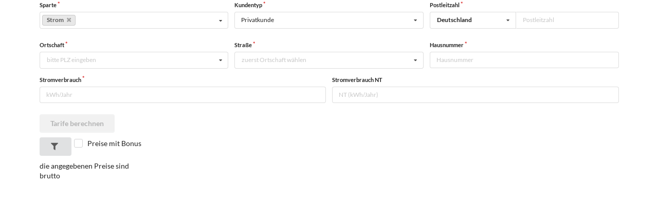

--- FILE ---
content_type: text/html; charset=utf-8
request_url: https://tarifrechner.software/whitelabel/whitelabel/calculator?id=e2f1d0c0-9e30-11ec-8845-5da46d1c4b92
body_size: 2895
content:
<!DOCTYPE html><html><head><meta name="viewport" content="width=device-width"/><meta charSet="utf-8"/><title>Tarifrechner</title><link rel="preload" href="/whitelabel/_next/static/css/7769a172.4e9a0ef3.chunk.css" as="style"/><link rel="stylesheet" href="/whitelabel/_next/static/css/7769a172.4e9a0ef3.chunk.css" data-n-p=""/><link rel="preload" href="/whitelabel/_next/static/css/styles.757852c4.chunk.css" as="style"/><link rel="stylesheet" href="/whitelabel/_next/static/css/styles.757852c4.chunk.css" data-n-p=""/><noscript data-n-css="true"></noscript><link rel="preload" href="/whitelabel/_next/static/chunks/main-78892ee0e6dd78687b73.js" as="script"/><link rel="preload" href="/whitelabel/_next/static/chunks/webpack-d7b2fb72fb7257504a38.js" as="script"/><link rel="preload" href="/whitelabel/_next/static/chunks/framework.b11cd6ab3c62dae3dfb8.js" as="script"/><link rel="preload" href="/whitelabel/_next/static/chunks/aca06e97d539c72c7dea12df2b10ef0f5e2877cb.4f4ac566d993d3313460.js" as="script"/><link rel="preload" href="/whitelabel/_next/static/chunks/603c22a9da413eda12fb64fedacee9bf11afaae2.6178004644a41b09dbc6.js" as="script"/><link rel="preload" href="/whitelabel/_next/static/chunks/71247caf95475e3ea7f9a0f8a30beb258b23d005.4f9dda9a3cce622b3d51.js" as="script"/><link rel="preload" href="/whitelabel/_next/static/chunks/pages/_app-9de0ab16ac549a98f5b8.js" as="script"/><link rel="preload" href="/whitelabel/_next/static/chunks/7769a172.4d62413f4da81be1e932.js" as="script"/><link rel="preload" href="/whitelabel/_next/static/chunks/05d954cf.d48e48aca87f46379eca.js" as="script"/><link rel="preload" href="/whitelabel/_next/static/chunks/6a6c885180eee676720b8f9a9c562eaa8972d2c9.816b9421731756dd6c3d.js" as="script"/><link rel="preload" href="/whitelabel/_next/static/chunks/a1419091f2e398b1ae95c611db49ba95380eecc0.fd2257817f21e2fc3e5d.js" as="script"/><link rel="preload" href="/whitelabel/_next/static/chunks/styles.6323ce3c06c804acdc59.js" as="script"/><link rel="preload" href="/whitelabel/_next/static/chunks/pages/index-8ec9fa3896dd5464015a.js" as="script"/></head><body><div id="__next"><div class="custom-theme"><div class="ui container"><style></style><div><div class="ui segment ui overlay bottom sidebar"><div class="ui right floated buttons"><button class="ui icon right floated button"><i aria-hidden="true" class="close icon"></i></button></div><div><div style="padding-top:10px" class="ui checkbox"><input type="checkbox" class="hidden" name="Ökofilter" readonly="" tabindex="0"/><label>Ökofilter</label></div><br/><hr style="border-bottom:1 solid #f3f3f3;border-color:#f3f3f3;border-left:0;border-top:1px;padding-top:10px"/></div><div><div style="padding-top:10px" class="ui checkbox"><input type="checkbox" class="hidden" name="nur Selbstzahlung" readonly="" tabindex="0"/><label>nur Selbstzahlung</label></div><br/><hr style="border-bottom:1 solid #f3f3f3;border-color:#f3f3f3;border-left:0;border-top:1px;padding-top:10px"/></div><div><div style="padding-top:10px" class="ui checkbox"><input type="checkbox" class="hidden" name="Anbieter verlangt E-Mail" readonly="" tabindex="0"/><label>Anbieter verlangt E-Mail</label></div><br/><hr style="border-bottom:1 solid #f3f3f3;border-color:#f3f3f3;border-left:0;border-top:1px;padding-top:10px"/></div><div><div style="padding-top:10px" class="ui action labeled input"><div class="ui label label">Vertragslaufzeit</div><input type="text" name="Vertragslaufzeit"/><button class="ui button">Setzen</button></div><br/><hr style="border-bottom:1 solid #f3f3f3;border-color:#f3f3f3;border-left:0;border-top:1px;padding-top:10px"/></div></div></div><form class="ui tiny equal width form"><div class="equal width fields"><div class="required field"><label>Sparte</label><div name="branch" required="" role="listbox" aria-expanded="false" aria-multiselectable="true" class="ui multiple selection dropdown" tabindex="0"><a class="ui label" value="electric">Strom<i aria-hidden="true" class="delete icon"></i></a><div class="text" role="alert" aria-live="polite" aria-atomic="true"></div><i aria-hidden="true" class="dropdown icon"></i><div class="menu transition"><div style="pointer-events:all" role="option" aria-checked="false" aria-selected="true" class="selected item"><span class="text">Gas</span></div><div style="pointer-events:all" role="option" aria-checked="false" aria-selected="false" class="item"><span class="text">Wärme</span></div></div></div></div><div class="required field"><label>Kundentyp</label><div name="type" required="" role="listbox" aria-expanded="false" class="ui selection dropdown" tabindex="0"><div class="text" role="alert" aria-live="polite" aria-atomic="true">Privatkunde</div><i aria-hidden="true" class="dropdown icon"></i><div class="menu transition"><div style="pointer-events:all" role="option" aria-checked="true" aria-selected="true" class="active selected item"><span class="text">Privatkunde</span></div><div style="pointer-events:all" role="option" aria-checked="false" aria-selected="false" class="item"><span class="text">Gewerbekunde</span></div></div></div></div><div class="required field"><label>Postleitzahl</label><div class="ui left labeled input"><div required="" name="country" role="combobox" aria-expanded="false" class="ui search selection dropdown label"><input type="text" aria-autocomplete="list" autoComplete="off" class="search" tabindex="0" value=""/><div class="text" role="alert" aria-live="polite" aria-atomic="true">Deutschland</div><i aria-hidden="true" class="dropdown icon"></i><div role="listbox" class="menu transition"><div __parentArray="{
  _id: 62262e96ab22e7001be7fbd7,
  key: &#x27;de&#x27;,
  value: &#x27;81&#x27;,
  flag: &#x27;de&#x27;,
  text: &#x27;Deutschland&#x27;
}" __index="0" _doc="[object Object]" style="pointer-events:all" role="option" aria-checked="true" aria-selected="true" class="active selected item"></div></div></div><input type="number" placeholder="Postleitzahl" name="zip"/></div></div></div><div style="padding-top:10px" class="equal width fields"><div class="required field"><label>Ortschaft</label><div name="city" required="" type="text" role="combobox" aria-busy="false" aria-expanded="false" class="ui fluid search selection dropdown"><input type="text" aria-autocomplete="list" autoComplete="off" class="search" tabindex="0" value=""/><div class="default text" role="alert" aria-live="polite" aria-atomic="true">bitte PLZ eingeben</div><i aria-hidden="true" class="dropdown icon"></i><div role="listbox" class="menu transition"><div class="message">No results found.</div></div></div></div><div class="required field"><label>Straße</label><div name="street" required="" type="text" role="combobox" aria-busy="false" aria-expanded="false" class="ui fluid search selection dropdown"><input type="text" aria-autocomplete="list" autoComplete="off" class="search" tabindex="0" value=""/><div class="default text" role="alert" aria-live="polite" aria-atomic="true">zuerst Ortschaft wählen</div><i aria-hidden="true" class="dropdown icon"></i><div role="listbox" class="menu transition"><div class="message">No results found.</div></div></div></div><div class="required field"><label>Hausnummer</label><div class="ui fluid input"><input type="text" placeholder="Hausnummer" pattern="[a-z0-9]{3}" name="houseNumber" required=""/></div></div></div><div><div class="equal width fields"><div class="required field"><label>Stromverbrauch</label><div class="ui fluid input"><input type="number" placeholder="kWh/Jahr" name="consum" required=""/></div></div><div class="field"><label>Stromverbrauch NT</label><div class="ui fluid input"><input type="number" placeholder="NT (kWh/Jahr)" name="consumNt"/></div></div></div></div></form><div class="ui equal width grid"><div class="six wide column"><div class="filtersubmitbutton"><div class="disabled field SubmitRateCalc"><button style="margin-top:10px" class="ui disabled button" disabled="" tabindex="-1">Tarife berechnen</button></div><button style="margin-top:9px" class="ui vertical animated button FilterButton"><div class="hidden content FilterButtonText">Filter</div><div class="visible content"><i aria-hidden="true" class="filter icon FilterButtonIcon"></i></div></button><div style="margin-top:10px;margin-left:2px" class="ui checkbox"><input type="checkbox" class="hidden" name="PriceWithBonus" readonly="" tabindex="0"/><label>Preise mit Bonus</label></div></div></div><div class="column"><div class="filtertags scrolling-wrapper"></div></div></div><div style="margin-top:10px"><div>die angegebenen Preise sind </div>brutto<div><div style="display:flex;justify-content:center" class="ui secondary menu"></div></div></div></div></div></div><script id="__NEXT_DATA__" type="application/json">{"props":{"pageProps":{"query":{"0":{"mode":"default","isActive":true,"_id":"62262e16ab22e7001be7fbd5","configName":"10008525@TeamGermany","countryconfig":[{"_id":"62262e96ab22e7001be7fbd7","key":"de","value":"81","flag":"de","text":"Deutschland"}],"submitButtonColor":[{"_id":"62262e96ab22e7001be7fbd8"}],"style":[],"createdAt":"2022-03-07T16:08:54.475Z","owner":"5f3108aea80fa200296a8d59","id":"e2f1d0c0-9e30-11ec-8845-5da46d1c4b92","__v":1,"contactCustomerEmail":"kontakt@encobro.de","contactCustomerEmailSubject":"Kontaktanfrage Tarifrechner"}}},"initialReduxState":{"lastUpdate":0,"light":false,"count":0,"filters":[{"name":"Ökofilter","label":"Ökofilter","data":{"name":"Ökofilter","requestdata":"optEco"},"checked":false,"type":"Checkbox"},{"name":"nur Selbstzahlung","label":"nur Selbstzahlung","data":{"name":"nur Selbstzahlung","requestdata":"selfPayment"},"checked":false,"type":"Checkbox"},{"name":"Anbieter verlangt E-Mail","label":"Anbieter verlangt E-Mail","data":{"name":"Anbieter verlangt E-Mail","requestdata":"requiredEmail"},"checked":false,"type":"Checkbox"},{"name":"Vertragslaufzeit","label":"Vertragslaufzeit","data":{"name":"Vertragslaufzeit","requestdata":"optTerm"},"checked":false,"type":"Input"}],"tickedfilters":[]}},"page":"/","query":{"0":{"mode":"default","isActive":true,"_id":"62262e16ab22e7001be7fbd5","configName":"10008525@TeamGermany","countryconfig":[{"_id":"62262e96ab22e7001be7fbd7","key":"de","value":"81","flag":"de","text":"Deutschland"}],"submitButtonColor":[{"_id":"62262e96ab22e7001be7fbd8"}],"style":[],"createdAt":"2022-03-07T16:08:54.475Z","owner":"5f3108aea80fa200296a8d59","id":"e2f1d0c0-9e30-11ec-8845-5da46d1c4b92","__v":1,"contactCustomerEmail":"kontakt@encobro.de","contactCustomerEmailSubject":"Kontaktanfrage Tarifrechner"}},"buildId":"kR9IKJBUbbe32RYyU6_uA","assetPrefix":"/whitelabel","runtimeConfig":{"staticFolder":"/whitelabel/static"},"isFallback":false,"customServer":true,"gip":true,"appGip":true,"head":[["meta",{"name":"viewport","content":"width=device-width"}],["meta",{"charSet":"utf-8"}],["title",{"children":"Tarifrechner"}]]}</script><script nomodule="" src="/whitelabel/_next/static/chunks/polyfills-49d513b8e73258edd797.js"></script><script src="/whitelabel/_next/static/chunks/main-78892ee0e6dd78687b73.js" async=""></script><script src="/whitelabel/_next/static/chunks/webpack-d7b2fb72fb7257504a38.js" async=""></script><script src="/whitelabel/_next/static/chunks/framework.b11cd6ab3c62dae3dfb8.js" async=""></script><script src="/whitelabel/_next/static/chunks/aca06e97d539c72c7dea12df2b10ef0f5e2877cb.4f4ac566d993d3313460.js" async=""></script><script src="/whitelabel/_next/static/chunks/603c22a9da413eda12fb64fedacee9bf11afaae2.6178004644a41b09dbc6.js" async=""></script><script src="/whitelabel/_next/static/chunks/71247caf95475e3ea7f9a0f8a30beb258b23d005.4f9dda9a3cce622b3d51.js" async=""></script><script src="/whitelabel/_next/static/chunks/pages/_app-9de0ab16ac549a98f5b8.js" async=""></script><script src="/whitelabel/_next/static/chunks/7769a172.4d62413f4da81be1e932.js" async=""></script><script src="/whitelabel/_next/static/chunks/05d954cf.d48e48aca87f46379eca.js" async=""></script><script src="/whitelabel/_next/static/chunks/6a6c885180eee676720b8f9a9c562eaa8972d2c9.816b9421731756dd6c3d.js" async=""></script><script src="/whitelabel/_next/static/chunks/a1419091f2e398b1ae95c611db49ba95380eecc0.fd2257817f21e2fc3e5d.js" async=""></script><script src="/whitelabel/_next/static/chunks/styles.6323ce3c06c804acdc59.js" async=""></script><script src="/whitelabel/_next/static/chunks/pages/index-8ec9fa3896dd5464015a.js" async=""></script><script src="/whitelabel/_next/static/kR9IKJBUbbe32RYyU6_uA/_buildManifest.js" async=""></script><script src="/whitelabel/_next/static/kR9IKJBUbbe32RYyU6_uA/_ssgManifest.js" async=""></script></body></html>

--- FILE ---
content_type: text/css; charset=UTF-8
request_url: https://tarifrechner.software/whitelabel/_next/static/css/styles.757852c4.chunk.css
body_size: 1019
content:
.ui-alerts {
    position: fixed;
    z-index: 2060;
    padding: 23px;
}

.ui-alerts.center {
    top: 50%;
    left: 50%;
    margin-top: -100px;
    margin-left: -222px;
}

.ui-alerts.top-right {
    top: 20px;
    right: 20px;
}

.ui-alerts.top-center {
    top: 20px;
    margin-left: -222px;
    left: 50%;
}

.ui-alerts.top-left {
    top: 20px;
    left: 20px;
}

.ui-alerts.bottom-right {
    bottom: 0;
    right: 20px;
}
.ui-alerts.bottom-center {
    bottom: 0;
    margin-left: -222px;
    left: 50%;
}

.ui-alerts.bottom-left {
    bottom: 0;
    left: 20px;
}

.ui-alerts.ui-alerts > .message > .content > .header {
    padding-right: 13px;
}

@media (min-width: 320px) {
    /* smartphones, portrait iPhone, portrait 480x320 phones (Android) */
    .ui-alerts.top-center {
        margin-left: -163px;
    }
}
@media (min-width: 480px) {
    /* smartphones, Android phones, landscape iPhone */
}
@media (min-width: 600px) {
    /* portrait tablets, portrait iPad, e-readers (Nook/Kindle), landscape 800x480 phones
 * (Android) */
}
@media (min-width: 801px) {
    /* tablet, landscape iPad, lo-res laptops ands desktops */
}
@media (min-width: 1025px) {
    /* big landscape tablets, laptops, and desktops */
}
@media (min-width: 1281px) {
    /* hi-res laptops and desktops */
}

.wrapper {
  position: absolute;
  top: 50%;
  left: 50%;
  margin: -190px 0 0 -468px;
  /* font-family: 'Open Sans', sans-serif; */
  font-weight: 400;
  color: #9f9f9f;
  font-size: 15px;
}
.name {
  color: #565656;
  font-weight: 300;
  font-size: 3rem;
  margin-top: -5px;
}
.price {
  margin-top: 7px;
  font-weight: bold;
}
.price::after {
  font-weight: normal;
}
.trial {
  font-size: 0.9rem;
  font-weight: 600;
  padding: 2px 21px 2px 21px;
  color: var(--SubmitButtonColor);
  border: 1px solid #e4e4e4;
  display: inline-block;
  border-radius: 15px;
  background-color: white;
  position: relative;
  bottom: -20px;
}
ul {
  list-style: none;
  padding: 0;
  text-align: left;
  margin-top: 29px;
}
li {
  margin-bottom: 15px;
}
.checkIcon {
  font-family: "FontAwesome";
  content: "\F00C";
}
li::before {
  font-family: "FontAwesome";
  content: "\F00C";
  font-size: 1.3rem;
  color: #33c4b6;
  margin-right: 3px;
}
.brilliant {
  border-color: var(--SubmitButtonColor);
}
/* Triangle */
.brilliant::before {
  width: 0;
  height: 0;
  border-style: solid;
  border-width: 64px 64px 0 0;
  border-color: var(--SubmitButtonColor) transparent transparent transparent;
  position: absolute;
  left: 0;
  top: 0;
  content: "";
}
.brilliant::after {
  font-family: "Icons";
  content: "\F00C";
  color: white;
  position: absolute;
  left: 9px;
  top: 6px;
  text-shadow: 0 0 2px var(--SubmitButtonColor);
  font-size: 1.4rem;
}

@media only screen and (max-width: 600px) {
  .package {
    box-sizing: border-box;
    width: 301px;
    height: 380px;
    border: 3px solid #e8e8e8;
    border-radius: 7px;
    display: inline-block;
    padding: 24px;
    text-align: center;
    float: left;
    transition: margin-top 0.5s linear;
    position: relative;
    margin-right: 11px;
    background-color: white;
    margin-top: 16px;
  }
  .package:hover {
    
  }
}

@media only screen and (min-width: 768px) {
  .package {
    box-sizing: border-box;
    width: 301px;
    height: 380px;
    border: 3px solid #e8e8e8;
    border-radius: 7px;
    display: inline-block;
    padding: 24px;
    text-align: center;
    float: left;
    transition: margin-top 0.5s linear;
    position: relative;
    margin-right: 11px;
    background-color: white;
    margin-top: 20px;
    margin-bottom: 9px;
  }
  .package:hover {
    margin-top: -12px;
    transition: margin-top 0.3s linear;
  }
}




--- FILE ---
content_type: text/css; charset=UTF-8
request_url: https://tarifrechner.software/whitelabel/_next/static/css/styles.757852c4.chunk.css
body_size: 1010
content:
.ui-alerts {
    position: fixed;
    z-index: 2060;
    padding: 23px;
}

.ui-alerts.center {
    top: 50%;
    left: 50%;
    margin-top: -100px;
    margin-left: -222px;
}

.ui-alerts.top-right {
    top: 20px;
    right: 20px;
}

.ui-alerts.top-center {
    top: 20px;
    margin-left: -222px;
    left: 50%;
}

.ui-alerts.top-left {
    top: 20px;
    left: 20px;
}

.ui-alerts.bottom-right {
    bottom: 0;
    right: 20px;
}
.ui-alerts.bottom-center {
    bottom: 0;
    margin-left: -222px;
    left: 50%;
}

.ui-alerts.bottom-left {
    bottom: 0;
    left: 20px;
}

.ui-alerts.ui-alerts > .message > .content > .header {
    padding-right: 13px;
}

@media (min-width: 320px) {
    /* smartphones, portrait iPhone, portrait 480x320 phones (Android) */
    .ui-alerts.top-center {
        margin-left: -163px;
    }
}
@media (min-width: 480px) {
    /* smartphones, Android phones, landscape iPhone */
}
@media (min-width: 600px) {
    /* portrait tablets, portrait iPad, e-readers (Nook/Kindle), landscape 800x480 phones
 * (Android) */
}
@media (min-width: 801px) {
    /* tablet, landscape iPad, lo-res laptops ands desktops */
}
@media (min-width: 1025px) {
    /* big landscape tablets, laptops, and desktops */
}
@media (min-width: 1281px) {
    /* hi-res laptops and desktops */
}

.wrapper {
  position: absolute;
  top: 50%;
  left: 50%;
  margin: -190px 0 0 -468px;
  /* font-family: 'Open Sans', sans-serif; */
  font-weight: 400;
  color: #9f9f9f;
  font-size: 15px;
}
.name {
  color: #565656;
  font-weight: 300;
  font-size: 3rem;
  margin-top: -5px;
}
.price {
  margin-top: 7px;
  font-weight: bold;
}
.price::after {
  font-weight: normal;
}
.trial {
  font-size: 0.9rem;
  font-weight: 600;
  padding: 2px 21px 2px 21px;
  color: var(--SubmitButtonColor);
  border: 1px solid #e4e4e4;
  display: inline-block;
  border-radius: 15px;
  background-color: white;
  position: relative;
  bottom: -20px;
}
ul {
  list-style: none;
  padding: 0;
  text-align: left;
  margin-top: 29px;
}
li {
  margin-bottom: 15px;
}
.checkIcon {
  font-family: "FontAwesome";
  content: "\F00C";
}
li::before {
  font-family: "FontAwesome";
  content: "\F00C";
  font-size: 1.3rem;
  color: #33c4b6;
  margin-right: 3px;
}
.brilliant {
  border-color: var(--SubmitButtonColor);
}
/* Triangle */
.brilliant::before {
  width: 0;
  height: 0;
  border-style: solid;
  border-width: 64px 64px 0 0;
  border-color: var(--SubmitButtonColor) transparent transparent transparent;
  position: absolute;
  left: 0;
  top: 0;
  content: "";
}
.brilliant::after {
  font-family: "Icons";
  content: "\F00C";
  color: white;
  position: absolute;
  left: 9px;
  top: 6px;
  text-shadow: 0 0 2px var(--SubmitButtonColor);
  font-size: 1.4rem;
}

@media only screen and (max-width: 600px) {
  .package {
    box-sizing: border-box;
    width: 301px;
    height: 380px;
    border: 3px solid #e8e8e8;
    border-radius: 7px;
    display: inline-block;
    padding: 24px;
    text-align: center;
    float: left;
    transition: margin-top 0.5s linear;
    position: relative;
    margin-right: 11px;
    background-color: white;
    margin-top: 16px;
  }
  .package:hover {
    
  }
}

@media only screen and (min-width: 768px) {
  .package {
    box-sizing: border-box;
    width: 301px;
    height: 380px;
    border: 3px solid #e8e8e8;
    border-radius: 7px;
    display: inline-block;
    padding: 24px;
    text-align: center;
    float: left;
    transition: margin-top 0.5s linear;
    position: relative;
    margin-right: 11px;
    background-color: white;
    margin-top: 20px;
    margin-bottom: 9px;
  }
  .package:hover {
    margin-top: -12px;
    transition: margin-top 0.3s linear;
  }
}




--- FILE ---
content_type: application/javascript; charset=UTF-8
request_url: https://tarifrechner.software/whitelabel/_next/static/chunks/a1419091f2e398b1ae95c611db49ba95380eecc0.fd2257817f21e2fc3e5d.js
body_size: 62123
content:
(window.webpackJsonp_N_E=window.webpackJsonp_N_E||[]).push([[7],{"+6XX":function(e,t,n){var r=n("y1pI");e.exports=function(e){return r(this.__data__,e)>-1}},"+K+b":function(e,t,n){var r=n("JHRd");e.exports=function(e){var t=new e.constructor(e.byteLength);return new r(t).set(new r(e)),t}},"+Qka":function(e,t,n){var r=n("fmRc"),a=n("t2Dn"),o=n("cq/+"),i=n("T1AV"),c=n("GoyQ"),l=n("mTTR"),s=n("itsj");e.exports=function e(t,n,u,p,d){t!==n&&o(n,(function(o,l){if(d||(d=new r),c(o))i(t,n,l,u,e,p,d);else{var f=p?p(s(t,l),o,l+"",t,n,d):void 0;void 0===f&&(f=o),a(t,l,f)}}),l)}},"+c4W":function(e,t,n){var r=n("711d"),a=n("4/ic"),o=n("9ggG"),i=n("9Nap");e.exports=function(e){return o(e)?r(i(e)):a(e)}},"+iFO":function(e,t,n){var r=n("dTAl"),a=n("LcsW"),o=n("6sVZ");e.exports=function(e){return"function"!=typeof e.constructor||o(e)?{}:r(a(e))}},"/9aa":function(e,t,n){var r=n("NykK"),a=n("ExA7");e.exports=function(e){return"symbol"==typeof e||a(e)&&"[object Symbol]"==r(e)}},"/fAC":function(e,t,n){"use strict";var r=n("pVnL"),a=n.n(r),o=n("q1tI"),i=n.n(o),c=n("ICNK"),l=n("T5N5");function s(e){var t=e.slider,n=e.toggle,r=e.type,o=Object(c.a)(s,e),u=!(t||n)||void 0;return i.a.createElement(l.a,a()({},o,{type:r,radio:u,slider:t,toggle:n}))}s.handledProps=["slider","toggle","type"],s.propTypes={},s.defaultProps={type:"radio"},t.a=s},"/lCS":function(e,t,n){var r=n("gFfm"),a=n("jbM+"),o=[["ary",128],["bind",1],["bindKey",2],["curry",8],["curryRight",16],["flip",512],["partial",32],["partialRight",64],["rearg",256]];e.exports=function(e,t){return r(o,(function(n){var r="_."+n[0];t&n[1]&&!a(e,r)&&e.push(r)})),e.sort()}},"/skl":function(e,t,n){"use strict";Object.defineProperty(t,"__esModule",{value:!0});var r=n("2rMq");n("17x9");var a=n("q1tI");function o(e){return(o="function"==typeof Symbol&&"symbol"==typeof Symbol.iterator?function(e){return typeof e}:function(e){return e&&"function"==typeof Symbol&&e.constructor===Symbol&&e!==Symbol.prototype?"symbol":typeof e})(e)}function i(e,t){if(!(e instanceof t))throw new TypeError("Cannot call a class as a function")}function c(e,t){for(var n=0;n<t.length;n++){var r=t[n];r.enumerable=r.enumerable||!1,r.configurable=!0,"value"in r&&(r.writable=!0),Object.defineProperty(e,r.key,r)}}function l(e,t,n){return t&&c(e.prototype,t),n&&c(e,n),e}function s(e,t,n){return t in e?Object.defineProperty(e,t,{value:n,enumerable:!0,configurable:!0,writable:!0}):e[t]=n,e}function u(e,t){if("function"!=typeof t&&null!==t)throw new TypeError("Super expression must either be null or a function");e.prototype=Object.create(t&&t.prototype,{constructor:{value:e,writable:!0,configurable:!0}}),t&&function(e,t){(Object.setPrototypeOf||function(e,t){return e.__proto__=t,e})(e,t)}(e,t)}function p(e){return(p=Object.setPrototypeOf?Object.getPrototypeOf:function(e){return e.__proto__||Object.getPrototypeOf(e)})(e)}function d(e,t){return!t||"object"!=typeof t&&"function"!=typeof t?function(e){if(void 0===e)throw new ReferenceError("this hasn't been initialised - super() hasn't been called");return e}(e):t}var f=function(){function e(t){i(this,e),s(this,"handlers",void 0),this.handlers=t.slice(0)}return l(e,[{key:"addHandlers",value:function(t){for(var n=this.handlers.slice(0),r=t.length,a=0;a<r;a+=1)n.push(t[a]);return new e(n)}},{key:"dispatchEvent",value:function(e,t){var n=this.handlers.length-1;if(t){for(var r=n;r>=0;r-=1)this.handlers[r].called||(this.handlers[r].called=!0,this.handlers[r](e));for(var a=n;a>=0;a-=1)this.handlers[a].called=!1}else(0,this.handlers[n])(e)}},{key:"hasHandlers",value:function(){return this.handlers.length>0}},{key:"removeHandlers",value:function(t){for(var n=[],r=this.handlers.length,a=0;a<r;a+=1){var o=this.handlers[a];-1===t.indexOf(o)&&n.push(o)}return new e(n)}}]),e}();function h(e){var t=new Map;return e.forEach((function(e,n){t.set(n,e)})),t}function v(e){return Array.isArray(e)?e:[e]}function m(e){return"document"===e?document:"window"===e?window:function(e){return null!==e&&"object"===o(e)&&e.hasOwnProperty("current")}(e)?e.current||document:e||document}var b=function(){function e(t,n){i(this,e),s(this,"handlerSets",void 0),s(this,"poolName",void 0),this.handlerSets=n,this.poolName=t}return l(e,[{key:"addHandlers",value:function(t,n){var r=h(this.handlerSets);if(r.has(t)){var a=r.get(t);r.set(t,a.addHandlers(n))}else r.set(t,new f(n));return new e(this.poolName,r)}},{key:"dispatchEvent",value:function(e,t){var n=this.handlerSets.get(e),r="default"===this.poolName;n&&n.dispatchEvent(t,r)}},{key:"hasHandlers",value:function(e){if(!e)return this.handlerSets.size>0;var t=this.handlerSets.get(e);return!!t&&t.hasHandlers()}},{key:"removeHandlers",value:function(t,n){var r=h(this.handlerSets);if(!r.has(t))return new e(this.poolName,r);var a=r.get(t).removeHandlers(n);return a.hasHandlers()?r.set(t,a):r.delete(t),new e(this.poolName,r)}}]),e}();s(b,"createByType",(function(e,t,n){var r=new Map;return r.set(t,new f(n)),new b(e,r)}));var g=function(){function e(t){var n=this;i(this,e),s(this,"handlers",new Map),s(this,"pools",new Map),s(this,"target",void 0),s(this,"createEmitter",(function(e){return function(t){n.pools.forEach((function(n){n.dispatchEvent(e,t)}))}})),this.target=t}return l(e,[{key:"addHandlers",value:function(e,t,n){if(this.pools.has(e)){var r=this.pools.get(e);this.pools.set(e,r.addHandlers(t,n))}else this.pools.set(e,b.createByType(e,t,n));this.handlers.has(t)||this.addTargetHandler(t)}},{key:"hasHandlers",value:function(){return this.handlers.size>0}},{key:"removeHandlers",value:function(e,t,n){if(this.pools.has(e)){var r=this.pools.get(e).removeHandlers(t,n);r.hasHandlers()?this.pools.set(e,r):this.pools.delete(e);var a=!1;this.pools.forEach((function(e){return a=a||e.hasHandlers(t)})),a||this.removeTargetHandler(t)}}},{key:"addTargetHandler",value:function(e){var t=this.createEmitter(e);this.handlers.set(e,t),this.target.addEventListener(e,t,!0)}},{key:"removeTargetHandler",value:function(e){this.handlers.has(e)&&(this.target.removeEventListener(e,this.handlers.get(e),!0),this.handlers.delete(e))}}]),e}(),y=new(function(){function e(){var t=this;i(this,e),s(this,"targets",new Map),s(this,"getTarget",(function(e){var n=!(arguments.length>1&&void 0!==arguments[1])||arguments[1],r=m(e);if(t.targets.has(r))return t.targets.get(r);if(!n)return null;var a=new g(r);return t.targets.set(r,a),a})),s(this,"removeTarget",(function(e){t.targets.delete(m(e))}))}return l(e,[{key:"sub",value:function(e,t){var n=arguments.length>2&&void 0!==arguments[2]?arguments[2]:{};if(r.canUseDOM){var a=n.target,o=void 0===a?document:a,i=n.pool,c=void 0===i?"default":i;this.getTarget(o).addHandlers(c,e,v(t))}}},{key:"unsub",value:function(e,t){var n=arguments.length>2&&void 0!==arguments[2]?arguments[2]:{};if(r.canUseDOM){var a=n.target,o=void 0===a?document:a,i=n.pool,c=void 0===i?"default":i,l=this.getTarget(o,!1);l&&(l.removeHandlers(c,e,v(t)),l.hasHandlers()||this.removeTarget(o))}}}]),e}()),O=function(e){function t(){return i(this,t),d(this,p(t).apply(this,arguments))}return u(t,a.PureComponent),l(t,[{key:"componentDidMount",value:function(){this.subscribe(this.props)}},{key:"componentDidUpdate",value:function(e){this.unsubscribe(e),this.subscribe(this.props)}},{key:"componentWillUnmount",value:function(){this.unsubscribe(this.props)}},{key:"subscribe",value:function(e){var t=e.name,n=e.on,r=e.pool,a=e.target;y.sub(t,n,{pool:r,target:a})}},{key:"unsubscribe",value:function(e){var t=e.name,n=e.on,r=e.pool,a=e.target;y.unsub(t,n,{pool:r,target:a})}},{key:"render",value:function(){return null}}]),t}();s(O,"defaultProps",{pool:"default",target:"document"}),O.propTypes={},t.instance=y,t.default=O},"03A+":function(e,t,n){var r=n("JTzB"),a=n("ExA7"),o=Object.prototype,i=o.hasOwnProperty,c=o.propertyIsEnumerable,l=r(function(){return arguments}())?r:function(e){return a(e)&&i.call(e,"callee")&&!c.call(e,"callee")};e.exports=l},"0ADi":function(e,t,n){var r=n("heNW"),a=n("EldB"),o=n("Kz5y");e.exports=function(e,t,n,i){var c=1&t,l=a(e);return function t(){for(var a=-1,s=arguments.length,u=-1,p=i.length,d=Array(p+s),f=this&&this!==o&&this instanceof t?l:e;++u<p;)d[u]=i[u];for(;s--;)d[u++]=arguments[++a];return r(f,c?n:this,d)}}},"0Bgb":function(e,t,n){var r=n("eUgh"),a=n("Q1l4"),o=n("Z0cm"),i=n("/9aa"),c=n("GNiM"),l=n("9Nap"),s=n("dt0z");e.exports=function(e){return o(e)?r(e,l):i(e)?[e]:a(c(s(e)))}},"0Cz8":function(e,t,n){var r=n("Xi7e"),a=n("ebwN"),o=n("e4Nc");e.exports=function(e,t){var n=this.__data__;if(n instanceof r){var i=n.__data__;if(!a||i.length<199)return i.push([e,t]),this.size=++n.size,this;n=this.__data__=new o(i)}return n.set(e,t),this.size=n.size,this}},"0JQy":function(e,t){var n="[\\ud800-\\udfff]",r="[\\u0300-\\u036f\\ufe20-\\ufe2f\\u20d0-\\u20ff]",a="\\ud83c[\\udffb-\\udfff]",o="[^\\ud800-\\udfff]",i="(?:\\ud83c[\\udde6-\\uddff]){2}",c="[\\ud800-\\udbff][\\udc00-\\udfff]",l="(?:"+r+"|"+a+")"+"?",s="[\\ufe0e\\ufe0f]?"+l+("(?:\\u200d(?:"+[o,i,c].join("|")+")[\\ufe0e\\ufe0f]?"+l+")*"),u="(?:"+[o+r+"?",r,i,c,n].join("|")+")",p=RegExp(a+"(?="+a+")|"+u+s,"g");e.exports=function(e){return e.match(p)||[]}},"0Pqt":function(e,t,n){"use strict";var r=n("lwsE"),a=n.n(r),o=n("W8MJ"),i=n.n(o),c=n("a1gu"),l=n.n(c),s=n("Nsbk"),u=n.n(s),p=n("PJYZ"),d=n.n(p),f=n("7W2i"),h=n.n(f),v=n("lSNA"),m=n.n(v),b=n("Og4/"),g=n.n(b),y=n("Z4ph"),O=n("85CM"),x=(n("17x9"),n("q1tI")),j=n.n(x),w=n("i8i4"),k=n("nPHS"),N=function(e){function t(){var e,n;a()(this,t);for(var r=arguments.length,o=new Array(r),i=0;i<r;i++)o[i]=arguments[i];return n=l()(this,(e=u()(t)).call.apply(e,[this].concat(o))),m()(d()(n),"handleRef",(function(e){Object(y.a)(n.props.innerRef,e)})),n}return h()(t,e),i()(t,[{key:"componentDidMount",value:function(){g()(this.props,"onMount",null,this.props)}},{key:"componentWillUnmount",value:function(){g()(this.props,"onUnmount",null,this.props)}},{key:"render",value:function(){if(!Object(k.a)())return null;var e=this.props,t=e.children,n=e.mountNode,r=void 0===n?document.body:n;return Object(w.createPortal)(j.a.createElement(O.a,{innerRef:this.handleRef},t),r)}}]),t}(x.Component);m()(N,"handledProps",["children","innerRef","mountNode","onMount","onUnmount"]),N.propTypes={},t.a=N},"0XPj":function(e,t,n){var r=n("eUgh"),a=n("s+kx"),o=n("EA7m"),i=n("XzbM"),c=o((function(e){var t=r(e,i);return t.length&&t[0]===e[0]?a(t):[]}));e.exports=c},"0ZTe":function(e,t,n){var r=n("wy8a"),a=n("quyA"),o=n("Em2t"),i=n("dt0z");e.exports=function(e){return function(t){t=i(t);var n=a(t)?o(t):void 0,c=n?n[0]:t.charAt(0),l=n?r(n,1).join(""):t.slice(1);return c[e]()+l}}},"0ycA":function(e,t){e.exports=function(){return[]}},"1+5i":function(e,t,n){var r=n("w/wX"),a=n("sEf8"),o=n("mdPL"),i=o&&o.isSet,c=i?a(i):r;e.exports=c},"1TcP":function(e,t,n){var r=n("sZCt")("identity",n("zZ0H"),n("Eszj"));r.placeholder=n("wuTn"),e.exports=r},"1hJj":function(e,t,n){var r=n("e4Nc"),a=n("ftKO"),o=n("3A9y");function i(e){var t=-1,n=null==e?0:e.length;for(this.__data__=new r;++t<n;)this.add(e[t])}i.prototype.add=i.prototype.push=a,i.prototype.has=o,e.exports=i},"1iNE":function(e,t,n){var r=n("A90E"),a=n("QqLw"),o=n("MMmD"),i=n("4qC0"),c=n("Z1HP");e.exports=function(e){if(null==e)return 0;if(o(e))return i(e)?c(e):e.length;var t=a(e);return"[object Map]"==t||"[object Set]"==t?e.size:r(e).length}},"2ajD":function(e,t){e.exports=function(e){return e!==e}},"2gN3":function(e,t,n){var r=n("Kz5y")["__core-js_shared__"];e.exports=r},"2lMS":function(e,t){var n=/\{(?:\n\/\* \[wrapped with .+\] \*\/)?\n?/;e.exports=function(e,t){var r=t.length;if(!r)return e;var a=r-1;return t[a]=(r>1?"& ":"")+t[a],t=t.join(r>2?", ":" "),e.replace(n,"{\n/* [wrapped with "+t+"] */\n")}},"2rMq":function(e,t,n){var r;!function(){"use strict";var a=!("undefined"===typeof window||!window.document||!window.document.createElement),o={canUseDOM:a,canUseWorkers:"undefined"!==typeof Worker,canUseEventListeners:a&&!(!window.addEventListener&&!window.attachEvent),canUseViewport:a&&!!window.screen};void 0===(r=function(){return o}.call(t,n,t,e))||(e.exports=r)}()},"3A9y":function(e,t){e.exports=function(e){return this.__data__.has(e)}},"3EZw":function(e,t,n){var r=n("6T1N");function a(e,t,n){var o=r(e,8,void 0,void 0,void 0,void 0,void 0,t=n?void 0:t);return o.placeholder=a.placeholder,o}a.placeholder={},e.exports=a},"3Fdi":function(e,t){var n=Function.prototype.toString;e.exports=function(e){if(null!=e){try{return n.call(e)}catch(t){}try{return e+""}catch(t){}}return""}},"3L66":function(e,t,n){var r=n("MMmD"),a=n("ExA7");e.exports=function(e){return a(e)&&r(e)}},"3WF5":function(e,t,n){var r=n("eUgh"),a=n("ut/Y"),o=n("l9OW"),i=n("Z0cm");e.exports=function(e,t){return(i(e)?r:o)(e,a(t,3))}},"3cYt":function(e,t){e.exports=function(e){return function(t){return null==e?void 0:e[t]}}},"3mGJ":function(e,t,n){"use strict";var r=n("pVnL"),a=n.n(r),o=(n("Wt1U"),n("TSYQ")),i=n.n(o),c=(n("17x9"),n("q1tI")),l=n.n(c),s=n("ZeOK"),u=n("ICNK"),p=n("Y53p"),d=n("H+2d"),f=n("LzBJ"),h=n("M0/M");function v(e){var t=e.attached,n=e.basic,r=e.children,o=e.circular,c=e.className,f=e.clearing,h=e.color,m=e.compact,b=e.content,g=e.disabled,y=e.floated,O=e.inverted,x=e.loading,j=e.placeholder,w=e.padded,k=e.piled,N=e.raised,C=e.secondary,E=e.size,I=e.stacked,A=e.tertiary,S=e.textAlign,M=e.vertical,P=i()("ui",h,E,Object(s.a)(n,"basic"),Object(s.a)(o,"circular"),Object(s.a)(f,"clearing"),Object(s.a)(m,"compact"),Object(s.a)(g,"disabled"),Object(s.a)(O,"inverted"),Object(s.a)(x,"loading"),Object(s.a)(j,"placeholder"),Object(s.a)(k,"piled"),Object(s.a)(N,"raised"),Object(s.a)(C,"secondary"),Object(s.a)(I,"stacked"),Object(s.a)(A,"tertiary"),Object(s.a)(M,"vertical"),Object(s.b)(t,"attached"),Object(s.b)(w,"padded"),Object(s.d)(S),Object(s.e)(y,"floated"),"segment",c),T=Object(u.a)(v,e),R=Object(p.a)(v,e);return l.a.createElement(R,a()({},T,{className:P}),d.b.isNil(r)?b:r)}v.handledProps=["as","attached","basic","children","circular","className","clearing","color","compact","content","disabled","floated","inverted","loading","padded","piled","placeholder","raised","secondary","size","stacked","tertiary","textAlign","vertical"],v.Group=f.a,v.Inline=h.a,v.propTypes={},t.a=v},"4/ic":function(e,t,n){var r=n("ZWtO");e.exports=function(e){return function(t){return r(t,e)}}},"44Ds":function(e,t,n){var r=n("e4Nc");function a(e,t){if("function"!=typeof e||null!=t&&"function"!=typeof t)throw new TypeError("Expected a function");var n=function(){var r=arguments,a=t?t.apply(this,r):r[0],o=n.cache;if(o.has(a))return o.get(a);var i=e.apply(this,r);return n.cache=o.set(a,i)||o,i};return n.cache=new(a.Cache||r),n}a.Cache=r,e.exports=a},"4Kb1":function(e,t,n){"use strict";n.d(t,"a",(function(){return P}));var r=n("pVnL"),a=n.n(r),o=n("lwsE"),i=n.n(o),c=n("W8MJ"),l=n.n(c),s=n("a1gu"),u=n.n(s),p=n("Nsbk"),d=n.n(p),f=n("PJYZ"),h=n.n(f),v=n("7W2i"),m=n.n(v),b=n("lSNA"),g=n.n(b),y=n("3WF5"),O=n.n(y),x=n("Og4/"),j=n.n(x),w=n("TSYQ"),k=n.n(w),N=(n("17x9"),n("q1tI")),C=n.n(N),E=n("ICNK"),I=n("Y53p"),A=n("H+2d"),S=n("MZgk"),M=n("QetY"),P=function(e){function t(){var e,n;i()(this,t);for(var r=arguments.length,a=new Array(r),o=0;o<r;o++)a[o]=arguments[o];return n=u()(this,(e=d()(t)).call.apply(e,[this].concat(a))),g()(h()(n),"handleButtonOverrides",(function(e){return{onClick:function(t,r){j()(e,"onClick",t,r),j()(n.props,"onActionClick",t,r)}}})),n}return m()(t,e),l()(t,[{key:"render",value:function(){var e=this,n=this.props,r=n.actions,o=n.children,i=n.className,c=n.content,l=k()("actions",i),s=Object(E.a)(t,this.props),u=Object(I.a)(t,this.props);return A.b.isNil(o)?A.b.isNil(c)?C.a.createElement(u,a()({},s,{className:l}),O()(r,(function(t){return M.a.create(t,{overrideProps:e.handleButtonOverrides})}))):C.a.createElement(u,a()({},s,{className:l}),c):C.a.createElement(u,a()({},s,{className:l}),o)}}]),t}(N.Component);g()(P,"handledProps",["actions","as","children","className","content","onActionClick"]),P.propTypes={},P.create=Object(S.h)(P,(function(e){return{actions:e}}))},"4Tsu":function(e,t,n){"use strict";var r=n("pVnL"),a=n.n(r),o=(n("Wt1U"),n("TSYQ")),i=n.n(o),c=(n("17x9"),n("q1tI")),l=n.n(c),s=n("ICNK"),u=n("Y53p"),p=n("H+2d");function d(e){var t=e.children,n=e.className,r=e.content,o=e.size,c=i()(o,"icons",n),f=Object(s.a)(d,e),h=Object(u.a)(d,e);return l.a.createElement(h,a()({},f,{className:c}),p.b.isNil(t)?r:t)}d.handledProps=["as","children","className","content","size"],d.propTypes={},d.defaultProps={as:"i"},t.a=d},"4kuk":function(e,t,n){var r=n("SfRM"),a=n("Hvzi"),o=n("u8Dt"),i=n("ekgI"),c=n("JSQU");function l(e){var t=-1,n=null==e?0:e.length;for(this.clear();++t<n;){var r=e[t];this.set(r[0],r[1])}}l.prototype.clear=r,l.prototype.delete=a,l.prototype.get=o,l.prototype.has=i,l.prototype.set=c,e.exports=l},"4qC0":function(e,t,n){var r=n("NykK"),a=n("Z0cm"),o=n("ExA7");e.exports=function(e){return"string"==typeof e||!a(e)&&o(e)&&"[object String]"==r(e)}},"4sDh":function(e,t,n){var r=n("4uTw"),a=n("03A+"),o=n("Z0cm"),i=n("wJg7"),c=n("shjB"),l=n("9Nap");e.exports=function(e,t,n){for(var s=-1,u=(t=r(t,e)).length,p=!1;++s<u;){var d=l(t[s]);if(!(p=null!=e&&n(e,d)))break;e=e[d]}return p||++s!=u?p:!!(u=null==e?0:e.length)&&c(u)&&i(d,u)&&(o(e)||a(e))}},"4uTw":function(e,t,n){var r=n("Z0cm"),a=n("9ggG"),o=n("GNiM"),i=n("dt0z");e.exports=function(e,t){return r(e)?e:a(e,t)?[e]:o(i(e))}},"50DI":function(e,t,n){var r=n("sgoq"),a=n("gQMU"),o=r((function(e,t,n){return e+(n?" ":"")+a(t)}));e.exports=o},"526f":function(e,t,n){"use strict";n.d(t,"b",(function(){return c})),n.d(t,"a",(function(){return s})),n.d(t,"c",(function(){return u}));var r=n("ijCd"),a=n.n(r),o=n("bNQv"),i=n.n(o),c=["selected","defaultValue","defaultChecked","accept","autoCapitalize","autoComplete","autoCorrect","autoFocus","checked","disabled","form","id","lang","list","max","maxLength","min","minLength","multiple","name","pattern","placeholder","readOnly","required","step","title","type","value"],l=[].concat(c,["onKeyDown","onKeyPress","onKeyUp","onFocus","onBlur","onChange","onInput","onClick","onContextMenu","onDrag","onDragEnd","onDragEnter","onDragExit","onDragLeave","onDragOver","onDragStart","onDrop","onMouseDown","onMouseEnter","onMouseLeave","onMouseMove","onMouseOut","onMouseOver","onMouseUp","onSelect","onTouchCancel","onTouchEnd","onTouchMove","onTouchStart"]),s=["alt","height","src","srcSet","width"],u=function(e){var t=arguments.length>1&&void 0!==arguments[1]?arguments[1]:{},n=t.htmlProps,r=void 0===n?l:n,o=t.includeAria,c=void 0===o||o,s={},u={};return i()(e,(function(e,t){var n=c&&(/^aria-.*$/.test(t)||"role"===t);(a()(r,t)||n?s:u)[t]=e})),[s,u]}},"56YH":function(e,t,n){var r=n("NBRE")();e.exports=r},"5Tg0":function(e,t,n){(function(e){var r=n("Kz5y"),a=t&&!t.nodeType&&t,o=a&&"object"==typeof e&&e&&!e.nodeType&&e,i=o&&o.exports===a?r.Buffer:void 0,c=i?i.allocUnsafe:void 0;e.exports=function(e,t){if(t)return e.slice();var n=e.length,r=c?c(n):new e.constructor(n);return e.copy(r),r}}).call(this,n("YuTi")(e))},"5XkN":function(e,t,n){"use strict";var r=n("pVnL"),a=n.n(r),o=n("J4zp"),i=n.n(o),c=n("J2iB"),l=n.n(c),s=n("TSYQ"),u=n.n(s),p=(n("17x9"),n("q1tI")),d=n.n(p),f=n("ZeOK"),h=n("ICNK"),v=n("526f"),m=n("Y53p"),b=n("H+2d"),g=n("MZgk"),y=n("ezNy"),O=n("MqQV"),x=n("oDkt");function j(e){var t=e.avatar,n=e.bordered,r=e.centered,o=e.children,c=e.circular,s=e.className,p=e.content,g=e.dimmer,x=e.disabled,w=e.floated,k=e.fluid,N=e.hidden,C=e.href,E=e.inline,I=e.label,A=e.rounded,S=e.size,M=e.spaced,P=e.verticalAlign,T=e.wrapped,R=e.ui,D=u()(Object(f.a)(R,"ui"),S,Object(f.a)(t,"avatar"),Object(f.a)(n,"bordered"),Object(f.a)(c,"circular"),Object(f.a)(r,"centered"),Object(f.a)(x,"disabled"),Object(f.a)(k,"fluid"),Object(f.a)(N,"hidden"),Object(f.a)(E,"inline"),Object(f.a)(A,"rounded"),Object(f.b)(M,"spaced"),Object(f.e)(w,"floated"),Object(f.f)(P,"aligned"),"image",s),_=Object(h.a)(j,e),q=Object(v.c)(_,{htmlProps:v.a}),L=i()(q,2),z=L[0],K=L[1],W=Object(m.a)(j,e,(function(){if(!l()(g)||!l()(I)||!l()(T)||!b.b.isNil(o))return"div"}));return b.b.isNil(o)?b.b.isNil(p)?"img"===W?d.a.createElement(W,a()({},K,z,{className:D})):d.a.createElement(W,a()({},K,{className:D,href:C}),y.a.create(g,{autoGenerateKey:!1}),O.a.create(I,{autoGenerateKey:!1}),d.a.createElement("img",z)):d.a.createElement(W,a()({},_,{className:D}),p):d.a.createElement(W,a()({},_,{className:D}),o)}j.handledProps=["as","avatar","bordered","centered","children","circular","className","content","dimmer","disabled","floated","fluid","hidden","href","inline","label","rounded","size","spaced","ui","verticalAlign","wrapped"],j.Group=x.a,j.propTypes={},j.defaultProps={as:"img",ui:!0},j.create=Object(g.h)(j,(function(e){return{src:e}})),t.a=j},"5sOR":function(e,t,n){var r=n("N4mw"),a=n("99Ms"),o=n("T8tx");e.exports=function(e,t,n,i,c,l,s,u,p,d){var f=8&t;t|=f?32:64,4&(t&=~(f?64:32))||(t&=-4);var h=[e,t,c,f?l:void 0,f?s:void 0,f?void 0:l,f?void 0:s,u,p,d],v=n.apply(void 0,h);return r(e)&&a(v,h),v.placeholder=i,o(v,e,t)}},"6KkN":function(e,t){e.exports=function(e,t){for(var n=-1,r=e.length,a=0,o=[];++n<r;){var i=e[n];i!==t&&"__lodash_placeholder__"!==i||(e[n]="__lodash_placeholder__",o[a++]=n)}return o}},"6T1N":function(e,t,n){var r=n("s0N+"),a=n("ieoY"),o=n("Rw8+"),i=n("a1zH"),c=n("0ADi"),l=n("KF6i"),s=n("q3TU"),u=n("99Ms"),p=n("T8tx"),d=n("Sxd8"),f=Math.max;e.exports=function(e,t,n,h,v,m,b,g){var y=2&t;if(!y&&"function"!=typeof e)throw new TypeError("Expected a function");var O=h?h.length:0;if(O||(t&=-97,h=v=void 0),b=void 0===b?b:f(d(b),0),g=void 0===g?g:d(g),O-=v?v.length:0,64&t){var x=h,j=v;h=v=void 0}var w=y?void 0:l(e),k=[e,t,n,h,v,x,j,m,b,g];if(w&&s(k,w),e=k[0],t=k[1],n=k[2],h=k[3],v=k[4],!(g=k[9]=void 0===k[9]?y?0:e.length:f(k[9]-O,0))&&24&t&&(t&=-25),t&&1!=t)N=8==t||16==t?o(e,t,g):32!=t&&33!=t||v.length?i.apply(void 0,k):c(e,t,n,h);else var N=a(e,t,n);return p((w?r:u)(N,k),e,t)}},"6ae/":function(e,t,n){var r=n("dTAl"),a=n("RrRF");function o(e,t){this.__wrapped__=e,this.__actions__=[],this.__chain__=!!t,this.__index__=0,this.__values__=void 0}o.prototype=r(a.prototype),o.prototype.constructor=o,e.exports=o},"6ajc":function(e,t,n){var r=n("XGnz"),a=n("3WF5");e.exports=function(e,t){return r(a(e,t),1)}},"6nK8":function(e,t,n){var r=n("dVn5"),a=n("fo6e"),o=n("dt0z"),i=n("9NmV");e.exports=function(e,t,n){return e=o(e),void 0===(t=n?void 0:t)?a(e)?i(e):r(e):e.match(t)||[]}},"6sVZ":function(e,t){var n=Object.prototype;e.exports=function(e){var t=e&&e.constructor;return e===("function"==typeof t&&t.prototype||n)}},"6yfk":function(e,t,n){"use strict";var r=n("U8pU");t.a=function(e){return null!==e&&"object"===Object(r.a)(e)&&e.hasOwnProperty("current")}},"711d":function(e,t){e.exports=function(e){return function(t){return null==t?void 0:t[e]}}},"77Zs":function(e,t,n){var r=n("Xi7e");e.exports=function(){this.__data__=new r,this.size=0}},"7GkX":function(e,t,n){var r=n("b80T"),a=n("A90E"),o=n("MMmD");e.exports=function(e){return o(e)?r(e):a(e)}},"7Ix3":function(e,t){e.exports=function(e){var t=[];if(null!=e)for(var n in Object(e))t.push(n);return t}},"7W2i":function(e,t,n){var r=n("SksO");e.exports=function(e,t){if("function"!==typeof t&&null!==t)throw new TypeError("Super expression must either be null or a function");e.prototype=Object.create(t&&t.prototype,{constructor:{value:e,writable:!0,configurable:!0}}),t&&r(e,t)}},"7fqy":function(e,t){e.exports=function(e){var t=-1,n=Array(e.size);return e.forEach((function(e,r){n[++t]=[r,e]})),n}},"7tbW":function(e,t,n){var r=n("LGYb");e.exports=function(e){return e&&e.length?r(e):[]}},"7yI3":function(e,t,n){"use strict";var r=n("pVnL"),a=n.n(r),o=n("TSYQ"),i=n.n(o),c=(n("17x9"),n("q1tI")),l=n.n(c),s=n("ICNK"),u=n("Y53p"),p=n("H+2d"),d=n("MZgk"),f=n("D1pA");function h(e){var t=e.children,n=e.className,r=e.content,o=e.icon,c=i()("header",n),d=Object(s.a)(h,e),v=Object(u.a)(h,e);return p.b.isNil(t)?l.a.createElement(v,a()({},d,{className:c}),f.a.create(o,{autoGenerateKey:!1}),r):l.a.createElement(v,a()({},d,{className:c}),t)}h.handledProps=["as","children","className","content","icon"],h.propTypes={},h.create=Object(d.h)(h,(function(e){return{content:e}})),t.a=h},"85CM":function(e,t,n){"use strict";n("17x9");var r=n("q1tI"),a=n("TOwV"),o=n("1OyB"),i=n("vuIU"),c=n("md7G"),l=n("foSv"),s=n("JX7q"),u=n("Ji7U"),p=n("rePB"),d=n("i8i4"),f=n("Z4ph"),h=function(e){function t(){var e,n;Object(o.a)(this,t);for(var r=arguments.length,a=new Array(r),i=0;i<r;i++)a[i]=arguments[i];return n=Object(c.a)(this,(e=Object(l.a)(t)).call.apply(e,[this].concat(a))),Object(p.a)(Object(s.a)(n),"prevNode",null),n}return Object(u.a)(t,e),Object(i.a)(t,[{key:"componentDidMount",value:function(){this.prevNode=d.findDOMNode(this),Object(f.a)(this.props.innerRef,this.prevNode)}},{key:"componentDidUpdate",value:function(e){var t=d.findDOMNode(this);this.prevNode!==t&&(this.prevNode=t,Object(f.a)(this.props.innerRef,t)),e.innerRef!==this.props.innerRef&&Object(f.a)(this.props.innerRef,t)}},{key:"componentWillUnmount",value:function(){Object(f.a)(this.props.innerRef,null)}},{key:"render",value:function(){return this.props.children}}]),t}(r.Component);Object(p.a)(h,"displayName","RefFindNode"),Object(p.a)(h,"propTypes",{});var v=function(e){function t(){var e,n;Object(o.a)(this,t);for(var r=arguments.length,a=new Array(r),i=0;i<r;i++)a[i]=arguments[i];return n=Object(c.a)(this,(e=Object(l.a)(t)).call.apply(e,[this].concat(a))),Object(p.a)(Object(s.a)(n),"handleRefOverride",(function(e){var t=n.props,r=t.children,a=t.innerRef;Object(f.a)(r.ref,e),Object(f.a)(a,e)})),n}return Object(u.a)(t,e),Object(i.a)(t,[{key:"render",value:function(){var e=this.props.children;return r.cloneElement(e,{ref:this.handleRefOverride})}}]),t}(r.Component);Object(p.a)(v,"displayName","RefForward"),Object(p.a)(v,"propTypes",{});var m=function(e){var t=e.children,n=e.innerRef,o=r.Children.only(t),i=a.isForwardRef(o)?v:h;return r.createElement(i,{innerRef:n},o)};m.displayName="Ref";t.a=m},"88Gu":function(e,t){var n=Date.now;e.exports=function(e){var t=0,r=0;return function(){var a=n(),o=16-(a-r);if(r=a,o>0){if(++t>=800)return arguments[0]}else t=0;return e.apply(void 0,arguments)}}},"99Ms":function(e,t,n){var r=n("s0N+"),a=n("88Gu")(r);e.exports=a},"9Nap":function(e,t,n){var r=n("/9aa");e.exports=function(e){if("string"==typeof e||r(e))return e;var t=e+"";return"0"==t&&1/e==-Infinity?"-0":t}},"9NmV":function(e,t){var n="\\xac\\xb1\\xd7\\xf7\\x00-\\x2f\\x3a-\\x40\\x5b-\\x60\\x7b-\\xbf\\u2000-\\u206f \\t\\x0b\\f\\xa0\\ufeff\\n\\r\\u2028\\u2029\\u1680\\u180e\\u2000\\u2001\\u2002\\u2003\\u2004\\u2005\\u2006\\u2007\\u2008\\u2009\\u200a\\u202f\\u205f\\u3000",r="["+n+"]",a="\\d+",o="[\\u2700-\\u27bf]",i="[a-z\\xdf-\\xf6\\xf8-\\xff]",c="[^\\ud800-\\udfff"+n+a+"\\u2700-\\u27bfa-z\\xdf-\\xf6\\xf8-\\xffA-Z\\xc0-\\xd6\\xd8-\\xde]",l="(?:\\ud83c[\\udde6-\\uddff]){2}",s="[\\ud800-\\udbff][\\udc00-\\udfff]",u="[A-Z\\xc0-\\xd6\\xd8-\\xde]",p="(?:"+i+"|"+c+")",d="(?:"+u+"|"+c+")",f="(?:[\\u0300-\\u036f\\ufe20-\\ufe2f\\u20d0-\\u20ff]|\\ud83c[\\udffb-\\udfff])?",h="[\\ufe0e\\ufe0f]?"+f+("(?:\\u200d(?:"+["[^\\ud800-\\udfff]",l,s].join("|")+")[\\ufe0e\\ufe0f]?"+f+")*"),v="(?:"+[o,l,s].join("|")+")"+h,m=RegExp([u+"?"+i+"+(?:['\u2019](?:d|ll|m|re|s|t|ve))?(?="+[r,u,"$"].join("|")+")",d+"+(?:['\u2019](?:D|LL|M|RE|S|T|VE))?(?="+[r,u+p,"$"].join("|")+")",u+"?"+p+"+(?:['\u2019](?:d|ll|m|re|s|t|ve))?",u+"+(?:['\u2019](?:D|LL|M|RE|S|T|VE))?","\\d*(?:1ST|2ND|3RD|(?![123])\\dTH)(?=\\b|[a-z_])","\\d*(?:1st|2nd|3rd|(?![123])\\dth)(?=\\b|[A-Z_])",a,v].join("|"),"g");e.exports=function(e){return e.match(m)||[]}},"9ggG":function(e,t,n){var r=n("Z0cm"),a=n("/9aa"),o=/\.|\[(?:[^[\]]*|(["'])(?:(?!\1)[^\\]|\\.)*?\1)\]/,i=/^\w*$/;e.exports=function(e,t){if(r(e))return!1;var n=typeof e;return!("number"!=n&&"symbol"!=n&&"boolean"!=n&&null!=e&&!a(e))||(i.test(e)||!o.test(e)||null!=t&&e in Object(t))}},A90E:function(e,t,n){var r=n("6sVZ"),a=n("V6Ve"),o=Object.prototype.hasOwnProperty;e.exports=function(e){if(!r(e))return a(e);var t=[];for(var n in Object(e))o.call(e,n)&&"constructor"!=n&&t.push(n);return t}},AP2z:function(e,t,n){var r=n("nmnc"),a=Object.prototype,o=a.hasOwnProperty,i=a.toString,c=r?r.toStringTag:void 0;e.exports=function(e){var t=o.call(e,c),n=e[c];try{e[c]=void 0;var r=!0}catch(l){}var a=i.call(e);return r&&(t?e[c]=n:delete e[c]),a}},B8du:function(e,t){e.exports=function(){return!1}},BC5K:function(e,t,n){"use strict";var r=n("pVnL"),a=n.n(r),o=(n("Wt1U"),n("TSYQ")),i=n.n(o),c=(n("17x9"),n("q1tI")),l=n.n(c),s=n("ZeOK"),u=n("ICNK"),p=n("Y53p"),d=n("H+2d");function f(e){var t=e.children,n=e.className,r=e.content,o=e.textAlign,c=i()(Object(s.d)(o),"header",n),h=Object(u.a)(f,e),v=Object(p.a)(f,e);return l.a.createElement(v,a()({},h,{className:c}),d.b.isNil(t)?r:t)}f.handledProps=["as","children","className","content","textAlign"],f.propTypes={},t.a=f},BiGR:function(e,t,n){var r=n("nmnc"),a=n("03A+"),o=n("Z0cm"),i=r?r.isConcatSpreadable:void 0;e.exports=function(e){return o(e)||a(e)||!!(i&&e&&e[i])}},Bnag:function(e,t){e.exports=function(){throw new TypeError("Invalid attempt to spread non-iterable instance.\nIn order to be iterable, non-array objects must have a [Symbol.iterator]() method.")}},Bzvp:function(e,t,n){"use strict";var r=n("pVnL"),a=n.n(r),o=(n("Wt1U"),n("3WF5")),i=n.n(o),c=n("TSYQ"),l=n.n(c),s=(n("17x9"),n("q1tI")),u=n.n(s),p=n("ZeOK"),d=n("ICNK"),f=n("Y53p"),h=n("H+2d"),v=n("z8k1");function m(e){var t=e.centered,n=e.children,r=e.className,o=e.content,c=e.doubling,s=e.items,b=e.itemsPerRow,g=e.stackable,y=e.textAlign,O=l()("ui",Object(p.a)(t,"centered"),Object(p.a)(c,"doubling"),Object(p.a)(g,"stackable"),Object(p.d)(y),Object(p.g)(b),"cards",r),x=Object(d.a)(m,e),j=Object(f.a)(m,e);if(!h.b.isNil(n))return u.a.createElement(j,a()({},x,{className:O}),n);if(!h.b.isNil(o))return u.a.createElement(j,a()({},x,{className:O}),o);var w=i()(s,(function(e){var t=e.key||[e.header,e.description].join("-");return u.a.createElement(v.a,a()({key:t},e))}));return u.a.createElement(j,a()({},x,{className:O}),w)}m.handledProps=["as","centered","children","className","content","doubling","items","itemsPerRow","stackable","textAlign"],m.propTypes={},t.a=m},CH3K:function(e,t){e.exports=function(e,t){for(var n=-1,r=t.length,a=e.length;++n<r;)e[a+n]=t[n];return e}},CHUe:function(e,t){e.exports=function(e){for(var t,n=[];!(t=e.next()).done;)n.push(t.value);return n}},CMye:function(e,t,n){var r=n("GoyQ");e.exports=function(e){return e===e&&!r(e)}},CZoQ:function(e,t){e.exports=function(e,t,n){for(var r=n-1,a=e.length;++r<a;)if(e[r]===t)return r;return-1}},Cwc5:function(e,t,n){var r=n("NKxu"),a=n("Npjl");e.exports=function(e,t){var n=a(e,t);return r(n)?n:void 0}},D1pA:function(e,t,n){"use strict";var r=n("pVnL"),a=n.n(r),o=n("lwsE"),i=n.n(o),c=n("W8MJ"),l=n.n(c),s=n("a1gu"),u=n.n(s),p=n("Nsbk"),d=n.n(p),f=n("PJYZ"),h=n.n(f),v=n("7W2i"),m=n.n(v),b=n("lSNA"),g=n.n(b),y=n("Og4/"),O=n.n(y),x=n("J2iB"),j=n.n(x),w=(n("Wt1U"),n("TSYQ")),k=n.n(w),N=(n("17x9"),n("q1tI")),C=n.n(N),E=n("ZeOK"),I=n("ICNK"),A=n("Y53p"),S=n("MZgk"),M=n("4Tsu"),P=function(e){function t(){var e,n;i()(this,t);for(var r=arguments.length,a=new Array(r),o=0;o<r;o++)a[o]=arguments[o];return n=u()(this,(e=d()(t)).call.apply(e,[this].concat(a))),g()(h()(n),"handleClick",(function(e){n.props.disabled?e.preventDefault():O()(n.props,"onClick",e,n.props)})),n}return m()(t,e),l()(t,[{key:"getIconAriaOptions",value:function(){var e={},t=this.props,n=t["aria-label"],r=t["aria-hidden"];return j()(n)?e["aria-hidden"]="true":e["aria-label"]=n,j()(r)||(e["aria-hidden"]=r),e}},{key:"render",value:function(){var e=this.props,n=e.bordered,r=e.circular,o=e.className,i=e.color,c=e.corner,l=e.disabled,s=e.fitted,u=e.flipped,p=e.inverted,d=e.link,f=e.loading,h=e.name,v=e.rotated,m=e.size,b=k()(i,h,m,Object(E.a)(n,"bordered"),Object(E.a)(r,"circular"),Object(E.a)(l,"disabled"),Object(E.a)(s,"fitted"),Object(E.a)(p,"inverted"),Object(E.a)(d,"link"),Object(E.a)(f,"loading"),Object(E.b)(c,"corner"),Object(E.e)(u,"flipped"),Object(E.e)(v,"rotated"),"icon",o),g=Object(I.a)(t,this.props),y=Object(A.a)(t,this.props),O=this.getIconAriaOptions();return C.a.createElement(y,a()({},g,O,{className:b,onClick:this.handleClick}))}}]),t}(N.PureComponent);g()(P,"defaultProps",{as:"i"}),g()(P,"Group",M.a),g()(P,"handledProps",["aria-hidden","aria-label","as","bordered","circular","className","color","corner","disabled","fitted","flipped","inverted","link","loading","name","rotated","size"]),P.propTypes={},P.create=Object(S.h)(P,(function(e){return{name:e}})),t.a=P},D1y2:function(e,t,n){var r=n("FZoo");e.exports=function(e,t,n){return null==e?e:r(e,t,n)}},DSRE:function(e,t,n){(function(e){var r=n("Kz5y"),a=n("B8du"),o=t&&!t.nodeType&&t,i=o&&"object"==typeof e&&e&&!e.nodeType&&e,c=i&&i.exports===o?r.Buffer:void 0,l=(c?c.isBuffer:void 0)||a;e.exports=l}).call(this,n("YuTi")(e))},"Dw+G":function(e,t,n){var r=n("juv8"),a=n("mTTR");e.exports=function(e,t){return e&&r(t,a(t),e)}},DwX5:function(e,t,n){var r=n("sZCt")("filter",n("k4Da"));r.placeholder=n("wuTn"),e.exports=r},"E+oP":function(e,t,n){var r=n("A90E"),a=n("QqLw"),o=n("03A+"),i=n("Z0cm"),c=n("MMmD"),l=n("DSRE"),s=n("6sVZ"),u=n("c6wG"),p=Object.prototype.hasOwnProperty;e.exports=function(e){if(null==e)return!0;if(c(e)&&(i(e)||"string"==typeof e||"function"==typeof e.splice||l(e)||u(e)||o(e)))return!e.length;var t=a(e);if("[object Map]"==t||"[object Set]"==t)return!e.size;if(s(e))return!r(e).length;for(var n in e)if(p.call(e,n))return!1;return!0}},E2jh:function(e,t,n){var r=n("2gN3"),a=function(){var e=/[^.]+$/.exec(r&&r.keys&&r.keys.IE_PROTO||"");return e?"Symbol(src)_1."+e:""}();e.exports=function(e){return!!a&&a in e}},EA7m:function(e,t,n){var r=n("zZ0H"),a=n("Ioao"),o=n("wclG");e.exports=function(e,t){return o(a(e,t,r),e+"")}},EEGq:function(e,t,n){var r=n("juv8"),a=n("oCl/");e.exports=function(e,t){return r(e,a(e),t)}},ERuW:function(e,t,n){var r=n("JbSc"),a=Object.prototype.hasOwnProperty;e.exports=function(e){for(var t=e.name+"",n=r[t],o=a.call(r,t)?n.length:0;o--;){var i=n[o],c=i.func;if(null==c||c==e)return i.name}return t}},EbDI:function(e,t){e.exports=function(e){if("undefined"!==typeof Symbol&&Symbol.iterator in Object(e))return Array.from(e)}},EldB:function(e,t,n){var r=n("dTAl"),a=n("GoyQ");e.exports=function(e){return function(){var t=arguments;switch(t.length){case 0:return new e;case 1:return new e(t[0]);case 2:return new e(t[0],t[1]);case 3:return new e(t[0],t[1],t[2]);case 4:return new e(t[0],t[1],t[2],t[3]);case 5:return new e(t[0],t[1],t[2],t[3],t[4]);case 6:return new e(t[0],t[1],t[2],t[3],t[4],t[5]);case 7:return new e(t[0],t[1],t[2],t[3],t[4],t[5],t[6])}var n=r(e.prototype),o=e.apply(n,t);return a(o)?o:n}}},Em2t:function(e,t,n){var r=n("bahg"),a=n("quyA"),o=n("0JQy");e.exports=function(e){return a(e)?o(e):r(e)}},EpBk:function(e,t){e.exports=function(e){var t=typeof e;return"string"==t||"number"==t||"symbol"==t||"boolean"==t?"__proto__"!==e:null===e}},Eszj:function(e,t){e.exports={cap:!1,curry:!1,fixed:!1,immutable:!1,rearg:!1}},EwQA:function(e,t,n){var r=n("zZ0H");e.exports=function(e){return"function"==typeof e?e:r}},ExA7:function(e,t){e.exports=function(e){return null!=e&&"object"==typeof e}},FZoo:function(e,t,n){var r=n("MrPd"),a=n("4uTw"),o=n("wJg7"),i=n("GoyQ"),c=n("9Nap");e.exports=function(e,t,n,l){if(!i(e))return e;for(var s=-1,u=(t=a(t,e)).length,p=u-1,d=e;null!=d&&++s<u;){var f=c(t[s]),h=n;if(s!=p){var v=d[f];void 0===(h=l?l(v,f,d):void 0)&&(h=i(v)?v:o(t[s+1])?[]:{})}r(d,f,h),d=d[f]}return e}},FfPP:function(e,t,n){var r=n("idmN"),a=n("hgQt");e.exports=function(e,t){return r(e,t,(function(t,n){return a(e,n)}))}},FgkA:function(e,t,n){"use strict";var r=n("pVnL"),a=n.n(r),o=(n("17x9"),n("q1tI")),i=n.n(o),c=n("ICNK"),l=n("Y53p"),s=n("umxb"),u=n("irgO");function p(e){var t=e.control,n=Object(c.a)(p,e),r=Object(l.a)(p,e);return i.a.createElement(r,a()({},n,{control:t}))}p.handledProps=["as","control"],p.propTypes={},p.defaultProps={as:u.a,control:s.a},t.a=p},FtJ3:function(e,t,n){"use strict";var r=n("VLSD");t.a=r.instance},G6z8:function(e,t,n){var r=n("fR/l"),a=n("oCl/"),o=n("mTTR");e.exports=function(e){return r(e,o,a)}},GDhZ:function(e,t,n){var r=n("wF/u"),a=n("mwIZ"),o=n("hgQt"),i=n("9ggG"),c=n("CMye"),l=n("IOzZ"),s=n("9Nap");e.exports=function(e,t){return i(e)&&c(t)?l(s(e),t):function(n){var i=a(n,e);return void 0===i&&i===t?o(n,e):r(t,i,3)}}},GNiM:function(e,t,n){var r=n("I01J"),a=/[^.[\]]+|\[(?:(-?\d+(?:\.\d+)?)|(["'])((?:(?!\2)[^\\]|\\.)*?)\2)\]|(?=(?:\.|\[\])(?:\.|\[\]|$))/g,o=/\\(\\)?/g,i=r((function(e){var t=[];return 46===e.charCodeAt(0)&&t.push(""),e.replace(a,(function(e,n,r,a){t.push(r?a.replace(o,"$1"):n||e)})),t}));e.exports=i},Gi0A:function(e,t,n){var r=n("QqLw"),a=n("ExA7");e.exports=function(e){return a(e)&&"[object Map]"==r(e)}},GoyQ:function(e,t){e.exports=function(e){var t=typeof e;return null!=e&&("object"==t||"function"==t)}},Gytx:function(e,t){e.exports=function(e,t,n,r){var a=n?n.call(r,e,t):void 0;if(void 0!==a)return!!a;if(e===t)return!0;if("object"!==typeof e||!e||"object"!==typeof t||!t)return!1;var o=Object.keys(e),i=Object.keys(t);if(o.length!==i.length)return!1;for(var c=Object.prototype.hasOwnProperty.bind(t),l=0;l<o.length;l++){var s=o[l];if(!c(s))return!1;var u=e[s],p=t[s];if(!1===(a=n?n.call(r,u,p,s):void 0)||void 0===a&&u!==p)return!1}return!0}},"H+2d":function(e,t,n){"use strict";n.d(t,"b",(function(){return r})),n.d(t,"a",(function(){return a}));var r={};n.r(r),n.d(r,"someByType",(function(){return u})),n.d(r,"findByType",(function(){return p})),n.d(r,"isNil",(function(){return d}));var a={};n.r(a),n.d(a,"COLORS",(function(){return j})),n.d(a,"FLOATS",(function(){return w})),n.d(a,"SIZES",(function(){return k})),n.d(a,"TEXT_ALIGNMENTS",(function(){return N})),n.d(a,"VERTICAL_ALIGNMENTS",(function(){return C})),n.d(a,"VISIBILITY",(function(){return E})),n.d(a,"WIDTHS",(function(){return I})),n.d(a,"DIRECTIONAL_TRANSITIONS",(function(){return A})),n.d(a,"STATIC_TRANSITIONS",(function(){return S})),n.d(a,"TRANSITIONS",(function(){return M})),n.d(a,"ACCESSIBILITY",(function(){return P})),n.d(a,"ARROWS",(function(){return T})),n.d(a,"AUDIO_VIDEO",(function(){return R})),n.d(a,"BUSINESS",(function(){return D})),n.d(a,"CHESS",(function(){return _})),n.d(a,"CODE",(function(){return q})),n.d(a,"COMMUNICATION",(function(){return L})),n.d(a,"COMPUTERS",(function(){return z})),n.d(a,"CURRENCY",(function(){return K})),n.d(a,"DATE_TIME",(function(){return W})),n.d(a,"DESIGN",(function(){return Z})),n.d(a,"EDITORS",(function(){return Y})),n.d(a,"FILES",(function(){return F})),n.d(a,"GENDERS",(function(){return V})),n.d(a,"HANDS_GESTURES",(function(){return B})),n.d(a,"HEALTH",(function(){return G})),n.d(a,"IMAGES",(function(){return U})),n.d(a,"INTERFACES",(function(){return Q})),n.d(a,"LOGISTICS",(function(){return H})),n.d(a,"MAPS",(function(){return J})),n.d(a,"MEDICAL",(function(){return X})),n.d(a,"OBJECTS",(function(){return $})),n.d(a,"PAYMENTS_SHOPPING",(function(){return ee})),n.d(a,"SHAPES",(function(){return te})),n.d(a,"SPINNERS",(function(){return ne})),n.d(a,"SPORTS",(function(){return re})),n.d(a,"STATUS",(function(){return ae})),n.d(a,"USERS_PEOPLE",(function(){return oe})),n.d(a,"VEHICLES",(function(){return ie})),n.d(a,"WRITING",(function(){return ce})),n.d(a,"BRANDS",(function(){return le})),n.d(a,"ICONS",(function(){return se})),n.d(a,"ICON_ALIASES",(function(){return ue})),n.d(a,"ICONS_AND_ALIASES",(function(){return pe})),n.d(a,"COMPONENT_CONTEXT_SPECIFIC_ICONS",(function(){return de})),n.d(a,"ALL_ICONS_IN_ALL_CONTEXTS",(function(){return fe}));var o=n("J2m7"),i=n.n(o),c=n("MJIl"),l=n.n(c),s=n("q1tI"),u=function(e,t){return l()(s.Children.toArray(e),{type:t})},p=function(e,t){return i()(s.Children.toArray(e),{type:t})},d=function(e){return null===e||void 0===e||Array.isArray(e)&&0===e.length},f=n("RIqP"),h=n.n(f),v=n("7tbW"),m=n.n(v),b=n("P/G1"),g=n.n(b),y=n("7GkX"),O=n.n(y),x=n("Hmf4"),j=["red","orange","yellow","olive","green","teal","blue","violet","purple","pink","brown","grey","black"],w=["left","right"],k=["mini","tiny","small","medium","large","big","huge","massive"],N=["left","center","right","justified"],C=["bottom","middle","top"],E=["mobile","tablet","computer","large screen","widescreen"],I=[].concat(h()(O()(x.b)),h()(O()(x.b).map(Number)),h()(g()(x.b))),A=["browse","browse right","drop","fade","fade up","fade down","fade left","fade right","fly up","fly down","fly left","fly right","horizontal flip","vertical flip","scale","slide up","slide down","slide left","slide right","swing up","swing down","swing left","swing right","zoom"],S=["jiggle","flash","shake","pulse","tada","bounce","glow"],M=[].concat(A,S),P=["american sign language interpreting","assistive listening systems","audio description","blind","braille","closed captioning","closed captioning outline","deaf","low vision","phone volume","question circle","question circle outline","sign language","tty","universal access","wheelchair"],T=["angle double down","angle double left","angle double right","angle double up","angle down","angle left","angle right","angle up","arrow alternate circle down","arrow alternate circle down outline","arrow alternate circle left","arrow alternate circle left outline","arrow alternate circle right","arrow alternate circle right outline","arrow alternate circle up","arrow alternate circle up outline","arrow circle down","arrow circle left","arrow circle right","arrow circle up","arrow down","arrow left","arrow right","arrow up","arrows alternate","arrows alternate horizontal","arrows alternate vertical","caret down","caret left","caret right","caret square down","caret square down outline","caret square left","caret square left outline","caret square right","caret square right outline","caret square up","caret square up outline","caret up","cart arrow down","chart line","chevron circle down","chevron circle left","chevron circle right","chevron circle up","chevron down","chevron left","chevron right","chevron up","cloud download","cloud upload","download","exchange","expand arrows alternate","external alternate","external square alternate","hand point down","hand point down outline","hand point left","hand point left outline","hand point right","hand point right outline","hand point up","hand point up outline","hand pointer","hand pointer outline","history","level down alternate","level up alternate","location arrow","long arrow alternate down","long arrow alternate left","long arrow alternate right","long arrow alternate up","mouse pointer","play","random","recycle","redo","redo alternate","reply","reply all","retweet","share","share square","share square outline","sign-in","sign-out","sign-in alternate","sign-out alternate","sort","sort alphabet down","sort alphabet up","sort amount down","sort amount up","sort down","sort numeric down","sort numeric up","sort up","sync","sync alternate","text height","text width","undo","undo alternate","upload","zoom-in","zoom-out"],R=["audio description","backward","circle","circle outline","closed captioning","closed captioning outline","compress","eject","expand","expand arrows alternate","fast backward","fast forward","file audio","file audio outline","file video","file video outline","film","forward","headphones","microphone","microphone slash","music","pause","pause circle","pause circle outline","phone volume","play","play circle","play circle outline","podcast","random","redo","redo alternate","rss","rss square","step backward","step forward","stop","stop circle","stop circle outline","sync","sync alternate","undo","undo alternate","video","volume down","volume off","volume up"],D=["address book","address book outline","address card","address card outline","archive","balance scale","birthday cake","book","briefcase","building","building outline","bullhorn","bullseye","calculator","calendar","calendar outline","calendar alternate","calendar alternate outline","certificate","chart area","chart bar","chart bar outline","chart line","chart pie","clipboard","clipboard outline","coffee","columns","compass","compass outline","copy","copy outline","copyright","copyright outline","cut","edit","edit outline","envelope","envelope outline","envelope open","envelope open outline","envelope square","eraser","fax","file","file outline","file alternate","file alternate outline","folder","folder outline","folder open","folder open outline","globe","industry","paperclip","paste","pen square","pencil alternate","percent","phone","phone square","phone volume","registered","registered outline","save","save outline","sitemap","sticky note","sticky note outline","suitcase","table","tag","tags","tasks","thumbtack","trademark"],_=["chess","chess bishop","chess board","chess king","chess knight","chess pawn","chess queen","chess rook","square full"],q=["archive","barcode","bath","bug","code","code branch","coffee","file","file outline","file alternate","file alternate outline","file code","file code outline","filter","fire extinguisher","folder","folder outline","folder open","folder open outline","keyboard","keyboard outline","microchip","qrcode","shield alternate","sitemap","terminal","user secret","window close","window close outline","window maximize","window maximize outline","window minimize","window minimize outline","window restore","window restore outline"],L=["address book","address book outline","address card","address card outline","american sign language interpreting","assistive listening systems","at","bell","bell outline","bell slash","bell slash outline","bullhorn","comment","comment outline","comment alternate","comment alternate outline","comments","comments outline","envelope","envelope outline","envelope open","envelope open outline","envelope square","fax","inbox","language","microphone","microphone slash","mobile","mobile alternate","paper plane","paper plane outline","phone","phone square","phone volume","rss","rss square","tty","wifi"],z=["desktop","download","hdd","hdd outline","headphones","keyboard","keyboard outline","laptop","microchip","mobile","mobile alternate","plug","power off","print","save","save outline","server","tablet","tablet alternate","tv","upload"],K=["dollar sign","euro sign","lira sign","money bill alternate","money bill alternate outline","pound sign","ruble sign","rupee sign","shekel sign","won sign","yen sign"],W=["bell","bell outline","bell slash","bell slash outline","calendar","calendar outline","calendar alternate","calendar alternate outline","calendar check","calendar check outline","calendar minus","calendar minus outline","calendar plus","calendar plus outline","calendar times","calendar times outline","clock","clock outline","hourglass","hourglass outline","hourglass end","hourglass half","hourglass start","stopwatch"],Z=["adjust","clone","clone outline","copy","copy outline","crop","crosshairs","cut","edit","edit outline","eraser","eye","eye dropper","eye slash","eye slash outline","object group","object group outline","object ungroup","object ungroup outline","paint brush","paste","pencil alternate","save","save outline","tint"],Y=["align center","align justify","align left","align right","bold","clipboard","clipboard outline","clone","clone outline","columns","copy","copy outline","cut","edit","edit outline","eraser","file","file outline","file alternate","file alternate outline","font","heading","i cursor","indent","italic","linkify","list","list alternate","list alternate outline","list ol","list ul","outdent","paper plane","paper plane outline","paperclip","paragraph","paste","pencil alternate","print","quote left","quote right","redo","redo alternate","reply","reply all","share","strikethrough","subscript","superscript","sync","sync alternate","table","tasks","text height","text width","th","th large","th list","trash","trash alternate","trash alternate outline","underline","undo","undo alternate","unlink"],F=["archive","clone","clone outline","copy","copy outline","cut","file","file outline","file alternate","file alternate outline","file archive","file archive outline","file audio","file audio outline","file code","file code outline","file excel","file excel outline","file image","file image outline","file pdf","file pdf outline","file powerpoint","file powerpoint outline","file video","file video outline","file word","file word outline","folder","folder outline","folder open","folder open outline","paste","save","save outline","sticky note","sticky note outline"],V=["genderless","mars","mars double","mars stroke","mars stroke horizontal","mars stroke vertical","mercury","neuter","transgender","transgender alternate","venus","venus double","venus mars"],B=["hand lizard","hand lizard outline","hand paper","hand paper outline","hand peace","hand peace outline","hand point down","hand point down outline","hand point left","hand point left outline","hand point right","hand point right outline","hand point up","hand point up outline","hand pointer","hand pointer outline","hand rock","hand rock outline","hand scissors","hand scissors outline","hand spock","hand spock outline","handshake","handshake outline","thumbs down","thumbs down outline","thumbs up","thumbs up outline"],G=["ambulance","h square","heart","heart outline","heartbeat","hospital","hospital outline","medkit","plus square","plus square outline","stethoscope","user md","wheelchair"],U=["adjust","bolt","camera","camera retro","clone","clone outline","compress","expand","eye","eye dropper","eye slash","eye slash outline","file image","file image outline","film","id badge","id badge outline","id card","id card outline","image","image outline","images","images outline","sliders horizontal","tint"],Q=["ban","barcode","bars","beer","bell","bell outline","bell slash","bell slash outline","bug","bullhorn","bullseye","calculator","calendar","calendar outline","calendar alternate","calendar alternate outline","calendar check","calendar check outline","calendar minus","calendar minus outline","calendar plus","calendar plus outline","calendar times","calendar times outline","certificate","check","check circle","check circle outline","check square","check square outline","circle","circle outline","clipboard","clipboard outline","clone","clone outline","cloud","cloud download","cloud upload","coffee","cog","cogs","copy","copy outline","cut","database","dot circle","dot circle outline","download","edit","edit outline","ellipsis horizontal","ellipsis vertical","envelope","envelope outline","envelope open","envelope open outline","eraser","exclamation","exclamation circle","exclamation triangle","external alternate","external square alternate","eye","eye slash","eye slash outline","file","file outline","file alternate","file alternate outline","filter","flag","flag outline","flag checkered","folder","folder outline","folder open","folder open outline","frown","frown outline","hashtag","heart","heart outline","history","home","i cursor","info","info circle","language","magic","meh","meh outline","microphone","microphone slash","minus","minus circle","minus square","minus square outline","paste","pencil alternate","plus","plus circle","plus square","plus square outline","qrcode","question","question circle","question circle outline","quote left","quote right","redo","redo alternate","reply","reply all","rss","rss square","save","save outline","search","search minus","search plus","share","share alternate","share alternate square","share square","share square outline","shield alternate","sign-in","sign-out","signal","sitemap","sliders horizontal","smile","smile outline","sort","sort alphabet down","sort alphabet up","sort amount down","sort amount up","sort down","sort numeric down","sort numeric up","sort up","star","star outline","star half","star half outline","sync","sync alternate","thumbs down","thumbs down outline","thumbs up","thumbs up outline","times","times circle","times circle outline","toggle off","toggle on","trash","trash alternate","trash alternate outline","trophy","undo","undo alternate","upload","user","user outline","user circle","user circle outline","wifi"],H=["box","boxes","clipboard check","clipboard list","dolly","dolly flatbed","pallet","shipping fast","truck","warehouse"],J=["ambulance","anchor","balance scale","bath","bed","beer","bell","bell outline","bell slash","bell slash outline","bicycle","binoculars","birthday cake","blind","bomb","book","bookmark","bookmark outline","briefcase","building","building outline","car","coffee","crosshairs","dollar sign","eye","eye slash","eye slash outline","fighter jet","fire","fire extinguisher","flag","flag outline","flag checkered","flask","gamepad","gavel","gift","glass martini","globe","graduation cap","h square","heart","heart outline","heartbeat","home","hospital","hospital outline","image","image outline","images","images outline","industry","info","info circle","key","leaf","lemon","lemon outline","life ring","life ring outline","lightbulb","lightbulb outline","location arrow","low vision","magnet","male","map","map outline","map marker","map marker alternate","map pin","map signs","medkit","money bill alternate","money bill alternate outline","motorcycle","music","newspaper","newspaper outline","paw","phone","phone square","phone volume","plane","plug","plus","plus square","plus square outline","print","recycle","road","rocket","search","search minus","search plus","ship","shopping bag","shopping basket","shopping cart","shower","street view","subway","suitcase","tag","tags","taxi","thumbtack","ticket alternate","tint","train","tree","trophy","truck","tty","umbrella","university","utensil spoon","utensils","wheelchair","wifi","wrench"],X=["ambulance","band aid","dna","first aid","heart","heart outline","heartbeat","hospital","hospital outline","hospital symbol","pills","plus","stethoscope","syringe","thermometer","user md","weight"],$=["ambulance","anchor","archive","balance scale","bath","bed","beer","bell","bell outline","bicycle","binoculars","birthday cake","bomb","book","bookmark","bookmark outline","briefcase","bug","building","building outline","bullhorn","bullseye","bus","calculator","calendar","calendar outline","calendar alternate","calendar alternate outline","camera","camera retro","car","clipboard","clipboard outline","cloud","coffee","cog","cogs","compass","compass outline","copy","copy outline","cube","cubes","cut","envelope","envelope outline","envelope open","envelope open outline","eraser","eye","eye dropper","fax","fighter jet","file","file outline","file alternate","file alternate outline","film","fire","fire extinguisher","flag","flag outline","flag checkered","flask","futbol","futbol outline","gamepad","gavel","gem","gem outline","gift","glass martini","globe","graduation cap","hdd","hdd outline","headphones","heart","heart outline","home","hospital","hospital outline","hourglass","hourglass outline","image","image outline","images","images outline","industry","key","keyboard","keyboard outline","laptop","leaf","lemon","lemon outline","life ring","life ring outline","lightbulb","lightbulb outline","lock","lock open","magic","magnet","map","map outline","map marker","map marker alternate","map pin","map signs","medkit","microchip","microphone","mobile","mobile alternate","money bill alternate","money bill alternate outline","moon","moon outline","motorcycle","newspaper","newspaper outline","paint brush","paper plane","paper plane outline","paperclip","paste","paw","pencil alternate","phone","plane","plug","print","puzzle piece","road","rocket","save","save outline","search","shield alternate","shopping bag","shopping basket","shopping cart","shower","snowflake","snowflake outline","space shuttle","star","star outline","sticky note","sticky note outline","stopwatch","subway","suitcase","sun","sun outline","tablet","tablet alternate","tachometer alternate","tag","tags","taxi","thumbtack","ticket alternate","train","trash","trash alternate","trash alternate outline","tree","trophy","truck","tv","umbrella","university","unlock","unlock alternate","utensil spoon","utensils","wheelchair","wrench"],ee=["bell","bell outline","bookmark","bookmark outline","bullhorn","camera","camera retro","cart arrow down","cart plus","certificate","credit card","credit card outline","gem","gem outline","gift","handshake","handshake outline","heart","heart outline","key","shopping bag","shopping basket","shopping cart","star","star outline","tag","tags","thumbs down","thumbs down outline","thumbs up","thumbs up outline","trophy"],te=["bookmark","bookmark outline","calendar","calendar outline","certificate","circle","circle outline","cloud","comment","comment outline","file","file outline","folder","folder outline","heart","heart outline","map marker","play","square","square outline","star","star outline"],ne=["asterisk","certificate","circle notch","cog","compass","compass outline","crosshairs","life ring","life ring outline","snowflake","snowflake outline","spinner","sun","sun outline","sync"],re=["baseball ball","basketball ball","bowling ball","football ball","futbol","futbol outline","golf ball","hockey puck","quidditch","table tennis","volleyball ball"],ae=["ban","battery empty","battery full","battery half","battery quarter","battery three quarters","bell","bell outline","bell slash","bell slash outline","calendar","calendar outline","calendar alternate","calendar alternate outline","calendar check","calendar check outline","calendar minus","calendar minus outline","calendar plus","calendar plus outline","calendar times","calendar times outline","cart arrow down","cart plus","exclamation","exclamation circle","exclamation triangle","eye","eye slash","eye slash outline","file","file outline","file alternate","file alternate outline","folder","folder outline","folder open","folder open outline","info","info circle","lock","lock open","minus","minus circle","minus square","minus square outline","plus","plus circle","plus square","plus square outline","question","question circle","question circle outline","shield alternate","shopping cart","sign in alternate","sign out alternate","thermometer empty","thermometer full","thermometer half","thermometer quarter","thermometer three quarters","thumbs down","thumbs down outline","thumbs up","thumbs up outline","toggle off","toggle on","unlock","unlock alternate"],oe=["address book","address book outline","address card","address card outline","bed","blind","child","female","frown","frown outline","id badge","id badge outline","id card","id card outline","male","meh","meh outline","power off","smile","smile outline","street view","user","user outline","user circle","user circle outline","user md","user plus","user secret","user times","users","wheelchair"],ie=["ambulance","bicycle","bus","car","fighter jet","motorcycle","paper plane","paper plane outline","plane","rocket","ship","shopping cart","space shuttle","subway","taxi","train","truck","wheelchair"],ce=["archive","book","bookmark","bookmark outline","edit","edit outline","envelope","envelope outline","envelope open","envelope open outline","eraser","file","file outline","file alternate","file alternate outline","folder","folder outline","folder open","folder open outline","keyboard","keyboard outline","newspaper","newspaper outline","paper plane","paper plane outline","paperclip","paragraph","pen square","pencil alternate","quote left","quote right","sticky note","sticky note outline","thumbtack"],le=["500px","accessible","accusoft","adn","adversal","affiliatetheme","algolia","amazon","amazon pay","amilia","android","angellist","angrycreative","angular","app store","app store ios","apper","apple","apple pay","asymmetrik","audible","autoprefixer","avianex","aviato","aws","bandcamp","behance","behance square","bimobject","bitbucket","bitcoin","bity","black tie","blackberry","blogger","blogger b","bluetooth","bluetooth b","btc","buromobelexperte","buysellads","cc amazon pay","cc amex","cc apple pay","cc diners club","cc discover","cc jcb","cc mastercard","cc paypal","cc stripe","cc visa","centercode","chrome","cloudscale","cloudsmith","cloudversify","codepen","codiepie","connectdevelop","contao","cpanel","creative commons","css3","css3 alternate","cuttlefish","d and d","dashcube","delicious","deploydog","deskpro","deviantart","digg","digital ocean","discord","discourse","dochub","docker","draft2digital","dribbble","dribbble square","dropbox","drupal","dyalog","earlybirds","edge","elementor","ember","empire","envira","erlang","ethereum","etsy","expeditedssl","facebook","facebook f","facebook messenger","facebook square","firefox","first order","firstdraft","flickr","flipboard","fly","font awesome","font awesome alternate","font awesome flag","fonticons","fonticons fi","fort awesome","fort awesome alternate","forumbee","foursquare","free code camp","freebsd","get pocket","gg","gg circle","git","git square","github","github alternate","github square","gitkraken","gitlab","gitter","glide","glide g","gofore","goodreads","goodreads g","google","google drive","google play","google plus","google plus g","google plus square","google wallet","gratipay","grav","gripfire","grunt","gulp","hacker news","hacker news square","hips","hire a helper","hooli","hotjar","houzz","html5","hubspot","imdb","instagram","internet explorer","ioxhost","itunes","itunes note","jenkins","joget","joomla","js","js square","jsfiddle","keycdn","kickstarter","kickstarter k","korvue","laravel","lastfm","lastfm square","leanpub","less","linechat","linkedin","linkedin alternate","linode","linux","lyft","magento","maxcdn","medapps","medium","medium m","medrt","meetup","microsoft","mix","mixcloud","mizuni","modx","monero","napster","nintendo switch","node","node js","npm","ns8","nutritionix","odnoklassniki","odnoklassniki square","opencart","openid","opera","optin monster","osi","page4","pagelines","palfed","patreon","paypal","periscope","phabricator","phoenix framework","php","pied piper","pied piper alternate","pied piper pp","pinterest","pinterest p","pinterest square","playstation","product hunt","pushed","python","qq","quinscape","quora","ravelry","react","rebel","redriver","reddit","reddit alien","reddit square","rendact","renren","replyd","resolving","rocketchat","rockrms","safari","sass","schlix","scribd","searchengin","sellcast","sellsy","servicestack","shirtsinbulk","simplybuilt","sistrix","skyatlas","skype","slack","slack hash","slideshare","snapchat","snapchat ghost","snapchat square","soundcloud","speakap","spotify","stack exchange","stack overflow","staylinked","steam","steam square","steam symbol","sticker mule","strava","stripe","stripe s","studiovinari","stumbleupon","stumbleupon circle","superpowers","supple","telegram","telegram plane","tencent weibo","themeisle","trello","tripadvisor","tumblr","tumblr square","twitch","twitter","twitter square","typo3","uber","uikit","uniregistry","untappd","usb","ussunnah","vaadin","viacoin","viadeo","viadeo square","viber","vimeo","vimeo square","vimeo v","vine","vk","vnv","vuejs","wechat","weibo","weixin","whatsapp","whatsapp square","whmcs","wikipedia w","windows","wordpress","wordpress simple","wpbeginner","wpexplorer","wpforms","xbox","xing","xing square","y combinator","yahoo","yandex","yandex international","yelp","yoast","youtube","youtube square"],se=m()([].concat(P,T,R,D,_,q,L,z,K,W,Z,Y,F,V,B,G,U,Q,H,J,X,$,ee,te,ne,re,ae,oe,ie,ce,le)),ue=["chess rock","ordered list","unordered list","user doctor","shield","puzzle","add circle","add square","add to calendar","add to cart","add user","add","alarm mute","alarm","ald","als","announcement","area chart","area graph","arrow down cart","asexual","asl interpreting","asl","assistive listening devices","attach","attention","balance","bar","bathtub","battery four","battery high","battery low","battery one","battery three","battery two","battery zero","birthday","block layout","bluetooth alternative","broken chain","browser","call square","call","cancel","cart","cc","chain","chat","checked calendar","checkmark","circle notched","close","cny","cocktail","commenting","computer","configure","content","deafness","delete calendar","delete","detective","discussions","doctor","dollar","dont","drivers license","dropdown","emergency","envira gallery","erase","eur","euro","eyedropper","factory","favorite","feed","female homosexual","file text","file text outline","find","first aid","fork","game","gay","gbp","google plus circle","google plus official","grab","graduation","grid layout","group","h","hand victory","handicap","hard of hearing","header","help circle","help","heterosexual","hide","hotel","hourglass four","hourglass full","hourglass one","hourglass three","hourglass two","idea","ils","in cart","inr","intergender","intersex","jpy","krw","lab","law","legal","lesbian","lightning","like","line graph","linkedin square","linkify","lira","list layout","magnify","mail forward","mail outline","mail square","mail","male homosexual","man","marker","mars alternate","mars horizontal","mars vertical","microsoft edge","military","ms edge","mute","new pied piper","non binary transgender","numbered list","options","other gender horizontal","other gender vertical","other gender","payment","paypal card","pencil square","photo","picture","pie chart","pie graph","pied piper hat","pin","plus cart","point","pointing down","pointing left","pointing right","pointing up","pound","power cord","power","privacy","r circle","rain","record","refresh","remove circle","remove from calendar","remove user","remove","repeat","rmb","rouble","rub","ruble","rupee","s15","selected radio","send","setting","settings","shekel","sheqel","shipping","shop","shuffle","shutdown","sidebar","signing","signup","sliders","soccer","sort alphabet ascending","sort alphabet descending","sort ascending","sort content ascending","sort content descending","sort descending","sort numeric ascending","sort numeric descending","sound","spy","stripe card","student","talk","target","teletype","television","text cursor","text telephone","theme","thermometer","thumb tack","time","tm","toggle down","toggle left","toggle right","toggle up","translate","travel","treatment","triangle down","triangle left","triangle right","triangle up","try","unhide","unlinkify","unmute","usd","user cancel","user close","user delete","user x","vcard","video camera","video play","volume control phone","wait","warning circle","warning sign","warning","wi-fi","winner","wizard","woman","won","wordpress beginner","wordpress forms","world","write square","x","yen","zip","zoom in","zoom out","zoom","bitbucket square","checkmark box","circle thin","cloud download","cloud upload","compose","conversation","credit card alternative","currency","dashboard","diamond","disk","exchange","external share","external square","external","facebook official","food","hourglass zero","level down","level up","log out","meanpath","money","move","pencil","protect","radio","remove bookmark","resize horizontal","resize vertical","sign in","sign out","spoon","star half empty","star half full","ticket","times rectangle","write","youtube play"],pe=m()([].concat(h()(se),ue)),de=["left dropdown"],fe=m()([].concat(h()(pe),de))},H0h1:function(e,t,n){var r=n("SKAX");e.exports=function(e,t){var n=!0;return r(e,(function(e,r,a){return n=!!t(e,r,a)})),n}},H8j4:function(e,t,n){var r=n("QkVE");e.exports=function(e,t){var n=r(this,e),a=n.size;return n.set(e,t),this.size+=n.size==a?0:1,this}},HDyB:function(e,t,n){var r=n("nmnc"),a=n("JHRd"),o=n("ljhN"),i=n("or5M"),c=n("7fqy"),l=n("rEGp"),s=r?r.prototype:void 0,u=s?s.valueOf:void 0;e.exports=function(e,t,n,r,s,p,d){switch(n){case"[object DataView]":if(e.byteLength!=t.byteLength||e.byteOffset!=t.byteOffset)return!1;e=e.buffer,t=t.buffer;case"[object ArrayBuffer]":return!(e.byteLength!=t.byteLength||!p(new a(e),new a(t)));case"[object Boolean]":case"[object Date]":case"[object Number]":return o(+e,+t);case"[object Error]":return e.name==t.name&&e.message==t.message;case"[object RegExp]":case"[object String]":return e==t+"";case"[object Map]":var f=c;case"[object Set]":var h=1&r;if(f||(f=l),e.size!=t.size&&!h)return!1;var v=d.get(e);if(v)return v==t;r|=2,d.set(e,t);var m=i(f(e),f(t),r,s,p,d);return d.delete(e),m;case"[object Symbol]":if(u)return u.call(e)==u.call(t)}return!1}},HOxn:function(e,t,n){var r=n("Cwc5")(n("Kz5y"),"Promise");e.exports=r},"HaE+":function(e,t,n){"use strict";function r(e,t,n,r,a,o,i){try{var c=e[o](i),l=c.value}catch(s){return void n(s)}c.done?t(l):Promise.resolve(l).then(r,a)}function a(e){return function(){var t=this,n=arguments;return new Promise((function(a,o){var i=e.apply(t,n);function c(e){r(i,a,o,c,l,"next",e)}function l(e){r(i,a,o,c,l,"throw",e)}c(void 0)}))}}n.d(t,"a",(function(){return a}))},Hmf4:function(e,t,n){"use strict";n.d(t,"b",(function(){return o})),n.d(t,"a",(function(){return i}));var r=n("cDf5"),a=n.n(r),o={1:"one",2:"two",3:"three",4:"four",5:"five",6:"six",7:"seven",8:"eight",9:"nine",10:"ten",11:"eleven",12:"twelve",13:"thirteen",14:"fourteen",15:"fifteen",16:"sixteen"};function i(e){var t=a()(e);return"string"===t||"number"===t?o[e]||e:""}},Hvzi:function(e,t){e.exports=function(e){var t=this.has(e)&&delete this.__data__[e];return this.size-=t?1:0,t}},I01J:function(e,t,n){var r=n("44Ds");e.exports=function(e){var t=r(e,(function(e){return 500===n.size&&n.clear(),e})),n=t.cache;return t}},ICNK:function(e,t,n){"use strict";t.a=function(e,t){var n=e.handledProps,r=void 0===n?[]:n;return Object.keys(t).reduce((function(e,n){return"childKey"===n||-1===r.indexOf(n)&&(e[n]=t[n]),e}),{})}},IOzZ:function(e,t){e.exports=function(e,t){return function(n){return null!=n&&(n[e]===t&&(void 0!==t||e in Object(n)))}}},Id7M:function(e,t,n){"use strict";var r=n("pVnL"),a=n.n(r),o=(n("17x9"),n("q1tI")),i=n.n(o),c=n("ICNK"),l=n("Y53p"),s=n("/fAC"),u=n("irgO");function p(e){var t=e.control,n=Object(c.a)(p,e),r=Object(l.a)(p,e);return i.a.createElement(r,a()({},n,{control:t}))}p.handledProps=["as","control"],p.propTypes={},p.defaultProps={as:u.a,control:s.a},t.a=p},Ig5p:function(e,t,n){e.exports={ary:n("v8vJ"),assign:n("WwFo"),clone:n("uM7l"),curry:n("3EZw"),forEach:n("gFfm"),isArray:n("Z0cm"),isError:n("PtqM"),isFunction:n("lSCD"),isWeakMap:n("gz5L"),iteratee:n("cWj/"),keys:n("A90E"),rearg:n("be4H"),toInteger:n("Sxd8"),toPath:n("0Bgb")}},Ijbi:function(e,t,n){var r=n("WkPL");e.exports=function(e){if(Array.isArray(e))return r(e)}},Ioao:function(e,t,n){var r=n("heNW"),a=Math.max;e.exports=function(e,t,n){return t=a(void 0===t?e.length-1:t,0),function(){for(var o=arguments,i=-1,c=a(o.length-t,0),l=Array(c);++i<c;)l[i]=o[t+i];i=-1;for(var s=Array(t+1);++i<t;)s[i]=o[i];return s[t]=n(l),r(e,this,s)}}},IzIZ:function(e,t,n){"use strict";var r=n("pVnL"),a=n.n(r),o=n("TSYQ"),i=n.n(o),c=(n("17x9"),n("q1tI")),l=n.n(c),s=n("ICNK"),u=n("Y53p"),p=n("H+2d");function d(e){var t=e.children,n=e.className,r=e.content,o=i()("description",n),c=Object(s.a)(d,e),f=Object(u.a)(d,e);return l.a.createElement(f,a()({},c,{className:o}),p.b.isNil(t)?r:t)}d.handledProps=["as","children","className","content"],d.propTypes={},t.a=d},J2iB:function(e,t){e.exports=function(e){return null==e}},J2m7:function(e,t,n){var r=n("XKAG")(n("UfWW"));e.exports=r},J9Se:function(e,t,n){var r=n("KxBF"),a=n("Sxd8");e.exports=function(e,t,n){var o=null==e?0:e.length;return o?(t=n||void 0===t?1:a(t),r(e,0,(t=o-t)<0?0:t)):[]}},JC6p:function(e,t,n){var r=n("cq/+"),a=n("7GkX");e.exports=function(e,t){return e&&r(e,t,a)}},JHRd:function(e,t,n){var r=n("Kz5y").Uint8Array;e.exports=r},JHgL:function(e,t,n){var r=n("QkVE");e.exports=function(e){return r(this,e).get(e)}},JSQU:function(e,t,n){var r=n("YESw");e.exports=function(e,t){var n=this.__data__;return this.size+=this.has(e)?0:1,n[e]=r&&void 0===t?"__lodash_hash_undefined__":t,this}},JTzB:function(e,t,n){var r=n("NykK"),a=n("ExA7");e.exports=function(e){return a(e)&&"[object Arguments]"==r(e)}},JZM8:function(e,t,n){var r=n("FfPP"),a=n("xs/l")((function(e,t){return null==e?{}:r(e,t)}));e.exports=a},JbSc:function(e,t){e.exports={}},Jlc5:function(e,t,n){var r=n("ZirO"),a=n("H0h1"),o=n("ut/Y"),i=n("Z0cm"),c=n("mv/X");e.exports=function(e,t,n){var l=i(e)?r:a;return n&&c(e,t,n)&&(t=void 0),l(e,o(t,3))}},JmpY:function(e,t,n){var r=n("eUgh");e.exports=function(e,t){return r(t,(function(t){return e[t]}))}},JoaM:function(e,t,n){var r=n("NykK"),a=n("ExA7");e.exports=function(e){return a(e)&&"[object RegExp]"==r(e)}},"Jov/":function(e,t,n){"use strict";var r=n("pVnL"),a=n.n(r),o=n("TSYQ"),i=n.n(o),c=(n("17x9"),n("q1tI")),l=n.n(c),s=n("ZeOK"),u=n("ICNK"),p=n("Y53p"),d=n("H+2d"),f=n("MZgk");function h(e){var t=e.children,n=e.className,r=e.content,o=e.image,c=e.scrolling,f=i()(n,Object(s.a)(o,"image"),Object(s.a)(c,"scrolling"),"content"),v=Object(u.a)(h,e),m=Object(p.a)(h,e);return l.a.createElement(m,a()({},v,{className:f}),d.b.isNil(t)?r:t)}h.handledProps=["as","children","className","content","image","scrolling"],h.propTypes={},h.create=Object(f.h)(h,(function(e){return{content:e}})),t.a=h},Juji:function(e,t){e.exports=function(e,t){return null!=e&&t in Object(e)}},K0hk:function(e,t,n){"use strict";var r=n("pVnL"),a=n.n(r),o=(n("17x9"),n("q1tI")),i=n.n(o),c=n("pLir");function l(e){return i.a.createElement(c.a,a()({},e,{selection:!0}))}l.handledProps=["options"],l.propTypes={},l.Divider=c.a.Divider,l.Header=c.a.Header,l.Item=c.a.Item,l.Menu=c.a.Menu,t.a=l},KF6i:function(e,t,n){var r=n("a5q3"),a=n("vN+2"),o=r?function(e){return r.get(e)}:a;e.exports=o},KMkd:function(e,t){e.exports=function(){this.__data__=[],this.size=0}},KQm4:function(e,t,n){"use strict";function r(e,t){(null==t||t>e.length)&&(t=e.length);for(var n=0,r=new Array(t);n<t;n++)r[n]=e[n];return r}function a(e){return function(e){if(Array.isArray(e))return r(e)}(e)||function(e){if("undefined"!==typeof Symbol&&Symbol.iterator in Object(e))return Array.from(e)}(e)||function(e,t){if(e){if("string"===typeof e)return r(e,t);var n=Object.prototype.toString.call(e).slice(8,-1);return"Object"===n&&e.constructor&&(n=e.constructor.name),"Map"===n||"Set"===n?Array.from(e):"Arguments"===n||/^(?:Ui|I)nt(?:8|16|32)(?:Clamped)?Array$/.test(n)?r(e,t):void 0}}(e)||function(){throw new TypeError("Invalid attempt to spread non-iterable instance.\nIn order to be iterable, non-array objects must have a [Symbol.iterator]() method.")}()}n.d(t,"a",(function(){return a}))},KfNM:function(e,t){var n=Object.prototype.toString;e.exports=function(e){return n.call(e)}},"Kfv+":function(e,t,n){var r=n("Yoag"),a=n("6ae/"),o=n("RrRF"),i=n("Z0cm"),c=n("ExA7"),l=n("xFI3"),s=Object.prototype.hasOwnProperty;function u(e){if(c(e)&&!i(e)&&!(e instanceof r)){if(e instanceof a)return e;if(s.call(e,"__wrapped__"))return l(e)}return new a(e)}u.prototype=o.prototype,u.prototype.constructor=u,e.exports=u},KwMD:function(e,t){e.exports=function(e,t,n,r){for(var a=e.length,o=n+(r?1:-1);r?o--:++o<a;)if(t(e[o],o,e))return o;return-1}},KxBF:function(e,t){e.exports=function(e,t,n){var r=-1,a=e.length;t<0&&(t=-t>a?0:a+t),(n=n>a?a:n)<0&&(n+=a),a=t>n?0:n-t>>>0,t>>>=0;for(var o=Array(a);++r<a;)o[r]=e[r+t];return o}},Kz5y:function(e,t,n){var r=n("WFqU"),a="object"==typeof self&&self&&self.Object===Object&&self,o=r||a||Function("return this")();e.exports=o},L8xA:function(e,t){e.exports=function(e){var t=this.__data__,n=t.delete(e);return this.size=t.size,n}},LGYb:function(e,t,n){var r=n("1hJj"),a=n("jbM+"),o=n("Xt/L"),i=n("xYSL"),c=n("dQpi"),l=n("rEGp");e.exports=function(e,t,n){var s=-1,u=a,p=e.length,d=!0,f=[],h=f;if(n)d=!1,u=o;else if(p>=200){var v=t?null:c(e);if(v)return l(v);d=!1,u=i,h=new r}else h=t?[]:f;e:for(;++s<p;){var m=e[s],b=t?t(m):m;if(m=n||0!==m?m:0,d&&b===b){for(var g=h.length;g--;)if(h[g]===b)continue e;t&&h.push(b),f.push(m)}else u(h,b,n)||(h!==f&&h.push(b),f.push(m))}return f}},LIN1:function(e,t,n){var r=n("sZCt")("uniq",n("7tbW"),n("Eszj"));r.placeholder=n("wuTn"),e.exports=r},LXxW:function(e,t){e.exports=function(e,t){for(var n=-1,r=null==e?0:e.length,a=0,o=[];++n<r;){var i=e[n];t(i,n,e)&&(o[a++]=i)}return o}},LcsW:function(e,t,n){var r=n("kekF")(Object.getPrototypeOf,Object);e.exports=r},LqpT:function(e,t,n){var r=n("1hJj"),a=n("jbM+"),o=n("Xt/L"),i=n("eUgh"),c=n("sEf8"),l=n("xYSL");e.exports=function(e,t,n,s){var u=-1,p=a,d=!0,f=e.length,h=[],v=t.length;if(!f)return h;n&&(t=i(t,c(n))),s?(p=o,d=!1):t.length>=200&&(p=l,d=!1,t=new r(t));e:for(;++u<f;){var m=e[u],b=null==n?m:n(m);if(m=s||0!==m?m:0,d&&b===b){for(var g=v;g--;)if(t[g]===b)continue e;h.push(m)}else p(t,b,s)||h.push(m)}return h}},LsHQ:function(e,t,n){var r=n("EA7m"),a=n("mv/X");e.exports=function(e){return r((function(t,n){var r=-1,o=n.length,i=o>1?n[o-1]:void 0,c=o>2?n[2]:void 0;for(i=e.length>3&&"function"==typeof i?(o--,i):void 0,c&&a(n[0],n[1],c)&&(i=o<3?void 0:i,o=1),t=Object(t);++r<o;){var l=n[r];l&&e(t,l,r,i)}return t}))}},LzBJ:function(e,t,n){"use strict";var r=n("pVnL"),a=n.n(r),o=(n("Wt1U"),n("TSYQ")),i=n.n(o),c=(n("17x9"),n("q1tI")),l=n.n(c),s=n("ZeOK"),u=n("ICNK"),p=n("Y53p"),d=n("H+2d");function f(e){var t=e.children,n=e.className,r=e.compact,o=e.content,c=e.horizontal,h=e.piled,v=e.raised,m=e.size,b=e.stacked,g=i()("ui",m,Object(s.a)(r,"compact"),Object(s.a)(c,"horizontal"),Object(s.a)(h,"piled"),Object(s.a)(v,"raised"),Object(s.a)(b,"stacked"),"segments",n),y=Object(u.a)(f,e),O=Object(p.a)(f,e);return l.a.createElement(O,a()({},y,{className:g}),d.b.isNil(t)?o:t)}f.handledProps=["as","children","className","compact","content","horizontal","piled","raised","size","stacked"],f.propTypes={},t.a=f},"M0/M":function(e,t,n){"use strict";var r=n("pVnL"),a=n.n(r),o=n("TSYQ"),i=n.n(o),c=(n("17x9"),n("q1tI")),l=n.n(c),s=n("ICNK"),u=n("Y53p"),p=n("H+2d");function d(e){var t=e.children,n=e.className,r=e.content,o=i()("inline",n),c=Object(s.a)(d,e),f=Object(u.a)(d,e);return l.a.createElement(f,a()({},c,{className:o}),p.b.isNil(t)?r:t)}d.handledProps=["as","children","className","content"],d.propTypes={},t.a=d},MJIl:function(e,t,n){var r=n("QoRX"),a=n("ut/Y"),o=n("Nh2a"),i=n("Z0cm"),c=n("mv/X");e.exports=function(e,t,n){var l=i(e)?r:o;return n&&c(e,t,n)&&(t=void 0),l(e,a(t,3))}},ML6P:function(e,t,n){"use strict";var r=n("pVnL"),a=n.n(r),o=(n("17x9"),n("q1tI")),i=n.n(o),c=n("ICNK"),l=n("Y53p"),s=n("QetY"),u=n("irgO");function p(e){var t=e.control,n=Object(c.a)(p,e),r=Object(l.a)(p,e);return i.a.createElement(r,a()({},n,{control:t}))}p.handledProps=["as","control"],p.propTypes={},p.defaultProps={as:u.a,control:s.a},t.a=p},MMiu:function(e,t){var n=Math.max;e.exports=function(e,t,r,a){for(var o=-1,i=e.length,c=-1,l=r.length,s=-1,u=t.length,p=n(i-l,0),d=Array(p+u),f=!a;++o<p;)d[o]=e[o];for(var h=o;++s<u;)d[h+s]=t[s];for(;++c<l;)(f||o<i)&&(d[h+r[c]]=e[o++]);return d}},MMmD:function(e,t,n){var r=n("lSCD"),a=n("shjB");e.exports=function(e){return null!=e&&a(e.length)&&!r(e)}},MVZn:function(e,t,n){var r=n("lSNA");e.exports=function(e){for(var t=1;t<arguments.length;t++){var n=null!=arguments[t]?Object(arguments[t]):{},a=Object.keys(n);"function"===typeof Object.getOwnPropertySymbols&&(a=a.concat(Object.getOwnPropertySymbols(n).filter((function(e){return Object.getOwnPropertyDescriptor(n,e).enumerable})))),a.forEach((function(t){r(e,t,n[t])}))}return e}},MZgk:function(e,t,n){"use strict";n.d(t,"g",(function(){return N})),n.d(t,"h",(function(){return C})),n.d(t,"a",(function(){return E})),n.d(t,"b",(function(){return I})),n.d(t,"c",(function(){return A})),n.d(t,"d",(function(){return S})),n.d(t,"e",(function(){return M})),n.d(t,"f",(function(){return P}));var r=n("MVZn"),a=n.n(r),o=(n("cDf5"),n("7tbW")),i=n.n(o),c=n("Z0cm"),l=n.n(c),s=n("YO3V"),u=n.n(s),p=n("lSCD"),d=n.n(p),f=n("UB5X"),h=n.n(f),v=n("4qC0"),m=n.n(v),b=n("Znm+"),g=n.n(b),y=n("J2iB"),O=n.n(y),x=n("TSYQ"),j=n.n(x),w=n("q1tI"),k=n.n(w);function N(e,t,n){var r=arguments.length>3&&void 0!==arguments[3]?arguments[3]:{};if("function"!==typeof e&&"string"!==typeof e)throw new Error("createShorthand() Component must be a string or function.");if(O()(n)||g()(n))return null;var o=m()(n),c=h()(n),s=d()(n),p=Object(w.isValidElement)(n),f=u()(n),v=o||c||l()(n);if(!s&&!p&&!f&&!v)return null;var b=r.defaultProps,y=void 0===b?{}:b,x=p&&n.props||f&&n||v&&t(n),N=r.overrideProps,C=void 0===N?{}:N;C=d()(C)?C(a()({},y,x)):C;var E=a()({},y,x,C);if(y.className||C.className||x.className){var I=j()(y.className,C.className,x.className);E.className=i()(I.split(" ")).join(" ")}if((y.style||C.style||x.style)&&(E.style=a()({},y.style,x.style,C.style)),O()(E.key)){var A=E.childKey,S=r.autoGenerateKey,M=void 0===S||S;O()(A)?M&&(o||c)&&(E.key=n):(E.key="function"===typeof A?A(E):A,delete E.childKey)}return p?Object(w.cloneElement)(n,E):v||f?k.a.createElement(e,E):s?n(e,E,E.children):void 0}function C(e,t){if("function"!==typeof e&&"string"!==typeof e)throw new Error("createShorthandFactory() Component must be a string or function.");return function(n,r){return N(e,t,n,r)}}N.handledProps=[];var E=C("div",(function(e){return{children:e}})),I=C("iframe",(function(e){return{src:e}})),A=C("img",(function(e){return{src:e}})),S=C("input",(function(e){return{type:e}})),M=C("label",(function(e){return{children:e}})),P=C("p",(function(e){return{children:e}}))},MqQV:function(e,t,n){"use strict";n.d(t,"a",(function(){return _}));var r=n("pVnL"),a=n.n(r),o=n("lwsE"),i=n.n(o),c=n("W8MJ"),l=n.n(c),s=n("a1gu"),u=n.n(s),p=n("Nsbk"),d=n.n(p),f=n("PJYZ"),h=n.n(f),v=n("7W2i"),m=n.n(v),b=n("lSNA"),g=n.n(b),y=n("TP7S"),O=n.n(y),x=n("Og4/"),j=n.n(x),w=n("TSYQ"),k=n.n(w),N=(n("17x9"),n("q1tI")),C=n.n(N),E=n("ZeOK"),I=n("ICNK"),A=n("Y53p"),S=n("H+2d"),M=n("MZgk"),P=n("D1pA"),T=n("5XkN"),R=n("RYon"),D=n("O2zC"),_=function(e){function t(){var e,n;i()(this,t);for(var r=arguments.length,a=new Array(r),o=0;o<r;o++)a[o]=arguments[o];return n=u()(this,(e=d()(t)).call.apply(e,[this].concat(a))),g()(h()(n),"handleClick",(function(e){var t=n.props.onClick;t&&t(e,n.props)})),g()(h()(n),"handleIconOverrides",(function(e){return{onClick:function(t){j()(e,"onClick",t),j()(n.props,"onRemove",t,n.props)}}})),n}return m()(t,e),l()(t,[{key:"render",value:function(){var e=this.props,n=e.active,r=e.attached,o=e.basic,i=e.children,c=e.circular,l=e.className,s=e.color,u=e.content,p=e.corner,d=e.detail,f=e.empty,h=e.floating,v=e.horizontal,m=e.icon,b=e.image,g=e.onRemove,y=e.pointing,x=e.prompt,j=e.removeIcon,w=e.ribbon,N=e.size,M=e.tag,D=(!0===y?"pointing":("left"===y||"right"===y)&&"".concat(y," pointing"))||("above"===y||"below"===y)&&"pointing ".concat(y),_=k()("ui",s,D,N,Object(E.a)(n,"active"),Object(E.a)(o,"basic"),Object(E.a)(c,"circular"),Object(E.a)(f,"empty"),Object(E.a)(h,"floating"),Object(E.a)(v,"horizontal"),Object(E.a)(!0===b,"image"),Object(E.a)(x,"prompt"),Object(E.a)(M,"tag"),Object(E.b)(p,"corner"),Object(E.b)(w,"ribbon"),Object(E.e)(r,"attached"),"label",l),q=Object(I.a)(t,this.props),L=Object(A.a)(t,this.props);if(!S.b.isNil(i))return C.a.createElement(L,a()({},q,{className:_,onClick:this.handleClick}),i);var z=O()(j)?"delete":j;return C.a.createElement(L,a()({className:_,onClick:this.handleClick},q),P.a.create(m,{autoGenerateKey:!1}),"boolean"!==typeof b&&T.a.create(b,{autoGenerateKey:!1}),u,R.a.create(d,{autoGenerateKey:!1}),g&&P.a.create(z,{autoGenerateKey:!1,overrideProps:this.handleIconOverrides}))}}]),t}(N.Component);g()(_,"Detail",R.a),g()(_,"Group",D.a),g()(_,"handledProps",["active","as","attached","basic","children","circular","className","color","content","corner","detail","empty","floating","horizontal","icon","image","onClick","onRemove","pointing","prompt","removeIcon","ribbon","size","tag"]),_.propTypes={},_.create=Object(M.h)(_,(function(e){return{content:e}}))},MrPd:function(e,t,n){var r=n("hypo"),a=n("ljhN"),o=Object.prototype.hasOwnProperty;e.exports=function(e,t,n){var i=e[t];o.call(e,t)&&a(i,n)&&(void 0!==n||t in e)||r(e,t,n)}},MvSz:function(e,t,n){var r=n("LXxW"),a=n("0ycA"),o=Object.prototype.propertyIsEnumerable,i=Object.getOwnPropertySymbols,c=i?function(e){return null==e?[]:(e=Object(e),r(i(e),(function(t){return o.call(e,t)})))}:a;e.exports=c},N4mw:function(e,t,n){var r=n("Yoag"),a=n("KF6i"),o=n("ERuW"),i=n("Kfv+");e.exports=function(e){var t=o(e),n=i[t];if("function"!=typeof n||!(t in r.prototype))return!1;if(e===n)return!0;var c=a(n);return!!c&&e===c[0]}},NBRE:function(e,t,n){var r=n("6ae/"),a=n("xs/l"),o=n("KF6i"),i=n("ERuW"),c=n("Z0cm"),l=n("N4mw");e.exports=function(e){return a((function(t){var n=t.length,a=n,s=r.prototype.thru;for(e&&t.reverse();a--;){var u=t[a];if("function"!=typeof u)throw new TypeError("Expected a function");if(s&&!p&&"wrapper"==i(u))var p=new r([],!0)}for(a=p?a:n;++a<n;){u=t[a];var d=i(u),f="wrapper"==d?o(u):void 0;p=f&&l(f[0])&&424==f[1]&&!f[4].length&&1==f[9]?p[i(f[0])].apply(p,f[3]):1==u.length&&l(u)?p[d]():p.thru(u)}return function(){var e=arguments,r=e[0];if(p&&1==e.length&&c(r))return p.plant(r).value();for(var a=0,o=n?t[a].apply(this,e):r;++a<n;)o=t[a].call(this,o);return o}}))}},NFrr:function(e,t,n){var r=n("yxbs"),a=n("ZCgT"),o=n("tLB3");e.exports=function(e,t,n){return t=a(t),void 0===n?(n=t,t=0):n=a(n),e=o(e),r(e,t,n)}},NKxu:function(e,t,n){var r=n("lSCD"),a=n("E2jh"),o=n("GoyQ"),i=n("3Fdi"),c=/^\[object .+?Constructor\]$/,l=Function.prototype,s=Object.prototype,u=l.toString,p=s.hasOwnProperty,d=RegExp("^"+u.call(p).replace(/[\\^$.*+?()[\]{}|]/g,"\\$&").replace(/hasOwnProperty|(function).*?(?=\\\()| for .+?(?=\\\])/g,"$1.*?")+"$");e.exports=function(e){return!(!o(e)||a(e))&&(r(e)?d:c).test(i(e))}},Nh2a:function(e,t,n){var r=n("SKAX");e.exports=function(e,t){var n;return r(e,(function(e,r,a){return!(n=t(e,r,a))})),!!n}},Npjl:function(e,t){e.exports=function(e,t){return null==e?void 0:e[t]}},Nsbk:function(e,t){function n(t){return e.exports=n=Object.setPrototypeOf?Object.getPrototypeOf:function(e){return e.__proto__||Object.getPrototypeOf(e)},n(t)}e.exports=n},NykK:function(e,t,n){var r=n("nmnc"),a=n("AP2z"),o=n("KfNM"),i=r?r.toStringTag:void 0;e.exports=function(e){return null==e?void 0===e?"[object Undefined]":"[object Null]":i&&i in Object(e)?a(e):o(e)}},O0oS:function(e,t,n){var r=n("Cwc5"),a=function(){try{var e=r(Object,"defineProperty");return e({},"",{}),e}catch(t){}}();e.exports=a},O2zC:function(e,t,n){"use strict";var r=n("pVnL"),a=n.n(r),o=n("TSYQ"),i=n.n(o),c=(n("17x9"),n("q1tI")),l=n.n(c),s=n("ZeOK"),u=n("ICNK"),p=n("Y53p"),d=n("H+2d");function f(e){var t=e.children,n=e.circular,r=e.className,o=e.color,c=e.content,h=e.size,v=e.tag,m=i()("ui",o,h,Object(s.a)(n,"circular"),Object(s.a)(v,"tag"),"labels",r),b=Object(u.a)(f,e),g=Object(p.a)(f,e);return l.a.createElement(g,a()({},b,{className:m}),d.b.isNil(t)?c:t)}f.handledProps=["as","children","circular","className","color","content","size","tag"],f.propTypes={},t.a=f},O7RO:function(e,t,n){var r=n("CMye"),a=n("7GkX");e.exports=function(e){for(var t=a(e),n=t.length;n--;){var o=t[n],i=e[o];t[n]=[o,i,r(i)]}return t}},OBhP:function(e,t,n){var r=n("fmRc"),a=n("gFfm"),o=n("MrPd"),i=n("WwFo"),c=n("Dw+G"),l=n("5Tg0"),s=n("Q1l4"),u=n("VOtZ"),p=n("EEGq"),d=n("qZTm"),f=n("G6z8"),h=n("QqLw"),v=n("yHx3"),m=n("wrZu"),b=n("+iFO"),g=n("Z0cm"),y=n("DSRE"),O=n("zEVN"),x=n("GoyQ"),j=n("1+5i"),w=n("7GkX"),k={};k["[object Arguments]"]=k["[object Array]"]=k["[object ArrayBuffer]"]=k["[object DataView]"]=k["[object Boolean]"]=k["[object Date]"]=k["[object Float32Array]"]=k["[object Float64Array]"]=k["[object Int8Array]"]=k["[object Int16Array]"]=k["[object Int32Array]"]=k["[object Map]"]=k["[object Number]"]=k["[object Object]"]=k["[object RegExp]"]=k["[object Set]"]=k["[object String]"]=k["[object Symbol]"]=k["[object Uint8Array]"]=k["[object Uint8ClampedArray]"]=k["[object Uint16Array]"]=k["[object Uint32Array]"]=!0,k["[object Error]"]=k["[object Function]"]=k["[object WeakMap]"]=!1,e.exports=function e(t,n,N,C,E,I){var A,S=1&n,M=2&n,P=4&n;if(N&&(A=E?N(t,C,E,I):N(t)),void 0!==A)return A;if(!x(t))return t;var T=g(t);if(T){if(A=v(t),!S)return s(t,A)}else{var R=h(t),D="[object Function]"==R||"[object GeneratorFunction]"==R;if(y(t))return l(t,S);if("[object Object]"==R||"[object Arguments]"==R||D&&!E){if(A=M||D?{}:b(t),!S)return M?p(t,c(A,t)):u(t,i(A,t))}else{if(!k[R])return E?t:{};A=m(t,R,S)}}I||(I=new r);var _=I.get(t);if(_)return _;I.set(t,A),j(t)?t.forEach((function(r){A.add(e(r,n,N,r,t,I))})):O(t)&&t.forEach((function(r,a){A.set(a,e(r,n,N,a,t,I))}));var q=P?M?f:d:M?keysIn:w,L=T?void 0:q(t);return a(L||t,(function(r,a){L&&(r=t[a=r]),o(A,a,e(r,n,N,a,t,I))})),A}},OFL0:function(e,t,n){var r=n("lvO4"),a=n("4sDh");e.exports=function(e,t){return null!=e&&a(e,t,r)}},OMe9:function(e,t,n){"use strict";var r=n("pVnL"),a=n.n(r),o=n("TSYQ"),i=n.n(o),c=(n("17x9"),n("q1tI")),l=n.n(c),s=n("ICNK"),u=n("Y53p");function p(e){var t=e.className,n=e.text,r=i()("or",t),o=Object(s.a)(p,e),c=Object(u.a)(p,e);return l.a.createElement(c,a()({},o,{className:r,"data-text":n}))}p.handledProps=["as","className","text"],p.propTypes={},t.a=p},"Of+w":function(e,t,n){var r=n("Cwc5")(n("Kz5y"),"WeakMap");e.exports=r},"Og4/":function(e,t,n){var r=n("huFU"),a=n("EA7m")(r);e.exports=a},"P+Hy":function(e,t,n){"use strict";var r=n("pVnL"),a=n.n(r),o=n("TSYQ"),i=n.n(o),c=(n("17x9"),n("q1tI")),l=n.n(c),s=n("ZeOK"),u=n("ICNK"),p=n("Y53p"),d=n("H+2d");function f(e){var t=e.children,n=e.className,r=e.content,o=e.hidden,c=e.visible,h=i()(Object(s.a)(c,"visible"),Object(s.a)(o,"hidden"),"content",n),v=Object(u.a)(f,e),m=Object(p.a)(f,e);return l.a.createElement(m,a()({},v,{className:h}),d.b.isNil(t)?r:t)}f.handledProps=["as","children","className","content","hidden","visible"],f.propTypes={},t.a=f},"P/G1":function(e,t,n){var r=n("JmpY"),a=n("7GkX");e.exports=function(e){return null==e?[]:r(e,a(e))}},PJYZ:function(e,t){e.exports=function(e){if(void 0===e)throw new ReferenceError("this hasn't been initialised - super() hasn't been called");return e}},PXC7:function(e,t,n){"use strict";var r={current:null},a=new WeakMap;t.a=function(e){if(null===e)return r;if(a.has(e))return a.get(e);var t={current:e};return a.set(e,t),t}},Pbsi:function(e,t,n){"use strict";var r=n("pVnL"),a=n.n(r),o=(n("Wt1U"),n("TSYQ")),i=n.n(o),c=(n("17x9"),n("q1tI")),l=n.n(c),s=n("ZeOK"),u=n("ICNK"),p=n("Y53p"),d=n("H+2d");function f(e){var t=e.children,n=e.className,r=e.content,o=e.textAlign,c=i()(Object(s.d)(o),"meta",n),h=Object(u.a)(f,e),v=Object(p.a)(f,e);return l.a.createElement(v,a()({},h,{className:c}),d.b.isNil(t)?r:t)}f.handledProps=["as","children","className","content","textAlign"],f.propTypes={},t.a=f},PoiZ:function(e,t,n){"use strict";var r=n("pVnL"),a=n.n(r),o=n("TSYQ"),i=n.n(o),c=(n("17x9"),n("q1tI")),l=n.n(c),s=n("ICNK"),u=n("Y53p"),p=n("H+2d");function d(e){var t=e.children,n=e.className,r=e.content,o=e.position,c=i()(o,"menu",n),f=Object(s.a)(d,e),h=Object(u.a)(d,e);return l.a.createElement(h,a()({},f,{className:c}),p.b.isNil(t)?r:t)}d.handledProps=["as","children","className","content","position"],d.propTypes={},t.a=d},PtqM:function(e,t,n){var r=n("NykK"),a=n("ExA7"),o=n("YO3V");e.exports=function(e){if(!a(e))return!1;var t=r(e);return"[object Error]"==t||"[object DOMException]"==t||"string"==typeof e.message&&"string"==typeof e.name&&!o(e)}},Q1l4:function(e,t){e.exports=function(e,t){var n=-1,r=e.length;for(t||(t=Array(r));++n<r;)t[n]=e[n];return t}},Q3ZY:function(e,t,n){var r=n("sZCt")("toArray",n("TZBG"),n("Eszj"));r.placeholder=n("wuTn"),e.exports=r},QcOe:function(e,t,n){var r=n("GoyQ"),a=n("6sVZ"),o=n("7Ix3"),i=Object.prototype.hasOwnProperty;e.exports=function(e){if(!r(e))return o(e);var t=a(e),n=[];for(var c in e)("constructor"!=c||!t&&i.call(e,c))&&n.push(c);return n}},QetY:function(e,t,n){"use strict";n("RIqP");var r=n("pVnL"),a=n.n(r),o=n("lwsE"),i=n.n(o),c=n("W8MJ"),l=n.n(c),s=n("a1gu"),u=n.n(s),p=n("Nsbk"),d=n.n(p),f=n("PJYZ"),h=n.n(f),v=n("7W2i"),m=n.n(v),b=n("lSNA"),g=n.n(b),y=n("Og4/"),O=n.n(y),x=n("J2iB"),j=n.n(x),w=n("85CM"),k=n("TSYQ"),N=n.n(k),C=(n("17x9"),n("q1tI")),E=n.n(C),I=n("H+2d"),A=n("ZeOK"),S=n("ICNK"),M=n("Y53p"),P=n("MZgk"),T=n("D1pA"),R=n("MqQV"),D=n("P+Hy"),_=n("yAul"),q=n("OMe9"),L=function(e){function t(){var e,n;i()(this,t);for(var r=arguments.length,a=new Array(r),o=0;o<r;o++)a[o]=arguments[o];return n=u()(this,(e=d()(t)).call.apply(e,[this].concat(a))),g()(h()(n),"ref",Object(C.createRef)()),g()(h()(n),"computeElementType",(function(){var e=n.props,t=e.attached,r=e.label;if(!j()(t)||!j()(r))return"div"})),g()(h()(n),"computeTabIndex",(function(e){var t=n.props,r=t.disabled,a=t.tabIndex;return j()(a)?r?-1:"div"===e?0:void 0:a})),g()(h()(n),"focus",(function(){return O()(n.ref.current,"focus")})),g()(h()(n),"handleClick",(function(e){n.props.disabled?e.preventDefault():O()(n.props,"onClick",e,n.props)})),g()(h()(n),"hasIconClass",(function(){var e=n.props,t=e.labelPosition,r=e.children,a=e.content,o=e.icon;return!0===o||o&&(t||I.b.isNil(r)&&j()(a))})),n}return m()(t,e),l()(t,[{key:"computeButtonAriaRole",value:function(e){var t=this.props.role;return j()(t)?"button"!==e?"button":void 0:t}},{key:"render",value:function(){var e=this.props,n=e.active,r=e.animated,o=e.attached,i=e.basic,c=e.children,l=e.circular,s=e.className,u=e.color,p=e.compact,d=e.content,f=e.disabled,h=e.floated,v=e.fluid,m=e.icon,b=e.inverted,g=e.label,y=e.labelPosition,O=e.loading,x=e.negative,k=e.positive,C=e.primary,P=e.secondary,D=e.size,_=e.toggle,q=N()(u,D,Object(A.a)(n,"active"),Object(A.a)(i,"basic"),Object(A.a)(l,"circular"),Object(A.a)(p,"compact"),Object(A.a)(v,"fluid"),Object(A.a)(this.hasIconClass(),"icon"),Object(A.a)(b,"inverted"),Object(A.a)(O,"loading"),Object(A.a)(x,"negative"),Object(A.a)(k,"positive"),Object(A.a)(C,"primary"),Object(A.a)(P,"secondary"),Object(A.a)(_,"toggle"),Object(A.b)(r,"animated"),Object(A.b)(o,"attached")),L=N()(Object(A.b)(y||!!g,"labeled")),z=N()(Object(A.a)(f,"disabled"),Object(A.e)(h,"floated")),K=Object(S.a)(t,this.props),W=Object(M.a)(t,this.props,this.computeElementType),Z=this.computeTabIndex(W);if(!j()(g)){var Y=N()("ui",q,"button",s),F=N()("ui",L,"button",s,z),V=R.a.create(g,{defaultProps:{basic:!0,pointing:"left"===y?"right":"left"},autoGenerateKey:!1});return E.a.createElement(W,a()({},K,{className:F,onClick:this.handleClick}),"left"===y&&V,E.a.createElement(w.a,{innerRef:this.ref},E.a.createElement("button",{className:Y,"aria-pressed":_?!!n:void 0,disabled:f,tabIndex:Z},T.a.create(m,{autoGenerateKey:!1})," ",d)),("right"===y||!y)&&V)}var B=N()("ui",q,z,L,"button",s),G=!I.b.isNil(c),U=this.computeButtonAriaRole(W);return E.a.createElement(w.a,{innerRef:this.ref},E.a.createElement(W,a()({},K,{className:B,"aria-pressed":_?!!n:void 0,disabled:f&&"button"===W||void 0,onClick:this.handleClick,role:U,tabIndex:Z}),G&&c,!G&&T.a.create(m,{autoGenerateKey:!1}),!G&&d))}}]),t}(C.Component);g()(L,"defaultProps",{as:"button"}),g()(L,"Content",D.a),g()(L,"Group",_.a),g()(L,"Or",q.a),g()(L,"handledProps",["active","animated","as","attached","basic","children","circular","className","color","compact","content","disabled","floated","fluid","icon","inverted","label","labelPosition","loading","negative","onClick","positive","primary","role","secondary","size","tabIndex","toggle"]),L.propTypes={},L.create=Object(P.h)(L,(function(e){return{content:e}})),t.a=L},QkVE:function(e,t,n){var r=n("EpBk");e.exports=function(e,t){var n=e.__data__;return r(t)?n["string"==typeof t?"string":"hash"]:n.map}},QkVN:function(e,t,n){var r=n("+Qka"),a=n("LsHQ")((function(e,t,n){r(e,t,n)}));e.exports=a},QoRX:function(e,t){e.exports=function(e,t){for(var n=-1,r=null==e?0:e.length;++n<r;)if(t(e[n],n,e))return!0;return!1}},QqLw:function(e,t,n){var r=n("tadb"),a=n("ebwN"),o=n("HOxn"),i=n("yGk4"),c=n("Of+w"),l=n("NykK"),s=n("3Fdi"),u=s(r),p=s(a),d=s(o),f=s(i),h=s(c),v=l;(r&&"[object DataView]"!=v(new r(new ArrayBuffer(1)))||a&&"[object Map]"!=v(new a)||o&&"[object Promise]"!=v(o.resolve())||i&&"[object Set]"!=v(new i)||c&&"[object WeakMap]"!=v(new c))&&(v=function(e){var t=l(e),n="[object Object]"==t?e.constructor:void 0,r=n?s(n):"";if(r)switch(r){case u:return"[object DataView]";case p:return"[object Map]";case d:return"[object Promise]";case f:return"[object Set]";case h:return"[object WeakMap]"}return t}),e.exports=v},"R/W3":function(e,t,n){var r=n("KwMD"),a=n("2ajD"),o=n("CZoQ");e.exports=function(e,t,n){return t===t?o(e,t,n):r(e,a,n)}},R2a4:function(e,t,n){"use strict";for(var r=function(e){return null!==e&&!Array.isArray(e)&&"object"===typeof e},a={3:"Cancel",6:"Help",8:"Backspace",9:"Tab",12:"Clear",13:"Enter",16:"Shift",17:"Control",18:"Alt",19:"Pause",20:"CapsLock",27:"Escape",28:"Convert",29:"NonConvert",30:"Accept",31:"ModeChange",32:" ",33:"PageUp",34:"PageDown",35:"End",36:"Home",37:"ArrowLeft",38:"ArrowUp",39:"ArrowRight",40:"ArrowDown",41:"Select",42:"Print",43:"Execute",44:"PrintScreen",45:"Insert",46:"Delete",48:["0",")"],49:["1","!"],50:["2","@"],51:["3","#"],52:["4","$"],53:["5","%"],54:["6","^"],55:["7","&"],56:["8","*"],57:["9","("],91:"OS",93:"ContextMenu",144:"NumLock",145:"ScrollLock",181:"VolumeMute",182:"VolumeDown",183:"VolumeUp",186:[";",":"],187:["=","+"],188:[",","<"],189:["-","_"],190:[".",">"],191:["/","?"],192:["`","~"],219:["[","{"],220:["\\","|"],221:["]","}"],222:["'",'"'],224:"Meta",225:"AltGraph",246:"Attn",247:"CrSel",248:"ExSel",249:"EraseEof",250:"Play",251:"ZoomOut"},o=0;o<24;o+=1)a[112+o]="F"+(o+1);for(var i=0;i<26;i+=1){var c=i+65;a[c]=[String.fromCharCode(c+32),String.fromCharCode(c)]}var l={codes:a,getCode:function(e){return r(e)?e.keyCode||e.which||this[e.key]:this[e]},getKey:function(e){var t=r(e);if(t&&e.key)return e.key;var n=a[t?e.keyCode||e.which:e];return Array.isArray(n)&&(n=t?n[e.shiftKey?1:0]:n[0]),n},Cancel:3,Help:6,Backspace:8,Tab:9,Clear:12,Enter:13,Shift:16,Control:17,Alt:18,Pause:19,CapsLock:20,Escape:27,Convert:28,NonConvert:29,Accept:30,ModeChange:31," ":32,PageUp:33,PageDown:34,End:35,Home:36,ArrowLeft:37,ArrowUp:38,ArrowRight:39,ArrowDown:40,Select:41,Print:42,Execute:43,PrintScreen:44,Insert:45,Delete:46,0:48,")":48,1:49,"!":49,2:50,"@":50,3:51,"#":51,4:52,$:52,5:53,"%":53,6:54,"^":54,7:55,"&":55,8:56,"*":56,9:57,"(":57,a:65,A:65,b:66,B:66,c:67,C:67,d:68,D:68,e:69,E:69,f:70,F:70,g:71,G:71,h:72,H:72,i:73,I:73,j:74,J:74,k:75,K:75,l:76,L:76,m:77,M:77,n:78,N:78,o:79,O:79,p:80,P:80,q:81,Q:81,r:82,R:82,s:83,S:83,t:84,T:84,u:85,U:85,v:86,V:86,w:87,W:87,x:88,X:88,y:89,Y:89,z:90,Z:90,OS:91,ContextMenu:93,F1:112,F2:113,F3:114,F4:115,F5:116,F6:117,F7:118,F8:119,F9:120,F10:121,F11:122,F12:123,F13:124,F14:125,F15:126,F16:127,F17:128,F18:129,F19:130,F20:131,F21:132,F22:133,F23:134,F24:135,NumLock:144,ScrollLock:145,VolumeMute:181,VolumeDown:182,VolumeUp:183,";":186,":":186,"=":187,"+":187,",":188,"<":188,"-":189,_:189,".":190,">":190,"/":191,"?":191,"`":192,"~":192,"[":219,"{":219,"\\":220,"|":220,"]":221,"}":221,"'":222,'"':222,Meta:224,AltGraph:225,Attn:246,CrSel:247,ExSel:248,EraseEof:249,Play:250,ZoomOut:251};l.Spacebar=l[" "],l.Digit0=l[0],l.Digit1=l[1],l.Digit2=l[2],l.Digit3=l[3],l.Digit4=l[4],l.Digit5=l[5],l.Digit6=l[6],l.Digit7=l[7],l.Digit8=l[8],l.Digit9=l[9],l.Tilde=l["~"],l.GraveAccent=l["`"],l.ExclamationPoint=l["!"],l.AtSign=l["@"],l.PoundSign=l["#"],l.PercentSign=l["%"],l.Caret=l["^"],l.Ampersand=l["&"],l.PlusSign=l["+"],l.MinusSign=l["-"],l.EqualsSign=l["="],l.DivisionSign=l["/"],l.MultiplicationSign=l["*"],l.Comma=l[","],l.Decimal=l["."],l.Colon=l[":"],l.Semicolon=l[";"],l.Pipe=l["|"],l.BackSlash=l["\\"],l.QuestionMark=l["?"],l.SingleQuote=l["'"],l.DoubleQuote=l['"'],l.LeftCurlyBrace=l["{"],l.RightCurlyBrace=l["}"],l.LeftParenthesis=l["("],l.RightParenthesis=l[")"],l.LeftAngleBracket=l["<"],l.RightAngleBracket=l[">"],l.LeftSquareBracket=l["["],l.RightSquareBracket=l["]"],e.exports=l},R6OX:function(e,t,n){"use strict";var r=n("pVnL"),a=n.n(r),o=n("lwsE"),i=n.n(o),c=n("W8MJ"),l=n.n(c),s=n("a1gu"),u=n.n(s),p=n("Nsbk"),d=n.n(p),f=n("PJYZ"),h=n.n(f),v=n("7W2i"),m=n.n(v),b=n("lSNA"),g=n.n(b),y=n("3WF5"),O=n.n(y),x=n("Og4/"),j=n.n(x),w=(n("Wt1U"),n("TSYQ")),k=n.n(w),N=(n("17x9"),n("q1tI")),C=n.n(N),E=n("ZeOK"),I=n("ICNK"),A=n("Y53p"),S=n("H+2d"),M=n("g4M/"),P=n("MZgk"),T=n("S1Qs"),R=n("WzmB"),D=n("PoiZ"),_=function(e){function t(){var e,n;i()(this,t);for(var r=arguments.length,a=new Array(r),o=0;o<r;o++)a[o]=arguments[o];return n=u()(this,(e=d()(t)).call.apply(e,[this].concat(a))),g()(h()(n),"handleItemOverrides",(function(e){return{onClick:function(t,r){var a=r.index;n.trySetState({activeIndex:a}),j()(e,"onClick",t,r),j()(n.props,"onItemClick",t,r)}}})),n}return m()(t,e),l()(t,[{key:"renderItems",value:function(){var e=this,t=this.props.items,n=this.state.activeIndex;return O()(t,(function(t,r){return R.a.create(t,{defaultProps:{active:parseInt(n,10)===r,index:r},overrideProps:e.handleItemOverrides})}))}},{key:"render",value:function(){var e=this.props,n=e.attached,r=e.borderless,o=e.children,i=e.className,c=e.color,l=e.compact,s=e.fixed,u=e.floated,p=e.fluid,d=e.icon,f=e.inverted,h=e.pagination,v=e.pointing,m=e.secondary,b=e.size,g=e.stackable,y=e.tabular,O=e.text,x=e.vertical,j=e.widths,w=k()("ui",c,b,Object(E.a)(r,"borderless"),Object(E.a)(l,"compact"),Object(E.a)(p,"fluid"),Object(E.a)(f,"inverted"),Object(E.a)(h,"pagination"),Object(E.a)(v,"pointing"),Object(E.a)(m,"secondary"),Object(E.a)(g,"stackable"),Object(E.a)(O,"text"),Object(E.a)(x,"vertical"),Object(E.b)(n,"attached"),Object(E.b)(u,"floated"),Object(E.b)(d,"icon"),Object(E.b)(y,"tabular"),Object(E.e)(s,"fixed"),Object(E.g)(j,"item"),i,"menu"),N=Object(I.a)(t,this.props),M=Object(A.a)(t,this.props);return C.a.createElement(M,a()({},N,{className:w}),S.b.isNil(o)?this.renderItems():o)}}]),t}(M.a);g()(_,"autoControlledProps",["activeIndex"]),g()(_,"Header",T.a),g()(_,"Item",R.a),g()(_,"Menu",D.a),g()(_,"handledProps",["activeIndex","as","attached","borderless","children","className","color","compact","defaultActiveIndex","fixed","floated","fluid","icon","inverted","items","onItemClick","pagination","pointing","secondary","size","stackable","tabular","text","vertical","widths"]),_.propTypes={},_.create=Object(P.h)(_,(function(e){return{items:e}})),t.a=_},RBan:function(e,t){e.exports=function(e){var t=null==e?0:e.length;return t?e[t-1]:void 0}},RIqP:function(e,t,n){var r=n("Ijbi"),a=n("EbDI"),o=n("ZhPi"),i=n("Bnag");e.exports=function(e){return r(e)||a(e)||o(e)||i()}},RYon:function(e,t,n){"use strict";var r=n("pVnL"),a=n.n(r),o=n("TSYQ"),i=n.n(o),c=(n("17x9"),n("q1tI")),l=n.n(c),s=n("ICNK"),u=n("Y53p"),p=n("H+2d"),d=n("MZgk");function f(e){var t=e.children,n=e.className,r=e.content,o=i()("detail",n),c=Object(s.a)(f,e),d=Object(u.a)(f,e);return l.a.createElement(d,a()({},c,{className:o}),p.b.isNil(t)?r:t)}f.handledProps=["as","children","className","content"],f.propTypes={},f.create=Object(d.h)(f,(function(e){return{content:e}})),t.a=f},RrRF:function(e,t){e.exports=function(){}},"Rw8+":function(e,t,n){var r=n("heNW"),a=n("EldB"),o=n("a1zH"),i=n("5sOR"),c=n("V9aw"),l=n("6KkN"),s=n("Kz5y");e.exports=function(e,t,n){var u=a(e);return function a(){for(var p=arguments.length,d=Array(p),f=p,h=c(a);f--;)d[f]=arguments[f];var v=p<3&&d[0]!==h&&d[p-1]!==h?[]:l(d,h);if((p-=v.length)<n)return i(e,t,o,a.placeholder,void 0,d,v,void 0,void 0,n-p);var m=this&&this!==s&&this instanceof a?u:e;return r(m,this,d)}}},S1Qs:function(e,t,n){"use strict";var r=n("pVnL"),a=n.n(r),o=n("TSYQ"),i=n.n(o),c=(n("17x9"),n("q1tI")),l=n.n(c),s=n("ICNK"),u=n("Y53p"),p=n("H+2d");function d(e){var t=e.children,n=e.className,r=e.content,o=i()("header",n),c=Object(s.a)(d,e),f=Object(u.a)(d,e);return l.a.createElement(f,a()({},c,{className:o}),p.b.isNil(t)?r:t)}d.handledProps=["as","children","className","content"],d.propTypes={},t.a=d},SKAX:function(e,t,n){var r=n("JC6p"),a=n("lQqw")(r);e.exports=a},SfRM:function(e,t,n){var r=n("YESw");e.exports=function(){this.__data__=r?r(null):{},this.size=0}},Sxd8:function(e,t,n){var r=n("ZCgT");e.exports=function(e){var t=r(e),n=t%1;return t===t?n?t-n:t:0}},T1AV:function(e,t,n){var r=n("t2Dn"),a=n("5Tg0"),o=n("yP5f"),i=n("Q1l4"),c=n("+iFO"),l=n("03A+"),s=n("Z0cm"),u=n("3L66"),p=n("DSRE"),d=n("lSCD"),f=n("GoyQ"),h=n("YO3V"),v=n("c6wG"),m=n("itsj"),b=n("jeLo");e.exports=function(e,t,n,g,y,O,x){var j=m(e,n),w=m(t,n),k=x.get(w);if(k)r(e,n,k);else{var N=O?O(j,w,n+"",e,t,x):void 0,C=void 0===N;if(C){var E=s(w),I=!E&&p(w),A=!E&&!I&&v(w);N=w,E||I||A?s(j)?N=j:u(j)?N=i(j):I?(C=!1,N=a(w,!0)):A?(C=!1,N=o(w,!0)):N=[]:h(w)||l(w)?(N=j,l(j)?N=b(j):f(j)&&!d(j)||(N=c(w))):C=!1}C&&(x.set(w,N),y(N,w,g,O,x),x.delete(w)),r(e,n,N)}}},T5N5:function(e,t,n){"use strict";n.d(t,"a",(function(){return z}));var r=n("pVnL"),a=n.n(r),o=n("J4zp"),i=n.n(o),c=n("MVZn"),l=n.n(c),s=n("lwsE"),u=n.n(s),p=n("W8MJ"),d=n.n(p),f=n("a1gu"),h=n.n(f),v=n("Nsbk"),m=n.n(v),b=n("PJYZ"),g=n.n(b),y=n("7W2i"),O=n.n(y),x=n("lSNA"),j=n.n(x),w=n("D1y2"),k=n.n(w),N=n("Og4/"),C=n.n(N),E=(n("mwIZ"),n("J2iB")),I=n.n(E),A=n("85CM"),S=n("TSYQ"),M=n.n(S),P=(n("17x9"),n("q1tI")),T=n.n(P),R=n("ZeOK"),D=n("ICNK"),_=n("Y53p"),q=n("526f"),L=n("MZgk"),z=function(e){function t(){var e,n;u()(this,t);for(var r=arguments.length,a=new Array(r),o=0;o<r;o++)a[o]=arguments[o];return n=h()(this,(e=m()(t)).call.apply(e,[this].concat(a))),j()(g()(n),"inputRef",Object(P.createRef)()),j()(g()(n),"labelRef",Object(P.createRef)()),j()(g()(n),"canToggle",(function(){var e=n.props,t=e.disabled,r=e.radio,a=e.readOnly,o=n.state.checked;return!t&&!a&&!(r&&o)})),j()(g()(n),"computeTabIndex",(function(){var e=n.props,t=e.disabled,r=e.tabIndex;return I()(r)?t?-1:0:r})),j()(g()(n),"handleClick",(function(e){var t=n.props.id,r=n.state,a=r.checked,o=r.indeterminate,i=C()(n.inputRef.current,"contains",e.target),c=C()(n.labelRef.current,"contains",e.target),s=!c&&!i,u=!I()(t);c&&u||C()(n.props,"onClick",e,l()({},n.props,{checked:!a,indeterminate:!!o})),n.isClickFromMouse&&(n.isClickFromMouse=!1,c&&!u&&n.handleChange(e),s&&n.handleChange(e),c&&u&&e.stopPropagation())})),j()(g()(n),"handleChange",(function(e){var t=n.state.checked;n.canToggle()&&(C()(n.props,"onChange",e,l()({},n.props,{checked:!t,indeterminate:!1})),n.trySetState({checked:!t,indeterminate:!1}))})),j()(g()(n),"handleMouseDown",(function(e){var t=n.state,r=t.checked,a=t.indeterminate;C()(n.props,"onMouseDown",e,l()({},n.props,{checked:!!r,indeterminate:!!a})),e.defaultPrevented||C()(n.inputRef.current,"focus"),e.preventDefault()})),j()(g()(n),"handleMouseUp",(function(e){var t=n.state,r=t.checked,a=t.indeterminate;n.isClickFromMouse=!0,C()(n.props,"onMouseUp",e,l()({},n.props,{checked:!!r,indeterminate:!!a}))})),j()(g()(n),"setIndeterminate",(function(){var e=n.state.indeterminate;k()(n.inputRef,"current.indeterminate",!!e)})),n}return O()(t,e),d()(t,[{key:"componentDidMount",value:function(){this.setIndeterminate()}},{key:"componentDidUpdate",value:function(){this.setIndeterminate()}},{key:"render",value:function(){var e=this.props,n=e.className,r=e.disabled,o=e.label,c=e.id,l=e.name,s=e.radio,u=e.readOnly,p=e.slider,d=e.toggle,f=e.type,h=e.value,v=this.state,m=v.checked,b=v.indeterminate,g=M()("ui",Object(R.a)(m,"checked"),Object(R.a)(r,"disabled"),Object(R.a)(b,"indeterminate"),Object(R.a)(I()(o),"fitted"),Object(R.a)(s,"radio"),Object(R.a)(u,"read-only"),Object(R.a)(p,"slider"),Object(R.a)(d,"toggle"),"checkbox",n),y=Object(D.a)(t,this.props),O=Object(_.a)(t,this.props),x=Object(q.c)(y,{htmlProps:q.b}),j=i()(x,2),w=j[0],k=j[1],N=Object(L.e)(o,{defaultProps:{htmlFor:c},autoGenerateKey:!1})||T.a.createElement("label",{htmlFor:c});return T.a.createElement(O,a()({},k,{className:g,onClick:this.handleClick,onChange:this.handleChange,onMouseDown:this.handleMouseDown,onMouseUp:this.handleMouseUp}),T.a.createElement(A.a,{innerRef:this.inputRef},T.a.createElement("input",a()({},w,{checked:m,className:"hidden",disabled:r,id:c,name:l,readOnly:!0,tabIndex:this.computeTabIndex(),type:f,value:h}))),T.a.createElement(A.a,{innerRef:this.labelRef},N))}}]),t}(n("g4M/").a);j()(z,"defaultProps",{type:"checkbox"}),j()(z,"autoControlledProps",["checked","indeterminate"]),j()(z,"handledProps",["as","checked","className","defaultChecked","defaultIndeterminate","disabled","fitted","id","indeterminate","label","name","onChange","onClick","onMouseDown","onMouseUp","radio","readOnly","slider","tabIndex","toggle","type","value"]),z.propTypes={}},T8tx:function(e,t,n){var r=n("ulEd"),a=n("2lMS"),o=n("wclG"),i=n("/lCS");e.exports=function(e,t,n){var c=t+"";return o(e,a(c,i(r(c),n)))}},TKrE:function(e,t,n){var r=n("qRkn"),a=n("dt0z"),o=/[\xc0-\xd6\xd8-\xf6\xf8-\xff\u0100-\u017f]/g,i=RegExp("[\\u0300-\\u036f\\ufe20-\\ufe2f\\u20d0-\\u20ff]","g");e.exports=function(e){return(e=a(e))&&e.replace(o,r).replace(i,"")}},TP7S:function(e,t){e.exports=function(e){return void 0===e}},TSYQ:function(e,t,n){var r;!function(){"use strict";var n={}.hasOwnProperty;function a(){for(var e=[],t=0;t<arguments.length;t++){var r=arguments[t];if(r){var o=typeof r;if("string"===o||"number"===o)e.push(r);else if(Array.isArray(r)&&r.length){var i=a.apply(null,r);i&&e.push(i)}else if("object"===o)for(var c in r)n.call(r,c)&&r[c]&&e.push(c)}}return e.join(" ")}e.exports?(a.default=a,e.exports=a):void 0===(r=function(){return a}.apply(t,[]))||(e.exports=r)}()},TYy9:function(e,t,n){var r=n("XGnz");e.exports=function(e){return(null==e?0:e.length)?r(e,1):[]}},TZBG:function(e,t,n){var r=n("nmnc"),a=n("Q1l4"),o=n("QqLw"),i=n("MMmD"),c=n("4qC0"),l=n("CHUe"),s=n("7fqy"),u=n("rEGp"),p=n("Em2t"),d=n("P/G1"),f=r?r.iterator:void 0;e.exports=function(e){if(!e)return[];if(i(e))return c(e)?p(e):a(e);if(f&&e[f])return l(e[f]());var t=o(e);return("[object Map]"==t?s:"[object Set]"==t?u:d)(e)}},UB5X:function(e,t,n){var r=n("NykK"),a=n("ExA7");e.exports=function(e){return"number"==typeof e||a(e)&&"[object Number]"==r(e)}},UNfG:function(e,t,n){"use strict";var r=n("MVZn"),a=n.n(r),o=n("lwsE"),i=n.n(o),c=n("W8MJ"),l=n.n(c),s=n("a1gu"),u=n.n(s),p=n("Nsbk"),d=n.n(p),f=n("PJYZ"),h=n.n(f),v=n("7W2i"),m=n.n(v),b=n("lSNA"),g=n.n(b),y=n("Og4/"),O=n.n(y),x=n("VLSD"),j=n.n(x),w=n("Z4ph"),k=n("85CM"),N=n("R2a4"),C=n.n(N),E=(n("17x9"),n("q1tI")),I=n.n(E),A=n("xZFD"),S=n("g4M/"),M=n("0Pqt"),P=function(e){function t(){var e,n;i()(this,t);for(var r=arguments.length,o=new Array(r),c=0;c<r;c++)o[c]=arguments[c];return n=u()(this,(e=d()(t)).call.apply(e,[this].concat(o))),g()(h()(n),"contentRef",Object(E.createRef)()),g()(h()(n),"triggerRef",Object(E.createRef)()),g()(h()(n),"latestDocumentMouseDownEvent",null),g()(h()(n),"handleDocumentMouseDown",(function(e){n.latestDocumentMouseDownEvent=e})),g()(h()(n),"handleDocumentClick",(function(e){var t=n.props.closeOnDocumentClick,r=n.latestDocumentMouseDownEvent;n.latestDocumentMouseDownEvent=null,!n.contentRef.current||Object(A.a)(n.triggerRef.current,e)||r&&Object(A.a)(n.contentRef.current,r)||Object(A.a)(n.contentRef.current,e)||t&&n.close(e)})),g()(h()(n),"handleEscape",(function(e){n.props.closeOnEscape&&C.a.getCode(e)===C.a.Escape&&n.close(e)})),g()(h()(n),"handlePortalMouseLeave",(function(e){var t=n.props,r=t.closeOnPortalMouseLeave,a=t.mouseLeaveDelay;r&&e.target===n.contentRef.current&&(n.mouseLeaveTimer=n.closeWithTimeout(e,a))})),g()(h()(n),"handlePortalMouseEnter",(function(){n.props.closeOnPortalMouseLeave&&clearTimeout(n.mouseLeaveTimer)})),g()(h()(n),"handleTriggerBlur",(function(e){for(var t=n.props,r=t.trigger,a=t.closeOnTriggerBlur,o=arguments.length,i=new Array(o>1?o-1:0),c=1;c<o;c++)i[c-1]=arguments[c];O.a.apply(void 0,[r,"props.onBlur",e].concat(i));var l=e.relatedTarget||document.activeElement,s=O()(n.contentRef.current,"contains",l);a&&!s&&n.close(e)})),g()(h()(n),"handleTriggerClick",(function(e){for(var t=n.props,r=t.trigger,a=t.closeOnTriggerClick,o=t.openOnTriggerClick,i=n.state.open,c=arguments.length,l=new Array(c>1?c-1:0),s=1;s<c;s++)l[s-1]=arguments[s];O.a.apply(void 0,[r,"props.onClick",e].concat(l)),i&&a?n.close(e):!i&&o&&n.open(e)})),g()(h()(n),"handleTriggerFocus",(function(e){for(var t=n.props,r=t.trigger,a=t.openOnTriggerFocus,o=arguments.length,i=new Array(o>1?o-1:0),c=1;c<o;c++)i[c-1]=arguments[c];O.a.apply(void 0,[r,"props.onFocus",e].concat(i)),a&&n.open(e)})),g()(h()(n),"handleTriggerMouseLeave",(function(e){clearTimeout(n.mouseEnterTimer);for(var t=n.props,r=t.trigger,a=t.closeOnTriggerMouseLeave,o=t.mouseLeaveDelay,i=arguments.length,c=new Array(i>1?i-1:0),l=1;l<i;l++)c[l-1]=arguments[l];O.a.apply(void 0,[r,"props.onMouseLeave",e].concat(c)),a&&(n.mouseLeaveTimer=n.closeWithTimeout(e,o))})),g()(h()(n),"handleTriggerMouseEnter",(function(e){clearTimeout(n.mouseLeaveTimer);for(var t=n.props,r=t.trigger,a=t.mouseEnterDelay,o=t.openOnTriggerMouseEnter,i=arguments.length,c=new Array(i>1?i-1:0),l=1;l<i;l++)c[l-1]=arguments[l];O.a.apply(void 0,[r,"props.onMouseEnter",e].concat(c)),o&&(n.mouseEnterTimer=n.openWithTimeout(e,a))})),g()(h()(n),"open",(function(e){var t=n.props.onOpen;t&&t(e,n.props),n.trySetState({open:!0})})),g()(h()(n),"openWithTimeout",(function(e,t){var r=a()({},e);return setTimeout((function(){return n.open(r)}),t||0)})),g()(h()(n),"close",(function(e){var t=n.props.onClose;t&&t(e,n.props),n.trySetState({open:!1})})),g()(h()(n),"closeWithTimeout",(function(e,t){var r=a()({},e);return setTimeout((function(){return n.close(r)}),t||0)})),g()(h()(n),"handleMount",(function(){O()(n.props,"onMount",null,n.props)})),g()(h()(n),"handleUnmount",(function(){O()(n.props,"onUnmount",null,n.props)})),g()(h()(n),"handleTriggerRef",(function(e){n.triggerRef.current=e,Object(w.a)(n.props.triggerRef,e)})),n}return m()(t,e),l()(t,[{key:"componentWillUnmount",value:function(){clearTimeout(this.mouseEnterTimer),clearTimeout(this.mouseLeaveTimer)}},{key:"render",value:function(){var e=this.props,t=e.children,n=e.eventPool,r=e.mountNode,a=e.trigger,o=this.state.open;return I.a.createElement(E.Fragment,null,o&&I.a.createElement(E.Fragment,null,I.a.createElement(M.a,{innerRef:this.contentRef,mountNode:r,onMount:this.handleMount,onUnmount:this.handleUnmount},t),I.a.createElement(j.a,{name:"mouseleave",on:this.handlePortalMouseLeave,pool:n,target:this.contentRef}),I.a.createElement(j.a,{name:"mouseenter",on:this.handlePortalMouseEnter,pool:n,target:this.contentRef}),I.a.createElement(j.a,{name:"mousedown",on:this.handleDocumentMouseDown,pool:n}),I.a.createElement(j.a,{name:"click",on:this.handleDocumentClick,pool:n}),I.a.createElement(j.a,{name:"keydown",on:this.handleEscape,pool:n})),a&&I.a.createElement(k.a,{innerRef:this.handleTriggerRef},Object(E.cloneElement)(a,{onBlur:this.handleTriggerBlur,onClick:this.handleTriggerClick,onFocus:this.handleTriggerFocus,onMouseLeave:this.handleTriggerMouseLeave,onMouseEnter:this.handleTriggerMouseEnter})))}}]),t}(S.a);g()(P,"defaultProps",{closeOnDocumentClick:!0,closeOnEscape:!0,eventPool:"default",openOnTriggerClick:!0}),g()(P,"autoControlledProps",["open"]),g()(P,"Inner",M.a),g()(P,"handledProps",["children","closeOnDocumentClick","closeOnEscape","closeOnPortalMouseLeave","closeOnTriggerBlur","closeOnTriggerClick","closeOnTriggerMouseLeave","defaultOpen","eventPool","mountNode","mouseEnterDelay","mouseLeaveDelay","onClose","onMount","onOpen","onUnmount","open","openOnTriggerClick","openOnTriggerFocus","openOnTriggerMouseEnter","trigger","triggerRef"]),P.propTypes={},t.a=P},"UNi/":function(e,t){e.exports=function(e,t){for(var n=-1,r=Array(e);++n<e;)r[n]=t(n);return r}},UWQ4:function(e,t,n){"use strict";n.d(t,"a",(function(){return U}));var r=n("lwsE"),a=n.n(r),o=n("W8MJ"),i=n.n(o),c=n("a1gu"),l=n.n(c),s=n("Nsbk"),u=n.n(s),p=n("7W2i"),d=n.n(p),f=n("lSNA"),h=n.n(f),v=(n("17x9"),n("q1tI")),m=n("J2iB"),b=n.n(m),g=n("6yfk"),y=n("PXC7"),O=n("nPHS"),x=function(e){var t=e.node;if(Object(O.a)())return Object(g.a)(t)?t:b()(t)?Object(y.a)(document.body):Object(y.a)(t)},j=n("J4zp"),w=n.n(j),k=n("bNQv"),N=n.n(k),C=n("LIN1"),E=n.n(C),I=n("1TcP"),A=n.n(I),S=n("DwX5"),M=n.n(S),P=n("yGgJ"),T=n.n(P),R=n("sAbM"),D=n.n(R),_=n("uS8r"),q=n.n(_),L=n("Q3ZY"),z=n.n(L),K=n("tCnl"),W=n.n(K)()(z.a,q()("props.className"),D()(T()(/\s+/)),M()(A.a),E.a),Z=n("zqxM"),Y=n.n(Z),F=function(e,t){return[Y()(t,e),Y()(e,t)]},V=new Map,B=function(e,t){var n=W(t),r=F(V.get(e),n),a=w()(r,2),o=a[0],i=a[1];e.current&&(N()(o,(function(t){return e.current.classList.add(t)})),N()(i,(function(t){return e.current.classList.remove(t)}))),V.set(e,n)},G=new function e(){var t=this;a()(this,e),h()(this,"add",(function(e,n){t.nodes.has(e)?t.nodes.get(e).add(n):t.nodes.set(e,new Set([n]))})),h()(this,"del",(function(e,n){if(t.nodes.has(e)){var r=t.nodes.get(e);1!==r.size?r.delete(n):t.nodes.delete(e)}})),h()(this,"emit",(function(e,n){n(e,t.nodes.get(e))})),this.nodes=new Map},U=function(e){function t(){return a()(this,t),l()(this,u()(t).apply(this,arguments))}return d()(t,e),i()(t,[{key:"shouldComponentUpdate",value:function(e){return e.className!==this.props.className}},{key:"componentDidMount",value:function(){var e=x(this.props);G.add(e,this),G.emit(e,B)}},{key:"componentDidUpdate",value:function(){G.emit(x(this.props),B)}},{key:"componentWillUnmount",value:function(){var e=x(this.props);G.del(e,this),G.emit(e,B)}},{key:"render",value:function(){return null}}]),t}(v.Component);h()(U,"handledProps",["className","node"]),U.propTypes={}},UfWW:function(e,t,n){var r=n("KwMD"),a=n("ut/Y"),o=n("Sxd8"),i=Math.max;e.exports=function(e,t,n){var c=null==e?0:e.length;if(!c)return-1;var l=null==n?0:o(n);return l<0&&(l=i(c+l,0)),r(e,a(t,3),l)}},V6Ve:function(e,t,n){var r=n("kekF")(Object.keys,Object);e.exports=r},V9aw:function(e,t){e.exports=function(e){return e.placeholder}},VLSD:function(e,t,n){"use strict";var r;r=n("/skl"),e.exports=r.default,e.exports.instance=r.instance},VOtZ:function(e,t,n){var r=n("juv8"),a=n("MvSz");e.exports=function(e,t){return r(e,a(e),t)}},VaNO:function(e,t){e.exports=function(e){return this.__data__.has(e)}},WFqU:function(e,t,n){(function(t){var n="object"==typeof t&&t&&t.Object===Object&&t;e.exports=n}).call(this,n("yLpj"))},WPeF:function(e,t){e.exports=function(e,t,n,r,a){return a(e,(function(e,a,o){n=r?(r=!1,e):t(n,e,a,o)})),n}},Wt1U:function(e,t,n){var r=n("LqpT"),a=n("EA7m"),o=n("3L66"),i=a((function(e,t){return o(e)?r(e,t):[]}));e.exports=i},WwFo:function(e,t,n){var r=n("juv8"),a=n("7GkX");e.exports=function(e,t){return e&&r(t,a(t),e)}},WzmB:function(e,t,n){"use strict";n.d(t,"a",(function(){return T}));var r=n("pVnL"),a=n.n(r),o=n("lwsE"),i=n.n(o),c=n("W8MJ"),l=n.n(c),s=n("a1gu"),u=n.n(s),p=n("Nsbk"),d=n.n(p),f=n("PJYZ"),h=n.n(f),v=n("7W2i"),m=n.n(v),b=n("lSNA"),g=n.n(b),y=n("50DI"),O=n.n(y),x=n("Og4/"),j=n.n(x),w=n("TSYQ"),k=n.n(w),N=(n("17x9"),n("q1tI")),C=n.n(N),E=n("ZeOK"),I=n("Y53p"),A=n("ICNK"),S=n("H+2d"),M=n("MZgk"),P=n("D1pA"),T=function(e){function t(){var e,n;i()(this,t);for(var r=arguments.length,a=new Array(r),o=0;o<r;o++)a[o]=arguments[o];return n=u()(this,(e=d()(t)).call.apply(e,[this].concat(a))),g()(h()(n),"handleClick",(function(e){n.props.disabled||j()(n.props,"onClick",e,n.props)})),n}return m()(t,e),l()(t,[{key:"render",value:function(){var e=this.props,n=e.active,r=e.children,o=e.className,i=e.color,c=e.content,l=e.disabled,s=e.fitted,u=e.header,p=e.icon,d=e.link,f=e.name,h=e.onClick,v=e.position,m=k()(i,v,Object(E.a)(n,"active"),Object(E.a)(l,"disabled"),Object(E.a)(!0===p||p&&!(f||c),"icon"),Object(E.a)(u,"header"),Object(E.a)(d,"link"),Object(E.b)(s,"fitted"),"item",o),b=Object(I.a)(t,this.props,(function(){if(h)return"a"})),g=Object(A.a)(t,this.props);return S.b.isNil(r)?C.a.createElement(b,a()({},g,{className:m,onClick:this.handleClick}),P.a.create(p,{autoGenerateKey:!1}),S.b.isNil(c)?O()(f):c):C.a.createElement(b,a()({},g,{className:m,onClick:this.handleClick}),r)}}]),t}(N.Component);g()(T,"handledProps",["active","as","children","className","color","content","disabled","fitted","header","icon","index","link","name","onClick","position"]),T.propTypes={},T.create=Object(M.h)(T,(function(e){return{content:e,name:e}}))},XGnz:function(e,t,n){var r=n("CH3K"),a=n("BiGR");e.exports=function e(t,n,o,i,c){var l=-1,s=t.length;for(o||(o=a),c||(c=[]);++l<s;){var u=t[l];n>0&&o(u)?n>1?e(u,n-1,o,i,c):r(c,u):i||(c[c.length]=u)}return c}},XKAG:function(e,t,n){var r=n("ut/Y"),a=n("MMmD"),o=n("7GkX");e.exports=function(e){return function(t,n,i){var c=Object(t);if(!a(t)){var l=r(n,3);t=o(t),n=function(e){return l(c[e],e,c)}}var s=e(t,n,i);return s>-1?c[l?t[s]:s]:void 0}}},XYm9:function(e,t,n){var r=n("+K+b");e.exports=function(e,t){var n=t?r(e.buffer):e.buffer;return new e.constructor(n,e.byteOffset,e.byteLength)}},Xdxp:function(e,t,n){var r=n("g4R6"),a=n("zoYe"),o=n("Sxd8"),i=n("dt0z");e.exports=function(e,t,n){return e=i(e),n=null==n?0:r(o(n),0,e.length),t=a(t),e.slice(n,n+t.length)==t}},Xi7e:function(e,t,n){var r=n("KMkd"),a=n("adU4"),o=n("tMB7"),i=n("+6XX"),c=n("Z8oC");function l(e){var t=-1,n=null==e?0:e.length;for(this.clear();++t<n;){var r=e[t];this.set(r[0],r[1])}}l.prototype.clear=r,l.prototype.delete=a,l.prototype.get=o,l.prototype.has=i,l.prototype.set=c,e.exports=l},"Xt/L":function(e,t){e.exports=function(e,t,n){for(var r=-1,a=null==e?0:e.length;++r<a;)if(n(t,e[r]))return!0;return!1}},XzbM:function(e,t,n){var r=n("3L66");e.exports=function(e){return r(e)?e:[]}},"Y+p1":function(e,t,n){var r=n("wF/u");e.exports=function(e,t){return r(e,t)}},Y53p:function(e,t,n){"use strict";t.a=function(e,t,n){var r=e.defaultProps,a=void 0===r?{}:r;if(t.as&&t.as!==a.as)return t.as;if(n){var o=n();if(o)return o}return t.href?"a":a.as||"div"}},YESw:function(e,t,n){var r=n("Cwc5")(Object,"create");e.exports=r},YO3V:function(e,t,n){var r=n("NykK"),a=n("LcsW"),o=n("ExA7"),i=Function.prototype,c=Object.prototype,l=i.toString,s=c.hasOwnProperty,u=l.call(Object);e.exports=function(e){if(!o(e)||"[object Object]"!=r(e))return!1;var t=a(e);if(null===t)return!0;var n=s.call(t,"constructor")&&t.constructor;return"function"==typeof n&&n instanceof n&&l.call(n)==u}},Yoag:function(e,t,n){var r=n("dTAl"),a=n("RrRF");function o(e){this.__wrapped__=e,this.__actions__=[],this.__dir__=1,this.__filtered__=!1,this.__iteratees__=[],this.__takeCount__=4294967295,this.__views__=[]}o.prototype=r(a.prototype),o.prototype.constructor=o,e.exports=o},YuTi:function(e,t){e.exports=function(e){return e.webpackPolyfill||(e.deprecate=function(){},e.paths=[],e.children||(e.children=[]),Object.defineProperty(e,"loaded",{enumerable:!0,get:function(){return e.l}}),Object.defineProperty(e,"id",{enumerable:!0,get:function(){return e.i}}),e.webpackPolyfill=1),e}},Z0cm:function(e,t){var n=Array.isArray;e.exports=n},Z1HP:function(e,t,n){var r=n("ycre"),a=n("quyA"),o=n("q4HE");e.exports=function(e){return a(e)?o(e):r(e)}},Z4ph:function(e,t,n){"use strict";var r=n("U8pU");t.a=function(e,t){"function"!==typeof e?null!==e&&"object"===Object(r.a)(e)&&(e.current=t):e(t)}},Z8oC:function(e,t,n){var r=n("y1pI");e.exports=function(e,t){var n=this.__data__,a=r(n,e);return a<0?(++this.size,n.push([e,t])):n[a][1]=t,this}},ZCgT:function(e,t,n){var r=n("tLB3");e.exports=function(e){return e?Infinity===(e=r(e))||-Infinity===e?17976931348623157e292*(e<0?-1:1):e===e?e:0:0===e?e:0}},ZCpW:function(e,t,n){var r=n("lm/5"),a=n("O7RO"),o=n("IOzZ");e.exports=function(e){var t=a(e);return 1==t.length&&t[0][2]?o(t[0][0],t[0][1]):function(n){return n===e||r(n,e,t)}}},ZWtO:function(e,t,n){var r=n("4uTw"),a=n("9Nap");e.exports=function(e,t){for(var n=0,o=(t=r(t,e)).length;null!=e&&n<o;)e=e[a(t[n++])];return n&&n==o?e:void 0}},ZeOK:function(e,t,n){"use strict";n.d(t,"a",(function(){return i})),n.d(t,"e",(function(){return c})),n.d(t,"b",(function(){return l})),n.d(t,"c",(function(){return s})),n.d(t,"d",(function(){return u})),n.d(t,"f",(function(){return p})),n.d(t,"g",(function(){return d}));var r=n("cDf5"),a=n.n(r),o=n("Hmf4"),i=function(e,t){return e&&t},c=function(e,t){return e&&!0!==e&&"".concat(e," ").concat(t)},l=function(e,t){return e&&(!0===e?t:"".concat(e," ").concat(t))},s=function(e,t){return e&&!0!==e?e.replace("large screen","large-screen").replace(/ vertically/g,"-vertically").split(" ").map((function(e){return"".concat(e.replace("-"," ")," ").concat(t)})).join(" "):null},u=function(e){return"justified"===e?"justified":c(e,"aligned")},p=function(e){return c(e,"aligned")},d=function(e){var t=arguments.length>1&&void 0!==arguments[1]?arguments[1]:"",n=arguments.length>2&&void 0!==arguments[2]&&arguments[2];if(n&&"equal"===e)return"equal width";var r=a()(e);return"string"!==r&&"number"!==r||!t?Object(o.a)(e):"".concat(Object(o.a)(e)," ").concat(t)}},ZiUS:function(e,t,n){var r=n("zoYe"),a=n("wy8a"),o=n("quyA"),i=n("mv/X"),c=n("wAXd"),l=n("Em2t"),s=n("dt0z");e.exports=function(e,t,n){return n&&"number"!=typeof n&&i(e,t,n)&&(t=n=void 0),(n=void 0===n?4294967295:n>>>0)?(e=s(e))&&("string"==typeof t||null!=t&&!c(t))&&!(t=r(t))&&o(e)?a(l(e),0,n):e.split(t,n):[]}},ZirO:function(e,t){e.exports=function(e,t){for(var n=-1,r=null==e?0:e.length;++n<r;)if(!t(e[n],n,e))return!1;return!0}},"Znm+":function(e,t,n){var r=n("NykK"),a=n("ExA7");e.exports=function(e){return!0===e||!1===e||a(e)&&"[object Boolean]"==r(e)}},a1gu:function(e,t,n){var r=n("cDf5"),a=n("PJYZ");e.exports=function(e,t){return!t||"object"!==r(t)&&"function"!==typeof t?a(e):t}},a1zH:function(e,t,n){var r=n("y4QH"),a=n("MMiu"),o=n("t2dP"),i=n("EldB"),c=n("5sOR"),l=n("V9aw"),s=n("pzgU"),u=n("6KkN"),p=n("Kz5y");e.exports=function e(t,n,d,f,h,v,m,b,g,y){var O=128&n,x=1&n,j=2&n,w=24&n,k=512&n,N=j?void 0:i(t);return function C(){for(var E=arguments.length,I=Array(E),A=E;A--;)I[A]=arguments[A];if(w)var S=l(C),M=o(I,S);if(f&&(I=r(I,f,h,w)),v&&(I=a(I,v,m,w)),E-=M,w&&E<y){var P=u(I,S);return c(t,n,e,C.placeholder,d,I,P,b,g,y-E)}var T=x?d:this,R=j?T[t]:t;return E=I.length,b?I=s(I,b):k&&E>1&&I.reverse(),O&&g<E&&(I.length=g),this&&this!==p&&this instanceof C&&(R=N||i(R)),R.apply(T,I)}}},a5q3:function(e,t,n){var r=n("Of+w"),a=r&&new r;e.exports=a},aPbJ:function(e,t,n){"use strict";var r=n("pVnL"),a=n.n(r),o=n("TSYQ"),i=n.n(o),c=(n("17x9"),n("q1tI")),l=n.n(c),s=n("ICNK"),u=n("Y53p"),p=n("H+2d");function d(e){var t=e.children,n=e.className,r=e.content,o=i()("content",n),c=Object(s.a)(d,e),f=Object(u.a)(d,e);return l.a.createElement(f,a()({},c,{className:o}),p.b.isNil(t)?r:t)}d.handledProps=["as","children","className","content"],d.propTypes={},t.a=d},aQu0:function(e,t,n){"use strict";var r=n("pVnL"),a=n.n(r),o=(n("Wt1U"),n("TSYQ")),i=n.n(o),c=(n("17x9"),n("q1tI")),l=n.n(c),s=n("ZeOK"),u=n("ICNK"),p=n("Y53p"),d=n("H+2d"),f=n("D1pA"),h=n("5XkN"),v=n("lsgi"),m=n("aPbJ");function b(e){var t=e.attached,n=e.block,r=e.children,o=e.className,c=e.color,g=e.content,y=e.disabled,O=e.dividing,x=e.floated,j=e.icon,w=e.image,k=e.inverted,N=e.size,C=e.sub,E=e.subheader,I=e.textAlign,A=i()("ui",c,N,Object(s.a)(n,"block"),Object(s.a)(y,"disabled"),Object(s.a)(O,"dividing"),Object(s.e)(x,"floated"),Object(s.a)(!0===j,"icon"),Object(s.a)(!0===w,"image"),Object(s.a)(k,"inverted"),Object(s.a)(C,"sub"),Object(s.b)(t,"attached"),Object(s.d)(I),"header",o),S=Object(u.a)(b,e),M=Object(p.a)(b,e);if(!d.b.isNil(r))return l.a.createElement(M,a()({},S,{className:A}),r);var P=f.a.create(j,{autoGenerateKey:!1}),T=h.a.create(w,{autoGenerateKey:!1}),R=v.a.create(E,{autoGenerateKey:!1});return P||T?l.a.createElement(M,a()({},S,{className:A}),P||T,(g||R)&&l.a.createElement(m.a,null,g,R)):l.a.createElement(M,a()({},S,{className:A}),g,R)}b.handledProps=["as","attached","block","children","className","color","content","disabled","dividing","floated","icon","image","inverted","size","sub","subheader","textAlign"],b.propTypes={},b.Content=m.a,b.Subheader=v.a,t.a=b},adU4:function(e,t,n){var r=n("y1pI"),a=Array.prototype.splice;e.exports=function(e){var t=this.__data__,n=r(t,e);return!(n<0)&&(n==t.length-1?t.pop():a.call(t,n,1),--this.size,!0)}},afOK:function(e,t,n){e.exports=n("pZt1")},asDA:function(e,t){e.exports=function(e,t,n,r){var a=-1,o=null==e?0:e.length;for(r&&o&&(n=e[++a]);++a<o;)n=t(n,e[a],a,e);return n}},b2z7:function(e,t){var n=/\w*$/;e.exports=function(e){var t=new e.constructor(e.source,n.exec(e));return t.lastIndex=e.lastIndex,t}},b80T:function(e,t,n){var r=n("UNi/"),a=n("03A+"),o=n("Z0cm"),i=n("DSRE"),c=n("wJg7"),l=n("c6wG"),s=Object.prototype.hasOwnProperty;e.exports=function(e,t){var n=o(e),u=!n&&a(e),p=!n&&!u&&i(e),d=!n&&!u&&!p&&l(e),f=n||u||p||d,h=f?r(e.length,String):[],v=h.length;for(var m in e)!t&&!s.call(e,m)||f&&("length"==m||p&&("offset"==m||"parent"==m)||d&&("buffer"==m||"byteLength"==m||"byteOffset"==m)||c(m,v))||h.push(m);return h}},bNQv:function(e,t,n){var r=n("gFfm"),a=n("SKAX"),o=n("EwQA"),i=n("Z0cm");e.exports=function(e,t){return(i(e)?r:a)(e,o(t))}},bahg:function(e,t){e.exports=function(e){return e.split("")}},be4H:function(e,t,n){var r=n("6T1N"),a=n("xs/l"),o=a((function(e,t){return r(e,256,void 0,void 0,void 0,t)}));e.exports=o},c6wG:function(e,t,n){var r=n("dD9F"),a=n("sEf8"),o=n("mdPL"),i=o&&o.isTypedArray,c=i?a(i):r;e.exports=c},"cWj/":function(e,t,n){var r=n("OBhP"),a=n("ut/Y");e.exports=function(e){return a("function"==typeof e?e:r(e,1))}},"cq/+":function(e,t,n){var r=n("mc0g")();e.exports=r},cvCv:function(e,t){e.exports=function(e){return function(){return e}}},dD9F:function(e,t,n){var r=n("NykK"),a=n("shjB"),o=n("ExA7"),i={};i["[object Float32Array]"]=i["[object Float64Array]"]=i["[object Int8Array]"]=i["[object Int16Array]"]=i["[object Int32Array]"]=i["[object Uint8Array]"]=i["[object Uint8ClampedArray]"]=i["[object Uint16Array]"]=i["[object Uint32Array]"]=!0,i["[object Arguments]"]=i["[object Array]"]=i["[object ArrayBuffer]"]=i["[object Boolean]"]=i["[object DataView]"]=i["[object Date]"]=i["[object Error]"]=i["[object Function]"]=i["[object Map]"]=i["[object Number]"]=i["[object Object]"]=i["[object RegExp]"]=i["[object Set]"]=i["[object String]"]=i["[object WeakMap]"]=!1,e.exports=function(e){return o(e)&&a(e.length)&&!!i[r(e)]}},dQpi:function(e,t,n){var r=n("yGk4"),a=n("vN+2"),o=n("rEGp"),i=r&&1/o(new r([,-0]))[1]==1/0?function(e){return new r(e)}:a;e.exports=i},dTAl:function(e,t,n){var r=n("GoyQ"),a=Object.create,o=function(){function e(){}return function(t){if(!r(t))return{};if(a)return a(t);e.prototype=t;var n=new e;return e.prototype=void 0,n}}();e.exports=o},dVn5:function(e,t){var n=/[^\x00-\x2f\x3a-\x40\x5b-\x60\x7b-\x7f]+/g;e.exports=function(e){return e.match(n)||[]}},"dfh+":function(e,t,n){"use strict";var r=n("pVnL"),a=n.n(r),o=n("TSYQ"),i=n.n(o),c=(n("17x9"),n("q1tI")),l=n.n(c),s=n("ICNK"),u=n("Y53p");function p(e){var t=e.className,n=i()("divider",t),r=Object(s.a)(p,e),o=Object(u.a)(p,e);return l.a.createElement(o,a()({},r,{className:n}))}p.handledProps=["as","className"],p.propTypes={},t.a=p},dt0z:function(e,t,n){var r=n("zoYe");e.exports=function(e){return null==e?"":r(e)}},e4Nc:function(e,t,n){var r=n("fGT3"),a=n("k+1r"),o=n("JHgL"),i=n("pSRY"),c=n("H8j4");function l(e){var t=-1,n=null==e?0:e.length;for(this.clear();++t<n;){var r=e[t];this.set(r[0],r[1])}}l.prototype.clear=r,l.prototype.delete=a,l.prototype.get=o,l.prototype.has=i,l.prototype.set=c,e.exports=l},e5cp:function(e,t,n){var r=n("fmRc"),a=n("or5M"),o=n("HDyB"),i=n("seXi"),c=n("QqLw"),l=n("Z0cm"),s=n("DSRE"),u=n("c6wG"),p="[object Object]",d=Object.prototype.hasOwnProperty;e.exports=function(e,t,n,f,h,v){var m=l(e),b=l(t),g=m?"[object Array]":c(e),y=b?"[object Array]":c(t),O=(g="[object Arguments]"==g?p:g)==p,x=(y="[object Arguments]"==y?p:y)==p,j=g==y;if(j&&s(e)){if(!s(t))return!1;m=!0,O=!1}if(j&&!O)return v||(v=new r),m||u(e)?a(e,t,n,f,h,v):o(e,t,g,n,f,h,v);if(!(1&n)){var w=O&&d.call(e,"__wrapped__"),k=x&&d.call(t,"__wrapped__");if(w||k){var N=w?e.value():e,C=k?t.value():t;return v||(v=new r),h(N,C,n,f,v)}}return!!j&&(v||(v=new r),i(e,t,n,f,h,v))}},e6mu:function(e,t,n){"use strict";var r=n("pVnL"),a=n.n(r),o=n("TSYQ"),i=n.n(o),c=(n("17x9"),n("q1tI")),l=n.n(c),s=n("ZeOK"),u=n("ICNK"),p=n("Y53p"),d=n("H+2d");function f(e){var t=e.children,n=e.className,r=e.content,o=e.direction,c=e.open,h=e.scrolling,v=i()(o,Object(s.a)(c,"visible"),Object(s.a)(h,"scrolling"),"menu transition",n),m=Object(u.a)(f,e),b=Object(p.a)(f,e);return l.a.createElement(b,a()({},m,{className:v}),d.b.isNil(t)?r:t)}f.handledProps=["as","children","className","content","direction","open","scrolling"],f.propTypes={},t.a=f},eUgh:function(e,t){e.exports=function(e,t){for(var n=-1,r=null==e?0:e.length,a=Array(r);++n<r;)a[n]=t(e[n],n,e);return a}},ebwN:function(e,t,n){var r=n("Cwc5")(n("Kz5y"),"Map");e.exports=r},ekgI:function(e,t,n){var r=n("YESw"),a=Object.prototype.hasOwnProperty;e.exports=function(e){var t=this.__data__;return r?void 0!==t[e]:a.call(t,e)}},ezNy:function(e,t,n){"use strict";n.d(t,"a",(function(){return E}));var r=n("pVnL"),a=n.n(r),o=n("lwsE"),i=n.n(o),c=n("W8MJ"),l=n.n(c),s=n("a1gu"),u=n.n(s),p=n("Nsbk"),d=n.n(p),f=n("PJYZ"),h=n.n(f),v=n("7W2i"),m=n.n(v),b=n("lSNA"),g=n.n(b),y=(n("17x9"),n("q1tI")),O=n.n(y),x=n("nPHS"),j=n("ICNK"),w=n("MZgk"),k=n("UNfG"),N=n("xh5J"),C=n("kVLU"),E=function(e){function t(){var e,n;i()(this,t);for(var r=arguments.length,a=new Array(r),o=0;o<r;o++)a[o]=arguments[o];return n=u()(this,(e=d()(t)).call.apply(e,[this].concat(a))),g()(h()(n),"handlePortalMount",(function(){Object(x.a)()&&(document.body.classList.add("dimmed"),document.body.classList.add("dimmable"))})),g()(h()(n),"handlePortalUnmount",(function(){Object(x.a)()&&(document.body.classList.remove("dimmed"),document.body.classList.remove("dimmable"))})),n}return m()(t,e),l()(t,[{key:"render",value:function(){var e=this.props,n=e.active,r=e.page,o=Object(j.a)(t,this.props);return r?O.a.createElement(k.a,{closeOnEscape:!1,closeOnDocumentClick:!1,onMount:this.handlePortalMount,onUnmount:this.handlePortalUnmount,open:n,openOnTriggerClick:!1},O.a.createElement(C.a,a()({},o,{active:n,page:r}))):O.a.createElement(C.a,a()({},o,{active:n,page:r}))}}]),t}(y.Component);g()(E,"Dimmable",N.a),g()(E,"Inner",C.a),g()(E,"handledProps",["active","page"]),E.propTypes={},E.create=Object(w.h)(E,(function(e){return{content:e}}))},fGT3:function(e,t,n){var r=n("4kuk"),a=n("Xi7e"),o=n("ebwN");e.exports=function(){this.size=0,this.__data__={hash:new r,map:new(o||a),string:new r}}},fGTK:function(e,t,n){"use strict";var r=n("pVnL"),a=n.n(r),o=(n("Wt1U"),n("TSYQ")),i=n.n(o),c=(n("17x9"),n("q1tI")),l=n.n(c),s=n("ZeOK"),u=n("ICNK"),p=n("Y53p"),d=n("H+2d"),f=n("MZgk"),h=n("mas8"),v=n("BC5K"),m=n("Pbsi");function b(e){var t=e.children,n=e.className,r=e.content,o=e.description,c=e.extra,g=e.header,y=e.meta,O=e.textAlign,x=i()(Object(s.a)(c,"extra"),Object(s.d)(O),"content",n),j=Object(u.a)(b,e),w=Object(p.a)(b,e);return d.b.isNil(t)?d.b.isNil(r)?l.a.createElement(w,a()({},j,{className:x}),Object(f.g)(v.a,(function(e){return{content:e}}),g,{autoGenerateKey:!1}),Object(f.g)(m.a,(function(e){return{content:e}}),y,{autoGenerateKey:!1}),Object(f.g)(h.a,(function(e){return{content:e}}),o,{autoGenerateKey:!1})):l.a.createElement(w,a()({},j,{className:x}),r):l.a.createElement(w,a()({},j,{className:x}),t)}b.handledProps=["as","children","className","content","description","extra","header","meta","textAlign"],b.propTypes={},t.a=b},"fR/l":function(e,t,n){var r=n("CH3K"),a=n("Z0cm");e.exports=function(e,t,n){var o=t(e);return a(e)?o:r(o,n(e))}},flcV:function(e,t,n){"use strict";var r=n("pVnL"),a=n.n(r),o=n("lwsE"),i=n.n(o),c=n("W8MJ"),l=n.n(c),s=n("a1gu"),u=n.n(s),p=n("Nsbk"),d=n.n(p),f=n("7W2i"),h=n.n(f),v=n("lSNA"),m=n.n(v),b=n("TSYQ"),g=n.n(b),y=(n("17x9"),n("q1tI")),O=n.n(y),x=n("ICNK"),j=n("Y53p"),w=n("MZgk"),k=function(e){function t(){return i()(this,t),u()(this,d()(t).apply(this,arguments))}return h()(t,e),l()(t,[{key:"render",value:function(){var e=this.props,n=e.className,r=e.name,o=g()(r,"flag",n),i=Object(x.a)(t,this.props),c=Object(j.a)(t,this.props);return O.a.createElement(c,a()({},i,{className:o}))}}]),t}(y.PureComponent);m()(k,"defaultProps",{as:"i"}),m()(k,"handledProps",["as","className","name"]),k.propTypes={},k.create=Object(w.h)(k,(function(e){return{name:e}})),t.a=k},fmRc:function(e,t,n){var r=n("Xi7e"),a=n("77Zs"),o=n("L8xA"),i=n("gCq4"),c=n("VaNO"),l=n("0Cz8");function s(e){var t=this.__data__=new r(e);this.size=t.size}s.prototype.clear=a,s.prototype.delete=o,s.prototype.get=i,s.prototype.has=c,s.prototype.set=l,e.exports=s},fo6e:function(e,t){var n=/[a-z][A-Z]|[A-Z]{2}[a-z]|[0-9][a-zA-Z]|[a-zA-Z][0-9]|[^a-zA-Z0-9 ]/;e.exports=function(e){return n.test(e)}},ftKO:function(e,t){e.exports=function(e){return this.__data__.set(e,"__lodash_hash_undefined__"),this}},fuXp:function(e,t,n){"use strict";var r=n("pVnL"),a=n.n(r),o=n("MVZn"),i=n.n(o),c=n("lwsE"),l=n.n(c),s=n("W8MJ"),u=n.n(s),p=n("a1gu"),d=n.n(p),f=n("Nsbk"),h=n.n(f),v=n("PJYZ"),m=n.n(v),b=n("7W2i"),g=n.n(b),y=n("lSNA"),O=n.n(y),x=n("JZM8"),j=n.n(x),w=n("ijCd"),k=n.n(w),N=n("xaJk"),C=n.n(N),E=n("E+oP"),I=n.n(E),A=n("Og4/"),S=n.n(A),M=n("85CM"),P=n("TSYQ"),T=n.n(P),R=(n("17x9"),n("q1tI")),D=n.n(R),_=n("Gytx"),q=n.n(_),L=n("nPHS"),z=n("xZFD"),K=n("FtJ3"),W=n("ZeOK"),Z=n("Y53p"),Y=n("H+2d"),F=n("ICNK"),V=n("g4M/"),B=n("D1pA"),G=n("UWQ4"),U=n("UNfG"),Q=n("spRf"),H=n("Jov/"),J=n("4Kb1"),X=n("IzIZ"),$=function(e){var t=e.height+0,n=e.height+0,r=window.innerHeight;return r/2+-n/2+t+50<r},ee=function(e,t,n){var r=t&&e?-n.height/2:0;return{marginLeft:-n.width/2,marginTop:r}},te=function(){return!window.ActiveXObject&&"ActiveXObject"in window},ne=function(e){function t(){var e,n;l()(this,t);for(var r=arguments.length,o=new Array(r),c=0;c<r;c++)o[c]=arguments[c];return n=d()(this,(e=h()(t)).call.apply(e,[this].concat(o))),O()(m()(n),"legacy",Object(L.a)()&&te()),O()(m()(n),"ref",Object(R.createRef)()),O()(m()(n),"dimmerRef",Object(R.createRef)()),O()(m()(n),"latestDocumentMouseDownEvent",null),O()(m()(n),"getMountNode",(function(){return Object(L.a)()?n.props.mountNode||document.body:null})),O()(m()(n),"handleActionsOverrides",(function(e){return{onActionClick:function(t,r){S()(e,"onActionClick",t,r),S()(n.props,"onActionClick",t,n.props),n.handleClose(t)}}})),O()(m()(n),"handleClose",(function(e){S()(n.props,"onClose",e,n.props),n.trySetState({open:!1})})),O()(m()(n),"handleDocumentMouseDown",(function(e){n.latestDocumentMouseDownEvent=e})),O()(m()(n),"handleDocumentClick",(function(e){var t=n.props.closeOnDimmerClick,r=n.latestDocumentMouseDownEvent;n.latestDocumentMouseDownEvent=null,!t||Object(z.a)(n.ref.current,r)||Object(z.a)(n.ref.current,e)||(S()(n.props,"onClose",e,n.props),n.trySetState({open:!1}))})),O()(m()(n),"handleIconOverrides",(function(e){return{onClick:function(t){S()(e,"onClick",t),n.handleClose(t)}}})),O()(m()(n),"handleOpen",(function(e){S()(n.props,"onOpen",e,n.props),n.trySetState({open:!0})})),O()(m()(n),"handlePortalMount",(function(e){var t=n.props.eventPool;n.setState({scrolling:!1}),n.setPositionAndClassNames(),K.a.sub("mousedown",n.handleDocumentMouseDown,{pool:t,target:n.dimmerRef.current}),K.a.sub("click",n.handleDocumentClick,{pool:t,target:n.dimmerRef.current}),S()(n.props,"onMount",e,n.props)})),O()(m()(n),"handlePortalUnmount",(function(e){var t=n.props.eventPool;cancelAnimationFrame(n.animationRequestId),K.a.unsub("mousedown",n.handleDocumentMouseDown,{pool:t,target:n.dimmerRef.current}),K.a.unsub("click",n.handleDocumentClick,{pool:t,target:n.dimmerRef.current}),S()(n.props,"onUnmount",e,n.props)})),O()(m()(n),"setDimmerNodeStyle",(function(){var e=n.dimmerRef.current;e&&e.style&&"flex"!==e.style.display&&e.style.setProperty("display","flex","important")})),O()(m()(n),"setPositionAndClassNames",(function(){var e,t=n.props,r=t.centered,a=t.dimmer,o={};if(n.ref.current){var i=n.ref.current.getBoundingClientRect(),c=$(i);e=!c;var l=n.legacy?ee(c,r,i):{};q()(n.state.legacyStyles,l)||(o.legacyStyles=l),n.state.scrolling!==e&&(o.scrolling=e)}var s=T()(Object(W.a)(a,"dimmable dimmed"),Object(W.a)("blurring"===a," blurring"),Object(W.a)(e," scrolling"));n.state.mountClasses!==s&&(o.mountClasses=s),I()(o)||n.setState(o),n.animationRequestId=requestAnimationFrame(n.setPositionAndClassNames),n.setDimmerNodeStyle()})),O()(m()(n),"renderContent",(function(e){var r=n.props,o=r.actions,c=r.basic,l=r.children,s=r.className,u=r.closeIcon,p=r.content,d=r.header,f=r.mountNode,h=r.size,v=r.style,m=n.state,b=m.legacyStyles,g=m.mountClasses,y=m.scrolling,O=T()("ui",h,Object(W.a)(c,"basic"),Object(W.a)(n.legacy,"legacy"),Object(W.a)(y,"scrolling"),"modal transition visible active",s),x=Object(Z.a)(t,n.props),j=!0===u?"close":u,w=B.a.create(j,{overrideProps:n.handleIconOverrides});return D.a.createElement(M.a,{innerRef:n.ref},D.a.createElement(x,a()({},e,{className:O,style:i()({},b,v)}),D.a.createElement(G.a,{className:g,node:f}),w,Y.b.isNil(l)?D.a.createElement(R.Fragment,null,Q.a.create(d,{autoGenerateKey:!1}),H.a.create(p,{autoGenerateKey:!1}),J.a.create(o,{overrideProps:n.handleActionsOverrides})):l))})),n}return g()(t,e),u()(t,[{key:"componentWillUnmount",value:function(){this.handlePortalUnmount()}},{key:"render",value:function(){var e=this.state.open,n=this.props,r=n.centered,o=n.closeOnDocumentClick,i=n.dimmer,c=n.eventPool,l=n.trigger,s=this.getMountNode();if(!Object(L.a)())return Object(R.isValidElement)(l)?l:null;var u=Object(F.a)(t,this.props),p=U.a.handledProps,d=C()(u,(function(e,t,n){return k()(p,n)||(e[n]=t),e}),{}),f=j()(u,p),h=T()("ui","inverted"===i&&"inverted",!r&&"top aligned","page modals dimmer transition visible active");return D.a.createElement(U.a,a()({closeOnDocumentClick:o},f,{trigger:l,eventPool:c,mountNode:s,open:e,onClose:this.handleClose,onMount:this.handlePortalMount,onOpen:this.handleOpen,onUnmount:this.handlePortalUnmount}),D.a.createElement("div",{className:h,ref:this.dimmerRef},this.renderContent(d)))}}]),t}(V.a);O()(ne,"defaultProps",{centered:!0,dimmer:!0,closeOnDimmerClick:!0,closeOnDocumentClick:!1,eventPool:"Modal"}),O()(ne,"autoControlledProps",["open"]),O()(ne,"Header",Q.a),O()(ne,"Content",H.a),O()(ne,"Description",X.a),O()(ne,"Actions",J.a),O()(ne,"handledProps",["actions","as","basic","centered","children","className","closeIcon","closeOnDimmerClick","closeOnDocumentClick","content","defaultOpen","dimmer","eventPool","header","mountNode","onActionClick","onClose","onMount","onOpen","onUnmount","open","size","style","trigger"]),ne.propTypes={};t.a=ne},"g4M/":function(e,t,n){"use strict";n.d(t,"a",(function(){return C}));var r=n("MVZn"),a=n.n(r),o=n("lwsE"),i=n.n(o),c=n("W8MJ"),l=n.n(c),s=n("a1gu"),u=n.n(s),p=n("Nsbk"),d=n.n(p),f=n("PJYZ"),h=n.n(f),v=n("7W2i"),m=n.n(v),b=n("lSNA"),g=n.n(b),y=n("TP7S"),O=n.n(y),x=(n("Xdxp"),n("k4Da"),n("E+oP"),n("7GkX"),n("0XPj"),n("OFL0"),n("xkGU"),n("Og4/")),j=n.n(x),w=n("q1tI"),k=function(e){return"default".concat(e[0].toUpperCase()+e.slice(1))},N=function(e,t,n){var r=arguments.length>3&&void 0!==arguments[3]&&arguments[3],a=t[e];if(void 0!==a)return a;if(r){var o=t[k(e)];if(void 0!==o)return o;if(n){var i=n[e];if(void 0!==i)return i}}return"checked"!==e&&("value"===e?t.multiple?[]:"":void 0)},C=function(e){function t(){var e,n;i()(this,t);for(var r=arguments.length,o=new Array(r),c=0;c<r;c++)o[c]=arguments[c];n=u()(this,(e=d()(t)).call.apply(e,[this].concat(o))),g()(h()(n),"trySetState",(function(e,t){var r=Object.keys(e).reduce((function(t,r){return void 0!==n.props[r]||(t[r]=e[r]),t}),{});Object.keys(r).length>0&&n.setState(r,t)}));var l=n.constructor.autoControlledProps,s=j()(h()(n),"getInitialAutoControlledState",n.props)||{},p=l.reduce((function(e,t){return e[t]=N(t,n.props,s,!0),e}),{});return n.state=a()({},s,p),n}return m()(t,e),l()(t,[{key:"UNSAFE_componentWillReceiveProps",value:function(e){var t=this.constructor.autoControlledProps.reduce((function(t,n){return!O()(e[n])&&(t[n]=e[n]),t}),{});Object.keys(t).length>0&&this.setState(t)}}]),t}(w.Component)},g4R6:function(e,t){e.exports=function(e,t,n){return e===e&&(void 0!==n&&(e=e<=n?e:n),void 0!==t&&(e=e>=t?e:t)),e}},gCq4:function(e,t){e.exports=function(e){return this.__data__.get(e)}},gFfm:function(e,t){e.exports=function(e,t){for(var n=-1,r=null==e?0:e.length;++n<r&&!1!==t(e[n],n,e););return e}},gQMU:function(e,t,n){var r=n("0ZTe")("toUpperCase");e.exports=r},ghtz:function(e,t,n){"use strict";var r=n("pVnL"),a=n.n(r),o=n("MVZn"),i=n.n(o),c=n("lwsE"),l=n.n(c),s=n("W8MJ"),u=n.n(s),p=n("a1gu"),d=n.n(p),f=n("Nsbk"),h=n.n(f),v=n("PJYZ"),m=n.n(v),b=n("7W2i"),g=n.n(b),y=n("lSNA"),O=n.n(y),x=n("Og4/"),j=n.n(x),w=n("mwIZ"),k=n.n(w),N=n("TSYQ"),C=n.n(N),E=(n("17x9"),n("q1tI")),I=n.n(E),A=n("ICNK"),S=n("MZgk"),M=function(e){function t(){var e,n;l()(this,t);for(var r=arguments.length,a=new Array(r),o=0;o<r;o++)a[o]=arguments[o];return n=d()(this,(e=h()(t)).call.apply(e,[this].concat(a))),O()(m()(n),"handleChange",(function(e){var t=k()(e,"target.value");j()(n.props,"onChange",e,i()({},n.props,{value:t}))})),n}return g()(t,e),u()(t,[{key:"render",value:function(){var e=this.props,n=e.autoComplete,r=e.className,o=e.tabIndex,i=e.type,c=e.value,l=C()("search",r),s=Object(A.a)(t,this.props);return I.a.createElement("input",a()({},s,{"aria-autocomplete":"list",autoComplete:n,className:l,onChange:this.handleChange,tabIndex:o,type:i,value:c}))}}]),t}(E.Component);O()(M,"defaultProps",{autoComplete:"off",type:"text"}),O()(M,"handledProps",["as","autoComplete","className","tabIndex","type","value"]),M.propTypes={},M.create=Object(S.h)(M,(function(e){return{type:e}})),t.a=M},gpbi:function(e,t,n){var r=n("ZWtO"),a=n("KxBF");e.exports=function(e,t){return t.length<2?e:r(e,a(t,0,-1))}},gz5L:function(e,t,n){var r=n("QqLw"),a=n("ExA7");e.exports=function(e){return a(e)&&"[object WeakMap]"==r(e)}},heNW:function(e,t){e.exports=function(e,t,n){switch(n.length){case 0:return e.call(t);case 1:return e.call(t,n[0]);case 2:return e.call(t,n[0],n[1]);case 3:return e.call(t,n[0],n[1],n[2])}return e.apply(t,n)}},hgQt:function(e,t,n){var r=n("Juji"),a=n("4sDh");e.exports=function(e,t){return null!=e&&a(e,t,r)}},huFU:function(e,t,n){var r=n("heNW"),a=n("4uTw"),o=n("RBan"),i=n("gpbi"),c=n("9Nap");e.exports=function(e,t,n){t=a(t,e);var l=null==(e=i(e,t))?e:e[c(o(t))];return null==l?void 0:r(l,e,n)}},hypo:function(e,t,n){var r=n("O0oS");e.exports=function(e,t,n){"__proto__"==t&&r?r(e,t,{configurable:!0,enumerable:!0,value:n,writable:!0}):e[t]=n}},iGAk:function(e,t){t.aliasToReal={each:"forEach",eachRight:"forEachRight",entries:"toPairs",entriesIn:"toPairsIn",extend:"assignIn",extendAll:"assignInAll",extendAllWith:"assignInAllWith",extendWith:"assignInWith",first:"head",conforms:"conformsTo",matches:"isMatch",property:"get",__:"placeholder",F:"stubFalse",T:"stubTrue",all:"every",allPass:"overEvery",always:"constant",any:"some",anyPass:"overSome",apply:"spread",assoc:"set",assocPath:"set",complement:"negate",compose:"flowRight",contains:"includes",dissoc:"unset",dissocPath:"unset",dropLast:"dropRight",dropLastWhile:"dropRightWhile",equals:"isEqual",identical:"eq",indexBy:"keyBy",init:"initial",invertObj:"invert",juxt:"over",omitAll:"omit",nAry:"ary",path:"get",pathEq:"matchesProperty",pathOr:"getOr",paths:"at",pickAll:"pick",pipe:"flow",pluck:"map",prop:"get",propEq:"matchesProperty",propOr:"getOr",props:"at",symmetricDifference:"xor",symmetricDifferenceBy:"xorBy",symmetricDifferenceWith:"xorWith",takeLast:"takeRight",takeLastWhile:"takeRightWhile",unapply:"rest",unnest:"flatten",useWith:"overArgs",where:"conformsTo",whereEq:"isMatch",zipObj:"zipObject"},t.aryMethod={1:["assignAll","assignInAll","attempt","castArray","ceil","create","curry","curryRight","defaultsAll","defaultsDeepAll","floor","flow","flowRight","fromPairs","invert","iteratee","memoize","method","mergeAll","methodOf","mixin","nthArg","over","overEvery","overSome","rest","reverse","round","runInContext","spread","template","trim","trimEnd","trimStart","uniqueId","words","zipAll"],2:["add","after","ary","assign","assignAllWith","assignIn","assignInAllWith","at","before","bind","bindAll","bindKey","chunk","cloneDeepWith","cloneWith","concat","conformsTo","countBy","curryN","curryRightN","debounce","defaults","defaultsDeep","defaultTo","delay","difference","divide","drop","dropRight","dropRightWhile","dropWhile","endsWith","eq","every","filter","find","findIndex","findKey","findLast","findLastIndex","findLastKey","flatMap","flatMapDeep","flattenDepth","forEach","forEachRight","forIn","forInRight","forOwn","forOwnRight","get","groupBy","gt","gte","has","hasIn","includes","indexOf","intersection","invertBy","invoke","invokeMap","isEqual","isMatch","join","keyBy","lastIndexOf","lt","lte","map","mapKeys","mapValues","matchesProperty","maxBy","meanBy","merge","mergeAllWith","minBy","multiply","nth","omit","omitBy","overArgs","pad","padEnd","padStart","parseInt","partial","partialRight","partition","pick","pickBy","propertyOf","pull","pullAll","pullAt","random","range","rangeRight","rearg","reject","remove","repeat","restFrom","result","sampleSize","some","sortBy","sortedIndex","sortedIndexOf","sortedLastIndex","sortedLastIndexOf","sortedUniqBy","split","spreadFrom","startsWith","subtract","sumBy","take","takeRight","takeRightWhile","takeWhile","tap","throttle","thru","times","trimChars","trimCharsEnd","trimCharsStart","truncate","union","uniqBy","uniqWith","unset","unzipWith","without","wrap","xor","zip","zipObject","zipObjectDeep"],3:["assignInWith","assignWith","clamp","differenceBy","differenceWith","findFrom","findIndexFrom","findLastFrom","findLastIndexFrom","getOr","includesFrom","indexOfFrom","inRange","intersectionBy","intersectionWith","invokeArgs","invokeArgsMap","isEqualWith","isMatchWith","flatMapDepth","lastIndexOfFrom","mergeWith","orderBy","padChars","padCharsEnd","padCharsStart","pullAllBy","pullAllWith","rangeStep","rangeStepRight","reduce","reduceRight","replace","set","slice","sortedIndexBy","sortedLastIndexBy","transform","unionBy","unionWith","update","xorBy","xorWith","zipWith"],4:["fill","setWith","updateWith"]},t.aryRearg={2:[1,0],3:[2,0,1],4:[3,2,0,1]},t.iterateeAry={dropRightWhile:1,dropWhile:1,every:1,filter:1,find:1,findFrom:1,findIndex:1,findIndexFrom:1,findKey:1,findLast:1,findLastFrom:1,findLastIndex:1,findLastIndexFrom:1,findLastKey:1,flatMap:1,flatMapDeep:1,flatMapDepth:1,forEach:1,forEachRight:1,forIn:1,forInRight:1,forOwn:1,forOwnRight:1,map:1,mapKeys:1,mapValues:1,partition:1,reduce:2,reduceRight:2,reject:1,remove:1,some:1,takeRightWhile:1,takeWhile:1,times:1,transform:2},t.iterateeRearg={mapKeys:[1],reduceRight:[1,0]},t.methodRearg={assignInAllWith:[1,0],assignInWith:[1,2,0],assignAllWith:[1,0],assignWith:[1,2,0],differenceBy:[1,2,0],differenceWith:[1,2,0],getOr:[2,1,0],intersectionBy:[1,2,0],intersectionWith:[1,2,0],isEqualWith:[1,2,0],isMatchWith:[2,1,0],mergeAllWith:[1,0],mergeWith:[1,2,0],padChars:[2,1,0],padCharsEnd:[2,1,0],padCharsStart:[2,1,0],pullAllBy:[2,1,0],pullAllWith:[2,1,0],rangeStep:[1,2,0],rangeStepRight:[1,2,0],setWith:[3,1,2,0],sortedIndexBy:[2,1,0],sortedLastIndexBy:[2,1,0],unionBy:[1,2,0],unionWith:[1,2,0],updateWith:[3,1,2,0],xorBy:[1,2,0],xorWith:[1,2,0],zipWith:[1,2,0]},t.methodSpread={assignAll:{start:0},assignAllWith:{start:0},assignInAll:{start:0},assignInAllWith:{start:0},defaultsAll:{start:0},defaultsDeepAll:{start:0},invokeArgs:{start:2},invokeArgsMap:{start:2},mergeAll:{start:0},mergeAllWith:{start:0},partial:{start:1},partialRight:{start:1},without:{start:1},zipAll:{start:0}},t.mutate={array:{fill:!0,pull:!0,pullAll:!0,pullAllBy:!0,pullAllWith:!0,pullAt:!0,remove:!0,reverse:!0},object:{assign:!0,assignAll:!0,assignAllWith:!0,assignIn:!0,assignInAll:!0,assignInAllWith:!0,assignInWith:!0,assignWith:!0,defaults:!0,defaultsAll:!0,defaultsDeep:!0,defaultsDeepAll:!0,merge:!0,mergeAll:!0,mergeAllWith:!0,mergeWith:!0},set:{set:!0,setWith:!0,unset:!0,update:!0,updateWith:!0}},t.realToAlias=function(){var e=Object.prototype.hasOwnProperty,n=t.aliasToReal,r={};for(var a in n){var o=n[a];e.call(r,o)?r[o].push(a):r[o]=[a]}return r}(),t.remap={assignAll:"assign",assignAllWith:"assignWith",assignInAll:"assignIn",assignInAllWith:"assignInWith",curryN:"curry",curryRightN:"curryRight",defaultsAll:"defaults",defaultsDeepAll:"defaultsDeep",findFrom:"find",findIndexFrom:"findIndex",findLastFrom:"findLast",findLastIndexFrom:"findLastIndex",getOr:"get",includesFrom:"includes",indexOfFrom:"indexOf",invokeArgs:"invoke",invokeArgsMap:"invokeMap",lastIndexOfFrom:"lastIndexOf",mergeAll:"merge",mergeAllWith:"mergeWith",padChars:"pad",padCharsEnd:"padEnd",padCharsStart:"padStart",propertyOf:"get",rangeStep:"range",rangeStepRight:"rangeRight",restFrom:"rest",spreadFrom:"spread",trimChars:"trim",trimCharsEnd:"trimEnd",trimCharsStart:"trimStart",zipAll:"zip"},t.skipFixed={castArray:!0,flow:!0,flowRight:!0,iteratee:!0,mixin:!0,rearg:!0,runInContext:!0},t.skipRearg={add:!0,assign:!0,assignIn:!0,bind:!0,bindKey:!0,concat:!0,difference:!0,divide:!0,eq:!0,gt:!0,gte:!0,isEqual:!0,lt:!0,lte:!0,matchesProperty:!0,merge:!0,multiply:!0,overArgs:!0,partial:!0,partialRight:!0,propertyOf:!0,random:!0,range:!0,rangeRight:!0,subtract:!0,zip:!0,zipObject:!0,zipObjectDeep:!0}},iWIM:function(e,t,n){var r=n("n3AX");function a(t,n,o){return"undefined"!==typeof Reflect&&Reflect.get?e.exports=a=Reflect.get:e.exports=a=function(e,t,n){var a=r(e,t);if(a){var o=Object.getOwnPropertyDescriptor(a,t);return o.get?o.get.call(n):o.value}},a(t,n,o||t)}e.exports=a},idmN:function(e,t,n){var r=n("ZWtO"),a=n("FZoo"),o=n("4uTw");e.exports=function(e,t,n){for(var i=-1,c=t.length,l={};++i<c;){var s=t[i],u=r(e,s);n(u,s)&&a(l,o(s,e),u)}return l}},ieoY:function(e,t,n){var r=n("EldB"),a=n("Kz5y");e.exports=function(e,t,n){var o=1&t,i=r(e);return function t(){var r=this&&this!==a&&this instanceof t?i:e;return r.apply(o?n:this,arguments)}}},ijCd:function(e,t,n){var r=n("R/W3"),a=n("MMmD"),o=n("4qC0"),i=n("Sxd8"),c=n("P/G1"),l=Math.max;e.exports=function(e,t,n,s){e=a(e)?e:c(e),n=n&&!s?i(n):0;var u=e.length;return n<0&&(n=l(u+n,0)),o(e)?n<=u&&e.indexOf(t,n)>-1:!!u&&r(e,t,n)>-1}},irgO:function(e,t,n){"use strict";var r=n("MVZn"),a=n.n(r),o=n("pVnL"),i=n.n(o),c=n("J2iB"),l=n.n(c),s=n("mwIZ"),u=n.n(s),p=n("TSYQ"),d=n.n(p),f=(n("17x9"),n("q1tI")),h=n.n(f),v=n("ZeOK"),m=n("ICNK"),b=n("Y53p"),g=n("H+2d"),y=n("MZgk"),O=n("MqQV"),x=n("T5N5"),j=n("/fAC");function w(e){var t=e.children,n=e.className,r=e.content,o=e.control,c=e.disabled,s=e.error,p=e.inline,k=e.label,N=e.required,C=e.type,E=e.width,I=d()(Object(v.a)(c,"disabled"),Object(v.a)(s,"error"),Object(v.a)(p,"inline"),Object(v.a)(N,"required"),Object(v.g)(E,"wide"),"field",n),A=Object(m.a)(w,e),S=Object(b.a)(w,e),M=u()(s,"pointing","above"),P=O.a.create(s,{autoGenerateKey:!1,defaultProps:{prompt:!0,pointing:M}}),T=("below"===M||"right"===M)&&P,R=("above"===M||"left"===M)&&P;if(l()(o))return l()(k)?h.a.createElement(S,i()({},A,{className:I}),g.b.isNil(t)?r:t):h.a.createElement(S,i()({},A,{className:I}),T,Object(y.e)(k,{autoGenerateKey:!1}),R);var D=a()({},A,{content:r,children:t,disabled:c,required:N,type:C});return"input"!==o||"checkbox"!==C&&"radio"!==C?o===x.a||o===j.a?h.a.createElement(S,{className:I},T,Object(f.createElement)(o,a()({},D,{label:k})),R):h.a.createElement(S,{className:I},Object(y.e)(k,{defaultProps:{htmlFor:u()(D,"id")},autoGenerateKey:!1}),T,Object(f.createElement)(o,D),R):h.a.createElement(S,{className:I},h.a.createElement("label",null,T,Object(f.createElement)(o,D)," ",k,R))}w.handledProps=["as","children","className","content","control","disabled","error","inline","label","required","type","width"],w.propTypes={},t.a=w},itsj:function(e,t){e.exports=function(e,t){if(("constructor"!==t||"function"!==typeof e[t])&&"__proto__"!=t)return e[t]}},"jbM+":function(e,t,n){var r=n("R/W3");e.exports=function(e,t){return!!(null==e?0:e.length)&&r(e,t,0)>-1}},jeLo:function(e,t,n){var r=n("juv8"),a=n("mTTR");e.exports=function(e){return r(e,a(e))}},jrXy:function(e,t,n){},juv8:function(e,t,n){var r=n("MrPd"),a=n("hypo");e.exports=function(e,t,n,o){var i=!n;n||(n={});for(var c=-1,l=t.length;++c<l;){var s=t[c],u=o?o(n[s],e[s],s,n,e):void 0;void 0===u&&(u=e[s]),i?a(n,s,u):r(n,s,u)}return n}},"k+1r":function(e,t,n){var r=n("QkVE");e.exports=function(e){var t=r(this,e).delete(e);return this.size-=t?1:0,t}},k4Da:function(e,t,n){var r=n("LXxW"),a=n("n3Sm"),o=n("ut/Y"),i=n("Z0cm");e.exports=function(e,t){return(i(e)?r:a)(e,o(t,3))}},kGJw:function(e,t,n){var r=n("dt0z"),a=/[\\^$.*+?()[\]{}|]/g,o=RegExp(a.source);e.exports=function(e){return(e=r(e))&&o.test(e)?e.replace(a,"\\$&"):e}},kVLU:function(e,t,n){"use strict";n.d(t,"a",(function(){return M}));var r=n("pVnL"),a=n.n(r),o=n("lwsE"),i=n.n(o),c=n("W8MJ"),l=n.n(c),s=n("a1gu"),u=n.n(s),p=n("Nsbk"),d=n.n(p),f=n("PJYZ"),h=n.n(f),v=n("7W2i"),m=n.n(v),b=n("lSNA"),g=n.n(b),y=n("Og4/"),O=n.n(y),x=n("85CM"),j=n("TSYQ"),w=n.n(j),k=(n("17x9"),n("q1tI")),N=n.n(k),C=n("xZFD"),E=n("ZeOK"),I=n("ICNK"),A=n("Y53p"),S=n("H+2d"),M=function(e){function t(){var e,n;i()(this,t);for(var r=arguments.length,a=new Array(r),o=0;o<r;o++)a[o]=arguments[o];return n=u()(this,(e=d()(t)).call.apply(e,[this].concat(a))),g()(h()(n),"containerRef",Object(k.createRef)()),g()(h()(n),"contentRef",Object(k.createRef)()),g()(h()(n),"handleClick",(function(e){var t=n.contentRef.current;O()(n.props,"onClick",e,n.props),t&&t!==e.target&&Object(C.a)(t,e)||O()(n.props,"onClickOutside",e,n.props)})),n}return m()(t,e),l()(t,[{key:"componentDidMount",value:function(){var e=this.props.active;this.toggleStyles(e)}},{key:"componentDidUpdate",value:function(e){var t=this.props.active;e.active!==t&&this.toggleStyles(t)}},{key:"toggleStyles",value:function(e){var t=this.containerRef.current;t&&t.style&&(e?t.style.setProperty("display","flex","important"):t.style.removeProperty("display"))}},{key:"render",value:function(){var e=this.props,n=e.active,r=e.children,o=e.className,i=e.content,c=e.disabled,l=e.inverted,s=e.page,u=e.simple,p=e.verticalAlign,d=w()("ui",Object(E.a)(n,"active transition visible"),Object(E.a)(c,"disabled"),Object(E.a)(l,"inverted"),Object(E.a)(s,"page"),Object(E.a)(u,"simple"),Object(E.f)(p),"dimmer",o),f=Object(I.a)(t,this.props),h=Object(A.a)(t,this.props),v=S.b.isNil(r)?i:r;return N.a.createElement(x.a,{innerRef:this.containerRef},N.a.createElement(h,a()({},f,{className:d,onClick:this.handleClick}),v&&N.a.createElement("div",{className:"content",ref:this.contentRef},v)))}}]),t}(k.Component);g()(M,"handledProps",["active","as","children","className","content","disabled","inverted","onClick","onClickOutside","page","simple","verticalAlign"]),M.propTypes={}},kekF:function(e,t){e.exports=function(e,t){return function(n){return e(t(n))}}},l9OW:function(e,t,n){var r=n("SKAX"),a=n("MMmD");e.exports=function(e,t){var n=-1,o=a(e)?Array(e.length):[];return r(e,(function(e,r,a){o[++n]=t(e,r,a)})),o}},lQqw:function(e,t,n){var r=n("MMmD");e.exports=function(e,t){return function(n,a){if(null==n)return n;if(!r(n))return e(n,a);for(var o=n.length,i=t?o:-1,c=Object(n);(t?i--:++i<o)&&!1!==a(c[i],i,c););return n}}},lSCD:function(e,t,n){var r=n("NykK"),a=n("GoyQ");e.exports=function(e){if(!a(e))return!1;var t=r(e);return"[object Function]"==t||"[object GeneratorFunction]"==t||"[object AsyncFunction]"==t||"[object Proxy]"==t}},lSNA:function(e,t){e.exports=function(e,t,n){return t in e?Object.defineProperty(e,t,{value:n,enumerable:!0,configurable:!0,writable:!0}):e[t]=n,e}},ljhN:function(e,t){e.exports=function(e,t){return e===t||e!==e&&t!==t}},"lm/5":function(e,t,n){var r=n("fmRc"),a=n("wF/u");e.exports=function(e,t,n,o){var i=n.length,c=i,l=!o;if(null==e)return!c;for(e=Object(e);i--;){var s=n[i];if(l&&s[2]?s[1]!==e[s[0]]:!(s[0]in e))return!1}for(;++i<c;){var u=(s=n[i])[0],p=e[u],d=s[1];if(l&&s[2]){if(void 0===p&&!(u in e))return!1}else{var f=new r;if(o)var h=o(p,d,u,e,t,f);if(!(void 0===h?a(d,p,3,o,f):h))return!1}}return!0}},lsgi:function(e,t,n){"use strict";var r=n("pVnL"),a=n.n(r),o=n("TSYQ"),i=n.n(o),c=(n("17x9"),n("q1tI")),l=n.n(c),s=n("ICNK"),u=n("Y53p"),p=n("H+2d"),d=n("MZgk");function f(e){var t=e.children,n=e.className,r=e.content,o=i()("sub header",n),c=Object(s.a)(f,e),d=Object(u.a)(f,e);return l.a.createElement(d,a()({},c,{className:o}),p.b.isNil(t)?r:t)}f.handledProps=["as","children","className","content"],f.propTypes={},f.create=Object(d.h)(f,(function(e){return{content:e}})),t.a=f},lvO4:function(e,t){var n=Object.prototype.hasOwnProperty;e.exports=function(e,t){return null!=e&&n.call(e,t)}},mTTR:function(e,t,n){var r=n("b80T"),a=n("QcOe"),o=n("MMmD");e.exports=function(e){return o(e)?r(e,!0):a(e)}},mas8:function(e,t,n){"use strict";var r=n("pVnL"),a=n.n(r),o=(n("Wt1U"),n("TSYQ")),i=n.n(o),c=(n("17x9"),n("q1tI")),l=n.n(c),s=n("ZeOK"),u=n("ICNK"),p=n("Y53p"),d=n("H+2d");function f(e){var t=e.children,n=e.className,r=e.content,o=e.textAlign,c=i()(Object(s.d)(o),"description",n),h=Object(u.a)(f,e),v=Object(p.a)(f,e);return l.a.createElement(v,a()({},h,{className:c}),d.b.isNil(t)?r:t)}f.handledProps=["as","children","className","content","textAlign"],f.propTypes={},t.a=f},mc0g:function(e,t){e.exports=function(e){return function(t,n,r){for(var a=-1,o=Object(t),i=r(t),c=i.length;c--;){var l=i[e?c:++a];if(!1===n(o[l],l,o))break}return t}}},mdPL:function(e,t,n){(function(e){var r=n("WFqU"),a=t&&!t.nodeType&&t,o=a&&"object"==typeof e&&e&&!e.nodeType&&e,i=o&&o.exports===a&&r.process,c=function(){try{var e=o&&o.require&&o.require("util").types;return e||i&&i.binding&&i.binding("util")}catch(t){}}();e.exports=c}).call(this,n("YuTi")(e))},"mv/X":function(e,t,n){var r=n("ljhN"),a=n("MMmD"),o=n("wJg7"),i=n("GoyQ");e.exports=function(e,t,n){if(!i(n))return!1;var c=typeof t;return!!("number"==c?a(n)&&o(t,n.length):"string"==c&&t in n)&&r(n[t],e)}},mwIZ:function(e,t,n){var r=n("ZWtO");e.exports=function(e,t,n){var a=null==e?void 0:r(e,t);return void 0===a?n:a}},n3AX:function(e,t,n){var r=n("Nsbk");e.exports=function(e,t){for(;!Object.prototype.hasOwnProperty.call(e,t)&&null!==(e=r(e)););return e}},n3Sm:function(e,t,n){var r=n("SKAX");e.exports=function(e,t){var n=[];return r(e,(function(e,r,a){t(e,r,a)&&n.push(e)})),n}},nGkT:function(e,t,n){"use strict";var r=n("pVnL"),a=n.n(r),o=(n("17x9"),n("q1tI")),i=n.n(o),c=n("ICNK"),l=n("Y53p"),s=n("T5N5"),u=n("irgO");function p(e){var t=e.control,n=Object(c.a)(p,e),r=Object(l.a)(p,e);return i.a.createElement(r,a()({},n,{control:t}))}p.handledProps=["as","control"],p.propTypes={},p.defaultProps={as:u.a,control:s.a},t.a=p},nPHS:function(e,t,n){"use strict";var r=n("cDf5"),a=n.n(r),o=n("J2iB"),i=n.n(o),c="object"===("undefined"===typeof document?"undefined":a()(document))&&null!==document,l="object"===("undefined"===typeof window?"undefined":a()(window))&&null!==window&&window.self===window;t.a=function e(){return i()(e.override)?c&&l:e.override}},nU3u:function(e,t,n){"use strict";var r=n("pVnL"),a=n.n(r),o=(n("17x9"),n("q1tI")),i=n.n(o),c=n("ICNK"),l=n("Y53p"),s=n("K0hk"),u=n("irgO");function p(e){var t=e.control,n=e.options,r=Object(c.a)(p,e),o=Object(l.a)(p,e);return i.a.createElement(o,a()({},r,{control:t,options:n}))}p.handledProps=["as","control","options"],p.propTypes={},p.defaultProps={as:u.a,control:s.a},t.a=p},nmnc:function(e,t,n){var r=n("Kz5y").Symbol;e.exports=r},"oCl/":function(e,t,n){var r=n("CH3K"),a=n("LcsW"),o=n("MvSz"),i=n("0ycA"),c=Object.getOwnPropertySymbols?function(e){for(var t=[];e;)r(t,o(e)),e=a(e);return t}:i;e.exports=c},oDkt:function(e,t,n){"use strict";var r=n("pVnL"),a=n.n(r),o=n("TSYQ"),i=n.n(o),c=(n("17x9"),n("q1tI")),l=n.n(c),s=n("ICNK"),u=n("Y53p"),p=n("H+2d");function d(e){var t=e.children,n=e.className,r=e.content,o=e.size,c=i()("ui",o,n,"images"),f=Object(s.a)(d,e),h=Object(u.a)(d,e);return l.a.createElement(h,a()({},f,{className:c}),p.b.isNil(t)?r:t)}d.handledProps=["as","children","className","content","size"],d.propTypes={},t.a=d},"oKh+":function(e,t,n){"use strict";var r=n("pVnL"),a=n.n(r),o=(n("17x9"),n("q1tI")),i=n.n(o),c=n("ICNK"),l=n("Y53p"),s=n("yZlV"),u=n("irgO");function p(e){var t=e.control,n=Object(c.a)(p,e),r=Object(l.a)(p,e);return i.a.createElement(r,a()({},n,{control:t}))}p.handledProps=["as","control"],p.propTypes={},p.defaultProps={as:u.a,control:s.a},t.a=p},or5M:function(e,t,n){var r=n("1hJj"),a=n("QoRX"),o=n("xYSL");e.exports=function(e,t,n,i,c,l){var s=1&n,u=e.length,p=t.length;if(u!=p&&!(s&&p>u))return!1;var d=l.get(e);if(d&&l.get(t))return d==t;var f=-1,h=!0,v=2&n?new r:void 0;for(l.set(e,t),l.set(t,e);++f<u;){var m=e[f],b=t[f];if(i)var g=s?i(b,m,f,t,e,l):i(m,b,f,e,t,l);if(void 0!==g){if(g)continue;h=!1;break}if(v){if(!a(t,(function(e,t){if(!o(v,t)&&(m===e||c(m,e,n,i,l)))return v.push(t)}))){h=!1;break}}else if(m!==b&&!c(m,b,n,i,l)){h=!1;break}}return l.delete(e),l.delete(t),h}},"otv/":function(e,t,n){var r=n("nmnc"),a=r?r.prototype:void 0,o=a?a.valueOf:void 0;e.exports=function(e){return o?Object(o.call(e)):{}}},pFRH:function(e,t,n){var r=n("cvCv"),a=n("O0oS"),o=n("zZ0H"),i=a?function(e,t){return a(e,"toString",{configurable:!0,enumerable:!1,value:r(t),writable:!0})}:o;e.exports=i},pLir:function(e,t,n){"use strict";n.d(t,"a",(function(){return Fe}));var r=n("pVnL"),a=n.n(r),o=n("MVZn"),i=n.n(o),c=n("lwsE"),l=n.n(c),s=n("W8MJ"),u=n.n(s),p=n("a1gu"),d=n.n(p),f=n("PJYZ"),h=n.n(f),v=n("Nsbk"),m=n.n(v),b=n("iWIM"),g=n.n(b),y=n("7W2i"),O=n.n(y),x=n("lSNA"),j=n.n(x),w=n("wig9"),k=n.n(w),N=n("3WF5"),C=n.n(N),E=n("Jlc5"),I=n.n(E),A=n("Wt1U"),S=n.n(A),M=n("UfWW"),P=n.n(M),T=n("J2m7"),R=n.n(T),D=n("xaJk"),_=n.n(D),q=n("MJIl"),L=n.n(q),z=n("kGJw"),K=n.n(z),W=n("TKrE"),Z=n.n(W),Y=n("lSCD"),F=n.n(Y),V=n("k4Da"),B=n.n(V),G=n("JZM8"),U=n.n(G),Q=n("J9Se"),H=n.n(Q),J=n("E+oP"),X=n.n(J),$=n("1iNE"),ee=n.n($),te=n("zqxM"),ne=n.n(te),re=n("v8eK"),ae=n.n(re),oe=n("mwIZ"),ie=n.n(oe),ce=n("ijCd"),le=n.n(ce),se=n("vN+2"),ue=n.n(se),pe=n("TP7S"),de=n.n(pe),fe=n("Og4/"),he=n.n(fe),ve=n("Y+p1"),me=n.n(ve),be=(n("OFL0"),n("J2iB")),ge=n.n(be),ye=n("VLSD"),Oe=n.n(ye),xe=n("85CM"),je=n("TSYQ"),we=n.n(je),ke=n("R2a4"),Ne=n.n(ke),Ce=(n("17x9"),n("q1tI")),Ee=n.n(Ce),Ie=n("Gytx"),Ae=n.n(Ie),Se=n("xZFD"),Me=n("H+2d"),Pe=n("ZeOK"),Te=n("ICNK"),Re=n("Y53p"),De=n("g4M/"),_e=n("D1pA"),qe=n("MqQV"),Le=n("dfh+"),ze=n("s8f2"),Ke=n("7yI3"),We=n("e6mu"),Ze=n("ghtz"),Ye=function(e,t){return ge()(e)?t:e},Fe=function(e){function t(){var e,n;l()(this,t);for(var r=arguments.length,o=new Array(r),c=0;c<r;c++)o[c]=arguments[c];return n=d()(this,(e=m()(t)).call.apply(e,[this].concat(o))),j()(h()(n),"searchRef",Object(Ce.createRef)()),j()(h()(n),"sizerRef",Object(Ce.createRef)()),j()(h()(n),"ref",Object(Ce.createRef)()),j()(h()(n),"handleChange",(function(e,t){he()(n.props,"onChange",e,i()({},n.props,{value:t}))})),j()(h()(n),"closeOnChange",(function(e){var t=n.props,r=t.closeOnChange,a=t.multiple;(de()(r)?!a:r)&&n.close(e,ue.a)})),j()(h()(n),"closeOnEscape",(function(e){n.props.closeOnEscape&&Ne.a.getCode(e)===Ne.a.Escape&&(e.preventDefault(),n.close(e))})),j()(h()(n),"moveSelectionOnKeyDown",(function(e){var t,r=n.props,a=r.multiple,o=r.selectOnNavigation,i=(t={},j()(t,Ne.a.ArrowDown,1),j()(t,Ne.a.ArrowUp,-1),t)[Ne.a.getCode(e)];void 0!==i&&(e.preventDefault(),n.moveSelectionBy(i),!a&&o&&n.makeSelectedItemActive(e))})),j()(h()(n),"openOnSpace",(function(e){Ne.a.getCode(e)===Ne.a.Spacebar&&(e.preventDefault(),n.open(e))})),j()(h()(n),"openOnArrow",(function(e){var t=Ne.a.getCode(e);le()([Ne.a.ArrowDown,Ne.a.ArrowUp],t)&&(n.state.open||(e.preventDefault(),n.open(e)))})),j()(h()(n),"makeSelectedItemActive",(function(e){var t=n.state,r=t.open,a=t.value,o=n.props.multiple,c=n.getSelectedItem(),l=ie()(c,"value");if(!ge()(l)&&r){var s=o?ae()(n.state.value,[l]):l;(o?!!ne()(s,a).length:s!==a)&&(n.setValue(s),n.setSelectedIndex(s),n.handleChange(e,s),c["data-additional"]&&he()(n.props,"onAddItem",e,i()({},n.props,{value:l})))}})),j()(h()(n),"selectItemOnEnter",(function(e){var t=n.props.search;if(Ne.a.getCode(e)===Ne.a.Enter||!t&&Ne.a.getCode(e)===Ne.a.Spacebar){e.preventDefault();var r=ee()(n.getMenuOptions());t&&0===r||(n.makeSelectedItemActive(e),n.closeOnChange(e),n.clearSearchQuery(),t&&he()(n.searchRef.current,"focus"))}})),j()(h()(n),"removeItemOnBackspace",(function(e){var t=n.props,r=t.multiple,a=t.search,o=n.state,i=o.searchQuery,c=o.value;if(Ne.a.getCode(e)===Ne.a.Backspace&&!i&&a&&r&&!X()(c)){e.preventDefault();var l=H()(c);n.setValue(l),n.setSelectedIndex(l),n.handleChange(e,l)}})),j()(h()(n),"closeOnDocumentClick",(function(e){n.props.closeOnBlur&&(n.ref.current&&Object(Se.a)(n.ref.current,e)||n.close())})),j()(h()(n),"handleMouseDown",(function(e){n.isMouseDown=!0,he()(n.props,"onMouseDown",e,n.props),document.addEventListener("mouseup",n.handleDocumentMouseUp)})),j()(h()(n),"handleDocumentMouseUp",(function(){n.isMouseDown=!1,document.removeEventListener("mouseup",n.handleDocumentMouseUp)})),j()(h()(n),"handleClick",(function(e){var t=n.props,r=t.minCharacters,a=t.search,o=n.state,i=o.open,c=o.searchQuery;if(he()(n.props,"onClick",e,n.props),e.stopPropagation(),!a)return n.toggle(e);i?he()(n.searchRef.current,"focus"):c.length>=r||1===r?n.open(e):he()(n.searchRef.current,"focus")})),j()(h()(n),"handleIconClick",(function(e){var t=n.props.clearable,r=n.hasValue();he()(n.props,"onClick",e,n.props),e.stopPropagation(),t&&r?n.clearValue(e):n.toggle(e)})),j()(h()(n),"handleItemClick",(function(e,t){var r=n.props,a=r.multiple,o=r.search,c=n.state.value,l=t.value;if(e.stopPropagation(),(a||t.disabled)&&e.nativeEvent.stopImmediatePropagation(),!t.disabled){var s=t["data-additional"],u=a?ae()(n.state.value,[l]):l;(a?!!ne()(u,c).length:u!==c)&&(n.setValue(u),n.setSelectedIndex(l),n.handleChange(e,u)),n.clearSearchQuery(l),o?he()(n.searchRef.current,"focus"):he()(n.ref.current,"focus"),n.closeOnChange(e),s&&he()(n.props,"onAddItem",e,i()({},n.props,{value:l}))}})),j()(h()(n),"handleFocus",(function(e){n.state.focus||(he()(n.props,"onFocus",e,n.props),n.setState({focus:!0}))})),j()(h()(n),"handleBlur",(function(e){var t=ie()(e,"currentTarget");if(!t||!t.contains(document.activeElement)){var r=n.props,a=r.closeOnBlur,o=r.multiple,i=r.selectOnBlur;n.isMouseDown||(he()(n.props,"onBlur",e,n.props),i&&!o&&(n.makeSelectedItemActive(e),a&&n.close()),n.setState({focus:!1}),n.clearSearchQuery())}})),j()(h()(n),"handleSearchChange",(function(e,t){var r=t.value;e.stopPropagation();var a=n.props.minCharacters,o=n.state.open,c=r;he()(n.props,"onSearchChange",e,i()({},n.props,{searchQuery:c})),n.trySetState({searchQuery:c,selectedIndex:0}),!o&&c.length>=a?n.open():o&&1!==a&&c.length<a&&n.close()})),j()(h()(n),"getKeyAndValues",(function(e){return e?e.map((function(e){return U()(e,["key","value"])})):e})),j()(h()(n),"getMenuOptions",(function(){var e=arguments.length>0&&void 0!==arguments[0]?arguments[0]:n.state.value,t=arguments.length>1&&void 0!==arguments[1]?arguments[1]:n.props.options,r=arguments.length>2&&void 0!==arguments[2]?arguments[2]:n.state.searchQuery,a=n.props,o=a.additionLabel,i=a.additionPosition,c=a.allowAdditions,l=a.deburr,s=a.multiple,u=a.search,p=t;if(s&&(p=B()(p,(function(t){return!le()(e,t.value)}))),u&&r)if(F()(u))p=u(p,r);else{var d=l?Z()(r):r,f=new RegExp(K()(d),"i");p=B()(p,(function(e){return f.test(l?Z()(e.text):e.text)}))}if(c&&u&&r&&!L()(p,{text:r})){var h=Ee.a.isValidElement(o)?Ee.a.cloneElement(o,{key:"addition-label"}):o||"",v={key:"addition",text:[h,Ee.a.createElement("b",{key:"addition-query"},r)],value:r,className:"addition","data-additional":!0};"top"===i?p.unshift(v):p.push(v)}return p})),j()(h()(n),"getSelectedItem",(function(){var e=n.state.selectedIndex,t=n.getMenuOptions();return ie()(t,"[".concat(e,"]"))})),j()(h()(n),"getEnabledIndices",(function(e){var t=e||n.getMenuOptions();return _()(t,(function(e,t,n){return t.disabled||e.push(n),e}),[])})),j()(h()(n),"getItemByValue",(function(e){var t=n.props.options;return R()(t,{value:e})})),j()(h()(n),"getMenuItemIndexByValue",(function(e,t){var r=t||n.getMenuOptions();return P()(r,["value",e])})),j()(h()(n),"getDropdownAriaOptions",(function(){var e=n.props,t=e.loading,r=e.disabled,a=e.search,o=e.multiple,i={role:a?"combobox":"listbox","aria-busy":t,"aria-disabled":r,"aria-expanded":!!n.state.open};return"listbox"===i.role&&(i["aria-multiselectable"]=o),i})),j()(h()(n),"clearSearchQuery",(function(e){var t=n.state.searchQuery;void 0!==t&&""!==t&&(n.trySetState({searchQuery:""}),n.setSelectedIndex(e,void 0,""))})),j()(h()(n),"setValue",(function(e){n.trySetState({value:e})})),j()(h()(n),"setSelectedIndex",(function(){var e,t=arguments.length>0&&void 0!==arguments[0]?arguments[0]:n.state.value,r=arguments.length>1&&void 0!==arguments[1]?arguments[1]:n.props.options,a=arguments.length>2&&void 0!==arguments[2]?arguments[2]:n.state.searchQuery,o=n.props.multiple,i=n.state.selectedIndex,c=n.getMenuOptions(t,r,a),l=n.getEnabledIndices(c);if(!i||i<0){var s=l[0];e=o?s:n.getMenuItemIndexByValue(t,c)||l[0]}else if(o)i>=c.length-1&&(e=l[l.length-1]);else{var u=n.getMenuItemIndexByValue(t,c);e=le()(l,u)?u:void 0}(!e||e<0)&&(e=l[0]),n.setState({selectedIndex:e})})),j()(h()(n),"handleLabelClick",(function(e,t){e.stopPropagation(),n.setState({selectedLabel:t.value}),he()(n.props,"onLabelClick",e,t)})),j()(h()(n),"handleLabelRemove",(function(e,t){e.stopPropagation();var r=n.state.value,a=S()(r,t.value);n.setValue(a),n.setSelectedIndex(a),n.handleChange(e,a)})),j()(h()(n),"moveSelectionBy",(function(e){var t=arguments.length>1&&void 0!==arguments[1]?arguments[1]:n.state.selectedIndex,r=n.getMenuOptions();if(void 0!==r&&!I()(r,"disabled")){var a=r.length-1,o=n.props.wrapSelection,i=t+e;!o&&(i>a||i<0)?i=t:i>a?i=0:i<0&&(i=a),r[i].disabled?n.moveSelectionBy(e,i):(n.setState({selectedIndex:i}),n.scrollSelectedItemIntoView())}})),j()(h()(n),"handleIconOverrides",(function(e){var t=n.props.clearable;return{className:we()(t&&n.hasValue()&&"clear",e.className),onClick:function(t){he()(e,"onClick",t,e),n.handleIconClick(t)}}})),j()(h()(n),"clearValue",(function(e){var t=n.props.multiple?[]:"";n.setValue(t),n.setSelectedIndex(t),n.handleChange(e,t)})),j()(h()(n),"computeSearchInputTabIndex",(function(){var e=n.props,t=e.disabled,r=e.tabIndex;return ge()(r)?t?-1:0:r})),j()(h()(n),"computeSearchInputWidth",(function(){var e=n.state.searchQuery;if(n.sizerRef.current&&e){n.sizerRef.current.style.display="inline",n.sizerRef.current.textContent=e;var t=Math.ceil(n.sizerRef.current.getBoundingClientRect().width);return n.sizerRef.current.style.removeProperty("display"),t}})),j()(h()(n),"computeTabIndex",(function(){var e=n.props,t=e.disabled,r=e.search,a=e.tabIndex;if(!r)return t?-1:ge()(a)?0:a})),j()(h()(n),"handleSearchInputOverrides",(function(e){return{onChange:function(t,r){he()(e,"onChange",t,r),n.handleSearchChange(t,r)}}})),j()(h()(n),"hasValue",(function(){var e=n.props.multiple,t=n.state.value;return e?!X()(t):!ge()(t)&&""!==t})),j()(h()(n),"scrollSelectedItemIntoView",(function(){if(n.ref.current){var e=n.ref.current.querySelector(".menu.visible");if(e){var t=e.querySelector(".item.selected");if(t){var r=t.offsetTop<e.scrollTop,a=t.offsetTop+t.clientHeight>e.scrollTop+e.clientHeight;r?e.scrollTop=t.offsetTop:a&&(e.scrollTop=t.offsetTop+t.clientHeight-e.clientHeight)}}}})),j()(h()(n),"setOpenDirection",(function(){if(n.ref.current){var e=n.ref.current.querySelector(".menu.visible");if(e){var t=n.ref.current.getBoundingClientRect(),r=e.clientHeight,a=document.documentElement.clientHeight-t.top-t.height-r,o=t.top-r,i=a<0&&o>a;!i!==!n.state.upward&&n.trySetState({upward:i})}}})),j()(h()(n),"open",(function(e){var t=n.props,r=t.disabled,a=(t.open,t.search);r||(a&&he()(n.searchRef.current,"focus"),he()(n.props,"onOpen",e,n.props),n.trySetState({open:!0}),n.scrollSelectedItemIntoView())})),j()(h()(n),"close",(function(e){var t=arguments.length>1&&void 0!==arguments[1]?arguments[1]:n.handleClose,r=n.state.open;r&&(he()(n.props,"onClose",e,n.props),n.trySetState({open:!1},t))})),j()(h()(n),"handleClose",(function(){var e=document.activeElement===n.searchRef.current;!e&&n.ref.current&&n.ref.current.blur();var t=document.activeElement===n.ref.current,r=e||t;n.setState({focus:r})})),j()(h()(n),"toggle",(function(e){return n.state.open?n.close(e):n.open(e)})),j()(h()(n),"renderText",(function(){var e=n.props,t=e.multiple,r=e.placeholder,a=e.search,o=e.text,i=n.state,c=i.searchQuery,l=i.value,s=i.open,u=n.hasValue(),p=we()(r&&!u&&"default","text",a&&c&&"filtered"),d=r;return o?d=o:s&&!t?d=ie()(n.getSelectedItem(),"text"):u&&(d=ie()(n.getItemByValue(l),"text")),Ee.a.createElement("div",{className:p,role:"alert","aria-live":"polite","aria-atomic":!0},d)})),j()(h()(n),"renderSearchInput",(function(){var e=n.props,t=e.search,r=e.searchInput,a=n.state.searchQuery;return t&&Ee.a.createElement(xe.a,{innerRef:n.searchRef},Ze.a.create(r,{defaultProps:{style:{width:n.computeSearchInputWidth()},tabIndex:n.computeSearchInputTabIndex(),value:a},overrideProps:n.handleSearchInputOverrides}))})),j()(h()(n),"renderSearchSizer",(function(){var e=n.props,t=e.search,r=e.multiple;return t&&r&&Ee.a.createElement("span",{className:"sizer",ref:n.sizerRef})})),j()(h()(n),"renderLabels",(function(){var e=n.props,t=e.multiple,r=e.renderLabel,a=n.state,o=a.selectedLabel,i=a.value;if(t&&!X()(i)){var c=C()(i,n.getItemByValue);return C()(k()(c),(function(e,t){var a={active:e.value===o,as:"a",key:Ye(e.key,e.value),onClick:n.handleLabelClick,onRemove:n.handleLabelRemove,value:e.value};return qe.a.create(r(e,t,a),{defaultProps:a})}))}})),j()(h()(n),"renderOptions",(function(){var e=n.props,t=e.lazyLoad,r=e.multiple,a=e.search,o=e.noResultsMessage,c=n.state,l=c.open,s=c.selectedIndex,u=c.value;if(t&&!l)return null;var p=n.getMenuOptions();if(null!==o&&a&&X()(p))return Ee.a.createElement("div",{className:"message"},o);var d=r?function(e){return le()(u,e)}:function(e){return e===u};return C()(p,(function(e,t){return ze.a.create(i()({active:d(e.value),onClick:n.handleItemClick,selected:s===t},e,{key:Ye(e.key,e.value),style:i()({},e.style,{pointerEvents:"all"})}))}))})),j()(h()(n),"renderMenu",(function(){var e=n.props,t=e.children,r=e.direction,o=e.header,c=n.state.open,l=n.getDropdownMenuAriaOptions();if(!Me.b.isNil(t)){var s=Ce.Children.only(t),u=we()(r,Object(Pe.a)(c,"visible"),s.props.className);return Object(Ce.cloneElement)(s,i()({className:u},l))}return Ee.a.createElement(We.a,a()({},l,{direction:r,open:c}),Ke.a.create(o,{autoGenerateKey:!1}),n.renderOptions())})),n}return O()(t,e),u()(t,[{key:"getInitialAutoControlledState",value:function(){return{focus:!1,searchQuery:""}}},{key:"UNSAFE_componentWillMount",value:function(){var e=this.state,t=e.open,n=e.value;this.setValue(n),this.setSelectedIndex(n),t&&this.open()}},{key:"UNSAFE_componentWillReceiveProps",value:function(e){g()(m()(t.prototype),"UNSAFE_componentWillReceiveProps",this).call(this,e),Ae()(e.value,this.props.value)||(this.setValue(e.value),this.setSelectedIndex(e.value)),me()(this.getKeyAndValues(e.options),this.getKeyAndValues(this.props.options))||this.setSelectedIndex(void 0,e.options)}},{key:"shouldComponentUpdate",value:function(e,t){return!Ae()(e,this.props)||!Ae()(t,this.state)}},{key:"componentDidUpdate",value:function(e,t){var n=this.props,r=n.closeOnBlur,a=n.minCharacters,o=n.openOnFocus,i=n.search;if(!t.focus&&this.state.focus){if(!this.isMouseDown){var c=!i||i&&1===a&&!this.state.open;o&&c&&this.open()}}else t.focus&&!this.state.focus&&!this.isMouseDown&&r&&this.close();!t.open&&this.state.open?(this.setOpenDirection(),this.scrollSelectedItemIntoView()):t.open&&this.state.open}},{key:"getDropdownMenuAriaOptions",value:function(){var e=this.props,t=e.search,n=e.multiple,r={};return t&&(r["aria-multiselectable"]=n,r.role="listbox"),r}},{key:"render",value:function(){var e=this.props,n=e.basic,r=e.button,o=e.className,i=e.compact,c=e.disabled,l=e.error,s=e.fluid,u=e.floating,p=e.icon,d=e.inline,f=e.item,h=e.labeled,v=e.loading,m=e.multiple,b=e.pointing,g=e.search,y=e.selection,O=e.scrolling,x=e.simple,j=e.trigger,w=this.state,k=w.focus,N=w.open,C=w.upward,E=we()("ui",Object(Pe.a)(N,"active visible"),Object(Pe.a)(c,"disabled"),Object(Pe.a)(l,"error"),Object(Pe.a)(v,"loading"),Object(Pe.a)(n,"basic"),Object(Pe.a)(r,"button"),Object(Pe.a)(i,"compact"),Object(Pe.a)(s,"fluid"),Object(Pe.a)(u,"floating"),Object(Pe.a)(d,"inline"),Object(Pe.a)(h,"labeled"),Object(Pe.a)(f,"item"),Object(Pe.a)(m,"multiple"),Object(Pe.a)(g,"search"),Object(Pe.a)(y,"selection"),Object(Pe.a)(x,"simple"),Object(Pe.a)(O,"scrolling"),Object(Pe.a)(C,"upward"),Object(Pe.b)(b,"pointing"),"dropdown",o),I=Object(Te.a)(t,this.props),A=Object(Re.a)(t,this.props),S=this.getDropdownAriaOptions(A,this.props);return Ee.a.createElement(xe.a,{innerRef:this.ref},Ee.a.createElement(A,a()({},I,S,{className:E,onBlur:this.handleBlur,onClick:this.handleClick,onMouseDown:this.handleMouseDown,onFocus:this.handleFocus,onChange:this.handleChange,tabIndex:this.computeTabIndex()}),this.renderLabels(),this.renderSearchInput(),this.renderSearchSizer(),j||this.renderText(),_e.a.create(p,{overrideProps:this.handleIconOverrides,autoGenerateKey:!1}),this.renderMenu(),N&&Ee.a.createElement(Oe.a,{name:"keydown",on:this.closeOnEscape}),N&&Ee.a.createElement(Oe.a,{name:"keydown",on:this.moveSelectionOnKeyDown}),N&&Ee.a.createElement(Oe.a,{name:"click",on:this.closeOnDocumentClick}),N&&Ee.a.createElement(Oe.a,{name:"keydown",on:this.selectItemOnEnter}),k&&Ee.a.createElement(Oe.a,{name:"keydown",on:this.removeItemOnBackspace}),k&&!N&&Ee.a.createElement(Oe.a,{name:"keydown",on:this.openOnArrow}),k&&!N&&Ee.a.createElement(Oe.a,{name:"keydown",on:this.openOnSpace})))}}]),t}(De.a);j()(Fe,"defaultProps",{additionLabel:"Add ",additionPosition:"top",closeOnBlur:!0,closeOnEscape:!0,deburr:!1,icon:"dropdown",minCharacters:1,noResultsMessage:"No results found.",openOnFocus:!0,renderLabel:function(e){return e.text},searchInput:"text",selectOnBlur:!0,selectOnNavigation:!0,wrapSelection:!0}),j()(Fe,"autoControlledProps",["open","searchQuery","selectedLabel","value","upward"]),j()(Fe,"Divider",Le.a),j()(Fe,"Header",Ke.a),j()(Fe,"Item",ze.a),j()(Fe,"Menu",We.a),j()(Fe,"SearchInput",Ze.a),j()(Fe,"handledProps",["additionLabel","additionPosition","allowAdditions","as","basic","button","children","className","clearable","closeOnBlur","closeOnChange","closeOnEscape","compact","deburr","defaultOpen","defaultSearchQuery","defaultSelectedLabel","defaultUpward","defaultValue","direction","disabled","error","floating","fluid","header","icon","inline","item","labeled","lazyLoad","loading","minCharacters","multiple","noResultsMessage","onAddItem","onBlur","onChange","onClick","onClose","onFocus","onLabelClick","onMouseDown","onOpen","onSearchChange","open","openOnFocus","options","placeholder","pointing","renderLabel","scrolling","search","searchInput","searchQuery","selectOnBlur","selectOnNavigation","selectedLabel","selection","simple","tabIndex","text","trigger","upward","value","wrapSelection"]),Fe.propTypes={}},pSRY:function(e,t,n){var r=n("QkVE");e.exports=function(e){return r(this,e).has(e)}},pVnL:function(e,t){function n(){return e.exports=n=Object.assign||function(e){for(var t=1;t<arguments.length;t++){var n=arguments[t];for(var r in n)Object.prototype.hasOwnProperty.call(n,r)&&(e[r]=n[r])}return e},n.apply(this,arguments)}e.exports=n},pZt1:function(e,t){e.exports=function(e){return e&&e.length?e[0]:void 0}},pzgU:function(e,t,n){var r=n("Q1l4"),a=n("wJg7"),o=Math.min;e.exports=function(e,t){for(var n=e.length,i=o(t.length,n),c=r(e);i--;){var l=t[i];e[i]=a(l,n)?c[l]:void 0}return e}},q3TU:function(e,t,n){var r=n("y4QH"),a=n("MMiu"),o=n("6KkN"),i=Math.min;e.exports=function(e,t){var n=e[1],c=t[1],l=n|c,s=l<131,u=128==c&&8==n||128==c&&256==n&&e[7].length<=t[8]||384==c&&t[7].length<=t[8]&&8==n;if(!s&&!u)return e;1&c&&(e[2]=t[2],l|=1&n?0:4);var p=t[3];if(p){var d=e[3];e[3]=d?r(d,p,t[4]):p,e[4]=d?o(e[3],"__lodash_placeholder__"):t[4]}return(p=t[5])&&(d=e[5],e[5]=d?a(d,p,t[6]):p,e[6]=d?o(e[5],"__lodash_placeholder__"):t[6]),(p=t[7])&&(e[7]=p),128&c&&(e[8]=null==e[8]?t[8]:i(e[8],t[8])),null==e[9]&&(e[9]=t[9]),e[0]=t[0],e[1]=l,e}},q4HE:function(e,t){var n="[\\ud800-\\udfff]",r="[\\u0300-\\u036f\\ufe20-\\ufe2f\\u20d0-\\u20ff]",a="\\ud83c[\\udffb-\\udfff]",o="[^\\ud800-\\udfff]",i="(?:\\ud83c[\\udde6-\\uddff]){2}",c="[\\ud800-\\udbff][\\udc00-\\udfff]",l="(?:"+r+"|"+a+")"+"?",s="[\\ufe0e\\ufe0f]?"+l+("(?:\\u200d(?:"+[o,i,c].join("|")+")[\\ufe0e\\ufe0f]?"+l+")*"),u="(?:"+[o+r+"?",r,i,c,n].join("|")+")",p=RegExp(a+"(?="+a+")|"+u+s,"g");e.exports=function(e){for(var t=p.lastIndex=0;p.test(e);)++t;return t}},qRkn:function(e,t,n){var r=n("3cYt")({"\xc0":"A","\xc1":"A","\xc2":"A","\xc3":"A","\xc4":"A","\xc5":"A","\xe0":"a","\xe1":"a","\xe2":"a","\xe3":"a","\xe4":"a","\xe5":"a","\xc7":"C","\xe7":"c","\xd0":"D","\xf0":"d","\xc8":"E","\xc9":"E","\xca":"E","\xcb":"E","\xe8":"e","\xe9":"e","\xea":"e","\xeb":"e","\xcc":"I","\xcd":"I","\xce":"I","\xcf":"I","\xec":"i","\xed":"i","\xee":"i","\xef":"i","\xd1":"N","\xf1":"n","\xd2":"O","\xd3":"O","\xd4":"O","\xd5":"O","\xd6":"O","\xd8":"O","\xf2":"o","\xf3":"o","\xf4":"o","\xf5":"o","\xf6":"o","\xf8":"o","\xd9":"U","\xda":"U","\xdb":"U","\xdc":"U","\xf9":"u","\xfa":"u","\xfb":"u","\xfc":"u","\xdd":"Y","\xfd":"y","\xff":"y","\xc6":"Ae","\xe6":"ae","\xde":"Th","\xfe":"th","\xdf":"ss","\u0100":"A","\u0102":"A","\u0104":"A","\u0101":"a","\u0103":"a","\u0105":"a","\u0106":"C","\u0108":"C","\u010a":"C","\u010c":"C","\u0107":"c","\u0109":"c","\u010b":"c","\u010d":"c","\u010e":"D","\u0110":"D","\u010f":"d","\u0111":"d","\u0112":"E","\u0114":"E","\u0116":"E","\u0118":"E","\u011a":"E","\u0113":"e","\u0115":"e","\u0117":"e","\u0119":"e","\u011b":"e","\u011c":"G","\u011e":"G","\u0120":"G","\u0122":"G","\u011d":"g","\u011f":"g","\u0121":"g","\u0123":"g","\u0124":"H","\u0126":"H","\u0125":"h","\u0127":"h","\u0128":"I","\u012a":"I","\u012c":"I","\u012e":"I","\u0130":"I","\u0129":"i","\u012b":"i","\u012d":"i","\u012f":"i","\u0131":"i","\u0134":"J","\u0135":"j","\u0136":"K","\u0137":"k","\u0138":"k","\u0139":"L","\u013b":"L","\u013d":"L","\u013f":"L","\u0141":"L","\u013a":"l","\u013c":"l","\u013e":"l","\u0140":"l","\u0142":"l","\u0143":"N","\u0145":"N","\u0147":"N","\u014a":"N","\u0144":"n","\u0146":"n","\u0148":"n","\u014b":"n","\u014c":"O","\u014e":"O","\u0150":"O","\u014d":"o","\u014f":"o","\u0151":"o","\u0154":"R","\u0156":"R","\u0158":"R","\u0155":"r","\u0157":"r","\u0159":"r","\u015a":"S","\u015c":"S","\u015e":"S","\u0160":"S","\u015b":"s","\u015d":"s","\u015f":"s","\u0161":"s","\u0162":"T","\u0164":"T","\u0166":"T","\u0163":"t","\u0165":"t","\u0167":"t","\u0168":"U","\u016a":"U","\u016c":"U","\u016e":"U","\u0170":"U","\u0172":"U","\u0169":"u","\u016b":"u","\u016d":"u","\u016f":"u","\u0171":"u","\u0173":"u","\u0174":"W","\u0175":"w","\u0176":"Y","\u0177":"y","\u0178":"Y","\u0179":"Z","\u017b":"Z","\u017d":"Z","\u017a":"z","\u017c":"z","\u017e":"z","\u0132":"IJ","\u0133":"ij","\u0152":"Oe","\u0153":"oe","\u0149":"'n","\u017f":"s"});e.exports=r},qVl9:function(e,t,n){"use strict";var r=n("pVnL"),a=n.n(r),o=(n("17x9"),n("q1tI")),i=n.n(o),c=n("ICNK"),l=n("Y53p"),s=n("pLir"),u=n("irgO");function p(e){var t=e.control,n=Object(c.a)(p,e),r=Object(l.a)(p,e);return i.a.createElement(r,a()({},n,{control:t}))}p.handledProps=["as","control"],p.propTypes={},p.defaultProps={as:u.a,control:s.a},t.a=p},qZTm:function(e,t,n){var r=n("fR/l"),a=n("MvSz"),o=n("7GkX");e.exports=function(e){return r(e,o,a)}},quyA:function(e,t){var n=RegExp("[\\u200d\\ud800-\\udfff\\u0300-\\u036f\\ufe20-\\ufe2f\\u20d0-\\u20ff\\ufe0e\\ufe0f]");e.exports=function(e){return n.test(e)}},rEGp:function(e,t){e.exports=function(e){var t=-1,n=Array(e.size);return e.forEach((function(e){n[++t]=e})),n}},"s+kx":function(e,t,n){var r=n("1hJj"),a=n("jbM+"),o=n("Xt/L"),i=n("eUgh"),c=n("sEf8"),l=n("xYSL"),s=Math.min;e.exports=function(e,t,n){for(var u=n?o:a,p=e[0].length,d=e.length,f=d,h=Array(d),v=1/0,m=[];f--;){var b=e[f];f&&t&&(b=i(b,c(t))),v=s(b.length,v),h[f]=!n&&(t||p>=120&&b.length>=120)?new r(f&&b):void 0}b=e[0];var g=-1,y=h[0];e:for(;++g<p&&m.length<v;){var O=b[g],x=t?t(O):O;if(O=n||0!==O?O:0,!(y?l(y,x):u(m,x,n))){for(f=d;--f;){var j=h[f];if(!(j?l(j,x):u(e[f],x,n)))continue e}y&&y.push(x),m.push(O)}}return m}},"s0N+":function(e,t,n){var r=n("zZ0H"),a=n("a5q3"),o=a?function(e,t){return a.set(e,t),e}:r;e.exports=o},s8f2:function(e,t,n){"use strict";var r=n("pVnL"),a=n.n(r),o=n("lwsE"),i=n.n(o),c=n("W8MJ"),l=n.n(c),s=n("a1gu"),u=n.n(s),p=n("Nsbk"),d=n.n(p),f=n("PJYZ"),h=n.n(f),v=n("7W2i"),m=n.n(v),b=n("lSNA"),g=n.n(b),y=n("J2iB"),O=n.n(y),x=n("Og4/"),j=n.n(x),w=n("TSYQ"),k=n.n(w),N=(n("17x9"),n("q1tI")),C=n.n(N),E=n("ZeOK"),I=n("H+2d"),A=n("ICNK"),S=n("Y53p"),M=n("MZgk"),P=n("flcV"),T=n("D1pA"),R=n("5XkN"),D=n("MqQV"),_=function(e){function t(){var e,n;i()(this,t);for(var r=arguments.length,a=new Array(r),o=0;o<r;o++)a[o]=arguments[o];return n=u()(this,(e=d()(t)).call.apply(e,[this].concat(a))),g()(h()(n),"handleClick",(function(e){j()(n.props,"onClick",e,n.props)})),n}return m()(t,e),l()(t,[{key:"render",value:function(){var e=this.props,n=e.active,r=e.children,o=e.className,i=e.content,c=e.disabled,l=e.description,s=e.flag,u=e.icon,p=e.image,d=e.label,f=e.selected,h=e.text,v=k()(Object(E.a)(n,"active"),Object(E.a)(c,"disabled"),Object(E.a)(f,"selected"),"item",o),m=O()(u)?I.b.someByType(r,"DropdownMenu")&&"dropdown":u,b=Object(A.a)(t,this.props),g=Object(S.a)(t,this.props),y={role:"option","aria-disabled":c,"aria-checked":n,"aria-selected":f};if(!I.b.isNil(r))return C.a.createElement(g,a()({},b,y,{className:v,onClick:this.handleClick}),r);var x=P.a.create(s,{autoGenerateKey:!1}),j=T.a.create(m,{autoGenerateKey:!1}),w=R.a.create(p,{autoGenerateKey:!1}),N=D.a.create(d,{autoGenerateKey:!1}),_=Object(M.g)("span",(function(e){return{children:e}}),l,{defaultProps:{className:"description"},autoGenerateKey:!1}),q=Object(M.g)("span",(function(e){return{children:e}}),I.b.isNil(i)?h:i,{defaultProps:{className:"text"},autoGenerateKey:!1});return C.a.createElement(g,a()({},b,y,{className:v,onClick:this.handleClick}),w,j,x,N,_,q)}}]),t}(N.Component);g()(_,"handledProps",["active","as","children","className","content","description","disabled","flag","icon","image","label","onClick","selected","text","value"]),_.propTypes={},_.create=Object(M.h)(_,(function(e){return e})),t.a=_},sAbM:function(e,t,n){var r=n("sZCt")("flatMap",n("6ajc"));r.placeholder=n("wuTn"),e.exports=r},sEf8:function(e,t){e.exports=function(e){return function(t){return e(t)}}},sZCt:function(e,t,n){var r=n("ttrC"),a=n("Ig5p");e.exports=function(e,t,n){return r(a,e,t,n)}},seXi:function(e,t,n){var r=n("qZTm"),a=Object.prototype.hasOwnProperty;e.exports=function(e,t,n,o,i,c){var l=1&n,s=r(e),u=s.length;if(u!=r(t).length&&!l)return!1;for(var p=u;p--;){var d=s[p];if(!(l?d in t:a.call(t,d)))return!1}var f=c.get(e);if(f&&c.get(t))return f==t;var h=!0;c.set(e,t),c.set(t,e);for(var v=l;++p<u;){var m=e[d=s[p]],b=t[d];if(o)var g=l?o(b,m,d,t,e,c):o(m,b,d,e,t,c);if(!(void 0===g?m===b||i(m,b,n,o,c):g)){h=!1;break}v||(v="constructor"==d)}if(h&&!v){var y=e.constructor,O=t.constructor;y==O||!("constructor"in e)||!("constructor"in t)||"function"==typeof y&&y instanceof y&&"function"==typeof O&&O instanceof O||(h=!1)}return c.delete(e),c.delete(t),h}},sgoq:function(e,t,n){var r=n("asDA"),a=n("TKrE"),o=n("6nK8"),i=RegExp("['\u2019]","g");e.exports=function(e){return function(t){return r(o(a(t).replace(i,"")),e,"")}}},shjB:function(e,t){e.exports=function(e){return"number"==typeof e&&e>-1&&e%1==0&&e<=9007199254740991}},spRf:function(e,t,n){"use strict";var r=n("pVnL"),a=n.n(r),o=n("TSYQ"),i=n.n(o),c=(n("17x9"),n("q1tI")),l=n.n(c),s=n("ICNK"),u=n("Y53p"),p=n("H+2d"),d=n("MZgk");function f(e){var t=e.children,n=e.className,r=e.content,o=i()(n,"header"),c=Object(s.a)(f,e),d=Object(u.a)(f,e);return l.a.createElement(d,a()({},c,{className:o}),p.b.isNil(t)?r:t)}f.handledProps=["as","children","className","content"],f.propTypes={},f.create=Object(d.h)(f,(function(e){return{content:e}})),t.a=f},t2Dn:function(e,t,n){var r=n("hypo"),a=n("ljhN");e.exports=function(e,t,n){(void 0!==n&&!a(e[t],n)||void 0===n&&!(t in e))&&r(e,t,n)}},t2dP:function(e,t){e.exports=function(e,t){for(var n=e.length,r=0;n--;)e[n]===t&&++r;return r}},tCnl:function(e,t,n){var r=n("sZCt")("flow",n("56YH"));r.placeholder=n("wuTn"),e.exports=r},tLB3:function(e,t,n){var r=n("GoyQ"),a=n("/9aa"),o=/^\s+|\s+$/g,i=/^[-+]0x[0-9a-f]+$/i,c=/^0b[01]+$/i,l=/^0o[0-7]+$/i,s=parseInt;e.exports=function(e){if("number"==typeof e)return e;if(a(e))return NaN;if(r(e)){var t="function"==typeof e.valueOf?e.valueOf():e;e=r(t)?t+"":t}if("string"!=typeof e)return 0===e?e:+e;e=e.replace(o,"");var n=c.test(e);return n||l.test(e)?s(e.slice(2),n?2:8):i.test(e)?NaN:+e}},tMB7:function(e,t,n){var r=n("y1pI");e.exports=function(e){var t=this.__data__,n=r(t,e);return n<0?void 0:t[n][1]}},tadb:function(e,t,n){var r=n("Cwc5")(n("Kz5y"),"DataView");e.exports=r},ttrC:function(e,t,n){var r=n("iGAk"),a=n("wuTn"),o=Array.prototype.push;function i(e,t){return 2==t?function(t,n){return e(t,n)}:function(t){return e(t)}}function c(e){for(var t=e?e.length:0,n=Array(t);t--;)n[t]=e[t];return n}function l(e,t){return function(){var n=arguments.length;if(n){for(var r=Array(n);n--;)r[n]=arguments[n];var a=r[0]=t.apply(void 0,r);return e.apply(void 0,r),a}}}e.exports=function e(t,n,s,u){var p="function"==typeof n,d=n===Object(n);if(d&&(u=s,s=n,n=void 0),null==s)throw new TypeError;u||(u={});var f=!("cap"in u)||u.cap,h=!("curry"in u)||u.curry,v=!("fixed"in u)||u.fixed,m=!("immutable"in u)||u.immutable,b=!("rearg"in u)||u.rearg,g=p?s:a,y="curry"in u&&u.curry,O="fixed"in u&&u.fixed,x="rearg"in u&&u.rearg,j=p?s.runInContext():void 0,w=p?s:{ary:t.ary,assign:t.assign,clone:t.clone,curry:t.curry,forEach:t.forEach,isArray:t.isArray,isError:t.isError,isFunction:t.isFunction,isWeakMap:t.isWeakMap,iteratee:t.iteratee,keys:t.keys,rearg:t.rearg,toInteger:t.toInteger,toPath:t.toPath},k=w.ary,N=w.assign,C=w.clone,E=w.curry,I=w.forEach,A=w.isArray,S=w.isError,M=w.isFunction,P=w.isWeakMap,T=w.keys,R=w.rearg,D=w.toInteger,_=w.toPath,q=T(r.aryMethod),L={castArray:function(e){return function(){var t=arguments[0];return A(t)?e(c(t)):e.apply(void 0,arguments)}},iteratee:function(e){return function(){var t=arguments[0],n=arguments[1],r=e(t,n),a=r.length;return f&&"number"==typeof n?(n=n>2?n-2:1,a&&a<=n?r:i(r,n)):r}},mixin:function(e){return function(t){var n=this;if(!M(n))return e(n,Object(t));var r=[];return I(T(t),(function(e){M(t[e])&&r.push([e,n.prototype[e]])})),e(n,Object(t)),I(r,(function(e){var t=e[1];M(t)?n.prototype[e[0]]=t:delete n.prototype[e[0]]})),n}},nthArg:function(e){return function(t){var n=t<0?1:D(t)+1;return E(e(t),n)}},rearg:function(e){return function(t,n){var r=n?n.length:0;return E(e(t,n),r)}},runInContext:function(n){return function(r){return e(t,n(r),u)}}};function z(e,t){if(f){var n=r.iterateeRearg[e];if(n)return function(e,t){return F(e,(function(e){var n=t.length;return function(e,t){return 2==t?function(t,n){return e.apply(void 0,arguments)}:function(t){return e.apply(void 0,arguments)}}(R(i(e,n),t),n)}))}(t,n);var a=!p&&r.iterateeAry[e];if(a)return function(e,t){return F(e,(function(e){return"function"==typeof e?i(e,t):e}))}(t,a)}return t}function K(e,t,n){if(v&&(O||!r.skipFixed[e])){var a=r.methodSpread[e],i=a&&a.start;return void 0===i?k(t,n):function(e,t){return function(){for(var n=arguments.length,r=n-1,a=Array(n);n--;)a[n]=arguments[n];var i=a[t],c=a.slice(0,t);return i&&o.apply(c,i),t!=r&&o.apply(c,a.slice(t+1)),e.apply(this,c)}}(t,i)}return t}function W(e,t,n){return b&&n>1&&(x||!r.skipRearg[e])?R(t,r.methodRearg[e]||r.aryRearg[n]):t}function Z(e,t){for(var n=-1,r=(t=_(t)).length,a=r-1,o=C(Object(e)),i=o;null!=i&&++n<r;){var c=t[n],l=i[c];null==l||M(l)||S(l)||P(l)||(i[c]=C(n==a?l:Object(l))),i=i[c]}return o}function Y(t,n){var a=r.aliasToReal[t]||t,o=r.remap[a]||a,i=u;return function(t){var r=p?j:w,c=p?j[o]:n,l=N(N({},i),t);return e(r,a,c,l)}}function F(e,t){return function(){var n=arguments.length;if(!n)return e();for(var r=Array(n);n--;)r[n]=arguments[n];var a=b?0:n-1;return r[a]=t(r[a]),e.apply(void 0,r)}}function V(e,t,n){var a,o=r.aliasToReal[e]||e,i=t,s=L[o];return s?i=s(t):m&&(r.mutate.array[o]?i=l(t,c):r.mutate.object[o]?i=l(t,function(e){return function(t){return e({},t)}}(t)):r.mutate.set[o]&&(i=l(t,Z))),I(q,(function(e){return I(r.aryMethod[e],(function(t){if(o==t){var n=r.methodSpread[o],c=n&&n.afterRearg;return a=c?K(o,W(o,i,e),e):W(o,K(o,i,e),e),a=function(e,t,n){return y||h&&n>1?E(t,n):t}(0,a=z(o,a),e),!1}})),!a})),a||(a=i),a==t&&(a=y?E(a,1):function(){return t.apply(this,arguments)}),a.convert=Y(o,t),a.placeholder=t.placeholder=n,a}if(!d)return V(n,s,g);var B=s,G=[];return I(q,(function(e){I(r.aryMethod[e],(function(e){var t=B[r.remap[e]||e];t&&G.push([e,V(e,t,B)])}))})),I(T(B),(function(e){var t=B[e];if("function"==typeof t){for(var n=G.length;n--;)if(G[n][0]==e)return;t.convert=Y(e,t),G.push([e,t])}})),I(G,(function(e){B[e[0]]=e[1]})),B.convert=function(e){return B.runInContext.convert(e)(void 0)},B.placeholder=B,I(T(B),(function(e){I(r.realToAlias[e]||[],(function(t){B[t]=B[e]}))})),B}},u8Dt:function(e,t,n){var r=n("YESw"),a=Object.prototype.hasOwnProperty;e.exports=function(e){var t=this.__data__;if(r){var n=t[e];return"__lodash_hash_undefined__"===n?void 0:n}return a.call(t,e)?t[e]:void 0}},uM7l:function(e,t,n){var r=n("OBhP");e.exports=function(e){return r(e,4)}},uS8r:function(e,t,n){var r=n("sZCt")("map",n("3WF5"));r.placeholder=n("wuTn"),e.exports=r},ulEd:function(e,t){var n=/\{\n\/\* \[wrapped with (.+)\] \*/,r=/,? & /;e.exports=function(e){var t=e.match(n);return t?t[1].split(r):[]}},umxb:function(e,t,n){"use strict";var r=n("pVnL"),a=n.n(r),o=n("J4zp"),i=n.n(o),c=n("MVZn"),l=n.n(c),s=n("lwsE"),u=n.n(s),p=n("W8MJ"),d=n.n(p),f=n("a1gu"),h=n.n(f),v=n("Nsbk"),m=n.n(v),b=n("PJYZ"),g=n.n(b),y=n("7W2i"),O=n.n(y),x=n("lSNA"),j=n.n(x),w=n("ijCd"),k=n.n(w),N=n("3WF5"),C=n.n(N),E=n("Og4/"),I=n.n(E),A=n("mwIZ"),S=n.n(A),M=n("J2iB"),P=n.n(M),T=n("Z4ph"),R=n("TSYQ"),D=n.n(R),_=(n("17x9"),n("q1tI")),q=n.n(_),L=n("ICNK"),z=n("526f"),K=n("ZeOK"),W=n("Y53p"),Z=n("H+2d"),Y=n("MZgk"),F=n("QetY"),V=n("D1pA"),B=n("MqQV"),G=function(e){function t(){var e,n;u()(this,t);for(var r=arguments.length,a=new Array(r),o=0;o<r;o++)a[o]=arguments[o];return n=h()(this,(e=m()(t)).call.apply(e,[this].concat(a))),j()(g()(n),"inputRef",Object(_.createRef)()),j()(g()(n),"computeIcon",(function(){var e=n.props,t=e.loading,r=e.icon;return P()(r)?t?"spinner":void 0:r})),j()(g()(n),"computeTabIndex",(function(){var e=n.props,t=e.disabled,r=e.tabIndex;return P()(r)?t?-1:void 0:r})),j()(g()(n),"focus",(function(){return n.inputRef.current.focus()})),j()(g()(n),"select",(function(){return n.inputRef.current.select()})),j()(g()(n),"handleChange",(function(e){var t=S()(e,"target.value");I()(n.props,"onChange",e,l()({},n.props,{value:t}))})),j()(g()(n),"handleChildOverrides",(function(e,t){return l()({},t,e.props,{ref:function(t){Object(T.a)(e.ref,t),n.inputRef.current=t}})})),j()(g()(n),"partitionProps",(function(){var e=n.props,r=e.disabled,a=e.type,o=n.computeTabIndex(),c=Object(L.a)(t,n.props),s=Object(z.c)(c),u=i()(s,2),p=u[0],d=u[1];return[l()({},p,{disabled:r,type:a,tabIndex:o,onChange:n.handleChange,ref:n.inputRef}),d]})),n}return O()(t,e),d()(t,[{key:"render",value:function(){var e=this,n=this.props,r=n.action,o=n.actionPosition,c=n.children,l=n.className,s=n.disabled,u=n.error,p=n.fluid,d=n.focus,f=n.icon,h=n.iconPosition,v=n.input,m=n.inverted,b=n.label,g=n.labelPosition,y=n.loading,O=n.size,x=n.transparent,j=n.type,w=D()("ui",O,Object(K.a)(s,"disabled"),Object(K.a)(u,"error"),Object(K.a)(p,"fluid"),Object(K.a)(d,"focus"),Object(K.a)(m,"inverted"),Object(K.a)(y,"loading"),Object(K.a)(x,"transparent"),Object(K.e)(o,"action")||Object(K.a)(r,"action"),Object(K.e)(h,"icon")||Object(K.a)(f||y,"icon"),Object(K.e)(g,"labeled")||Object(K.a)(b,"labeled"),"input",l),N=Object(W.a)(t,this.props),E=this.partitionProps(),I=i()(E,2),A=I[0],S=I[1];if(!Z.b.isNil(c)){var M=C()(_.Children.toArray(c),(function(t){return"input"!==t.type?t:Object(_.cloneElement)(t,e.handleChildOverrides(t,A))}));return q.a.createElement(N,a()({},S,{className:w}),M)}var P=F.a.create(r,{autoGenerateKey:!1}),T=B.a.create(b,{defaultProps:{className:D()("label",k()(g,"corner")&&g)},autoGenerateKey:!1});return q.a.createElement(N,a()({},S,{className:w}),"left"===o&&P,"right"!==g&&T,Object(Y.d)(v||j,{defaultProps:A,autoGenerateKey:!1}),V.a.create(this.computeIcon(),{autoGenerateKey:!1}),"left"!==o&&P,"right"===g&&T)}}]),t}(_.Component);j()(G,"defaultProps",{type:"text"}),j()(G,"handledProps",["action","actionPosition","as","children","className","disabled","error","fluid","focus","icon","iconPosition","input","inverted","label","labelPosition","loading","onChange","size","tabIndex","transparent","type"]),G.propTypes={},G.create=Object(Y.h)(G,(function(e){return{type:e}})),t.a=G},"ut/Y":function(e,t,n){var r=n("ZCpW"),a=n("GDhZ"),o=n("zZ0H"),i=n("Z0cm"),c=n("+c4W");e.exports=function(e){return"function"==typeof e?e:null==e?o:"object"==typeof e?i(e)?a(e[0],e[1]):r(e):c(e)}},v8eK:function(e,t,n){var r=n("XGnz"),a=n("EA7m"),o=n("LGYb"),i=n("3L66"),c=a((function(e){return o(r(e,1,i,!0))}));e.exports=c},v8vJ:function(e,t,n){var r=n("6T1N");e.exports=function(e,t,n){return t=n?void 0:t,t=e&&null==t?e.length:t,r(e,128,void 0,void 0,void 0,void 0,t)}},vFsZ:function(e,t,n){"use strict";var r=n("pVnL"),a=n.n(r),o=n("lwsE"),i=n.n(o),c=n("W8MJ"),l=n.n(c),s=n("a1gu"),u=n.n(s),p=n("Nsbk"),d=n.n(p),f=n("PJYZ"),h=n.n(f),v=n("7W2i"),m=n.n(v),b=n("lSNA"),g=n.n(b),y=n("Og4/"),O=n.n(y),x=(n("Wt1U"),n("TSYQ")),j=n.n(x),w=(n("17x9"),n("q1tI")),k=n.n(w),N=n("ZeOK"),C=n("ICNK"),E=n("Y53p"),I=n("ML6P"),A=n("nGkT"),S=n("qVl9"),M=n("irgO"),P=n("zXYT"),T=n("FgkA"),R=n("Id7M"),D=n("nU3u"),_=n("oKh+"),q=function(e){function t(){var e,n;i()(this,t);for(var r=arguments.length,a=new Array(r),o=0;o<r;o++)a[o]=arguments[o];return n=u()(this,(e=d()(t)).call.apply(e,[this].concat(a))),g()(h()(n),"handleSubmit",(function(e){var t=n.props.action;"string"!==typeof t&&O()(e,"preventDefault");for(var r=arguments.length,a=new Array(r>1?r-1:0),o=1;o<r;o++)a[o-1]=arguments[o];O.a.apply(void 0,[n.props,"onSubmit",e,n.props].concat(a))})),n}return m()(t,e),l()(t,[{key:"render",value:function(){var e=this.props,n=e.action,r=e.children,o=e.className,i=e.error,c=e.inverted,l=e.loading,s=e.reply,u=e.size,p=e.success,d=e.unstackable,f=e.warning,h=e.widths,v=j()("ui",u,Object(N.a)(i,"error"),Object(N.a)(c,"inverted"),Object(N.a)(l,"loading"),Object(N.a)(s,"reply"),Object(N.a)(p,"success"),Object(N.a)(d,"unstackable"),Object(N.a)(f,"warning"),Object(N.g)(h,null,!0),"form",o),m=Object(C.a)(t,this.props),b=Object(E.a)(t,this.props);return k.a.createElement(b,a()({},m,{action:n,className:v,onSubmit:this.handleSubmit}),r)}}]),t}(w.Component);g()(q,"defaultProps",{as:"form"}),g()(q,"Field",M.a),g()(q,"Button",I.a),g()(q,"Checkbox",A.a),g()(q,"Dropdown",S.a),g()(q,"Group",P.a),g()(q,"Input",T.a),g()(q,"Radio",R.a),g()(q,"Select",D.a),g()(q,"TextArea",_.a),g()(q,"handledProps",["action","as","children","className","error","inverted","loading","onSubmit","reply","size","success","unstackable","warning","widths"]),q.propTypes={},t.a=q},"vN+2":function(e,t){e.exports=function(){}},"w/wX":function(e,t,n){var r=n("QqLw"),a=n("ExA7");e.exports=function(e){return a(e)&&"[object Set]"==r(e)}},wAXd:function(e,t,n){var r=n("JoaM"),a=n("sEf8"),o=n("mdPL"),i=o&&o.isRegExp,c=i?a(i):r;e.exports=c},"wF/u":function(e,t,n){var r=n("e5cp"),a=n("ExA7");e.exports=function e(t,n,o,i,c){return t===n||(null==t||null==n||!a(t)&&!a(n)?t!==t&&n!==n:r(t,n,o,i,e,c))}},wJg7:function(e,t){var n=/^(?:0|[1-9]\d*)$/;e.exports=function(e,t){var r=typeof e;return!!(t=null==t?9007199254740991:t)&&("number"==r||"symbol"!=r&&n.test(e))&&e>-1&&e%1==0&&e<t}},wclG:function(e,t,n){var r=n("pFRH"),a=n("88Gu")(r);e.exports=a},wig9:function(e,t){e.exports=function(e){for(var t=-1,n=null==e?0:e.length,r=0,a=[];++t<n;){var o=e[t];o&&(a[r++]=o)}return a}},wrZu:function(e,t,n){var r=n("+K+b"),a=n("XYm9"),o=n("b2z7"),i=n("otv/"),c=n("yP5f");e.exports=function(e,t,n){var l=e.constructor;switch(t){case"[object ArrayBuffer]":return r(e);case"[object Boolean]":case"[object Date]":return new l(+e);case"[object DataView]":return a(e,n);case"[object Float32Array]":case"[object Float64Array]":case"[object Int8Array]":case"[object Int16Array]":case"[object Int32Array]":case"[object Uint8Array]":case"[object Uint8ClampedArray]":case"[object Uint16Array]":case"[object Uint32Array]":return c(e,n);case"[object Map]":return new l;case"[object Number]":case"[object String]":return new l(e);case"[object RegExp]":return o(e);case"[object Set]":return new l;case"[object Symbol]":return i(e)}}},wuTn:function(e,t){e.exports={}},wy8a:function(e,t,n){var r=n("KxBF");e.exports=function(e,t,n){var a=e.length;return n=void 0===n?a:n,!t&&n>=a?e:r(e,t,n)}},xFI3:function(e,t,n){var r=n("Yoag"),a=n("6ae/"),o=n("Q1l4");e.exports=function(e){if(e instanceof r)return e.clone();var t=new a(e.__wrapped__,e.__chain__);return t.__actions__=o(e.__actions__),t.__index__=e.__index__,t.__values__=e.__values__,t}},xYSL:function(e,t){e.exports=function(e,t){return e.has(t)}},xZFD:function(e,t,n){"use strict";var r=n("NFrr"),a=n.n(r),o=n("afOK"),i=n.n(o),c=n("Og4/"),l=n.n(c),s=n("J2iB"),u=n.n(s),p=n("MJIl"),d=n.n(p);t.a=function(e,t){if(d()([t,e],u.a))return!1;if(t.target&&(l()(t.target,"setAttribute","data-suir-click-target",!0),document.querySelector("[data-suir-click-target=true]")))return l()(t.target,"removeAttribute","data-suir-click-target"),e.contains(t.target);var n=t.clientX,r=t.clientY;if(d()([n,r],u.a))return!1;var o=e.getClientRects();if(!e.offsetWidth||!e.offsetHeight||!o||!o.length)return!1;var c=i()(o),s=c.top,p=c.bottom,f=c.left,h=c.right;return!d()([s,p,f,h],u.a)&&(a()(r,s,p+.001)&&a()(n,f,h+.001))}},xaJk:function(e,t,n){var r=n("asDA"),a=n("SKAX"),o=n("ut/Y"),i=n("WPeF"),c=n("Z0cm");e.exports=function(e,t,n){var l=c(e)?r:i,s=arguments.length<3;return l(e,o(t,4),n,s,a)}},xh5J:function(e,t,n){"use strict";var r=n("pVnL"),a=n.n(r),o=n("TSYQ"),i=n.n(o),c=(n("17x9"),n("q1tI")),l=n.n(c),s=n("ZeOK"),u=n("ICNK"),p=n("Y53p"),d=n("H+2d");function f(e){var t=e.blurring,n=e.className,r=e.children,o=e.content,c=e.dimmed,h=i()(Object(s.a)(t,"blurring"),Object(s.a)(c,"dimmed"),"dimmable",n),v=Object(u.a)(f,e),m=Object(p.a)(f,e);return l.a.createElement(m,a()({},v,{className:h}),d.b.isNil(r)?o:r)}f.handledProps=["as","blurring","children","className","content","dimmed"],f.propTypes={},t.a=f},xkGU:function(e,t,n){e.exports=n("bNQv")},"xs/l":function(e,t,n){var r=n("TYy9"),a=n("Ioao"),o=n("wclG");e.exports=function(e){return o(a(e,void 0,r),e+"")}},y1pI:function(e,t,n){var r=n("ljhN");e.exports=function(e,t){for(var n=e.length;n--;)if(r(e[n][0],t))return n;return-1}},y4QH:function(e,t){var n=Math.max;e.exports=function(e,t,r,a){for(var o=-1,i=e.length,c=r.length,l=-1,s=t.length,u=n(i-c,0),p=Array(s+u),d=!a;++l<s;)p[l]=t[l];for(;++o<c;)(d||o<i)&&(p[r[o]]=e[o]);for(;u--;)p[l++]=e[o++];return p}},yAul:function(e,t,n){"use strict";var r=n("pVnL"),a=n.n(r),o=n("3WF5"),i=n.n(o),c=n("J2iB"),l=n.n(c),s=n("TSYQ"),u=n.n(s),p=(n("17x9"),n("q1tI")),d=n.n(p),f=n("ZeOK"),h=n("ICNK"),v=n("Y53p"),m=n("H+2d"),b=n("QetY");function g(e){var t=e.attached,n=e.basic,r=e.buttons,o=e.children,c=e.className,s=e.color,p=e.compact,y=e.content,O=e.floated,x=e.fluid,j=e.icon,w=e.inverted,k=e.labeled,N=e.negative,C=e.positive,E=e.primary,I=e.secondary,A=e.size,S=e.toggle,M=e.vertical,P=e.widths,T=u()("ui",s,A,Object(f.a)(n,"basic"),Object(f.a)(p,"compact"),Object(f.a)(x,"fluid"),Object(f.a)(j,"icon"),Object(f.a)(w,"inverted"),Object(f.a)(k,"labeled"),Object(f.a)(N,"negative"),Object(f.a)(C,"positive"),Object(f.a)(E,"primary"),Object(f.a)(I,"secondary"),Object(f.a)(S,"toggle"),Object(f.a)(M,"vertical"),Object(f.b)(t,"attached"),Object(f.e)(O,"floated"),Object(f.g)(P),"buttons",c),R=Object(h.a)(g,e),D=Object(v.a)(g,e);return l()(r)?d.a.createElement(D,a()({},R,{className:T}),m.b.isNil(o)?y:o):d.a.createElement(D,a()({},R,{className:T}),i()(r,(function(e){return b.a.create(e)})))}g.handledProps=["as","attached","basic","buttons","children","className","color","compact","content","floated","fluid","icon","inverted","labeled","negative","positive","primary","secondary","size","toggle","vertical","widths"],g.propTypes={},t.a=g},"yE/o":function(e,t,n){"use strict";var r=n("pVnL"),a=n.n(r),o=n("TSYQ"),i=n.n(o),c=(n("17x9"),n("q1tI")),l=n.n(c),s=n("ZeOK"),u=n("ICNK"),p=n("Y53p"),d=n("H+2d");function f(e){var t=e.children,n=e.className,r=e.content,o=e.fluid,c=e.text,h=e.textAlign,v=i()("ui",Object(s.a)(c,"text"),Object(s.a)(o,"fluid"),Object(s.d)(h),"container",n),m=Object(u.a)(f,e),b=Object(p.a)(f,e);return l.a.createElement(b,a()({},m,{className:v}),d.b.isNil(t)?r:t)}f.handledProps=["as","children","className","content","fluid","text","textAlign"],f.propTypes={},t.a=f},yGgJ:function(e,t,n){var r=n("sZCt")("split",n("ZiUS"));r.placeholder=n("wuTn"),e.exports=r},yGk4:function(e,t,n){var r=n("Cwc5")(n("Kz5y"),"Set");e.exports=r},yHx3:function(e,t){var n=Object.prototype.hasOwnProperty;e.exports=function(e){var t=e.length,r=new e.constructor(t);return t&&"string"==typeof e[0]&&n.call(e,"index")&&(r.index=e.index,r.input=e.input),r}},yLpj:function(e,t){var n;n=function(){return this}();try{n=n||new Function("return this")()}catch(r){"object"===typeof window&&(n=window)}e.exports=n},yP5f:function(e,t,n){var r=n("+K+b");e.exports=function(e,t){var n=t?r(e.buffer):e.buffer;return new e.constructor(n,e.byteOffset,e.length)}},yZlV:function(e,t,n){"use strict";var r=n("pVnL"),a=n.n(r),o=n("MVZn"),i=n.n(o),c=n("lwsE"),l=n.n(c),s=n("W8MJ"),u=n.n(s),p=n("a1gu"),d=n.n(p),f=n("Nsbk"),h=n.n(f),v=n("PJYZ"),m=n.n(v),b=n("7W2i"),g=n.n(b),y=n("lSNA"),O=n.n(y),x=n("Og4/"),j=n.n(x),w=n("mwIZ"),k=n.n(w),N=n("85CM"),C=(n("17x9"),n("q1tI")),E=n.n(C),I=n("ICNK"),A=n("Y53p"),S=function(e){function t(){var e,n;l()(this,t);for(var r=arguments.length,a=new Array(r),o=0;o<r;o++)a[o]=arguments[o];return n=d()(this,(e=h()(t)).call.apply(e,[this].concat(a))),O()(m()(n),"ref",Object(C.createRef)()),O()(m()(n),"focus",(function(){return n.ref.current.focus()})),O()(m()(n),"handleChange",(function(e){var t=k()(e,"target.value");j()(n.props,"onChange",e,i()({},n.props,{value:t}))})),O()(m()(n),"handleInput",(function(e){var t=k()(e,"target.value");j()(n.props,"onInput",e,i()({},n.props,{value:t}))})),n}return g()(t,e),u()(t,[{key:"render",value:function(){var e=this.props,n=e.rows,r=e.value,o=Object(I.a)(t,this.props),i=Object(A.a)(t,this.props);return E.a.createElement(N.a,{innerRef:this.ref},E.a.createElement(i,a()({},o,{onChange:this.handleChange,onInput:this.handleInput,rows:n,value:r})))}}]),t}(C.Component);O()(S,"defaultProps",{as:"textarea",rows:3}),O()(S,"handledProps",["as","onChange","onInput","rows","value"]),S.propTypes={},t.a=S},ycre:function(e,t,n){var r=n("711d")("length");e.exports=r},yxbs:function(e,t){var n=Math.max,r=Math.min;e.exports=function(e,t,a){return e>=r(t,a)&&e<n(t,a)}},z8k1:function(e,t,n){"use strict";n.d(t,"a",(function(){return T}));var r=n("pVnL"),a=n.n(r),o=n("lwsE"),i=n.n(o),c=n("W8MJ"),l=n.n(c),s=n("a1gu"),u=n.n(s),p=n("Nsbk"),d=n.n(p),f=n("PJYZ"),h=n.n(f),v=n("7W2i"),m=n.n(v),b=n("lSNA"),g=n.n(b),y=n("TSYQ"),O=n.n(y),x=(n("17x9"),n("q1tI")),j=n.n(x),w=n("ZeOK"),k=n("ICNK"),N=n("Y53p"),C=n("H+2d"),E=n("5XkN"),I=n("fGTK"),A=n("mas8"),S=n("Bzvp"),M=n("BC5K"),P=n("Pbsi"),T=function(e){function t(){var e,n;i()(this,t);for(var r=arguments.length,a=new Array(r),o=0;o<r;o++)a[o]=arguments[o];return n=u()(this,(e=d()(t)).call.apply(e,[this].concat(a))),g()(h()(n),"handleClick",(function(e){var t=n.props.onClick;t&&t(e,n.props)})),n}return m()(t,e),l()(t,[{key:"render",value:function(){var e=this.props,n=e.centered,r=e.children,o=e.className,i=e.color,c=e.content,l=e.description,s=e.extra,u=e.fluid,p=e.header,d=e.href,f=e.image,h=e.link,v=e.meta,m=e.onClick,b=e.raised,g=O()("ui",i,Object(w.a)(n,"centered"),Object(w.a)(u,"fluid"),Object(w.a)(h,"link"),Object(w.a)(b,"raised"),"card",o),y=Object(k.a)(t,this.props),x=Object(N.a)(t,this.props,(function(){if(m)return"a"}));return C.b.isNil(r)?C.b.isNil(c)?j.a.createElement(x,a()({},y,{className:g,href:d,onClick:this.handleClick}),E.a.create(f,{autoGenerateKey:!1,defaultProps:{ui:!1,wrapped:!0}}),(l||p||v)&&j.a.createElement(I.a,{description:l,header:p,meta:v}),s&&j.a.createElement(I.a,{extra:!0},s)):j.a.createElement(x,a()({},y,{className:g,href:d,onClick:this.handleClick}),c):j.a.createElement(x,a()({},y,{className:g,href:d,onClick:this.handleClick}),r)}}]),t}(x.Component);g()(T,"Content",I.a),g()(T,"Description",A.a),g()(T,"Group",S.a),g()(T,"Header",M.a),g()(T,"Meta",P.a),g()(T,"handledProps",["as","centered","children","className","color","content","description","extra","fluid","header","href","image","link","meta","onClick","raised"]),T.propTypes={}},zEVN:function(e,t,n){var r=n("Gi0A"),a=n("sEf8"),o=n("mdPL"),i=o&&o.isMap,c=i?a(i):r;e.exports=c},zXYT:function(e,t,n){"use strict";n("RIqP");var r=n("pVnL"),a=n.n(r),o=n("TSYQ"),i=n.n(o),c=(n("17x9"),n("q1tI")),l=n.n(c),s=n("ZeOK"),u=n("ICNK"),p=n("Y53p");function d(e){var t=e.children,n=e.className,r=e.grouped,o=e.inline,c=e.unstackable,f=e.widths,h=i()(Object(s.a)(r,"grouped"),Object(s.a)(o,"inline"),Object(s.a)(c,"unstackable"),Object(s.g)(f,null,!0),"fields",n),v=Object(u.a)(d,e),m=Object(p.a)(d,e);return l.a.createElement(m,a()({},v,{className:h}),t)}d.handledProps=["as","children","className","grouped","inline","unstackable","widths"],d.propTypes={},t.a=d},zZ0H:function(e,t){e.exports=function(e){return e}},zoYe:function(e,t,n){var r=n("nmnc"),a=n("eUgh"),o=n("Z0cm"),i=n("/9aa"),c=r?r.prototype:void 0,l=c?c.toString:void 0;e.exports=function e(t){if("string"==typeof t)return t;if(o(t))return a(t,e)+"";if(i(t))return l?l.call(t):"";var n=t+"";return"0"==n&&1/t==-Infinity?"-0":n}},zqxM:function(e,t,n){var r=n("LqpT"),a=n("XGnz"),o=n("EA7m"),i=n("3L66"),c=o((function(e,t){return i(e)?r(e,a(t,1,i,!0)):[]}));e.exports=c}}]);

--- FILE ---
content_type: application/javascript; charset=UTF-8
request_url: https://tarifrechner.software/whitelabel/_next/static/chunks/71247caf95475e3ea7f9a0f8a30beb258b23d005.4f9dda9a3cce622b3d51.js
body_size: 2824
content:
(window.webpackJsonp_N_E=window.webpackJsonp_N_E||[]).push([[5],{"5HXA":function(t,e,r){"use strict";var n=r("ANjH").compose;e.__esModule=!0,e.composeWithDevTools="undefined"!==typeof window&&window.__REDUX_DEVTOOLS_EXTENSION_COMPOSE__?window.__REDUX_DEVTOOLS_EXTENSION_COMPOSE__:function(){if(0!==arguments.length)return"object"===typeof arguments[0]?n:n.apply(null,arguments)},e.devToolsEnhancer="undefined"!==typeof window&&window.__REDUX_DEVTOOLS_EXTENSION__?window.__REDUX_DEVTOOLS_EXTENSION__:function(){return function(t){return t}}},ANjH:function(t,e,r){"use strict";r.r(e),r.d(e,"__DO_NOT_USE__ActionTypes",(function(){return a})),r.d(e,"applyMiddleware",(function(){return h})),r.d(e,"bindActionCreators",(function(){return b})),r.d(e,"combineReducers",(function(){return s})),r.d(e,"compose",(function(){return O})),r.d(e,"createStore",(function(){return p})),r.d(e,"legacy_createStore",(function(){return d}));var n=r("rePB");function o(t,e){var r=Object.keys(t);if(Object.getOwnPropertySymbols){var n=Object.getOwnPropertySymbols(t);e&&(n=n.filter((function(e){return Object.getOwnPropertyDescriptor(t,e).enumerable}))),r.push.apply(r,n)}return r}function i(t){for(var e=1;e<arguments.length;e++){var r=null!=arguments[e]?arguments[e]:{};e%2?o(Object(r),!0).forEach((function(e){Object(n.a)(t,e,r[e])})):Object.getOwnPropertyDescriptors?Object.defineProperties(t,Object.getOwnPropertyDescriptors(r)):o(Object(r)).forEach((function(e){Object.defineProperty(t,e,Object.getOwnPropertyDescriptor(r,e))}))}return t}function u(t){return"Minified Redux error #"+t+"; visit https://redux.js.org/Errors?code="+t+" for the full message or use the non-minified dev environment for full errors. "}var c="function"===typeof Symbol&&Symbol.observable||"@@observable",f=function(){return Math.random().toString(36).substring(7).split("").join(".")},a={INIT:"@@redux/INIT"+f(),REPLACE:"@@redux/REPLACE"+f(),PROBE_UNKNOWN_ACTION:function(){return"@@redux/PROBE_UNKNOWN_ACTION"+f()}};function l(t){if("object"!==typeof t||null===t)return!1;for(var e=t;null!==Object.getPrototypeOf(e);)e=Object.getPrototypeOf(e);return Object.getPrototypeOf(t)===e}function p(t,e,r){var n;if("function"===typeof e&&"function"===typeof r||"function"===typeof r&&"function"===typeof arguments[3])throw new Error(u(0));if("function"===typeof e&&"undefined"===typeof r&&(r=e,e=void 0),"undefined"!==typeof r){if("function"!==typeof r)throw new Error(u(1));return r(p)(t,e)}if("function"!==typeof t)throw new Error(u(2));var o=t,i=e,f=[],d=f,s=!1;function y(){d===f&&(d=f.slice())}function b(){if(s)throw new Error(u(3));return i}function O(t){if("function"!==typeof t)throw new Error(u(4));if(s)throw new Error(u(5));var e=!0;return y(),d.push(t),function(){if(e){if(s)throw new Error(u(6));e=!1,y();var r=d.indexOf(t);d.splice(r,1),f=null}}}function h(t){if(!l(t))throw new Error(u(7));if("undefined"===typeof t.type)throw new Error(u(8));if(s)throw new Error(u(9));try{s=!0,i=o(i,t)}finally{s=!1}for(var e=f=d,r=0;r<e.length;r++){(0,e[r])()}return t}function w(t){if("function"!==typeof t)throw new Error(u(10));o=t,h({type:a.REPLACE})}function v(){var t,e=O;return(t={subscribe:function(t){if("object"!==typeof t||null===t)throw new Error(u(11));function r(){t.next&&t.next(b())}return r(),{unsubscribe:e(r)}}})[c]=function(){return this},t}return h({type:a.INIT}),(n={dispatch:h,subscribe:O,getState:b,replaceReducer:w})[c]=v,n}var d=p;function s(t){for(var e=Object.keys(t),r={},n=0;n<e.length;n++){var o=e[n];0,"function"===typeof t[o]&&(r[o]=t[o])}var i,c=Object.keys(r);try{!function(t){Object.keys(t).forEach((function(e){var r=t[e];if("undefined"===typeof r(void 0,{type:a.INIT}))throw new Error(u(12));if("undefined"===typeof r(void 0,{type:a.PROBE_UNKNOWN_ACTION()}))throw new Error(u(13))}))}(r)}catch(f){i=f}return function(t,e){if(void 0===t&&(t={}),i)throw i;for(var n=!1,o={},f=0;f<c.length;f++){var a=c[f],l=r[a],p=t[a],d=l(p,e);if("undefined"===typeof d){e&&e.type;throw new Error(u(14))}o[a]=d,n=n||d!==p}return(n=n||c.length!==Object.keys(t).length)?o:t}}function y(t,e){return function(){return e(t.apply(this,arguments))}}function b(t,e){if("function"===typeof t)return y(t,e);if("object"!==typeof t||null===t)throw new Error(u(16));var r={};for(var n in t){var o=t[n];"function"===typeof o&&(r[n]=y(o,e))}return r}function O(){for(var t=arguments.length,e=new Array(t),r=0;r<t;r++)e[r]=arguments[r];return 0===e.length?function(t){return t}:1===e.length?e[0]:e.reduce((function(t,e){return function(){return t(e.apply(void 0,arguments))}}))}function h(){for(var t=arguments.length,e=new Array(t),r=0;r<t;r++)e[r]=arguments[r];return function(t){return function(){var r=t.apply(void 0,arguments),n=function(){throw new Error(u(15))},o={getState:r.getState,dispatch:function(){return n.apply(void 0,arguments)}},c=e.map((function(t){return t(o)}));return n=O.apply(void 0,c)(r.dispatch),i(i({},r),{},{dispatch:n})}}}},BXF7:function(t,e,r){"use strict";r.d(e,"a",(function(){return E})),r.d(e,"b",(function(){return g})),r.d(e,"c",(function(){return j})),r.d(e,"d",(function(){return m})),r.d(e,"e",(function(){return _}));var n=r("KQm4"),o=r("rePB"),i=r("ANjH"),u=r("5HXA");function c(t){return function(e){var r=e.dispatch,n=e.getState;return function(e){return function(o){return"function"===typeof o?o(r,n,t):e(o)}}}}var f=c();f.withExtraArgument=c;var a=f;function l(t,e){var r="undefined"!==typeof Symbol&&t[Symbol.iterator]||t["@@iterator"];if(!r){if(Array.isArray(t)||(r=function(t,e){if(!t)return;if("string"===typeof t)return p(t,e);var r=Object.prototype.toString.call(t).slice(8,-1);"Object"===r&&t.constructor&&(r=t.constructor.name);if("Map"===r||"Set"===r)return Array.from(t);if("Arguments"===r||/^(?:Ui|I)nt(?:8|16|32)(?:Clamped)?Array$/.test(r))return p(t,e)}(t))||e&&t&&"number"===typeof t.length){r&&(t=r);var n=0,o=function(){};return{s:o,n:function(){return n>=t.length?{done:!0}:{done:!1,value:t[n++]}},e:function(t){throw t},f:o}}throw new TypeError("Invalid attempt to iterate non-iterable instance.\nIn order to be iterable, non-array objects must have a [Symbol.iterator]() method.")}var i,u=!0,c=!1;return{s:function(){r=r.call(t)},n:function(){var t=r.next();return u=t.done,t},e:function(t){c=!0,i=t},f:function(){try{u||null==r.return||r.return()}finally{if(c)throw i}}}}function p(t,e){(null==e||e>t.length)&&(e=t.length);for(var r=0,n=new Array(e);r<e;r++)n[r]=t[r];return n}function d(t,e){var r=Object.keys(t);if(Object.getOwnPropertySymbols){var n=Object.getOwnPropertySymbols(t);e&&(n=n.filter((function(e){return Object.getOwnPropertyDescriptor(t,e).enumerable}))),r.push.apply(r,n)}return r}function s(t){for(var e=1;e<arguments.length;e++){var r=null!=arguments[e]?arguments[e]:{};e%2?d(Object(r),!0).forEach((function(e){Object(o.a)(t,e,r[e])})):Object.getOwnPropertyDescriptors?Object.defineProperties(t,Object.getOwnPropertyDescriptors(r)):d(Object(r)).forEach((function(e){Object.defineProperty(t,e,Object.getOwnPropertyDescriptor(r,e))}))}return t}var y={lastUpdate:0,light:!1,count:0,filters:[{name:"\xd6kofilter",label:"\xd6kofilter",data:{name:"\xd6kofilter",requestdata:"optEco"},checked:!1,type:"Checkbox"},{name:"nur Selbstzahlung",label:"nur Selbstzahlung",data:{name:"nur Selbstzahlung",requestdata:"selfPayment"},checked:!1,type:"Checkbox"},{name:"Anbieter verlangt E-Mail",label:"Anbieter verlangt E-Mail",data:{name:"Anbieter verlangt E-Mail",requestdata:"requiredEmail"},checked:!1,type:"Checkbox"},{name:"Vertragslaufzeit",label:"Vertragslaufzeit",data:{name:"Vertragslaufzeit",requestdata:"optTerm"},checked:!1,type:"Input"}],tickedfilters:[]},b="FILTER",O="REMOVE",h="TICKEDFILTERS",w="CHANGEFILTER",v=function(){var t=arguments.length>0&&void 0!==arguments[0]?arguments[0]:y||void 0,e=arguments.length>1?arguments[1]:void 0;switch(e.type){case b:return s(s({},t),{},{filters:[].concat(Object(n.a)(t.filters),[e.payload])});case w:var r,o=JSON.parse(JSON.stringify(t.filters)),i=l(o);try{for(i.s();!(r=i.n()).done;){var u=r.value;e.payload.content===u.name&&(!0===u.checked?u.checked=!1:u.checked=!0)}}catch(c){i.e(c)}finally{i.f()}return s(s({},t),{},{filters:o});case O:return s(s({},t),{},{filters:t.filters.filter((function(t){return t.content.name!==e.payload.content.name}))});case h:return s(s({},t),{},{tickedfilters:[].concat(Object(n.a)(t.tickedfilters),[e.payload.content])});default:return t}},E=function(t){return function(e){e({type:b,payload:{content:t}})}},g=function(t){return function(e){e({type:O,payload:{content:t}})}},j=function(t){return function(e){e({type:h,payload:{content:t}})}},m=function(t){return function(e){e({type:w,payload:{content:t}})}};function _(){var t=arguments.length>0&&void 0!==arguments[0]?arguments[0]:y;return Object(i.createStore)(v,t,Object(u.composeWithDevTools)(Object(i.applyMiddleware)(a)))}}}]);

--- FILE ---
content_type: application/javascript; charset=UTF-8
request_url: https://tarifrechner.software/whitelabel/_next/static/chunks/styles.6323ce3c06c804acdc59.js
body_size: -3
content:
(window.webpackJsonp_N_E=window.webpackJsonp_N_E||[]).push([[17],{HxU7:function(n,o,w){},"x1U/":function(n,o,w){}}]);

--- FILE ---
content_type: application/javascript; charset=UTF-8
request_url: https://tarifrechner.software/whitelabel/_next/static/kR9IKJBUbbe32RYyU6_uA/_buildManifest.js
body_size: 400
content:
self.__BUILD_MANIFEST = (function(a,b,c,d){return {__rewrites:[],"/":[b,c,"static\u002Fchunks\u002F05d954cf.d48e48aca87f46379eca.js",a,d,"static\u002Fcss\u002Fstyles.757852c4.chunk.css","static\u002Fchunks\u002Fstyles.6323ce3c06c804acdc59.js","static\u002Fchunks\u002Fpages\u002Findex-8ec9fa3896dd5464015a.js"],"/404":["static\u002Fchunks\u002Fpages\u002F404-d25d324d985b7748fede.js"],"/_error":["static\u002Fchunks\u002Fpages\u002F_error-324eb82bde48e2bce708.js"],"/config":[b,c,a,d,"static\u002Fchunks\u002Fpages\u002Fconfig-2961b9c8544f5538cc3c.js"],"/signin":[a,"static\u002Fchunks\u002Fpages\u002Fsignin-d195c0692b7d5e8c0cb9.js"],sortedPages:["\u002F","\u002F404","\u002F_app","\u002F_error","\u002Fconfig","\u002Fsignin"]}}("static\u002Fchunks\u002F6a6c885180eee676720b8f9a9c562eaa8972d2c9.816b9421731756dd6c3d.js","static\u002Fcss\u002F7769a172.4e9a0ef3.chunk.css","static\u002Fchunks\u002F7769a172.4d62413f4da81be1e932.js","static\u002Fchunks\u002Fa1419091f2e398b1ae95c611db49ba95380eecc0.fd2257817f21e2fc3e5d.js"));self.__BUILD_MANIFEST_CB && self.__BUILD_MANIFEST_CB()

--- FILE ---
content_type: application/javascript; charset=UTF-8
request_url: https://tarifrechner.software/whitelabel/_next/static/chunks/05d954cf.d48e48aca87f46379eca.js
body_size: 13840
content:
(window.webpackJsonp_N_E=window.webpackJsonp_N_E||[]).push([[8],{ZMKu:function(t,n,e){"use strict";e.d(n,"a",(function(){return ee}));var r=e("mrSG"),i=e("q1tI"),o=e("eUsl"),a=e("tKSW"),u=e("2Deh"),s=e("82gj"),c=e("Ibe6"),f=e("Neuu"),l=e("lyHL");var d=function(){function t(t,n){var e,r=this,i=void 0===n?{}:n,a=i.transformer,u=i.parent;this.timeDelta=0,this.lastUpdated=0,this.canTrackVelocity=!1,this.updateAndNotify=function(t,n){void 0===n&&(n=!0),r.prev=r.current,r.current=r.transformer?r.transformer(t):t,r.updateSubscribers&&r.prev!==r.current&&r.updateSubscribers.forEach(r.notifySubscriber),r.children&&r.children.forEach(r.setChild),n&&r.renderSubscribers&&r.renderSubscribers.forEach(r.notifySubscriber);var e=Object(o.c)(),i=e.delta,a=e.timestamp;r.lastUpdated!==a&&(r.timeDelta=i,r.lastUpdated=a,o.b.postRender(r.scheduleVelocityCheck))},this.notifySubscriber=function(t){t(r.current)},this.scheduleVelocityCheck=function(){return o.b.postRender(r.velocityCheck)},this.velocityCheck=function(t){t.timestamp!==r.lastUpdated&&(r.prev=r.current)},this.setChild=function(t){return t.set(r.current)},this.parent=u,this.transformer=a,this.set(t,!1),this.canTrackVelocity=(e=this.current,!isNaN(parseFloat(e)))}return t.prototype.addChild=function(n){void 0===n&&(n={});var e=new t(this.current,Object(r.a)({parent:this},n));return this.children||(this.children=new Set),this.children.add(e),e},t.prototype.removeChild=function(t){this.children&&this.children.delete(t)},t.prototype.subscribeTo=function(t,n){var e=this,r=function(){return n(e.current)};return t.add(r),function(){return t.delete(r)}},t.prototype.onChange=function(t){return this.updateSubscribers||(this.updateSubscribers=new Set),this.subscribeTo(this.updateSubscribers,t)},t.prototype.onRenderRequest=function(t){return this.renderSubscribers||(this.renderSubscribers=new Set),this.notifySubscriber(t),this.subscribeTo(this.renderSubscribers,t)},t.prototype.attach=function(t){this.passiveEffect=t},t.prototype.set=function(t,n){void 0===n&&(n=!0),n&&this.passiveEffect?this.passiveEffect(t,this.updateAndNotify):this.updateAndNotify(t,n)},t.prototype.get=function(){return this.current},t.prototype.getVelocity=function(){return this.canTrackVelocity?Object(a.l)(parseFloat(this.current)-parseFloat(this.prev),this.timeDelta):0},t.prototype.start=function(t){var n=this;return this.stop(),new Promise((function(e){n.stopAnimation=t(e)})).then((function(){return n.clearAnimation()}))},t.prototype.stop=function(){this.stopAnimation&&this.stopAnimation(),this.clearAnimation()},t.prototype.isAnimating=function(){return!!this.stopAnimation},t.prototype.clearAnimation=function(){this.stopAnimation=null},t.prototype.destroy=function(){this.updateSubscribers&&this.updateSubscribers.clear(),this.renderSubscribers&&this.renderSubscribers.clear(),this.parent&&this.parent.removeChild(this),this.stop()},t}();function h(t,n){return new d(t,n)}function p(t){var n=Object(i.useRef)(null);return null===n.current&&(n.current=t()),n.current}var v,m=function(t){return t instanceof d},g=null,y=function(){return null!==g},b=function(){Object(s.a)(!g,"Sync render session already open"),g=[]},O=function(){Object(s.a)(null!==g,"No sync render session found"),g&&g.forEach((function(t){return t.render()})),g=null},j=function(t){Object(s.a)(null!==g,"No sync render session found"),g&&g.push(t)},w=Object(u.c)({onRead:function(){return null},onRender:function(t,n){return(0,n.onUpdate)(t)}}),E=function(){function t(){this.hasMounted=!1,this.values=new Map,this.unsubscribers=new Map}return t.prototype.has=function(t){return this.values.has(t)},t.prototype.set=function(t,n){this.values.set(t,n),this.hasMounted&&this.bindValueToOutput(t,n)},t.prototype.get=function(t,n){var e=this.values.get(t);return void 0===e&&void 0!==n&&(e=new d(n),this.set(t,e)),e},t.prototype.forEach=function(t){return this.values.forEach(t)},t.prototype.bindValueToOutput=function(t,n){var e=this,r=n.onRenderRequest((function(n){return e.output&&e.output(t,n)})),i=n.onChange((function(n){e.onUpdate&&e.onUpdate.set(t,n)}));this.unsubscribers.has(t)&&this.unsubscribers.get(t)(),this.unsubscribers.set(t,(function(){r(),i()}))},t.prototype.setOnUpdate=function(t){this.onUpdate=void 0,t&&(this.onUpdate=w({onUpdate:t}))},t.prototype.setTransformTemplate=function(t){this.transformTemplate!==t&&(this.transformTemplate=t,this.updateTransformTemplate())},t.prototype.getTransformTemplate=function(){return this.transformTemplate},t.prototype.updateTransformTemplate=function(){this.output&&this.output("transform",this.transformTemplate)},t.prototype.mount=function(t){var n=this;this.hasMounted=!0,t&&(this.output=t),this.values.forEach((function(t,e){return n.bindValueToOutput(e,t)})),this.updateTransformTemplate()},t.prototype.unmount=function(){var t=this;this.values.forEach((function(n,e){var r=t.unsubscribers.get(e);r&&r()}))},t}(),T=new Set(["dragOriginX","dragOriginY"]),S=function(t){var n=p((function(){var n=new E;for(var e in t)m(t[e])&&!T.has(e)&&n.set(e,t[e]);return n}));return n.setOnUpdate(t.onUpdate),n.setTransformTemplate(t.transformTemplate),n},C=Object(i.memo)(Object(i.forwardRef)((function(t,n){var e=t.values,r=t.isStatic;return Object(i.useEffect)((function(){Object(s.a)(n.current instanceof Element,"No `ref` found. Ensure components created with `motion.custom` forward refs using `React.forwardRef`");var t=Object(u.d)(n.current,{preparseOutput:!1,enableHardwareAcceleration:!r});return e.mount((function(n,e){t.set(n,e),y()&&j(t)})),function(){return e.unmount()}}),[]),null}))),x=(v=function(t){return t.get()},function(t){var n={};return t.forEach((function(t,e){return n[e]=v(t)})),n}),A=new Set(["originX","originY","originZ"]),P=function(t){return A.has(t)},D=function(t,n,e){var i=x(t),o=t.getTransformTemplate();return o&&(i.transform=n.transform?o({},n.transform):o),Object(u.b)(Object(r.a)({},n,i),!e)},V=function(t){return Array.isArray(t)},R=function(t){return V(t)?t[t.length-1]||0:t},k=[c.g,c.j,c.h,c.d,c.n,c.m,{test:function(t){return"auto"===t},parse:function(t){return t}}],L=k.concat([c.b,c.c]),M=function(t){return function(n){return n.test(t)}},H=function(t){return k.find(M(t))},F=function(t){return L.find(M(t))},N=function(){return{type:"spring",stiffness:500,damping:25,restDelta:.5,restSpeed:10}},B=function(t){return{type:"spring",stiffness:700,damping:0===t?100:35}},U=function(){return{ease:"linear",duration:.3}},I=function(t){return{type:"keyframes",duration:.8,values:t}},X={x:N,y:N,z:N,rotate:N,rotateX:N,rotateY:N,rotateZ:N,scaleX:B,scaleY:B,scale:B,opacity:U,backgroundColor:U,color:U,default:B},Y=function(t){var n=t.to,e=t.duration;return Object(f.a)((function(t){var r=t.update,i=t.complete;r(n),e?Object(f.b)(e).start({complete:i}):i()}))},z=function(t){if(Array.isArray(t)){Object(s.a)(4===t.length,"Cubic bezier arrays must contain four numerical values.");var n=t[0],e=t[1],r=t[2],i=t[3];return Object(l.cubicBezier)(n,e,r,i)}return"string"===typeof t?(Object(s.a)(void 0!==l[t],"Invalid easing type '"+t+"'"),l[t]):t},_=function(t){return Array.isArray(t)&&"number"!==typeof t[0]},W=function(t,n){return"zIndex"!==t&&(!("number"!==typeof n&&!Array.isArray(n))||!("string"!==typeof n||!c.c.test(n)||n.startsWith("url(")))},q=function(t){return 1e3*t},G={tween:f.f,spring:f.e,keyframes:f.d,inertia:f.c,just:Y},Z={tween:function(t){if(t.ease){var n=_(t.ease)?t.ease[0]:t.ease;t.ease=z(n)}return t},keyframes:function(t){var n=t.from,e=(t.to,t.velocity,Object(r.c)(t,["from","to","velocity"]));if(e.values&&null===e.values[0]){var i=e.values.slice();i[0]=n,e.values=i}return e.ease&&(e.easings=_(e.ease)?e.ease.map(z):z(e.ease)),e.ease=l.linear,e}},K=function(t,n,e){var i=e?e.delay:0;if(void 0===e||!function(t){t.when,t.delay,t.delayChildren,t.staggerChildren,t.staggerDirection;var n=Object(r.c)(t,["when","delay","delayChildren","staggerChildren","staggerDirection"]);return Object.keys(n).length}(e))return Object(r.a)({delay:i},function(t,n){var e;return e=V(n)?I:X[t]||X.default,Object(r.a)({to:n},e(n))}(t,n));var o=e[t]||e.default||e;return!1===o.type?{delay:o.hasOwnProperty("delay")?o.delay:i,to:V(n)?n[n.length-1]:n,type:"just"}:V(n)?Object(r.a)({values:n,duration:.8,delay:i,ease:"linear"},o,{type:"keyframes"}):Object(r.a)({type:"tween",to:n,delay:i},o)},$=function(t,n,e,i){var o=n.get(),a=W(t,o),u=W(t,e);Object(s.b)(a===u,"You are trying to animate "+t+' from "'+o+'" to '+e+'. "'+o+'" is not an animatable value - to enable this animation set '+o+" to a value animatable to "+e+" via the `style` property.");var c,f=K(t,e,i),l=f.type,d=void 0===l?"tween":l,h=Object(r.c)(f,["type"]),p=a&&u?G[d]:Y,v=function(t,n){return Z[t]?Z[t](n):n}(d,Object(r.a)({from:o,velocity:n.getVelocity()},h));return((c=v).hasOwnProperty("duration")||c.hasOwnProperty("repeatDelay"))&&(v.duration&&(v.duration=q(v.duration)),v.repeatDelay&&(v.repeatDelay=q(v.repeatDelay))),[p,v]};function J(t,n,e,i){var o=i.delay,a=void 0===o?0:o,u=Object(r.c)(i,["delay"]);return n.start((function(i){var o,s=$(t,n,e,u),c=s[0],l=s[1],d=l.delay,h=Object(r.c)(l,["delay"]);void 0!==d&&(a=d);var p=function(){var t=c(h);o=t.start({update:function(t){return n.set(t)},complete:i})};return a?o=Object(f.b)(q(a)).start({complete:p}):p(),function(){o&&o.stop()}}))}var Q=function(){function t(t){var n=this,e=t.values,r=t.readValueFromSource,i=t.makeTargetAnimatable;this.variants={},this.baseTarget={},this.overrides=[],this.resolvedOverrides=[],this.activeOverrides=new Set,this.isAnimating=new Set,this.hasValue=function(t){return!n.values.has(t)},this.values=e,this.readValueFromSource=r,this.makeTargetAnimatable=i,this.values.forEach((function(t,e){return n.baseTarget[e]=t.get()}))}return t.prototype.setProps=function(t){this.props=t},t.prototype.setVariants=function(t){t&&(this.variants=t)},t.prototype.setDefaultTransition=function(t){t&&(this.defaultTransition=t)},t.prototype.setValues=function(t,n){var e=this,i=void 0===n?{}:n,o=i.isActive,a=void 0===o?new Set:o,u=i.priority,s=(t.transition,t.transitionEnd),c=Object(r.c)(t,["transition","transitionEnd"]);return c=this.transformValues(Object(r.a)({},c,s)),Object.keys(c).forEach((function(t){if(!a.has(t)){a.add(t);var n=R(c[t]);if(e.values.has(t)){var r=e.values.get(t);r&&r.set(n)}else e.values.set(t,h(n));u||(e.baseTarget[t]=n)}}))},t.prototype.transformValues=function(t){var n=this.props.transformValues;return n?n(t):t},t.prototype.checkForNewValues=function(t){var n=Object.keys(t).filter(this.hasValue),e=n.length;if(e)for(var r=0;r<e;r++){var i=n[r],o=t[i],a=null;Array.isArray(o)&&(a=o[0]),null===a&&(a=this.readValueFromSource(i),Object(s.a)(null!==a,'No initial value for "'+i+'" can be inferred. Ensure an initial value for "'+i+'" is defined on the component.')),"string"===typeof a&&/^\d*\.?\d+$/.test(a)?a=parseFloat(a):!F(a)&&c.c.test(o)&&(a=c.c.getAnimatableNone(o)),this.values.set(i,h(a)),this.baseTarget[i]=a}},t.prototype.resolveVariant=function(t){if(!t)return{target:void 0,transition:void 0,transitionEnd:void 0};"function"===typeof t&&(t=t(this.props.custom,function(t){var n={};return t.forEach((function(t,e){return n[e]=t.get()})),n}(this.values),function(t){var n={};return t.forEach((function(t,e){return n[e]=t.getVelocity()})),n}(this.values)));var n=t.transition;return{transition:void 0===n?this.defaultTransition:n,transitionEnd:t.transitionEnd,target:Object(r.c)(t,["transition","transitionEnd"])}},t.prototype.getHighestPriority=function(){return this.activeOverrides.size?Math.max.apply(Math,Array.from(this.activeOverrides)):0},t.prototype.setOverride=function(t,n){this.overrides[n]=t,this.children&&this.children.forEach((function(e){return e.setOverride(t,n)}))},t.prototype.startOverride=function(t){var n=this.overrides[t];if(n)return this.start(n,{priority:t})},t.prototype.clearOverride=function(t){var n=this;if(this.children&&this.children.forEach((function(n){return n.clearOverride(t)})),this.overrides[t]){this.activeOverrides.delete(t);var e=this.getHighestPriority();if(this.resetIsAnimating(),e)this.overrides[e]&&this.startOverride(e);var r=this.resolvedOverrides[t];if(r){var i={};for(var o in this.baseTarget)void 0!==r[o]&&(i[o]=this.baseTarget[o]);this.onStart(),this.animate(i).then((function(){return n.onComplete()}))}}},t.prototype.apply=function(t){return Array.isArray(t)?this.applyVariantLabels(t):"string"===typeof t?this.applyVariantLabels([t]):void this.setValues(t)},t.prototype.applyVariantLabels=function(t){var n=this,e=new Set;t.slice().reverse().forEach((function(r){var i=n.resolveVariant(n.variants[r]),o=i.target,a=i.transitionEnd;a&&n.setValues(a,{isActive:e}),o&&n.setValues(o,{isActive:e}),n.children&&n.children.size&&n.children.forEach((function(n){return n.applyVariantLabels(t)}))}))},t.prototype.start=function(t,n){var e,r,i=this;return void 0===n&&(n={}),n.priority&&this.activeOverrides.add(n.priority),this.resetIsAnimating(n.priority),r=t,e=Array.isArray(r)?this.animateVariantLabels(t,n):"string"===typeof t?this.animateVariant(t,n):this.animate(t,n),this.onStart(),e.then((function(){return i.onComplete()}))},t.prototype.animate=function(t,n){var e=this,i=void 0===n?{}:n,o=i.delay,a=void 0===o?0:o,u=i.priority,s=void 0===u?0:u,c=i.transitionOverride,f=this.resolveVariant(t),l=f.target,d=f.transition,h=f.transitionEnd;if(c&&(d=c),!l)return Promise.resolve();if(l=this.transformValues(l),h&&(h=this.transformValues(h)),this.checkForNewValues(l),this.makeTargetAnimatable){var p=this.makeTargetAnimatable(l,h);l=p.target,h=p.transitionEnd}s&&(this.resolvedOverrides[s]=l),this.checkForNewValues(l);var v=[];for(var m in l){var g=this.values.get(m);if(g&&l&&void 0!==l[m]){var y=l[m];s||(this.baseTarget[m]=R(y)),this.isAnimating.has(m)||(this.isAnimating.add(m),v.push(J(m,g,y,Object(r.a)({delay:a},d))))}}var b=Promise.all(v);return h?b.then((function(){e.setValues(h,{priority:s})})):b},t.prototype.animateVariantLabels=function(t,n){var e=this,r=t.slice().reverse().map((function(t){return e.animateVariant(t,n)}));return Promise.all(r)},t.prototype.animateVariant=function(t,n){var e=this,r=!1,i=0,o=0,a=1,u=n&&n.priority||0,s=this.variants[t],c=s?function(){return e.animate(s,n)}:function(){return Promise.resolve()},f=this.children?function(){return e.animateChildren(t,i,o,a,u)}:function(){return Promise.resolve()};if(s&&this.children){var l=this.resolveVariant(s).transition;l&&(r=l.when||r,i=l.delayChildren||i,o=l.staggerChildren||o,a=l.staggerDirection||a)}if(r){var d="beforeChildren"===r?[c,f]:[f,c],h=d[1];return(0,d[0])().then(h)}return Promise.all([c(),f()])},t.prototype.animateChildren=function(t,n,e,r,i){if(void 0===n&&(n=0),void 0===e&&(e=0),void 0===r&&(r=1),void 0===i&&(i=0),!this.children)return Promise.resolve();var o=[],a=(this.children.size-1)*e,u=1===r?function(t){return t*e}:function(t){return a-t*e};return Array.from(this.children).forEach((function(e,r){var a=e.animateVariant(t,{priority:i,delay:n+u(r)});o.push(a)})),Promise.all(o)},t.prototype.onStart=function(){var t=this.props.onAnimationStart;t&&t()},t.prototype.onComplete=function(){var t=this.props.onAnimationComplete;t&&t()},t.prototype.checkOverrideIsAnimating=function(t){for(var n=this.overrides.length,e=t+1;e<n;e++){var r=this.resolvedOverrides[e];if(r)for(var i in r)this.isAnimating.add(i)}},t.prototype.resetIsAnimating=function(t){void 0===t&&(t=0),this.isAnimating.clear(),t<this.getHighestPriority()&&this.checkOverrideIsAnimating(t),this.children&&this.children.forEach((function(n){return n.resetIsAnimating(t)}))},t.prototype.stop=function(){this.values.forEach((function(t){return t.stop()}))},t.prototype.addChild=function(t){this.children||(this.children=new Set),this.children.add(t),this.overrides.forEach((function(n,e){n&&t.setOverride(n,e)}))},t.prototype.removeChild=function(t){this.children&&this.children.delete(t)},t.prototype.resetChildren=function(){this.children&&this.children.clear()},t}();var tt=function(){function t(){this.hasMounted=!1,this.pendingAnimations=[],this.componentControls=new Set}return t.prototype.setVariants=function(t){this.variants=t,this.componentControls.forEach((function(n){return n.setVariants(t)}))},t.prototype.setDefaultTransition=function(t){this.defaultTransition=t,this.componentControls.forEach((function(n){return n.setDefaultTransition(t)}))},t.prototype.subscribe=function(t){var n=this;return this.componentControls.add(t),this.variants&&t.setVariants(this.variants),this.defaultTransition&&t.setDefaultTransition(this.defaultTransition),function(){return n.componentControls.delete(t)}},t.prototype.start=function(t,n){var e=this;if(this.hasMounted){var r=[];return this.componentControls.forEach((function(e){var i=e.start(t,{transitionOverride:n});r.push(i)})),Promise.all(r)}return new Promise((function(r){e.pendingAnimations.push({animation:[t,n],resolve:r})}))},t.prototype.set=function(t){return Object(s.a)(this.hasMounted,"controls.set() should only be called after a component has mounted. Consider calling within a useEffect hook."),this.componentControls.forEach((function(n){return n.apply(t)}))},t.prototype.stop=function(){this.componentControls.forEach((function(t){return t.stop()}))},t.prototype.mount=function(){var t=this;this.hasMounted=!0,this.pendingAnimations.forEach((function(n){var e=n.animation,r=n.resolve;return t.start.apply(t,e).then(r)}))},t.prototype.unmount=function(){this.hasMounted=!1,this.stop()},t}(),nt=Object(i.createContext)({static:!1}),et=function(t){return"string"===typeof t||Array.isArray(t)},rt=function(t){return t instanceof tt},it=function(t,n,e,r,o){void 0===r&&(r=!1);var a,u=o.initial,s=o.animate,c=o.variants,f=o.whileTap,l=o.whileHover;!1!==u||rt(s)?"boolean"!==typeof u&&(a=u):a=s;var d,h,p=Object(i.useRef)(!1),v=c||et(s)||et(f)||et(l)||rt(s),m=et(a)?a:t.initial,g=et(s)?s:t.animate,y=r?m:null,b=v&&et(g)?g:null,O=Object(i.useMemo)((function(){return{controls:v?n:t.controls,initial:m,animate:g,values:e,hasMounted:p}}),[y,b]);return O.static=r,d=function(){var e=a||t.initial;e&&n.apply(e)},void 0===(h=r?1/0:1)&&(h=1),Object(i.useRef)(0).current++<h&&d(),Object(i.useEffect)((function(){p.current=!0}),[]),O};function ot(t,n,e){var o=n.variants,a=n.transition,u=Object(i.useContext)(nt).controls,s=p((function(){return new Q(t)}));return s.resetChildren(),s.setProps(n),s.setVariants(o),s.setDefaultTransition(a),e&&u&&u.addChild(s),Object(i.useEffect)((function(){return function(){n.onAnimationComplete;var t=Object(r.c)(n,["onAnimationComplete"]);s.setProps(t),u&&u.removeChild(s)}}),[]),s}var at,ut=function(t){var n=t.getValueControlsConfig,e=t.loadFunctionalityComponents,o=t.renderComponent;return Object(i.forwardRef)((function(t,a){var c=function(t){var n=t&&"function"!==typeof t?t:Object(i.useRef)(null);return Object(i.useEffect)((function(){if(t&&"function"===typeof t)return t(n.current),function(){return t(null)}}),[]),n}(a),f=Object(i.useContext)(nt),l=f.exitProps,d=Object(r.c)(f,["exitProps"]);l&&(t=function(t,n){var e=n.initial,i=n.isExiting,o=n.custom,a=n.onExitComplete;return i?(Object(s.a)(!!t.exit,"No exit animation defined."),Object(r.a)({},t,{custom:void 0!==o?o:t.custom,animate:t.exit,onAnimationComplete:function(){a&&a(),t.onAnimationComplete&&t.onAnimationComplete()}})):!1===e?Object(r.a)({},t,{initial:e}):t}(t,l));var v=d.static||t.static||!1,g=S(t),y=function(t,n,e,r){void 0===n&&(n={});var o={},a=Object(i.useRef)({}).current;for(var s in n){var c=n[s];m(c)?t.set(s,c):e||!Object(u.e)(s)&&!P(s)?o[s]=c:(t.has(s)?c!==a[s]&&t.get(s).set(c):t.set(s,h(c)),a[s]=c)}return r?r(o):o}(g,t.style,v,t.transformValues),b=function(t){var n=t.animate,e=t.variants,r=t.inherit;return(void 0===r||r)&&!!e&&(!n||n instanceof tt)}(t),O=ot(p((function(){return n(c,g)})),t,b),j=it(d,O,g,v,t),w=v?null:e(c,g,t,O,b),E=o(c,y,g,t,v);return Object(i.createElement)(i.Fragment,null,Object(i.createElement)(C,{ref:c,values:g,isStatic:v}),w,Object(i.createElement)(nt.Provider,{value:j},E))}))},st=["animate","circle","clipPath","defs","desc","ellipse","feBlend","feColorMatrix","feComponentTransfer","feComposite","feConvolveMatrix","feDiffuseLighting","feDisplacementMap","feDistantLight","feDropShadow","feFlood","feFuncA","feFuncB","feFuncG","feFuncR","feGaussianBlur","feImage","feMerge","feMergeNode","feMorphology","feOffset","fePointLight","feSpecularLighting","feSpotLight","feTile","feTurbulence","filter","foreignObject","g","image","line","linearGradient","marker","mask","metadata","path","pattern","polygon","polyline","radialGradient","rect","stop","svg","switch","symbol","text","textPath","tspan","use","view"];!function(t){t.subtract=function(t,n){return{x:t.x-n.x,y:t.y-n.y}},t.relativeTo=function(t){var n;return function(e){var r=e.x,i=e.y,o=void 0!==n?n:n="string"===typeof t?document.getElementById(t):t;if(o){var a=o.getBoundingClientRect();return{x:r-a.left-window.scrollX,y:i-a.top-window.scrollY}}}}}(at||(at={}));var ct=Object(i.createContext)({transformPagePoint:function(t){return t}});var ft=!1;"undefined"!==typeof window&&window.addEventListener("touchmove",(function(t){ft&&t.preventDefault()}),{passive:!1});var lt=function(){return ft=!1};function dt(t){return"undefined"!==typeof PointerEvent&&t instanceof PointerEvent?!("mouse"!==t.pointerType):t instanceof MouseEvent}function ht(t){return!!t.touches}function pt(t){return Object(i.useEffect)((function(){return function(){return t()}}),[])}function vt(t,n,e,r){if(e)return t.addEventListener(n,e,r),function(){return t.removeEventListener(n,e,r)}}var mt={pageX:0,pageY:0};function gt(t){var n=t.touches[0]||t.changedTouches[0]||mt;return{x:n.pageX,y:n.pageY}}function yt(t){var n=t.pageX,e=void 0===n?0:n,r=t.pageY;return{x:e,y:void 0===r?0:r}}var bt=function(t,n){if(void 0===n&&(n=!1),t){var e=function(n){return t(n,function(t){return{point:ht(t)?gt(t):yt(t)}}(n))};return n?function(t){if(t)return function(n){var e=n instanceof MouseEvent;(!e||e&&0===n.button)&&t(n)}}(e):e}},Ot="undefined"!==typeof window,jt={pointerdown:"mousedown",pointermove:"mousemove",pointerup:"mouseup",pointercancel:"mousecancel",pointerover:"mouseover",pointerout:"mouseout",pointerenter:"mouseenter",pointerleave:"mouseleave"},wt={pointerdown:"touchstart",pointermove:"touchmove",pointerup:"touchend",pointercancel:"touchcancel"};function Et(t){return Ot&&null===window.onpointerdown?t:Ot&&null===window.ontouchstart?wt[t]:Ot&&null===window.onmousedown?jt[t]:t}function Tt(t,n,e,r){return vt(t,Et(n),bt(e,"pointerdown"===n),r)}function St(t,n,e,r){return function(t,n,e,r){Object(i.useEffect)((function(){var i=t.current;if(e&&i)return vt(i,n,e,r)}),[t,n,e,r])}(t,Et(n),bt(e,"pointerdown"===n),r)}function Ct(t){return t.pointHistory[0]}function xt(t){return t.pointHistory[t.pointHistory.length-1]}function At(t,n){var e=t.pointHistory;if(e.length<2)return{x:0,y:0};for(var r=e.length-1,i=null,o=xt(t);r>=0&&(i=e[r],!(o.timestamp-i.timestamp>q(n)));)r--;if(!i)return{x:0,y:0};var a=(o.timestamp-i.timestamp)/1e3;if(0===a)return{x:0,y:0};var u={x:(o.x-i.x)/a,y:(o.y-i.y)/a};return u.x===1/0&&(u.x=0),u.y===1/0&&(u.y=0),u}function Pt(t,n){var e=t.onPan,u=t.onPanStart,c=t.onPanEnd,f=t.onPanSessionStart,l=e||u||c||f,d=Object(i.useRef)(null),h=Object(i.useRef)(null),p=Object(i.useRef)(null),v=Object(i.useContext)(ct).transformPagePoint,m=Object(i.useRef)(null),g=Object(i.useRef)({}).current;function y(){m.current&&m.current(),m.current=null}function b(t){var n=t.point,e=d.current;return{point:n,delta:at.subtract(n,xt(e)),offset:at.subtract(n,Ct(e)),velocity:At(e,.1)}}function O(t){return{point:v(t.point)}}function j(){y(),o.a.update(w),lt()}function w(){if(!d.current||!h.current||!p.current)return Object(s.b)(!1,"onPointerMove fired without pointer session"),void j();var t=b(p.current),n=void 0!==d.current.startEvent,e=Object(a.d)(t.offset,{x:0,y:0})>=3;if(n||e){var i=t.point,u=Object(o.c)().timestamp;d.current.pointHistory.push(Object(r.a)({},i,{timestamp:u})),n||(g.onPanStart&&g.onPanStart(h.current,t),d.current.startEvent=h.current),g.onPan&&g.onPan(h.current,t)}}function E(t,n){h.current=t,p.current=O(n),dt(t)&&0===t.buttons?T(t,n):o.b.update(w,!0)}function T(t,n){j(),d.current?(g.onPanEnd&&g.onPanEnd(t,b(O(n))),d.current=null):Object(s.b)(!1,"onPointerUp fired without pointer session")}g.onPanSessionStart=f,g.onPanStart=u,g.onPan=e,g.onPanEnd=c,St(n,"pointerdown",l&&function(t,n){if(!(ht(t)&&t.touches.length>1)){var e=O(n),i=e.point,a=Object(o.c)().timestamp;d.current={target:t.target,pointHistory:[Object(r.a)({},i,{timestamp:a})]},g.onPanSessionStart&&g.onPanSessionStart(t,b(e)),y();var u=Tt(window,"pointermove",E),s=Tt(window,"pointerup",T);m.current=function(){u&&u(),s&&s()}}}),pt(j)}var Dt=function(t,n){return!!n&&(t===n||Dt(t,n.parentElement))},Vt=["whileHover","whileTap","whileDrag"],Rt=function(t){return Vt.indexOf(t)+1};function kt(t){var n=null;return function(){return null===n&&(n=t,function(){n=null})}}var Lt=kt("dragHorizontal"),Mt=kt("dragVertical");function Ht(t){var n=!1;if("y"===t)n=Mt();else if("x"===t)n=Lt();else{var e=Lt(),r=Mt();e&&r?n=function(){e(),r()}:(e&&e(),r&&r())}return n}var Ft=Rt("whileTap");var Nt=Rt("whileHover"),Bt=function(t){return function(n,e){dt(n)&&t(n,e)}};function Ut(t,n){Pt(t,n),function(t,n){var e=t.onTap,r=t.onTapStart,o=t.onTapCancel,a=t.whileTap,u=t.controls,s=e||r||o||a,c=Object(i.useRef)(!1),f=Object(i.useRef)(null);function l(){f.current&&f.current(),f.current=null}a&&u&&u.setOverride(a,Ft);var d=Object(i.useRef)(null);d.current=function(t,r){var i=n.current;if(l(),c.current&&i){c.current=!1,u&&a&&u.clearOverride(Ft);var s=Ht(!0);s&&(s(),Dt(i,t.target)?e&&e(t,r):o&&o(t,r))}},St(n,"pointerdown",s?function(t,e){l(),f.current=Tt(window,"pointerup",(function(t,n){return d.current(t,n)})),n.current&&!c.current&&(c.current=!0,r&&r(t,e),u&&a&&u.startOverride(Ft))}:void 0),pt(l)}(t,n),function(t,n){var e=t.whileHover,r=t.onHoverStart,i=t.onHoverEnd,o=t.controls;e&&o&&o.setOverride(e,Nt),St(n,"pointerenter",Bt((function(t,n){r&&r(t,n),e&&o&&o.startOverride(Nt)}))),St(n,"pointerleave",Bt((function(t,n){i&&i(t,n),e&&o&&o.clearOverride(Nt)})))}(t,n)}var It=function(t){return function(n){return t(n),null}},Xt=["drag","onPan","onPanStart","onPanEnd","onPanSessionStart","onTap","onTapStart","onTapCancel","whileTap","whileHover","onHoverStart","onHoverEnd"],Yt={key:"gestures",shouldRender:function(t){return Xt.some((function(n){return t.hasOwnProperty(n)}))},Component:It((function(t){var n=t.innerRef;Ut(Object(r.c)(t,["innerRef"]),n)}))},zt=function(t){return"object"===typeof t&&t.hasOwnProperty("current")};function _t(t){return p((function(){return h(t)}))}var Wt=new Set(["INPUT","TEXTAREA","SELECT"]),qt=function(t,n){var e=t.current.getBoundingClientRect(),r=n({x:e.left,y:e.top}),i=r.x,o=r.y,a=n({x:e.width,y:e.height});return{left:i,top:o,width:a.x,height:a.y}},Gt=function(t){return t?t.get():0},Zt=function(t,n,e,r){Object(s.a)(null!==t.current&&null!==n.current,"If `dragConstraints` is set as a React ref, that ref must be passed to another component's `ref` prop.");var i=qt(t,r),o=qt(n,r),a=i.left-o.left+Gt(e.x),u=i.top-o.top+Gt(e.y);return{top:u,left:a,right:i.width-o.width+a,bottom:i.height-o.height+u}};function Kt(t,n,e){return(!0===n||n===t)&&(null===e||e===t)}var $t=function(t,n){var e=n.top,r=n.right,i=n.bottom,o=n.left;return"x"===t?{min:o,max:r}:{min:e,max:i}};function Jt(t,n,e,r){var i=n instanceof d?n.get():n;if(!e)return i;var o=$t(t,e),a=o.min,u=o.max;return void 0!==a&&i<a?i=r?Qt(a,i,r):Math.max(a,i):void 0!==u&&i>u&&(i=r?Qt(u,i,r):Math.min(u,i)),n instanceof d&&n.set(i),i}function Qt(t,n,e){var r="number"===typeof e?e:.35;return Object(a.f)(t,n,r)}function tn(t){return[t("x"),t("y")]}function nn(t,n,e,o){var a=t.drag,u=void 0!==a&&a,s=t.dragDirectionLock,c=void 0!==s&&s,f=t.dragPropagation,l=void 0!==f&&f,d=t.dragConstraints,h=void 0!==d&&d,p=t.dragElastic,v=void 0===p||p,m=t.dragMomentum,g=void 0===m||m,y=t._dragValueX,b=t._dragValueY,O=t._dragTransitionControls,j=t.dragOriginX,w=t.dragOriginY,E=t.dragTransition,T=t.onDirectionLock,S=t.onDragStart,C=t.onDrag,x=t.onDragEnd,A=t.onDragTransitionEnd,P=zt(h),D=Object(i.useRef)({isDragging:!1,currentDirection:null,constraints:!1,handlers:{}}).current,V=D.handlers;V.onDragStart=S,V.onDrag=C,V.onDragEnd=x,V.onDirectionLock=T,V.onDragTransitionEnd=A;var R,k,L=Object(i.useRef)({}).current,M=_t(0),H=_t(0),F={x:j||M,y:w||H},N=Object(i.useRef)(null),B=Object(i.useContext)(ct).transformPagePoint,U=Object(i.useRef)({width:0,height:0,x:0,y:0}).current,I=function(){if(zt(h)){var t=qt(h,B),e=qt(n,B),r=function(n,r){var i=L[n];if(i){if(i.isAnimating())return i.stop(),void X();var o=U[r]?(t[r]-e[r])/U[r]:1;i.set(U[n]*o)}};r("x","width"),r("y","height")}};R=h,k=I,Object(i.useEffect)((function(){if(R&&zt(R))return window.addEventListener("resize",k),function(){return window.removeEventListener("resize",k)}}),[R,k]);var X=function(t){if(t){var n=t.right,e=t.left,r=t.bottom,i=t.top;U.width=(n||0)-(e||0),U.height=(r||0)-(i||0)}L.x&&(U.x=L.x.get()),L.y&&(U.y=L.y.get())},Y=function(t){return tn((function(n){var e=L[n];e&&!e.isAnimating()&&Jt(n,e,t,0)}))};function z(t){return Object(r.a)({},t,{point:{x:L.x?L.x.get():0,y:L.y?L.y.get():0}})}function _(t,n){var e=L[t];if(Kt(t,u,D.currentDirection)&&e){var r=Jt(t,F[t].get()+n[t],D.constraints,v);e.set(r)}}function W(){lt(),D.isDragging=!1,!l&&N.current&&(N.current(),N.current=null)}Object(i.useEffect)((function(){if(P){var t=Zt(h,n,L,B);Y(t),X(t)}}),[]),D.constraints=P?D.constraints||!1:h,tn((function(t){if(Kt(t,u,D.currentDirection)){var n="x"===t?y:b;L[t]=n||e.get(t,0)}})),D.isDragging||!D.constraints||P||Y(D.constraints),Pt(u?{onPan:function(t,n){if(l||N.current){var e=n.offset;if(c&&null===D.currentDirection){if(D.currentDirection=function(t,n){void 0===n&&(n=10);var e=null;Math.abs(t.y)>n?e="y":Math.abs(t.x)>n&&(e="x");return e}(e),null!==D.currentDirection){var r=V.onDirectionLock;r&&r(D.currentDirection)}}else{_("x",e),_("y",e);var i=V.onDrag;i&&i(t,z(n))}}},onPanStart:function(t,e){if(D.isDragging=!0,P&&(D.constraints=Zt(h,n,L,B),Y(D.constraints)),tn((function(t){var n=L[t];n&&(F[t].set(n.get()),n.stop())})),l||(N.current&&N.current(),N.current=Ht(u),N.current)){D.currentDirection=null;var r=V.onDragStart;r&&r(t,z(e))}},onPanEnd:function(t,n){var e=D.isDragging;if(W(),e){if(g||v)!function(t){var n=tn((function(n){var e;if(Kt(n,u,D.currentDirection)){var i=D.constraints?$t(n,D.constraints):{},a=v?200:1e6,s=v?40:1e7;return(O||o).start(((e={})[n]=0,e.transition=Object(r.a)({type:"inertia",velocity:g?t[n]:0,bounceStiffness:a,bounceDamping:s,timeConstant:750,restDelta:1},E,i),e))}}));Promise.all(n).then((function(){X(D.constraints),I();var t=V.onDragTransitionEnd;t&&t()}))}(n.velocity);else X(D.constraints);var i=V.onDragEnd;i&&i(t,z(n))}},onPanSessionStart:function(t){t.target&&!Wt.has(t.target.tagName)&&(t.preventDefault(),document.activeElement instanceof HTMLElement&&document.activeElement.blur()),ft=!0,tn((function(t){var n=L[t];n&&n.stop()}))}}:{},n),pt((function(){return D.isDragging&&W()}))}var en={key:"drag",shouldRender:function(t){return!!t.drag},Component:It((function(t){var n=t.innerRef,e=t.values,i=t.controls;return nn(Object(r.c)(t,["innerRef","values","controls"]),n,e,i)}))};function rn(t){return"string"===typeof t&&t.startsWith("var(--")}var on=/var\((--[a-zA-Z0-9-_]+),? ?([a-zA-Z0-9 ()%#.,-]+)?\)/;function an(t,n,e){void 0===e&&(e=1),Object(s.a)(e<=4,'Max CSS variable fallback depth detected in property "'+t+'". This may indicate a circular fallback dependency.');var r=function(t){var n=on.exec(t);return n?[n[1],n[2]]:[,]}(t),i=r[0],o=r[1];if(i){var a=window.getComputedStyle(n).getPropertyValue(i);return a||(rn(o)?an(o,n,e+1):o)}}var un,sn=new Set(["width","height","top","left","right","bottom","x","y"]),cn=function(t){return sn.has(t)},fn=function(t,n){t.set(n,!1),t.set(n)},ln=function(t){return t===c.g||t===c.j};!function(t){t.width="width",t.height="height",t.left="left",t.right="right",t.top="top",t.bottom="bottom"}(un||(un={}));var dn=function(t,n){return parseFloat(t.split(", ")[n])},hn=function(t,n){return function(e,r){var i=r.transform;if("none"===i||!i)return 0;var o=i.match(/^matrix3d\((.+)\)$/);if(o)return dn(o[1],n);var a=i.match(/^matrix\((.+)\)$/);return dn(a[1],t)}},pn=new Set(["x","y","z"]),vn=u.f.filter((function(t){return!pn.has(t)}));var mn={width:function(t){return t.width},height:function(t){return t.height},top:function(t,n){var e=n.top;return parseFloat(e)},left:function(t,n){var e=n.left;return parseFloat(e)},bottom:function(t,n){var e=t.height,r=n.top;return parseFloat(r)+e},right:function(t,n){var e=t.width,r=n.left;return parseFloat(r)+e},x:hn(4,13),y:hn(5,14)},gn=function(t,n,e,i){void 0===i&&(i={}),e=Object(r.a)({},e),i=Object(r.a)({},i);var o=n.current,a=Object(u.d)(o),f=Object.keys(e).filter(cn),l=[],d=!1,h=f.reduce((function(n,r){var o=t.get(r);if(!o)return n;var u,f=o.get(),h=e[r],p=H(f);if(V(h))for(var v=h.length,m=null===h[0]?1:0;m<v;m++)u?Object(s.a)(H(h[m])===u,"All keyframes must be of the same type"):(u=H(h[m]),Object(s.a)(u===p||ln(p)&&ln(u),"Keyframes must be of the same dimension as the current value"));else u=H(h);if(p!==u)if(ln(p)&&ln(u)){var g=o.get();"string"===typeof g&&o.set(parseFloat(g)),"string"===typeof h?e[r]=parseFloat(h):Array.isArray(h)&&u===c.j&&(e[r]=h.map(parseFloat))}else d||(l=function(t,n){var e=[];return vn.forEach((function(n){var r=t.get(n);void 0!==r&&(e.push([n,r.get()]),r.set(n.startsWith("scale")?1:0))})),e.length&&n.render(),e}(t,a),d=!0),n.push(r),i[r]=void 0!==i[r]?i[r]:e[r],fn(o,h);return n}),[]);if(h.length){var p=function(t,n,e,r,i){var o=e.getBoundingClientRect(),a=getComputedStyle(e),u=a.display,s={top:a.top,left:a.left,bottom:a.bottom,right:a.right,transform:a.transform};"none"===u&&r.set("display",t.display||"block"),r.render();var c=e.getBoundingClientRect();return i.forEach((function(e){var r=n.get(e);fn(r,mn[e](o,s)),t[e]=mn[e](c,a)})),t}(e,t,o,a,h);return l.length&&l.forEach((function(n){var e=n[0],r=n[1];t.get(e).set(r)})),a.render(),{target:p,transitionEnd:i}}return{target:e,transitionEnd:i}};function yn(t,n,e,r){return function(t){return Object.keys(t).some(cn)}(e)?gn(t,n,e,r):{target:e,transitionEnd:r}}var bn=function(t,n){return function(e,i){var o=function(t,n,e,i){var o=Object(r.c)(e,[]),a=n.current;if(!(a instanceof HTMLElement))return{target:o,transitionEnd:i};for(var u in i&&(i=Object(r.a)({},i)),t.forEach((function(t){var n=t.get();if(rn(n)){var e=an(n,a);e&&t.set(e)}})),o){var s=o[u];if(rn(s)){var c=an(s,a);c&&(o[u]=c,i&&void 0===i[u]&&(i[u]=s))}}return{target:o,transitionEnd:i}}(t,n,e,i);return e=o.target,i=o.transitionEnd,yn(t,n,e,i)}};var On,jn,wn=Object(i.createContext)(null);!function(t){t.Prepare="prepare",t.Read="read",t.Render="render"}(jn||(jn={}));var En=[jn.Prepare,jn.Read,jn.Render].reduce((function(t,n){return t[n]=[],t}),{}),Tn=!1;function Sn(t){for(var n=t.length,e=0;e<n;e++)t[e]();t.length=0}function Cn(){Tn&&(Sn(En.prepare),Sn(En.read),Sn(En.render),Tn=!1)}var xn=function(t){return function(n){n&&(Tn=!0,En[t].push(n))}},An=((On={})[jn.Prepare]=xn(jn.Prepare),On[jn.Read]=xn(jn.Read),On[jn.Render]=xn(jn.Render),On);var Pn={duration:.8,ease:[.45,.05,.19,1]},Dn={type:"spring",stiffness:500,damping:25,restDelta:.5,restSpeed:10};function Vn(t){var n=t.top,e=t.left;return{x:(e+(e+t.width))/2,y:(n+(n+t.height))/2}}var Rn={getLayout:function(t){return t.offset},measure:function(t){return{left:t.offsetLeft,top:t.offsetTop,width:t.offsetWidth,height:t.offsetHeight}}},kn={getLayout:function(t){return t.boundingBox},measure:function(t){var n=t.getBoundingClientRect();return{left:n.left,top:n.top,width:n.width,height:n.height}}};function Ln(t){return window.getComputedStyle(t).position}function Mn(t){return"width"===t||"height"===t}function Hn(t,n,e,o,a){void 0===a&&(a=!1),Object(i.useContext)(wn);var u=t.current;if(Object(i.useLayoutEffect)(Cn),function(t){return t instanceof HTMLElement}(u)){var s,c,f=Ln(u),l={offset:Rn.measure(u),boundingBox:kn.measure(u)},d="";An.prepare((function(){d=u.style.transform,u.style.transform=""})),An.read((function(){s={offset:Rn.measure(u),boundingBox:kn.measure(u)};var t=Ln(u);c=function(t,n,e){return e&&t===n?Rn:kn}(f,t,a)})),An.render((function(){var t=function(t,n){var e=Vn(t),r=Vn(n);return{x:e.x-r.x,y:e.y-r.y,width:t.width-n.width,height:t.height-n.height}}(c.getLayout(l),c.getLayout(s));if(t.x||t.y||t.width||t.height){b();var i={},f={},h=function(t){return"function"===typeof t}(o)?o({delta:t}):o;p("left","x",0,t.x),p("top","y",0,t.y),a||(p("width","scaleX",1,l.boundingBox.width/s.boundingBox.width),p("height","scaleY",1,l.boundingBox.height/s.boundingBox.height)),i.transition=f,h&&e.start(i),O()}else d&&(u.style.transform=d);function p(e,o,u,s){var l=Mn(e)?e:o;if(t[l]){var d="boolean"===typeof h?Object(r.a)({},function(t){return t?Dn:Pn}(a)):h,p=n.get(o,u),v=p.getVelocity();f[o]=d[o]?Object(r.a)({},d[o]):Object(r.a)({},d),void 0===f[o].velocity&&(f[o].velocity=v||0),i[o]=u;var m=Mn(e)||c!==Rn?0:p.get();p.set(s+m)}}}))}}var Fn,Nn={key:"layout",shouldRender:function(t){var n=t.positionTransition,e=t.layoutTransition;return Object(s.a)(!(n&&e),"Don't set both positionTransition and layoutTransition on the same component"),"undefined"!==typeof window&&!(!n&&!e)},Component:It((function(t){var n=t.innerRef,e=t.controls,r=t.values,i=t.positionTransition;Hn(n,r,e,t.layoutTransition||i,!!i)}))},Bn=new Set(["initial","animate","exit","style","variants","transition","transformTemplate","transformValues","custom","inherit","static","positionTransition","layoutTransition","onAnimationComplete","onUpdate","onDragStart","onDrag","onDragEnd","onDirectionLock","onDragTransitionEnd","drag","dragConstraints","dragDirectionLock","dragElastic","dragMomentum","dragPropagation","dragTransition","_dragValueX","_dragValueY","_dragTransitionControls","dragOriginX","dragOriginY","onPan","onPanStart","onPanEnd","onPanSessionStart","onTap","onTapStart","onTapCancel","whileHover","whileTap","onHoverEnd","onHoverStart"]);function Un(t){return Bn.has(t)}!function(t){t.Target="Target",t.VariantLabel="VariantLabel",t.AnimationSubscription="AnimationSubscription"}(Fn||(Fn={}));function In(t,n){void 0===n&&(n=!1);t.transition;var e=t.transitionEnd,i=Object(r.c)(t,["transition","transitionEnd"]);return n?Object(r.a)({},i,e):i}var Xn,Yn,zn=function(t){var n,e=t instanceof d?t.get():t;return Array.from(new Set((n=e)?Array.isArray(n)?n:[n]:[]))};var _n=((Xn={})[Fn.Target]=It((function(t){return function(t,n,e,o){var a=Object(i.useRef)(!0),u=Object(i.useRef)(null);u.current||(u.current=In(t,!0)),Object(i.useEffect)((function(){var i,s,c={},f=In(t),l=In(t,!0);for(var d in f){var h=a.current&&(!e.has(d)||e.get(d).get()!==l[d]),p=null!==l[d],v=(i=u.current[d],void 0!==(s=l[d])&&(Array.isArray(i)&&Array.isArray(s)?!function(t,n){if(null===n)return!1;var e=n.length;if(e!==t.length)return!1;for(var r=0;r<e;r++)if(n[r]!==t[r])return!1;return!0}(s,i):i!==s));p&&(v||h)&&(c[d]=f[d])}a.current=!1,u.current=Object(r.a)({},u.current,l),Object.keys(c).length&&n.start(Object(r.a)({},c,{transition:t.transition||o,transitionEnd:t.transitionEnd}))}),[t])}(t.animate,t.controls,t.values,t.transition)})),Xn[Fn.VariantLabel]=It((function(t){var n=t.animate,e=t.inherit,r=void 0===e||e,o=t.controls;return function(t,n,e,r){var o=zn(n),a=Object(i.useContext)(nt),u=a.hasMounted&&a.hasMounted.current,s=Object(i.useRef)(!1);Object(i.useEffect)((function(){var n,i,c=!1;e?(c=!!u,o=zn(a.animate)):c=s.current||(n=zn(t),i=o,n.join(",")!==i.join(",")),c&&r.start(o),s.current=!0}),[o.join(",")])}(t.initial,n,r,o)})),Xn[Fn.AnimationSubscription]=It((function(t){return function(t,n){var e=Object(i.useMemo)((function(){return t.subscribe(n)}),[t]);Object(i.useEffect)((function(){return function(){e&&e()}}),[e])}(t.animate,t.controls)})),Xn),Wn=function(t){return t.animate instanceof tt},qn=["initial","animate","whileTap","whileHover"],Gn=((Yn={})[Fn.Target]=function(t){return void 0!==t.animate&&(n=t.animate,!(Array.isArray(n)||"string"===typeof n))&&!Wn(t);var n},Yn[Fn.VariantLabel]=function(t){return void 0!==t.variants||qn.some((function(n){return"string"===typeof t[n]}))},Yn[Fn.AnimationSubscription]=Wn,Yn),Zn=function(t){return!Un(t)};try{var Kn=e("9uj6").default;Zn=function(t){return t.startsWith("on")?!Un(t):Kn(t)}}catch(On){}var $n=[Nn,en,Yt],Jn=$n.length;function Qn(t){var n="string"===typeof t,e=n&&-1!==st.indexOf(t);return{renderComponent:function(o,a,s,c,f){var l=n?function(t){var n={};for(var e in t)Zn(e)&&(n[e]=t[e]);return n}(c):c,d=e?function(t,n){var e=x(t),i=Object(u.a)(e,void 0,void 0,void 0,void 0,!1);return i.style=Object(r.a)({},n,i.style),i}(s,a):{style:D(s,a,f)};return Object(i.createElement)(t,Object(r.a)({},l,{ref:o},d))},loadFunctionalityComponents:function(t,n,e,o,a){var u=[],s=function(t){var n=void 0;for(var e in Fn)Gn[e](t)&&(n=e);return n?_n[n]:void 0}(e);s&&u.push(Object(i.createElement)(s,{key:"animation",initial:e.initial,animate:e.animate,variants:e.variants,transition:e.transition,controls:o,inherit:a,values:n}));for(var c=0;c<Jn;c++){var f=$n[c],l=f.shouldRender,d=f.key,h=f.Component;l(e)&&u.push(Object(i.createElement)(h,Object(r.a)({key:d},e,{values:n,controls:o,innerRef:t})))}return u},getValueControlsConfig:function(t,n){return{values:n,readValueFromSource:function(n){return Object(u.d)(t.current).get(n)},makeTargetAnimatable:bn(n,t)}}}}var te=["a","abbr","address","area","article","aside","audio","b","base","bdi","bdo","big","blockquote","body","br","button","canvas","caption","cite","code","col","colgroup","data","datalist","dd","del","details","dfn","dialog","div","dl","dt","em","embed","fieldset","figcaption","figure","footer","form","h1","h2","h3","h4","h5","h6","head","header","hgroup","hr","html","i","iframe","img","input","ins","kbd","keygen","label","legend","li","link","main","map","mark","menu","menuitem","meta","meter","nav","noscript","object","ol","optgroup","option","output","p","param","picture","pre","progress","q","rp","rt","ruby","s","samp","script","section","select","small","source","span","strong","style","sub","summary","sup","table","tbody","td","textarea","tfoot","th","thead","time","title","tr","track","u","ul","var","video","wbr","webview"].reduce((function(t,n){var e=Qn(n);return t[n]=ut(e),t}),{}),ne=st.reduce((function(t,n){return t[n]=ut(Qn(n)),t}),{}),ee=Object(r.a)({custom:function(t){return ut(Qn(t))}},te,ne);h(0),h(0),h(0),h(0)}}]);

--- FILE ---
content_type: text/plain; charset=UTF-8
request_url: https://tarifrechner.software/whitelabel/socket.io/?EIO=3&transport=polling&t=PghUxoM
body_size: 79
content:
96:0{"sid":"PAQJsesXQk-lIu4fAAe9","upgrades":["websocket"],"pingInterval":25000,"pingTimeout":5000}2:40

--- FILE ---
content_type: application/javascript; charset=UTF-8
request_url: https://tarifrechner.software/whitelabel/_next/static/chunks/pages/index-8ec9fa3896dd5464015a.js
body_size: 247093
content:
_N_E=(window.webpackJsonp_N_E=window.webpackJsonp_N_E||[]).push([[14],{"+6Dn":function(e,t,n){"use strict";n("RIqP");var r=n("pVnL"),a=n.n(r),i=n("TSYQ"),o=n.n(i),s=(n("17x9"),n("q1tI")),c=n.n(s),l=n("ZeOK"),u=n("ICNK"),d=n("Y53p"),p=n("TQb9"),h=n("DPsm");function m(e){var t=e.celled,n=e.centered,r=e.children,i=e.className,s=e.columns,p=e.container,h=e.divided,f=e.doubling,_=e.inverted,y=e.padded,v=e.relaxed,g=e.reversed,b=e.stackable,M=e.stretched,k=e.textAlign,w=e.verticalAlign,L=o()("ui",Object(l.a)(n,"centered"),Object(l.a)(p,"container"),Object(l.a)(f,"doubling"),Object(l.a)(_,"inverted"),Object(l.a)(b,"stackable"),Object(l.a)(M,"stretched"),Object(l.b)(t,"celled"),Object(l.b)(h,"divided"),Object(l.b)(y,"padded"),Object(l.b)(v,"relaxed"),Object(l.c)(g,"reversed"),Object(l.d)(k),Object(l.f)(w),Object(l.g)(s,"column",!0),"grid",i),Y=Object(u.a)(m,e),T=Object(d.a)(m,e);return c.a.createElement(T,a()({},Y,{className:L}),r)}m.handledProps=["as","celled","centered","children","className","columns","container","divided","doubling","inverted","padded","relaxed","reversed","stackable","stretched","textAlign","verticalAlign"],m.Column=p.a,m.Row=h.a,m.propTypes={},t.a=m},"+s0g":function(e,t,n){!function(e){"use strict";var t="jan._feb._mrt._apr._mei_jun._jul._aug._sep._okt._nov._dec.".split("_"),n="jan_feb_mrt_apr_mei_jun_jul_aug_sep_okt_nov_dec".split("_"),r=[/^jan/i,/^feb/i,/^maart|mrt.?$/i,/^apr/i,/^mei$/i,/^jun[i.]?$/i,/^jul[i.]?$/i,/^aug/i,/^sep/i,/^okt/i,/^nov/i,/^dec/i],a=/^(januari|februari|maart|april|mei|ju[nl]i|augustus|september|oktober|november|december|jan\.?|feb\.?|mrt\.?|apr\.?|ju[nl]\.?|aug\.?|sep\.?|okt\.?|nov\.?|dec\.?)/i;e.defineLocale("nl",{months:"januari_februari_maart_april_mei_juni_juli_augustus_september_oktober_november_december".split("_"),monthsShort:function(e,r){return e?/-MMM-/.test(r)?n[e.month()]:t[e.month()]:t},monthsRegex:a,monthsShortRegex:a,monthsStrictRegex:/^(januari|februari|maart|april|mei|ju[nl]i|augustus|september|oktober|november|december)/i,monthsShortStrictRegex:/^(jan\.?|feb\.?|mrt\.?|apr\.?|mei|ju[nl]\.?|aug\.?|sep\.?|okt\.?|nov\.?|dec\.?)/i,monthsParse:r,longMonthsParse:r,shortMonthsParse:r,weekdays:"zondag_maandag_dinsdag_woensdag_donderdag_vrijdag_zaterdag".split("_"),weekdaysShort:"zo._ma._di._wo._do._vr._za.".split("_"),weekdaysMin:"zo_ma_di_wo_do_vr_za".split("_"),weekdaysParseExact:!0,longDateFormat:{LT:"HH:mm",LTS:"HH:mm:ss",L:"DD-MM-YYYY",LL:"D MMMM YYYY",LLL:"D MMMM YYYY HH:mm",LLLL:"dddd D MMMM YYYY HH:mm"},calendar:{sameDay:"[vandaag om] LT",nextDay:"[morgen om] LT",nextWeek:"dddd [om] LT",lastDay:"[gisteren om] LT",lastWeek:"[afgelopen] dddd [om] LT",sameElse:"L"},relativeTime:{future:"over %s",past:"%s geleden",s:"een paar seconden",ss:"%d seconden",m:"\xe9\xe9n minuut",mm:"%d minuten",h:"\xe9\xe9n uur",hh:"%d uur",d:"\xe9\xe9n dag",dd:"%d dagen",M:"\xe9\xe9n maand",MM:"%d maanden",y:"\xe9\xe9n jaar",yy:"%d jaar"},dayOfMonthOrdinalParse:/\d{1,2}(ste|de)/,ordinal:function(e){return e+(1===e||8===e||e>=20?"ste":"de")},week:{dow:1,doy:4}})}(n("wd/R"))},"//9w":function(e,t,n){!function(e){"use strict";e.defineLocale("se",{months:"o\u0111\u0111ajagem\xe1nnu_guovvam\xe1nnu_njuk\u010dam\xe1nnu_cuo\u014bom\xe1nnu_miessem\xe1nnu_geassem\xe1nnu_suoidnem\xe1nnu_borgem\xe1nnu_\u010dak\u010dam\xe1nnu_golggotm\xe1nnu_sk\xe1bmam\xe1nnu_juovlam\xe1nnu".split("_"),monthsShort:"o\u0111\u0111j_guov_njuk_cuo_mies_geas_suoi_borg_\u010dak\u010d_golg_sk\xe1b_juov".split("_"),weekdays:"sotnabeaivi_vuoss\xe1rga_ma\u014b\u014beb\xe1rga_gaskavahkku_duorastat_bearjadat_l\xe1vvardat".split("_"),weekdaysShort:"sotn_vuos_ma\u014b_gask_duor_bear_l\xe1v".split("_"),weekdaysMin:"s_v_m_g_d_b_L".split("_"),longDateFormat:{LT:"HH:mm",LTS:"HH:mm:ss",L:"DD.MM.YYYY",LL:"MMMM D. [b.] YYYY",LLL:"MMMM D. [b.] YYYY [ti.] HH:mm",LLLL:"dddd, MMMM D. [b.] YYYY [ti.] HH:mm"},calendar:{sameDay:"[otne ti] LT",nextDay:"[ihttin ti] LT",nextWeek:"dddd [ti] LT",lastDay:"[ikte ti] LT",lastWeek:"[ovddit] dddd [ti] LT",sameElse:"L"},relativeTime:{future:"%s gea\u017ees",past:"ma\u014bit %s",s:"moadde sekunddat",ss:"%d sekunddat",m:"okta minuhta",mm:"%d minuhtat",h:"okta diimmu",hh:"%d diimmut",d:"okta beaivi",dd:"%d beaivvit",M:"okta m\xe1nnu",MM:"%d m\xe1nut",y:"okta jahki",yy:"%d jagit"},dayOfMonthOrdinalParse:/\d{1,2}\./,ordinal:"%d.",week:{dow:1,doy:4}})}(n("wd/R"))},"/0+H":function(e,t,n){"use strict";t.__esModule=!0,t.isInAmpMode=o,t.useAmp=function(){return o(a.default.useContext(i.AmpStateContext))};var r,a=(r=n("q1tI"))&&r.__esModule?r:{default:r},i=n("lwAK");function o(){var e=arguments.length>0&&void 0!==arguments[0]?arguments[0]:{},t=e.ampFirst,n=void 0!==t&&t,r=e.hybrid,a=void 0!==r&&r,i=e.hasQuery,o=void 0!==i&&i;return n||a&&o}},"/Jqo":function(e,t,n){"use strict";function r(e){return(r="function"===typeof Symbol&&"symbol"===typeof Symbol.iterator?function(e){return typeof e}:function(e){return e&&"function"===typeof Symbol&&e.constructor===Symbol&&e!==Symbol.prototype?"symbol":typeof e})(e)}Object.defineProperty(t,"__esModule",{value:!0}),t.default=void 0;var a,i=function(e,t){if(!t&&e&&e.__esModule)return e;if(null===e||"object"!==r(e)&&"function"!==typeof e)return{default:e};var n=u(t);if(n&&n.has(e))return n.get(e);var a={},i=Object.defineProperty&&Object.getOwnPropertyDescriptor;for(var o in e)if("default"!==o&&Object.prototype.hasOwnProperty.call(e,o)){var s=i?Object.getOwnPropertyDescriptor(e,o):null;s&&(s.get||s.set)?Object.defineProperty(a,o,s):a[o]=e[o]}a.default=e,n&&n.set(e,a);return a}(n("q1tI")),o=l(n("17x9")),s=l(n("xbCA")),c=n("q7Kj");function l(e){return e&&e.__esModule?e:{default:e}}function u(e){if("function"!==typeof WeakMap)return null;var t=new WeakMap,n=new WeakMap;return(u=function(e){return e?n:t})(e)}function d(e,t){if(!(e instanceof t))throw new TypeError("Cannot call a class as a function")}function p(e,t){for(var n=0;n<t.length;n++){var r=t[n];r.enumerable=r.enumerable||!1,r.configurable=!0,"value"in r&&(r.writable=!0),Object.defineProperty(e,r.key,r)}}function h(e,t){return(h=Object.setPrototypeOf||function(e,t){return e.__proto__=t,e})(e,t)}function m(e){var t=function(){if("undefined"===typeof Reflect||!Reflect.construct)return!1;if(Reflect.construct.sham)return!1;if("function"===typeof Proxy)return!0;try{return Boolean.prototype.valueOf.call(Reflect.construct(Boolean,[],(function(){}))),!0}catch(e){return!1}}();return function(){var n,r=y(e);if(t){var a=y(this).constructor;n=Reflect.construct(r,arguments,a)}else n=r.apply(this,arguments);return f(this,n)}}function f(e,t){if(t&&("object"===r(t)||"function"===typeof t))return t;if(void 0!==t)throw new TypeError("Derived constructors may only return object or undefined");return _(e)}function _(e){if(void 0===e)throw new ReferenceError("this hasn't been initialised - super() hasn't been called");return e}function y(e){return(y=Object.setPrototypeOf?Object.getPrototypeOf:function(e){return e.__proto__||Object.getPrototypeOf(e)})(e)}function v(e,t,n){return t in e?Object.defineProperty(e,t,{value:n,enumerable:!0,configurable:!0,writable:!0}):e[t]=n,e}var g=(v(a={},"top-right","fly left"),v(a,"top-center","fly down"),v(a,"top-left","fly right"),v(a,"bottom-right","fly left"),v(a,"bottom-center","fly up"),v(a,"bottom-left","fly right"),a),b=function(e){!function(e,t){if("function"!==typeof t&&null!==t)throw new TypeError("Super expression must either be null or a function");e.prototype=Object.create(t&&t.prototype,{constructor:{value:e,writable:!0,configurable:!0}}),t&&h(e,t)}(o,e);var t,n,r,a=m(o);function o(){var e;d(this,o);for(var t=arguments.length,n=new Array(t),r=0;r<t;r++)n[r]=arguments[r];return v(_(e=a.call.apply(a,[this].concat(n))),"state",{toasts:[]}),v(_(e),"onClose",(function(t){var n=e.state.toasts.find((function(e){return e.id===t}));n&&(c.store.remove(n),n.onClose&&n.onClose())})),v(_(e),"updateToasts",(function(){e.setState({toasts:c.store.data})})),e}return t=o,(n=[{key:"componentDidMount",value:function(){c.store.subscribe(this.updateToasts)}},{key:"componentDidUpdate",value:function(){this.props.maxToasts&&this.state.toasts.length>this.props.maxToasts&&this.onClose(this.state.toasts[0].id)}},{key:"componentWillUnmount",value:function(){c.store.unsubscribe(this.updateToasts)}},{key:"render",value:function(){var e=this,t=this.props,n=t.animation,r=t.position,a=t.className,o=this.state.toasts;return o.length?i.default.createElement("div",{className:"ui-alerts ".concat(r," ").concat(a)},o.map((function(t){var a=t.id,o=t.type,c=void 0===o?"info":o,l=t.title,u=void 0===l?"":l,d=t.description,p=void 0===d?"":d,h=t.icon,m=t.time,f=t.size,_=t.color,y=t.list,v=t.onClick,b=t.onDismiss,M=t.animation;return i.default.createElement(s.default,{key:a,toastId:a,type:c,title:u,description:p,icon:h,size:f,color:_,list:y,openAnimation:M||n||"pulse",closeAnimation:g[r],time:m,onClick:v,onClose:e.onClose,onDismiss:b})}))):null}}])&&p(t.prototype,n),r&&p(t,r),o}(i.Component);v(b,"propTypes",{position:o.default.oneOf(["top-right","top-center","top-left","bottom-right","bottom-center","bottom-left"]),animation:o.default.string,className:o.default.string,maxToasts:o.default.number}),v(b,"defaultProps",{position:"top-right",animation:null,className:"",maxToasts:null});var M=b;t.default=M},"/X5v":function(e,t,n){!function(e){"use strict";e.defineLocale("x-pseudo",{months:"J~\xe1\xf1\xfa\xe1~r\xfd_F~\xe9br\xfa~\xe1r\xfd_~M\xe1rc~h_\xc1p~r\xedl_~M\xe1\xfd_~J\xfa\xf1\xe9~_J\xfal~\xfd_\xc1\xfa~g\xfast~_S\xe9p~t\xe9mb~\xe9r_\xd3~ct\xf3b~\xe9r_\xd1~\xf3v\xe9m~b\xe9r_~D\xe9c\xe9~mb\xe9r".split("_"),monthsShort:"J~\xe1\xf1_~F\xe9b_~M\xe1r_~\xc1pr_~M\xe1\xfd_~J\xfa\xf1_~J\xfal_~\xc1\xfag_~S\xe9p_~\xd3ct_~\xd1\xf3v_~D\xe9c".split("_"),monthsParseExact:!0,weekdays:"S~\xfa\xf1d\xe1~\xfd_M\xf3~\xf1d\xe1\xfd~_T\xfa\xe9~sd\xe1\xfd~_W\xe9d~\xf1\xe9sd~\xe1\xfd_T~h\xfars~d\xe1\xfd_~Fr\xedd~\xe1\xfd_S~\xe1t\xfar~d\xe1\xfd".split("_"),weekdaysShort:"S~\xfa\xf1_~M\xf3\xf1_~T\xfa\xe9_~W\xe9d_~Th\xfa_~Fr\xed_~S\xe1t".split("_"),weekdaysMin:"S~\xfa_M\xf3~_T\xfa_~W\xe9_T~h_Fr~_S\xe1".split("_"),weekdaysParseExact:!0,longDateFormat:{LT:"HH:mm",L:"DD/MM/YYYY",LL:"D MMMM YYYY",LLL:"D MMMM YYYY HH:mm",LLLL:"dddd, D MMMM YYYY HH:mm"},calendar:{sameDay:"[T~\xf3d\xe1~\xfd \xe1t] LT",nextDay:"[T~\xf3m\xf3~rr\xf3~w \xe1t] LT",nextWeek:"dddd [\xe1t] LT",lastDay:"[\xdd~\xe9st~\xe9rd\xe1~\xfd \xe1t] LT",lastWeek:"[L~\xe1st] dddd [\xe1t] LT",sameElse:"L"},relativeTime:{future:"\xed~\xf1 %s",past:"%s \xe1~g\xf3",s:"\xe1 ~f\xe9w ~s\xe9c\xf3~\xf1ds",ss:"%d s~\xe9c\xf3\xf1~ds",m:"\xe1 ~m\xed\xf1~\xfat\xe9",mm:"%d m~\xed\xf1\xfa~t\xe9s",h:"\xe1~\xf1 h\xf3~\xfar",hh:"%d h~\xf3\xfars",d:"\xe1 ~d\xe1\xfd",dd:"%d d~\xe1\xfds",M:"\xe1 ~m\xf3\xf1~th",MM:"%d m~\xf3\xf1t~hs",y:"\xe1 ~\xfd\xe9\xe1r",yy:"%d \xfd~\xe9\xe1rs"},dayOfMonthOrdinalParse:/\d{1,2}(th|st|nd|rd)/,ordinal:function(e){var t=e%10;return e+(1===~~(e%100/10)?"th":1===t?"st":2===t?"nd":3===t?"rd":"th")},week:{dow:1,doy:4}})}(n("wd/R"))},"0/fc":function(e,t,n){"use strict";n.d(t,"documentRef",(function(){return r}));var r={current:"undefined"===typeof document?null:document};"undefined"===typeof window||window},"0BKp":function(e,t,n){"use strict";var r=n("pVnL"),a=n.n(r),i=n("TSYQ"),o=n.n(i),s=(n("17x9"),n("q1tI")),c=n.n(s),l=n("ZeOK"),u=n("ICNK"),d=n("74ch");function p(e){var t=e.as,n=e.className,r=e.sorted,i=o()(Object(l.e)(r,"sorted"),n),s=Object(u.a)(p,e);return c.a.createElement(d.a,a()({},s,{as:t,className:i}))}p.handledProps=["as","className","sorted"],p.propTypes={},p.defaultProps={as:"th"},t.a=p},"0KJs":function(e,t,n){(function(r){function a(){var e;try{e=t.storage.debug}catch(n){}return!e&&"undefined"!==typeof r&&"env"in r&&(e=r.env.DEBUG),e}(t=e.exports=n("FXYA")).log=function(){return"object"===typeof console&&console.log&&Function.prototype.apply.call(console.log,console,arguments)},t.formatArgs=function(e){var n=this.useColors;if(e[0]=(n?"%c":"")+this.namespace+(n?" %c":" ")+e[0]+(n?"%c ":" ")+"+"+t.humanize(this.diff),!n)return;var r="color: "+this.color;e.splice(1,0,r,"color: inherit");var a=0,i=0;e[0].replace(/%[a-zA-Z%]/g,(function(e){"%%"!==e&&(a++,"%c"===e&&(i=a))})),e.splice(i,0,r)},t.save=function(e){try{null==e?t.storage.removeItem("debug"):t.storage.debug=e}catch(n){}},t.load=a,t.useColors=function(){if("undefined"!==typeof window&&window.process&&"renderer"===window.process.type)return!0;if("undefined"!==typeof navigator&&navigator.userAgent&&navigator.userAgent.toLowerCase().match(/(edge|trident)\/(\d+)/))return!1;return"undefined"!==typeof document&&document.documentElement&&document.documentElement.style&&document.documentElement.style.WebkitAppearance||"undefined"!==typeof window&&window.console&&(window.console.firebug||window.console.exception&&window.console.table)||"undefined"!==typeof navigator&&navigator.userAgent&&navigator.userAgent.toLowerCase().match(/firefox\/(\d+)/)&&parseInt(RegExp.$1,10)>=31||"undefined"!==typeof navigator&&navigator.userAgent&&navigator.userAgent.toLowerCase().match(/applewebkit\/(\d+)/)},t.storage="undefined"!=typeof chrome&&"undefined"!=typeof chrome.storage?chrome.storage.local:function(){try{return window.localStorage}catch(e){}}(),t.colors=["#0000CC","#0000FF","#0033CC","#0033FF","#0066CC","#0066FF","#0099CC","#0099FF","#00CC00","#00CC33","#00CC66","#00CC99","#00CCCC","#00CCFF","#3300CC","#3300FF","#3333CC","#3333FF","#3366CC","#3366FF","#3399CC","#3399FF","#33CC00","#33CC33","#33CC66","#33CC99","#33CCCC","#33CCFF","#6600CC","#6600FF","#6633CC","#6633FF","#66CC00","#66CC33","#9900CC","#9900FF","#9933CC","#9933FF","#99CC00","#99CC33","#CC0000","#CC0033","#CC0066","#CC0099","#CC00CC","#CC00FF","#CC3300","#CC3333","#CC3366","#CC3399","#CC33CC","#CC33FF","#CC6600","#CC6633","#CC9900","#CC9933","#CCCC00","#CCCC33","#FF0000","#FF0033","#FF0066","#FF0099","#FF00CC","#FF00FF","#FF3300","#FF3333","#FF3366","#FF3399","#FF33CC","#FF33FF","#FF6600","#FF6633","#FF9900","#FF9933","#FFCC00","#FFCC33"],t.formatters.j=function(e){try{return JSON.stringify(e)}catch(t){return"[UnexpectedJSONParseError]: "+t.message}},t.enable(a())}).call(this,n("8oxB"))},"0YDr":function(e,t,n){var r=n("7Paf"),a=n("zZ0H");e.exports=function(e){return e&&e.length?r(e,a):0}},"0mo+":function(e,t,n){!function(e){"use strict";var t={1:"\u0f21",2:"\u0f22",3:"\u0f23",4:"\u0f24",5:"\u0f25",6:"\u0f26",7:"\u0f27",8:"\u0f28",9:"\u0f29",0:"\u0f20"},n={"\u0f21":"1","\u0f22":"2","\u0f23":"3","\u0f24":"4","\u0f25":"5","\u0f26":"6","\u0f27":"7","\u0f28":"8","\u0f29":"9","\u0f20":"0"};e.defineLocale("bo",{months:"\u0f5f\u0fb3\u0f0b\u0f56\u0f0b\u0f51\u0f44\u0f0b\u0f54\u0f7c_\u0f5f\u0fb3\u0f0b\u0f56\u0f0b\u0f42\u0f49\u0f72\u0f66\u0f0b\u0f54_\u0f5f\u0fb3\u0f0b\u0f56\u0f0b\u0f42\u0f66\u0f74\u0f58\u0f0b\u0f54_\u0f5f\u0fb3\u0f0b\u0f56\u0f0b\u0f56\u0f5e\u0f72\u0f0b\u0f54_\u0f5f\u0fb3\u0f0b\u0f56\u0f0b\u0f63\u0f94\u0f0b\u0f54_\u0f5f\u0fb3\u0f0b\u0f56\u0f0b\u0f51\u0fb2\u0f74\u0f42\u0f0b\u0f54_\u0f5f\u0fb3\u0f0b\u0f56\u0f0b\u0f56\u0f51\u0f74\u0f53\u0f0b\u0f54_\u0f5f\u0fb3\u0f0b\u0f56\u0f0b\u0f56\u0f62\u0f92\u0fb1\u0f51\u0f0b\u0f54_\u0f5f\u0fb3\u0f0b\u0f56\u0f0b\u0f51\u0f42\u0f74\u0f0b\u0f54_\u0f5f\u0fb3\u0f0b\u0f56\u0f0b\u0f56\u0f45\u0f74\u0f0b\u0f54_\u0f5f\u0fb3\u0f0b\u0f56\u0f0b\u0f56\u0f45\u0f74\u0f0b\u0f42\u0f45\u0f72\u0f42\u0f0b\u0f54_\u0f5f\u0fb3\u0f0b\u0f56\u0f0b\u0f56\u0f45\u0f74\u0f0b\u0f42\u0f49\u0f72\u0f66\u0f0b\u0f54".split("_"),monthsShort:"\u0f5f\u0fb3\u0f0b\u0f56\u0f0b\u0f51\u0f44\u0f0b\u0f54\u0f7c_\u0f5f\u0fb3\u0f0b\u0f56\u0f0b\u0f42\u0f49\u0f72\u0f66\u0f0b\u0f54_\u0f5f\u0fb3\u0f0b\u0f56\u0f0b\u0f42\u0f66\u0f74\u0f58\u0f0b\u0f54_\u0f5f\u0fb3\u0f0b\u0f56\u0f0b\u0f56\u0f5e\u0f72\u0f0b\u0f54_\u0f5f\u0fb3\u0f0b\u0f56\u0f0b\u0f63\u0f94\u0f0b\u0f54_\u0f5f\u0fb3\u0f0b\u0f56\u0f0b\u0f51\u0fb2\u0f74\u0f42\u0f0b\u0f54_\u0f5f\u0fb3\u0f0b\u0f56\u0f0b\u0f56\u0f51\u0f74\u0f53\u0f0b\u0f54_\u0f5f\u0fb3\u0f0b\u0f56\u0f0b\u0f56\u0f62\u0f92\u0fb1\u0f51\u0f0b\u0f54_\u0f5f\u0fb3\u0f0b\u0f56\u0f0b\u0f51\u0f42\u0f74\u0f0b\u0f54_\u0f5f\u0fb3\u0f0b\u0f56\u0f0b\u0f56\u0f45\u0f74\u0f0b\u0f54_\u0f5f\u0fb3\u0f0b\u0f56\u0f0b\u0f56\u0f45\u0f74\u0f0b\u0f42\u0f45\u0f72\u0f42\u0f0b\u0f54_\u0f5f\u0fb3\u0f0b\u0f56\u0f0b\u0f56\u0f45\u0f74\u0f0b\u0f42\u0f49\u0f72\u0f66\u0f0b\u0f54".split("_"),weekdays:"\u0f42\u0f5f\u0f60\u0f0b\u0f49\u0f72\u0f0b\u0f58\u0f0b_\u0f42\u0f5f\u0f60\u0f0b\u0f5f\u0fb3\u0f0b\u0f56\u0f0b_\u0f42\u0f5f\u0f60\u0f0b\u0f58\u0f72\u0f42\u0f0b\u0f51\u0f58\u0f62\u0f0b_\u0f42\u0f5f\u0f60\u0f0b\u0f63\u0fb7\u0f42\u0f0b\u0f54\u0f0b_\u0f42\u0f5f\u0f60\u0f0b\u0f55\u0f74\u0f62\u0f0b\u0f56\u0f74_\u0f42\u0f5f\u0f60\u0f0b\u0f54\u0f0b\u0f66\u0f44\u0f66\u0f0b_\u0f42\u0f5f\u0f60\u0f0b\u0f66\u0fa4\u0f7a\u0f53\u0f0b\u0f54\u0f0b".split("_"),weekdaysShort:"\u0f49\u0f72\u0f0b\u0f58\u0f0b_\u0f5f\u0fb3\u0f0b\u0f56\u0f0b_\u0f58\u0f72\u0f42\u0f0b\u0f51\u0f58\u0f62\u0f0b_\u0f63\u0fb7\u0f42\u0f0b\u0f54\u0f0b_\u0f55\u0f74\u0f62\u0f0b\u0f56\u0f74_\u0f54\u0f0b\u0f66\u0f44\u0f66\u0f0b_\u0f66\u0fa4\u0f7a\u0f53\u0f0b\u0f54\u0f0b".split("_"),weekdaysMin:"\u0f49\u0f72\u0f0b\u0f58\u0f0b_\u0f5f\u0fb3\u0f0b\u0f56\u0f0b_\u0f58\u0f72\u0f42\u0f0b\u0f51\u0f58\u0f62\u0f0b_\u0f63\u0fb7\u0f42\u0f0b\u0f54\u0f0b_\u0f55\u0f74\u0f62\u0f0b\u0f56\u0f74_\u0f54\u0f0b\u0f66\u0f44\u0f66\u0f0b_\u0f66\u0fa4\u0f7a\u0f53\u0f0b\u0f54\u0f0b".split("_"),longDateFormat:{LT:"A h:mm",LTS:"A h:mm:ss",L:"DD/MM/YYYY",LL:"D MMMM YYYY",LLL:"D MMMM YYYY, A h:mm",LLLL:"dddd, D MMMM YYYY, A h:mm"},calendar:{sameDay:"[\u0f51\u0f72\u0f0b\u0f62\u0f72\u0f44] LT",nextDay:"[\u0f66\u0f44\u0f0b\u0f49\u0f72\u0f53] LT",nextWeek:"[\u0f56\u0f51\u0f74\u0f53\u0f0b\u0f55\u0fb2\u0f42\u0f0b\u0f62\u0f97\u0f7a\u0f66\u0f0b\u0f58], LT",lastDay:"[\u0f41\u0f0b\u0f66\u0f44] LT",lastWeek:"[\u0f56\u0f51\u0f74\u0f53\u0f0b\u0f55\u0fb2\u0f42\u0f0b\u0f58\u0f50\u0f60\u0f0b\u0f58] dddd, LT",sameElse:"L"},relativeTime:{future:"%s \u0f63\u0f0b",past:"%s \u0f66\u0f94\u0f53\u0f0b\u0f63",s:"\u0f63\u0f58\u0f0b\u0f66\u0f44",ss:"%d \u0f66\u0f90\u0f62\u0f0b\u0f46\u0f0d",m:"\u0f66\u0f90\u0f62\u0f0b\u0f58\u0f0b\u0f42\u0f45\u0f72\u0f42",mm:"%d \u0f66\u0f90\u0f62\u0f0b\u0f58",h:"\u0f46\u0f74\u0f0b\u0f5a\u0f7c\u0f51\u0f0b\u0f42\u0f45\u0f72\u0f42",hh:"%d \u0f46\u0f74\u0f0b\u0f5a\u0f7c\u0f51",d:"\u0f49\u0f72\u0f53\u0f0b\u0f42\u0f45\u0f72\u0f42",dd:"%d \u0f49\u0f72\u0f53\u0f0b",M:"\u0f5f\u0fb3\u0f0b\u0f56\u0f0b\u0f42\u0f45\u0f72\u0f42",MM:"%d \u0f5f\u0fb3\u0f0b\u0f56",y:"\u0f63\u0f7c\u0f0b\u0f42\u0f45\u0f72\u0f42",yy:"%d \u0f63\u0f7c"},preparse:function(e){return e.replace(/[\u0f21\u0f22\u0f23\u0f24\u0f25\u0f26\u0f27\u0f28\u0f29\u0f20]/g,(function(e){return n[e]}))},postformat:function(e){return e.replace(/\d/g,(function(e){return t[e]}))},meridiemParse:/\u0f58\u0f5a\u0f53\u0f0b\u0f58\u0f7c|\u0f5e\u0f7c\u0f42\u0f66\u0f0b\u0f40\u0f66|\u0f49\u0f72\u0f53\u0f0b\u0f42\u0f74\u0f44|\u0f51\u0f42\u0f7c\u0f44\u0f0b\u0f51\u0f42|\u0f58\u0f5a\u0f53\u0f0b\u0f58\u0f7c/,meridiemHour:function(e,t){return 12===e&&(e=0),"\u0f58\u0f5a\u0f53\u0f0b\u0f58\u0f7c"===t&&e>=4||"\u0f49\u0f72\u0f53\u0f0b\u0f42\u0f74\u0f44"===t&&e<5||"\u0f51\u0f42\u0f7c\u0f44\u0f0b\u0f51\u0f42"===t?e+12:e},meridiem:function(e,t,n){return e<4?"\u0f58\u0f5a\u0f53\u0f0b\u0f58\u0f7c":e<10?"\u0f5e\u0f7c\u0f42\u0f66\u0f0b\u0f40\u0f66":e<17?"\u0f49\u0f72\u0f53\u0f0b\u0f42\u0f74\u0f44":e<20?"\u0f51\u0f42\u0f7c\u0f44\u0f0b\u0f51\u0f42":"\u0f58\u0f5a\u0f53\u0f0b\u0f58\u0f7c"},week:{dow:0,doy:6}})}(n("wd/R"))},"0tRk":function(e,t,n){!function(e){"use strict";e.defineLocale("pt-br",{months:"Janeiro_Fevereiro_Mar\xe7o_Abril_Maio_Junho_Julho_Agosto_Setembro_Outubro_Novembro_Dezembro".split("_"),monthsShort:"Jan_Fev_Mar_Abr_Mai_Jun_Jul_Ago_Set_Out_Nov_Dez".split("_"),weekdays:"Domingo_Segunda-feira_Ter\xe7a-feira_Quarta-feira_Quinta-feira_Sexta-feira_S\xe1bado".split("_"),weekdaysShort:"Dom_Seg_Ter_Qua_Qui_Sex_S\xe1b".split("_"),weekdaysMin:"Do_2\xaa_3\xaa_4\xaa_5\xaa_6\xaa_S\xe1".split("_"),weekdaysParseExact:!0,longDateFormat:{LT:"HH:mm",LTS:"HH:mm:ss",L:"DD/MM/YYYY",LL:"D [de] MMMM [de] YYYY",LLL:"D [de] MMMM [de] YYYY [\xe0s] HH:mm",LLLL:"dddd, D [de] MMMM [de] YYYY [\xe0s] HH:mm"},calendar:{sameDay:"[Hoje \xe0s] LT",nextDay:"[Amanh\xe3 \xe0s] LT",nextWeek:"dddd [\xe0s] LT",lastDay:"[Ontem \xe0s] LT",lastWeek:function(){return 0===this.day()||6===this.day()?"[\xdaltimo] dddd [\xe0s] LT":"[\xdaltima] dddd [\xe0s] LT"},sameElse:"L"},relativeTime:{future:"em %s",past:"h\xe1 %s",s:"poucos segundos",ss:"%d segundos",m:"um minuto",mm:"%d minutos",h:"uma hora",hh:"%d horas",d:"um dia",dd:"%d dias",M:"um m\xeas",MM:"%d meses",y:"um ano",yy:"%d anos"},dayOfMonthOrdinalParse:/\d{1,2}\xba/,ordinal:"%d\xba"})}(n("wd/R"))},"0z79":function(e,t,n){var r=n("AdPF"),a=n("CUme"),i=n("cpc2"),o=n("Yvos"),s=n("HjK1")("engine.io-client:polling-xhr"),c=n("2UHX");function l(){}function u(e){if(a.call(this,e),this.requestTimeout=e.requestTimeout,this.extraHeaders=e.extraHeaders,"undefined"!==typeof location){var t="https:"===location.protocol,n=location.port;n||(n=t?443:80),this.xd="undefined"!==typeof location&&e.hostname!==location.hostname||n!==e.port,this.xs=e.secure!==t}}function d(e){this.method=e.method||"GET",this.uri=e.uri,this.xd=!!e.xd,this.xs=!!e.xs,this.async=!1!==e.async,this.data=void 0!==e.data?e.data:null,this.agent=e.agent,this.isBinary=e.isBinary,this.supportsBinary=e.supportsBinary,this.enablesXDR=e.enablesXDR,this.withCredentials=e.withCredentials,this.requestTimeout=e.requestTimeout,this.pfx=e.pfx,this.key=e.key,this.passphrase=e.passphrase,this.cert=e.cert,this.ca=e.ca,this.ciphers=e.ciphers,this.rejectUnauthorized=e.rejectUnauthorized,this.extraHeaders=e.extraHeaders,this.create()}if(e.exports=u,e.exports.Request=d,o(u,a),u.prototype.supportsBinary=!0,u.prototype.request=function(e){return(e=e||{}).uri=this.uri(),e.xd=this.xd,e.xs=this.xs,e.agent=this.agent||!1,e.supportsBinary=this.supportsBinary,e.enablesXDR=this.enablesXDR,e.withCredentials=this.withCredentials,e.pfx=this.pfx,e.key=this.key,e.passphrase=this.passphrase,e.cert=this.cert,e.ca=this.ca,e.ciphers=this.ciphers,e.rejectUnauthorized=this.rejectUnauthorized,e.requestTimeout=this.requestTimeout,e.extraHeaders=this.extraHeaders,new d(e)},u.prototype.doWrite=function(e,t){var n="string"!==typeof e&&void 0!==e,r=this.request({method:"POST",data:e,isBinary:n}),a=this;r.on("success",t),r.on("error",(function(e){a.onError("xhr post error",e)})),this.sendXhr=r},u.prototype.doPoll=function(){s("xhr poll");var e=this.request(),t=this;e.on("data",(function(e){t.onData(e)})),e.on("error",(function(e){t.onError("xhr poll error",e)})),this.pollXhr=e},i(d.prototype),d.prototype.create=function(){var e={agent:this.agent,xdomain:this.xd,xscheme:this.xs,enablesXDR:this.enablesXDR};e.pfx=this.pfx,e.key=this.key,e.passphrase=this.passphrase,e.cert=this.cert,e.ca=this.ca,e.ciphers=this.ciphers,e.rejectUnauthorized=this.rejectUnauthorized;var t=this.xhr=new r(e),n=this;try{s("xhr open %s: %s",this.method,this.uri),t.open(this.method,this.uri,this.async);try{if(this.extraHeaders)for(var a in t.setDisableHeaderCheck&&t.setDisableHeaderCheck(!0),this.extraHeaders)this.extraHeaders.hasOwnProperty(a)&&t.setRequestHeader(a,this.extraHeaders[a])}catch(i){}if("POST"===this.method)try{this.isBinary?t.setRequestHeader("Content-type","application/octet-stream"):t.setRequestHeader("Content-type","text/plain;charset=UTF-8")}catch(i){}try{t.setRequestHeader("Accept","*/*")}catch(i){}"withCredentials"in t&&(t.withCredentials=this.withCredentials),this.requestTimeout&&(t.timeout=this.requestTimeout),this.hasXDR()?(t.onload=function(){n.onLoad()},t.onerror=function(){n.onError(t.responseText)}):t.onreadystatechange=function(){if(2===t.readyState)try{var e=t.getResponseHeader("Content-Type");(n.supportsBinary&&"application/octet-stream"===e||"application/octet-stream; charset=UTF-8"===e)&&(t.responseType="arraybuffer")}catch(i){}4===t.readyState&&(200===t.status||1223===t.status?n.onLoad():setTimeout((function(){n.onError("number"===typeof t.status?t.status:0)}),0))},s("xhr data %s",this.data),t.send(this.data)}catch(i){return void setTimeout((function(){n.onError(i)}),0)}"undefined"!==typeof document&&(this.index=d.requestsCount++,d.requests[this.index]=this)},d.prototype.onSuccess=function(){this.emit("success"),this.cleanup()},d.prototype.onData=function(e){this.emit("data",e),this.onSuccess()},d.prototype.onError=function(e){this.emit("error",e),this.cleanup(!0)},d.prototype.cleanup=function(e){if("undefined"!==typeof this.xhr&&null!==this.xhr){if(this.hasXDR()?this.xhr.onload=this.xhr.onerror=l:this.xhr.onreadystatechange=l,e)try{this.xhr.abort()}catch(t){}"undefined"!==typeof document&&delete d.requests[this.index],this.xhr=null}},d.prototype.onLoad=function(){var e;try{var t;try{t=this.xhr.getResponseHeader("Content-Type")}catch(n){}e=("application/octet-stream"===t||"application/octet-stream; charset=UTF-8"===t)&&this.xhr.response||this.xhr.responseText}catch(n){this.onError(n)}null!=e&&this.onData(e)},d.prototype.hasXDR=function(){return"undefined"!==typeof XDomainRequest&&!this.xs&&this.enablesXDR},d.prototype.abort=function(){this.cleanup()},d.requestsCount=0,d.requests={},"undefined"!==typeof document)if("function"===typeof attachEvent)attachEvent("onunload",p);else if("function"===typeof addEventListener){addEventListener("onpagehide"in c?"pagehide":"unload",p,!1)}function p(){for(var e in d.requests)d.requests.hasOwnProperty(e)&&d.requests[e].abort()}},"14A5":function(e,t){var n="undefined"!==typeof n?n:"undefined"!==typeof WebKitBlobBuilder?WebKitBlobBuilder:"undefined"!==typeof MSBlobBuilder?MSBlobBuilder:"undefined"!==typeof MozBlobBuilder&&MozBlobBuilder,r=function(){try{return 2===new Blob(["hi"]).size}catch(e){return!1}}(),a=r&&function(){try{return 2===new Blob([new Uint8Array([1,2])]).size}catch(e){return!1}}(),i=n&&n.prototype.append&&n.prototype.getBlob;function o(e){return e.map((function(e){if(e.buffer instanceof ArrayBuffer){var t=e.buffer;if(e.byteLength!==t.byteLength){var n=new Uint8Array(e.byteLength);n.set(new Uint8Array(t,e.byteOffset,e.byteLength)),t=n.buffer}return t}return e}))}function s(e,t){t=t||{};var r=new n;return o(e).forEach((function(e){r.append(e)})),t.type?r.getBlob(t.type):r.getBlob()}function c(e,t){return new Blob(o(e),t||{})}"undefined"!==typeof Blob&&(s.prototype=Blob.prototype,c.prototype=Blob.prototype),e.exports=r?a?Blob:c:i?s:void 0},"1KsK":function(e,t,n){"use strict";var r=Object.prototype.toString;e.exports=function(e){var t=r.call(e),n="[object Arguments]"===t;return n||(n="[object Array]"!==t&&null!==e&&"object"===typeof e&&"number"===typeof e.length&&e.length>=0&&"[object Function]"===r.call(e.callee)),n}},"1rYy":function(e,t,n){!function(e){"use strict";e.defineLocale("hy-am",{months:{format:"\u0570\u0578\u0582\u0576\u057e\u0561\u0580\u056b_\u0583\u0565\u057f\u0580\u057e\u0561\u0580\u056b_\u0574\u0561\u0580\u057f\u056b_\u0561\u057a\u0580\u056b\u056c\u056b_\u0574\u0561\u0575\u056b\u057d\u056b_\u0570\u0578\u0582\u0576\u056b\u057d\u056b_\u0570\u0578\u0582\u056c\u056b\u057d\u056b_\u0585\u0563\u0578\u057d\u057f\u0578\u057d\u056b_\u057d\u0565\u057a\u057f\u0565\u0574\u0562\u0565\u0580\u056b_\u0570\u0578\u056f\u057f\u0565\u0574\u0562\u0565\u0580\u056b_\u0576\u0578\u0575\u0565\u0574\u0562\u0565\u0580\u056b_\u0564\u0565\u056f\u057f\u0565\u0574\u0562\u0565\u0580\u056b".split("_"),standalone:"\u0570\u0578\u0582\u0576\u057e\u0561\u0580_\u0583\u0565\u057f\u0580\u057e\u0561\u0580_\u0574\u0561\u0580\u057f_\u0561\u057a\u0580\u056b\u056c_\u0574\u0561\u0575\u056b\u057d_\u0570\u0578\u0582\u0576\u056b\u057d_\u0570\u0578\u0582\u056c\u056b\u057d_\u0585\u0563\u0578\u057d\u057f\u0578\u057d_\u057d\u0565\u057a\u057f\u0565\u0574\u0562\u0565\u0580_\u0570\u0578\u056f\u057f\u0565\u0574\u0562\u0565\u0580_\u0576\u0578\u0575\u0565\u0574\u0562\u0565\u0580_\u0564\u0565\u056f\u057f\u0565\u0574\u0562\u0565\u0580".split("_")},monthsShort:"\u0570\u0576\u057e_\u0583\u057f\u0580_\u0574\u0580\u057f_\u0561\u057a\u0580_\u0574\u0575\u057d_\u0570\u0576\u057d_\u0570\u056c\u057d_\u0585\u0563\u057d_\u057d\u057a\u057f_\u0570\u056f\u057f_\u0576\u0574\u0562_\u0564\u056f\u057f".split("_"),weekdays:"\u056f\u056b\u0580\u0561\u056f\u056b_\u0565\u0580\u056f\u0578\u0582\u0577\u0561\u0562\u0569\u056b_\u0565\u0580\u0565\u0584\u0577\u0561\u0562\u0569\u056b_\u0579\u0578\u0580\u0565\u0584\u0577\u0561\u0562\u0569\u056b_\u0570\u056b\u0576\u0563\u0577\u0561\u0562\u0569\u056b_\u0578\u0582\u0580\u0562\u0561\u0569_\u0577\u0561\u0562\u0561\u0569".split("_"),weekdaysShort:"\u056f\u0580\u056f_\u0565\u0580\u056f_\u0565\u0580\u0584_\u0579\u0580\u0584_\u0570\u0576\u0563_\u0578\u0582\u0580\u0562_\u0577\u0562\u0569".split("_"),weekdaysMin:"\u056f\u0580\u056f_\u0565\u0580\u056f_\u0565\u0580\u0584_\u0579\u0580\u0584_\u0570\u0576\u0563_\u0578\u0582\u0580\u0562_\u0577\u0562\u0569".split("_"),longDateFormat:{LT:"HH:mm",LTS:"HH:mm:ss",L:"DD.MM.YYYY",LL:"D MMMM YYYY \u0569.",LLL:"D MMMM YYYY \u0569., HH:mm",LLLL:"dddd, D MMMM YYYY \u0569., HH:mm"},calendar:{sameDay:"[\u0561\u0575\u057d\u0585\u0580] LT",nextDay:"[\u057e\u0561\u0572\u0568] LT",lastDay:"[\u0565\u0580\u0565\u056f] LT",nextWeek:function(){return"dddd [\u0585\u0580\u0568 \u056a\u0561\u0574\u0568] LT"},lastWeek:function(){return"[\u0561\u0576\u0581\u0561\u056e] dddd [\u0585\u0580\u0568 \u056a\u0561\u0574\u0568] LT"},sameElse:"L"},relativeTime:{future:"%s \u0570\u0565\u057f\u0578",past:"%s \u0561\u057c\u0561\u057b",s:"\u0574\u056b \u0584\u0561\u0576\u056b \u057e\u0561\u0575\u0580\u056f\u0575\u0561\u0576",ss:"%d \u057e\u0561\u0575\u0580\u056f\u0575\u0561\u0576",m:"\u0580\u0578\u057a\u0565",mm:"%d \u0580\u0578\u057a\u0565",h:"\u056a\u0561\u0574",hh:"%d \u056a\u0561\u0574",d:"\u0585\u0580",dd:"%d \u0585\u0580",M:"\u0561\u0574\u056b\u057d",MM:"%d \u0561\u0574\u056b\u057d",y:"\u057f\u0561\u0580\u056b",yy:"%d \u057f\u0561\u0580\u056b"},meridiemParse:/\u0563\u056b\u0577\u0565\u0580\u057e\u0561|\u0561\u057c\u0561\u057e\u0578\u057f\u057e\u0561|\u0581\u0565\u0580\u0565\u056f\u057e\u0561|\u0565\u0580\u0565\u056f\u0578\u0575\u0561\u0576/,isPM:function(e){return/^(\u0581\u0565\u0580\u0565\u056f\u057e\u0561|\u0565\u0580\u0565\u056f\u0578\u0575\u0561\u0576)$/.test(e)},meridiem:function(e){return e<4?"\u0563\u056b\u0577\u0565\u0580\u057e\u0561":e<12?"\u0561\u057c\u0561\u057e\u0578\u057f\u057e\u0561":e<17?"\u0581\u0565\u0580\u0565\u056f\u057e\u0561":"\u0565\u0580\u0565\u056f\u0578\u0575\u0561\u0576"},dayOfMonthOrdinalParse:/\d{1,2}|\d{1,2}-(\u056b\u0576|\u0580\u0564)/,ordinal:function(e,t){switch(t){case"DDD":case"w":case"W":case"DDDo":return 1===e?e+"-\u056b\u0576":e+"-\u0580\u0564";default:return e}},week:{dow:1,doy:7}})}(n("wd/R"))},"1seS":function(e,t,n){"use strict";var r=Array.prototype.slice,a=n("1KsK"),i=Object.keys,o=i?function(e){return i(e)}:n("sYn3"),s=Object.keys;o.shim=function(){Object.keys?function(){var e=Object.keys(arguments);return e&&e.length===arguments.length}(1,2)||(Object.keys=function(e){return a(e)?s(r.call(e)):s(e)}):Object.keys=o;return Object.keys||o},e.exports=o},"1u+m":function(e,t,n){"use strict";var r=function(e){return e!==e};e.exports=function(e,t){return 0===e&&0===t?1/e===1/t:e===t||!(!r(e)||!r(t))}},"1xZ4":function(e,t,n){!function(e){"use strict";e.defineLocale("ca",{months:{standalone:"gener_febrer_mar\xe7_abril_maig_juny_juliol_agost_setembre_octubre_novembre_desembre".split("_"),format:"de gener_de febrer_de mar\xe7_d'abril_de maig_de juny_de juliol_d'agost_de setembre_d'octubre_de novembre_de desembre".split("_"),isFormat:/D[oD]?(\s)+MMMM/},monthsShort:"gen._febr._mar\xe7_abr._maig_juny_jul._ag._set._oct._nov._des.".split("_"),monthsParseExact:!0,weekdays:"diumenge_dilluns_dimarts_dimecres_dijous_divendres_dissabte".split("_"),weekdaysShort:"dg._dl._dt._dc._dj._dv._ds.".split("_"),weekdaysMin:"dg_dl_dt_dc_dj_dv_ds".split("_"),weekdaysParseExact:!0,longDateFormat:{LT:"H:mm",LTS:"H:mm:ss",L:"DD/MM/YYYY",LL:"D MMMM [de] YYYY",ll:"D MMM YYYY",LLL:"D MMMM [de] YYYY [a les] H:mm",lll:"D MMM YYYY, H:mm",LLLL:"dddd D MMMM [de] YYYY [a les] H:mm",llll:"ddd D MMM YYYY, H:mm"},calendar:{sameDay:function(){return"[avui a "+(1!==this.hours()?"les":"la")+"] LT"},nextDay:function(){return"[dem\xe0 a "+(1!==this.hours()?"les":"la")+"] LT"},nextWeek:function(){return"dddd [a "+(1!==this.hours()?"les":"la")+"] LT"},lastDay:function(){return"[ahir a "+(1!==this.hours()?"les":"la")+"] LT"},lastWeek:function(){return"[el] dddd [passat a "+(1!==this.hours()?"les":"la")+"] LT"},sameElse:"L"},relativeTime:{future:"d'aqu\xed %s",past:"fa %s",s:"uns segons",ss:"%d segons",m:"un minut",mm:"%d minuts",h:"una hora",hh:"%d hores",d:"un dia",dd:"%d dies",M:"un mes",MM:"%d mesos",y:"un any",yy:"%d anys"},dayOfMonthOrdinalParse:/\d{1,2}(r|n|t|\xe8|a)/,ordinal:function(e,t){var n=1===e?"r":2===e?"n":3===e?"r":4===e?"t":"\xe8";return"w"!==t&&"W"!==t||(n="a"),e+n},week:{dow:1,doy:4}})}(n("wd/R"))},2:function(e,t){},"2Deh":function(e,t,n){"use strict";n.d(t,"c",(function(){return l})),n.d(t,"b",(function(){return P})),n.d(t,"a",(function(){return W})),n.d(t,"f",(function(){return b})),n.d(t,"e",(function(){return k}));var r=n("eUsl"),a=n("Ibe6"),i=n("82gj"),o=function(){return(o=Object.assign||function(e){for(var t,n=1,r=arguments.length;n<r;n++)for(var a in t=arguments[n])Object.prototype.hasOwnProperty.call(t,a)&&(e[a]=t[a]);return e}).apply(this,arguments)};function s(e,t){var n={};for(var r in e)Object.prototype.hasOwnProperty.call(e,r)&&t.indexOf(r)<0&&(n[r]=e[r]);if(null!=e&&"function"===typeof Object.getOwnPropertySymbols){var a=0;for(r=Object.getOwnPropertySymbols(e);a<r.length;a++)t.indexOf(r[a])<0&&(n[r[a]]=e[r[a]])}return n}var c,l=function(e){var t=e.onRead,n=e.onRender,a=e.uncachedValues,i=void 0===a?new Set:a,o=e.useCache,c=void 0===o||o;return function(e){void 0===e&&(e={});var a=s(e,[]),o={},l=[],u=!1;function d(e,t){e.startsWith("--")&&(a.hasCSSVariable=!0);var n=o[e];o[e]=t,o[e]!==n&&(-1===l.indexOf(e)&&l.push(e),u||(u=!0,r.b.render(p.render)))}var p={get:function(e,n){return void 0===n&&(n=!1),!n&&c&&!i.has(e)&&void 0!==o[e]?o[e]:t(e,a)},set:function(e,t){if("string"===typeof e)d(e,t);else for(var n in e)d(n,e[n]);return this},render:function(e){return void 0===e&&(e=!1),(u||!0===e)&&(n(o,a,l),u=!1,l.length=0),this}};return p}},u=/([a-z])([A-Z])/g,d=function(e){return e.replace(u,"$1-$2").toLowerCase()},p=new Map,h=new Map,m=["Webkit","Moz","O","ms",""],f=m.length,_="undefined"!==typeof document,y=function(e,t){return h.set(e,d(t))},v=function(e,t){void 0===t&&(t=!1);var n=t?h:p;return n.has(e)||(_?function(e){c=c||document.createElement("div");for(var t=0;t<f;t++){var n=m[t],r=""===n,a=r?e:n+e.charAt(0).toUpperCase()+e.slice(1);if(a in c.style||r){if(r&&"clipPath"===e&&h.has(e))return;p.set(e,a),y(e,(r?"":"-")+d(a))}}}(e):function(e){y(e,e)}(e)),n.get(e)||e},g=["","X","Y","Z"],b=["translate","scale","rotate","skew","transformPerspective"].reduce((function(e,t){return g.reduce((function(e,n){return e.push(t+n),e}),e)}),["x","y","z"]),M=b.reduce((function(e,t){return e[t]=!0,e}),{});function k(e){return!0===M[e]}function w(e,t){return b.indexOf(e)-b.indexOf(t)}var L=new Set(["originX","originY","originZ"]);function Y(e){return L.has(e)}var T=o({},a.g,{transform:Math.round}),D={color:a.b,backgroundColor:a.b,outlineColor:a.b,fill:a.b,stroke:a.b,borderColor:a.b,borderTopColor:a.b,borderRightColor:a.b,borderBottomColor:a.b,borderLeftColor:a.b,borderWidth:a.j,borderTopWidth:a.j,borderRightWidth:a.j,borderBottomWidth:a.j,borderLeftWidth:a.j,borderRadius:a.j,radius:a.j,borderTopLeftRadius:a.j,borderTopRightRadius:a.j,borderBottomRightRadius:a.j,borderBottomLeftRadius:a.j,width:a.j,maxWidth:a.j,height:a.j,maxHeight:a.j,size:a.j,top:a.j,right:a.j,bottom:a.j,left:a.j,padding:a.j,paddingTop:a.j,paddingRight:a.j,paddingBottom:a.j,paddingLeft:a.j,margin:a.j,marginTop:a.j,marginRight:a.j,marginBottom:a.j,marginLeft:a.j,rotate:a.d,rotateX:a.d,rotateY:a.d,rotateZ:a.d,scale:a.l,scaleX:a.l,scaleY:a.l,scaleZ:a.l,skew:a.d,skewX:a.d,skewY:a.d,distance:a.j,translateX:a.j,translateY:a.j,translateZ:a.j,x:a.j,y:a.j,z:a.j,perspective:a.j,opacity:a.a,originX:a.i,originY:a.i,originZ:a.j,zIndex:T,fillOpacity:a.a,strokeOpacity:a.a,numOctaves:T},O=function(e){return D[e]},S=function(e,t){return t&&"number"===typeof e?t.transform(e):e},C=new Set(["scrollLeft","scrollTop"]),j=new Set(["scrollLeft","scrollTop","transform"]),x={x:"translateX",y:"translateY",z:"translateZ"};function E(e){return"function"===typeof e}function P(e,t,n,r,a,i,o){void 0===t&&(t=!0),void 0===n&&(n={}),void 0===r&&(r={}),void 0===a&&(a={}),void 0===i&&(i=[]),void 0===o&&(o=!1);var s=!0,c=!1,l=!1;for(var u in e){var d=e[u],p=O(u),h=S(d,p);k(u)?(c=!0,r[u]=h,i.push(u),s&&(p.default&&d!==p.default||!p.default&&0!==d)&&(s=!1)):Y(u)?(a[u]=h,l=!0):j.has(u)&&E(h)||(n[v(u,o)]=h)}return(c||"function"===typeof e.transform)&&(n.transform=function(e,t,n,r,a){var i="",o=!1;n.sort(w);for(var s=n.length,c=0;c<s;c++){var l=n[c];i+=(x[l]||l)+"("+t[l]+") ",o="z"===l||o}return!o&&a?i+="translateZ(0)":i=i.trim(),E(e.transform)?i=e.transform(t,i):r&&(i="none"),i}(e,r,i,s,t)),l&&(n.transformOrigin=(a.originX||"50%")+" "+(a.originY||"50%")+" "+(a.originZ||0)),n}function N(e,t){void 0===e&&(e=!0),void 0===t&&(t=!0);var n={},r={},a={},i=[];return function(o){return i.length=0,P(o,e,n,r,a,i,t),n}}var A=l({onRead:function(e,t){var n=t.element,r=t.preparseOutput,a=O(e);if(k(e))return a&&a.default||0;if(C.has(e))return n[e];var i=window.getComputedStyle(n,null).getPropertyValue(v(e,!0))||0;return r&&a&&a.test(i)&&a.parse?a.parse(i):i},onRender:function(e,t,n){var r=t.element,a=t.buildStyles,i=t.hasCSSVariable;if(Object.assign(r.style,a(e)),i)for(var o=n.length,s=0;s<o;s++){var c=n[s];c.startsWith("--")&&r.style.setProperty(c,e[c])}-1!==n.indexOf("scrollLeft")&&(r.scrollLeft=e.scrollLeft),-1!==n.indexOf("scrollTop")&&(r.scrollTop=e.scrollTop)},uncachedValues:C});var H=new Set(["baseFrequency","diffuseConstant","kernelMatrix","kernelUnitLength","keySplines","keyTimes","limitingConeAngle","markerHeight","markerWidth","numOctaves","targetX","targetY","surfaceScale","specularConstant","specularExponent","stdDeviation","tableValues"]),R=function(e,t){return a.j.transform(e*t)},I={x:0,y:0,width:0,height:0};function F(e,t,n){return"string"===typeof e?e:a.j.transform(t+n*e)}function W(e,t,n,r,a,i){void 0===t&&(t=I),void 0===r&&(r=N(!1,!1)),void 0===a&&(a={style:{}}),void 0===i&&(i=!0);var o=e.x,c=e.y,l=(e.z,e.originX),u=e.originY,p=e.pathLength,h=e.pathSpacing,m=void 0===h?1:h,f=e.pathOffset,_=void 0===f?0:f,y=r(s(e,["x","y","z","originX","originY","pathLength","pathSpacing","pathOffset"]));for(var v in y){if("transform"===v)a.style.transform=y[v];else a[i&&!H.has(v)?d(v):v]=y[v]}return(void 0!==l||void 0!==u||y.transform)&&(a.style.transformOrigin=function(e,t,n){return F(t,e.x,e.width)+" "+F(n,e.y,e.height)}(t,void 0!==l?l:.5,void 0!==u?u:.5)),void 0!==o&&(a.x=o),void 0!==c&&(a.y=c),void 0!==n&&void 0!==p&&(a[i?"stroke-dashoffset":"strokeDashoffset"]=R(-_,n),a[i?"stroke-dasharray":"strokeDasharray"]=R(p,n)+" "+R(m,n)),a}function B(e,t,n){void 0===n&&(n=!0);var r={style:{}},a=N(!1,!1);return function(i){return W(i,e,t,a,r,n)}}var z=l({onRead:function(e,t){var n=t.element;if(k(e=H.has(e)?e:d(e))){var r=O(e);return r&&r.default||0}return n.getAttribute(e)},onRender:function(e,t){var n=t.element,r=(0,t.buildAttrs)(e);for(var a in r)"style"===a?Object.assign(n.style,r.style):n.setAttribute(a,r[a])}}),U=l({useCache:!1,onRead:function(e){return"scrollTop"===e?window.pageYOffset:window.pageXOffset},onRender:function(e){var t=e.scrollTop,n=void 0===t?0:t,r=e.scrollLeft,a=void 0===r?0:r;return window.scrollTo(a,n)}}),G=new WeakMap,q=function(e,t){var n;return e instanceof HTMLElement?n=function(e,t){void 0===t&&(t={});var n=t.enableHardwareAcceleration,r=s(t,["enableHardwareAcceleration"]);return A(o({element:e,buildStyles:N(n),preparseOutput:!0},r))}(e,t):e instanceof SVGElement?n=function(e){var t=function(e){try{return function(e){return"function"===typeof e.getBBox?e.getBBox():e.getBoundingClientRect()}(e)}catch(t){return{x:0,y:0,width:0,height:0}}}(e),n=function(e){return"path"===e.tagName}(e)&&e.getTotalLength?e.getTotalLength():void 0;return z({element:e,buildAttrs:B(t,n)})}(e):e===window&&(n=U(e)),Object(i.a)(void 0!==n,"No valid node provided. Node must be HTMLElement, SVGElement or window."),G.set(e,n),n};t.d=function(e,t){return function(e,t){return G.has(e)?G.get(e):q(e,t)}("string"===typeof e?document.querySelector(e):e,t)}},"2Dig":function(e,t){e.exports=function(e,t,n){return e.on(t,n),{destroy:function(){e.removeListener(t,n)}}}},"2Nju":function(e,t,n){"use strict";var r,a,i,o,s=n("VF6F"),c=n("B6Q+")();if(c){r=s("Object.prototype.hasOwnProperty"),a=s("RegExp.prototype.exec"),i={};var l=function(){throw i};o={toString:l,valueOf:l},"symbol"===typeof Symbol.toPrimitive&&(o[Symbol.toPrimitive]=l)}var u=s("Object.prototype.toString"),d=Object.getOwnPropertyDescriptor;e.exports=c?function(e){if(!e||"object"!==typeof e)return!1;var t=d(e,"lastIndex");if(!(t&&r(t,"value")))return!1;try{a(e,o)}catch(n){return n===i}}:function(e){return!(!e||"object"!==typeof e&&"function"!==typeof e)&&"[object RegExp]"===u(e)}},"2UHX":function(e,t){e.exports="undefined"!==typeof self?self:"undefined"!==typeof window?window:Function("return this")()},"2W6z":function(e,t,n){"use strict";var r=function(){};e.exports=r},"2fjn":function(e,t,n){!function(e){"use strict";e.defineLocale("fr-ca",{months:"janvier_f\xe9vrier_mars_avril_mai_juin_juillet_ao\xfbt_septembre_octobre_novembre_d\xe9cembre".split("_"),monthsShort:"janv._f\xe9vr._mars_avr._mai_juin_juil._ao\xfbt_sept._oct._nov._d\xe9c.".split("_"),monthsParseExact:!0,weekdays:"dimanche_lundi_mardi_mercredi_jeudi_vendredi_samedi".split("_"),weekdaysShort:"dim._lun._mar._mer._jeu._ven._sam.".split("_"),weekdaysMin:"di_lu_ma_me_je_ve_sa".split("_"),weekdaysParseExact:!0,longDateFormat:{LT:"HH:mm",LTS:"HH:mm:ss",L:"YYYY-MM-DD",LL:"D MMMM YYYY",LLL:"D MMMM YYYY HH:mm",LLLL:"dddd D MMMM YYYY HH:mm"},calendar:{sameDay:"[Aujourd\u2019hui \xe0] LT",nextDay:"[Demain \xe0] LT",nextWeek:"dddd [\xe0] LT",lastDay:"[Hier \xe0] LT",lastWeek:"dddd [dernier \xe0] LT",sameElse:"L"},relativeTime:{future:"dans %s",past:"il y a %s",s:"quelques secondes",ss:"%d secondes",m:"une minute",mm:"%d minutes",h:"une heure",hh:"%d heures",d:"un jour",dd:"%d jours",M:"un mois",MM:"%d mois",y:"un an",yy:"%d ans"},dayOfMonthOrdinalParse:/\d{1,2}(er|e)/,ordinal:function(e,t){switch(t){default:case"M":case"Q":case"D":case"DDD":case"d":return e+(1===e?"er":"e");case"w":case"W":return e+(1===e?"re":"e")}}})}(n("wd/R"))},"2laj":function(e,t,n){function r(e){if(e)return function(e){for(var t in r.prototype)e[t]=r.prototype[t];return e}(e)}e.exports=r,r.prototype.on=r.prototype.addEventListener=function(e,t){return this._callbacks=this._callbacks||{},(this._callbacks["$"+e]=this._callbacks["$"+e]||[]).push(t),this},r.prototype.once=function(e,t){function n(){this.off(e,n),t.apply(this,arguments)}return n.fn=t,this.on(e,n),this},r.prototype.off=r.prototype.removeListener=r.prototype.removeAllListeners=r.prototype.removeEventListener=function(e,t){if(this._callbacks=this._callbacks||{},0==arguments.length)return this._callbacks={},this;var n,r=this._callbacks["$"+e];if(!r)return this;if(1==arguments.length)return delete this._callbacks["$"+e],this;for(var a=0;a<r.length;a++)if((n=r[a])===t||n.fn===t){r.splice(a,1);break}return 0===r.length&&delete this._callbacks["$"+e],this},r.prototype.emit=function(e){this._callbacks=this._callbacks||{};for(var t=new Array(arguments.length-1),n=this._callbacks["$"+e],r=1;r<arguments.length;r++)t[r-1]=arguments[r];if(n){r=0;for(var a=(n=n.slice(0)).length;r<a;++r)n[r].apply(this,t)}return this},r.prototype.listeners=function(e){return this._callbacks=this._callbacks||{},this._callbacks["$"+e]||[]},r.prototype.hasListeners=function(e){return!!this.listeners(e).length}},"2pII":function(e,t,n){var r=n("akSB"),a=n("cpc2"),i=n("HjK1")("engine.io-client:socket"),o=n("7jRU"),s=n("Wm4p"),c=n("L/rI"),l=n("aUuk");function u(e,t){if(!(this instanceof u))return new u(e,t);t=t||{},e&&"object"===typeof e&&(t=e,e=null),e?(e=c(e),t.hostname=e.host,t.secure="https"===e.protocol||"wss"===e.protocol,t.port=e.port,e.query&&(t.query=e.query)):t.host&&(t.hostname=c(t.host).host),this.secure=null!=t.secure?t.secure:"undefined"!==typeof location&&"https:"===location.protocol,t.hostname&&!t.port&&(t.port=this.secure?"443":"80"),this.agent=t.agent||!1,this.hostname=t.hostname||("undefined"!==typeof location?location.hostname:"localhost"),this.port=t.port||("undefined"!==typeof location&&location.port?location.port:this.secure?443:80),this.query=t.query||{},"string"===typeof this.query&&(this.query=l.decode(this.query)),this.upgrade=!1!==t.upgrade,this.path=(t.path||"/engine.io").replace(/\/$/,"")+"/",this.forceJSONP=!!t.forceJSONP,this.jsonp=!1!==t.jsonp,this.forceBase64=!!t.forceBase64,this.enablesXDR=!!t.enablesXDR,this.withCredentials=!1!==t.withCredentials,this.timestampParam=t.timestampParam||"t",this.timestampRequests=t.timestampRequests,this.transports=t.transports||["polling","websocket"],this.transportOptions=t.transportOptions||{},this.readyState="",this.writeBuffer=[],this.prevBufferLen=0,this.policyPort=t.policyPort||843,this.rememberUpgrade=t.rememberUpgrade||!1,this.binaryType=null,this.onlyBinaryUpgrades=t.onlyBinaryUpgrades,this.perMessageDeflate=!1!==t.perMessageDeflate&&(t.perMessageDeflate||{}),!0===this.perMessageDeflate&&(this.perMessageDeflate={}),this.perMessageDeflate&&null==this.perMessageDeflate.threshold&&(this.perMessageDeflate.threshold=1024),this.pfx=t.pfx||null,this.key=t.key||null,this.passphrase=t.passphrase||null,this.cert=t.cert||null,this.ca=t.ca||null,this.ciphers=t.ciphers||null,this.rejectUnauthorized=void 0===t.rejectUnauthorized||t.rejectUnauthorized,this.forceNode=!!t.forceNode,this.isReactNative="undefined"!==typeof navigator&&"string"===typeof navigator.product&&"reactnative"===navigator.product.toLowerCase(),("undefined"===typeof self||this.isReactNative)&&(t.extraHeaders&&Object.keys(t.extraHeaders).length>0&&(this.extraHeaders=t.extraHeaders),t.localAddress&&(this.localAddress=t.localAddress)),this.id=null,this.upgrades=null,this.pingInterval=null,this.pingTimeout=null,this.pingIntervalTimer=null,this.pingTimeoutTimer=null,this.open()}e.exports=u,u.priorWebsocketSuccess=!1,a(u.prototype),u.protocol=s.protocol,u.Socket=u,u.Transport=n("Gbct"),u.transports=n("akSB"),u.parser=n("Wm4p"),u.prototype.createTransport=function(e){i('creating transport "%s"',e);var t=function(e){var t={};for(var n in e)e.hasOwnProperty(n)&&(t[n]=e[n]);return t}(this.query);t.EIO=s.protocol,t.transport=e;var n=this.transportOptions[e]||{};return this.id&&(t.sid=this.id),new r[e]({query:t,socket:this,agent:n.agent||this.agent,hostname:n.hostname||this.hostname,port:n.port||this.port,secure:n.secure||this.secure,path:n.path||this.path,forceJSONP:n.forceJSONP||this.forceJSONP,jsonp:n.jsonp||this.jsonp,forceBase64:n.forceBase64||this.forceBase64,enablesXDR:n.enablesXDR||this.enablesXDR,withCredentials:n.withCredentials||this.withCredentials,timestampRequests:n.timestampRequests||this.timestampRequests,timestampParam:n.timestampParam||this.timestampParam,policyPort:n.policyPort||this.policyPort,pfx:n.pfx||this.pfx,key:n.key||this.key,passphrase:n.passphrase||this.passphrase,cert:n.cert||this.cert,ca:n.ca||this.ca,ciphers:n.ciphers||this.ciphers,rejectUnauthorized:n.rejectUnauthorized||this.rejectUnauthorized,perMessageDeflate:n.perMessageDeflate||this.perMessageDeflate,extraHeaders:n.extraHeaders||this.extraHeaders,forceNode:n.forceNode||this.forceNode,localAddress:n.localAddress||this.localAddress,requestTimeout:n.requestTimeout||this.requestTimeout,protocols:n.protocols||void 0,isReactNative:this.isReactNative})},u.prototype.open=function(){var e;if(this.rememberUpgrade&&u.priorWebsocketSuccess&&-1!==this.transports.indexOf("websocket"))e="websocket";else{if(0===this.transports.length){var t=this;return void setTimeout((function(){t.emit("error","No transports available")}),0)}e=this.transports[0]}this.readyState="opening";try{e=this.createTransport(e)}catch(n){return this.transports.shift(),void this.open()}e.open(),this.setTransport(e)},u.prototype.setTransport=function(e){i("setting transport %s",e.name);var t=this;this.transport&&(i("clearing existing transport %s",this.transport.name),this.transport.removeAllListeners()),this.transport=e,e.on("drain",(function(){t.onDrain()})).on("packet",(function(e){t.onPacket(e)})).on("error",(function(e){t.onError(e)})).on("close",(function(){t.onClose("transport close")}))},u.prototype.probe=function(e){i('probing transport "%s"',e);var t=this.createTransport(e,{probe:1}),n=!1,r=this;function a(){if(r.onlyBinaryUpgrades){var a=!this.supportsBinary&&r.transport.supportsBinary;n=n||a}n||(i('probe transport "%s" opened',e),t.send([{type:"ping",data:"probe"}]),t.once("packet",(function(a){if(!n)if("pong"===a.type&&"probe"===a.data){if(i('probe transport "%s" pong',e),r.upgrading=!0,r.emit("upgrading",t),!t)return;u.priorWebsocketSuccess="websocket"===t.name,i('pausing current transport "%s"',r.transport.name),r.transport.pause((function(){n||"closed"!==r.readyState&&(i("changing transport and sending upgrade packet"),p(),r.setTransport(t),t.send([{type:"upgrade"}]),r.emit("upgrade",t),t=null,r.upgrading=!1,r.flush())}))}else{i('probe transport "%s" failed',e);var o=new Error("probe error");o.transport=t.name,r.emit("upgradeError",o)}})))}function o(){n||(n=!0,p(),t.close(),t=null)}function s(n){var a=new Error("probe error: "+n);a.transport=t.name,o(),i('probe transport "%s" failed because of error: %s',e,n),r.emit("upgradeError",a)}function c(){s("transport closed")}function l(){s("socket closed")}function d(e){t&&e.name!==t.name&&(i('"%s" works - aborting "%s"',e.name,t.name),o())}function p(){t.removeListener("open",a),t.removeListener("error",s),t.removeListener("close",c),r.removeListener("close",l),r.removeListener("upgrading",d)}u.priorWebsocketSuccess=!1,t.once("open",a),t.once("error",s),t.once("close",c),this.once("close",l),this.once("upgrading",d),t.open()},u.prototype.onOpen=function(){if(i("socket open"),this.readyState="open",u.priorWebsocketSuccess="websocket"===this.transport.name,this.emit("open"),this.flush(),"open"===this.readyState&&this.upgrade&&this.transport.pause){i("starting upgrade probes");for(var e=0,t=this.upgrades.length;e<t;e++)this.probe(this.upgrades[e])}},u.prototype.onPacket=function(e){if("opening"===this.readyState||"open"===this.readyState||"closing"===this.readyState)switch(i('socket receive: type "%s", data "%s"',e.type,e.data),this.emit("packet",e),this.emit("heartbeat"),e.type){case"open":this.onHandshake(JSON.parse(e.data));break;case"pong":this.setPing(),this.emit("pong");break;case"error":var t=new Error("server error");t.code=e.data,this.onError(t);break;case"message":this.emit("data",e.data),this.emit("message",e.data)}else i('packet received with socket readyState "%s"',this.readyState)},u.prototype.onHandshake=function(e){this.emit("handshake",e),this.id=e.sid,this.transport.query.sid=e.sid,this.upgrades=this.filterUpgrades(e.upgrades),this.pingInterval=e.pingInterval,this.pingTimeout=e.pingTimeout,this.onOpen(),"closed"!==this.readyState&&(this.setPing(),this.removeListener("heartbeat",this.onHeartbeat),this.on("heartbeat",this.onHeartbeat))},u.prototype.onHeartbeat=function(e){clearTimeout(this.pingTimeoutTimer);var t=this;t.pingTimeoutTimer=setTimeout((function(){"closed"!==t.readyState&&t.onClose("ping timeout")}),e||t.pingInterval+t.pingTimeout)},u.prototype.setPing=function(){var e=this;clearTimeout(e.pingIntervalTimer),e.pingIntervalTimer=setTimeout((function(){i("writing ping packet - expecting pong within %sms",e.pingTimeout),e.ping(),e.onHeartbeat(e.pingTimeout)}),e.pingInterval)},u.prototype.ping=function(){var e=this;this.sendPacket("ping",(function(){e.emit("ping")}))},u.prototype.onDrain=function(){this.writeBuffer.splice(0,this.prevBufferLen),this.prevBufferLen=0,0===this.writeBuffer.length?this.emit("drain"):this.flush()},u.prototype.flush=function(){"closed"!==this.readyState&&this.transport.writable&&!this.upgrading&&this.writeBuffer.length&&(i("flushing %d packets in socket",this.writeBuffer.length),this.transport.send(this.writeBuffer),this.prevBufferLen=this.writeBuffer.length,this.emit("flush"))},u.prototype.write=u.prototype.send=function(e,t,n){return this.sendPacket("message",e,t,n),this},u.prototype.sendPacket=function(e,t,n,r){if("function"===typeof t&&(r=t,t=void 0),"function"===typeof n&&(r=n,n=null),"closing"!==this.readyState&&"closed"!==this.readyState){(n=n||{}).compress=!1!==n.compress;var a={type:e,data:t,options:n};this.emit("packetCreate",a),this.writeBuffer.push(a),r&&this.once("flush",r),this.flush()}},u.prototype.close=function(){if("opening"===this.readyState||"open"===this.readyState){this.readyState="closing";var e=this;this.writeBuffer.length?this.once("drain",(function(){this.upgrading?r():t()})):this.upgrading?r():t()}function t(){e.onClose("forced close"),i("socket closing - telling transport to close"),e.transport.close()}function n(){e.removeListener("upgrade",n),e.removeListener("upgradeError",n),t()}function r(){e.once("upgrade",n),e.once("upgradeError",n)}return this},u.prototype.onError=function(e){i("socket error %j",e),u.priorWebsocketSuccess=!1,this.emit("error",e),this.onClose("transport error",e)},u.prototype.onClose=function(e,t){if("opening"===this.readyState||"open"===this.readyState||"closing"===this.readyState){i('socket close with reason: "%s"',e);clearTimeout(this.pingIntervalTimer),clearTimeout(this.pingTimeoutTimer),this.transport.removeAllListeners("close"),this.transport.close(),this.transport.removeAllListeners(),this.readyState="closed",this.id=null,this.emit("close",e,t),this.writeBuffer=[],this.prevBufferLen=0}},u.prototype.filterUpgrades=function(e){for(var t=[],n=0,r=e.length;n<r;n++)~o(this.transports,e[n])&&t.push(e[n]);return t}},"2sEf":function(e,t,n){"use strict";var r=n("pVnL"),a=n.n(r),i=n("TSYQ"),o=n.n(i),s=(n("17x9"),n("q1tI")),c=n.n(s),l=n("ICNK"),u=n("Y53p"),d=n("H+2d"),p=n("MZgk");function h(e){var t=e.children,n=e.className,r=e.content,i=o()(n,"description"),s=Object(l.a)(h,e),p=Object(u.a)(h,e);return c.a.createElement(p,a()({},s,{className:i}),d.b.isNil(t)?r:t)}h.handledProps=["as","children","className","content"],h.propTypes={},h.create=Object(p.h)(h,(function(e){return{content:e}})),t.a=h},"2xqC":function(e,t,n){function r(e){if(e)return function(e){for(var t in r.prototype)e[t]=r.prototype[t];return e}(e)}e.exports=r,r.prototype.on=r.prototype.addEventListener=function(e,t){return this._callbacks=this._callbacks||{},(this._callbacks["$"+e]=this._callbacks["$"+e]||[]).push(t),this},r.prototype.once=function(e,t){function n(){this.off(e,n),t.apply(this,arguments)}return n.fn=t,this.on(e,n),this},r.prototype.off=r.prototype.removeListener=r.prototype.removeAllListeners=r.prototype.removeEventListener=function(e,t){if(this._callbacks=this._callbacks||{},0==arguments.length)return this._callbacks={},this;var n,r=this._callbacks["$"+e];if(!r)return this;if(1==arguments.length)return delete this._callbacks["$"+e],this;for(var a=0;a<r.length;a++)if((n=r[a])===t||n.fn===t){r.splice(a,1);break}return this},r.prototype.emit=function(e){this._callbacks=this._callbacks||{};var t=[].slice.call(arguments,1),n=this._callbacks["$"+e];if(n)for(var r=0,a=(n=n.slice(0)).length;r<a;++r)n[r].apply(this,t);return this},r.prototype.listeners=function(e){return this._callbacks=this._callbacks||{},this._callbacks["$"+e]||[]},r.prototype.hasListeners=function(e){return!!this.listeners(e).length}},"2xqg":function(e,t,n){var r=n("UNi/"),a=n("EwQA"),i=n("Sxd8"),o=Math.min;e.exports=function(e,t){if((e=i(e))<1||e>9007199254740991)return[];var n=4294967295,s=o(e,4294967295);t=a(t),e-=4294967295;for(var c=r(s,t);++n<e;)t(n);return c}},"2ykv":function(e,t,n){!function(e){"use strict";var t="jan._feb._mrt._apr._mei_jun._jul._aug._sep._okt._nov._dec.".split("_"),n="jan_feb_mrt_apr_mei_jun_jul_aug_sep_okt_nov_dec".split("_"),r=[/^jan/i,/^feb/i,/^maart|mrt.?$/i,/^apr/i,/^mei$/i,/^jun[i.]?$/i,/^jul[i.]?$/i,/^aug/i,/^sep/i,/^okt/i,/^nov/i,/^dec/i],a=/^(januari|februari|maart|april|mei|ju[nl]i|augustus|september|oktober|november|december|jan\.?|feb\.?|mrt\.?|apr\.?|ju[nl]\.?|aug\.?|sep\.?|okt\.?|nov\.?|dec\.?)/i;e.defineLocale("nl-be",{months:"januari_februari_maart_april_mei_juni_juli_augustus_september_oktober_november_december".split("_"),monthsShort:function(e,r){return e?/-MMM-/.test(r)?n[e.month()]:t[e.month()]:t},monthsRegex:a,monthsShortRegex:a,monthsStrictRegex:/^(januari|februari|maart|april|mei|ju[nl]i|augustus|september|oktober|november|december)/i,monthsShortStrictRegex:/^(jan\.?|feb\.?|mrt\.?|apr\.?|mei|ju[nl]\.?|aug\.?|sep\.?|okt\.?|nov\.?|dec\.?)/i,monthsParse:r,longMonthsParse:r,shortMonthsParse:r,weekdays:"zondag_maandag_dinsdag_woensdag_donderdag_vrijdag_zaterdag".split("_"),weekdaysShort:"zo._ma._di._wo._do._vr._za.".split("_"),weekdaysMin:"zo_ma_di_wo_do_vr_za".split("_"),weekdaysParseExact:!0,longDateFormat:{LT:"HH:mm",LTS:"HH:mm:ss",L:"DD/MM/YYYY",LL:"D MMMM YYYY",LLL:"D MMMM YYYY HH:mm",LLLL:"dddd D MMMM YYYY HH:mm"},calendar:{sameDay:"[vandaag om] LT",nextDay:"[morgen om] LT",nextWeek:"dddd [om] LT",lastDay:"[gisteren om] LT",lastWeek:"[afgelopen] dddd [om] LT",sameElse:"L"},relativeTime:{future:"over %s",past:"%s geleden",s:"een paar seconden",ss:"%d seconden",m:"\xe9\xe9n minuut",mm:"%d minuten",h:"\xe9\xe9n uur",hh:"%d uur",d:"\xe9\xe9n dag",dd:"%d dagen",M:"\xe9\xe9n maand",MM:"%d maanden",y:"\xe9\xe9n jaar",yy:"%d jaar"},dayOfMonthOrdinalParse:/\d{1,2}(ste|de)/,ordinal:function(e){return e+(1===e||8===e||e>=20?"ste":"de")},week:{dow:1,doy:4}})}(n("wd/R"))},"3E1r":function(e,t,n){!function(e){"use strict";var t={1:"\u0967",2:"\u0968",3:"\u0969",4:"\u096a",5:"\u096b",6:"\u096c",7:"\u096d",8:"\u096e",9:"\u096f",0:"\u0966"},n={"\u0967":"1","\u0968":"2","\u0969":"3","\u096a":"4","\u096b":"5","\u096c":"6","\u096d":"7","\u096e":"8","\u096f":"9","\u0966":"0"};e.defineLocale("hi",{months:"\u091c\u0928\u0935\u0930\u0940_\u092b\u093c\u0930\u0935\u0930\u0940_\u092e\u093e\u0930\u094d\u091a_\u0905\u092a\u094d\u0930\u0948\u0932_\u092e\u0908_\u091c\u0942\u0928_\u091c\u0941\u0932\u093e\u0908_\u0905\u0917\u0938\u094d\u0924_\u0938\u093f\u0924\u092e\u094d\u092c\u0930_\u0905\u0915\u094d\u091f\u0942\u092c\u0930_\u0928\u0935\u092e\u094d\u092c\u0930_\u0926\u093f\u0938\u092e\u094d\u092c\u0930".split("_"),monthsShort:"\u091c\u0928._\u092b\u093c\u0930._\u092e\u093e\u0930\u094d\u091a_\u0905\u092a\u094d\u0930\u0948._\u092e\u0908_\u091c\u0942\u0928_\u091c\u0941\u0932._\u0905\u0917._\u0938\u093f\u0924._\u0905\u0915\u094d\u091f\u0942._\u0928\u0935._\u0926\u093f\u0938.".split("_"),monthsParseExact:!0,weekdays:"\u0930\u0935\u093f\u0935\u093e\u0930_\u0938\u094b\u092e\u0935\u093e\u0930_\u092e\u0902\u0917\u0932\u0935\u093e\u0930_\u092c\u0941\u0927\u0935\u093e\u0930_\u0917\u0941\u0930\u0942\u0935\u093e\u0930_\u0936\u0941\u0915\u094d\u0930\u0935\u093e\u0930_\u0936\u0928\u093f\u0935\u093e\u0930".split("_"),weekdaysShort:"\u0930\u0935\u093f_\u0938\u094b\u092e_\u092e\u0902\u0917\u0932_\u092c\u0941\u0927_\u0917\u0941\u0930\u0942_\u0936\u0941\u0915\u094d\u0930_\u0936\u0928\u093f".split("_"),weekdaysMin:"\u0930_\u0938\u094b_\u092e\u0902_\u092c\u0941_\u0917\u0941_\u0936\u0941_\u0936".split("_"),longDateFormat:{LT:"A h:mm \u092c\u091c\u0947",LTS:"A h:mm:ss \u092c\u091c\u0947",L:"DD/MM/YYYY",LL:"D MMMM YYYY",LLL:"D MMMM YYYY, A h:mm \u092c\u091c\u0947",LLLL:"dddd, D MMMM YYYY, A h:mm \u092c\u091c\u0947"},calendar:{sameDay:"[\u0906\u091c] LT",nextDay:"[\u0915\u0932] LT",nextWeek:"dddd, LT",lastDay:"[\u0915\u0932] LT",lastWeek:"[\u092a\u093f\u091b\u0932\u0947] dddd, LT",sameElse:"L"},relativeTime:{future:"%s \u092e\u0947\u0902",past:"%s \u092a\u0939\u0932\u0947",s:"\u0915\u0941\u091b \u0939\u0940 \u0915\u094d\u0937\u0923",ss:"%d \u0938\u0947\u0915\u0902\u0921",m:"\u090f\u0915 \u092e\u093f\u0928\u091f",mm:"%d \u092e\u093f\u0928\u091f",h:"\u090f\u0915 \u0918\u0902\u091f\u093e",hh:"%d \u0918\u0902\u091f\u0947",d:"\u090f\u0915 \u0926\u093f\u0928",dd:"%d \u0926\u093f\u0928",M:"\u090f\u0915 \u092e\u0939\u0940\u0928\u0947",MM:"%d \u092e\u0939\u0940\u0928\u0947",y:"\u090f\u0915 \u0935\u0930\u094d\u0937",yy:"%d \u0935\u0930\u094d\u0937"},preparse:function(e){return e.replace(/[\u0967\u0968\u0969\u096a\u096b\u096c\u096d\u096e\u096f\u0966]/g,(function(e){return n[e]}))},postformat:function(e){return e.replace(/\d/g,(function(e){return t[e]}))},meridiemParse:/\u0930\u093e\u0924|\u0938\u0941\u092c\u0939|\u0926\u094b\u092a\u0939\u0930|\u0936\u093e\u092e/,meridiemHour:function(e,t){return 12===e&&(e=0),"\u0930\u093e\u0924"===t?e<4?e:e+12:"\u0938\u0941\u092c\u0939"===t?e:"\u0926\u094b\u092a\u0939\u0930"===t?e>=10?e:e+12:"\u0936\u093e\u092e"===t?e+12:void 0},meridiem:function(e,t,n){return e<4?"\u0930\u093e\u0924":e<10?"\u0938\u0941\u092c\u0939":e<17?"\u0926\u094b\u092a\u0939\u0930":e<20?"\u0936\u093e\u092e":"\u0930\u093e\u0924"},week:{dow:0,doy:6}})}(n("wd/R"))},"3JDX":function(e,t,n){e.exports=function(e){function t(e){let t=0;for(let n=0;n<e.length;n++)t=(t<<5)-t+e.charCodeAt(n),t|=0;return r.colors[Math.abs(t)%r.colors.length]}function r(e){let n;function o(...e){if(!o.enabled)return;const t=o,a=Number(new Date),i=a-(n||a);t.diff=i,t.prev=n,t.curr=a,n=a,e[0]=r.coerce(e[0]),"string"!==typeof e[0]&&e.unshift("%O");let s=0;e[0]=e[0].replace(/%([a-zA-Z%])/g,(n,a)=>{if("%%"===n)return n;s++;const i=r.formatters[a];if("function"===typeof i){const r=e[s];n=i.call(t,r),e.splice(s,1),s--}return n}),r.formatArgs.call(t,e);(t.log||r.log).apply(t,e)}return o.namespace=e,o.enabled=r.enabled(e),o.useColors=r.useColors(),o.color=t(e),o.destroy=a,o.extend=i,"function"===typeof r.init&&r.init(o),r.instances.push(o),o}function a(){const e=r.instances.indexOf(this);return-1!==e&&(r.instances.splice(e,1),!0)}function i(e,t){const n=r(this.namespace+("undefined"===typeof t?":":t)+e);return n.log=this.log,n}function o(e){return e.toString().substring(2,e.toString().length-2).replace(/\.\*\?$/,"*")}return r.debug=r,r.default=r,r.coerce=function(e){if(e instanceof Error)return e.stack||e.message;return e},r.disable=function(){const e=[...r.names.map(o),...r.skips.map(o).map(e=>"-"+e)].join(",");return r.enable(""),e},r.enable=function(e){let t;r.save(e),r.names=[],r.skips=[];const n=("string"===typeof e?e:"").split(/[\s,]+/),a=n.length;for(t=0;t<a;t++)n[t]&&("-"===(e=n[t].replace(/\*/g,".*?"))[0]?r.skips.push(new RegExp("^"+e.substr(1)+"$")):r.names.push(new RegExp("^"+e+"$")));for(t=0;t<r.instances.length;t++){const e=r.instances[t];e.enabled=r.enabled(e.namespace)}},r.enabled=function(e){if("*"===e[e.length-1])return!0;let t,n;for(t=0,n=r.skips.length;t<n;t++)if(r.skips[t].test(e))return!1;for(t=0,n=r.names.length;t<n;t++)if(r.names[t].test(e))return!0;return!1},r.humanize=n("k2N2"),Object.keys(e).forEach(t=>{r[t]=e[t]}),r.instances=[],r.names=[],r.skips=[],r.formatters={},r.selectColor=t,r.enable(r.load()),r}},"3OWR":function(e,t,n){var r=n("MrPd"),a=n("juv8"),i=n("LsHQ"),o=n("MMmD"),s=n("6sVZ"),c=n("7GkX"),l=Object.prototype.hasOwnProperty,u=i((function(e,t){if(s(t)||o(t))a(t,c(t),e);else for(var n in t)l.call(t,n)&&r(e,n,t[n])}));e.exports=u},"45zb":function(e,t,n){"use strict";var r=n("B6Q+")(),a=n("VF6F")("Object.prototype.toString"),i=function(e){return!(r&&e&&"object"===typeof e&&Symbol.toStringTag in e)&&"[object Arguments]"===a(e)},o=function(e){return!!i(e)||null!==e&&"object"===typeof e&&"number"===typeof e.length&&e.length>=0&&"[object Array]"!==a(e)&&"[object Function]"===a(e.callee)},s=function(){return i(arguments)}();i.isLegacyArguments=o,e.exports=s?i:o},"49sm":function(e,t){var n={}.toString;e.exports=Array.isArray||function(e){return"[object Array]"==n.call(e)}},"4MV3":function(e,t,n){!function(e){"use strict";var t={1:"\u0ae7",2:"\u0ae8",3:"\u0ae9",4:"\u0aea",5:"\u0aeb",6:"\u0aec",7:"\u0aed",8:"\u0aee",9:"\u0aef",0:"\u0ae6"},n={"\u0ae7":"1","\u0ae8":"2","\u0ae9":"3","\u0aea":"4","\u0aeb":"5","\u0aec":"6","\u0aed":"7","\u0aee":"8","\u0aef":"9","\u0ae6":"0"};e.defineLocale("gu",{months:"\u0a9c\u0abe\u0aa8\u0acd\u0aaf\u0ac1\u0a86\u0ab0\u0ac0_\u0aab\u0ac7\u0aac\u0acd\u0ab0\u0ac1\u0a86\u0ab0\u0ac0_\u0aae\u0abe\u0ab0\u0acd\u0a9a_\u0a8f\u0aaa\u0acd\u0ab0\u0abf\u0ab2_\u0aae\u0ac7_\u0a9c\u0ac2\u0aa8_\u0a9c\u0ac1\u0ab2\u0abe\u0a88_\u0a91\u0a97\u0ab8\u0acd\u0a9f_\u0ab8\u0aaa\u0acd\u0a9f\u0ac7\u0aae\u0acd\u0aac\u0ab0_\u0a91\u0a95\u0acd\u0a9f\u0acd\u0aac\u0ab0_\u0aa8\u0ab5\u0ac7\u0aae\u0acd\u0aac\u0ab0_\u0aa1\u0abf\u0ab8\u0ac7\u0aae\u0acd\u0aac\u0ab0".split("_"),monthsShort:"\u0a9c\u0abe\u0aa8\u0acd\u0aaf\u0ac1._\u0aab\u0ac7\u0aac\u0acd\u0ab0\u0ac1._\u0aae\u0abe\u0ab0\u0acd\u0a9a_\u0a8f\u0aaa\u0acd\u0ab0\u0abf._\u0aae\u0ac7_\u0a9c\u0ac2\u0aa8_\u0a9c\u0ac1\u0ab2\u0abe._\u0a91\u0a97._\u0ab8\u0aaa\u0acd\u0a9f\u0ac7._\u0a91\u0a95\u0acd\u0a9f\u0acd._\u0aa8\u0ab5\u0ac7._\u0aa1\u0abf\u0ab8\u0ac7.".split("_"),monthsParseExact:!0,weekdays:"\u0ab0\u0ab5\u0abf\u0ab5\u0abe\u0ab0_\u0ab8\u0acb\u0aae\u0ab5\u0abe\u0ab0_\u0aae\u0a82\u0a97\u0ab3\u0ab5\u0abe\u0ab0_\u0aac\u0ac1\u0aa7\u0acd\u0ab5\u0abe\u0ab0_\u0a97\u0ac1\u0ab0\u0ac1\u0ab5\u0abe\u0ab0_\u0ab6\u0ac1\u0a95\u0acd\u0ab0\u0ab5\u0abe\u0ab0_\u0ab6\u0aa8\u0abf\u0ab5\u0abe\u0ab0".split("_"),weekdaysShort:"\u0ab0\u0ab5\u0abf_\u0ab8\u0acb\u0aae_\u0aae\u0a82\u0a97\u0ab3_\u0aac\u0ac1\u0aa7\u0acd_\u0a97\u0ac1\u0ab0\u0ac1_\u0ab6\u0ac1\u0a95\u0acd\u0ab0_\u0ab6\u0aa8\u0abf".split("_"),weekdaysMin:"\u0ab0_\u0ab8\u0acb_\u0aae\u0a82_\u0aac\u0ac1_\u0a97\u0ac1_\u0ab6\u0ac1_\u0ab6".split("_"),longDateFormat:{LT:"A h:mm \u0ab5\u0abe\u0a97\u0acd\u0aaf\u0ac7",LTS:"A h:mm:ss \u0ab5\u0abe\u0a97\u0acd\u0aaf\u0ac7",L:"DD/MM/YYYY",LL:"D MMMM YYYY",LLL:"D MMMM YYYY, A h:mm \u0ab5\u0abe\u0a97\u0acd\u0aaf\u0ac7",LLLL:"dddd, D MMMM YYYY, A h:mm \u0ab5\u0abe\u0a97\u0acd\u0aaf\u0ac7"},calendar:{sameDay:"[\u0a86\u0a9c] LT",nextDay:"[\u0a95\u0abe\u0ab2\u0ac7] LT",nextWeek:"dddd, LT",lastDay:"[\u0a97\u0a87\u0a95\u0abe\u0ab2\u0ac7] LT",lastWeek:"[\u0aaa\u0abe\u0a9b\u0ab2\u0abe] dddd, LT",sameElse:"L"},relativeTime:{future:"%s \u0aae\u0abe",past:"%s \u0aaa\u0ac7\u0ab9\u0ab2\u0abe",s:"\u0a85\u0aae\u0ac1\u0a95 \u0aaa\u0ab3\u0acb",ss:"%d \u0ab8\u0ac7\u0a95\u0a82\u0aa1",m:"\u0a8f\u0a95 \u0aae\u0abf\u0aa8\u0abf\u0a9f",mm:"%d \u0aae\u0abf\u0aa8\u0abf\u0a9f",h:"\u0a8f\u0a95 \u0a95\u0ab2\u0abe\u0a95",hh:"%d \u0a95\u0ab2\u0abe\u0a95",d:"\u0a8f\u0a95 \u0aa6\u0abf\u0ab5\u0ab8",dd:"%d \u0aa6\u0abf\u0ab5\u0ab8",M:"\u0a8f\u0a95 \u0aae\u0ab9\u0abf\u0aa8\u0acb",MM:"%d \u0aae\u0ab9\u0abf\u0aa8\u0acb",y:"\u0a8f\u0a95 \u0ab5\u0ab0\u0acd\u0ab7",yy:"%d \u0ab5\u0ab0\u0acd\u0ab7"},preparse:function(e){return e.replace(/[\u0ae7\u0ae8\u0ae9\u0aea\u0aeb\u0aec\u0aed\u0aee\u0aef\u0ae6]/g,(function(e){return n[e]}))},postformat:function(e){return e.replace(/\d/g,(function(e){return t[e]}))},meridiemParse:/\u0ab0\u0abe\u0aa4|\u0aac\u0aaa\u0acb\u0ab0|\u0ab8\u0ab5\u0abe\u0ab0|\u0ab8\u0abe\u0a82\u0a9c/,meridiemHour:function(e,t){return 12===e&&(e=0),"\u0ab0\u0abe\u0aa4"===t?e<4?e:e+12:"\u0ab8\u0ab5\u0abe\u0ab0"===t?e:"\u0aac\u0aaa\u0acb\u0ab0"===t?e>=10?e:e+12:"\u0ab8\u0abe\u0a82\u0a9c"===t?e+12:void 0},meridiem:function(e,t,n){return e<4?"\u0ab0\u0abe\u0aa4":e<10?"\u0ab8\u0ab5\u0abe\u0ab0":e<17?"\u0aac\u0aaa\u0acb\u0ab0":e<20?"\u0ab8\u0abe\u0a82\u0a9c":"\u0ab0\u0abe\u0aa4"},week:{dow:0,doy:6}})}(n("wd/R"))},"4dOw":function(e,t,n){!function(e){"use strict";e.defineLocale("en-ie",{months:"January_February_March_April_May_June_July_August_September_October_November_December".split("_"),monthsShort:"Jan_Feb_Mar_Apr_May_Jun_Jul_Aug_Sep_Oct_Nov_Dec".split("_"),weekdays:"Sunday_Monday_Tuesday_Wednesday_Thursday_Friday_Saturday".split("_"),weekdaysShort:"Sun_Mon_Tue_Wed_Thu_Fri_Sat".split("_"),weekdaysMin:"Su_Mo_Tu_We_Th_Fr_Sa".split("_"),longDateFormat:{LT:"HH:mm",LTS:"HH:mm:ss",L:"DD/MM/YYYY",LL:"D MMMM YYYY",LLL:"D MMMM YYYY HH:mm",LLLL:"dddd D MMMM YYYY HH:mm"},calendar:{sameDay:"[Today at] LT",nextDay:"[Tomorrow at] LT",nextWeek:"dddd [at] LT",lastDay:"[Yesterday at] LT",lastWeek:"[Last] dddd [at] LT",sameElse:"L"},relativeTime:{future:"in %s",past:"%s ago",s:"a few seconds",ss:"%d seconds",m:"a minute",mm:"%d minutes",h:"an hour",hh:"%d hours",d:"a day",dd:"%d days",M:"a month",MM:"%d months",y:"a year",yy:"%d years"},dayOfMonthOrdinalParse:/\d{1,2}(st|nd|rd|th)/,ordinal:function(e){var t=e%10;return e+(1===~~(e%100/10)?"th":1===t?"st":2===t?"nd":3===t?"rd":"th")},week:{dow:1,doy:4}})}(n("wd/R"))},"5Bf1":function(e,t,n){var r=n("lSNA");function a(e,t){var n=Object.keys(e);if(Object.getOwnPropertySymbols){var r=Object.getOwnPropertySymbols(e);t&&(r=r.filter((function(t){return Object.getOwnPropertyDescriptor(e,t).enumerable}))),n.push.apply(n,r)}return n}function i(e){for(var t=1;t<arguments.length;t++){var n=null!=arguments[t]?arguments[t]:{};t%2?a(Object(n),!0).forEach((function(t){r(e,t,n[t])})):Object.getOwnPropertyDescriptors?Object.defineProperties(e,Object.getOwnPropertyDescriptors(n)):a(Object(n)).forEach((function(t){Object.defineProperty(e,t,Object.getOwnPropertyDescriptor(n,t))}))}return e}var o={type:"spring",stiffness:200,damping:13},s={staggerChildren:.1,translateX:o,opacity:"linear"},c={animate:{translateX:0,opacity:1,transition:i({when:"beforeChildren"},s)},exit:{translateX:1e3,opacity:0,transition:i({when:"afterChildren"},s)}},l={translateY:o,opacity:"linear",duration:0},u={initial:{translateY:-50,opacity:0},animate:{opacity:1,translateY:0,transition:l},exit:{translateY:-10,opacity:0,transition:l}};e.exports={springConfig:o,containerConfig:s,containerVariants:c,itemVariants:u}},"5xAX":function(e,t,n){"use strict";var r=n("82c2"),a=n("PrET"),i=n("VwiP"),o=n("V+xs"),s=n("HH6Z"),c=a(o());r(c,{getPolyfill:o,implementation:i,shim:s}),e.exports=c},"6+QB":function(e,t,n){!function(e){"use strict";e.defineLocale("ms",{months:"Januari_Februari_Mac_April_Mei_Jun_Julai_Ogos_September_Oktober_November_Disember".split("_"),monthsShort:"Jan_Feb_Mac_Apr_Mei_Jun_Jul_Ogs_Sep_Okt_Nov_Dis".split("_"),weekdays:"Ahad_Isnin_Selasa_Rabu_Khamis_Jumaat_Sabtu".split("_"),weekdaysShort:"Ahd_Isn_Sel_Rab_Kha_Jum_Sab".split("_"),weekdaysMin:"Ah_Is_Sl_Rb_Km_Jm_Sb".split("_"),longDateFormat:{LT:"HH.mm",LTS:"HH.mm.ss",L:"DD/MM/YYYY",LL:"D MMMM YYYY",LLL:"D MMMM YYYY [pukul] HH.mm",LLLL:"dddd, D MMMM YYYY [pukul] HH.mm"},meridiemParse:/pagi|tengahari|petang|malam/,meridiemHour:function(e,t){return 12===e&&(e=0),"pagi"===t?e:"tengahari"===t?e>=11?e:e+12:"petang"===t||"malam"===t?e+12:void 0},meridiem:function(e,t,n){return e<11?"pagi":e<15?"tengahari":e<19?"petang":"malam"},calendar:{sameDay:"[Hari ini pukul] LT",nextDay:"[Esok pukul] LT",nextWeek:"dddd [pukul] LT",lastDay:"[Kelmarin pukul] LT",lastWeek:"dddd [lepas pukul] LT",sameElse:"L"},relativeTime:{future:"dalam %s",past:"%s yang lepas",s:"beberapa saat",ss:"%d saat",m:"seminit",mm:"%d minit",h:"sejam",hh:"%d jam",d:"sehari",dd:"%d hari",M:"sebulan",MM:"%d bulan",y:"setahun",yy:"%d tahun"},week:{dow:1,doy:7}})}(n("wd/R"))},"6B0Y":function(e,t,n){!function(e){"use strict";var t={1:"\u17e1",2:"\u17e2",3:"\u17e3",4:"\u17e4",5:"\u17e5",6:"\u17e6",7:"\u17e7",8:"\u17e8",9:"\u17e9",0:"\u17e0"},n={"\u17e1":"1","\u17e2":"2","\u17e3":"3","\u17e4":"4","\u17e5":"5","\u17e6":"6","\u17e7":"7","\u17e8":"8","\u17e9":"9","\u17e0":"0"};e.defineLocale("km",{months:"\u1798\u1780\u179a\u17b6_\u1780\u17bb\u1798\u17d2\u1797\u17c8_\u1798\u17b8\u1793\u17b6_\u1798\u17c1\u179f\u17b6_\u17a7\u179f\u1797\u17b6_\u1798\u17b7\u1790\u17bb\u1793\u17b6_\u1780\u1780\u17d2\u1780\u178a\u17b6_\u179f\u17b8\u17a0\u17b6_\u1780\u1789\u17d2\u1789\u17b6_\u178f\u17bb\u179b\u17b6_\u179c\u17b7\u1785\u17d2\u1786\u17b7\u1780\u17b6_\u1792\u17d2\u1793\u17bc".split("_"),monthsShort:"\u1798\u1780\u179a\u17b6_\u1780\u17bb\u1798\u17d2\u1797\u17c8_\u1798\u17b8\u1793\u17b6_\u1798\u17c1\u179f\u17b6_\u17a7\u179f\u1797\u17b6_\u1798\u17b7\u1790\u17bb\u1793\u17b6_\u1780\u1780\u17d2\u1780\u178a\u17b6_\u179f\u17b8\u17a0\u17b6_\u1780\u1789\u17d2\u1789\u17b6_\u178f\u17bb\u179b\u17b6_\u179c\u17b7\u1785\u17d2\u1786\u17b7\u1780\u17b6_\u1792\u17d2\u1793\u17bc".split("_"),weekdays:"\u17a2\u17b6\u1791\u17b7\u178f\u17d2\u1799_\u1785\u17d0\u1793\u17d2\u1791_\u17a2\u1784\u17d2\u1782\u17b6\u179a_\u1796\u17bb\u1792_\u1796\u17d2\u179a\u17a0\u179f\u17d2\u1794\u178f\u17b7\u17cd_\u179f\u17bb\u1780\u17d2\u179a_\u179f\u17c5\u179a\u17cd".split("_"),weekdaysShort:"\u17a2\u17b6_\u1785_\u17a2_\u1796_\u1796\u17d2\u179a_\u179f\u17bb_\u179f".split("_"),weekdaysMin:"\u17a2\u17b6_\u1785_\u17a2_\u1796_\u1796\u17d2\u179a_\u179f\u17bb_\u179f".split("_"),weekdaysParseExact:!0,longDateFormat:{LT:"HH:mm",LTS:"HH:mm:ss",L:"DD/MM/YYYY",LL:"D MMMM YYYY",LLL:"D MMMM YYYY HH:mm",LLLL:"dddd, D MMMM YYYY HH:mm"},meridiemParse:/\u1796\u17d2\u179a\u17b9\u1780|\u179b\u17d2\u1784\u17b6\u1785/,isPM:function(e){return"\u179b\u17d2\u1784\u17b6\u1785"===e},meridiem:function(e,t,n){return e<12?"\u1796\u17d2\u179a\u17b9\u1780":"\u179b\u17d2\u1784\u17b6\u1785"},calendar:{sameDay:"[\u1790\u17d2\u1784\u17c3\u1793\u17c1\u17c7 \u1798\u17c9\u17c4\u1784] LT",nextDay:"[\u179f\u17d2\u17a2\u17c2\u1780 \u1798\u17c9\u17c4\u1784] LT",nextWeek:"dddd [\u1798\u17c9\u17c4\u1784] LT",lastDay:"[\u1798\u17d2\u179f\u17b7\u179b\u1798\u17b7\u1789 \u1798\u17c9\u17c4\u1784] LT",lastWeek:"dddd [\u179f\u1794\u17d2\u178f\u17b6\u17a0\u17cd\u1798\u17bb\u1793] [\u1798\u17c9\u17c4\u1784] LT",sameElse:"L"},relativeTime:{future:"%s\u1791\u17c0\u178f",past:"%s\u1798\u17bb\u1793",s:"\u1794\u17c9\u17bb\u1793\u17d2\u1798\u17b6\u1793\u179c\u17b7\u1793\u17b6\u1791\u17b8",ss:"%d \u179c\u17b7\u1793\u17b6\u1791\u17b8",m:"\u1798\u17bd\u1799\u1793\u17b6\u1791\u17b8",mm:"%d \u1793\u17b6\u1791\u17b8",h:"\u1798\u17bd\u1799\u1798\u17c9\u17c4\u1784",hh:"%d \u1798\u17c9\u17c4\u1784",d:"\u1798\u17bd\u1799\u1790\u17d2\u1784\u17c3",dd:"%d \u1790\u17d2\u1784\u17c3",M:"\u1798\u17bd\u1799\u1781\u17c2",MM:"%d \u1781\u17c2",y:"\u1798\u17bd\u1799\u1786\u17d2\u1793\u17b6\u17c6",yy:"%d \u1786\u17d2\u1793\u17b6\u17c6"},dayOfMonthOrdinalParse:/\u1791\u17b8\d{1,2}/,ordinal:"\u1791\u17b8%d",preparse:function(e){return e.replace(/[\u17e1\u17e2\u17e3\u17e4\u17e5\u17e6\u17e7\u17e8\u17e9\u17e0]/g,(function(e){return n[e]}))},postformat:function(e){return e.replace(/\d/g,(function(e){return t[e]}))},week:{dow:1,doy:4}})}(n("wd/R"))},"6C75":function(e,t){var n={}.toString;e.exports=Array.isArray||function(e){return"[object Array]"==n.call(e)}},"74ch":function(e,t,n){"use strict";var r=n("pVnL"),a=n.n(r),i=(n("Wt1U"),n("TSYQ")),o=n.n(i),s=(n("17x9"),n("q1tI")),c=n.n(s),l=n("ZeOK"),u=n("ICNK"),d=n("Y53p"),p=n("H+2d"),h=n("MZgk"),m=n("D1pA");function f(e){var t=e.active,n=e.children,r=e.className,i=e.collapsing,s=e.content,h=e.disabled,_=e.error,y=e.icon,v=e.negative,g=e.positive,b=e.selectable,M=e.singleLine,k=e.textAlign,w=e.verticalAlign,L=e.warning,Y=e.width,T=o()(Object(l.a)(t,"active"),Object(l.a)(i,"collapsing"),Object(l.a)(h,"disabled"),Object(l.a)(_,"error"),Object(l.a)(v,"negative"),Object(l.a)(g,"positive"),Object(l.a)(b,"selectable"),Object(l.a)(M,"single line"),Object(l.a)(L,"warning"),Object(l.d)(k),Object(l.f)(w),Object(l.g)(Y,"wide"),r),D=Object(u.a)(f,e),O=Object(d.a)(f,e);return p.b.isNil(n)?c.a.createElement(O,a()({},D,{className:T}),m.a.create(y),s):c.a.createElement(O,a()({},D,{className:T}),n)}f.handledProps=["active","as","children","className","collapsing","content","disabled","error","icon","negative","positive","selectable","singleLine","textAlign","verticalAlign","warning","width"],f.defaultProps={as:"td"},f.propTypes={},f.create=Object(h.h)(f,(function(e){return{content:e}})),t.a=f},"7BjC":function(e,t,n){!function(e){"use strict";function t(e,t,n,r){var a={s:["m\xf5ne sekundi","m\xf5ni sekund","paar sekundit"],ss:[e+"sekundi",e+"sekundit"],m:["\xfche minuti","\xfcks minut"],mm:[e+" minuti",e+" minutit"],h:["\xfche tunni","tund aega","\xfcks tund"],hh:[e+" tunni",e+" tundi"],d:["\xfche p\xe4eva","\xfcks p\xe4ev"],M:["kuu aja","kuu aega","\xfcks kuu"],MM:[e+" kuu",e+" kuud"],y:["\xfche aasta","aasta","\xfcks aasta"],yy:[e+" aasta",e+" aastat"]};return t?a[n][2]?a[n][2]:a[n][1]:r?a[n][0]:a[n][1]}e.defineLocale("et",{months:"jaanuar_veebruar_m\xe4rts_aprill_mai_juuni_juuli_august_september_oktoober_november_detsember".split("_"),monthsShort:"jaan_veebr_m\xe4rts_apr_mai_juuni_juuli_aug_sept_okt_nov_dets".split("_"),weekdays:"p\xfchap\xe4ev_esmasp\xe4ev_teisip\xe4ev_kolmap\xe4ev_neljap\xe4ev_reede_laup\xe4ev".split("_"),weekdaysShort:"P_E_T_K_N_R_L".split("_"),weekdaysMin:"P_E_T_K_N_R_L".split("_"),longDateFormat:{LT:"H:mm",LTS:"H:mm:ss",L:"DD.MM.YYYY",LL:"D. MMMM YYYY",LLL:"D. MMMM YYYY H:mm",LLLL:"dddd, D. MMMM YYYY H:mm"},calendar:{sameDay:"[T\xe4na,] LT",nextDay:"[Homme,] LT",nextWeek:"[J\xe4rgmine] dddd LT",lastDay:"[Eile,] LT",lastWeek:"[Eelmine] dddd LT",sameElse:"L"},relativeTime:{future:"%s p\xe4rast",past:"%s tagasi",s:t,ss:t,m:t,mm:t,h:t,hh:t,d:t,dd:"%d p\xe4eva",M:t,MM:t,y:t,yy:t},dayOfMonthOrdinalParse:/\d{1,2}\./,ordinal:"%d.",week:{dow:1,doy:4}})}(n("wd/R"))},"7Paf":function(e,t){e.exports=function(e,t){for(var n,r=-1,a=e.length;++r<a;){var i=t(e[r]);void 0!==i&&(n=void 0===n?i:n+i)}return n}},"7aV9":function(e,t,n){!function(e){"use strict";e.defineLocale("si",{months:"\u0da2\u0db1\u0dc0\u0dcf\u0dbb\u0dd2_\u0db4\u0dd9\u0db6\u0dbb\u0dc0\u0dcf\u0dbb\u0dd2_\u0db8\u0dcf\u0dbb\u0dca\u0dad\u0dd4_\u0d85\u0db4\u0dca\u200d\u0dbb\u0dda\u0dbd\u0dca_\u0db8\u0dd0\u0dba\u0dd2_\u0da2\u0dd6\u0db1\u0dd2_\u0da2\u0dd6\u0dbd\u0dd2_\u0d85\u0d9c\u0ddd\u0dc3\u0dca\u0dad\u0dd4_\u0dc3\u0dd0\u0db4\u0dca\u0dad\u0dd0\u0db8\u0dca\u0db6\u0dbb\u0dca_\u0d94\u0d9a\u0dca\u0dad\u0ddd\u0db6\u0dbb\u0dca_\u0db1\u0ddc\u0dc0\u0dd0\u0db8\u0dca\u0db6\u0dbb\u0dca_\u0daf\u0dd9\u0dc3\u0dd0\u0db8\u0dca\u0db6\u0dbb\u0dca".split("_"),monthsShort:"\u0da2\u0db1_\u0db4\u0dd9\u0db6_\u0db8\u0dcf\u0dbb\u0dca_\u0d85\u0db4\u0dca_\u0db8\u0dd0\u0dba\u0dd2_\u0da2\u0dd6\u0db1\u0dd2_\u0da2\u0dd6\u0dbd\u0dd2_\u0d85\u0d9c\u0ddd_\u0dc3\u0dd0\u0db4\u0dca_\u0d94\u0d9a\u0dca_\u0db1\u0ddc\u0dc0\u0dd0_\u0daf\u0dd9\u0dc3\u0dd0".split("_"),weekdays:"\u0d89\u0dbb\u0dd2\u0daf\u0dcf_\u0dc3\u0db3\u0dd4\u0daf\u0dcf_\u0d85\u0d9f\u0dc4\u0dbb\u0dd4\u0dc0\u0dcf\u0daf\u0dcf_\u0db6\u0daf\u0dcf\u0daf\u0dcf_\u0db6\u0dca\u200d\u0dbb\u0dc4\u0dc3\u0dca\u0db4\u0dad\u0dd2\u0db1\u0dca\u0daf\u0dcf_\u0dc3\u0dd2\u0d9a\u0dd4\u0dbb\u0dcf\u0daf\u0dcf_\u0dc3\u0dd9\u0db1\u0dc3\u0dd4\u0dbb\u0dcf\u0daf\u0dcf".split("_"),weekdaysShort:"\u0d89\u0dbb\u0dd2_\u0dc3\u0db3\u0dd4_\u0d85\u0d9f_\u0db6\u0daf\u0dcf_\u0db6\u0dca\u200d\u0dbb\u0dc4_\u0dc3\u0dd2\u0d9a\u0dd4_\u0dc3\u0dd9\u0db1".split("_"),weekdaysMin:"\u0d89_\u0dc3_\u0d85_\u0db6_\u0db6\u0dca\u200d\u0dbb_\u0dc3\u0dd2_\u0dc3\u0dd9".split("_"),weekdaysParseExact:!0,longDateFormat:{LT:"a h:mm",LTS:"a h:mm:ss",L:"YYYY/MM/DD",LL:"YYYY MMMM D",LLL:"YYYY MMMM D, a h:mm",LLLL:"YYYY MMMM D [\u0dc0\u0dd0\u0db1\u0dd2] dddd, a h:mm:ss"},calendar:{sameDay:"[\u0d85\u0daf] LT[\u0da7]",nextDay:"[\u0dc4\u0dd9\u0da7] LT[\u0da7]",nextWeek:"dddd LT[\u0da7]",lastDay:"[\u0d8a\u0dba\u0dda] LT[\u0da7]",lastWeek:"[\u0db4\u0dc3\u0dd4\u0d9c\u0dd2\u0dba] dddd LT[\u0da7]",sameElse:"L"},relativeTime:{future:"%s\u0d9a\u0dd2\u0db1\u0dca",past:"%s\u0d9a\u0da7 \u0db4\u0dd9\u0dbb",s:"\u0dad\u0dad\u0dca\u0db4\u0dbb \u0d9a\u0dd2\u0dc4\u0dd2\u0db4\u0dba",ss:"\u0dad\u0dad\u0dca\u0db4\u0dbb %d",m:"\u0db8\u0dd2\u0db1\u0dd2\u0dad\u0dca\u0dad\u0dd4\u0dc0",mm:"\u0db8\u0dd2\u0db1\u0dd2\u0dad\u0dca\u0dad\u0dd4 %d",h:"\u0db4\u0dd0\u0dba",hh:"\u0db4\u0dd0\u0dba %d",d:"\u0daf\u0dd2\u0db1\u0dba",dd:"\u0daf\u0dd2\u0db1 %d",M:"\u0db8\u0dcf\u0dc3\u0dba",MM:"\u0db8\u0dcf\u0dc3 %d",y:"\u0dc0\u0dc3\u0dbb",yy:"\u0dc0\u0dc3\u0dbb %d"},dayOfMonthOrdinalParse:/\d{1,2} \u0dc0\u0dd0\u0db1\u0dd2/,ordinal:function(e){return e+" \u0dc0\u0dd0\u0db1\u0dd2"},meridiemParse:/\u0db4\u0dd9\u0dbb \u0dc0\u0dbb\u0dd4|\u0db4\u0dc3\u0dca \u0dc0\u0dbb\u0dd4|\u0db4\u0dd9.\u0dc0|\u0db4.\u0dc0./,isPM:function(e){return"\u0db4.\u0dc0."===e||"\u0db4\u0dc3\u0dca \u0dc0\u0dbb\u0dd4"===e},meridiem:function(e,t,n){return e>11?n?"\u0db4.\u0dc0.":"\u0db4\u0dc3\u0dca \u0dc0\u0dbb\u0dd4":n?"\u0db4\u0dd9.\u0dc0.":"\u0db4\u0dd9\u0dbb \u0dc0\u0dbb\u0dd4"}})}(n("wd/R"))},"7jRU":function(e,t){var n=[].indexOf;e.exports=function(e,t){if(n)return e.indexOf(t);for(var r=0;r<e.length;++r)if(e[r]===t)return r;return-1}},"8/+R":function(e,t,n){!function(e){"use strict";var t={1:"\u0a67",2:"\u0a68",3:"\u0a69",4:"\u0a6a",5:"\u0a6b",6:"\u0a6c",7:"\u0a6d",8:"\u0a6e",9:"\u0a6f",0:"\u0a66"},n={"\u0a67":"1","\u0a68":"2","\u0a69":"3","\u0a6a":"4","\u0a6b":"5","\u0a6c":"6","\u0a6d":"7","\u0a6e":"8","\u0a6f":"9","\u0a66":"0"};e.defineLocale("pa-in",{months:"\u0a1c\u0a28\u0a35\u0a30\u0a40_\u0a2b\u0a3c\u0a30\u0a35\u0a30\u0a40_\u0a2e\u0a3e\u0a30\u0a1a_\u0a05\u0a2a\u0a4d\u0a30\u0a48\u0a32_\u0a2e\u0a08_\u0a1c\u0a42\u0a28_\u0a1c\u0a41\u0a32\u0a3e\u0a08_\u0a05\u0a17\u0a38\u0a24_\u0a38\u0a24\u0a70\u0a2c\u0a30_\u0a05\u0a15\u0a24\u0a42\u0a2c\u0a30_\u0a28\u0a35\u0a70\u0a2c\u0a30_\u0a26\u0a38\u0a70\u0a2c\u0a30".split("_"),monthsShort:"\u0a1c\u0a28\u0a35\u0a30\u0a40_\u0a2b\u0a3c\u0a30\u0a35\u0a30\u0a40_\u0a2e\u0a3e\u0a30\u0a1a_\u0a05\u0a2a\u0a4d\u0a30\u0a48\u0a32_\u0a2e\u0a08_\u0a1c\u0a42\u0a28_\u0a1c\u0a41\u0a32\u0a3e\u0a08_\u0a05\u0a17\u0a38\u0a24_\u0a38\u0a24\u0a70\u0a2c\u0a30_\u0a05\u0a15\u0a24\u0a42\u0a2c\u0a30_\u0a28\u0a35\u0a70\u0a2c\u0a30_\u0a26\u0a38\u0a70\u0a2c\u0a30".split("_"),weekdays:"\u0a10\u0a24\u0a35\u0a3e\u0a30_\u0a38\u0a4b\u0a2e\u0a35\u0a3e\u0a30_\u0a2e\u0a70\u0a17\u0a32\u0a35\u0a3e\u0a30_\u0a2c\u0a41\u0a27\u0a35\u0a3e\u0a30_\u0a35\u0a40\u0a30\u0a35\u0a3e\u0a30_\u0a38\u0a3c\u0a41\u0a71\u0a15\u0a30\u0a35\u0a3e\u0a30_\u0a38\u0a3c\u0a28\u0a40\u0a1a\u0a30\u0a35\u0a3e\u0a30".split("_"),weekdaysShort:"\u0a10\u0a24_\u0a38\u0a4b\u0a2e_\u0a2e\u0a70\u0a17\u0a32_\u0a2c\u0a41\u0a27_\u0a35\u0a40\u0a30_\u0a38\u0a3c\u0a41\u0a15\u0a30_\u0a38\u0a3c\u0a28\u0a40".split("_"),weekdaysMin:"\u0a10\u0a24_\u0a38\u0a4b\u0a2e_\u0a2e\u0a70\u0a17\u0a32_\u0a2c\u0a41\u0a27_\u0a35\u0a40\u0a30_\u0a38\u0a3c\u0a41\u0a15\u0a30_\u0a38\u0a3c\u0a28\u0a40".split("_"),longDateFormat:{LT:"A h:mm \u0a35\u0a1c\u0a47",LTS:"A h:mm:ss \u0a35\u0a1c\u0a47",L:"DD/MM/YYYY",LL:"D MMMM YYYY",LLL:"D MMMM YYYY, A h:mm \u0a35\u0a1c\u0a47",LLLL:"dddd, D MMMM YYYY, A h:mm \u0a35\u0a1c\u0a47"},calendar:{sameDay:"[\u0a05\u0a1c] LT",nextDay:"[\u0a15\u0a32] LT",nextWeek:"[\u0a05\u0a17\u0a32\u0a3e] dddd, LT",lastDay:"[\u0a15\u0a32] LT",lastWeek:"[\u0a2a\u0a3f\u0a1b\u0a32\u0a47] dddd, LT",sameElse:"L"},relativeTime:{future:"%s \u0a35\u0a3f\u0a71\u0a1a",past:"%s \u0a2a\u0a3f\u0a1b\u0a32\u0a47",s:"\u0a15\u0a41\u0a1d \u0a38\u0a15\u0a3f\u0a70\u0a1f",ss:"%d \u0a38\u0a15\u0a3f\u0a70\u0a1f",m:"\u0a07\u0a15 \u0a2e\u0a3f\u0a70\u0a1f",mm:"%d \u0a2e\u0a3f\u0a70\u0a1f",h:"\u0a07\u0a71\u0a15 \u0a18\u0a70\u0a1f\u0a3e",hh:"%d \u0a18\u0a70\u0a1f\u0a47",d:"\u0a07\u0a71\u0a15 \u0a26\u0a3f\u0a28",dd:"%d \u0a26\u0a3f\u0a28",M:"\u0a07\u0a71\u0a15 \u0a2e\u0a39\u0a40\u0a28\u0a3e",MM:"%d \u0a2e\u0a39\u0a40\u0a28\u0a47",y:"\u0a07\u0a71\u0a15 \u0a38\u0a3e\u0a32",yy:"%d \u0a38\u0a3e\u0a32"},preparse:function(e){return e.replace(/[\u0a67\u0a68\u0a69\u0a6a\u0a6b\u0a6c\u0a6d\u0a6e\u0a6f\u0a66]/g,(function(e){return n[e]}))},postformat:function(e){return e.replace(/\d/g,(function(e){return t[e]}))},meridiemParse:/\u0a30\u0a3e\u0a24|\u0a38\u0a35\u0a47\u0a30|\u0a26\u0a41\u0a2a\u0a39\u0a3f\u0a30|\u0a38\u0a3c\u0a3e\u0a2e/,meridiemHour:function(e,t){return 12===e&&(e=0),"\u0a30\u0a3e\u0a24"===t?e<4?e:e+12:"\u0a38\u0a35\u0a47\u0a30"===t?e:"\u0a26\u0a41\u0a2a\u0a39\u0a3f\u0a30"===t?e>=10?e:e+12:"\u0a38\u0a3c\u0a3e\u0a2e"===t?e+12:void 0},meridiem:function(e,t,n){return e<4?"\u0a30\u0a3e\u0a24":e<10?"\u0a38\u0a35\u0a47\u0a30":e<17?"\u0a26\u0a41\u0a2a\u0a39\u0a3f\u0a30":e<20?"\u0a38\u0a3c\u0a3e\u0a2e":"\u0a30\u0a3e\u0a24"},week:{dow:0,doy:6}})}(n("wd/R"))},"82c2":function(e,t,n){"use strict";var r=n("1seS"),a="function"===typeof Symbol&&"symbol"===typeof Symbol("foo"),i=Object.prototype.toString,o=Array.prototype.concat,s=Object.defineProperty,c=n("ZLCw")(),l=s&&c,u=function(e,t,n,r){var a;(!(t in e)||"function"===typeof(a=r)&&"[object Function]"===i.call(a)&&r())&&(l?s(e,t,{configurable:!0,enumerable:!1,value:n,writable:!0}):e[t]=n)},d=function(e,t){var n=arguments.length>2?arguments[2]:{},i=r(t);a&&(i=o.call(i,Object.getOwnPropertySymbols(t)));for(var s=0;s<i.length;s+=1)u(e,i[s],t[i[s]],n[i[s]])};d.supportsDescriptors=!!l,e.exports=d},"82gj":function(e,t,n){"use strict";n.d(t,"a",(function(){return a})),n.d(t,"b",(function(){return r}));var r=function(){},a=function(){}},"8Kt/":function(e,t,n){"use strict";n("lSNA");t.__esModule=!0,t.defaultHead=u,t.default=void 0;var r,a=function(e){if(e&&e.__esModule)return e;if(null===e||"object"!==typeof e&&"function"!==typeof e)return{default:e};var t=l();if(t&&t.has(e))return t.get(e);var n={},r=Object.defineProperty&&Object.getOwnPropertyDescriptor;for(var a in e)if(Object.prototype.hasOwnProperty.call(e,a)){var i=r?Object.getOwnPropertyDescriptor(e,a):null;i&&(i.get||i.set)?Object.defineProperty(n,a,i):n[a]=e[a]}n.default=e,t&&t.set(e,n);return n}(n("q1tI")),i=(r=n("Xuae"))&&r.__esModule?r:{default:r},o=n("lwAK"),s=n("FYa8"),c=n("/0+H");function l(){if("function"!==typeof WeakMap)return null;var e=new WeakMap;return l=function(){return e},e}function u(){var e=arguments.length>0&&void 0!==arguments[0]&&arguments[0],t=[a.default.createElement("meta",{charSet:"utf-8"})];return e||t.push(a.default.createElement("meta",{name:"viewport",content:"width=device-width"})),t}function d(e,t){return"string"===typeof t||"number"===typeof t?e:t.type===a.default.Fragment?e.concat(a.default.Children.toArray(t.props.children).reduce((function(e,t){return"string"===typeof t||"number"===typeof t?e:e.concat(t)}),[])):e.concat(t)}var p=["name","httpEquiv","charSet","itemProp"];function h(e,t){return e.reduce((function(e,t){var n=a.default.Children.toArray(t.props.children);return e.concat(n)}),[]).reduce(d,[]).reverse().concat(u(t.inAmpMode)).filter(function(){var e=new Set,t=new Set,n=new Set,r={};return function(a){var i=!0;if(a.key&&"number"!==typeof a.key&&a.key.indexOf("$")>0){var o=a.key.slice(a.key.indexOf("$")+1);e.has(o)?i=!1:e.add(o)}switch(a.type){case"title":case"base":t.has(a.type)?i=!1:t.add(a.type);break;case"meta":for(var s=0,c=p.length;s<c;s++){var l=p[s];if(a.props.hasOwnProperty(l))if("charSet"===l)n.has(l)?i=!1:n.add(l);else{var u=a.props[l],d=r[l]||new Set;d.has(u)?i=!1:(d.add(u),r[l]=d)}}}return i}}()).reverse().map((function(e,t){var n=e.key||t;return a.default.cloneElement(e,{key:n})}))}function m(e){var t=e.children,n=(0,a.useContext)(o.AmpStateContext),r=(0,a.useContext)(s.HeadManagerContext);return a.default.createElement(i.default,{reduceComponentsToState:h,headManager:r,inAmpMode:(0,c.isInAmpMode)(n)},t)}m.rewind=function(){};var f=m;t.default=f},"8L3F":function(e,t,n){"use strict";(function(e){var n="undefined"!==typeof window&&"undefined"!==typeof document&&"undefined"!==typeof navigator,r=function(){for(var e=["Edge","Trident","Firefox"],t=0;t<e.length;t+=1)if(n&&navigator.userAgent.indexOf(e[t])>=0)return 1;return 0}();var a=n&&window.Promise?function(e){var t=!1;return function(){t||(t=!0,window.Promise.resolve().then((function(){t=!1,e()})))}}:function(e){var t=!1;return function(){t||(t=!0,setTimeout((function(){t=!1,e()}),r))}};function i(e){return e&&"[object Function]"==={}.toString.call(e)}function o(e,t){if(1!==e.nodeType)return[];var n=e.ownerDocument.defaultView.getComputedStyle(e,null);return t?n[t]:n}function s(e){return"HTML"===e.nodeName?e:e.parentNode||e.host}function c(e){if(!e)return document.body;switch(e.nodeName){case"HTML":case"BODY":return e.ownerDocument.body;case"#document":return e.body}var t=o(e),n=t.overflow,r=t.overflowX,a=t.overflowY;return/(auto|scroll|overlay)/.test(n+a+r)?e:c(s(e))}function l(e){return e&&e.referenceNode?e.referenceNode:e}var u=n&&!(!window.MSInputMethodContext||!document.documentMode),d=n&&/MSIE 10/.test(navigator.userAgent);function p(e){return 11===e?u:10===e?d:u||d}function h(e){if(!e)return document.documentElement;for(var t=p(10)?document.body:null,n=e.offsetParent||null;n===t&&e.nextElementSibling;)n=(e=e.nextElementSibling).offsetParent;var r=n&&n.nodeName;return r&&"BODY"!==r&&"HTML"!==r?-1!==["TH","TD","TABLE"].indexOf(n.nodeName)&&"static"===o(n,"position")?h(n):n:e?e.ownerDocument.documentElement:document.documentElement}function m(e){return null!==e.parentNode?m(e.parentNode):e}function f(e,t){if(!e||!e.nodeType||!t||!t.nodeType)return document.documentElement;var n=e.compareDocumentPosition(t)&Node.DOCUMENT_POSITION_FOLLOWING,r=n?e:t,a=n?t:e,i=document.createRange();i.setStart(r,0),i.setEnd(a,0);var o=i.commonAncestorContainer;if(e!==o&&t!==o||r.contains(a))return function(e){var t=e.nodeName;return"BODY"!==t&&("HTML"===t||h(e.firstElementChild)===e)}(o)?o:h(o);var s=m(e);return s.host?f(s.host,t):f(e,m(t).host)}function _(e){var t=arguments.length>1&&void 0!==arguments[1]?arguments[1]:"top",n="top"===t?"scrollTop":"scrollLeft",r=e.nodeName;if("BODY"===r||"HTML"===r){var a=e.ownerDocument.documentElement,i=e.ownerDocument.scrollingElement||a;return i[n]}return e[n]}function y(e,t){var n=arguments.length>2&&void 0!==arguments[2]&&arguments[2],r=_(t,"top"),a=_(t,"left"),i=n?-1:1;return e.top+=r*i,e.bottom+=r*i,e.left+=a*i,e.right+=a*i,e}function v(e,t){var n="x"===t?"Left":"Top",r="Left"===n?"Right":"Bottom";return parseFloat(e["border"+n+"Width"])+parseFloat(e["border"+r+"Width"])}function g(e,t,n,r){return Math.max(t["offset"+e],t["scroll"+e],n["client"+e],n["offset"+e],n["scroll"+e],p(10)?parseInt(n["offset"+e])+parseInt(r["margin"+("Height"===e?"Top":"Left")])+parseInt(r["margin"+("Height"===e?"Bottom":"Right")]):0)}function b(e){var t=e.body,n=e.documentElement,r=p(10)&&getComputedStyle(n);return{height:g("Height",t,n,r),width:g("Width",t,n,r)}}var M=function(e,t){if(!(e instanceof t))throw new TypeError("Cannot call a class as a function")},k=function(){function e(e,t){for(var n=0;n<t.length;n++){var r=t[n];r.enumerable=r.enumerable||!1,r.configurable=!0,"value"in r&&(r.writable=!0),Object.defineProperty(e,r.key,r)}}return function(t,n,r){return n&&e(t.prototype,n),r&&e(t,r),t}}(),w=function(e,t,n){return t in e?Object.defineProperty(e,t,{value:n,enumerable:!0,configurable:!0,writable:!0}):e[t]=n,e},L=Object.assign||function(e){for(var t=1;t<arguments.length;t++){var n=arguments[t];for(var r in n)Object.prototype.hasOwnProperty.call(n,r)&&(e[r]=n[r])}return e};function Y(e){return L({},e,{right:e.left+e.width,bottom:e.top+e.height})}function T(e){var t={};try{if(p(10)){t=e.getBoundingClientRect();var n=_(e,"top"),r=_(e,"left");t.top+=n,t.left+=r,t.bottom+=n,t.right+=r}else t=e.getBoundingClientRect()}catch(h){}var a={left:t.left,top:t.top,width:t.right-t.left,height:t.bottom-t.top},i="HTML"===e.nodeName?b(e.ownerDocument):{},s=i.width||e.clientWidth||a.width,c=i.height||e.clientHeight||a.height,l=e.offsetWidth-s,u=e.offsetHeight-c;if(l||u){var d=o(e);l-=v(d,"x"),u-=v(d,"y"),a.width-=l,a.height-=u}return Y(a)}function D(e,t){var n=arguments.length>2&&void 0!==arguments[2]&&arguments[2],r=p(10),a="HTML"===t.nodeName,i=T(e),s=T(t),l=c(e),u=o(t),d=parseFloat(u.borderTopWidth),h=parseFloat(u.borderLeftWidth);n&&a&&(s.top=Math.max(s.top,0),s.left=Math.max(s.left,0));var m=Y({top:i.top-s.top-d,left:i.left-s.left-h,width:i.width,height:i.height});if(m.marginTop=0,m.marginLeft=0,!r&&a){var f=parseFloat(u.marginTop),_=parseFloat(u.marginLeft);m.top-=d-f,m.bottom-=d-f,m.left-=h-_,m.right-=h-_,m.marginTop=f,m.marginLeft=_}return(r&&!n?t.contains(l):t===l&&"BODY"!==l.nodeName)&&(m=y(m,t)),m}function O(e){var t=arguments.length>1&&void 0!==arguments[1]&&arguments[1],n=e.ownerDocument.documentElement,r=D(e,n),a=Math.max(n.clientWidth,window.innerWidth||0),i=Math.max(n.clientHeight,window.innerHeight||0),o=t?0:_(n),s=t?0:_(n,"left"),c={top:o-r.top+r.marginTop,left:s-r.left+r.marginLeft,width:a,height:i};return Y(c)}function S(e){var t=e.nodeName;if("BODY"===t||"HTML"===t)return!1;if("fixed"===o(e,"position"))return!0;var n=s(e);return!!n&&S(n)}function C(e){if(!e||!e.parentElement||p())return document.documentElement;for(var t=e.parentElement;t&&"none"===o(t,"transform");)t=t.parentElement;return t||document.documentElement}function j(e,t,n,r){var a=arguments.length>4&&void 0!==arguments[4]&&arguments[4],i={top:0,left:0},o=a?C(e):f(e,l(t));if("viewport"===r)i=O(o,a);else{var u=void 0;"scrollParent"===r?"BODY"===(u=c(s(t))).nodeName&&(u=e.ownerDocument.documentElement):u="window"===r?e.ownerDocument.documentElement:r;var d=D(u,o,a);if("HTML"!==u.nodeName||S(o))i=d;else{var p=b(e.ownerDocument),h=p.height,m=p.width;i.top+=d.top-d.marginTop,i.bottom=h+d.top,i.left+=d.left-d.marginLeft,i.right=m+d.left}}var _="number"===typeof(n=n||0);return i.left+=_?n:n.left||0,i.top+=_?n:n.top||0,i.right-=_?n:n.right||0,i.bottom-=_?n:n.bottom||0,i}function x(e){return e.width*e.height}function E(e,t,n,r,a){var i=arguments.length>5&&void 0!==arguments[5]?arguments[5]:0;if(-1===e.indexOf("auto"))return e;var o=j(n,r,i,a),s={top:{width:o.width,height:t.top-o.top},right:{width:o.right-t.right,height:o.height},bottom:{width:o.width,height:o.bottom-t.bottom},left:{width:t.left-o.left,height:o.height}},c=Object.keys(s).map((function(e){return L({key:e},s[e],{area:x(s[e])})})).sort((function(e,t){return t.area-e.area})),l=c.filter((function(e){var t=e.width,r=e.height;return t>=n.clientWidth&&r>=n.clientHeight})),u=l.length>0?l[0].key:c[0].key,d=e.split("-")[1];return u+(d?"-"+d:"")}function P(e,t,n){var r=arguments.length>3&&void 0!==arguments[3]?arguments[3]:null,a=r?C(t):f(t,l(n));return D(n,a,r)}function N(e){var t=e.ownerDocument.defaultView.getComputedStyle(e),n=parseFloat(t.marginTop||0)+parseFloat(t.marginBottom||0),r=parseFloat(t.marginLeft||0)+parseFloat(t.marginRight||0);return{width:e.offsetWidth+r,height:e.offsetHeight+n}}function A(e){var t={left:"right",right:"left",bottom:"top",top:"bottom"};return e.replace(/left|right|bottom|top/g,(function(e){return t[e]}))}function H(e,t,n){n=n.split("-")[0];var r=N(e),a={width:r.width,height:r.height},i=-1!==["right","left"].indexOf(n),o=i?"top":"left",s=i?"left":"top",c=i?"height":"width",l=i?"width":"height";return a[o]=t[o]+t[c]/2-r[c]/2,a[s]=n===s?t[s]-r[l]:t[A(s)],a}function R(e,t){return Array.prototype.find?e.find(t):e.filter(t)[0]}function I(e,t,n){return(void 0===n?e:e.slice(0,function(e,t,n){if(Array.prototype.findIndex)return e.findIndex((function(e){return e[t]===n}));var r=R(e,(function(e){return e[t]===n}));return e.indexOf(r)}(e,"name",n))).forEach((function(e){e.function&&console.warn("`modifier.function` is deprecated, use `modifier.fn`!");var n=e.function||e.fn;e.enabled&&i(n)&&(t.offsets.popper=Y(t.offsets.popper),t.offsets.reference=Y(t.offsets.reference),t=n(t,e))})),t}function F(){if(!this.state.isDestroyed){var e={instance:this,styles:{},arrowStyles:{},attributes:{},flipped:!1,offsets:{}};e.offsets.reference=P(this.state,this.popper,this.reference,this.options.positionFixed),e.placement=E(this.options.placement,e.offsets.reference,this.popper,this.reference,this.options.modifiers.flip.boundariesElement,this.options.modifiers.flip.padding),e.originalPlacement=e.placement,e.positionFixed=this.options.positionFixed,e.offsets.popper=H(this.popper,e.offsets.reference,e.placement),e.offsets.popper.position=this.options.positionFixed?"fixed":"absolute",e=I(this.modifiers,e),this.state.isCreated?this.options.onUpdate(e):(this.state.isCreated=!0,this.options.onCreate(e))}}function W(e,t){return e.some((function(e){var n=e.name;return e.enabled&&n===t}))}function B(e){for(var t=[!1,"ms","Webkit","Moz","O"],n=e.charAt(0).toUpperCase()+e.slice(1),r=0;r<t.length;r++){var a=t[r],i=a?""+a+n:e;if("undefined"!==typeof document.body.style[i])return i}return null}function z(){return this.state.isDestroyed=!0,W(this.modifiers,"applyStyle")&&(this.popper.removeAttribute("x-placement"),this.popper.style.position="",this.popper.style.top="",this.popper.style.left="",this.popper.style.right="",this.popper.style.bottom="",this.popper.style.willChange="",this.popper.style[B("transform")]=""),this.disableEventListeners(),this.options.removeOnDestroy&&this.popper.parentNode.removeChild(this.popper),this}function U(e){var t=e.ownerDocument;return t?t.defaultView:window}function G(e,t,n,r){n.updateBound=r,U(e).addEventListener("resize",n.updateBound,{passive:!0});var a=c(e);return function e(t,n,r,a){var i="BODY"===t.nodeName,o=i?t.ownerDocument.defaultView:t;o.addEventListener(n,r,{passive:!0}),i||e(c(o.parentNode),n,r,a),a.push(o)}(a,"scroll",n.updateBound,n.scrollParents),n.scrollElement=a,n.eventsEnabled=!0,n}function q(){this.state.eventsEnabled||(this.state=G(this.reference,this.options,this.state,this.scheduleUpdate))}function K(){var e,t;this.state.eventsEnabled&&(cancelAnimationFrame(this.scheduleUpdate),this.state=(e=this.reference,t=this.state,U(e).removeEventListener("resize",t.updateBound),t.scrollParents.forEach((function(e){e.removeEventListener("scroll",t.updateBound)})),t.updateBound=null,t.scrollParents=[],t.scrollElement=null,t.eventsEnabled=!1,t))}function V(e){return""!==e&&!isNaN(parseFloat(e))&&isFinite(e)}function J(e,t){Object.keys(t).forEach((function(n){var r="";-1!==["width","height","top","right","bottom","left"].indexOf(n)&&V(t[n])&&(r="px"),e.style[n]=t[n]+r}))}var X=n&&/Firefox/i.test(navigator.userAgent);function Z(e,t,n){var r=R(e,(function(e){return e.name===t})),a=!!r&&e.some((function(e){return e.name===n&&e.enabled&&e.order<r.order}));if(!a){var i="`"+t+"`",o="`"+n+"`";console.warn(o+" modifier is required by "+i+" modifier in order to work, be sure to include it before "+i+"!")}return a}var Q=["auto-start","auto","auto-end","top-start","top","top-end","right-start","right","right-end","bottom-end","bottom","bottom-start","left-end","left","left-start"],$=Q.slice(3);function ee(e){var t=arguments.length>1&&void 0!==arguments[1]&&arguments[1],n=$.indexOf(e),r=$.slice(n+1).concat($.slice(0,n));return t?r.reverse():r}var te="flip",ne="clockwise",re="counterclockwise";function ae(e,t,n,r){var a=[0,0],i=-1!==["right","left"].indexOf(r),o=e.split(/(\+|\-)/).map((function(e){return e.trim()})),s=o.indexOf(R(o,(function(e){return-1!==e.search(/,|\s/)})));o[s]&&-1===o[s].indexOf(",")&&console.warn("Offsets separated by white space(s) are deprecated, use a comma (,) instead.");var c=/\s*,\s*|\s+/,l=-1!==s?[o.slice(0,s).concat([o[s].split(c)[0]]),[o[s].split(c)[1]].concat(o.slice(s+1))]:[o];return(l=l.map((function(e,r){var a=(1===r?!i:i)?"height":"width",o=!1;return e.reduce((function(e,t){return""===e[e.length-1]&&-1!==["+","-"].indexOf(t)?(e[e.length-1]=t,o=!0,e):o?(e[e.length-1]+=t,o=!1,e):e.concat(t)}),[]).map((function(e){return function(e,t,n,r){var a=e.match(/((?:\-|\+)?\d*\.?\d*)(.*)/),i=+a[1],o=a[2];if(!i)return e;if(0===o.indexOf("%")){var s=void 0;switch(o){case"%p":s=n;break;case"%":case"%r":default:s=r}return Y(s)[t]/100*i}if("vh"===o||"vw"===o)return("vh"===o?Math.max(document.documentElement.clientHeight,window.innerHeight||0):Math.max(document.documentElement.clientWidth,window.innerWidth||0))/100*i;return i}(e,a,t,n)}))}))).forEach((function(e,t){e.forEach((function(n,r){V(n)&&(a[t]+=n*("-"===e[r-1]?-1:1))}))})),a}var ie={placement:"bottom",positionFixed:!1,eventsEnabled:!0,removeOnDestroy:!1,onCreate:function(){},onUpdate:function(){},modifiers:{shift:{order:100,enabled:!0,fn:function(e){var t=e.placement,n=t.split("-")[0],r=t.split("-")[1];if(r){var a=e.offsets,i=a.reference,o=a.popper,s=-1!==["bottom","top"].indexOf(n),c=s?"left":"top",l=s?"width":"height",u={start:w({},c,i[c]),end:w({},c,i[c]+i[l]-o[l])};e.offsets.popper=L({},o,u[r])}return e}},offset:{order:200,enabled:!0,fn:function(e,t){var n=t.offset,r=e.placement,a=e.offsets,i=a.popper,o=a.reference,s=r.split("-")[0],c=void 0;return c=V(+n)?[+n,0]:ae(n,i,o,s),"left"===s?(i.top+=c[0],i.left-=c[1]):"right"===s?(i.top+=c[0],i.left+=c[1]):"top"===s?(i.left+=c[0],i.top-=c[1]):"bottom"===s&&(i.left+=c[0],i.top+=c[1]),e.popper=i,e},offset:0},preventOverflow:{order:300,enabled:!0,fn:function(e,t){var n=t.boundariesElement||h(e.instance.popper);e.instance.reference===n&&(n=h(n));var r=B("transform"),a=e.instance.popper.style,i=a.top,o=a.left,s=a[r];a.top="",a.left="",a[r]="";var c=j(e.instance.popper,e.instance.reference,t.padding,n,e.positionFixed);a.top=i,a.left=o,a[r]=s,t.boundaries=c;var l=t.priority,u=e.offsets.popper,d={primary:function(e){var n=u[e];return u[e]<c[e]&&!t.escapeWithReference&&(n=Math.max(u[e],c[e])),w({},e,n)},secondary:function(e){var n="right"===e?"left":"top",r=u[n];return u[e]>c[e]&&!t.escapeWithReference&&(r=Math.min(u[n],c[e]-("right"===e?u.width:u.height))),w({},n,r)}};return l.forEach((function(e){var t=-1!==["left","top"].indexOf(e)?"primary":"secondary";u=L({},u,d[t](e))})),e.offsets.popper=u,e},priority:["left","right","top","bottom"],padding:5,boundariesElement:"scrollParent"},keepTogether:{order:400,enabled:!0,fn:function(e){var t=e.offsets,n=t.popper,r=t.reference,a=e.placement.split("-")[0],i=Math.floor,o=-1!==["top","bottom"].indexOf(a),s=o?"right":"bottom",c=o?"left":"top",l=o?"width":"height";return n[s]<i(r[c])&&(e.offsets.popper[c]=i(r[c])-n[l]),n[c]>i(r[s])&&(e.offsets.popper[c]=i(r[s])),e}},arrow:{order:500,enabled:!0,fn:function(e,t){var n;if(!Z(e.instance.modifiers,"arrow","keepTogether"))return e;var r=t.element;if("string"===typeof r){if(!(r=e.instance.popper.querySelector(r)))return e}else if(!e.instance.popper.contains(r))return console.warn("WARNING: `arrow.element` must be child of its popper element!"),e;var a=e.placement.split("-")[0],i=e.offsets,s=i.popper,c=i.reference,l=-1!==["left","right"].indexOf(a),u=l?"height":"width",d=l?"Top":"Left",p=d.toLowerCase(),h=l?"left":"top",m=l?"bottom":"right",f=N(r)[u];c[m]-f<s[p]&&(e.offsets.popper[p]-=s[p]-(c[m]-f)),c[p]+f>s[m]&&(e.offsets.popper[p]+=c[p]+f-s[m]),e.offsets.popper=Y(e.offsets.popper);var _=c[p]+c[u]/2-f/2,y=o(e.instance.popper),v=parseFloat(y["margin"+d]),g=parseFloat(y["border"+d+"Width"]),b=_-e.offsets.popper[p]-v-g;return b=Math.max(Math.min(s[u]-f,b),0),e.arrowElement=r,e.offsets.arrow=(w(n={},p,Math.round(b)),w(n,h,""),n),e},element:"[x-arrow]"},flip:{order:600,enabled:!0,fn:function(e,t){if(W(e.instance.modifiers,"inner"))return e;if(e.flipped&&e.placement===e.originalPlacement)return e;var n=j(e.instance.popper,e.instance.reference,t.padding,t.boundariesElement,e.positionFixed),r=e.placement.split("-")[0],a=A(r),i=e.placement.split("-")[1]||"",o=[];switch(t.behavior){case te:o=[r,a];break;case ne:o=ee(r);break;case re:o=ee(r,!0);break;default:o=t.behavior}return o.forEach((function(s,c){if(r!==s||o.length===c+1)return e;r=e.placement.split("-")[0],a=A(r);var l=e.offsets.popper,u=e.offsets.reference,d=Math.floor,p="left"===r&&d(l.right)>d(u.left)||"right"===r&&d(l.left)<d(u.right)||"top"===r&&d(l.bottom)>d(u.top)||"bottom"===r&&d(l.top)<d(u.bottom),h=d(l.left)<d(n.left),m=d(l.right)>d(n.right),f=d(l.top)<d(n.top),_=d(l.bottom)>d(n.bottom),y="left"===r&&h||"right"===r&&m||"top"===r&&f||"bottom"===r&&_,v=-1!==["top","bottom"].indexOf(r),g=!!t.flipVariations&&(v&&"start"===i&&h||v&&"end"===i&&m||!v&&"start"===i&&f||!v&&"end"===i&&_),b=!!t.flipVariationsByContent&&(v&&"start"===i&&m||v&&"end"===i&&h||!v&&"start"===i&&_||!v&&"end"===i&&f),M=g||b;(p||y||M)&&(e.flipped=!0,(p||y)&&(r=o[c+1]),M&&(i=function(e){return"end"===e?"start":"start"===e?"end":e}(i)),e.placement=r+(i?"-"+i:""),e.offsets.popper=L({},e.offsets.popper,H(e.instance.popper,e.offsets.reference,e.placement)),e=I(e.instance.modifiers,e,"flip"))})),e},behavior:"flip",padding:5,boundariesElement:"viewport",flipVariations:!1,flipVariationsByContent:!1},inner:{order:700,enabled:!1,fn:function(e){var t=e.placement,n=t.split("-")[0],r=e.offsets,a=r.popper,i=r.reference,o=-1!==["left","right"].indexOf(n),s=-1===["top","left"].indexOf(n);return a[o?"left":"top"]=i[n]-(s?a[o?"width":"height"]:0),e.placement=A(t),e.offsets.popper=Y(a),e}},hide:{order:800,enabled:!0,fn:function(e){if(!Z(e.instance.modifiers,"hide","preventOverflow"))return e;var t=e.offsets.reference,n=R(e.instance.modifiers,(function(e){return"preventOverflow"===e.name})).boundaries;if(t.bottom<n.top||t.left>n.right||t.top>n.bottom||t.right<n.left){if(!0===e.hide)return e;e.hide=!0,e.attributes["x-out-of-boundaries"]=""}else{if(!1===e.hide)return e;e.hide=!1,e.attributes["x-out-of-boundaries"]=!1}return e}},computeStyle:{order:850,enabled:!0,fn:function(e,t){var n=t.x,r=t.y,a=e.offsets.popper,i=R(e.instance.modifiers,(function(e){return"applyStyle"===e.name})).gpuAcceleration;void 0!==i&&console.warn("WARNING: `gpuAcceleration` option moved to `computeStyle` modifier and will not be supported in future versions of Popper.js!");var o=void 0!==i?i:t.gpuAcceleration,s=h(e.instance.popper),c=T(s),l={position:a.position},u=function(e,t){var n=e.offsets,r=n.popper,a=n.reference,i=Math.round,o=Math.floor,s=function(e){return e},c=i(a.width),l=i(r.width),u=-1!==["left","right"].indexOf(e.placement),d=-1!==e.placement.indexOf("-"),p=t?u||d||c%2===l%2?i:o:s,h=t?i:s;return{left:p(c%2===1&&l%2===1&&!d&&t?r.left-1:r.left),top:h(r.top),bottom:h(r.bottom),right:p(r.right)}}(e,window.devicePixelRatio<2||!X),d="bottom"===n?"top":"bottom",p="right"===r?"left":"right",m=B("transform"),f=void 0,_=void 0;if(_="bottom"===d?"HTML"===s.nodeName?-s.clientHeight+u.bottom:-c.height+u.bottom:u.top,f="right"===p?"HTML"===s.nodeName?-s.clientWidth+u.right:-c.width+u.right:u.left,o&&m)l[m]="translate3d("+f+"px, "+_+"px, 0)",l[d]=0,l[p]=0,l.willChange="transform";else{var y="bottom"===d?-1:1,v="right"===p?-1:1;l[d]=_*y,l[p]=f*v,l.willChange=d+", "+p}var g={"x-placement":e.placement};return e.attributes=L({},g,e.attributes),e.styles=L({},l,e.styles),e.arrowStyles=L({},e.offsets.arrow,e.arrowStyles),e},gpuAcceleration:!0,x:"bottom",y:"right"},applyStyle:{order:900,enabled:!0,fn:function(e){var t,n;return J(e.instance.popper,e.styles),t=e.instance.popper,n=e.attributes,Object.keys(n).forEach((function(e){!1!==n[e]?t.setAttribute(e,n[e]):t.removeAttribute(e)})),e.arrowElement&&Object.keys(e.arrowStyles).length&&J(e.arrowElement,e.arrowStyles),e},onLoad:function(e,t,n,r,a){var i=P(a,t,e,n.positionFixed),o=E(n.placement,i,t,e,n.modifiers.flip.boundariesElement,n.modifiers.flip.padding);return t.setAttribute("x-placement",o),J(t,{position:n.positionFixed?"fixed":"absolute"}),n},gpuAcceleration:void 0}}},oe=function(){function e(t,n){var r=this,o=arguments.length>2&&void 0!==arguments[2]?arguments[2]:{};M(this,e),this.scheduleUpdate=function(){return requestAnimationFrame(r.update)},this.update=a(this.update.bind(this)),this.options=L({},e.Defaults,o),this.state={isDestroyed:!1,isCreated:!1,scrollParents:[]},this.reference=t&&t.jquery?t[0]:t,this.popper=n&&n.jquery?n[0]:n,this.options.modifiers={},Object.keys(L({},e.Defaults.modifiers,o.modifiers)).forEach((function(t){r.options.modifiers[t]=L({},e.Defaults.modifiers[t]||{},o.modifiers?o.modifiers[t]:{})})),this.modifiers=Object.keys(this.options.modifiers).map((function(e){return L({name:e},r.options.modifiers[e])})).sort((function(e,t){return e.order-t.order})),this.modifiers.forEach((function(e){e.enabled&&i(e.onLoad)&&e.onLoad(r.reference,r.popper,r.options,e,r.state)})),this.update();var s=this.options.eventsEnabled;s&&this.enableEventListeners(),this.state.eventsEnabled=s}return k(e,[{key:"update",value:function(){return F.call(this)}},{key:"destroy",value:function(){return z.call(this)}},{key:"enableEventListeners",value:function(){return q.call(this)}},{key:"disableEventListeners",value:function(){return K.call(this)}}]),e}();oe.Utils=("undefined"!==typeof window?window:e).PopperUtils,oe.placements=Q,oe.Defaults=ie,t.a=oe}).call(this,n("yLpj"))},"8OQS":function(e,t){e.exports=function(e,t){if(null==e)return{};var n,r,a={},i=Object.keys(e);for(r=0;r<i.length;r++)n=i[r],t.indexOf(n)>=0||(a[n]=e[n]);return a}},"8mBD":function(e,t,n){!function(e){"use strict";e.defineLocale("pt",{months:"Janeiro_Fevereiro_Mar\xe7o_Abril_Maio_Junho_Julho_Agosto_Setembro_Outubro_Novembro_Dezembro".split("_"),monthsShort:"Jan_Fev_Mar_Abr_Mai_Jun_Jul_Ago_Set_Out_Nov_Dez".split("_"),weekdays:"Domingo_Segunda-feira_Ter\xe7a-feira_Quarta-feira_Quinta-feira_Sexta-feira_S\xe1bado".split("_"),weekdaysShort:"Dom_Seg_Ter_Qua_Qui_Sex_S\xe1b".split("_"),weekdaysMin:"Do_2\xaa_3\xaa_4\xaa_5\xaa_6\xaa_S\xe1".split("_"),weekdaysParseExact:!0,longDateFormat:{LT:"HH:mm",LTS:"HH:mm:ss",L:"DD/MM/YYYY",LL:"D [de] MMMM [de] YYYY",LLL:"D [de] MMMM [de] YYYY HH:mm",LLLL:"dddd, D [de] MMMM [de] YYYY HH:mm"},calendar:{sameDay:"[Hoje \xe0s] LT",nextDay:"[Amanh\xe3 \xe0s] LT",nextWeek:"dddd [\xe0s] LT",lastDay:"[Ontem \xe0s] LT",lastWeek:function(){return 0===this.day()||6===this.day()?"[\xdaltimo] dddd [\xe0s] LT":"[\xdaltima] dddd [\xe0s] LT"},sameElse:"L"},relativeTime:{future:"em %s",past:"h\xe1 %s",s:"segundos",ss:"%d segundos",m:"um minuto",mm:"%d minutos",h:"uma hora",hh:"%d horas",d:"um dia",dd:"%d dias",M:"um m\xeas",MM:"%d meses",y:"um ano",yy:"%d anos"},dayOfMonthOrdinalParse:/\d{1,2}\xba/,ordinal:"%d\xba",week:{dow:1,doy:4}})}(n("wd/R"))},"9nhX":function(e,t,n){var r=n("g4R6"),a=n("tLB3");e.exports=function(e,t,n){return void 0===n&&(n=t,t=void 0),void 0!==n&&(n=(n=a(n))===n?n:0),void 0!==t&&(t=(t=a(t))===t?t:0),r(a(e),t,n)}},"9rRi":function(e,t,n){!function(e){"use strict";var t=["Am Faoilleach","An Gearran","Am M\xe0rt","An Giblean","An C\xe8itean","An t-\xd2gmhios","An t-Iuchar","An L\xf9nastal","An t-Sultain","An D\xe0mhair","An t-Samhain","An D\xf9bhlachd"],n=["Faoi","Gear","M\xe0rt","Gibl","C\xe8it","\xd2gmh","Iuch","L\xf9n","Sult","D\xe0mh","Samh","D\xf9bh"],r=["Did\xf2mhnaich","Diluain","Dim\xe0irt","Diciadain","Diardaoin","Dihaoine","Disathairne"],a=["Did","Dil","Dim","Dic","Dia","Dih","Dis"],i=["D\xf2","Lu","M\xe0","Ci","Ar","Ha","Sa"];e.defineLocale("gd",{months:t,monthsShort:n,monthsParseExact:!0,weekdays:r,weekdaysShort:a,weekdaysMin:i,longDateFormat:{LT:"HH:mm",LTS:"HH:mm:ss",L:"DD/MM/YYYY",LL:"D MMMM YYYY",LLL:"D MMMM YYYY HH:mm",LLLL:"dddd, D MMMM YYYY HH:mm"},calendar:{sameDay:"[An-diugh aig] LT",nextDay:"[A-m\xe0ireach aig] LT",nextWeek:"dddd [aig] LT",lastDay:"[An-d\xe8 aig] LT",lastWeek:"dddd [seo chaidh] [aig] LT",sameElse:"L"},relativeTime:{future:"ann an %s",past:"bho chionn %s",s:"beagan diogan",ss:"%d diogan",m:"mionaid",mm:"%d mionaidean",h:"uair",hh:"%d uairean",d:"latha",dd:"%d latha",M:"m\xecos",MM:"%d m\xecosan",y:"bliadhna",yy:"%d bliadhna"},dayOfMonthOrdinalParse:/\d{1,2}(d|na|mh)/,ordinal:function(e){return e+(1===e?"d":e%10===2?"na":"mh")},week:{dow:1,doy:4}})}(n("wd/R"))},"9uj6":function(e,t,n){"use strict";n.r(t);var r=/^((children|dangerouslySetInnerHTML|key|ref|autoFocus|defaultValue|defaultChecked|innerHTML|suppressContentEditableWarning|suppressHydrationWarning|valueLink|accept|acceptCharset|accessKey|action|allow|allowUserMedia|allowPaymentRequest|allowFullScreen|allowTransparency|alt|async|autoComplete|autoPlay|capture|cellPadding|cellSpacing|challenge|charSet|checked|cite|classID|className|cols|colSpan|content|contentEditable|contextMenu|controls|controlsList|coords|crossOrigin|data|dateTime|decoding|default|defer|dir|disabled|disablePictureInPicture|download|draggable|encType|form|formAction|formEncType|formMethod|formNoValidate|formTarget|frameBorder|headers|height|hidden|high|href|hrefLang|htmlFor|httpEquiv|id|inputMode|integrity|is|keyParams|keyType|kind|label|lang|list|loading|loop|low|marginHeight|marginWidth|max|maxLength|media|mediaGroup|method|min|minLength|multiple|muted|name|nonce|noValidate|open|optimum|pattern|placeholder|playsInline|poster|preload|profile|radioGroup|readOnly|referrerPolicy|rel|required|reversed|role|rows|rowSpan|sandbox|scope|scoped|scrolling|seamless|selected|shape|size|sizes|slot|span|spellCheck|src|srcDoc|srcLang|srcSet|start|step|style|summary|tabIndex|target|title|type|useMap|value|width|wmode|wrap|about|datatype|inlist|prefix|property|resource|typeof|vocab|autoCapitalize|autoCorrect|autoSave|color|inert|itemProp|itemScope|itemType|itemID|itemRef|on|results|security|unselectable|accentHeight|accumulate|additive|alignmentBaseline|allowReorder|alphabetic|amplitude|arabicForm|ascent|attributeName|attributeType|autoReverse|azimuth|baseFrequency|baselineShift|baseProfile|bbox|begin|bias|by|calcMode|capHeight|clip|clipPathUnits|clipPath|clipRule|colorInterpolation|colorInterpolationFilters|colorProfile|colorRendering|contentScriptType|contentStyleType|cursor|cx|cy|d|decelerate|descent|diffuseConstant|direction|display|divisor|dominantBaseline|dur|dx|dy|edgeMode|elevation|enableBackground|end|exponent|externalResourcesRequired|fill|fillOpacity|fillRule|filter|filterRes|filterUnits|floodColor|floodOpacity|focusable|fontFamily|fontSize|fontSizeAdjust|fontStretch|fontStyle|fontVariant|fontWeight|format|from|fr|fx|fy|g1|g2|glyphName|glyphOrientationHorizontal|glyphOrientationVertical|glyphRef|gradientTransform|gradientUnits|hanging|horizAdvX|horizOriginX|ideographic|imageRendering|in|in2|intercept|k|k1|k2|k3|k4|kernelMatrix|kernelUnitLength|kerning|keyPoints|keySplines|keyTimes|lengthAdjust|letterSpacing|lightingColor|limitingConeAngle|local|markerEnd|markerMid|markerStart|markerHeight|markerUnits|markerWidth|mask|maskContentUnits|maskUnits|mathematical|mode|numOctaves|offset|opacity|operator|order|orient|orientation|origin|overflow|overlinePosition|overlineThickness|panose1|paintOrder|pathLength|patternContentUnits|patternTransform|patternUnits|pointerEvents|points|pointsAtX|pointsAtY|pointsAtZ|preserveAlpha|preserveAspectRatio|primitiveUnits|r|radius|refX|refY|renderingIntent|repeatCount|repeatDur|requiredExtensions|requiredFeatures|restart|result|rotate|rx|ry|scale|seed|shapeRendering|slope|spacing|specularConstant|specularExponent|speed|spreadMethod|startOffset|stdDeviation|stemh|stemv|stitchTiles|stopColor|stopOpacity|strikethroughPosition|strikethroughThickness|string|stroke|strokeDasharray|strokeDashoffset|strokeLinecap|strokeLinejoin|strokeMiterlimit|strokeOpacity|strokeWidth|surfaceScale|systemLanguage|tableValues|targetX|targetY|textAnchor|textDecoration|textRendering|textLength|to|transform|u1|u2|underlinePosition|underlineThickness|unicode|unicodeBidi|unicodeRange|unitsPerEm|vAlphabetic|vHanging|vIdeographic|vMathematical|values|vectorEffect|version|vertAdvY|vertOriginX|vertOriginY|viewBox|viewTarget|visibility|widths|wordSpacing|writingMode|x|xHeight|x1|x2|xChannelSelector|xlinkActuate|xlinkArcrole|xlinkHref|xlinkRole|xlinkShow|xlinkTitle|xlinkType|xmlBase|xmlns|xmlnsXlink|xmlLang|xmlSpace|y|y1|y2|yChannelSelector|z|zoomAndPan|for|class|autofocus)|(([Dd][Aa][Tt][Aa]|[Aa][Rr][Ii][Aa]|x)-.*))$/,a=function(e){var t={};return function(n){return void 0===t[n]&&(t[n]=e(n)),t[n]}}((function(e){return r.test(e)||111===e.charCodeAt(0)&&110===e.charCodeAt(1)&&e.charCodeAt(2)<91}));t.default=a},"9uw5":function(e,t,n){"use strict";n.d(t,"d",(function(){return r})),n.d(t,"e",(function(){return a})),n.d(t,"f",(function(){return i})),n.d(t,"b",(function(){return o})),n.d(t,"a",(function(){return s})),n.d(t,"c",(function(){return c}));var r="FILTER",a="REMOVE",i="TICKEDFILTERS",o="CHANGEFILTER",s="AUTHENTICATE",c="DEAUTHENTICATE"},"A+xa":function(e,t,n){!function(e){"use strict";e.defineLocale("cv",{months:"\u043a\u04d1\u0440\u043b\u0430\u0447_\u043d\u0430\u0440\u04d1\u0441_\u043f\u0443\u0448_\u0430\u043a\u0430_\u043c\u0430\u0439_\u04ab\u04d7\u0440\u0442\u043c\u0435_\u0443\u0442\u04d1_\u04ab\u0443\u0440\u043b\u0430_\u0430\u0432\u04d1\u043d_\u044e\u043f\u0430_\u0447\u04f3\u043a_\u0440\u0430\u0448\u0442\u0430\u0432".split("_"),monthsShort:"\u043a\u04d1\u0440_\u043d\u0430\u0440_\u043f\u0443\u0448_\u0430\u043a\u0430_\u043c\u0430\u0439_\u04ab\u04d7\u0440_\u0443\u0442\u04d1_\u04ab\u0443\u0440_\u0430\u0432\u043d_\u044e\u043f\u0430_\u0447\u04f3\u043a_\u0440\u0430\u0448".split("_"),weekdays:"\u0432\u044b\u0440\u0441\u0430\u0440\u043d\u0438\u043a\u0443\u043d_\u0442\u0443\u043d\u0442\u0438\u043a\u0443\u043d_\u044b\u0442\u043b\u0430\u0440\u0438\u043a\u0443\u043d_\u044e\u043d\u043a\u0443\u043d_\u043a\u04d7\u04ab\u043d\u0435\u0440\u043d\u0438\u043a\u0443\u043d_\u044d\u0440\u043d\u0435\u043a\u0443\u043d_\u0448\u04d1\u043c\u0430\u0442\u043a\u0443\u043d".split("_"),weekdaysShort:"\u0432\u044b\u0440_\u0442\u0443\u043d_\u044b\u0442\u043b_\u044e\u043d_\u043a\u04d7\u04ab_\u044d\u0440\u043d_\u0448\u04d1\u043c".split("_"),weekdaysMin:"\u0432\u0440_\u0442\u043d_\u044b\u0442_\u044e\u043d_\u043a\u04ab_\u044d\u0440_\u0448\u043c".split("_"),longDateFormat:{LT:"HH:mm",LTS:"HH:mm:ss",L:"DD-MM-YYYY",LL:"YYYY [\u04ab\u0443\u043b\u0445\u0438] MMMM [\u0443\u0439\u04d1\u0445\u04d7\u043d] D[-\u043c\u04d7\u0448\u04d7]",LLL:"YYYY [\u04ab\u0443\u043b\u0445\u0438] MMMM [\u0443\u0439\u04d1\u0445\u04d7\u043d] D[-\u043c\u04d7\u0448\u04d7], HH:mm",LLLL:"dddd, YYYY [\u04ab\u0443\u043b\u0445\u0438] MMMM [\u0443\u0439\u04d1\u0445\u04d7\u043d] D[-\u043c\u04d7\u0448\u04d7], HH:mm"},calendar:{sameDay:"[\u041f\u0430\u044f\u043d] LT [\u0441\u0435\u0445\u0435\u0442\u0440\u0435]",nextDay:"[\u042b\u0440\u0430\u043d] LT [\u0441\u0435\u0445\u0435\u0442\u0440\u0435]",lastDay:"[\u04d6\u043d\u0435\u0440] LT [\u0441\u0435\u0445\u0435\u0442\u0440\u0435]",nextWeek:"[\u04aa\u0438\u0442\u0435\u0441] dddd LT [\u0441\u0435\u0445\u0435\u0442\u0440\u0435]",lastWeek:"[\u0418\u0440\u0442\u043d\u04d7] dddd LT [\u0441\u0435\u0445\u0435\u0442\u0440\u0435]",sameElse:"L"},relativeTime:{future:function(e){return e+(/\u0441\u0435\u0445\u0435\u0442$/i.exec(e)?"\u0440\u0435\u043d":/\u04ab\u0443\u043b$/i.exec(e)?"\u0442\u0430\u043d":"\u0440\u0430\u043d")},past:"%s \u043a\u0430\u044f\u043b\u043b\u0430",s:"\u043f\u04d7\u0440-\u0438\u043a \u04ab\u0435\u043a\u043a\u0443\u043d\u0442",ss:"%d \u04ab\u0435\u043a\u043a\u0443\u043d\u0442",m:"\u043f\u04d7\u0440 \u043c\u0438\u043d\u0443\u0442",mm:"%d \u043c\u0438\u043d\u0443\u0442",h:"\u043f\u04d7\u0440 \u0441\u0435\u0445\u0435\u0442",hh:"%d \u0441\u0435\u0445\u0435\u0442",d:"\u043f\u04d7\u0440 \u043a\u0443\u043d",dd:"%d \u043a\u0443\u043d",M:"\u043f\u04d7\u0440 \u0443\u0439\u04d1\u0445",MM:"%d \u0443\u0439\u04d1\u0445",y:"\u043f\u04d7\u0440 \u04ab\u0443\u043b",yy:"%d \u04ab\u0443\u043b"},dayOfMonthOrdinalParse:/\d{1,2}-\u043c\u04d7\u0448/,ordinal:"%d-\u043c\u04d7\u0448",week:{dow:1,doy:7}})}(n("wd/R"))},AJ1v:function(e,t,n){"use strict";var r=n("pVnL"),a=n.n(r),i=n("TSYQ"),o=n.n(i),s=(n("17x9"),n("q1tI")),c=n.n(s),l=n("ICNK"),u=n("Y53p"),d=n("ZeOK"),p=n("H+2d");function h(e){var t=e.children,n=e.className,r=e.content,i=Object(l.a)(h,e),s=Object(u.a)(h,e),m=o()(Object(d.a)("ul"!==s&&"ol"!==s,"list"),n);return c.a.createElement(s,a()({},i,{className:m}),p.b.isNil(t)?r:t)}h.handledProps=["as","children","className","content"],h.propTypes={},t.a=h},AM7I:function(e,t,n){"use strict";var r=SyntaxError,a=Function,i=TypeError,o=function(e){try{return a('"use strict"; return ('+e+").constructor;")()}catch(t){}},s=Object.getOwnPropertyDescriptor;if(s)try{s({},"")}catch(D){s=null}var c=function(){throw new i},l=s?function(){try{return c}catch(e){try{return s(arguments,"callee").get}catch(t){return c}}}():c,u=n("UVaH")(),d=Object.getPrototypeOf||function(e){return e.__proto__},p={},h="undefined"===typeof Uint8Array?undefined:d(Uint8Array),m={"%AggregateError%":"undefined"===typeof AggregateError?undefined:AggregateError,"%Array%":Array,"%ArrayBuffer%":"undefined"===typeof ArrayBuffer?undefined:ArrayBuffer,"%ArrayIteratorPrototype%":u?d([][Symbol.iterator]()):undefined,"%AsyncFromSyncIteratorPrototype%":undefined,"%AsyncFunction%":p,"%AsyncGenerator%":p,"%AsyncGeneratorFunction%":p,"%AsyncIteratorPrototype%":p,"%Atomics%":"undefined"===typeof Atomics?undefined:Atomics,"%BigInt%":"undefined"===typeof BigInt?undefined:BigInt,"%Boolean%":Boolean,"%DataView%":"undefined"===typeof DataView?undefined:DataView,"%Date%":Date,"%decodeURI%":decodeURI,"%decodeURIComponent%":decodeURIComponent,"%encodeURI%":encodeURI,"%encodeURIComponent%":encodeURIComponent,"%Error%":Error,"%eval%":eval,"%EvalError%":EvalError,"%Float32Array%":"undefined"===typeof Float32Array?undefined:Float32Array,"%Float64Array%":"undefined"===typeof Float64Array?undefined:Float64Array,"%FinalizationRegistry%":"undefined"===typeof FinalizationRegistry?undefined:FinalizationRegistry,"%Function%":a,"%GeneratorFunction%":p,"%Int8Array%":"undefined"===typeof Int8Array?undefined:Int8Array,"%Int16Array%":"undefined"===typeof Int16Array?undefined:Int16Array,"%Int32Array%":"undefined"===typeof Int32Array?undefined:Int32Array,"%isFinite%":isFinite,"%isNaN%":isNaN,"%IteratorPrototype%":u?d(d([][Symbol.iterator]())):undefined,"%JSON%":"object"===typeof JSON?JSON:undefined,"%Map%":"undefined"===typeof Map?undefined:Map,"%MapIteratorPrototype%":"undefined"!==typeof Map&&u?d((new Map)[Symbol.iterator]()):undefined,"%Math%":Math,"%Number%":Number,"%Object%":Object,"%parseFloat%":parseFloat,"%parseInt%":parseInt,"%Promise%":"undefined"===typeof Promise?undefined:Promise,"%Proxy%":"undefined"===typeof Proxy?undefined:Proxy,"%RangeError%":RangeError,"%ReferenceError%":ReferenceError,"%Reflect%":"undefined"===typeof Reflect?undefined:Reflect,"%RegExp%":RegExp,"%Set%":"undefined"===typeof Set?undefined:Set,"%SetIteratorPrototype%":"undefined"!==typeof Set&&u?d((new Set)[Symbol.iterator]()):undefined,"%SharedArrayBuffer%":"undefined"===typeof SharedArrayBuffer?undefined:SharedArrayBuffer,"%String%":String,"%StringIteratorPrototype%":u?d(""[Symbol.iterator]()):undefined,"%Symbol%":u?Symbol:undefined,"%SyntaxError%":r,"%ThrowTypeError%":l,"%TypedArray%":h,"%TypeError%":i,"%Uint8Array%":"undefined"===typeof Uint8Array?undefined:Uint8Array,"%Uint8ClampedArray%":"undefined"===typeof Uint8ClampedArray?undefined:Uint8ClampedArray,"%Uint16Array%":"undefined"===typeof Uint16Array?undefined:Uint16Array,"%Uint32Array%":"undefined"===typeof Uint32Array?undefined:Uint32Array,"%URIError%":URIError,"%WeakMap%":"undefined"===typeof WeakMap?undefined:WeakMap,"%WeakRef%":"undefined"===typeof WeakRef?undefined:WeakRef,"%WeakSet%":"undefined"===typeof WeakSet?undefined:WeakSet},f={"%ArrayBufferPrototype%":["ArrayBuffer","prototype"],"%ArrayPrototype%":["Array","prototype"],"%ArrayProto_entries%":["Array","prototype","entries"],"%ArrayProto_forEach%":["Array","prototype","forEach"],"%ArrayProto_keys%":["Array","prototype","keys"],"%ArrayProto_values%":["Array","prototype","values"],"%AsyncFunctionPrototype%":["AsyncFunction","prototype"],"%AsyncGenerator%":["AsyncGeneratorFunction","prototype"],"%AsyncGeneratorPrototype%":["AsyncGeneratorFunction","prototype","prototype"],"%BooleanPrototype%":["Boolean","prototype"],"%DataViewPrototype%":["DataView","prototype"],"%DatePrototype%":["Date","prototype"],"%ErrorPrototype%":["Error","prototype"],"%EvalErrorPrototype%":["EvalError","prototype"],"%Float32ArrayPrototype%":["Float32Array","prototype"],"%Float64ArrayPrototype%":["Float64Array","prototype"],"%FunctionPrototype%":["Function","prototype"],"%Generator%":["GeneratorFunction","prototype"],"%GeneratorPrototype%":["GeneratorFunction","prototype","prototype"],"%Int8ArrayPrototype%":["Int8Array","prototype"],"%Int16ArrayPrototype%":["Int16Array","prototype"],"%Int32ArrayPrototype%":["Int32Array","prototype"],"%JSONParse%":["JSON","parse"],"%JSONStringify%":["JSON","stringify"],"%MapPrototype%":["Map","prototype"],"%NumberPrototype%":["Number","prototype"],"%ObjectPrototype%":["Object","prototype"],"%ObjProto_toString%":["Object","prototype","toString"],"%ObjProto_valueOf%":["Object","prototype","valueOf"],"%PromisePrototype%":["Promise","prototype"],"%PromiseProto_then%":["Promise","prototype","then"],"%Promise_all%":["Promise","all"],"%Promise_reject%":["Promise","reject"],"%Promise_resolve%":["Promise","resolve"],"%RangeErrorPrototype%":["RangeError","prototype"],"%ReferenceErrorPrototype%":["ReferenceError","prototype"],"%RegExpPrototype%":["RegExp","prototype"],"%SetPrototype%":["Set","prototype"],"%SharedArrayBufferPrototype%":["SharedArrayBuffer","prototype"],"%StringPrototype%":["String","prototype"],"%SymbolPrototype%":["Symbol","prototype"],"%SyntaxErrorPrototype%":["SyntaxError","prototype"],"%TypedArrayPrototype%":["TypedArray","prototype"],"%TypeErrorPrototype%":["TypeError","prototype"],"%Uint8ArrayPrototype%":["Uint8Array","prototype"],"%Uint8ClampedArrayPrototype%":["Uint8ClampedArray","prototype"],"%Uint16ArrayPrototype%":["Uint16Array","prototype"],"%Uint32ArrayPrototype%":["Uint32Array","prototype"],"%URIErrorPrototype%":["URIError","prototype"],"%WeakMapPrototype%":["WeakMap","prototype"],"%WeakSetPrototype%":["WeakSet","prototype"]},_=n("D3zA"),y=n("oNNP"),v=_.call(Function.call,Array.prototype.concat),g=_.call(Function.apply,Array.prototype.splice),b=_.call(Function.call,String.prototype.replace),M=_.call(Function.call,String.prototype.slice),k=_.call(Function.call,RegExp.prototype.exec),w=/[^%.[\]]+|\[(?:(-?\d+(?:\.\d+)?)|(["'])((?:(?!\2)[^\\]|\\.)*?)\2)\]|(?=(?:\.|\[\])(?:\.|\[\]|%$))/g,L=/\\(\\)?/g,Y=function(e){var t=M(e,0,1),n=M(e,-1);if("%"===t&&"%"!==n)throw new r("invalid intrinsic syntax, expected closing `%`");if("%"===n&&"%"!==t)throw new r("invalid intrinsic syntax, expected opening `%`");var a=[];return b(e,w,(function(e,t,n,r){a[a.length]=n?b(r,L,"$1"):t||e})),a},T=function(e,t){var n,a=e;if(y(f,a)&&(a="%"+(n=f[a])[0]+"%"),y(m,a)){var s=m[a];if(s===p&&(s=function e(t){var n;if("%AsyncFunction%"===t)n=o("async function () {}");else if("%GeneratorFunction%"===t)n=o("function* () {}");else if("%AsyncGeneratorFunction%"===t)n=o("async function* () {}");else if("%AsyncGenerator%"===t){var r=e("%AsyncGeneratorFunction%");r&&(n=r.prototype)}else if("%AsyncIteratorPrototype%"===t){var a=e("%AsyncGenerator%");a&&(n=d(a.prototype))}return m[t]=n,n}(a)),"undefined"===typeof s&&!t)throw new i("intrinsic "+e+" exists, but is not available. Please file an issue!");return{alias:n,name:a,value:s}}throw new r("intrinsic "+e+" does not exist!")};e.exports=function(e,t){if("string"!==typeof e||0===e.length)throw new i("intrinsic name must be a non-empty string");if(arguments.length>1&&"boolean"!==typeof t)throw new i('"allowMissing" argument must be a boolean');if(null===k(/^%?[^%]*%?$/,e))throw new r("`%` may not be present anywhere but at the beginning and end of the intrinsic name");var n=Y(e),a=n.length>0?n[0]:"",o=T("%"+a+"%",t),c=o.name,l=o.value,u=!1,d=o.alias;d&&(a=d[0],g(n,v([0,1],d)));for(var p=1,h=!0;p<n.length;p+=1){var f=n[p],_=M(f,0,1),b=M(f,-1);if(('"'===_||"'"===_||"`"===_||'"'===b||"'"===b||"`"===b)&&_!==b)throw new r("property names with quotes must have matching quotes");if("constructor"!==f&&h||(u=!0),y(m,c="%"+(a+="."+f)+"%"))l=m[c];else if(null!=l){if(!(f in l)){if(!t)throw new i("base intrinsic for "+e+" exists, but the property is not available.");return}if(s&&p+1>=n.length){var w=s(l,f);l=(h=!!w)&&"get"in w&&!("originalValue"in w.get)?w.get:l[f]}else h=y(l,f),l=l[f];h&&!u&&(m[c]=l)}}return l}},AQ68:function(e,t,n){!function(e){"use strict";e.defineLocale("uz-latn",{months:"Yanvar_Fevral_Mart_Aprel_May_Iyun_Iyul_Avgust_Sentabr_Oktabr_Noyabr_Dekabr".split("_"),monthsShort:"Yan_Fev_Mar_Apr_May_Iyun_Iyul_Avg_Sen_Okt_Noy_Dek".split("_"),weekdays:"Yakshanba_Dushanba_Seshanba_Chorshanba_Payshanba_Juma_Shanba".split("_"),weekdaysShort:"Yak_Dush_Sesh_Chor_Pay_Jum_Shan".split("_"),weekdaysMin:"Ya_Du_Se_Cho_Pa_Ju_Sha".split("_"),longDateFormat:{LT:"HH:mm",LTS:"HH:mm:ss",L:"DD/MM/YYYY",LL:"D MMMM YYYY",LLL:"D MMMM YYYY HH:mm",LLLL:"D MMMM YYYY, dddd HH:mm"},calendar:{sameDay:"[Bugun soat] LT [da]",nextDay:"[Ertaga] LT [da]",nextWeek:"dddd [kuni soat] LT [da]",lastDay:"[Kecha soat] LT [da]",lastWeek:"[O'tgan] dddd [kuni soat] LT [da]",sameElse:"L"},relativeTime:{future:"Yaqin %s ichida",past:"Bir necha %s oldin",s:"soniya",ss:"%d soniya",m:"bir daqiqa",mm:"%d daqiqa",h:"bir soat",hh:"%d soat",d:"bir kun",dd:"%d kun",M:"bir oy",MM:"%d oy",y:"bir yil",yy:"%d yil"},week:{dow:1,doy:7}})}(n("wd/R"))},AdPF:function(e,t,n){var r=n("yeub"),a=n("2UHX");e.exports=function(e){var t=e.xdomain,n=e.xscheme,i=e.enablesXDR;try{if("undefined"!==typeof XMLHttpRequest&&(!t||r))return new XMLHttpRequest}catch(o){}try{if("undefined"!==typeof XDomainRequest&&!n&&i)return new XDomainRequest}catch(o){}if(!t)try{return new(a[["Active"].concat("Object").join("X")])("Microsoft.XMLHTTP")}catch(o){}}},AiH7:function(e,t,n){"use strict";var r=n("pVnL"),a=n.n(r),i=n("TSYQ"),o=n.n(i),s=(n("17x9"),n("q1tI")),c=n.n(s),l=n("ZeOK"),u=n("ICNK"),d=n("Y53p"),p=n("H+2d");function h(e){var t=e.children,n=e.className,r=e.content,i=e.fullWidth,s=o()(Object(l.a)(i,"full-width"),n),m=Object(u.a)(h,e),f=Object(d.a)(h,e);return c.a.createElement(f,a()({},m,{className:s}),p.b.isNil(t)?r:t)}h.handledProps=["as","children","className","content","fullWidth"],h.defaultProps={as:"thead"},h.propTypes={},t.a=h},Aplp:function(e,t,n){"use strict";var r,a="0123456789ABCDEFGHIJKLMNOPQRSTUVWXYZabcdefghijklmnopqrstuvwxyz-_".split(""),i={},o=0,s=0;function c(e){var t="";do{t=a[e%64]+t,e=Math.floor(e/64)}while(e>0);return t}function l(){var e=c(+new Date);return e!==r?(o=0,r=e):e+"."+c(o++)}for(;s<64;s++)i[a[s]]=s;l.encode=c,l.decode=function(e){var t=0;for(s=0;s<e.length;s++)t=64*t+i[e.charAt(s)];return t},e.exports=l},AvvY:function(e,t,n){!function(e){"use strict";e.defineLocale("ml",{months:"\u0d1c\u0d28\u0d41\u0d35\u0d30\u0d3f_\u0d2b\u0d46\u0d2c\u0d4d\u0d30\u0d41\u0d35\u0d30\u0d3f_\u0d2e\u0d3e\u0d7c\u0d1a\u0d4d\u0d1a\u0d4d_\u0d0f\u0d2a\u0d4d\u0d30\u0d3f\u0d7d_\u0d2e\u0d47\u0d2f\u0d4d_\u0d1c\u0d42\u0d7a_\u0d1c\u0d42\u0d32\u0d48_\u0d13\u0d17\u0d38\u0d4d\u0d31\u0d4d\u0d31\u0d4d_\u0d38\u0d46\u0d2a\u0d4d\u0d31\u0d4d\u0d31\u0d02\u0d2c\u0d7c_\u0d12\u0d15\u0d4d\u0d1f\u0d4b\u0d2c\u0d7c_\u0d28\u0d35\u0d02\u0d2c\u0d7c_\u0d21\u0d3f\u0d38\u0d02\u0d2c\u0d7c".split("_"),monthsShort:"\u0d1c\u0d28\u0d41._\u0d2b\u0d46\u0d2c\u0d4d\u0d30\u0d41._\u0d2e\u0d3e\u0d7c._\u0d0f\u0d2a\u0d4d\u0d30\u0d3f._\u0d2e\u0d47\u0d2f\u0d4d_\u0d1c\u0d42\u0d7a_\u0d1c\u0d42\u0d32\u0d48._\u0d13\u0d17._\u0d38\u0d46\u0d2a\u0d4d\u0d31\u0d4d\u0d31._\u0d12\u0d15\u0d4d\u0d1f\u0d4b._\u0d28\u0d35\u0d02._\u0d21\u0d3f\u0d38\u0d02.".split("_"),monthsParseExact:!0,weekdays:"\u0d1e\u0d3e\u0d2f\u0d31\u0d3e\u0d34\u0d4d\u0d1a_\u0d24\u0d3f\u0d19\u0d4d\u0d15\u0d33\u0d3e\u0d34\u0d4d\u0d1a_\u0d1a\u0d4a\u0d35\u0d4d\u0d35\u0d3e\u0d34\u0d4d\u0d1a_\u0d2c\u0d41\u0d27\u0d28\u0d3e\u0d34\u0d4d\u0d1a_\u0d35\u0d4d\u0d2f\u0d3e\u0d34\u0d3e\u0d34\u0d4d\u0d1a_\u0d35\u0d46\u0d33\u0d4d\u0d33\u0d3f\u0d2f\u0d3e\u0d34\u0d4d\u0d1a_\u0d36\u0d28\u0d3f\u0d2f\u0d3e\u0d34\u0d4d\u0d1a".split("_"),weekdaysShort:"\u0d1e\u0d3e\u0d2f\u0d7c_\u0d24\u0d3f\u0d19\u0d4d\u0d15\u0d7e_\u0d1a\u0d4a\u0d35\u0d4d\u0d35_\u0d2c\u0d41\u0d27\u0d7b_\u0d35\u0d4d\u0d2f\u0d3e\u0d34\u0d02_\u0d35\u0d46\u0d33\u0d4d\u0d33\u0d3f_\u0d36\u0d28\u0d3f".split("_"),weekdaysMin:"\u0d1e\u0d3e_\u0d24\u0d3f_\u0d1a\u0d4a_\u0d2c\u0d41_\u0d35\u0d4d\u0d2f\u0d3e_\u0d35\u0d46_\u0d36".split("_"),longDateFormat:{LT:"A h:mm -\u0d28\u0d41",LTS:"A h:mm:ss -\u0d28\u0d41",L:"DD/MM/YYYY",LL:"D MMMM YYYY",LLL:"D MMMM YYYY, A h:mm -\u0d28\u0d41",LLLL:"dddd, D MMMM YYYY, A h:mm -\u0d28\u0d41"},calendar:{sameDay:"[\u0d07\u0d28\u0d4d\u0d28\u0d4d] LT",nextDay:"[\u0d28\u0d3e\u0d33\u0d46] LT",nextWeek:"dddd, LT",lastDay:"[\u0d07\u0d28\u0d4d\u0d28\u0d32\u0d46] LT",lastWeek:"[\u0d15\u0d34\u0d3f\u0d1e\u0d4d\u0d1e] dddd, LT",sameElse:"L"},relativeTime:{future:"%s \u0d15\u0d34\u0d3f\u0d1e\u0d4d\u0d1e\u0d4d",past:"%s \u0d2e\u0d41\u0d7b\u0d2a\u0d4d",s:"\u0d05\u0d7d\u0d2a \u0d28\u0d3f\u0d2e\u0d3f\u0d37\u0d19\u0d4d\u0d19\u0d7e",ss:"%d \u0d38\u0d46\u0d15\u0d4d\u0d15\u0d7b\u0d21\u0d4d",m:"\u0d12\u0d30\u0d41 \u0d2e\u0d3f\u0d28\u0d3f\u0d31\u0d4d\u0d31\u0d4d",mm:"%d \u0d2e\u0d3f\u0d28\u0d3f\u0d31\u0d4d\u0d31\u0d4d",h:"\u0d12\u0d30\u0d41 \u0d2e\u0d23\u0d3f\u0d15\u0d4d\u0d15\u0d42\u0d7c",hh:"%d \u0d2e\u0d23\u0d3f\u0d15\u0d4d\u0d15\u0d42\u0d7c",d:"\u0d12\u0d30\u0d41 \u0d26\u0d3f\u0d35\u0d38\u0d02",dd:"%d \u0d26\u0d3f\u0d35\u0d38\u0d02",M:"\u0d12\u0d30\u0d41 \u0d2e\u0d3e\u0d38\u0d02",MM:"%d \u0d2e\u0d3e\u0d38\u0d02",y:"\u0d12\u0d30\u0d41 \u0d35\u0d7c\u0d37\u0d02",yy:"%d \u0d35\u0d7c\u0d37\u0d02"},meridiemParse:/\u0d30\u0d3e\u0d24\u0d4d\u0d30\u0d3f|\u0d30\u0d3e\u0d35\u0d3f\u0d32\u0d46|\u0d09\u0d1a\u0d4d\u0d1a \u0d15\u0d34\u0d3f\u0d1e\u0d4d\u0d1e\u0d4d|\u0d35\u0d48\u0d15\u0d41\u0d28\u0d4d\u0d28\u0d47\u0d30\u0d02|\u0d30\u0d3e\u0d24\u0d4d\u0d30\u0d3f/i,meridiemHour:function(e,t){return 12===e&&(e=0),"\u0d30\u0d3e\u0d24\u0d4d\u0d30\u0d3f"===t&&e>=4||"\u0d09\u0d1a\u0d4d\u0d1a \u0d15\u0d34\u0d3f\u0d1e\u0d4d\u0d1e\u0d4d"===t||"\u0d35\u0d48\u0d15\u0d41\u0d28\u0d4d\u0d28\u0d47\u0d30\u0d02"===t?e+12:e},meridiem:function(e,t,n){return e<4?"\u0d30\u0d3e\u0d24\u0d4d\u0d30\u0d3f":e<12?"\u0d30\u0d3e\u0d35\u0d3f\u0d32\u0d46":e<17?"\u0d09\u0d1a\u0d4d\u0d1a \u0d15\u0d34\u0d3f\u0d1e\u0d4d\u0d1e\u0d4d":e<20?"\u0d35\u0d48\u0d15\u0d41\u0d28\u0d4d\u0d28\u0d47\u0d30\u0d02":"\u0d30\u0d3e\u0d24\u0d4d\u0d30\u0d3f"}})}(n("wd/R"))},B55N:function(e,t,n){!function(e){"use strict";e.defineLocale("ja",{months:"\u4e00\u6708_\u4e8c\u6708_\u4e09\u6708_\u56db\u6708_\u4e94\u6708_\u516d\u6708_\u4e03\u6708_\u516b\u6708_\u4e5d\u6708_\u5341\u6708_\u5341\u4e00\u6708_\u5341\u4e8c\u6708".split("_"),monthsShort:"1\u6708_2\u6708_3\u6708_4\u6708_5\u6708_6\u6708_7\u6708_8\u6708_9\u6708_10\u6708_11\u6708_12\u6708".split("_"),weekdays:"\u65e5\u66dc\u65e5_\u6708\u66dc\u65e5_\u706b\u66dc\u65e5_\u6c34\u66dc\u65e5_\u6728\u66dc\u65e5_\u91d1\u66dc\u65e5_\u571f\u66dc\u65e5".split("_"),weekdaysShort:"\u65e5_\u6708_\u706b_\u6c34_\u6728_\u91d1_\u571f".split("_"),weekdaysMin:"\u65e5_\u6708_\u706b_\u6c34_\u6728_\u91d1_\u571f".split("_"),longDateFormat:{LT:"HH:mm",LTS:"HH:mm:ss",L:"YYYY/MM/DD",LL:"YYYY\u5e74M\u6708D\u65e5",LLL:"YYYY\u5e74M\u6708D\u65e5 HH:mm",LLLL:"YYYY\u5e74M\u6708D\u65e5 dddd HH:mm",l:"YYYY/MM/DD",ll:"YYYY\u5e74M\u6708D\u65e5",lll:"YYYY\u5e74M\u6708D\u65e5 HH:mm",llll:"YYYY\u5e74M\u6708D\u65e5(ddd) HH:mm"},meridiemParse:/\u5348\u524d|\u5348\u5f8c/i,isPM:function(e){return"\u5348\u5f8c"===e},meridiem:function(e,t,n){return e<12?"\u5348\u524d":"\u5348\u5f8c"},calendar:{sameDay:"[\u4eca\u65e5] LT",nextDay:"[\u660e\u65e5] LT",nextWeek:function(e){return e.week()<this.week()?"[\u6765\u9031]dddd LT":"dddd LT"},lastDay:"[\u6628\u65e5] LT",lastWeek:function(e){return this.week()<e.week()?"[\u5148\u9031]dddd LT":"dddd LT"},sameElse:"L"},dayOfMonthOrdinalParse:/\d{1,2}\u65e5/,ordinal:function(e,t){switch(t){case"d":case"D":case"DDD":return e+"\u65e5";default:return e}},relativeTime:{future:"%s\u5f8c",past:"%s\u524d",s:"\u6570\u79d2",ss:"%d\u79d2",m:"1\u5206",mm:"%d\u5206",h:"1\u6642\u9593",hh:"%d\u6642\u9593",d:"1\u65e5",dd:"%d\u65e5",M:"1\u30f6\u6708",MM:"%d\u30f6\u6708",y:"1\u5e74",yy:"%d\u5e74"}})}(n("wd/R"))},"B6Q+":function(e,t,n){"use strict";var r=n("FpZJ");e.exports=function(){return r()&&!!Symbol.toStringTag}},BVg3:function(e,t,n){!function(e){"use strict";function t(e){return e%100===11||e%10!==1}function n(e,n,r,a){var i=e+" ";switch(r){case"s":return n||a?"nokkrar sek\xfandur":"nokkrum sek\xfandum";case"ss":return t(e)?i+(n||a?"sek\xfandur":"sek\xfandum"):i+"sek\xfanda";case"m":return n?"m\xedn\xfata":"m\xedn\xfatu";case"mm":return t(e)?i+(n||a?"m\xedn\xfatur":"m\xedn\xfatum"):n?i+"m\xedn\xfata":i+"m\xedn\xfatu";case"hh":return t(e)?i+(n||a?"klukkustundir":"klukkustundum"):i+"klukkustund";case"d":return n?"dagur":a?"dag":"degi";case"dd":return t(e)?n?i+"dagar":i+(a?"daga":"d\xf6gum"):n?i+"dagur":i+(a?"dag":"degi");case"M":return n?"m\xe1nu\xf0ur":a?"m\xe1nu\xf0":"m\xe1nu\xf0i";case"MM":return t(e)?n?i+"m\xe1nu\xf0ir":i+(a?"m\xe1nu\xf0i":"m\xe1nu\xf0um"):n?i+"m\xe1nu\xf0ur":i+(a?"m\xe1nu\xf0":"m\xe1nu\xf0i");case"y":return n||a?"\xe1r":"\xe1ri";case"yy":return t(e)?i+(n||a?"\xe1r":"\xe1rum"):i+(n||a?"\xe1r":"\xe1ri")}}e.defineLocale("is",{months:"jan\xfaar_febr\xfaar_mars_apr\xedl_ma\xed_j\xfan\xed_j\xfal\xed_\xe1g\xfast_september_okt\xf3ber_n\xf3vember_desember".split("_"),monthsShort:"jan_feb_mar_apr_ma\xed_j\xfan_j\xfal_\xe1g\xfa_sep_okt_n\xf3v_des".split("_"),weekdays:"sunnudagur_m\xe1nudagur_\xferi\xf0judagur_mi\xf0vikudagur_fimmtudagur_f\xf6studagur_laugardagur".split("_"),weekdaysShort:"sun_m\xe1n_\xferi_mi\xf0_fim_f\xf6s_lau".split("_"),weekdaysMin:"Su_M\xe1_\xder_Mi_Fi_F\xf6_La".split("_"),longDateFormat:{LT:"H:mm",LTS:"H:mm:ss",L:"DD.MM.YYYY",LL:"D. MMMM YYYY",LLL:"D. MMMM YYYY [kl.] H:mm",LLLL:"dddd, D. MMMM YYYY [kl.] H:mm"},calendar:{sameDay:"[\xed dag kl.] LT",nextDay:"[\xe1 morgun kl.] LT",nextWeek:"dddd [kl.] LT",lastDay:"[\xed g\xe6r kl.] LT",lastWeek:"[s\xed\xf0asta] dddd [kl.] LT",sameElse:"L"},relativeTime:{future:"eftir %s",past:"fyrir %s s\xed\xf0an",s:n,ss:n,m:n,mm:n,h:"klukkustund",hh:n,d:n,dd:n,M:n,MM:n,y:n,yy:n},dayOfMonthOrdinalParse:/\d{1,2}\./,ordinal:"%d.",week:{dow:1,doy:4}})}(n("wd/R"))},BxaY:function(e,t,n){"use strict";Object.defineProperty(t,"__esModule",{value:!0}),Object.defineProperty(t,"SemanticToastContainer",{enumerable:!0,get:function(){return a.default}}),Object.defineProperty(t,"toast",{enumerable:!0,get:function(){return i.toast}});var r,a=(r=n("/Jqo"))&&r.__esModule?r:{default:r},i=n("q7Kj")},ByF4:function(e,t,n){!function(e){"use strict";e.defineLocale("fo",{months:"januar_februar_mars_apr\xedl_mai_juni_juli_august_september_oktober_november_desember".split("_"),monthsShort:"jan_feb_mar_apr_mai_jun_jul_aug_sep_okt_nov_des".split("_"),weekdays:"sunnudagur_m\xe1nadagur_t\xfdsdagur_mikudagur_h\xf3sdagur_fr\xedggjadagur_leygardagur".split("_"),weekdaysShort:"sun_m\xe1n_t\xfds_mik_h\xf3s_fr\xed_ley".split("_"),weekdaysMin:"su_m\xe1_t\xfd_mi_h\xf3_fr_le".split("_"),longDateFormat:{LT:"HH:mm",LTS:"HH:mm:ss",L:"DD/MM/YYYY",LL:"D MMMM YYYY",LLL:"D MMMM YYYY HH:mm",LLLL:"dddd D. MMMM, YYYY HH:mm"},calendar:{sameDay:"[\xcd dag kl.] LT",nextDay:"[\xcd morgin kl.] LT",nextWeek:"dddd [kl.] LT",lastDay:"[\xcd gj\xe1r kl.] LT",lastWeek:"[s\xed\xf0stu] dddd [kl] LT",sameElse:"L"},relativeTime:{future:"um %s",past:"%s s\xed\xf0ani",s:"f\xe1 sekund",ss:"%d sekundir",m:"ein minuttur",mm:"%d minuttir",h:"ein t\xedmi",hh:"%d t\xedmar",d:"ein dagur",dd:"%d dagar",M:"ein m\xe1na\xf0ur",MM:"%d m\xe1na\xf0ir",y:"eitt \xe1r",yy:"%d \xe1r"},dayOfMonthOrdinalParse:/\d{1,2}\./,ordinal:"%d.",week:{dow:1,doy:4}})}(n("wd/R"))},C2QD:function(e,t){function n(e){e=e||{},this.ms=e.min||100,this.max=e.max||1e4,this.factor=e.factor||2,this.jitter=e.jitter>0&&e.jitter<=1?e.jitter:0,this.attempts=0}e.exports=n,n.prototype.duration=function(){var e=this.ms*Math.pow(this.factor,this.attempts++);if(this.jitter){var t=Math.random(),n=Math.floor(t*this.jitter*e);e=0==(1&Math.floor(10*t))?e-n:e+n}return 0|Math.min(e,this.max)},n.prototype.reset=function(){this.attempts=0},n.prototype.setMin=function(e){this.ms=e},n.prototype.setMax=function(e){this.max=e},n.prototype.setJitter=function(e){this.jitter=e}},CIKq:function(e,t,n){(function(t){var r,a,i=n("Gbct"),o=n("Wm4p"),s=n("aUuk"),c=n("Yvos"),l=n("Aplp"),u=n("HjK1")("engine.io-client:websocket");if("undefined"!==typeof WebSocket?r=WebSocket:"undefined"!==typeof self&&(r=self.WebSocket||self.MozWebSocket),"undefined"===typeof window)try{a=n(2)}catch(h){}var d=r||a;function p(e){e&&e.forceBase64&&(this.supportsBinary=!1),this.perMessageDeflate=e.perMessageDeflate,this.usingBrowserWebSocket=r&&!e.forceNode,this.protocols=e.protocols,this.usingBrowserWebSocket||(d=a),i.call(this,e)}e.exports=p,c(p,i),p.prototype.name="websocket",p.prototype.supportsBinary=!0,p.prototype.doOpen=function(){if(this.check()){var e=this.uri(),t=this.protocols,n={};this.isReactNative||(n.agent=this.agent,n.perMessageDeflate=this.perMessageDeflate,n.pfx=this.pfx,n.key=this.key,n.passphrase=this.passphrase,n.cert=this.cert,n.ca=this.ca,n.ciphers=this.ciphers,n.rejectUnauthorized=this.rejectUnauthorized),this.extraHeaders&&(n.headers=this.extraHeaders),this.localAddress&&(n.localAddress=this.localAddress);try{this.ws=this.usingBrowserWebSocket&&!this.isReactNative?t?new d(e,t):new d(e):new d(e,t,n)}catch(r){return this.emit("error",r)}void 0===this.ws.binaryType&&(this.supportsBinary=!1),this.ws.supports&&this.ws.supports.binary?(this.supportsBinary=!0,this.ws.binaryType="nodebuffer"):this.ws.binaryType="arraybuffer",this.addEventListeners()}},p.prototype.addEventListeners=function(){var e=this;this.ws.onopen=function(){e.onOpen()},this.ws.onclose=function(){e.onClose()},this.ws.onmessage=function(t){e.onData(t.data)},this.ws.onerror=function(t){e.onError("websocket error",t)}},p.prototype.write=function(e){var n=this;this.writable=!1;for(var r=e.length,a=0,i=r;a<i;a++)!function(e){o.encodePacket(e,n.supportsBinary,(function(a){if(!n.usingBrowserWebSocket){var i={};if(e.options&&(i.compress=e.options.compress),n.perMessageDeflate)("string"===typeof a?t.byteLength(a):a.length)<n.perMessageDeflate.threshold&&(i.compress=!1)}try{n.usingBrowserWebSocket?n.ws.send(a):n.ws.send(a,i)}catch(h){u("websocket closed before onclose event")}--r||s()}))}(e[a]);function s(){n.emit("flush"),setTimeout((function(){n.writable=!0,n.emit("drain")}),0)}},p.prototype.onClose=function(){i.prototype.onClose.call(this)},p.prototype.doClose=function(){"undefined"!==typeof this.ws&&this.ws.close()},p.prototype.uri=function(){var e=this.query||{},t=this.secure?"wss":"ws",n="";return this.port&&("wss"===t&&443!==Number(this.port)||"ws"===t&&80!==Number(this.port))&&(n=":"+this.port),this.timestampRequests&&(e[this.timestampParam]=l()),this.supportsBinary||(e.b64=1),(e=s.encode(e)).length&&(e="?"+e),t+"://"+(-1!==this.hostname.indexOf(":")?"["+this.hostname+"]":this.hostname)+n+this.path+e},p.prototype.check=function(){return!!d&&!("__initialize"in d&&this.name===p.prototype.name)}}).call(this,n("HDXh").Buffer)},CUme:function(e,t,n){var r=n("Gbct"),a=n("aUuk"),i=n("Wm4p"),o=n("Yvos"),s=n("Aplp"),c=n("HjK1")("engine.io-client:polling");e.exports=u;var l=null!=new(n("AdPF"))({xdomain:!1}).responseType;function u(e){var t=e&&e.forceBase64;l&&!t||(this.supportsBinary=!1),r.call(this,e)}o(u,r),u.prototype.name="polling",u.prototype.doOpen=function(){this.poll()},u.prototype.pause=function(e){var t=this;function n(){c("paused"),t.readyState="paused",e()}if(this.readyState="pausing",this.polling||!this.writable){var r=0;this.polling&&(c("we are currently polling - waiting to pause"),r++,this.once("pollComplete",(function(){c("pre-pause polling complete"),--r||n()}))),this.writable||(c("we are currently writing - waiting to pause"),r++,this.once("drain",(function(){c("pre-pause writing complete"),--r||n()})))}else n()},u.prototype.poll=function(){c("polling"),this.polling=!0,this.doPoll(),this.emit("poll")},u.prototype.onData=function(e){var t=this;c("polling got data %s",e);i.decodePayload(e,this.socket.binaryType,(function(e,n,r){if("opening"===t.readyState&&t.onOpen(),"close"===e.type)return t.onClose(),!1;t.onPacket(e)})),"closed"!==this.readyState&&(this.polling=!1,this.emit("pollComplete"),"open"===this.readyState?this.poll():c('ignoring poll - transport state "%s"',this.readyState))},u.prototype.doClose=function(){var e=this;function t(){c("writing close packet"),e.write([{type:"close"}])}"open"===this.readyState?(c("transport open - closing"),t()):(c("transport not open - deferring close"),this.once("open",t))},u.prototype.write=function(e){var t=this;this.writable=!1;var n=function(){t.writable=!0,t.emit("drain")};i.encodePayload(e,this.supportsBinary,(function(e){t.doWrite(e,n)}))},u.prototype.uri=function(){var e=this.query||{},t=this.secure?"https":"http",n="";return!1!==this.timestampRequests&&(e[this.timestampParam]=s()),this.supportsBinary||e.sid||(e.b64=1),e=a.encode(e),this.port&&("https"===t&&443!==Number(this.port)||"http"===t&&80!==Number(this.port))&&(n=":"+this.port),e.length&&(e="?"+e),t+"://"+(-1!==this.hostname.indexOf(":")?"["+this.hostname+"]":this.hostname)+n+this.path+e}},CjzT:function(e,t,n){!function(e){"use strict";var t="ene._feb._mar._abr._may._jun._jul._ago._sep._oct._nov._dic.".split("_"),n="ene_feb_mar_abr_may_jun_jul_ago_sep_oct_nov_dic".split("_"),r=[/^ene/i,/^feb/i,/^mar/i,/^abr/i,/^may/i,/^jun/i,/^jul/i,/^ago/i,/^sep/i,/^oct/i,/^nov/i,/^dic/i],a=/^(enero|febrero|marzo|abril|mayo|junio|julio|agosto|septiembre|octubre|noviembre|diciembre|ene\.?|feb\.?|mar\.?|abr\.?|may\.?|jun\.?|jul\.?|ago\.?|sep\.?|oct\.?|nov\.?|dic\.?)/i;e.defineLocale("es-do",{months:"enero_febrero_marzo_abril_mayo_junio_julio_agosto_septiembre_octubre_noviembre_diciembre".split("_"),monthsShort:function(e,r){return e?/-MMM-/.test(r)?n[e.month()]:t[e.month()]:t},monthsRegex:a,monthsShortRegex:a,monthsStrictRegex:/^(enero|febrero|marzo|abril|mayo|junio|julio|agosto|septiembre|octubre|noviembre|diciembre)/i,monthsShortStrictRegex:/^(ene\.?|feb\.?|mar\.?|abr\.?|may\.?|jun\.?|jul\.?|ago\.?|sep\.?|oct\.?|nov\.?|dic\.?)/i,monthsParse:r,longMonthsParse:r,shortMonthsParse:r,weekdays:"domingo_lunes_martes_mi\xe9rcoles_jueves_viernes_s\xe1bado".split("_"),weekdaysShort:"dom._lun._mar._mi\xe9._jue._vie._s\xe1b.".split("_"),weekdaysMin:"do_lu_ma_mi_ju_vi_s\xe1".split("_"),weekdaysParseExact:!0,longDateFormat:{LT:"h:mm A",LTS:"h:mm:ss A",L:"DD/MM/YYYY",LL:"D [de] MMMM [de] YYYY",LLL:"D [de] MMMM [de] YYYY h:mm A",LLLL:"dddd, D [de] MMMM [de] YYYY h:mm A"},calendar:{sameDay:function(){return"[hoy a la"+(1!==this.hours()?"s":"")+"] LT"},nextDay:function(){return"[ma\xf1ana a la"+(1!==this.hours()?"s":"")+"] LT"},nextWeek:function(){return"dddd [a la"+(1!==this.hours()?"s":"")+"] LT"},lastDay:function(){return"[ayer a la"+(1!==this.hours()?"s":"")+"] LT"},lastWeek:function(){return"[el] dddd [pasado a la"+(1!==this.hours()?"s":"")+"] LT"},sameElse:"L"},relativeTime:{future:"en %s",past:"hace %s",s:"unos segundos",ss:"%d segundos",m:"un minuto",mm:"%d minutos",h:"una hora",hh:"%d horas",d:"un d\xeda",dd:"%d d\xedas",M:"un mes",MM:"%d meses",y:"un a\xf1o",yy:"%d a\xf1os"},dayOfMonthOrdinalParse:/\d{1,2}\xba/,ordinal:"%d\xba",week:{dow:1,doy:4}})}(n("wd/R"))},Cl5A:function(e,t,n){var r=n("CUme"),a=n("Yvos"),i=n("2UHX");e.exports=u;var o,s=/\n/g,c=/\\n/g;function l(){}function u(e){r.call(this,e),this.query=this.query||{},o||(o=i.___eio=i.___eio||[]),this.index=o.length;var t=this;o.push((function(e){t.onData(e)})),this.query.j=this.index,"function"===typeof addEventListener&&addEventListener("beforeunload",(function(){t.script&&(t.script.onerror=l)}),!1)}a(u,r),u.prototype.supportsBinary=!1,u.prototype.doClose=function(){this.script&&(this.script.parentNode.removeChild(this.script),this.script=null),this.form&&(this.form.parentNode.removeChild(this.form),this.form=null,this.iframe=null),r.prototype.doClose.call(this)},u.prototype.doPoll=function(){var e=this,t=document.createElement("script");this.script&&(this.script.parentNode.removeChild(this.script),this.script=null),t.async=!0,t.src=this.uri(),t.onerror=function(t){e.onError("jsonp poll error",t)};var n=document.getElementsByTagName("script")[0];n?n.parentNode.insertBefore(t,n):(document.head||document.body).appendChild(t),this.script=t,"undefined"!==typeof navigator&&/gecko/i.test(navigator.userAgent)&&setTimeout((function(){var e=document.createElement("iframe");document.body.appendChild(e),document.body.removeChild(e)}),100)},u.prototype.doWrite=function(e,t){var n=this;if(!this.form){var r,a=document.createElement("form"),i=document.createElement("textarea"),o=this.iframeId="eio_iframe_"+this.index;a.className="socketio",a.style.position="absolute",a.style.top="-1000px",a.style.left="-1000px",a.target=o,a.method="POST",a.setAttribute("accept-charset","utf-8"),i.name="d",a.appendChild(i),document.body.appendChild(a),this.form=a,this.area=i}function l(){u(),t()}function u(){if(n.iframe)try{n.form.removeChild(n.iframe)}catch(t){n.onError("jsonp polling iframe removal error",t)}try{var e='<iframe src="javascript:0" name="'+n.iframeId+'">';r=document.createElement(e)}catch(t){(r=document.createElement("iframe")).name=n.iframeId,r.src="javascript:0"}r.id=n.iframeId,n.form.appendChild(r),n.iframe=r}this.form.action=this.uri(),u(),e=e.replace(c,"\\\n"),this.area.value=e.replace(s,"\\n");try{this.form.submit()}catch(d){}this.iframe.attachEvent?this.iframe.onreadystatechange=function(){"complete"===n.iframe.readyState&&l()}:this.iframe.onload=l}},CoRJ:function(e,t,n){!function(e){"use strict";e.defineLocale("ar-ma",{months:"\u064a\u0646\u0627\u064a\u0631_\u0641\u0628\u0631\u0627\u064a\u0631_\u0645\u0627\u0631\u0633_\u0623\u0628\u0631\u064a\u0644_\u0645\u0627\u064a_\u064a\u0648\u0646\u064a\u0648_\u064a\u0648\u0644\u064a\u0648\u0632_\u063a\u0634\u062a_\u0634\u062a\u0646\u0628\u0631_\u0623\u0643\u062a\u0648\u0628\u0631_\u0646\u0648\u0646\u0628\u0631_\u062f\u062c\u0646\u0628\u0631".split("_"),monthsShort:"\u064a\u0646\u0627\u064a\u0631_\u0641\u0628\u0631\u0627\u064a\u0631_\u0645\u0627\u0631\u0633_\u0623\u0628\u0631\u064a\u0644_\u0645\u0627\u064a_\u064a\u0648\u0646\u064a\u0648_\u064a\u0648\u0644\u064a\u0648\u0632_\u063a\u0634\u062a_\u0634\u062a\u0646\u0628\u0631_\u0623\u0643\u062a\u0648\u0628\u0631_\u0646\u0648\u0646\u0628\u0631_\u062f\u062c\u0646\u0628\u0631".split("_"),weekdays:"\u0627\u0644\u0623\u062d\u062f_\u0627\u0644\u0625\u062a\u0646\u064a\u0646_\u0627\u0644\u062b\u0644\u0627\u062b\u0627\u0621_\u0627\u0644\u0623\u0631\u0628\u0639\u0627\u0621_\u0627\u0644\u062e\u0645\u064a\u0633_\u0627\u0644\u062c\u0645\u0639\u0629_\u0627\u0644\u0633\u0628\u062a".split("_"),weekdaysShort:"\u0627\u062d\u062f_\u0627\u062a\u0646\u064a\u0646_\u062b\u0644\u0627\u062b\u0627\u0621_\u0627\u0631\u0628\u0639\u0627\u0621_\u062e\u0645\u064a\u0633_\u062c\u0645\u0639\u0629_\u0633\u0628\u062a".split("_"),weekdaysMin:"\u062d_\u0646_\u062b_\u0631_\u062e_\u062c_\u0633".split("_"),weekdaysParseExact:!0,longDateFormat:{LT:"HH:mm",LTS:"HH:mm:ss",L:"DD/MM/YYYY",LL:"D MMMM YYYY",LLL:"D MMMM YYYY HH:mm",LLLL:"dddd D MMMM YYYY HH:mm"},calendar:{sameDay:"[\u0627\u0644\u064a\u0648\u0645 \u0639\u0644\u0649 \u0627\u0644\u0633\u0627\u0639\u0629] LT",nextDay:"[\u063a\u062f\u0627 \u0639\u0644\u0649 \u0627\u0644\u0633\u0627\u0639\u0629] LT",nextWeek:"dddd [\u0639\u0644\u0649 \u0627\u0644\u0633\u0627\u0639\u0629] LT",lastDay:"[\u0623\u0645\u0633 \u0639\u0644\u0649 \u0627\u0644\u0633\u0627\u0639\u0629] LT",lastWeek:"dddd [\u0639\u0644\u0649 \u0627\u0644\u0633\u0627\u0639\u0629] LT",sameElse:"L"},relativeTime:{future:"\u0641\u064a %s",past:"\u0645\u0646\u0630 %s",s:"\u062b\u0648\u0627\u0646",ss:"%d \u062b\u0627\u0646\u064a\u0629",m:"\u062f\u0642\u064a\u0642\u0629",mm:"%d \u062f\u0642\u0627\u0626\u0642",h:"\u0633\u0627\u0639\u0629",hh:"%d \u0633\u0627\u0639\u0627\u062a",d:"\u064a\u0648\u0645",dd:"%d \u0623\u064a\u0627\u0645",M:"\u0634\u0647\u0631",MM:"%d \u0623\u0634\u0647\u0631",y:"\u0633\u0646\u0629",yy:"%d \u0633\u0646\u0648\u0627\u062a"},week:{dow:6,doy:12}})}(n("wd/R"))},CqXc:function(e,t,n){"use strict";var r=n("pVnL"),a=n.n(r),i=n("TSYQ"),o=n.n(i),s=(n("17x9"),n("q1tI")),c=n.n(s),l=n("ZeOK"),u=n("ICNK"),d=n("Y53p"),p=n("H+2d");function h(e){var t=e.className,n=e.dimmed,r=e.children,i=e.content,s=o()("pusher",Object(l.a)(n,"dimmed"),t),m=Object(u.a)(h,e),f=Object(d.a)(h,e);return c.a.createElement(f,a()({},m,{className:s}),p.b.isNil(r)?i:r)}h.handledProps=["as","children","className","content","dimmed"],h.propTypes={},t.a=h},"D/JM":function(e,t,n){!function(e){"use strict";e.defineLocale("eu",{months:"urtarrila_otsaila_martxoa_apirila_maiatza_ekaina_uztaila_abuztua_iraila_urria_azaroa_abendua".split("_"),monthsShort:"urt._ots._mar._api._mai._eka._uzt._abu._ira._urr._aza._abe.".split("_"),monthsParseExact:!0,weekdays:"igandea_astelehena_asteartea_asteazkena_osteguna_ostirala_larunbata".split("_"),weekdaysShort:"ig._al._ar._az._og._ol._lr.".split("_"),weekdaysMin:"ig_al_ar_az_og_ol_lr".split("_"),weekdaysParseExact:!0,longDateFormat:{LT:"HH:mm",LTS:"HH:mm:ss",L:"YYYY-MM-DD",LL:"YYYY[ko] MMMM[ren] D[a]",LLL:"YYYY[ko] MMMM[ren] D[a] HH:mm",LLLL:"dddd, YYYY[ko] MMMM[ren] D[a] HH:mm",l:"YYYY-M-D",ll:"YYYY[ko] MMM D[a]",lll:"YYYY[ko] MMM D[a] HH:mm",llll:"ddd, YYYY[ko] MMM D[a] HH:mm"},calendar:{sameDay:"[gaur] LT[etan]",nextDay:"[bihar] LT[etan]",nextWeek:"dddd LT[etan]",lastDay:"[atzo] LT[etan]",lastWeek:"[aurreko] dddd LT[etan]",sameElse:"L"},relativeTime:{future:"%s barru",past:"duela %s",s:"segundo batzuk",ss:"%d segundo",m:"minutu bat",mm:"%d minutu",h:"ordu bat",hh:"%d ordu",d:"egun bat",dd:"%d egun",M:"hilabete bat",MM:"%d hilabete",y:"urte bat",yy:"%d urte"},dayOfMonthOrdinalParse:/\d{1,2}\./,ordinal:"%d.",week:{dow:1,doy:7}})}(n("wd/R"))},D1Df:function(e,t,n){"use strict";function r(e){return(r="function"===typeof Symbol&&"symbol"===typeof Symbol.iterator?function(e){return typeof e}:function(e){return e&&"function"===typeof Symbol&&e.constructor===Symbol&&e!==Symbol.prototype?"symbol":typeof e})(e)}function a(){return(a=Object.assign||function(e){for(var t=1;t<arguments.length;t++){var n=arguments[t];for(var r in n)Object.prototype.hasOwnProperty.call(n,r)&&(e[r]=n[r])}return e}).apply(this,arguments)}function i(e){for(var t=1;t<arguments.length;t++){var n=null!=arguments[t]?arguments[t]:{},r=Object.keys(n);"function"===typeof Object.getOwnPropertySymbols&&(r=r.concat(Object.getOwnPropertySymbols(n).filter((function(e){return Object.getOwnPropertyDescriptor(n,e).enumerable})))),r.forEach((function(t){f(e,t,n[t])}))}return e}function o(e,t){if(null==e)return{};var n,r,a=function(e,t){if(null==e)return{};var n,r,a={},i=Object.keys(e);for(r=0;r<i.length;r++)n=i[r],t.indexOf(n)>=0||(a[n]=e[n]);return a}(e,t);if(Object.getOwnPropertySymbols){var i=Object.getOwnPropertySymbols(e);for(r=0;r<i.length;r++)n=i[r],t.indexOf(n)>=0||Object.prototype.propertyIsEnumerable.call(e,n)&&(a[n]=e[n])}return a}function s(e,t){if(!(e instanceof t))throw new TypeError("Cannot call a class as a function")}function c(e,t){for(var n=0;n<t.length;n++){var r=t[n];r.enumerable=r.enumerable||!1,r.configurable=!0,"value"in r&&(r.writable=!0),Object.defineProperty(e,r.key,r)}}function l(e,t,n){return t&&c(e.prototype,t),n&&c(e,n),e}function u(e,t){return!t||"object"!==r(t)&&"function"!==typeof t?m(e):t}function d(e){return(d=Object.setPrototypeOf?Object.getPrototypeOf:function(e){return e.__proto__||Object.getPrototypeOf(e)})(e)}function p(e,t){if("function"!==typeof t&&null!==t)throw new TypeError("Super expression must either be null or a function");e.prototype=Object.create(t&&t.prototype,{constructor:{value:e,writable:!0,configurable:!0}}),t&&h(e,t)}function h(e,t){return(h=Object.setPrototypeOf||function(e,t){return e.__proto__=t,e})(e,t)}function m(e){if(void 0===e)throw new ReferenceError("this hasn't been initialised - super() hasn't been called");return e}function f(e,t,n){return t in e?Object.defineProperty(e,t,{value:n,enumerable:!0,configurable:!0,writable:!0}):e[t]=n,e}var _=n("q1tI"),y=n("17x9"),v=n("H38U"),g=n("aRTE");function b(e){for(var t="",n=0;n<e.length;n++){var r=e.charCodeAt(n);r<128?t+=String.fromCharCode(r):r<2048?(t+=String.fromCharCode(192|r>>6),t+=String.fromCharCode(128|63&r)):r<55296||r>=57344?(t+=String.fromCharCode(224|r>>12),t+=String.fromCharCode(128|r>>6&63),t+=String.fromCharCode(128|63&r)):(n++,r=65536+((1023&r)<<10|1023&e.charCodeAt(n)),t+=String.fromCharCode(240|r>>18),t+=String.fromCharCode(128|r>>12&63),t+=String.fromCharCode(128|r>>6&63),t+=String.fromCharCode(128|63&r))}return t}var M={size:128,level:"L",bgColor:"#FFFFFF",fgColor:"#000000",includeMargin:!1},k={value:y.string.isRequired,size:y.number,level:y.oneOf(["L","M","Q","H"]),bgColor:y.string,fgColor:y.string,includeMargin:y.bool};function w(e){var t=arguments.length>1&&void 0!==arguments[1]?arguments[1]:0,n=[];return e.forEach((function(e,r){var a=null;e.forEach((function(i,o){if(!i&&null!==a)return n.push("M".concat(a+t," ").concat(r+t,"h").concat(o-a,"v1H").concat(a+t,"z")),void(a=null);if(o!==e.length-1)i&&null===a&&(a=o);else{if(!i)return;null===a?n.push("M".concat(o+t,",").concat(r+t," h1v1H").concat(o+t,"z")):n.push("M".concat(a+t,",").concat(r+t," h").concat(o+1-a,"v1H").concat(a+t,"z"))}}))})),n.join("")}var L=function(){try{(new Path2D).addPath(new Path2D)}catch(e){return!1}return!0}(),Y=function(e){function t(){var e,n;s(this,t);for(var r=arguments.length,a=new Array(r),i=0;i<r;i++)a[i]=arguments[i];return f(m(m(n=u(this,(e=d(t)).call.apply(e,[this].concat(a))))),"_canvas",void 0),n}return p(t,e),l(t,[{key:"componentDidMount",value:function(){this.update()}},{key:"componentDidUpdate",value:function(){this.update()}},{key:"update",value:function(){var e=this.props,t=e.value,n=e.size,r=e.level,a=e.bgColor,i=e.fgColor,o=e.includeMargin,s=new v(-1,g[r]);if(s.addData(b(t)),s.make(),null!=this._canvas){var c=this._canvas,l=c.getContext("2d");if(!l)return;var u=s.modules;if(null===u)return;var d=o?4:0,p=u.length+2*d,h=window.devicePixelRatio||1;c.height=c.width=n*h;var m=n/p*h;l.scale(m,m),l.fillStyle=a,l.fillRect(0,0,p,p),l.fillStyle=i,L?l.fill(new Path2D(w(u,d))):u.forEach((function(e,t){e.forEach((function(e,n){e&&l.fillRect(n+d,t+d,1,1)}))}))}}},{key:"render",value:function(){var e=this,t=this.props,n=(t.value,t.size),r=(t.level,t.bgColor,t.fgColor,t.style),s=(t.includeMargin,o(t,["value","size","level","bgColor","fgColor","style","includeMargin"])),c=i({height:n,width:n},r);return _.createElement("canvas",a({style:c,height:n,width:n,ref:function(t){return e._canvas=t}},s))}}]),t}(_.PureComponent);f(Y,"defaultProps",M),f(Y,"propTypes",k);var T=function(e){function t(){return s(this,t),u(this,d(t).apply(this,arguments))}return p(t,e),l(t,[{key:"render",value:function(){var e=this.props,t=e.value,n=e.size,r=e.level,i=e.bgColor,s=e.fgColor,c=e.includeMargin,l=o(e,["value","size","level","bgColor","fgColor","includeMargin"]),u=new v(-1,g[r]);u.addData(b(t)),u.make();var d=u.modules;if(null===d)return null;var p=c?4:0,h=w(d,p),m=d.length+2*p;return _.createElement("svg",a({shapeRendering:"crispEdges",height:n,width:n,viewBox:"0 0 ".concat(m," ").concat(m)},l),_.createElement("path",{fill:i,d:"M0,0 h".concat(m,"v").concat(m,"H0z")}),_.createElement("path",{fill:s,d:h}))}}]),t}(_.PureComponent);f(T,"defaultProps",M),f(T,"propTypes",k);var D=function(e){var t=e.renderAs,n=o(e,["renderAs"]),r="svg"===t?T:Y;return _.createElement(r,n)};D.defaultProps=i({renderAs:"canvas"},M),e.exports=D},D3zA:function(e,t,n){"use strict";var r=n("aI7X");e.exports=Function.prototype.bind||r},"DKr+":function(e,t,n){!function(e){"use strict";function t(e,t,n,r){var a={s:["thodde secondanim","thodde second"],ss:[e+" secondanim",e+" second"],m:["eka mintan","ek minute"],mm:[e+" mintanim",e+" mintam"],h:["eka voran","ek vor"],hh:[e+" voranim",e+" voram"],d:["eka disan","ek dis"],dd:[e+" disanim",e+" dis"],M:["eka mhoinean","ek mhoino"],MM:[e+" mhoineanim",e+" mhoine"],y:["eka vorsan","ek voros"],yy:[e+" vorsanim",e+" vorsam"]};return t?a[n][0]:a[n][1]}e.defineLocale("gom-latn",{months:"Janer_Febrer_Mars_Abril_Mai_Jun_Julai_Agost_Setembr_Otubr_Novembr_Dezembr".split("_"),monthsShort:"Jan._Feb._Mars_Abr._Mai_Jun_Jul._Ago._Set._Otu._Nov._Dez.".split("_"),monthsParseExact:!0,weekdays:"Aitar_Somar_Mongllar_Budvar_Brestar_Sukrar_Son'var".split("_"),weekdaysShort:"Ait._Som._Mon._Bud._Bre._Suk._Son.".split("_"),weekdaysMin:"Ai_Sm_Mo_Bu_Br_Su_Sn".split("_"),weekdaysParseExact:!0,longDateFormat:{LT:"A h:mm [vazta]",LTS:"A h:mm:ss [vazta]",L:"DD-MM-YYYY",LL:"D MMMM YYYY",LLL:"D MMMM YYYY A h:mm [vazta]",LLLL:"dddd, MMMM[achea] Do, YYYY, A h:mm [vazta]",llll:"ddd, D MMM YYYY, A h:mm [vazta]"},calendar:{sameDay:"[Aiz] LT",nextDay:"[Faleam] LT",nextWeek:"[Ieta to] dddd[,] LT",lastDay:"[Kal] LT",lastWeek:"[Fatlo] dddd[,] LT",sameElse:"L"},relativeTime:{future:"%s",past:"%s adim",s:t,ss:t,m:t,mm:t,h:t,hh:t,d:t,dd:t,M:t,MM:t,y:t,yy:t},dayOfMonthOrdinalParse:/\d{1,2}(er)/,ordinal:function(e,t){switch(t){case"D":return e+"er";default:case"M":case"Q":case"DDD":case"d":case"w":case"W":return e}},week:{dow:1,doy:4},meridiemParse:/rati|sokalli|donparam|sanje/,meridiemHour:function(e,t){return 12===e&&(e=0),"rati"===t?e<4?e:e+12:"sokalli"===t?e:"donparam"===t?e>12?e:e+12:"sanje"===t?e+12:void 0},meridiem:function(e,t,n){return e<4?"rati":e<12?"sokalli":e<16?"donparam":e<20?"sanje":"rati"}})}(n("wd/R"))},DPsm:function(e,t,n){"use strict";n("RIqP");var r=n("pVnL"),a=n.n(r),i=n("TSYQ"),o=n.n(i),s=(n("17x9"),n("q1tI")),c=n.n(s),l=n("ZeOK"),u=n("ICNK"),d=n("Y53p");function p(e){var t=e.centered,n=e.children,r=e.className,i=e.color,s=e.columns,h=e.divided,m=e.only,f=e.reversed,_=e.stretched,y=e.textAlign,v=e.verticalAlign,g=o()(i,Object(l.a)(t,"centered"),Object(l.a)(h,"divided"),Object(l.a)(_,"stretched"),Object(l.c)(m,"only"),Object(l.c)(f,"reversed"),Object(l.d)(y),Object(l.f)(v),Object(l.g)(s,"column",!0),"row",r),b=Object(u.a)(p,e),M=Object(d.a)(p,e);return c.a.createElement(M,a()({},b,{className:g}),n)}p.handledProps=["as","centered","children","className","color","columns","divided","only","reversed","stretched","textAlign","verticalAlign"],p.propTypes={},t.a=p},Dkky:function(e,t,n){!function(e){"use strict";e.defineLocale("fr-ch",{months:"janvier_f\xe9vrier_mars_avril_mai_juin_juillet_ao\xfbt_septembre_octobre_novembre_d\xe9cembre".split("_"),monthsShort:"janv._f\xe9vr._mars_avr._mai_juin_juil._ao\xfbt_sept._oct._nov._d\xe9c.".split("_"),monthsParseExact:!0,weekdays:"dimanche_lundi_mardi_mercredi_jeudi_vendredi_samedi".split("_"),weekdaysShort:"dim._lun._mar._mer._jeu._ven._sam.".split("_"),weekdaysMin:"di_lu_ma_me_je_ve_sa".split("_"),weekdaysParseExact:!0,longDateFormat:{LT:"HH:mm",LTS:"HH:mm:ss",L:"DD.MM.YYYY",LL:"D MMMM YYYY",LLL:"D MMMM YYYY HH:mm",LLLL:"dddd D MMMM YYYY HH:mm"},calendar:{sameDay:"[Aujourd\u2019hui \xe0] LT",nextDay:"[Demain \xe0] LT",nextWeek:"dddd [\xe0] LT",lastDay:"[Hier \xe0] LT",lastWeek:"dddd [dernier \xe0] LT",sameElse:"L"},relativeTime:{future:"dans %s",past:"il y a %s",s:"quelques secondes",ss:"%d secondes",m:"une minute",mm:"%d minutes",h:"une heure",hh:"%d heures",d:"un jour",dd:"%d jours",M:"un mois",MM:"%d mois",y:"un an",yy:"%d ans"},dayOfMonthOrdinalParse:/\d{1,2}(er|e)/,ordinal:function(e,t){switch(t){default:case"M":case"Q":case"D":case"DDD":case"d":return e+(1===e?"er":"e");case"w":case"W":return e+(1===e?"re":"e")}},week:{dow:1,doy:4}})}(n("wd/R"))},DmXP:function(e,t,n){"use strict";var r=Date.prototype.getDay,a=Object.prototype.toString,i=n("B6Q+")();e.exports=function(e){return"object"===typeof e&&null!==e&&(i?function(e){try{return r.call(e),!0}catch(t){return!1}}(e):"[object Date]"===a.call(e))}},Dmvi:function(e,t,n){!function(e){"use strict";e.defineLocale("en-au",{months:"January_February_March_April_May_June_July_August_September_October_November_December".split("_"),monthsShort:"Jan_Feb_Mar_Apr_May_Jun_Jul_Aug_Sep_Oct_Nov_Dec".split("_"),weekdays:"Sunday_Monday_Tuesday_Wednesday_Thursday_Friday_Saturday".split("_"),weekdaysShort:"Sun_Mon_Tue_Wed_Thu_Fri_Sat".split("_"),weekdaysMin:"Su_Mo_Tu_We_Th_Fr_Sa".split("_"),longDateFormat:{LT:"h:mm A",LTS:"h:mm:ss A",L:"DD/MM/YYYY",LL:"D MMMM YYYY",LLL:"D MMMM YYYY h:mm A",LLLL:"dddd, D MMMM YYYY h:mm A"},calendar:{sameDay:"[Today at] LT",nextDay:"[Tomorrow at] LT",nextWeek:"dddd [at] LT",lastDay:"[Yesterday at] LT",lastWeek:"[Last] dddd [at] LT",sameElse:"L"},relativeTime:{future:"in %s",past:"%s ago",s:"a few seconds",ss:"%d seconds",m:"a minute",mm:"%d minutes",h:"an hour",hh:"%d hours",d:"a day",dd:"%d days",M:"a month",MM:"%d months",y:"a year",yy:"%d years"},dayOfMonthOrdinalParse:/\d{1,2}(st|nd|rd|th)/,ordinal:function(e){var t=e%10;return e+(1===~~(e%100/10)?"th":1===t?"st":2===t?"nd":3===t?"rd":"th")},week:{dow:1,doy:4}})}(n("wd/R"))},DoHr:function(e,t,n){!function(e){"use strict";var t={1:"'inci",5:"'inci",8:"'inci",70:"'inci",80:"'inci",2:"'nci",7:"'nci",20:"'nci",50:"'nci",3:"'\xfcnc\xfc",4:"'\xfcnc\xfc",100:"'\xfcnc\xfc",6:"'nc\u0131",9:"'uncu",10:"'uncu",30:"'uncu",60:"'\u0131nc\u0131",90:"'\u0131nc\u0131"};e.defineLocale("tr",{months:"Ocak_\u015eubat_Mart_Nisan_May\u0131s_Haziran_Temmuz_A\u011fustos_Eyl\xfcl_Ekim_Kas\u0131m_Aral\u0131k".split("_"),monthsShort:"Oca_\u015eub_Mar_Nis_May_Haz_Tem_A\u011fu_Eyl_Eki_Kas_Ara".split("_"),weekdays:"Pazar_Pazartesi_Sal\u0131_\xc7ar\u015famba_Per\u015fembe_Cuma_Cumartesi".split("_"),weekdaysShort:"Paz_Pts_Sal_\xc7ar_Per_Cum_Cts".split("_"),weekdaysMin:"Pz_Pt_Sa_\xc7a_Pe_Cu_Ct".split("_"),longDateFormat:{LT:"HH:mm",LTS:"HH:mm:ss",L:"DD.MM.YYYY",LL:"D MMMM YYYY",LLL:"D MMMM YYYY HH:mm",LLLL:"dddd, D MMMM YYYY HH:mm"},calendar:{sameDay:"[bug\xfcn saat] LT",nextDay:"[yar\u0131n saat] LT",nextWeek:"[gelecek] dddd [saat] LT",lastDay:"[d\xfcn] LT",lastWeek:"[ge\xe7en] dddd [saat] LT",sameElse:"L"},relativeTime:{future:"%s sonra",past:"%s \xf6nce",s:"birka\xe7 saniye",ss:"%d saniye",m:"bir dakika",mm:"%d dakika",h:"bir saat",hh:"%d saat",d:"bir g\xfcn",dd:"%d g\xfcn",M:"bir ay",MM:"%d ay",y:"bir y\u0131l",yy:"%d y\u0131l"},ordinal:function(e,n){switch(n){case"d":case"D":case"Do":case"DD":return e;default:if(0===e)return e+"'\u0131nc\u0131";var r=e%10,a=e%100-r,i=e>=100?100:null;return e+(t[r]||t[a]||t[i])}},week:{dow:1,doy:7}})}(n("wd/R"))},DxQv:function(e,t,n){!function(e){"use strict";e.defineLocale("da",{months:"januar_februar_marts_april_maj_juni_juli_august_september_oktober_november_december".split("_"),monthsShort:"jan_feb_mar_apr_maj_jun_jul_aug_sep_okt_nov_dec".split("_"),weekdays:"s\xf8ndag_mandag_tirsdag_onsdag_torsdag_fredag_l\xf8rdag".split("_"),weekdaysShort:"s\xf8n_man_tir_ons_tor_fre_l\xf8r".split("_"),weekdaysMin:"s\xf8_ma_ti_on_to_fr_l\xf8".split("_"),longDateFormat:{LT:"HH:mm",LTS:"HH:mm:ss",L:"DD.MM.YYYY",LL:"D. MMMM YYYY",LLL:"D. MMMM YYYY HH:mm",LLLL:"dddd [d.] D. MMMM YYYY [kl.] HH:mm"},calendar:{sameDay:"[i dag kl.] LT",nextDay:"[i morgen kl.] LT",nextWeek:"p\xe5 dddd [kl.] LT",lastDay:"[i g\xe5r kl.] LT",lastWeek:"[i] dddd[s kl.] LT",sameElse:"L"},relativeTime:{future:"om %s",past:"%s siden",s:"f\xe5 sekunder",ss:"%d sekunder",m:"et minut",mm:"%d minutter",h:"en time",hh:"%d timer",d:"en dag",dd:"%d dage",M:"en m\xe5ned",MM:"%d m\xe5neder",y:"et \xe5r",yy:"%d \xe5r"},dayOfMonthOrdinalParse:/\d{1,2}\./,ordinal:"%d.",week:{dow:1,doy:4}})}(n("wd/R"))},Dzi0:function(e,t,n){!function(e){"use strict";e.defineLocale("tl-ph",{months:"Enero_Pebrero_Marso_Abril_Mayo_Hunyo_Hulyo_Agosto_Setyembre_Oktubre_Nobyembre_Disyembre".split("_"),monthsShort:"Ene_Peb_Mar_Abr_May_Hun_Hul_Ago_Set_Okt_Nob_Dis".split("_"),weekdays:"Linggo_Lunes_Martes_Miyerkules_Huwebes_Biyernes_Sabado".split("_"),weekdaysShort:"Lin_Lun_Mar_Miy_Huw_Biy_Sab".split("_"),weekdaysMin:"Li_Lu_Ma_Mi_Hu_Bi_Sab".split("_"),longDateFormat:{LT:"HH:mm",LTS:"HH:mm:ss",L:"MM/D/YYYY",LL:"MMMM D, YYYY",LLL:"MMMM D, YYYY HH:mm",LLLL:"dddd, MMMM DD, YYYY HH:mm"},calendar:{sameDay:"LT [ngayong araw]",nextDay:"[Bukas ng] LT",nextWeek:"LT [sa susunod na] dddd",lastDay:"LT [kahapon]",lastWeek:"LT [noong nakaraang] dddd",sameElse:"L"},relativeTime:{future:"sa loob ng %s",past:"%s ang nakalipas",s:"ilang segundo",ss:"%d segundo",m:"isang minuto",mm:"%d minuto",h:"isang oras",hh:"%d oras",d:"isang araw",dd:"%d araw",M:"isang buwan",MM:"%d buwan",y:"isang taon",yy:"%d taon"},dayOfMonthOrdinalParse:/\d{1,2}/,ordinal:function(e){return e},week:{dow:1,doy:4}})}(n("wd/R"))},"E+lV":function(e,t,n){!function(e){"use strict";var t={words:{ss:["\u0441\u0435\u043a\u0443\u043d\u0434\u0430","\u0441\u0435\u043a\u0443\u043d\u0434\u0435","\u0441\u0435\u043a\u0443\u043d\u0434\u0438"],m:["\u0458\u0435\u0434\u0430\u043d \u043c\u0438\u043d\u0443\u0442","\u0458\u0435\u0434\u043d\u0435 \u043c\u0438\u043d\u0443\u0442\u0435"],mm:["\u043c\u0438\u043d\u0443\u0442","\u043c\u0438\u043d\u0443\u0442\u0435","\u043c\u0438\u043d\u0443\u0442\u0430"],h:["\u0458\u0435\u0434\u0430\u043d \u0441\u0430\u0442","\u0458\u0435\u0434\u043d\u043e\u0433 \u0441\u0430\u0442\u0430"],hh:["\u0441\u0430\u0442","\u0441\u0430\u0442\u0430","\u0441\u0430\u0442\u0438"],dd:["\u0434\u0430\u043d","\u0434\u0430\u043d\u0430","\u0434\u0430\u043d\u0430"],MM:["\u043c\u0435\u0441\u0435\u0446","\u043c\u0435\u0441\u0435\u0446\u0430","\u043c\u0435\u0441\u0435\u0446\u0438"],yy:["\u0433\u043e\u0434\u0438\u043d\u0430","\u0433\u043e\u0434\u0438\u043d\u0435","\u0433\u043e\u0434\u0438\u043d\u0430"]},correctGrammaticalCase:function(e,t){return 1===e?t[0]:e>=2&&e<=4?t[1]:t[2]},translate:function(e,n,r){var a=t.words[r];return 1===r.length?n?a[0]:a[1]:e+" "+t.correctGrammaticalCase(e,a)}};e.defineLocale("sr-cyrl",{months:"\u0458\u0430\u043d\u0443\u0430\u0440_\u0444\u0435\u0431\u0440\u0443\u0430\u0440_\u043c\u0430\u0440\u0442_\u0430\u043f\u0440\u0438\u043b_\u043c\u0430\u0458_\u0458\u0443\u043d_\u0458\u0443\u043b_\u0430\u0432\u0433\u0443\u0441\u0442_\u0441\u0435\u043f\u0442\u0435\u043c\u0431\u0430\u0440_\u043e\u043a\u0442\u043e\u0431\u0430\u0440_\u043d\u043e\u0432\u0435\u043c\u0431\u0430\u0440_\u0434\u0435\u0446\u0435\u043c\u0431\u0430\u0440".split("_"),monthsShort:"\u0458\u0430\u043d._\u0444\u0435\u0431._\u043c\u0430\u0440._\u0430\u043f\u0440._\u043c\u0430\u0458_\u0458\u0443\u043d_\u0458\u0443\u043b_\u0430\u0432\u0433._\u0441\u0435\u043f._\u043e\u043a\u0442._\u043d\u043e\u0432._\u0434\u0435\u0446.".split("_"),monthsParseExact:!0,weekdays:"\u043d\u0435\u0434\u0435\u0459\u0430_\u043f\u043e\u043d\u0435\u0434\u0435\u0459\u0430\u043a_\u0443\u0442\u043e\u0440\u0430\u043a_\u0441\u0440\u0435\u0434\u0430_\u0447\u0435\u0442\u0432\u0440\u0442\u0430\u043a_\u043f\u0435\u0442\u0430\u043a_\u0441\u0443\u0431\u043e\u0442\u0430".split("_"),weekdaysShort:"\u043d\u0435\u0434._\u043f\u043e\u043d._\u0443\u0442\u043e._\u0441\u0440\u0435._\u0447\u0435\u0442._\u043f\u0435\u0442._\u0441\u0443\u0431.".split("_"),weekdaysMin:"\u043d\u0435_\u043f\u043e_\u0443\u0442_\u0441\u0440_\u0447\u0435_\u043f\u0435_\u0441\u0443".split("_"),weekdaysParseExact:!0,longDateFormat:{LT:"H:mm",LTS:"H:mm:ss",L:"DD.MM.YYYY",LL:"D. MMMM YYYY",LLL:"D. MMMM YYYY H:mm",LLLL:"dddd, D. MMMM YYYY H:mm"},calendar:{sameDay:"[\u0434\u0430\u043d\u0430\u0441 \u0443] LT",nextDay:"[\u0441\u0443\u0442\u0440\u0430 \u0443] LT",nextWeek:function(){switch(this.day()){case 0:return"[\u0443] [\u043d\u0435\u0434\u0435\u0459\u0443] [\u0443] LT";case 3:return"[\u0443] [\u0441\u0440\u0435\u0434\u0443] [\u0443] LT";case 6:return"[\u0443] [\u0441\u0443\u0431\u043e\u0442\u0443] [\u0443] LT";case 1:case 2:case 4:case 5:return"[\u0443] dddd [\u0443] LT"}},lastDay:"[\u0458\u0443\u0447\u0435 \u0443] LT",lastWeek:function(){return["[\u043f\u0440\u043e\u0448\u043b\u0435] [\u043d\u0435\u0434\u0435\u0459\u0435] [\u0443] LT","[\u043f\u0440\u043e\u0448\u043b\u043e\u0433] [\u043f\u043e\u043d\u0435\u0434\u0435\u0459\u043a\u0430] [\u0443] LT","[\u043f\u0440\u043e\u0448\u043b\u043e\u0433] [\u0443\u0442\u043e\u0440\u043a\u0430] [\u0443] LT","[\u043f\u0440\u043e\u0448\u043b\u0435] [\u0441\u0440\u0435\u0434\u0435] [\u0443] LT","[\u043f\u0440\u043e\u0448\u043b\u043e\u0433] [\u0447\u0435\u0442\u0432\u0440\u0442\u043a\u0430] [\u0443] LT","[\u043f\u0440\u043e\u0448\u043b\u043e\u0433] [\u043f\u0435\u0442\u043a\u0430] [\u0443] LT","[\u043f\u0440\u043e\u0448\u043b\u0435] [\u0441\u0443\u0431\u043e\u0442\u0435] [\u0443] LT"][this.day()]},sameElse:"L"},relativeTime:{future:"\u0437\u0430 %s",past:"\u043f\u0440\u0435 %s",s:"\u043d\u0435\u043a\u043e\u043b\u0438\u043a\u043e \u0441\u0435\u043a\u0443\u043d\u0434\u0438",ss:t.translate,m:t.translate,mm:t.translate,h:t.translate,hh:t.translate,d:"\u0434\u0430\u043d",dd:t.translate,M:"\u043c\u0435\u0441\u0435\u0446",MM:t.translate,y:"\u0433\u043e\u0434\u0438\u043d\u0443",yy:t.translate},dayOfMonthOrdinalParse:/\d{1,2}\./,ordinal:"%d.",week:{dow:1,doy:7}})}(n("wd/R"))},EOgW:function(e,t,n){!function(e){"use strict";e.defineLocale("th",{months:"\u0e21\u0e01\u0e23\u0e32\u0e04\u0e21_\u0e01\u0e38\u0e21\u0e20\u0e32\u0e1e\u0e31\u0e19\u0e18\u0e4c_\u0e21\u0e35\u0e19\u0e32\u0e04\u0e21_\u0e40\u0e21\u0e29\u0e32\u0e22\u0e19_\u0e1e\u0e24\u0e29\u0e20\u0e32\u0e04\u0e21_\u0e21\u0e34\u0e16\u0e38\u0e19\u0e32\u0e22\u0e19_\u0e01\u0e23\u0e01\u0e0e\u0e32\u0e04\u0e21_\u0e2a\u0e34\u0e07\u0e2b\u0e32\u0e04\u0e21_\u0e01\u0e31\u0e19\u0e22\u0e32\u0e22\u0e19_\u0e15\u0e38\u0e25\u0e32\u0e04\u0e21_\u0e1e\u0e24\u0e28\u0e08\u0e34\u0e01\u0e32\u0e22\u0e19_\u0e18\u0e31\u0e19\u0e27\u0e32\u0e04\u0e21".split("_"),monthsShort:"\u0e21.\u0e04._\u0e01.\u0e1e._\u0e21\u0e35.\u0e04._\u0e40\u0e21.\u0e22._\u0e1e.\u0e04._\u0e21\u0e34.\u0e22._\u0e01.\u0e04._\u0e2a.\u0e04._\u0e01.\u0e22._\u0e15.\u0e04._\u0e1e.\u0e22._\u0e18.\u0e04.".split("_"),monthsParseExact:!0,weekdays:"\u0e2d\u0e32\u0e17\u0e34\u0e15\u0e22\u0e4c_\u0e08\u0e31\u0e19\u0e17\u0e23\u0e4c_\u0e2d\u0e31\u0e07\u0e04\u0e32\u0e23_\u0e1e\u0e38\u0e18_\u0e1e\u0e24\u0e2b\u0e31\u0e2a\u0e1a\u0e14\u0e35_\u0e28\u0e38\u0e01\u0e23\u0e4c_\u0e40\u0e2a\u0e32\u0e23\u0e4c".split("_"),weekdaysShort:"\u0e2d\u0e32\u0e17\u0e34\u0e15\u0e22\u0e4c_\u0e08\u0e31\u0e19\u0e17\u0e23\u0e4c_\u0e2d\u0e31\u0e07\u0e04\u0e32\u0e23_\u0e1e\u0e38\u0e18_\u0e1e\u0e24\u0e2b\u0e31\u0e2a_\u0e28\u0e38\u0e01\u0e23\u0e4c_\u0e40\u0e2a\u0e32\u0e23\u0e4c".split("_"),weekdaysMin:"\u0e2d\u0e32._\u0e08._\u0e2d._\u0e1e._\u0e1e\u0e24._\u0e28._\u0e2a.".split("_"),weekdaysParseExact:!0,longDateFormat:{LT:"H:mm",LTS:"H:mm:ss",L:"DD/MM/YYYY",LL:"D MMMM YYYY",LLL:"D MMMM YYYY \u0e40\u0e27\u0e25\u0e32 H:mm",LLLL:"\u0e27\u0e31\u0e19dddd\u0e17\u0e35\u0e48 D MMMM YYYY \u0e40\u0e27\u0e25\u0e32 H:mm"},meridiemParse:/\u0e01\u0e48\u0e2d\u0e19\u0e40\u0e17\u0e35\u0e48\u0e22\u0e07|\u0e2b\u0e25\u0e31\u0e07\u0e40\u0e17\u0e35\u0e48\u0e22\u0e07/,isPM:function(e){return"\u0e2b\u0e25\u0e31\u0e07\u0e40\u0e17\u0e35\u0e48\u0e22\u0e07"===e},meridiem:function(e,t,n){return e<12?"\u0e01\u0e48\u0e2d\u0e19\u0e40\u0e17\u0e35\u0e48\u0e22\u0e07":"\u0e2b\u0e25\u0e31\u0e07\u0e40\u0e17\u0e35\u0e48\u0e22\u0e07"},calendar:{sameDay:"[\u0e27\u0e31\u0e19\u0e19\u0e35\u0e49 \u0e40\u0e27\u0e25\u0e32] LT",nextDay:"[\u0e1e\u0e23\u0e38\u0e48\u0e07\u0e19\u0e35\u0e49 \u0e40\u0e27\u0e25\u0e32] LT",nextWeek:"dddd[\u0e2b\u0e19\u0e49\u0e32 \u0e40\u0e27\u0e25\u0e32] LT",lastDay:"[\u0e40\u0e21\u0e37\u0e48\u0e2d\u0e27\u0e32\u0e19\u0e19\u0e35\u0e49 \u0e40\u0e27\u0e25\u0e32] LT",lastWeek:"[\u0e27\u0e31\u0e19]dddd[\u0e17\u0e35\u0e48\u0e41\u0e25\u0e49\u0e27 \u0e40\u0e27\u0e25\u0e32] LT",sameElse:"L"},relativeTime:{future:"\u0e2d\u0e35\u0e01 %s",past:"%s\u0e17\u0e35\u0e48\u0e41\u0e25\u0e49\u0e27",s:"\u0e44\u0e21\u0e48\u0e01\u0e35\u0e48\u0e27\u0e34\u0e19\u0e32\u0e17\u0e35",ss:"%d \u0e27\u0e34\u0e19\u0e32\u0e17\u0e35",m:"1 \u0e19\u0e32\u0e17\u0e35",mm:"%d \u0e19\u0e32\u0e17\u0e35",h:"1 \u0e0a\u0e31\u0e48\u0e27\u0e42\u0e21\u0e07",hh:"%d \u0e0a\u0e31\u0e48\u0e27\u0e42\u0e21\u0e07",d:"1 \u0e27\u0e31\u0e19",dd:"%d \u0e27\u0e31\u0e19",M:"1 \u0e40\u0e14\u0e37\u0e2d\u0e19",MM:"%d \u0e40\u0e14\u0e37\u0e2d\u0e19",y:"1 \u0e1b\u0e35",yy:"%d \u0e1b\u0e35"}})}(n("wd/R"))},FGiv:function(e,t){var n=1e3,r=6e4,a=60*r,i=24*a,o=365.25*i;function s(e,t,n){if(!(e<t))return e<1.5*t?Math.floor(e/t)+" "+n:Math.ceil(e/t)+" "+n+"s"}e.exports=function(e,t){t=t||{};var c,l=typeof e;if("string"===l&&e.length>0)return function(e){if((e=String(e)).length>100)return;var t=/^((?:\d+)?\.?\d+) *(milliseconds?|msecs?|ms|seconds?|secs?|s|minutes?|mins?|m|hours?|hrs?|h|days?|d|years?|yrs?|y)?$/i.exec(e);if(!t)return;var s=parseFloat(t[1]);switch((t[2]||"ms").toLowerCase()){case"years":case"year":case"yrs":case"yr":case"y":return s*o;case"days":case"day":case"d":return s*i;case"hours":case"hour":case"hrs":case"hr":case"h":return s*a;case"minutes":case"minute":case"mins":case"min":case"m":return s*r;case"seconds":case"second":case"secs":case"sec":case"s":return s*n;case"milliseconds":case"millisecond":case"msecs":case"msec":case"ms":return s;default:return}}(e);if("number"===l&&!1===isNaN(e))return t.long?s(c=e,i,"day")||s(c,a,"hour")||s(c,r,"minute")||s(c,n,"second")||c+" ms":function(e){if(e>=i)return Math.round(e/i)+"d";if(e>=a)return Math.round(e/a)+"h";if(e>=r)return Math.round(e/r)+"m";if(e>=n)return Math.round(e/n)+"s";return e+"ms"}(e);throw new Error("val is not a non-empty string or a valid number. val="+JSON.stringify(e))}},FXYA:function(e,t,n){function r(e){var n;function r(){if(r.enabled){var e=r,a=+new Date,i=a-(n||a);e.diff=i,e.prev=n,e.curr=a,n=a;for(var o=new Array(arguments.length),s=0;s<o.length;s++)o[s]=arguments[s];o[0]=t.coerce(o[0]),"string"!==typeof o[0]&&o.unshift("%O");var c=0;o[0]=o[0].replace(/%([a-zA-Z%])/g,(function(n,r){if("%%"===n)return n;c++;var a=t.formatters[r];if("function"===typeof a){var i=o[c];n=a.call(e,i),o.splice(c,1),c--}return n})),t.formatArgs.call(e,o);var l=r.log||t.log||console.log.bind(console);l.apply(e,o)}}return r.namespace=e,r.enabled=t.enabled(e),r.useColors=t.useColors(),r.color=function(e){var n,r=0;for(n in e)r=(r<<5)-r+e.charCodeAt(n),r|=0;return t.colors[Math.abs(r)%t.colors.length]}(e),r.destroy=a,"function"===typeof t.init&&t.init(r),t.instances.push(r),r}function a(){var e=t.instances.indexOf(this);return-1!==e&&(t.instances.splice(e,1),!0)}(t=e.exports=r.debug=r.default=r).coerce=function(e){return e instanceof Error?e.stack||e.message:e},t.disable=function(){t.enable("")},t.enable=function(e){var n;t.save(e),t.names=[],t.skips=[];var r=("string"===typeof e?e:"").split(/[\s,]+/),a=r.length;for(n=0;n<a;n++)r[n]&&("-"===(e=r[n].replace(/\*/g,".*?"))[0]?t.skips.push(new RegExp("^"+e.substr(1)+"$")):t.names.push(new RegExp("^"+e+"$")));for(n=0;n<t.instances.length;n++){var i=t.instances[n];i.enabled=t.enabled(i.namespace)}},t.enabled=function(e){if("*"===e[e.length-1])return!0;var n,r;for(n=0,r=t.skips.length;n<r;n++)if(t.skips[n].test(e))return!1;for(n=0,r=t.names.length;n<r;n++)if(t.names[n].test(e))return!0;return!1},t.humanize=n("FGiv"),t.instances=[],t.names=[],t.skips=[],t.formatters={}},FYa8:function(e,t,n){"use strict";var r;t.__esModule=!0,t.HeadManagerContext=void 0;var a=((r=n("q1tI"))&&r.__esModule?r:{default:r}).default.createContext({});t.HeadManagerContext=a},FpZJ:function(e,t,n){"use strict";e.exports=function(){if("function"!==typeof Symbol||"function"!==typeof Object.getOwnPropertySymbols)return!1;if("symbol"===typeof Symbol.iterator)return!0;var e={},t=Symbol("test"),n=Object(t);if("string"===typeof t)return!1;if("[object Symbol]"!==Object.prototype.toString.call(t))return!1;if("[object Symbol]"!==Object.prototype.toString.call(n))return!1;for(t in e[t]=42,e)return!1;if("function"===typeof Object.keys&&0!==Object.keys(e).length)return!1;if("function"===typeof Object.getOwnPropertyNames&&0!==Object.getOwnPropertyNames(e).length)return!1;var r=Object.getOwnPropertySymbols(e);if(1!==r.length||r[0]!==t)return!1;if(!Object.prototype.propertyIsEnumerable.call(e,t))return!1;if("function"===typeof Object.getOwnPropertyDescriptor){var a=Object.getOwnPropertyDescriptor(e,t);if(42!==a.value||!0!==a.enumerable)return!1}return!0}},FvIY:function(e,t,n){"use strict";n.r(t),n.d(t,"Ref",(function(){return r.a})),n.d(t,"Confirm",(function(){return C})),n.d(t,"MountNode",(function(){return j.a})),n.d(t,"Pagination",(function(){return K})),n.d(t,"PaginationItem",(function(){return q})),n.d(t,"Portal",(function(){return V.a})),n.d(t,"PortalInner",(function(){return J.a})),n.d(t,"Radio",(function(){return X.a})),n.d(t,"Responsive",(function(){return te})),n.d(t,"Select",(function(){return ne.a})),n.d(t,"TextArea",(function(){return re.a})),n.d(t,"TransitionablePortal",(function(){return we})),n.d(t,"Visibility",(function(){return Se})),n.d(t,"Breadcrumb",(function(){return He})),n.d(t,"BreadcrumbDivider",(function(){return Pe})),n.d(t,"BreadcrumbSection",(function(){return Ne})),n.d(t,"Form",(function(){return Re.a})),n.d(t,"FormButton",(function(){return Ie.a})),n.d(t,"FormCheckbox",(function(){return Fe.a})),n.d(t,"FormDropdown",(function(){return We.a})),n.d(t,"FormField",(function(){return Be.a})),n.d(t,"FormGroup",(function(){return ze.a})),n.d(t,"FormInput",(function(){return Ue.a})),n.d(t,"FormRadio",(function(){return Ge.a})),n.d(t,"FormSelect",(function(){return qe.a})),n.d(t,"FormTextArea",(function(){return Ke.a})),n.d(t,"Grid",(function(){return Ve.a})),n.d(t,"GridColumn",(function(){return Je.a})),n.d(t,"GridRow",(function(){return Xe.a})),n.d(t,"Menu",(function(){return F.a})),n.d(t,"MenuHeader",(function(){return Ze.a})),n.d(t,"MenuItem",(function(){return U.a})),n.d(t,"MenuMenu",(function(){return Qe.a})),n.d(t,"Message",(function(){return st})),n.d(t,"MessageContent",(function(){return et})),n.d(t,"MessageHeader",(function(){return nt})),n.d(t,"MessageItem",(function(){return at})),n.d(t,"MessageList",(function(){return ot})),n.d(t,"Table",(function(){return ct.a})),n.d(t,"TableBody",(function(){return lt.a})),n.d(t,"TableCell",(function(){return ut.a})),n.d(t,"TableFooter",(function(){return dt.a})),n.d(t,"TableHeader",(function(){return pt.a})),n.d(t,"TableHeaderCell",(function(){return ht.a})),n.d(t,"TableRow",(function(){return mt.a})),n.d(t,"Button",(function(){return D.a})),n.d(t,"ButtonContent",(function(){return ft.a})),n.d(t,"ButtonGroup",(function(){return _t.a})),n.d(t,"ButtonOr",(function(){return yt.a})),n.d(t,"Container",(function(){return vt.a})),n.d(t,"Divider",(function(){return bt})),n.d(t,"Flag",(function(){return Mt.a})),n.d(t,"Header",(function(){return kt.a})),n.d(t,"HeaderContent",(function(){return wt.a})),n.d(t,"HeaderSubheader",(function(){return Lt.a})),n.d(t,"Icon",(function(){return xe.a})),n.d(t,"IconGroup",(function(){return Yt.a})),n.d(t,"Image",(function(){return Tt.a})),n.d(t,"ImageGroup",(function(){return Dt.a})),n.d(t,"Input",(function(){return Ot.a})),n.d(t,"Label",(function(){return St.a})),n.d(t,"LabelDetail",(function(){return Ct.a})),n.d(t,"LabelGroup",(function(){return jt.a})),n.d(t,"List",(function(){return xt.a})),n.d(t,"ListContent",(function(){return Et.a})),n.d(t,"ListDescription",(function(){return Pt.a})),n.d(t,"ListHeader",(function(){return Nt.a})),n.d(t,"ListIcon",(function(){return At.a})),n.d(t,"ListItem",(function(){return Ht.a})),n.d(t,"ListList",(function(){return Rt.a})),n.d(t,"Loader",(function(){return Ft})),n.d(t,"Placeholder",(function(){return Xt})),n.d(t,"PlaceholderHeader",(function(){return Bt})),n.d(t,"PlaceholderImage",(function(){return Ut})),n.d(t,"PlaceholderLine",(function(){return qt})),n.d(t,"PlaceholderParagraph",(function(){return Vt})),n.d(t,"Rail",(function(){return Qt})),n.d(t,"Reveal",(function(){return nn})),n.d(t,"RevealContent",(function(){return en})),n.d(t,"Segment",(function(){return rn.a})),n.d(t,"SegmentGroup",(function(){return an.a})),n.d(t,"SegmentInline",(function(){return on.a})),n.d(t,"Step",(function(){return bn})),n.d(t,"StepContent",(function(){return pn})),n.d(t,"StepDescription",(function(){return cn})),n.d(t,"StepGroup",(function(){return vn})),n.d(t,"StepTitle",(function(){return un})),n.d(t,"Accordion",(function(){return Cn})),n.d(t,"AccordionAccordion",(function(){return On})),n.d(t,"AccordionContent",(function(){return Yn})),n.d(t,"AccordionPanel",(function(){return Dn})),n.d(t,"AccordionTitle",(function(){return wn})),n.d(t,"Checkbox",(function(){return jn.a})),n.d(t,"Dimmer",(function(){return xn.a})),n.d(t,"DimmerDimmable",(function(){return En.a})),n.d(t,"DimmerInner",(function(){return Pn.a})),n.d(t,"Dropdown",(function(){return Nn.a})),n.d(t,"DropdownDivider",(function(){return An.a})),n.d(t,"DropdownHeader",(function(){return Hn.a})),n.d(t,"DropdownItem",(function(){return Rn.a})),n.d(t,"DropdownMenu",(function(){return In.a})),n.d(t,"DropdownSearchInput",(function(){return Fn.a})),n.d(t,"Embed",(function(){return Wn})),n.d(t,"Modal",(function(){return O.a})),n.d(t,"ModalActions",(function(){return Bn.a})),n.d(t,"ModalContent",(function(){return zn.a})),n.d(t,"ModalDescription",(function(){return Un.a})),n.d(t,"ModalHeader",(function(){return Gn.a})),n.d(t,"Popup",(function(){return Cr})),n.d(t,"PopupContent",(function(){return Or})),n.d(t,"PopupHeader",(function(){return Sr})),n.d(t,"Progress",(function(){return Rr})),n.d(t,"Rating",(function(){return Br})),n.d(t,"RatingIcon",(function(){return Wr})),n.d(t,"Search",(function(){return oa})),n.d(t,"SearchCategory",(function(){return ta})),n.d(t,"SearchResult",(function(){return ra})),n.d(t,"SearchResults",(function(){return ia})),n.d(t,"Sidebar",(function(){return sa.a})),n.d(t,"SidebarPushable",(function(){return ca.a})),n.d(t,"SidebarPusher",(function(){return la.a})),n.d(t,"Sticky",(function(){return ua})),n.d(t,"Tab",(function(){return da.a})),n.d(t,"TabPane",(function(){return pa.a})),n.d(t,"Transition",(function(){return ke})),n.d(t,"TransitionGroup",(function(){return be})),n.d(t,"Advertisement",(function(){return ma})),n.d(t,"Card",(function(){return fa.a})),n.d(t,"CardContent",(function(){return _a.a})),n.d(t,"CardDescription",(function(){return ya.a})),n.d(t,"CardGroup",(function(){return va.a})),n.d(t,"CardHeader",(function(){return ga.a})),n.d(t,"CardMeta",(function(){return ba.a})),n.d(t,"Comment",(function(){return Ra})),n.d(t,"CommentAction",(function(){return ka})),n.d(t,"CommentActions",(function(){return La})),n.d(t,"CommentAuthor",(function(){return Ta})),n.d(t,"CommentAvatar",(function(){return Oa})),n.d(t,"CommentContent",(function(){return Ca})),n.d(t,"CommentGroup",(function(){return xa})),n.d(t,"CommentMetadata",(function(){return Pa})),n.d(t,"CommentText",(function(){return Aa})),n.d(t,"Feed",(function(){return ai})),n.d(t,"FeedContent",(function(){return Qa})),n.d(t,"FeedDate",(function(){return Fa})),n.d(t,"FeedEvent",(function(){return ni})),n.d(t,"FeedExtra",(function(){return Ba})),n.d(t,"FeedLabel",(function(){return ei})),n.d(t,"FeedLike",(function(){return Ua})),n.d(t,"FeedMeta",(function(){return qa})),n.d(t,"FeedSummary",(function(){return Xa})),n.d(t,"FeedUser",(function(){return Va})),n.d(t,"Item",(function(){return bi})),n.d(t,"ItemContent",(function(){return mi})),n.d(t,"ItemDescription",(function(){return ci})),n.d(t,"ItemExtra",(function(){return ui})),n.d(t,"ItemGroup",(function(){return _i})),n.d(t,"ItemHeader",(function(){return oi})),n.d(t,"ItemImage",(function(){return vi})),n.d(t,"ItemMeta",(function(){return pi})),n.d(t,"Statistic",(function(){return Oi})),n.d(t,"StatisticGroup",(function(){return ki})),n.d(t,"StatisticLabel",(function(){return Li})),n.d(t,"StatisticValue",(function(){return Ti}));var r=n("85CM"),a=n("pVnL"),i=n.n(a),o=n("lwsE"),s=n.n(o),c=n("W8MJ"),l=n.n(c),u=n("a1gu"),d=n.n(u),p=n("Nsbk"),h=n.n(p),m=n("PJYZ"),f=n.n(m),_=n("7W2i"),y=n.n(_),v=n("lSNA"),g=n.n(v),b=n("OFL0"),M=n.n(b),k=n("Og4/"),w=n.n(k),L=(n("17x9"),n("q1tI")),Y=n.n(L),T=n("ICNK"),D=n("QetY"),O=n("fuXp"),S=function(e){function t(){var e,n;s()(this,t);for(var r=arguments.length,a=new Array(r),i=0;i<r;i++)a[i]=arguments[i];return n=d()(this,(e=h()(t)).call.apply(e,[this].concat(a))),g()(f()(n),"handleCancel",(function(e){w()(n.props,"onCancel",e,n.props)})),g()(f()(n),"handleCancelOverrides",(function(e){return{onClick:function(t,r){w()(e,"onClick",t,r),n.handleCancel(t)}}})),g()(f()(n),"handleConfirmOverrides",(function(e){return{onClick:function(t,r){w()(e,"onClick",t,r),w()(n.props,"onConfirm",t,n.props)}}})),n}return y()(t,e),l()(t,[{key:"render",value:function(){var e=this.props,n=e.cancelButton,r=e.confirmButton,a=e.content,o=e.header,s=e.open,c=e.size,l=Object(T.a)(t,this.props),u={};return M()(this.props,"open")&&(u.open=s),Y.a.createElement(O.a,i()({},l,u,{size:c,onClose:this.handleCancel}),O.a.Header.create(o,{autoGenerateKey:!1}),O.a.Content.create(a,{autoGenerateKey:!1}),Y.a.createElement(O.a.Actions,null,D.a.create(n,{autoGenerateKey:!1,overrideProps:this.handleCancelOverrides}),D.a.create(r,{autoGenerateKey:!1,defaultProps:{primary:!0},overrideProps:this.handleConfirmOverrides})))}}]),t}(L.Component);g()(S,"defaultProps",{cancelButton:"Cancel",confirmButton:"OK",content:"Are you sure?",size:"small"}),g()(S,"handledProps",["cancelButton","confirmButton","content","header","onCancel","onConfirm","open","size"]),S.propTypes={};var C=S,j=n("UWQ4"),x=n("MVZn"),E=n.n(x),P=n("3WF5"),N=n.n(P),A=n("J2iB"),H=n.n(A),R=n("sFTa"),I=n("g4M/"),F=n("R6OX"),W=n("R2a4"),B=n.n(W),z=n("MZgk"),U=n("WzmB"),G=function(e){function t(){var e,n;s()(this,t);for(var r=arguments.length,a=new Array(r),i=0;i<r;i++)a[i]=arguments[i];return n=d()(this,(e=h()(t)).call.apply(e,[this].concat(a))),g()(f()(n),"handleClick",(function(e){w()(n.props,"onClick",e,n.props)})),g()(f()(n),"handleKeyDown",(function(e){w()(n.props,"onKeyDown",e,n.props),B.a.getCode(e)===B.a.Enter&&w()(n.props,"onClick",e,n.props)})),g()(f()(n),"handleOverrides",(function(){return{onClick:n.handleClick,onKeyDown:n.handleKeyDown}})),n}return y()(t,e),l()(t,[{key:"render",value:function(){var e=this.props,t=e.active,n=e.type,r=this.props.disabled||"ellipsisItem"===n;return U.a.create(this.props,{defaultProps:{active:t,"aria-current":t,"aria-disabled":r,disabled:r,onClick:this.handleClick,onKeyDown:this.handleKeyDown,tabIndex:r?-1:0},overrideProps:this.handleOverrides})}}]),t}(L.Component);g()(G,"handledProps",["active","disabled","onClick","onKeyDown","type"]),G.propTypes={},G.create=Object(z.h)(G,(function(e){return{content:e}}));var q=G,K=function(e){function t(){var e,n;s()(this,t);for(var r=arguments.length,a=new Array(r),i=0;i<r;i++)a[i]=arguments[i];return n=d()(this,(e=h()(t)).call.apply(e,[this].concat(a))),g()(f()(n),"handleItemClick",(function(e,t){var r=t.value;+n.state.activePage!==+r&&(n.trySetState({activePage:r}),w()(n.props,"onPageChange",e,E()({},n.props,{activePage:r})))})),g()(f()(n),"handleItemOverrides",(function(e,t,r){return function(a){return{active:e,type:t,key:"".concat(t,"-").concat(r),onClick:function(e,t){w()(a,"onClick",e,t),"ellipsisItem"!==t.type&&n.handleItemClick(e,t)}}}})),n}return y()(t,e),l()(t,[{key:"render",value:function(){var e=this,n=this.props,r=n["aria-label"],a=n.boundaryRange,o=n.disabled,s=n.ellipsisItem,c=n.siblingRange,l=n.totalPages,u=this.state.activePage,d=Object(R.a)({activePage:u,boundaryRange:a,hideEllipsis:H()(s),siblingRange:c,totalPages:l}),p=Object(T.a)(t,this.props);return Y.a.createElement(F.a,i()({},p,{"aria-label":r,pagination:!0,role:"navigation"}),N()(d,(function(t){var n=t.active,r=t.type,a=t.value;return q.create(e.props[r],{defaultProps:{content:a,disabled:o,value:a},overrideProps:e.handleItemOverrides(n,r,a)})})))}}]),t}(I.a);g()(K,"autoControlledProps",["activePage"]),g()(K,"defaultProps",{"aria-label":"Pagination Navigation",boundaryRange:1,ellipsisItem:"...",firstItem:{"aria-label":"First item",content:"\xab"},lastItem:{"aria-label":"Last item",content:"\xbb"},nextItem:{"aria-label":"Next item",content:"\u27e9"},pageItem:{},prevItem:{"aria-label":"Previous item",content:"\u27e8"},siblingRange:1}),g()(K,"Item",q),g()(K,"handledProps",["activePage","aria-label","boundaryRange","defaultActivePage","disabled","ellipsisItem","firstItem","lastItem","nextItem","onPageChange","pageItem","prevItem","siblingRange","totalPages"]),K.propTypes={};var V=n("UNfG"),J=n("0Pqt"),X=n("/fAC"),Z=n("FtJ3"),Q=n("Y53p"),$=n("nPHS"),ee=function(e,t){var n=t.maxWidth;return function(e,t){return!!H()(t)||e>=t}(e,t.minWidth)&&function(e,t){return!!H()(t)||e<=t}(e,n)},te=function(e){function t(){var e,n;s()(this,t);for(var r=arguments.length,a=new Array(r),i=0;i<r;i++)a[i]=arguments[i];return n=d()(this,(e=h()(t)).call.apply(e,[this].concat(a))),g()(f()(n),"state",{visible:!0}),g()(f()(n),"handleResize",(function(e){n.ticking||(n.ticking=!0,n.frameId=requestAnimationFrame((function(){return n.handleUpdate(e)})))})),g()(f()(n),"handleUpdate",(function(e){n.ticking=!1;var t=n.state.visible,r=w()(n.props,"getWidth"),a=ee(r,n.props);t!==a&&n.setState({visible:a}),w()(n.props,"onUpdate",e,E()({},n.props,{width:r}))})),n}return y()(t,e),l()(t,[{key:"componentDidMount",value:function(){var e=this.props.fireOnMount;Z.a.sub("resize",this.handleResize,{target:"window"}),e&&this.handleUpdate()}},{key:"componentWillUnmount",value:function(){Z.a.unsub("resize",this.handleResize,{target:"window"}),cancelAnimationFrame(this.frameId)}},{key:"render",value:function(){var e=this.props.children,n=this.state.visible,r=Object(Q.a)(t,this.props),a=Object(T.a)(t,this.props);return n?Y.a.createElement(r,a,e):null}}],[{key:"getDerivedStateFromProps",value:function(e){var t=w()(e,"getWidth");return{visible:ee(t,e)}}}]),t}(L.Component);g()(te,"defaultProps",{getWidth:function(){return Object($.a)()?window.innerWidth:0}}),g()(te,"onlyMobile",{minWidth:320,maxWidth:767}),g()(te,"onlyTablet",{minWidth:768,maxWidth:991}),g()(te,"onlyComputer",{minWidth:992}),g()(te,"onlyLargeScreen",{minWidth:1200,maxWidth:1919}),g()(te,"onlyWidescreen",{minWidth:1920}),g()(te,"handledProps",["as","children","fireOnMount","getWidth","maxWidth","minWidth","onUpdate"]),te.propTypes={};var ne=n("K0hk"),re=n("yZlV"),ae=n("ijCd"),ie=n.n(ae),oe=n("mwIZ"),se=n.n(oe),ce=n("TSYQ"),le=n.n(ce),ue=n("tt2e"),de=n("H+2d"),pe=n("ZeOK"),he=n("P/G1"),me=n.n(he),fe=n("bNQv"),_e=n.n(fe),ye=n("noZS"),ve=n.n(ye),ge=n("TY+d"),be=function(e){function t(){var e,n;s()(this,t);for(var r=arguments.length,a=new Array(r),i=0;i<r;i++)a[i]=arguments[i];n=d()(this,(e=h()(t)).call.apply(e,[this].concat(a))),g()(f()(n),"handleOnHide",(function(e,t){var r=t.reactKey;n.setState((function(e){var t=E()({},e.children);return delete t[r],{children:t}}))})),g()(f()(n),"wrapChild",(function(e){var t=arguments.length>1&&void 0!==arguments[1]?arguments[1]:{},r=n.props,a=r.animation,i=r.directional,o=r.duration,s=e.key,c=t.visible,l=void 0===c||c,u=t.transitionOnMount,d=void 0!==u&&u;return Y.a.createElement(ke,{animation:a,directional:i,duration:o,key:s,onHide:n.handleOnHide,reactKey:s,transitionOnMount:d,visible:l},e)}));var o=n.props.children;return n.state={children:ve()(Object(ge.a)(o),(function(e){return n.wrapChild(e)}))},n}return y()(t,e),l()(t,[{key:"UNSAFE_componentWillReceiveProps",value:function(e){var t=this,n=this.state.children,r=Object(ge.a)(e.children),a=Object(ge.b)(n,r);_e()(a,(function(e,i){var o=M()(n,i),s=M()(r,i),c=n[i],l=!se()(c,"props.visible");if(!s||o&&!l)if(s||!o||l){var u=c.props,d=u.visible,p=u.transitionOnMount;a[i]=t.wrapChild(e,{transitionOnMount:p,visible:d})}else a[i]=Object(L.cloneElement)(c,{visible:!1});else a[i]=t.wrapChild(e,{transitionOnMount:!0})})),this.setState({children:a})}},{key:"render",value:function(){var e=this.state.children,n=Object(Q.a)(t,this.props),r=Object(T.a)(t,this.props);return Y.a.createElement(n,r,me()(e))}}]),t}(Y.a.Component);g()(be,"defaultProps",{as:L.Fragment,animation:"fade",duration:500}),g()(be,"handledProps",["animation","as","children","directional","duration"]),be.propTypes={};var Me={ENTERING:"show",EXITING:"hide"},ke=function(e){function t(){var e,n;s()(this,t);for(var r=arguments.length,a=new Array(r),i=0;i<r;i++)a[i]=arguments[i];n=d()(this,(e=h()(t)).call.apply(e,[this].concat(a))),g()(f()(n),"handleStart",(function(){var e=n.props.duration,t=n.nextStatus;n.nextStatus=null,n.setState({status:t,animating:!0},(function(){var r=Me[t],a=Object(ue.a)(e,r);w()(n.props,"onStart",null,E()({},n.props,{status:t})),n.timeoutId=setTimeout(n.handleComplete,a)}))})),g()(f()(n),"handleComplete",(function(){var e=n.state.status;if(w()(n.props,"onComplete",null,E()({},n.props,{status:e})),n.nextStatus)n.handleStart();else{var r=n.computeCompletedStatus(),a=e===t.ENTERING?"onShow":"onHide";n.setState({status:r,animating:!1},(function(){w()(n.props,a,null,E()({},n.props,{status:r}))}))}})),g()(f()(n),"updateStatus",(function(){var e=n.state.animating;n.nextStatus&&(n.nextStatus=n.computeNextStatus(),e||n.handleStart())})),g()(f()(n),"computeClasses",(function(){var e=n.props,r=e.animation,a=e.directional,i=e.children,o=n.state,s=o.animating,c=o.status,l=se()(i,"props.className");return(H()(a)?ie()(de.a.DIRECTIONAL_TRANSITIONS,r):a)?le()(r,l,Object(pe.a)(s,"animating"),Object(pe.a)(c===t.ENTERING,"in"),Object(pe.a)(c===t.EXITING,"out"),Object(pe.a)(c===t.EXITED,"hidden"),Object(pe.a)(c!==t.EXITED,"visible"),"transition"):le()(r,l,Object(pe.a)(s,"animating transition"))})),g()(f()(n),"computeCompletedStatus",(function(){var e=n.props.unmountOnHide;return n.state.status===t.ENTERING?t.ENTERED:e?t.UNMOUNTED:t.EXITED})),g()(f()(n),"computeInitialStatuses",(function(){var e=n.props,r=e.visible,a=e.mountOnShow,i=e.transitionOnMount,o=e.unmountOnHide;return r?i?{initial:t.EXITED,next:t.ENTERING}:{initial:t.ENTERED}:a||o?{initial:t.UNMOUNTED}:{initial:t.EXITED}})),g()(f()(n),"computeNextStatus",(function(){var e=n.state,r=e.animating,a=e.status;return r?a===t.ENTERING?t.EXITING:t.ENTERING:a===t.ENTERED?t.EXITING:t.ENTERING})),g()(f()(n),"computeStatuses",(function(e){var r=n.state.status;return e.visible?{current:r===t.UNMOUNTED&&t.EXITED,next:r!==t.ENTERING&&r!==t.ENTERED&&t.ENTERING}:{next:(r===t.ENTERING||r===t.ENTERED)&&t.EXITING}})),g()(f()(n),"computeStyle",(function(){var e=n.props,t=e.children,r=e.duration,a=n.state.status,i=se()(t,"props.style"),o=Me[a],s=o&&"".concat(Object(ue.a)(r,o),"ms");return E()({},i,{animationDuration:s})}));var o=n.computeInitialStatuses(),c=o.initial,l=o.next;return n.nextStatus=l,n.state={status:c},n}return y()(t,e),l()(t,[{key:"componentDidMount",value:function(){this.updateStatus()}},{key:"UNSAFE_componentWillReceiveProps",value:function(e){var t=this.computeStatuses(e),n=t.current,r=t.next;this.nextStatus=r,n&&this.setState({status:n})}},{key:"componentDidUpdate",value:function(){this.updateStatus()}},{key:"componentWillUnmount",value:function(){clearTimeout(this.timeoutId)}},{key:"render",value:function(){var e=this.props.children;return this.state.status===t.UNMOUNTED?null:Object(L.cloneElement)(e,{className:this.computeClasses(),style:this.computeStyle()})}}]),t}(L.Component);g()(ke,"defaultProps",{animation:"fade",duration:500,visible:!0,mountOnShow:!0,transitionOnMount:!1,unmountOnHide:!1}),g()(ke,"ENTERED","ENTERED"),g()(ke,"ENTERING","ENTERING"),g()(ke,"EXITED","EXITED"),g()(ke,"EXITING","EXITING"),g()(ke,"UNMOUNTED","UNMOUNTED"),g()(ke,"Group",be),g()(ke,"handledProps",["animation","children","directional","duration","mountOnShow","onComplete","onHide","onShow","onStart","reactKey","transitionOnMount","unmountOnHide","visible"]),ke.propTypes={};var we=function(e){function t(e){var n;return s()(this,t),n=d()(this,h()(t).call(this,e)),g()(f()(n),"handlePortalClose",(function(){n.setState({portalOpen:!1})})),g()(f()(n),"handlePortalOpen",(function(){n.setState({portalOpen:!0})})),g()(f()(n),"handleTransitionHide",(function(e,t){var r=n.state.portalOpen;n.setState({transitionVisible:!1}),w()(n.props,"onClose",null,E()({},t,{portalOpen:!1,transitionVisible:!1})),w()(n.props,"onHide",null,E()({},t,{portalOpen:r,transitionVisible:!1}))})),g()(f()(n),"handleTransitionStart",(function(e,t){var r=n.state.portalOpen,a=t.status===ke.ENTERING;w()(n.props,"onStart",null,E()({},t,{portalOpen:r,transitionVisible:a})),a&&(n.setState({transitionVisible:a}),w()(n.props,"onOpen",null,E()({},t,{transitionVisible:a,portalOpen:!0})))})),n.state={portalOpen:e.open},n}return y()(t,e),l()(t,[{key:"UNSAFE_componentWillReceiveProps",value:function(e){var t=e.open;this.setState({portalOpen:t})}},{key:"render",value:function(){var e=this.props,n=e.children,r=e.transition,a=this.state,o=a.portalOpen,s=a.transitionVisible,c=o||s,l=Object(T.a)(t,this.props);return Y.a.createElement(V.a,i()({},l,{open:c,onOpen:this.handlePortalOpen,onClose:this.handlePortalClose}),Y.a.createElement(ke,i()({},r,{transitionOnMount:!0,onStart:this.handleTransitionStart,onHide:this.handleTransitionHide,visible:o}),n))}}]),t}(L.Component);g()(we,"defaultProps",{transition:{animation:"scale",duration:400}}),g()(we,"handledProps",["children","onClose","onHide","onOpen","onStart","open","transition"]),we.propTypes={};var Le=n("J4zp"),Ye=n.n(Le),Te=n("Wt1U"),De=n.n(Te),Oe=n("TIbl"),Se=function(e){function t(){var e,n;s()(this,t);for(var r=arguments.length,a=new Array(r),i=0;i<r;i++)a[i]=arguments[i];return n=d()(this,(e=h()(t)).call.apply(e,[this].concat(a))),g()(f()(n),"calculations",{bottomPassed:!1,bottomVisible:!1,fits:!1,passing:!1,offScreen:!1,onScreen:!1,topPassed:!1,topVisible:!1}),g()(f()(n),"firedCallbacks",[]),g()(f()(n),"ref",Object(L.createRef)()),g()(f()(n),"fire",(function(e,t){var r=e.callback,a=e.name,i=arguments.length>2&&void 0!==arguments[2]&&arguments[2],o=n.props,s=o.continuous,c=o.once,l=n.calculations[t]!==i,u=s||n.calculations[t]!==n.oldCalculations[t];l&&u&&n.execute(r,a),c||(n.firedCallbacks=De()(n.firedCallbacks,a))})),g()(f()(n),"handleUpdate",(function(){n.ticking||(n.ticking=!0,n.frameId=requestAnimationFrame(n.update))})),g()(f()(n),"update",(function(){if(n.mounted){n.ticking=!1,n.oldCalculations=n.calculations,n.calculations=n.computeCalculations(),n.pageYOffset=n.getPageYOffset();var e=n.props,t=e.onBottomPassed,r=e.onBottomPassedReverse,a=e.onBottomVisible,i=e.onBottomVisibleReverse,o=e.onPassing,s=e.onPassingReverse,c=e.onTopPassed,l=e.onTopPassedReverse,u=e.onTopVisible,d=e.onTopVisibleReverse,p=e.onOffScreen,h=e.onOnScreen,m=e.updateOn,f={bottomPassed:{callback:t,name:"onBottomPassed"},bottomVisible:{callback:a,name:"onBottomVisible"},passing:{callback:o,name:"onPassing"},offScreen:{callback:p,name:"onOffScreen"},onScreen:{callback:h,name:"onOnScreen"},topPassed:{callback:c,name:"onTopPassed"},topVisible:{callback:u,name:"onTopVisible"}},_={bottomPassed:{callback:r,name:"onBottomPassedReverse"},bottomVisible:{callback:i,name:"onBottomVisibleReverse"},passing:{callback:s,name:"onPassingReverse"},topPassed:{callback:l,name:"onTopPassedReverse"},topVisible:{callback:d,name:"onTopVisibleReverse"}};w()(n.props,"onUpdate",null,E()({},n.props,{calculations:n.calculations})),n.fireOnPassed(),_e()(_,(function(e,t){return n.fire(e,t,!0)})),_e()(f,(function(e,t){return n.fire(e,t)})),"repaint"===m&&n.handleUpdate()}})),n}return y()(t,e),l()(t,[{key:"UNSAFE_componentWillReceiveProps",value:function(e){var t=e.continuous,n=e.once,r=e.context,a=e.updateOn;(t!==this.props.continuous||n!==this.props.once||a!==this.props.updateOn)&&(this.firedCallbacks=[]),r===this.props.context&&a===this.props.updateOn||(this.unattachHandlers(this.props.context),this.attachHandlers(r,a))}},{key:"componentDidMount",value:function(){if(this.mounted=!0,Object($.a)()){var e=this.props,t=e.context,n=e.fireOnMount,r=e.updateOn;this.pageYOffset=this.getPageYOffset(),this.attachHandlers(t,r),n&&this.update()}}},{key:"componentWillUnmount",value:function(){var e=this.props.context;this.unattachHandlers(e),this.mounted=!1}},{key:"attachHandlers",value:function(e,t){"events"!==t?this.handleUpdate():e&&(Z.a.sub("resize",this.handleUpdate,{target:e}),Z.a.sub("scroll",this.handleUpdate,{target:e}))}},{key:"unattachHandlers",value:function(e){e&&(Z.a.unsub("resize",this.handleUpdate,{target:e}),Z.a.unsub("scroll",this.handleUpdate,{target:e})),this.frameId&&cancelAnimationFrame(this.frameId)}},{key:"execute",value:function(e,t){var n=this.props.continuous;e&&(!n&&ie()(this.firedCallbacks,t)||(e(null,E()({},this.props,{calculations:this.calculations})),this.firedCallbacks.push(t)))}},{key:"fireOnPassed",value:function(){var e=this,t=this.calculations,n=t.percentagePassed,r=t.pixelsPassed,a=this.props.onPassed;_e()(a,(function(t,a){var i=Number(a);if(i&&r>=i)e.execute(t,a);else{var o="".concat(a).match(/^(\d+)%$/);if(o){var s=Number(o[1])/100;n>=s&&e.execute(t,a)}}}))}},{key:"computeCalculations",value:function(){var e=this.props.offset,t=this.ref.current.getBoundingClientRect(),n=t.bottom,r=t.height,a=t.top,i=t.width,o=Object(Oe.a)(e),s=Ye()(o,2),c=s[0],l=s[1],u=this.getPageYOffset()>this.pageYOffset?"down":"up",d=a<c,p=n<l,h=p?0:Math.max(-1*a,0),m=h/r,f=n>=l&&n<=window.innerHeight,_=a>=c&&a<=window.innerHeight,y=(_||d)&&!p;return{bottomPassed:p,bottomVisible:f,direction:u,fits:_&&f,height:r,passing:d&&!p,percentagePassed:m,pixelsPassed:h,offScreen:!y,onScreen:y,topPassed:d,topVisible:_,width:i}}},{key:"getPageYOffset",value:function(){var e=this.props.context;return e?e===window?window.pageYOffset:e.scrollTop:0}},{key:"render",value:function(){var e=this.props.children,n=Object(Q.a)(t,this.props),a=Object(T.a)(t,this.props);return Y.a.createElement(r.a,{innerRef:this.ref},Y.a.createElement(n,a,e))}}]),t}(L.Component);g()(Se,"defaultProps",{context:Object($.a)()?window:null,continuous:!1,offset:[0,0],once:!0,updateOn:"events"}),g()(Se,"handledProps",["as","children","context","continuous","fireOnMount","offset","onBottomPassed","onBottomPassedReverse","onBottomVisible","onBottomVisibleReverse","onOffScreen","onOnScreen","onPassed","onPassing","onPassingReverse","onTopPassed","onTopPassedReverse","onTopVisible","onTopVisibleReverse","onUpdate","once","updateOn"]),Se.propTypes={};var Ce=n("xkGU"),je=n.n(Ce),xe=n("D1pA");function Ee(e){var t=e.children,n=e.className,r=e.content,a=e.icon,o=le()("divider",n),s=Object(T.a)(Ee,e),c=Object(Q.a)(Ee,e);return H()(a)?H()(r)?Y.a.createElement(c,i()({},s,{className:o}),de.b.isNil(t)?"/":t):Y.a.createElement(c,i()({},s,{className:o}),r):xe.a.create(a,{defaultProps:E()({},s,{className:o}),autoGenerateKey:!1})}Ee.handledProps=["as","children","className","content","icon"],Ee.propTypes={},Ee.create=Object(z.h)(Ee,(function(e){return{icon:e}}));var Pe=Ee,Ne=function(e){function t(){var e,n;s()(this,t);for(var r=arguments.length,a=new Array(r),i=0;i<r;i++)a[i]=arguments[i];return n=d()(this,(e=h()(t)).call.apply(e,[this].concat(a))),g()(f()(n),"computeElementType",(function(){var e=n.props,t=e.link,r=e.onClick;if(t||r)return"a"})),g()(f()(n),"handleClick",(function(e){return w()(n.props,"onClick",e,n.props)})),n}return y()(t,e),l()(t,[{key:"render",value:function(){var e=this.props,n=e.active,r=e.children,a=e.className,o=e.content,s=e.href,c=le()(Object(pe.a)(n,"active"),"section",a),l=Object(T.a)(t,this.props),u=Object(Q.a)(t,this.props,this.computeElementType);return Y.a.createElement(u,i()({},l,{className:c,href:s,onClick:this.handleClick}),de.b.isNil(r)?o:r)}}]),t}(L.Component);function Ae(e){var t=e.children,n=e.className,r=e.divider,a=e.icon,o=e.sections,s=e.size,c=le()("ui",s,"breadcrumb",n),l=Object(T.a)(Ae,e),u=Object(Q.a)(Ae,e);if(!de.b.isNil(t))return Y.a.createElement(u,i()({},l,{className:c}),t);var d=[];return je()(o,(function(e,t){var n=Ne.create(e);if(d.push(n),t!==o.length-1){var i="".concat(n.key,"_divider")||!1;d.push(Pe.create({content:r,icon:a,key:i}))}})),Y.a.createElement(u,i()({},l,{className:c}),d)}g()(Ne,"handledProps",["active","as","children","className","content","href","link","onClick"]),Ne.propTypes={},Ne.create=Object(z.h)(Ne,(function(e){return{content:e,link:!0}})),Ae.handledProps=["as","children","className","divider","icon","sections","size"],Ae.propTypes={},Ae.Divider=Pe,Ae.Section=Ne;var He=Ae,Re=n("vFsZ"),Ie=n("ML6P"),Fe=n("nGkT"),We=n("qVl9"),Be=n("irgO"),ze=n("zXYT"),Ue=n("FgkA"),Ge=n("Id7M"),qe=n("nU3u"),Ke=n("oKh+"),Ve=n("+6Dn"),Je=n("TQb9"),Xe=n("DPsm"),Ze=n("S1Qs"),Qe=n("PoiZ");function $e(e){var t=e.children,n=e.className,r=e.content,a=le()("content",n),o=Object(T.a)($e,e),s=Object(Q.a)($e,e);return Y.a.createElement(s,i()({},o,{className:a}),de.b.isNil(t)?r:t)}$e.handledProps=["as","children","className","content"],$e.propTypes={};var et=$e;function tt(e){var t=e.children,n=e.className,r=e.content,a=le()("header",n),o=Object(T.a)(tt,e),s=Object(Q.a)(tt,e);return Y.a.createElement(s,i()({},o,{className:a}),de.b.isNil(t)?r:t)}tt.handledProps=["as","children","className","content"],tt.propTypes={},tt.create=Object(z.h)(tt,(function(e){return{content:e}}));var nt=tt;function rt(e){var t=e.children,n=e.className,r=e.content,a=le()("content",n),o=Object(T.a)(rt,e),s=Object(Q.a)(rt,e);return Y.a.createElement(s,i()({},o,{className:a}),de.b.isNil(t)?r:t)}rt.handledProps=["as","children","className","content"],rt.propTypes={},rt.defaultProps={as:"li"},rt.create=Object(z.h)(rt,(function(e){return{content:e}}));var at=rt;function it(e){var t=e.children,n=e.className,r=e.items,a=le()("list",n),o=Object(T.a)(it,e),s=Object(Q.a)(it,e);return Y.a.createElement(s,i()({},o,{className:a}),de.b.isNil(t)?N()(r,at.create):t)}it.handledProps=["as","children","className","items"],it.propTypes={},it.defaultProps={as:"ul"},it.create=Object(z.h)(it,(function(e){return{items:e}}));var ot=it,st=function(e){function t(){var e,n;s()(this,t);for(var r=arguments.length,a=new Array(r),i=0;i<r;i++)a[i]=arguments[i];return n=d()(this,(e=h()(t)).call.apply(e,[this].concat(a))),g()(f()(n),"handleDismiss",(function(e){var t=n.props.onDismiss;t&&t(e,n.props)})),n}return y()(t,e),l()(t,[{key:"render",value:function(){var e=this.props,n=e.attached,r=e.children,a=e.className,o=e.color,s=e.compact,c=e.content,l=e.error,u=e.floating,d=e.header,p=e.hidden,h=e.icon,m=e.info,f=e.list,_=e.negative,y=e.onDismiss,v=e.positive,g=e.size,b=e.success,M=e.visible,k=e.warning,w=le()("ui",o,g,Object(pe.a)(s,"compact"),Object(pe.a)(l,"error"),Object(pe.a)(u,"floating"),Object(pe.a)(p,"hidden"),Object(pe.a)(h,"icon"),Object(pe.a)(m,"info"),Object(pe.a)(_,"negative"),Object(pe.a)(v,"positive"),Object(pe.a)(b,"success"),Object(pe.a)(M,"visible"),Object(pe.a)(k,"warning"),Object(pe.b)(n,"attached"),"message",a),L=y&&Y.a.createElement(xe.a,{name:"close",onClick:this.handleDismiss}),D=Object(T.a)(t,this.props),O=Object(Q.a)(t,this.props);return de.b.isNil(r)?Y.a.createElement(O,i()({},D,{className:w}),L,xe.a.create(h,{autoGenerateKey:!1}),(!H()(d)||!H()(c)||!H()(f))&&Y.a.createElement(et,null,nt.create(d,{autoGenerateKey:!1}),ot.create(f,{autoGenerateKey:!1}),Object(z.f)(c,{autoGenerateKey:!1}))):Y.a.createElement(O,i()({},D,{className:w}),L,r)}}]),t}(L.Component);g()(st,"Content",et),g()(st,"Header",nt),g()(st,"List",ot),g()(st,"Item",at),g()(st,"handledProps",["as","attached","children","className","color","compact","content","error","floating","header","hidden","icon","info","list","negative","onDismiss","positive","size","success","visible","warning"]),st.propTypes={};var ct=n("ikXu"),lt=n("GTlj"),ut=n("74ch"),dt=n("HtZO"),pt=n("AiH7"),ht=n("0BKp"),mt=n("SUfh"),ft=n("P+Hy"),_t=n("yAul"),yt=n("OMe9"),vt=n("yE/o");function gt(e){var t=e.children,n=e.className,r=e.clearing,a=e.content,o=e.fitted,s=e.hidden,c=e.horizontal,l=e.inverted,u=e.section,d=e.vertical,p=le()("ui",Object(pe.a)(r,"clearing"),Object(pe.a)(o,"fitted"),Object(pe.a)(s,"hidden"),Object(pe.a)(c,"horizontal"),Object(pe.a)(l,"inverted"),Object(pe.a)(u,"section"),Object(pe.a)(d,"vertical"),"divider",n),h=Object(T.a)(gt,e),m=Object(Q.a)(gt,e);return Y.a.createElement(m,i()({},h,{className:p}),de.b.isNil(t)?a:t)}gt.handledProps=["as","children","className","clearing","content","fitted","hidden","horizontal","inverted","section","vertical"],gt.propTypes={};var bt=gt,Mt=n("flcV"),kt=n("aQu0"),wt=n("aPbJ"),Lt=n("lsgi"),Yt=n("4Tsu"),Tt=n("5XkN"),Dt=n("oDkt"),Ot=n("umxb"),St=n("MqQV"),Ct=n("RYon"),jt=n("O2zC"),xt=n("WYlG"),Et=n("swPD"),Pt=n("2sEf"),Nt=n("GIrq"),At=n("wugj"),Ht=n("mipa"),Rt=n("AJ1v");function It(e){var t=e.active,n=e.children,r=e.className,a=e.content,o=e.disabled,s=e.indeterminate,c=e.inline,l=e.inverted,u=e.size,d=le()("ui",u,Object(pe.a)(t,"active"),Object(pe.a)(o,"disabled"),Object(pe.a)(s,"indeterminate"),Object(pe.a)(l,"inverted"),Object(pe.a)(n||a,"text"),Object(pe.b)(c,"inline"),"loader",r),p=Object(T.a)(It,e),h=Object(Q.a)(It,e);return Y.a.createElement(h,i()({},p,{className:d}),de.b.isNil(n)?a:n)}It.handledProps=["active","as","children","className","content","disabled","indeterminate","inline","inverted","size"],It.propTypes={};var Ft=It;function Wt(e){var t=e.children,n=e.className,r=e.content,a=e.image,o=le()(Object(pe.a)(a,"image"),"header",n),s=Object(T.a)(Wt,e),c=Object(Q.a)(Wt,e);return Y.a.createElement(c,i()({},s,{className:o}),de.b.isNil(t)?r:t)}Wt.handledProps=["as","children","className","content","image"],Wt.propTypes={};var Bt=Wt;function zt(e){var t=e.className,n=e.square,r=e.rectangular,a=le()(Object(pe.a)(n,"square"),Object(pe.a)(r,"rectangular"),"image",t),o=Object(T.a)(zt,e),s=Object(Q.a)(zt,e);return Y.a.createElement(s,i()({},o,{className:a}))}zt.handledProps=["as","className","rectangular","square"],zt.propTypes={};var Ut=zt;function Gt(e){var t=e.className,n=e.length,r=le()("line",n,t),a=Object(T.a)(Gt,e),o=Object(Q.a)(Gt,e);return Y.a.createElement(o,i()({},a,{className:r}))}Gt.handledProps=["as","className","length"],Gt.propTypes={};var qt=Gt;function Kt(e){var t=e.children,n=e.className,r=e.content,a=le()("paragraph",n),o=Object(T.a)(Kt,e),s=Object(Q.a)(Kt,e);return Y.a.createElement(s,i()({},o,{className:a}),de.b.isNil(t)?r:t)}Kt.handledProps=["as","children","className","content"],Kt.propTypes={};var Vt=Kt;function Jt(e){var t=e.children,n=e.className,r=e.content,a=e.fluid,o=e.inverted,s=le()("ui",Object(pe.a)(a,"fluid"),Object(pe.a)(o,"inverted"),"placeholder",n),c=Object(T.a)(Jt,e),l=Object(Q.a)(Jt,e);return Y.a.createElement(l,i()({},c,{className:s}),de.b.isNil(t)?r:t)}Jt.handledProps=["as","children","className","content","fluid","inverted"],Jt.propTypes={},Jt.Header=Bt,Jt.Image=Ut,Jt.Line=qt,Jt.Paragraph=Vt;var Xt=Jt;function Zt(e){var t=e.attached,n=e.children,r=e.className,a=e.close,o=e.content,s=e.dividing,c=e.internal,l=e.position,u=e.size,d=le()("ui",l,u,Object(pe.a)(t,"attached"),Object(pe.a)(s,"dividing"),Object(pe.a)(c,"internal"),Object(pe.b)(a,"close"),"rail",r),p=Object(T.a)(Zt,e),h=Object(Q.a)(Zt,e);return Y.a.createElement(h,i()({},p,{className:d}),de.b.isNil(n)?o:n)}Zt.handledProps=["as","attached","children","className","close","content","dividing","internal","position","size"],Zt.propTypes={};var Qt=Zt;function $t(e){var t=e.children,n=e.className,r=e.content,a=e.hidden,o=e.visible,s=le()("ui",Object(pe.a)(a,"hidden"),Object(pe.a)(o,"visible"),"content",n),c=Object(T.a)($t,e),l=Object(Q.a)($t,e);return Y.a.createElement(l,i()({},c,{className:s}),de.b.isNil(t)?r:t)}$t.handledProps=["as","children","className","content","hidden","visible"],$t.propTypes={};var en=$t;function tn(e){var t=e.active,n=e.animated,r=e.children,a=e.className,o=e.content,s=e.disabled,c=e.instant,l=le()("ui",n,Object(pe.a)(t,"active"),Object(pe.a)(s,"disabled"),Object(pe.a)(c,"instant"),"reveal",a),u=Object(T.a)(tn,e),d=Object(Q.a)(tn,e);return Y.a.createElement(d,i()({},u,{className:l}),de.b.isNil(r)?o:r)}tn.handledProps=["active","animated","as","children","className","content","disabled","instant"],tn.propTypes={},tn.Content=en;var nn=tn,rn=n("3mGJ"),an=n("LzBJ"),on=n("M0/M");function sn(e){var t=e.children,n=e.className,r=e.content,a=le()("description",n),o=Object(T.a)(sn,e),s=Object(Q.a)(sn,e);return Y.a.createElement(s,i()({},o,{className:a}),de.b.isNil(t)?r:t)}sn.handledProps=["as","children","className","content"],sn.propTypes={},sn.create=Object(z.h)(sn,(function(e){return{content:e}}));var cn=sn;function ln(e){var t=e.children,n=e.className,r=e.content,a=le()("title",n),o=Object(T.a)(ln,e),s=Object(Q.a)(ln,e);return Y.a.createElement(s,i()({},o,{className:a}),de.b.isNil(t)?r:t)}ln.handledProps=["as","children","className","content"],ln.propTypes={},ln.create=Object(z.h)(ln,(function(e){return{content:e}}));var un=ln;function dn(e){var t=e.children,n=e.className,r=e.content,a=e.description,o=e.title,s=le()("content",n),c=Object(T.a)(dn,e),l=Object(Q.a)(dn,e);return de.b.isNil(t)?de.b.isNil(r)?Y.a.createElement(l,i()({},c,{className:s}),un.create(o,{autoGenerateKey:!1}),cn.create(a,{autoGenerateKey:!1})):Y.a.createElement(l,i()({},c,{className:s}),r):Y.a.createElement(l,i()({},c,{className:s}),t)}dn.handledProps=["as","children","className","content","description","title"],dn.propTypes={},dn.create=Object(z.h)(dn,(function(e){return{content:e}}));var pn=dn,hn=n("RIqP"),mn=n.n(hn),fn=n("7GkX"),_n=n.n(fn);n("d8FT");function yn(e){var t=e.attached,n=e.children,r=e.className,a=e.content,o=e.fluid,s=e.items,c=e.ordered,l=e.size,u=e.stackable,d=e.unstackable,p=e.vertical,h=e.widths,m=le()("ui",l,Object(pe.a)(o,"fluid"),Object(pe.a)(c,"ordered"),Object(pe.a)(d,"unstackable"),Object(pe.a)(p,"vertical"),Object(pe.b)(t,"attached"),Object(pe.e)(u,"stackable"),Object(pe.g)(h),"steps",r),f=Object(T.a)(yn,e),_=Object(Q.a)(yn,e);return de.b.isNil(n)?de.b.isNil(a)?Y.a.createElement(_,i()({},f,{className:m}),N()(s,(function(e){return bn.create(e)}))):Y.a.createElement(_,i()({},f,{className:m}),a):Y.a.createElement(_,i()({},f,{className:m}),n)}yn.handledProps=["as","attached","children","className","content","fluid","items","ordered","size","stackable","unstackable","vertical","widths"],yn.propTypes={};var vn=yn,gn=function(e){function t(){var e,n;s()(this,t);for(var r=arguments.length,a=new Array(r),i=0;i<r;i++)a[i]=arguments[i];return n=d()(this,(e=h()(t)).call.apply(e,[this].concat(a))),g()(f()(n),"computeElementType",(function(){if(n.props.onClick)return"a"})),g()(f()(n),"handleClick",(function(e){n.props.disabled||w()(n.props,"onClick",e,n.props)})),n}return y()(t,e),l()(t,[{key:"render",value:function(){var e=this.props,n=e.active,r=e.children,a=e.className,o=e.completed,s=e.content,c=e.description,l=e.disabled,u=e.href,d=e.icon,p=e.link,h=e.title,m=le()(Object(pe.a)(n,"active"),Object(pe.a)(o,"completed"),Object(pe.a)(l,"disabled"),Object(pe.a)(p,"link"),"step",a),f=Object(T.a)(t,this.props),_=Object(Q.a)(t,this.props,this.computeElementType);return de.b.isNil(r)?de.b.isNil(s)?Y.a.createElement(_,i()({},f,{className:m,href:u,onClick:this.handleClick}),xe.a.create(d,{autoGenerateKey:!1}),pn.create({description:c,title:h},{autoGenerateKey:!1})):Y.a.createElement(_,i()({},f,{className:m,href:u,onClick:this.handleClick}),s):Y.a.createElement(_,i()({},f,{className:m,href:u,onClick:this.handleClick}),r)}}]),t}(L.Component);g()(gn,"Content",pn),g()(gn,"Description",cn),g()(gn,"Group",vn),g()(gn,"Title",un),g()(gn,"handledProps",["active","as","children","className","completed","content","description","disabled","href","icon","link","onClick","ordered","title"]),gn.propTypes={},gn.create=Object(z.h)(gn,(function(e){return{content:e}}));var bn=gn,Mn=n("Z0cm"),kn=n.n(Mn),wn=function(e){function t(){var e,n;s()(this,t);for(var r=arguments.length,a=new Array(r),i=0;i<r;i++)a[i]=arguments[i];return n=d()(this,(e=h()(t)).call.apply(e,[this].concat(a))),g()(f()(n),"handleClick",(function(e){return w()(n.props,"onClick",e,n.props)})),n}return y()(t,e),l()(t,[{key:"render",value:function(){var e=this.props,n=e.active,r=e.children,a=e.className,o=e.content,s=e.icon,c=le()(Object(pe.a)(n,"active"),"title",a),l=Object(T.a)(t,this.props),u=Object(Q.a)(t,this.props),d=H()(s)?"dropdown":s;return de.b.isNil(r)?Y.a.createElement(u,i()({},l,{className:c,onClick:this.handleClick}),xe.a.create(d,{autoGenerateKey:!1}),o):Y.a.createElement(u,i()({},l,{className:c,onClick:this.handleClick}),r)}}]),t}(L.Component);function Ln(e){var t=e.active,n=e.children,r=e.className,a=e.content,o=le()("content",Object(pe.a)(t,"active"),r),s=Object(T.a)(Ln,e),c=Object(Q.a)(Ln,e);return Y.a.createElement(c,i()({},s,{className:o}),de.b.isNil(n)?a:n)}g()(wn,"handledProps",["active","as","children","className","content","icon","index","onClick"]),wn.propTypes={},wn.create=Object(z.h)(wn,(function(e){return{content:e}})),Ln.handledProps=["active","as","children","className","content"],Ln.propTypes={},Ln.create=Object(z.h)(Ln,(function(e){return{content:e}}));var Yn=Ln,Tn=function(e){function t(){var e,n;s()(this,t);for(var r=arguments.length,a=new Array(r),i=0;i<r;i++)a[i]=arguments[i];return n=d()(this,(e=h()(t)).call.apply(e,[this].concat(a))),g()(f()(n),"handleTitleOverrides",(function(e){return{onClick:function(t,r){w()(e,"onClick",t,r),w()(n.props,"onTitleClick",t,r)}}})),n}return y()(t,e),l()(t,[{key:"render",value:function(){var e=this.props,t=e.active,n=e.content,r=e.index,a=e.title;return Y.a.createElement(L.Fragment,null,wn.create(a,{autoGenerateKey:!1,defaultProps:{active:t,index:r},overrideProps:this.handleTitleOverrides}),Yn.create(n,{autoGenerateKey:!1,defaultProps:{active:t}}))}}]),t}(L.Component);g()(Tn,"handledProps",["active","content","index","onTitleClick","title"]),Tn.propTypes={},Tn.create=Object(z.h)(Tn,null);var Dn=Tn,On=function(e){function t(){var e,n;s()(this,t);for(var r=arguments.length,a=new Array(r),i=0;i<r;i++)a[i]=arguments[i];return n=d()(this,(e=h()(t)).call.apply(e,[this].concat(a))),g()(f()(n),"computeNewIndex",(function(e){var t=n.props.exclusive,r=n.state.activeIndex;return t?e===r?-1:e:ie()(r,e)?De()(r,e):[].concat(mn()(r),[e])})),g()(f()(n),"handleTitleClick",(function(e,t){var r=t.index;n.trySetState({activeIndex:n.computeNewIndex(r)}),w()(n.props,"onTitleClick",e,t)})),g()(f()(n),"isIndexActive",(function(e){var t=n.props.exclusive,r=n.state.activeIndex;return t?r===e:ie()(r,e)})),n}return y()(t,e),l()(t,[{key:"getInitialAutoControlledState",value:function(e){return{activeIndex:e.exclusive?-1:[]}}},{key:"componentDidMount",value:function(){0}},{key:"componentDidUpdate",value:function(){0}},{key:"render",value:function(){var e=this,n=this.props,r=n.className,a=n.children,o=n.panels,s=le()("accordion",r),c=Object(T.a)(t,this.props),l=Object(Q.a)(t,this.props);return Y.a.createElement(l,i()({},c,{className:s}),de.b.isNil(a)?N()(o,(function(t,n){return Dn.create(t,{defaultProps:{active:e.isIndexActive(n),index:n,onTitleClick:e.handleTitleClick}})})):a)}}]),t}(I.a);function Sn(e){var t=e.className,n=e.fluid,r=e.inverted,a=e.styled,o=le()("ui",Object(pe.a)(n,"fluid"),Object(pe.a)(r,"inverted"),Object(pe.a)(a,"styled"),t),s=Object(T.a)(Sn,e);return Y.a.createElement(On,i()({},s,{className:o}))}g()(On,"defaultProps",{exclusive:!0}),g()(On,"autoControlledProps",["activeIndex"]),g()(On,"handledProps",["activeIndex","as","children","className","defaultActiveIndex","exclusive","onTitleClick","panels"]),On.propTypes={},On.create=Object(z.h)(On,(function(e){return{content:e}})),Sn.handledProps=["className","fluid","inverted","styled"],Sn.propTypes={},Sn.Accordion=On,Sn.Content=Yn,Sn.Panel=Dn,Sn.Title=wn;var Cn=Sn,jn=n("T5N5"),xn=n("ezNy"),En=n("xh5J"),Pn=n("kVLU"),Nn=n("pLir"),An=n("dfh+"),Hn=n("7yI3"),Rn=n("s8f2"),In=n("e6mu"),Fn=n("ghtz"),Wn=function(e){function t(){var e,n;s()(this,t);for(var r=arguments.length,a=new Array(r),i=0;i<r;i++)a[i]=arguments[i];return n=d()(this,(e=h()(t)).call.apply(e,[this].concat(a))),g()(f()(n),"handleClick",(function(e){var t=n.props.onClick,r=n.state.active;t&&t(e,E()({},n.props,{active:!0})),r||n.trySetState({active:!0})})),n}return y()(t,e),l()(t,[{key:"getSrc",value:function(){var e=this.props,t=e.autoplay,n=void 0===t||t,r=e.brandedUI,a=void 0!==r&&r,i=e.color,o=void 0===i?"#444444":i,s=e.hd,c=void 0===s||s,l=e.id,u=e.source,d=e.url;return"youtube"===u?["//www.youtube.com/embed/".concat(l),"?autohide=true","&amp;autoplay=".concat(n),"&amp;color=".concat(encodeURIComponent(o)),"&amp;hq=".concat(c),"&amp;jsapi=false","&amp;modestbranding=".concat(a),"&amp;rel=".concat(a?0:1)].join(""):"vimeo"===u?["//player.vimeo.com/video/".concat(l),"?api=false","&amp;autoplay=".concat(n),"&amp;byline=false","&amp;color=".concat(encodeURIComponent(o)),"&amp;portrait=false","&amp;title=false"].join(""):d}},{key:"render",value:function(){var e=this.props,n=e.aspectRatio,r=e.className,a=e.icon,o=e.placeholder,s=this.state.active,c=le()("ui",n,Object(pe.a)(s,"active"),"embed",r),l=Object(T.a)(t,this.props),u=Object(Q.a)(t,this.props),d=void 0!==a?a:"video play";return Y.a.createElement(u,i()({},l,{className:c,onClick:this.handleClick}),xe.a.create(d,{autoGenerateKey:!1}),o&&Y.a.createElement("img",{className:"placeholder",src:o}),this.renderEmbed())}},{key:"renderEmbed",value:function(){var e=this.props,t=e.children,n=e.content,r=e.iframe,a=e.source;return this.state.active?de.b.isNil(t)?de.b.isNil(n)?Y.a.createElement("div",{className:"embed"},Object(z.b)(de.b.isNil(r)?this.getSrc():r,{defaultProps:{allowFullScreen:!1,frameBorder:0,height:"100%",scrolling:"no",src:this.getSrc(),title:"Embedded content from ".concat(a,"."),width:"100%"},autoGenerateKey:!1})):Y.a.createElement("div",{className:"embed"},n):Y.a.createElement("div",{className:"embed"},t):null}}]),t}(I.a);g()(Wn,"autoControlledProps",["active"]),g()(Wn,"handledProps",["active","as","aspectRatio","autoplay","brandedUI","children","className","color","content","defaultActive","hd","icon","id","iframe","onClick","placeholder","source","url"]),Wn.propTypes={};var Bn=n("4Kb1"),zn=n("Jov/"),Un=n("IzIZ"),Gn=n("spRf"),qn=n("QkVN"),Kn=n.n(qn),Vn=n("JZM8"),Jn=n.n(Vn),Xn=n("xaJk"),Zn=n.n(Xn),Qn=n("VLSD"),$n=n.n(Qn),er=n("8OQS"),tr=n.n(er),nr=n("VbXa"),rr=n.n(nr),ar=n("f66B"),ir=n.n(ar),or=n("8L3F"),sr=n("hBaH"),cr=n.n(sr),lr=cr()(),ur=cr()(),dr=(L.Component,function(e,t){if("function"===typeof e)return function(e){if("function"===typeof e){for(var t=arguments.length,n=new Array(t>1?t-1:0),r=1;r<t;r++)n[r-1]=arguments[r];return e.apply(void 0,n)}}(e,t);null!=e&&(e.current=t)}),pr={position:"absolute",top:0,left:0,opacity:0,pointerEvents:"none"},hr={},mr=function(e){function t(){for(var t,n=arguments.length,r=new Array(n),a=0;a<n;a++)r[a]=arguments[a];return t=e.call.apply(e,[this].concat(r))||this,g()(f()(f()(t)),"state",{data:void 0,placement:void 0}),g()(f()(f()(t)),"popperInstance",void 0),g()(f()(f()(t)),"popperNode",null),g()(f()(f()(t)),"arrowNode",null),g()(f()(f()(t)),"setPopperNode",(function(e){e&&t.popperNode!==e&&(dr(t.props.innerRef,e),t.popperNode=e,t.updatePopperInstance())})),g()(f()(f()(t)),"setArrowNode",(function(e){t.arrowNode=e})),g()(f()(f()(t)),"updateStateModifier",{enabled:!0,order:900,fn:function(e){var n=e.placement;return t.setState({data:e,placement:n}),e}}),g()(f()(f()(t)),"getOptions",(function(){return{placement:t.props.placement,eventsEnabled:t.props.eventsEnabled,positionFixed:t.props.positionFixed,modifiers:i()({},t.props.modifiers,{arrow:i()({},t.props.modifiers&&t.props.modifiers.arrow,{enabled:!!t.arrowNode,element:t.arrowNode}),applyStyle:{enabled:!1},updateStateModifier:t.updateStateModifier})}})),g()(f()(f()(t)),"getPopperStyle",(function(){return t.popperNode&&t.state.data?i()({position:t.state.data.offsets.popper.position},t.state.data.styles):pr})),g()(f()(f()(t)),"getPopperPlacement",(function(){return t.state.data?t.state.placement:void 0})),g()(f()(f()(t)),"getArrowStyle",(function(){return t.arrowNode&&t.state.data?t.state.data.arrowStyles:hr})),g()(f()(f()(t)),"getOutOfBoundariesState",(function(){return t.state.data?t.state.data.hide:void 0})),g()(f()(f()(t)),"destroyPopperInstance",(function(){t.popperInstance&&(t.popperInstance.destroy(),t.popperInstance=null)})),g()(f()(f()(t)),"updatePopperInstance",(function(){t.destroyPopperInstance();var e=f()(f()(t)).popperNode,n=t.props.referenceElement;n&&e&&(t.popperInstance=new or.a(n,e,t.getOptions()))})),g()(f()(f()(t)),"scheduleUpdate",(function(){t.popperInstance&&t.popperInstance.scheduleUpdate()})),t}rr()(t,e);var n=t.prototype;return n.componentDidUpdate=function(e,t){this.props.placement===e.placement&&this.props.referenceElement===e.referenceElement&&this.props.positionFixed===e.positionFixed&&ir()(this.props.modifiers,e.modifiers,{strict:!0})?this.props.eventsEnabled!==e.eventsEnabled&&this.popperInstance&&(this.props.eventsEnabled?this.popperInstance.enableEventListeners():this.popperInstance.disableEventListeners()):this.updatePopperInstance(),t.placement!==this.state.placement&&this.scheduleUpdate()},n.componentWillUnmount=function(){dr(this.props.innerRef,null),this.destroyPopperInstance()},n.render=function(){return(e=this.props.children,Array.isArray(e)?e[0]:e)({ref:this.setPopperNode,style:this.getPopperStyle(),placement:this.getPopperPlacement(),outOfBoundaries:this.getOutOfBoundariesState(),scheduleUpdate:this.scheduleUpdate,arrowProps:{ref:this.setArrowNode,style:this.getArrowStyle()}});var e},t}(L.Component);g()(mr,"defaultProps",{placement:"bottom",eventsEnabled:!0,referenceElement:void 0,positionFixed:!1});or.a.placements;function fr(e){var t=e.referenceElement,n=tr()(e,["referenceElement"]);return L.createElement(lr.Consumer,null,(function(e){return L.createElement(mr,i()({referenceElement:void 0!==t?t:e},n))}))}var _r=n("Gytx"),yr=n.n(_r),vr=n("J/PD"),gr=n.n(vr),br={"top center":"top","top left":"top-start","top right":"top-end","bottom center":"bottom","bottom left":"bottom-start","bottom right":"bottom-end","right center":"right","left center":"left"},Mr=(_n()(br),gr()(br)),kr=n("44Ds"),wr=n.n(kr),Lr=n("6yfk"),Yr=n("PXC7"),Tr=function(){function e(t){s()(this,e),this.ref=t}return l()(e,[{key:"getBoundingClientRect",value:function(){return w()(this.ref.current,"getBoundingClientRect",{})}},{key:"clientWidth",get:function(){return this.getBoundingClientRect().width}},{key:"clientHeight",get:function(){return this.getBoundingClientRect().height}},{key:"parentNode",get:function(){return this.ref.current?this.ref.current.parentNode:void 0}}]),e}(),Dr=wr()((function(e){return new Tr(Object(Lr.a)(e)?e:Object(Yr.a)(e))}));function Or(e){var t=e.children,n=e.className,r=e.content,a=le()("content",n),o=Object(T.a)(Or,e),s=Object(Q.a)(Or,e);return Y.a.createElement(s,i()({},o,{className:a}),de.b.isNil(t)?r:t)}function Sr(e){var t=e.children,n=e.className,r=e.content,a=le()("header",n),o=Object(T.a)(Sr,e),s=Object(Q.a)(Sr,e);return Y.a.createElement(s,i()({},o,{className:a}),de.b.isNil(t)?r:t)}Or.handledProps=["as","children","className","content"],Or.propTypes={},Or.create=Object(z.h)(Or,(function(e){return{children:e}})),Sr.handledProps=["as","children","className","content"],Sr.propTypes={},Sr.create=Object(z.h)(Sr,(function(e){return{children:e}}));var Cr=function(e){function t(){var e,n;s()(this,t);for(var a=arguments.length,o=new Array(a),c=0;c<a;c++)o[c]=arguments[c];return n=d()(this,(e=h()(t)).call.apply(e,[this].concat(o))),g()(f()(n),"state",{}),g()(f()(n),"open",!1),g()(f()(n),"triggerRef",Object(L.createRef)()),g()(f()(n),"getPortalProps",(function(){var e={},t=n.props,r=t.on,a=t.hoverable,i=kn()(r)?r:[r];return a&&(e.closeOnPortalMouseLeave=!0,e.mouseLeaveDelay=300),ie()(i,"hover")&&(e.openOnTriggerClick=!1,e.closeOnTriggerClick=!1,e.openOnTriggerMouseEnter=!0,e.closeOnTriggerMouseLeave=!0,e.mouseLeaveDelay=70,e.mouseEnterDelay=50),ie()(i,"click")&&(e.openOnTriggerClick=!0,e.closeOnTriggerClick=!0,e.closeOnDocumentClick=!0),ie()(i,"focus")&&(e.openOnTriggerFocus=!0,e.closeOnTriggerBlur=!0),e})),g()(f()(n),"hideOnScroll",(function(e){n.setState({closed:!0}),Z.a.unsub("scroll",n.hideOnScroll,{target:window}),n.timeoutId=setTimeout((function(){n.setState({closed:!1})}),50),n.handleClose(e)})),g()(f()(n),"handleClose",(function(e){w()(n.props,"onClose",e,n.props)})),g()(f()(n),"handleOpen",(function(e){w()(n.props,"onOpen",e,n.props)})),g()(f()(n),"handlePortalMount",(function(e){w()(n.props,"onMount",e,n.props)})),g()(f()(n),"handlePortalUnmount",(function(e){n.positionUpdate=null,w()(n.props,"onUnmount",e,n.props)})),g()(f()(n),"renderContent",(function(e){var a=e.placement,o=e.ref,s=e.scheduleUpdate,c=e.style,l=n.props,u=l.basic,d=l.children,p=l.className,h=l.content,m=l.hideOnScroll,f=l.flowing,_=l.header,y=l.inverted,v=l.size,g=l.style,b=l.wide,M=n.state.contentRestProps;n.positionUpdate=s;var k=le()("ui",Mr[a],v,Object(pe.b)(b,"wide"),Object(pe.a)(u,"basic"),Object(pe.a)(f,"flowing"),Object(pe.a)(y,"inverted"),"popup transition visible",p),w=Object(Q.a)(t,n.props),L=E()({left:"auto",right:"auto"},c,g);return Y.a.createElement(r.a,{innerRef:o},Y.a.createElement(w,i()({},M,{className:k,style:L}),de.b.isNil(d)?Y.a.createElement(Y.a.Fragment,null,Sr.create(_,{autoGenerateKey:!1}),Or.create(h,{autoGenerateKey:!1})):d,m&&Y.a.createElement($n.a,{on:n.hideOnScroll,name:"scroll",target:"window"})))})),n}return y()(t,e),l()(t,[{key:"componentDidUpdate",value:function(e){yr()(this.props.popperDependencies,e.popperDependencies)||this.handleUpdate()}},{key:"componentWillUnmount",value:function(){clearTimeout(this.timeoutId)}},{key:"handleUpdate",value:function(){this.positionUpdate&&this.positionUpdate()}},{key:"render",value:function(){var e=this.props,t=e.context,n=e.disabled,r=e.eventsEnabled,a=e.offset,o=e.pinned,s=e.popperModifiers,c=e.position,l=e.positionFixed,u=e.trigger,d=this.state,p=d.closed,h=d.portalRestProps;if(p||n)return u;var m=Kn()({arrow:{enabled:!1},flip:{enabled:!o},keepTogether:{enabled:!!a},offset:{offset:a}},s),f=Dr(H()(t)?this.triggerRef:t),_=E()({},this.getPortalProps(),h);return Y.a.createElement(V.a,i()({},_,{onClose:this.handleClose,onMount:this.handlePortalMount,onOpen:this.handleOpen,onUnmount:this.handlePortalUnmount,trigger:u,triggerRef:this.triggerRef}),Y.a.createElement(fr,{eventsEnabled:r,modifiers:m,placement:br[c],positionFixed:l,referenceElement:f},this.renderContent))}}],[{key:"getDerivedStateFromProps",value:function(e,n){if(n.closed||n.disabled)return{};var r=Object(T.a)(t,e);return{contentRestProps:Zn()(r,(function(e,t,n){return ie()(V.a.handledProps,n)||(e[n]=t),e}),{}),portalRestProps:Jn()(r,V.a.handledProps)}}}]),t}(L.Component);g()(Cr,"defaultProps",{disabled:!1,eventsEnabled:!0,offset:0,on:["click","hover"],pinned:!1,position:"top left"}),g()(Cr,"Content",Or),g()(Cr,"Header",Sr),g()(Cr,"handledProps",["as","basic","children","className","content","context","disabled","eventsEnabled","flowing","header","hideOnScroll","hoverable","inverted","offset","on","onClose","onMount","onOpen","onUnmount","pinned","popperDependencies","popperModifiers","position","positionFixed","size","style","trigger","wide"]),Cr.propTypes={};var jr=n("tpxX"),xr=n.n(jr),Er=n("9nhX"),Pr=n.n(Er),Nr=n("TP7S"),Ar=n.n(Nr),Hr=function(e){function t(){var e,n;s()(this,t);for(var r=arguments.length,a=new Array(r),i=0;i<r;i++)a[i]=arguments[i];return n=d()(this,(e=h()(t)).call.apply(e,[this].concat(a))),g()(f()(n),"calculatePercent",(function(){var e=n.props,t=e.percent,r=e.total,a=e.value;return Ar()(t)?Ar()(r)||Ar()(a)?void 0:a/r*100:t})),g()(f()(n),"computeValueText",(function(e){var t=n.props,r=t.progress,a=t.total,i=t.value;return"value"===r?i:"ratio"===r?"".concat(i,"/").concat(a):"".concat(e,"%")})),g()(f()(n),"getPercent",(function(){var e=n.props,t=e.precision,r=e.progress,a=e.total,i=e.value,o=Pr()(n.calculatePercent(),0,100);return Ar()(a)||Ar()(i)||"value"!==r?"value"===r?i:Ar()(t)?o:xr()(o,t):i/a*100})),g()(f()(n),"isAutoSuccess",(function(){var e=n.props,t=e.autoSuccess,r=e.percent,a=e.total,i=e.value;return t&&(r>=100||i>=a)})),g()(f()(n),"renderLabel",(function(){var e=n.props,t=e.children,r=e.content,a=e.label;return de.b.isNil(t)?de.b.isNil(r)?Object(z.a)(a,{autoGenerateKey:!1,defaultProps:{className:"label"}}):Y.a.createElement("div",{className:"label"},r):Y.a.createElement("div",{className:"label"},t)})),g()(f()(n),"renderProgress",(function(e){var t=n.props,r=t.precision;if(t.progress||!Ar()(r))return Y.a.createElement("div",{className:"progress"},n.computeValueText(e))})),n}return y()(t,e),l()(t,[{key:"render",value:function(){var e=this.props,n=e.active,r=e.attached,a=e.className,o=e.color,s=e.disabled,c=e.error,l=e.indicating,u=e.inverted,d=e.size,p=e.success,h=e.warning,m=le()("ui",o,d,Object(pe.a)(n||l,"active"),Object(pe.a)(s,"disabled"),Object(pe.a)(c,"error"),Object(pe.a)(l,"indicating"),Object(pe.a)(u,"inverted"),Object(pe.a)(p||this.isAutoSuccess(),"success"),Object(pe.a)(h,"warning"),Object(pe.e)(r,"attached"),"progress",a),f=Object(T.a)(t,this.props),_=Object(Q.a)(t,this.props),y=this.getPercent()||0;return Y.a.createElement(_,i()({},f,{className:m,"data-percent":Math.floor(y)}),Y.a.createElement("div",{className:"bar",style:{width:"".concat(y,"%")}},this.renderProgress(y)),this.renderLabel())}}]),t}(L.Component);g()(Hr,"handledProps",["active","as","attached","autoSuccess","children","className","color","content","disabled","error","indicating","inverted","label","percent","precision","progress","size","success","total","value","warning"]),Hr.propTypes={};var Rr=Hr,Ir=n("2xqg"),Fr=n.n(Ir),Wr=function(e){function t(){var e,n;s()(this,t);for(var r=arguments.length,a=new Array(r),i=0;i<r;i++)a[i]=arguments[i];return n=d()(this,(e=h()(t)).call.apply(e,[this].concat(a))),g()(f()(n),"handleClick",(function(e){w()(n.props,"onClick",e,n.props)})),g()(f()(n),"handleKeyUp",(function(e){switch(w()(n.props,"onKeyUp",e,n.props),B.a.getCode(e)){case B.a.Enter:case B.a.Spacebar:e.preventDefault(),w()(n.props,"onClick",e,n.props)}})),g()(f()(n),"handleMouseEnter",(function(e){w()(n.props,"onMouseEnter",e,n.props)})),n}return y()(t,e),l()(t,[{key:"render",value:function(){var e=this.props,n=e.active,r=e.className,a=e.selected,o=le()(Object(pe.a)(n,"active"),Object(pe.a)(a,"selected"),"icon",r),s=Object(T.a)(t,this.props),c=Object(Q.a)(t,this.props);return Y.a.createElement(c,i()({},s,{className:o,onClick:this.handleClick,onKeyUp:this.handleKeyUp,onMouseEnter:this.handleMouseEnter,role:"radio"}))}}]),t}(L.Component);g()(Wr,"defaultProps",{as:"i"}),g()(Wr,"handledProps",["active","as","className","index","onClick","onKeyUp","onMouseEnter","selected"]),Wr.propTypes={};var Br=function(e){function t(){var e,n;s()(this,t);for(var r=arguments.length,a=new Array(r),i=0;i<r;i++)a[i]=arguments[i];return n=d()(this,(e=h()(t)).call.apply(e,[this].concat(a))),g()(f()(n),"handleIconClick",(function(e,t){var r=t.index,a=n.props,i=a.clearable,o=a.disabled,s=a.maxRating,c=a.onRate,l=n.state.rating;if(!o){var u=r+1;"auto"===i&&1===s?u=+!l:!0===i&&u===l&&(u=0),n.trySetState({rating:u,isSelecting:!1}),c&&c(e,E()({},n.props,{rating:u}))}})),g()(f()(n),"handleIconMouseEnter",(function(e,t){var r=t.index;n.props.disabled||n.setState({selectedIndex:r,isSelecting:!0})})),g()(f()(n),"handleMouseLeave",(function(){for(var e=arguments.length,t=new Array(e),r=0;r<e;r++)t[r]=arguments[r];w.a.apply(void 0,[n.props,"onMouseLeave"].concat(t)),n.props.disabled||n.setState({selectedIndex:-1,isSelecting:!1})})),n}return y()(t,e),l()(t,[{key:"render",value:function(){var e=this,n=this.props,r=n.className,a=n.disabled,o=n.icon,s=n.maxRating,c=n.size,l=this.state,u=l.rating,d=l.selectedIndex,p=l.isSelecting,h=le()("ui",o,c,Object(pe.a)(a,"disabled"),Object(pe.a)(p&&!a&&d>=0,"selected"),"rating",r),m=Object(T.a)(t,this.props),f=Object(Q.a)(t,this.props);return Y.a.createElement(f,i()({},m,{className:h,role:"radiogroup",onMouseLeave:this.handleMouseLeave,tabIndex:a?0:-1}),Fr()(s,(function(t){return Y.a.createElement(Wr,{tabIndex:a?-1:0,active:u>=t+1,"aria-checked":u===t+1,"aria-posinset":t+1,"aria-setsize":s,index:t,key:t,onClick:e.handleIconClick,onMouseEnter:e.handleIconMouseEnter,selected:d>=t&&p})})))}}]),t}(I.a);g()(Br,"autoControlledProps",["rating"]),g()(Br,"defaultProps",{clearable:"auto",maxRating:1}),g()(Br,"Icon",Wr),g()(Br,"handledProps",["as","className","clearable","defaultRating","disabled","icon","maxRating","onRate","rating","size"]),Br.propTypes={};var zr=n("QILm"),Ur=n.n(zr),Gr=n("iWIM"),qr=n.n(Gr),Kr=n("E+oP"),Vr=n.n(Kr),Jr=n("JIMn"),Xr=n.n(Jr),Zr=n("NFrr"),Qr=n.n(Zr),$r=n("526f");function ea(e){var t=e.active,n=e.children,r=e.className,a=e.content,o=e.renderer,s=le()(Object(pe.a)(t,"active"),"category",r),c=Object(T.a)(ea,e),l=Object(Q.a)(ea,e);return Y.a.createElement(l,i()({},c,{className:s}),Y.a.createElement("div",{className:"name"},o(e)),Y.a.createElement("div",{className:"results"},de.b.isNil(n)?a:n))}ea.handledProps=["active","as","children","className","content","name","renderer","results"],ea.defaultProps={renderer:function(e){return e.name}},ea.propTypes={};var ta=ea,na=function(e){var t=e.image,n=e.price,r=e.title,a=e.description;return[t&&Y.a.createElement("div",{key:"image",className:"image"},Object(z.c)(t,{autoGenerateKey:!1})),Y.a.createElement("div",{key:"content",className:"content"},n&&Y.a.createElement("div",{className:"price"},n),r&&Y.a.createElement("div",{className:"title"},r),a&&Y.a.createElement("div",{className:"description"},a))]};na.handledProps=[];var ra=function(e){function t(){var e,n;s()(this,t);for(var r=arguments.length,a=new Array(r),i=0;i<r;i++)a[i]=arguments[i];return n=d()(this,(e=h()(t)).call.apply(e,[this].concat(a))),g()(f()(n),"handleClick",(function(e){var t=n.props.onClick;t&&t(e,n.props)})),n}return y()(t,e),l()(t,[{key:"render",value:function(){var e=this.props,n=e.active,r=e.className,a=e.renderer,o=le()(Object(pe.a)(n,"active"),"result",r),s=Object(T.a)(t,this.props),c=Object(Q.a)(t,this.props);return Y.a.createElement(c,i()({},s,{className:o,onClick:this.handleClick}),a(this.props))}}]),t}(L.Component);function aa(e){var t=e.children,n=e.className,r=e.content,a=le()("results transition",n),o=Object(T.a)(aa,e),s=Object(Q.a)(aa,e);return Y.a.createElement(s,i()({},o,{className:a}),de.b.isNil(t)?r:t)}g()(ra,"defaultProps",{renderer:na}),g()(ra,"handledProps",["active","as","className","content","description","id","image","onClick","price","renderer","title"]),ra.propTypes={},aa.handledProps=["as","children","className","content"],aa.propTypes={};var ia=aa,oa=function(e){function t(){var e,n;s()(this,t);for(var r=arguments.length,a=new Array(r),o=0;o<r;o++)a[o]=arguments[o];return n=d()(this,(e=h()(t)).call.apply(e,[this].concat(a))),g()(f()(n),"handleResultSelect",(function(e,t){w()(n.props,"onResultSelect",e,E()({},n.props,{result:t}))})),g()(f()(n),"handleSelectionChange",(function(e){var t=n.getSelectedResult();w()(n.props,"onSelectionChange",e,E()({},n.props,{result:t}))})),g()(f()(n),"closeOnEscape",(function(e){B.a.getCode(e)===B.a.Escape&&(e.preventDefault(),n.close())})),g()(f()(n),"moveSelectionOnKeyDown",(function(e){switch(B.a.getCode(e)){case B.a.ArrowDown:e.preventDefault(),n.moveSelectionBy(e,1);break;case B.a.ArrowUp:e.preventDefault(),n.moveSelectionBy(e,-1)}})),g()(f()(n),"selectItemOnEnter",(function(e){if(B.a.getCode(e)===B.a.Enter){var t=n.getSelectedResult();t&&(e.preventDefault(),n.setValue(t.title),n.handleResultSelect(e,t),n.close())}})),g()(f()(n),"closeOnDocumentClick",(function(e){n.close()})),g()(f()(n),"handleMouseDown",(function(e){n.isMouseDown=!0,w()(n.props,"onMouseDown",e,n.props),Z.a.sub("mouseup",n.handleDocumentMouseUp)})),g()(f()(n),"handleDocumentMouseUp",(function(){n.isMouseDown=!1,Z.a.unsub("mouseup",n.handleDocumentMouseUp)})),g()(f()(n),"handleInputClick",(function(e){e.nativeEvent.stopImmediatePropagation(),n.tryOpen()})),g()(f()(n),"handleItemClick",(function(e,t){var r=t.id,a=n.getSelectedResult(r);e.nativeEvent.stopImmediatePropagation(),n.setValue(a.title),n.handleResultSelect(e,a),n.close()})),g()(f()(n),"handleItemMouseDown",(function(e){e.preventDefault()})),g()(f()(n),"handleFocus",(function(e){w()(n.props,"onFocus",e,n.props),n.setState({focus:!0})})),g()(f()(n),"handleBlur",(function(e){w()(n.props,"onBlur",e,n.props),n.setState({focus:!1})})),g()(f()(n),"handleSearchChange",(function(e){e.stopPropagation();var t=n.props.minCharacters,r=n.state.open,a=e.target.value;w()(n.props,"onSearchChange",e,E()({},n.props,{value:a})),a.length<t?n.close():r||n.tryOpen(a),n.setValue(a)})),g()(f()(n),"getFlattenedResults",(function(){var e=n.props,t=e.category,r=e.results;return t?Zn()(r,(function(e,t){return e.concat(t.results)}),[]):r})),g()(f()(n),"getSelectedResult",(function(){var e=arguments.length>0&&void 0!==arguments[0]?arguments[0]:n.state.selectedIndex,t=n.getFlattenedResults();return se()(t,e)})),g()(f()(n),"setValue",(function(e){var t=n.props.selectFirstResult;n.trySetState({value:e,selectedIndex:t?0:-1})})),g()(f()(n),"moveSelectionBy",(function(e,t){var r=n.state.selectedIndex,a=n.getFlattenedResults().length-1,i=r+t;i>a?i=0:i<0&&(i=a),n.setState({selectedIndex:i}),n.scrollSelectedItemIntoView(),n.handleSelectionChange(e)})),g()(f()(n),"scrollSelectedItemIntoView",(function(){if(Object($.a)()){var e=document.querySelector(".ui.search.active.visible .results.visible"),t=e.querySelector(".result.active");if(t){var n=t.offsetTop<e.scrollTop,r=t.offsetTop+t.clientHeight>e.scrollTop+e.clientHeight;n?e.scrollTop=t.offsetTop:r&&(e.scrollTop=t.offsetTop+t.clientHeight-e.clientHeight)}}})),g()(f()(n),"tryOpen",(function(){var e=arguments.length>0&&void 0!==arguments[0]?arguments[0]:n.state.value,t=n.props.minCharacters;e.length<t||n.open()})),g()(f()(n),"open",(function(){n.trySetState({open:!0})})),g()(f()(n),"close",(function(){n.trySetState({open:!1})})),g()(f()(n),"renderSearchInput",(function(e){var t=n.props,r=t.icon,a=t.input,i=n.state.value;return Ot.a.create(a,{autoGenerateKey:!1,defaultProps:E()({},e,{icon:r,input:{className:"prompt",tabIndex:"0",autoComplete:"off"},onChange:n.handleSearchChange,onClick:n.handleInputClick,value:i})})})),g()(f()(n),"renderNoResults",(function(){var e=n.props,t=e.noResultsDescription,r=e.noResultsMessage;return Y.a.createElement("div",{className:"message empty"},Y.a.createElement("div",{className:"header"},r),t&&Y.a.createElement("div",{className:"description"},t))})),g()(f()(n),"renderResult",(function(e,t,r){var a=e.childKey,o=Ur()(e,["childKey"]),s=arguments.length>3&&void 0!==arguments[3]?arguments[3]:0,c=n.props.resultRenderer,l=n.state.selectedIndex,u=t+s;return Y.a.createElement(ra,i()({key:a||o.title,active:l===u,onClick:n.handleItemClick,onMouseDown:n.handleItemMouseDown,renderer:c},o,{id:u}))})),g()(f()(n),"renderResults",(function(){var e=n.props.results;return N()(e,n.renderResult)})),g()(f()(n),"renderCategories",(function(){var e=n.props,t=e.categoryRenderer,r=e.results,a=n.state.selectedIndex,i=0;return N()(r,(function(e){var r=e.childKey,o=Ur()(e,["childKey"]),s=E()({key:r||o.name,active:Qr()(a,i,i+o.results.length),renderer:t},o),c=Xr()(n.renderResult,i);return i+=o.results.length,Y.a.createElement(ta,s,o.results.map(c))}))})),g()(f()(n),"renderMenuContent",(function(){var e=n.props,t=e.category,r=e.showNoResults,a=e.results;return Vr()(a)?r?n.renderNoResults():null:t?n.renderCategories():n.renderResults()})),g()(f()(n),"renderResultsMenu",(function(){var e=n.state.open?"visible":"",t=n.renderMenuContent();if(t)return Y.a.createElement(ia,{className:e},t)})),n}return y()(t,e),l()(t,[{key:"UNSAFE_componentWillMount",value:function(){var e=this.state,t=e.open,n=e.value;this.setValue(n),t&&this.open()}},{key:"UNSAFE_componentWillReceiveProps",value:function(e){qr()(h()(t.prototype),"UNSAFE_componentWillReceiveProps",this).call(this,e),yr()(e.value,this.props.value)||this.setValue(e.value)}},{key:"shouldComponentUpdate",value:function(e,t){return!yr()(e,this.props)||!yr()(t,this.state)}},{key:"componentDidUpdate",value:function(e,t){!t.focus&&this.state.focus?(this.isMouseDown||this.tryOpen(),this.state.open&&Z.a.sub("keydown",[this.moveSelectionOnKeyDown,this.selectItemOnEnter])):t.focus&&!this.state.focus&&(this.isMouseDown||this.close(),Z.a.unsub("keydown",[this.moveSelectionOnKeyDown,this.selectItemOnEnter])),!t.open&&this.state.open?(this.open(),Z.a.sub("click",this.closeOnDocumentClick),Z.a.sub("keydown",[this.closeOnEscape,this.moveSelectionOnKeyDown,this.selectItemOnEnter])):t.open&&!this.state.open&&(this.close(),Z.a.unsub("click",this.closeOnDocumentClick),Z.a.unsub("keydown",[this.closeOnEscape,this.moveSelectionOnKeyDown,this.selectItemOnEnter]))}},{key:"componentWillUnmount",value:function(){Z.a.unsub("click",this.closeOnDocumentClick),Z.a.unsub("keydown",[this.closeOnEscape,this.moveSelectionOnKeyDown,this.selectItemOnEnter])}},{key:"render",value:function(){var e=this.state,n=e.searchClasses,r=e.focus,a=e.open,o=this.props,s=o.aligned,c=o.category,l=o.className,u=o.fluid,d=o.loading,p=o.size,h=le()("ui",a&&"active visible",p,n,Object(pe.a)(c,"category"),Object(pe.a)(r,"focus"),Object(pe.a)(u,"fluid"),Object(pe.a)(d,"loading"),Object(pe.e)(s,"aligned"),"search",l),m=Object(T.a)(t,this.props),f=Object(Q.a)(t,this.props),_=Object($r.c)(m,{htmlProps:$r.b}),y=Ye()(_,2),v=y[0],g=y[1];return Y.a.createElement(f,i()({},g,{className:h,onBlur:this.handleBlur,onFocus:this.handleFocus,onMouseDown:this.handleMouseDown}),this.renderSearchInput(v),this.renderResultsMenu())}}]),t}(I.a);g()(oa,"defaultProps",{icon:"search",input:"text",minCharacters:1,noResultsMessage:"No results found.",showNoResults:!0}),g()(oa,"autoControlledProps",["open","value"]),g()(oa,"Category",ta),g()(oa,"Result",ra),g()(oa,"Results",ia),g()(oa,"handledProps",["aligned","as","category","categoryRenderer","className","defaultOpen","defaultValue","fluid","icon","input","loading","minCharacters","noResultsDescription","noResultsMessage","onBlur","onFocus","onMouseDown","onResultSelect","onSearchChange","onSelectionChange","open","resultRenderer","results","selectFirstResult","showNoResults","size","value"]),oa.propTypes={};var sa=n("xXNv"),ca=n("se+y"),la=n("CqXc"),ua=function(e){function t(){var e,n;s()(this,t);for(var r=arguments.length,a=new Array(r),i=0;i<r;i++)a[i]=arguments[i];return n=d()(this,(e=h()(t)).call.apply(e,[this].concat(a))),g()(f()(n),"state",{sticky:!1}),g()(f()(n),"stickyRef",Object(L.createRef)()),g()(f()(n),"triggerRef",Object(L.createRef)()),g()(f()(n),"addListeners",(function(e){var t=e.scrollContext,r=Object(Lr.a)(t)?t.current:t;r&&(Z.a.sub("resize",n.handleUpdate,{target:r}),Z.a.sub("scroll",n.handleUpdate,{target:r}))})),g()(f()(n),"removeListeners",(function(){var e=n.props.scrollContext,t=Object(Lr.a)(e)?e.current:e;t&&(Z.a.unsub("resize",n.handleUpdate,{target:t}),Z.a.unsub("scroll",n.handleUpdate,{target:t}))})),g()(f()(n),"update",(function(e){var t=n.state.pushing;if(n.ticking=!1,n.assignRects(),t)return n.didReachStartingPoint()?n.stickToContextTop(e):n.didTouchScreenBottom()?n.stickToScreenBottom(e):n.stickToContextBottom(e);if(n.isOversized()){if(n.contextRect.top>0)return n.stickToContextTop(e);if(n.contextRect.bottom<window.innerHeight)return n.stickToContextBottom(e)}return n.didTouchScreenTop()?n.didReachContextBottom()?n.stickToContextBottom(e):n.stickToScreenTop(e):n.stickToContextTop(e)})),g()(f()(n),"handleUpdate",(function(e){n.ticking||(n.ticking=!0,n.frameId=requestAnimationFrame((function(){return n.update(e)})))})),g()(f()(n),"assignRects",(function(){var e=n.props.context,t=Object(Lr.a)(e)?e.current:e||document.body;n.triggerRect=n.triggerRef.current.getBoundingClientRect(),n.contextRect=t.getBoundingClientRect(),n.stickyRect=n.stickyRef.current.getBoundingClientRect()})),g()(f()(n),"didReachContextBottom",(function(){var e=n.props.offset;return n.stickyRect.height+e>=n.contextRect.bottom})),g()(f()(n),"didReachStartingPoint",(function(){return n.stickyRect.top<=n.triggerRect.top})),g()(f()(n),"didTouchScreenTop",(function(){return n.triggerRect.top<n.props.offset})),g()(f()(n),"didTouchScreenBottom",(function(){var e=n.props.bottomOffset;return n.contextRect.bottom+e>window.innerHeight})),g()(f()(n),"isOversized",(function(){return n.stickyRect.height>window.innerHeight})),g()(f()(n),"pushing",(function(e){n.props.pushing&&n.setState({pushing:e})})),g()(f()(n),"stick",(function(e,t){n.setState({bound:t,sticky:!0}),w()(n.props,"onStick",e,n.props)})),g()(f()(n),"unstick",(function(e,t){n.setState({bound:t,sticky:!1}),w()(n.props,"onUnstick",e,n.props)})),g()(f()(n),"stickToContextBottom",(function(e){w()(n.props,"onBottom",e,n.props),n.stick(e,!0),n.pushing(!0)})),g()(f()(n),"stickToContextTop",(function(e){w()(n.props,"onTop",e,n.props),n.unstick(e,!1),n.pushing(!1)})),g()(f()(n),"stickToScreenBottom",(function(e){var t=n.props.bottomOffset;n.stick(e,!1),n.setState({bottom:t,top:null})})),g()(f()(n),"stickToScreenTop",(function(e){var t=n.props.offset;n.stick(e,!1),n.setState({top:t,bottom:null})})),n}return y()(t,e),l()(t,[{key:"componentDidMount",value:function(){Object($.a)()&&(this.props.active&&(this.handleUpdate(),this.addListeners(this.props)))}},{key:"UNSAFE_componentWillReceiveProps",value:function(e){var t=this.props,n=t.active,r=t.scrollContext,a=e.active,i=e.scrollContext;if(n!==a){if(a)return this.handleUpdate(),void this.addListeners(e);this.removeListeners(),this.setState({sticky:!1})}else r!==i&&(this.removeListeners(),this.addListeners(e))}},{key:"componentWillUnmount",value:function(){Object($.a)()&&(this.props.active&&(this.removeListeners(),cancelAnimationFrame(this.frameId)))}},{key:"computeStyle",value:function(){var e=this.props.styleElement,t=this.state,n=t.bottom,r=t.bound,a=t.sticky,i=t.top;return a?E()({bottom:r?0:n,top:r?void 0:i,width:this.triggerRect.width},e):e}},{key:"render",value:function(){var e=this.props,n=e.children,r=e.className,a=this.state,o=a.bottom,s=a.bound,c=a.sticky,l=Object(T.a)(t,this.props),u=Object(Q.a)(t,this.props),d=le()(c&&"ui",c&&"stuck-container",c&&(s?"bound-container":"fixed-container"),r),p=le()("ui",c&&(s?"bound bottom":"fixed"),c&&!s&&(null===o?"top":"bottom"),"sticky"),h=c&&this.stickyRect?{height:this.stickyRect.height}:{};return Y.a.createElement(u,i()({},l,{className:d}),Y.a.createElement("div",{ref:this.triggerRef,style:h}),Y.a.createElement("div",{className:p,ref:this.stickyRef,style:this.computeStyle()},n))}}]),t}(L.Component);g()(ua,"defaultProps",{active:!0,bottomOffset:0,offset:0,scrollContext:Object($.a)()?window:null}),g()(ua,"handledProps",["active","as","bottomOffset","children","className","context","offset","onBottom","onStick","onTop","onUnstick","pushing","scrollContext","styleElement"]),ua.propTypes={};var da=n("lzXP"),pa=n("tEh2");function ha(e){var t=e.centered,n=e.children,r=e.className,a=e.content,o=e.test,s=e.unit,c=le()("ui",s,Object(pe.a)(t,"centered"),Object(pe.a)(o,"test"),"ad",r),l=Object(T.a)(ha,e),u=Object(Q.a)(ha,e);return Y.a.createElement(u,i()({},l,{className:c,"data-text":o}),de.b.isNil(n)?a:n)}ha.handledProps=["as","centered","children","className","content","test","unit"],ha.propTypes={};var ma=ha,fa=n("z8k1"),_a=n("fGTK"),ya=n("mas8"),va=n("Bzvp"),ga=n("BC5K"),ba=n("Pbsi");function Ma(e){var t=e.active,n=e.className,r=e.children,a=e.content,o=le()(Object(pe.a)(t,"active"),n),s=Object(T.a)(Ma,e),c=Object(Q.a)(Ma,e);return Y.a.createElement(c,i()({},s,{className:o}),de.b.isNil(r)?a:r)}Ma.handledProps=["active","as","children","className","content"],Ma.defaultProps={as:"a"},Ma.propTypes={};var ka=Ma;function wa(e){var t=e.className,n=e.children,r=e.content,a=le()("actions",t),o=Object(T.a)(wa,e),s=Object(Q.a)(wa,e);return Y.a.createElement(s,i()({},o,{className:a}),de.b.isNil(n)?r:n)}wa.handledProps=["as","children","className","content"],wa.propTypes={};var La=wa;function Ya(e){var t=e.className,n=e.children,r=e.content,a=le()("author",t),o=Object(T.a)(Ya,e),s=Object(Q.a)(Ya,e);return Y.a.createElement(s,i()({},o,{className:a}),de.b.isNil(n)?r:n)}Ya.handledProps=["as","children","className","content"],Ya.propTypes={};var Ta=Ya;function Da(e){var t=e.className,n=e.src,r=le()("avatar",t),a=Object(T.a)(Da,e),o=Object($r.c)(a,{htmlProps:$r.a}),s=Ye()(o,2),c=s[0],l=s[1],u=Object(Q.a)(Da,e);return Y.a.createElement(u,i()({},l,{className:r}),Object(z.c)(n,{autoGenerateKey:!1,defaultProps:c}))}Da.handledProps=["as","className","src"],Da.propTypes={};var Oa=Da;function Sa(e){var t=e.className,n=e.children,r=e.content,a=le()(t,"content"),o=Object(T.a)(Sa,e),s=Object(Q.a)(Sa,e);return Y.a.createElement(s,i()({},o,{className:a}),de.b.isNil(n)?r:n)}Sa.handledProps=["as","children","className","content"],Sa.propTypes={};var Ca=Sa;function ja(e){var t=e.className,n=e.children,r=e.collapsed,a=e.content,o=e.minimal,s=e.size,c=e.threaded,l=le()("ui",s,Object(pe.a)(r,"collapsed"),Object(pe.a)(o,"minimal"),Object(pe.a)(c,"threaded"),"comments",t),u=Object(T.a)(ja,e),d=Object(Q.a)(ja,e);return Y.a.createElement(d,i()({},u,{className:l}),de.b.isNil(n)?a:n)}ja.handledProps=["as","children","className","collapsed","content","minimal","size","threaded"],ja.propTypes={};var xa=ja;function Ea(e){var t=e.className,n=e.children,r=e.content,a=le()("metadata",t),o=Object(T.a)(Ea,e),s=Object(Q.a)(Ea,e);return Y.a.createElement(s,i()({},o,{className:a}),de.b.isNil(n)?r:n)}Ea.handledProps=["as","children","className","content"],Ea.propTypes={};var Pa=Ea;function Na(e){var t=e.className,n=e.children,r=e.content,a=le()(t,"text"),o=Object(T.a)(Na,e),s=Object(Q.a)(Na,e);return Y.a.createElement(s,i()({},o,{className:a}),de.b.isNil(n)?r:n)}Na.handledProps=["as","children","className","content"],Na.propTypes={};var Aa=Na;function Ha(e){var t=e.className,n=e.children,r=e.collapsed,a=e.content,o=le()(Object(pe.a)(r,"collapsed"),"comment",t),s=Object(T.a)(Ha,e),c=Object(Q.a)(Ha,e);return Y.a.createElement(c,i()({},s,{className:o}),de.b.isNil(n)?a:n)}Ha.handledProps=["as","children","className","collapsed","content"],Ha.propTypes={},Ha.Author=Ta,Ha.Action=ka,Ha.Actions=La,Ha.Avatar=Oa,Ha.Content=Ca,Ha.Group=xa,Ha.Metadata=Pa,Ha.Text=Aa;var Ra=Ha;function Ia(e){var t=e.children,n=e.className,r=e.content,a=le()("date",n),o=Object(T.a)(Ia,e),s=Object(Q.a)(Ia,e);return Y.a.createElement(s,i()({},o,{className:a}),de.b.isNil(t)?r:t)}Ia.handledProps=["as","children","className","content"],Ia.propTypes={};var Fa=Ia;function Wa(e){var t=e.children,n=e.className,r=e.content,a=e.images,o=e.text,s=le()(Object(pe.a)(a,"images"),Object(pe.a)(r||o,"text"),"extra",n),c=Object(T.a)(Wa,e),l=Object(Q.a)(Wa,e);if(!de.b.isNil(t))return Y.a.createElement(l,i()({},c,{className:s}),t);var u=N()(a,(function(e,t){var n=[t,e].join("-");return Object(z.c)(e,{key:n})}));return Y.a.createElement(l,i()({},c,{className:s}),r,u)}Wa.handledProps=["as","children","className","content","images","text"],Wa.propTypes={};var Ba=Wa;function za(e){var t=e.children,n=e.className,r=e.content,a=e.icon,o=le()("like",n),s=Object(T.a)(za,e),c=Object(Q.a)(za,e);return de.b.isNil(t)?Y.a.createElement(c,i()({},s,{className:o}),xe.a.create(a,{autoGenerateKey:!1}),r):Y.a.createElement(c,i()({},s,{className:o}),t)}za.handledProps=["as","children","className","content","icon"],za.defaultProps={as:"a"},za.propTypes={};var Ua=za;function Ga(e){var t=e.children,n=e.className,r=e.content,a=e.like,o=le()("meta",n),s=Object(T.a)(Ga,e),c=Object(Q.a)(Ga,e);return de.b.isNil(t)?Y.a.createElement(c,i()({},s,{className:o}),Object(z.g)(Ua,(function(e){return{content:e}}),a,{autoGenerateKey:!1}),r):Y.a.createElement(c,i()({},s,{className:o}),t)}Ga.handledProps=["as","children","className","content","like"],Ga.propTypes={};var qa=Ga;function Ka(e){var t=e.children,n=e.className,r=e.content,a=le()("user",n),o=Object(T.a)(Ka,e),s=Object(Q.a)(Ka,e);return Y.a.createElement(s,i()({},o,{className:a}),de.b.isNil(t)?r:t)}Ka.handledProps=["as","children","className","content"],Ka.propTypes={},Ka.defaultProps={as:"a"};var Va=Ka;function Ja(e){var t=e.children,n=e.className,r=e.content,a=e.date,o=e.user,s=le()("summary",n),c=Object(T.a)(Ja,e),l=Object(Q.a)(Ja,e);return de.b.isNil(t)?Y.a.createElement(l,i()({},c,{className:s}),Object(z.g)(Va,(function(e){return{content:e}}),o,{autoGenerateKey:!1}),r,Object(z.g)(Fa,(function(e){return{content:e}}),a,{autoGenerateKey:!1})):Y.a.createElement(l,i()({},c,{className:s}),t)}Ja.handledProps=["as","children","className","content","date","user"],Ja.propTypes={};var Xa=Ja;function Za(e){var t=e.children,n=e.className,r=e.content,a=e.extraImages,o=e.extraText,s=e.date,c=e.meta,l=e.summary,u=le()("content",n),d=Object(T.a)(Za,e),p=Object(Q.a)(Za,e);return de.b.isNil(t)?Y.a.createElement(p,i()({},d,{className:u}),Object(z.g)(Fa,(function(e){return{content:e}}),s,{autoGenerateKey:!1}),Object(z.g)(Xa,(function(e){return{content:e}}),l,{autoGenerateKey:!1}),r,Object(z.g)(Ba,(function(e){return{text:!0,content:e}}),o,{autoGenerateKey:!1}),Object(z.g)(Ba,(function(e){return{images:e}}),a,{autoGenerateKey:!1}),Object(z.g)(qa,(function(e){return{content:e}}),c,{autoGenerateKey:!1})):Y.a.createElement(p,i()({},d,{className:u}),t)}Za.handledProps=["as","children","className","content","date","extraImages","extraText","meta","summary"],Za.propTypes={};var Qa=Za;function $a(e){var t=e.children,n=e.className,r=e.content,a=e.icon,o=e.image,s=le()("label",n),c=Object(T.a)($a,e),l=Object(Q.a)($a,e);return de.b.isNil(t)?Y.a.createElement(l,i()({},c,{className:s}),r,xe.a.create(a,{autoGenerateKey:!1}),Object(z.c)(o)):Y.a.createElement(l,i()({},c,{className:s}),t)}$a.handledProps=["as","children","className","content","icon","image"],$a.propTypes={};var ei=$a;function ti(e){var t=e.content,n=e.children,r=e.className,a=e.date,o=e.extraImages,s=e.extraText,c=e.image,l=e.icon,u=e.meta,d=e.summary,p=le()("event",r),h=Object(T.a)(ti,e),m=Object(Q.a)(ti,e),f=t||a||o||s||u||d,_={content:t,date:a,extraImages:o,extraText:s,meta:u,summary:d};return Y.a.createElement(m,i()({},h,{className:p}),Object(z.g)(ei,(function(e){return{icon:e}}),l,{autoGenerateKey:!1}),Object(z.g)(ei,(function(e){return{image:e}}),c,{autoGenerateKey:!1}),f&&Y.a.createElement(Qa,_),n)}ti.handledProps=["as","children","className","content","date","extraImages","extraText","icon","image","meta","summary"],ti.propTypes={};var ni=ti;function ri(e){var t=e.children,n=e.className,r=e.events,a=e.size,o=le()("ui",a,"feed",n),s=Object(T.a)(ri,e),c=Object(Q.a)(ri,e);if(!de.b.isNil(t))return Y.a.createElement(c,i()({},s,{className:o}),t);var l=N()(r,(function(e){var t=e.childKey,n=e.date,r=e.meta,a=e.summary,o=Ur()(e,["childKey","date","meta","summary"]),s=t||[n,r,a].join("-");return Y.a.createElement(ni,i()({date:n,key:s,meta:r,summary:a},o))}));return Y.a.createElement(c,i()({},s,{className:o}),l)}ri.handledProps=["as","children","className","events","size"],ri.propTypes={},ri.Content=Qa,ri.Date=Fa,ri.Event=ni,ri.Extra=Ba,ri.Label=ei,ri.Like=Ua,ri.Meta=qa,ri.Summary=Xa,ri.User=Va;var ai=ri;function ii(e){var t=e.children,n=e.className,r=e.content,a=le()("header",n),o=Object(T.a)(ii,e),s=Object(Q.a)(ii,e);return Y.a.createElement(s,i()({},o,{className:a}),de.b.isNil(t)?r:t)}ii.handledProps=["as","children","className","content"],ii.propTypes={},ii.create=Object(z.h)(ii,(function(e){return{content:e}}));var oi=ii;function si(e){var t=e.children,n=e.className,r=e.content,a=le()("description",n),o=Object(T.a)(si,e),s=Object(Q.a)(si,e);return Y.a.createElement(s,i()({},o,{className:a}),de.b.isNil(t)?r:t)}si.handledProps=["as","children","className","content"],si.propTypes={},si.create=Object(z.h)(si,(function(e){return{content:e}}));var ci=si;function li(e){var t=e.children,n=e.className,r=e.content,a=le()("extra",n),o=Object(T.a)(li,e),s=Object(Q.a)(li,e);return Y.a.createElement(s,i()({},o,{className:a}),de.b.isNil(t)?r:t)}li.handledProps=["as","children","className","content"],li.propTypes={},li.create=Object(z.h)(li,(function(e){return{content:e}}));var ui=li;function di(e){var t=e.children,n=e.className,r=e.content,a=le()("meta",n),o=Object(T.a)(di,e),s=Object(Q.a)(di,e);return Y.a.createElement(s,i()({},o,{className:a}),de.b.isNil(t)?r:t)}di.handledProps=["as","children","className","content"],di.propTypes={},di.create=Object(z.h)(di,(function(e){return{content:e}}));var pi=di;function hi(e){var t=e.children,n=e.className,r=e.content,a=e.description,o=e.extra,s=e.header,c=e.meta,l=e.verticalAlign,u=le()(Object(pe.f)(l),"content",n),d=Object(T.a)(hi,e),p=Object(Q.a)(hi,e);return de.b.isNil(t)?Y.a.createElement(p,i()({},d,{className:u}),oi.create(s,{autoGenerateKey:!1}),pi.create(c,{autoGenerateKey:!1}),ci.create(a,{autoGenerateKey:!1}),ui.create(o,{autoGenerateKey:!1}),r):Y.a.createElement(p,i()({},d,{className:u}),t)}hi.handledProps=["as","children","className","content","description","extra","header","meta","verticalAlign"],hi.propTypes={};var mi=hi;function fi(e){var t=e.children,n=e.className,r=e.content,a=e.divided,o=e.items,s=e.link,c=e.relaxed,l=e.unstackable,u=le()("ui",Object(pe.a)(a,"divided"),Object(pe.a)(s,"link"),Object(pe.a)(l,"unstackable"),Object(pe.b)(c,"relaxed"),"items",n),d=Object(T.a)(fi,e),p=Object(Q.a)(fi,e);if(!de.b.isNil(t))return Y.a.createElement(p,i()({},d,{className:u}),t);if(!de.b.isNil(r))return Y.a.createElement(p,i()({},d,{className:u}),r);var h=N()(o,(function(e){var t=e.childKey,n=Ur()(e,["childKey"]),r=t||[n.content,n.description,n.header,n.meta].join("-");return Y.a.createElement(bi,i()({},n,{key:r}))}));return Y.a.createElement(p,i()({},d,{className:u}),h)}fi.handledProps=["as","children","className","content","divided","items","link","relaxed","unstackable"],fi.propTypes={};var _i=fi;function yi(e){var t=e.size,n=Object(T.a)(yi,e);return Y.a.createElement(Tt.a,i()({},n,{size:t,ui:!!t,wrapped:!0}))}yi.handledProps=["size"],yi.propTypes={},yi.create=Object(z.h)(yi,(function(e){return{src:e}}));var vi=yi;function gi(e){var t=e.children,n=e.className,r=e.content,a=e.description,o=e.extra,s=e.header,c=e.image,l=e.meta,u=le()("item",n),d=Object(T.a)(gi,e),p=Object(Q.a)(gi,e);return de.b.isNil(t)?Y.a.createElement(p,i()({},d,{className:u}),vi.create(c,{autoGenerateKey:!1}),Y.a.createElement(mi,{content:r,description:a,extra:o,header:s,meta:l})):Y.a.createElement(p,i()({},d,{className:u}),t)}gi.handledProps=["as","children","className","content","description","extra","header","image","meta"],gi.Content=mi,gi.Description=ci,gi.Extra=ui,gi.Group=_i,gi.Header=oi,gi.Image=vi,gi.Meta=pi,gi.propTypes={};var bi=gi;function Mi(e){var t=e.children,n=e.className,r=e.color,a=e.content,o=e.horizontal,s=e.inverted,c=e.items,l=e.size,u=e.widths,d=le()("ui",r,l,Object(pe.a)(o,"horizontal"),Object(pe.a)(s,"inverted"),Object(pe.g)(u),"statistics",n),p=Object(T.a)(Mi,e),h=Object(Q.a)(Mi,e);return de.b.isNil(t)?de.b.isNil(a)?Y.a.createElement(h,i()({},p,{className:d}),N()(c,(function(e){return Oi.create(e)}))):Y.a.createElement(h,i()({},p,{className:d}),a):Y.a.createElement(h,i()({},p,{className:d}),t)}Mi.handledProps=["as","children","className","color","content","horizontal","inverted","items","size","widths"],Mi.propTypes={};var ki=Mi;function wi(e){var t=e.children,n=e.className,r=e.content,a=le()("label",n),o=Object(T.a)(wi,e),s=Object(Q.a)(wi,e);return Y.a.createElement(s,i()({},o,{className:a}),de.b.isNil(t)?r:t)}wi.handledProps=["as","children","className","content"],wi.propTypes={},wi.create=Object(z.h)(wi,(function(e){return{content:e}}));var Li=wi;function Yi(e){var t=e.children,n=e.className,r=e.content,a=e.text,o=le()(Object(pe.a)(a,"text"),"value",n),s=Object(T.a)(Yi,e),c=Object(Q.a)(Yi,e);return Y.a.createElement(c,i()({},s,{className:o}),de.b.isNil(t)?r:t)}Yi.handledProps=["as","children","className","content","text"],Yi.propTypes={},Yi.create=Object(z.h)(Yi,(function(e){return{content:e}}));var Ti=Yi;function Di(e){var t=e.children,n=e.className,r=e.color,a=e.content,o=e.floated,s=e.horizontal,c=e.inverted,l=e.label,u=e.size,d=e.text,p=e.value,h=le()("ui",r,u,Object(pe.e)(o,"floated"),Object(pe.a)(s,"horizontal"),Object(pe.a)(c,"inverted"),"statistic",n),m=Object(T.a)(Di,e),f=Object(Q.a)(Di,e);return de.b.isNil(t)?de.b.isNil(a)?Y.a.createElement(f,i()({},m,{className:h}),Ti.create(p,{defaultProps:{text:d},autoGenerateKey:!1}),Li.create(l,{autoGenerateKey:!1})):Y.a.createElement(f,i()({},m,{className:h}),a):Y.a.createElement(f,i()({},m,{className:h}),t)}Di.handledProps=["as","children","className","color","content","floated","horizontal","inverted","label","size","text","value"],Di.propTypes={},Di.Group=ki,Di.Label=Li,Di.Value=Ti,Di.create=Object(z.h)(Di,(function(e){return{content:e}}));var Oi=Di},G0Uy:function(e,t,n){!function(e){"use strict";e.defineLocale("mt",{months:"Jannar_Frar_Marzu_April_Mejju_\u0120unju_Lulju_Awwissu_Settembru_Ottubru_Novembru_Di\u010bembru".split("_"),monthsShort:"Jan_Fra_Mar_Apr_Mej_\u0120un_Lul_Aww_Set_Ott_Nov_Di\u010b".split("_"),weekdays:"Il-\u0126add_It-Tnejn_It-Tlieta_L-Erbg\u0127a_Il-\u0126amis_Il-\u0120img\u0127a_Is-Sibt".split("_"),weekdaysShort:"\u0126ad_Tne_Tli_Erb_\u0126am_\u0120im_Sib".split("_"),weekdaysMin:"\u0126a_Tn_Tl_Er_\u0126a_\u0120i_Si".split("_"),longDateFormat:{LT:"HH:mm",LTS:"HH:mm:ss",L:"DD/MM/YYYY",LL:"D MMMM YYYY",LLL:"D MMMM YYYY HH:mm",LLLL:"dddd, D MMMM YYYY HH:mm"},calendar:{sameDay:"[Illum fil-]LT",nextDay:"[G\u0127ada fil-]LT",nextWeek:"dddd [fil-]LT",lastDay:"[Il-biera\u0127 fil-]LT",lastWeek:"dddd [li g\u0127adda] [fil-]LT",sameElse:"L"},relativeTime:{future:"f\u2019 %s",past:"%s ilu",s:"ftit sekondi",ss:"%d sekondi",m:"minuta",mm:"%d minuti",h:"sieg\u0127a",hh:"%d sieg\u0127at",d:"\u0121urnata",dd:"%d \u0121ranet",M:"xahar",MM:"%d xhur",y:"sena",yy:"%d sni"},dayOfMonthOrdinalParse:/\d{1,2}\xba/,ordinal:"%d\xba",week:{dow:1,doy:4}})}(n("wd/R"))},G2iu:function(e,t,n){"use strict";n("17x9");var r=n("iBGE");function a(e){return Object(r.a)(e),null}a.displayName="EventListener",a.propTypes={},a.defaultProps={capture:!1},t.a=a},GIrq:function(e,t,n){"use strict";var r=n("pVnL"),a=n.n(r),i=n("TSYQ"),o=n.n(i),s=(n("17x9"),n("q1tI")),c=n.n(s),l=n("ICNK"),u=n("Y53p"),d=n("H+2d"),p=n("MZgk");function h(e){var t=e.children,n=e.className,r=e.content,i=o()("header",n),s=Object(l.a)(h,e),p=Object(u.a)(h,e);return c.a.createElement(p,a()({},s,{className:i}),d.b.isNil(t)?r:t)}h.handledProps=["as","children","className","content"],h.propTypes={},h.create=Object(p.h)(h,(function(e){return{content:e}})),t.a=h},GTlj:function(e,t,n){"use strict";var r=n("pVnL"),a=n.n(r),i=n("TSYQ"),o=n.n(i),s=(n("17x9"),n("q1tI")),c=n.n(s),l=n("ICNK"),u=n("Y53p");function d(e){var t=e.children,n=e.className,r=o()(n),i=Object(l.a)(d,e),s=Object(u.a)(d,e);return c.a.createElement(s,a()({},i,{className:r}),t)}d.handledProps=["as","children","className"],d.defaultProps={as:"tbody"},d.propTypes={},t.a=d},Gbct:function(e,t,n){var r=n("Wm4p"),a=n("cpc2");function i(e){this.path=e.path,this.hostname=e.hostname,this.port=e.port,this.secure=e.secure,this.query=e.query,this.timestampParam=e.timestampParam,this.timestampRequests=e.timestampRequests,this.readyState="",this.agent=e.agent||!1,this.socket=e.socket,this.enablesXDR=e.enablesXDR,this.withCredentials=e.withCredentials,this.pfx=e.pfx,this.key=e.key,this.passphrase=e.passphrase,this.cert=e.cert,this.ca=e.ca,this.ciphers=e.ciphers,this.rejectUnauthorized=e.rejectUnauthorized,this.forceNode=e.forceNode,this.isReactNative=e.isReactNative,this.extraHeaders=e.extraHeaders,this.localAddress=e.localAddress}e.exports=i,a(i.prototype),i.prototype.onError=function(e,t){var n=new Error(e);return n.type="TransportError",n.description=t,this.emit("error",n),this},i.prototype.open=function(){return"closed"!==this.readyState&&""!==this.readyState||(this.readyState="opening",this.doOpen()),this},i.prototype.close=function(){return"opening"!==this.readyState&&"open"!==this.readyState||(this.doClose(),this.onClose()),this},i.prototype.send=function(e){if("open"!==this.readyState)throw new Error("Transport not open");this.write(e)},i.prototype.onOpen=function(){this.readyState="open",this.writable=!0,this.emit("open")},i.prototype.onData=function(e){var t=r.decodePacket(e,this.socket.binaryType);this.onPacket(t)},i.prototype.onPacket=function(e){this.emit("packet",e)},i.prototype.onClose=function(){this.readyState="closed",this.emit("close")}},H38U:function(e,t,n){var r=n("f4xo"),a=n("rcnY"),i=n("wU8J"),o=n("Iq15"),s=n("dWSS");function c(e,t){this.typeNumber=e,this.errorCorrectLevel=t,this.modules=null,this.moduleCount=0,this.dataCache=null,this.dataList=[]}var l=c.prototype;l.addData=function(e){var t=new r(e);this.dataList.push(t),this.dataCache=null},l.isDark=function(e,t){if(e<0||this.moduleCount<=e||t<0||this.moduleCount<=t)throw new Error(e+","+t);return this.modules[e][t]},l.getModuleCount=function(){return this.moduleCount},l.make=function(){if(this.typeNumber<1){var e=1;for(e=1;e<40;e++){for(var t=a.getRSBlocks(e,this.errorCorrectLevel),n=new i,r=0,s=0;s<t.length;s++)r+=t[s].dataCount;for(s=0;s<this.dataList.length;s++){var c=this.dataList[s];n.put(c.mode,4),n.put(c.getLength(),o.getLengthInBits(c.mode,e)),c.write(n)}if(n.getLengthInBits()<=8*r)break}this.typeNumber=e}this.makeImpl(!1,this.getBestMaskPattern())},l.makeImpl=function(e,t){this.moduleCount=4*this.typeNumber+17,this.modules=new Array(this.moduleCount);for(var n=0;n<this.moduleCount;n++){this.modules[n]=new Array(this.moduleCount);for(var r=0;r<this.moduleCount;r++)this.modules[n][r]=null}this.setupPositionProbePattern(0,0),this.setupPositionProbePattern(this.moduleCount-7,0),this.setupPositionProbePattern(0,this.moduleCount-7),this.setupPositionAdjustPattern(),this.setupTimingPattern(),this.setupTypeInfo(e,t),this.typeNumber>=7&&this.setupTypeNumber(e),null==this.dataCache&&(this.dataCache=c.createData(this.typeNumber,this.errorCorrectLevel,this.dataList)),this.mapData(this.dataCache,t)},l.setupPositionProbePattern=function(e,t){for(var n=-1;n<=7;n++)if(!(e+n<=-1||this.moduleCount<=e+n))for(var r=-1;r<=7;r++)t+r<=-1||this.moduleCount<=t+r||(this.modules[e+n][t+r]=0<=n&&n<=6&&(0==r||6==r)||0<=r&&r<=6&&(0==n||6==n)||2<=n&&n<=4&&2<=r&&r<=4)},l.getBestMaskPattern=function(){for(var e=0,t=0,n=0;n<8;n++){this.makeImpl(!0,n);var r=o.getLostPoint(this);(0==n||e>r)&&(e=r,t=n)}return t},l.createMovieClip=function(e,t,n){var r=e.createEmptyMovieClip(t,n);this.make();for(var a=0;a<this.modules.length;a++)for(var i=1*a,o=0;o<this.modules[a].length;o++){var s=1*o;this.modules[a][o]&&(r.beginFill(0,100),r.moveTo(s,i),r.lineTo(s+1,i),r.lineTo(s+1,i+1),r.lineTo(s,i+1),r.endFill())}return r},l.setupTimingPattern=function(){for(var e=8;e<this.moduleCount-8;e++)null==this.modules[e][6]&&(this.modules[e][6]=e%2==0);for(var t=8;t<this.moduleCount-8;t++)null==this.modules[6][t]&&(this.modules[6][t]=t%2==0)},l.setupPositionAdjustPattern=function(){for(var e=o.getPatternPosition(this.typeNumber),t=0;t<e.length;t++)for(var n=0;n<e.length;n++){var r=e[t],a=e[n];if(null==this.modules[r][a])for(var i=-2;i<=2;i++)for(var s=-2;s<=2;s++)this.modules[r+i][a+s]=-2==i||2==i||-2==s||2==s||0==i&&0==s}},l.setupTypeNumber=function(e){for(var t=o.getBCHTypeNumber(this.typeNumber),n=0;n<18;n++){var r=!e&&1==(t>>n&1);this.modules[Math.floor(n/3)][n%3+this.moduleCount-8-3]=r}for(n=0;n<18;n++){r=!e&&1==(t>>n&1);this.modules[n%3+this.moduleCount-8-3][Math.floor(n/3)]=r}},l.setupTypeInfo=function(e,t){for(var n=this.errorCorrectLevel<<3|t,r=o.getBCHTypeInfo(n),a=0;a<15;a++){var i=!e&&1==(r>>a&1);a<6?this.modules[a][8]=i:a<8?this.modules[a+1][8]=i:this.modules[this.moduleCount-15+a][8]=i}for(a=0;a<15;a++){i=!e&&1==(r>>a&1);a<8?this.modules[8][this.moduleCount-a-1]=i:a<9?this.modules[8][15-a-1+1]=i:this.modules[8][15-a-1]=i}this.modules[this.moduleCount-8][8]=!e},l.mapData=function(e,t){for(var n=-1,r=this.moduleCount-1,a=7,i=0,s=this.moduleCount-1;s>0;s-=2)for(6==s&&s--;;){for(var c=0;c<2;c++)if(null==this.modules[r][s-c]){var l=!1;i<e.length&&(l=1==(e[i]>>>a&1)),o.getMask(t,r,s-c)&&(l=!l),this.modules[r][s-c]=l,-1==--a&&(i++,a=7)}if((r+=n)<0||this.moduleCount<=r){r-=n,n=-n;break}}},c.PAD0=236,c.PAD1=17,c.createData=function(e,t,n){for(var r=a.getRSBlocks(e,t),s=new i,l=0;l<n.length;l++){var u=n[l];s.put(u.mode,4),s.put(u.getLength(),o.getLengthInBits(u.mode,e)),u.write(s)}var d=0;for(l=0;l<r.length;l++)d+=r[l].dataCount;if(s.getLengthInBits()>8*d)throw new Error("code length overflow. ("+s.getLengthInBits()+">"+8*d+")");for(s.getLengthInBits()+4<=8*d&&s.put(0,4);s.getLengthInBits()%8!=0;)s.putBit(!1);for(;!(s.getLengthInBits()>=8*d)&&(s.put(c.PAD0,8),!(s.getLengthInBits()>=8*d));)s.put(c.PAD1,8);return c.createBytes(s,r)},c.createBytes=function(e,t){for(var n=0,r=0,a=0,i=new Array(t.length),c=new Array(t.length),l=0;l<t.length;l++){var u=t[l].dataCount,d=t[l].totalCount-u;r=Math.max(r,u),a=Math.max(a,d),i[l]=new Array(u);for(var p=0;p<i[l].length;p++)i[l][p]=255&e.buffer[p+n];n+=u;var h=o.getErrorCorrectPolynomial(d),m=new s(i[l],h.getLength()-1).mod(h);c[l]=new Array(h.getLength()-1);for(p=0;p<c[l].length;p++){var f=p+m.getLength()-c[l].length;c[l][p]=f>=0?m.get(f):0}}var _=0;for(p=0;p<t.length;p++)_+=t[p].totalCount;var y=new Array(_),v=0;for(p=0;p<r;p++)for(l=0;l<t.length;l++)p<i[l].length&&(y[v++]=i[l][p]);for(p=0;p<a;p++)for(l=0;l<t.length;l++)p<c[l].length&&(y[v++]=c[l][p]);return y},e.exports=c},H7XF:function(e,t,n){"use strict";t.byteLength=function(e){var t=l(e),n=t[0],r=t[1];return 3*(n+r)/4-r},t.toByteArray=function(e){var t,n,r=l(e),o=r[0],s=r[1],c=new i(function(e,t,n){return 3*(t+n)/4-n}(0,o,s)),u=0,d=s>0?o-4:o;for(n=0;n<d;n+=4)t=a[e.charCodeAt(n)]<<18|a[e.charCodeAt(n+1)]<<12|a[e.charCodeAt(n+2)]<<6|a[e.charCodeAt(n+3)],c[u++]=t>>16&255,c[u++]=t>>8&255,c[u++]=255&t;2===s&&(t=a[e.charCodeAt(n)]<<2|a[e.charCodeAt(n+1)]>>4,c[u++]=255&t);1===s&&(t=a[e.charCodeAt(n)]<<10|a[e.charCodeAt(n+1)]<<4|a[e.charCodeAt(n+2)]>>2,c[u++]=t>>8&255,c[u++]=255&t);return c},t.fromByteArray=function(e){for(var t,n=e.length,a=n%3,i=[],o=0,s=n-a;o<s;o+=16383)i.push(u(e,o,o+16383>s?s:o+16383));1===a?(t=e[n-1],i.push(r[t>>2]+r[t<<4&63]+"==")):2===a&&(t=(e[n-2]<<8)+e[n-1],i.push(r[t>>10]+r[t>>4&63]+r[t<<2&63]+"="));return i.join("")};for(var r=[],a=[],i="undefined"!==typeof Uint8Array?Uint8Array:Array,o="ABCDEFGHIJKLMNOPQRSTUVWXYZabcdefghijklmnopqrstuvwxyz0123456789+/",s=0,c=o.length;s<c;++s)r[s]=o[s],a[o.charCodeAt(s)]=s;function l(e){var t=e.length;if(t%4>0)throw new Error("Invalid string. Length must be a multiple of 4");var n=e.indexOf("=");return-1===n&&(n=t),[n,n===t?0:4-n%4]}function u(e,t,n){for(var a,i,o=[],s=t;s<n;s+=3)a=(e[s]<<16&16711680)+(e[s+1]<<8&65280)+(255&e[s+2]),o.push(r[(i=a)>>18&63]+r[i>>12&63]+r[i>>6&63]+r[63&i]);return o.join("")}a["-".charCodeAt(0)]=62,a["_".charCodeAt(0)]=63},H8ED:function(e,t,n){!function(e){"use strict";function t(e,t){var n=e.split("_");return t%10===1&&t%100!==11?n[0]:t%10>=2&&t%10<=4&&(t%100<10||t%100>=20)?n[1]:n[2]}function n(e,n,r){return"m"===r?n?"\u0445\u0432\u0456\u043b\u0456\u043d\u0430":"\u0445\u0432\u0456\u043b\u0456\u043d\u0443":"h"===r?n?"\u0433\u0430\u0434\u0437\u0456\u043d\u0430":"\u0433\u0430\u0434\u0437\u0456\u043d\u0443":e+" "+t({ss:n?"\u0441\u0435\u043a\u0443\u043d\u0434\u0430_\u0441\u0435\u043a\u0443\u043d\u0434\u044b_\u0441\u0435\u043a\u0443\u043d\u0434":"\u0441\u0435\u043a\u0443\u043d\u0434\u0443_\u0441\u0435\u043a\u0443\u043d\u0434\u044b_\u0441\u0435\u043a\u0443\u043d\u0434",mm:n?"\u0445\u0432\u0456\u043b\u0456\u043d\u0430_\u0445\u0432\u0456\u043b\u0456\u043d\u044b_\u0445\u0432\u0456\u043b\u0456\u043d":"\u0445\u0432\u0456\u043b\u0456\u043d\u0443_\u0445\u0432\u0456\u043b\u0456\u043d\u044b_\u0445\u0432\u0456\u043b\u0456\u043d",hh:n?"\u0433\u0430\u0434\u0437\u0456\u043d\u0430_\u0433\u0430\u0434\u0437\u0456\u043d\u044b_\u0433\u0430\u0434\u0437\u0456\u043d":"\u0433\u0430\u0434\u0437\u0456\u043d\u0443_\u0433\u0430\u0434\u0437\u0456\u043d\u044b_\u0433\u0430\u0434\u0437\u0456\u043d",dd:"\u0434\u0437\u0435\u043d\u044c_\u0434\u043d\u0456_\u0434\u0437\u0451\u043d",MM:"\u043c\u0435\u0441\u044f\u0446_\u043c\u0435\u0441\u044f\u0446\u044b_\u043c\u0435\u0441\u044f\u0446\u0430\u045e",yy:"\u0433\u043e\u0434_\u0433\u0430\u0434\u044b_\u0433\u0430\u0434\u043e\u045e"}[r],+e)}e.defineLocale("be",{months:{format:"\u0441\u0442\u0443\u0434\u0437\u0435\u043d\u044f_\u043b\u044e\u0442\u0430\u0433\u0430_\u0441\u0430\u043a\u0430\u0432\u0456\u043a\u0430_\u043a\u0440\u0430\u0441\u0430\u0432\u0456\u043a\u0430_\u0442\u0440\u0430\u045e\u043d\u044f_\u0447\u044d\u0440\u0432\u0435\u043d\u044f_\u043b\u0456\u043f\u0435\u043d\u044f_\u0436\u043d\u0456\u045e\u043d\u044f_\u0432\u0435\u0440\u0430\u0441\u043d\u044f_\u043a\u0430\u0441\u0442\u0440\u044b\u0447\u043d\u0456\u043a\u0430_\u043b\u0456\u0441\u0442\u0430\u043f\u0430\u0434\u0430_\u0441\u043d\u0435\u0436\u043d\u044f".split("_"),standalone:"\u0441\u0442\u0443\u0434\u0437\u0435\u043d\u044c_\u043b\u044e\u0442\u044b_\u0441\u0430\u043a\u0430\u0432\u0456\u043a_\u043a\u0440\u0430\u0441\u0430\u0432\u0456\u043a_\u0442\u0440\u0430\u0432\u0435\u043d\u044c_\u0447\u044d\u0440\u0432\u0435\u043d\u044c_\u043b\u0456\u043f\u0435\u043d\u044c_\u0436\u043d\u0456\u0432\u0435\u043d\u044c_\u0432\u0435\u0440\u0430\u0441\u0435\u043d\u044c_\u043a\u0430\u0441\u0442\u0440\u044b\u0447\u043d\u0456\u043a_\u043b\u0456\u0441\u0442\u0430\u043f\u0430\u0434_\u0441\u043d\u0435\u0436\u0430\u043d\u044c".split("_")},monthsShort:"\u0441\u0442\u0443\u0434_\u043b\u044e\u0442_\u0441\u0430\u043a_\u043a\u0440\u0430\u0441_\u0442\u0440\u0430\u0432_\u0447\u044d\u0440\u0432_\u043b\u0456\u043f_\u0436\u043d\u0456\u0432_\u0432\u0435\u0440_\u043a\u0430\u0441\u0442_\u043b\u0456\u0441\u0442_\u0441\u043d\u0435\u0436".split("_"),weekdays:{format:"\u043d\u044f\u0434\u0437\u0435\u043b\u044e_\u043f\u0430\u043d\u044f\u0434\u0437\u0435\u043b\u0430\u043a_\u0430\u045e\u0442\u043e\u0440\u0430\u043a_\u0441\u0435\u0440\u0430\u0434\u0443_\u0447\u0430\u0446\u0432\u0435\u0440_\u043f\u044f\u0442\u043d\u0456\u0446\u0443_\u0441\u0443\u0431\u043e\u0442\u0443".split("_"),standalone:"\u043d\u044f\u0434\u0437\u0435\u043b\u044f_\u043f\u0430\u043d\u044f\u0434\u0437\u0435\u043b\u0430\u043a_\u0430\u045e\u0442\u043e\u0440\u0430\u043a_\u0441\u0435\u0440\u0430\u0434\u0430_\u0447\u0430\u0446\u0432\u0435\u0440_\u043f\u044f\u0442\u043d\u0456\u0446\u0430_\u0441\u0443\u0431\u043e\u0442\u0430".split("_"),isFormat:/\[ ?[\u0423\u0443\u045e] ?(?:\u043c\u0456\u043d\u0443\u043b\u0443\u044e|\u043d\u0430\u0441\u0442\u0443\u043f\u043d\u0443\u044e)? ?\] ?dddd/},weekdaysShort:"\u043d\u0434_\u043f\u043d_\u0430\u0442_\u0441\u0440_\u0447\u0446_\u043f\u0442_\u0441\u0431".split("_"),weekdaysMin:"\u043d\u0434_\u043f\u043d_\u0430\u0442_\u0441\u0440_\u0447\u0446_\u043f\u0442_\u0441\u0431".split("_"),longDateFormat:{LT:"HH:mm",LTS:"HH:mm:ss",L:"DD.MM.YYYY",LL:"D MMMM YYYY \u0433.",LLL:"D MMMM YYYY \u0433., HH:mm",LLLL:"dddd, D MMMM YYYY \u0433., HH:mm"},calendar:{sameDay:"[\u0421\u0451\u043d\u043d\u044f \u045e] LT",nextDay:"[\u0417\u0430\u045e\u0442\u0440\u0430 \u045e] LT",lastDay:"[\u0423\u0447\u043e\u0440\u0430 \u045e] LT",nextWeek:function(){return"[\u0423] dddd [\u045e] LT"},lastWeek:function(){switch(this.day()){case 0:case 3:case 5:case 6:return"[\u0423 \u043c\u0456\u043d\u0443\u043b\u0443\u044e] dddd [\u045e] LT";case 1:case 2:case 4:return"[\u0423 \u043c\u0456\u043d\u0443\u043b\u044b] dddd [\u045e] LT"}},sameElse:"L"},relativeTime:{future:"\u043f\u0440\u0430\u0437 %s",past:"%s \u0442\u0430\u043c\u0443",s:"\u043d\u0435\u043a\u0430\u043b\u044c\u043a\u0456 \u0441\u0435\u043a\u0443\u043d\u0434",m:n,mm:n,h:n,hh:n,d:"\u0434\u0437\u0435\u043d\u044c",dd:n,M:"\u043c\u0435\u0441\u044f\u0446",MM:n,y:"\u0433\u043e\u0434",yy:n},meridiemParse:/\u043d\u043e\u0447\u044b|\u0440\u0430\u043d\u0456\u0446\u044b|\u0434\u043d\u044f|\u0432\u0435\u0447\u0430\u0440\u0430/,isPM:function(e){return/^(\u0434\u043d\u044f|\u0432\u0435\u0447\u0430\u0440\u0430)$/.test(e)},meridiem:function(e,t,n){return e<4?"\u043d\u043e\u0447\u044b":e<12?"\u0440\u0430\u043d\u0456\u0446\u044b":e<17?"\u0434\u043d\u044f":"\u0432\u0435\u0447\u0430\u0440\u0430"},dayOfMonthOrdinalParse:/\d{1,2}-(\u0456|\u044b|\u0433\u0430)/,ordinal:function(e,t){switch(t){case"M":case"d":case"DDD":case"w":case"W":return e%10!==2&&e%10!==3||e%100===12||e%100===13?e+"-\u044b":e+"-\u0456";case"D":return e+"-\u0433\u0430";default:return e}},week:{dow:1,doy:7}})}(n("wd/R"))},HDXh:function(e,t,n){"use strict";(function(e){var r=n("H7XF"),a=n("kVK+"),i=n("49sm");function o(){return c.TYPED_ARRAY_SUPPORT?2147483647:1073741823}function s(e,t){if(o()<t)throw new RangeError("Invalid typed array length");return c.TYPED_ARRAY_SUPPORT?(e=new Uint8Array(t)).__proto__=c.prototype:(null===e&&(e=new c(t)),e.length=t),e}function c(e,t,n){if(!c.TYPED_ARRAY_SUPPORT&&!(this instanceof c))return new c(e,t,n);if("number"===typeof e){if("string"===typeof t)throw new Error("If encoding is specified then the first argument must be a string");return d(this,e)}return l(this,e,t,n)}function l(e,t,n,r){if("number"===typeof t)throw new TypeError('"value" argument must not be a number');return"undefined"!==typeof ArrayBuffer&&t instanceof ArrayBuffer?function(e,t,n,r){if(t.byteLength,n<0||t.byteLength<n)throw new RangeError("'offset' is out of bounds");if(t.byteLength<n+(r||0))throw new RangeError("'length' is out of bounds");t=void 0===n&&void 0===r?new Uint8Array(t):void 0===r?new Uint8Array(t,n):new Uint8Array(t,n,r);c.TYPED_ARRAY_SUPPORT?(e=t).__proto__=c.prototype:e=p(e,t);return e}(e,t,n,r):"string"===typeof t?function(e,t,n){"string"===typeof n&&""!==n||(n="utf8");if(!c.isEncoding(n))throw new TypeError('"encoding" must be a valid string encoding');var r=0|m(t,n),a=(e=s(e,r)).write(t,n);a!==r&&(e=e.slice(0,a));return e}(e,t,n):function(e,t){if(c.isBuffer(t)){var n=0|h(t.length);return 0===(e=s(e,n)).length||t.copy(e,0,0,n),e}if(t){if("undefined"!==typeof ArrayBuffer&&t.buffer instanceof ArrayBuffer||"length"in t)return"number"!==typeof t.length||(r=t.length)!==r?s(e,0):p(e,t);if("Buffer"===t.type&&i(t.data))return p(e,t.data)}var r;throw new TypeError("First argument must be a string, Buffer, ArrayBuffer, Array, or array-like object.")}(e,t)}function u(e){if("number"!==typeof e)throw new TypeError('"size" argument must be a number');if(e<0)throw new RangeError('"size" argument must not be negative')}function d(e,t){if(u(t),e=s(e,t<0?0:0|h(t)),!c.TYPED_ARRAY_SUPPORT)for(var n=0;n<t;++n)e[n]=0;return e}function p(e,t){var n=t.length<0?0:0|h(t.length);e=s(e,n);for(var r=0;r<n;r+=1)e[r]=255&t[r];return e}function h(e){if(e>=o())throw new RangeError("Attempt to allocate Buffer larger than maximum size: 0x"+o().toString(16)+" bytes");return 0|e}function m(e,t){if(c.isBuffer(e))return e.length;if("undefined"!==typeof ArrayBuffer&&"function"===typeof ArrayBuffer.isView&&(ArrayBuffer.isView(e)||e instanceof ArrayBuffer))return e.byteLength;"string"!==typeof e&&(e=""+e);var n=e.length;if(0===n)return 0;for(var r=!1;;)switch(t){case"ascii":case"latin1":case"binary":return n;case"utf8":case"utf-8":case void 0:return F(e).length;case"ucs2":case"ucs-2":case"utf16le":case"utf-16le":return 2*n;case"hex":return n>>>1;case"base64":return W(e).length;default:if(r)return F(e).length;t=(""+t).toLowerCase(),r=!0}}function f(e,t,n){var r=!1;if((void 0===t||t<0)&&(t=0),t>this.length)return"";if((void 0===n||n>this.length)&&(n=this.length),n<=0)return"";if((n>>>=0)<=(t>>>=0))return"";for(e||(e="utf8");;)switch(e){case"hex":return S(this,t,n);case"utf8":case"utf-8":return T(this,t,n);case"ascii":return D(this,t,n);case"latin1":case"binary":return O(this,t,n);case"base64":return Y(this,t,n);case"ucs2":case"ucs-2":case"utf16le":case"utf-16le":return C(this,t,n);default:if(r)throw new TypeError("Unknown encoding: "+e);e=(e+"").toLowerCase(),r=!0}}function _(e,t,n){var r=e[t];e[t]=e[n],e[n]=r}function y(e,t,n,r,a){if(0===e.length)return-1;if("string"===typeof n?(r=n,n=0):n>2147483647?n=2147483647:n<-2147483648&&(n=-2147483648),n=+n,isNaN(n)&&(n=a?0:e.length-1),n<0&&(n=e.length+n),n>=e.length){if(a)return-1;n=e.length-1}else if(n<0){if(!a)return-1;n=0}if("string"===typeof t&&(t=c.from(t,r)),c.isBuffer(t))return 0===t.length?-1:v(e,t,n,r,a);if("number"===typeof t)return t&=255,c.TYPED_ARRAY_SUPPORT&&"function"===typeof Uint8Array.prototype.indexOf?a?Uint8Array.prototype.indexOf.call(e,t,n):Uint8Array.prototype.lastIndexOf.call(e,t,n):v(e,[t],n,r,a);throw new TypeError("val must be string, number or Buffer")}function v(e,t,n,r,a){var i,o=1,s=e.length,c=t.length;if(void 0!==r&&("ucs2"===(r=String(r).toLowerCase())||"ucs-2"===r||"utf16le"===r||"utf-16le"===r)){if(e.length<2||t.length<2)return-1;o=2,s/=2,c/=2,n/=2}function l(e,t){return 1===o?e[t]:e.readUInt16BE(t*o)}if(a){var u=-1;for(i=n;i<s;i++)if(l(e,i)===l(t,-1===u?0:i-u)){if(-1===u&&(u=i),i-u+1===c)return u*o}else-1!==u&&(i-=i-u),u=-1}else for(n+c>s&&(n=s-c),i=n;i>=0;i--){for(var d=!0,p=0;p<c;p++)if(l(e,i+p)!==l(t,p)){d=!1;break}if(d)return i}return-1}function g(e,t,n,r){n=Number(n)||0;var a=e.length-n;r?(r=Number(r))>a&&(r=a):r=a;var i=t.length;if(i%2!==0)throw new TypeError("Invalid hex string");r>i/2&&(r=i/2);for(var o=0;o<r;++o){var s=parseInt(t.substr(2*o,2),16);if(isNaN(s))return o;e[n+o]=s}return o}function b(e,t,n,r){return B(F(t,e.length-n),e,n,r)}function M(e,t,n,r){return B(function(e){for(var t=[],n=0;n<e.length;++n)t.push(255&e.charCodeAt(n));return t}(t),e,n,r)}function k(e,t,n,r){return M(e,t,n,r)}function w(e,t,n,r){return B(W(t),e,n,r)}function L(e,t,n,r){return B(function(e,t){for(var n,r,a,i=[],o=0;o<e.length&&!((t-=2)<0);++o)r=(n=e.charCodeAt(o))>>8,a=n%256,i.push(a),i.push(r);return i}(t,e.length-n),e,n,r)}function Y(e,t,n){return 0===t&&n===e.length?r.fromByteArray(e):r.fromByteArray(e.slice(t,n))}function T(e,t,n){n=Math.min(e.length,n);for(var r=[],a=t;a<n;){var i,o,s,c,l=e[a],u=null,d=l>239?4:l>223?3:l>191?2:1;if(a+d<=n)switch(d){case 1:l<128&&(u=l);break;case 2:128===(192&(i=e[a+1]))&&(c=(31&l)<<6|63&i)>127&&(u=c);break;case 3:i=e[a+1],o=e[a+2],128===(192&i)&&128===(192&o)&&(c=(15&l)<<12|(63&i)<<6|63&o)>2047&&(c<55296||c>57343)&&(u=c);break;case 4:i=e[a+1],o=e[a+2],s=e[a+3],128===(192&i)&&128===(192&o)&&128===(192&s)&&(c=(15&l)<<18|(63&i)<<12|(63&o)<<6|63&s)>65535&&c<1114112&&(u=c)}null===u?(u=65533,d=1):u>65535&&(u-=65536,r.push(u>>>10&1023|55296),u=56320|1023&u),r.push(u),a+=d}return function(e){var t=e.length;if(t<=4096)return String.fromCharCode.apply(String,e);var n="",r=0;for(;r<t;)n+=String.fromCharCode.apply(String,e.slice(r,r+=4096));return n}(r)}t.Buffer=c,t.SlowBuffer=function(e){+e!=e&&(e=0);return c.alloc(+e)},t.INSPECT_MAX_BYTES=50,c.TYPED_ARRAY_SUPPORT=void 0!==e.TYPED_ARRAY_SUPPORT?e.TYPED_ARRAY_SUPPORT:function(){try{var e=new Uint8Array(1);return e.__proto__={__proto__:Uint8Array.prototype,foo:function(){return 42}},42===e.foo()&&"function"===typeof e.subarray&&0===e.subarray(1,1).byteLength}catch(t){return!1}}(),t.kMaxLength=o(),c.poolSize=8192,c._augment=function(e){return e.__proto__=c.prototype,e},c.from=function(e,t,n){return l(null,e,t,n)},c.TYPED_ARRAY_SUPPORT&&(c.prototype.__proto__=Uint8Array.prototype,c.__proto__=Uint8Array,"undefined"!==typeof Symbol&&Symbol.species&&c[Symbol.species]===c&&Object.defineProperty(c,Symbol.species,{value:null,configurable:!0})),c.alloc=function(e,t,n){return function(e,t,n,r){return u(t),t<=0?s(e,t):void 0!==n?"string"===typeof r?s(e,t).fill(n,r):s(e,t).fill(n):s(e,t)}(null,e,t,n)},c.allocUnsafe=function(e){return d(null,e)},c.allocUnsafeSlow=function(e){return d(null,e)},c.isBuffer=function(e){return!(null==e||!e._isBuffer)},c.compare=function(e,t){if(!c.isBuffer(e)||!c.isBuffer(t))throw new TypeError("Arguments must be Buffers");if(e===t)return 0;for(var n=e.length,r=t.length,a=0,i=Math.min(n,r);a<i;++a)if(e[a]!==t[a]){n=e[a],r=t[a];break}return n<r?-1:r<n?1:0},c.isEncoding=function(e){switch(String(e).toLowerCase()){case"hex":case"utf8":case"utf-8":case"ascii":case"latin1":case"binary":case"base64":case"ucs2":case"ucs-2":case"utf16le":case"utf-16le":return!0;default:return!1}},c.concat=function(e,t){if(!i(e))throw new TypeError('"list" argument must be an Array of Buffers');if(0===e.length)return c.alloc(0);var n;if(void 0===t)for(t=0,n=0;n<e.length;++n)t+=e[n].length;var r=c.allocUnsafe(t),a=0;for(n=0;n<e.length;++n){var o=e[n];if(!c.isBuffer(o))throw new TypeError('"list" argument must be an Array of Buffers');o.copy(r,a),a+=o.length}return r},c.byteLength=m,c.prototype._isBuffer=!0,c.prototype.swap16=function(){var e=this.length;if(e%2!==0)throw new RangeError("Buffer size must be a multiple of 16-bits");for(var t=0;t<e;t+=2)_(this,t,t+1);return this},c.prototype.swap32=function(){var e=this.length;if(e%4!==0)throw new RangeError("Buffer size must be a multiple of 32-bits");for(var t=0;t<e;t+=4)_(this,t,t+3),_(this,t+1,t+2);return this},c.prototype.swap64=function(){var e=this.length;if(e%8!==0)throw new RangeError("Buffer size must be a multiple of 64-bits");for(var t=0;t<e;t+=8)_(this,t,t+7),_(this,t+1,t+6),_(this,t+2,t+5),_(this,t+3,t+4);return this},c.prototype.toString=function(){var e=0|this.length;return 0===e?"":0===arguments.length?T(this,0,e):f.apply(this,arguments)},c.prototype.equals=function(e){if(!c.isBuffer(e))throw new TypeError("Argument must be a Buffer");return this===e||0===c.compare(this,e)},c.prototype.inspect=function(){var e="",n=t.INSPECT_MAX_BYTES;return this.length>0&&(e=this.toString("hex",0,n).match(/.{2}/g).join(" "),this.length>n&&(e+=" ... ")),"<Buffer "+e+">"},c.prototype.compare=function(e,t,n,r,a){if(!c.isBuffer(e))throw new TypeError("Argument must be a Buffer");if(void 0===t&&(t=0),void 0===n&&(n=e?e.length:0),void 0===r&&(r=0),void 0===a&&(a=this.length),t<0||n>e.length||r<0||a>this.length)throw new RangeError("out of range index");if(r>=a&&t>=n)return 0;if(r>=a)return-1;if(t>=n)return 1;if(this===e)return 0;for(var i=(a>>>=0)-(r>>>=0),o=(n>>>=0)-(t>>>=0),s=Math.min(i,o),l=this.slice(r,a),u=e.slice(t,n),d=0;d<s;++d)if(l[d]!==u[d]){i=l[d],o=u[d];break}return i<o?-1:o<i?1:0},c.prototype.includes=function(e,t,n){return-1!==this.indexOf(e,t,n)},c.prototype.indexOf=function(e,t,n){return y(this,e,t,n,!0)},c.prototype.lastIndexOf=function(e,t,n){return y(this,e,t,n,!1)},c.prototype.write=function(e,t,n,r){if(void 0===t)r="utf8",n=this.length,t=0;else if(void 0===n&&"string"===typeof t)r=t,n=this.length,t=0;else{if(!isFinite(t))throw new Error("Buffer.write(string, encoding, offset[, length]) is no longer supported");t|=0,isFinite(n)?(n|=0,void 0===r&&(r="utf8")):(r=n,n=void 0)}var a=this.length-t;if((void 0===n||n>a)&&(n=a),e.length>0&&(n<0||t<0)||t>this.length)throw new RangeError("Attempt to write outside buffer bounds");r||(r="utf8");for(var i=!1;;)switch(r){case"hex":return g(this,e,t,n);case"utf8":case"utf-8":return b(this,e,t,n);case"ascii":return M(this,e,t,n);case"latin1":case"binary":return k(this,e,t,n);case"base64":return w(this,e,t,n);case"ucs2":case"ucs-2":case"utf16le":case"utf-16le":return L(this,e,t,n);default:if(i)throw new TypeError("Unknown encoding: "+r);r=(""+r).toLowerCase(),i=!0}},c.prototype.toJSON=function(){return{type:"Buffer",data:Array.prototype.slice.call(this._arr||this,0)}};function D(e,t,n){var r="";n=Math.min(e.length,n);for(var a=t;a<n;++a)r+=String.fromCharCode(127&e[a]);return r}function O(e,t,n){var r="";n=Math.min(e.length,n);for(var a=t;a<n;++a)r+=String.fromCharCode(e[a]);return r}function S(e,t,n){var r=e.length;(!t||t<0)&&(t=0),(!n||n<0||n>r)&&(n=r);for(var a="",i=t;i<n;++i)a+=I(e[i]);return a}function C(e,t,n){for(var r=e.slice(t,n),a="",i=0;i<r.length;i+=2)a+=String.fromCharCode(r[i]+256*r[i+1]);return a}function j(e,t,n){if(e%1!==0||e<0)throw new RangeError("offset is not uint");if(e+t>n)throw new RangeError("Trying to access beyond buffer length")}function x(e,t,n,r,a,i){if(!c.isBuffer(e))throw new TypeError('"buffer" argument must be a Buffer instance');if(t>a||t<i)throw new RangeError('"value" argument is out of bounds');if(n+r>e.length)throw new RangeError("Index out of range")}function E(e,t,n,r){t<0&&(t=65535+t+1);for(var a=0,i=Math.min(e.length-n,2);a<i;++a)e[n+a]=(t&255<<8*(r?a:1-a))>>>8*(r?a:1-a)}function P(e,t,n,r){t<0&&(t=4294967295+t+1);for(var a=0,i=Math.min(e.length-n,4);a<i;++a)e[n+a]=t>>>8*(r?a:3-a)&255}function N(e,t,n,r,a,i){if(n+r>e.length)throw new RangeError("Index out of range");if(n<0)throw new RangeError("Index out of range")}function A(e,t,n,r,i){return i||N(e,0,n,4),a.write(e,t,n,r,23,4),n+4}function H(e,t,n,r,i){return i||N(e,0,n,8),a.write(e,t,n,r,52,8),n+8}c.prototype.slice=function(e,t){var n,r=this.length;if((e=~~e)<0?(e+=r)<0&&(e=0):e>r&&(e=r),(t=void 0===t?r:~~t)<0?(t+=r)<0&&(t=0):t>r&&(t=r),t<e&&(t=e),c.TYPED_ARRAY_SUPPORT)(n=this.subarray(e,t)).__proto__=c.prototype;else{var a=t-e;n=new c(a,void 0);for(var i=0;i<a;++i)n[i]=this[i+e]}return n},c.prototype.readUIntLE=function(e,t,n){e|=0,t|=0,n||j(e,t,this.length);for(var r=this[e],a=1,i=0;++i<t&&(a*=256);)r+=this[e+i]*a;return r},c.prototype.readUIntBE=function(e,t,n){e|=0,t|=0,n||j(e,t,this.length);for(var r=this[e+--t],a=1;t>0&&(a*=256);)r+=this[e+--t]*a;return r},c.prototype.readUInt8=function(e,t){return t||j(e,1,this.length),this[e]},c.prototype.readUInt16LE=function(e,t){return t||j(e,2,this.length),this[e]|this[e+1]<<8},c.prototype.readUInt16BE=function(e,t){return t||j(e,2,this.length),this[e]<<8|this[e+1]},c.prototype.readUInt32LE=function(e,t){return t||j(e,4,this.length),(this[e]|this[e+1]<<8|this[e+2]<<16)+16777216*this[e+3]},c.prototype.readUInt32BE=function(e,t){return t||j(e,4,this.length),16777216*this[e]+(this[e+1]<<16|this[e+2]<<8|this[e+3])},c.prototype.readIntLE=function(e,t,n){e|=0,t|=0,n||j(e,t,this.length);for(var r=this[e],a=1,i=0;++i<t&&(a*=256);)r+=this[e+i]*a;return r>=(a*=128)&&(r-=Math.pow(2,8*t)),r},c.prototype.readIntBE=function(e,t,n){e|=0,t|=0,n||j(e,t,this.length);for(var r=t,a=1,i=this[e+--r];r>0&&(a*=256);)i+=this[e+--r]*a;return i>=(a*=128)&&(i-=Math.pow(2,8*t)),i},c.prototype.readInt8=function(e,t){return t||j(e,1,this.length),128&this[e]?-1*(255-this[e]+1):this[e]},c.prototype.readInt16LE=function(e,t){t||j(e,2,this.length);var n=this[e]|this[e+1]<<8;return 32768&n?4294901760|n:n},c.prototype.readInt16BE=function(e,t){t||j(e,2,this.length);var n=this[e+1]|this[e]<<8;return 32768&n?4294901760|n:n},c.prototype.readInt32LE=function(e,t){return t||j(e,4,this.length),this[e]|this[e+1]<<8|this[e+2]<<16|this[e+3]<<24},c.prototype.readInt32BE=function(e,t){return t||j(e,4,this.length),this[e]<<24|this[e+1]<<16|this[e+2]<<8|this[e+3]},c.prototype.readFloatLE=function(e,t){return t||j(e,4,this.length),a.read(this,e,!0,23,4)},c.prototype.readFloatBE=function(e,t){return t||j(e,4,this.length),a.read(this,e,!1,23,4)},c.prototype.readDoubleLE=function(e,t){return t||j(e,8,this.length),a.read(this,e,!0,52,8)},c.prototype.readDoubleBE=function(e,t){return t||j(e,8,this.length),a.read(this,e,!1,52,8)},c.prototype.writeUIntLE=function(e,t,n,r){(e=+e,t|=0,n|=0,r)||x(this,e,t,n,Math.pow(2,8*n)-1,0);var a=1,i=0;for(this[t]=255&e;++i<n&&(a*=256);)this[t+i]=e/a&255;return t+n},c.prototype.writeUIntBE=function(e,t,n,r){(e=+e,t|=0,n|=0,r)||x(this,e,t,n,Math.pow(2,8*n)-1,0);var a=n-1,i=1;for(this[t+a]=255&e;--a>=0&&(i*=256);)this[t+a]=e/i&255;return t+n},c.prototype.writeUInt8=function(e,t,n){return e=+e,t|=0,n||x(this,e,t,1,255,0),c.TYPED_ARRAY_SUPPORT||(e=Math.floor(e)),this[t]=255&e,t+1},c.prototype.writeUInt16LE=function(e,t,n){return e=+e,t|=0,n||x(this,e,t,2,65535,0),c.TYPED_ARRAY_SUPPORT?(this[t]=255&e,this[t+1]=e>>>8):E(this,e,t,!0),t+2},c.prototype.writeUInt16BE=function(e,t,n){return e=+e,t|=0,n||x(this,e,t,2,65535,0),c.TYPED_ARRAY_SUPPORT?(this[t]=e>>>8,this[t+1]=255&e):E(this,e,t,!1),t+2},c.prototype.writeUInt32LE=function(e,t,n){return e=+e,t|=0,n||x(this,e,t,4,4294967295,0),c.TYPED_ARRAY_SUPPORT?(this[t+3]=e>>>24,this[t+2]=e>>>16,this[t+1]=e>>>8,this[t]=255&e):P(this,e,t,!0),t+4},c.prototype.writeUInt32BE=function(e,t,n){return e=+e,t|=0,n||x(this,e,t,4,4294967295,0),c.TYPED_ARRAY_SUPPORT?(this[t]=e>>>24,this[t+1]=e>>>16,this[t+2]=e>>>8,this[t+3]=255&e):P(this,e,t,!1),t+4},c.prototype.writeIntLE=function(e,t,n,r){if(e=+e,t|=0,!r){var a=Math.pow(2,8*n-1);x(this,e,t,n,a-1,-a)}var i=0,o=1,s=0;for(this[t]=255&e;++i<n&&(o*=256);)e<0&&0===s&&0!==this[t+i-1]&&(s=1),this[t+i]=(e/o>>0)-s&255;return t+n},c.prototype.writeIntBE=function(e,t,n,r){if(e=+e,t|=0,!r){var a=Math.pow(2,8*n-1);x(this,e,t,n,a-1,-a)}var i=n-1,o=1,s=0;for(this[t+i]=255&e;--i>=0&&(o*=256);)e<0&&0===s&&0!==this[t+i+1]&&(s=1),this[t+i]=(e/o>>0)-s&255;return t+n},c.prototype.writeInt8=function(e,t,n){return e=+e,t|=0,n||x(this,e,t,1,127,-128),c.TYPED_ARRAY_SUPPORT||(e=Math.floor(e)),e<0&&(e=255+e+1),this[t]=255&e,t+1},c.prototype.writeInt16LE=function(e,t,n){return e=+e,t|=0,n||x(this,e,t,2,32767,-32768),c.TYPED_ARRAY_SUPPORT?(this[t]=255&e,this[t+1]=e>>>8):E(this,e,t,!0),t+2},c.prototype.writeInt16BE=function(e,t,n){return e=+e,t|=0,n||x(this,e,t,2,32767,-32768),c.TYPED_ARRAY_SUPPORT?(this[t]=e>>>8,this[t+1]=255&e):E(this,e,t,!1),t+2},c.prototype.writeInt32LE=function(e,t,n){return e=+e,t|=0,n||x(this,e,t,4,2147483647,-2147483648),c.TYPED_ARRAY_SUPPORT?(this[t]=255&e,this[t+1]=e>>>8,this[t+2]=e>>>16,this[t+3]=e>>>24):P(this,e,t,!0),t+4},c.prototype.writeInt32BE=function(e,t,n){return e=+e,t|=0,n||x(this,e,t,4,2147483647,-2147483648),e<0&&(e=4294967295+e+1),c.TYPED_ARRAY_SUPPORT?(this[t]=e>>>24,this[t+1]=e>>>16,this[t+2]=e>>>8,this[t+3]=255&e):P(this,e,t,!1),t+4},c.prototype.writeFloatLE=function(e,t,n){return A(this,e,t,!0,n)},c.prototype.writeFloatBE=function(e,t,n){return A(this,e,t,!1,n)},c.prototype.writeDoubleLE=function(e,t,n){return H(this,e,t,!0,n)},c.prototype.writeDoubleBE=function(e,t,n){return H(this,e,t,!1,n)},c.prototype.copy=function(e,t,n,r){if(n||(n=0),r||0===r||(r=this.length),t>=e.length&&(t=e.length),t||(t=0),r>0&&r<n&&(r=n),r===n)return 0;if(0===e.length||0===this.length)return 0;if(t<0)throw new RangeError("targetStart out of bounds");if(n<0||n>=this.length)throw new RangeError("sourceStart out of bounds");if(r<0)throw new RangeError("sourceEnd out of bounds");r>this.length&&(r=this.length),e.length-t<r-n&&(r=e.length-t+n);var a,i=r-n;if(this===e&&n<t&&t<r)for(a=i-1;a>=0;--a)e[a+t]=this[a+n];else if(i<1e3||!c.TYPED_ARRAY_SUPPORT)for(a=0;a<i;++a)e[a+t]=this[a+n];else Uint8Array.prototype.set.call(e,this.subarray(n,n+i),t);return i},c.prototype.fill=function(e,t,n,r){if("string"===typeof e){if("string"===typeof t?(r=t,t=0,n=this.length):"string"===typeof n&&(r=n,n=this.length),1===e.length){var a=e.charCodeAt(0);a<256&&(e=a)}if(void 0!==r&&"string"!==typeof r)throw new TypeError("encoding must be a string");if("string"===typeof r&&!c.isEncoding(r))throw new TypeError("Unknown encoding: "+r)}else"number"===typeof e&&(e&=255);if(t<0||this.length<t||this.length<n)throw new RangeError("Out of range index");if(n<=t)return this;var i;if(t>>>=0,n=void 0===n?this.length:n>>>0,e||(e=0),"number"===typeof e)for(i=t;i<n;++i)this[i]=e;else{var o=c.isBuffer(e)?e:F(new c(e,r).toString()),s=o.length;for(i=0;i<n-t;++i)this[i+t]=o[i%s]}return this};var R=/[^+\/0-9A-Za-z-_]/g;function I(e){return e<16?"0"+e.toString(16):e.toString(16)}function F(e,t){var n;t=t||1/0;for(var r=e.length,a=null,i=[],o=0;o<r;++o){if((n=e.charCodeAt(o))>55295&&n<57344){if(!a){if(n>56319){(t-=3)>-1&&i.push(239,191,189);continue}if(o+1===r){(t-=3)>-1&&i.push(239,191,189);continue}a=n;continue}if(n<56320){(t-=3)>-1&&i.push(239,191,189),a=n;continue}n=65536+(a-55296<<10|n-56320)}else a&&(t-=3)>-1&&i.push(239,191,189);if(a=null,n<128){if((t-=1)<0)break;i.push(n)}else if(n<2048){if((t-=2)<0)break;i.push(n>>6|192,63&n|128)}else if(n<65536){if((t-=3)<0)break;i.push(n>>12|224,n>>6&63|128,63&n|128)}else{if(!(n<1114112))throw new Error("Invalid code point");if((t-=4)<0)break;i.push(n>>18|240,n>>12&63|128,n>>6&63|128,63&n|128)}}return i}function W(e){return r.toByteArray(function(e){if((e=function(e){return e.trim?e.trim():e.replace(/^\s+|\s+$/g,"")}(e).replace(R,"")).length<2)return"";for(;e.length%4!==0;)e+="=";return e}(e))}function B(e,t,n,r){for(var a=0;a<r&&!(a+n>=t.length||a>=e.length);++a)t[a+n]=e[a];return a}}).call(this,n("yLpj"))},HH6Z:function(e,t,n){"use strict";var r=n("82c2").supportsDescriptors,a=n("V+xs"),i=Object.getOwnPropertyDescriptor,o=Object.defineProperty,s=TypeError,c=Object.getPrototypeOf,l=/a/;e.exports=function(){if(!r||!c)throw new s("RegExp.prototype.flags requires a true ES5 environment that supports property descriptors");var e=a(),t=c(l),n=i(t,"flags");return n&&n.get===e||o(t,"flags",{configurable:!0,enumerable:!1,get:e}),e}},HLqC:function(e,t,n){var r=n("R5Y4"),a=n("mv/X"),i=n("ZCgT");e.exports=function(e){return function(t,n,o){return o&&"number"!=typeof o&&a(t,n,o)&&(n=o=void 0),t=i(t),void 0===n?(n=t,t=0):n=i(n),o=void 0===o?t<n?1:-1:i(o),r(t,n,o,e)}}},HP3h:function(e,t,n){!function(e){"use strict";var t={1:"1",2:"2",3:"3",4:"4",5:"5",6:"6",7:"7",8:"8",9:"9",0:"0"},n=function(e){return 0===e?0:1===e?1:2===e?2:e%100>=3&&e%100<=10?3:e%100>=11?4:5},r={s:["\u0623\u0642\u0644 \u0645\u0646 \u062b\u0627\u0646\u064a\u0629","\u062b\u0627\u0646\u064a\u0629 \u0648\u0627\u062d\u062f\u0629",["\u062b\u0627\u0646\u064a\u062a\u0627\u0646","\u062b\u0627\u0646\u064a\u062a\u064a\u0646"],"%d \u062b\u0648\u0627\u0646","%d \u062b\u0627\u0646\u064a\u0629","%d \u062b\u0627\u0646\u064a\u0629"],m:["\u0623\u0642\u0644 \u0645\u0646 \u062f\u0642\u064a\u0642\u0629","\u062f\u0642\u064a\u0642\u0629 \u0648\u0627\u062d\u062f\u0629",["\u062f\u0642\u064a\u0642\u062a\u0627\u0646","\u062f\u0642\u064a\u0642\u062a\u064a\u0646"],"%d \u062f\u0642\u0627\u0626\u0642","%d \u062f\u0642\u064a\u0642\u0629","%d \u062f\u0642\u064a\u0642\u0629"],h:["\u0623\u0642\u0644 \u0645\u0646 \u0633\u0627\u0639\u0629","\u0633\u0627\u0639\u0629 \u0648\u0627\u062d\u062f\u0629",["\u0633\u0627\u0639\u062a\u0627\u0646","\u0633\u0627\u0639\u062a\u064a\u0646"],"%d \u0633\u0627\u0639\u0627\u062a","%d \u0633\u0627\u0639\u0629","%d \u0633\u0627\u0639\u0629"],d:["\u0623\u0642\u0644 \u0645\u0646 \u064a\u0648\u0645","\u064a\u0648\u0645 \u0648\u0627\u062d\u062f",["\u064a\u0648\u0645\u0627\u0646","\u064a\u0648\u0645\u064a\u0646"],"%d \u0623\u064a\u0627\u0645","%d \u064a\u0648\u0645\u064b\u0627","%d \u064a\u0648\u0645"],M:["\u0623\u0642\u0644 \u0645\u0646 \u0634\u0647\u0631","\u0634\u0647\u0631 \u0648\u0627\u062d\u062f",["\u0634\u0647\u0631\u0627\u0646","\u0634\u0647\u0631\u064a\u0646"],"%d \u0623\u0634\u0647\u0631","%d \u0634\u0647\u0631\u0627","%d \u0634\u0647\u0631"],y:["\u0623\u0642\u0644 \u0645\u0646 \u0639\u0627\u0645","\u0639\u0627\u0645 \u0648\u0627\u062d\u062f",["\u0639\u0627\u0645\u0627\u0646","\u0639\u0627\u0645\u064a\u0646"],"%d \u0623\u0639\u0648\u0627\u0645","%d \u0639\u0627\u0645\u064b\u0627","%d \u0639\u0627\u0645"]},a=function(e){return function(t,a,i,o){var s=n(t),c=r[e][n(t)];return 2===s&&(c=c[a?0:1]),c.replace(/%d/i,t)}},i=["\u064a\u0646\u0627\u064a\u0631","\u0641\u0628\u0631\u0627\u064a\u0631","\u0645\u0627\u0631\u0633","\u0623\u0628\u0631\u064a\u0644","\u0645\u0627\u064a\u0648","\u064a\u0648\u0646\u064a\u0648","\u064a\u0648\u0644\u064a\u0648","\u0623\u063a\u0633\u0637\u0633","\u0633\u0628\u062a\u0645\u0628\u0631","\u0623\u0643\u062a\u0648\u0628\u0631","\u0646\u0648\u0641\u0645\u0628\u0631","\u062f\u064a\u0633\u0645\u0628\u0631"];e.defineLocale("ar-ly",{months:i,monthsShort:i,weekdays:"\u0627\u0644\u0623\u062d\u062f_\u0627\u0644\u0625\u062b\u0646\u064a\u0646_\u0627\u0644\u062b\u0644\u0627\u062b\u0627\u0621_\u0627\u0644\u0623\u0631\u0628\u0639\u0627\u0621_\u0627\u0644\u062e\u0645\u064a\u0633_\u0627\u0644\u062c\u0645\u0639\u0629_\u0627\u0644\u0633\u0628\u062a".split("_"),weekdaysShort:"\u0623\u062d\u062f_\u0625\u062b\u0646\u064a\u0646_\u062b\u0644\u0627\u062b\u0627\u0621_\u0623\u0631\u0628\u0639\u0627\u0621_\u062e\u0645\u064a\u0633_\u062c\u0645\u0639\u0629_\u0633\u0628\u062a".split("_"),weekdaysMin:"\u062d_\u0646_\u062b_\u0631_\u062e_\u062c_\u0633".split("_"),weekdaysParseExact:!0,longDateFormat:{LT:"HH:mm",LTS:"HH:mm:ss",L:"D/\u200fM/\u200fYYYY",LL:"D MMMM YYYY",LLL:"D MMMM YYYY HH:mm",LLLL:"dddd D MMMM YYYY HH:mm"},meridiemParse:/\u0635|\u0645/,isPM:function(e){return"\u0645"===e},meridiem:function(e,t,n){return e<12?"\u0635":"\u0645"},calendar:{sameDay:"[\u0627\u0644\u064a\u0648\u0645 \u0639\u0646\u062f \u0627\u0644\u0633\u0627\u0639\u0629] LT",nextDay:"[\u063a\u062f\u064b\u0627 \u0639\u0646\u062f \u0627\u0644\u0633\u0627\u0639\u0629] LT",nextWeek:"dddd [\u0639\u0646\u062f \u0627\u0644\u0633\u0627\u0639\u0629] LT",lastDay:"[\u0623\u0645\u0633 \u0639\u0646\u062f \u0627\u0644\u0633\u0627\u0639\u0629] LT",lastWeek:"dddd [\u0639\u0646\u062f \u0627\u0644\u0633\u0627\u0639\u0629] LT",sameElse:"L"},relativeTime:{future:"\u0628\u0639\u062f %s",past:"\u0645\u0646\u0630 %s",s:a("s"),ss:a("s"),m:a("m"),mm:a("m"),h:a("h"),hh:a("h"),d:a("d"),dd:a("d"),M:a("M"),MM:a("M"),y:a("y"),yy:a("y")},preparse:function(e){return e.replace(/\u060c/g,",")},postformat:function(e){return e.replace(/\d/g,(function(e){return t[e]})).replace(/,/g,"\u060c")},week:{dow:6,doy:12}})}(n("wd/R"))},HjK1:function(e,t,n){(function(r){function a(){var e;try{e=t.storage.debug}catch(n){}return!e&&"undefined"!==typeof r&&"env"in r&&(e=r.env.DEBUG),e}(t=e.exports=n("lhf0")).log=function(){return"object"===typeof console&&console.log&&Function.prototype.apply.call(console.log,console,arguments)},t.formatArgs=function(e){var n=this.useColors;if(e[0]=(n?"%c":"")+this.namespace+(n?" %c":" ")+e[0]+(n?"%c ":" ")+"+"+t.humanize(this.diff),!n)return;var r="color: "+this.color;e.splice(1,0,r,"color: inherit");var a=0,i=0;e[0].replace(/%[a-zA-Z%]/g,(function(e){"%%"!==e&&(a++,"%c"===e&&(i=a))})),e.splice(i,0,r)},t.save=function(e){try{null==e?t.storage.removeItem("debug"):t.storage.debug=e}catch(n){}},t.load=a,t.useColors=function(){if("undefined"!==typeof window&&window.process&&"renderer"===window.process.type)return!0;if("undefined"!==typeof navigator&&navigator.userAgent&&navigator.userAgent.toLowerCase().match(/(edge|trident)\/(\d+)/))return!1;return"undefined"!==typeof document&&document.documentElement&&document.documentElement.style&&document.documentElement.style.WebkitAppearance||"undefined"!==typeof window&&window.console&&(window.console.firebug||window.console.exception&&window.console.table)||"undefined"!==typeof navigator&&navigator.userAgent&&navigator.userAgent.toLowerCase().match(/firefox\/(\d+)/)&&parseInt(RegExp.$1,10)>=31||"undefined"!==typeof navigator&&navigator.userAgent&&navigator.userAgent.toLowerCase().match(/applewebkit\/(\d+)/)},t.storage="undefined"!=typeof chrome&&"undefined"!=typeof chrome.storage?chrome.storage.local:function(){try{return window.localStorage}catch(e){}}(),t.colors=["#0000CC","#0000FF","#0033CC","#0033FF","#0066CC","#0066FF","#0099CC","#0099FF","#00CC00","#00CC33","#00CC66","#00CC99","#00CCCC","#00CCFF","#3300CC","#3300FF","#3333CC","#3333FF","#3366CC","#3366FF","#3399CC","#3399FF","#33CC00","#33CC33","#33CC66","#33CC99","#33CCCC","#33CCFF","#6600CC","#6600FF","#6633CC","#6633FF","#66CC00","#66CC33","#9900CC","#9900FF","#9933CC","#9933FF","#99CC00","#99CC33","#CC0000","#CC0033","#CC0066","#CC0099","#CC00CC","#CC00FF","#CC3300","#CC3333","#CC3366","#CC3399","#CC33CC","#CC33FF","#CC6600","#CC6633","#CC9900","#CC9933","#CCCC00","#CCCC33","#FF0000","#FF0033","#FF0066","#FF0099","#FF00CC","#FF00FF","#FF3300","#FF3333","#FF3366","#FF3399","#FF33CC","#FF33FF","#FF6600","#FF6633","#FF9900","#FF9933","#FFCC00","#FFCC33"],t.formatters.j=function(e){try{return JSON.stringify(e)}catch(t){return"[UnexpectedJSONParseError]: "+t.message}},t.enable(a())}).call(this,n("8oxB"))},HtZO:function(e,t,n){"use strict";var r=n("pVnL"),a=n.n(r),i=(n("17x9"),n("q1tI")),o=n.n(i),s=n("ICNK"),c=n("AiH7");function l(e){var t=e.as,n=Object(s.a)(l,e);return o.a.createElement(c.a,a()({},n,{as:t}))}l.handledProps=["as"],l.propTypes={},l.defaultProps={as:"tfoot"},t.a=l},"I+LG":function(e,t,n){var r=n("JC6p");e.exports=function(e,t,n,a){return r(e,(function(e,r,i){t(a,n(e),r,i)})),a}},IBtZ:function(e,t,n){!function(e){"use strict";e.defineLocale("ka",{months:{standalone:"\u10d8\u10d0\u10dc\u10d5\u10d0\u10e0\u10d8_\u10d7\u10d4\u10d1\u10d4\u10e0\u10d5\u10d0\u10da\u10d8_\u10db\u10d0\u10e0\u10e2\u10d8_\u10d0\u10de\u10e0\u10d8\u10da\u10d8_\u10db\u10d0\u10d8\u10e1\u10d8_\u10d8\u10d5\u10dc\u10d8\u10e1\u10d8_\u10d8\u10d5\u10da\u10d8\u10e1\u10d8_\u10d0\u10d2\u10d5\u10d8\u10e1\u10e2\u10dd_\u10e1\u10d4\u10e5\u10e2\u10d4\u10db\u10d1\u10d4\u10e0\u10d8_\u10dd\u10e5\u10e2\u10dd\u10db\u10d1\u10d4\u10e0\u10d8_\u10dc\u10dd\u10d4\u10db\u10d1\u10d4\u10e0\u10d8_\u10d3\u10d4\u10d9\u10d4\u10db\u10d1\u10d4\u10e0\u10d8".split("_"),format:"\u10d8\u10d0\u10dc\u10d5\u10d0\u10e0\u10e1_\u10d7\u10d4\u10d1\u10d4\u10e0\u10d5\u10d0\u10da\u10e1_\u10db\u10d0\u10e0\u10e2\u10e1_\u10d0\u10de\u10e0\u10d8\u10da\u10d8\u10e1_\u10db\u10d0\u10d8\u10e1\u10e1_\u10d8\u10d5\u10dc\u10d8\u10e1\u10e1_\u10d8\u10d5\u10da\u10d8\u10e1\u10e1_\u10d0\u10d2\u10d5\u10d8\u10e1\u10e2\u10e1_\u10e1\u10d4\u10e5\u10e2\u10d4\u10db\u10d1\u10d4\u10e0\u10e1_\u10dd\u10e5\u10e2\u10dd\u10db\u10d1\u10d4\u10e0\u10e1_\u10dc\u10dd\u10d4\u10db\u10d1\u10d4\u10e0\u10e1_\u10d3\u10d4\u10d9\u10d4\u10db\u10d1\u10d4\u10e0\u10e1".split("_")},monthsShort:"\u10d8\u10d0\u10dc_\u10d7\u10d4\u10d1_\u10db\u10d0\u10e0_\u10d0\u10de\u10e0_\u10db\u10d0\u10d8_\u10d8\u10d5\u10dc_\u10d8\u10d5\u10da_\u10d0\u10d2\u10d5_\u10e1\u10d4\u10e5_\u10dd\u10e5\u10e2_\u10dc\u10dd\u10d4_\u10d3\u10d4\u10d9".split("_"),weekdays:{standalone:"\u10d9\u10d5\u10d8\u10e0\u10d0_\u10dd\u10e0\u10e8\u10d0\u10d1\u10d0\u10d7\u10d8_\u10e1\u10d0\u10db\u10e8\u10d0\u10d1\u10d0\u10d7\u10d8_\u10dd\u10d7\u10ee\u10e8\u10d0\u10d1\u10d0\u10d7\u10d8_\u10ee\u10e3\u10d7\u10e8\u10d0\u10d1\u10d0\u10d7\u10d8_\u10de\u10d0\u10e0\u10d0\u10e1\u10d9\u10d4\u10d5\u10d8_\u10e8\u10d0\u10d1\u10d0\u10d7\u10d8".split("_"),format:"\u10d9\u10d5\u10d8\u10e0\u10d0\u10e1_\u10dd\u10e0\u10e8\u10d0\u10d1\u10d0\u10d7\u10e1_\u10e1\u10d0\u10db\u10e8\u10d0\u10d1\u10d0\u10d7\u10e1_\u10dd\u10d7\u10ee\u10e8\u10d0\u10d1\u10d0\u10d7\u10e1_\u10ee\u10e3\u10d7\u10e8\u10d0\u10d1\u10d0\u10d7\u10e1_\u10de\u10d0\u10e0\u10d0\u10e1\u10d9\u10d4\u10d5\u10e1_\u10e8\u10d0\u10d1\u10d0\u10d7\u10e1".split("_"),isFormat:/(\u10ec\u10d8\u10dc\u10d0|\u10e8\u10d4\u10db\u10d3\u10d4\u10d2)/},weekdaysShort:"\u10d9\u10d5\u10d8_\u10dd\u10e0\u10e8_\u10e1\u10d0\u10db_\u10dd\u10d7\u10ee_\u10ee\u10e3\u10d7_\u10de\u10d0\u10e0_\u10e8\u10d0\u10d1".split("_"),weekdaysMin:"\u10d9\u10d5_\u10dd\u10e0_\u10e1\u10d0_\u10dd\u10d7_\u10ee\u10e3_\u10de\u10d0_\u10e8\u10d0".split("_"),longDateFormat:{LT:"h:mm A",LTS:"h:mm:ss A",L:"DD/MM/YYYY",LL:"D MMMM YYYY",LLL:"D MMMM YYYY h:mm A",LLLL:"dddd, D MMMM YYYY h:mm A"},calendar:{sameDay:"[\u10d3\u10e6\u10d4\u10e1] LT[-\u10d6\u10d4]",nextDay:"[\u10ee\u10d5\u10d0\u10da] LT[-\u10d6\u10d4]",lastDay:"[\u10d2\u10e3\u10e8\u10d8\u10dc] LT[-\u10d6\u10d4]",nextWeek:"[\u10e8\u10d4\u10db\u10d3\u10d4\u10d2] dddd LT[-\u10d6\u10d4]",lastWeek:"[\u10ec\u10d8\u10dc\u10d0] dddd LT-\u10d6\u10d4",sameElse:"L"},relativeTime:{future:function(e){return/(\u10ec\u10d0\u10db\u10d8|\u10ec\u10e3\u10d7\u10d8|\u10e1\u10d0\u10d0\u10d7\u10d8|\u10ec\u10d4\u10da\u10d8)/.test(e)?e.replace(/\u10d8$/,"\u10e8\u10d8"):e+"\u10e8\u10d8"},past:function(e){return/(\u10ec\u10d0\u10db\u10d8|\u10ec\u10e3\u10d7\u10d8|\u10e1\u10d0\u10d0\u10d7\u10d8|\u10d3\u10e6\u10d4|\u10d7\u10d5\u10d4)/.test(e)?e.replace(/(\u10d8|\u10d4)$/,"\u10d8\u10e1 \u10ec\u10d8\u10dc"):/\u10ec\u10d4\u10da\u10d8/.test(e)?e.replace(/\u10ec\u10d4\u10da\u10d8$/,"\u10ec\u10da\u10d8\u10e1 \u10ec\u10d8\u10dc"):void 0},s:"\u10e0\u10d0\u10db\u10d3\u10d4\u10dc\u10d8\u10db\u10d4 \u10ec\u10d0\u10db\u10d8",ss:"%d \u10ec\u10d0\u10db\u10d8",m:"\u10ec\u10e3\u10d7\u10d8",mm:"%d \u10ec\u10e3\u10d7\u10d8",h:"\u10e1\u10d0\u10d0\u10d7\u10d8",hh:"%d \u10e1\u10d0\u10d0\u10d7\u10d8",d:"\u10d3\u10e6\u10d4",dd:"%d \u10d3\u10e6\u10d4",M:"\u10d7\u10d5\u10d4",MM:"%d \u10d7\u10d5\u10d4",y:"\u10ec\u10d4\u10da\u10d8",yy:"%d \u10ec\u10d4\u10da\u10d8"},dayOfMonthOrdinalParse:/0|1-\u10da\u10d8|\u10db\u10d4-\d{1,2}|\d{1,2}-\u10d4/,ordinal:function(e){return 0===e?e:1===e?e+"-\u10da\u10d8":e<20||e<=100&&e%20===0||e%100===0?"\u10db\u10d4-"+e:e+"-\u10d4"},week:{dow:1,doy:7}})}(n("wd/R"))},Ibe6:function(e,t,n){"use strict";n.d(t,"a",(function(){return u})),n.d(t,"b",(function(){return O})),n.d(t,"c",(function(){return C})),n.d(t,"d",(function(){return h})),n.d(t,"e",(function(){return D})),n.d(t,"f",(function(){return T})),n.d(t,"g",(function(){return l})),n.d(t,"h",(function(){return m})),n.d(t,"i",(function(){return v})),n.d(t,"j",(function(){return f})),n.d(t,"k",(function(){return Y})),n.d(t,"l",(function(){return d})),n.d(t,"m",(function(){return _})),n.d(t,"n",(function(){return y}));var r=n("mrSG"),a=function(e,t){return function(n){return Math.max(Math.min(n,t),e)}},i=function(e){return e%1?Number(e.toFixed(5)):e},o=/(-)?(\d[\d\.]*)/g,s=/(#[0-9a-f]{6}|#[0-9a-f]{3}|#(?:[0-9a-f]{2}){2,4}|(rgb|hsl)a?\((-?[\d\.]+%?[,\s]+){2,3}\s*\/*\s*[\d\.]+%?\))/gi,c=/^(#[0-9a-f]{3}|#(?:[0-9a-f]{2}){2,4}|(rgb|hsl)a?\((-?[\d\.]+%?[,\s]+){2,3}\s*\/*\s*[\d\.]+%?\))$/i,l={test:function(e){return"number"===typeof e},parse:parseFloat,transform:function(e){return e}},u=Object(r.a)(Object(r.a)({},l),{transform:a(0,1)}),d=Object(r.a)(Object(r.a)({},l),{default:1}),p=function(e){return{test:function(t){return"string"===typeof t&&t.endsWith(e)&&1===t.split(" ").length},parse:parseFloat,transform:function(t){return""+t+e}}},h=p("deg"),m=p("%"),f=p("px"),_=p("vh"),y=p("vw"),v=Object(r.a)(Object(r.a)({},m),{parse:function(e){return m.parse(e)/100},transform:function(e){return m.transform(100*e)}}),g=a(0,255),b=function(e){return void 0!==e.red},M=function(e){return void 0!==e.hue};var k=function(e){return function(t){if("string"!==typeof t)return t;for(var n={},r=function(e){return e.substring(e.indexOf("(")+1,e.lastIndexOf(")"))}(t).replace(/(,|\/)/g," ").split(/ \s*/),a=0;a<4;a++)n[e[a]]=void 0!==r[a]?parseFloat(r[a]):1;return n}},w=Object(r.a)(Object(r.a)({},l),{transform:function(e){return Math.round(g(e))}});function L(e,t){return e.startsWith(t)&&c.test(e)}var Y={test:function(e){return"string"===typeof e?L(e,"rgb"):b(e)},parse:k(["red","green","blue","alpha"]),transform:function(e){var t=e.red,n=e.green,r=e.blue,a=e.alpha,o=void 0===a?1:a;return function(e){var t=e.red,n=e.green,r=e.blue,a=e.alpha;return"rgba("+t+", "+n+", "+r+", "+(void 0===a?1:a)+")"}({red:w.transform(t),green:w.transform(n),blue:w.transform(r),alpha:i(u.transform(o))})}},T={test:function(e){return"string"===typeof e?L(e,"hsl"):M(e)},parse:k(["hue","saturation","lightness","alpha"]),transform:function(e){var t=e.hue,n=e.saturation,r=e.lightness,a=e.alpha,o=void 0===a?1:a;return function(e){var t=e.hue,n=e.saturation,r=e.lightness,a=e.alpha;return"hsla("+t+", "+n+", "+r+", "+(void 0===a?1:a)+")"}({hue:Math.round(t),saturation:m.transform(i(n)),lightness:m.transform(i(r)),alpha:i(u.transform(o))})}},D=Object(r.a)(Object(r.a)({},Y),{test:function(e){return"string"===typeof e&&L(e,"#")},parse:function(e){var t="",n="",r="";return e.length>4?(t=e.substr(1,2),n=e.substr(3,2),r=e.substr(5,2)):(t=e.substr(1,1),n=e.substr(2,1),r=e.substr(3,1),t+=t,n+=n,r+=r),{red:parseInt(t,16),green:parseInt(n,16),blue:parseInt(r,16),alpha:1}}}),O={test:function(e){return"string"===typeof e&&c.test(e)||b(e)||M(e)},parse:function(e){return Y.test(e)?Y.parse(e):T.test(e)?T.parse(e):D.test(e)?D.parse(e):e},transform:function(e){return b(e)?Y.transform(e):M(e)?T.transform(e):e}},S=function(e){return"number"===typeof e?0:e},C={test:function(e){if("string"!==typeof e||!isNaN(e))return!1;var t=0,n=e.match(o),r=e.match(s);return n&&(t+=n.length),r&&(t+=r.length),t>0},parse:function(e){var t=e,n=[],r=t.match(s);r&&(t=t.replace(s,"${c}"),n.push.apply(n,r.map(O.parse)));var a=t.match(o);return a&&n.push.apply(n,a.map(l.parse)),n},createTransformer:function(e){var t=e,n=0,r=e.match(s),a=r?r.length:0;if(r)for(var c=0;c<a;c++)t=t.replace(r[c],"${c}"),n++;var l=t.match(o),u=l?l.length:0;if(l)for(c=0;c<u;c++)t=t.replace(l[c],"${n}"),n++;return function(e){for(var r=t,o=0;o<n;o++)r=r.replace(o<a?"${c}":"${n}",o<a?O.transform(e[o]):i(e[o]));return r}},getAnimatableNone:function(e){var t=C.parse(e);return C.createTransformer(e)(t.map(S))}}},Iq15:function(e,t,n){var r=n("nVVt"),a=n("dWSS"),i=n("dQei"),o=0,s=1,c=2,l=3,u=4,d=5,p=6,h=7,m={PATTERN_POSITION_TABLE:[[],[6,18],[6,22],[6,26],[6,30],[6,34],[6,22,38],[6,24,42],[6,26,46],[6,28,50],[6,30,54],[6,32,58],[6,34,62],[6,26,46,66],[6,26,48,70],[6,26,50,74],[6,30,54,78],[6,30,56,82],[6,30,58,86],[6,34,62,90],[6,28,50,72,94],[6,26,50,74,98],[6,30,54,78,102],[6,28,54,80,106],[6,32,58,84,110],[6,30,58,86,114],[6,34,62,90,118],[6,26,50,74,98,122],[6,30,54,78,102,126],[6,26,52,78,104,130],[6,30,56,82,108,134],[6,34,60,86,112,138],[6,30,58,86,114,142],[6,34,62,90,118,146],[6,30,54,78,102,126,150],[6,24,50,76,102,128,154],[6,28,54,80,106,132,158],[6,32,58,84,110,136,162],[6,26,54,82,110,138,166],[6,30,58,86,114,142,170]],G15:1335,G18:7973,G15_MASK:21522,getBCHTypeInfo:function(e){for(var t=e<<10;m.getBCHDigit(t)-m.getBCHDigit(m.G15)>=0;)t^=m.G15<<m.getBCHDigit(t)-m.getBCHDigit(m.G15);return(e<<10|t)^m.G15_MASK},getBCHTypeNumber:function(e){for(var t=e<<12;m.getBCHDigit(t)-m.getBCHDigit(m.G18)>=0;)t^=m.G18<<m.getBCHDigit(t)-m.getBCHDigit(m.G18);return e<<12|t},getBCHDigit:function(e){for(var t=0;0!=e;)t++,e>>>=1;return t},getPatternPosition:function(e){return m.PATTERN_POSITION_TABLE[e-1]},getMask:function(e,t,n){switch(e){case o:return(t+n)%2==0;case s:return t%2==0;case c:return n%3==0;case l:return(t+n)%3==0;case u:return(Math.floor(t/2)+Math.floor(n/3))%2==0;case d:return t*n%2+t*n%3==0;case p:return(t*n%2+t*n%3)%2==0;case h:return(t*n%3+(t+n)%2)%2==0;default:throw new Error("bad maskPattern:"+e)}},getErrorCorrectPolynomial:function(e){for(var t=new a([1],0),n=0;n<e;n++)t=t.multiply(new a([1,i.gexp(n)],0));return t},getLengthInBits:function(e,t){if(1<=t&&t<10)switch(e){case r.MODE_NUMBER:return 10;case r.MODE_ALPHA_NUM:return 9;case r.MODE_8BIT_BYTE:case r.MODE_KANJI:return 8;default:throw new Error("mode:"+e)}else if(t<27)switch(e){case r.MODE_NUMBER:return 12;case r.MODE_ALPHA_NUM:return 11;case r.MODE_8BIT_BYTE:return 16;case r.MODE_KANJI:return 10;default:throw new Error("mode:"+e)}else{if(!(t<41))throw new Error("type:"+t);switch(e){case r.MODE_NUMBER:return 14;case r.MODE_ALPHA_NUM:return 13;case r.MODE_8BIT_BYTE:return 16;case r.MODE_KANJI:return 12;default:throw new Error("mode:"+e)}}},getLostPoint:function(e){for(var t=e.getModuleCount(),n=0,r=0;r<t;r++)for(var a=0;a<t;a++){for(var i=0,o=e.isDark(r,a),s=-1;s<=1;s++)if(!(r+s<0||t<=r+s))for(var c=-1;c<=1;c++)a+c<0||t<=a+c||0==s&&0==c||o==e.isDark(r+s,a+c)&&i++;i>5&&(n+=3+i-5)}for(r=0;r<t-1;r++)for(a=0;a<t-1;a++){var l=0;e.isDark(r,a)&&l++,e.isDark(r+1,a)&&l++,e.isDark(r,a+1)&&l++,e.isDark(r+1,a+1)&&l++,0!=l&&4!=l||(n+=3)}for(r=0;r<t;r++)for(a=0;a<t-6;a++)e.isDark(r,a)&&!e.isDark(r,a+1)&&e.isDark(r,a+2)&&e.isDark(r,a+3)&&e.isDark(r,a+4)&&!e.isDark(r,a+5)&&e.isDark(r,a+6)&&(n+=40);for(a=0;a<t;a++)for(r=0;r<t-6;r++)e.isDark(r,a)&&!e.isDark(r+1,a)&&e.isDark(r+2,a)&&e.isDark(r+3,a)&&e.isDark(r+4,a)&&!e.isDark(r+5,a)&&e.isDark(r+6,a)&&(n+=40);var u=0;for(a=0;a<t;a++)for(r=0;r<t;r++)e.isDark(r,a)&&u++;return n+=10*(Math.abs(100*u/t/t-50)/5)}};e.exports=m},"Ivi+":function(e,t,n){!function(e){"use strict";e.defineLocale("ko",{months:"1\uc6d4_2\uc6d4_3\uc6d4_4\uc6d4_5\uc6d4_6\uc6d4_7\uc6d4_8\uc6d4_9\uc6d4_10\uc6d4_11\uc6d4_12\uc6d4".split("_"),monthsShort:"1\uc6d4_2\uc6d4_3\uc6d4_4\uc6d4_5\uc6d4_6\uc6d4_7\uc6d4_8\uc6d4_9\uc6d4_10\uc6d4_11\uc6d4_12\uc6d4".split("_"),weekdays:"\uc77c\uc694\uc77c_\uc6d4\uc694\uc77c_\ud654\uc694\uc77c_\uc218\uc694\uc77c_\ubaa9\uc694\uc77c_\uae08\uc694\uc77c_\ud1a0\uc694\uc77c".split("_"),weekdaysShort:"\uc77c_\uc6d4_\ud654_\uc218_\ubaa9_\uae08_\ud1a0".split("_"),weekdaysMin:"\uc77c_\uc6d4_\ud654_\uc218_\ubaa9_\uae08_\ud1a0".split("_"),longDateFormat:{LT:"A h:mm",LTS:"A h:mm:ss",L:"YYYY.MM.DD.",LL:"YYYY\ub144 MMMM D\uc77c",LLL:"YYYY\ub144 MMMM D\uc77c A h:mm",LLLL:"YYYY\ub144 MMMM D\uc77c dddd A h:mm",l:"YYYY.MM.DD.",ll:"YYYY\ub144 MMMM D\uc77c",lll:"YYYY\ub144 MMMM D\uc77c A h:mm",llll:"YYYY\ub144 MMMM D\uc77c dddd A h:mm"},calendar:{sameDay:"\uc624\ub298 LT",nextDay:"\ub0b4\uc77c LT",nextWeek:"dddd LT",lastDay:"\uc5b4\uc81c LT",lastWeek:"\uc9c0\ub09c\uc8fc dddd LT",sameElse:"L"},relativeTime:{future:"%s \ud6c4",past:"%s \uc804",s:"\uba87 \ucd08",ss:"%d\ucd08",m:"1\ubd84",mm:"%d\ubd84",h:"\ud55c \uc2dc\uac04",hh:"%d\uc2dc\uac04",d:"\ud558\ub8e8",dd:"%d\uc77c",M:"\ud55c \ub2ec",MM:"%d\ub2ec",y:"\uc77c \ub144",yy:"%d\ub144"},dayOfMonthOrdinalParse:/\d{1,2}(\uc77c|\uc6d4|\uc8fc)/,ordinal:function(e,t){switch(t){case"d":case"D":case"DDD":return e+"\uc77c";case"M":return e+"\uc6d4";case"w":case"W":return e+"\uc8fc";default:return e}},meridiemParse:/\uc624\uc804|\uc624\ud6c4/,isPM:function(e){return"\uc624\ud6c4"===e},meridiem:function(e,t,n){return e<12?"\uc624\uc804":"\uc624\ud6c4"}})}(n("wd/R"))},"J/PD":function(e,t,n){var r=n("cvCv"),a=n("Q62E"),i=n("zZ0H"),o=Object.prototype.toString,s=a((function(e,t,n){null!=t&&"function"!=typeof t.toString&&(t=o.call(t)),e[t]=n}),r(i));e.exports=s},J4zp:function(e,t,n){var r=n("wTVA"),a=n("m0LI"),i=n("ZhPi"),o=n("wkBT");e.exports=function(e,t){return r(e)||a(e,t)||i(e,t)||o()}},"JCF/":function(e,t,n){!function(e){"use strict";var t={1:"\u0661",2:"\u0662",3:"\u0663",4:"\u0664",5:"\u0665",6:"\u0666",7:"\u0667",8:"\u0668",9:"\u0669",0:"\u0660"},n={"\u0661":"1","\u0662":"2","\u0663":"3","\u0664":"4","\u0665":"5","\u0666":"6","\u0667":"7","\u0668":"8","\u0669":"9","\u0660":"0"},r=["\u06a9\u0627\u0646\u0648\u0646\u06cc \u062f\u0648\u0648\u06d5\u0645","\u0634\u0648\u0628\u0627\u062a","\u0626\u0627\u0632\u0627\u0631","\u0646\u06cc\u0633\u0627\u0646","\u0626\u0627\u06cc\u0627\u0631","\u062d\u0648\u0632\u06d5\u06cc\u0631\u0627\u0646","\u062a\u06d5\u0645\u0645\u0648\u0632","\u0626\u0627\u0628","\u0626\u06d5\u06cc\u0644\u0648\u0648\u0644","\u062a\u0634\u0631\u06cc\u0646\u06cc \u06cc\u06d5\u0643\u06d5\u0645","\u062a\u0634\u0631\u06cc\u0646\u06cc \u062f\u0648\u0648\u06d5\u0645","\u0643\u0627\u0646\u0648\u0646\u06cc \u06cc\u06d5\u06a9\u06d5\u0645"];e.defineLocale("ku",{months:r,monthsShort:r,weekdays:"\u06cc\u0647\u200c\u0643\u0634\u0647\u200c\u0645\u0645\u0647\u200c_\u062f\u0648\u0648\u0634\u0647\u200c\u0645\u0645\u0647\u200c_\u0633\u06ce\u0634\u0647\u200c\u0645\u0645\u0647\u200c_\u0686\u0648\u0627\u0631\u0634\u0647\u200c\u0645\u0645\u0647\u200c_\u067e\u06ce\u0646\u062c\u0634\u0647\u200c\u0645\u0645\u0647\u200c_\u0647\u0647\u200c\u06cc\u0646\u06cc_\u0634\u0647\u200c\u0645\u0645\u0647\u200c".split("_"),weekdaysShort:"\u06cc\u0647\u200c\u0643\u0634\u0647\u200c\u0645_\u062f\u0648\u0648\u0634\u0647\u200c\u0645_\u0633\u06ce\u0634\u0647\u200c\u0645_\u0686\u0648\u0627\u0631\u0634\u0647\u200c\u0645_\u067e\u06ce\u0646\u062c\u0634\u0647\u200c\u0645_\u0647\u0647\u200c\u06cc\u0646\u06cc_\u0634\u0647\u200c\u0645\u0645\u0647\u200c".split("_"),weekdaysMin:"\u06cc_\u062f_\u0633_\u0686_\u067e_\u0647_\u0634".split("_"),weekdaysParseExact:!0,longDateFormat:{LT:"HH:mm",LTS:"HH:mm:ss",L:"DD/MM/YYYY",LL:"D MMMM YYYY",LLL:"D MMMM YYYY HH:mm",LLLL:"dddd, D MMMM YYYY HH:mm"},meridiemParse:/\u0626\u06ce\u0648\u0627\u0631\u0647\u200c|\u0628\u0647\u200c\u06cc\u0627\u0646\u06cc/,isPM:function(e){return/\u0626\u06ce\u0648\u0627\u0631\u0647\u200c/.test(e)},meridiem:function(e,t,n){return e<12?"\u0628\u0647\u200c\u06cc\u0627\u0646\u06cc":"\u0626\u06ce\u0648\u0627\u0631\u0647\u200c"},calendar:{sameDay:"[\u0626\u0647\u200c\u0645\u0631\u06c6 \u0643\u0627\u062a\u0698\u0645\u06ce\u0631] LT",nextDay:"[\u0628\u0647\u200c\u06cc\u0627\u0646\u06cc \u0643\u0627\u062a\u0698\u0645\u06ce\u0631] LT",nextWeek:"dddd [\u0643\u0627\u062a\u0698\u0645\u06ce\u0631] LT",lastDay:"[\u062f\u0648\u06ce\u0646\u06ce \u0643\u0627\u062a\u0698\u0645\u06ce\u0631] LT",lastWeek:"dddd [\u0643\u0627\u062a\u0698\u0645\u06ce\u0631] LT",sameElse:"L"},relativeTime:{future:"\u0644\u0647\u200c %s",past:"%s",s:"\u0686\u0647\u200c\u0646\u062f \u0686\u0631\u0643\u0647\u200c\u06cc\u0647\u200c\u0643",ss:"\u0686\u0631\u0643\u0647\u200c %d",m:"\u06cc\u0647\u200c\u0643 \u062e\u0648\u0644\u0647\u200c\u0643",mm:"%d \u062e\u0648\u0644\u0647\u200c\u0643",h:"\u06cc\u0647\u200c\u0643 \u0643\u0627\u062a\u0698\u0645\u06ce\u0631",hh:"%d \u0643\u0627\u062a\u0698\u0645\u06ce\u0631",d:"\u06cc\u0647\u200c\u0643 \u0695\u06c6\u0698",dd:"%d \u0695\u06c6\u0698",M:"\u06cc\u0647\u200c\u0643 \u0645\u0627\u0646\u06af",MM:"%d \u0645\u0627\u0646\u06af",y:"\u06cc\u0647\u200c\u0643 \u0633\u0627\u06b5",yy:"%d \u0633\u0627\u06b5"},preparse:function(e){return e.replace(/[\u0661\u0662\u0663\u0664\u0665\u0666\u0667\u0668\u0669\u0660]/g,(function(e){return n[e]})).replace(/\u060c/g,",")},postformat:function(e){return e.replace(/\d/g,(function(e){return t[e]})).replace(/,/g,"\u060c")},week:{dow:6,doy:12}})}(n("wd/R"))},JD84:function(e,t,n){var r=n("SKAX");e.exports=function(e,t,n,a){return r(e,(function(e,r,i){t(a,e,n(e),i)})),a}},JIMn:function(e,t,n){var r=n("EA7m"),a=n("6T1N"),i=n("V9aw"),o=n("6KkN"),s=r((function(e,t){var n=o(t,i(s));return a(e,64,void 0,t,n)}));s.placeholder={},e.exports=s},JQAW:function(e,t,n){"use strict";var r=function(){return"string"===typeof function(){}.name},a=Object.getOwnPropertyDescriptor;if(a)try{a([],"length")}catch(o){a=null}r.functionsHaveConfigurableNames=function(){if(!r()||!a)return!1;var e=a((function(){}),"name");return!!e&&!!e.configurable};var i=Function.prototype.bind;r.boundFunctionsHaveNames=function(){return r()&&"function"===typeof i&&""!==function(){}.bind().name},e.exports=r},JVSJ:function(e,t,n){!function(e){"use strict";function t(e,t,n){var r=e+" ";switch(n){case"ss":return r+=1===e?"sekunda":2===e||3===e||4===e?"sekunde":"sekundi";case"m":return t?"jedna minuta":"jedne minute";case"mm":return r+=1===e?"minuta":2===e||3===e||4===e?"minute":"minuta";case"h":return t?"jedan sat":"jednog sata";case"hh":return r+=1===e?"sat":2===e||3===e||4===e?"sata":"sati";case"dd":return r+=1===e?"dan":"dana";case"MM":return r+=1===e?"mjesec":2===e||3===e||4===e?"mjeseca":"mjeseci";case"yy":return r+=1===e?"godina":2===e||3===e||4===e?"godine":"godina"}}e.defineLocale("bs",{months:"januar_februar_mart_april_maj_juni_juli_august_septembar_oktobar_novembar_decembar".split("_"),monthsShort:"jan._feb._mar._apr._maj._jun._jul._aug._sep._okt._nov._dec.".split("_"),monthsParseExact:!0,weekdays:"nedjelja_ponedjeljak_utorak_srijeda_\u010detvrtak_petak_subota".split("_"),weekdaysShort:"ned._pon._uto._sri._\u010det._pet._sub.".split("_"),weekdaysMin:"ne_po_ut_sr_\u010de_pe_su".split("_"),weekdaysParseExact:!0,longDateFormat:{LT:"H:mm",LTS:"H:mm:ss",L:"DD.MM.YYYY",LL:"D. MMMM YYYY",LLL:"D. MMMM YYYY H:mm",LLLL:"dddd, D. MMMM YYYY H:mm"},calendar:{sameDay:"[danas u] LT",nextDay:"[sutra u] LT",nextWeek:function(){switch(this.day()){case 0:return"[u] [nedjelju] [u] LT";case 3:return"[u] [srijedu] [u] LT";case 6:return"[u] [subotu] [u] LT";case 1:case 2:case 4:case 5:return"[u] dddd [u] LT"}},lastDay:"[ju\u010der u] LT",lastWeek:function(){switch(this.day()){case 0:case 3:return"[pro\u0161lu] dddd [u] LT";case 6:return"[pro\u0161le] [subote] [u] LT";case 1:case 2:case 4:case 5:return"[pro\u0161li] dddd [u] LT"}},sameElse:"L"},relativeTime:{future:"za %s",past:"prije %s",s:"par sekundi",ss:t,m:t,mm:t,h:t,hh:t,d:"dan",dd:t,M:"mjesec",MM:t,y:"godinu",yy:t},dayOfMonthOrdinalParse:/\d{1,2}\./,ordinal:"%d.",week:{dow:1,doy:7}})}(n("wd/R"))},JvlW:function(e,t,n){!function(e){"use strict";var t={ss:"sekund\u0117_sekund\u017ei\u0173_sekundes",m:"minut\u0117_minut\u0117s_minut\u0119",mm:"minut\u0117s_minu\u010di\u0173_minutes",h:"valanda_valandos_valand\u0105",hh:"valandos_valand\u0173_valandas",d:"diena_dienos_dien\u0105",dd:"dienos_dien\u0173_dienas",M:"m\u0117nuo_m\u0117nesio_m\u0117nes\u012f",MM:"m\u0117nesiai_m\u0117nesi\u0173_m\u0117nesius",y:"metai_met\u0173_metus",yy:"metai_met\u0173_metus"};function n(e,t,n,r){return t?"kelios sekund\u0117s":r?"keli\u0173 sekund\u017ei\u0173":"kelias sekundes"}function r(e,t,n,r){return t?i(n)[0]:r?i(n)[1]:i(n)[2]}function a(e){return e%10===0||e>10&&e<20}function i(e){return t[e].split("_")}function o(e,t,n,o){var s=e+" ";return 1===e?s+r(e,t,n[0],o):t?s+(a(e)?i(n)[1]:i(n)[0]):o?s+i(n)[1]:s+(a(e)?i(n)[1]:i(n)[2])}e.defineLocale("lt",{months:{format:"sausio_vasario_kovo_baland\u017eio_gegu\u017e\u0117s_bir\u017eelio_liepos_rugpj\u016b\u010dio_rugs\u0117jo_spalio_lapkri\u010dio_gruod\u017eio".split("_"),standalone:"sausis_vasaris_kovas_balandis_gegu\u017e\u0117_bir\u017eelis_liepa_rugpj\u016btis_rugs\u0117jis_spalis_lapkritis_gruodis".split("_"),isFormat:/D[oD]?(\[[^\[\]]*\]|\s)+MMMM?|MMMM?(\[[^\[\]]*\]|\s)+D[oD]?/},monthsShort:"sau_vas_kov_bal_geg_bir_lie_rgp_rgs_spa_lap_grd".split("_"),weekdays:{format:"sekmadien\u012f_pirmadien\u012f_antradien\u012f_tre\u010diadien\u012f_ketvirtadien\u012f_penktadien\u012f_\u0161e\u0161tadien\u012f".split("_"),standalone:"sekmadienis_pirmadienis_antradienis_tre\u010diadienis_ketvirtadienis_penktadienis_\u0161e\u0161tadienis".split("_"),isFormat:/dddd HH:mm/},weekdaysShort:"Sek_Pir_Ant_Tre_Ket_Pen_\u0160e\u0161".split("_"),weekdaysMin:"S_P_A_T_K_Pn_\u0160".split("_"),weekdaysParseExact:!0,longDateFormat:{LT:"HH:mm",LTS:"HH:mm:ss",L:"YYYY-MM-DD",LL:"YYYY [m.] MMMM D [d.]",LLL:"YYYY [m.] MMMM D [d.], HH:mm [val.]",LLLL:"YYYY [m.] MMMM D [d.], dddd, HH:mm [val.]",l:"YYYY-MM-DD",ll:"YYYY [m.] MMMM D [d.]",lll:"YYYY [m.] MMMM D [d.], HH:mm [val.]",llll:"YYYY [m.] MMMM D [d.], ddd, HH:mm [val.]"},calendar:{sameDay:"[\u0160iandien] LT",nextDay:"[Rytoj] LT",nextWeek:"dddd LT",lastDay:"[Vakar] LT",lastWeek:"[Pra\u0117jus\u012f] dddd LT",sameElse:"L"},relativeTime:{future:"po %s",past:"prie\u0161 %s",s:n,ss:o,m:r,mm:o,h:r,hh:o,d:r,dd:o,M:r,MM:o,y:r,yy:o},dayOfMonthOrdinalParse:/\d{1,2}-oji/,ordinal:function(e){return e+"-oji"},week:{dow:1,doy:4}})}(n("wd/R"))},"K/tc":function(e,t,n){!function(e){"use strict";e.defineLocale("af",{months:"Januarie_Februarie_Maart_April_Mei_Junie_Julie_Augustus_September_Oktober_November_Desember".split("_"),monthsShort:"Jan_Feb_Mrt_Apr_Mei_Jun_Jul_Aug_Sep_Okt_Nov_Des".split("_"),weekdays:"Sondag_Maandag_Dinsdag_Woensdag_Donderdag_Vrydag_Saterdag".split("_"),weekdaysShort:"Son_Maa_Din_Woe_Don_Vry_Sat".split("_"),weekdaysMin:"So_Ma_Di_Wo_Do_Vr_Sa".split("_"),meridiemParse:/vm|nm/i,isPM:function(e){return/^nm$/i.test(e)},meridiem:function(e,t,n){return e<12?n?"vm":"VM":n?"nm":"NM"},longDateFormat:{LT:"HH:mm",LTS:"HH:mm:ss",L:"DD/MM/YYYY",LL:"D MMMM YYYY",LLL:"D MMMM YYYY HH:mm",LLLL:"dddd, D MMMM YYYY HH:mm"},calendar:{sameDay:"[Vandag om] LT",nextDay:"[M\xf4re om] LT",nextWeek:"dddd [om] LT",lastDay:"[Gister om] LT",lastWeek:"[Laas] dddd [om] LT",sameElse:"L"},relativeTime:{future:"oor %s",past:"%s gelede",s:"'n paar sekondes",ss:"%d sekondes",m:"'n minuut",mm:"%d minute",h:"'n uur",hh:"%d ure",d:"'n dag",dd:"%d dae",M:"'n maand",MM:"%d maande",y:"'n jaar",yy:"%d jaar"},dayOfMonthOrdinalParse:/\d{1,2}(ste|de)/,ordinal:function(e){return e+(1===e||8===e||e>=20?"ste":"de")},week:{dow:1,doy:4}})}(n("wd/R"))},KFGy:function(e,t,n){var r=n("Uwu7"),a=n("2xqC"),i=n("kSER"),o=n("2Dig"),s=n("QN7Q"),c=n("NOtv")("socket.io-client:socket"),l=n("TypT"),u=n("WLGk");e.exports=h;var d={connect:1,connect_error:1,connect_timeout:1,connecting:1,disconnect:1,error:1,reconnect:1,reconnect_attempt:1,reconnect_failed:1,reconnect_error:1,reconnecting:1,ping:1,pong:1},p=a.prototype.emit;function h(e,t,n){this.io=e,this.nsp=t,this.json=this,this.ids=0,this.acks={},this.receiveBuffer=[],this.sendBuffer=[],this.connected=!1,this.disconnected=!0,this.flags={},n&&n.query&&(this.query=n.query),this.io.autoConnect&&this.open()}a(h.prototype),h.prototype.subEvents=function(){if(!this.subs){var e=this.io;this.subs=[o(e,"open",s(this,"onopen")),o(e,"packet",s(this,"onpacket")),o(e,"close",s(this,"onclose"))]}},h.prototype.open=h.prototype.connect=function(){return this.connected||(this.subEvents(),this.io.open(),"open"===this.io.readyState&&this.onopen(),this.emit("connecting")),this},h.prototype.send=function(){var e=i(arguments);return e.unshift("message"),this.emit.apply(this,e),this},h.prototype.emit=function(e){if(d.hasOwnProperty(e))return p.apply(this,arguments),this;var t=i(arguments),n={type:(void 0!==this.flags.binary?this.flags.binary:u(t))?r.BINARY_EVENT:r.EVENT,data:t,options:{}};return n.options.compress=!this.flags||!1!==this.flags.compress,"function"===typeof t[t.length-1]&&(c("emitting packet with ack id %d",this.ids),this.acks[this.ids]=t.pop(),n.id=this.ids++),this.connected?this.packet(n):this.sendBuffer.push(n),this.flags={},this},h.prototype.packet=function(e){e.nsp=this.nsp,this.io.packet(e)},h.prototype.onopen=function(){if(c("transport is open - connecting"),"/"!==this.nsp)if(this.query){var e="object"===typeof this.query?l.encode(this.query):this.query;c("sending connect packet with query %s",e),this.packet({type:r.CONNECT,query:e})}else this.packet({type:r.CONNECT})},h.prototype.onclose=function(e){c("close (%s)",e),this.connected=!1,this.disconnected=!0,delete this.id,this.emit("disconnect",e)},h.prototype.onpacket=function(e){var t=e.nsp===this.nsp,n=e.type===r.ERROR&&"/"===e.nsp;if(t||n)switch(e.type){case r.CONNECT:this.onconnect();break;case r.EVENT:case r.BINARY_EVENT:this.onevent(e);break;case r.ACK:case r.BINARY_ACK:this.onack(e);break;case r.DISCONNECT:this.ondisconnect();break;case r.ERROR:this.emit("error",e.data)}},h.prototype.onevent=function(e){var t=e.data||[];c("emitting event %j",t),null!=e.id&&(c("attaching ack callback to event"),t.push(this.ack(e.id))),this.connected?p.apply(this,t):this.receiveBuffer.push(t)},h.prototype.ack=function(e){var t=this,n=!1;return function(){if(!n){n=!0;var a=i(arguments);c("sending ack %j",a),t.packet({type:u(a)?r.BINARY_ACK:r.ACK,id:e,data:a})}}},h.prototype.onack=function(e){var t=this.acks[e.id];"function"===typeof t?(c("calling ack %s with %j",e.id,e.data),t.apply(this,e.data),delete this.acks[e.id]):c("bad ack %s",e.id)},h.prototype.onconnect=function(){this.connected=!0,this.disconnected=!1,this.emit("connect"),this.emitBuffered()},h.prototype.emitBuffered=function(){var e;for(e=0;e<this.receiveBuffer.length;e++)p.apply(this,this.receiveBuffer[e]);for(this.receiveBuffer=[],e=0;e<this.sendBuffer.length;e++)this.packet(this.sendBuffer[e]);this.sendBuffer=[]},h.prototype.ondisconnect=function(){c("server disconnect (%s)",this.nsp),this.destroy(),this.onclose("io server disconnect")},h.prototype.destroy=function(){if(this.subs){for(var e=0;e<this.subs.length;e++)this.subs[e].destroy();this.subs=null}this.io.destroy(this)},h.prototype.close=h.prototype.disconnect=function(){return this.connected&&(c("performing disconnect (%s)",this.nsp),this.packet({type:r.DISCONNECT})),this.destroy(),this.connected&&this.onclose("io client disconnect"),this},h.prototype.compress=function(e){return this.flags.compress=e,this},h.prototype.binary=function(e){return this.flags.binary=e,this}},KSF8:function(e,t,n){!function(e){"use strict";e.defineLocale("vi",{months:"th\xe1ng 1_th\xe1ng 2_th\xe1ng 3_th\xe1ng 4_th\xe1ng 5_th\xe1ng 6_th\xe1ng 7_th\xe1ng 8_th\xe1ng 9_th\xe1ng 10_th\xe1ng 11_th\xe1ng 12".split("_"),monthsShort:"Th01_Th02_Th03_Th04_Th05_Th06_Th07_Th08_Th09_Th10_Th11_Th12".split("_"),monthsParseExact:!0,weekdays:"ch\u1ee7 nh\u1eadt_th\u1ee9 hai_th\u1ee9 ba_th\u1ee9 t\u01b0_th\u1ee9 n\u0103m_th\u1ee9 s\xe1u_th\u1ee9 b\u1ea3y".split("_"),weekdaysShort:"CN_T2_T3_T4_T5_T6_T7".split("_"),weekdaysMin:"CN_T2_T3_T4_T5_T6_T7".split("_"),weekdaysParseExact:!0,meridiemParse:/sa|ch/i,isPM:function(e){return/^ch$/i.test(e)},meridiem:function(e,t,n){return e<12?n?"sa":"SA":n?"ch":"CH"},longDateFormat:{LT:"HH:mm",LTS:"HH:mm:ss",L:"DD/MM/YYYY",LL:"D MMMM [n\u0103m] YYYY",LLL:"D MMMM [n\u0103m] YYYY HH:mm",LLLL:"dddd, D MMMM [n\u0103m] YYYY HH:mm",l:"DD/M/YYYY",ll:"D MMM YYYY",lll:"D MMM YYYY HH:mm",llll:"ddd, D MMM YYYY HH:mm"},calendar:{sameDay:"[H\xf4m nay l\xfac] LT",nextDay:"[Ng\xe0y mai l\xfac] LT",nextWeek:"dddd [tu\u1ea7n t\u1edbi l\xfac] LT",lastDay:"[H\xf4m qua l\xfac] LT",lastWeek:"dddd [tu\u1ea7n r\u1ed3i l\xfac] LT",sameElse:"L"},relativeTime:{future:"%s t\u1edbi",past:"%s tr\u01b0\u1edbc",s:"v\xe0i gi\xe2y",ss:"%d gi\xe2y",m:"m\u1ed9t ph\xfat",mm:"%d ph\xfat",h:"m\u1ed9t gi\u1edd",hh:"%d gi\u1edd",d:"m\u1ed9t ng\xe0y",dd:"%d ng\xe0y",M:"m\u1ed9t th\xe1ng",MM:"%d th\xe1ng",y:"m\u1ed9t n\u0103m",yy:"%d n\u0103m"},dayOfMonthOrdinalParse:/\d{1,2}/,ordinal:function(e){return e},week:{dow:1,doy:4}})}(n("wd/R"))},KTz0:function(e,t,n){!function(e){"use strict";var t={words:{ss:["sekund","sekunda","sekundi"],m:["jedan minut","jednog minuta"],mm:["minut","minuta","minuta"],h:["jedan sat","jednog sata"],hh:["sat","sata","sati"],dd:["dan","dana","dana"],MM:["mjesec","mjeseca","mjeseci"],yy:["godina","godine","godina"]},correctGrammaticalCase:function(e,t){return 1===e?t[0]:e>=2&&e<=4?t[1]:t[2]},translate:function(e,n,r){var a=t.words[r];return 1===r.length?n?a[0]:a[1]:e+" "+t.correctGrammaticalCase(e,a)}};e.defineLocale("me",{months:"januar_februar_mart_april_maj_jun_jul_avgust_septembar_oktobar_novembar_decembar".split("_"),monthsShort:"jan._feb._mar._apr._maj_jun_jul_avg._sep._okt._nov._dec.".split("_"),monthsParseExact:!0,weekdays:"nedjelja_ponedjeljak_utorak_srijeda_\u010detvrtak_petak_subota".split("_"),weekdaysShort:"ned._pon._uto._sri._\u010det._pet._sub.".split("_"),weekdaysMin:"ne_po_ut_sr_\u010de_pe_su".split("_"),weekdaysParseExact:!0,longDateFormat:{LT:"H:mm",LTS:"H:mm:ss",L:"DD.MM.YYYY",LL:"D. MMMM YYYY",LLL:"D. MMMM YYYY H:mm",LLLL:"dddd, D. MMMM YYYY H:mm"},calendar:{sameDay:"[danas u] LT",nextDay:"[sjutra u] LT",nextWeek:function(){switch(this.day()){case 0:return"[u] [nedjelju] [u] LT";case 3:return"[u] [srijedu] [u] LT";case 6:return"[u] [subotu] [u] LT";case 1:case 2:case 4:case 5:return"[u] dddd [u] LT"}},lastDay:"[ju\u010de u] LT",lastWeek:function(){return["[pro\u0161le] [nedjelje] [u] LT","[pro\u0161log] [ponedjeljka] [u] LT","[pro\u0161log] [utorka] [u] LT","[pro\u0161le] [srijede] [u] LT","[pro\u0161log] [\u010detvrtka] [u] LT","[pro\u0161log] [petka] [u] LT","[pro\u0161le] [subote] [u] LT"][this.day()]},sameElse:"L"},relativeTime:{future:"za %s",past:"prije %s",s:"nekoliko sekundi",ss:t.translate,m:t.translate,mm:t.translate,h:t.translate,hh:t.translate,d:"dan",dd:t.translate,M:"mjesec",MM:t.translate,y:"godinu",yy:t.translate},dayOfMonthOrdinalParse:/\d{1,2}\./,ordinal:"%d.",week:{dow:1,doy:7}})}(n("wd/R"))},"L/rI":function(e,t){var n=/^(?:(?![^:@]+:[^:@\/]*@)(http|https|ws|wss):\/\/)?((?:(([^:@]*)(?::([^:@]*))?)?@)?((?:[a-f0-9]{0,4}:){2,7}[a-f0-9]{0,4}|[^:\/?#]*)(?::(\d*))?)(((\/(?:[^?#](?![^?#\/]*\.[^?#\/.]+(?:[?#]|$)))*\/?)?([^?#\/]*))(?:\?([^#]*))?(?:#(.*))?)/,r=["source","protocol","authority","userInfo","user","password","host","port","relative","path","directory","file","query","anchor"];e.exports=function(e){var t=e,a=e.indexOf("["),i=e.indexOf("]");-1!=a&&-1!=i&&(e=e.substring(0,a)+e.substring(a,i).replace(/:/g,";")+e.substring(i,e.length));for(var o=n.exec(e||""),s={},c=14;c--;)s[r[c]]=o[c]||"";return-1!=a&&-1!=i&&(s.source=t,s.host=s.host.substring(1,s.host.length-1).replace(/;/g,":"),s.authority=s.authority.replace("[","").replace("]","").replace(/;/g,":"),s.ipv6uri=!0),s.pathNames=function(e,t){var n=/\/{2,9}/g,r=t.replace(n,"/").split("/");"/"!=t.substr(0,1)&&0!==t.length||r.splice(0,1);"/"==t.substr(t.length-1,1)&&r.splice(r.length-1,1);return r}(0,s.path),s.queryKey=function(e,t){var n={};return t.replace(/(?:^|&)([^&=]*)=?([^&]*)/g,(function(e,t,r){t&&(n[t]=r)})),n}(0,s.query),s}},Loxo:function(e,t,n){!function(e){"use strict";e.defineLocale("uz",{months:"\u044f\u043d\u0432\u0430\u0440_\u0444\u0435\u0432\u0440\u0430\u043b_\u043c\u0430\u0440\u0442_\u0430\u043f\u0440\u0435\u043b_\u043c\u0430\u0439_\u0438\u044e\u043d_\u0438\u044e\u043b_\u0430\u0432\u0433\u0443\u0441\u0442_\u0441\u0435\u043d\u0442\u044f\u0431\u0440_\u043e\u043a\u0442\u044f\u0431\u0440_\u043d\u043e\u044f\u0431\u0440_\u0434\u0435\u043a\u0430\u0431\u0440".split("_"),monthsShort:"\u044f\u043d\u0432_\u0444\u0435\u0432_\u043c\u0430\u0440_\u0430\u043f\u0440_\u043c\u0430\u0439_\u0438\u044e\u043d_\u0438\u044e\u043b_\u0430\u0432\u0433_\u0441\u0435\u043d_\u043e\u043a\u0442_\u043d\u043e\u044f_\u0434\u0435\u043a".split("_"),weekdays:"\u042f\u043a\u0448\u0430\u043d\u0431\u0430_\u0414\u0443\u0448\u0430\u043d\u0431\u0430_\u0421\u0435\u0448\u0430\u043d\u0431\u0430_\u0427\u043e\u0440\u0448\u0430\u043d\u0431\u0430_\u041f\u0430\u0439\u0448\u0430\u043d\u0431\u0430_\u0416\u0443\u043c\u0430_\u0428\u0430\u043d\u0431\u0430".split("_"),weekdaysShort:"\u042f\u043a\u0448_\u0414\u0443\u0448_\u0421\u0435\u0448_\u0427\u043e\u0440_\u041f\u0430\u0439_\u0416\u0443\u043c_\u0428\u0430\u043d".split("_"),weekdaysMin:"\u042f\u043a_\u0414\u0443_\u0421\u0435_\u0427\u043e_\u041f\u0430_\u0416\u0443_\u0428\u0430".split("_"),longDateFormat:{LT:"HH:mm",LTS:"HH:mm:ss",L:"DD/MM/YYYY",LL:"D MMMM YYYY",LLL:"D MMMM YYYY HH:mm",LLLL:"D MMMM YYYY, dddd HH:mm"},calendar:{sameDay:"[\u0411\u0443\u0433\u0443\u043d \u0441\u043e\u0430\u0442] LT [\u0434\u0430]",nextDay:"[\u042d\u0440\u0442\u0430\u0433\u0430] LT [\u0434\u0430]",nextWeek:"dddd [\u043a\u0443\u043d\u0438 \u0441\u043e\u0430\u0442] LT [\u0434\u0430]",lastDay:"[\u041a\u0435\u0447\u0430 \u0441\u043e\u0430\u0442] LT [\u0434\u0430]",lastWeek:"[\u0423\u0442\u0433\u0430\u043d] dddd [\u043a\u0443\u043d\u0438 \u0441\u043e\u0430\u0442] LT [\u0434\u0430]",sameElse:"L"},relativeTime:{future:"\u042f\u043a\u0438\u043d %s \u0438\u0447\u0438\u0434\u0430",past:"\u0411\u0438\u0440 \u043d\u0435\u0447\u0430 %s \u043e\u043b\u0434\u0438\u043d",s:"\u0444\u0443\u0440\u0441\u0430\u0442",ss:"%d \u0444\u0443\u0440\u0441\u0430\u0442",m:"\u0431\u0438\u0440 \u0434\u0430\u043a\u0438\u043a\u0430",mm:"%d \u0434\u0430\u043a\u0438\u043a\u0430",h:"\u0431\u0438\u0440 \u0441\u043e\u0430\u0442",hh:"%d \u0441\u043e\u0430\u0442",d:"\u0431\u0438\u0440 \u043a\u0443\u043d",dd:"%d \u043a\u0443\u043d",M:"\u0431\u0438\u0440 \u043e\u0439",MM:"%d \u043e\u0439",y:"\u0431\u0438\u0440 \u0439\u0438\u043b",yy:"%d \u0439\u0438\u043b"},week:{dow:1,doy:7}})}(n("wd/R"))},NOtv:function(e,t,n){(function(r){t.log=function(...e){return"object"===typeof console&&console.log&&console.log(...e)},t.formatArgs=function(t){if(t[0]=(this.useColors?"%c":"")+this.namespace+(this.useColors?" %c":" ")+t[0]+(this.useColors?"%c ":" ")+"+"+e.exports.humanize(this.diff),!this.useColors)return;const n="color: "+this.color;t.splice(1,0,n,"color: inherit");let r=0,a=0;t[0].replace(/%[a-zA-Z%]/g,e=>{"%%"!==e&&(r++,"%c"===e&&(a=r))}),t.splice(a,0,n)},t.save=function(e){try{e?t.storage.setItem("debug",e):t.storage.removeItem("debug")}catch(n){}},t.load=function(){let e;try{e=t.storage.getItem("debug")}catch(n){}!e&&"undefined"!==typeof r&&"env"in r&&(e=r.env.DEBUG);return e},t.useColors=function(){if("undefined"!==typeof window&&window.process&&("renderer"===window.process.type||window.process.__nwjs))return!0;if("undefined"!==typeof navigator&&navigator.userAgent&&navigator.userAgent.toLowerCase().match(/(edge|trident)\/(\d+)/))return!1;return"undefined"!==typeof document&&document.documentElement&&document.documentElement.style&&document.documentElement.style.WebkitAppearance||"undefined"!==typeof window&&window.console&&(window.console.firebug||window.console.exception&&window.console.table)||"undefined"!==typeof navigator&&navigator.userAgent&&navigator.userAgent.toLowerCase().match(/firefox\/(\d+)/)&&parseInt(RegExp.$1,10)>=31||"undefined"!==typeof navigator&&navigator.userAgent&&navigator.userAgent.toLowerCase().match(/applewebkit\/(\d+)/)},t.storage=function(){try{return localStorage}catch(e){}}(),t.colors=["#0000CC","#0000FF","#0033CC","#0033FF","#0066CC","#0066FF","#0099CC","#0099FF","#00CC00","#00CC33","#00CC66","#00CC99","#00CCCC","#00CCFF","#3300CC","#3300FF","#3333CC","#3333FF","#3366CC","#3366FF","#3399CC","#3399FF","#33CC00","#33CC33","#33CC66","#33CC99","#33CCCC","#33CCFF","#6600CC","#6600FF","#6633CC","#6633FF","#66CC00","#66CC33","#9900CC","#9900FF","#9933CC","#9933FF","#99CC00","#99CC33","#CC0000","#CC0033","#CC0066","#CC0099","#CC00CC","#CC00FF","#CC3300","#CC3333","#CC3366","#CC3399","#CC33CC","#CC33FF","#CC6600","#CC6633","#CC9900","#CC9933","#CCCC00","#CCCC33","#FF0000","#FF0033","#FF0066","#FF0099","#FF00CC","#FF00FF","#FF3300","#FF3333","#FF3366","#FF3399","#FF33CC","#FF33FF","#FF6600","#FF6633","#FF9900","#FF9933","#FFCC00","#FFCC33"],e.exports=n("3JDX")(t);const{formatters:a}=e.exports;a.j=function(e){try{return JSON.stringify(e)}catch(t){return"[UnexpectedJSONParseError]: "+t.message}}}).call(this,n("8oxB"))},Neuu:function(e,t,n){"use strict";n.d(t,"a",(function(){return d})),n.d(t,"b",(function(){return P})),n.d(t,"c",(function(){return w})),n.d(t,"d",(function(){return O})),n.d(t,"e",(function(){return k})),n.d(t,"f",(function(){return T}));var r=n("mrSG"),a=n("tKSW"),i=n("eUsl"),o=n("Ibe6"),s=n("lyHL"),c=(n("82gj"),function(){return function(e,t){var n=this,r=e.middleware,a=e.onComplete;this.isActive=!0,this.update=function(e){n.observer.update&&n.updateObserver(e)},this.complete=function(){n.observer.complete&&n.isActive&&n.observer.complete(),n.onComplete&&n.onComplete(),n.isActive=!1},this.error=function(e){n.observer.error&&n.isActive&&n.observer.error(e),n.isActive=!1},this.observer=t,this.updateObserver=function(e){return t.update(e)},this.onComplete=a,t.update&&r&&r.length&&r.forEach((function(e){return n.updateObserver=e(n.updateObserver,n.complete)}))}}()),l=function(e,t,n){var r=t.middleware;return new c({middleware:r,onComplete:n},"function"===typeof e?{update:e}:e)},u=function(){function e(e){void 0===e&&(e={}),this.props=e}return e.prototype.create=function(t){return new e(t)},e.prototype.start=function(e){void 0===e&&(e={});var t=!1,n={stop:function(){}},a=this.props,i=a.init,o=Object(r.c)(a,["init"]),s=i(l(e,o,(function(){t=!0,n.stop()})));return n=s?Object(r.a)({},n,s):n,t&&n.stop(),n},e.prototype.applyMiddleware=function(e){return this.create(Object(r.a)({},this.props,{middleware:this.props.middleware?[e].concat(this.props.middleware):[e]}))},e.prototype.pipe=function(){for(var e=[],t=0;t<arguments.length;t++)e[t]=arguments[t];var n=1===e.length?e[0]:a.i.apply(void 0,e);return this.applyMiddleware((function(e){return function(t){return e(n(t))}}))},e}(),d=function(e){return new u({init:e})},p=[o.j,o.h,o.d,o.m,o.n],h=function(e){return p.find((function(t){return t.test(e)}))},m=function(e,t){return e(t)},f=function(e,t){var n=t.from,a=t.to,i=Object(r.c)(t,["from","to"]),o=h(n)||h(a),s=o.transform,c=o.parse;return e(Object(r.a)({},i,{from:"string"===typeof n?c(n):n,to:"string"===typeof a?c(a):a})).pipe(s)},_=function(e){return function(t,n){var a=n.from,i=n.to,o=Object(r.c)(n,["from","to"]);return t(Object(r.a)({},o,{from:0,to:1})).pipe(e(a,i))}},y=_(a.g),v=_(a.h),g=function(e,t){var n=function(e){var t=Object.keys(e),n=function(t,n){return void 0!==t&&!e[n](t)};return{getVectorKeys:function(e){return t.reduce((function(t,r){return n(e[r],r)&&t.push(r),t}),[])},testVectorProps:function(e){return e&&t.some((function(t){return n(e[t],t)}))}}}(t),r=n.testVectorProps,a=n.getVectorKeys;return function(t){if(!r(t))return e(t);var n=a(t),i=t[n[0]];return b(i)(e,t,n)}},b=function(e){return"number"===typeof e?m:function(e){return Boolean(h(e))}(e)?f:o.b.test(e)?y:o.c.test(e)?v:m},M=g((function(e){return void 0===e&&(e={}),d((function(t){var n=t.complete,r=t.update,a=e.velocity,o=void 0===a?0:a,s=e.from,c=void 0===s?0:s,l=e.power,u=void 0===l?.8:l,d=e.timeConstant,p=void 0===d?350:d,h=e.restDelta,m=void 0===h?.5:h,f=e.modifyTarget,_=0,y=u*o,v=Math.round(c+y),g="undefined"===typeof f?v:f(v),b=i.b.update((function(e){var t=e.delta;_+=t;var a=-y*Math.exp(-_/p),o=a>m||a<-m;r(o?g+a:g),o||(i.a.update(b),n())}),!0);return{stop:function(){return i.a.update(b)}}}))}),{from:o.g.test,modifyTarget:function(e){return"function"===typeof e},velocity:o.g.test}),k=g((function(e){return void 0===e&&(e={}),d((function(t){var n=t.update,r=t.complete,o=e.velocity,s=void 0===o?0:o,c=e.from,l=void 0===c?0:c,u=e.to,d=void 0===u?0:u,p=e.stiffness,h=void 0===p?100:p,m=e.damping,f=void 0===m?10:m,_=e.mass,y=void 0===_?1:_,v=e.restSpeed,g=void 0===v?.01:v,b=e.restDelta,M=void 0===b?.01:b,k=s?-s/1e3:0,w=0,L=d-l,Y=l,T=Y,D=i.b.update((function(e){var t=e.delta;w+=t;var o=f/(2*Math.sqrt(h*y)),c=Math.sqrt(h/y)/1e3;if(T=Y,o<1){var l=Math.exp(-o*c*w),u=c*Math.sqrt(1-o*o);Y=d-l*((k+o*c*L)/u*Math.sin(u*w)+L*Math.cos(u*w))}else{l=Math.exp(-c*w);Y=d-l*(L+(k+c*L)*w)}s=Object(a.l)(Y-T,t);var p=Math.abs(s)<=g,m=Math.abs(d-Y)<=M;p&&m?(n(Y=d),i.a.update(D),r()):n(Y)}),!0);return{stop:function(){return i.a.update(D)}}}))}),{from:o.g.test,to:o.g.test,stiffness:o.g.test,damping:o.g.test,mass:o.g.test,velocity:o.g.test}),w=g((function(e){var t=e.from,n=void 0===t?0:t,o=e.velocity,s=void 0===o?0:o,c=e.min,l=e.max,u=e.power,p=void 0===u?.8:u,h=e.timeConstant,m=void 0===h?700:h,f=e.bounceStiffness,_=void 0===f?500:f,y=e.bounceDamping,v=void 0===y?10:y,g=e.restDelta,b=void 0===g?1:g,w=e.modifyTarget;return d((function(e){var t,o=e.update,u=e.complete,d=n,h=n,f=!1,y=function(e){return void 0!==c&&e<=c},g=function(e){return void 0!==l&&e>=l},L=function(e){return y(e)||g(e)},Y=function(e){o(e),d=h,h=e,s=Object(a.l)(h-d,Object(i.c)().delta),t&&!f&&function(e,t){return y(e)&&t<0||g(e)&&t>0}(e,s)&&D({from:e,velocity:s})},T=function(e,n){t&&t.stop(),t=e.start({update:Y,complete:function(){n?n():u()}})},D=function(e){f=!0,T(k(Object(r.a)({},e,{to:y(e.from)?c:l,stiffness:_,damping:v,restDelta:b})))};if(L(n))D({from:n,velocity:s});else if(0!==s){var O=M({from:n,velocity:s,timeConstant:m,power:p,restDelta:L(n)?20:b,modifyTarget:w});T(O,(function(){L(h)?D({from:h,velocity:s}):u()}))}else u();return{stop:function(){return t&&t.stop()}}}))}),{from:o.g.test,velocity:o.g.test,min:o.g.test,max:o.g.test,damping:o.g.test,stiffness:o.g.test,modifyTarget:function(e){return"function"===typeof e}}),L=g((function(e){var t=e.from,n=void 0===t?0:t,r=e.to,i=void 0===r?1:r,o=e.ease,c=void 0===o?s.linear:o,l=e.reverseEase;return void 0!==l&&l&&(c=Object(s.createReversedEasing)(c)),d((function(e){var t=e.update;return{seek:function(e){return t(e)}}})).pipe(c,(function(e){return Object(a.f)(n,i,e)}))}),{ease:function(e){return"function"===typeof e},from:o.g.test,to:o.g.test}),Y=Object(a.c)(0,1),T=function(e){return void 0===e&&(e={}),d((function(t){var n,r=t.update,o=t.complete,c=e.duration,l=void 0===c?300:c,u=e.ease,d=void 0===u?s.easeOut:u,p=e.flip,h=void 0===p?0:p,m=e.loop,f=void 0===m?0:m,_=e.yoyo,y=void 0===_?0:_,v=e.repeatDelay,g=void 0===v?0:v,b=e.from,M=void 0===b?0:b,k=e.to,w=void 0===k?1:k,T=e.elapsed,D=void 0===T?0:T,O=e.flipCount,S=void 0===O?0:O,C=e.yoyoCount,j=void 0===C?0:C,x=e.loopCount,E=void 0===x?0:x,P=L({from:M,to:w,ease:d}).start(r),N=0,A=!1,H=function(e){var t;void 0===e&&(e=!1),P=L({from:M=(t=[w,M])[0],to:w=t[1],ease:d,reverseEase:e}).start(r)},R=function(){N=Y(Object(a.j)(0,l,D)),P.seek(N)},I=function(){A=!0,n=i.b.update((function(e){var t=e.delta;D+=t,R(),function(){var e=A&&D>l+g;return!!e&&(!(!e||f||h||y)||(D=D-l-g,f&&E<f?(E++,!1):h&&S<h?(S++,H(),!1):!(y&&j<y)||(j++,H(j%2!==0),!1)))}()&&(i.a.update(n),o&&i.b.update(o,!1,!0))}),!0)},F=function(){A=!1,n&&i.a.update(n)};return I(),{isActive:function(){return A},getElapsed:function(){return Object(a.c)(0,l,D)},getProgress:function(){return N},stop:function(){F()},pause:function(){return F(),this},resume:function(){return A||I(),this},seek:function(e){return D=Object(a.f)(0,l,e),i.b.update(R,!1,!0),this},reverse:function(){return H(),this}}}))},D=Object(a.c)(0,1),O=function(e){var t=e.easings,n=e.ease,i=void 0===n?s.linear:n,o=e.times,c=e.values,l=Object(r.c)(e,["easings","ease","times","values"]);t=Array.isArray(t)?t:function(e,t){return e.map((function(){return t||s.easeOut})).splice(0,e.length-1)}(c,t),o=o||function(e){var t=e.length;return e.map((function(e,n){return 0!==n?n/(t-1):0}))}(c);var u=t.map((function(e,t){return L({from:c[t],to:c[t+1],ease:e})}));return T(Object(r.a)({},l,{ease:i})).applyMiddleware((function(e){return function(e,t,n){var r=e.length,i=r-1,o=i-1,s=t.map((function(e){return e.start(n)}));return function(t){t<=e[0]&&s[0].seek(0),t>=e[i]&&s[o].seek(1);for(var n=1;n<r&&!(e[n]>t||n===i);n++);var c=Object(a.j)(e[n-1],e[n],t);s[n-1].seek(D(c))}}(o,u,e)}))},S=(o.g.test,o.g.test,o.g.test,o.g.test,o.g.test,o.g.test,function(e,t,n){return d((function(r){var a=r.update,i=t.split(" ").map((function(t){return e.addEventListener(t,a,n),t}));return{stop:function(){return i.forEach((function(t){return e.removeEventListener(t,a,n)}))}}}))}),C=function(){return{clientX:0,clientY:0,pageX:0,pageY:0,x:0,y:0}},j=function(e,t){return void 0===t&&(t={clientX:0,clientY:0,pageX:0,pageY:0,x:0,y:0}),t.clientX=t.x=e.clientX,t.clientY=t.y=e.clientY,t.pageX=e.pageX,t.pageY=e.pageY,t},x=[C()];if("undefined"!==typeof document){S(document,"touchstart touchmove",{passive:!0,capture:!0}).start((function(e){var t=e.touches;!0;var n=t.length;x.length=0;for(var r=0;r<n;r++){var a=t[r];x.push(j(a))}}))}var E=C();if("undefined"!==typeof document){S(document,"mousedown mousemove",!0).start((function(e){!0,j(e,E)}))}var P=function(e){return d((function(t){var n=t.complete,r=setTimeout(n,e);return{stop:function(){return clearTimeout(r)}}}))}},Njrz:function(e,t,n){var r=n("luTP"),a=n("qGlh"),i=Object.prototype.toString,o="function"===typeof Blob||"undefined"!==typeof Blob&&"[object BlobConstructor]"===i.call(Blob),s="function"===typeof File||"undefined"!==typeof File&&"[object FileConstructor]"===i.call(File);t.deconstructPacket=function(e){var t=[],n=e.data,i=e;return i.data=function e(t,n){if(!t)return t;if(a(t)){var i={_placeholder:!0,num:n.length};return n.push(t),i}if(r(t)){for(var o=new Array(t.length),s=0;s<t.length;s++)o[s]=e(t[s],n);return o}if("object"===typeof t&&!(t instanceof Date)){o={};for(var c in t)o[c]=e(t[c],n);return o}return t}(n,t),i.attachments=t.length,{packet:i,buffers:t}},t.reconstructPacket=function(e,t){return e.data=function e(t,n){if(!t)return t;if(t&&t._placeholder)return n[t.num];if(r(t))for(var a=0;a<t.length;a++)t[a]=e(t[a],n);else if("object"===typeof t)for(var i in t)t[i]=e(t[i],n);return t}(e.data,t),e.attachments=void 0,e},t.removeBlobs=function(e,t){var n=0,i=e;!function e(c,l,u){if(!c)return c;if(o&&c instanceof Blob||s&&c instanceof File){n++;var d=new FileReader;d.onload=function(){u?u[l]=this.result:i=this.result,--n||t(i)},d.readAsArrayBuffer(c)}else if(r(c))for(var p=0;p<c.length;p++)e(c[p],p,c);else if("object"===typeof c&&!a(c))for(var h in c)e(c[h],h,c)}(i),n||t(i)}},OIYi:function(e,t,n){!function(e){"use strict";e.defineLocale("en-ca",{months:"January_February_March_April_May_June_July_August_September_October_November_December".split("_"),monthsShort:"Jan_Feb_Mar_Apr_May_Jun_Jul_Aug_Sep_Oct_Nov_Dec".split("_"),weekdays:"Sunday_Monday_Tuesday_Wednesday_Thursday_Friday_Saturday".split("_"),weekdaysShort:"Sun_Mon_Tue_Wed_Thu_Fri_Sat".split("_"),weekdaysMin:"Su_Mo_Tu_We_Th_Fr_Sa".split("_"),longDateFormat:{LT:"h:mm A",LTS:"h:mm:ss A",L:"YYYY-MM-DD",LL:"MMMM D, YYYY",LLL:"MMMM D, YYYY h:mm A",LLLL:"dddd, MMMM D, YYYY h:mm A"},calendar:{sameDay:"[Today at] LT",nextDay:"[Tomorrow at] LT",nextWeek:"dddd [at] LT",lastDay:"[Yesterday at] LT",lastWeek:"[Last] dddd [at] LT",sameElse:"L"},relativeTime:{future:"in %s",past:"%s ago",s:"a few seconds",ss:"%d seconds",m:"a minute",mm:"%d minutes",h:"an hour",hh:"%d hours",d:"a day",dd:"%d days",M:"a month",MM:"%d months",y:"a year",yy:"%d years"},dayOfMonthOrdinalParse:/\d{1,2}(st|nd|rd|th)/,ordinal:function(e){var t=e%10;return e+(1===~~(e%100/10)?"th":1===t?"st":2===t?"nd":3===t?"rd":"th")}})}(n("wd/R"))},Oaa7:function(e,t,n){!function(e){"use strict";e.defineLocale("en-gb",{months:"January_February_March_April_May_June_July_August_September_October_November_December".split("_"),monthsShort:"Jan_Feb_Mar_Apr_May_Jun_Jul_Aug_Sep_Oct_Nov_Dec".split("_"),weekdays:"Sunday_Monday_Tuesday_Wednesday_Thursday_Friday_Saturday".split("_"),weekdaysShort:"Sun_Mon_Tue_Wed_Thu_Fri_Sat".split("_"),weekdaysMin:"Su_Mo_Tu_We_Th_Fr_Sa".split("_"),longDateFormat:{LT:"HH:mm",LTS:"HH:mm:ss",L:"DD/MM/YYYY",LL:"D MMMM YYYY",LLL:"D MMMM YYYY HH:mm",LLLL:"dddd, D MMMM YYYY HH:mm"},calendar:{sameDay:"[Today at] LT",nextDay:"[Tomorrow at] LT",nextWeek:"dddd [at] LT",lastDay:"[Yesterday at] LT",lastWeek:"[Last] dddd [at] LT",sameElse:"L"},relativeTime:{future:"in %s",past:"%s ago",s:"a few seconds",ss:"%d seconds",m:"a minute",mm:"%d minutes",h:"an hour",hh:"%d hours",d:"a day",dd:"%d days",M:"a month",MM:"%d months",y:"a year",yy:"%d years"},dayOfMonthOrdinalParse:/\d{1,2}(st|nd|rd|th)/,ordinal:function(e){var t=e%10;return e+(1===~~(e%100/10)?"th":1===t?"st":2===t?"nd":3===t?"rd":"th")},week:{dow:1,doy:4}})}(n("wd/R"))},Ob0Z:function(e,t,n){!function(e){"use strict";var t={1:"\u0967",2:"\u0968",3:"\u0969",4:"\u096a",5:"\u096b",6:"\u096c",7:"\u096d",8:"\u096e",9:"\u096f",0:"\u0966"},n={"\u0967":"1","\u0968":"2","\u0969":"3","\u096a":"4","\u096b":"5","\u096c":"6","\u096d":"7","\u096e":"8","\u096f":"9","\u0966":"0"};function r(e,t,n,r){var a="";if(t)switch(n){case"s":a="\u0915\u093e\u0939\u0940 \u0938\u0947\u0915\u0902\u0926";break;case"ss":a="%d \u0938\u0947\u0915\u0902\u0926";break;case"m":a="\u090f\u0915 \u092e\u093f\u0928\u093f\u091f";break;case"mm":a="%d \u092e\u093f\u0928\u093f\u091f\u0947";break;case"h":a="\u090f\u0915 \u0924\u093e\u0938";break;case"hh":a="%d \u0924\u093e\u0938";break;case"d":a="\u090f\u0915 \u0926\u093f\u0935\u0938";break;case"dd":a="%d \u0926\u093f\u0935\u0938";break;case"M":a="\u090f\u0915 \u092e\u0939\u093f\u0928\u093e";break;case"MM":a="%d \u092e\u0939\u093f\u0928\u0947";break;case"y":a="\u090f\u0915 \u0935\u0930\u094d\u0937";break;case"yy":a="%d \u0935\u0930\u094d\u0937\u0947"}else switch(n){case"s":a="\u0915\u093e\u0939\u0940 \u0938\u0947\u0915\u0902\u0926\u093e\u0902";break;case"ss":a="%d \u0938\u0947\u0915\u0902\u0926\u093e\u0902";break;case"m":a="\u090f\u0915\u093e \u092e\u093f\u0928\u093f\u091f\u093e";break;case"mm":a="%d \u092e\u093f\u0928\u093f\u091f\u093e\u0902";break;case"h":a="\u090f\u0915\u093e \u0924\u093e\u0938\u093e";break;case"hh":a="%d \u0924\u093e\u0938\u093e\u0902";break;case"d":a="\u090f\u0915\u093e \u0926\u093f\u0935\u0938\u093e";break;case"dd":a="%d \u0926\u093f\u0935\u0938\u093e\u0902";break;case"M":a="\u090f\u0915\u093e \u092e\u0939\u093f\u0928\u094d\u092f\u093e";break;case"MM":a="%d \u092e\u0939\u093f\u0928\u094d\u092f\u093e\u0902";break;case"y":a="\u090f\u0915\u093e \u0935\u0930\u094d\u0937\u093e";break;case"yy":a="%d \u0935\u0930\u094d\u0937\u093e\u0902"}return a.replace(/%d/i,e)}e.defineLocale("mr",{months:"\u091c\u093e\u0928\u0947\u0935\u093e\u0930\u0940_\u092b\u0947\u092c\u094d\u0930\u0941\u0935\u093e\u0930\u0940_\u092e\u093e\u0930\u094d\u091a_\u090f\u092a\u094d\u0930\u093f\u0932_\u092e\u0947_\u091c\u0942\u0928_\u091c\u0941\u0932\u0948_\u0911\u0917\u0938\u094d\u091f_\u0938\u092a\u094d\u091f\u0947\u0902\u092c\u0930_\u0911\u0915\u094d\u091f\u094b\u092c\u0930_\u0928\u094b\u0935\u094d\u0939\u0947\u0902\u092c\u0930_\u0921\u093f\u0938\u0947\u0902\u092c\u0930".split("_"),monthsShort:"\u091c\u093e\u0928\u0947._\u092b\u0947\u092c\u094d\u0930\u0941._\u092e\u093e\u0930\u094d\u091a._\u090f\u092a\u094d\u0930\u093f._\u092e\u0947._\u091c\u0942\u0928._\u091c\u0941\u0932\u0948._\u0911\u0917._\u0938\u092a\u094d\u091f\u0947\u0902._\u0911\u0915\u094d\u091f\u094b._\u0928\u094b\u0935\u094d\u0939\u0947\u0902._\u0921\u093f\u0938\u0947\u0902.".split("_"),monthsParseExact:!0,weekdays:"\u0930\u0935\u093f\u0935\u093e\u0930_\u0938\u094b\u092e\u0935\u093e\u0930_\u092e\u0902\u0917\u0933\u0935\u093e\u0930_\u092c\u0941\u0927\u0935\u093e\u0930_\u0917\u0941\u0930\u0942\u0935\u093e\u0930_\u0936\u0941\u0915\u094d\u0930\u0935\u093e\u0930_\u0936\u0928\u093f\u0935\u093e\u0930".split("_"),weekdaysShort:"\u0930\u0935\u093f_\u0938\u094b\u092e_\u092e\u0902\u0917\u0933_\u092c\u0941\u0927_\u0917\u0941\u0930\u0942_\u0936\u0941\u0915\u094d\u0930_\u0936\u0928\u093f".split("_"),weekdaysMin:"\u0930_\u0938\u094b_\u092e\u0902_\u092c\u0941_\u0917\u0941_\u0936\u0941_\u0936".split("_"),longDateFormat:{LT:"A h:mm \u0935\u093e\u091c\u0924\u093e",LTS:"A h:mm:ss \u0935\u093e\u091c\u0924\u093e",L:"DD/MM/YYYY",LL:"D MMMM YYYY",LLL:"D MMMM YYYY, A h:mm \u0935\u093e\u091c\u0924\u093e",LLLL:"dddd, D MMMM YYYY, A h:mm \u0935\u093e\u091c\u0924\u093e"},calendar:{sameDay:"[\u0906\u091c] LT",nextDay:"[\u0909\u0926\u094d\u092f\u093e] LT",nextWeek:"dddd, LT",lastDay:"[\u0915\u093e\u0932] LT",lastWeek:"[\u092e\u093e\u0917\u0940\u0932] dddd, LT",sameElse:"L"},relativeTime:{future:"%s\u092e\u0927\u094d\u092f\u0947",past:"%s\u092a\u0942\u0930\u094d\u0935\u0940",s:r,ss:r,m:r,mm:r,h:r,hh:r,d:r,dd:r,M:r,MM:r,y:r,yy:r},preparse:function(e){return e.replace(/[\u0967\u0968\u0969\u096a\u096b\u096c\u096d\u096e\u096f\u0966]/g,(function(e){return n[e]}))},postformat:function(e){return e.replace(/\d/g,(function(e){return t[e]}))},meridiemParse:/\u0930\u093e\u0924\u094d\u0930\u0940|\u0938\u0915\u093e\u0933\u0940|\u0926\u0941\u092a\u093e\u0930\u0940|\u0938\u093e\u092f\u0902\u0915\u093e\u0933\u0940/,meridiemHour:function(e,t){return 12===e&&(e=0),"\u0930\u093e\u0924\u094d\u0930\u0940"===t?e<4?e:e+12:"\u0938\u0915\u093e\u0933\u0940"===t?e:"\u0926\u0941\u092a\u093e\u0930\u0940"===t?e>=10?e:e+12:"\u0938\u093e\u092f\u0902\u0915\u093e\u0933\u0940"===t?e+12:void 0},meridiem:function(e,t,n){return e<4?"\u0930\u093e\u0924\u094d\u0930\u0940":e<10?"\u0938\u0915\u093e\u0933\u0940":e<17?"\u0926\u0941\u092a\u093e\u0930\u0940":e<20?"\u0938\u093e\u092f\u0902\u0915\u093e\u0933\u0940":"\u0930\u093e\u0924\u094d\u0930\u0940"},week:{dow:0,doy:6}})}(n("wd/R"))},OjkT:function(e,t,n){!function(e){"use strict";var t={1:"\u0967",2:"\u0968",3:"\u0969",4:"\u096a",5:"\u096b",6:"\u096c",7:"\u096d",8:"\u096e",9:"\u096f",0:"\u0966"},n={"\u0967":"1","\u0968":"2","\u0969":"3","\u096a":"4","\u096b":"5","\u096c":"6","\u096d":"7","\u096e":"8","\u096f":"9","\u0966":"0"};e.defineLocale("ne",{months:"\u091c\u0928\u0935\u0930\u0940_\u092b\u0947\u092c\u094d\u0930\u0941\u0935\u0930\u0940_\u092e\u093e\u0930\u094d\u091a_\u0905\u092a\u094d\u0930\u093f\u0932_\u092e\u0908_\u091c\u0941\u0928_\u091c\u0941\u0932\u093e\u0908_\u0905\u0917\u0937\u094d\u091f_\u0938\u0947\u092a\u094d\u091f\u0947\u092e\u094d\u092c\u0930_\u0905\u0915\u094d\u091f\u094b\u092c\u0930_\u0928\u094b\u092d\u0947\u092e\u094d\u092c\u0930_\u0921\u093f\u0938\u0947\u092e\u094d\u092c\u0930".split("_"),monthsShort:"\u091c\u0928._\u092b\u0947\u092c\u094d\u0930\u0941._\u092e\u093e\u0930\u094d\u091a_\u0905\u092a\u094d\u0930\u093f._\u092e\u0908_\u091c\u0941\u0928_\u091c\u0941\u0932\u093e\u0908._\u0905\u0917._\u0938\u0947\u092a\u094d\u091f._\u0905\u0915\u094d\u091f\u094b._\u0928\u094b\u092d\u0947._\u0921\u093f\u0938\u0947.".split("_"),monthsParseExact:!0,weekdays:"\u0906\u0907\u0924\u092c\u093e\u0930_\u0938\u094b\u092e\u092c\u093e\u0930_\u092e\u0919\u094d\u0917\u0932\u092c\u093e\u0930_\u092c\u0941\u0927\u092c\u093e\u0930_\u092c\u093f\u0939\u093f\u092c\u093e\u0930_\u0936\u0941\u0915\u094d\u0930\u092c\u093e\u0930_\u0936\u0928\u093f\u092c\u093e\u0930".split("_"),weekdaysShort:"\u0906\u0907\u0924._\u0938\u094b\u092e._\u092e\u0919\u094d\u0917\u0932._\u092c\u0941\u0927._\u092c\u093f\u0939\u093f._\u0936\u0941\u0915\u094d\u0930._\u0936\u0928\u093f.".split("_"),weekdaysMin:"\u0906._\u0938\u094b._\u092e\u0902._\u092c\u0941._\u092c\u093f._\u0936\u0941._\u0936.".split("_"),weekdaysParseExact:!0,longDateFormat:{LT:"A\u0915\u094b h:mm \u092c\u091c\u0947",LTS:"A\u0915\u094b h:mm:ss \u092c\u091c\u0947",L:"DD/MM/YYYY",LL:"D MMMM YYYY",LLL:"D MMMM YYYY, A\u0915\u094b h:mm \u092c\u091c\u0947",LLLL:"dddd, D MMMM YYYY, A\u0915\u094b h:mm \u092c\u091c\u0947"},preparse:function(e){return e.replace(/[\u0967\u0968\u0969\u096a\u096b\u096c\u096d\u096e\u096f\u0966]/g,(function(e){return n[e]}))},postformat:function(e){return e.replace(/\d/g,(function(e){return t[e]}))},meridiemParse:/\u0930\u093e\u0924\u093f|\u092c\u093f\u0939\u093e\u0928|\u0926\u093f\u0909\u0901\u0938\u094b|\u0938\u093e\u0901\u091d/,meridiemHour:function(e,t){return 12===e&&(e=0),"\u0930\u093e\u0924\u093f"===t?e<4?e:e+12:"\u092c\u093f\u0939\u093e\u0928"===t?e:"\u0926\u093f\u0909\u0901\u0938\u094b"===t?e>=10?e:e+12:"\u0938\u093e\u0901\u091d"===t?e+12:void 0},meridiem:function(e,t,n){return e<3?"\u0930\u093e\u0924\u093f":e<12?"\u092c\u093f\u0939\u093e\u0928":e<16?"\u0926\u093f\u0909\u0901\u0938\u094b":e<20?"\u0938\u093e\u0901\u091d":"\u0930\u093e\u0924\u093f"},calendar:{sameDay:"[\u0906\u091c] LT",nextDay:"[\u092d\u094b\u0932\u093f] LT",nextWeek:"[\u0906\u0909\u0901\u0926\u094b] dddd[,] LT",lastDay:"[\u0939\u093f\u091c\u094b] LT",lastWeek:"[\u0917\u090f\u0915\u094b] dddd[,] LT",sameElse:"L"},relativeTime:{future:"%s\u092e\u093e",past:"%s \u0905\u0917\u093e\u0921\u093f",s:"\u0915\u0947\u0939\u0940 \u0915\u094d\u0937\u0923",ss:"%d \u0938\u0947\u0915\u0947\u0923\u094d\u0921",m:"\u090f\u0915 \u092e\u093f\u0928\u0947\u091f",mm:"%d \u092e\u093f\u0928\u0947\u091f",h:"\u090f\u0915 \u0918\u0923\u094d\u091f\u093e",hh:"%d \u0918\u0923\u094d\u091f\u093e",d:"\u090f\u0915 \u0926\u093f\u0928",dd:"%d \u0926\u093f\u0928",M:"\u090f\u0915 \u092e\u0939\u093f\u0928\u093e",MM:"%d \u092e\u0939\u093f\u0928\u093e",y:"\u090f\u0915 \u092c\u0930\u094d\u0937",yy:"%d \u092c\u0930\u094d\u0937"},week:{dow:0,doy:6}})}(n("wd/R"))},Oxv6:function(e,t,n){!function(e){"use strict";var t={0:"-\u0443\u043c",1:"-\u0443\u043c",2:"-\u044e\u043c",3:"-\u044e\u043c",4:"-\u0443\u043c",5:"-\u0443\u043c",6:"-\u0443\u043c",7:"-\u0443\u043c",8:"-\u0443\u043c",9:"-\u0443\u043c",10:"-\u0443\u043c",12:"-\u0443\u043c",13:"-\u0443\u043c",20:"-\u0443\u043c",30:"-\u044e\u043c",40:"-\u0443\u043c",50:"-\u0443\u043c",60:"-\u0443\u043c",70:"-\u0443\u043c",80:"-\u0443\u043c",90:"-\u0443\u043c",100:"-\u0443\u043c"};e.defineLocale("tg",{months:"\u044f\u043d\u0432\u0430\u0440_\u0444\u0435\u0432\u0440\u0430\u043b_\u043c\u0430\u0440\u0442_\u0430\u043f\u0440\u0435\u043b_\u043c\u0430\u0439_\u0438\u044e\u043d_\u0438\u044e\u043b_\u0430\u0432\u0433\u0443\u0441\u0442_\u0441\u0435\u043d\u0442\u044f\u0431\u0440_\u043e\u043a\u0442\u044f\u0431\u0440_\u043d\u043e\u044f\u0431\u0440_\u0434\u0435\u043a\u0430\u0431\u0440".split("_"),monthsShort:"\u044f\u043d\u0432_\u0444\u0435\u0432_\u043c\u0430\u0440_\u0430\u043f\u0440_\u043c\u0430\u0439_\u0438\u044e\u043d_\u0438\u044e\u043b_\u0430\u0432\u0433_\u0441\u0435\u043d_\u043e\u043a\u0442_\u043d\u043e\u044f_\u0434\u0435\u043a".split("_"),weekdays:"\u044f\u043a\u0448\u0430\u043d\u0431\u0435_\u0434\u0443\u0448\u0430\u043d\u0431\u0435_\u0441\u0435\u0448\u0430\u043d\u0431\u0435_\u0447\u043e\u0440\u0448\u0430\u043d\u0431\u0435_\u043f\u0430\u043d\u04b7\u0448\u0430\u043d\u0431\u0435_\u04b7\u0443\u043c\u044a\u0430_\u0448\u0430\u043d\u0431\u0435".split("_"),weekdaysShort:"\u044f\u0448\u0431_\u0434\u0448\u0431_\u0441\u0448\u0431_\u0447\u0448\u0431_\u043f\u0448\u0431_\u04b7\u0443\u043c_\u0448\u043d\u0431".split("_"),weekdaysMin:"\u044f\u0448_\u0434\u0448_\u0441\u0448_\u0447\u0448_\u043f\u0448_\u04b7\u043c_\u0448\u0431".split("_"),longDateFormat:{LT:"HH:mm",LTS:"HH:mm:ss",L:"DD/MM/YYYY",LL:"D MMMM YYYY",LLL:"D MMMM YYYY HH:mm",LLLL:"dddd, D MMMM YYYY HH:mm"},calendar:{sameDay:"[\u0418\u043c\u0440\u04ef\u0437 \u0441\u043e\u0430\u0442\u0438] LT",nextDay:"[\u041f\u0430\u0433\u043e\u04b3 \u0441\u043e\u0430\u0442\u0438] LT",lastDay:"[\u0414\u0438\u0440\u04ef\u0437 \u0441\u043e\u0430\u0442\u0438] LT",nextWeek:"dddd[\u0438] [\u04b3\u0430\u0444\u0442\u0430\u0438 \u043e\u044f\u043d\u0434\u0430 \u0441\u043e\u0430\u0442\u0438] LT",lastWeek:"dddd[\u0438] [\u04b3\u0430\u0444\u0442\u0430\u0438 \u0433\u0443\u0437\u0430\u0448\u0442\u0430 \u0441\u043e\u0430\u0442\u0438] LT",sameElse:"L"},relativeTime:{future:"\u0431\u0430\u044a\u0434\u0438 %s",past:"%s \u043f\u0435\u0448",s:"\u044f\u043a\u0447\u0430\u043d\u0434 \u0441\u043e\u043d\u0438\u044f",m:"\u044f\u043a \u0434\u0430\u049b\u0438\u049b\u0430",mm:"%d \u0434\u0430\u049b\u0438\u049b\u0430",h:"\u044f\u043a \u0441\u043e\u0430\u0442",hh:"%d \u0441\u043e\u0430\u0442",d:"\u044f\u043a \u0440\u04ef\u0437",dd:"%d \u0440\u04ef\u0437",M:"\u044f\u043a \u043c\u043e\u04b3",MM:"%d \u043c\u043e\u04b3",y:"\u044f\u043a \u0441\u043e\u043b",yy:"%d \u0441\u043e\u043b"},meridiemParse:/\u0448\u0430\u0431|\u0441\u0443\u0431\u04b3|\u0440\u04ef\u0437|\u0431\u0435\u0433\u043e\u04b3/,meridiemHour:function(e,t){return 12===e&&(e=0),"\u0448\u0430\u0431"===t?e<4?e:e+12:"\u0441\u0443\u0431\u04b3"===t?e:"\u0440\u04ef\u0437"===t?e>=11?e:e+12:"\u0431\u0435\u0433\u043e\u04b3"===t?e+12:void 0},meridiem:function(e,t,n){return e<4?"\u0448\u0430\u0431":e<11?"\u0441\u0443\u0431\u04b3":e<16?"\u0440\u04ef\u0437":e<19?"\u0431\u0435\u0433\u043e\u04b3":"\u0448\u0430\u0431"},dayOfMonthOrdinalParse:/\d{1,2}-(\u0443\u043c|\u044e\u043c)/,ordinal:function(e){var n=e%10,r=e>=100?100:null;return e+(t[e]||t[n]||t[r])},week:{dow:1,doy:7}})}(n("wd/R"))},PA2r:function(e,t,n){!function(e){"use strict";var t="leden_\xfanor_b\u0159ezen_duben_kv\u011bten_\u010derven_\u010dervenec_srpen_z\xe1\u0159\xed_\u0159\xedjen_listopad_prosinec".split("_"),n="led_\xfano_b\u0159e_dub_kv\u011b_\u010dvn_\u010dvc_srp_z\xe1\u0159_\u0159\xedj_lis_pro".split("_"),r=[/^led/i,/^\xfano/i,/^b\u0159e/i,/^dub/i,/^kv\u011b/i,/^(\u010dvn|\u010derven$|\u010dervna)/i,/^(\u010dvc|\u010dervenec|\u010dervence)/i,/^srp/i,/^z\xe1\u0159/i,/^\u0159\xedj/i,/^lis/i,/^pro/i],a=/^(leden|\xfanor|b\u0159ezen|duben|kv\u011bten|\u010dervenec|\u010dervence|\u010derven|\u010dervna|srpen|z\xe1\u0159\xed|\u0159\xedjen|listopad|prosinec|led|\xfano|b\u0159e|dub|kv\u011b|\u010dvn|\u010dvc|srp|z\xe1\u0159|\u0159\xedj|lis|pro)/i;function i(e){return e>1&&e<5&&1!==~~(e/10)}function o(e,t,n,r){var a=e+" ";switch(n){case"s":return t||r?"p\xe1r sekund":"p\xe1r sekundami";case"ss":return t||r?a+(i(e)?"sekundy":"sekund"):a+"sekundami";case"m":return t?"minuta":r?"minutu":"minutou";case"mm":return t||r?a+(i(e)?"minuty":"minut"):a+"minutami";case"h":return t?"hodina":r?"hodinu":"hodinou";case"hh":return t||r?a+(i(e)?"hodiny":"hodin"):a+"hodinami";case"d":return t||r?"den":"dnem";case"dd":return t||r?a+(i(e)?"dny":"dn\xed"):a+"dny";case"M":return t||r?"m\u011bs\xedc":"m\u011bs\xedcem";case"MM":return t||r?a+(i(e)?"m\u011bs\xedce":"m\u011bs\xedc\u016f"):a+"m\u011bs\xedci";case"y":return t||r?"rok":"rokem";case"yy":return t||r?a+(i(e)?"roky":"let"):a+"lety"}}e.defineLocale("cs",{months:t,monthsShort:n,monthsRegex:a,monthsShortRegex:a,monthsStrictRegex:/^(leden|ledna|\xfanora|\xfanor|b\u0159ezen|b\u0159ezna|duben|dubna|kv\u011bten|kv\u011btna|\u010dervenec|\u010dervence|\u010derven|\u010dervna|srpen|srpna|z\xe1\u0159\xed|\u0159\xedjen|\u0159\xedjna|listopadu|listopad|prosinec|prosince)/i,monthsShortStrictRegex:/^(led|\xfano|b\u0159e|dub|kv\u011b|\u010dvn|\u010dvc|srp|z\xe1\u0159|\u0159\xedj|lis|pro)/i,monthsParse:r,longMonthsParse:r,shortMonthsParse:r,weekdays:"ned\u011ble_pond\u011bl\xed_\xfater\xfd_st\u0159eda_\u010dtvrtek_p\xe1tek_sobota".split("_"),weekdaysShort:"ne_po_\xfat_st_\u010dt_p\xe1_so".split("_"),weekdaysMin:"ne_po_\xfat_st_\u010dt_p\xe1_so".split("_"),longDateFormat:{LT:"H:mm",LTS:"H:mm:ss",L:"DD.MM.YYYY",LL:"D. MMMM YYYY",LLL:"D. MMMM YYYY H:mm",LLLL:"dddd D. MMMM YYYY H:mm",l:"D. M. YYYY"},calendar:{sameDay:"[dnes v] LT",nextDay:"[z\xedtra v] LT",nextWeek:function(){switch(this.day()){case 0:return"[v ned\u011bli v] LT";case 1:case 2:return"[v] dddd [v] LT";case 3:return"[ve st\u0159edu v] LT";case 4:return"[ve \u010dtvrtek v] LT";case 5:return"[v p\xe1tek v] LT";case 6:return"[v sobotu v] LT"}},lastDay:"[v\u010dera v] LT",lastWeek:function(){switch(this.day()){case 0:return"[minulou ned\u011bli v] LT";case 1:case 2:return"[minul\xe9] dddd [v] LT";case 3:return"[minulou st\u0159edu v] LT";case 4:case 5:return"[minul\xfd] dddd [v] LT";case 6:return"[minulou sobotu v] LT"}},sameElse:"L"},relativeTime:{future:"za %s",past:"p\u0159ed %s",s:o,ss:o,m:o,mm:o,h:o,hh:o,d:o,dd:o,M:o,MM:o,y:o,yy:o},dayOfMonthOrdinalParse:/\d{1,2}\./,ordinal:"%d.",week:{dow:1,doy:4}})}(n("wd/R"))},PeUW:function(e,t,n){!function(e){"use strict";var t={1:"\u0be7",2:"\u0be8",3:"\u0be9",4:"\u0bea",5:"\u0beb",6:"\u0bec",7:"\u0bed",8:"\u0bee",9:"\u0bef",0:"\u0be6"},n={"\u0be7":"1","\u0be8":"2","\u0be9":"3","\u0bea":"4","\u0beb":"5","\u0bec":"6","\u0bed":"7","\u0bee":"8","\u0bef":"9","\u0be6":"0"};e.defineLocale("ta",{months:"\u0b9c\u0ba9\u0bb5\u0bb0\u0bbf_\u0baa\u0bbf\u0baa\u0bcd\u0bb0\u0bb5\u0bb0\u0bbf_\u0bae\u0bbe\u0bb0\u0bcd\u0b9a\u0bcd_\u0b8f\u0baa\u0bcd\u0bb0\u0bb2\u0bcd_\u0bae\u0bc7_\u0b9c\u0bc2\u0ba9\u0bcd_\u0b9c\u0bc2\u0bb2\u0bc8_\u0b86\u0b95\u0bb8\u0bcd\u0b9f\u0bcd_\u0b9a\u0bc6\u0baa\u0bcd\u0b9f\u0bc6\u0bae\u0bcd\u0baa\u0bb0\u0bcd_\u0b85\u0b95\u0bcd\u0b9f\u0bc7\u0bbe\u0baa\u0bb0\u0bcd_\u0ba8\u0bb5\u0bae\u0bcd\u0baa\u0bb0\u0bcd_\u0b9f\u0bbf\u0b9a\u0bae\u0bcd\u0baa\u0bb0\u0bcd".split("_"),monthsShort:"\u0b9c\u0ba9\u0bb5\u0bb0\u0bbf_\u0baa\u0bbf\u0baa\u0bcd\u0bb0\u0bb5\u0bb0\u0bbf_\u0bae\u0bbe\u0bb0\u0bcd\u0b9a\u0bcd_\u0b8f\u0baa\u0bcd\u0bb0\u0bb2\u0bcd_\u0bae\u0bc7_\u0b9c\u0bc2\u0ba9\u0bcd_\u0b9c\u0bc2\u0bb2\u0bc8_\u0b86\u0b95\u0bb8\u0bcd\u0b9f\u0bcd_\u0b9a\u0bc6\u0baa\u0bcd\u0b9f\u0bc6\u0bae\u0bcd\u0baa\u0bb0\u0bcd_\u0b85\u0b95\u0bcd\u0b9f\u0bc7\u0bbe\u0baa\u0bb0\u0bcd_\u0ba8\u0bb5\u0bae\u0bcd\u0baa\u0bb0\u0bcd_\u0b9f\u0bbf\u0b9a\u0bae\u0bcd\u0baa\u0bb0\u0bcd".split("_"),weekdays:"\u0b9e\u0bbe\u0baf\u0bbf\u0bb1\u0bcd\u0bb1\u0bc1\u0b95\u0bcd\u0b95\u0bbf\u0bb4\u0bae\u0bc8_\u0ba4\u0bbf\u0b99\u0bcd\u0b95\u0b9f\u0bcd\u0b95\u0bbf\u0bb4\u0bae\u0bc8_\u0b9a\u0bc6\u0bb5\u0bcd\u0bb5\u0bbe\u0baf\u0bcd\u0b95\u0bbf\u0bb4\u0bae\u0bc8_\u0baa\u0bc1\u0ba4\u0ba9\u0bcd\u0b95\u0bbf\u0bb4\u0bae\u0bc8_\u0bb5\u0bbf\u0baf\u0bbe\u0bb4\u0b95\u0bcd\u0b95\u0bbf\u0bb4\u0bae\u0bc8_\u0bb5\u0bc6\u0bb3\u0bcd\u0bb3\u0bbf\u0b95\u0bcd\u0b95\u0bbf\u0bb4\u0bae\u0bc8_\u0b9a\u0ba9\u0bbf\u0b95\u0bcd\u0b95\u0bbf\u0bb4\u0bae\u0bc8".split("_"),weekdaysShort:"\u0b9e\u0bbe\u0baf\u0bbf\u0bb1\u0bc1_\u0ba4\u0bbf\u0b99\u0bcd\u0b95\u0bb3\u0bcd_\u0b9a\u0bc6\u0bb5\u0bcd\u0bb5\u0bbe\u0baf\u0bcd_\u0baa\u0bc1\u0ba4\u0ba9\u0bcd_\u0bb5\u0bbf\u0baf\u0bbe\u0bb4\u0ba9\u0bcd_\u0bb5\u0bc6\u0bb3\u0bcd\u0bb3\u0bbf_\u0b9a\u0ba9\u0bbf".split("_"),weekdaysMin:"\u0b9e\u0bbe_\u0ba4\u0bbf_\u0b9a\u0bc6_\u0baa\u0bc1_\u0bb5\u0bbf_\u0bb5\u0bc6_\u0b9a".split("_"),longDateFormat:{LT:"HH:mm",LTS:"HH:mm:ss",L:"DD/MM/YYYY",LL:"D MMMM YYYY",LLL:"D MMMM YYYY, HH:mm",LLLL:"dddd, D MMMM YYYY, HH:mm"},calendar:{sameDay:"[\u0b87\u0ba9\u0bcd\u0bb1\u0bc1] LT",nextDay:"[\u0ba8\u0bbe\u0bb3\u0bc8] LT",nextWeek:"dddd, LT",lastDay:"[\u0ba8\u0bc7\u0bb1\u0bcd\u0bb1\u0bc1] LT",lastWeek:"[\u0b95\u0b9f\u0ba8\u0bcd\u0ba4 \u0bb5\u0bbe\u0bb0\u0bae\u0bcd] dddd, LT",sameElse:"L"},relativeTime:{future:"%s \u0b87\u0bb2\u0bcd",past:"%s \u0bae\u0bc1\u0ba9\u0bcd",s:"\u0b92\u0bb0\u0bc1 \u0b9a\u0bbf\u0bb2 \u0bb5\u0bbf\u0ba8\u0bbe\u0b9f\u0bbf\u0b95\u0bb3\u0bcd",ss:"%d \u0bb5\u0bbf\u0ba8\u0bbe\u0b9f\u0bbf\u0b95\u0bb3\u0bcd",m:"\u0b92\u0bb0\u0bc1 \u0ba8\u0bbf\u0bae\u0bbf\u0b9f\u0bae\u0bcd",mm:"%d \u0ba8\u0bbf\u0bae\u0bbf\u0b9f\u0b99\u0bcd\u0b95\u0bb3\u0bcd",h:"\u0b92\u0bb0\u0bc1 \u0bae\u0ba3\u0bbf \u0ba8\u0bc7\u0bb0\u0bae\u0bcd",hh:"%d \u0bae\u0ba3\u0bbf \u0ba8\u0bc7\u0bb0\u0bae\u0bcd",d:"\u0b92\u0bb0\u0bc1 \u0ba8\u0bbe\u0bb3\u0bcd",dd:"%d \u0ba8\u0bbe\u0b9f\u0bcd\u0b95\u0bb3\u0bcd",M:"\u0b92\u0bb0\u0bc1 \u0bae\u0bbe\u0ba4\u0bae\u0bcd",MM:"%d \u0bae\u0bbe\u0ba4\u0b99\u0bcd\u0b95\u0bb3\u0bcd",y:"\u0b92\u0bb0\u0bc1 \u0bb5\u0bb0\u0bc1\u0b9f\u0bae\u0bcd",yy:"%d \u0b86\u0ba3\u0bcd\u0b9f\u0bc1\u0b95\u0bb3\u0bcd"},dayOfMonthOrdinalParse:/\d{1,2}\u0bb5\u0ba4\u0bc1/,ordinal:function(e){return e+"\u0bb5\u0ba4\u0bc1"},preparse:function(e){return e.replace(/[\u0be7\u0be8\u0be9\u0bea\u0beb\u0bec\u0bed\u0bee\u0bef\u0be6]/g,(function(e){return n[e]}))},postformat:function(e){return e.replace(/\d/g,(function(e){return t[e]}))},meridiemParse:/\u0baf\u0bbe\u0bae\u0bae\u0bcd|\u0bb5\u0bc8\u0b95\u0bb1\u0bc8|\u0b95\u0bbe\u0bb2\u0bc8|\u0ba8\u0ba3\u0bcd\u0baa\u0b95\u0bb2\u0bcd|\u0b8e\u0bb1\u0bcd\u0baa\u0bbe\u0b9f\u0bc1|\u0bae\u0bbe\u0bb2\u0bc8/,meridiem:function(e,t,n){return e<2?" \u0baf\u0bbe\u0bae\u0bae\u0bcd":e<6?" \u0bb5\u0bc8\u0b95\u0bb1\u0bc8":e<10?" \u0b95\u0bbe\u0bb2\u0bc8":e<14?" \u0ba8\u0ba3\u0bcd\u0baa\u0b95\u0bb2\u0bcd":e<18?" \u0b8e\u0bb1\u0bcd\u0baa\u0bbe\u0b9f\u0bc1":e<22?" \u0bae\u0bbe\u0bb2\u0bc8":" \u0baf\u0bbe\u0bae\u0bae\u0bcd"},meridiemHour:function(e,t){return 12===e&&(e=0),"\u0baf\u0bbe\u0bae\u0bae\u0bcd"===t?e<2?e:e+12:"\u0bb5\u0bc8\u0b95\u0bb1\u0bc8"===t||"\u0b95\u0bbe\u0bb2\u0bc8"===t||"\u0ba8\u0ba3\u0bcd\u0baa\u0b95\u0bb2\u0bcd"===t&&e>=10?e:e+12},week:{dow:0,doy:6}})}(n("wd/R"))},PpIw:function(e,t,n){!function(e){"use strict";var t={1:"\u0ce7",2:"\u0ce8",3:"\u0ce9",4:"\u0cea",5:"\u0ceb",6:"\u0cec",7:"\u0ced",8:"\u0cee",9:"\u0cef",0:"\u0ce6"},n={"\u0ce7":"1","\u0ce8":"2","\u0ce9":"3","\u0cea":"4","\u0ceb":"5","\u0cec":"6","\u0ced":"7","\u0cee":"8","\u0cef":"9","\u0ce6":"0"};e.defineLocale("kn",{months:"\u0c9c\u0ca8\u0cb5\u0cb0\u0cbf_\u0cab\u0cc6\u0cac\u0ccd\u0cb0\u0cb5\u0cb0\u0cbf_\u0cae\u0cbe\u0cb0\u0ccd\u0c9a\u0ccd_\u0c8f\u0caa\u0ccd\u0cb0\u0cbf\u0cb2\u0ccd_\u0cae\u0cc6\u0cd5_\u0c9c\u0cc2\u0ca8\u0ccd_\u0c9c\u0cc1\u0cb2\u0cc6\u0cd6_\u0c86\u0c97\u0cb8\u0ccd\u0c9f\u0ccd_\u0cb8\u0cc6\u0caa\u0ccd\u0c9f\u0cc6\u0c82\u0cac\u0cb0\u0ccd_\u0c85\u0c95\u0ccd\u0c9f\u0cc6\u0cc2\u0cd5\u0cac\u0cb0\u0ccd_\u0ca8\u0cb5\u0cc6\u0c82\u0cac\u0cb0\u0ccd_\u0ca1\u0cbf\u0cb8\u0cc6\u0c82\u0cac\u0cb0\u0ccd".split("_"),monthsShort:"\u0c9c\u0ca8_\u0cab\u0cc6\u0cac\u0ccd\u0cb0_\u0cae\u0cbe\u0cb0\u0ccd\u0c9a\u0ccd_\u0c8f\u0caa\u0ccd\u0cb0\u0cbf\u0cb2\u0ccd_\u0cae\u0cc6\u0cd5_\u0c9c\u0cc2\u0ca8\u0ccd_\u0c9c\u0cc1\u0cb2\u0cc6\u0cd6_\u0c86\u0c97\u0cb8\u0ccd\u0c9f\u0ccd_\u0cb8\u0cc6\u0caa\u0ccd\u0c9f\u0cc6\u0c82_\u0c85\u0c95\u0ccd\u0c9f\u0cc6\u0cc2\u0cd5_\u0ca8\u0cb5\u0cc6\u0c82_\u0ca1\u0cbf\u0cb8\u0cc6\u0c82".split("_"),monthsParseExact:!0,weekdays:"\u0cad\u0cbe\u0ca8\u0cc1\u0cb5\u0cbe\u0cb0_\u0cb8\u0cc6\u0cc2\u0cd5\u0cae\u0cb5\u0cbe\u0cb0_\u0cae\u0c82\u0c97\u0cb3\u0cb5\u0cbe\u0cb0_\u0cac\u0cc1\u0ca7\u0cb5\u0cbe\u0cb0_\u0c97\u0cc1\u0cb0\u0cc1\u0cb5\u0cbe\u0cb0_\u0cb6\u0cc1\u0c95\u0ccd\u0cb0\u0cb5\u0cbe\u0cb0_\u0cb6\u0ca8\u0cbf\u0cb5\u0cbe\u0cb0".split("_"),weekdaysShort:"\u0cad\u0cbe\u0ca8\u0cc1_\u0cb8\u0cc6\u0cc2\u0cd5\u0cae_\u0cae\u0c82\u0c97\u0cb3_\u0cac\u0cc1\u0ca7_\u0c97\u0cc1\u0cb0\u0cc1_\u0cb6\u0cc1\u0c95\u0ccd\u0cb0_\u0cb6\u0ca8\u0cbf".split("_"),weekdaysMin:"\u0cad\u0cbe_\u0cb8\u0cc6\u0cc2\u0cd5_\u0cae\u0c82_\u0cac\u0cc1_\u0c97\u0cc1_\u0cb6\u0cc1_\u0cb6".split("_"),longDateFormat:{LT:"A h:mm",LTS:"A h:mm:ss",L:"DD/MM/YYYY",LL:"D MMMM YYYY",LLL:"D MMMM YYYY, A h:mm",LLLL:"dddd, D MMMM YYYY, A h:mm"},calendar:{sameDay:"[\u0c87\u0c82\u0ca6\u0cc1] LT",nextDay:"[\u0ca8\u0cbe\u0cb3\u0cc6] LT",nextWeek:"dddd, LT",lastDay:"[\u0ca8\u0cbf\u0ca8\u0ccd\u0ca8\u0cc6] LT",lastWeek:"[\u0c95\u0cc6\u0cc2\u0ca8\u0cc6\u0caf] dddd, LT",sameElse:"L"},relativeTime:{future:"%s \u0ca8\u0c82\u0ca4\u0cb0",past:"%s \u0cb9\u0cbf\u0c82\u0ca6\u0cc6",s:"\u0c95\u0cc6\u0cb2\u0cb5\u0cc1 \u0c95\u0ccd\u0cb7\u0ca3\u0c97\u0cb3\u0cc1",ss:"%d \u0cb8\u0cc6\u0c95\u0cc6\u0c82\u0ca1\u0cc1\u0c97\u0cb3\u0cc1",m:"\u0c92\u0c82\u0ca6\u0cc1 \u0ca8\u0cbf\u0cae\u0cbf\u0cb7",mm:"%d \u0ca8\u0cbf\u0cae\u0cbf\u0cb7",h:"\u0c92\u0c82\u0ca6\u0cc1 \u0c97\u0c82\u0c9f\u0cc6",hh:"%d \u0c97\u0c82\u0c9f\u0cc6",d:"\u0c92\u0c82\u0ca6\u0cc1 \u0ca6\u0cbf\u0ca8",dd:"%d \u0ca6\u0cbf\u0ca8",M:"\u0c92\u0c82\u0ca6\u0cc1 \u0ca4\u0cbf\u0c82\u0c97\u0cb3\u0cc1",MM:"%d \u0ca4\u0cbf\u0c82\u0c97\u0cb3\u0cc1",y:"\u0c92\u0c82\u0ca6\u0cc1 \u0cb5\u0cb0\u0ccd\u0cb7",yy:"%d \u0cb5\u0cb0\u0ccd\u0cb7"},preparse:function(e){return e.replace(/[\u0ce7\u0ce8\u0ce9\u0cea\u0ceb\u0cec\u0ced\u0cee\u0cef\u0ce6]/g,(function(e){return n[e]}))},postformat:function(e){return e.replace(/\d/g,(function(e){return t[e]}))},meridiemParse:/\u0cb0\u0cbe\u0ca4\u0ccd\u0cb0\u0cbf|\u0cac\u0cc6\u0cb3\u0cbf\u0c97\u0ccd\u0c97\u0cc6|\u0cae\u0ca7\u0ccd\u0caf\u0cbe\u0cb9\u0ccd\u0ca8|\u0cb8\u0c82\u0c9c\u0cc6/,meridiemHour:function(e,t){return 12===e&&(e=0),"\u0cb0\u0cbe\u0ca4\u0ccd\u0cb0\u0cbf"===t?e<4?e:e+12:"\u0cac\u0cc6\u0cb3\u0cbf\u0c97\u0ccd\u0c97\u0cc6"===t?e:"\u0cae\u0ca7\u0ccd\u0caf\u0cbe\u0cb9\u0ccd\u0ca8"===t?e>=10?e:e+12:"\u0cb8\u0c82\u0c9c\u0cc6"===t?e+12:void 0},meridiem:function(e,t,n){return e<4?"\u0cb0\u0cbe\u0ca4\u0ccd\u0cb0\u0cbf":e<10?"\u0cac\u0cc6\u0cb3\u0cbf\u0c97\u0ccd\u0c97\u0cc6":e<17?"\u0cae\u0ca7\u0ccd\u0caf\u0cbe\u0cb9\u0ccd\u0ca8":e<20?"\u0cb8\u0c82\u0c9c\u0cc6":"\u0cb0\u0cbe\u0ca4\u0ccd\u0cb0\u0cbf"},dayOfMonthOrdinalParse:/\d{1,2}(\u0ca8\u0cc6\u0cd5)/,ordinal:function(e){return e+"\u0ca8\u0cc6\u0cd5"},week:{dow:0,doy:6}})}(n("wd/R"))},PrET:function(e,t,n){"use strict";var r=n("D3zA"),a=n("AM7I"),i=a("%Function.prototype.apply%"),o=a("%Function.prototype.call%"),s=a("%Reflect.apply%",!0)||r.call(o,i),c=a("%Object.getOwnPropertyDescriptor%",!0),l=a("%Object.defineProperty%",!0),u=a("%Math.max%");if(l)try{l({},"a",{value:1})}catch(p){l=null}e.exports=function(e){var t=s(r,o,arguments);if(c&&l){var n=c(t,"length");n.configurable&&l(t,"length",{value:1+u(0,e.length-(arguments.length-1))})}return t};var d=function(){return s(r,i,arguments)};l?l(e.exports,"apply",{value:d}):e.exports.apply=d},Q62E:function(e,t,n){var r=n("I+LG");e.exports=function(e,t){return function(n,a){return r(n,e,t(a),{})}}},QILm:function(e,t,n){var r=n("8OQS");e.exports=function(e,t){if(null==e)return{};var n,a,i=r(e,t);if(Object.getOwnPropertySymbols){var o=Object.getOwnPropertySymbols(e);for(a=0;a<o.length;a++)n=o[a],t.indexOf(n)>=0||Object.prototype.propertyIsEnumerable.call(e,n)&&(i[n]=e[n])}return i}},QN7Q:function(e,t){var n=[].slice;e.exports=function(e,t){if("string"==typeof t&&(t=e[t]),"function"!=typeof t)throw new Error("bind() requires a function");var r=n.call(arguments,2);return function(){return t.apply(e,r.concat(n.call(arguments)))}}},QVEU:function(e,t,n){var r=n("hypo"),a=n("UMY1")((function(e,t,n){r(e,n,t)}));e.exports=a},Qetd:function(e,t,n){"use strict";var r=Object.assign.bind(Object);e.exports=r,e.exports.default=e.exports},Qj4J:function(e,t,n){!function(e){"use strict";e.defineLocale("ar-kw",{months:"\u064a\u0646\u0627\u064a\u0631_\u0641\u0628\u0631\u0627\u064a\u0631_\u0645\u0627\u0631\u0633_\u0623\u0628\u0631\u064a\u0644_\u0645\u0627\u064a_\u064a\u0648\u0646\u064a\u0648_\u064a\u0648\u0644\u064a\u0648\u0632_\u063a\u0634\u062a_\u0634\u062a\u0646\u0628\u0631_\u0623\u0643\u062a\u0648\u0628\u0631_\u0646\u0648\u0646\u0628\u0631_\u062f\u062c\u0646\u0628\u0631".split("_"),monthsShort:"\u064a\u0646\u0627\u064a\u0631_\u0641\u0628\u0631\u0627\u064a\u0631_\u0645\u0627\u0631\u0633_\u0623\u0628\u0631\u064a\u0644_\u0645\u0627\u064a_\u064a\u0648\u0646\u064a\u0648_\u064a\u0648\u0644\u064a\u0648\u0632_\u063a\u0634\u062a_\u0634\u062a\u0646\u0628\u0631_\u0623\u0643\u062a\u0648\u0628\u0631_\u0646\u0648\u0646\u0628\u0631_\u062f\u062c\u0646\u0628\u0631".split("_"),weekdays:"\u0627\u0644\u0623\u062d\u062f_\u0627\u0644\u0625\u062a\u0646\u064a\u0646_\u0627\u0644\u062b\u0644\u0627\u062b\u0627\u0621_\u0627\u0644\u0623\u0631\u0628\u0639\u0627\u0621_\u0627\u0644\u062e\u0645\u064a\u0633_\u0627\u0644\u062c\u0645\u0639\u0629_\u0627\u0644\u0633\u0628\u062a".split("_"),weekdaysShort:"\u0627\u062d\u062f_\u0627\u062a\u0646\u064a\u0646_\u062b\u0644\u0627\u062b\u0627\u0621_\u0627\u0631\u0628\u0639\u0627\u0621_\u062e\u0645\u064a\u0633_\u062c\u0645\u0639\u0629_\u0633\u0628\u062a".split("_"),weekdaysMin:"\u062d_\u0646_\u062b_\u0631_\u062e_\u062c_\u0633".split("_"),weekdaysParseExact:!0,longDateFormat:{LT:"HH:mm",LTS:"HH:mm:ss",L:"DD/MM/YYYY",LL:"D MMMM YYYY",LLL:"D MMMM YYYY HH:mm",LLLL:"dddd D MMMM YYYY HH:mm"},calendar:{sameDay:"[\u0627\u0644\u064a\u0648\u0645 \u0639\u0644\u0649 \u0627\u0644\u0633\u0627\u0639\u0629] LT",nextDay:"[\u063a\u062f\u0627 \u0639\u0644\u0649 \u0627\u0644\u0633\u0627\u0639\u0629] LT",nextWeek:"dddd [\u0639\u0644\u0649 \u0627\u0644\u0633\u0627\u0639\u0629] LT",lastDay:"[\u0623\u0645\u0633 \u0639\u0644\u0649 \u0627\u0644\u0633\u0627\u0639\u0629] LT",lastWeek:"dddd [\u0639\u0644\u0649 \u0627\u0644\u0633\u0627\u0639\u0629] LT",sameElse:"L"},relativeTime:{future:"\u0641\u064a %s",past:"\u0645\u0646\u0630 %s",s:"\u062b\u0648\u0627\u0646",ss:"%d \u062b\u0627\u0646\u064a\u0629",m:"\u062f\u0642\u064a\u0642\u0629",mm:"%d \u062f\u0642\u0627\u0626\u0642",h:"\u0633\u0627\u0639\u0629",hh:"%d \u0633\u0627\u0639\u0627\u062a",d:"\u064a\u0648\u0645",dd:"%d \u0623\u064a\u0627\u0645",M:"\u0634\u0647\u0631",MM:"%d \u0623\u0634\u0647\u0631",y:"\u0633\u0646\u0629",yy:"%d \u0633\u0646\u0648\u0627\u062a"},week:{dow:0,doy:12}})}(n("wd/R"))},QvJ0:function(e,t,n){e.exports=function(e){var t={};function n(r){if(t[r])return t[r].exports;var a=t[r]={i:r,l:!1,exports:{}};return e[r].call(a.exports,a,a.exports,n),a.l=!0,a.exports}return n.m=e,n.c=t,n.d=function(e,t,r){n.o(e,t)||Object.defineProperty(e,t,{enumerable:!0,get:r})},n.r=function(e){"undefined"!=typeof Symbol&&Symbol.toStringTag&&Object.defineProperty(e,Symbol.toStringTag,{value:"Module"}),Object.defineProperty(e,"__esModule",{value:!0})},n.t=function(e,t){if(1&t&&(e=n(e)),8&t)return e;if(4&t&&"object"==typeof e&&e&&e.__esModule)return e;var r=Object.create(null);if(n.r(r),Object.defineProperty(r,"default",{enumerable:!0,value:e}),2&t&&"string"!=typeof e)for(var a in e)n.d(r,a,function(t){return e[t]}.bind(null,a));return r},n.n=function(e){var t=e&&e.__esModule?function(){return e.default}:function(){return e};return n.d(t,"a",t),t},n.o=function(e,t){return Object.prototype.hasOwnProperty.call(e,t)},n.p="",n(n.s=8)}([function(e,t){e.exports=n("ocWW")},function(e,t,n){"use strict";e.exports="SECRET_DO_NOT_PASS_THIS_OR_YOU_WILL_BE_FIRED"},function(e,t,n){"use strict";e.exports=function(e,t,n,r,a,i,o,s){if(!e){var c;if(void 0===t)c=new Error("Minified exception occurred; use the non-minified dev environment for the full error message and additional helpful warnings.");else{var l=[n,r,a,i,o,s],u=0;(c=new Error(t.replace(/%s/g,(function(){return l[u++]})))).name="Invariant Violation"}throw c.framesToPop=1,c}}},function(e,t,n){"use strict";function r(e){return function(){return e}}var a=function(){};a.thatReturns=r,a.thatReturnsFalse=r(!1),a.thatReturnsTrue=r(!0),a.thatReturnsNull=r(null),a.thatReturnsThis=function(){return this},a.thatReturnsArgument=function(e){return e},e.exports=a},function(e,t,n){"use strict";var r=n(3),a=n(2),i=n(1);e.exports=function(){function e(e,t,n,r,o,s){s!==i&&a(!1,"Calling PropTypes validators directly is not supported by the `prop-types` package. Use PropTypes.checkPropTypes() to call them. Read more at http://fb.me/use-check-prop-types")}function t(){return e}e.isRequired=e;var n={array:e,bool:e,func:e,number:e,object:e,string:e,symbol:e,any:e,arrayOf:t,element:e,instanceOf:t,node:e,objectOf:t,oneOf:t,oneOfType:t,shape:t,exact:t};return n.checkPropTypes=r,n.PropTypes=n,n}},function(e,t,n){e.exports=n(4)()},function(e,t){e.exports=n("wd/R")},function(e,t){e.exports=n("q1tI")},function(e,t,n){"use strict";Object.defineProperty(t,"__esModule",{value:!0});var r=function(){function e(e,t){for(var n=0;n<t.length;n++){var r=t[n];r.enumerable=r.enumerable||!1,r.configurable=!0,"value"in r&&(r.writable=!0),Object.defineProperty(e,r.key,r)}}return function(t,n,r){return n&&e(t.prototype,n),r&&e(t,r),t}}(),a=c(n(7)),i=c(n(6)),o=c(n(5)),s=n(0);function c(e){return e&&e.__esModule?e:{default:e}}function l(e){if(Array.isArray(e)){for(var t=0,n=Array(e.length);t<e.length;t++)n[t]=e[t];return n}return Array.from(e)}var u=function(e){function t(){!function(e,t){if(!(e instanceof t))throw new TypeError("Cannot call a class as a function")}(this,t);var e=function(e,t){if(!e)throw new ReferenceError("this hasn't been initialised - super() hasn't been called");return!t||"object"!=typeof t&&"function"!=typeof t?e:t}(this,(t.__proto__||Object.getPrototypeOf(t)).call(this));return e.state={locale:e.getLocale(),navigationDate:(0,i.default)(),zoom:"day"},e}return function(e,t){if("function"!=typeof t&&null!==t)throw new TypeError("Super expression must either be null or a function, not "+typeof t);e.prototype=Object.create(t&&t.prototype,{constructor:{value:e,enumerable:!1,writable:!0,configurable:!0}}),t&&(Object.setPrototypeOf?Object.setPrototypeOf(e,t):e.__proto__=t)}(t,a.default.Component),r(t,[{key:"componentDidUpdate",value:function(e,t){(0,i.default)().local()._locale._abbr!=t.locale.lang&&this.setState({locale:this.getLocale()})}},{key:"componentDidMount",value:function(){this.setState({navigationDate:this.props.moment||(0,i.default)()})}},{key:"getLocale",value:function(){return{lang:(0,i.default)().local()._locale._abbr,weekDays:(0,i.default)().local()._locale._weekdaysMin,weekStartDay:(0,i.default)().local()._locale._week.dow}}},{key:"nextYear",value:function(){this.setState({navigationDate:(0,i.default)(this.state.navigationDate).add(1,"year")})}},{key:"previousYear",value:function(){this.setState({navigationDate:(0,i.default)(this.state.navigationDate).add(-1,"year")})}},{key:"nextMonth",value:function(){this.setState({navigationDate:(0,i.default)(this.state.navigationDate).add(1,"month")})}},{key:"previousMonth",value:function(){this.setState({navigationDate:(0,i.default)(this.state.navigationDate).add(-1,"month")})}},{key:"selectMonth",value:function(e){this.setState({navigationDate:(0,i.default)(this.state.navigationDate).set("month",e),zoom:"day"})}},{key:"selectDay",value:function(e){console.log(e),this.props.time?this.setState({navigationDate:(0,i.default)(this.state.navigationDate).set("date",e),zoom:"hour"}):(this.setState({navigationDate:(0,i.default)(this.state.navigationDate).set("date",e)}),this.props.onChange((0,i.default)(this.state.navigationDate).set("date",e)))}},{key:"selectHour",value:function(e){this.setState({navigationDate:(0,i.default)(this.state.navigationDate).set("hour",e),zoom:"minute"})}},{key:"selectMinute",value:function(e){this.setState({navigationDate:(0,i.default)(this.state.navigationDate).set("minute",e)}),this.props.onChange((0,i.default)(this.state.navigationDate).set("minute",e))}},{key:"selectZoom",value:function(e){this.setState({zoom:e})}},{key:"renderMonth",value:function(){var e=this;return a.default.createElement(a.default.Fragment,null,a.default.createElement(s.Grid,{columns:3},a.default.createElement(s.Grid.Row,null,a.default.createElement(s.Grid.Column,{textAlign:"left"},a.default.createElement(s.Icon,{size:"big",color:this.props.color,name:"chevron circle left",onClick:function(){return e.previousYear()},style:{cursor:"pointer"}})),a.default.createElement(s.Grid.Column,{textAlign:"center",verticalAlign:"middle"},a.default.createElement(s.Header,{size:"small",style:{cursor:"pointer"}}," ",this.state.navigationDate.format("YYYY"))),a.default.createElement(s.Grid.Column,{textAlign:"right"},a.default.createElement(s.Icon,{size:"big",color:this.props.color,name:"chevron circle right",onClick:function(){return e.nextYear()},style:{cursor:"pointer"}})))),a.default.createElement(s.Table,{columns:"4",textAlign:"center",unstackable:!0},a.default.createElement(s.Table.Body,null,this.renderMonthRow())))}},{key:"renderMonthRow",value:function(){var e=this,t=[1,2,3,4],n=(0,i.default)(this.state.navigationDate).startOf("year");return[1,2,3].map((function(r){return a.default.createElement(s.Table.Row,{key:r},t.map((function(t){var o=4*(r-1)+(t-1);return a.default.createElement(s.Table.Cell,{key:t,style:{cursor:"pointer",backgroundColor:e.state.navigationDate.month()==(0,i.default)(n).add(o,"month").month()?e.props.color:null,fontWeight:e.state.navigationDate.month()==(0,i.default)(n).add(o,"month").month()?"bold":null,color:e.state.navigationDate.month()==(0,i.default)(n).add(o,"month").month()?"white":null},onClick:function(){e.selectMonth((0,i.default)(n).add(o,"month").month())}},(0,i.default)(n).add(o,"month").format("MMMM"))})))}))}},{key:"renderDay",value:function(){var e=this;return a.default.createElement(a.default.Fragment,null,a.default.createElement(s.Grid,{columns:3},a.default.createElement(s.Grid.Row,null,a.default.createElement(s.Grid.Column,{textAlign:"left"},a.default.createElement(s.Icon,{size:"big",color:this.props.color,name:"chevron circle left",onClick:function(){return e.previousMonth()},style:{cursor:"pointer"}})),a.default.createElement(s.Grid.Column,{textAlign:"center",verticalAlign:"middle",onClick:function(){return e.selectZoom("month")}},a.default.createElement(s.Header,{size:"small",style:{cursor:"pointer"}}," ",this.state.navigationDate.format("MMMM YYYY"))),a.default.createElement(s.Grid.Column,{textAlign:"right"},a.default.createElement(s.Icon,{size:"big",color:this.props.color,name:"chevron circle right",onClick:function(){return e.nextMonth()},style:{cursor:"pointer"}})))),a.default.createElement(s.Table,{columns:7,textAlign:"center",unstackable:!0},a.default.createElement(s.Table.Header,null,this.renderDayCalendarWeekDays()),a.default.createElement(s.Table.Body,null,this.renderDayCalendarRow())))}},{key:"renderDayCalendarWeekDays",value:function(){var e=[].concat(l(this.state.locale.weekDays)),t=e.splice(this.state.locale.weekStartDay);return a.default.createElement(s.Table.Row,null,[].concat(l(t),l(e)).map((function(e){return a.default.createElement(s.Table.HeaderCell,{key:e}," ",e," ")})))}},{key:"renderDayCalendarRow",value:function(){for(var e=this,t=[],n=(0,i.default)(this.state.navigationDate).startOf("month").startOf("week").add(-1,"day");(0,i.default)(n).add(1,"day").month()!=(0,i.default)(this.state.navigationDate).add(1,"month").month();)t.push(a.default.createElement(s.Table.Row,{key:n.format("YYMMDD")},[].concat(l(Array(7).keys())).map((function(t){return n.add(1,"day"),e.renderDayCalendarCell(n)}))));return t}},{key:"renderDayCalendarCell",value:function(e){var t=this,n=(0,i.default)(e),r=n.format("YYMMDD")==this.state.navigationDate.format("YYMMDD"),o=n.format("YYMMDD")==(0,i.default)().format("YYMMDD"),c=n.month()!=this.state.navigationDate.month();return a.default.createElement(s.Table.Cell,{key:n.format("YYMMDD"),disabled:c,onClick:function(){return t.selectDay(n.date())},style:{textDecoration:o?"underline":null,fontWeight:o?"bold":null,cursor:"pointer",backgroundColor:r?this.props.color:null,color:r?"white":null}},n.format("D"))}},{key:"renderHour",value:function(){var e=this;return a.default.createElement(a.default.Fragment,null,a.default.createElement(s.Grid,{columns:1},a.default.createElement(s.Grid.Row,null,a.default.createElement(s.Grid.Column,{textAlign:"center",verticalAlign:"middle",onClick:function(){return e.selectZoom("day")}},a.default.createElement(s.Header,{size:"small",style:{cursor:"pointer"}}," ",this.state.navigationDate.format("LL"))))),a.default.createElement(s.Table,{columns:"4",textAlign:"center",unstackable:!0},a.default.createElement(s.Table.Body,null,this.renderHourRow())))}},{key:"renderHourRow",value:function(){var e=this,t=[1,2,3,4],n=(0,i.default)(this.state.navigationDate).startOf("day");return[1,2,3,4,5,6].map((function(r){return a.default.createElement(s.Table.Row,{key:r},t.map((function(t){var o=4*(r-1)+(t-1);return a.default.createElement(s.Table.Cell,{key:t,style:{cursor:"pointer",backgroundColor:(0,i.default)(e.state.navigationDate).hour()==(0,i.default)(n).add(o,"hour").hour()?e.props.color:null,fontWeight:e.state.navigationDate.hour()==(0,i.default)(n).add(o,"hour").hour()?"bold":null,color:(0,i.default)(e.state.navigationDate).hour()==(0,i.default)(n).add(o,"hour").hour()?"white":null},onClick:function(){e.selectHour((0,i.default)(n).add(o,"hour").hour())}},(0,i.default)(n).add(o,"hour").format("LT"))})))}))}},{key:"renderMinute",value:function(){var e=this;return a.default.createElement(a.default.Fragment,null,a.default.createElement(s.Grid,{columns:1},a.default.createElement(s.Grid.Row,null,a.default.createElement(s.Grid.Column,{textAlign:"center",verticalAlign:"middle",onClick:function(){return e.selectZoom("hour")}},a.default.createElement(s.Header,{size:"small",style:{cursor:"pointer"}}," ",this.state.navigationDate.format("LLL"))))),a.default.createElement(s.Table,{columns:"4",textAlign:"center",unstackable:!0},a.default.createElement(s.Table.Body,null,this.renderMinuteRow())))}},{key:"renderMinuteRow",value:function(){var e=this,t=[1,2,3,4],n=(0,i.default)(this.state.navigationDate).startOf("hour");return[1,2,3].map((function(r){return a.default.createElement(s.Table.Row,{key:r},t.map((function(t){var o=20*(r-1)+5*(t-1);return a.default.createElement(s.Table.Cell,{key:t,style:{cursor:"pointer",backgroundColor:e.state.navigationDate.minute()==(0,i.default)(n).add(o,"minute").minute()?e.props.color:null,fontWeight:e.state.navigationDate.minute()==(0,i.default)(n).add(o,"minute").minute()?"bold":null,color:e.state.navigationDate.minute()==(0,i.default)(n).add(o,"minute").minute()?"white":null},onClick:function(){e.selectMinute((0,i.default)(n).add(o,"minute").minute())}},(0,i.default)(n).add(o,"minute").format("LT"))})))}))}},{key:"render",value:function(){return a.default.createElement(s.Segment,{color:this.props.color},"month"==this.state.zoom&&this.renderMonth(),"day"==this.state.zoom&&this.renderDay(),"hour"==this.state.zoom&&this.renderHour(),"minute"==this.state.zoom&&this.renderMinute())}}]),t}();u.defaultProps={color:"teal",time:!0},u.propTypes={time:o.default.bool,color:o.default.string,moment:o.default.object.isRequired,onChange:o.default.func.isRequired},t.default=u}])},R5Y4:function(e,t){var n=Math.ceil,r=Math.max;e.exports=function(e,t,a,i){for(var o=-1,s=r(n((t-e)/(a||1)),0),c=Array(s);s--;)c[i?s:++o]=e,e+=a;return c}},RAwQ:function(e,t,n){!function(e){"use strict";function t(e,t,n,r){var a={m:["eng Minutt","enger Minutt"],h:["eng Stonn","enger Stonn"],d:["een Dag","engem Dag"],M:["ee Mount","engem Mount"],y:["ee Joer","engem Joer"]};return t?a[n][0]:a[n][1]}function n(e){return a(e.substr(0,e.indexOf(" ")))?"a "+e:"an "+e}function r(e){return a(e.substr(0,e.indexOf(" ")))?"viru "+e:"virun "+e}function a(e){if(e=parseInt(e,10),isNaN(e))return!1;if(e<0)return!0;if(e<10)return 4<=e&&e<=7;if(e<100){var t=e%10;return a(0===t?e/10:t)}if(e<1e4){for(;e>=10;)e/=10;return a(e)}return a(e/=1e3)}e.defineLocale("lb",{months:"Januar_Februar_M\xe4erz_Abr\xebll_Mee_Juni_Juli_August_September_Oktober_November_Dezember".split("_"),monthsShort:"Jan._Febr._Mrz._Abr._Mee_Jun._Jul._Aug._Sept._Okt._Nov._Dez.".split("_"),monthsParseExact:!0,weekdays:"Sonndeg_M\xe9indeg_D\xebnschdeg_M\xebttwoch_Donneschdeg_Freideg_Samschdeg".split("_"),weekdaysShort:"So._M\xe9._D\xeb._M\xeb._Do._Fr._Sa.".split("_"),weekdaysMin:"So_M\xe9_D\xeb_M\xeb_Do_Fr_Sa".split("_"),weekdaysParseExact:!0,longDateFormat:{LT:"H:mm [Auer]",LTS:"H:mm:ss [Auer]",L:"DD.MM.YYYY",LL:"D. MMMM YYYY",LLL:"D. MMMM YYYY H:mm [Auer]",LLLL:"dddd, D. MMMM YYYY H:mm [Auer]"},calendar:{sameDay:"[Haut um] LT",sameElse:"L",nextDay:"[Muer um] LT",nextWeek:"dddd [um] LT",lastDay:"[G\xebschter um] LT",lastWeek:function(){switch(this.day()){case 2:case 4:return"[Leschten] dddd [um] LT";default:return"[Leschte] dddd [um] LT"}}},relativeTime:{future:n,past:r,s:"e puer Sekonnen",ss:"%d Sekonnen",m:t,mm:"%d Minutten",h:t,hh:"%d Stonnen",d:t,dd:"%d Deeg",M:t,MM:"%d M\xe9int",y:t,yy:"%d Joer"},dayOfMonthOrdinalParse:/\d{1,2}\./,ordinal:"%d.",week:{dow:1,doy:4}})}(n("wd/R"))},RNiq:function(e,t,n){"use strict";function r(e,t){if(null==e)return{};var n,r,a=function(e,t){if(null==e)return{};var n,r,a={},i=Object.keys(e);for(r=0;r<i.length;r++)n=i[r],t.indexOf(n)>=0||(a[n]=e[n]);return a}(e,t);if(Object.getOwnPropertySymbols){var i=Object.getOwnPropertySymbols(e);for(r=0;r<i.length;r++)n=i[r],t.indexOf(n)>=0||Object.prototype.propertyIsEnumerable.call(e,n)&&(a[n]=e[n])}return a}n.r(t);var a=n("HaE+"),i=n("KQm4"),o=n("1OyB"),s=n("vuIU"),c=n("JX7q"),l=n("Ji7U"),u=n("md7G"),d=n("foSv"),p=n("rePB"),h=n("q1tI"),m=n.n(h),f=n("8Kt/"),_=n.n(f),y=(n("jrXy"),n("yE/o")),v=n("vFsZ"),g=n("K0hk"),b=n("umxb"),M=n("pLir"),k=n("+6Dn"),w=n("QetY"),L=n("D1pA"),Y=n("T5N5"),T=n("BxaY"),D=n("gFX4"),O=n.n(D),S=(n("x1U/"),n("5Bf1")),C=n("xXNv"),j=n("3mGJ"),x=n("/MKj"),E=n("uJhQ"),P=m.a.createElement;function N(e){var t=function(){if("undefined"===typeof Reflect||!Reflect.construct)return!1;if(Reflect.construct.sham)return!1;if("function"===typeof Proxy)return!0;try{return Boolean.prototype.valueOf.call(Reflect.construct(Boolean,[],(function(){}))),!0}catch(e){return!1}}();return function(){var n,r=Object(d.a)(e);if(t){var a=Object(d.a)(this).constructor;n=Reflect.construct(r,arguments,a)}else n=r.apply(this,arguments);return Object(u.a)(this,n)}}var A=function(e){Object(l.a)(n,e);var t=N(n);function n(e){var r;return Object(o.a)(this,n),r=t.call(this,e),Object(p.a)(Object(c.a)(r),"ecotoggle",(function(){return r.setState((function(e){return{ecochecked:!e.ecochecked}}))})),Object(p.a)(Object(c.a)(r),"handleChange",(function(){return r.setState(Object(p.a)({},name,!r.state[name]))})),Object(p.a)(Object(c.a)(r),"handle",(function(e){r.props.handler(e)})),Object(p.a)(Object(c.a)(r),"onClick",(function(){r.props.UpdateFilter({name:"\xd6kofilter",requestdata:"&optEco=true"})})),r.state={checked:!1,eco:!1,Vertragslaufzeit:""},r}return Object(s.a)(n,[{key:"componentWillUpdate",value:function(e,t){}},{key:"render",value:function(){var e=this;return P("div",null,P(C.a,{as:j.a,animation:"overlay",direction:"bottom",visible:this.props.open},P(w.a.Group,{floated:"right"},P(w.a,{onClick:this.props.close,floated:"right",icon:!0},P(L.a,{name:"close"}))),this.props.state.filters.map((function(t){return P("div",null,"Checkbox"===t.type?P(Y.a,{label:t.label,style:{paddingTop:10},name:t.name,checked:t.checked,onChange:function(){return e.props[t.name]?e.props.RemoveFilter(t.data):e.props.UpdateFilter(t.name)}}):P(b.a,{action:P(w.a,{onClick:function(){return e.props.change({name:t.name,value:e.state[t.name],request:t.data.requestdata})}},"Setzen"),onChange:function(n){return e.setState(Object(p.a)({},t.name,n.target.value))},label:t.label,style:{paddingTop:10},name:t.name}),P("br",null),P("hr",{style:{borderBottom:"1 solid #f3f3f3",borderColor:"#f3f3f3",borderLeft:0,borderTop:1,paddingTop:10}}))}))))}}]),n}(m.a.Component),H={AddFilter:E.a,RemoveFilter:E.b,TickedFilter:E.c,UpdateFilter:E.d,UpdateInputFilter:E.e};var R=Object(x.b)((function(e){return{state:e}}),H)(A),I=n("BXF7"),F=n("z8k1"),W=n("MqQV"),B=n("aQu0"),z=n("WYlG"),U=n("lzXP"),G=n("ikXu"),q=n("ZMKu"),K=n("fuXp"),V=n("D1Df"),J=n.n(V),X=n("vDqi"),Z=n.n(X),Q=n("wd/R"),$=n.n(Q),ee=n("QvJ0"),te=n.n(ee),ne=n("obyI"),re=n.n(ne),ae=m.a.createElement;function ie(e){var t=function(){if("undefined"===typeof Reflect||!Reflect.construct)return!1;if(Reflect.construct.sham)return!1;if("function"===typeof Proxy)return!0;try{return Boolean.prototype.valueOf.call(Reflect.construct(Boolean,[],(function(){}))),!0}catch(e){return!1}}();return function(){var n,r=Object(d.a)(e);if(t){var a=Object(d.a)(this).constructor;n=Reflect.construct(r,arguments,a)}else n=r.apply(this,arguments);return Object(u.a)(this,n)}}var oe=[{english:"electric",german:"Strom"},{english:"gas",german:"Gas"},{english:"warmth",german:"W\xe4rme"}];function se(e){var t="";return e.map((function(n,r){var a=oe.find((function(e){return e.english===n}));t+=a.german,console.log(r,e.length),r!==e.length-1&&(t+=", ")})),t}function ce(e){if(e)return"81"===e?"Deutschland":"\xd6stereich"}function le(e){if(e)return 1===e?"W\xe4rmepumpe":"W\xe4rmespeicher/Heizung"}function ue(e){if(e)return 1===e?"getrennte Messung":"gemeinsame Messung"}$.a.locale("de");var de=function(e){Object(l.a)(n,e);var t=ie(n);function n(e){var r;return Object(o.a)(this,n),r=t.call(this,e),Object(p.a)(Object(c.a)(r),"valide",(function(){r.state.email&&(""!=r.state.firstname&&""!=r.state.lastname&&""!=r.state.email?r.setState({disable:!1}):r.setState({disable:!0})),r.state.telefon&&(""!=r.state.firstname&&""!=r.state.lastname&&""!=r.state.telefon?r.setState({disable:!1,emailError:null}):r.setState({disable:!0,emailError:null}))})),Object(p.a)(Object(c.a)(r),"validate",(function(e){r.valide();return e.target.value?/\S+@\S+\.\S+/.test(e.target.value)?r.setState({emailError:null,email:e.target.value}):r.setState({emailError:"keine Valide Email Adresse angegeben"}):r.setState({emailError:"Email Adresse wird ben\xf6tigt"}),{}})),Object(p.a)(Object(c.a)(r),"handleChange",(function(e,t){var n=t.name,a=t.value;r.valide(),r.setState(Object(p.a)({},n,a))})),Object(p.a)(Object(c.a)(r),"handleSubmit",(function(e){r.setState({email:"",message:"",open:!1}),e.preventDefault();var t=r.props.calculatorState,n=t.PriceWithBonus,a=t.branch,i=t.city,o=t.consum,s=t.consumGas,c=t.consumNt,l=t.country,u=t.houseNumber,d=t.rateReadingType,p=t.rateType,h=t.street,m=t.type,f=t.zip;Z()({method:"post",url:"/".concat(re.a.SERVICE_ROOT_PATH,"/mail/send"),data:{to:"".concat(r.props.config.contactCustomerEmail),subject:"".concat(r.props.config.contactCustomerEmailSubject),message:r.state.message,firstname:r.state.firstname,lastname:r.state.lastname,rates:r.props.data,prices:r.props.prices,picked:r.props.price,telefon:r.state.telefon,DateTime:r.state.DateTime,rueckruf:r.state.rueckruf,email:r.state.email,formData:[{"Preise mit Bonus":n},{Branchen:se(a)},{Stadt:i},{"Verbrauch Strom":o},{"Verbrauch Gas":s},{"Verbrauch NT":c},{Land:ce(l)},{Hausnummer:u},{"Stra\xdfe":h},{Kundentyp:m},{Postleitzahl:f},{Typ:le(p)},{"Art der Messung":ue(d)}]}})})),Object(p.a)(Object(c.a)(r),"close",(function(){return r.setState({open:!1})})),Object(p.a)(Object(c.a)(r),"handleChangeRueckruf",(function(){r.valide(),r.setState({rueckruf:!r.state.rueckruf})})),r.state={email:"",message:"",open:!1,DateTime:$()(),dateTimeOpen:!1,rueckruf:!1,disable:!0,lastname:"",firstname:"",telefon:""},r}return Object(s.a)(n,[{key:"render",value:function(){var e=this,t=this.state,n=t.open;t.closeOnEscape,t.closeOnDimmerClick;return ae("div",null,ae(K.a,{open:n,onClose:this.close,trigger:ae(w.a,{onClick:function(){return e.setState({open:!0})},animated:!0},ae(w.a.Content,{visible:!0},"Angebot anfordern"),ae(w.a.Content,{hidden:!0},ae(L.a,{name:"arrow right"}))),closeIcon:!0},ae(K.a.Header,null,"Kontakt aufnehmen"),ae(K.a.Content,{image:!0},ae(K.a.Description,null,ae(B.a,{as:"h2",icon:!0},ae(J.a,{className:"icon",size:"100",value:"tel:"+this.props.config.contactTelephone}),this.props.config.contactTelephone,ae(B.a.Subheader,null,"oder QRCode Scannen")),ae(v.a,null,ae(v.a.Input,{required:!this.state.telefon,error:this.state.emailError,type:"email",name:"email",onChange:this.validate,placeholder:"Email"}),ae(v.a.Input,{name:"firstname",onChange:this.handleChange,placeholder:"Ihr Vorname"}),ae(v.a.Input,{name:"lastname",onChange:this.handleChange,placeholder:"Ihr Nachname"}),ae(v.a.Field,null,ae(Y.a,{checked:this.state.rueckruf,name:"rueckruf",onChange:this.handleChangeRueckruf,label:"Telefonischer r\xfcckruf gew\xfcnscht"})),1==this.state.rueckruf?ae("div",null,ae(v.a.Input,{required:!this.state.email,name:"telefon",onChange:this.handleChange,placeholder:"Ihr Telefonnummer"}),ae(v.a.Input,{style:{marginBottom:10},label:"Wann ist der R\xfcckruf gew\xfcnscht?",action:{color:"e6b635",icon:"calendar",onClick:function(){return e.setState({dateTimeOpen:!0})}},actionPosition:"left",value:$()(this.state.DateTime).format("LLL"),onClick:function(){return e.setState({dateTimeOpen:!0})},disabled:this.state.dateTimeOpen,fluid:!0}),this.state.dateTimeOpen&&ae(te.a,{onChange:function(t){e.setState({DateTime:t,dateTimeOpen:!1})},moment:this.DateTime,time:!0})):null,ae(v.a.Input,{name:"message",onChange:this.handleChange,placeholder:"Nachricht"})))),ae(K.a.Actions,null,ae(w.a,{onClick:this.close,negative:!0},"Abbruch"),ae(w.a,{disabled:this.state.disable,onClick:this.handleSubmit,type:"submit"},"Senden"))))}}]),n}(m.a.Component),pe=m.a.createElement;function he(e){var t=function(){if("undefined"===typeof Reflect||!Reflect.construct)return!1;if(Reflect.construct.sham)return!1;if("function"===typeof Proxy)return!0;try{return Boolean.prototype.valueOf.call(Reflect.construct(Boolean,[],(function(){}))),!0}catch(e){return!1}}();return function(){var n,r=Object(d.a)(e);if(t){var a=Object(d.a)(this).constructor;n=Reflect.construct(r,arguments,a)}else n=r.apply(this,arguments);return Object(u.a)(this,n)}}var me=function(e){Object(l.a)(n,e);var t=he(n);function n(){return Object(o.a)(this,n),t.apply(this,arguments)}return Object(s.a)(n,[{key:"render",value:function(){return pe("div",{className:"providerLogo",dangerouslySetInnerHTML:{__html:this.props.svg}})}}]),n}(m.a.Component),fe=m.a.createElement;var _e=function(e){return fe("div",null,e.calculated.length>0&&fe(q.a.div,{variants:S.containerVariants,initial:"initial",animate:"animate",exit:"exit",className:"results",key:"container"},e.calculated.sort(e.PriceWithBonus?function(e,t){return e.totalPrice-e.optBonus-(t.totalPrice-t.optBonus)}:function(e,t){return e.totalPrice-t.totalPrice}).map((function(t,n){return fe(q.a.div,{positionTransition:!0,key:t.rateId,variants:S.itemVariants},fe(F.a,{fluid:!0,style:{marginBottom:10}},fe(F.a.Content,null,fe(k.a,null,fe(k.a.Row,null,fe(k.a.Column,{width:1},fe(W.a,{circular:!0,color:"yellow"},n+1)),fe(k.a.Column,{width:15},fe("div",{className:"right floated small ui image"},fe(me,{svg:t.providerSVG})),fe(B.a,{as:"h3"},t.rateName,fe("br",null),fe("small",null,t.providerName)),fe(z.a,{horizontal:!0},e.PriceWithBonus?fe(m.a.Fragment,null,t.optBonus>0?fe(z.a.Item,null,fe(z.a.Content,null,fe(B.a,{size:"tiny"},"Gesamtpreis mit Bonus"," ",t.totalPrice-t.optBonus," \u20ac"," ",""))):fe(z.a.Item,null,fe(z.a.Content,null,fe(B.a,{size:"tiny"},"Gesamtpreis ",t.totalPrice," \u20ac")))):fe(z.a.Item,null,fe(z.a.Content,null,fe(B.a,{size:"tiny"},"Gesamtpreis ",t.totalPrice," \u20ac"))),fe(z.a.Item,null,fe(z.a.Content,null,fe(z.a.Header,null,"jahrlicher Grundpreis"," ",t.basePriceYear.toLocaleString({minimumFractionDigits:4})," ","\u20ac"))),fe(z.a.Item,null,fe(z.a.Content,null,fe(z.a.Header,null,"Arbeitspreis"," ",t.workPrice.toLocaleString({minimumFractionDigits:4})," ","ct"))),fe(z.a.Item,null,fe(z.a.Content,null,fe(z.a.Header,null,"monatlicher Grundpreis"," ",t.basePriceMonth.toLocaleString({minimumFractionDigits:4})," ","\u20ac")))),fe("div",{className:"right floated small ui image"},fe("div",{style:{marginTop:50}}),fe(de,{config:e.config,data:[t],price:t,prices:[t],calculatorState:e.calculatorState})))))),fe(F.a.Content,{extra:!0},fe("div",{className:"ui two buttons"},fe(y.a,{fluid:!0,content:!0},fe(U.a,{menu:{secondary:!0,pointing:!0},panes:[{menuItem:"Tarifinfos",render:function(){return fe(U.a.Pane,null,!0===t.providerDigitalSigned&&fe(W.a,{style:{marginBottom:8}},fe(L.a,{name:"pen square"})," Dieser Anbieter akzeptiert die digitale Unterschrift"),!0===t.optEco&&fe(W.a,{color:"green",style:{marginBottom:8}},fe(L.a,{name:"leaf"})," Bei diesem Tarif handelt es sich um einen \xd6kotarif"),t.optBonus>0&&fe(W.a,{style:{marginBottom:8,backgroundColor:"gold"}},fe(L.a,{name:"gift"})," Sie erhalten einen Kundenbonus von ",t.optBonus,"\u20ac"),!0===t.requiredEmail&&fe(W.a,{style:{marginBottom:8}},fe(L.a,{name:"envelope outline"})," Anbieter verlangt E-Mail"),!0===t.providerChangeFast&&fe(W.a,{style:{marginBottom:8}},fe(L.a,{name:"exchange"})," Schneller Wechsel m\xf6glich"))}},{menuItem:"Merkmale",render:function(){return fe(U.a.Pane,null,fe(G.a,null,fe(G.a.Body,null,fe(G.a.Row,null,fe(G.a.Cell,null,"Vertragslaufzeit"),fe(G.a.Cell,null,t.optTerm," Monate")),fe(G.a.Row,null,fe(G.a.Cell,null,"K\xfcndigungsfrist"),fe(G.a.Cell,null,t.cancel," Wochen")),fe(G.a.Row,null,fe(G.a.Cell,null,"Selbstzahlung"),fe(G.a.Cell,null,!0===t.selfPayment?fe("div",null,"Ja"):fe("div",null,"Nein"))))))}}]}))))))}))))},ye=(n("HxU7"),m.a.createElement);function ve(e){function t(t){return"currentPaymetPerYear"===e.paymentinterval?e.currentpayment-t.totalPrice+t.optBonus+t.optBonusInstant+t.optBonusLoyalty:e.currentpayment-t.totalPriceMonth}var n=e.calculated.slice(0,3);return ye("div",null,ye(F.a.Group,{centered:!0,style:{marginLeft:"2%"}},n.map((function(r,a){return 1===Math.sign(t(r))?ye("div",{class:"package ".concat(1==a?"brilliant":"")},ye("div",{class:"name"},Math.round(t(r))," \u20ac "),ye("div",{class:"trial"},"Ersparnispotential im ersten ","currentPaymetPerYear"===e.paymentinterval?"Jahr":"Monat"),ye("hr",{style:{backgroundColor:"#dedede",border:"none",height:1}}),ye("div",{style:{marginTop:50}},ye(de,{config:e.config,data:e.calculated.slice(0,3),price:r,prices:n})),ye("div",{className:"ui two buttons"},ye(y.a,{fluid:!0,content:!0},ye(U.a,{menu:{secondary:!0,pointing:!0},panes:[{menuItem:"Tarifinfos",render:function(){return ye(U.a.Pane,null,!0===r.optEco&&ye(W.a,{color:"green",style:{marginBottom:8}},ye(L.a,{name:"leaf"})," Bei diesem Tarif handelt es sich um einen \xd6kotarif"),r.optBonus>0&&ye(W.a,{style:{marginBottom:8}},ye(L.a,{name:"gift"})," Der Kunde erh\xe4lt einen Kundenbonus von ",r.optBonus),!0===r.requiredEmail&&ye(W.a,{style:{marginBottom:8}},ye(L.a,{name:"envelope outline"})," Anbieter verlangt E-Mail"),!0===r.providerChangeFast&&ye(W.a,{style:{marginBottom:8}},ye(L.a,{name:"exchange"})," Schneller Wechsel m\xf6glich"))}},{menuItem:"Merkmale",render:function(){return ye(U.a.Pane,null,ye(G.a,null,ye(G.a.Body,null,ye(G.a.Row,null,ye(G.a.Cell,null,"Vertragslaufzeit"),ye(G.a.Cell,null,r.optTerm," Monate")),ye(G.a.Row,null,ye(G.a.Cell,null,"K\xfcndigungsfrist"),ye(G.a.Cell,null,r.cancel," Wochen")),ye(G.a.Row,null,ye(G.a.Cell,null,"Selbstzahlung"),ye(G.a.Cell,null,!0===r.selfPayment?ye("div",null,"Ja"):ye("div",null,"Nein"))))))}}]})))):ye("div",{class:"package ".concat(1==a?"brilliant":"")},ye("div",null,"In Ihrem Tarifgebiet konnte keine Plazierung f\xfcr diesen Platz gefunden werden"),ye("hr",{style:{backgroundColor:"#dedede",border:"none",height:1}}),ye("div",{style:{marginTop:50}},ye(de,{config:e.config,data:e.calculated.slice(0,3),price:r,prices:n})))}))))}var ge=m.a.createElement;var be=function(e){var t=[];return e.electric.length>0&&t.push({menuItem:{key:"lightning",icon:"lightning",content:"default"===e.mode?ge("div",null,"Strom"," ",ge(W.a,{circular:!0,floating:!0,color:"red"},e.electric.length)):ge("div",null,"Strom ")},pane:ge(U.a.Pane,{attached:!1,key:"strom"},"default"==e.mode?ge(_e,{paymentinterval:e.paymentinterval,currentpayment:e.currentpayment,config:e.config,mode:e.mode,PriceWithBonus:e.PriceWithBonus,type:e.type,calculated:e.electric,calculatorState:e.calculatorState}):ge(ve,{config:e.config,paymentinterval:e.paymentinterval,currentpayment:e.currentpayment,calculated:e.electric}))}),e.gas.length>0&&t.push({menuItem:{key:"fire",icon:"fire",content:"default"===e.mode?ge("div",null,"Gas"," ",ge(W.a,{circular:!0,floating:!0,color:"red"},e.gas.length)):ge("div",null,"Gas ")},pane:ge(U.a.Pane,{attached:!1,key:"gas"},"default"==e.mode?ge(_e,{paymentinterval:e.paymentintervalGas,currentpayment:e.currentpaymentGas,config:e.config,mode:e.mode,PriceWithBonus:e.PriceWithBonus,type:e.type,calculated:e.gas,calculatorState:e.calculatorState}):ge(ve,{config:e.config,paymentinterval:e.paymentintervalGas,currentpayment:e.currentpaymentGas,calculated:e.gas}))}),e.warmth.length>0&&t.push({menuItem:{key:"factory",icon:"factory",content:"default"===e.mode?ge("div",null,"W\xe4rme"," ",ge(W.a,{circular:!0,floating:!0,color:"red"},e.warmth.length)):ge("div",null,"W\xe4rme ")},pane:ge(U.a.Pane,{attached:!1,key:"warmth"},"default"==e.mode?ge(_e,{paymentinterval:e.paymentinterval,currentpayment:e.currentpayment,config:e.config,mode:e.mode,PriceWithBonus:e.PriceWithBonus,type:e.type,calculated:e.warmth,calculatorState:e.calculatorState}):ge(ve,{config:e.config,paymentinterval:e.paymentintervalWarmth,currentpayment:e.currentpaymentWarmth,calculated:e.warmth}))}),ge("div",{style:{marginTop:10}},ge("div",null,"die angegebenen Preise sind "),"company"===e.type?"netto":"brutto",ge(U.a,{key:"tab",menu:{secondary:!0,style:{display:"flex",justifyContent:"center"}},panes:t,renderActiveOnly:!1}))},Me=function(e){if("undefined"!==typeof e){var t=".custom-theme {";return Object.keys(e).forEach((function(n){var r="--".concat(n);t+=function(e,t){if("undefined"!==typeof(n=t)&&null!==n&&""!==n)return"".concat(e,": ").concat(t,";");var n}(r,e[n])})),t+="}"}},ke=["city","city"],we=["street","street"],Le=["street","street"],Ye=m.a.createElement;function Te(){Te=function(){return e};var e={},t=Object.prototype,n=t.hasOwnProperty,r="function"==typeof Symbol?Symbol:{},a=r.iterator||"@@iterator",i=r.asyncIterator||"@@asyncIterator",o=r.toStringTag||"@@toStringTag";function s(e,t,n){return Object.defineProperty(e,t,{value:n,enumerable:!0,configurable:!0,writable:!0}),e[t]}try{s({},"")}catch(T){s=function(e,t,n){return e[t]=n}}function c(e,t,n,r){var a=t&&t.prototype instanceof d?t:d,i=Object.create(a.prototype),o=new w(r||[]);return i._invoke=function(e,t,n){var r="suspendedStart";return function(a,i){if("executing"===r)throw new Error("Generator is already running");if("completed"===r){if("throw"===a)throw i;return Y()}for(n.method=a,n.arg=i;;){var o=n.delegate;if(o){var s=b(o,n);if(s){if(s===u)continue;return s}}if("next"===n.method)n.sent=n._sent=n.arg;else if("throw"===n.method){if("suspendedStart"===r)throw r="completed",n.arg;n.dispatchException(n.arg)}else"return"===n.method&&n.abrupt("return",n.arg);r="executing";var c=l(e,t,n);if("normal"===c.type){if(r=n.done?"completed":"suspendedYield",c.arg===u)continue;return{value:c.arg,done:n.done}}"throw"===c.type&&(r="completed",n.method="throw",n.arg=c.arg)}}}(e,n,o),i}function l(e,t,n){try{return{type:"normal",arg:e.call(t,n)}}catch(T){return{type:"throw",arg:T}}}e.wrap=c;var u={};function d(){}function p(){}function h(){}var m={};s(m,a,(function(){return this}));var f=Object.getPrototypeOf,_=f&&f(f(L([])));_&&_!==t&&n.call(_,a)&&(m=_);var y=h.prototype=d.prototype=Object.create(m);function v(e){["next","throw","return"].forEach((function(t){s(e,t,(function(e){return this._invoke(t,e)}))}))}function g(e,t){var r;this._invoke=function(a,i){function o(){return new t((function(r,o){!function r(a,i,o,s){var c=l(e[a],e,i);if("throw"!==c.type){var u=c.arg,d=u.value;return d&&"object"==typeof d&&n.call(d,"__await")?t.resolve(d.__await).then((function(e){r("next",e,o,s)}),(function(e){r("throw",e,o,s)})):t.resolve(d).then((function(e){u.value=e,o(u)}),(function(e){return r("throw",e,o,s)}))}s(c.arg)}(a,i,r,o)}))}return r=r?r.then(o,o):o()}}function b(e,t){var n=e.iterator[t.method];if(void 0===n){if(t.delegate=null,"throw"===t.method){if(e.iterator.return&&(t.method="return",t.arg=void 0,b(e,t),"throw"===t.method))return u;t.method="throw",t.arg=new TypeError("The iterator does not provide a 'throw' method")}return u}var r=l(n,e.iterator,t.arg);if("throw"===r.type)return t.method="throw",t.arg=r.arg,t.delegate=null,u;var a=r.arg;return a?a.done?(t[e.resultName]=a.value,t.next=e.nextLoc,"return"!==t.method&&(t.method="next",t.arg=void 0),t.delegate=null,u):a:(t.method="throw",t.arg=new TypeError("iterator result is not an object"),t.delegate=null,u)}function M(e){var t={tryLoc:e[0]};1 in e&&(t.catchLoc=e[1]),2 in e&&(t.finallyLoc=e[2],t.afterLoc=e[3]),this.tryEntries.push(t)}function k(e){var t=e.completion||{};t.type="normal",delete t.arg,e.completion=t}function w(e){this.tryEntries=[{tryLoc:"root"}],e.forEach(M,this),this.reset(!0)}function L(e){if(e){var t=e[a];if(t)return t.call(e);if("function"==typeof e.next)return e;if(!isNaN(e.length)){var r=-1,i=function t(){for(;++r<e.length;)if(n.call(e,r))return t.value=e[r],t.done=!1,t;return t.value=void 0,t.done=!0,t};return i.next=i}}return{next:Y}}function Y(){return{value:void 0,done:!0}}return p.prototype=h,s(y,"constructor",h),s(h,"constructor",p),p.displayName=s(h,o,"GeneratorFunction"),e.isGeneratorFunction=function(e){var t="function"==typeof e&&e.constructor;return!!t&&(t===p||"GeneratorFunction"===(t.displayName||t.name))},e.mark=function(e){return Object.setPrototypeOf?Object.setPrototypeOf(e,h):(e.__proto__=h,s(e,o,"GeneratorFunction")),e.prototype=Object.create(y),e},e.awrap=function(e){return{__await:e}},v(g.prototype),s(g.prototype,i,(function(){return this})),e.AsyncIterator=g,e.async=function(t,n,r,a,i){void 0===i&&(i=Promise);var o=new g(c(t,n,r,a),i);return e.isGeneratorFunction(n)?o:o.next().then((function(e){return e.done?e.value:o.next()}))},v(y),s(y,o,"Generator"),s(y,a,(function(){return this})),s(y,"toString",(function(){return"[object Generator]"})),e.keys=function(e){var t=[];for(var n in e)t.push(n);return t.reverse(),function n(){for(;t.length;){var r=t.pop();if(r in e)return n.value=r,n.done=!1,n}return n.done=!0,n}},e.values=L,w.prototype={constructor:w,reset:function(e){if(this.prev=0,this.next=0,this.sent=this._sent=void 0,this.done=!1,this.delegate=null,this.method="next",this.arg=void 0,this.tryEntries.forEach(k),!e)for(var t in this)"t"===t.charAt(0)&&n.call(this,t)&&!isNaN(+t.slice(1))&&(this[t]=void 0)},stop:function(){this.done=!0;var e=this.tryEntries[0].completion;if("throw"===e.type)throw e.arg;return this.rval},dispatchException:function(e){if(this.done)throw e;var t=this;function r(n,r){return o.type="throw",o.arg=e,t.next=n,r&&(t.method="next",t.arg=void 0),!!r}for(var a=this.tryEntries.length-1;a>=0;--a){var i=this.tryEntries[a],o=i.completion;if("root"===i.tryLoc)return r("end");if(i.tryLoc<=this.prev){var s=n.call(i,"catchLoc"),c=n.call(i,"finallyLoc");if(s&&c){if(this.prev<i.catchLoc)return r(i.catchLoc,!0);if(this.prev<i.finallyLoc)return r(i.finallyLoc)}else if(s){if(this.prev<i.catchLoc)return r(i.catchLoc,!0)}else{if(!c)throw new Error("try statement without catch or finally");if(this.prev<i.finallyLoc)return r(i.finallyLoc)}}}},abrupt:function(e,t){for(var r=this.tryEntries.length-1;r>=0;--r){var a=this.tryEntries[r];if(a.tryLoc<=this.prev&&n.call(a,"finallyLoc")&&this.prev<a.finallyLoc){var i=a;break}}i&&("break"===e||"continue"===e)&&i.tryLoc<=t&&t<=i.finallyLoc&&(i=null);var o=i?i.completion:{};return o.type=e,o.arg=t,i?(this.method="next",this.next=i.finallyLoc,u):this.complete(o)},complete:function(e,t){if("throw"===e.type)throw e.arg;return"break"===e.type||"continue"===e.type?this.next=e.arg:"return"===e.type?(this.rval=this.arg=e.arg,this.method="return",this.next="end"):"normal"===e.type&&t&&(this.next=t),u},finish:function(e){for(var t=this.tryEntries.length-1;t>=0;--t){var n=this.tryEntries[t];if(n.finallyLoc===e)return this.complete(n.completion,n.afterLoc),k(n),u}},catch:function(e){for(var t=this.tryEntries.length-1;t>=0;--t){var n=this.tryEntries[t];if(n.tryLoc===e){var r=n.completion;if("throw"===r.type){var a=r.arg;k(n)}return a}}throw new Error("illegal catch attempt")},delegateYield:function(e,t,n){return this.delegate={iterator:L(e),resultName:t,nextLoc:n},"next"===this.method&&(this.arg=void 0),u}},e}function De(e,t){var n=Object.keys(e);if(Object.getOwnPropertySymbols){var r=Object.getOwnPropertySymbols(e);t&&(r=r.filter((function(t){return Object.getOwnPropertyDescriptor(e,t).enumerable}))),n.push.apply(n,r)}return n}function Oe(e){for(var t=1;t<arguments.length;t++){var n=null!=arguments[t]?arguments[t]:{};t%2?De(Object(n),!0).forEach((function(t){Object(p.a)(e,t,n[t])})):Object.getOwnPropertyDescriptors?Object.defineProperties(e,Object.getOwnPropertyDescriptors(n)):De(Object(n)).forEach((function(t){Object.defineProperty(e,t,Object.getOwnPropertyDescriptor(n,t))}))}return e}function Se(e){var t=function(){if("undefined"===typeof Reflect||!Reflect.construct)return!1;if(Reflect.construct.sham)return!1;if("function"===typeof Proxy)return!0;try{return Boolean.prototype.valueOf.call(Reflect.construct(Boolean,[],(function(){}))),!0}catch(e){return!1}}();return function(){var n,r=Object(d.a)(e);if(t){var a=Object(d.a)(this).constructor;n=Reflect.construct(r,arguments,a)}else n=r.apply(this,arguments);return Object(u.a)(this,n)}}var Ce="/"+re.a.SERVICE_ROOT_PATH+"/middleware/middleware",je=function(e){Object(l.a)(n,e);var t=Se(n);function n(){var e;return Object(o.a)(this,n),e=t.call(this),Object(p.a)(Object(c.a)(e),"handleChangeOption",(function(t,n){return e.setState(Object(p.a)({},n.name,n.checked))})),Object(p.a)(Object(c.a)(e),"handleChange",(function(t,n){var r=n.name,a=n.value;return e.setState(Object(p.a)({},r,a))})),Object(p.a)(Object(c.a)(e),"handleChangePriceWithBonus",(function(){return e.setState((function(e){return{PriceWithBonus:!e.PriceWithBonus}}))})),Object(p.a)(Object(c.a)(e),"DeleteFilterInput",(function(t){var n=e.state.filters.filter((function(e){return e.name!==t}));e.setState({filters:n})})),Object(p.a)(Object(c.a)(e),"ChangeFilterInput",(function(t){var n={name:t.name,value:t.value,requestdata:t.request,localstate:!0};if(""!==n.text){var r=[].concat(Object(i.a)(e.state.filters),[n]);e.setState({filters:r,currentItem:{name:"",value:"",requestdata:""}})}})),Object(p.a)(Object(c.a)(e),"handleEmitSocket",(function(){var t=e.state,n=t.zip,r=t.city,a=t.street,i=t.houseNumber,o=t.consum,s=t.type,c=(t.branch,t.country),l=t.consumGas,u=t.consumNt,d=t.rateType,p=t.rateReadingType;e.setState({loading:!0}),e.state.branch.map((function(t){if("electric"===t){var h=[],m=[];0===e.props.state.filters.length||(e.props.state.filters.map((function(e){!0===e.checked&&h.push(e.data.requestdata)})),e.state.filters.map((function(e){m.push({name:e.requestdata,value:e.value})}))),e.socket.emit("ratecalc",{id:e.props.query[0].id,branch:t,type:s,country:c,zip:n,city:r,street:a,houseNumber:i,consum:o,consumNt:u,filtervar:h,VarFilters:m},(function(t){!0===t.error?(Object(T.toast)({title:t.data.message,type:"warning",time:5e3,description:Ye("p",null,"Eingabe \xdcberpr\xfcfen")}),e.setState({loading:!1})):e.setState({calculatedelectric:t.result,loading:!1})}))}if("gas"===t){var f=[];0===e.props.state.filters.length||(e.props.state.filters.map((function(e){!0===e.checked&&f.push(e.data.requestdata)})),e.state.filters.map((function(e){f.push({name:e.requestdata,value:e.value})}))),e.socket.emit("ratecalc",{id:e.props.query[0].id,branch:t,type:s,country:c,zip:n,city:r,street:a,houseNumber:i,consum:l,filtervar:f},(function(t){!0===t.error?(Object(T.toast)({title:t.data.message,type:"warning",time:5e3,description:Ye("p",null,"Eingabe \xdcberpr\xfcfen")}),e.setState({loading:!1})):e.setState({calculatedgas:t.result,loading:!1})}))}if("warmth"===t){var _=[];0===e.props.state.filters.length||(e.props.state.filters.map((function(e){!0===e.checked&&_.push(e.data.requestdata)})),e.state.filters.map((function(e){_.push({name:e.requestdata,value:e.value})}))),e.socket.emit("ratecalc",{id:e.props.query[0].id,branch:"electric",type:s,country:c,zip:n,city:r,street:a,houseNumber:i,consum:o,consumNt:u,rateReadingType:p,rateType:d,filtervar:_},(function(t){!0===t.error?(Object(T.toast)({title:t.data.message,type:"warning",time:5e3,description:Ye("p",null,"Eingabe \xdcberpr\xfcfen")}),e.setState({loading:!1})):e.setState({calculatedwarmth:t.result,loading:!1})}))}}))})),e.state={branch:["electric"],type:"private",country:"",citydata:"",streets:"",ziperror:"",default:"",key:"",street:"",city:"",fetched:!1,calculated:{},loading:!1,open:!1,filters:[],energeioption:!1,gasoption:!1,calculatedElectric:{},calculatedelectric:{},calculatedgas:{},calculatedwarmth:{},calculatedGas:{},calculatedWarmth:{},PriceWithBonus:"",cityloading:!0,streetsloading:!0,showDialog:!1,currentItem:{name:"",value:"",requestdata:"",currentPaymentInterval:"currentPaymetPerYear"}},e.handleChangeZip=e.handleChangeZip.bind(Object(c.a)(e)),e.handleChangeCity=e.handleChangeCity.bind(Object(c.a)(e)),e.handler=e.handler.bind(Object(c.a)(e)),e.handleEmitSocket=e.handleEmitSocket.bind(Object(c.a)(e)),e}return Object(s.a)(n,[{key:"componentWillMount",value:function(){this.setState({country:this.props.query[0].countryconfig[0].value})}},{key:"componentDidMount",value:function(){this.socket=O()({path:"/"+re.a.SERVICE_ROOT_PATH+"/socket.io"}),this.socket.on("message",this.handleMessage)}},{key:"componentWillUnmount",value:function(){this.socket.off("message",this.handleMessage),this.socket.close()}},{key:"handler",value:function(e){var t=this;this.state.filters.filter((function(t){return t.name!==e.name}));this.setState({filters:[e]}),this.state.filters.map((function(n){e.name===n.name&&t.removeFilter(n.name)}))}},{key:"fetchCityStreets",value:function(){var e=Object(a.a)(Te().mark((function e(t){var n=this;return Te().wrap((function(e){for(;;)switch(e.prev=e.next){case 0:return e.next=2,this.setState({cityloading:!1});case 2:return e.next=4,fetch("".concat(Ce,"/cities?id=").concat(this.props.query[0].id,"&zip=").concat(t,"&country=").concat(this.state.country),{}).then((function(e){return e.json()})).then((function(e){if(!0!==e.data.error)return n.setState({ziperror:""}),e;Object(T.toast)({title:e.data.message,type:"warning",time:5e3,description:Ye("p",null,"Bitte Postleitzahl \xfcberpr\xfcfen")}),n.setState({loading:!1,ziperror:e.data.message})})).then((function(e){return e.data.result.map((function(e){return Oe({text:e.city,value:e.city},r(e,ke))}))})).then((function(e){return n.setState({city:e[0].value,cityloading:!0,citydata:e,fetched:!0})})).catch((function(e){return console.log(e)}));case 4:return e.sent,e.next=7,this.setState({streetsloading:!1});case 7:return e.next=9,fetch("".concat(Ce,"/streets?id=").concat(this.props.query[0].id,"&zip=").concat(t,"&city=").concat(this.state.city,"&country=").concat(this.state.country),{}).then((function(e){return e.json()})).then((function(e){return e.data.result.map((function(e){return Oe({text:e.street,value:e.street},r(e,we))}))})).then((function(e){return n.setState({street:e[0].value,streetsloading:!0,streets:e})})).catch((function(e){return console.log(e)}));case 9:e.sent;case 10:case"end":return e.stop()}}),e,this)})));return function(t){return e.apply(this,arguments)}}()},{key:"handleChangeZip",value:function(){var e=Object(a.a)(Te().mark((function e(t,n){var r,a;return Te().wrap((function(e){for(;;)switch(e.prev=e.next){case 0:r=n.name,a=n.value,this.setState(Object(p.a)({},r,a)),5===a.length&&"81"===this.state.country&&this.fetchCityStreets(a),4===a.length&&"14"===this.state.country&&this.fetchCityStreets(a);case 4:case"end":return e.stop()}}),e,this)})));return function(t,n){return e.apply(this,arguments)}}()},{key:"handleChangeCity",value:function(){var e=Object(a.a)(Te().mark((function e(t,n){var a,i,o=this;return Te().wrap((function(e){for(;;)switch(e.prev=e.next){case 0:return a=n.name,i=n.value,this.setState(Object(p.a)({},a,i)),e.next=4,fetch("".concat(Ce,"/streets?id=").concat(this.props.query[0].id,"&zip=").concat(this.state.zip,"&city=").concat(i),{}).then((function(e){return e.json()})).then((function(e){return e.data.result.map((function(e){return Oe({text:e.street,value:e.street},r(e,Le))}))})).then((function(e){return o.setState({street:e[0].value,streets:e})})).catch((function(e){return console.log(e)}));case 4:e.sent;case 5:case"end":return e.stop()}}),e,this)})));return function(t,n){return e.apply(this,arguments)}}()},{key:"render",value:function(){var e,t=this,n=this.state,r=n.branch,a=n.type,i=n.country,o=n.zip,s=n.city,c=n.street,l=n.houseNumber,u=n.consum,d=n.consumNt,h=n.consumGas,m=n.rateReadingType,f=n.rateType,D=n.currentpayment,O=n.currentPaymentInterval,S=n.currentPaymentIntervalGas,C=n.currentPaymentIntervalWarmth,j=n.currentpaymentGas,x=n.currentpaymentWarmth;return Ye("div",{className:"custom-theme"},Ye(_.a,null,Ye("title",null,"Tarifrechner")),Ye(y.a,null,Ye("style",null,Me(this.props.query[0].style[0])),Ye(T.SemanticToastContainer,null),Ye(R,{submit:this.handleEmitSocket,change:this.ChangeFilterInput,close:function(){return t.setState({open:!1})},open:this.state.open,handler:this.handler}),Ye(v.a,{widths:"equal",size:"tiny",onSubmit:this.handleSubmit},Ye(v.a.Group,{widths:"equal"},Ye(v.a.Field,{required:!0,multiple:!0,control:g.a,name:"branch",value:r,label:"Sparte",options:[{key:"s",text:"Strom",value:"electric"},{key:"g",text:"Gas",value:"gas"},{key:"w",text:"W\xe4rme",value:"warmth"}],placeholder:"Sparte",onChange:this.handleChange}),Ye(v.a.Field,{required:!0,control:g.a,label:"Kundentyp",name:"type",value:a,options:[{key:"s",text:"Privatkunde",value:"private"},{key:"g",text:"Gewerbekunde",value:"company"}],placeholder:"Kundentyp",onChange:this.handleChange}),Ye(v.a.Field,{required:!0},Ye("label",null,"Postleitzahl"),Ye(b.a,{labelPosition:"left",label:Ye(M.a,{required:!0,placeholder:"Land w\xe4hlen",search:!0,selection:!0,options:this.props.query[0].countryconfig,defaultValue:this.props.query[0].countryconfig[0].value,name:"country",value:i,onChange:this.handleChange}),placeholder:"Postleitzahl",name:"zip",type:"number",value:o,onChange:this.handleChangeZip,error:!!this.state.ziperror}))),Ye(v.a.Group,{widths:"equal",style:{paddingTop:10}},Ye(v.a.Dropdown,{loading:!this.state.cityloading,required:!0,label:"Ortschaft",placeholder:"bitte PLZ eingeben",fluid:!0,type:"text",search:!0,selection:!0,options:this.state.citydata,name:"city",value:s,onChange:this.handleChangeCity}),Ye(v.a.Dropdown,{loading:!this.state.streetsloading,label:"Stra\xdfe",required:!0,key:this.state.key,placeholder:"zuerst Ortschaft w\xe4hlen",fluid:!0,type:"text",selection:!0,search:!0,options:this.state.streets,name:"street",value:c,onChange:this.handleChange}),Ye(v.a.Input,{label:"Hausnummer",required:!0,placeholder:"Hausnummer",fluid:!0,pattern:"[a-z0-9]{3}",type:"text",name:"houseNumber",value:l,onChange:this.handleChange})),this.state.branch.includes("gas")?Ye(v.a.Group,{widths:"equal"},"customersavingpotential"===this.props.query[0].mode?Ye(v.a.Field,{required:!0},Ye("label",null,"Aktuelle Kosten Gas"),Ye(b.a,{labelPosition:"right",required:!0,label:Ye(M.a,{required:!0,placeholder:"w\xe4hlen",search:!0,selection:!0,options:[{key:"perYear",text:"im Jahr",value:"currentPaymetPerYear"},{key:"perMonth",text:"im Monat",value:"currentPaymetPerMonth"}],name:"currentPaymentIntervalGas",value:S,onChange:this.handleChange}),placeholder:"\u20ac",name:"currentpaymentGas",type:"number",value:j,onChange:this.handleChange,error:!!this.state.error})):null,Ye(v.a.Input,{required:!0,label:"Gasverbrauch",placeholder:"kWh/Jahr",fluid:!0,type:"number",name:"consumGas",value:h,onChange:this.handleChange})):null,this.state.branch.includes("electric")||this.state.branch.includes("warmth")?Ye("div",null,Ye(v.a.Group,{widths:"equal"},"customersavingpotential"===this.props.query[0].mode?Ye(v.a.Field,{required:!0},Ye("label",null,"Aktuelle Kosten Strom"),Ye(b.a,{labelPosition:"right",required:!0,label:Ye(M.a,{required:!0,placeholder:"w\xe4hlen",search:!0,selection:!0,options:[{key:"perYear",text:"im Jahr",value:"currentPaymetPerYear"},{key:"perMonth",text:"im Monat",value:"currentPaymetPerMonth"}],name:"currentPaymentInterval",value:O,onChange:this.handleChange}),placeholder:"\u20ac",name:"currentpayment",type:"number",value:D,onChange:this.handleChange,error:!!this.state.error})):null,Ye(v.a.Input,(e={required:!0,label:"Stromverbrauch",placeholder:"kWh/Jahr",fluid:!0,type:"number",name:"consum"},Object(p.a)(e,"type","number"),Object(p.a)(e,"value",u),Object(p.a)(e,"onChange",this.handleChange),e)),Ye(v.a.Input,{label:"Stromverbrauch NT",placeholder:"NT (kWh/Jahr)",fluid:!0,type:"number",name:"consumNt",value:d,onChange:this.handleChange}))):null,this.state.branch.includes("warmth")?Ye("div",null,Ye(v.a.Group,{widths:"equal"},"customersavingpotential"===this.props.query[0].mode?Ye(v.a.Field,{required:!0},Ye("label",null,"Aktuelle Kosten W\xe4rme"),Ye(b.a,{labelPosition:"right",required:!0,label:Ye(M.a,{required:!0,placeholder:"w\xe4hlen",search:!0,selection:!0,options:[{key:"perYear",text:"im Jahr",value:"currentPaymetPerYear"},{key:"perMonth",text:"im Monat",value:"currentPaymetPerMonth"}],name:"currentPaymentIntervalWarmth",value:C,onChange:this.handleChange}),placeholder:"\u20ac",name:"currentpaymentWarmth",type:"number",value:x,onChange:this.handleChange,error:!!this.state.error})):null,Ye(v.a.Field,{required:!0,control:g.a,label:"Art der Messung",name:"rateReadingType",value:m,options:[{key:"t",text:"getrennet Messung",value:1},{key:"s",text:"gemeinsame Messung",value:2}],placeholder:"Art der Messung",onChange:this.handleChange}),Ye(v.a.Field,{required:!0,control:g.a,label:"Typ",placeholder:"Typ",fluid:!0,options:[{key:"t",text:"W\xe4rmepumpe",value:1},{key:"s",text:"W\xe4rmespeicher/Heizung",value:2}],type:"number",name:"rateType",value:f,onChange:this.handleChange}))):null),Ye(k.a,{columns:"equal"},Ye(k.a.Column,{width:6},Ye("div",{className:"filtersubmitbutton"},Ye(v.a.Button,{style:{marginTop:10},className:"SubmitRateCalc",onClick:this.handleEmitSocket,loading:this.state.loading,disabled:this.state.branch&&this.state.type&&this.state.zip&&this.state.country&&this.state.citydata&&this.state.streets&&this.state.houseNumber&&!this.state.branch.includes("gas")?this.state.branch.includes("electric")?"customersavingpotential"===this.props.query[0].mode?!this.state.currentpayment||!this.state.currentPaymentInterval||!this.state.consum:!this.state.consum||!this.state.consum:this.state.branch.includes("warmth")&&"customersavingpotential"===this.props.query[0].mode&&(!this.state.currentpaymentWarmth||!this.state.currentPaymentIntervalWarmth)||!this.state.consumNt:"customersavingpotential"===this.props.query[0].mode?!this.state.currentpaymentGas||!this.state.currentPaymentIntervalGas||!this.state.consumGas:!this.state.consumGas||!this.state.consumGas},"Tarife berechnen"),Ye(w.a,{className:"FilterButton",animated:"vertical",style:{marginTop:9}},Ye(w.a.Content,{onClick:function(){return t.state.open?t.setState({open:!1}):t.setState({open:!0})},hidden:!0,className:"FilterButtonText"},"Filter"),Ye(w.a.Content,{visible:!0},Ye(L.a,{onClick:function(){return t.state.open?t.setState({open:!1}):t.setState({open:!0})},className:"FilterButtonIcon",name:"filter"}))),Ye(Y.a,{name:"PriceWithBonus",onClick:this.handleChangePriceWithBonus,style:{marginTop:10,marginLeft:2},label:{children:"Preise mit Bonus"}}))),Ye(k.a.Column,null,Ye("div",{className:"filtertags scrolling-wrapper"},this.props.state.filters.map((function(e){return e.checked?Ye("a",{className:"tag"},e.name," ",Ye(L.a,{onClick:function(){return t.props.UpdateFilter(e.name)},name:"close"})):null})),this.state.filters.map((function(e){return Ye("a",{className:"tag"},e.name," ",e.value," Monate"," ",Ye(L.a,{onClick:function(){return t.DeleteFilterInput(e.name)},name:"close"}))}))))),Ye(be,{paymentintervalWarmth:this.state.currentPaymentIntervalWarmth,currentpaymentWarmth:this.state.currentpaymentWarmth,paymentintervalGas:this.state.currentPaymentIntervalGas,currentpaymentGas:this.state.currentpaymentGas,paymentinterval:this.state.currentPaymentInterval,currentpayment:this.state.currentpayment,config:this.props.query[0],mode:this.props.query[0].mode,PriceWithBonus:this.state.PriceWithBonus,type:this.state.type,gas:this.state.calculatedgas,electric:this.state.calculatedelectric,warmth:this.state.calculatedwarmth,calculatorState:this.state})))}}],[{key:"getInitialProps",value:function(e){return{query:e.query}}}]),n}(m.a.Component),xe={AddFilter:I.a,RemoveFilter:I.b,TickedFilter:I.c,UpdateFilter:I.d};t.default=Object(x.b)((function(e){return{state:e}}),xe)(je)},RnhZ:function(e,t,n){var r={"./af":"K/tc","./af.js":"K/tc","./ar":"jnO4","./ar-dz":"o1bE","./ar-dz.js":"o1bE","./ar-kw":"Qj4J","./ar-kw.js":"Qj4J","./ar-ly":"HP3h","./ar-ly.js":"HP3h","./ar-ma":"CoRJ","./ar-ma.js":"CoRJ","./ar-sa":"gjCT","./ar-sa.js":"gjCT","./ar-tn":"bYM6","./ar-tn.js":"bYM6","./ar.js":"jnO4","./az":"SFxW","./az.js":"SFxW","./be":"H8ED","./be.js":"H8ED","./bg":"hKrs","./bg.js":"hKrs","./bm":"p/rL","./bm.js":"p/rL","./bn":"kEOa","./bn.js":"kEOa","./bo":"0mo+","./bo.js":"0mo+","./br":"aIdf","./br.js":"aIdf","./bs":"JVSJ","./bs.js":"JVSJ","./ca":"1xZ4","./ca.js":"1xZ4","./cs":"PA2r","./cs.js":"PA2r","./cv":"A+xa","./cv.js":"A+xa","./cy":"l5ep","./cy.js":"l5ep","./da":"DxQv","./da.js":"DxQv","./de":"tGlX","./de-at":"s+uk","./de-at.js":"s+uk","./de-ch":"u3GI","./de-ch.js":"u3GI","./de.js":"tGlX","./dv":"WYrj","./dv.js":"WYrj","./el":"jUeY","./el.js":"jUeY","./en-SG":"zavE","./en-SG.js":"zavE","./en-au":"Dmvi","./en-au.js":"Dmvi","./en-ca":"OIYi","./en-ca.js":"OIYi","./en-gb":"Oaa7","./en-gb.js":"Oaa7","./en-ie":"4dOw","./en-ie.js":"4dOw","./en-il":"czMo","./en-il.js":"czMo","./en-nz":"b1Dy","./en-nz.js":"b1Dy","./eo":"Zduo","./eo.js":"Zduo","./es":"iYuL","./es-do":"CjzT","./es-do.js":"CjzT","./es-us":"Vclq","./es-us.js":"Vclq","./es.js":"iYuL","./et":"7BjC","./et.js":"7BjC","./eu":"D/JM","./eu.js":"D/JM","./fa":"jfSC","./fa.js":"jfSC","./fi":"gekB","./fi.js":"gekB","./fo":"ByF4","./fo.js":"ByF4","./fr":"nyYc","./fr-ca":"2fjn","./fr-ca.js":"2fjn","./fr-ch":"Dkky","./fr-ch.js":"Dkky","./fr.js":"nyYc","./fy":"cRix","./fy.js":"cRix","./ga":"USCx","./ga.js":"USCx","./gd":"9rRi","./gd.js":"9rRi","./gl":"iEDd","./gl.js":"iEDd","./gom-latn":"DKr+","./gom-latn.js":"DKr+","./gu":"4MV3","./gu.js":"4MV3","./he":"x6pH","./he.js":"x6pH","./hi":"3E1r","./hi.js":"3E1r","./hr":"S6ln","./hr.js":"S6ln","./hu":"WxRl","./hu.js":"WxRl","./hy-am":"1rYy","./hy-am.js":"1rYy","./id":"UDhR","./id.js":"UDhR","./is":"BVg3","./is.js":"BVg3","./it":"bpih","./it-ch":"bxKX","./it-ch.js":"bxKX","./it.js":"bpih","./ja":"B55N","./ja.js":"B55N","./jv":"tUCv","./jv.js":"tUCv","./ka":"IBtZ","./ka.js":"IBtZ","./kk":"bXm7","./kk.js":"bXm7","./km":"6B0Y","./km.js":"6B0Y","./kn":"PpIw","./kn.js":"PpIw","./ko":"Ivi+","./ko.js":"Ivi+","./ku":"JCF/","./ku.js":"JCF/","./ky":"lgnt","./ky.js":"lgnt","./lb":"RAwQ","./lb.js":"RAwQ","./lo":"sp3z","./lo.js":"sp3z","./lt":"JvlW","./lt.js":"JvlW","./lv":"uXwI","./lv.js":"uXwI","./me":"KTz0","./me.js":"KTz0","./mi":"aIsn","./mi.js":"aIsn","./mk":"aQkU","./mk.js":"aQkU","./ml":"AvvY","./ml.js":"AvvY","./mn":"lYtQ","./mn.js":"lYtQ","./mr":"Ob0Z","./mr.js":"Ob0Z","./ms":"6+QB","./ms-my":"ZAMP","./ms-my.js":"ZAMP","./ms.js":"6+QB","./mt":"G0Uy","./mt.js":"G0Uy","./my":"honF","./my.js":"honF","./nb":"bOMt","./nb.js":"bOMt","./ne":"OjkT","./ne.js":"OjkT","./nl":"+s0g","./nl-be":"2ykv","./nl-be.js":"2ykv","./nl.js":"+s0g","./nn":"uEye","./nn.js":"uEye","./pa-in":"8/+R","./pa-in.js":"8/+R","./pl":"jVdC","./pl.js":"jVdC","./pt":"8mBD","./pt-br":"0tRk","./pt-br.js":"0tRk","./pt.js":"8mBD","./ro":"lyxo","./ro.js":"lyxo","./ru":"lXzo","./ru.js":"lXzo","./sd":"Z4QM","./sd.js":"Z4QM","./se":"//9w","./se.js":"//9w","./si":"7aV9","./si.js":"7aV9","./sk":"e+ae","./sk.js":"e+ae","./sl":"gVVK","./sl.js":"gVVK","./sq":"yPMs","./sq.js":"yPMs","./sr":"zx6S","./sr-cyrl":"E+lV","./sr-cyrl.js":"E+lV","./sr.js":"zx6S","./ss":"Ur1D","./ss.js":"Ur1D","./sv":"X709","./sv.js":"X709","./sw":"dNwA","./sw.js":"dNwA","./ta":"PeUW","./ta.js":"PeUW","./te":"XLvN","./te.js":"XLvN","./tet":"V2x9","./tet.js":"V2x9","./tg":"Oxv6","./tg.js":"Oxv6","./th":"EOgW","./th.js":"EOgW","./tl-ph":"Dzi0","./tl-ph.js":"Dzi0","./tlh":"z3Vd","./tlh.js":"z3Vd","./tr":"DoHr","./tr.js":"DoHr","./tzl":"z1FC","./tzl.js":"z1FC","./tzm":"wQk9","./tzm-latn":"tT3J","./tzm-latn.js":"tT3J","./tzm.js":"wQk9","./ug-cn":"YRex","./ug-cn.js":"YRex","./uk":"raLr","./uk.js":"raLr","./ur":"UpQW","./ur.js":"UpQW","./uz":"Loxo","./uz-latn":"AQ68","./uz-latn.js":"AQ68","./uz.js":"Loxo","./vi":"KSF8","./vi.js":"KSF8","./x-pseudo":"/X5v","./x-pseudo.js":"/X5v","./yo":"fzPg","./yo.js":"fzPg","./zh-cn":"XDpg","./zh-cn.js":"XDpg","./zh-hk":"SatO","./zh-hk.js":"SatO","./zh-tw":"kOpN","./zh-tw.js":"kOpN"};function a(e){var t=i(e);return n(t)}function i(e){if(!n.o(r,e)){var t=new Error("Cannot find module '"+e+"'");throw t.code="MODULE_NOT_FOUND",t}return r[e]}a.keys=function(){return Object.keys(r)},a.resolve=i,e.exports=a,a.id="RnhZ"},S6ln:function(e,t,n){!function(e){"use strict";function t(e,t,n){var r=e+" ";switch(n){case"ss":return r+=1===e?"sekunda":2===e||3===e||4===e?"sekunde":"sekundi";case"m":return t?"jedna minuta":"jedne minute";case"mm":return r+=1===e?"minuta":2===e||3===e||4===e?"minute":"minuta";case"h":return t?"jedan sat":"jednog sata";case"hh":return r+=1===e?"sat":2===e||3===e||4===e?"sata":"sati";case"dd":return r+=1===e?"dan":"dana";case"MM":return r+=1===e?"mjesec":2===e||3===e||4===e?"mjeseca":"mjeseci";case"yy":return r+=1===e?"godina":2===e||3===e||4===e?"godine":"godina"}}e.defineLocale("hr",{months:{format:"sije\u010dnja_velja\u010de_o\u017eujka_travnja_svibnja_lipnja_srpnja_kolovoza_rujna_listopada_studenoga_prosinca".split("_"),standalone:"sije\u010danj_velja\u010da_o\u017eujak_travanj_svibanj_lipanj_srpanj_kolovoz_rujan_listopad_studeni_prosinac".split("_")},monthsShort:"sij._velj._o\u017eu._tra._svi._lip._srp._kol._ruj._lis._stu._pro.".split("_"),monthsParseExact:!0,weekdays:"nedjelja_ponedjeljak_utorak_srijeda_\u010detvrtak_petak_subota".split("_"),weekdaysShort:"ned._pon._uto._sri._\u010det._pet._sub.".split("_"),weekdaysMin:"ne_po_ut_sr_\u010de_pe_su".split("_"),weekdaysParseExact:!0,longDateFormat:{LT:"H:mm",LTS:"H:mm:ss",L:"DD.MM.YYYY",LL:"D. MMMM YYYY",LLL:"D. MMMM YYYY H:mm",LLLL:"dddd, D. MMMM YYYY H:mm"},calendar:{sameDay:"[danas u] LT",nextDay:"[sutra u] LT",nextWeek:function(){switch(this.day()){case 0:return"[u] [nedjelju] [u] LT";case 3:return"[u] [srijedu] [u] LT";case 6:return"[u] [subotu] [u] LT";case 1:case 2:case 4:case 5:return"[u] dddd [u] LT"}},lastDay:"[ju\u010der u] LT",lastWeek:function(){switch(this.day()){case 0:case 3:return"[pro\u0161lu] dddd [u] LT";case 6:return"[pro\u0161le] [subote] [u] LT";case 1:case 2:case 4:case 5:return"[pro\u0161li] dddd [u] LT"}},sameElse:"L"},relativeTime:{future:"za %s",past:"prije %s",s:"par sekundi",ss:t,m:t,mm:t,h:t,hh:t,d:"dan",dd:t,M:"mjesec",MM:t,y:"godinu",yy:t},dayOfMonthOrdinalParse:/\d{1,2}\./,ordinal:"%d.",week:{dow:1,doy:7}})}(n("wd/R"))},SFxW:function(e,t,n){!function(e){"use strict";var t={1:"-inci",5:"-inci",8:"-inci",70:"-inci",80:"-inci",2:"-nci",7:"-nci",20:"-nci",50:"-nci",3:"-\xfcnc\xfc",4:"-\xfcnc\xfc",100:"-\xfcnc\xfc",6:"-nc\u0131",9:"-uncu",10:"-uncu",30:"-uncu",60:"-\u0131nc\u0131",90:"-\u0131nc\u0131"};e.defineLocale("az",{months:"yanvar_fevral_mart_aprel_may_iyun_iyul_avqust_sentyabr_oktyabr_noyabr_dekabr".split("_"),monthsShort:"yan_fev_mar_apr_may_iyn_iyl_avq_sen_okt_noy_dek".split("_"),weekdays:"Bazar_Bazar ert\u0259si_\xc7\u0259r\u015f\u0259nb\u0259 ax\u015fam\u0131_\xc7\u0259r\u015f\u0259nb\u0259_C\xfcm\u0259 ax\u015fam\u0131_C\xfcm\u0259_\u015e\u0259nb\u0259".split("_"),weekdaysShort:"Baz_BzE_\xc7Ax_\xc7\u0259r_CAx_C\xfcm_\u015e\u0259n".split("_"),weekdaysMin:"Bz_BE_\xc7A_\xc7\u0259_CA_C\xfc_\u015e\u0259".split("_"),weekdaysParseExact:!0,longDateFormat:{LT:"HH:mm",LTS:"HH:mm:ss",L:"DD.MM.YYYY",LL:"D MMMM YYYY",LLL:"D MMMM YYYY HH:mm",LLLL:"dddd, D MMMM YYYY HH:mm"},calendar:{sameDay:"[bug\xfcn saat] LT",nextDay:"[sabah saat] LT",nextWeek:"[g\u0259l\u0259n h\u0259ft\u0259] dddd [saat] LT",lastDay:"[d\xfcn\u0259n] LT",lastWeek:"[ke\xe7\u0259n h\u0259ft\u0259] dddd [saat] LT",sameElse:"L"},relativeTime:{future:"%s sonra",past:"%s \u0259vv\u0259l",s:"birne\xe7\u0259 saniy\u0259",ss:"%d saniy\u0259",m:"bir d\u0259qiq\u0259",mm:"%d d\u0259qiq\u0259",h:"bir saat",hh:"%d saat",d:"bir g\xfcn",dd:"%d g\xfcn",M:"bir ay",MM:"%d ay",y:"bir il",yy:"%d il"},meridiemParse:/gec\u0259|s\u0259h\u0259r|g\xfcnd\xfcz|ax\u015fam/,isPM:function(e){return/^(g\xfcnd\xfcz|ax\u015fam)$/.test(e)},meridiem:function(e,t,n){return e<4?"gec\u0259":e<12?"s\u0259h\u0259r":e<17?"g\xfcnd\xfcz":"ax\u015fam"},dayOfMonthOrdinalParse:/\d{1,2}-(\u0131nc\u0131|inci|nci|\xfcnc\xfc|nc\u0131|uncu)/,ordinal:function(e){if(0===e)return e+"-\u0131nc\u0131";var n=e%10,r=e%100-n,a=e>=100?100:null;return e+(t[n]||t[r]||t[a])},week:{dow:1,doy:7}})}(n("wd/R"))},SUfh:function(e,t,n){"use strict";var r=n("pVnL"),a=n.n(r),i=(n("Wt1U"),n("3WF5")),o=n.n(i),s=n("TSYQ"),c=n.n(s),l=(n("17x9"),n("q1tI")),u=n.n(l),d=n("ZeOK"),p=n("ICNK"),h=n("Y53p"),m=n("H+2d"),f=n("MZgk"),_=n("74ch");function y(e){var t=e.active,n=e.cellAs,r=e.cells,i=e.children,s=e.className,l=e.disabled,f=e.error,v=e.negative,g=e.positive,b=e.textAlign,M=e.verticalAlign,k=e.warning,w=c()(Object(d.a)(t,"active"),Object(d.a)(l,"disabled"),Object(d.a)(f,"error"),Object(d.a)(v,"negative"),Object(d.a)(g,"positive"),Object(d.a)(k,"warning"),Object(d.d)(b),Object(d.f)(M),s),L=Object(p.a)(y,e),Y=Object(h.a)(y,e);return m.b.isNil(i)?u.a.createElement(Y,a()({},L,{className:w}),o()(r,(function(e){return _.a.create(e,{defaultProps:{as:n}})}))):u.a.createElement(Y,a()({},L,{className:w}),i)}y.handledProps=["active","as","cellAs","cells","children","className","disabled","error","negative","positive","textAlign","verticalAlign","warning"],y.defaultProps={as:"tr",cellAs:"td"},y.propTypes={},y.create=Object(f.h)(y,(function(e){return{cells:e}})),t.a=y},SatO:function(e,t,n){!function(e){"use strict";e.defineLocale("zh-hk",{months:"\u4e00\u6708_\u4e8c\u6708_\u4e09\u6708_\u56db\u6708_\u4e94\u6708_\u516d\u6708_\u4e03\u6708_\u516b\u6708_\u4e5d\u6708_\u5341\u6708_\u5341\u4e00\u6708_\u5341\u4e8c\u6708".split("_"),monthsShort:"1\u6708_2\u6708_3\u6708_4\u6708_5\u6708_6\u6708_7\u6708_8\u6708_9\u6708_10\u6708_11\u6708_12\u6708".split("_"),weekdays:"\u661f\u671f\u65e5_\u661f\u671f\u4e00_\u661f\u671f\u4e8c_\u661f\u671f\u4e09_\u661f\u671f\u56db_\u661f\u671f\u4e94_\u661f\u671f\u516d".split("_"),weekdaysShort:"\u9031\u65e5_\u9031\u4e00_\u9031\u4e8c_\u9031\u4e09_\u9031\u56db_\u9031\u4e94_\u9031\u516d".split("_"),weekdaysMin:"\u65e5_\u4e00_\u4e8c_\u4e09_\u56db_\u4e94_\u516d".split("_"),longDateFormat:{LT:"HH:mm",LTS:"HH:mm:ss",L:"YYYY/MM/DD",LL:"YYYY\u5e74M\u6708D\u65e5",LLL:"YYYY\u5e74M\u6708D\u65e5 HH:mm",LLLL:"YYYY\u5e74M\u6708D\u65e5dddd HH:mm",l:"YYYY/M/D",ll:"YYYY\u5e74M\u6708D\u65e5",lll:"YYYY\u5e74M\u6708D\u65e5 HH:mm",llll:"YYYY\u5e74M\u6708D\u65e5dddd HH:mm"},meridiemParse:/\u51cc\u6668|\u65e9\u4e0a|\u4e0a\u5348|\u4e2d\u5348|\u4e0b\u5348|\u665a\u4e0a/,meridiemHour:function(e,t){return 12===e&&(e=0),"\u51cc\u6668"===t||"\u65e9\u4e0a"===t||"\u4e0a\u5348"===t?e:"\u4e2d\u5348"===t?e>=11?e:e+12:"\u4e0b\u5348"===t||"\u665a\u4e0a"===t?e+12:void 0},meridiem:function(e,t,n){var r=100*e+t;return r<600?"\u51cc\u6668":r<900?"\u65e9\u4e0a":r<1130?"\u4e0a\u5348":r<1230?"\u4e2d\u5348":r<1800?"\u4e0b\u5348":"\u665a\u4e0a"},calendar:{sameDay:"[\u4eca\u5929]LT",nextDay:"[\u660e\u5929]LT",nextWeek:"[\u4e0b]ddddLT",lastDay:"[\u6628\u5929]LT",lastWeek:"[\u4e0a]ddddLT",sameElse:"L"},dayOfMonthOrdinalParse:/\d{1,2}(\u65e5|\u6708|\u9031)/,ordinal:function(e,t){switch(t){case"d":case"D":case"DDD":return e+"\u65e5";case"M":return e+"\u6708";case"w":case"W":return e+"\u9031";default:return e}},relativeTime:{future:"%s\u5167",past:"%s\u524d",s:"\u5e7e\u79d2",ss:"%d \u79d2",m:"1 \u5206\u9418",mm:"%d \u5206\u9418",h:"1 \u5c0f\u6642",hh:"%d \u5c0f\u6642",d:"1 \u5929",dd:"%d \u5929",M:"1 \u500b\u6708",MM:"%d \u500b\u6708",y:"1 \u5e74",yy:"%d \u5e74"}})}(n("wd/R"))},SksO:function(e,t){function n(t,r){return e.exports=n=Object.setPrototypeOf||function(e,t){return e.__proto__=t,e},n(t,r)}e.exports=n},TIbl:function(e,t,n){"use strict";t.a=function(e){return"number"===typeof e||"string"===typeof e?[e,e]:e}},TQb9:function(e,t,n){"use strict";var r=n("pVnL"),a=n.n(r),i=n("TSYQ"),o=n.n(i),s=(n("17x9"),n("q1tI")),c=n.n(s),l=n("ZeOK"),u=n("ICNK"),d=n("Y53p"),p=n("MZgk");function h(e){var t=e.children,n=e.className,r=e.computer,i=e.color,s=e.floated,p=e.largeScreen,m=e.mobile,f=e.only,_=e.stretched,y=e.tablet,v=e.textAlign,g=e.verticalAlign,b=e.widescreen,M=e.width,k=o()(i,Object(l.a)(_,"stretched"),Object(l.c)(f,"only"),Object(l.d)(v),Object(l.e)(s,"floated"),Object(l.f)(g),Object(l.g)(r,"wide computer"),Object(l.g)(p,"wide large screen"),Object(l.g)(m,"wide mobile"),Object(l.g)(y,"wide tablet"),Object(l.g)(b,"wide widescreen"),Object(l.g)(M,"wide"),"column",n),w=Object(u.a)(h,e),L=Object(d.a)(h,e);return c.a.createElement(L,a()({},w,{className:k}),t)}h.handledProps=["as","children","className","color","computer","floated","largeScreen","mobile","only","stretched","tablet","textAlign","verticalAlign","widescreen","width"],h.propTypes={},h.create=Object(p.h)(h,(function(e){return{children:e}})),t.a=h},"TY+d":function(e,t,n){"use strict";n.d(t,"a",(function(){return _})),n.d(t,"b",(function(){return g}));var r=n("J4zp"),a=n.n(r),i=n("OFL0"),o=n.n(i),s=n("7GkX"),c=n.n(s),l=n("bNQv"),u=n.n(l),d=n("k4Da"),p=n.n(d),h=n("QVEU"),m=n.n(h),f=n("q1tI"),_=function(e){return m()(p()(f.Children.toArray(e),f.isValidElement),"key")},y=function(e,t){var n={},r=[];return u()(c()(e),(function(e){o()(t,e)?r.length&&(n[e]=r,r=[]):r.push(e)})),[n,r]},v=function(e,t,n){return o()(n,e)?n[e]:t[e]},g=function(){var e=arguments.length>0&&void 0!==arguments[0]?arguments[0]:{},t=arguments.length>1&&void 0!==arguments[1]?arguments[1]:{},n={},r=y(e,t),i=a()(r,2),s=i[0],l=i[1];return u()(c()(t),(function(r){o()(s,r)&&u()(s[r],(function(r){n[r]=v(r,e,t)})),n[r]=v(r,e,t)})),u()(l,(function(r){n[r]=v(r,e,t)})),n}},TypT:function(e,t){t.encode=function(e){var t="";for(var n in e)e.hasOwnProperty(n)&&(t.length&&(t+="&"),t+=encodeURIComponent(n)+"="+encodeURIComponent(e[n]));return t},t.decode=function(e){for(var t={},n=e.split("&"),r=0,a=n.length;r<a;r++){var i=n[r].split("=");t[decodeURIComponent(i[0])]=decodeURIComponent(i[1])}return t}},UDhR:function(e,t,n){!function(e){"use strict";e.defineLocale("id",{months:"Januari_Februari_Maret_April_Mei_Juni_Juli_Agustus_September_Oktober_November_Desember".split("_"),monthsShort:"Jan_Feb_Mar_Apr_Mei_Jun_Jul_Agt_Sep_Okt_Nov_Des".split("_"),weekdays:"Minggu_Senin_Selasa_Rabu_Kamis_Jumat_Sabtu".split("_"),weekdaysShort:"Min_Sen_Sel_Rab_Kam_Jum_Sab".split("_"),weekdaysMin:"Mg_Sn_Sl_Rb_Km_Jm_Sb".split("_"),longDateFormat:{LT:"HH.mm",LTS:"HH.mm.ss",L:"DD/MM/YYYY",LL:"D MMMM YYYY",LLL:"D MMMM YYYY [pukul] HH.mm",LLLL:"dddd, D MMMM YYYY [pukul] HH.mm"},meridiemParse:/pagi|siang|sore|malam/,meridiemHour:function(e,t){return 12===e&&(e=0),"pagi"===t?e:"siang"===t?e>=11?e:e+12:"sore"===t||"malam"===t?e+12:void 0},meridiem:function(e,t,n){return e<11?"pagi":e<15?"siang":e<19?"sore":"malam"},calendar:{sameDay:"[Hari ini pukul] LT",nextDay:"[Besok pukul] LT",nextWeek:"dddd [pukul] LT",lastDay:"[Kemarin pukul] LT",lastWeek:"dddd [lalu pukul] LT",sameElse:"L"},relativeTime:{future:"dalam %s",past:"%s yang lalu",s:"beberapa detik",ss:"%d detik",m:"semenit",mm:"%d menit",h:"sejam",hh:"%d jam",d:"sehari",dd:"%d hari",M:"sebulan",MM:"%d bulan",y:"setahun",yy:"%d tahun"},week:{dow:1,doy:7}})}(n("wd/R"))},UMY1:function(e,t,n){var r=n("oMRN"),a=n("JD84"),i=n("ut/Y"),o=n("Z0cm");e.exports=function(e,t){return function(n,s){var c=o(n)?r:a,l=t?t():{};return c(n,e,i(s,2),l)}}},USCx:function(e,t,n){!function(e){"use strict";var t=["Ean\xe1ir","Feabhra","M\xe1rta","Aibre\xe1n","Bealtaine","M\xe9itheamh","I\xfail","L\xfanasa","Me\xe1n F\xf3mhair","Deaireadh F\xf3mhair","Samhain","Nollaig"],n=["Ean\xe1","Feab","M\xe1rt","Aibr","Beal","M\xe9it","I\xfail","L\xfana","Me\xe1n","Deai","Samh","Noll"],r=["D\xe9 Domhnaigh","D\xe9 Luain","D\xe9 M\xe1irt","D\xe9 C\xe9adaoin","D\xe9ardaoin","D\xe9 hAoine","D\xe9 Satharn"],a=["Dom","Lua","M\xe1i","C\xe9a","D\xe9a","hAo","Sat"],i=["Do","Lu","M\xe1","Ce","D\xe9","hA","Sa"];e.defineLocale("ga",{months:t,monthsShort:n,monthsParseExact:!0,weekdays:r,weekdaysShort:a,weekdaysMin:i,longDateFormat:{LT:"HH:mm",LTS:"HH:mm:ss",L:"DD/MM/YYYY",LL:"D MMMM YYYY",LLL:"D MMMM YYYY HH:mm",LLLL:"dddd, D MMMM YYYY HH:mm"},calendar:{sameDay:"[Inniu ag] LT",nextDay:"[Am\xe1rach ag] LT",nextWeek:"dddd [ag] LT",lastDay:"[Inn\xe9 aig] LT",lastWeek:"dddd [seo caite] [ag] LT",sameElse:"L"},relativeTime:{future:"i %s",past:"%s \xf3 shin",s:"c\xfapla soicind",ss:"%d soicind",m:"n\xf3im\xe9ad",mm:"%d n\xf3im\xe9ad",h:"uair an chloig",hh:"%d uair an chloig",d:"l\xe1",dd:"%d l\xe1",M:"m\xed",MM:"%d m\xed",y:"bliain",yy:"%d bliain"},dayOfMonthOrdinalParse:/\d{1,2}(d|na|mh)/,ordinal:function(e){return e+(1===e?"d":e%10===2?"na":"mh")},week:{dow:1,doy:4}})}(n("wd/R"))},UVaH:function(e,t,n){"use strict";var r="undefined"!==typeof Symbol&&Symbol,a=n("FpZJ");e.exports=function(){return"function"===typeof r&&("function"===typeof Symbol&&("symbol"===typeof r("foo")&&("symbol"===typeof Symbol("bar")&&a())))}},UpQW:function(e,t,n){!function(e){"use strict";var t=["\u062c\u0646\u0648\u0631\u06cc","\u0641\u0631\u0648\u0631\u06cc","\u0645\u0627\u0631\u0686","\u0627\u067e\u0631\u06cc\u0644","\u0645\u0626\u06cc","\u062c\u0648\u0646","\u062c\u0648\u0644\u0627\u0626\u06cc","\u0627\u06af\u0633\u062a","\u0633\u062a\u0645\u0628\u0631","\u0627\u06a9\u062a\u0648\u0628\u0631","\u0646\u0648\u0645\u0628\u0631","\u062f\u0633\u0645\u0628\u0631"],n=["\u0627\u062a\u0648\u0627\u0631","\u067e\u06cc\u0631","\u0645\u0646\u06af\u0644","\u0628\u062f\u06be","\u062c\u0645\u0639\u0631\u0627\u062a","\u062c\u0645\u0639\u06c1","\u06c1\u0641\u062a\u06c1"];e.defineLocale("ur",{months:t,monthsShort:t,weekdays:n,weekdaysShort:n,weekdaysMin:n,longDateFormat:{LT:"HH:mm",LTS:"HH:mm:ss",L:"DD/MM/YYYY",LL:"D MMMM YYYY",LLL:"D MMMM YYYY HH:mm",LLLL:"dddd\u060c D MMMM YYYY HH:mm"},meridiemParse:/\u0635\u0628\u062d|\u0634\u0627\u0645/,isPM:function(e){return"\u0634\u0627\u0645"===e},meridiem:function(e,t,n){return e<12?"\u0635\u0628\u062d":"\u0634\u0627\u0645"},calendar:{sameDay:"[\u0622\u062c \u0628\u0648\u0642\u062a] LT",nextDay:"[\u06a9\u0644 \u0628\u0648\u0642\u062a] LT",nextWeek:"dddd [\u0628\u0648\u0642\u062a] LT",lastDay:"[\u06af\u0630\u0634\u062a\u06c1 \u0631\u0648\u0632 \u0628\u0648\u0642\u062a] LT",lastWeek:"[\u06af\u0630\u0634\u062a\u06c1] dddd [\u0628\u0648\u0642\u062a] LT",sameElse:"L"},relativeTime:{future:"%s \u0628\u0639\u062f",past:"%s \u0642\u0628\u0644",s:"\u0686\u0646\u062f \u0633\u06cc\u06a9\u0646\u0688",ss:"%d \u0633\u06cc\u06a9\u0646\u0688",m:"\u0627\u06cc\u06a9 \u0645\u0646\u0679",mm:"%d \u0645\u0646\u0679",h:"\u0627\u06cc\u06a9 \u06af\u06be\u0646\u0679\u06c1",hh:"%d \u06af\u06be\u0646\u0679\u06d2",d:"\u0627\u06cc\u06a9 \u062f\u0646",dd:"%d \u062f\u0646",M:"\u0627\u06cc\u06a9 \u0645\u0627\u06c1",MM:"%d \u0645\u0627\u06c1",y:"\u0627\u06cc\u06a9 \u0633\u0627\u0644",yy:"%d \u0633\u0627\u0644"},preparse:function(e){return e.replace(/\u060c/g,",")},postformat:function(e){return e.replace(/,/g,"\u060c")},week:{dow:1,doy:4}})}(n("wd/R"))},Ur1D:function(e,t,n){!function(e){"use strict";e.defineLocale("ss",{months:"Bhimbidvwane_Indlovana_Indlov'lenkhulu_Mabasa_Inkhwekhweti_Inhlaba_Kholwane_Ingci_Inyoni_Imphala_Lweti_Ingongoni".split("_"),monthsShort:"Bhi_Ina_Inu_Mab_Ink_Inh_Kho_Igc_Iny_Imp_Lwe_Igo".split("_"),weekdays:"Lisontfo_Umsombuluko_Lesibili_Lesitsatfu_Lesine_Lesihlanu_Umgcibelo".split("_"),weekdaysShort:"Lis_Umb_Lsb_Les_Lsi_Lsh_Umg".split("_"),weekdaysMin:"Li_Us_Lb_Lt_Ls_Lh_Ug".split("_"),weekdaysParseExact:!0,longDateFormat:{LT:"h:mm A",LTS:"h:mm:ss A",L:"DD/MM/YYYY",LL:"D MMMM YYYY",LLL:"D MMMM YYYY h:mm A",LLLL:"dddd, D MMMM YYYY h:mm A"},calendar:{sameDay:"[Namuhla nga] LT",nextDay:"[Kusasa nga] LT",nextWeek:"dddd [nga] LT",lastDay:"[Itolo nga] LT",lastWeek:"dddd [leliphelile] [nga] LT",sameElse:"L"},relativeTime:{future:"nga %s",past:"wenteka nga %s",s:"emizuzwana lomcane",ss:"%d mzuzwana",m:"umzuzu",mm:"%d emizuzu",h:"lihora",hh:"%d emahora",d:"lilanga",dd:"%d emalanga",M:"inyanga",MM:"%d tinyanga",y:"umnyaka",yy:"%d iminyaka"},meridiemParse:/ekuseni|emini|entsambama|ebusuku/,meridiem:function(e,t,n){return e<11?"ekuseni":e<15?"emini":e<19?"entsambama":"ebusuku"},meridiemHour:function(e,t){return 12===e&&(e=0),"ekuseni"===t?e:"emini"===t?e>=11?e:e+12:"entsambama"===t||"ebusuku"===t?0===e?0:e+12:void 0},dayOfMonthOrdinalParse:/\d{1,2}/,ordinal:"%d",week:{dow:1,doy:4}})}(n("wd/R"))},Uwu7:function(e,t,n){var r=n("0KJs")("socket.io-parser"),a=n("2laj"),i=n("Njrz"),o=n("luTP"),s=n("qGlh");function c(){}t.protocol=4,t.types=["CONNECT","DISCONNECT","EVENT","ACK","ERROR","BINARY_EVENT","BINARY_ACK"],t.CONNECT=0,t.DISCONNECT=1,t.EVENT=2,t.ACK=3,t.ERROR=4,t.BINARY_EVENT=5,t.BINARY_ACK=6,t.Encoder=c,t.Decoder=d;var l=t.ERROR+'"encode error"';function u(e){var n=""+e.type;if(t.BINARY_EVENT!==e.type&&t.BINARY_ACK!==e.type||(n+=e.attachments+"-"),e.nsp&&"/"!==e.nsp&&(n+=e.nsp+","),null!=e.id&&(n+=e.id),null!=e.data){var a=function(e){try{return JSON.stringify(e)}catch(t){return!1}}(e.data);if(!1===a)return l;n+=a}return r("encoded %j as %s",e,n),n}function d(){this.reconstructor=null}function p(e){this.reconPack=e,this.buffers=[]}function h(e){return{type:t.ERROR,data:"parser error: "+e}}c.prototype.encode=function(e,n){(r("encoding packet %j",e),t.BINARY_EVENT===e.type||t.BINARY_ACK===e.type)?function(e,t){function n(e){var n=i.deconstructPacket(e),r=u(n.packet),a=n.buffers;a.unshift(r),t(a)}i.removeBlobs(e,n)}(e,n):n([u(e)])},a(d.prototype),d.prototype.add=function(e){var n;if("string"===typeof e)n=function(e){var n=0,a={type:Number(e.charAt(0))};if(null==t.types[a.type])return h("unknown packet type "+a.type);if(t.BINARY_EVENT===a.type||t.BINARY_ACK===a.type){for(var i=n+1;"-"!==e.charAt(++n)&&n!=e.length;);var s=e.substring(i,n);if(s!=Number(s)||"-"!==e.charAt(n))throw new Error("Illegal attachments");a.attachments=Number(s)}if("/"===e.charAt(n+1)){for(i=n+1;++n;){if(","===(l=e.charAt(n)))break;if(n===e.length)break}a.nsp=e.substring(i,n)}else a.nsp="/";var c=e.charAt(n+1);if(""!==c&&Number(c)==c){for(i=n+1;++n;){var l;if(null==(l=e.charAt(n))||Number(l)!=l){--n;break}if(n===e.length)break}a.id=Number(e.substring(i,n+1))}if(e.charAt(++n)){var u=function(e){try{return JSON.parse(e)}catch(t){return!1}}(e.substr(n));if(!(!1!==u&&(a.type===t.ERROR||o(u))))return h("invalid payload");a.data=u}return r("decoded %s as %j",e,a),a}(e),t.BINARY_EVENT===n.type||t.BINARY_ACK===n.type?(this.reconstructor=new p(n),0===this.reconstructor.reconPack.attachments&&this.emit("decoded",n)):this.emit("decoded",n);else{if(!s(e)&&!e.base64)throw new Error("Unknown type: "+e);if(!this.reconstructor)throw new Error("got binary data when not reconstructing a packet");(n=this.reconstructor.takeBinaryData(e))&&(this.reconstructor=null,this.emit("decoded",n))}},d.prototype.destroy=function(){this.reconstructor&&this.reconstructor.finishedReconstruction()},p.prototype.takeBinaryData=function(e){if(this.buffers.push(e),this.buffers.length===this.reconPack.attachments){var t=i.reconstructPacket(this.reconPack,this.buffers);return this.finishedReconstruction(),t}return null},p.prototype.finishedReconstruction=function(){this.reconPack=null,this.buffers=[]}},Uxeu:function(e,t){var n=/^(?:(?![^:@]+:[^:@\/]*@)(http|https|ws|wss):\/\/)?((?:(([^:@]*)(?::([^:@]*))?)?@)?((?:[a-f0-9]{0,4}:){2,7}[a-f0-9]{0,4}|[^:\/?#]*)(?::(\d*))?)(((\/(?:[^?#](?![^?#\/]*\.[^?#\/.]+(?:[?#]|$)))*\/?)?([^?#\/]*))(?:\?([^#]*))?(?:#(.*))?)/,r=["source","protocol","authority","userInfo","user","password","host","port","relative","path","directory","file","query","anchor"];e.exports=function(e){var t=e,a=e.indexOf("["),i=e.indexOf("]");-1!=a&&-1!=i&&(e=e.substring(0,a)+e.substring(a,i).replace(/:/g,";")+e.substring(i,e.length));for(var o=n.exec(e||""),s={},c=14;c--;)s[r[c]]=o[c]||"";return-1!=a&&-1!=i&&(s.source=t,s.host=s.host.substring(1,s.host.length-1).replace(/;/g,":"),s.authority=s.authority.replace("[","").replace("]","").replace(/;/g,":"),s.ipv6uri=!0),s}},"V+xs":function(e,t,n){"use strict";var r=n("VwiP"),a=n("82c2").supportsDescriptors,i=Object.getOwnPropertyDescriptor;e.exports=function(){if(a&&"gim"===/a/gim.flags){var e=i(RegExp.prototype,"flags");if(e&&"function"===typeof e.get&&"boolean"===typeof RegExp.prototype.dotAll&&"boolean"===typeof RegExp.prototype.hasIndices){var t="",n={};if(Object.defineProperty(n,"hasIndices",{get:function(){t+="d"}}),Object.defineProperty(n,"sticky",{get:function(){t+="y"}}),"dy"===t)return e.get}}return r}},V2x9:function(e,t,n){!function(e){"use strict";e.defineLocale("tet",{months:"Janeiru_Fevereiru_Marsu_Abril_Maiu_Ju\xf1u_Jullu_Agustu_Setembru_Outubru_Novembru_Dezembru".split("_"),monthsShort:"Jan_Fev_Mar_Abr_Mai_Jun_Jul_Ago_Set_Out_Nov_Dez".split("_"),weekdays:"Domingu_Segunda_Tersa_Kuarta_Kinta_Sesta_Sabadu".split("_"),weekdaysShort:"Dom_Seg_Ters_Kua_Kint_Sest_Sab".split("_"),weekdaysMin:"Do_Seg_Te_Ku_Ki_Ses_Sa".split("_"),longDateFormat:{LT:"HH:mm",LTS:"HH:mm:ss",L:"DD/MM/YYYY",LL:"D MMMM YYYY",LLL:"D MMMM YYYY HH:mm",LLLL:"dddd, D MMMM YYYY HH:mm"},calendar:{sameDay:"[Ohin iha] LT",nextDay:"[Aban iha] LT",nextWeek:"dddd [iha] LT",lastDay:"[Horiseik iha] LT",lastWeek:"dddd [semana kotuk] [iha] LT",sameElse:"L"},relativeTime:{future:"iha %s",past:"%s liuba",s:"minutu balun",ss:"minutu %d",m:"minutu ida",mm:"minutu %d",h:"oras ida",hh:"oras %d",d:"loron ida",dd:"loron %d",M:"fulan ida",MM:"fulan %d",y:"tinan ida",yy:"tinan %d"},dayOfMonthOrdinalParse:/\d{1,2}(st|nd|rd|th)/,ordinal:function(e){var t=e%10;return e+(1===~~(e%100/10)?"th":1===t?"st":2===t?"nd":3===t?"rd":"th")},week:{dow:1,doy:4}})}(n("wd/R"))},VF6F:function(e,t,n){"use strict";var r=n("AM7I"),a=n("PrET"),i=a(r("String.prototype.indexOf"));e.exports=function(e,t){var n=r(e,!!t);return"function"===typeof n&&i(e,".prototype.")>-1?a(n):n}},VbXa:function(e,t){e.exports=function(e,t){e.prototype=Object.create(t.prototype),e.prototype.constructor=e,e.__proto__=t}},Vclq:function(e,t,n){!function(e){"use strict";var t="ene._feb._mar._abr._may._jun._jul._ago._sep._oct._nov._dic.".split("_"),n="ene_feb_mar_abr_may_jun_jul_ago_sep_oct_nov_dic".split("_"),r=[/^ene/i,/^feb/i,/^mar/i,/^abr/i,/^may/i,/^jun/i,/^jul/i,/^ago/i,/^sep/i,/^oct/i,/^nov/i,/^dic/i],a=/^(enero|febrero|marzo|abril|mayo|junio|julio|agosto|septiembre|octubre|noviembre|diciembre|ene\.?|feb\.?|mar\.?|abr\.?|may\.?|jun\.?|jul\.?|ago\.?|sep\.?|oct\.?|nov\.?|dic\.?)/i;e.defineLocale("es-us",{months:"enero_febrero_marzo_abril_mayo_junio_julio_agosto_septiembre_octubre_noviembre_diciembre".split("_"),monthsShort:function(e,r){return e?/-MMM-/.test(r)?n[e.month()]:t[e.month()]:t},monthsRegex:a,monthsShortRegex:a,monthsStrictRegex:/^(enero|febrero|marzo|abril|mayo|junio|julio|agosto|septiembre|octubre|noviembre|diciembre)/i,monthsShortStrictRegex:/^(ene\.?|feb\.?|mar\.?|abr\.?|may\.?|jun\.?|jul\.?|ago\.?|sep\.?|oct\.?|nov\.?|dic\.?)/i,monthsParse:r,longMonthsParse:r,shortMonthsParse:r,weekdays:"domingo_lunes_martes_mi\xe9rcoles_jueves_viernes_s\xe1bado".split("_"),weekdaysShort:"dom._lun._mar._mi\xe9._jue._vie._s\xe1b.".split("_"),weekdaysMin:"do_lu_ma_mi_ju_vi_s\xe1".split("_"),weekdaysParseExact:!0,longDateFormat:{LT:"h:mm A",LTS:"h:mm:ss A",L:"MM/DD/YYYY",LL:"D [de] MMMM [de] YYYY",LLL:"D [de] MMMM [de] YYYY h:mm A",LLLL:"dddd, D [de] MMMM [de] YYYY h:mm A"},calendar:{sameDay:function(){return"[hoy a la"+(1!==this.hours()?"s":"")+"] LT"},nextDay:function(){return"[ma\xf1ana a la"+(1!==this.hours()?"s":"")+"] LT"},nextWeek:function(){return"dddd [a la"+(1!==this.hours()?"s":"")+"] LT"},lastDay:function(){return"[ayer a la"+(1!==this.hours()?"s":"")+"] LT"},lastWeek:function(){return"[el] dddd [pasado a la"+(1!==this.hours()?"s":"")+"] LT"},sameElse:"L"},relativeTime:{future:"en %s",past:"hace %s",s:"unos segundos",ss:"%d segundos",m:"un minuto",mm:"%d minutos",h:"una hora",hh:"%d horas",d:"un d\xeda",dd:"%d d\xedas",M:"un mes",MM:"%d meses",y:"un a\xf1o",yy:"%d a\xf1os"},dayOfMonthOrdinalParse:/\d{1,2}\xba/,ordinal:"%d\xba",week:{dow:0,doy:6}})}(n("wd/R"))},VwiP:function(e,t,n){"use strict";var r=n("JQAW").functionsHaveConfigurableNames(),a=Object,i=TypeError;e.exports=function(){if(null!=this&&this!==a(this))throw new i("RegExp.prototype.flags getter called on non-object");var e="";return this.hasIndices&&(e+="d"),this.global&&(e+="g"),this.ignoreCase&&(e+="i"),this.multiline&&(e+="m"),this.dotAll&&(e+="s"),this.unicode&&(e+="u"),this.sticky&&(e+="y"),e},r&&Object.defineProperty&&Object.defineProperty(e.exports,"name",{value:"get flags"})},W8MJ:function(e,t){function n(e,t){for(var n=0;n<t.length;n++){var r=t[n];r.enumerable=r.enumerable||!1,r.configurable=!0,"value"in r&&(r.writable=!0),Object.defineProperty(e,r.key,r)}}e.exports=function(e,t,r){return t&&n(e.prototype,t),r&&n(e,r),e}},WDQk:function(e,t,n){"use strict";var r=n("1u+m");e.exports=function(){return"function"===typeof Object.is?Object.is:r}},WLGk:function(e,t,n){(function(t){var r=n("6C75"),a=Object.prototype.toString,i="function"===typeof Blob||"undefined"!==typeof Blob&&"[object BlobConstructor]"===a.call(Blob),o="function"===typeof File||"undefined"!==typeof File&&"[object FileConstructor]"===a.call(File);e.exports=function e(n){if(!n||"object"!==typeof n)return!1;if(r(n)){for(var a=0,s=n.length;a<s;a++)if(e(n[a]))return!0;return!1}if("function"===typeof t&&t.isBuffer&&t.isBuffer(n)||"function"===typeof ArrayBuffer&&n instanceof ArrayBuffer||i&&n instanceof Blob||o&&n instanceof File)return!0;if(n.toJSON&&"function"===typeof n.toJSON&&1===arguments.length)return e(n.toJSON(),!0);for(var c in n)if(Object.prototype.hasOwnProperty.call(n,c)&&e(n[c]))return!0;return!1}}).call(this,n("HDXh").Buffer)},WYlG:function(e,t,n){"use strict";var r=n("pVnL"),a=n.n(r),i=n("lwsE"),o=n.n(i),s=n("W8MJ"),c=n.n(s),l=n("a1gu"),u=n.n(l),d=n("Nsbk"),p=n.n(d),h=n("PJYZ"),m=n.n(h),f=n("7W2i"),_=n.n(f),y=n("lSNA"),v=n.n(y),g=n("3WF5"),b=n.n(g),M=n("Og4/"),k=n.n(M),w=n("TSYQ"),L=n.n(w),Y=(n("17x9"),n("q1tI")),T=n.n(Y),D=n("ZeOK"),O=n("ICNK"),S=n("Y53p"),C=n("H+2d"),j=n("swPD"),x=n("2sEf"),E=n("GIrq"),P=n("wugj"),N=n("mipa"),A=n("AJ1v"),H=function(e){function t(){var e,n;o()(this,t);for(var r=arguments.length,a=new Array(r),i=0;i<r;i++)a[i]=arguments[i];return n=u()(this,(e=p()(t)).call.apply(e,[this].concat(a))),v()(m()(n),"handleItemOverrides",(function(e){return{onClick:function(t,r){k()(e,"onClick",t,r),k()(n.props,"onItemClick",t,r)}}})),n}return _()(t,e),c()(t,[{key:"render",value:function(){var e=this,n=this.props,r=n.animated,i=n.bulleted,o=n.celled,s=n.children,c=n.className,l=n.content,u=n.divided,d=n.floated,p=n.horizontal,h=n.inverted,m=n.items,f=n.link,_=n.ordered,y=n.relaxed,v=n.selection,g=n.size,M=n.verticalAlign,k=L()("ui",g,Object(D.a)(r,"animated"),Object(D.a)(i,"bulleted"),Object(D.a)(o,"celled"),Object(D.a)(u,"divided"),Object(D.a)(p,"horizontal"),Object(D.a)(h,"inverted"),Object(D.a)(f,"link"),Object(D.a)(_,"ordered"),Object(D.a)(v,"selection"),Object(D.b)(y,"relaxed"),Object(D.e)(d,"floated"),Object(D.f)(M),"list",c),w=Object(O.a)(t,this.props),Y=Object(S.a)(t,this.props);return C.b.isNil(s)?C.b.isNil(l)?T.a.createElement(Y,a()({role:"list",className:k},w),b()(m,(function(t){return N.a.create(t,{overrideProps:e.handleItemOverrides})}))):T.a.createElement(Y,a()({role:"list",className:k},w),l):T.a.createElement(Y,a()({role:"list",className:k},w),s)}}]),t}(Y.Component);v()(H,"Content",j.a),v()(H,"Description",x.a),v()(H,"Header",E.a),v()(H,"Icon",P.a),v()(H,"Item",N.a),v()(H,"List",A.a),v()(H,"handledProps",["animated","as","bulleted","celled","children","className","content","divided","floated","horizontal","inverted","items","link","onItemClick","ordered","relaxed","selection","size","verticalAlign"]),H.propTypes={},t.a=H},WYrj:function(e,t,n){!function(e){"use strict";var t=["\u0796\u07ac\u0782\u07aa\u0787\u07a6\u0783\u07a9","\u078a\u07ac\u0784\u07b0\u0783\u07aa\u0787\u07a6\u0783\u07a9","\u0789\u07a7\u0783\u07a8\u0797\u07aa","\u0787\u07ad\u0795\u07b0\u0783\u07a9\u078d\u07aa","\u0789\u07ad","\u0796\u07ab\u0782\u07b0","\u0796\u07aa\u078d\u07a6\u0787\u07a8","\u0787\u07af\u078e\u07a6\u0790\u07b0\u0793\u07aa","\u0790\u07ac\u0795\u07b0\u0793\u07ac\u0789\u07b0\u0784\u07a6\u0783\u07aa","\u0787\u07ae\u0786\u07b0\u0793\u07af\u0784\u07a6\u0783\u07aa","\u0782\u07ae\u0788\u07ac\u0789\u07b0\u0784\u07a6\u0783\u07aa","\u0791\u07a8\u0790\u07ac\u0789\u07b0\u0784\u07a6\u0783\u07aa"],n=["\u0787\u07a7\u078b\u07a8\u0787\u07b0\u078c\u07a6","\u0780\u07af\u0789\u07a6","\u0787\u07a6\u0782\u07b0\u078e\u07a7\u0783\u07a6","\u0784\u07aa\u078b\u07a6","\u0784\u07aa\u0783\u07a7\u0790\u07b0\u078a\u07a6\u078c\u07a8","\u0780\u07aa\u0786\u07aa\u0783\u07aa","\u0780\u07ae\u0782\u07a8\u0780\u07a8\u0783\u07aa"];e.defineLocale("dv",{months:t,monthsShort:t,weekdays:n,weekdaysShort:n,weekdaysMin:"\u0787\u07a7\u078b\u07a8_\u0780\u07af\u0789\u07a6_\u0787\u07a6\u0782\u07b0_\u0784\u07aa\u078b\u07a6_\u0784\u07aa\u0783\u07a7_\u0780\u07aa\u0786\u07aa_\u0780\u07ae\u0782\u07a8".split("_"),longDateFormat:{LT:"HH:mm",LTS:"HH:mm:ss",L:"D/M/YYYY",LL:"D MMMM YYYY",LLL:"D MMMM YYYY HH:mm",LLLL:"dddd D MMMM YYYY HH:mm"},meridiemParse:/\u0789\u0786|\u0789\u078a/,isPM:function(e){return"\u0789\u078a"===e},meridiem:function(e,t,n){return e<12?"\u0789\u0786":"\u0789\u078a"},calendar:{sameDay:"[\u0789\u07a8\u0787\u07a6\u078b\u07aa] LT",nextDay:"[\u0789\u07a7\u078b\u07a6\u0789\u07a7] LT",nextWeek:"dddd LT",lastDay:"[\u0787\u07a8\u0787\u07b0\u0794\u07ac] LT",lastWeek:"[\u078a\u07a7\u0787\u07a8\u078c\u07aa\u0788\u07a8] dddd LT",sameElse:"L"},relativeTime:{future:"\u078c\u07ac\u0783\u07ad\u078e\u07a6\u0787\u07a8 %s",past:"\u0786\u07aa\u0783\u07a8\u0782\u07b0 %s",s:"\u0790\u07a8\u0786\u07aa\u0782\u07b0\u078c\u07aa\u0786\u07ae\u0785\u07ac\u0787\u07b0",ss:"d% \u0790\u07a8\u0786\u07aa\u0782\u07b0\u078c\u07aa",m:"\u0789\u07a8\u0782\u07a8\u0793\u07ac\u0787\u07b0",mm:"\u0789\u07a8\u0782\u07a8\u0793\u07aa %d",h:"\u078e\u07a6\u0791\u07a8\u0787\u07a8\u0783\u07ac\u0787\u07b0",hh:"\u078e\u07a6\u0791\u07a8\u0787\u07a8\u0783\u07aa %d",d:"\u078b\u07aa\u0788\u07a6\u0780\u07ac\u0787\u07b0",dd:"\u078b\u07aa\u0788\u07a6\u0790\u07b0 %d",M:"\u0789\u07a6\u0780\u07ac\u0787\u07b0",MM:"\u0789\u07a6\u0790\u07b0 %d",y:"\u0787\u07a6\u0780\u07a6\u0783\u07ac\u0787\u07b0",yy:"\u0787\u07a6\u0780\u07a6\u0783\u07aa %d"},preparse:function(e){return e.replace(/\u060c/g,",")},postformat:function(e){return e.replace(/,/g,"\u060c")},week:{dow:7,doy:12}})}(n("wd/R"))},WjpJ:function(e,t,n){var r=n("HLqC")();e.exports=r},WkPL:function(e,t){e.exports=function(e,t){(null==t||t>e.length)&&(t=e.length);for(var n=0,r=new Array(t);n<t;n++)r[n]=e[n];return r}},Wm4p:function(e,t,n){var r,a=n("dkv/"),i=n("WLGk"),o=n("ypnn"),s=n("zMFY"),c=n("oIG/");"undefined"!==typeof ArrayBuffer&&(r=n("g5Dd"));var l="undefined"!==typeof navigator&&/Android/i.test(navigator.userAgent),u="undefined"!==typeof navigator&&/PhantomJS/i.test(navigator.userAgent),d=l||u;t.protocol=3;var p=t.packets={open:0,close:1,ping:2,pong:3,message:4,upgrade:5,noop:6},h=a(p),m={type:"error",data:"parser error"},f=n("14A5");function _(e,t,n){for(var r=new Array(e.length),a=s(e.length,n),i=function(e,n,a){t(n,(function(t,n){r[e]=n,a(t,r)}))},o=0;o<e.length;o++)i(o,e[o],a)}t.encodePacket=function(e,n,r,a){"function"===typeof n&&(a=n,n=!1),"function"===typeof r&&(a=r,r=null);var i=void 0===e.data?void 0:e.data.buffer||e.data;if("undefined"!==typeof ArrayBuffer&&i instanceof ArrayBuffer)return function(e,n,r){if(!n)return t.encodeBase64Packet(e,r);var a=e.data,i=new Uint8Array(a),o=new Uint8Array(1+a.byteLength);o[0]=p[e.type];for(var s=0;s<i.length;s++)o[s+1]=i[s];return r(o.buffer)}(e,n,a);if("undefined"!==typeof f&&i instanceof f)return function(e,n,r){if(!n)return t.encodeBase64Packet(e,r);if(d)return function(e,n,r){if(!n)return t.encodeBase64Packet(e,r);var a=new FileReader;return a.onload=function(){t.encodePacket({type:e.type,data:a.result},n,!0,r)},a.readAsArrayBuffer(e.data)}(e,n,r);var a=new Uint8Array(1);a[0]=p[e.type];var i=new f([a.buffer,e.data]);return r(i)}(e,n,a);if(i&&i.base64)return function(e,n){var r="b"+t.packets[e.type]+e.data.data;return n(r)}(e,a);var o=p[e.type];return void 0!==e.data&&(o+=r?c.encode(String(e.data),{strict:!1}):String(e.data)),a(""+o)},t.encodeBase64Packet=function(e,n){var r,a="b"+t.packets[e.type];if("undefined"!==typeof f&&e.data instanceof f){var i=new FileReader;return i.onload=function(){var e=i.result.split(",")[1];n(a+e)},i.readAsDataURL(e.data)}try{r=String.fromCharCode.apply(null,new Uint8Array(e.data))}catch(l){for(var o=new Uint8Array(e.data),s=new Array(o.length),c=0;c<o.length;c++)s[c]=o[c];r=String.fromCharCode.apply(null,s)}return a+=btoa(r),n(a)},t.decodePacket=function(e,n,r){if(void 0===e)return m;if("string"===typeof e){if("b"===e.charAt(0))return t.decodeBase64Packet(e.substr(1),n);if(r&&!1===(e=function(e){try{e=c.decode(e,{strict:!1})}catch(t){return!1}return e}(e)))return m;var a=e.charAt(0);return Number(a)==a&&h[a]?e.length>1?{type:h[a],data:e.substring(1)}:{type:h[a]}:m}a=new Uint8Array(e)[0];var i=o(e,1);return f&&"blob"===n&&(i=new f([i])),{type:h[a],data:i}},t.decodeBase64Packet=function(e,t){var n=h[e.charAt(0)];if(!r)return{type:n,data:{base64:!0,data:e.substr(1)}};var a=r.decode(e.substr(1));return"blob"===t&&f&&(a=new f([a])),{type:n,data:a}},t.encodePayload=function(e,n,r){"function"===typeof n&&(r=n,n=null);var a=i(e);if(n&&a)return f&&!d?t.encodePayloadAsBlob(e,r):t.encodePayloadAsArrayBuffer(e,r);if(!e.length)return r("0:");_(e,(function(e,r){t.encodePacket(e,!!a&&n,!1,(function(e){r(null,function(e){return e.length+":"+e}(e))}))}),(function(e,t){return r(t.join(""))}))},t.decodePayload=function(e,n,r){if("string"!==typeof e)return t.decodePayloadAsBinary(e,n,r);var a;if("function"===typeof n&&(r=n,n=null),""===e)return r(m,0,1);for(var i,o,s="",c=0,l=e.length;c<l;c++){var u=e.charAt(c);if(":"===u){if(""===s||s!=(i=Number(s)))return r(m,0,1);if(s!=(o=e.substr(c+1,i)).length)return r(m,0,1);if(o.length){if(a=t.decodePacket(o,n,!1),m.type===a.type&&m.data===a.data)return r(m,0,1);if(!1===r(a,c+i,l))return}c+=i,s=""}else s+=u}return""!==s?r(m,0,1):void 0},t.encodePayloadAsArrayBuffer=function(e,n){if(!e.length)return n(new ArrayBuffer(0));_(e,(function(e,n){t.encodePacket(e,!0,!0,(function(e){return n(null,e)}))}),(function(e,t){var r=t.reduce((function(e,t){var n;return e+(n="string"===typeof t?t.length:t.byteLength).toString().length+n+2}),0),a=new Uint8Array(r),i=0;return t.forEach((function(e){var t="string"===typeof e,n=e;if(t){for(var r=new Uint8Array(e.length),o=0;o<e.length;o++)r[o]=e.charCodeAt(o);n=r.buffer}a[i++]=t?0:1;var s=n.byteLength.toString();for(o=0;o<s.length;o++)a[i++]=parseInt(s[o]);a[i++]=255;for(r=new Uint8Array(n),o=0;o<r.length;o++)a[i++]=r[o]})),n(a.buffer)}))},t.encodePayloadAsBlob=function(e,n){_(e,(function(e,n){t.encodePacket(e,!0,!0,(function(e){var t=new Uint8Array(1);if(t[0]=1,"string"===typeof e){for(var r=new Uint8Array(e.length),a=0;a<e.length;a++)r[a]=e.charCodeAt(a);e=r.buffer,t[0]=0}var i=(e instanceof ArrayBuffer?e.byteLength:e.size).toString(),o=new Uint8Array(i.length+1);for(a=0;a<i.length;a++)o[a]=parseInt(i[a]);if(o[i.length]=255,f){var s=new f([t.buffer,o.buffer,e]);n(null,s)}}))}),(function(e,t){return n(new f(t))}))},t.decodePayloadAsBinary=function(e,n,r){"function"===typeof n&&(r=n,n=null);for(var a=e,i=[];a.byteLength>0;){for(var s=new Uint8Array(a),c=0===s[0],l="",u=1;255!==s[u];u++){if(l.length>310)return r(m,0,1);l+=s[u]}a=o(a,2+l.length),l=parseInt(l);var d=o(a,0,l);if(c)try{d=String.fromCharCode.apply(null,new Uint8Array(d))}catch(f){var p=new Uint8Array(d);d="";for(u=0;u<p.length;u++)d+=String.fromCharCode(p[u])}i.push(d),a=o(a,l)}var h=i.length;i.forEach((function(e,a){r(t.decodePacket(e,n,!0),a,h)}))}},WxRl:function(e,t,n){!function(e){"use strict";var t="vas\xe1rnap h\xe9tf\u0151n kedden szerd\xe1n cs\xfct\xf6rt\xf6k\xf6n p\xe9nteken szombaton".split(" ");function n(e,t,n,r){var a=e;switch(n){case"s":return r||t?"n\xe9h\xe1ny m\xe1sodperc":"n\xe9h\xe1ny m\xe1sodperce";case"ss":return a+(r||t)?" m\xe1sodperc":" m\xe1sodperce";case"m":return"egy"+(r||t?" perc":" perce");case"mm":return a+(r||t?" perc":" perce");case"h":return"egy"+(r||t?" \xf3ra":" \xf3r\xe1ja");case"hh":return a+(r||t?" \xf3ra":" \xf3r\xe1ja");case"d":return"egy"+(r||t?" nap":" napja");case"dd":return a+(r||t?" nap":" napja");case"M":return"egy"+(r||t?" h\xf3nap":" h\xf3napja");case"MM":return a+(r||t?" h\xf3nap":" h\xf3napja");case"y":return"egy"+(r||t?" \xe9v":" \xe9ve");case"yy":return a+(r||t?" \xe9v":" \xe9ve")}return""}function r(e){return(e?"":"[m\xfalt] ")+"["+t[this.day()]+"] LT[-kor]"}e.defineLocale("hu",{months:"janu\xe1r_febru\xe1r_m\xe1rcius_\xe1prilis_m\xe1jus_j\xfanius_j\xfalius_augusztus_szeptember_okt\xf3ber_november_december".split("_"),monthsShort:"jan_feb_m\xe1rc_\xe1pr_m\xe1j_j\xfan_j\xfal_aug_szept_okt_nov_dec".split("_"),weekdays:"vas\xe1rnap_h\xe9tf\u0151_kedd_szerda_cs\xfct\xf6rt\xf6k_p\xe9ntek_szombat".split("_"),weekdaysShort:"vas_h\xe9t_kedd_sze_cs\xfct_p\xe9n_szo".split("_"),weekdaysMin:"v_h_k_sze_cs_p_szo".split("_"),longDateFormat:{LT:"H:mm",LTS:"H:mm:ss",L:"YYYY.MM.DD.",LL:"YYYY. MMMM D.",LLL:"YYYY. MMMM D. H:mm",LLLL:"YYYY. MMMM D., dddd H:mm"},meridiemParse:/de|du/i,isPM:function(e){return"u"===e.charAt(1).toLowerCase()},meridiem:function(e,t,n){return e<12?!0===n?"de":"DE":!0===n?"du":"DU"},calendar:{sameDay:"[ma] LT[-kor]",nextDay:"[holnap] LT[-kor]",nextWeek:function(){return r.call(this,!0)},lastDay:"[tegnap] LT[-kor]",lastWeek:function(){return r.call(this,!1)},sameElse:"L"},relativeTime:{future:"%s m\xfalva",past:"%s",s:n,ss:n,m:n,mm:n,h:n,hh:n,d:n,dd:n,M:n,MM:n,y:n,yy:n},dayOfMonthOrdinalParse:/\d{1,2}\./,ordinal:"%d.",week:{dow:1,doy:4}})}(n("wd/R"))},X709:function(e,t,n){!function(e){"use strict";e.defineLocale("sv",{months:"januari_februari_mars_april_maj_juni_juli_augusti_september_oktober_november_december".split("_"),monthsShort:"jan_feb_mar_apr_maj_jun_jul_aug_sep_okt_nov_dec".split("_"),weekdays:"s\xf6ndag_m\xe5ndag_tisdag_onsdag_torsdag_fredag_l\xf6rdag".split("_"),weekdaysShort:"s\xf6n_m\xe5n_tis_ons_tor_fre_l\xf6r".split("_"),weekdaysMin:"s\xf6_m\xe5_ti_on_to_fr_l\xf6".split("_"),longDateFormat:{LT:"HH:mm",LTS:"HH:mm:ss",L:"YYYY-MM-DD",LL:"D MMMM YYYY",LLL:"D MMMM YYYY [kl.] HH:mm",LLLL:"dddd D MMMM YYYY [kl.] HH:mm",lll:"D MMM YYYY HH:mm",llll:"ddd D MMM YYYY HH:mm"},calendar:{sameDay:"[Idag] LT",nextDay:"[Imorgon] LT",lastDay:"[Ig\xe5r] LT",nextWeek:"[P\xe5] dddd LT",lastWeek:"[I] dddd[s] LT",sameElse:"L"},relativeTime:{future:"om %s",past:"f\xf6r %s sedan",s:"n\xe5gra sekunder",ss:"%d sekunder",m:"en minut",mm:"%d minuter",h:"en timme",hh:"%d timmar",d:"en dag",dd:"%d dagar",M:"en m\xe5nad",MM:"%d m\xe5nader",y:"ett \xe5r",yy:"%d \xe5r"},dayOfMonthOrdinalParse:/\d{1,2}(e|a)/,ordinal:function(e){var t=e%10;return e+(1===~~(e%100/10)?"e":1===t||2===t?"a":"e")},week:{dow:1,doy:4}})}(n("wd/R"))},XDpg:function(e,t,n){!function(e){"use strict";e.defineLocale("zh-cn",{months:"\u4e00\u6708_\u4e8c\u6708_\u4e09\u6708_\u56db\u6708_\u4e94\u6708_\u516d\u6708_\u4e03\u6708_\u516b\u6708_\u4e5d\u6708_\u5341\u6708_\u5341\u4e00\u6708_\u5341\u4e8c\u6708".split("_"),monthsShort:"1\u6708_2\u6708_3\u6708_4\u6708_5\u6708_6\u6708_7\u6708_8\u6708_9\u6708_10\u6708_11\u6708_12\u6708".split("_"),weekdays:"\u661f\u671f\u65e5_\u661f\u671f\u4e00_\u661f\u671f\u4e8c_\u661f\u671f\u4e09_\u661f\u671f\u56db_\u661f\u671f\u4e94_\u661f\u671f\u516d".split("_"),weekdaysShort:"\u5468\u65e5_\u5468\u4e00_\u5468\u4e8c_\u5468\u4e09_\u5468\u56db_\u5468\u4e94_\u5468\u516d".split("_"),weekdaysMin:"\u65e5_\u4e00_\u4e8c_\u4e09_\u56db_\u4e94_\u516d".split("_"),longDateFormat:{LT:"HH:mm",LTS:"HH:mm:ss",L:"YYYY/MM/DD",LL:"YYYY\u5e74M\u6708D\u65e5",LLL:"YYYY\u5e74M\u6708D\u65e5Ah\u70b9mm\u5206",LLLL:"YYYY\u5e74M\u6708D\u65e5ddddAh\u70b9mm\u5206",l:"YYYY/M/D",ll:"YYYY\u5e74M\u6708D\u65e5",lll:"YYYY\u5e74M\u6708D\u65e5 HH:mm",llll:"YYYY\u5e74M\u6708D\u65e5dddd HH:mm"},meridiemParse:/\u51cc\u6668|\u65e9\u4e0a|\u4e0a\u5348|\u4e2d\u5348|\u4e0b\u5348|\u665a\u4e0a/,meridiemHour:function(e,t){return 12===e&&(e=0),"\u51cc\u6668"===t||"\u65e9\u4e0a"===t||"\u4e0a\u5348"===t?e:"\u4e0b\u5348"===t||"\u665a\u4e0a"===t?e+12:e>=11?e:e+12},meridiem:function(e,t,n){var r=100*e+t;return r<600?"\u51cc\u6668":r<900?"\u65e9\u4e0a":r<1130?"\u4e0a\u5348":r<1230?"\u4e2d\u5348":r<1800?"\u4e0b\u5348":"\u665a\u4e0a"},calendar:{sameDay:"[\u4eca\u5929]LT",nextDay:"[\u660e\u5929]LT",nextWeek:"[\u4e0b]ddddLT",lastDay:"[\u6628\u5929]LT",lastWeek:"[\u4e0a]ddddLT",sameElse:"L"},dayOfMonthOrdinalParse:/\d{1,2}(\u65e5|\u6708|\u5468)/,ordinal:function(e,t){switch(t){case"d":case"D":case"DDD":return e+"\u65e5";case"M":return e+"\u6708";case"w":case"W":return e+"\u5468";default:return e}},relativeTime:{future:"%s\u5185",past:"%s\u524d",s:"\u51e0\u79d2",ss:"%d \u79d2",m:"1 \u5206\u949f",mm:"%d \u5206\u949f",h:"1 \u5c0f\u65f6",hh:"%d \u5c0f\u65f6",d:"1 \u5929",dd:"%d \u5929",M:"1 \u4e2a\u6708",MM:"%d \u4e2a\u6708",y:"1 \u5e74",yy:"%d \u5e74"},week:{dow:1,doy:4}})}(n("wd/R"))},XLvN:function(e,t,n){!function(e){"use strict";e.defineLocale("te",{months:"\u0c1c\u0c28\u0c35\u0c30\u0c3f_\u0c2b\u0c3f\u0c2c\u0c4d\u0c30\u0c35\u0c30\u0c3f_\u0c2e\u0c3e\u0c30\u0c4d\u0c1a\u0c3f_\u0c0f\u0c2a\u0c4d\u0c30\u0c3f\u0c32\u0c4d_\u0c2e\u0c47_\u0c1c\u0c42\u0c28\u0c4d_\u0c1c\u0c41\u0c32\u0c48_\u0c06\u0c17\u0c38\u0c4d\u0c1f\u0c41_\u0c38\u0c46\u0c2a\u0c4d\u0c1f\u0c46\u0c02\u0c2c\u0c30\u0c4d_\u0c05\u0c15\u0c4d\u0c1f\u0c4b\u0c2c\u0c30\u0c4d_\u0c28\u0c35\u0c02\u0c2c\u0c30\u0c4d_\u0c21\u0c3f\u0c38\u0c46\u0c02\u0c2c\u0c30\u0c4d".split("_"),monthsShort:"\u0c1c\u0c28._\u0c2b\u0c3f\u0c2c\u0c4d\u0c30._\u0c2e\u0c3e\u0c30\u0c4d\u0c1a\u0c3f_\u0c0f\u0c2a\u0c4d\u0c30\u0c3f._\u0c2e\u0c47_\u0c1c\u0c42\u0c28\u0c4d_\u0c1c\u0c41\u0c32\u0c48_\u0c06\u0c17._\u0c38\u0c46\u0c2a\u0c4d._\u0c05\u0c15\u0c4d\u0c1f\u0c4b._\u0c28\u0c35._\u0c21\u0c3f\u0c38\u0c46.".split("_"),monthsParseExact:!0,weekdays:"\u0c06\u0c26\u0c3f\u0c35\u0c3e\u0c30\u0c02_\u0c38\u0c4b\u0c2e\u0c35\u0c3e\u0c30\u0c02_\u0c2e\u0c02\u0c17\u0c33\u0c35\u0c3e\u0c30\u0c02_\u0c2c\u0c41\u0c27\u0c35\u0c3e\u0c30\u0c02_\u0c17\u0c41\u0c30\u0c41\u0c35\u0c3e\u0c30\u0c02_\u0c36\u0c41\u0c15\u0c4d\u0c30\u0c35\u0c3e\u0c30\u0c02_\u0c36\u0c28\u0c3f\u0c35\u0c3e\u0c30\u0c02".split("_"),weekdaysShort:"\u0c06\u0c26\u0c3f_\u0c38\u0c4b\u0c2e_\u0c2e\u0c02\u0c17\u0c33_\u0c2c\u0c41\u0c27_\u0c17\u0c41\u0c30\u0c41_\u0c36\u0c41\u0c15\u0c4d\u0c30_\u0c36\u0c28\u0c3f".split("_"),weekdaysMin:"\u0c06_\u0c38\u0c4b_\u0c2e\u0c02_\u0c2c\u0c41_\u0c17\u0c41_\u0c36\u0c41_\u0c36".split("_"),longDateFormat:{LT:"A h:mm",LTS:"A h:mm:ss",L:"DD/MM/YYYY",LL:"D MMMM YYYY",LLL:"D MMMM YYYY, A h:mm",LLLL:"dddd, D MMMM YYYY, A h:mm"},calendar:{sameDay:"[\u0c28\u0c47\u0c21\u0c41] LT",nextDay:"[\u0c30\u0c47\u0c2a\u0c41] LT",nextWeek:"dddd, LT",lastDay:"[\u0c28\u0c3f\u0c28\u0c4d\u0c28] LT",lastWeek:"[\u0c17\u0c24] dddd, LT",sameElse:"L"},relativeTime:{future:"%s \u0c32\u0c4b",past:"%s \u0c15\u0c4d\u0c30\u0c3f\u0c24\u0c02",s:"\u0c15\u0c4a\u0c28\u0c4d\u0c28\u0c3f \u0c15\u0c4d\u0c37\u0c23\u0c3e\u0c32\u0c41",ss:"%d \u0c38\u0c46\u0c15\u0c28\u0c4d\u0c32\u0c41",m:"\u0c12\u0c15 \u0c28\u0c3f\u0c2e\u0c3f\u0c37\u0c02",mm:"%d \u0c28\u0c3f\u0c2e\u0c3f\u0c37\u0c3e\u0c32\u0c41",h:"\u0c12\u0c15 \u0c17\u0c02\u0c1f",hh:"%d \u0c17\u0c02\u0c1f\u0c32\u0c41",d:"\u0c12\u0c15 \u0c30\u0c4b\u0c1c\u0c41",dd:"%d \u0c30\u0c4b\u0c1c\u0c41\u0c32\u0c41",M:"\u0c12\u0c15 \u0c28\u0c46\u0c32",MM:"%d \u0c28\u0c46\u0c32\u0c32\u0c41",y:"\u0c12\u0c15 \u0c38\u0c02\u0c35\u0c24\u0c4d\u0c38\u0c30\u0c02",yy:"%d \u0c38\u0c02\u0c35\u0c24\u0c4d\u0c38\u0c30\u0c3e\u0c32\u0c41"},dayOfMonthOrdinalParse:/\d{1,2}\u0c35/,ordinal:"%d\u0c35",meridiemParse:/\u0c30\u0c3e\u0c24\u0c4d\u0c30\u0c3f|\u0c09\u0c26\u0c2f\u0c02|\u0c2e\u0c27\u0c4d\u0c2f\u0c3e\u0c39\u0c4d\u0c28\u0c02|\u0c38\u0c3e\u0c2f\u0c02\u0c24\u0c4d\u0c30\u0c02/,meridiemHour:function(e,t){return 12===e&&(e=0),"\u0c30\u0c3e\u0c24\u0c4d\u0c30\u0c3f"===t?e<4?e:e+12:"\u0c09\u0c26\u0c2f\u0c02"===t?e:"\u0c2e\u0c27\u0c4d\u0c2f\u0c3e\u0c39\u0c4d\u0c28\u0c02"===t?e>=10?e:e+12:"\u0c38\u0c3e\u0c2f\u0c02\u0c24\u0c4d\u0c30\u0c02"===t?e+12:void 0},meridiem:function(e,t,n){return e<4?"\u0c30\u0c3e\u0c24\u0c4d\u0c30\u0c3f":e<10?"\u0c09\u0c26\u0c2f\u0c02":e<17?"\u0c2e\u0c27\u0c4d\u0c2f\u0c3e\u0c39\u0c4d\u0c28\u0c02":e<20?"\u0c38\u0c3e\u0c2f\u0c02\u0c24\u0c4d\u0c30\u0c02":"\u0c30\u0c3e\u0c24\u0c4d\u0c30\u0c3f"},week:{dow:0,doy:6}})}(n("wd/R"))},Xuae:function(e,t,n){"use strict";var r=n("RIqP"),a=n("lwsE"),i=n("W8MJ"),o=(n("PJYZ"),n("7W2i")),s=n("a1gu"),c=n("Nsbk");function l(e){var t=function(){if("undefined"===typeof Reflect||!Reflect.construct)return!1;if(Reflect.construct.sham)return!1;if("function"===typeof Proxy)return!0;try{return Boolean.prototype.valueOf.call(Reflect.construct(Boolean,[],(function(){}))),!0}catch(e){return!1}}();return function(){var n,r=c(e);if(t){var a=c(this).constructor;n=Reflect.construct(r,arguments,a)}else n=r.apply(this,arguments);return s(this,n)}}t.__esModule=!0,t.default=void 0;var u=n("q1tI"),d=function(e){o(n,e);var t=l(n);function n(e){var i;return a(this,n),(i=t.call(this,e))._hasHeadManager=void 0,i.emitChange=function(){i._hasHeadManager&&i.props.headManager.updateHead(i.props.reduceComponentsToState(r(i.props.headManager.mountedInstances),i.props))},i._hasHeadManager=i.props.headManager&&i.props.headManager.mountedInstances,i}return i(n,[{key:"componentDidMount",value:function(){this._hasHeadManager&&this.props.headManager.mountedInstances.add(this),this.emitChange()}},{key:"componentDidUpdate",value:function(){this.emitChange()}},{key:"componentWillUnmount",value:function(){this._hasHeadManager&&this.props.headManager.mountedInstances.delete(this),this.emitChange()}},{key:"render",value:function(){return null}}]),n}(u.Component);t.default=d},YRex:function(e,t,n){!function(e){"use strict";e.defineLocale("ug-cn",{months:"\u064a\u0627\u0646\u06cb\u0627\u0631_\u0641\u06d0\u06cb\u0631\u0627\u0644_\u0645\u0627\u0631\u062a_\u0626\u0627\u067e\u0631\u06d0\u0644_\u0645\u0627\u064a_\u0626\u0649\u064a\u06c7\u0646_\u0626\u0649\u064a\u06c7\u0644_\u0626\u0627\u06cb\u063a\u06c7\u0633\u062a_\u0633\u06d0\u0646\u062a\u06d5\u0628\u0649\u0631_\u0626\u06c6\u0643\u062a\u06d5\u0628\u0649\u0631_\u0646\u0648\u064a\u0627\u0628\u0649\u0631_\u062f\u06d0\u0643\u0627\u0628\u0649\u0631".split("_"),monthsShort:"\u064a\u0627\u0646\u06cb\u0627\u0631_\u0641\u06d0\u06cb\u0631\u0627\u0644_\u0645\u0627\u0631\u062a_\u0626\u0627\u067e\u0631\u06d0\u0644_\u0645\u0627\u064a_\u0626\u0649\u064a\u06c7\u0646_\u0626\u0649\u064a\u06c7\u0644_\u0626\u0627\u06cb\u063a\u06c7\u0633\u062a_\u0633\u06d0\u0646\u062a\u06d5\u0628\u0649\u0631_\u0626\u06c6\u0643\u062a\u06d5\u0628\u0649\u0631_\u0646\u0648\u064a\u0627\u0628\u0649\u0631_\u062f\u06d0\u0643\u0627\u0628\u0649\u0631".split("_"),weekdays:"\u064a\u06d5\u0643\u0634\u06d5\u0646\u0628\u06d5_\u062f\u06c8\u0634\u06d5\u0646\u0628\u06d5_\u0633\u06d5\u064a\u0634\u06d5\u0646\u0628\u06d5_\u0686\u0627\u0631\u0634\u06d5\u0646\u0628\u06d5_\u067e\u06d5\u064a\u0634\u06d5\u0646\u0628\u06d5_\u062c\u06c8\u0645\u06d5_\u0634\u06d5\u0646\u0628\u06d5".split("_"),weekdaysShort:"\u064a\u06d5_\u062f\u06c8_\u0633\u06d5_\u0686\u0627_\u067e\u06d5_\u062c\u06c8_\u0634\u06d5".split("_"),weekdaysMin:"\u064a\u06d5_\u062f\u06c8_\u0633\u06d5_\u0686\u0627_\u067e\u06d5_\u062c\u06c8_\u0634\u06d5".split("_"),longDateFormat:{LT:"HH:mm",LTS:"HH:mm:ss",L:"YYYY-MM-DD",LL:"YYYY-\u064a\u0649\u0644\u0649M-\u0626\u0627\u064a\u0646\u0649\u06adD-\u0643\u06c8\u0646\u0649",LLL:"YYYY-\u064a\u0649\u0644\u0649M-\u0626\u0627\u064a\u0646\u0649\u06adD-\u0643\u06c8\u0646\u0649\u060c HH:mm",LLLL:"dddd\u060c YYYY-\u064a\u0649\u0644\u0649M-\u0626\u0627\u064a\u0646\u0649\u06adD-\u0643\u06c8\u0646\u0649\u060c HH:mm"},meridiemParse:/\u064a\u06d0\u0631\u0649\u0645 \u0643\u06d0\u0686\u06d5|\u0633\u06d5\u06be\u06d5\u0631|\u0686\u06c8\u0634\u062a\u0649\u0646 \u0628\u06c7\u0631\u06c7\u0646|\u0686\u06c8\u0634|\u0686\u06c8\u0634\u062a\u0649\u0646 \u0643\u06d0\u064a\u0649\u0646|\u0643\u06d5\u0686/,meridiemHour:function(e,t){return 12===e&&(e=0),"\u064a\u06d0\u0631\u0649\u0645 \u0643\u06d0\u0686\u06d5"===t||"\u0633\u06d5\u06be\u06d5\u0631"===t||"\u0686\u06c8\u0634\u062a\u0649\u0646 \u0628\u06c7\u0631\u06c7\u0646"===t?e:"\u0686\u06c8\u0634\u062a\u0649\u0646 \u0643\u06d0\u064a\u0649\u0646"===t||"\u0643\u06d5\u0686"===t?e+12:e>=11?e:e+12},meridiem:function(e,t,n){var r=100*e+t;return r<600?"\u064a\u06d0\u0631\u0649\u0645 \u0643\u06d0\u0686\u06d5":r<900?"\u0633\u06d5\u06be\u06d5\u0631":r<1130?"\u0686\u06c8\u0634\u062a\u0649\u0646 \u0628\u06c7\u0631\u06c7\u0646":r<1230?"\u0686\u06c8\u0634":r<1800?"\u0686\u06c8\u0634\u062a\u0649\u0646 \u0643\u06d0\u064a\u0649\u0646":"\u0643\u06d5\u0686"},calendar:{sameDay:"[\u0628\u06c8\u06af\u06c8\u0646 \u0633\u0627\u0626\u06d5\u062a] LT",nextDay:"[\u0626\u06d5\u062a\u06d5 \u0633\u0627\u0626\u06d5\u062a] LT",nextWeek:"[\u0643\u06d0\u0644\u06d5\u0631\u0643\u0649] dddd [\u0633\u0627\u0626\u06d5\u062a] LT",lastDay:"[\u062a\u06c6\u0646\u06c8\u06af\u06c8\u0646] LT",lastWeek:"[\u0626\u0627\u0644\u062f\u0649\u0646\u0642\u0649] dddd [\u0633\u0627\u0626\u06d5\u062a] LT",sameElse:"L"},relativeTime:{future:"%s \u0643\u06d0\u064a\u0649\u0646",past:"%s \u0628\u06c7\u0631\u06c7\u0646",s:"\u0646\u06d5\u0686\u0686\u06d5 \u0633\u06d0\u0643\u0648\u0646\u062a",ss:"%d \u0633\u06d0\u0643\u0648\u0646\u062a",m:"\u0628\u0649\u0631 \u0645\u0649\u0646\u06c7\u062a",mm:"%d \u0645\u0649\u0646\u06c7\u062a",h:"\u0628\u0649\u0631 \u0633\u0627\u0626\u06d5\u062a",hh:"%d \u0633\u0627\u0626\u06d5\u062a",d:"\u0628\u0649\u0631 \u0643\u06c8\u0646",dd:"%d \u0643\u06c8\u0646",M:"\u0628\u0649\u0631 \u0626\u0627\u064a",MM:"%d \u0626\u0627\u064a",y:"\u0628\u0649\u0631 \u064a\u0649\u0644",yy:"%d \u064a\u0649\u0644"},dayOfMonthOrdinalParse:/\d{1,2}(-\u0643\u06c8\u0646\u0649|-\u0626\u0627\u064a|-\u06be\u06d5\u067e\u062a\u06d5)/,ordinal:function(e,t){switch(t){case"d":case"D":case"DDD":return e+"-\u0643\u06c8\u0646\u0649";case"w":case"W":return e+"-\u06be\u06d5\u067e\u062a\u06d5";default:return e}},preparse:function(e){return e.replace(/\u060c/g,",")},postformat:function(e){return e.replace(/,/g,"\u060c")},week:{dow:1,doy:7}})}(n("wd/R"))},Yvos:function(e,t){e.exports=function(e,t){var n=function(){};n.prototype=t.prototype,e.prototype=new n,e.prototype.constructor=e}},Z4QM:function(e,t,n){!function(e){"use strict";var t=["\u062c\u0646\u0648\u0631\u064a","\u0641\u064a\u0628\u0631\u0648\u0631\u064a","\u0645\u0627\u0631\u0686","\u0627\u067e\u0631\u064a\u0644","\u0645\u0626\u064a","\u062c\u0648\u0646","\u062c\u0648\u0644\u0627\u0621\u0650","\u0622\u06af\u0633\u067d","\u0633\u064a\u067e\u067d\u0645\u0628\u0631","\u0622\u06aa\u067d\u0648\u0628\u0631","\u0646\u0648\u0645\u0628\u0631","\u068a\u0633\u0645\u0628\u0631"],n=["\u0622\u0686\u0631","\u0633\u0648\u0645\u0631","\u0627\u06b1\u0627\u0631\u0648","\u0627\u0631\u0628\u0639","\u062e\u0645\u064a\u0633","\u062c\u0645\u0639","\u0687\u0646\u0687\u0631"];e.defineLocale("sd",{months:t,monthsShort:t,weekdays:n,weekdaysShort:n,weekdaysMin:n,longDateFormat:{LT:"HH:mm",LTS:"HH:mm:ss",L:"DD/MM/YYYY",LL:"D MMMM YYYY",LLL:"D MMMM YYYY HH:mm",LLLL:"dddd\u060c D MMMM YYYY HH:mm"},meridiemParse:/\u0635\u0628\u062d|\u0634\u0627\u0645/,isPM:function(e){return"\u0634\u0627\u0645"===e},meridiem:function(e,t,n){return e<12?"\u0635\u0628\u062d":"\u0634\u0627\u0645"},calendar:{sameDay:"[\u0627\u0684] LT",nextDay:"[\u0633\u0680\u0627\u06bb\u064a] LT",nextWeek:"dddd [\u0627\u06b3\u064a\u0646 \u0647\u0641\u062a\u064a \u062a\u064a] LT",lastDay:"[\u06aa\u0627\u0644\u0647\u0647] LT",lastWeek:"[\u06af\u0632\u0631\u064a\u0644 \u0647\u0641\u062a\u064a] dddd [\u062a\u064a] LT",sameElse:"L"},relativeTime:{future:"%s \u067e\u0648\u0621",past:"%s \u0627\u06b3",s:"\u0686\u0646\u062f \u0633\u064a\u06aa\u0646\u068a",ss:"%d \u0633\u064a\u06aa\u0646\u068a",m:"\u0647\u06aa \u0645\u0646\u067d",mm:"%d \u0645\u0646\u067d",h:"\u0647\u06aa \u06aa\u0644\u0627\u06aa",hh:"%d \u06aa\u0644\u0627\u06aa",d:"\u0647\u06aa \u068f\u064a\u0646\u0647\u0646",dd:"%d \u068f\u064a\u0646\u0647\u0646",M:"\u0647\u06aa \u0645\u0647\u064a\u0646\u0648",MM:"%d \u0645\u0647\u064a\u0646\u0627",y:"\u0647\u06aa \u0633\u0627\u0644",yy:"%d \u0633\u0627\u0644"},preparse:function(e){return e.replace(/\u060c/g,",")},postformat:function(e){return e.replace(/,/g,"\u060c")},week:{dow:1,doy:4}})}(n("wd/R"))},ZAMP:function(e,t,n){!function(e){"use strict";e.defineLocale("ms-my",{months:"Januari_Februari_Mac_April_Mei_Jun_Julai_Ogos_September_Oktober_November_Disember".split("_"),monthsShort:"Jan_Feb_Mac_Apr_Mei_Jun_Jul_Ogs_Sep_Okt_Nov_Dis".split("_"),weekdays:"Ahad_Isnin_Selasa_Rabu_Khamis_Jumaat_Sabtu".split("_"),weekdaysShort:"Ahd_Isn_Sel_Rab_Kha_Jum_Sab".split("_"),weekdaysMin:"Ah_Is_Sl_Rb_Km_Jm_Sb".split("_"),longDateFormat:{LT:"HH.mm",LTS:"HH.mm.ss",L:"DD/MM/YYYY",LL:"D MMMM YYYY",LLL:"D MMMM YYYY [pukul] HH.mm",LLLL:"dddd, D MMMM YYYY [pukul] HH.mm"},meridiemParse:/pagi|tengahari|petang|malam/,meridiemHour:function(e,t){return 12===e&&(e=0),"pagi"===t?e:"tengahari"===t?e>=11?e:e+12:"petang"===t||"malam"===t?e+12:void 0},meridiem:function(e,t,n){return e<11?"pagi":e<15?"tengahari":e<19?"petang":"malam"},calendar:{sameDay:"[Hari ini pukul] LT",nextDay:"[Esok pukul] LT",nextWeek:"dddd [pukul] LT",lastDay:"[Kelmarin pukul] LT",lastWeek:"dddd [lepas pukul] LT",sameElse:"L"},relativeTime:{future:"dalam %s",past:"%s yang lepas",s:"beberapa saat",ss:"%d saat",m:"seminit",mm:"%d minit",h:"sejam",hh:"%d jam",d:"sehari",dd:"%d hari",M:"sebulan",MM:"%d bulan",y:"setahun",yy:"%d tahun"},week:{dow:1,doy:7}})}(n("wd/R"))},ZLCw:function(e,t,n){"use strict";var r=n("AM7I")("%Object.defineProperty%",!0),a=function(){if(r)try{return r({},"a",{value:1}),!0}catch(e){return!1}return!1};a.hasArrayLengthDefineBug=function(){if(!a())return null;try{return 1!==r([],"length",{value:1}).length}catch(e){return!0}},e.exports=a},Zduo:function(e,t,n){!function(e){"use strict";e.defineLocale("eo",{months:"januaro_februaro_marto_aprilo_majo_junio_julio_a\u016dgusto_septembro_oktobro_novembro_decembro".split("_"),monthsShort:"jan_feb_mar_apr_maj_jun_jul_a\u016dg_sep_okt_nov_dec".split("_"),weekdays:"diman\u0109o_lundo_mardo_merkredo_\u0135a\u016ddo_vendredo_sabato".split("_"),weekdaysShort:"dim_lun_mard_merk_\u0135a\u016d_ven_sab".split("_"),weekdaysMin:"di_lu_ma_me_\u0135a_ve_sa".split("_"),longDateFormat:{LT:"HH:mm",LTS:"HH:mm:ss",L:"YYYY-MM-DD",LL:"D[-a de] MMMM, YYYY",LLL:"D[-a de] MMMM, YYYY HH:mm",LLLL:"dddd, [la] D[-a de] MMMM, YYYY HH:mm"},meridiemParse:/[ap]\.t\.m/i,isPM:function(e){return"p"===e.charAt(0).toLowerCase()},meridiem:function(e,t,n){return e>11?n?"p.t.m.":"P.T.M.":n?"a.t.m.":"A.T.M."},calendar:{sameDay:"[Hodia\u016d je] LT",nextDay:"[Morga\u016d je] LT",nextWeek:"dddd [je] LT",lastDay:"[Hiera\u016d je] LT",lastWeek:"[pasinta] dddd [je] LT",sameElse:"L"},relativeTime:{future:"post %s",past:"anta\u016d %s",s:"sekundoj",ss:"%d sekundoj",m:"minuto",mm:"%d minutoj",h:"horo",hh:"%d horoj",d:"tago",dd:"%d tagoj",M:"monato",MM:"%d monatoj",y:"jaro",yy:"%d jaroj"},dayOfMonthOrdinalParse:/\d{1,2}a/,ordinal:"%da",week:{dow:1,doy:7}})}(n("wd/R"))},ZhPi:function(e,t,n){var r=n("WkPL");e.exports=function(e,t){if(e){if("string"===typeof e)return r(e,t);var n=Object.prototype.toString.call(e).slice(8,-1);return"Object"===n&&e.constructor&&(n=e.constructor.name),"Map"===n||"Set"===n?Array.from(e):"Arguments"===n||/^(?:Ui|I)nt(?:8|16|32)(?:Clamped)?Array$/.test(n)?r(e,t):void 0}}},aI7X:function(e,t,n){"use strict";var r="Function.prototype.bind called on incompatible ",a=Array.prototype.slice,i=Object.prototype.toString;e.exports=function(e){var t=this;if("function"!==typeof t||"[object Function]"!==i.call(t))throw new TypeError(r+t);for(var n,o=a.call(arguments,1),s=function(){if(this instanceof n){var r=t.apply(this,o.concat(a.call(arguments)));return Object(r)===r?r:this}return t.apply(e,o.concat(a.call(arguments)))},c=Math.max(0,t.length-o.length),l=[],u=0;u<c;u++)l.push("$"+u);if(n=Function("binder","return function ("+l.join(",")+"){ return binder.apply(this,arguments); }")(s),t.prototype){var d=function(){};d.prototype=t.prototype,n.prototype=new d,d.prototype=null}return n}},aIdf:function(e,t,n){!function(e){"use strict";function t(e,t,n){return e+" "+a({mm:"munutenn",MM:"miz",dd:"devezh"}[n],e)}function n(e){switch(r(e)){case 1:case 3:case 4:case 5:case 9:return e+" bloaz";default:return e+" vloaz"}}function r(e){return e>9?r(e%10):e}function a(e,t){return 2===t?i(e):e}function i(e){var t={m:"v",b:"v",d:"z"};return void 0===t[e.charAt(0)]?e:t[e.charAt(0)]+e.substring(1)}e.defineLocale("br",{months:"Genver_C'hwevrer_Meurzh_Ebrel_Mae_Mezheven_Gouere_Eost_Gwengolo_Here_Du_Kerzu".split("_"),monthsShort:"Gen_C'hwe_Meu_Ebr_Mae_Eve_Gou_Eos_Gwe_Her_Du_Ker".split("_"),weekdays:"Sul_Lun_Meurzh_Merc'her_Yaou_Gwener_Sadorn".split("_"),weekdaysShort:"Sul_Lun_Meu_Mer_Yao_Gwe_Sad".split("_"),weekdaysMin:"Su_Lu_Me_Mer_Ya_Gw_Sa".split("_"),weekdaysParseExact:!0,longDateFormat:{LT:"h[e]mm A",LTS:"h[e]mm:ss A",L:"DD/MM/YYYY",LL:"D [a viz] MMMM YYYY",LLL:"D [a viz] MMMM YYYY h[e]mm A",LLLL:"dddd, D [a viz] MMMM YYYY h[e]mm A"},calendar:{sameDay:"[Hiziv da] LT",nextDay:"[Warc'hoazh da] LT",nextWeek:"dddd [da] LT",lastDay:"[Dec'h da] LT",lastWeek:"dddd [paset da] LT",sameElse:"L"},relativeTime:{future:"a-benn %s",past:"%s 'zo",s:"un nebeud segondenno\xf9",ss:"%d eilenn",m:"ur vunutenn",mm:t,h:"un eur",hh:"%d eur",d:"un devezh",dd:t,M:"ur miz",MM:t,y:"ur bloaz",yy:n},dayOfMonthOrdinalParse:/\d{1,2}(a\xf1|vet)/,ordinal:function(e){return e+(1===e?"a\xf1":"vet")},week:{dow:1,doy:4}})}(n("wd/R"))},aIsn:function(e,t,n){!function(e){"use strict";e.defineLocale("mi",{months:"Kohi-t\u0101te_Hui-tanguru_Pout\u016b-te-rangi_Paenga-wh\u0101wh\u0101_Haratua_Pipiri_H\u014dngoingoi_Here-turi-k\u014dk\u0101_Mahuru_Whiringa-\u0101-nuku_Whiringa-\u0101-rangi_Hakihea".split("_"),monthsShort:"Kohi_Hui_Pou_Pae_Hara_Pipi_H\u014dngoi_Here_Mahu_Whi-nu_Whi-ra_Haki".split("_"),monthsRegex:/(?:['a-z\u0101\u014D\u016B]+\-?){1,3}/i,monthsStrictRegex:/(?:['a-z\u0101\u014D\u016B]+\-?){1,3}/i,monthsShortRegex:/(?:['a-z\u0101\u014D\u016B]+\-?){1,3}/i,monthsShortStrictRegex:/(?:['a-z\u0101\u014D\u016B]+\-?){1,2}/i,weekdays:"R\u0101tapu_Mane_T\u016brei_Wenerei_T\u0101ite_Paraire_H\u0101tarei".split("_"),weekdaysShort:"Ta_Ma_T\u016b_We_T\u0101i_Pa_H\u0101".split("_"),weekdaysMin:"Ta_Ma_T\u016b_We_T\u0101i_Pa_H\u0101".split("_"),longDateFormat:{LT:"HH:mm",LTS:"HH:mm:ss",L:"DD/MM/YYYY",LL:"D MMMM YYYY",LLL:"D MMMM YYYY [i] HH:mm",LLLL:"dddd, D MMMM YYYY [i] HH:mm"},calendar:{sameDay:"[i teie mahana, i] LT",nextDay:"[apopo i] LT",nextWeek:"dddd [i] LT",lastDay:"[inanahi i] LT",lastWeek:"dddd [whakamutunga i] LT",sameElse:"L"},relativeTime:{future:"i roto i %s",past:"%s i mua",s:"te h\u0113kona ruarua",ss:"%d h\u0113kona",m:"he meneti",mm:"%d meneti",h:"te haora",hh:"%d haora",d:"he ra",dd:"%d ra",M:"he marama",MM:"%d marama",y:"he tau",yy:"%d tau"},dayOfMonthOrdinalParse:/\d{1,2}\xba/,ordinal:"%d\xba",week:{dow:1,doy:4}})}(n("wd/R"))},aQkU:function(e,t,n){!function(e){"use strict";e.defineLocale("mk",{months:"\u0458\u0430\u043d\u0443\u0430\u0440\u0438_\u0444\u0435\u0432\u0440\u0443\u0430\u0440\u0438_\u043c\u0430\u0440\u0442_\u0430\u043f\u0440\u0438\u043b_\u043c\u0430\u0458_\u0458\u0443\u043d\u0438_\u0458\u0443\u043b\u0438_\u0430\u0432\u0433\u0443\u0441\u0442_\u0441\u0435\u043f\u0442\u0435\u043c\u0432\u0440\u0438_\u043e\u043a\u0442\u043e\u043c\u0432\u0440\u0438_\u043d\u043e\u0435\u043c\u0432\u0440\u0438_\u0434\u0435\u043a\u0435\u043c\u0432\u0440\u0438".split("_"),monthsShort:"\u0458\u0430\u043d_\u0444\u0435\u0432_\u043c\u0430\u0440_\u0430\u043f\u0440_\u043c\u0430\u0458_\u0458\u0443\u043d_\u0458\u0443\u043b_\u0430\u0432\u0433_\u0441\u0435\u043f_\u043e\u043a\u0442_\u043d\u043e\u0435_\u0434\u0435\u043a".split("_"),weekdays:"\u043d\u0435\u0434\u0435\u043b\u0430_\u043f\u043e\u043d\u0435\u0434\u0435\u043b\u043d\u0438\u043a_\u0432\u0442\u043e\u0440\u043d\u0438\u043a_\u0441\u0440\u0435\u0434\u0430_\u0447\u0435\u0442\u0432\u0440\u0442\u043e\u043a_\u043f\u0435\u0442\u043e\u043a_\u0441\u0430\u0431\u043e\u0442\u0430".split("_"),weekdaysShort:"\u043d\u0435\u0434_\u043f\u043e\u043d_\u0432\u0442\u043e_\u0441\u0440\u0435_\u0447\u0435\u0442_\u043f\u0435\u0442_\u0441\u0430\u0431".split("_"),weekdaysMin:"\u043de_\u043fo_\u0432\u0442_\u0441\u0440_\u0447\u0435_\u043f\u0435_\u0441a".split("_"),longDateFormat:{LT:"H:mm",LTS:"H:mm:ss",L:"D.MM.YYYY",LL:"D MMMM YYYY",LLL:"D MMMM YYYY H:mm",LLLL:"dddd, D MMMM YYYY H:mm"},calendar:{sameDay:"[\u0414\u0435\u043d\u0435\u0441 \u0432\u043e] LT",nextDay:"[\u0423\u0442\u0440\u0435 \u0432\u043e] LT",nextWeek:"[\u0412\u043e] dddd [\u0432\u043e] LT",lastDay:"[\u0412\u0447\u0435\u0440\u0430 \u0432\u043e] LT",lastWeek:function(){switch(this.day()){case 0:case 3:case 6:return"[\u0418\u0437\u043c\u0438\u043d\u0430\u0442\u0430\u0442\u0430] dddd [\u0432\u043e] LT";case 1:case 2:case 4:case 5:return"[\u0418\u0437\u043c\u0438\u043d\u0430\u0442\u0438\u043e\u0442] dddd [\u0432\u043e] LT"}},sameElse:"L"},relativeTime:{future:"\u043f\u043e\u0441\u043b\u0435 %s",past:"\u043f\u0440\u0435\u0434 %s",s:"\u043d\u0435\u043a\u043e\u043b\u043a\u0443 \u0441\u0435\u043a\u0443\u043d\u0434\u0438",ss:"%d \u0441\u0435\u043a\u0443\u043d\u0434\u0438",m:"\u043c\u0438\u043d\u0443\u0442\u0430",mm:"%d \u043c\u0438\u043d\u0443\u0442\u0438",h:"\u0447\u0430\u0441",hh:"%d \u0447\u0430\u0441\u0430",d:"\u0434\u0435\u043d",dd:"%d \u0434\u0435\u043d\u0430",M:"\u043c\u0435\u0441\u0435\u0446",MM:"%d \u043c\u0435\u0441\u0435\u0446\u0438",y:"\u0433\u043e\u0434\u0438\u043d\u0430",yy:"%d \u0433\u043e\u0434\u0438\u043d\u0438"},dayOfMonthOrdinalParse:/\d{1,2}-(\u0435\u0432|\u0435\u043d|\u0442\u0438|\u0432\u0438|\u0440\u0438|\u043c\u0438)/,ordinal:function(e){var t=e%10,n=e%100;return 0===e?e+"-\u0435\u0432":0===n?e+"-\u0435\u043d":n>10&&n<20?e+"-\u0442\u0438":1===t?e+"-\u0432\u0438":2===t?e+"-\u0440\u0438":7===t||8===t?e+"-\u043c\u0438":e+"-\u0442\u0438"},week:{dow:1,doy:7}})}(n("wd/R"))},aRTE:function(e,t){e.exports={L:1,M:0,Q:3,H:2}},aUuk:function(e,t){t.encode=function(e){var t="";for(var n in e)e.hasOwnProperty(n)&&(t.length&&(t+="&"),t+=encodeURIComponent(n)+"="+encodeURIComponent(e[n]));return t},t.decode=function(e){for(var t={},n=e.split("&"),r=0,a=n.length;r<a;r++){var i=n[r].split("=");t[decodeURIComponent(i[0])]=decodeURIComponent(i[1])}return t}},akSB:function(e,t,n){var r=n("AdPF"),a=n("0z79"),i=n("Cl5A"),o=n("CIKq");t.polling=function(e){var t=!1,n=!1,o=!1!==e.jsonp;if("undefined"!==typeof location){var s="https:"===location.protocol,c=location.port;c||(c=s?443:80),t=e.hostname!==location.hostname||c!==e.port,n=e.secure!==s}if(e.xdomain=t,e.xscheme=n,"open"in new r(e)&&!e.forceJSONP)return new a(e);if(!o)throw new Error("JSONP disabled");return new i(e)},t.websocket=o},b1Dy:function(e,t,n){!function(e){"use strict";e.defineLocale("en-nz",{months:"January_February_March_April_May_June_July_August_September_October_November_December".split("_"),monthsShort:"Jan_Feb_Mar_Apr_May_Jun_Jul_Aug_Sep_Oct_Nov_Dec".split("_"),weekdays:"Sunday_Monday_Tuesday_Wednesday_Thursday_Friday_Saturday".split("_"),weekdaysShort:"Sun_Mon_Tue_Wed_Thu_Fri_Sat".split("_"),weekdaysMin:"Su_Mo_Tu_We_Th_Fr_Sa".split("_"),longDateFormat:{LT:"h:mm A",LTS:"h:mm:ss A",L:"DD/MM/YYYY",LL:"D MMMM YYYY",LLL:"D MMMM YYYY h:mm A",LLLL:"dddd, D MMMM YYYY h:mm A"},calendar:{sameDay:"[Today at] LT",nextDay:"[Tomorrow at] LT",nextWeek:"dddd [at] LT",lastDay:"[Yesterday at] LT",lastWeek:"[Last] dddd [at] LT",sameElse:"L"},relativeTime:{future:"in %s",past:"%s ago",s:"a few seconds",ss:"%d seconds",m:"a minute",mm:"%d minutes",h:"an hour",hh:"%d hours",d:"a day",dd:"%d days",M:"a month",MM:"%d months",y:"a year",yy:"%d years"},dayOfMonthOrdinalParse:/\d{1,2}(st|nd|rd|th)/,ordinal:function(e){var t=e%10;return e+(1===~~(e%100/10)?"th":1===t?"st":2===t?"nd":3===t?"rd":"th")},week:{dow:1,doy:4}})}(n("wd/R"))},bGVX:function(e,t,n){"use strict";function r(e,t){for(var n=0;n<t.length;n++){var r=t[n];r.enumerable=r.enumerable||!1,r.configurable=!0,"value"in r&&(r.writable=!0),Object.defineProperty(e,r.key,r)}}function a(e,t,n){return t in e?Object.defineProperty(e,t,{value:n,enumerable:!0,configurable:!0,writable:!0}):e[t]=n,e}Object.defineProperty(t,"__esModule",{value:!0}),t.default=void 0;var i=function(){function e(){!function(e,t){if(!(e instanceof t))throw new TypeError("Cannot call a class as a function")}(this,e),a(this,"subscribers",[]),a(this,"items",[])}var t,n,i;return t=e,(n=[{key:"subscribe",value:function(e){this.subscribers.push(e)}},{key:"unsubscribe",value:function(e){this.subscribers=this.subscribers.filter((function(t){return t!==e?t:void 0}))}},{key:"notify",value:function(){this.subscribers.forEach((function(e){return e()}))}},{key:"add",value:function(e){this.items.push(e),this.notify()}},{key:"remove",value:function(e){this.items=this.items.filter((function(t){return t!==e?t:void 0})),this.notify()}},{key:"data",get:function(){return this.items}}])&&r(t.prototype,n),i&&r(t,i),e}();t.default=i},bOMt:function(e,t,n){!function(e){"use strict";e.defineLocale("nb",{months:"januar_februar_mars_april_mai_juni_juli_august_september_oktober_november_desember".split("_"),monthsShort:"jan._feb._mars_april_mai_juni_juli_aug._sep._okt._nov._des.".split("_"),monthsParseExact:!0,weekdays:"s\xf8ndag_mandag_tirsdag_onsdag_torsdag_fredag_l\xf8rdag".split("_"),weekdaysShort:"s\xf8._ma._ti._on._to._fr._l\xf8.".split("_"),weekdaysMin:"s\xf8_ma_ti_on_to_fr_l\xf8".split("_"),weekdaysParseExact:!0,longDateFormat:{LT:"HH:mm",LTS:"HH:mm:ss",L:"DD.MM.YYYY",LL:"D. MMMM YYYY",LLL:"D. MMMM YYYY [kl.] HH:mm",LLLL:"dddd D. MMMM YYYY [kl.] HH:mm"},calendar:{sameDay:"[i dag kl.] LT",nextDay:"[i morgen kl.] LT",nextWeek:"dddd [kl.] LT",lastDay:"[i g\xe5r kl.] LT",lastWeek:"[forrige] dddd [kl.] LT",sameElse:"L"},relativeTime:{future:"om %s",past:"%s siden",s:"noen sekunder",ss:"%d sekunder",m:"ett minutt",mm:"%d minutter",h:"en time",hh:"%d timer",d:"en dag",dd:"%d dager",M:"en m\xe5ned",MM:"%d m\xe5neder",y:"ett \xe5r",yy:"%d \xe5r"},dayOfMonthOrdinalParse:/\d{1,2}\./,ordinal:"%d.",week:{dow:1,doy:4}})}(n("wd/R"))},bXm7:function(e,t,n){!function(e){"use strict";var t={0:"-\u0448\u0456",1:"-\u0448\u0456",2:"-\u0448\u0456",3:"-\u0448\u0456",4:"-\u0448\u0456",5:"-\u0448\u0456",6:"-\u0448\u044b",7:"-\u0448\u0456",8:"-\u0448\u0456",9:"-\u0448\u044b",10:"-\u0448\u044b",20:"-\u0448\u044b",30:"-\u0448\u044b",40:"-\u0448\u044b",50:"-\u0448\u0456",60:"-\u0448\u044b",70:"-\u0448\u0456",80:"-\u0448\u0456",90:"-\u0448\u044b",100:"-\u0448\u0456"};e.defineLocale("kk",{months:"\u049b\u0430\u04a3\u0442\u0430\u0440_\u0430\u049b\u043f\u0430\u043d_\u043d\u0430\u0443\u0440\u044b\u0437_\u0441\u04d9\u0443\u0456\u0440_\u043c\u0430\u043c\u044b\u0440_\u043c\u0430\u0443\u0441\u044b\u043c_\u0448\u0456\u043b\u0434\u0435_\u0442\u0430\u043c\u044b\u0437_\u049b\u044b\u0440\u043a\u04af\u0439\u0435\u043a_\u049b\u0430\u0437\u0430\u043d_\u049b\u0430\u0440\u0430\u0448\u0430_\u0436\u0435\u043b\u0442\u043e\u049b\u0441\u0430\u043d".split("_"),monthsShort:"\u049b\u0430\u04a3_\u0430\u049b\u043f_\u043d\u0430\u0443_\u0441\u04d9\u0443_\u043c\u0430\u043c_\u043c\u0430\u0443_\u0448\u0456\u043b_\u0442\u0430\u043c_\u049b\u044b\u0440_\u049b\u0430\u0437_\u049b\u0430\u0440_\u0436\u0435\u043b".split("_"),weekdays:"\u0436\u0435\u043a\u0441\u0435\u043d\u0431\u0456_\u0434\u04af\u0439\u0441\u0435\u043d\u0431\u0456_\u0441\u0435\u0439\u0441\u0435\u043d\u0431\u0456_\u0441\u04d9\u0440\u0441\u0435\u043d\u0431\u0456_\u0431\u0435\u0439\u0441\u0435\u043d\u0431\u0456_\u0436\u04b1\u043c\u0430_\u0441\u0435\u043d\u0431\u0456".split("_"),weekdaysShort:"\u0436\u0435\u043a_\u0434\u04af\u0439_\u0441\u0435\u0439_\u0441\u04d9\u0440_\u0431\u0435\u0439_\u0436\u04b1\u043c_\u0441\u0435\u043d".split("_"),weekdaysMin:"\u0436\u043a_\u0434\u0439_\u0441\u0439_\u0441\u0440_\u0431\u0439_\u0436\u043c_\u0441\u043d".split("_"),longDateFormat:{LT:"HH:mm",LTS:"HH:mm:ss",L:"DD.MM.YYYY",LL:"D MMMM YYYY",LLL:"D MMMM YYYY HH:mm",LLLL:"dddd, D MMMM YYYY HH:mm"},calendar:{sameDay:"[\u0411\u04af\u0433\u0456\u043d \u0441\u0430\u0493\u0430\u0442] LT",nextDay:"[\u0415\u0440\u0442\u0435\u04a3 \u0441\u0430\u0493\u0430\u0442] LT",nextWeek:"dddd [\u0441\u0430\u0493\u0430\u0442] LT",lastDay:"[\u041a\u0435\u0448\u0435 \u0441\u0430\u0493\u0430\u0442] LT",lastWeek:"[\u04e8\u0442\u043a\u0435\u043d \u0430\u043f\u0442\u0430\u043d\u044b\u04a3] dddd [\u0441\u0430\u0493\u0430\u0442] LT",sameElse:"L"},relativeTime:{future:"%s \u0456\u0448\u0456\u043d\u0434\u0435",past:"%s \u0431\u04b1\u0440\u044b\u043d",s:"\u0431\u0456\u0440\u043d\u0435\u0448\u0435 \u0441\u0435\u043a\u0443\u043d\u0434",ss:"%d \u0441\u0435\u043a\u0443\u043d\u0434",m:"\u0431\u0456\u0440 \u043c\u0438\u043d\u0443\u0442",mm:"%d \u043c\u0438\u043d\u0443\u0442",h:"\u0431\u0456\u0440 \u0441\u0430\u0493\u0430\u0442",hh:"%d \u0441\u0430\u0493\u0430\u0442",d:"\u0431\u0456\u0440 \u043a\u04af\u043d",dd:"%d \u043a\u04af\u043d",M:"\u0431\u0456\u0440 \u0430\u0439",MM:"%d \u0430\u0439",y:"\u0431\u0456\u0440 \u0436\u044b\u043b",yy:"%d \u0436\u044b\u043b"},dayOfMonthOrdinalParse:/\d{1,2}-(\u0448\u0456|\u0448\u044b)/,ordinal:function(e){var n=e%10,r=e>=100?100:null;return e+(t[e]||t[n]||t[r])},week:{dow:1,doy:7}})}(n("wd/R"))},bYM6:function(e,t,n){!function(e){"use strict";e.defineLocale("ar-tn",{months:"\u062c\u0627\u0646\u0641\u064a_\u0641\u064a\u0641\u0631\u064a_\u0645\u0627\u0631\u0633_\u0623\u0641\u0631\u064a\u0644_\u0645\u0627\u064a_\u062c\u0648\u0627\u0646_\u062c\u0648\u064a\u0644\u064a\u0629_\u0623\u0648\u062a_\u0633\u0628\u062a\u0645\u0628\u0631_\u0623\u0643\u062a\u0648\u0628\u0631_\u0646\u0648\u0641\u0645\u0628\u0631_\u062f\u064a\u0633\u0645\u0628\u0631".split("_"),monthsShort:"\u062c\u0627\u0646\u0641\u064a_\u0641\u064a\u0641\u0631\u064a_\u0645\u0627\u0631\u0633_\u0623\u0641\u0631\u064a\u0644_\u0645\u0627\u064a_\u062c\u0648\u0627\u0646_\u062c\u0648\u064a\u0644\u064a\u0629_\u0623\u0648\u062a_\u0633\u0628\u062a\u0645\u0628\u0631_\u0623\u0643\u062a\u0648\u0628\u0631_\u0646\u0648\u0641\u0645\u0628\u0631_\u062f\u064a\u0633\u0645\u0628\u0631".split("_"),weekdays:"\u0627\u0644\u0623\u062d\u062f_\u0627\u0644\u0625\u062b\u0646\u064a\u0646_\u0627\u0644\u062b\u0644\u0627\u062b\u0627\u0621_\u0627\u0644\u0623\u0631\u0628\u0639\u0627\u0621_\u0627\u0644\u062e\u0645\u064a\u0633_\u0627\u0644\u062c\u0645\u0639\u0629_\u0627\u0644\u0633\u0628\u062a".split("_"),weekdaysShort:"\u0623\u062d\u062f_\u0625\u062b\u0646\u064a\u0646_\u062b\u0644\u0627\u062b\u0627\u0621_\u0623\u0631\u0628\u0639\u0627\u0621_\u062e\u0645\u064a\u0633_\u062c\u0645\u0639\u0629_\u0633\u0628\u062a".split("_"),weekdaysMin:"\u062d_\u0646_\u062b_\u0631_\u062e_\u062c_\u0633".split("_"),weekdaysParseExact:!0,longDateFormat:{LT:"HH:mm",LTS:"HH:mm:ss",L:"DD/MM/YYYY",LL:"D MMMM YYYY",LLL:"D MMMM YYYY HH:mm",LLLL:"dddd D MMMM YYYY HH:mm"},calendar:{sameDay:"[\u0627\u0644\u064a\u0648\u0645 \u0639\u0644\u0649 \u0627\u0644\u0633\u0627\u0639\u0629] LT",nextDay:"[\u063a\u062f\u0627 \u0639\u0644\u0649 \u0627\u0644\u0633\u0627\u0639\u0629] LT",nextWeek:"dddd [\u0639\u0644\u0649 \u0627\u0644\u0633\u0627\u0639\u0629] LT",lastDay:"[\u0623\u0645\u0633 \u0639\u0644\u0649 \u0627\u0644\u0633\u0627\u0639\u0629] LT",lastWeek:"dddd [\u0639\u0644\u0649 \u0627\u0644\u0633\u0627\u0639\u0629] LT",sameElse:"L"},relativeTime:{future:"\u0641\u064a %s",past:"\u0645\u0646\u0630 %s",s:"\u062b\u0648\u0627\u0646",ss:"%d \u062b\u0627\u0646\u064a\u0629",m:"\u062f\u0642\u064a\u0642\u0629",mm:"%d \u062f\u0642\u0627\u0626\u0642",h:"\u0633\u0627\u0639\u0629",hh:"%d \u0633\u0627\u0639\u0627\u062a",d:"\u064a\u0648\u0645",dd:"%d \u0623\u064a\u0627\u0645",M:"\u0634\u0647\u0631",MM:"%d \u0623\u0634\u0647\u0631",y:"\u0633\u0646\u0629",yy:"%d \u0633\u0646\u0648\u0627\u062a"},week:{dow:1,doy:4}})}(n("wd/R"))},bbcx:function(e,t,n){"use strict";var r=n("82c2"),a=n("PrET"),i=n("1u+m"),o=n("WDQk"),s=n("wVpn"),c=a(o(),Object);r(c,{getPolyfill:o,implementation:i,shim:s}),e.exports=c},bpih:function(e,t,n){!function(e){"use strict";e.defineLocale("it",{months:"gennaio_febbraio_marzo_aprile_maggio_giugno_luglio_agosto_settembre_ottobre_novembre_dicembre".split("_"),monthsShort:"gen_feb_mar_apr_mag_giu_lug_ago_set_ott_nov_dic".split("_"),weekdays:"domenica_luned\xec_marted\xec_mercoled\xec_gioved\xec_venerd\xec_sabato".split("_"),weekdaysShort:"dom_lun_mar_mer_gio_ven_sab".split("_"),weekdaysMin:"do_lu_ma_me_gi_ve_sa".split("_"),longDateFormat:{LT:"HH:mm",LTS:"HH:mm:ss",L:"DD/MM/YYYY",LL:"D MMMM YYYY",LLL:"D MMMM YYYY HH:mm",LLLL:"dddd D MMMM YYYY HH:mm"},calendar:{sameDay:"[Oggi alle] LT",nextDay:"[Domani alle] LT",nextWeek:"dddd [alle] LT",lastDay:"[Ieri alle] LT",lastWeek:function(){switch(this.day()){case 0:return"[la scorsa] dddd [alle] LT";default:return"[lo scorso] dddd [alle] LT"}},sameElse:"L"},relativeTime:{future:function(e){return(/^[0-9].+$/.test(e)?"tra":"in")+" "+e},past:"%s fa",s:"alcuni secondi",ss:"%d secondi",m:"un minuto",mm:"%d minuti",h:"un'ora",hh:"%d ore",d:"un giorno",dd:"%d giorni",M:"un mese",MM:"%d mesi",y:"un anno",yy:"%d anni"},dayOfMonthOrdinalParse:/\d{1,2}\xba/,ordinal:"%d\xba",week:{dow:1,doy:4}})}(n("wd/R"))},bxKX:function(e,t,n){!function(e){"use strict";e.defineLocale("it-ch",{months:"gennaio_febbraio_marzo_aprile_maggio_giugno_luglio_agosto_settembre_ottobre_novembre_dicembre".split("_"),monthsShort:"gen_feb_mar_apr_mag_giu_lug_ago_set_ott_nov_dic".split("_"),weekdays:"domenica_luned\xec_marted\xec_mercoled\xec_gioved\xec_venerd\xec_sabato".split("_"),weekdaysShort:"dom_lun_mar_mer_gio_ven_sab".split("_"),weekdaysMin:"do_lu_ma_me_gi_ve_sa".split("_"),longDateFormat:{LT:"HH:mm",LTS:"HH:mm:ss",L:"DD.MM.YYYY",LL:"D MMMM YYYY",LLL:"D MMMM YYYY HH:mm",LLLL:"dddd D MMMM YYYY HH:mm"},calendar:{sameDay:"[Oggi alle] LT",nextDay:"[Domani alle] LT",nextWeek:"dddd [alle] LT",lastDay:"[Ieri alle] LT",lastWeek:function(){switch(this.day()){case 0:return"[la scorsa] dddd [alle] LT";default:return"[lo scorso] dddd [alle] LT"}},sameElse:"L"},relativeTime:{future:function(e){return(/^[0-9].+$/.test(e)?"tra":"in")+" "+e},past:"%s fa",s:"alcuni secondi",ss:"%d secondi",m:"un minuto",mm:"%d minuti",h:"un'ora",hh:"%d ore",d:"un giorno",dd:"%d giorni",M:"un mese",MM:"%d mesi",y:"un anno",yy:"%d anni"},dayOfMonthOrdinalParse:/\d{1,2}\xba/,ordinal:"%d\xba",week:{dow:1,doy:4}})}(n("wd/R"))},cDf5:function(e,t){function n(t){return"function"===typeof Symbol&&"symbol"===typeof Symbol.iterator?e.exports=n=function(e){return typeof e}:e.exports=n=function(e){return e&&"function"===typeof Symbol&&e.constructor===Symbol&&e!==Symbol.prototype?"symbol":typeof e},n(t)}e.exports=n},cRix:function(e,t,n){!function(e){"use strict";var t="jan._feb._mrt._apr._mai_jun._jul._aug._sep._okt._nov._des.".split("_"),n="jan_feb_mrt_apr_mai_jun_jul_aug_sep_okt_nov_des".split("_");e.defineLocale("fy",{months:"jannewaris_febrewaris_maart_april_maaie_juny_july_augustus_septimber_oktober_novimber_desimber".split("_"),monthsShort:function(e,r){return e?/-MMM-/.test(r)?n[e.month()]:t[e.month()]:t},monthsParseExact:!0,weekdays:"snein_moandei_tiisdei_woansdei_tongersdei_freed_sneon".split("_"),weekdaysShort:"si._mo._ti._wo._to._fr._so.".split("_"),weekdaysMin:"Si_Mo_Ti_Wo_To_Fr_So".split("_"),weekdaysParseExact:!0,longDateFormat:{LT:"HH:mm",LTS:"HH:mm:ss",L:"DD-MM-YYYY",LL:"D MMMM YYYY",LLL:"D MMMM YYYY HH:mm",LLLL:"dddd D MMMM YYYY HH:mm"},calendar:{sameDay:"[hjoed om] LT",nextDay:"[moarn om] LT",nextWeek:"dddd [om] LT",lastDay:"[juster om] LT",lastWeek:"[\xf4fr\xfbne] dddd [om] LT",sameElse:"L"},relativeTime:{future:"oer %s",past:"%s lyn",s:"in pear sekonden",ss:"%d sekonden",m:"ien min\xfat",mm:"%d minuten",h:"ien oere",hh:"%d oeren",d:"ien dei",dd:"%d dagen",M:"ien moanne",MM:"%d moannen",y:"ien jier",yy:"%d jierren"},dayOfMonthOrdinalParse:/\d{1,2}(ste|de)/,ordinal:function(e){return e+(1===e||8===e||e>=20?"ste":"de")},week:{dow:1,doy:4}})}(n("wd/R"))},cpc2:function(e,t,n){function r(e){if(e)return function(e){for(var t in r.prototype)e[t]=r.prototype[t];return e}(e)}e.exports=r,r.prototype.on=r.prototype.addEventListener=function(e,t){return this._callbacks=this._callbacks||{},(this._callbacks["$"+e]=this._callbacks["$"+e]||[]).push(t),this},r.prototype.once=function(e,t){function n(){this.off(e,n),t.apply(this,arguments)}return n.fn=t,this.on(e,n),this},r.prototype.off=r.prototype.removeListener=r.prototype.removeAllListeners=r.prototype.removeEventListener=function(e,t){if(this._callbacks=this._callbacks||{},0==arguments.length)return this._callbacks={},this;var n,r=this._callbacks["$"+e];if(!r)return this;if(1==arguments.length)return delete this._callbacks["$"+e],this;for(var a=0;a<r.length;a++)if((n=r[a])===t||n.fn===t){r.splice(a,1);break}return 0===r.length&&delete this._callbacks["$"+e],this},r.prototype.emit=function(e){this._callbacks=this._callbacks||{};for(var t=new Array(arguments.length-1),n=this._callbacks["$"+e],r=1;r<arguments.length;r++)t[r-1]=arguments[r];if(n){r=0;for(var a=(n=n.slice(0)).length;r<a;++r)n[r].apply(this,t)}return this},r.prototype.listeners=function(e){return this._callbacks=this._callbacks||{},this._callbacks["$"+e]||[]},r.prototype.hasListeners=function(e){return!!this.listeners(e).length}},czMo:function(e,t,n){!function(e){"use strict";e.defineLocale("en-il",{months:"January_February_March_April_May_June_July_August_September_October_November_December".split("_"),monthsShort:"Jan_Feb_Mar_Apr_May_Jun_Jul_Aug_Sep_Oct_Nov_Dec".split("_"),weekdays:"Sunday_Monday_Tuesday_Wednesday_Thursday_Friday_Saturday".split("_"),weekdaysShort:"Sun_Mon_Tue_Wed_Thu_Fri_Sat".split("_"),weekdaysMin:"Su_Mo_Tu_We_Th_Fr_Sa".split("_"),longDateFormat:{LT:"HH:mm",LTS:"HH:mm:ss",L:"DD/MM/YYYY",LL:"D MMMM YYYY",LLL:"D MMMM YYYY HH:mm",LLLL:"dddd, D MMMM YYYY HH:mm"},calendar:{sameDay:"[Today at] LT",nextDay:"[Tomorrow at] LT",nextWeek:"dddd [at] LT",lastDay:"[Yesterday at] LT",lastWeek:"[Last] dddd [at] LT",sameElse:"L"},relativeTime:{future:"in %s",past:"%s ago",s:"a few seconds",m:"a minute",mm:"%d minutes",h:"an hour",hh:"%d hours",d:"a day",dd:"%d days",M:"a month",MM:"%d months",y:"a year",yy:"%d years"},dayOfMonthOrdinalParse:/\d{1,2}(st|nd|rd|th)/,ordinal:function(e){var t=e%10;return e+(1===~~(e%100/10)?"th":1===t?"st":2===t?"nd":3===t?"rd":"th")}})}(n("wd/R"))},d8FT:function(e,t,n){var r=n("eUgh"),a=n("ut/Y"),i=n("idmN"),o=n("G6z8");e.exports=function(e,t){if(null==e)return{};var n=r(o(e),(function(e){return[e]}));return t=a(t),i(e,n,(function(e,n){return t(e,n[0])}))}},dNwA:function(e,t,n){!function(e){"use strict";e.defineLocale("sw",{months:"Januari_Februari_Machi_Aprili_Mei_Juni_Julai_Agosti_Septemba_Oktoba_Novemba_Desemba".split("_"),monthsShort:"Jan_Feb_Mac_Apr_Mei_Jun_Jul_Ago_Sep_Okt_Nov_Des".split("_"),weekdays:"Jumapili_Jumatatu_Jumanne_Jumatano_Alhamisi_Ijumaa_Jumamosi".split("_"),weekdaysShort:"Jpl_Jtat_Jnne_Jtan_Alh_Ijm_Jmos".split("_"),weekdaysMin:"J2_J3_J4_J5_Al_Ij_J1".split("_"),weekdaysParseExact:!0,longDateFormat:{LT:"HH:mm",LTS:"HH:mm:ss",L:"DD.MM.YYYY",LL:"D MMMM YYYY",LLL:"D MMMM YYYY HH:mm",LLLL:"dddd, D MMMM YYYY HH:mm"},calendar:{sameDay:"[leo saa] LT",nextDay:"[kesho saa] LT",nextWeek:"[wiki ijayo] dddd [saat] LT",lastDay:"[jana] LT",lastWeek:"[wiki iliyopita] dddd [saat] LT",sameElse:"L"},relativeTime:{future:"%s baadaye",past:"tokea %s",s:"hivi punde",ss:"sekunde %d",m:"dakika moja",mm:"dakika %d",h:"saa limoja",hh:"masaa %d",d:"siku moja",dd:"masiku %d",M:"mwezi mmoja",MM:"miezi %d",y:"mwaka mmoja",yy:"miaka %d"},week:{dow:1,doy:7}})}(n("wd/R"))},dQei:function(e,t){for(var n={glog:function(e){if(e<1)throw new Error("glog("+e+")");return n.LOG_TABLE[e]},gexp:function(e){for(;e<0;)e+=255;for(;e>=256;)e-=255;return n.EXP_TABLE[e]},EXP_TABLE:new Array(256),LOG_TABLE:new Array(256)},r=0;r<8;r++)n.EXP_TABLE[r]=1<<r;for(r=8;r<256;r++)n.EXP_TABLE[r]=n.EXP_TABLE[r-4]^n.EXP_TABLE[r-5]^n.EXP_TABLE[r-6]^n.EXP_TABLE[r-8];for(r=0;r<255;r++)n.LOG_TABLE[n.EXP_TABLE[r]]=r;e.exports=n},dWSS:function(e,t,n){var r=n("dQei");function a(e,t){if(void 0==e.length)throw new Error(e.length+"/"+t);for(var n=0;n<e.length&&0==e[n];)n++;this.num=new Array(e.length-n+t);for(var r=0;r<e.length-n;r++)this.num[r]=e[r+n]}a.prototype={get:function(e){return this.num[e]},getLength:function(){return this.num.length},multiply:function(e){for(var t=new Array(this.getLength()+e.getLength()-1),n=0;n<this.getLength();n++)for(var i=0;i<e.getLength();i++)t[n+i]^=r.gexp(r.glog(this.get(n))+r.glog(e.get(i)));return new a(t,0)},mod:function(e){if(this.getLength()-e.getLength()<0)return this;for(var t=r.glog(this.get(0))-r.glog(e.get(0)),n=new Array(this.getLength()),i=0;i<this.getLength();i++)n[i]=this.get(i);for(i=0;i<e.getLength();i++)n[i]^=r.gexp(r.glog(e.get(i))+t);return new a(n,0).mod(e)}},e.exports=a},"dkv/":function(e,t){e.exports=Object.keys||function(e){var t=[],n=Object.prototype.hasOwnProperty;for(var r in e)n.call(e,r)&&t.push(r);return t}},"e+ae":function(e,t,n){!function(e){"use strict";var t="janu\xe1r_febru\xe1r_marec_apr\xedl_m\xe1j_j\xfan_j\xfal_august_september_okt\xf3ber_november_december".split("_"),n="jan_feb_mar_apr_m\xe1j_j\xfan_j\xfal_aug_sep_okt_nov_dec".split("_");function r(e){return e>1&&e<5}function a(e,t,n,a){var i=e+" ";switch(n){case"s":return t||a?"p\xe1r sek\xfand":"p\xe1r sekundami";case"ss":return t||a?i+(r(e)?"sekundy":"sek\xfand"):i+"sekundami";case"m":return t?"min\xfata":a?"min\xfatu":"min\xfatou";case"mm":return t||a?i+(r(e)?"min\xfaty":"min\xfat"):i+"min\xfatami";case"h":return t?"hodina":a?"hodinu":"hodinou";case"hh":return t||a?i+(r(e)?"hodiny":"hod\xedn"):i+"hodinami";case"d":return t||a?"de\u0148":"d\u0148om";case"dd":return t||a?i+(r(e)?"dni":"dn\xed"):i+"d\u0148ami";case"M":return t||a?"mesiac":"mesiacom";case"MM":return t||a?i+(r(e)?"mesiace":"mesiacov"):i+"mesiacmi";case"y":return t||a?"rok":"rokom";case"yy":return t||a?i+(r(e)?"roky":"rokov"):i+"rokmi"}}e.defineLocale("sk",{months:t,monthsShort:n,weekdays:"nede\u013ea_pondelok_utorok_streda_\u0161tvrtok_piatok_sobota".split("_"),weekdaysShort:"ne_po_ut_st_\u0161t_pi_so".split("_"),weekdaysMin:"ne_po_ut_st_\u0161t_pi_so".split("_"),longDateFormat:{LT:"H:mm",LTS:"H:mm:ss",L:"DD.MM.YYYY",LL:"D. MMMM YYYY",LLL:"D. MMMM YYYY H:mm",LLLL:"dddd D. MMMM YYYY H:mm"},calendar:{sameDay:"[dnes o] LT",nextDay:"[zajtra o] LT",nextWeek:function(){switch(this.day()){case 0:return"[v nede\u013eu o] LT";case 1:case 2:return"[v] dddd [o] LT";case 3:return"[v stredu o] LT";case 4:return"[vo \u0161tvrtok o] LT";case 5:return"[v piatok o] LT";case 6:return"[v sobotu o] LT"}},lastDay:"[v\u010dera o] LT",lastWeek:function(){switch(this.day()){case 0:return"[minul\xfa nede\u013eu o] LT";case 1:case 2:return"[minul\xfd] dddd [o] LT";case 3:return"[minul\xfa stredu o] LT";case 4:case 5:return"[minul\xfd] dddd [o] LT";case 6:return"[minul\xfa sobotu o] LT"}},sameElse:"L"},relativeTime:{future:"za %s",past:"pred %s",s:a,ss:a,m:a,mm:a,h:a,hh:a,d:a,dd:a,M:a,MM:a,y:a,yy:a},dayOfMonthOrdinalParse:/\d{1,2}\./,ordinal:"%d.",week:{dow:1,doy:4}})}(n("wd/R"))},eOtv:function(e,t,n){var r=n("lKxJ"),a=n("KFGy"),i=n("2xqC"),o=n("Uwu7"),s=n("2Dig"),c=n("QN7Q"),l=n("NOtv")("socket.io-client:manager"),u=n("7jRU"),d=n("C2QD"),p=Object.prototype.hasOwnProperty;function h(e,t){if(!(this instanceof h))return new h(e,t);e&&"object"===typeof e&&(t=e,e=void 0),(t=t||{}).path=t.path||"/socket.io",this.nsps={},this.subs=[],this.opts=t,this.reconnection(!1!==t.reconnection),this.reconnectionAttempts(t.reconnectionAttempts||1/0),this.reconnectionDelay(t.reconnectionDelay||1e3),this.reconnectionDelayMax(t.reconnectionDelayMax||5e3),this.randomizationFactor(t.randomizationFactor||.5),this.backoff=new d({min:this.reconnectionDelay(),max:this.reconnectionDelayMax(),jitter:this.randomizationFactor()}),this.timeout(null==t.timeout?2e4:t.timeout),this.readyState="closed",this.uri=e,this.connecting=[],this.lastPing=null,this.encoding=!1,this.packetBuffer=[];var n=t.parser||o;this.encoder=new n.Encoder,this.decoder=new n.Decoder,this.autoConnect=!1!==t.autoConnect,this.autoConnect&&this.open()}e.exports=h,h.prototype.emitAll=function(){for(var e in this.emit.apply(this,arguments),this.nsps)p.call(this.nsps,e)&&this.nsps[e].emit.apply(this.nsps[e],arguments)},h.prototype.updateSocketIds=function(){for(var e in this.nsps)p.call(this.nsps,e)&&(this.nsps[e].id=this.generateId(e))},h.prototype.generateId=function(e){return("/"===e?"":e+"#")+this.engine.id},i(h.prototype),h.prototype.reconnection=function(e){return arguments.length?(this._reconnection=!!e,this):this._reconnection},h.prototype.reconnectionAttempts=function(e){return arguments.length?(this._reconnectionAttempts=e,this):this._reconnectionAttempts},h.prototype.reconnectionDelay=function(e){return arguments.length?(this._reconnectionDelay=e,this.backoff&&this.backoff.setMin(e),this):this._reconnectionDelay},h.prototype.randomizationFactor=function(e){return arguments.length?(this._randomizationFactor=e,this.backoff&&this.backoff.setJitter(e),this):this._randomizationFactor},h.prototype.reconnectionDelayMax=function(e){return arguments.length?(this._reconnectionDelayMax=e,this.backoff&&this.backoff.setMax(e),this):this._reconnectionDelayMax},h.prototype.timeout=function(e){return arguments.length?(this._timeout=e,this):this._timeout},h.prototype.maybeReconnectOnOpen=function(){!this.reconnecting&&this._reconnection&&0===this.backoff.attempts&&this.reconnect()},h.prototype.open=h.prototype.connect=function(e,t){if(l("readyState %s",this.readyState),~this.readyState.indexOf("open"))return this;l("opening %s",this.uri),this.engine=r(this.uri,this.opts);var n=this.engine,a=this;this.readyState="opening",this.skipReconnect=!1;var i=s(n,"open",(function(){a.onopen(),e&&e()})),o=s(n,"error",(function(t){if(l("connect_error"),a.cleanup(),a.readyState="closed",a.emitAll("connect_error",t),e){var n=new Error("Connection error");n.data=t,e(n)}else a.maybeReconnectOnOpen()}));if(!1!==this._timeout){var c=this._timeout;l("connect attempt will timeout after %d",c);var u=setTimeout((function(){l("connect attempt timed out after %d",c),i.destroy(),n.close(),n.emit("error","timeout"),a.emitAll("connect_timeout",c)}),c);this.subs.push({destroy:function(){clearTimeout(u)}})}return this.subs.push(i),this.subs.push(o),this},h.prototype.onopen=function(){l("open"),this.cleanup(),this.readyState="open",this.emit("open");var e=this.engine;this.subs.push(s(e,"data",c(this,"ondata"))),this.subs.push(s(e,"ping",c(this,"onping"))),this.subs.push(s(e,"pong",c(this,"onpong"))),this.subs.push(s(e,"error",c(this,"onerror"))),this.subs.push(s(e,"close",c(this,"onclose"))),this.subs.push(s(this.decoder,"decoded",c(this,"ondecoded")))},h.prototype.onping=function(){this.lastPing=new Date,this.emitAll("ping")},h.prototype.onpong=function(){this.emitAll("pong",new Date-this.lastPing)},h.prototype.ondata=function(e){this.decoder.add(e)},h.prototype.ondecoded=function(e){this.emit("packet",e)},h.prototype.onerror=function(e){l("error",e),this.emitAll("error",e)},h.prototype.socket=function(e,t){var n=this.nsps[e];if(!n){n=new a(this,e,t),this.nsps[e]=n;var r=this;n.on("connecting",i),n.on("connect",(function(){n.id=r.generateId(e)})),this.autoConnect&&i()}function i(){~u(r.connecting,n)||r.connecting.push(n)}return n},h.prototype.destroy=function(e){var t=u(this.connecting,e);~t&&this.connecting.splice(t,1),this.connecting.length||this.close()},h.prototype.packet=function(e){l("writing packet %j",e);var t=this;e.query&&0===e.type&&(e.nsp+="?"+e.query),t.encoding?t.packetBuffer.push(e):(t.encoding=!0,this.encoder.encode(e,(function(n){for(var r=0;r<n.length;r++)t.engine.write(n[r],e.options);t.encoding=!1,t.processPacketQueue()})))},h.prototype.processPacketQueue=function(){if(this.packetBuffer.length>0&&!this.encoding){var e=this.packetBuffer.shift();this.packet(e)}},h.prototype.cleanup=function(){l("cleanup");for(var e=this.subs.length,t=0;t<e;t++){this.subs.shift().destroy()}this.packetBuffer=[],this.encoding=!1,this.lastPing=null,this.decoder.destroy()},h.prototype.close=h.prototype.disconnect=function(){l("disconnect"),this.skipReconnect=!0,this.reconnecting=!1,"opening"===this.readyState&&this.cleanup(),this.backoff.reset(),this.readyState="closed",this.engine&&this.engine.close()},h.prototype.onclose=function(e){l("onclose"),this.cleanup(),this.backoff.reset(),this.readyState="closed",this.emit("close",e),this._reconnection&&!this.skipReconnect&&this.reconnect()},h.prototype.reconnect=function(){if(this.reconnecting||this.skipReconnect)return this;var e=this;if(this.backoff.attempts>=this._reconnectionAttempts)l("reconnect failed"),this.backoff.reset(),this.emitAll("reconnect_failed"),this.reconnecting=!1;else{var t=this.backoff.duration();l("will wait %dms before reconnect attempt",t),this.reconnecting=!0;var n=setTimeout((function(){e.skipReconnect||(l("attempting reconnect"),e.emitAll("reconnect_attempt",e.backoff.attempts),e.emitAll("reconnecting",e.backoff.attempts),e.skipReconnect||e.open((function(t){t?(l("reconnect attempt error"),e.reconnecting=!1,e.reconnect(),e.emitAll("reconnect_error",t.data)):(l("reconnect success"),e.onreconnect())})))}),t);this.subs.push({destroy:function(){clearTimeout(n)}})}},h.prototype.onreconnect=function(){var e=this.backoff.attempts;this.reconnecting=!1,this.backoff.reset(),this.updateSocketIds(),this.emitAll("reconnect",e)}},eUsl:function(e,t,n){"use strict";n.d(t,"a",(function(){return f})),n.d(t,"c",(function(){return g}));var r=n("82gj"),a=0,i="undefined"!==typeof window&&void 0!==window.requestAnimationFrame?function(e){return window.requestAnimationFrame(e)}:function(e){var t=Date.now(),n=Math.max(0,16.7-(t-a));a=t+n,setTimeout((function(){return e(a)}),n)},o=1/60*1e3,s=!0,c=!1,l=!1,u={delta:0,timestamp:0},d=["read","update","preRender","render","postRender"],p=function(e){return c=e},h=d.reduce((function(e,t){return e[t]=function(e){var t=[],n=[],a=0,i=!1,o=0,s=new WeakSet,c=new WeakSet,l={cancel:function(e){var t=n.indexOf(e);s.add(e),-1!==t&&n.splice(t,1)},process:function(r){var u,d;if(i=!0,t=(u=[n,t])[0],(n=u[1]).length=0,a=t.length)for(o=0;o<a;o++)(d=t[o])(r),!0!==c.has(d)||s.has(d)||(l.schedule(d),e(!0));i=!1},schedule:function(e,o,l){void 0===o&&(o=!1),void 0===l&&(l=!1),Object(r.a)("function"===typeof e,"Argument must be a function");var u=l&&i,d=u?t:n;s.delete(e),o&&c.add(e),-1===d.indexOf(e)&&(d.push(e),u&&(a=t.length))}};return l}(p),e}),{}),m=d.reduce((function(e,t){var n=h[t];return e[t]=function(e,t,r){return void 0===t&&(t=!1),void 0===r&&(r=!1),c||v(),n.schedule(e,t,r),e},e}),{}),f=d.reduce((function(e,t){return e[t]=h[t].cancel,e}),{}),_=function(e){return h[e].process(u)},y=function(e){c=!1,u.delta=s?o:Math.max(Math.min(e-u.timestamp,40),1),s||(o=u.delta),u.timestamp=e,l=!0,d.forEach(_),l=!1,c&&(s=!1,i(y))},v=function(){c=!0,s=!0,l||i(y)},g=function(){return u};t.b=m},f4xo:function(e,t,n){var r=n("nVVt");function a(e){this.mode=r.MODE_8BIT_BYTE,this.data=e}a.prototype={getLength:function(e){return this.data.length},write:function(e){for(var t=0;t<this.data.length;t++)e.put(this.data.charCodeAt(t),8)}},e.exports=a},f66B:function(e,t,n){var r=n("1seS"),a=n("45zb"),i=n("bbcx"),o=n("2Nju"),s=n("5xAX"),c=n("DmXP"),l=Date.prototype.getTime;function u(e,t,n){var h=n||{};return!!(h.strict?i(e,t):e===t)||(!e||!t||"object"!==typeof e&&"object"!==typeof t?h.strict?i(e,t):e==t:function(e,t,n){var i,h;if(typeof e!==typeof t)return!1;if(d(e)||d(t))return!1;if(e.prototype!==t.prototype)return!1;if(a(e)!==a(t))return!1;var m=o(e),f=o(t);if(m!==f)return!1;if(m||f)return e.source===t.source&&s(e)===s(t);if(c(e)&&c(t))return l.call(e)===l.call(t);var _=p(e),y=p(t);if(_!==y)return!1;if(_||y){if(e.length!==t.length)return!1;for(i=0;i<e.length;i++)if(e[i]!==t[i])return!1;return!0}if(typeof e!==typeof t)return!1;try{var v=r(e),g=r(t)}catch(b){return!1}if(v.length!==g.length)return!1;for(v.sort(),g.sort(),i=v.length-1;i>=0;i--)if(v[i]!=g[i])return!1;for(i=v.length-1;i>=0;i--)if(!u(e[h=v[i]],t[h],n))return!1;return!0}(e,t,h))}function d(e){return null===e||void 0===e}function p(e){return!(!e||"object"!==typeof e||"number"!==typeof e.length)&&("function"===typeof e.copy&&"function"===typeof e.slice&&!(e.length>0&&"number"!==typeof e[0]))}e.exports=u},fZtv:function(e,t,n){"use strict";(function(t){var n="__global_unique_id__";e.exports=function(){return t[n]=(t[n]||0)+1}}).call(this,n("yLpj"))},fzPg:function(e,t,n){!function(e){"use strict";e.defineLocale("yo",{months:"S\u1eb9\u0301r\u1eb9\u0301_E\u0300re\u0300le\u0300_\u1eb8r\u1eb9\u0300na\u0300_I\u0300gbe\u0301_E\u0300bibi_O\u0300ku\u0300du_Ag\u1eb9mo_O\u0300gu\u0301n_Owewe_\u1ecc\u0300wa\u0300ra\u0300_Be\u0301lu\u0301_\u1ecc\u0300p\u1eb9\u0300\u0300".split("_"),monthsShort:"S\u1eb9\u0301r_E\u0300rl_\u1eb8rn_I\u0300gb_E\u0300bi_O\u0300ku\u0300_Ag\u1eb9_O\u0300gu\u0301_Owe_\u1ecc\u0300wa\u0300_Be\u0301l_\u1ecc\u0300p\u1eb9\u0300\u0300".split("_"),weekdays:"A\u0300i\u0300ku\u0301_Aje\u0301_I\u0300s\u1eb9\u0301gun_\u1eccj\u1ecd\u0301ru\u0301_\u1eccj\u1ecd\u0301b\u1ecd_\u1eb8ti\u0300_A\u0300ba\u0301m\u1eb9\u0301ta".split("_"),weekdaysShort:"A\u0300i\u0300k_Aje\u0301_I\u0300s\u1eb9\u0301_\u1eccjr_\u1eccjb_\u1eb8ti\u0300_A\u0300ba\u0301".split("_"),weekdaysMin:"A\u0300i\u0300_Aj_I\u0300s_\u1eccr_\u1eccb_\u1eb8t_A\u0300b".split("_"),longDateFormat:{LT:"h:mm A",LTS:"h:mm:ss A",L:"DD/MM/YYYY",LL:"D MMMM YYYY",LLL:"D MMMM YYYY h:mm A",LLLL:"dddd, D MMMM YYYY h:mm A"},calendar:{sameDay:"[O\u0300ni\u0300 ni] LT",nextDay:"[\u1ecc\u0300la ni] LT",nextWeek:"dddd [\u1eccs\u1eb9\u0300 to\u0301n'b\u1ecd] [ni] LT",lastDay:"[A\u0300na ni] LT",lastWeek:"dddd [\u1eccs\u1eb9\u0300 to\u0301l\u1ecd\u0301] [ni] LT",sameElse:"L"},relativeTime:{future:"ni\u0301 %s",past:"%s k\u1ecdja\u0301",s:"i\u0300s\u1eb9ju\u0301 aaya\u0301 die",ss:"aaya\u0301 %d",m:"i\u0300s\u1eb9ju\u0301 kan",mm:"i\u0300s\u1eb9ju\u0301 %d",h:"wa\u0301kati kan",hh:"wa\u0301kati %d",d:"\u1ecdj\u1ecd\u0301 kan",dd:"\u1ecdj\u1ecd\u0301 %d",M:"osu\u0300 kan",MM:"osu\u0300 %d",y:"\u1ecddu\u0301n kan",yy:"\u1ecddu\u0301n %d"},dayOfMonthOrdinalParse:/\u1ecdj\u1ecd\u0301\s\d{1,2}/,ordinal:"\u1ecdj\u1ecd\u0301 %d",week:{dow:1,doy:4}})}(n("wd/R"))},g5Dd:function(e,t){!function(e){"use strict";t.encode=function(t){var n,r=new Uint8Array(t),a=r.length,i="";for(n=0;n<a;n+=3)i+=e[r[n]>>2],i+=e[(3&r[n])<<4|r[n+1]>>4],i+=e[(15&r[n+1])<<2|r[n+2]>>6],i+=e[63&r[n+2]];return a%3===2?i=i.substring(0,i.length-1)+"=":a%3===1&&(i=i.substring(0,i.length-2)+"=="),i},t.decode=function(t){var n,r,a,i,o,s=.75*t.length,c=t.length,l=0;"="===t[t.length-1]&&(s--,"="===t[t.length-2]&&s--);var u=new ArrayBuffer(s),d=new Uint8Array(u);for(n=0;n<c;n+=4)r=e.indexOf(t[n]),a=e.indexOf(t[n+1]),i=e.indexOf(t[n+2]),o=e.indexOf(t[n+3]),d[l++]=r<<2|a>>4,d[l++]=(15&a)<<4|i>>2,d[l++]=(3&i)<<6|63&o;return u}}("ABCDEFGHIJKLMNOPQRSTUVWXYZabcdefghijklmnopqrstuvwxyz0123456789+/")},gFX4:function(e,t,n){var r=n("zJ60"),a=n("Uwu7"),i=n("eOtv"),o=n("NOtv")("socket.io-client");e.exports=t=c;var s=t.managers={};function c(e,t){"object"===typeof e&&(t=e,e=void 0),t=t||{};var n,a=r(e),c=a.source,l=a.id,u=a.path,d=s[l]&&u in s[l].nsps;return t.forceNew||t["force new connection"]||!1===t.multiplex||d?(o("ignoring socket cache for %s",c),n=i(c,t)):(s[l]||(o("new io instance for %s",c),s[l]=i(c,t)),n=s[l]),a.query&&!t.query&&(t.query=a.query),n.socket(a.path,t)}t.protocol=a.protocol,t.connect=c,t.Manager=n("eOtv"),t.Socket=n("KFGy")},gVVK:function(e,t,n){!function(e){"use strict";function t(e,t,n,r){var a=e+" ";switch(n){case"s":return t||r?"nekaj sekund":"nekaj sekundami";case"ss":return a+=1===e?t?"sekundo":"sekundi":2===e?t||r?"sekundi":"sekundah":e<5?t||r?"sekunde":"sekundah":"sekund";case"m":return t?"ena minuta":"eno minuto";case"mm":return a+=1===e?t?"minuta":"minuto":2===e?t||r?"minuti":"minutama":e<5?t||r?"minute":"minutami":t||r?"minut":"minutami";case"h":return t?"ena ura":"eno uro";case"hh":return a+=1===e?t?"ura":"uro":2===e?t||r?"uri":"urama":e<5?t||r?"ure":"urami":t||r?"ur":"urami";case"d":return t||r?"en dan":"enim dnem";case"dd":return a+=1===e?t||r?"dan":"dnem":2===e?t||r?"dni":"dnevoma":t||r?"dni":"dnevi";case"M":return t||r?"en mesec":"enim mesecem";case"MM":return a+=1===e?t||r?"mesec":"mesecem":2===e?t||r?"meseca":"mesecema":e<5?t||r?"mesece":"meseci":t||r?"mesecev":"meseci";case"y":return t||r?"eno leto":"enim letom";case"yy":return a+=1===e?t||r?"leto":"letom":2===e?t||r?"leti":"letoma":e<5?t||r?"leta":"leti":t||r?"let":"leti"}}e.defineLocale("sl",{months:"januar_februar_marec_april_maj_junij_julij_avgust_september_oktober_november_december".split("_"),monthsShort:"jan._feb._mar._apr._maj._jun._jul._avg._sep._okt._nov._dec.".split("_"),monthsParseExact:!0,weekdays:"nedelja_ponedeljek_torek_sreda_\u010detrtek_petek_sobota".split("_"),weekdaysShort:"ned._pon._tor._sre._\u010det._pet._sob.".split("_"),weekdaysMin:"ne_po_to_sr_\u010de_pe_so".split("_"),weekdaysParseExact:!0,longDateFormat:{LT:"H:mm",LTS:"H:mm:ss",L:"DD.MM.YYYY",LL:"D. MMMM YYYY",LLL:"D. MMMM YYYY H:mm",LLLL:"dddd, D. MMMM YYYY H:mm"},calendar:{sameDay:"[danes ob] LT",nextDay:"[jutri ob] LT",nextWeek:function(){switch(this.day()){case 0:return"[v] [nedeljo] [ob] LT";case 3:return"[v] [sredo] [ob] LT";case 6:return"[v] [soboto] [ob] LT";case 1:case 2:case 4:case 5:return"[v] dddd [ob] LT"}},lastDay:"[v\u010deraj ob] LT",lastWeek:function(){switch(this.day()){case 0:return"[prej\u0161njo] [nedeljo] [ob] LT";case 3:return"[prej\u0161njo] [sredo] [ob] LT";case 6:return"[prej\u0161njo] [soboto] [ob] LT";case 1:case 2:case 4:case 5:return"[prej\u0161nji] dddd [ob] LT"}},sameElse:"L"},relativeTime:{future:"\u010dez %s",past:"pred %s",s:t,ss:t,m:t,mm:t,h:t,hh:t,d:t,dd:t,M:t,MM:t,y:t,yy:t},dayOfMonthOrdinalParse:/\d{1,2}\./,ordinal:"%d.",week:{dow:1,doy:7}})}(n("wd/R"))},gekB:function(e,t,n){!function(e){"use strict";var t="nolla yksi kaksi kolme nelj\xe4 viisi kuusi seitsem\xe4n kahdeksan yhdeks\xe4n".split(" "),n=["nolla","yhden","kahden","kolmen","nelj\xe4n","viiden","kuuden",t[7],t[8],t[9]];function r(e,t,n,r){var i="";switch(n){case"s":return r?"muutaman sekunnin":"muutama sekunti";case"ss":return r?"sekunnin":"sekuntia";case"m":return r?"minuutin":"minuutti";case"mm":i=r?"minuutin":"minuuttia";break;case"h":return r?"tunnin":"tunti";case"hh":i=r?"tunnin":"tuntia";break;case"d":return r?"p\xe4iv\xe4n":"p\xe4iv\xe4";case"dd":i=r?"p\xe4iv\xe4n":"p\xe4iv\xe4\xe4";break;case"M":return r?"kuukauden":"kuukausi";case"MM":i=r?"kuukauden":"kuukautta";break;case"y":return r?"vuoden":"vuosi";case"yy":i=r?"vuoden":"vuotta"}return i=a(e,r)+" "+i}function a(e,r){return e<10?r?n[e]:t[e]:e}e.defineLocale("fi",{months:"tammikuu_helmikuu_maaliskuu_huhtikuu_toukokuu_kes\xe4kuu_hein\xe4kuu_elokuu_syyskuu_lokakuu_marraskuu_joulukuu".split("_"),monthsShort:"tammi_helmi_maalis_huhti_touko_kes\xe4_hein\xe4_elo_syys_loka_marras_joulu".split("_"),weekdays:"sunnuntai_maanantai_tiistai_keskiviikko_torstai_perjantai_lauantai".split("_"),weekdaysShort:"su_ma_ti_ke_to_pe_la".split("_"),weekdaysMin:"su_ma_ti_ke_to_pe_la".split("_"),longDateFormat:{LT:"HH.mm",LTS:"HH.mm.ss",L:"DD.MM.YYYY",LL:"Do MMMM[ta] YYYY",LLL:"Do MMMM[ta] YYYY, [klo] HH.mm",LLLL:"dddd, Do MMMM[ta] YYYY, [klo] HH.mm",l:"D.M.YYYY",ll:"Do MMM YYYY",lll:"Do MMM YYYY, [klo] HH.mm",llll:"ddd, Do MMM YYYY, [klo] HH.mm"},calendar:{sameDay:"[t\xe4n\xe4\xe4n] [klo] LT",nextDay:"[huomenna] [klo] LT",nextWeek:"dddd [klo] LT",lastDay:"[eilen] [klo] LT",lastWeek:"[viime] dddd[na] [klo] LT",sameElse:"L"},relativeTime:{future:"%s p\xe4\xe4st\xe4",past:"%s sitten",s:r,ss:r,m:r,mm:r,h:r,hh:r,d:r,dd:r,M:r,MM:r,y:r,yy:r},dayOfMonthOrdinalParse:/\d{1,2}\./,ordinal:"%d.",week:{dow:1,doy:4}})}(n("wd/R"))},gjCT:function(e,t,n){!function(e){"use strict";var t={1:"\u0661",2:"\u0662",3:"\u0663",4:"\u0664",5:"\u0665",6:"\u0666",7:"\u0667",8:"\u0668",9:"\u0669",0:"\u0660"},n={"\u0661":"1","\u0662":"2","\u0663":"3","\u0664":"4","\u0665":"5","\u0666":"6","\u0667":"7","\u0668":"8","\u0669":"9","\u0660":"0"};e.defineLocale("ar-sa",{months:"\u064a\u0646\u0627\u064a\u0631_\u0641\u0628\u0631\u0627\u064a\u0631_\u0645\u0627\u0631\u0633_\u0623\u0628\u0631\u064a\u0644_\u0645\u0627\u064a\u0648_\u064a\u0648\u0646\u064a\u0648_\u064a\u0648\u0644\u064a\u0648_\u0623\u063a\u0633\u0637\u0633_\u0633\u0628\u062a\u0645\u0628\u0631_\u0623\u0643\u062a\u0648\u0628\u0631_\u0646\u0648\u0641\u0645\u0628\u0631_\u062f\u064a\u0633\u0645\u0628\u0631".split("_"),monthsShort:"\u064a\u0646\u0627\u064a\u0631_\u0641\u0628\u0631\u0627\u064a\u0631_\u0645\u0627\u0631\u0633_\u0623\u0628\u0631\u064a\u0644_\u0645\u0627\u064a\u0648_\u064a\u0648\u0646\u064a\u0648_\u064a\u0648\u0644\u064a\u0648_\u0623\u063a\u0633\u0637\u0633_\u0633\u0628\u062a\u0645\u0628\u0631_\u0623\u0643\u062a\u0648\u0628\u0631_\u0646\u0648\u0641\u0645\u0628\u0631_\u062f\u064a\u0633\u0645\u0628\u0631".split("_"),weekdays:"\u0627\u0644\u0623\u062d\u062f_\u0627\u0644\u0625\u062b\u0646\u064a\u0646_\u0627\u0644\u062b\u0644\u0627\u062b\u0627\u0621_\u0627\u0644\u0623\u0631\u0628\u0639\u0627\u0621_\u0627\u0644\u062e\u0645\u064a\u0633_\u0627\u0644\u062c\u0645\u0639\u0629_\u0627\u0644\u0633\u0628\u062a".split("_"),weekdaysShort:"\u0623\u062d\u062f_\u0625\u062b\u0646\u064a\u0646_\u062b\u0644\u0627\u062b\u0627\u0621_\u0623\u0631\u0628\u0639\u0627\u0621_\u062e\u0645\u064a\u0633_\u062c\u0645\u0639\u0629_\u0633\u0628\u062a".split("_"),weekdaysMin:"\u062d_\u0646_\u062b_\u0631_\u062e_\u062c_\u0633".split("_"),weekdaysParseExact:!0,longDateFormat:{LT:"HH:mm",LTS:"HH:mm:ss",L:"DD/MM/YYYY",LL:"D MMMM YYYY",LLL:"D MMMM YYYY HH:mm",LLLL:"dddd D MMMM YYYY HH:mm"},meridiemParse:/\u0635|\u0645/,isPM:function(e){return"\u0645"===e},meridiem:function(e,t,n){return e<12?"\u0635":"\u0645"},calendar:{sameDay:"[\u0627\u0644\u064a\u0648\u0645 \u0639\u0644\u0649 \u0627\u0644\u0633\u0627\u0639\u0629] LT",nextDay:"[\u063a\u062f\u0627 \u0639\u0644\u0649 \u0627\u0644\u0633\u0627\u0639\u0629] LT",nextWeek:"dddd [\u0639\u0644\u0649 \u0627\u0644\u0633\u0627\u0639\u0629] LT",lastDay:"[\u0623\u0645\u0633 \u0639\u0644\u0649 \u0627\u0644\u0633\u0627\u0639\u0629] LT",lastWeek:"dddd [\u0639\u0644\u0649 \u0627\u0644\u0633\u0627\u0639\u0629] LT",sameElse:"L"},relativeTime:{future:"\u0641\u064a %s",past:"\u0645\u0646\u0630 %s",s:"\u062b\u0648\u0627\u0646",ss:"%d \u062b\u0627\u0646\u064a\u0629",m:"\u062f\u0642\u064a\u0642\u0629",mm:"%d \u062f\u0642\u0627\u0626\u0642",h:"\u0633\u0627\u0639\u0629",hh:"%d \u0633\u0627\u0639\u0627\u062a",d:"\u064a\u0648\u0645",dd:"%d \u0623\u064a\u0627\u0645",M:"\u0634\u0647\u0631",MM:"%d \u0623\u0634\u0647\u0631",y:"\u0633\u0646\u0629",yy:"%d \u0633\u0646\u0648\u0627\u062a"},preparse:function(e){return e.replace(/[\u0661\u0662\u0663\u0664\u0665\u0666\u0667\u0668\u0669\u0660]/g,(function(e){return n[e]})).replace(/\u060c/g,",")},postformat:function(e){return e.replace(/\d/g,(function(e){return t[e]})).replace(/,/g,"\u060c")},week:{dow:0,doy:6}})}(n("wd/R"))},hBaH:function(e,t,n){"use strict";t.__esModule=!0;var r=i(n("q1tI")),a=i(n("pU0M"));function i(e){return e&&e.__esModule?e:{default:e}}t.default=r.default.createContext||a.default,e.exports=t.default},hKrs:function(e,t,n){!function(e){"use strict";e.defineLocale("bg",{months:"\u044f\u043d\u0443\u0430\u0440\u0438_\u0444\u0435\u0432\u0440\u0443\u0430\u0440\u0438_\u043c\u0430\u0440\u0442_\u0430\u043f\u0440\u0438\u043b_\u043c\u0430\u0439_\u044e\u043d\u0438_\u044e\u043b\u0438_\u0430\u0432\u0433\u0443\u0441\u0442_\u0441\u0435\u043f\u0442\u0435\u043c\u0432\u0440\u0438_\u043e\u043a\u0442\u043e\u043c\u0432\u0440\u0438_\u043d\u043e\u0435\u043c\u0432\u0440\u0438_\u0434\u0435\u043a\u0435\u043c\u0432\u0440\u0438".split("_"),monthsShort:"\u044f\u043d\u0440_\u0444\u0435\u0432_\u043c\u0430\u0440_\u0430\u043f\u0440_\u043c\u0430\u0439_\u044e\u043d\u0438_\u044e\u043b\u0438_\u0430\u0432\u0433_\u0441\u0435\u043f_\u043e\u043a\u0442_\u043d\u043e\u0435_\u0434\u0435\u043a".split("_"),weekdays:"\u043d\u0435\u0434\u0435\u043b\u044f_\u043f\u043e\u043d\u0435\u0434\u0435\u043b\u043d\u0438\u043a_\u0432\u0442\u043e\u0440\u043d\u0438\u043a_\u0441\u0440\u044f\u0434\u0430_\u0447\u0435\u0442\u0432\u044a\u0440\u0442\u044a\u043a_\u043f\u0435\u0442\u044a\u043a_\u0441\u044a\u0431\u043e\u0442\u0430".split("_"),weekdaysShort:"\u043d\u0435\u0434_\u043f\u043e\u043d_\u0432\u0442\u043e_\u0441\u0440\u044f_\u0447\u0435\u0442_\u043f\u0435\u0442_\u0441\u044a\u0431".split("_"),weekdaysMin:"\u043d\u0434_\u043f\u043d_\u0432\u0442_\u0441\u0440_\u0447\u0442_\u043f\u0442_\u0441\u0431".split("_"),longDateFormat:{LT:"H:mm",LTS:"H:mm:ss",L:"D.MM.YYYY",LL:"D MMMM YYYY",LLL:"D MMMM YYYY H:mm",LLLL:"dddd, D MMMM YYYY H:mm"},calendar:{sameDay:"[\u0414\u043d\u0435\u0441 \u0432] LT",nextDay:"[\u0423\u0442\u0440\u0435 \u0432] LT",nextWeek:"dddd [\u0432] LT",lastDay:"[\u0412\u0447\u0435\u0440\u0430 \u0432] LT",lastWeek:function(){switch(this.day()){case 0:case 3:case 6:return"[\u0412 \u0438\u0437\u043c\u0438\u043d\u0430\u043b\u0430\u0442\u0430] dddd [\u0432] LT";case 1:case 2:case 4:case 5:return"[\u0412 \u0438\u0437\u043c\u0438\u043d\u0430\u043b\u0438\u044f] dddd [\u0432] LT"}},sameElse:"L"},relativeTime:{future:"\u0441\u043b\u0435\u0434 %s",past:"\u043f\u0440\u0435\u0434\u0438 %s",s:"\u043d\u044f\u043a\u043e\u043b\u043a\u043e \u0441\u0435\u043a\u0443\u043d\u0434\u0438",ss:"%d \u0441\u0435\u043a\u0443\u043d\u0434\u0438",m:"\u043c\u0438\u043d\u0443\u0442\u0430",mm:"%d \u043c\u0438\u043d\u0443\u0442\u0438",h:"\u0447\u0430\u0441",hh:"%d \u0447\u0430\u0441\u0430",d:"\u0434\u0435\u043d",dd:"%d \u0434\u043d\u0438",M:"\u043c\u0435\u0441\u0435\u0446",MM:"%d \u043c\u0435\u0441\u0435\u0446\u0430",y:"\u0433\u043e\u0434\u0438\u043d\u0430",yy:"%d \u0433\u043e\u0434\u0438\u043d\u0438"},dayOfMonthOrdinalParse:/\d{1,2}-(\u0435\u0432|\u0435\u043d|\u0442\u0438|\u0432\u0438|\u0440\u0438|\u043c\u0438)/,ordinal:function(e){var t=e%10,n=e%100;return 0===e?e+"-\u0435\u0432":0===n?e+"-\u0435\u043d":n>10&&n<20?e+"-\u0442\u0438":1===t?e+"-\u0432\u0438":2===t?e+"-\u0440\u0438":7===t||8===t?e+"-\u043c\u0438":e+"-\u0442\u0438"},week:{dow:1,doy:7}})}(n("wd/R"))},honF:function(e,t,n){!function(e){"use strict";var t={1:"\u1041",2:"\u1042",3:"\u1043",4:"\u1044",5:"\u1045",6:"\u1046",7:"\u1047",8:"\u1048",9:"\u1049",0:"\u1040"},n={"\u1041":"1","\u1042":"2","\u1043":"3","\u1044":"4","\u1045":"5","\u1046":"6","\u1047":"7","\u1048":"8","\u1049":"9","\u1040":"0"};e.defineLocale("my",{months:"\u1007\u1014\u103a\u1014\u101d\u102b\u101b\u102e_\u1016\u1031\u1016\u1031\u102c\u103a\u101d\u102b\u101b\u102e_\u1019\u1010\u103a_\u1027\u1015\u103c\u102e_\u1019\u1031_\u1007\u103d\u1014\u103a_\u1007\u1030\u101c\u102d\u102f\u1004\u103a_\u101e\u103c\u1002\u102f\u1010\u103a_\u1005\u1000\u103a\u1010\u1004\u103a\u1018\u102c_\u1021\u1031\u102c\u1000\u103a\u1010\u102d\u102f\u1018\u102c_\u1014\u102d\u102f\u101d\u1004\u103a\u1018\u102c_\u1012\u102e\u1007\u1004\u103a\u1018\u102c".split("_"),monthsShort:"\u1007\u1014\u103a_\u1016\u1031_\u1019\u1010\u103a_\u1015\u103c\u102e_\u1019\u1031_\u1007\u103d\u1014\u103a_\u101c\u102d\u102f\u1004\u103a_\u101e\u103c_\u1005\u1000\u103a_\u1021\u1031\u102c\u1000\u103a_\u1014\u102d\u102f_\u1012\u102e".split("_"),weekdays:"\u1010\u1014\u1004\u103a\u1039\u1002\u1014\u103d\u1031_\u1010\u1014\u1004\u103a\u1039\u101c\u102c_\u1021\u1004\u103a\u1039\u1002\u102b_\u1017\u102f\u1012\u1039\u1013\u101f\u1030\u1038_\u1000\u103c\u102c\u101e\u1015\u1010\u1031\u1038_\u101e\u1031\u102c\u1000\u103c\u102c_\u1005\u1014\u1031".split("_"),weekdaysShort:"\u1014\u103d\u1031_\u101c\u102c_\u1002\u102b_\u101f\u1030\u1038_\u1000\u103c\u102c_\u101e\u1031\u102c_\u1014\u1031".split("_"),weekdaysMin:"\u1014\u103d\u1031_\u101c\u102c_\u1002\u102b_\u101f\u1030\u1038_\u1000\u103c\u102c_\u101e\u1031\u102c_\u1014\u1031".split("_"),longDateFormat:{LT:"HH:mm",LTS:"HH:mm:ss",L:"DD/MM/YYYY",LL:"D MMMM YYYY",LLL:"D MMMM YYYY HH:mm",LLLL:"dddd D MMMM YYYY HH:mm"},calendar:{sameDay:"[\u101a\u1014\u1031.] LT [\u1019\u103e\u102c]",nextDay:"[\u1019\u1014\u1000\u103a\u1016\u103c\u1014\u103a] LT [\u1019\u103e\u102c]",nextWeek:"dddd LT [\u1019\u103e\u102c]",lastDay:"[\u1019\u1014\u1031.\u1000] LT [\u1019\u103e\u102c]",lastWeek:"[\u1015\u103c\u102e\u1038\u1001\u1032\u1037\u101e\u1031\u102c] dddd LT [\u1019\u103e\u102c]",sameElse:"L"},relativeTime:{future:"\u101c\u102c\u1019\u100a\u103a\u1037 %s \u1019\u103e\u102c",past:"\u101c\u103d\u1014\u103a\u1001\u1032\u1037\u101e\u1031\u102c %s \u1000",s:"\u1005\u1000\u1039\u1000\u1014\u103a.\u1021\u1014\u100a\u103a\u1038\u1004\u101a\u103a",ss:"%d \u1005\u1000\u1039\u1000\u1014\u1037\u103a",m:"\u1010\u1005\u103a\u1019\u102d\u1014\u1005\u103a",mm:"%d \u1019\u102d\u1014\u1005\u103a",h:"\u1010\u1005\u103a\u1014\u102c\u101b\u102e",hh:"%d \u1014\u102c\u101b\u102e",d:"\u1010\u1005\u103a\u101b\u1000\u103a",dd:"%d \u101b\u1000\u103a",M:"\u1010\u1005\u103a\u101c",MM:"%d \u101c",y:"\u1010\u1005\u103a\u1014\u103e\u1005\u103a",yy:"%d \u1014\u103e\u1005\u103a"},preparse:function(e){return e.replace(/[\u1041\u1042\u1043\u1044\u1045\u1046\u1047\u1048\u1049\u1040]/g,(function(e){return n[e]}))},postformat:function(e){return e.replace(/\d/g,(function(e){return t[e]}))},week:{dow:1,doy:4}})}(n("wd/R"))},iBGE:function(e,t,n){"use strict";var r=n("q1tI"),a=function(e,t){return e&&!!e.current&&!!e.current[t]};t.a=function(e){var t=e.capture,n=e.listener,i=e.type,o=e.targetRef,s=r.useRef(n);s.current=n;var c=r.useCallback((function(e){return s.current(e)}),[]);r.useEffect((function(){return a(o,"addEventListener")&&o.current.addEventListener(i,c,t),function(){a(o,"removeEventListener")&&o.current.removeEventListener(i,c,t)}}),[t,o,i])}},iEDd:function(e,t,n){!function(e){"use strict";e.defineLocale("gl",{months:"xaneiro_febreiro_marzo_abril_maio_xu\xf1o_xullo_agosto_setembro_outubro_novembro_decembro".split("_"),monthsShort:"xan._feb._mar._abr._mai._xu\xf1._xul._ago._set._out._nov._dec.".split("_"),monthsParseExact:!0,weekdays:"domingo_luns_martes_m\xe9rcores_xoves_venres_s\xe1bado".split("_"),weekdaysShort:"dom._lun._mar._m\xe9r._xov._ven._s\xe1b.".split("_"),weekdaysMin:"do_lu_ma_m\xe9_xo_ve_s\xe1".split("_"),weekdaysParseExact:!0,longDateFormat:{LT:"H:mm",LTS:"H:mm:ss",L:"DD/MM/YYYY",LL:"D [de] MMMM [de] YYYY",LLL:"D [de] MMMM [de] YYYY H:mm",LLLL:"dddd, D [de] MMMM [de] YYYY H:mm"},calendar:{sameDay:function(){return"[hoxe "+(1!==this.hours()?"\xe1s":"\xe1")+"] LT"},nextDay:function(){return"[ma\xf1\xe1 "+(1!==this.hours()?"\xe1s":"\xe1")+"] LT"},nextWeek:function(){return"dddd ["+(1!==this.hours()?"\xe1s":"a")+"] LT"},lastDay:function(){return"[onte "+(1!==this.hours()?"\xe1":"a")+"] LT"},lastWeek:function(){return"[o] dddd [pasado "+(1!==this.hours()?"\xe1s":"a")+"] LT"},sameElse:"L"},relativeTime:{future:function(e){return 0===e.indexOf("un")?"n"+e:"en "+e},past:"hai %s",s:"uns segundos",ss:"%d segundos",m:"un minuto",mm:"%d minutos",h:"unha hora",hh:"%d horas",d:"un d\xeda",dd:"%d d\xedas",M:"un mes",MM:"%d meses",y:"un ano",yy:"%d anos"},dayOfMonthOrdinalParse:/\d{1,2}\xba/,ordinal:"%d\xba",week:{dow:1,doy:4}})}(n("wd/R"))},iYuL:function(e,t,n){!function(e){"use strict";var t="ene._feb._mar._abr._may._jun._jul._ago._sep._oct._nov._dic.".split("_"),n="ene_feb_mar_abr_may_jun_jul_ago_sep_oct_nov_dic".split("_"),r=[/^ene/i,/^feb/i,/^mar/i,/^abr/i,/^may/i,/^jun/i,/^jul/i,/^ago/i,/^sep/i,/^oct/i,/^nov/i,/^dic/i],a=/^(enero|febrero|marzo|abril|mayo|junio|julio|agosto|septiembre|octubre|noviembre|diciembre|ene\.?|feb\.?|mar\.?|abr\.?|may\.?|jun\.?|jul\.?|ago\.?|sep\.?|oct\.?|nov\.?|dic\.?)/i;e.defineLocale("es",{months:"enero_febrero_marzo_abril_mayo_junio_julio_agosto_septiembre_octubre_noviembre_diciembre".split("_"),monthsShort:function(e,r){return e?/-MMM-/.test(r)?n[e.month()]:t[e.month()]:t},monthsRegex:a,monthsShortRegex:a,monthsStrictRegex:/^(enero|febrero|marzo|abril|mayo|junio|julio|agosto|septiembre|octubre|noviembre|diciembre)/i,monthsShortStrictRegex:/^(ene\.?|feb\.?|mar\.?|abr\.?|may\.?|jun\.?|jul\.?|ago\.?|sep\.?|oct\.?|nov\.?|dic\.?)/i,monthsParse:r,longMonthsParse:r,shortMonthsParse:r,weekdays:"domingo_lunes_martes_mi\xe9rcoles_jueves_viernes_s\xe1bado".split("_"),weekdaysShort:"dom._lun._mar._mi\xe9._jue._vie._s\xe1b.".split("_"),weekdaysMin:"do_lu_ma_mi_ju_vi_s\xe1".split("_"),weekdaysParseExact:!0,longDateFormat:{LT:"H:mm",LTS:"H:mm:ss",L:"DD/MM/YYYY",LL:"D [de] MMMM [de] YYYY",LLL:"D [de] MMMM [de] YYYY H:mm",LLLL:"dddd, D [de] MMMM [de] YYYY H:mm"},calendar:{sameDay:function(){return"[hoy a la"+(1!==this.hours()?"s":"")+"] LT"},nextDay:function(){return"[ma\xf1ana a la"+(1!==this.hours()?"s":"")+"] LT"},nextWeek:function(){return"dddd [a la"+(1!==this.hours()?"s":"")+"] LT"},lastDay:function(){return"[ayer a la"+(1!==this.hours()?"s":"")+"] LT"},lastWeek:function(){return"[el] dddd [pasado a la"+(1!==this.hours()?"s":"")+"] LT"},sameElse:"L"},relativeTime:{future:"en %s",past:"hace %s",s:"unos segundos",ss:"%d segundos",m:"un minuto",mm:"%d minutos",h:"una hora",hh:"%d horas",d:"un d\xeda",dd:"%d d\xedas",M:"un mes",MM:"%d meses",y:"un a\xf1o",yy:"%d a\xf1os"},dayOfMonthOrdinalParse:/\d{1,2}\xba/,ordinal:"%d\xba",week:{dow:1,doy:4}})}(n("wd/R"))},ikXu:function(e,t,n){"use strict";var r=n("pVnL"),a=n.n(r),i=(n("Wt1U"),n("3WF5")),o=n.n(i),s=n("TSYQ"),c=n.n(s),l=(n("17x9"),n("q1tI")),u=n.n(l),d=n("ZeOK"),p=n("ICNK"),h=n("Y53p"),m=n("H+2d"),f=n("GTlj"),_=n("74ch"),y=n("HtZO"),v=n("AiH7"),g=n("0BKp"),b=n("SUfh");function M(e){var t=e.attached,n=e.basic,r=e.celled,i=e.children,s=e.className,l=e.collapsing,_=e.color,g=e.columns,k=e.compact,w=e.definition,L=e.fixed,Y=e.footerRow,T=e.headerRow,D=e.headerRows,O=e.inverted,S=e.padded,C=e.renderBodyRow,j=e.selectable,x=e.singleLine,E=e.size,P=e.sortable,N=e.stackable,A=e.striped,H=e.structured,R=e.tableData,I=e.textAlign,F=e.unstackable,W=e.verticalAlign,B=c()("ui",_,E,Object(d.a)(r,"celled"),Object(d.a)(l,"collapsing"),Object(d.a)(w,"definition"),Object(d.a)(L,"fixed"),Object(d.a)(O,"inverted"),Object(d.a)(j,"selectable"),Object(d.a)(x,"single line"),Object(d.a)(P,"sortable"),Object(d.a)(N,"stackable"),Object(d.a)(A,"striped"),Object(d.a)(H,"structured"),Object(d.a)(F,"unstackable"),Object(d.b)(t,"attached"),Object(d.b)(n,"basic"),Object(d.b)(k,"compact"),Object(d.b)(S,"padded"),Object(d.d)(I),Object(d.f)(W),Object(d.g)(g,"column"),"table",s),z=Object(p.a)(M,e),U=Object(h.a)(M,e);if(!m.b.isNil(i))return u.a.createElement(U,a()({},z,{className:B}),i);var G={defaultProps:{cellAs:"th"}},q=(T||D)&&u.a.createElement(v.a,null,b.a.create(T,G),o()(D,(function(e){return b.a.create(e,G)})));return u.a.createElement(U,a()({},z,{className:B}),q,u.a.createElement(f.a,null,C&&o()(R,(function(e,t){return b.a.create(C(e,t))}))),Y&&u.a.createElement(y.a,null,b.a.create(Y)))}M.handledProps=["as","attached","basic","celled","children","className","collapsing","color","columns","compact","definition","fixed","footerRow","headerRow","headerRows","inverted","padded","renderBodyRow","selectable","singleLine","size","sortable","stackable","striped","structured","tableData","textAlign","unstackable","verticalAlign"],M.defaultProps={as:"table"},M.propTypes={},M.Body=f.a,M.Cell=_.a,M.Footer=y.a,M.Header=v.a,M.HeaderCell=g.a,M.Row=b.a,t.a=M},jUeY:function(e,t,n){!function(e){"use strict";function t(e){return e instanceof Function||"[object Function]"===Object.prototype.toString.call(e)}e.defineLocale("el",{monthsNominativeEl:"\u0399\u03b1\u03bd\u03bf\u03c5\u03ac\u03c1\u03b9\u03bf\u03c2_\u03a6\u03b5\u03b2\u03c1\u03bf\u03c5\u03ac\u03c1\u03b9\u03bf\u03c2_\u039c\u03ac\u03c1\u03c4\u03b9\u03bf\u03c2_\u0391\u03c0\u03c1\u03af\u03bb\u03b9\u03bf\u03c2_\u039c\u03ac\u03b9\u03bf\u03c2_\u0399\u03bf\u03cd\u03bd\u03b9\u03bf\u03c2_\u0399\u03bf\u03cd\u03bb\u03b9\u03bf\u03c2_\u0391\u03cd\u03b3\u03bf\u03c5\u03c3\u03c4\u03bf\u03c2_\u03a3\u03b5\u03c0\u03c4\u03ad\u03bc\u03b2\u03c1\u03b9\u03bf\u03c2_\u039f\u03ba\u03c4\u03ce\u03b2\u03c1\u03b9\u03bf\u03c2_\u039d\u03bf\u03ad\u03bc\u03b2\u03c1\u03b9\u03bf\u03c2_\u0394\u03b5\u03ba\u03ad\u03bc\u03b2\u03c1\u03b9\u03bf\u03c2".split("_"),monthsGenitiveEl:"\u0399\u03b1\u03bd\u03bf\u03c5\u03b1\u03c1\u03af\u03bf\u03c5_\u03a6\u03b5\u03b2\u03c1\u03bf\u03c5\u03b1\u03c1\u03af\u03bf\u03c5_\u039c\u03b1\u03c1\u03c4\u03af\u03bf\u03c5_\u0391\u03c0\u03c1\u03b9\u03bb\u03af\u03bf\u03c5_\u039c\u03b1\u0390\u03bf\u03c5_\u0399\u03bf\u03c5\u03bd\u03af\u03bf\u03c5_\u0399\u03bf\u03c5\u03bb\u03af\u03bf\u03c5_\u0391\u03c5\u03b3\u03bf\u03cd\u03c3\u03c4\u03bf\u03c5_\u03a3\u03b5\u03c0\u03c4\u03b5\u03bc\u03b2\u03c1\u03af\u03bf\u03c5_\u039f\u03ba\u03c4\u03c9\u03b2\u03c1\u03af\u03bf\u03c5_\u039d\u03bf\u03b5\u03bc\u03b2\u03c1\u03af\u03bf\u03c5_\u0394\u03b5\u03ba\u03b5\u03bc\u03b2\u03c1\u03af\u03bf\u03c5".split("_"),months:function(e,t){return e?"string"===typeof t&&/D/.test(t.substring(0,t.indexOf("MMMM")))?this._monthsGenitiveEl[e.month()]:this._monthsNominativeEl[e.month()]:this._monthsNominativeEl},monthsShort:"\u0399\u03b1\u03bd_\u03a6\u03b5\u03b2_\u039c\u03b1\u03c1_\u0391\u03c0\u03c1_\u039c\u03b1\u03ca_\u0399\u03bf\u03c5\u03bd_\u0399\u03bf\u03c5\u03bb_\u0391\u03c5\u03b3_\u03a3\u03b5\u03c0_\u039f\u03ba\u03c4_\u039d\u03bf\u03b5_\u0394\u03b5\u03ba".split("_"),weekdays:"\u039a\u03c5\u03c1\u03b9\u03b1\u03ba\u03ae_\u0394\u03b5\u03c5\u03c4\u03ad\u03c1\u03b1_\u03a4\u03c1\u03af\u03c4\u03b7_\u03a4\u03b5\u03c4\u03ac\u03c1\u03c4\u03b7_\u03a0\u03ad\u03bc\u03c0\u03c4\u03b7_\u03a0\u03b1\u03c1\u03b1\u03c3\u03ba\u03b5\u03c5\u03ae_\u03a3\u03ac\u03b2\u03b2\u03b1\u03c4\u03bf".split("_"),weekdaysShort:"\u039a\u03c5\u03c1_\u0394\u03b5\u03c5_\u03a4\u03c1\u03b9_\u03a4\u03b5\u03c4_\u03a0\u03b5\u03bc_\u03a0\u03b1\u03c1_\u03a3\u03b1\u03b2".split("_"),weekdaysMin:"\u039a\u03c5_\u0394\u03b5_\u03a4\u03c1_\u03a4\u03b5_\u03a0\u03b5_\u03a0\u03b1_\u03a3\u03b1".split("_"),meridiem:function(e,t,n){return e>11?n?"\u03bc\u03bc":"\u039c\u039c":n?"\u03c0\u03bc":"\u03a0\u039c"},isPM:function(e){return"\u03bc"===(e+"").toLowerCase()[0]},meridiemParse:/[\u03a0\u039c]\.?\u039c?\.?/i,longDateFormat:{LT:"h:mm A",LTS:"h:mm:ss A",L:"DD/MM/YYYY",LL:"D MMMM YYYY",LLL:"D MMMM YYYY h:mm A",LLLL:"dddd, D MMMM YYYY h:mm A"},calendarEl:{sameDay:"[\u03a3\u03ae\u03bc\u03b5\u03c1\u03b1 {}] LT",nextDay:"[\u0391\u03cd\u03c1\u03b9\u03bf {}] LT",nextWeek:"dddd [{}] LT",lastDay:"[\u03a7\u03b8\u03b5\u03c2 {}] LT",lastWeek:function(){switch(this.day()){case 6:return"[\u03c4\u03bf \u03c0\u03c1\u03bf\u03b7\u03b3\u03bf\u03cd\u03bc\u03b5\u03bd\u03bf] dddd [{}] LT";default:return"[\u03c4\u03b7\u03bd \u03c0\u03c1\u03bf\u03b7\u03b3\u03bf\u03cd\u03bc\u03b5\u03bd\u03b7] dddd [{}] LT"}},sameElse:"L"},calendar:function(e,n){var r=this._calendarEl[e],a=n&&n.hours();return t(r)&&(r=r.apply(n)),r.replace("{}",a%12===1?"\u03c3\u03c4\u03b7":"\u03c3\u03c4\u03b9\u03c2")},relativeTime:{future:"\u03c3\u03b5 %s",past:"%s \u03c0\u03c1\u03b9\u03bd",s:"\u03bb\u03af\u03b3\u03b1 \u03b4\u03b5\u03c5\u03c4\u03b5\u03c1\u03cc\u03bb\u03b5\u03c0\u03c4\u03b1",ss:"%d \u03b4\u03b5\u03c5\u03c4\u03b5\u03c1\u03cc\u03bb\u03b5\u03c0\u03c4\u03b1",m:"\u03ad\u03bd\u03b1 \u03bb\u03b5\u03c0\u03c4\u03cc",mm:"%d \u03bb\u03b5\u03c0\u03c4\u03ac",h:"\u03bc\u03af\u03b1 \u03ce\u03c1\u03b1",hh:"%d \u03ce\u03c1\u03b5\u03c2",d:"\u03bc\u03af\u03b1 \u03bc\u03ad\u03c1\u03b1",dd:"%d \u03bc\u03ad\u03c1\u03b5\u03c2",M:"\u03ad\u03bd\u03b1\u03c2 \u03bc\u03ae\u03bd\u03b1\u03c2",MM:"%d \u03bc\u03ae\u03bd\u03b5\u03c2",y:"\u03ad\u03bd\u03b1\u03c2 \u03c7\u03c1\u03cc\u03bd\u03bf\u03c2",yy:"%d \u03c7\u03c1\u03cc\u03bd\u03b9\u03b1"},dayOfMonthOrdinalParse:/\d{1,2}\u03b7/,ordinal:"%d\u03b7",week:{dow:1,doy:4}})}(n("wd/R"))},jVdC:function(e,t,n){!function(e){"use strict";var t="stycze\u0144_luty_marzec_kwiecie\u0144_maj_czerwiec_lipiec_sierpie\u0144_wrzesie\u0144_pa\u017adziernik_listopad_grudzie\u0144".split("_"),n="stycznia_lutego_marca_kwietnia_maja_czerwca_lipca_sierpnia_wrze\u015bnia_pa\u017adziernika_listopada_grudnia".split("_");function r(e){return e%10<5&&e%10>1&&~~(e/10)%10!==1}function a(e,t,n){var a=e+" ";switch(n){case"ss":return a+(r(e)?"sekundy":"sekund");case"m":return t?"minuta":"minut\u0119";case"mm":return a+(r(e)?"minuty":"minut");case"h":return t?"godzina":"godzin\u0119";case"hh":return a+(r(e)?"godziny":"godzin");case"MM":return a+(r(e)?"miesi\u0105ce":"miesi\u0119cy");case"yy":return a+(r(e)?"lata":"lat")}}e.defineLocale("pl",{months:function(e,r){return e?""===r?"("+n[e.month()]+"|"+t[e.month()]+")":/D MMMM/.test(r)?n[e.month()]:t[e.month()]:t},monthsShort:"sty_lut_mar_kwi_maj_cze_lip_sie_wrz_pa\u017a_lis_gru".split("_"),weekdays:"niedziela_poniedzia\u0142ek_wtorek_\u015broda_czwartek_pi\u0105tek_sobota".split("_"),weekdaysShort:"ndz_pon_wt_\u015br_czw_pt_sob".split("_"),weekdaysMin:"Nd_Pn_Wt_\u015ar_Cz_Pt_So".split("_"),longDateFormat:{LT:"HH:mm",LTS:"HH:mm:ss",L:"DD.MM.YYYY",LL:"D MMMM YYYY",LLL:"D MMMM YYYY HH:mm",LLLL:"dddd, D MMMM YYYY HH:mm"},calendar:{sameDay:"[Dzi\u015b o] LT",nextDay:"[Jutro o] LT",nextWeek:function(){switch(this.day()){case 0:return"[W niedziel\u0119 o] LT";case 2:return"[We wtorek o] LT";case 3:return"[W \u015brod\u0119 o] LT";case 6:return"[W sobot\u0119 o] LT";default:return"[W] dddd [o] LT"}},lastDay:"[Wczoraj o] LT",lastWeek:function(){switch(this.day()){case 0:return"[W zesz\u0142\u0105 niedziel\u0119 o] LT";case 3:return"[W zesz\u0142\u0105 \u015brod\u0119 o] LT";case 6:return"[W zesz\u0142\u0105 sobot\u0119 o] LT";default:return"[W zesz\u0142y] dddd [o] LT"}},sameElse:"L"},relativeTime:{future:"za %s",past:"%s temu",s:"kilka sekund",ss:a,m:a,mm:a,h:a,hh:a,d:"1 dzie\u0144",dd:"%d dni",M:"miesi\u0105c",MM:a,y:"rok",yy:a},dayOfMonthOrdinalParse:/\d{1,2}\./,ordinal:"%d.",week:{dow:1,doy:4}})}(n("wd/R"))},jfSC:function(e,t,n){!function(e){"use strict";var t={1:"\u06f1",2:"\u06f2",3:"\u06f3",4:"\u06f4",5:"\u06f5",6:"\u06f6",7:"\u06f7",8:"\u06f8",9:"\u06f9",0:"\u06f0"},n={"\u06f1":"1","\u06f2":"2","\u06f3":"3","\u06f4":"4","\u06f5":"5","\u06f6":"6","\u06f7":"7","\u06f8":"8","\u06f9":"9","\u06f0":"0"};e.defineLocale("fa",{months:"\u0698\u0627\u0646\u0648\u06cc\u0647_\u0641\u0648\u0631\u06cc\u0647_\u0645\u0627\u0631\u0633_\u0622\u0648\u0631\u06cc\u0644_\u0645\u0647_\u0698\u0648\u0626\u0646_\u0698\u0648\u0626\u06cc\u0647_\u0627\u0648\u062a_\u0633\u067e\u062a\u0627\u0645\u0628\u0631_\u0627\u06a9\u062a\u0628\u0631_\u0646\u0648\u0627\u0645\u0628\u0631_\u062f\u0633\u0627\u0645\u0628\u0631".split("_"),monthsShort:"\u0698\u0627\u0646\u0648\u06cc\u0647_\u0641\u0648\u0631\u06cc\u0647_\u0645\u0627\u0631\u0633_\u0622\u0648\u0631\u06cc\u0644_\u0645\u0647_\u0698\u0648\u0626\u0646_\u0698\u0648\u0626\u06cc\u0647_\u0627\u0648\u062a_\u0633\u067e\u062a\u0627\u0645\u0628\u0631_\u0627\u06a9\u062a\u0628\u0631_\u0646\u0648\u0627\u0645\u0628\u0631_\u062f\u0633\u0627\u0645\u0628\u0631".split("_"),weekdays:"\u06cc\u06a9\u200c\u0634\u0646\u0628\u0647_\u062f\u0648\u0634\u0646\u0628\u0647_\u0633\u0647\u200c\u0634\u0646\u0628\u0647_\u0686\u0647\u0627\u0631\u0634\u0646\u0628\u0647_\u067e\u0646\u062c\u200c\u0634\u0646\u0628\u0647_\u062c\u0645\u0639\u0647_\u0634\u0646\u0628\u0647".split("_"),weekdaysShort:"\u06cc\u06a9\u200c\u0634\u0646\u0628\u0647_\u062f\u0648\u0634\u0646\u0628\u0647_\u0633\u0647\u200c\u0634\u0646\u0628\u0647_\u0686\u0647\u0627\u0631\u0634\u0646\u0628\u0647_\u067e\u0646\u062c\u200c\u0634\u0646\u0628\u0647_\u062c\u0645\u0639\u0647_\u0634\u0646\u0628\u0647".split("_"),weekdaysMin:"\u06cc_\u062f_\u0633_\u0686_\u067e_\u062c_\u0634".split("_"),weekdaysParseExact:!0,longDateFormat:{LT:"HH:mm",LTS:"HH:mm:ss",L:"DD/MM/YYYY",LL:"D MMMM YYYY",LLL:"D MMMM YYYY HH:mm",LLLL:"dddd, D MMMM YYYY HH:mm"},meridiemParse:/\u0642\u0628\u0644 \u0627\u0632 \u0638\u0647\u0631|\u0628\u0639\u062f \u0627\u0632 \u0638\u0647\u0631/,isPM:function(e){return/\u0628\u0639\u062f \u0627\u0632 \u0638\u0647\u0631/.test(e)},meridiem:function(e,t,n){return e<12?"\u0642\u0628\u0644 \u0627\u0632 \u0638\u0647\u0631":"\u0628\u0639\u062f \u0627\u0632 \u0638\u0647\u0631"},calendar:{sameDay:"[\u0627\u0645\u0631\u0648\u0632 \u0633\u0627\u0639\u062a] LT",nextDay:"[\u0641\u0631\u062f\u0627 \u0633\u0627\u0639\u062a] LT",nextWeek:"dddd [\u0633\u0627\u0639\u062a] LT",lastDay:"[\u062f\u06cc\u0631\u0648\u0632 \u0633\u0627\u0639\u062a] LT",lastWeek:"dddd [\u067e\u06cc\u0634] [\u0633\u0627\u0639\u062a] LT",sameElse:"L"},relativeTime:{future:"\u062f\u0631 %s",past:"%s \u067e\u06cc\u0634",s:"\u0686\u0646\u062f \u062b\u0627\u0646\u06cc\u0647",ss:"\u062b\u0627\u0646\u06cc\u0647 d%",m:"\u06cc\u06a9 \u062f\u0642\u06cc\u0642\u0647",mm:"%d \u062f\u0642\u06cc\u0642\u0647",h:"\u06cc\u06a9 \u0633\u0627\u0639\u062a",hh:"%d \u0633\u0627\u0639\u062a",d:"\u06cc\u06a9 \u0631\u0648\u0632",dd:"%d \u0631\u0648\u0632",M:"\u06cc\u06a9 \u0645\u0627\u0647",MM:"%d \u0645\u0627\u0647",y:"\u06cc\u06a9 \u0633\u0627\u0644",yy:"%d \u0633\u0627\u0644"},preparse:function(e){return e.replace(/[\u06f0-\u06f9]/g,(function(e){return n[e]})).replace(/\u060c/g,",")},postformat:function(e){return e.replace(/\d/g,(function(e){return t[e]})).replace(/,/g,"\u060c")},dayOfMonthOrdinalParse:/\d{1,2}\u0645/,ordinal:"%d\u0645",week:{dow:6,doy:12}})}(n("wd/R"))},jl5L:function(e,t,n){var r=n("Kz5y"),a=n("Sxd8"),i=n("tLB3"),o=n("dt0z"),s=r.isFinite,c=Math.min;e.exports=function(e){var t=Math[e];return function(e,n){if(e=i(e),(n=null==n?0:c(a(n),292))&&s(e)){var r=(o(e)+"e").split("e"),l=t(r[0]+"e"+(+r[1]+n));return+((r=(o(l)+"e").split("e"))[0]+"e"+(+r[1]-n))}return t(e)}}},jnO4:function(e,t,n){!function(e){"use strict";var t={1:"\u0661",2:"\u0662",3:"\u0663",4:"\u0664",5:"\u0665",6:"\u0666",7:"\u0667",8:"\u0668",9:"\u0669",0:"\u0660"},n={"\u0661":"1","\u0662":"2","\u0663":"3","\u0664":"4","\u0665":"5","\u0666":"6","\u0667":"7","\u0668":"8","\u0669":"9","\u0660":"0"},r=function(e){return 0===e?0:1===e?1:2===e?2:e%100>=3&&e%100<=10?3:e%100>=11?4:5},a={s:["\u0623\u0642\u0644 \u0645\u0646 \u062b\u0627\u0646\u064a\u0629","\u062b\u0627\u0646\u064a\u0629 \u0648\u0627\u062d\u062f\u0629",["\u062b\u0627\u0646\u064a\u062a\u0627\u0646","\u062b\u0627\u0646\u064a\u062a\u064a\u0646"],"%d \u062b\u0648\u0627\u0646","%d \u062b\u0627\u0646\u064a\u0629","%d \u062b\u0627\u0646\u064a\u0629"],m:["\u0623\u0642\u0644 \u0645\u0646 \u062f\u0642\u064a\u0642\u0629","\u062f\u0642\u064a\u0642\u0629 \u0648\u0627\u062d\u062f\u0629",["\u062f\u0642\u064a\u0642\u062a\u0627\u0646","\u062f\u0642\u064a\u0642\u062a\u064a\u0646"],"%d \u062f\u0642\u0627\u0626\u0642","%d \u062f\u0642\u064a\u0642\u0629","%d \u062f\u0642\u064a\u0642\u0629"],h:["\u0623\u0642\u0644 \u0645\u0646 \u0633\u0627\u0639\u0629","\u0633\u0627\u0639\u0629 \u0648\u0627\u062d\u062f\u0629",["\u0633\u0627\u0639\u062a\u0627\u0646","\u0633\u0627\u0639\u062a\u064a\u0646"],"%d \u0633\u0627\u0639\u0627\u062a","%d \u0633\u0627\u0639\u0629","%d \u0633\u0627\u0639\u0629"],d:["\u0623\u0642\u0644 \u0645\u0646 \u064a\u0648\u0645","\u064a\u0648\u0645 \u0648\u0627\u062d\u062f",["\u064a\u0648\u0645\u0627\u0646","\u064a\u0648\u0645\u064a\u0646"],"%d \u0623\u064a\u0627\u0645","%d \u064a\u0648\u0645\u064b\u0627","%d \u064a\u0648\u0645"],M:["\u0623\u0642\u0644 \u0645\u0646 \u0634\u0647\u0631","\u0634\u0647\u0631 \u0648\u0627\u062d\u062f",["\u0634\u0647\u0631\u0627\u0646","\u0634\u0647\u0631\u064a\u0646"],"%d \u0623\u0634\u0647\u0631","%d \u0634\u0647\u0631\u0627","%d \u0634\u0647\u0631"],y:["\u0623\u0642\u0644 \u0645\u0646 \u0639\u0627\u0645","\u0639\u0627\u0645 \u0648\u0627\u062d\u062f",["\u0639\u0627\u0645\u0627\u0646","\u0639\u0627\u0645\u064a\u0646"],"%d \u0623\u0639\u0648\u0627\u0645","%d \u0639\u0627\u0645\u064b\u0627","%d \u0639\u0627\u0645"]},i=function(e){return function(t,n,i,o){var s=r(t),c=a[e][r(t)];return 2===s&&(c=c[n?0:1]),c.replace(/%d/i,t)}},o=["\u064a\u0646\u0627\u064a\u0631","\u0641\u0628\u0631\u0627\u064a\u0631","\u0645\u0627\u0631\u0633","\u0623\u0628\u0631\u064a\u0644","\u0645\u0627\u064a\u0648","\u064a\u0648\u0646\u064a\u0648","\u064a\u0648\u0644\u064a\u0648","\u0623\u063a\u0633\u0637\u0633","\u0633\u0628\u062a\u0645\u0628\u0631","\u0623\u0643\u062a\u0648\u0628\u0631","\u0646\u0648\u0641\u0645\u0628\u0631","\u062f\u064a\u0633\u0645\u0628\u0631"];e.defineLocale("ar",{months:o,monthsShort:o,weekdays:"\u0627\u0644\u0623\u062d\u062f_\u0627\u0644\u0625\u062b\u0646\u064a\u0646_\u0627\u0644\u062b\u0644\u0627\u062b\u0627\u0621_\u0627\u0644\u0623\u0631\u0628\u0639\u0627\u0621_\u0627\u0644\u062e\u0645\u064a\u0633_\u0627\u0644\u062c\u0645\u0639\u0629_\u0627\u0644\u0633\u0628\u062a".split("_"),weekdaysShort:"\u0623\u062d\u062f_\u0625\u062b\u0646\u064a\u0646_\u062b\u0644\u0627\u062b\u0627\u0621_\u0623\u0631\u0628\u0639\u0627\u0621_\u062e\u0645\u064a\u0633_\u062c\u0645\u0639\u0629_\u0633\u0628\u062a".split("_"),weekdaysMin:"\u062d_\u0646_\u062b_\u0631_\u062e_\u062c_\u0633".split("_"),weekdaysParseExact:!0,longDateFormat:{LT:"HH:mm",LTS:"HH:mm:ss",L:"D/\u200fM/\u200fYYYY",LL:"D MMMM YYYY",LLL:"D MMMM YYYY HH:mm",LLLL:"dddd D MMMM YYYY HH:mm"},meridiemParse:/\u0635|\u0645/,isPM:function(e){return"\u0645"===e},meridiem:function(e,t,n){return e<12?"\u0635":"\u0645"},calendar:{sameDay:"[\u0627\u0644\u064a\u0648\u0645 \u0639\u0646\u062f \u0627\u0644\u0633\u0627\u0639\u0629] LT",nextDay:"[\u063a\u062f\u064b\u0627 \u0639\u0646\u062f \u0627\u0644\u0633\u0627\u0639\u0629] LT",nextWeek:"dddd [\u0639\u0646\u062f \u0627\u0644\u0633\u0627\u0639\u0629] LT",lastDay:"[\u0623\u0645\u0633 \u0639\u0646\u062f \u0627\u0644\u0633\u0627\u0639\u0629] LT",lastWeek:"dddd [\u0639\u0646\u062f \u0627\u0644\u0633\u0627\u0639\u0629] LT",sameElse:"L"},relativeTime:{future:"\u0628\u0639\u062f %s",past:"\u0645\u0646\u0630 %s",s:i("s"),ss:i("s"),m:i("m"),mm:i("m"),h:i("h"),hh:i("h"),d:i("d"),dd:i("d"),M:i("M"),MM:i("M"),y:i("y"),yy:i("y")},preparse:function(e){return e.replace(/[\u0661\u0662\u0663\u0664\u0665\u0666\u0667\u0668\u0669\u0660]/g,(function(e){return n[e]})).replace(/\u060c/g,",")},postformat:function(e){return e.replace(/\d/g,(function(e){return t[e]})).replace(/,/g,"\u060c")},week:{dow:6,doy:12}})}(n("wd/R"))},k2N2:function(e,t){var n=1e3,r=6e4,a=60*r,i=24*a,o=7*i,s=365.25*i;function c(e,t,n,r){var a=t>=1.5*n;return Math.round(e/n)+" "+r+(a?"s":"")}e.exports=function(e,t){t=t||{};var l=typeof e;if("string"===l&&e.length>0)return function(e){if((e=String(e)).length>100)return;var t=/^(-?(?:\d+)?\.?\d+) *(milliseconds?|msecs?|ms|seconds?|secs?|s|minutes?|mins?|m|hours?|hrs?|h|days?|d|weeks?|w|years?|yrs?|y)?$/i.exec(e);if(!t)return;var c=parseFloat(t[1]);switch((t[2]||"ms").toLowerCase()){case"years":case"year":case"yrs":case"yr":case"y":return c*s;case"weeks":case"week":case"w":return c*o;case"days":case"day":case"d":return c*i;case"hours":case"hour":case"hrs":case"hr":case"h":return c*a;case"minutes":case"minute":case"mins":case"min":case"m":return c*r;case"seconds":case"second":case"secs":case"sec":case"s":return c*n;case"milliseconds":case"millisecond":case"msecs":case"msec":case"ms":return c;default:return}}(e);if("number"===l&&isFinite(e))return t.long?function(e){var t=Math.abs(e);if(t>=i)return c(e,t,i,"day");if(t>=a)return c(e,t,a,"hour");if(t>=r)return c(e,t,r,"minute");if(t>=n)return c(e,t,n,"second");return e+" ms"}(e):function(e){var t=Math.abs(e);if(t>=i)return Math.round(e/i)+"d";if(t>=a)return Math.round(e/a)+"h";if(t>=r)return Math.round(e/r)+"m";if(t>=n)return Math.round(e/n)+"s";return e+"ms"}(e);throw new Error("val is not a non-empty string or a valid number. val="+JSON.stringify(e))}},kEOa:function(e,t,n){!function(e){"use strict";var t={1:"\u09e7",2:"\u09e8",3:"\u09e9",4:"\u09ea",5:"\u09eb",6:"\u09ec",7:"\u09ed",8:"\u09ee",9:"\u09ef",0:"\u09e6"},n={"\u09e7":"1","\u09e8":"2","\u09e9":"3","\u09ea":"4","\u09eb":"5","\u09ec":"6","\u09ed":"7","\u09ee":"8","\u09ef":"9","\u09e6":"0"};e.defineLocale("bn",{months:"\u099c\u09be\u09a8\u09c1\u09df\u09be\u09b0\u09c0_\u09ab\u09c7\u09ac\u09cd\u09b0\u09c1\u09df\u09be\u09b0\u09bf_\u09ae\u09be\u09b0\u09cd\u099a_\u098f\u09aa\u09cd\u09b0\u09bf\u09b2_\u09ae\u09c7_\u099c\u09c1\u09a8_\u099c\u09c1\u09b2\u09be\u0987_\u0986\u0997\u09b8\u09cd\u099f_\u09b8\u09c7\u09aa\u09cd\u099f\u09c7\u09ae\u09cd\u09ac\u09b0_\u0985\u0995\u09cd\u099f\u09cb\u09ac\u09b0_\u09a8\u09ad\u09c7\u09ae\u09cd\u09ac\u09b0_\u09a1\u09bf\u09b8\u09c7\u09ae\u09cd\u09ac\u09b0".split("_"),monthsShort:"\u099c\u09be\u09a8\u09c1_\u09ab\u09c7\u09ac_\u09ae\u09be\u09b0\u09cd\u099a_\u098f\u09aa\u09cd\u09b0_\u09ae\u09c7_\u099c\u09c1\u09a8_\u099c\u09c1\u09b2_\u0986\u0997_\u09b8\u09c7\u09aa\u09cd\u099f_\u0985\u0995\u09cd\u099f\u09cb_\u09a8\u09ad\u09c7_\u09a1\u09bf\u09b8\u09c7".split("_"),weekdays:"\u09b0\u09ac\u09bf\u09ac\u09be\u09b0_\u09b8\u09cb\u09ae\u09ac\u09be\u09b0_\u09ae\u0999\u09cd\u0997\u09b2\u09ac\u09be\u09b0_\u09ac\u09c1\u09a7\u09ac\u09be\u09b0_\u09ac\u09c3\u09b9\u09b8\u09cd\u09aa\u09a4\u09bf\u09ac\u09be\u09b0_\u09b6\u09c1\u0995\u09cd\u09b0\u09ac\u09be\u09b0_\u09b6\u09a8\u09bf\u09ac\u09be\u09b0".split("_"),weekdaysShort:"\u09b0\u09ac\u09bf_\u09b8\u09cb\u09ae_\u09ae\u0999\u09cd\u0997\u09b2_\u09ac\u09c1\u09a7_\u09ac\u09c3\u09b9\u09b8\u09cd\u09aa\u09a4\u09bf_\u09b6\u09c1\u0995\u09cd\u09b0_\u09b6\u09a8\u09bf".split("_"),weekdaysMin:"\u09b0\u09ac\u09bf_\u09b8\u09cb\u09ae_\u09ae\u0999\u09cd\u0997_\u09ac\u09c1\u09a7_\u09ac\u09c3\u09b9\u0983_\u09b6\u09c1\u0995\u09cd\u09b0_\u09b6\u09a8\u09bf".split("_"),longDateFormat:{LT:"A h:mm \u09b8\u09ae\u09df",LTS:"A h:mm:ss \u09b8\u09ae\u09df",L:"DD/MM/YYYY",LL:"D MMMM YYYY",LLL:"D MMMM YYYY, A h:mm \u09b8\u09ae\u09df",LLLL:"dddd, D MMMM YYYY, A h:mm \u09b8\u09ae\u09df"},calendar:{sameDay:"[\u0986\u099c] LT",nextDay:"[\u0986\u0997\u09be\u09ae\u09c0\u0995\u09be\u09b2] LT",nextWeek:"dddd, LT",lastDay:"[\u0997\u09a4\u0995\u09be\u09b2] LT",lastWeek:"[\u0997\u09a4] dddd, LT",sameElse:"L"},relativeTime:{future:"%s \u09aa\u09b0\u09c7",past:"%s \u0986\u0997\u09c7",s:"\u0995\u09df\u09c7\u0995 \u09b8\u09c7\u0995\u09c7\u09a8\u09cd\u09a1",ss:"%d \u09b8\u09c7\u0995\u09c7\u09a8\u09cd\u09a1",m:"\u098f\u0995 \u09ae\u09bf\u09a8\u09bf\u099f",mm:"%d \u09ae\u09bf\u09a8\u09bf\u099f",h:"\u098f\u0995 \u0998\u09a8\u09cd\u099f\u09be",hh:"%d \u0998\u09a8\u09cd\u099f\u09be",d:"\u098f\u0995 \u09a6\u09bf\u09a8",dd:"%d \u09a6\u09bf\u09a8",M:"\u098f\u0995 \u09ae\u09be\u09b8",MM:"%d \u09ae\u09be\u09b8",y:"\u098f\u0995 \u09ac\u099b\u09b0",yy:"%d \u09ac\u099b\u09b0"},preparse:function(e){return e.replace(/[\u09e7\u09e8\u09e9\u09ea\u09eb\u09ec\u09ed\u09ee\u09ef\u09e6]/g,(function(e){return n[e]}))},postformat:function(e){return e.replace(/\d/g,(function(e){return t[e]}))},meridiemParse:/\u09b0\u09be\u09a4|\u09b8\u0995\u09be\u09b2|\u09a6\u09c1\u09aa\u09c1\u09b0|\u09ac\u09bf\u0995\u09be\u09b2|\u09b0\u09be\u09a4/,meridiemHour:function(e,t){return 12===e&&(e=0),"\u09b0\u09be\u09a4"===t&&e>=4||"\u09a6\u09c1\u09aa\u09c1\u09b0"===t&&e<5||"\u09ac\u09bf\u0995\u09be\u09b2"===t?e+12:e},meridiem:function(e,t,n){return e<4?"\u09b0\u09be\u09a4":e<10?"\u09b8\u0995\u09be\u09b2":e<17?"\u09a6\u09c1\u09aa\u09c1\u09b0":e<20?"\u09ac\u09bf\u0995\u09be\u09b2":"\u09b0\u09be\u09a4"},week:{dow:0,doy:6}})}(n("wd/R"))},kOpN:function(e,t,n){!function(e){"use strict";e.defineLocale("zh-tw",{months:"\u4e00\u6708_\u4e8c\u6708_\u4e09\u6708_\u56db\u6708_\u4e94\u6708_\u516d\u6708_\u4e03\u6708_\u516b\u6708_\u4e5d\u6708_\u5341\u6708_\u5341\u4e00\u6708_\u5341\u4e8c\u6708".split("_"),monthsShort:"1\u6708_2\u6708_3\u6708_4\u6708_5\u6708_6\u6708_7\u6708_8\u6708_9\u6708_10\u6708_11\u6708_12\u6708".split("_"),weekdays:"\u661f\u671f\u65e5_\u661f\u671f\u4e00_\u661f\u671f\u4e8c_\u661f\u671f\u4e09_\u661f\u671f\u56db_\u661f\u671f\u4e94_\u661f\u671f\u516d".split("_"),weekdaysShort:"\u9031\u65e5_\u9031\u4e00_\u9031\u4e8c_\u9031\u4e09_\u9031\u56db_\u9031\u4e94_\u9031\u516d".split("_"),weekdaysMin:"\u65e5_\u4e00_\u4e8c_\u4e09_\u56db_\u4e94_\u516d".split("_"),longDateFormat:{LT:"HH:mm",LTS:"HH:mm:ss",L:"YYYY/MM/DD",LL:"YYYY\u5e74M\u6708D\u65e5",LLL:"YYYY\u5e74M\u6708D\u65e5 HH:mm",LLLL:"YYYY\u5e74M\u6708D\u65e5dddd HH:mm",l:"YYYY/M/D",ll:"YYYY\u5e74M\u6708D\u65e5",lll:"YYYY\u5e74M\u6708D\u65e5 HH:mm",llll:"YYYY\u5e74M\u6708D\u65e5dddd HH:mm"},meridiemParse:/\u51cc\u6668|\u65e9\u4e0a|\u4e0a\u5348|\u4e2d\u5348|\u4e0b\u5348|\u665a\u4e0a/,meridiemHour:function(e,t){return 12===e&&(e=0),"\u51cc\u6668"===t||"\u65e9\u4e0a"===t||"\u4e0a\u5348"===t?e:"\u4e2d\u5348"===t?e>=11?e:e+12:"\u4e0b\u5348"===t||"\u665a\u4e0a"===t?e+12:void 0},meridiem:function(e,t,n){var r=100*e+t;return r<600?"\u51cc\u6668":r<900?"\u65e9\u4e0a":r<1130?"\u4e0a\u5348":r<1230?"\u4e2d\u5348":r<1800?"\u4e0b\u5348":"\u665a\u4e0a"},calendar:{sameDay:"[\u4eca\u5929] LT",nextDay:"[\u660e\u5929] LT",nextWeek:"[\u4e0b]dddd LT",lastDay:"[\u6628\u5929] LT",lastWeek:"[\u4e0a]dddd LT",sameElse:"L"},dayOfMonthOrdinalParse:/\d{1,2}(\u65e5|\u6708|\u9031)/,ordinal:function(e,t){switch(t){case"d":case"D":case"DDD":return e+"\u65e5";case"M":return e+"\u6708";case"w":case"W":return e+"\u9031";default:return e}},relativeTime:{future:"%s\u5167",past:"%s\u524d",s:"\u5e7e\u79d2",ss:"%d \u79d2",m:"1 \u5206\u9418",mm:"%d \u5206\u9418",h:"1 \u5c0f\u6642",hh:"%d \u5c0f\u6642",d:"1 \u5929",dd:"%d \u5929",M:"1 \u500b\u6708",MM:"%d \u500b\u6708",y:"1 \u5e74",yy:"%d \u5e74"}})}(n("wd/R"))},kSER:function(e,t){e.exports=function(e,t){for(var n=[],r=(t=t||0)||0;r<e.length;r++)n[r-t]=e[r];return n}},"kVK+":function(e,t){t.read=function(e,t,n,r,a){var i,o,s=8*a-r-1,c=(1<<s)-1,l=c>>1,u=-7,d=n?a-1:0,p=n?-1:1,h=e[t+d];for(d+=p,i=h&(1<<-u)-1,h>>=-u,u+=s;u>0;i=256*i+e[t+d],d+=p,u-=8);for(o=i&(1<<-u)-1,i>>=-u,u+=r;u>0;o=256*o+e[t+d],d+=p,u-=8);if(0===i)i=1-l;else{if(i===c)return o?NaN:1/0*(h?-1:1);o+=Math.pow(2,r),i-=l}return(h?-1:1)*o*Math.pow(2,i-r)},t.write=function(e,t,n,r,a,i){var o,s,c,l=8*i-a-1,u=(1<<l)-1,d=u>>1,p=23===a?Math.pow(2,-24)-Math.pow(2,-77):0,h=r?0:i-1,m=r?1:-1,f=t<0||0===t&&1/t<0?1:0;for(t=Math.abs(t),isNaN(t)||t===1/0?(s=isNaN(t)?1:0,o=u):(o=Math.floor(Math.log(t)/Math.LN2),t*(c=Math.pow(2,-o))<1&&(o--,c*=2),(t+=o+d>=1?p/c:p*Math.pow(2,1-d))*c>=2&&(o++,c/=2),o+d>=u?(s=0,o=u):o+d>=1?(s=(t*c-1)*Math.pow(2,a),o+=d):(s=t*Math.pow(2,d-1)*Math.pow(2,a),o=0));a>=8;e[n+h]=255&s,h+=m,s/=256,a-=8);for(o=o<<a|s,l+=a;l>0;e[n+h]=255&o,h+=m,o/=256,l-=8);e[n+h-m]|=128*f}},l5ep:function(e,t,n){!function(e){"use strict";e.defineLocale("cy",{months:"Ionawr_Chwefror_Mawrth_Ebrill_Mai_Mehefin_Gorffennaf_Awst_Medi_Hydref_Tachwedd_Rhagfyr".split("_"),monthsShort:"Ion_Chwe_Maw_Ebr_Mai_Meh_Gor_Aws_Med_Hyd_Tach_Rhag".split("_"),weekdays:"Dydd Sul_Dydd Llun_Dydd Mawrth_Dydd Mercher_Dydd Iau_Dydd Gwener_Dydd Sadwrn".split("_"),weekdaysShort:"Sul_Llun_Maw_Mer_Iau_Gwe_Sad".split("_"),weekdaysMin:"Su_Ll_Ma_Me_Ia_Gw_Sa".split("_"),weekdaysParseExact:!0,longDateFormat:{LT:"HH:mm",LTS:"HH:mm:ss",L:"DD/MM/YYYY",LL:"D MMMM YYYY",LLL:"D MMMM YYYY HH:mm",LLLL:"dddd, D MMMM YYYY HH:mm"},calendar:{sameDay:"[Heddiw am] LT",nextDay:"[Yfory am] LT",nextWeek:"dddd [am] LT",lastDay:"[Ddoe am] LT",lastWeek:"dddd [diwethaf am] LT",sameElse:"L"},relativeTime:{future:"mewn %s",past:"%s yn \xf4l",s:"ychydig eiliadau",ss:"%d eiliad",m:"munud",mm:"%d munud",h:"awr",hh:"%d awr",d:"diwrnod",dd:"%d diwrnod",M:"mis",MM:"%d mis",y:"blwyddyn",yy:"%d flynedd"},dayOfMonthOrdinalParse:/\d{1,2}(fed|ain|af|il|ydd|ed|eg)/,ordinal:function(e){var t="";return e>20?t=40===e||50===e||60===e||80===e||100===e?"fed":"ain":e>0&&(t=["","af","il","ydd","ydd","ed","ed","ed","fed","fed","fed","eg","fed","eg","eg","fed","eg","eg","fed","eg","fed"][e]),e+t},week:{dow:1,doy:4}})}(n("wd/R"))},lKxJ:function(e,t,n){e.exports=n("2pII"),e.exports.parser=n("Wm4p")},lXzo:function(e,t,n){!function(e){"use strict";function t(e,t){var n=e.split("_");return t%10===1&&t%100!==11?n[0]:t%10>=2&&t%10<=4&&(t%100<10||t%100>=20)?n[1]:n[2]}function n(e,n,r){return"m"===r?n?"\u043c\u0438\u043d\u0443\u0442\u0430":"\u043c\u0438\u043d\u0443\u0442\u0443":e+" "+t({ss:n?"\u0441\u0435\u043a\u0443\u043d\u0434\u0430_\u0441\u0435\u043a\u0443\u043d\u0434\u044b_\u0441\u0435\u043a\u0443\u043d\u0434":"\u0441\u0435\u043a\u0443\u043d\u0434\u0443_\u0441\u0435\u043a\u0443\u043d\u0434\u044b_\u0441\u0435\u043a\u0443\u043d\u0434",mm:n?"\u043c\u0438\u043d\u0443\u0442\u0430_\u043c\u0438\u043d\u0443\u0442\u044b_\u043c\u0438\u043d\u0443\u0442":"\u043c\u0438\u043d\u0443\u0442\u0443_\u043c\u0438\u043d\u0443\u0442\u044b_\u043c\u0438\u043d\u0443\u0442",hh:"\u0447\u0430\u0441_\u0447\u0430\u0441\u0430_\u0447\u0430\u0441\u043e\u0432",dd:"\u0434\u0435\u043d\u044c_\u0434\u043d\u044f_\u0434\u043d\u0435\u0439",MM:"\u043c\u0435\u0441\u044f\u0446_\u043c\u0435\u0441\u044f\u0446\u0430_\u043c\u0435\u0441\u044f\u0446\u0435\u0432",yy:"\u0433\u043e\u0434_\u0433\u043e\u0434\u0430_\u043b\u0435\u0442"}[r],+e)}var r=[/^\u044f\u043d\u0432/i,/^\u0444\u0435\u0432/i,/^\u043c\u0430\u0440/i,/^\u0430\u043f\u0440/i,/^\u043c\u0430[\u0439\u044f]/i,/^\u0438\u044e\u043d/i,/^\u0438\u044e\u043b/i,/^\u0430\u0432\u0433/i,/^\u0441\u0435\u043d/i,/^\u043e\u043a\u0442/i,/^\u043d\u043e\u044f/i,/^\u0434\u0435\u043a/i];e.defineLocale("ru",{months:{format:"\u044f\u043d\u0432\u0430\u0440\u044f_\u0444\u0435\u0432\u0440\u0430\u043b\u044f_\u043c\u0430\u0440\u0442\u0430_\u0430\u043f\u0440\u0435\u043b\u044f_\u043c\u0430\u044f_\u0438\u044e\u043d\u044f_\u0438\u044e\u043b\u044f_\u0430\u0432\u0433\u0443\u0441\u0442\u0430_\u0441\u0435\u043d\u0442\u044f\u0431\u0440\u044f_\u043e\u043a\u0442\u044f\u0431\u0440\u044f_\u043d\u043e\u044f\u0431\u0440\u044f_\u0434\u0435\u043a\u0430\u0431\u0440\u044f".split("_"),standalone:"\u044f\u043d\u0432\u0430\u0440\u044c_\u0444\u0435\u0432\u0440\u0430\u043b\u044c_\u043c\u0430\u0440\u0442_\u0430\u043f\u0440\u0435\u043b\u044c_\u043c\u0430\u0439_\u0438\u044e\u043d\u044c_\u0438\u044e\u043b\u044c_\u0430\u0432\u0433\u0443\u0441\u0442_\u0441\u0435\u043d\u0442\u044f\u0431\u0440\u044c_\u043e\u043a\u0442\u044f\u0431\u0440\u044c_\u043d\u043e\u044f\u0431\u0440\u044c_\u0434\u0435\u043a\u0430\u0431\u0440\u044c".split("_")},monthsShort:{format:"\u044f\u043d\u0432._\u0444\u0435\u0432\u0440._\u043c\u0430\u0440._\u0430\u043f\u0440._\u043c\u0430\u044f_\u0438\u044e\u043d\u044f_\u0438\u044e\u043b\u044f_\u0430\u0432\u0433._\u0441\u0435\u043d\u0442._\u043e\u043a\u0442._\u043d\u043e\u044f\u0431._\u0434\u0435\u043a.".split("_"),standalone:"\u044f\u043d\u0432._\u0444\u0435\u0432\u0440._\u043c\u0430\u0440\u0442_\u0430\u043f\u0440._\u043c\u0430\u0439_\u0438\u044e\u043d\u044c_\u0438\u044e\u043b\u044c_\u0430\u0432\u0433._\u0441\u0435\u043d\u0442._\u043e\u043a\u0442._\u043d\u043e\u044f\u0431._\u0434\u0435\u043a.".split("_")},weekdays:{standalone:"\u0432\u043e\u0441\u043a\u0440\u0435\u0441\u0435\u043d\u044c\u0435_\u043f\u043e\u043d\u0435\u0434\u0435\u043b\u044c\u043d\u0438\u043a_\u0432\u0442\u043e\u0440\u043d\u0438\u043a_\u0441\u0440\u0435\u0434\u0430_\u0447\u0435\u0442\u0432\u0435\u0440\u0433_\u043f\u044f\u0442\u043d\u0438\u0446\u0430_\u0441\u0443\u0431\u0431\u043e\u0442\u0430".split("_"),format:"\u0432\u043e\u0441\u043a\u0440\u0435\u0441\u0435\u043d\u044c\u0435_\u043f\u043e\u043d\u0435\u0434\u0435\u043b\u044c\u043d\u0438\u043a_\u0432\u0442\u043e\u0440\u043d\u0438\u043a_\u0441\u0440\u0435\u0434\u0443_\u0447\u0435\u0442\u0432\u0435\u0440\u0433_\u043f\u044f\u0442\u043d\u0438\u0446\u0443_\u0441\u0443\u0431\u0431\u043e\u0442\u0443".split("_"),isFormat:/\[ ?[\u0412\u0432] ?(?:\u043f\u0440\u043e\u0448\u043b\u0443\u044e|\u0441\u043b\u0435\u0434\u0443\u044e\u0449\u0443\u044e|\u044d\u0442\u0443)? ?\] ?dddd/},weekdaysShort:"\u0432\u0441_\u043f\u043d_\u0432\u0442_\u0441\u0440_\u0447\u0442_\u043f\u0442_\u0441\u0431".split("_"),weekdaysMin:"\u0432\u0441_\u043f\u043d_\u0432\u0442_\u0441\u0440_\u0447\u0442_\u043f\u0442_\u0441\u0431".split("_"),monthsParse:r,longMonthsParse:r,shortMonthsParse:r,monthsRegex:/^(\u044f\u043d\u0432\u0430\u0440[\u044c\u044f]|\u044f\u043d\u0432\.?|\u0444\u0435\u0432\u0440\u0430\u043b[\u044c\u044f]|\u0444\u0435\u0432\u0440?\.?|\u043c\u0430\u0440\u0442\u0430?|\u043c\u0430\u0440\.?|\u0430\u043f\u0440\u0435\u043b[\u044c\u044f]|\u0430\u043f\u0440\.?|\u043c\u0430[\u0439\u044f]|\u0438\u044e\u043d[\u044c\u044f]|\u0438\u044e\u043d\.?|\u0438\u044e\u043b[\u044c\u044f]|\u0438\u044e\u043b\.?|\u0430\u0432\u0433\u0443\u0441\u0442\u0430?|\u0430\u0432\u0433\.?|\u0441\u0435\u043d\u0442\u044f\u0431\u0440[\u044c\u044f]|\u0441\u0435\u043d\u0442?\.?|\u043e\u043a\u0442\u044f\u0431\u0440[\u044c\u044f]|\u043e\u043a\u0442\.?|\u043d\u043e\u044f\u0431\u0440[\u044c\u044f]|\u043d\u043e\u044f\u0431?\.?|\u0434\u0435\u043a\u0430\u0431\u0440[\u044c\u044f]|\u0434\u0435\u043a\.?)/i,monthsShortRegex:/^(\u044f\u043d\u0432\u0430\u0440[\u044c\u044f]|\u044f\u043d\u0432\.?|\u0444\u0435\u0432\u0440\u0430\u043b[\u044c\u044f]|\u0444\u0435\u0432\u0440?\.?|\u043c\u0430\u0440\u0442\u0430?|\u043c\u0430\u0440\.?|\u0430\u043f\u0440\u0435\u043b[\u044c\u044f]|\u0430\u043f\u0440\.?|\u043c\u0430[\u0439\u044f]|\u0438\u044e\u043d[\u044c\u044f]|\u0438\u044e\u043d\.?|\u0438\u044e\u043b[\u044c\u044f]|\u0438\u044e\u043b\.?|\u0430\u0432\u0433\u0443\u0441\u0442\u0430?|\u0430\u0432\u0433\.?|\u0441\u0435\u043d\u0442\u044f\u0431\u0440[\u044c\u044f]|\u0441\u0435\u043d\u0442?\.?|\u043e\u043a\u0442\u044f\u0431\u0440[\u044c\u044f]|\u043e\u043a\u0442\.?|\u043d\u043e\u044f\u0431\u0440[\u044c\u044f]|\u043d\u043e\u044f\u0431?\.?|\u0434\u0435\u043a\u0430\u0431\u0440[\u044c\u044f]|\u0434\u0435\u043a\.?)/i,monthsStrictRegex:/^(\u044f\u043d\u0432\u0430\u0440[\u044f\u044c]|\u0444\u0435\u0432\u0440\u0430\u043b[\u044f\u044c]|\u043c\u0430\u0440\u0442\u0430?|\u0430\u043f\u0440\u0435\u043b[\u044f\u044c]|\u043c\u0430[\u044f\u0439]|\u0438\u044e\u043d[\u044f\u044c]|\u0438\u044e\u043b[\u044f\u044c]|\u0430\u0432\u0433\u0443\u0441\u0442\u0430?|\u0441\u0435\u043d\u0442\u044f\u0431\u0440[\u044f\u044c]|\u043e\u043a\u0442\u044f\u0431\u0440[\u044f\u044c]|\u043d\u043e\u044f\u0431\u0440[\u044f\u044c]|\u0434\u0435\u043a\u0430\u0431\u0440[\u044f\u044c])/i,monthsShortStrictRegex:/^(\u044f\u043d\u0432\.|\u0444\u0435\u0432\u0440?\.|\u043c\u0430\u0440[\u0442.]|\u0430\u043f\u0440\.|\u043c\u0430[\u044f\u0439]|\u0438\u044e\u043d[\u044c\u044f.]|\u0438\u044e\u043b[\u044c\u044f.]|\u0430\u0432\u0433\.|\u0441\u0435\u043d\u0442?\.|\u043e\u043a\u0442\.|\u043d\u043e\u044f\u0431?\.|\u0434\u0435\u043a\.)/i,longDateFormat:{LT:"H:mm",LTS:"H:mm:ss",L:"DD.MM.YYYY",LL:"D MMMM YYYY \u0433.",LLL:"D MMMM YYYY \u0433., H:mm",LLLL:"dddd, D MMMM YYYY \u0433., H:mm"},calendar:{sameDay:"[\u0421\u0435\u0433\u043e\u0434\u043d\u044f, \u0432] LT",nextDay:"[\u0417\u0430\u0432\u0442\u0440\u0430, \u0432] LT",lastDay:"[\u0412\u0447\u0435\u0440\u0430, \u0432] LT",nextWeek:function(e){if(e.week()===this.week())return 2===this.day()?"[\u0412\u043e] dddd, [\u0432] LT":"[\u0412] dddd, [\u0432] LT";switch(this.day()){case 0:return"[\u0412 \u0441\u043b\u0435\u0434\u0443\u044e\u0449\u0435\u0435] dddd, [\u0432] LT";case 1:case 2:case 4:return"[\u0412 \u0441\u043b\u0435\u0434\u0443\u044e\u0449\u0438\u0439] dddd, [\u0432] LT";case 3:case 5:case 6:return"[\u0412 \u0441\u043b\u0435\u0434\u0443\u044e\u0449\u0443\u044e] dddd, [\u0432] LT"}},lastWeek:function(e){if(e.week()===this.week())return 2===this.day()?"[\u0412\u043e] dddd, [\u0432] LT":"[\u0412] dddd, [\u0432] LT";switch(this.day()){case 0:return"[\u0412 \u043f\u0440\u043e\u0448\u043b\u043e\u0435] dddd, [\u0432] LT";case 1:case 2:case 4:return"[\u0412 \u043f\u0440\u043e\u0448\u043b\u044b\u0439] dddd, [\u0432] LT";case 3:case 5:case 6:return"[\u0412 \u043f\u0440\u043e\u0448\u043b\u0443\u044e] dddd, [\u0432] LT"}},sameElse:"L"},relativeTime:{future:"\u0447\u0435\u0440\u0435\u0437 %s",past:"%s \u043d\u0430\u0437\u0430\u0434",s:"\u043d\u0435\u0441\u043a\u043e\u043b\u044c\u043a\u043e \u0441\u0435\u043a\u0443\u043d\u0434",ss:n,m:n,mm:n,h:"\u0447\u0430\u0441",hh:n,d:"\u0434\u0435\u043d\u044c",dd:n,M:"\u043c\u0435\u0441\u044f\u0446",MM:n,y:"\u0433\u043e\u0434",yy:n},meridiemParse:/\u043d\u043e\u0447\u0438|\u0443\u0442\u0440\u0430|\u0434\u043d\u044f|\u0432\u0435\u0447\u0435\u0440\u0430/i,isPM:function(e){return/^(\u0434\u043d\u044f|\u0432\u0435\u0447\u0435\u0440\u0430)$/.test(e)},meridiem:function(e,t,n){return e<4?"\u043d\u043e\u0447\u0438":e<12?"\u0443\u0442\u0440\u0430":e<17?"\u0434\u043d\u044f":"\u0432\u0435\u0447\u0435\u0440\u0430"},dayOfMonthOrdinalParse:/\d{1,2}-(\u0439|\u0433\u043e|\u044f)/,ordinal:function(e,t){switch(t){case"M":case"d":case"DDD":return e+"-\u0439";case"D":return e+"-\u0433\u043e";case"w":case"W":return e+"-\u044f";default:return e}},week:{dow:1,doy:4}})}(n("wd/R"))},lYtQ:function(e,t,n){!function(e){"use strict";function t(e,t,n,r){switch(n){case"s":return t?"\u0445\u044d\u0434\u0445\u044d\u043d \u0441\u0435\u043a\u0443\u043d\u0434":"\u0445\u044d\u0434\u0445\u044d\u043d \u0441\u0435\u043a\u0443\u043d\u0434\u044b\u043d";case"ss":return e+(t?" \u0441\u0435\u043a\u0443\u043d\u0434":" \u0441\u0435\u043a\u0443\u043d\u0434\u044b\u043d");case"m":case"mm":return e+(t?" \u043c\u0438\u043d\u0443\u0442":" \u043c\u0438\u043d\u0443\u0442\u044b\u043d");case"h":case"hh":return e+(t?" \u0446\u0430\u0433":" \u0446\u0430\u0433\u0438\u0439\u043d");case"d":case"dd":return e+(t?" \u04e9\u0434\u04e9\u0440":" \u04e9\u0434\u0440\u0438\u0439\u043d");case"M":case"MM":return e+(t?" \u0441\u0430\u0440":" \u0441\u0430\u0440\u044b\u043d");case"y":case"yy":return e+(t?" \u0436\u0438\u043b":" \u0436\u0438\u043b\u0438\u0439\u043d");default:return e}}e.defineLocale("mn",{months:"\u041d\u044d\u0433\u0434\u04af\u0433\u044d\u044d\u0440 \u0441\u0430\u0440_\u0425\u043e\u0451\u0440\u0434\u0443\u0433\u0430\u0430\u0440 \u0441\u0430\u0440_\u0413\u0443\u0440\u0430\u0432\u0434\u0443\u0433\u0430\u0430\u0440 \u0441\u0430\u0440_\u0414\u04e9\u0440\u04e9\u0432\u0434\u04af\u0433\u044d\u044d\u0440 \u0441\u0430\u0440_\u0422\u0430\u0432\u0434\u0443\u0433\u0430\u0430\u0440 \u0441\u0430\u0440_\u0417\u0443\u0440\u0433\u0430\u0434\u0443\u0433\u0430\u0430\u0440 \u0441\u0430\u0440_\u0414\u043e\u043b\u0434\u0443\u0433\u0430\u0430\u0440 \u0441\u0430\u0440_\u041d\u0430\u0439\u043c\u0434\u0443\u0433\u0430\u0430\u0440 \u0441\u0430\u0440_\u0415\u0441\u0434\u04af\u0433\u044d\u044d\u0440 \u0441\u0430\u0440_\u0410\u0440\u0430\u0432\u0434\u0443\u0433\u0430\u0430\u0440 \u0441\u0430\u0440_\u0410\u0440\u0432\u0430\u043d \u043d\u044d\u0433\u0434\u04af\u0433\u044d\u044d\u0440 \u0441\u0430\u0440_\u0410\u0440\u0432\u0430\u043d \u0445\u043e\u0451\u0440\u0434\u0443\u0433\u0430\u0430\u0440 \u0441\u0430\u0440".split("_"),monthsShort:"1 \u0441\u0430\u0440_2 \u0441\u0430\u0440_3 \u0441\u0430\u0440_4 \u0441\u0430\u0440_5 \u0441\u0430\u0440_6 \u0441\u0430\u0440_7 \u0441\u0430\u0440_8 \u0441\u0430\u0440_9 \u0441\u0430\u0440_10 \u0441\u0430\u0440_11 \u0441\u0430\u0440_12 \u0441\u0430\u0440".split("_"),monthsParseExact:!0,weekdays:"\u041d\u044f\u043c_\u0414\u0430\u0432\u0430\u0430_\u041c\u044f\u0433\u043c\u0430\u0440_\u041b\u0445\u0430\u0433\u0432\u0430_\u041f\u04af\u0440\u044d\u0432_\u0411\u0430\u0430\u0441\u0430\u043d_\u0411\u044f\u043c\u0431\u0430".split("_"),weekdaysShort:"\u041d\u044f\u043c_\u0414\u0430\u0432_\u041c\u044f\u0433_\u041b\u0445\u0430_\u041f\u04af\u0440_\u0411\u0430\u0430_\u0411\u044f\u043c".split("_"),weekdaysMin:"\u041d\u044f_\u0414\u0430_\u041c\u044f_\u041b\u0445_\u041f\u04af_\u0411\u0430_\u0411\u044f".split("_"),weekdaysParseExact:!0,longDateFormat:{LT:"HH:mm",LTS:"HH:mm:ss",L:"YYYY-MM-DD",LL:"YYYY \u043e\u043d\u044b MMMM\u044b\u043d D",LLL:"YYYY \u043e\u043d\u044b MMMM\u044b\u043d D HH:mm",LLLL:"dddd, YYYY \u043e\u043d\u044b MMMM\u044b\u043d D HH:mm"},meridiemParse:/\u04ae\u04e8|\u04ae\u0425/i,isPM:function(e){return"\u04ae\u0425"===e},meridiem:function(e,t,n){return e<12?"\u04ae\u04e8":"\u04ae\u0425"},calendar:{sameDay:"[\u04e8\u043d\u04e9\u04e9\u0434\u04e9\u0440] LT",nextDay:"[\u041c\u0430\u0440\u0433\u0430\u0430\u0448] LT",nextWeek:"[\u0418\u0440\u044d\u0445] dddd LT",lastDay:"[\u04e8\u0447\u0438\u0433\u0434\u04e9\u0440] LT",lastWeek:"[\u04e8\u043d\u0433\u04e9\u0440\u0441\u04e9\u043d] dddd LT",sameElse:"L"},relativeTime:{future:"%s \u0434\u0430\u0440\u0430\u0430",past:"%s \u04e9\u043c\u043d\u04e9",s:t,ss:t,m:t,mm:t,h:t,hh:t,d:t,dd:t,M:t,MM:t,y:t,yy:t},dayOfMonthOrdinalParse:/\d{1,2} \u04e9\u0434\u04e9\u0440/,ordinal:function(e,t){switch(t){case"d":case"D":case"DDD":return e+" \u04e9\u0434\u04e9\u0440";default:return e}}})}(n("wd/R"))},lgnt:function(e,t,n){!function(e){"use strict";var t={0:"-\u0447\u04af",1:"-\u0447\u0438",2:"-\u0447\u0438",3:"-\u0447\u04af",4:"-\u0447\u04af",5:"-\u0447\u0438",6:"-\u0447\u044b",7:"-\u0447\u0438",8:"-\u0447\u0438",9:"-\u0447\u0443",10:"-\u0447\u0443",20:"-\u0447\u044b",30:"-\u0447\u0443",40:"-\u0447\u044b",50:"-\u0447\u04af",60:"-\u0447\u044b",70:"-\u0447\u0438",80:"-\u0447\u0438",90:"-\u0447\u0443",100:"-\u0447\u04af"};e.defineLocale("ky",{months:"\u044f\u043d\u0432\u0430\u0440\u044c_\u0444\u0435\u0432\u0440\u0430\u043b\u044c_\u043c\u0430\u0440\u0442_\u0430\u043f\u0440\u0435\u043b\u044c_\u043c\u0430\u0439_\u0438\u044e\u043d\u044c_\u0438\u044e\u043b\u044c_\u0430\u0432\u0433\u0443\u0441\u0442_\u0441\u0435\u043d\u0442\u044f\u0431\u0440\u044c_\u043e\u043a\u0442\u044f\u0431\u0440\u044c_\u043d\u043e\u044f\u0431\u0440\u044c_\u0434\u0435\u043a\u0430\u0431\u0440\u044c".split("_"),monthsShort:"\u044f\u043d\u0432_\u0444\u0435\u0432_\u043c\u0430\u0440\u0442_\u0430\u043f\u0440_\u043c\u0430\u0439_\u0438\u044e\u043d\u044c_\u0438\u044e\u043b\u044c_\u0430\u0432\u0433_\u0441\u0435\u043d_\u043e\u043a\u0442_\u043d\u043e\u044f_\u0434\u0435\u043a".split("_"),weekdays:"\u0416\u0435\u043a\u0448\u0435\u043c\u0431\u0438_\u0414\u04af\u0439\u0448\u04e9\u043c\u0431\u04af_\u0428\u0435\u0439\u0448\u0435\u043c\u0431\u0438_\u0428\u0430\u0440\u0448\u0435\u043c\u0431\u0438_\u0411\u0435\u0439\u0448\u0435\u043c\u0431\u0438_\u0416\u0443\u043c\u0430_\u0418\u0448\u0435\u043c\u0431\u0438".split("_"),weekdaysShort:"\u0416\u0435\u043a_\u0414\u04af\u0439_\u0428\u0435\u0439_\u0428\u0430\u0440_\u0411\u0435\u0439_\u0416\u0443\u043c_\u0418\u0448\u0435".split("_"),weekdaysMin:"\u0416\u043a_\u0414\u0439_\u0428\u0439_\u0428\u0440_\u0411\u0439_\u0416\u043c_\u0418\u0448".split("_"),longDateFormat:{LT:"HH:mm",LTS:"HH:mm:ss",L:"DD.MM.YYYY",LL:"D MMMM YYYY",LLL:"D MMMM YYYY HH:mm",LLLL:"dddd, D MMMM YYYY HH:mm"},calendar:{sameDay:"[\u0411\u04af\u0433\u04af\u043d \u0441\u0430\u0430\u0442] LT",nextDay:"[\u042d\u0440\u0442\u0435\u04a3 \u0441\u0430\u0430\u0442] LT",nextWeek:"dddd [\u0441\u0430\u0430\u0442] LT",lastDay:"[\u041a\u0435\u0447\u044d\u044d \u0441\u0430\u0430\u0442] LT",lastWeek:"[\u04e8\u0442\u043a\u04e9\u043d \u0430\u043f\u0442\u0430\u043d\u044b\u043d] dddd [\u043a\u04af\u043d\u04af] [\u0441\u0430\u0430\u0442] LT",sameElse:"L"},relativeTime:{future:"%s \u0438\u0447\u0438\u043d\u0434\u0435",past:"%s \u043c\u0443\u0440\u0443\u043d",s:"\u0431\u0438\u0440\u043d\u0435\u0447\u0435 \u0441\u0435\u043a\u0443\u043d\u0434",ss:"%d \u0441\u0435\u043a\u0443\u043d\u0434",m:"\u0431\u0438\u0440 \u043c\u04af\u043d\u04e9\u0442",mm:"%d \u043c\u04af\u043d\u04e9\u0442",h:"\u0431\u0438\u0440 \u0441\u0430\u0430\u0442",hh:"%d \u0441\u0430\u0430\u0442",d:"\u0431\u0438\u0440 \u043a\u04af\u043d",dd:"%d \u043a\u04af\u043d",M:"\u0431\u0438\u0440 \u0430\u0439",MM:"%d \u0430\u0439",y:"\u0431\u0438\u0440 \u0436\u044b\u043b",yy:"%d \u0436\u044b\u043b"},dayOfMonthOrdinalParse:/\d{1,2}-(\u0447\u0438|\u0447\u044b|\u0447\u04af|\u0447\u0443)/,ordinal:function(e){var n=e%10,r=e>=100?100:null;return e+(t[e]||t[n]||t[r])},week:{dow:1,doy:7}})}(n("wd/R"))},lhf0:function(e,t,n){function r(e){var n;function r(){if(r.enabled){var e=r,a=+new Date,i=a-(n||a);e.diff=i,e.prev=n,e.curr=a,n=a;for(var o=new Array(arguments.length),s=0;s<o.length;s++)o[s]=arguments[s];o[0]=t.coerce(o[0]),"string"!==typeof o[0]&&o.unshift("%O");var c=0;o[0]=o[0].replace(/%([a-zA-Z%])/g,(function(n,r){if("%%"===n)return n;c++;var a=t.formatters[r];if("function"===typeof a){var i=o[c];n=a.call(e,i),o.splice(c,1),c--}return n})),t.formatArgs.call(e,o);var l=r.log||t.log||console.log.bind(console);l.apply(e,o)}}return r.namespace=e,r.enabled=t.enabled(e),r.useColors=t.useColors(),r.color=function(e){var n,r=0;for(n in e)r=(r<<5)-r+e.charCodeAt(n),r|=0;return t.colors[Math.abs(r)%t.colors.length]}(e),r.destroy=a,"function"===typeof t.init&&t.init(r),t.instances.push(r),r}function a(){var e=t.instances.indexOf(this);return-1!==e&&(t.instances.splice(e,1),!0)}(t=e.exports=r.debug=r.default=r).coerce=function(e){return e instanceof Error?e.stack||e.message:e},t.disable=function(){t.enable("")},t.enable=function(e){var n;t.save(e),t.names=[],t.skips=[];var r=("string"===typeof e?e:"").split(/[\s,]+/),a=r.length;for(n=0;n<a;n++)r[n]&&("-"===(e=r[n].replace(/\*/g,".*?"))[0]?t.skips.push(new RegExp("^"+e.substr(1)+"$")):t.names.push(new RegExp("^"+e+"$")));for(n=0;n<t.instances.length;n++){var i=t.instances[n];i.enabled=t.enabled(i.namespace)}},t.enabled=function(e){if("*"===e[e.length-1])return!0;var n,r;for(n=0,r=t.skips.length;n<r;n++)if(t.skips[n].test(e))return!1;for(n=0,r=t.names.length;n<r;n++)if(t.names[n].test(e))return!0;return!1},t.humanize=n("FGiv"),t.instances=[],t.names=[],t.skips=[],t.formatters={}},luTP:function(e,t){var n={}.toString;e.exports=Array.isArray||function(e){return"[object Array]"==n.call(e)}},lwAK:function(e,t,n){"use strict";var r;t.__esModule=!0,t.AmpStateContext=void 0;var a=((r=n("q1tI"))&&r.__esModule?r:{default:r}).default.createContext({});t.AmpStateContext=a},lwsE:function(e,t){e.exports=function(e,t){if(!(e instanceof t))throw new TypeError("Cannot call a class as a function")}},lyHL:function(e,t,n){"use strict";n.r(t),n.d(t,"reversed",(function(){return r})),n.d(t,"mirrored",(function(){return a})),n.d(t,"createReversedEasing",(function(){return i})),n.d(t,"createMirroredEasing",(function(){return o})),n.d(t,"createExpoIn",(function(){return s})),n.d(t,"createBackIn",(function(){return c})),n.d(t,"createAnticipateEasing",(function(){return l})),n.d(t,"linear",(function(){return u})),n.d(t,"easeIn",(function(){return d})),n.d(t,"easeOut",(function(){return p})),n.d(t,"easeInOut",(function(){return h})),n.d(t,"circIn",(function(){return m})),n.d(t,"circOut",(function(){return f})),n.d(t,"circInOut",(function(){return _})),n.d(t,"backIn",(function(){return y})),n.d(t,"backOut",(function(){return v})),n.d(t,"backInOut",(function(){return g})),n.d(t,"anticipate",(function(){return b})),n.d(t,"bounceOut",(function(){return M})),n.d(t,"bounceIn",(function(){return k})),n.d(t,"bounceInOut",(function(){return w})),n.d(t,"cubicBezier",(function(){return C}));var r=function(e){return function(t){return 1-e(1-t)}},a=function(e){return function(t){return t<=.5?e(2*t)/2:(2-e(2*(1-t)))/2}},i=r,o=a,s=function(e){return function(t){return Math.pow(t,e)}},c=function(e){return function(t){return t*t*((e+1)*t-e)}},l=function(e){var t=c(e);return function(e){return(e*=2)<1?.5*t(e):.5*(2-Math.pow(2,-10*(e-1)))}},u=function(e){return e},d=s(2),p=r(d),h=a(d),m=function(e){return 1-Math.sin(Math.acos(e))},f=r(m),_=a(f),y=c(1.525),v=r(y),g=a(y),b=l(1.525),M=function(e){var t=e*e;return e<.36363636363636365?7.5625*t:e<.7272727272727273?9.075*t-9.9*e+3.4:e<.9?12.066481994459833*t-19.63545706371191*e+8.898060941828255:10.8*e*e-20.52*e+10.72},k=function(e){return 1-M(1-e)},w=function(e){return e<.5?.5*(1-M(1-2*e)):.5*M(2*e-1)+.5},L="undefined"!==typeof Float32Array,Y=function(e,t){return 1-3*t+3*e},T=function(e,t){return 3*t-6*e},D=function(e){return 3*e},O=function(e,t,n){return 3*Y(t,n)*e*e+2*T(t,n)*e+D(t)},S=function(e,t,n){return((Y(t,n)*e+T(t,n))*e+D(t))*e};function C(e,t,n,r){var a=L?new Float32Array(11):new Array(11),i=function(t){for(var r,i,o,s=0,c=1;10!==c&&a[c]<=t;++c)s+=.1;return--c,r=(t-a[c])/(a[c+1]-a[c]),(o=O(i=s+.1*r,e,n))>=.001?function(t,r){for(var a=0,i=0;a<8;++a){if(0===(i=O(r,e,n)))return r;r-=(S(r,e,n)-t)/i}return r}(t,i):0===o?i:function(t,r,a){var i,o,s=0;do{(i=S(o=r+(a-r)/2,e,n)-t)>0?a=o:r=o}while(Math.abs(i)>1e-7&&++s<10);return o}(t,s,s+.1)};!function(){for(var t=0;t<11;++t)a[t]=S(.1*t,e,n)}();return function(a){return e===t&&n===r?a:0===a?0:1===a?1:S(i(a),t,r)}}},lyxo:function(e,t,n){!function(e){"use strict";function t(e,t,n){var r=" ";return(e%100>=20||e>=100&&e%100===0)&&(r=" de "),e+r+{ss:"secunde",mm:"minute",hh:"ore",dd:"zile",MM:"luni",yy:"ani"}[n]}e.defineLocale("ro",{months:"ianuarie_februarie_martie_aprilie_mai_iunie_iulie_august_septembrie_octombrie_noiembrie_decembrie".split("_"),monthsShort:"ian._febr._mart._apr._mai_iun._iul._aug._sept._oct._nov._dec.".split("_"),monthsParseExact:!0,weekdays:"duminic\u0103_luni_mar\u021bi_miercuri_joi_vineri_s\xe2mb\u0103t\u0103".split("_"),weekdaysShort:"Dum_Lun_Mar_Mie_Joi_Vin_S\xe2m".split("_"),weekdaysMin:"Du_Lu_Ma_Mi_Jo_Vi_S\xe2".split("_"),longDateFormat:{LT:"H:mm",LTS:"H:mm:ss",L:"DD.MM.YYYY",LL:"D MMMM YYYY",LLL:"D MMMM YYYY H:mm",LLLL:"dddd, D MMMM YYYY H:mm"},calendar:{sameDay:"[azi la] LT",nextDay:"[m\xe2ine la] LT",nextWeek:"dddd [la] LT",lastDay:"[ieri la] LT",lastWeek:"[fosta] dddd [la] LT",sameElse:"L"},relativeTime:{future:"peste %s",past:"%s \xeen urm\u0103",s:"c\xe2teva secunde",ss:t,m:"un minut",mm:t,h:"o or\u0103",hh:t,d:"o zi",dd:t,M:"o lun\u0103",MM:t,y:"un an",yy:t},week:{dow:1,doy:7}})}(n("wd/R"))},lzXP:function(e,t,n){"use strict";var r=n("QILm"),a=n.n(r),i=n("MVZn"),o=n.n(i),s=n("lwsE"),c=n.n(s),l=n("W8MJ"),u=n.n(l),d=n("a1gu"),p=n.n(d),h=n("Nsbk"),m=n.n(h),f=n("PJYZ"),_=n.n(f),y=n("7W2i"),v=n.n(y),g=n("lSNA"),b=n.n(g),M=n("3WF5"),k=n.n(M),w=n("mwIZ"),L=n.n(w),Y=n("Og4/"),T=n.n(Y),D=(n("17x9"),n("q1tI")),O=n.n(D),S=n("ICNK"),C=n("Y53p"),j=n("g4M/"),x=n("+6Dn"),E=n("TQb9"),P=n("R6OX"),N=n("tEh2"),A=function(e){function t(){var e,n;c()(this,t);for(var r=arguments.length,a=new Array(r),i=0;i<r;i++)a[i]=arguments[i];return n=p()(this,(e=m()(t)).call.apply(e,[this].concat(a))),b()(_()(n),"handleItemClick",(function(e,t){var r=t.index;T()(n.props,"onTabChange",e,o()({},n.props,{activeIndex:r})),n.trySetState({activeIndex:r})})),n}return v()(t,e),u()(t,[{key:"getInitialAutoControlledState",value:function(){return{activeIndex:0}}},{key:"renderItems",value:function(){var e=this.props,t=e.panes,n=e.renderActiveOnly,r=this.state.activeIndex;return n?T()(L()(t,"[".concat(r,"]")),"render",this.props):k()(t,(function(e,t){var n=e.pane;return N.a.create(n,{overrideProps:{active:t===r}})}))}},{key:"renderMenu",value:function(){var e=this.props,t=e.menu,n=e.panes,r=e.menuPosition,a=this.state.activeIndex;return!0===t.tabular&&"right"===r&&(t.tabular="right"),P.a.create(t,{autoGenerateKey:!1,overrideProps:{items:k()(n,"menuItem"),onItemClick:this.handleItemClick,activeIndex:a}})}},{key:"renderVertical",value:function(e){var t=this.props,n=t.grid,r=t.menuPosition,i=n.paneWidth,o=n.tabWidth,s=a()(n,["paneWidth","tabWidth"]),c=r||"right"===e.props.tabular&&"right"||"left";return O.a.createElement(x.a,s,"left"===c&&E.a.create({width:o,children:e},{autoGenerateKey:!1}),E.a.create({width:i,children:this.renderItems(),stretched:!0},{autoGenerateKey:!1}),"right"===c&&E.a.create({width:o,children:e},{autoGenerateKey:!1}))}},{key:"render",value:function(){var e=this.renderMenu(),n=Object(S.a)(t,this.props),r=Object(C.a)(t,this.props);return e.props.vertical?O.a.createElement(r,n,this.renderVertical(e)):O.a.createElement(r,n,"bottom"!==e.props.attached&&e,this.renderItems(),"bottom"===e.props.attached&&e)}}]),t}(j.a);b()(A,"autoControlledProps",["activeIndex"]),b()(A,"defaultProps",{grid:{paneWidth:12,tabWidth:4},menu:{attached:!0,tabular:!0},renderActiveOnly:!0}),b()(A,"Pane",N.a),b()(A,"handledProps",["activeIndex","as","defaultActiveIndex","grid","menu","menuPosition","onTabChange","panes","renderActiveOnly"]),A.propTypes={},t.a=A},m0LI:function(e,t){e.exports=function(e,t){if("undefined"!==typeof Symbol&&Symbol.iterator in Object(e)){var n=[],r=!0,a=!1,i=void 0;try{for(var o,s=e[Symbol.iterator]();!(r=(o=s.next()).done)&&(n.push(o.value),!t||n.length!==t);r=!0);}catch(c){a=!0,i=c}finally{try{r||null==s.return||s.return()}finally{if(a)throw i}}return n}}},mipa:function(e,t,n){"use strict";var r=n("pVnL"),a=n.n(r),i=n("lwsE"),o=n.n(i),s=n("W8MJ"),c=n.n(s),l=n("a1gu"),u=n.n(l),d=n("Nsbk"),p=n.n(d),h=n("PJYZ"),m=n.n(h),f=n("7W2i"),_=n.n(f),y=n("lSNA"),v=n.n(y),g=n("YO3V"),b=n.n(g),M=n("Og4/"),k=n.n(M),w=n("TSYQ"),L=n.n(w),Y=(n("17x9"),n("q1tI")),T=n.n(Y),D=n("Y53p"),O=n("ZeOK"),S=n("ICNK"),C=n("H+2d"),j=n("MZgk"),x=n("5XkN"),E=n("swPD"),P=n("2sEf"),N=n("GIrq"),A=n("wugj"),H=function(e){function t(){var e,n;o()(this,t);for(var r=arguments.length,a=new Array(r),i=0;i<r;i++)a[i]=arguments[i];return n=u()(this,(e=p()(t)).call.apply(e,[this].concat(a))),v()(m()(n),"handleClick",(function(e){n.props.disabled||k()(n.props,"onClick",e,n.props)})),n}return _()(t,e),c()(t,[{key:"render",value:function(){var e=this.props,n=e.active,r=e.children,i=e.className,o=e.content,s=e.description,c=e.disabled,l=e.header,u=e.icon,d=e.image,p=e.value,h=Object(D.a)(t,this.props),m=L()(Object(O.a)(n,"active"),Object(O.a)(c,"disabled"),Object(O.a)("li"!==h,"item"),i),f=Object(S.a)(t,this.props),_="li"===h?{value:p}:{"data-value":p};if(!C.b.isNil(r))return T.a.createElement(h,a()({},_,{role:"listitem",className:m,onClick:this.handleClick},f),r);var y=A.a.create(u,{autoGenerateKey:!1}),v=x.a.create(d,{autoGenerateKey:!1});if(!Object(Y.isValidElement)(o)&&b()(o))return T.a.createElement(h,a()({},_,{role:"listitem",className:m,onClick:this.handleClick},f),y||v,E.a.create(o,{autoGenerateKey:!1,defaultProps:{header:l,description:s}}));var g=N.a.create(l,{autoGenerateKey:!1}),M=P.a.create(s,{autoGenerateKey:!1});return y||v?T.a.createElement(h,a()({},_,{role:"listitem",className:m,onClick:this.handleClick},f),y||v,(o||g||M)&&T.a.createElement(E.a,null,g,M,o)):T.a.createElement(h,a()({},_,{role:"listitem",className:m,onClick:this.handleClick},f),g,M,o)}}]),t}(Y.Component);v()(H,"handledProps",["active","as","children","className","content","description","disabled","header","icon","image","onClick","value"]),H.propTypes={},H.create=Object(j.h)(H,(function(e){return{content:e}})),t.a=H},mrSG:function(e,t,n){"use strict";n.d(t,"b",(function(){return a})),n.d(t,"a",(function(){return i})),n.d(t,"c",(function(){return o}));var r=function(e,t){return(r=Object.setPrototypeOf||{__proto__:[]}instanceof Array&&function(e,t){e.__proto__=t}||function(e,t){for(var n in t)t.hasOwnProperty(n)&&(e[n]=t[n])})(e,t)};function a(e,t){function n(){this.constructor=e}r(e,t),e.prototype=null===t?Object.create(t):(n.prototype=t.prototype,new n)}var i=function(){return(i=Object.assign||function(e){for(var t,n=1,r=arguments.length;n<r;n++)for(var a in t=arguments[n])Object.prototype.hasOwnProperty.call(t,a)&&(e[a]=t[a]);return e}).apply(this,arguments)};function o(e,t){var n={};for(var r in e)Object.prototype.hasOwnProperty.call(e,r)&&t.indexOf(r)<0&&(n[r]=e[r]);if(null!=e&&"function"===typeof Object.getOwnPropertySymbols){var a=0;for(r=Object.getOwnPropertySymbols(e);a<r.length;a++)t.indexOf(r[a])<0&&Object.prototype.propertyIsEnumerable.call(e,r[a])&&(n[r[a]]=e[r[a]])}return n}},nVVt:function(e,t){e.exports={MODE_NUMBER:1,MODE_ALPHA_NUM:2,MODE_8BIT_BYTE:4,MODE_KANJI:8}},noZS:function(e,t,n){var r=n("hypo"),a=n("JC6p"),i=n("ut/Y");e.exports=function(e,t){var n={};return t=i(t,3),a(e,(function(e,a,i){r(n,a,t(e,a,i))})),n}},nyYc:function(e,t,n){!function(e){"use strict";e.defineLocale("fr",{months:"janvier_f\xe9vrier_mars_avril_mai_juin_juillet_ao\xfbt_septembre_octobre_novembre_d\xe9cembre".split("_"),monthsShort:"janv._f\xe9vr._mars_avr._mai_juin_juil._ao\xfbt_sept._oct._nov._d\xe9c.".split("_"),monthsParseExact:!0,weekdays:"dimanche_lundi_mardi_mercredi_jeudi_vendredi_samedi".split("_"),weekdaysShort:"dim._lun._mar._mer._jeu._ven._sam.".split("_"),weekdaysMin:"di_lu_ma_me_je_ve_sa".split("_"),weekdaysParseExact:!0,longDateFormat:{LT:"HH:mm",LTS:"HH:mm:ss",L:"DD/MM/YYYY",LL:"D MMMM YYYY",LLL:"D MMMM YYYY HH:mm",LLLL:"dddd D MMMM YYYY HH:mm"},calendar:{sameDay:"[Aujourd\u2019hui \xe0] LT",nextDay:"[Demain \xe0] LT",nextWeek:"dddd [\xe0] LT",lastDay:"[Hier \xe0] LT",lastWeek:"dddd [dernier \xe0] LT",sameElse:"L"},relativeTime:{future:"dans %s",past:"il y a %s",s:"quelques secondes",ss:"%d secondes",m:"une minute",mm:"%d minutes",h:"une heure",hh:"%d heures",d:"un jour",dd:"%d jours",M:"un mois",MM:"%d mois",y:"un an",yy:"%d ans"},dayOfMonthOrdinalParse:/\d{1,2}(er|)/,ordinal:function(e,t){switch(t){case"D":return e+(1===e?"er":"");default:case"M":case"Q":case"DDD":case"d":return e+(1===e?"er":"e");case"w":case"W":return e+(1===e?"re":"e")}},week:{dow:1,doy:4}})}(n("wd/R"))},o1bE:function(e,t,n){!function(e){"use strict";e.defineLocale("ar-dz",{months:"\u062c\u0627\u0646\u0641\u064a_\u0641\u064a\u0641\u0631\u064a_\u0645\u0627\u0631\u0633_\u0623\u0641\u0631\u064a\u0644_\u0645\u0627\u064a_\u062c\u0648\u0627\u0646_\u062c\u0648\u064a\u0644\u064a\u0629_\u0623\u0648\u062a_\u0633\u0628\u062a\u0645\u0628\u0631_\u0623\u0643\u062a\u0648\u0628\u0631_\u0646\u0648\u0641\u0645\u0628\u0631_\u062f\u064a\u0633\u0645\u0628\u0631".split("_"),monthsShort:"\u062c\u0627\u0646\u0641\u064a_\u0641\u064a\u0641\u0631\u064a_\u0645\u0627\u0631\u0633_\u0623\u0641\u0631\u064a\u0644_\u0645\u0627\u064a_\u062c\u0648\u0627\u0646_\u062c\u0648\u064a\u0644\u064a\u0629_\u0623\u0648\u062a_\u0633\u0628\u062a\u0645\u0628\u0631_\u0623\u0643\u062a\u0648\u0628\u0631_\u0646\u0648\u0641\u0645\u0628\u0631_\u062f\u064a\u0633\u0645\u0628\u0631".split("_"),weekdays:"\u0627\u0644\u0623\u062d\u062f_\u0627\u0644\u0625\u062b\u0646\u064a\u0646_\u0627\u0644\u062b\u0644\u0627\u062b\u0627\u0621_\u0627\u0644\u0623\u0631\u0628\u0639\u0627\u0621_\u0627\u0644\u062e\u0645\u064a\u0633_\u0627\u0644\u062c\u0645\u0639\u0629_\u0627\u0644\u0633\u0628\u062a".split("_"),weekdaysShort:"\u0627\u062d\u062f_\u0627\u062b\u0646\u064a\u0646_\u062b\u0644\u0627\u062b\u0627\u0621_\u0627\u0631\u0628\u0639\u0627\u0621_\u062e\u0645\u064a\u0633_\u062c\u0645\u0639\u0629_\u0633\u0628\u062a".split("_"),weekdaysMin:"\u0623\u062d_\u0625\u062b_\u062b\u0644\u0627_\u0623\u0631_\u062e\u0645_\u062c\u0645_\u0633\u0628".split("_"),weekdaysParseExact:!0,longDateFormat:{LT:"HH:mm",LTS:"HH:mm:ss",L:"DD/MM/YYYY",LL:"D MMMM YYYY",LLL:"D MMMM YYYY HH:mm",LLLL:"dddd D MMMM YYYY HH:mm"},calendar:{sameDay:"[\u0627\u0644\u064a\u0648\u0645 \u0639\u0644\u0649 \u0627\u0644\u0633\u0627\u0639\u0629] LT",nextDay:"[\u063a\u062f\u0627 \u0639\u0644\u0649 \u0627\u0644\u0633\u0627\u0639\u0629] LT",nextWeek:"dddd [\u0639\u0644\u0649 \u0627\u0644\u0633\u0627\u0639\u0629] LT",lastDay:"[\u0623\u0645\u0633 \u0639\u0644\u0649 \u0627\u0644\u0633\u0627\u0639\u0629] LT",lastWeek:"dddd [\u0639\u0644\u0649 \u0627\u0644\u0633\u0627\u0639\u0629] LT",sameElse:"L"},relativeTime:{future:"\u0641\u064a %s",past:"\u0645\u0646\u0630 %s",s:"\u062b\u0648\u0627\u0646",ss:"%d \u062b\u0627\u0646\u064a\u0629",m:"\u062f\u0642\u064a\u0642\u0629",mm:"%d \u062f\u0642\u0627\u0626\u0642",h:"\u0633\u0627\u0639\u0629",hh:"%d \u0633\u0627\u0639\u0627\u062a",d:"\u064a\u0648\u0645",dd:"%d \u0623\u064a\u0627\u0645",M:"\u0634\u0647\u0631",MM:"%d \u0623\u0634\u0647\u0631",y:"\u0633\u0646\u0629",yy:"%d \u0633\u0646\u0648\u0627\u062a"},week:{dow:0,doy:4}})}(n("wd/R"))},"oIG/":function(e,t){var n,r,a,i=String.fromCharCode;function o(e){for(var t,n,r=[],a=0,i=e.length;a<i;)(t=e.charCodeAt(a++))>=55296&&t<=56319&&a<i?56320==(64512&(n=e.charCodeAt(a++)))?r.push(((1023&t)<<10)+(1023&n)+65536):(r.push(t),a--):r.push(t);return r}function s(e,t){if(e>=55296&&e<=57343){if(t)throw Error("Lone surrogate U+"+e.toString(16).toUpperCase()+" is not a scalar value");return!1}return!0}function c(e,t){return i(e>>t&63|128)}function l(e,t){if(0==(4294967168&e))return i(e);var n="";return 0==(4294965248&e)?n=i(e>>6&31|192):0==(4294901760&e)?(s(e,t)||(e=65533),n=i(e>>12&15|224),n+=c(e,6)):0==(4292870144&e)&&(n=i(e>>18&7|240),n+=c(e,12),n+=c(e,6)),n+=i(63&e|128)}function u(){if(a>=r)throw Error("Invalid byte index");var e=255&n[a];if(a++,128==(192&e))return 63&e;throw Error("Invalid continuation byte")}function d(e){var t,i;if(a>r)throw Error("Invalid byte index");if(a==r)return!1;if(t=255&n[a],a++,0==(128&t))return t;if(192==(224&t)){if((i=(31&t)<<6|u())>=128)return i;throw Error("Invalid continuation byte")}if(224==(240&t)){if((i=(15&t)<<12|u()<<6|u())>=2048)return s(i,e)?i:65533;throw Error("Invalid continuation byte")}if(240==(248&t)&&(i=(7&t)<<18|u()<<12|u()<<6|u())>=65536&&i<=1114111)return i;throw Error("Invalid UTF-8 detected")}e.exports={version:"2.1.2",encode:function(e,t){for(var n=!1!==(t=t||{}).strict,r=o(e),a=r.length,i=-1,s="";++i<a;)s+=l(r[i],n);return s},decode:function(e,t){var s=!1!==(t=t||{}).strict;n=o(e),r=n.length,a=0;for(var c,l=[];!1!==(c=d(s));)l.push(c);return function(e){for(var t,n=e.length,r=-1,a="";++r<n;)(t=e[r])>65535&&(a+=i((t-=65536)>>>10&1023|55296),t=56320|1023&t),a+=i(t);return a}(l)}}},oMRN:function(e,t){e.exports=function(e,t,n,r){for(var a=-1,i=null==e?0:e.length;++a<i;){var o=e[a];t(r,o,n(o),e)}return r}},oNNP:function(e,t,n){"use strict";var r=n("D3zA");e.exports=r.call(Function.call,Object.prototype.hasOwnProperty)},ocWW:function(e,t,n){"use strict";n.r(t),n.d(t,"Confirm",(function(){return wr})),n.d(t,"MountNode",(function(){return pr})),n.d(t,"Pagination",(function(){return Gr})),n.d(t,"PaginationItem",(function(){return Ur})),n.d(t,"Portal",(function(){return _n})),n.d(t,"Radio",(function(){return Vr})),n.d(t,"Ref",(function(){return mn})),n.d(t,"Responsive",(function(){return Jr})),n.d(t,"Select",(function(){return Ea})),n.d(t,"TextArea",(function(){return Ha})),n.d(t,"TransitionablePortal",(function(){return Ja})),n.d(t,"Visibility",(function(){return Xa})),n.d(t,"Breadcrumb",(function(){return ti})),n.d(t,"BreadcrumbDivider",(function(){return Qa})),n.d(t,"BreadcrumbSection",(function(){return $a})),n.d(t,"Form",(function(){return wi})),n.d(t,"FormButton",(function(){return ii})),n.d(t,"FormCheckbox",(function(){return si})),n.d(t,"FormDropdown",(function(){return li})),n.d(t,"FormField",(function(){return ri})),n.d(t,"FormGroup",(function(){return di})),n.d(t,"FormInput",(function(){return fi})),n.d(t,"FormRadio",(function(){return yi})),n.d(t,"FormSelect",(function(){return gi})),n.d(t,"FormTextArea",(function(){return Mi})),n.d(t,"Grid",(function(){return Si})),n.d(t,"GridColumn",(function(){return Yi})),n.d(t,"GridRow",(function(){return Di})),n.d(t,"Menu",(function(){return Br})),n.d(t,"MenuHeader",(function(){return Nr})),n.d(t,"MenuItem",(function(){return Rr})),n.d(t,"MenuMenu",(function(){return Fr})),n.d(t,"Message",(function(){return Ri})),n.d(t,"MessageContent",(function(){return ji})),n.d(t,"MessageHeader",(function(){return Ei})),n.d(t,"MessageItem",(function(){return Ni})),n.d(t,"MessageList",(function(){return Hi})),n.d(t,"Table",(function(){return Qi})),n.d(t,"TableBody",(function(){return Fi})),n.d(t,"TableCell",(function(){return Bi})),n.d(t,"TableFooter",(function(){return qi})),n.d(t,"TableHeader",(function(){return Ui})),n.d(t,"TableHeaderCell",(function(){return Vi})),n.d(t,"TableRow",(function(){return Xi})),n.d(t,"Button",(function(){return Fn})),n.d(t,"ButtonContent",(function(){return xn})),n.d(t,"ButtonGroup",(function(){return An})),n.d(t,"ButtonOr",(function(){return Rn})),n.d(t,"Container",(function(){return eo})),n.d(t,"Divider",(function(){return no})),n.d(t,"Flag",(function(){return Ma})),n.d(t,"Header",(function(){return co})),n.d(t,"HeaderContent",(function(){return oo})),n.d(t,"HeaderSubheader",(function(){return ao})),n.d(t,"Icon",(function(){return Tt})),n.d(t,"IconGroup",(function(){return Lt})),n.d(t,"Image",(function(){return Yn})),n.d(t,"ImageGroup",(function(){return kn})),n.d(t,"Input",(function(){return hi})),n.d(t,"Label",(function(){return Cn})),n.d(t,"LabelDetail",(function(){return Dn})),n.d(t,"LabelGroup",(function(){return Sn})),n.d(t,"List",(function(){return wo})),n.d(t,"ListContent",(function(){return fo})),n.d(t,"ListDescription",(function(){return uo})),n.d(t,"ListHeader",(function(){return ho})),n.d(t,"ListIcon",(function(){return yo})),n.d(t,"ListItem",(function(){return go})),n.d(t,"ListList",(function(){return Mo})),n.d(t,"Loader",(function(){return Yo})),n.d(t,"Rail",(function(){return Do})),n.d(t,"Reveal",(function(){return jo})),n.d(t,"RevealContent",(function(){return So})),n.d(t,"Segment",(function(){return No})),n.d(t,"SegmentGroup",(function(){return Eo})),n.d(t,"Step",(function(){return qo})),n.d(t,"StepContent",(function(){return Wo})),n.d(t,"StepDescription",(function(){return Ho})),n.d(t,"StepGroup",(function(){return Uo})),n.d(t,"StepTitle",(function(){return Io})),n.d(t,"Accordion",(function(){return Qo})),n.d(t,"AccordionAccordion",(function(){return Xo})),n.d(t,"AccordionContent",(function(){return Vo})),n.d(t,"AccordionTitle",(function(){return Jo})),n.d(t,"Checkbox",(function(){return qr})),n.d(t,"Dimmer",(function(){return bn})),n.d(t,"DimmerDimmable",(function(){return vn})),n.d(t,"DimmerInner",(function(){return gn})),n.d(t,"Dropdown",(function(){return ja})),n.d(t,"DropdownDivider",(function(){return ga})),n.d(t,"DropdownHeader",(function(){return Ya})),n.d(t,"DropdownItem",(function(){return wa})),n.d(t,"DropdownMenu",(function(){return Da})),n.d(t,"DropdownSearchInput",(function(){return Sa})),n.d(t,"Embed",(function(){return $o})),n.d(t,"Modal",(function(){return Mr})),n.d(t,"ModalActions",(function(){return yr})),n.d(t,"ModalContent",(function(){return _r})),n.d(t,"ModalDescription",(function(){return gr})),n.d(t,"ModalHeader",(function(){return mr})),n.d(t,"Popup",(function(){return is})),n.d(t,"PopupContent",(function(){return ns})),n.d(t,"PopupHeader",(function(){return rs})),n.d(t,"Progress",(function(){return ds})),n.d(t,"Rating",(function(){return fs})),n.d(t,"RatingIcon",(function(){return ms})),n.d(t,"Search",(function(){return Ts})),n.d(t,"SearchCategory",(function(){return Ms})),n.d(t,"SearchResult",(function(){return ws})),n.d(t,"SearchResults",(function(){return Ys})),n.d(t,"Sidebar",(function(){return xs})),n.d(t,"SidebarPushable",(function(){return Os})),n.d(t,"SidebarPusher",(function(){return Cs})),n.d(t,"Sticky",(function(){return Es})),n.d(t,"Tab",(function(){return Hs})),n.d(t,"TabPane",(function(){return Ns})),n.d(t,"Transition",(function(){return Va})),n.d(t,"TransitionGroup",(function(){return qa})),n.d(t,"Advertisement",(function(){return Is})),n.d(t,"Card",(function(){return Xs})),n.d(t,"CardContent",(function(){return Ks})),n.d(t,"CardDescription",(function(){return Ws})),n.d(t,"CardGroup",(function(){return Js})),n.d(t,"CardHeader",(function(){return zs})),n.d(t,"CardMeta",(function(){return Gs})),n.d(t,"Comment",(function(){return mc})),n.d(t,"CommentAction",(function(){return Qs})),n.d(t,"CommentActions",(function(){return ec})),n.d(t,"CommentAuthor",(function(){return nc})),n.d(t,"CommentAvatar",(function(){return ac})),n.d(t,"CommentContent",(function(){return oc})),n.d(t,"CommentGroup",(function(){return cc})),n.d(t,"CommentMetadata",(function(){return uc})),n.d(t,"CommentText",(function(){return pc})),n.d(t,"Feed",(function(){return Pc})),n.d(t,"FeedContent",(function(){return Oc})),n.d(t,"FeedDate",(function(){return _c})),n.d(t,"FeedEvent",(function(){return xc})),n.d(t,"FeedExtra",(function(){return vc})),n.d(t,"FeedLabel",(function(){return Cc})),n.d(t,"FeedLike",(function(){return bc})),n.d(t,"FeedMeta",(function(){return kc})),n.d(t,"FeedSummary",(function(){return Tc})),n.d(t,"FeedUser",(function(){return Lc})),n.d(t,"Item",(function(){return Xc})),n.d(t,"ItemContent",(function(){return Uc})),n.d(t,"ItemDescription",(function(){return Rc})),n.d(t,"ItemExtra",(function(){return Fc})),n.d(t,"ItemGroup",(function(){return qc})),n.d(t,"ItemHeader",(function(){return Ac})),n.d(t,"ItemImage",(function(){return Vc})),n.d(t,"ItemMeta",(function(){return Bc})),n.d(t,"Statistic",(function(){return al})),n.d(t,"StatisticGroup",(function(){return Qc})),n.d(t,"StatisticLabel",(function(){return el})),n.d(t,"StatisticValue",(function(){return nl}));var r={};n.r(r),n.d(r,"someByType",(function(){return R})),n.d(r,"findByType",(function(){return I})),n.d(r,"isNil",(function(){return F}));var a={};n.r(a),n.d(a,"COLORS",(function(){return Z})),n.d(a,"FLOATS",(function(){return Q})),n.d(a,"SIZES",(function(){return $})),n.d(a,"TEXT_ALIGNMENTS",(function(){return ee})),n.d(a,"VERTICAL_ALIGNMENTS",(function(){return te})),n.d(a,"VISIBILITY",(function(){return ne})),n.d(a,"WIDTHS",(function(){return re})),n.d(a,"DIRECTIONAL_TRANSITIONS",(function(){return ae})),n.d(a,"STATIC_TRANSITIONS",(function(){return ie})),n.d(a,"TRANSITIONS",(function(){return oe})),n.d(a,"ACCESSIBILITY",(function(){return se})),n.d(a,"ARROWS",(function(){return ce})),n.d(a,"AUDIO_VIDEO",(function(){return le})),n.d(a,"BUSINESS",(function(){return ue})),n.d(a,"CHESS",(function(){return de})),n.d(a,"CODE",(function(){return pe})),n.d(a,"COMMUNICATION",(function(){return he})),n.d(a,"COMPUTERS",(function(){return me})),n.d(a,"CURRENCY",(function(){return fe})),n.d(a,"DATE_TIME",(function(){return _e})),n.d(a,"DESIGN",(function(){return ye})),n.d(a,"EDITORS",(function(){return ve})),n.d(a,"FILES",(function(){return ge})),n.d(a,"GENDERS",(function(){return be})),n.d(a,"HANDS_GESTURES",(function(){return Me})),n.d(a,"HEALTH",(function(){return ke})),n.d(a,"IMAGES",(function(){return we})),n.d(a,"INTERFACES",(function(){return Le})),n.d(a,"LOGISTICS",(function(){return Ye})),n.d(a,"MAPS",(function(){return Te})),n.d(a,"MEDICAL",(function(){return De})),n.d(a,"OBJECTS",(function(){return Oe})),n.d(a,"PAYMENTS_SHOPPING",(function(){return Se})),n.d(a,"SHAPES",(function(){return Ce})),n.d(a,"SPINNERS",(function(){return je})),n.d(a,"SPORTS",(function(){return xe})),n.d(a,"STATUS",(function(){return Ee})),n.d(a,"USERS_PEOPLE",(function(){return Pe})),n.d(a,"VEHICLES",(function(){return Ne})),n.d(a,"WRITING",(function(){return Ae})),n.d(a,"BRANDS",(function(){return He})),n.d(a,"ICONS",(function(){return Re})),n.d(a,"ICON_ALIASES",(function(){return Ie})),n.d(a,"ICONS_AND_ALIASES",(function(){return Fe})),n.d(a,"COMPONENT_CONTEXT_SPECIFIC_ICONS",(function(){return We})),n.d(a,"ALL_ICONS_IN_ALL_CONTEXTS",(function(){return Be}));var i=n("pVnL"),o=n.n(i),s=n("lwsE"),c=n.n(s),l=n("W8MJ"),u=n.n(l),d=n("a1gu"),p=n.n(d),h=n("Nsbk"),m=n.n(h),f=n("7W2i"),_=n.n(f),y=n("PJYZ"),v=n.n(y),g=n("lSNA"),b=n.n(g),M=n("OFL0"),k=n.n(M),w=n("Og4/"),L=n.n(w),Y=(n("17x9"),n("q1tI")),T=n.n(Y),D=function(e,t){var n=e.handledProps,r=void 0===n?[]:n;return Object.keys(t).reduce((function(e,n){return"childKey"===n||-1===r.indexOf(n)&&(e[n]=t[n]),e}),{})},O=n("RIqP"),S=n.n(O),C=n("J2iB"),j=n.n(C),x=n("TSYQ"),E=n.n(x),P=n("J2m7"),N=n.n(P),A=n("MJIl"),H=n.n(A),R=function(e,t){return H()(Y.Children.toArray(e),{type:t})},I=function(e,t){return N()(Y.Children.toArray(e),{type:t})},F=function(e){return null===e||void 0===e||Array.isArray(e)&&0===e.length},W=n("7tbW"),B=n.n(W),z=n("P/G1"),U=n.n(z),G=n("7GkX"),q=n.n(G),K=n("cDf5"),V=n.n(K),J={1:"one",2:"two",3:"three",4:"four",5:"five",6:"six",7:"seven",8:"eight",9:"nine",10:"ten",11:"eleven",12:"twelve",13:"thirteen",14:"fourteen",15:"fifteen",16:"sixteen"};function X(e){var t=V()(e);return"string"===t||"number"===t?J[e]||e:""}var Z=["red","orange","yellow","olive","green","teal","blue","violet","purple","pink","brown","grey","black"],Q=["left","right"],$=["mini","tiny","small","medium","large","big","huge","massive"],ee=["left","center","right","justified"],te=["bottom","middle","top"],ne=["mobile","tablet","computer","large screen","widescreen"],re=S()(q()(J)).concat(S()(q()(J).map(Number)),S()(U()(J))),ae=["browse","browse right","drop","fade","fade up","fade down","fade left","fade right","fly up","fly down","fly left","fly right","horizontal flip","vertical flip","scale","slide up","slide down","slide left","slide right","swing up","swing down","swing left","swing right","zoom"],ie=["jiggle","flash","shake","pulse","tada","bounce","glow"],oe=ae.concat(ie),se=["american sign language interpreting","assistive listening systems","audio description","blind","braille","closed captioning","closed captioning outline","deaf","low vision","phone volume","question circle","question circle outline","sign language","tty","universal access","wheelchair"],ce=["angle double down","angle double left","angle double right","angle double up","angle down","angle left","angle right","angle up","arrow alternate circle down","arrow alternate circle down outline","arrow alternate circle left","arrow alternate circle left outline","arrow alternate circle right","arrow alternate circle right outline","arrow alternate circle up","arrow alternate circle up outline","arrow circle down","arrow circle left","arrow circle right","arrow circle up","arrow down","arrow left","arrow right","arrow up","arrows alternate","arrows alternate horizontal","arrows alternate vertical","caret down","caret left","caret right","caret square down","caret square down outline","caret square left","caret square left outline","caret square right","caret square right outline","caret square up","caret square up outline","caret up","cart arrow down","chart line","chevron circle down","chevron circle left","chevron circle right","chevron circle up","chevron down","chevron left","chevron right","chevron up","cloud download","cloud upload","download","exchange","expand arrows alternate","external alternate","external square alternate","hand point down","hand point down outline","hand point left","hand point left outline","hand point right","hand point right outline","hand point up","hand point up outline","hand pointer","hand pointer outline","history","level down alternate","level up alternate","location arrow","long arrow alternate down","long arrow alternate left","long arrow alternate right","long arrow alternate up","mouse pointer","play","random","recycle","redo","redo alternate","reply","reply all","retweet","share","share square","share square outline","sign in alternate","sign out alternate","sort","sort alphabet down","sort alphabet up","sort amount down","sort amount up","sort down","sort numeric down","sort numeric up","sort up","sync","sync alternate","text height","text width","undo","undo alternate","upload"],le=["audio description","backward","circle","circle outline","closed captioning","closed captioning outline","compress","eject","expand","expand arrows alternate","fast backward","fast forward","file audio","file audio outline","file video","file video outline","film","forward","headphones","microphone","microphone slash","music","pause","pause circle","pause circle outline","phone volume","play","play circle","play circle outline","podcast","random","redo","redo alternate","rss","rss square","step backward","step forward","stop","stop circle","stop circle outline","sync","sync alternate","undo","undo alternate","video","volume down","volume off","volume up"],ue=["address book","address book outline","address card","address card outline","archive","balance scale","birthday cake","book","briefcase","building","building outline","bullhorn","bullseye","calculator","calendar","calendar outline","calendar alternate","calendar alternate outline","certificate","chart area","chart bar","chart bar outline","chart line","chart pie","clipboard","clipboard outline","coffee","columns","compass","compass outline","copy","copy outline","copyright","copyright outline","cut","edit","edit outline","envelope","envelope outline","envelope open","envelope open outline","envelope square","eraser","fax","file","file outline","file alternate","file alternate outline","folder","folder outline","folder open","folder open outline","globe","industry","paperclip","paste","pen square","pencil alternate","percent","phone","phone square","phone volume","registered","registered outline","save","save outline","sitemap","sticky note","sticky note outline","suitcase","table","tag","tags","tasks","thumbtack","trademark"],de=["chess","chess bishop","chess board","chess king","chess knight","chess pawn","chess queen","chess rook","square full"],pe=["archive","barcode","bath","bug","code","code branch","coffee","file","file outline","file alternate","file alternate outline","file code","file code outline","filter","fire extinguisher","folder","folder outline","folder open","folder open outline","keyboard","keyboard outline","microchip","qrcode","shield alternate","sitemap","terminal","user secret","window close","window close outline","window maximize","window maximize outline","window minimize","window minimize outline","window restore","window restore outline"],he=["address book","address book outline","address card","address card outline","american sign language interpreting","assistive listening systems","at","bell","bell outline","bell slash","bell slash outline","bullhorn","comment","comment outline","comment alternate","comment alternate outline","comments","comments outline","envelope","envelope outline","envelope open","envelope open outline","envelope square","fax","inbox","language","microphone","microphone slash","mobile","mobile alternate","paper plane","paper plane outline","phone","phone square","phone volume","rss","rss square","tty","wifi"],me=["desktop","download","hdd","hdd outline","headphones","keyboard","keyboard outline","laptop","microchip","mobile","mobile alternate","plug","power off","print","save","save outline","server","tablet","tablet alternate","tv","upload"],fe=["dollar sign","euro sign","lira sign","money bill alternate","money bill alternate outline","pound sign","ruble sign","rupee sign","shekel sign","won sign","yen sign"],_e=["bell","bell outline","bell slash","bell slash outline","calendar","calendar outline","calendar alternate","calendar alternate outline","calendar check","calendar check outline","calendar minus","calendar minus outline","calendar plus","calendar plus outline","calendar times","calendar times outline","clock","clock outline","hourglass","hourglass outline","hourglass end","hourglass half","hourglass start","stopwatch"],ye=["adjust","clone","clone outline","copy","copy outline","crop","crosshairs","cut","edit","edit outline","eraser","eye","eye dropper","eye slash","eye slash outline","object group","object group outline","object ungroup","object ungroup outline","paint brush","paste","pencil alternate","save","save outline","tint"],ve=["align center","align justify","align left","align right","bold","clipboard","clipboard outline","clone","clone outline","columns","copy","copy outline","cut","edit","edit outline","eraser","file","file outline","file alternate","file alternate outline","font","heading","i cursor","indent","italic","linkify","list","list alternate","list alternate outline","list ol","list ul","outdent","paper plane","paper plane outline","paperclip","paragraph","paste","pencil alternate","print","quote left","quote right","redo","redo alternate","reply","reply all","share","strikethrough","subscript","superscript","sync","sync alternate","table","tasks","text height","text width","th","th large","th list","trash","trash alternate","trash alternate outline","underline","undo","undo alternate","unlink"],ge=["archive","clone","clone outline","copy","copy outline","cut","file","file outline","file alternate","file alternate outline","file archive","file archive outline","file audio","file audio outline","file code","file code outline","file excel","file excel outline","file image","file image outline","file pdf","file pdf outline","file powerpoint","file powerpoint outline","file video","file video outline","file word","file word outline","folder","folder outline","folder open","folder open outline","paste","save","save outline","sticky note","sticky note outline"],be=["genderless","mars","mars double","mars stroke","mars stroke horizontal","mars stroke vertical","mercury","neuter","transgender","transgender alternate","venus","venus double","venus mars"],Me=["hand lizard","hand lizard outline","hand paper","hand paper outline","hand peace","hand peace outline","hand point down","hand point down outline","hand point left","hand point left outline","hand point right","hand point right outline","hand point up","hand point up outline","hand pointer","hand pointer outline","hand rock","hand rock outline","hand scissors","hand scissors outline","hand spock","hand spock outline","handshake","handshake outline","thumbs down","thumbs down outline","thumbs up","thumbs up outline"],ke=["ambulance","h square","heart","heart outline","heartbeat","hospital","hospital outline","medkit","plus square","plus square outline","stethoscope","user md","wheelchair"],we=["adjust","bolt","camera","camera retro","clone","clone outline","compress","expand","eye","eye dropper","eye slash","eye slash outline","file image","file image outline","film","id badge","id badge outline","id card","id card outline","image","image outline","images","images outline","sliders horizontal","tint"],Le=["ban","barcode","bars","beer","bell","bell outline","bell slash","bell slash outline","bug","bullhorn","bullseye","calculator","calendar","calendar outline","calendar alternate","calendar alternate outline","calendar check","calendar check outline","calendar minus","calendar minus outline","calendar plus","calendar plus outline","calendar times","calendar times outline","certificate","check","check circle","check circle outline","check square","check square outline","circle","circle outline","clipboard","clipboard outline","clone","clone outline","cloud","cloud download","cloud upload","coffee","cog","cogs","copy","copy outline","cut","database","dot circle","dot circle outline","download","edit","edit outline","ellipsis horizontal","ellipsis vertical","envelope","envelope outline","envelope open","envelope open outline","eraser","exclamation","exclamation circle","exclamation triangle","external alternate","external square alternate","eye","eye slash","eye slash outline","file","file outline","file alternate","file alternate outline","filter","flag","flag outline","flag checkered","folder","folder outline","folder open","folder open outline","frown","frown outline","hashtag","heart","heart outline","history","home","i cursor","info","info circle","language","magic","meh","meh outline","microphone","microphone slash","minus","minus circle","minus square","minus square outline","paste","pencil alternate","plus","plus circle","plus square","plus square outline","qrcode","question","question circle","question circle outline","quote left","quote right","redo","redo alternate","reply","reply all","rss","rss square","save","save outline","search","search minus","search plus","share","share alternate","share alternate square","share square","share square outline","shield alternate","sign in alternate","sign out alternate","signal","sitemap","sliders horizontal","smile","smile outline","sort","sort alphabet down","sort alphabet up","sort amount down","sort amount up","sort down","sort numeric down","sort numeric up","sort up","star","star outline","star half","star half outline","sync","sync alternate","thumbs down","thumbs down outline","thumbs up","thumbs up outline","times","times circle","times circle outline","toggle off","toggle on","trash","trash alternate","trash alternate outline","trophy","undo","undo alternate","upload","user","user outline","user circle","user circle outline","wifi"],Ye=["box","boxes","clipboard check","clipboard list","dolly","dolly flatbed","pallet","shipping fast","truck","warehouse"],Te=["ambulance","anchor","balance scale","bath","bed","beer","bell","bell outline","bell slash","bell slash outline","bicycle","binoculars","birthday cake","blind","bomb","book","bookmark","bookmark outline","briefcase","building","building outline","car","coffee","crosshairs","dollar sign","eye","eye slash","eye slash outline","fighter jet","fire","fire extinguisher","flag","flag outline","flag checkered","flask","gamepad","gavel","gift","glass martini","globe","graduation cap","h square","heart","heart outline","heartbeat","home","hospital","hospital outline","image","image outline","images","images outline","industry","info","info circle","key","leaf","lemon","lemon outline","life ring","life ring outline","lightbulb","lightbulb outline","location arrow","low vision","magnet","male","map","map outline","map marker","map marker alternate","map pin","map signs","medkit","money bill alternate","money bill alternate outline","motorcycle","music","newspaper","newspaper outline","paw","phone","phone square","phone volume","plane","plug","plus","plus square","plus square outline","print","recycle","road","rocket","search","search minus","search plus","ship","shopping bag","shopping basket","shopping cart","shower","street view","subway","suitcase","tag","tags","taxi","thumbtack","ticket alternate","tint","train","tree","trophy","truck","tty","umbrella","university","utensil spoon","utensils","wheelchair","wifi","wrench"],De=["ambulance","band aid","dna","first aid","heart","heart outline","heartbeat","hospital","hospital outline","hospital symbol","pills","plus","stethoscope","syringe","thermometer","user md","weight"],Oe=["ambulance","anchor","archive","balance scale","bath","bed","beer","bell","bell outline","bicycle","binoculars","birthday cake","bomb","book","bookmark","bookmark outline","briefcase","bug","building","building outline","bullhorn","bullseye","bus","calculator","calendar","calendar outline","calendar alternate","calendar alternate outline","camera","camera retro","car","clipboard","clipboard outline","cloud","coffee","cog","cogs","compass","compass outline","copy","copy outline","cube","cubes","cut","envelope","envelope outline","envelope open","envelope open outline","eraser","eye","eye dropper","fax","fighter jet","file","file outline","file alternate","file alternate outline","film","fire","fire extinguisher","flag","flag outline","flag checkered","flask","futbol","futbol outline","gamepad","gavel","gem","gem outline","gift","glass martini","globe","graduation cap","hdd","hdd outline","headphones","heart","heart outline","home","hospital","hospital outline","hourglass","hourglass outline","image","image outline","images","images outline","industry","key","keyboard","keyboard outline","laptop","leaf","lemon","lemon outline","life ring","life ring outline","lightbulb","lightbulb outline","lock","lock open","magic","magnet","map","map outline","map marker","map marker alternate","map pin","map signs","medkit","microchip","microphone","mobile","mobile alternate","money bill alternate","money bill alternate outline","moon","moon outline","motorcycle","newspaper","newspaper outline","paint brush","paper plane","paper plane outline","paperclip","paste","paw","pencil alternate","phone","plane","plug","print","puzzle piece","road","rocket","save","save outline","search","shield alternate","shopping bag","shopping basket","shopping cart","shower","snowflake","snowflake outline","space shuttle","star","star outline","sticky note","sticky note outline","stopwatch","subway","suitcase","sun","sun outline","tablet","tablet alternate","tachometer alternate","tag","tags","taxi","thumbtack","ticket alternate","train","trash","trash alternate","trash alternate outline","tree","trophy","truck","tv","umbrella","university","unlock","unlock alternate","utensil spoon","utensils","wheelchair","wrench"],Se=["bell","bell outline","bookmark","bookmark outline","bullhorn","camera","camera retro","cart arrow down","cart plus","certificate","credit card","credit card outline","gem","gem outline","gift","handshake","handshake outline","heart","heart outline","key","shopping bag","shopping basket","shopping cart","star","star outline","tag","tags","thumbs down","thumbs down outline","thumbs up","thumbs up outline","trophy"],Ce=["bookmark","bookmark outline","calendar","calendar outline","certificate","circle","circle outline","cloud","comment","comment outline","file","file outline","folder","folder outline","heart","heart outline","map marker","play","square","square outline","star","star outline"],je=["asterisk","certificate","circle notch","cog","compass","compass outline","crosshairs","life ring","life ring outline","snowflake","snowflake outline","spinner","sun","sun outline","sync"],xe=["baseball ball","basketball ball","bowling ball","football ball","futbol","futbol outline","golf ball","hockey puck","quidditch","table tennis","volleyball ball"],Ee=["ban","battery empty","battery full","battery half","battery quarter","battery three quarters","bell","bell outline","bell slash","bell slash outline","calendar","calendar outline","calendar alternate","calendar alternate outline","calendar check","calendar check outline","calendar minus","calendar minus outline","calendar plus","calendar plus outline","calendar times","calendar times outline","cart arrow down","cart plus","exclamation","exclamation circle","exclamation triangle","eye","eye slash","eye slash outline","file","file outline","file alternate","file alternate outline","folder","folder outline","folder open","folder open outline","info","info circle","lock","lock open","minus","minus circle","minus square","minus square outline","plus","plus circle","plus square","plus square outline","question","question circle","question circle outline","shield alternate","shopping cart","sign in alternate","sign out alternate","thermometer empty","thermometer full","thermometer half","thermometer quarter","thermometer three quarters","thumbs down","thumbs down outline","thumbs up","thumbs up outline","toggle off","toggle on","unlock","unlock alternate"],Pe=["address book","address book outline","address card","address card outline","bed","blind","child","female","frown","frown outline","id badge","id badge outline","id card","id card outline","male","meh","meh outline","power off","smile","smile outline","street view","user","user outline","user circle","user circle outline","user md","user plus","user secret","user times","users","wheelchair"],Ne=["ambulance","bicycle","bus","car","fighter jet","motorcycle","paper plane","paper plane outline","plane","rocket","ship","shopping cart","space shuttle","subway","taxi","train","truck","wheelchair"],Ae=["archive","book","bookmark","bookmark outline","edit","edit outline","envelope","envelope outline","envelope open","envelope open outline","eraser","file","file outline","file alternate","file alternate outline","folder","folder outline","folder open","folder open outline","keyboard","keyboard outline","newspaper","newspaper outline","paper plane","paper plane outline","paperclip","paragraph","pen square","pencil alternate","quote left","quote right","sticky note","sticky note outline","thumbtack"],He=["500px","accessible","accusoft","adn","adversal","affiliatetheme","algolia","amazon","amazon pay","amilia","android","angellist","angrycreative","angular","app store","app store ios","apper","apple","apple pay","asymmetrik","audible","autoprefixer","avianex","aviato","aws","bandcamp","behance","behance square","bimobject","bitbucket","bitcoin","bity","black tie","blackberry","blogger","blogger b","bluetooth","bluetooth b","btc","buromobelexperte","buysellads","cc amazon pay","cc amex","cc apple pay","cc diners club","cc discover","cc jcb","cc mastercard","cc paypal","cc stripe","cc visa","centercode","chrome","cloudscale","cloudsmith","cloudversify","codepen","codiepie","connectdevelop","contao","cpanel","creative commons","css3","css3 alternate","cuttlefish","d and","dashcube","delicious","deploydog","deskpro","deviantart","digg","digital ocean","discord","discourse","dochub","docker","draft2digital","dribbble","dribbble square","dropbox","drupal","dyalog","earlybirds","edge","elementor","ember","empire","envira","erlang","ethereum","etsy","expeditedssl","facebook","facebook f","facebook messenger","facebook square","firefox","first order","firstdraft","flickr","flipboard","fly","font awesome","font awesome alternate","font awesome flag","fonticons","fonticons fi","fort awesome","fort awesome alternate","forumbee","foursquare","free code camp","freebsd","get pocket","gg","gg circle","git","git square","github","github alternate","github square","gitkraken","gitlab","gitter","glide","glide g","gofore","goodreads","goodreads g","google","google drive","google play","google plus","google plus g","google plus square","google wallet","gratipay","grav","gripfire","grunt","gulp","hacker news","hacker news square","hips","hire a helper","hooli","hotjar","houzz","html5","hubspot","imdb","instagram","internet explorer","ioxhost","itunes","itunes note","jenkins","joget","joomla","js","js square","jsfiddle","keycdn","kickstarter","kickstarter k","korvue","laravel","lastfm","lastfm square","leanpub","less","linechat","linkedin","linkedin in","linode","linux","lyft","magento","maxcdn","medapps","medium","medium m","medrt","meetup","microsoft","mix","mixcloud","mizuni","modx","monero","napster","nintendo switch","node","node js","npm","ns8","nutritionix","odnoklassniki","odnoklassniki square","opencart","openid","opera","optin monster","osi","page4","pagelines","palfed","patreon","paypal","periscope","phabricator","phoenix framework","php","pied piper","pied piper alternate","pied piper pp","pinterest","pinterest p","pinterest square","playstation","product hunt","pushed","python","qq","quinscape","quora","ravelry","react","rebel","redriver","reddit","reddit alien","reddit square","rendact","renren","replyd","resolving","rocketchat","rockrms","safari","sass","schlix","scribd","searchengin","sellcast","sellsy","servicestack","shirtsinbulk","simplybuilt","sistrix","skyatlas","skype","slack","slack hash","slideshare","snapchat","snapchat ghost","snapchat square","soundcloud","speakap","spotify","stack exchange","stack overflow","staylinked","steam","steam square","steam symbol","sticker mule","strava","stripe","stripe s","studiovinari","stumbleupon","stumbleupon circle","superpowers","supple","telegram","telegram plane","tencent weibo","themeisle","trello","tripadvisor","tumblr","tumblr square","twitch","twitter","twitter square","typo3","uber","uikit","uniregistry","untappd","usb","ussunnah","vaadin","viacoin","viadeo","viadeo square","viber","vimeo","vimeo square","vimeo v","vine","vk","vnv","vuejs","weibo","weixin","whatsapp","whatsapp square","whmcs","wikipedia w","windows","wordpress","wordpress simple","wpbeginner","wpexplorer","wpforms","xbox","xing","xing square","y combinator","yahoo","yandex","yandex international","yelp","yoast","youtube","youtube square"],Re=B()(se.concat(ce,le,ue,de,pe,he,me,fe,_e,ye,ve,ge,be,Me,ke,we,Le,Ye,Te,De,Oe,Se,Ce,je,xe,Ee,Pe,Ne,Ae,He)),Ie=["chess rock","ordered list","unordered list","user doctor","shield","puzzle","add circle","add square","add to calendar","add to cart","add user","add","alarm mute","alarm","ald","als","announcement","area chart","area graph","arrow down cart","asexual","asl interpreting","asl","assistive listening devices","attach","attention","balance","bar","bathtub","battery four","battery high","battery low","battery one","battery three","battery two","battery zero","birthday","block layout","bluetooth alternative","broken chain","browser","call square","call","cancel","cart","cc","chain","chat","checked calendar","checkmark","circle notched","close","cny","cocktail","commenting","computer","configure","content","deafness","delete calendar","delete","detective","discussions","doctor","dollar","dont","drivers license","dropdown","emergency","envira gallery","erase","eur","euro","eyedropper","factory","favorite","feed","female homosexual","file text","find","first aid","fork","game","gay","gbp","google plus circle","google plus official","grab","graduation","grid layout","group","h","hand victory","handicap","hard of hearing","header","help circle","help","heterosexual","hide","hotel","hourglass four","hourglass full","hourglass one","hourglass three","hourglass two","idea","ils","in cart","inr","intergender","intersex","jpy","krw","lab","law","legal","lesbian","lightning","like","line graph","linkedin square","linkify","lira","list layout","magnify","mail forward","mail square","mail","male homosexual","man","marker","mars alternate","mars horizontal","mars vertical","microsoft edge","military","ms edge","mute","new pied piper","non binary transgender","numbered list","options","other gender horizontal","other gender vertical","other gender","payment","paypal card","pencil square","photo","picture","pie chart","pie graph","pied piper hat","pin","plus cart","point","pointing down","pointing left","pointing right","pointing up","pound","power cord","power","privacy","r circle","rain","record","refresh","remove circle","remove from calendar","remove user","remove","repeat","rmb","rouble","rub","ruble","rupee","s15","selected radio","send","setting","settings","shekel","sheqel","shipping","shop","shuffle","shutdown","sidebar","signing","signup","sliders","soccer","sort alphabet ascending","sort alphabet descending","sort ascending","sort content ascending","sort content descending","sort descending","sort numeric ascending","sort numeric descending","sound","spy","stripe card","student","talk","target","teletype","television","text cursor","text telephone","theme","thermometer","thumb tack","time","tm","toggle down","toggle left","toggle right","toggle up","translate","travel","treatment","triangle down","triangle left","triangle right","triangle up","try","unhide","unlinkify","unmute","usd","user cancel","user close","user delete","user x","vcard","video camera","video play","volume control phone","wait","warning circle","warning sign","warning","wi-fi","winner","wizard","woman","won","wordpress beginner","wordpress forms","world","write square","x","yen","zip","zoom in","zoom out","zoom","bitbucket square","checkmark box","circle thin","cloud download","cloud upload","compose","conversation","credit card alternative","currency","dashboard","diamond","disk","exchange","external share","external square","external","facebook official","food","hourglass zero","level down","level up","log out","meanpath","money","move","pencil","protect","radio","remove bookmark","resize horizontal","resize vertical","sign in","sign out","spoon","star half empty","star half full","ticket","times rectangle","write","youtube play"],Fe=B()(S()(Re).concat(Ie)),We=["left dropdown"],Be=B()(S()(Fe).concat(We)),ze=function(e,t){return e&&t},Ue=function(e,t){return e&&!0!==e&&"".concat(e," ").concat(t)},Ge=function(e,t){return e&&(!0===e?t:"".concat(e," ").concat(t))},qe=function(e,t){return e&&!0!==e?e.replace("large screen","large-screen").replace(/ vertically/g,"-vertically").split(" ").map((function(e){return"".concat(e.replace("-"," ")," ").concat(t)})).join(" "):null},Ke=function(e){return"justified"===e?"justified":Ue(e,"aligned")},Ve=function(e){return Ue(e,"aligned")},Je=function(e){var t=arguments.length>1&&void 0!==arguments[1]?arguments[1]:"",n=arguments.length>2&&void 0!==arguments[2]&&arguments[2];if(n&&"equal"===e)return"equal width";var r=V()(e);return"string"!==r&&"number"!==r||!t?X(e):"".concat(X(e)," ").concat(t)};var Xe=function(e,t,n){var r=e.defaultProps,a=void 0===r?{}:r;if(t.as&&t.as!==a.as)return t.as;if(n){var i=n();if(i)return i}return t.href?"a":a.as||"div"},Ze=n("MVZn"),Qe=n.n(Ze),$e=n("Z0cm"),et=n.n($e),tt=n("YO3V"),nt=n.n(tt),rt=n("lSCD"),at=n.n(rt),it=n("UB5X"),ot=n.n(it),st=n("4qC0"),ct=n.n(st),lt=n("Znm+"),ut=n.n(lt);function dt(e,t,n){var r=arguments.length>3&&void 0!==arguments[3]?arguments[3]:{};if("function"!==typeof e&&"string"!==typeof e)throw new Error("createShorthand() Component must be a string or function.");if(j()(n)||ut()(n))return null;var a=ct()(n),i=ot()(n),o=at()(n),s=Object(Y.isValidElement)(n),c=nt()(n),l=a||i||et()(n);if(!o&&!s&&!c&&!l)return null;var u=r.defaultProps,d=void 0===u?{}:u,p=s&&n.props||c&&n||l&&t(n),h=r.overrideProps,m=void 0===h?{}:h;m=at()(m)?m(Qe()({},d,p)):m;var f=Qe()({},d,p,m);if(d.className||m.className||p.className){var _=E()(d.className,m.className,p.className);f.className=B()(_.split(" ")).join(" ")}if((d.style||m.style||p.style)&&(f.style=Qe()({},d.style,p.style,m.style)),j()(f.key)){var y=f.childKey,v=r.autoGenerateKey,g=void 0===v||v;j()(y)?g&&(a||i)&&(f.key=n):(f.key="function"===typeof y?y(f):y,delete f.childKey)}return s?Object(Y.cloneElement)(n,f):l||c?T.a.createElement(e,f):o?n(e,f,f.children):void 0}function pt(e,t){if("function"!==typeof e&&"string"!==typeof e)throw new Error("createShorthandFactory() Component must be a string or function.");return function(n,r){return dt(e,t,n,r)}}dt.handledProps=[];var ht=pt("div",(function(e){return{children:e}})),mt=pt("iframe",(function(e){return{src:e}})),ft=pt("img",(function(e){return{src:e}})),_t=pt("input",(function(e){return{type:e}})),yt=pt("label",(function(e){return{children:e}})),vt=pt("p",(function(e){return{children:e}})),gt=n("Wt1U"),bt=n.n(gt),Mt=n("Gytx"),kt=n.n(Mt).a;function wt(e){var t=e.children,n=e.className,a=e.content,i=e.size,s=E()(i,"icons",n),c=D(wt,e),l=Xe(wt,e);return T.a.createElement(l,o()({},c,{className:s}),r.isNil(t)?a:t)}wt.handledProps=["as","children","className","content","size"],wt.propTypes={},wt.defaultProps={as:"i"};var Lt=wt,Yt=function(e){function t(){return c()(this,t),p()(this,m()(t).apply(this,arguments))}return _()(t,e),u()(t,[{key:"shouldComponentUpdate",value:function(e){return!kt(this.props,e)}},{key:"getIconAriaOptions",value:function(){var e={},t=this.props,n=t["aria-label"],r=t["aria-hidden"];return j()(n)?e["aria-hidden"]="true":e["aria-label"]=n,j()(r)||(e["aria-hidden"]=r),e}},{key:"render",value:function(){var e=this.props,n=e.bordered,r=e.circular,a=e.className,i=e.color,s=e.corner,c=e.disabled,l=e.fitted,u=e.flipped,d=e.inverted,p=e.link,h=e.loading,m=e.name,f=e.rotated,_=e.size,y=E()(i,m,_,ze(n,"bordered"),ze(r,"circular"),ze(s,"corner"),ze(c,"disabled"),ze(l,"fitted"),ze(d,"inverted"),ze(p,"link"),ze(h,"loading"),Ue(u,"flipped"),Ue(f,"rotated"),"icon",a),v=D(t,this.props),g=Xe(t,this.props),b=this.getIconAriaOptions();return T.a.createElement(g,o()({},v,b,{className:y}))}}]),t}(Y.Component);b()(Yt,"defaultProps",{as:"i"}),b()(Yt,"Group",Lt),b()(Yt,"handledProps",["aria-hidden","aria-label","as","bordered","circular","className","color","corner","disabled","fitted","flipped","inverted","link","loading","name","rotated","size"]),Yt.propTypes={},Yt.create=pt(Yt,(function(e){return{name:e}}));var Tt=Yt,Dt=n("TP7S"),Ot=n.n(Dt),St=n("J4zp"),Ct=n.n(St),jt=n("ijCd"),xt=n.n(jt),Et=n("bNQv"),Pt=n.n(Et),Nt=["selected","defaultValue","defaultChecked","accept","autoCapitalize","autoComplete","autoCorrect","autoFocus","checked","disabled","form","id","list","max","maxLength","min","minLength","multiple","name","pattern","placeholder","readOnly","required","step","type","value"],At=Nt.concat(["onKeyDown","onKeyPress","onKeyUp","onFocus","onBlur","onChange","onInput","onClick","onContextMenu","onDrag","onDragEnd","onDragEnter","onDragExit","onDragLeave","onDragOver","onDragStart","onDrop","onMouseDown","onMouseEnter","onMouseLeave","onMouseMove","onMouseOut","onMouseOver","onMouseUp","onSelect","onTouchCancel","onTouchEnd","onTouchMove","onTouchStart"]),Ht=function(e){var t=arguments.length>1&&void 0!==arguments[1]?arguments[1]:{},n=t.htmlProps,r=void 0===n?At:n,a=t.includeAria,i=void 0===a||a,o={},s={};return Pt()(e,(function(e,t){var n=i&&(/^aria-.*$/.test(t)||"role"===t);(xt()(r,t)||n?o:s)[t]=e})),[o,s]},Rt="object"===("undefined"===typeof document?"undefined":V()(document))&&null!==document,It="object"===("undefined"===typeof window?"undefined":V()(window))&&null!==window&&window.self===window,Ft=function e(){return j()(e.override)?Rt&&It:e.override},Wt=n("R2a4"),Bt=n.n(Wt),zt=n("i8i4"),Ut=n.n(zt),Gt=n("NFrr"),qt=n.n(Gt),Kt=n("afOK"),Vt=n.n(Kt),Jt=function(e,t){if(H()([t,e],j.a))return!1;if(t.target&&(L()(t.target,"setAttribute","data-suir-click-target",!0),document.querySelector("[data-suir-click-target=true]")))return L()(t.target,"removeAttribute","data-suir-click-target"),e.contains(t.target);var n=t.clientX,r=t.clientY;if(H()([n,r],j.a))return!1;var a=e.getClientRects();if(!e.offsetWidth||!e.offsetHeight||!a||!a.length)return!1;var i=Vt()(a),o=i.top,s=i.bottom,c=i.left,l=i.right;return!H()([o,s,c,l],j.a)&&(qt()(r,o,s+.001)&&qt()(n,c,l+.001))},Xt=function(){function e(t){c()(this,e),this.handlers=new Set(t)}return u()(e,[{key:"addHandlers",value:function(t){var n=new Set(this.handlers);return t.forEach((function(e){n.delete(e),n.add(e)})),new e(n)}},{key:"dispatchEvent",value:function(e,t){t?this.handlers.forEach((function(t){t(e)})):S()(this.handlers).pop()(e)}},{key:"hasHandlers",value:function(){return this.handlers.size>0}},{key:"removeHandlers",value:function(t){var n=new Set(this.handlers);return t.forEach((function(e){n.delete(e)})),new e(n)}}]),e}(),Zt=function(){function e(t,n){c()(this,e),this.handlerSets=n,this.poolName=t}return u()(e,[{key:"addHandlers",value:function(t,n){var r=new Map(this.handlerSets);return r.has(t)?r.set(t,r.get(t).addHandlers(n)):r.set(t,new Xt(n)),new e(this.poolName,r)}},{key:"dispatchEvent",value:function(e,t){var n=this.handlerSets.get(e);n&&n.dispatchEvent(t,"default"===this.poolName)}},{key:"hasHandlers",value:function(e){var t=this.handlerSets.get(e);return!!t&&t.hasHandlers()}},{key:"removeHandlers",value:function(t,n){var r=new Map(this.handlerSets);if(!r.has(t))return new e(this.poolName,r);var a=r.get(t).removeHandlers(n);return a.hasHandlers()?r.set(t,a):r.delete(t),new e(this.poolName,r)}}]),e}();b()(Zt,"createByType",(function(e,t,n){var r=new Map;return r.set(t,new Xt(n)),new Zt(e,r)}));var Qt=function(){function e(t){c()(this,e),b()(this,"handlers",new Map),b()(this,"pools",new Map),b()(this,"createEmitter",(function(e,t){return function(n){t.forEach((function(t){t.dispatchEvent(e,n)}))}})),this.target=t}return u()(e,[{key:"addHandlers",value:function(e,t,n){this.removeTargetHandler(t),this.pools.has(e)?this.pools.set(e,this.pools.get(e).addHandlers(t,n)):this.pools.set(e,Zt.createByType(e,t,n)),this.addTargetHandler(t)}},{key:"hasHandlers",value:function(){return this.handlers.size>0}},{key:"removeHandlers",value:function(e,t,n){var r=this.pools.get(e);if(r){var a=r.removeHandlers(t,n);a.hasHandlers(t)?(this.removeTargetHandler(t),this.pools.set(e,a)):(this.removeTargetHandler(t),this.pools.delete(e)),this.pools.size>0&&this.addTargetHandler(t)}}},{key:"addTargetHandler",value:function(e){var t=this.createEmitter(e,this.pools);this.handlers.set(e,t),this.target.addEventListener(e,t)}},{key:"removeTargetHandler",value:function(e){this.handlers.has(e)&&(this.target.removeEventListener(e,this.handlers.get(e)),this.handlers.delete(e))}}]),e}(),$t=function(e){return et()(e)?e:[e]},en=function(e){return"document"===e?document:"window"===e?window:e||document},tn=new(function(){function e(){var t=this;c()(this,e),b()(this,"targets",new Map),b()(this,"getTarget",(function(e){var n=!(arguments.length>1&&void 0!==arguments[1])||arguments[1],r=en(e);if(t.targets.has(r))return t.targets.get(r);if(!n)return null;var a=new Qt(r);return t.targets.set(r,a),a})),b()(this,"removeTarget",(function(e){t.targets.delete(en(e))}))}return u()(e,[{key:"sub",value:function(e,t){var n=arguments.length>2&&void 0!==arguments[2]?arguments[2]:{};if(Ft()){var r=n.target,a=void 0===r?document:r,i=n.pool,o=void 0===i?"default":i,s=this.getTarget(a);s.addHandlers(o,e,$t(t))}}},{key:"unsub",value:function(e,t){var n=arguments.length>2&&void 0!==arguments[2]?arguments[2]:{};if(Ft()){var r=n.target,a=void 0===r?document:r,i=n.pool,o=void 0===i?"default":i,s=this.getTarget(a,!1);s&&(s.removeHandlers(o,e,$t(t)),s.hasHandlers()||this.removeTarget(a))}}}]),e}()),nn=n("zqxM"),rn=n.n(nn),an=(n("Xdxp"),n("k4Da")),on=n.n(an),sn=n("E+oP"),cn=n.n(sn),ln=(n("0XPj"),n("xkGU")),un=n.n(ln),dn=function(e){return"default".concat(e[0].toUpperCase()+e.slice(1))},pn=function(e,t,n){var r=arguments.length>3&&void 0!==arguments[3]&&arguments[3],a=t[e];if(void 0!==a)return a;if(r){var i=t[dn(e)];if(void 0!==i)return i;if(n){var o=n[e];if(void 0!==o)return o}}return"checked"!==e&&("value"===e?t.multiple?[]:"":void 0)},hn=function(e){function t(){var e,n;c()(this,t);for(var r=arguments.length,a=new Array(r),i=0;i<r;i++)a[i]=arguments[i];n=p()(this,(e=m()(t)).call.apply(e,[this].concat(a))),b()(v()(v()(n)),"trySetState",(function(e,t){var r=n.constructor.autoControlledProps,a=Object.keys(e).reduce((function(t,a){return void 0!==n.props[a]||-1===r.indexOf(a)||(t[a]=e[a]),t}),{});t&&(a=Qe()({},a,t)),Object.keys(a).length>0&&n.setState(a)}));var o=n.constructor.autoControlledProps,s=L()(v()(v()(n)),"getInitialAutoControlledState",n.props)||{},l=o.reduce((function(e,t){return e[t]=pn(t,n.props,s,!0),e}),{});return n.state=Qe()({},s,l),n}return _()(t,e),u()(t,[{key:"componentWillReceiveProps",value:function(e){var t=this,n=this.constructor.autoControlledProps.reduce((function(n,r){var a=Ot()(e[r]),i=!Ot()(t.props[r])&&a;return a?i&&(n[r]=pn(r,e)):n[r]=e[r],n}),{});Object.keys(n).length>0&&this.setState(n)}}]),t}(Y.Component),mn=function(e){function t(){return c()(this,t),p()(this,m()(t).apply(this,arguments))}return _()(t,e),u()(t,[{key:"componentDidMount",value:function(){var e=this.props.innerRef;e&&e(Object(zt.findDOMNode)(this))}},{key:"render",value:function(){var e=this.props.children;return Y.Children.only(e)}}]),t}(Y.Component);b()(mn,"handledProps",["children","innerRef"]),mn.propTypes={};var fn=function(e){function t(){var e,n,r;c()(this,t);for(var a=arguments.length,i=new Array(a),o=0;o<a;o++)i[o]=arguments[o];return p()(r,(n=r=p()(this,(e=m()(t)).call.apply(e,[this].concat(i))),b()(v()(v()(r)),"handleDocumentClick",(function(e){var t=r.props,n=t.closeOnDocumentClick,a=t.closeOnRootNodeClick;if(r.rootNode&&r.portalNode&&!Jt(r.triggerNode,e)&&!Jt(r.portalNode,e)){var i=Jt(r.rootNode,e);(n&&!i||a&&i)&&r.close(e)}})),b()(v()(v()(r)),"handleEscape",(function(e){r.props.closeOnEscape&&Bt.a.getCode(e)===Bt.a.Escape&&r.close(e)})),b()(v()(v()(r)),"handlePortalMouseLeave",(function(e){var t=r.props,n=t.closeOnPortalMouseLeave,a=t.mouseLeaveDelay;n&&(r.mouseLeaveTimer=r.closeWithTimeout(e,a))})),b()(v()(v()(r)),"handlePortalMouseEnter",(function(){r.props.closeOnPortalMouseLeave&&clearTimeout(r.mouseLeaveTimer)})),b()(v()(v()(r)),"handleTriggerBlur",(function(e){for(var t=r.props,n=t.trigger,a=t.closeOnTriggerBlur,i=arguments.length,o=new Array(i>1?i-1:0),s=1;s<i;s++)o[s-1]=arguments[s];L.a.apply(void 0,[n,"props.onBlur",e].concat(o));var c=L()(v()(v()(r)),"rootNode.contains",e.relatedTarget);a&&!c&&r.close(e)})),b()(v()(v()(r)),"handleTriggerClick",(function(e){for(var t=r.props,n=t.trigger,a=t.closeOnTriggerClick,i=t.openOnTriggerClick,o=r.state.open,s=arguments.length,c=new Array(s>1?s-1:0),l=1;l<s;l++)c[l-1]=arguments[l];L.a.apply(void 0,[n,"props.onClick",e].concat(c)),o&&a?r.close(e):!o&&i&&r.open(e)})),b()(v()(v()(r)),"handleTriggerFocus",(function(e){for(var t=r.props,n=t.trigger,a=t.openOnTriggerFocus,i=arguments.length,o=new Array(i>1?i-1:0),s=1;s<i;s++)o[s-1]=arguments[s];L.a.apply(void 0,[n,"props.onFocus",e].concat(o)),a&&r.open(e)})),b()(v()(v()(r)),"handleTriggerMouseLeave",(function(e){clearTimeout(r.mouseEnterTimer);for(var t=r.props,n=t.trigger,a=t.closeOnTriggerMouseLeave,i=t.mouseLeaveDelay,o=arguments.length,s=new Array(o>1?o-1:0),c=1;c<o;c++)s[c-1]=arguments[c];L.a.apply(void 0,[n,"props.onMouseLeave",e].concat(s)),a&&(r.mouseLeaveTimer=r.closeWithTimeout(e,i))})),b()(v()(v()(r)),"handleTriggerMouseEnter",(function(e){clearTimeout(r.mouseLeaveTimer);for(var t=r.props,n=t.trigger,a=t.mouseEnterDelay,i=t.openOnTriggerMouseEnter,o=arguments.length,s=new Array(o>1?o-1:0),c=1;c<o;c++)s[c-1]=arguments[c];L.a.apply(void 0,[n,"props.onMouseEnter",e].concat(s)),i&&(r.mouseEnterTimer=r.openWithTimeout(e,a))})),b()(v()(v()(r)),"open",(function(e){var t=r.props.onOpen;t&&t(e,r.props),r.trySetState({open:!0})})),b()(v()(v()(r)),"openWithTimeout",(function(e,t){var n=Qe()({},e);return setTimeout((function(){return r.open(n)}),t||0)})),b()(v()(v()(r)),"close",(function(e){var t=r.props.onClose;t&&t(e,r.props),r.trySetState({open:!1})})),b()(v()(v()(r)),"closeWithTimeout",(function(e,t){var n=Qe()({},e);return setTimeout((function(){return r.close(n)}),t||0)})),b()(v()(v()(r)),"attachRenderSubTreeSubscribers",(function(e){if(!r.rootNode)return null;r.portalNode=r.rootNode.firstElementChild,tn.sub("mouseleave",r.handlePortalMouseLeave,{pool:e,target:r.portalNode}),tn.sub("mouseenter",r.handlePortalMouseEnter,{pool:e,target:r.portalNode})})),b()(v()(v()(r)),"mountPortal",(function(){if(Ft()&&!r.rootNode){var e=r.props,t=e.eventPool,n=e.mountNode,a=void 0===n?Ft()?document.body:null:n,i=e.prepend;r.rootNode=document.createElement("div"),i?a.insertBefore(r.rootNode,a.firstElementChild):a.appendChild(r.rootNode),tn.sub("click",r.handleDocumentClick,{pool:t}),tn.sub("keydown",r.handleEscape,{pool:t}),L()(r.props,"onMount",null,r.props)}})),b()(v()(v()(r)),"unmountPortal",(function(){if(Ft()&&r.rootNode){var e=r.props.eventPool;Ut.a.unmountComponentAtNode(r.rootNode),r.rootNode.parentNode.removeChild(r.rootNode),tn.unsub("mouseleave",r.handlePortalMouseLeave,{pool:e,target:r.portalNode}),tn.unsub("mouseenter",r.handlePortalMouseEnter,{pool:e,target:r.portalNode}),r.rootNode=null,r.portalNode=null,tn.unsub("click",r.handleDocumentClick,{pool:e}),tn.unsub("keydown",r.handleEscape,{pool:e}),L()(r.props,"onUnmount",null,r.props)}})),b()(v()(v()(r)),"handleRef",(function(e){return r.triggerNode=e})),n))}return _()(t,e),u()(t,[{key:"componentDidMount",value:function(){this.renderPortal()}},{key:"componentDidUpdate",value:function(e,t){this.renderPortal(),t.open&&!this.state.open&&this.unmountPortal()}},{key:"componentWillUnmount",value:function(){this.unmountPortal(),clearTimeout(this.mouseEnterTimer),clearTimeout(this.mouseLeaveTimer)}},{key:"renderPortal",value:function(){var e=this;if(this.state.open){var t=this.props,n=t.children,r=t.className,a=t.eventPool;if(this.mountPortal(),!Ft())return null;this.rootNode.className=r||"",this.portalNode&&(tn.unsub("mouseleave",this.handlePortalMouseLeave,{pool:a,target:this.portalNode}),tn.unsub("mouseenter",this.handlePortalMouseEnter,{pool:a,target:this.portalNode})),Ut.a.unstable_renderSubtreeIntoContainer(this,Y.Children.only(n),this.rootNode,(function(){return e.attachRenderSubTreeSubscribers(a)}))}}},{key:"render",value:function(){var e=this.props.trigger;return e?T.a.createElement(mn,{innerRef:this.handleRef},Object(Y.cloneElement)(e,{onBlur:this.handleTriggerBlur,onClick:this.handleTriggerClick,onFocus:this.handleTriggerFocus,onMouseLeave:this.handleTriggerMouseLeave,onMouseEnter:this.handleTriggerMouseEnter})):null}}]),t}(hn);b()(fn,"defaultProps",{closeOnDocumentClick:!0,closeOnEscape:!0,eventPool:"default",openOnTriggerClick:!0}),b()(fn,"autoControlledProps",["open"]),b()(fn,"handledProps",["children","className","closeOnDocumentClick","closeOnEscape","closeOnPortalMouseLeave","closeOnRootNodeClick","closeOnTriggerBlur","closeOnTriggerClick","closeOnTriggerMouseLeave","defaultOpen","eventPool","mountNode","mouseEnterDelay","mouseLeaveDelay","onClose","onMount","onOpen","onUnmount","open","openOnTriggerClick","openOnTriggerFocus","openOnTriggerMouseEnter","prepend","trigger"]),fn.propTypes={};var _n=fn;function yn(e){var t=e.blurring,n=e.className,a=e.children,i=e.content,s=e.dimmed,c=E()(ze(t,"blurring"),ze(s,"dimmed"),"dimmable",n),l=D(yn,e),u=Xe(yn,e);return T.a.createElement(u,o()({},l,{className:c}),r.isNil(a)?i:a)}yn.handledProps=["as","blurring","children","className","content","dimmed"],yn.propTypes={};var vn=yn,gn=function(e){function t(){var e,n,r;c()(this,t);for(var a=arguments.length,i=new Array(a),o=0;o<a;o++)i[o]=arguments[o];return p()(r,(n=r=p()(this,(e=m()(t)).call.apply(e,[this].concat(i))),b()(v()(v()(r)),"handleClick",(function(e){L()(r.props,"onClick",e,r.props),r.contentRef&&r.contentRef!==e.target&&Jt(r.contentRef,e)||L()(r.props,"onClickOutside",e,r.props)})),b()(v()(v()(r)),"handleRef",(function(e){return r.ref=e})),b()(v()(v()(r)),"handleContentRef",(function(e){return r.contentRef=e})),n))}return _()(t,e),u()(t,[{key:"componentWillReceiveProps",value:function(e){var t=e.active;this.props.active!==t&&this.toggleStyles(t)}},{key:"componentDidMount",value:function(){var e=this.props.active;this.toggleStyles(e)}},{key:"toggleStyles",value:function(e){this.ref&&(e?this.ref.style.setProperty("display","flex","important"):this.ref.style.removeProperty("display"))}},{key:"render",value:function(){var e=this.props,n=e.active,a=e.children,i=e.className,s=e.content,c=e.disabled,l=e.inverted,u=e.page,d=e.simple,p=e.verticalAlign,h=E()("ui",ze(n,"active transition visible"),ze(c,"disabled"),ze(l,"inverted"),ze(u,"page"),ze(d,"simple"),Ve(p),"dimmer",i),m=D(t,this.props),f=Xe(t,this.props),_=r.isNil(a)?s:a;return T.a.createElement(f,o()({},m,{className:h,onClick:this.handleClick,ref:this.handleRef}),_&&T.a.createElement("div",{className:"content",ref:this.handleContentRef},_))}}]),t}(Y.Component);b()(gn,"handledProps",["active","as","children","className","content","disabled","inverted","onClick","onClickOutside","page","simple","verticalAlign"]),gn.propTypes={};var bn=function(e){function t(){var e,n,r;c()(this,t);for(var a=arguments.length,i=new Array(a),o=0;o<a;o++)i[o]=arguments[o];return p()(r,(n=r=p()(this,(e=m()(t)).call.apply(e,[this].concat(i))),b()(v()(v()(r)),"handlePortalMount",(function(){Ft()&&(document.body.classList.add("dimmed"),document.body.classList.add("dimmable"))})),b()(v()(v()(r)),"handlePortalUnmount",(function(){Ft()&&(document.body.classList.remove("dimmed"),document.body.classList.remove("dimmable"))})),n))}return _()(t,e),u()(t,[{key:"render",value:function(){var e=this.props,n=e.active,r=e.page,a=D(t,this.props);return r?T.a.createElement(_n,{closeOnEscape:!1,closeOnDocumentClick:!1,onMount:this.handlePortalMount,onUnmount:this.handlePortalUnmount,open:n,openOnTriggerClick:!1},T.a.createElement(gn,o()({},a,{active:n,page:r}))):T.a.createElement(gn,o()({},a,{active:n,page:r}))}}]),t}(Y.Component);function Mn(e){var t=e.children,n=e.className,a=e.content,i=e.size,s=E()("ui",i,n,"images"),c=D(Mn,e),l=Xe(Mn,e);return T.a.createElement(l,o()({},c,{className:s}),r.isNil(t)?a:t)}b()(bn,"Dimmable",vn),b()(bn,"Inner",gn),b()(bn,"handledProps",["active","page"]),bn.propTypes={},bn.create=pt(bn,(function(e){return{content:e}})),Mn.handledProps=["as","children","className","content","size"],Mn.propTypes={};var kn=Mn,wn=["alt","height","src","srcSet","width"];function Ln(e){var t=e.avatar,n=e.bordered,a=e.centered,i=e.children,s=e.circular,c=e.className,l=e.content,u=e.dimmer,d=e.disabled,p=e.floated,h=e.fluid,m=e.hidden,f=e.href,_=e.inline,y=e.label,v=e.rounded,g=e.size,b=e.spaced,M=e.verticalAlign,k=e.wrapped,w=e.ui,L=E()(ze(w,"ui"),g,ze(t,"avatar"),ze(n,"bordered"),ze(s,"circular"),ze(a,"centered"),ze(d,"disabled"),ze(h,"fluid"),ze(m,"hidden"),ze(_,"inline"),ze(v,"rounded"),Ge(b,"spaced"),Ue(p,"floated"),Ve(M),"image",c),Y=D(Ln,e),O=Ht(Y,{htmlProps:wn}),S=Ct()(O,2),C=S[0],x=S[1],P=Xe(Ln,e,(function(){if(!j()(u)||!j()(y)||!j()(k)||!r.isNil(i))return"div"}));return r.isNil(i)?r.isNil(l)?"img"===P?T.a.createElement(P,o()({},x,C,{className:L})):T.a.createElement(P,o()({},x,{className:L,href:f}),bn.create(u,{autoGenerateKey:!1}),Cn.create(y,{autoGenerateKey:!1}),T.a.createElement("img",C)):T.a.createElement(P,o()({},Y,{className:L}),l):T.a.createElement(P,o()({},Y,{className:L}),i)}Ln.handledProps=["as","avatar","bordered","centered","children","circular","className","content","dimmer","disabled","floated","fluid","hidden","href","inline","label","rounded","size","spaced","ui","verticalAlign","wrapped"],Ln.Group=kn,Ln.propTypes={},Ln.defaultProps={as:"img",ui:!0},Ln.create=pt(Ln,(function(e){return{src:e}}));var Yn=Ln;function Tn(e){var t=e.children,n=e.className,a=e.content,i=E()("detail",n),s=D(Tn,e),c=Xe(Tn,e);return T.a.createElement(c,o()({},s,{className:i}),r.isNil(t)?a:t)}Tn.handledProps=["as","children","className","content"],Tn.propTypes={},Tn.create=pt(Tn,(function(e){return{content:e}}));var Dn=Tn;function On(e){var t=e.children,n=e.circular,a=e.className,i=e.color,s=e.content,c=e.size,l=e.tag,u=E()("ui",i,c,ze(n,"circular"),ze(l,"tag"),"labels",a),d=D(On,e),p=Xe(On,e);return T.a.createElement(p,o()({},d,{className:u}),r.isNil(t)?s:t)}On.handledProps=["as","children","circular","className","color","content","size","tag"],On.propTypes={};var Sn=On,Cn=function(e){function t(){var e,n,r;c()(this,t);for(var a=arguments.length,i=new Array(a),o=0;o<a;o++)i[o]=arguments[o];return p()(r,(n=r=p()(this,(e=m()(t)).call.apply(e,[this].concat(i))),b()(v()(v()(r)),"handleClick",(function(e){var t=r.props.onClick;t&&t(e,r.props)})),b()(v()(v()(r)),"handleIconOverrides",(function(e){return{onClick:function(t){L()(e,"onClick",t),L()(r.props,"onRemove",t,r.props)}}})),n))}return _()(t,e),u()(t,[{key:"render",value:function(){var e=this.props,n=e.active,a=e.attached,i=e.basic,s=e.children,c=e.circular,l=e.className,u=e.color,d=e.content,p=e.corner,h=e.detail,m=e.empty,f=e.floating,_=e.horizontal,y=e.icon,v=e.image,g=e.onRemove,b=e.pointing,M=e.removeIcon,k=e.ribbon,w=e.size,L=e.tag,Y=(!0===b?"pointing":("left"===b||"right"===b)&&"".concat(b," pointing"))||("above"===b||"below"===b)&&"pointing ".concat(b),O=E()("ui",u,Y,w,ze(n,"active"),ze(i,"basic"),ze(c,"circular"),ze(m,"empty"),ze(f,"floating"),ze(_,"horizontal"),ze(!0===v,"image"),ze(L,"tag"),Ge(p,"corner"),Ge(k,"ribbon"),Ue(a,"attached"),"label",l),S=D(t,this.props),C=Xe(t,this.props);if(!r.isNil(s))return T.a.createElement(C,o()({},S,{className:O,onClick:this.handleClick}),s);var j=Ot()(M)?"delete":M;return T.a.createElement(C,o()({className:O,onClick:this.handleClick},S),Tt.create(y,{autoGenerateKey:!1}),"boolean"!==typeof v&&Yn.create(v,{autoGenerateKey:!1}),d,Dn.create(h,{autoGenerateKey:!1}),g&&Tt.create(j,{autoGenerateKey:!1,overrideProps:this.handleIconOverrides}))}}]),t}(Y.Component);function jn(e){var t=e.children,n=e.className,a=e.content,i=e.hidden,s=e.visible,c=E()(ze(s,"visible"),ze(i,"hidden"),"content",n),l=D(jn,e),u=Xe(jn,e);return T.a.createElement(u,o()({},l,{className:c}),r.isNil(t)?a:t)}b()(Cn,"Detail",Dn),b()(Cn,"Group",Sn),b()(Cn,"handledProps",["active","as","attached","basic","children","circular","className","color","content","corner","detail","empty","floating","horizontal","icon","image","onClick","onRemove","pointing","removeIcon","ribbon","size","tag"]),Cn.propTypes={},Cn.create=pt(Cn,(function(e){return{content:e}})),jn.handledProps=["as","children","className","content","hidden","visible"],jn.propTypes={};var xn=jn,En=n("3WF5"),Pn=n.n(En);function Nn(e){var t=e.attached,n=e.basic,a=e.buttons,i=e.children,s=e.className,c=e.color,l=e.compact,u=e.content,d=e.floated,p=e.fluid,h=e.icon,m=e.inverted,f=e.labeled,_=e.negative,y=e.positive,v=e.primary,g=e.secondary,b=e.size,M=e.toggle,k=e.vertical,w=e.widths,L=E()("ui",c,b,ze(n,"basic"),ze(l,"compact"),ze(p,"fluid"),ze(h,"icon"),ze(m,"inverted"),ze(f,"labeled"),ze(_,"negative"),ze(y,"positive"),ze(v,"primary"),ze(g,"secondary"),ze(M,"toggle"),ze(k,"vertical"),Ge(t,"attached"),Ue(d,"floated"),Je(w),"buttons",s),Y=D(Nn,e),O=Xe(Nn,e);return j()(a)?T.a.createElement(O,o()({},Y,{className:L}),r.isNil(i)?u:i):T.a.createElement(O,o()({},Y,{className:L}),Pn()(a,(function(e){return Fn.create(e)})))}Nn.handledProps=["as","attached","basic","buttons","children","className","color","compact","content","floated","fluid","icon","inverted","labeled","negative","positive","primary","secondary","size","toggle","vertical","widths"],Nn.propTypes={};var An=Nn;function Hn(e){var t=e.className,n=e.text,r=E()("or",t),a=D(Hn,e),i=Xe(Hn,e);return T.a.createElement(i,o()({},a,{className:r,"data-text":n}))}Hn.handledProps=["as","className","text"],Hn.propTypes={};var Rn=Hn,In=function(e){function t(){var e,n,a;c()(this,t);for(var i=arguments.length,o=new Array(i),s=0;s<i;s++)o[s]=arguments[s];return p()(a,(n=a=p()(this,(e=m()(t)).call.apply(e,[this].concat(o))),b()(v()(v()(a)),"computeElementType",(function(){var e=a.props,t=e.attached,n=e.label;if(!j()(t)||!j()(n))return"div"})),b()(v()(v()(a)),"computeTabIndex",(function(e){var t=a.props,n=t.disabled,r=t.tabIndex;return j()(r)?n?-1:"div"===e?0:void 0:r})),b()(v()(v()(a)),"focus",(function(){return L()(a.ref,"focus")})),b()(v()(v()(a)),"handleClick",(function(e){a.props.disabled?e.preventDefault():L()(a.props,"onClick",e,a.props)})),b()(v()(v()(a)),"handleRef",(function(e){return a.ref=e})),b()(v()(v()(a)),"hasIconClass",(function(){var e=a.props,t=e.labelPosition,n=e.children,i=e.content,o=e.icon;return!0===o||o&&(t||r.isNil(n)&&j()(i))})),n))}return _()(t,e),u()(t,[{key:"render",value:function(){var e=this.props,n=e.active,a=e.animated,i=e.attached,s=e.basic,c=e.children,l=e.circular,u=e.className,d=e.color,p=e.compact,h=e.content,m=e.disabled,f=e.floated,_=e.fluid,y=e.icon,v=e.inverted,g=e.label,b=e.labelPosition,M=e.loading,k=e.negative,w=e.positive,L=e.primary,Y=e.secondary,O=e.role,S=e.size,C=e.toggle,x=E()(d,S,ze(n,"active"),ze(s,"basic"),ze(l,"circular"),ze(p,"compact"),ze(_,"fluid"),ze(this.hasIconClass(),"icon"),ze(v,"inverted"),ze(M,"loading"),ze(k,"negative"),ze(w,"positive"),ze(L,"primary"),ze(Y,"secondary"),ze(C,"toggle"),Ge(a,"animated"),Ge(i,"attached")),P=E()(Ge(b||!!g,"labeled")),N=E()(ze(m,"disabled"),Ue(f,"floated")),A=D(t,this.props),H=Xe(t,this.props,this.computeElementType),R=this.computeTabIndex(H);if(!j()(g)){var I=E()("ui",x,"button",u),F=E()("ui",P,"button",u,N),W=Cn.create(g,{defaultProps:{basic:!0,pointing:"left"===b?"right":"left"},autoGenerateKey:!1});return T.a.createElement(H,o()({},A,{className:F,onClick:this.handleClick}),"left"===b&&W,T.a.createElement("button",{className:I,disabled:m,ref:this.handleRef,tabIndex:R},Tt.create(y,{autoGenerateKey:!1})," ",h),("right"===b||!b)&&W)}var B=E()("ui",x,N,P,"button",u),z=!r.isNil(c);return T.a.createElement(H,o()({},A,{className:B,disabled:m&&"button"===H||void 0,onClick:this.handleClick,ref:this.handleRef,role:O,tabIndex:R}),z&&c,!z&&Tt.create(y,{autoGenerateKey:!1}),!z&&h)}}]),t}(Y.Component);b()(In,"defaultProps",{as:"button",role:"button"}),b()(In,"Content",xn),b()(In,"Group",An),b()(In,"Or",Rn),b()(In,"handledProps",["active","animated","as","attached","basic","children","circular","className","color","compact","content","disabled","floated","fluid","icon","inverted","label","labelPosition","loading","negative","onClick","positive","primary","role","secondary","size","tabIndex","toggle"]),In.propTypes={},In.create=pt(In,(function(e){return{content:e}}));var Fn=In,Wn=n("JZM8"),Bn=n.n(Wn),zn=n("xaJk"),Un=n.n(zn),Gn=function(e){var t=e.node;if(Ft())return j()(t)?document.body:t},qn=n("LIN1"),Kn=n.n(qn),Vn=n("1TcP"),Jn=n.n(Vn),Xn=n("DwX5"),Zn=n.n(Xn),Qn=n("yGgJ"),$n=n.n(Qn),er=n("sAbM"),tr=n.n(er),nr=n("uS8r"),rr=n.n(nr),ar=n("Q3ZY"),ir=n.n(ar),or=n("tCnl"),sr=n.n(or)()(ir.a,rr()("props.className"),tr()($n()(/\s+/)),Zn()(Jn.a),Kn.a),cr=function(e,t){return[rn()(t,e),rn()(e,t)]},lr=new Map,ur=function(e,t){var n=sr(t),r=cr(lr.get(e),n),a=Ct()(r,2),i=a[0],o=a[1];Pt()(i,(function(t){return e.classList.add(t)})),Pt()(o,(function(t){return e.classList.remove(t)})),lr.set(e,n)},dr=new function e(){var t=this;c()(this,e),b()(this,"add",(function(e,n){t.nodes.has(e)?t.nodes.get(e).add(n):t.nodes.set(e,new Set([n]))})),b()(this,"del",(function(e,n){if(t.nodes.has(e)){var r=t.nodes.get(e);1!==r.size?r.delete(n):t.nodes.delete(e)}})),b()(this,"emit",(function(e,n){n(e,t.nodes.get(e))})),this.nodes=new Map},pr=function(e){function t(){return c()(this,t),p()(this,m()(t).apply(this,arguments))}return _()(t,e),u()(t,[{key:"shouldComponentUpdate",value:function(e){return e.className!==this.props.className}},{key:"componentWillMount",value:function(){var e=Gn(this.props);e&&(dr.add(e,this),dr.emit(e,ur))}},{key:"componentDidUpdate",value:function(){var e=Gn(this.props);e&&dr.emit(e,ur)}},{key:"componentWillUnmount",value:function(){var e=Gn(this.props);e&&(dr.del(e,this),dr.emit(e,ur))}},{key:"render",value:function(){return null}}]),t}(Y.Component);function hr(e){var t=e.children,n=e.className,a=e.content,i=E()(n,"header"),s=D(hr,e),c=Xe(hr,e);return T.a.createElement(c,o()({},s,{className:i}),r.isNil(t)?a:t)}b()(pr,"handledProps",["className","node"]),pr.propTypes={},hr.handledProps=["as","children","className","content"],hr.propTypes={},hr.create=pt(hr,(function(e){return{content:e}}));var mr=hr;function fr(e){var t=e.children,n=e.className,a=e.content,i=e.image,s=e.scrolling,c=E()(n,ze(i,"image"),ze(s,"scrolling"),"content"),l=D(fr,e),u=Xe(fr,e);return T.a.createElement(u,o()({},l,{className:c}),r.isNil(t)?a:t)}fr.handledProps=["as","children","className","content","image","scrolling"],fr.propTypes={},fr.create=pt(fr,(function(e){return{content:e}}));var _r=fr,yr=function(e){function t(){var e,n,r;c()(this,t);for(var a=arguments.length,i=new Array(a),o=0;o<a;o++)i[o]=arguments[o];return p()(r,(n=r=p()(this,(e=m()(t)).call.apply(e,[this].concat(i))),b()(v()(v()(r)),"handleButtonOverrides",(function(e){return{onClick:function(t,n){L()(e,"onClick",t,n),L()(r.props,"onActionClick",t,n)}}})),n))}return _()(t,e),u()(t,[{key:"render",value:function(){var e=this,n=this.props,a=n.actions,i=n.children,s=n.className,c=n.content,l=E()("actions",s),u=D(t,this.props),d=Xe(t,this.props);return r.isNil(i)?r.isNil(c)?T.a.createElement(d,o()({},u,{className:l}),Pn()(a,(function(t){return Fn.create(t,{overrideProps:e.handleButtonOverrides})}))):T.a.createElement(d,o()({},u,{className:l}),c):T.a.createElement(d,o()({},u,{className:l}),i)}}]),t}(Y.Component);function vr(e){var t=e.children,n=e.className,a=e.content,i=E()("description",n),s=D(vr,e),c=Xe(vr,e);return T.a.createElement(c,o()({},s,{className:i}),r.isNil(t)?a:t)}b()(yr,"handledProps",["actions","as","children","className","content","onActionClick"]),yr.propTypes={},yr.create=pt(yr,(function(e){return{actions:e}})),vr.handledProps=["as","children","className","content"],vr.propTypes={};var gr=vr,br=function(e){function t(){var e,n,a;c()(this,t);for(var i=arguments.length,s=new Array(i),l=0;l<i;l++)s[l]=arguments[l];return p()(a,(n=a=p()(this,(e=m()(t)).call.apply(e,[this].concat(s))),b()(v()(v()(a)),"getMountNode",(function(){return Ft()?a.props.mountNode||document.body:null})),b()(v()(v()(a)),"handleActionsOverrides",(function(e){return{onActionClick:function(t,n){L()(e,"onActionClick",t,n),L()(a.props,"onActionClick",t,a.props),a.handleClose(t)}}})),b()(v()(v()(a)),"handleClose",(function(e){L()(a.props,"onClose",e,a.props),a.trySetState({open:!1})})),b()(v()(v()(a)),"handleIconOverrides",(function(e){return{onClick:function(t){L()(e,"onClick",t),a.handleClose(t)}}})),b()(v()(v()(a)),"handleOpen",(function(e){L()(a.props,"onOpen",e,a.props),a.trySetState({open:!0})})),b()(v()(v()(a)),"handlePortalMount",(function(e){a.setState({scrolling:!1}),a.setPositionAndClassNames(),L()(a.props,"onMount",e,a.props)})),b()(v()(v()(a)),"handlePortalUnmount",(function(e){cancelAnimationFrame(a.animationRequestId),L()(a.props,"onUnmount",e,a.props)})),b()(v()(v()(a)),"handleRef",(function(e){return a.ref=e})),b()(v()(v()(a)),"handlePortalRef",(function(e){return a.portalRef=e})),b()(v()(v()(a)),"setRootNodeStyle",(function(){a.portalRef&&a.portalRef&&a.portalRef.rootNode.style.setProperty("display","flex","important")})),b()(v()(v()(a)),"setPositionAndClassNames",(function(){var e,t=a.props.dimmer;t&&(e="dimmable dimmed","blurring"===t&&(e+=" blurring"));var n={};if(a.ref){var r=a.ref.getBoundingClientRect().height>=window.innerHeight;null!==a.state.marginTop&&(n.marginTop=null),a.state.scrolling!==r&&(n.scrolling=r),r&&(e+=" scrolling")}a.state.mountClasses!==e&&(n.mountClasses=e),cn()(n)||a.setState(n),a.animationRequestId=requestAnimationFrame(a.setPositionAndClassNames),a.setRootNodeStyle()})),b()(v()(v()(a)),"renderContent",(function(e){var n=a.props,i=n.actions,s=n.basic,c=n.children,l=n.className,u=n.closeIcon,d=n.content,p=n.header,h=n.mountNode,m=n.size,f=n.style,_=a.state,y=_.marginTop,v=_.mountClasses,g=_.scrolling,b=E()("ui",m,ze(s,"basic"),ze(g,"scrolling"),"modal transition visible active",l),M=Xe(t,a.props),k=!0===u?"close":u,w=Tt.create(k,{overrideProps:a.handleIconOverrides});return r.isNil(c)?T.a.createElement(mn,{innerRef:a.handleRef},T.a.createElement(M,o()({},e,{className:b,style:Qe()({marginTop:y},f)}),T.a.createElement(pr,{className:v,node:h}),w,mr.create(p,{autoGenerateKey:!1}),_r.create(d,{autoGenerateKey:!1}),yr.create(i,{overrideProps:a.handleActionsOverrides}))):T.a.createElement(mn,{innerRef:a.handleRef},T.a.createElement(M,o()({},e,{className:b,style:Qe()({marginTop:y},f)}),T.a.createElement(pr,{className:v,node:h}),w,c))})),n))}return _()(t,e),u()(t,[{key:"componentWillUnmount",value:function(){this.handlePortalUnmount()}},{key:"render",value:function(){var e=this.state.open,n=this.props,r=n.centered,a=n.closeOnDimmerClick,i=n.closeOnDocumentClick,s=n.dimmer,c=n.eventPool,l=n.trigger,u=this.getMountNode();if(!Ft())return Object(Y.isValidElement)(l)?l:null;var d=D(t,this.props),p=_n.handledProps,h=Un()(d,(function(e,t,n){return xt()(p,n)||(e[n]=t),e}),{}),m=Bn()(d,p),f=E()("ui","inverted"===s&&"inverted",!r&&"top aligned","page modals dimmer transition visible active");return T.a.createElement(_n,o()({closeOnDocumentClick:i,closeOnRootNodeClick:a},m,{trigger:l,className:f,eventPool:c,mountNode:u,open:e,onClose:this.handleClose,onMount:this.handlePortalMount,onOpen:this.handleOpen,onUnmount:this.handlePortalUnmount,ref:this.handlePortalRef}),this.renderContent(h))}}]),t}(hn);b()(br,"defaultProps",{centered:!0,dimmer:!0,closeOnDimmerClick:!0,closeOnDocumentClick:!1,eventPool:"Modal"}),b()(br,"autoControlledProps",["open"]),b()(br,"Header",mr),b()(br,"Content",_r),b()(br,"Description",gr),b()(br,"Actions",yr),b()(br,"handledProps",["actions","as","basic","centered","children","className","closeIcon","closeOnDimmerClick","closeOnDocumentClick","content","defaultOpen","dimmer","eventPool","header","mountNode","onActionClick","onClose","onMount","onOpen","onUnmount","open","size","style","trigger"]),br.propTypes={};var Mr=br,kr=function(e){function t(){var e,n,r;c()(this,t);for(var a=arguments.length,i=new Array(a),o=0;o<a;o++)i[o]=arguments[o];return p()(r,(n=r=p()(this,(e=m()(t)).call.apply(e,[this].concat(i))),b()(v()(v()(r)),"handleCancel",(function(e){L()(r.props,"onCancel",e,r.props)})),b()(v()(v()(r)),"handleCancelOverrides",(function(e){return{onClick:function(t,n){L()(e,"onClick",t,n),r.handleCancel(t)}}})),b()(v()(v()(r)),"handleConfirmOverrides",(function(e){return{onClick:function(t,n){L()(e,"onClick",t,n),L()(r.props,"onConfirm",t,r.props)}}})),n))}return _()(t,e),u()(t,[{key:"render",value:function(){var e=this.props,n=e.cancelButton,r=e.confirmButton,a=e.content,i=e.header,s=e.open,c=e.size,l=D(t,this.props),u={};return k()(this.props,"open")&&(u.open=s),T.a.createElement(Mr,o()({},l,u,{size:c,onClose:this.handleCancel}),Mr.Header.create(i,{autoGenerateKey:!1}),Mr.Content.create(a,{autoGenerateKey:!1}),T.a.createElement(Mr.Actions,null,Fn.create(n,{autoGenerateKey:!1,overrideProps:this.handleCancelOverrides}),Fn.create(r,{autoGenerateKey:!1,defaultProps:{primary:!0},overrideProps:this.handleConfirmOverrides})))}}]),t}(Y.Component);b()(kr,"defaultProps",{cancelButton:"Cancel",confirmButton:"OK",content:"Are you sure?",size:"small"}),b()(kr,"handledProps",["cancelButton","confirmButton","content","header","onCancel","onConfirm","open","size"]),kr.propTypes={};var wr=kr,Lr=function(e){return{active:!1,type:"ellipsisItem",value:e}},Yr=function(e){return{active:!1,type:"prevItem",value:Math.max(1,e-1)}},Tr=function(e,t){return{active:!1,type:"nextItem",value:Math.min(e+1,t)}},Dr=function(e){return{active:!1,type:"lastItem",value:e}},Or=n("WjpJ"),Sr=n.n(Or),Cr=function(e,t,n){var r=t-1;return(r!==e+1?Lr:n)(r)},jr=function(e,t,n){var r=e+1;return(r!==t-1?Lr:n)(r)},xr=function(e,t,n){return Pn()(Sr()(e,t+1),n)},Er=function(e){var t,n={activePage:+(t=e).activePage,boundaryRange:+t.boundaryRange,siblingRange:+t.siblingRange,totalPages:+t.totalPages},r=n.activePage,a=n.totalPages,i=function(e){return function(t){return{active:e===t,type:"pageItem",value:t}}}(r),o=function(e){var t=e.boundaryRange;return 3+2*e.siblingRange+2*t>=e.totalPages}(n)?xr(1,a,i):function(e,t){var n=e.activePage,r=e.boundaryRange,a=e.siblingRange,i=e.totalPages,o=r,s=xr(1,o,t),c=i+1-r,l=xr(c,i,t),u=Math.min(Math.max(n-a,o+2),c-1-2*a-1),d=u+2*a,p=xr(u,d,t);return S()(s).concat([Cr(o,u,t)],S()(p),[jr(d,c,t)],S()(l)).filter(Boolean)}(n,i);return[{active:!1,type:"firstItem",value:1},Yr(r)].concat(S()(o),[Tr(r,a),Dr(a)])};function Pr(e){var t=e.children,n=e.className,a=e.content,i=E()("header",n),s=D(Pr,e),c=Xe(Pr,e);return T.a.createElement(c,o()({},s,{className:i}),r.isNil(t)?a:t)}Pr.handledProps=["as","children","className","content"],Pr.propTypes={};var Nr=Pr,Ar=n("50DI"),Hr=n.n(Ar),Rr=function(e){function t(){var e,n,r;c()(this,t);for(var a=arguments.length,i=new Array(a),o=0;o<a;o++)i[o]=arguments[o];return p()(r,(n=r=p()(this,(e=m()(t)).call.apply(e,[this].concat(i))),b()(v()(v()(r)),"handleClick",(function(e){r.props.disabled||L()(r.props,"onClick",e,r.props)})),n))}return _()(t,e),u()(t,[{key:"render",value:function(){var e=this.props,n=e.active,a=e.children,i=e.className,s=e.color,c=e.content,l=e.disabled,u=e.fitted,d=e.header,p=e.icon,h=e.link,m=e.name,f=e.onClick,_=e.position,y=E()(s,_,ze(n,"active"),ze(l,"disabled"),ze(!0===p||p&&!(m||c),"icon"),ze(d,"header"),ze(h,"link"),Ge(u,"fitted"),"item",i),v=Xe(t,this.props,(function(){if(f)return"a"})),g=D(t,this.props);return r.isNil(a)?T.a.createElement(v,o()({},g,{className:y,onClick:this.handleClick}),Tt.create(p,{autoGenerateKey:!1}),r.isNil(c)?Hr()(m):c):T.a.createElement(v,o()({},g,{className:y,onClick:this.handleClick}),a)}}]),t}(Y.Component);function Ir(e){var t=e.children,n=e.className,a=e.content,i=e.position,s=E()(i,"menu",n),c=D(Ir,e),l=Xe(Ir,e);return T.a.createElement(l,o()({},c,{className:s}),r.isNil(t)?a:t)}b()(Rr,"handledProps",["active","as","children","className","color","content","disabled","fitted","header","icon","index","link","name","onClick","position"]),Rr.propTypes={},Rr.create=pt(Rr,(function(e){return{content:e,name:e}})),Ir.handledProps=["as","children","className","content","position"],Ir.propTypes={};var Fr=Ir,Wr=function(e){function t(){var e,n,r;c()(this,t);for(var a=arguments.length,i=new Array(a),o=0;o<a;o++)i[o]=arguments[o];return p()(r,(n=r=p()(this,(e=m()(t)).call.apply(e,[this].concat(i))),b()(v()(v()(r)),"handleItemOverrides",(function(e){return{onClick:function(t,n){var a=n.index;r.trySetState({activeIndex:a}),L()(e,"onClick",t,n),L()(r.props,"onItemClick",t,n)}}})),n))}return _()(t,e),u()(t,[{key:"renderItems",value:function(){var e=this,t=this.props.items,n=this.state.activeIndex;return Pn()(t,(function(t,r){return Rr.create(t,{defaultProps:{active:parseInt(n,10)===r,index:r},overrideProps:e.handleItemOverrides})}))}},{key:"render",value:function(){var e=this.props,n=e.attached,a=e.borderless,i=e.children,s=e.className,c=e.color,l=e.compact,u=e.fixed,d=e.floated,p=e.fluid,h=e.icon,m=e.inverted,f=e.pagination,_=e.pointing,y=e.secondary,v=e.size,g=e.stackable,b=e.tabular,M=e.text,k=e.vertical,w=e.widths,L=E()("ui",c,v,ze(a,"borderless"),ze(l,"compact"),ze(p,"fluid"),ze(m,"inverted"),ze(f,"pagination"),ze(_,"pointing"),ze(y,"secondary"),ze(g,"stackable"),ze(M,"text"),ze(k,"vertical"),Ge(n,"attached"),Ge(d,"floated"),Ge(h,"icon"),Ge(b,"tabular"),Ue(u,"fixed"),Je(w,"item"),s,"menu"),Y=D(t,this.props),O=Xe(t,this.props);return T.a.createElement(O,o()({},Y,{className:L}),r.isNil(i)?this.renderItems():i)}}]),t}(hn);b()(Wr,"autoControlledProps",["activeIndex"]),b()(Wr,"Header",Nr),b()(Wr,"Item",Rr),b()(Wr,"Menu",Fr),b()(Wr,"handledProps",["activeIndex","as","attached","borderless","children","className","color","compact","defaultActiveIndex","fixed","floated","fluid","icon","inverted","items","onItemClick","pagination","pointing","secondary","size","stackable","tabular","text","vertical","widths"]),Wr.propTypes={},Wr.create=pt(Wr,(function(e){return{items:e}}));var Br=Wr,zr=function(e){function t(){var e,n,r;c()(this,t);for(var a=arguments.length,i=new Array(a),o=0;o<a;o++)i[o]=arguments[o];return p()(r,(n=r=p()(this,(e=m()(t)).call.apply(e,[this].concat(i))),b()(v()(v()(r)),"handleClick",(function(e){"ellipsisItem"!==r.props.type&&L()(r.props,"onClick",e,r.props)})),b()(v()(v()(r)),"handleKeyDown",(function(e){L()(r.props,"onKeyDown",e,r.props),Bt.a.getCode(e)===Bt.a.Enter&&L()(r.props,"onClick",e,r.props)})),b()(v()(v()(r)),"handleOverrides",(function(){return{onClick:r.handleClick,onKeyDown:r.handleKeyDown}})),n))}return _()(t,e),u()(t,[{key:"render",value:function(){var e=this.props,t=e.active,n=e.type,r=this.props.disabled||"ellipsisItem"===n;return Rr.create(this.props,{defaultProps:{active:t,disabled:r,"aria-current":t,onClick:this.handleClick,onKeyDown:this.handleKeyDown,tabIndex:r?-1:0},overrideProps:this.handleOverrides})}}]),t}(Y.Component);b()(zr,"handledProps",["active","disabled","onClick","onKeyDown","type"]),zr.propTypes={},zr.create=pt(zr,(function(e){return{content:e}}));var Ur=zr,Gr=function(e){function t(){var e,n,r;c()(this,t);for(var a=arguments.length,i=new Array(a),o=0;o<a;o++)i[o]=arguments[o];return p()(r,(n=r=p()(this,(e=m()(t)).call.apply(e,[this].concat(i))),b()(v()(v()(r)),"handleItemClick",(function(e,t){var n=t.value;+r.state.activePage!==+n&&(r.trySetState({activePage:n}),L()(r.props,"onPageChange",e,Qe()({},r.props,{activePage:n})))})),b()(v()(v()(r)),"handleItemOverrides",(function(e,t,n){return function(a){return{active:e,type:t,key:"".concat(t,"-").concat(n),onClick:function(e,t){L()(a,"onClick",e,t),r.handleItemClick(e,t)}}}})),n))}return _()(t,e),u()(t,[{key:"render",value:function(){var e=this,n=this.props,r=n["aria-label"],a=n.boundaryRange,i=n.siblingRange,s=n.totalPages,c=this.state.activePage,l=Er({activePage:c,boundaryRange:a,siblingRange:i,totalPages:s}),u=D(t,this.props);return T.a.createElement(Br,o()({},u,{"aria-label":r,pagination:!0,role:"navigation"}),Pn()(l,(function(t){var n=t.active,r=t.type,a=t.value;return Ur.create(e.props[r],{defaultProps:{content:a,value:a},overrideProps:e.handleItemOverrides(n,r,a)})})))}}]),t}(hn);b()(Gr,"autoControlledProps",["activePage"]),b()(Gr,"defaultProps",{"aria-label":"Pagination Navigation",boundaryRange:1,ellipsisItem:"...",firstItem:{"aria-label":"First item",content:"\xab"},lastItem:{"aria-label":"Last item",content:"\xbb"},nextItem:{"aria-label":"Next item",content:"\u27e9"},pageItem:{},prevItem:{"aria-label":"Previous item",content:"\u27e8"},siblingRange:1}),b()(Gr,"Item",Ur),b()(Gr,"handledProps",["activePage","aria-label","boundaryRange","defaultActivePage","ellipsisItem","firstItem","lastItem","nextItem","onPageChange","pageItem","prevItem","siblingRange","totalPages"]),Gr.propTypes={};var qr=function(e){function t(){var e,n,r;c()(this,t);for(var a=arguments.length,i=new Array(a),o=0;o<a;o++)i[o]=arguments[o];return p()(r,(n=r=p()(this,(e=m()(t)).call.apply(e,[this].concat(i))),b()(v()(v()(r)),"canToggle",(function(){var e=r.props,t=e.disabled,n=e.radio,a=e.readOnly,i=r.state.checked;return!t&&!a&&!(n&&i)})),b()(v()(v()(r)),"computeTabIndex",(function(){var e=r.props,t=e.disabled,n=e.tabIndex;return j()(n)?t?-1:0:n})),b()(v()(v()(r)),"handleContainerClick",(function(e){var t=r.props.id;j()(t)&&r.handleClick(e)})),b()(v()(v()(r)),"handleInputClick",(function(e){r.props.id&&r.handleClick(e)})),b()(v()(v()(r)),"handleInputRef",(function(e){return r.inputRef=e})),b()(v()(v()(r)),"handleClick",(function(e){var t=r.state,n=t.checked,a=t.indeterminate;r.canToggle()&&(L()(r.props,"onClick",e,Qe()({},r.props,{checked:!n,indeterminate:!!a})),L()(r.props,"onChange",e,Qe()({},r.props,{checked:!n,indeterminate:!1})),r.trySetState({checked:!n,indeterminate:!1}))})),b()(v()(v()(r)),"handleMouseDown",(function(e){var t=r.state,n=t.checked,a=t.indeterminate;L()(r.props,"onMouseDown",e,Qe()({},r.props,{checked:!!n,indeterminate:!!a})),L()(r.inputRef,"focus"),e.preventDefault()})),b()(v()(v()(r)),"setIndeterminate",(function(){var e=r.state.indeterminate;r.inputRef&&(r.inputRef.indeterminate=!!e)})),n))}return _()(t,e),u()(t,[{key:"componentDidMount",value:function(){this.setIndeterminate()}},{key:"componentDidUpdate",value:function(){this.setIndeterminate()}},{key:"render",value:function(){var e=this.props,n=e.className,r=e.disabled,a=e.label,i=e.id,s=e.name,c=e.radio,l=e.readOnly,u=e.slider,d=e.toggle,p=e.type,h=e.value,m=this.state,f=m.checked,_=m.indeterminate,y=E()("ui",ze(f,"checked"),ze(r,"disabled"),ze(_,"indeterminate"),ze(j()(a),"fitted"),ze(c,"radio"),ze(l,"read-only"),ze(u,"slider"),ze(d,"toggle"),"checkbox",n),v=D(t,this.props),g=Xe(t,this.props),b=Ht(v,{htmlProps:Nt}),M=Ct()(b,2),k=M[0],w=M[1];return T.a.createElement(g,o()({},w,{className:y,onClick:this.handleContainerClick,onChange:this.handleContainerClick,onMouseDown:this.handleMouseDown}),T.a.createElement("input",o()({},k,{checked:f,className:"hidden",disabled:r,id:i,name:s,onClick:this.handleInputClick,readOnly:!0,ref:this.handleInputRef,tabIndex:this.computeTabIndex(),type:p,value:h})),yt(a,{defaultProps:{htmlFor:i},autoGenerateKey:!1})||T.a.createElement("label",{htmlFor:i}))}}]),t}(hn);function Kr(e){var t=e.slider,n=e.toggle,r=e.type,a=D(Kr,e),i=!(t||n)||void 0;return T.a.createElement(qr,o()({},a,{type:r,radio:i,slider:t,toggle:n}))}b()(qr,"defaultProps",{type:"checkbox"}),b()(qr,"autoControlledProps",["checked","indeterminate"]),b()(qr,"handledProps",["as","checked","className","defaultChecked","defaultIndeterminate","disabled","fitted","id","indeterminate","label","name","onChange","onClick","onMouseDown","radio","readOnly","slider","tabIndex","toggle","type","value"]),qr.propTypes={},Kr.handledProps=["slider","toggle","type"],Kr.propTypes={},Kr.defaultProps={type:"radio"};var Vr=Kr,Jr=function(e){function t(){var e,n;c()(this,t);for(var r=arguments.length,a=new Array(r),i=0;i<r;i++)a[i]=arguments[i];return n=p()(this,(e=m()(t)).call.apply(e,[this].concat(a))),b()(v()(v()(n)),"fitsMaxWidth",(function(){var e=n.props.maxWidth,t=n.state.width;return!!j()(e)||t<=e})),b()(v()(v()(n)),"fitsMinWidth",(function(){var e=n.props.minWidth,t=n.state.width;return!!j()(e)||t>=e})),b()(v()(v()(n)),"setSafeState",(function(){var e;return n.mounted&&(e=n).setState.apply(e,arguments)})),b()(v()(v()(n)),"isVisible",(function(){return n.fitsMinWidth()&&n.fitsMaxWidth()})),b()(v()(v()(n)),"handleResize",(function(e){n.ticking||(n.ticking=!0,requestAnimationFrame((function(){return n.handleUpdate(e)})))})),b()(v()(v()(n)),"handleUpdate",(function(e){n.ticking=!1;var t=L()(n.props,"getWidth");n.setSafeState({width:t}),L()(n.props,"onUpdate",e,Qe()({},n.props,{width:t}))})),n.state={width:L()(n.props,"getWidth")},n}return _()(t,e),u()(t,[{key:"componentDidMount",value:function(){var e=this.props.fireOnMount;this.mounted=!0,tn.sub("resize",this.handleResize,{target:"window"}),e&&this.handleUpdate()}},{key:"componentWillUnmount",value:function(){this.mounted=!1,tn.unsub("resize",this.handleResize,{target:"window"})}},{key:"shouldComponentUpdate",value:function(e,t){return this.state.width!==t.width||!kt(this.props,e)}},{key:"render",value:function(){var e=this.props.children,n=Xe(t,this.props),r=D(t,this.props);return this.isVisible()?T.a.createElement(n,r,e):null}}]),t}(Y.Component);b()(Jr,"defaultProps",{getWidth:function(){return Ft()?window.innerWidth:0}}),b()(Jr,"onlyMobile",{minWidth:320,maxWidth:767}),b()(Jr,"onlyTablet",{minWidth:768,maxWidth:991}),b()(Jr,"onlyComputer",{minWidth:992}),b()(Jr,"onlyLargeScreen",{minWidth:1200,maxWidth:1919}),b()(Jr,"onlyWidescreen",{minWidth:1920}),b()(Jr,"handledProps",["as","children","fireOnMount","getWidth","maxWidth","minWidth","onUpdate"]),Jr.propTypes={};var Xr=n("iWIM"),Zr=n.n(Xr),Qr=n("wig9"),$r=n.n(Qr),ea=n("Jlc5"),ta=n.n(ea),na=n("UfWW"),ra=n.n(na),aa=n("kGJw"),ia=n.n(aa),oa=n("TKrE"),sa=n.n(oa),ca=n("J9Se"),la=n.n(ca),ua=n("1iNE"),da=n.n(ua),pa=n("v8eK"),ha=n.n(pa),ma=n("mwIZ"),fa=n.n(ma),_a=n("Y+p1"),ya=n.n(_a);function va(e){var t=e.className,n=E()("divider",t),r=D(va,e),a=Xe(va,e);return T.a.createElement(a,o()({},r,{className:n}))}va.handledProps=["as","className"],va.propTypes={};var ga=va,ba=function(e){function t(){return c()(this,t),p()(this,m()(t).apply(this,arguments))}return _()(t,e),u()(t,[{key:"shouldComponentUpdate",value:function(e){return!kt(this.props,e)}},{key:"render",value:function(){var e=this.props,n=e.className,r=e.name,a=E()(r,"flag",n),i=D(t,this.props),s=Xe(t,this.props);return T.a.createElement(s,o()({},i,{className:a}))}}]),t}(Y.Component);b()(ba,"defaultProps",{as:"i"}),b()(ba,"handledProps",["as","className","name"]),ba.propTypes={},ba.create=pt(ba,(function(e){return{name:e}}));var Ma=ba,ka=function(e){function t(){var e,n,r;c()(this,t);for(var a=arguments.length,i=new Array(a),o=0;o<a;o++)i[o]=arguments[o];return p()(r,(n=r=p()(this,(e=m()(t)).call.apply(e,[this].concat(i))),b()(v()(v()(r)),"handleClick",(function(e){var t=r.props.onClick;t&&t(e,r.props)})),n))}return _()(t,e),u()(t,[{key:"render",value:function(){var e=this.props,n=e.active,a=e.children,i=e.className,s=e.content,c=e.disabled,l=e.description,u=e.flag,d=e.icon,p=e.image,h=e.label,m=e.selected,f=e.text,_=E()(ze(n,"active"),ze(c,"disabled"),ze(m,"selected"),"item",i),y=j()(d)?r.someByType(a,"DropdownMenu")&&"dropdown":d,v=D(t,this.props),g=Xe(t,this.props),b={role:"option","aria-disabled":c,"aria-checked":n,"aria-selected":m};if(!r.isNil(a))return T.a.createElement(g,o()({},v,b,{className:_,onClick:this.handleClick}),a);var M=Ma.create(u,{autoGenerateKey:!1}),k=Tt.create(y,{autoGenerateKey:!1}),w=Yn.create(p,{autoGenerateKey:!1}),L=Cn.create(h,{autoGenerateKey:!1}),Y=dt("span",(function(e){return{children:e}}),l,{defaultProps:{className:"description"},autoGenerateKey:!1}),O=dt("span",(function(e){return{children:e}}),r.isNil(s)?f:s,{defaultProps:{className:"text"},autoGenerateKey:!1});return T.a.createElement(g,o()({},v,b,{className:_,onClick:this.handleClick}),w,k,M,L,Y,O)}}]),t}(Y.Component);b()(ka,"handledProps",["active","as","children","className","content","description","disabled","flag","icon","image","label","onClick","selected","text","value"]),ka.propTypes={},ka.create=pt(ka,(function(e){return e}));var wa=ka;function La(e){var t=e.children,n=e.className,a=e.content,i=e.icon,s=E()("header",n),c=D(La,e),l=Xe(La,e);return r.isNil(t)?T.a.createElement(l,o()({},c,{className:s}),Tt.create(i,{autoGenerateKey:!1}),a):T.a.createElement(l,o()({},c,{className:s}),t)}La.handledProps=["as","children","className","content","icon"],La.propTypes={},La.create=pt(La,(function(e){return{content:e}}));var Ya=La;function Ta(e){var t=e.children,n=e.className,a=e.content,i=e.direction,s=e.open,c=e.scrolling,l=E()(i,ze(s,"visible"),ze(c,"scrolling"),"menu transition",n),u=D(Ta,e),d=Xe(Ta,e);return T.a.createElement(d,o()({},u,{className:l}),r.isNil(t)?a:t)}Ta.handledProps=["as","children","className","content","direction","open","scrolling"],Ta.propTypes={};var Da=Ta,Oa=function(e){function t(){var e,n,r;c()(this,t);for(var a=arguments.length,i=new Array(a),o=0;o<a;o++)i[o]=arguments[o];return p()(r,(n=r=p()(this,(e=m()(t)).call.apply(e,[this].concat(i))),b()(v()(v()(r)),"handleChange",(function(e){var t=fa()(e,"target.value");L()(r.props,"onChange",e,Qe()({},r.props,{value:t}))})),b()(v()(v()(r)),"handleRef",(function(e){return L()(r.props,"inputRef",e)})),n))}return _()(t,e),u()(t,[{key:"render",value:function(){var e=this.props,n=e.autoComplete,r=e.className,a=e.tabIndex,i=e.type,s=e.value,c=E()("search",r),l=D(t,this.props);return T.a.createElement("input",o()({},l,{"aria-autocomplete":"list",autoComplete:n,className:c,onChange:this.handleChange,ref:this.handleRef,tabIndex:a,type:i,value:s}))}}]),t}(Y.Component);b()(Oa,"defaultProps",{autoComplete:"off",type:"text"}),b()(Oa,"handledProps",["as","autoComplete","className","inputRef","tabIndex","type","value"]),Oa.propTypes={},Oa.create=pt(Oa,(function(e){return{type:e}}));var Sa=Oa,Ca=function(e,t){return j()(e)?t:e},ja=function(e){function t(){var e,n,a;c()(this,t);for(var i=arguments.length,s=new Array(i),l=0;l<i;l++)s[l]=arguments[l];return p()(a,(n=a=p()(this,(e=m()(t)).call.apply(e,[this].concat(s))),b()(v()(v()(a)),"handleChange",(function(e,t){L()(a.props,"onChange",e,Qe()({},a.props,{value:t}))})),b()(v()(v()(a)),"closeOnChange",(function(e){var t=a.props,n=t.closeOnChange,r=t.multiple;(Ot()(n)?!r:n)&&a.close(e)})),b()(v()(v()(a)),"closeOnEscape",(function(e){Bt.a.getCode(e)===Bt.a.Escape&&(e.preventDefault(),a.close())})),b()(v()(v()(a)),"moveSelectionOnKeyDown",(function(e){var t,n=a.props,r=n.multiple,i=n.selectOnNavigation,o=(t={},b()(t,Bt.a.ArrowDown,1),b()(t,Bt.a.ArrowUp,-1),t)[Bt.a.getCode(e)];void 0!==o&&(e.preventDefault(),a.moveSelectionBy(o),!r&&i&&a.makeSelectedItemActive(e))})),b()(v()(v()(a)),"openOnSpace",(function(e){Bt.a.getCode(e)===Bt.a.Spacebar&&(a.state.open||(e.preventDefault(),a.open(e)))})),b()(v()(v()(a)),"openOnArrow",(function(e){var t=Bt.a.getCode(e);xt()([Bt.a.ArrowDown,Bt.a.ArrowUp],t)&&(a.state.open||(e.preventDefault(),a.open(e)))})),b()(v()(v()(a)),"makeSelectedItemActive",(function(e){var t=a.state.open,n=a.props.multiple,r=a.getSelectedItem(),i=fa()(r,"value");if(!j()(i)&&t){var o=n?ha()(a.state.value,[i]):i;a.setValue(o),a.setSelectedIndex(o),a.handleChange(e,o),r["data-additional"]&&L()(a.props,"onAddItem",e,Qe()({},a.props,{value:i}))}})),b()(v()(v()(a)),"selectItemOnEnter",(function(e){var t=a.props.search;if(Bt.a.getCode(e)===Bt.a.Enter){e.preventDefault();var n=da()(a.getMenuOptions());t&&0===n||(a.makeSelectedItemActive(e),a.closeOnChange(e),a.clearSearchQuery(),t&&a.searchRef&&a.searchRef.focus())}})),b()(v()(v()(a)),"removeItemOnBackspace",(function(e){var t=a.props,n=t.multiple,r=t.search,i=a.state,o=i.searchQuery,s=i.value;if(Bt.a.getCode(e)===Bt.a.Backspace&&!o&&r&&n&&!cn()(s)){e.preventDefault();var c=la()(s);a.setValue(c),a.setSelectedIndex(c),a.handleChange(e,c)}})),b()(v()(v()(a)),"closeOnDocumentClick",(function(e){a.props.closeOnBlur&&(a.ref&&Jt(a.ref,e)||a.close())})),b()(v()(v()(a)),"attachHandlersOnOpen",(function(){tn.sub("keydown",[a.closeOnEscape,a.moveSelectionOnKeyDown,a.selectItemOnEnter,a.removeItemOnBackspace]),tn.sub("click",a.closeOnDocumentClick),tn.unsub("keydown",[a.openOnArrow,a.openOnSpace])})),b()(v()(v()(a)),"handleMouseDown",(function(e){a.isMouseDown=!0,tn.sub("mouseup",a.handleDocumentMouseUp),L()(a.props,"onMouseDown",e,a.props)})),b()(v()(v()(a)),"handleDocumentMouseUp",(function(){a.isMouseDown=!1,tn.unsub("mouseup",a.handleDocumentMouseUp)})),b()(v()(v()(a)),"handleClick",(function(e){var t=a.props,n=t.minCharacters,r=t.search,i=a.state,o=i.open,s=i.searchQuery;if(L()(a.props,"onClick",e,a.props),e.stopPropagation(),!r)return a.toggle(e);o||(s.length>=n||1===n?a.open(e):a.searchRef&&a.searchRef.focus())})),b()(v()(v()(a)),"handleIconClick",(function(e){L()(a.props,"onClick",e,a.props),e.stopPropagation(),a.toggle(e)})),b()(v()(v()(a)),"handleItemClick",(function(e,t){var n=a.props,r=n.multiple,i=n.search,o=t.value;if(e.stopPropagation(),(r||t.disabled)&&e.nativeEvent.stopImmediatePropagation(),!t.disabled){var s=t["data-additional"],c=r?ha()(a.state.value,[o]):o;a.setValue(c),a.setSelectedIndex(o);var l=da()(a.getMenuOptions());r&&!s&&1!==l||a.clearSearchQuery(),a.handleChange(e,c),a.closeOnChange(e),s&&L()(a.props,"onAddItem",e,Qe()({},a.props,{value:o})),r&&i&&a.searchRef&&a.searchRef.focus()}})),b()(v()(v()(a)),"handleFocus",(function(e){a.state.focus||(L()(a.props,"onFocus",e,a.props),a.setState({focus:!0}))})),b()(v()(v()(a)),"handleBlur",(function(e){var t=fa()(e,"currentTarget");if(!t||!t.contains(document.activeElement)){var n=a.props,r=n.closeOnBlur,i=n.multiple,o=n.selectOnBlur;a.isMouseDown||(L()(a.props,"onBlur",e,a.props),o&&!i&&(a.makeSelectedItemActive(e),r&&a.close()),a.setState({focus:!1}),a.clearSearchQuery())}})),b()(v()(v()(a)),"handleSearchChange",(function(e,t){var n=t.value;e.stopPropagation();var r=a.props.minCharacters,i=a.state.open,o=n;L()(a.props,"onSearchChange",e,Qe()({},a.props,{searchQuery:o})),a.trySetState({searchQuery:o},{selectedIndex:0}),!i&&o.length>=r?a.open():i&&1!==r&&o.length<r&&a.close()})),b()(v()(v()(a)),"getMenuOptions",(function(){var e=arguments.length>0&&void 0!==arguments[0]?arguments[0]:a.state.value,t=arguments.length>1&&void 0!==arguments[1]?arguments[1]:a.props.options,n=a.props,r=n.additionLabel,i=n.additionPosition,o=n.allowAdditions,s=n.deburr,c=n.multiple,l=n.search,u=a.state.searchQuery,d=t;if(c&&(d=on()(d,(function(t){return!xt()(e,t.value)}))),l&&u)if(at()(l))d=l(d,u);else{var p=s?sa()(u):u,h=new RegExp(ia()(p),"i");d=on()(d,(function(e){return h.test(s?sa()(e.text):e.text)}))}if(o&&l&&u&&!H()(d,{text:u})){var m=T.a.isValidElement(r)?T.a.cloneElement(r,{key:"addition-label"}):r||"",f={key:"addition",text:[m,T.a.createElement("b",{key:"addition-query"},u)],value:u,className:"addition","data-additional":!0};"top"===i?d.unshift(f):d.push(f)}return d})),b()(v()(v()(a)),"getSelectedItem",(function(){var e=a.state.selectedIndex,t=a.getMenuOptions();return fa()(t,"[".concat(e,"]"))})),b()(v()(v()(a)),"getEnabledIndices",(function(e){var t=e||a.getMenuOptions();return Un()(t,(function(e,t,n){return t.disabled||e.push(n),e}),[])})),b()(v()(v()(a)),"getItemByValue",(function(e){var t=a.props.options;return N()(t,{value:e})})),b()(v()(v()(a)),"getMenuItemIndexByValue",(function(e,t){var n=t||a.getMenuOptions();return ra()(n,["value",e])})),b()(v()(v()(a)),"getDropdownAriaOptions",(function(){var e=a.props,t=e.loading,n=e.disabled,r=e.search,i=e.multiple,o={role:r?"combobox":"listbox","aria-busy":t,"aria-disabled":n,"aria-expanded":!!a.state.open};return"listbox"===o.role&&(o["aria-multiselectable"]=i),o})),b()(v()(v()(a)),"clearSearchQuery",(function(){a.trySetState({searchQuery:""})})),b()(v()(v()(a)),"setValue",(function(e){a.trySetState({value:e})})),b()(v()(v()(a)),"setSelectedIndex",(function(){var e,t=arguments.length>0&&void 0!==arguments[0]?arguments[0]:a.state.value,n=arguments.length>1&&void 0!==arguments[1]?arguments[1]:a.props.options,r=a.props.multiple,i=a.state.selectedIndex,o=a.getMenuOptions(t,n),s=a.getEnabledIndices(o);if(!i||i<0){var c=s[0];e=r?c:a.getMenuItemIndexByValue(t,o)||s[0]}else if(r)i>=o.length-1&&(e=s[s.length-1]);else{var l=a.getMenuItemIndexByValue(t,o);e=xt()(s,l)?l:void 0}(!e||e<0)&&(e=s[0]),a.setState({selectedIndex:e})})),b()(v()(v()(a)),"handleLabelClick",(function(e,t){e.stopPropagation(),a.setState({selectedLabel:t.value}),L()(a.props,"onLabelClick",e,t)})),b()(v()(v()(a)),"handleLabelRemove",(function(e,t){e.stopPropagation();var n=a.state.value,r=bt()(n,t.value);a.setValue(r),a.setSelectedIndex(r),a.handleChange(e,r)})),b()(v()(v()(a)),"moveSelectionBy",(function(e){var t=arguments.length>1&&void 0!==arguments[1]?arguments[1]:a.state.selectedIndex,n=a.getMenuOptions();if(void 0!==n&&!ta()(n,"disabled")){var r=n.length-1,i=a.props.wrapSelection,o=t+e;!i&&(o>r||o<0)?o=t:o>r?o=0:o<0&&(o=r),n[o].disabled?a.moveSelectionBy(e,o):(a.setState({selectedIndex:o}),a.scrollSelectedItemIntoView())}})),b()(v()(v()(a)),"handleIconOverrides",(function(e){return{onClick:function(t){L()(e,"onClick",t,e),a.handleIconClick(t)}}})),b()(v()(v()(a)),"handleSearchRef",(function(e){return a.searchRef=e})),b()(v()(v()(a)),"handleSizerRef",(function(e){return a.sizerRef=e})),b()(v()(v()(a)),"handleRef",(function(e){return a.ref=e})),b()(v()(v()(a)),"computeSearchInputTabIndex",(function(){var e=a.props,t=e.disabled,n=e.tabIndex;return j()(n)?t?-1:0:n})),b()(v()(v()(a)),"computeSearchInputWidth",(function(){var e=a.state.searchQuery;if(a.sizerRef&&e){a.sizerRef.style.display="inline",a.sizerRef.textContent=e;var t=Math.ceil(a.sizerRef.getBoundingClientRect().width);return a.sizerRef.style.removeProperty("display"),t}})),b()(v()(v()(a)),"computeTabIndex",(function(){var e=a.props,t=e.disabled,n=e.search,r=e.tabIndex;if(!n)return t?-1:j()(r)?0:r})),b()(v()(v()(a)),"scrollSelectedItemIntoView",(function(){if(a.ref){var e=a.ref.querySelector(".menu.visible");if(e){var t=e.querySelector(".item.selected");if(t){var n=t.offsetTop<e.scrollTop,r=t.offsetTop+t.clientHeight>e.scrollTop+e.clientHeight;n?e.scrollTop=t.offsetTop:r&&(e.scrollTop=t.offsetTop+t.clientHeight-e.clientHeight)}}}})),b()(v()(v()(a)),"setOpenDirection",(function(){if(a.ref){var e=a.ref.querySelector(".menu.visible");if(e){var t=a.ref.getBoundingClientRect(),n=e.clientHeight,r=document.documentElement.clientHeight-t.top-t.height-n,i=t.top-n,o=r<0&&i>r;!o!==!a.state.upward&&a.trySetState({upward:o})}}})),b()(v()(v()(a)),"open",(function(e){var t=a.props,n=t.disabled,r=(t.open,t.search);n||(r&&a.searchRef&&a.searchRef.focus(),L()(a.props,"onOpen",e,a.props),a.trySetState({open:!0}),a.scrollSelectedItemIntoView())})),b()(v()(v()(a)),"close",(function(e){a.state.open&&(L()(a.props,"onClose",e,a.props),a.trySetState({open:!1}))})),b()(v()(v()(a)),"handleClose",(function(){var e=document.activeElement===a.searchRef,t=document.activeElement===a.ref,n=e||t;e||a.ref.blur(),a.setState({focus:n})})),b()(v()(v()(a)),"toggle",(function(e){return a.state.open?a.close(e):a.open(e)})),b()(v()(v()(a)),"renderText",(function(){var e=a.props,t=e.multiple,n=e.placeholder,r=e.search,i=e.text,o=a.state,s=o.searchQuery,c=o.value,l=o.open,u=t?!cn()(c):!j()(c)&&""!==c,d=E()(n&&!u&&"default","text",r&&s&&"filtered"),p=n;return s?p=null:i?p=i:l&&!t?p=fa()(a.getSelectedItem(),"text"):u&&(p=fa()(a.getItemByValue(c),"text")),T.a.createElement("div",{className:d,role:"alert","aria-live":"polite"},p)})),b()(v()(v()(a)),"renderSearchInput",(function(){var e=a.props,t=e.search,n=e.searchInput,r=a.state.searchQuery;return t?Sa.create(n,{defaultProps:{inputRef:a.handleSearchRef,onChange:a.handleSearchChange,style:{width:a.computeSearchInputWidth()},tabIndex:a.computeSearchInputTabIndex(),value:r}}):null})),b()(v()(v()(a)),"renderSearchSizer",(function(){var e=a.props,t=e.search,n=e.multiple;return t&&n?T.a.createElement("span",{className:"sizer",ref:a.handleSizerRef}):null})),b()(v()(v()(a)),"renderLabels",(function(){var e=a.props,t=e.multiple,n=e.renderLabel,r=a.state,i=r.selectedLabel,o=r.value;if(t&&!cn()(o)){var s=Pn()(o,a.getItemByValue);return Pn()($r()(s),(function(e,t){var r={active:e.value===i,as:"a",key:Ca(e.key,e.value),onClick:a.handleLabelClick,onRemove:a.handleLabelRemove,value:e.value};return Cn.create(n(e,t,r),{defaultProps:r})}))}})),b()(v()(v()(a)),"renderOptions",(function(){var e=a.props,t=e.lazyLoad,n=e.multiple,r=e.search,i=e.noResultsMessage,o=a.state,s=o.open,c=o.selectedIndex,l=o.value;if(t&&!s)return null;var u=a.getMenuOptions();if(null!==i&&r&&cn()(u))return T.a.createElement("div",{className:"message"},i);var d=n?function(e){return xt()(l,e)}:function(e){return e===l};return Pn()(u,(function(e,t){return wa.create(Qe()({active:d(e.value),onClick:a.handleItemClick,selected:c===t},e,{key:Ca(e.key,e.value),style:Qe()({},e.style,{pointerEvents:"all"})}))}))})),b()(v()(v()(a)),"renderMenu",(function(){var e=a.props,t=e.children,n=e.direction,i=e.header,s=a.state.open,c=a.getDropdownMenuAriaOptions();if(!r.isNil(t)){var l=Y.Children.only(t),u=E()(n,ze(s,"visible"),l.props.className);return Object(Y.cloneElement)(l,Qe()({className:u},c))}return T.a.createElement(Da,o()({},c,{direction:n,open:s}),Ya.create(i,{autoGenerateKey:!1}),a.renderOptions())})),n))}return _()(t,e),u()(t,[{key:"getInitialAutoControlledState",value:function(){return{searchQuery:""}}},{key:"componentWillMount",value:function(){var e=this.state,t=e.open,n=e.value;this.setValue(n),this.setSelectedIndex(n),t&&(this.open(),this.attachHandlersOnOpen())}},{key:"componentWillReceiveProps",value:function(e){Zr()(m()(t.prototype),"componentWillReceiveProps",this).call(this,e),kt(e.value,this.props.value)||(this.setValue(e.value),this.setSelectedIndex(e.value)),ya()(e.options,this.props.options)||this.setSelectedIndex(void 0,e.options)}},{key:"shouldComponentUpdate",value:function(e,t){return!kt(e,this.props)||!kt(t,this.state)}},{key:"componentDidUpdate",value:function(e,t){if(!t.focus&&this.state.focus){if(!this.isMouseDown){var n=this.props,r=n.minCharacters,a=n.openOnFocus,i=n.search,o=!i||i&&1===r&&!this.state.open;a&&o&&this.open()}this.state.open?tn.sub("keydown",[this.moveSelectionOnKeyDown,this.selectItemOnEnter]):tn.sub("keydown",[this.openOnArrow,this.openOnSpace]),tn.sub("keydown",this.removeItemOnBackspace)}else if(t.focus&&!this.state.focus){var s=this.props.closeOnBlur;!this.isMouseDown&&s&&this.close(),tn.unsub("keydown",[this.openOnArrow,this.openOnSpace,this.moveSelectionOnKeyDown,this.selectItemOnEnter,this.removeItemOnBackspace])}!t.open&&this.state.open?(this.attachHandlersOnOpen(),this.setOpenDirection(),this.scrollSelectedItemIntoView()):t.open&&!this.state.open&&(this.handleClose(),tn.unsub("keydown",[this.closeOnEscape,this.moveSelectionOnKeyDown,this.selectItemOnEnter]),tn.unsub("click",this.closeOnDocumentClick),this.state.focus||tn.unsub("keydown",this.removeItemOnBackspace))}},{key:"componentWillUnmount",value:function(){tn.unsub("keydown",[this.openOnArrow,this.openOnSpace,this.moveSelectionOnKeyDown,this.selectItemOnEnter,this.removeItemOnBackspace,this.closeOnEscape]),tn.unsub("click",this.closeOnDocumentClick)}},{key:"getDropdownMenuAriaOptions",value:function(){var e=this.props,t=e.search,n=e.multiple,r={};return t&&(r["aria-multiselectable"]=n,r.role="listbox"),r}},{key:"render",value:function(){var e=this.props,n=e.basic,r=e.button,a=e.className,i=e.compact,s=e.disabled,c=e.error,l=e.fluid,u=e.floating,d=e.icon,p=e.inline,h=e.item,m=e.labeled,f=e.loading,_=e.multiple,y=e.pointing,v=e.search,g=e.selection,b=e.scrolling,M=e.simple,k=e.trigger,w=this.state,L=w.open,Y=w.upward,O=E()("ui",ze(L,"active visible"),ze(s,"disabled"),ze(c,"error"),ze(f,"loading"),ze(n,"basic"),ze(r,"button"),ze(i,"compact"),ze(l,"fluid"),ze(u,"floating"),ze(p,"inline"),ze(m,"labeled"),ze(h,"item"),ze(_,"multiple"),ze(v,"search"),ze(g,"selection"),ze(M,"simple"),ze(b,"scrolling"),ze(Y,"upward"),Ge(y,"pointing"),"dropdown",a),S=D(t,this.props),C=Xe(t,this.props),j=this.getDropdownAriaOptions(C,this.props);return T.a.createElement(C,o()({},S,j,{className:O,onBlur:this.handleBlur,onClick:this.handleClick,onMouseDown:this.handleMouseDown,onFocus:this.handleFocus,onChange:this.handleChange,tabIndex:this.computeTabIndex(),ref:this.handleRef}),this.renderLabels(),this.renderSearchInput(),this.renderSearchSizer(),k||this.renderText(),Tt.create(d,{overrideProps:this.handleIconOverrides,autoGenerateKey:!1}),this.renderMenu())}}]),t}(hn);function xa(e){return T.a.createElement(ja,o()({},e,{selection:!0}))}b()(ja,"defaultProps",{additionLabel:"Add ",additionPosition:"top",closeOnBlur:!0,deburr:!1,icon:"dropdown",minCharacters:1,noResultsMessage:"No results found.",openOnFocus:!0,renderLabel:function(e){return e.text},searchInput:"text",selectOnBlur:!0,selectOnNavigation:!0,wrapSelection:!0}),b()(ja,"autoControlledProps",["open","searchQuery","selectedLabel","value","upward"]),b()(ja,"Divider",ga),b()(ja,"Header",Ya),b()(ja,"Item",wa),b()(ja,"Menu",Da),b()(ja,"SearchInput",Sa),b()(ja,"handledProps",["additionLabel","additionPosition","allowAdditions","as","basic","button","children","className","closeOnBlur","closeOnChange","compact","deburr","defaultOpen","defaultSearchQuery","defaultSelectedLabel","defaultUpward","defaultValue","direction","disabled","error","floating","fluid","header","icon","inline","item","labeled","lazyLoad","loading","minCharacters","multiple","noResultsMessage","onAddItem","onBlur","onChange","onClick","onClose","onFocus","onLabelClick","onMouseDown","onOpen","onSearchChange","open","openOnFocus","options","placeholder","pointing","renderLabel","scrolling","search","searchInput","searchQuery","selectOnBlur","selectOnNavigation","selectedLabel","selection","simple","tabIndex","text","trigger","upward","value","wrapSelection"]),ja.propTypes={},xa.handledProps=["options"],xa.propTypes={},xa.Divider=ja.Divider,xa.Header=ja.Header,xa.Item=ja.Item,xa.Menu=ja.Menu;var Ea=xa,Pa=n("0YDr"),Na=n.n(Pa),Aa=function(e){function t(){var e,n,r;c()(this,t);for(var a=arguments.length,i=new Array(a),o=0;o<a;o++)i[o]=arguments[o];return p()(r,(n=r=p()(this,(e=m()(t)).call.apply(e,[this].concat(i))),b()(v()(v()(r)),"focus",(function(){return r.ref.focus()})),b()(v()(v()(r)),"handleChange",(function(e){var t=fa()(e,"target.value");L()(r.props,"onChange",e,Qe()({},r.props,{value:t}))})),b()(v()(v()(r)),"handleInput",(function(e){var t=fa()(e,"target.value");L()(r.props,"onInput",e,Qe()({},r.props,{value:t})),r.updateHeight()})),b()(v()(v()(r)),"handleRef",(function(e){return r.ref=e})),b()(v()(v()(r)),"removeAutoHeightStyles",(function(){r.ref.style.height=null,r.ref.style.resize=null})),b()(v()(v()(r)),"updateHeight",(function(){var e=r.props.autoHeight;if(r.ref&&e){var t=window.getComputedStyle(r.ref),n=t.minHeight,a=t.borderBottomWidth,i=t.borderTopWidth,o=Na()([a,i].map((function(e){return parseFloat(e)})));r.ref.style.height="auto",r.ref.style.overflowY="hidden",r.ref.style.height="".concat(Math.max(parseFloat(n),Math.ceil(r.ref.scrollHeight+o)),"px"),r.ref.style.overflowY=""}})),n))}return _()(t,e),u()(t,[{key:"componentDidMount",value:function(){this.updateHeight()}},{key:"componentDidUpdate",value:function(e){!this.props.autoHeight&&e.autoHeight&&this.removeAutoHeightStyles(),(this.props.autoHeight&&!e.autoHeight||e.value!==this.props.value)&&this.updateHeight()}},{key:"render",value:function(){var e=this.props,n=e.autoHeight,r=e.rows,a=e.style,i=e.value,s=D(t,this.props),c=Xe(t,this.props),l=n?"none":"";return T.a.createElement(c,o()({},s,{onChange:this.handleChange,onInput:this.handleInput,ref:this.handleRef,rows:r,style:Qe()({resize:l},a),value:i}))}}]),t}(Y.Component);b()(Aa,"defaultProps",{as:"textarea",rows:3}),b()(Aa,"handledProps",["as","autoHeight","onChange","onInput","rows","style","value"]),Aa.propTypes={};var Ha=Aa,Ra=function(e,t){return"number"===typeof e||"string"===typeof e?e:e[t]},Ia=n("noZS"),Fa=n.n(Ia),Wa=n("QVEU"),Ba=n.n(Wa),za=function(e){return Ba()(on()(Y.Children.toArray(e),Y.isValidElement),"key")},Ua=function(e,t){var n={},r=[];return Pt()(q()(e),(function(e){k()(t,e)?r.length&&(n[e]=r,r=[]):r.push(e)})),[n,r]},Ga=function(e,t,n){return k()(n,e)?n[e]:t[e]},qa=function(e){function t(){var e,n;c()(this,t);for(var r=arguments.length,a=new Array(r),i=0;i<r;i++)a[i]=arguments[i];n=p()(this,(e=m()(t)).call.apply(e,[this].concat(a))),b()(v()(v()(n)),"handleOnHide",(function(e,t){var r=t.reactKey;n.setState((function(e){var t=Qe()({},e.children);return delete t[r],{children:t}}))})),b()(v()(v()(n)),"wrapChild",(function(e){var t=arguments.length>1&&void 0!==arguments[1]?arguments[1]:{},r=n.props,a=r.animation,i=r.duration,o=e.key,s=t.visible,c=void 0===s||s,l=t.transitionOnMount,u=void 0!==l&&l;return T.a.createElement(Va,{animation:a,duration:i,key:o,onHide:n.handleOnHide,reactKey:o,transitionOnMount:u,visible:c},e)}));var o=n.props.children;return n.state={children:Fa()(za(o),(function(e){return n.wrapChild(e)}))},n}return _()(t,e),u()(t,[{key:"componentWillReceiveProps",value:function(e){var t=this,n=this.state.children,r=za(e.children),a=function(){var e=arguments.length>0&&void 0!==arguments[0]?arguments[0]:{},t=arguments.length>1&&void 0!==arguments[1]?arguments[1]:{},n={},r=Ua(e,t),a=Ct()(r,2),i=a[0],o=a[1];return Pt()(q()(t),(function(r){k()(i,r)&&Pt()(i[r],(function(r){n[r]=Ga(r,e,t)})),n[r]=Ga(r,e,t)})),Pt()(o,(function(r){n[r]=Ga(r,e,t)})),n}(n,r);Pt()(a,(function(e,i){var o=k()(n,i),s=k()(r,i),c=n[i],l=!fa()(c,"props.visible");if(!s||o&&!l)if(s||!o||l){var u=c.props,d=u.visible,p=u.transitionOnMount;a[i]=t.wrapChild(e,{transitionOnMount:p,visible:d})}else a[i]=Object(Y.cloneElement)(c,{visible:!1});else a[i]=t.wrapChild(e,{transitionOnMount:!0})})),this.setState({children:a})}},{key:"render",value:function(){var e=this.state.children,n=Xe(t,this.props),r=D(t,this.props);return T.a.createElement(n,r,U()(e))}}]),t}(T.a.Component);b()(qa,"defaultProps",{animation:"fade",duration:500}),b()(qa,"handledProps",["animation","as","children","duration"]),qa.propTypes={};var Ka={ENTERING:"show",EXITING:"hide"},Va=function(e){function t(){var e,n;c()(this,t);for(var r=arguments.length,i=new Array(r),o=0;o<r;o++)i[o]=arguments[o];n=p()(this,(e=m()(t)).call.apply(e,[this].concat(i))),b()(v()(v()(n)),"handleStart",(function(){var e=n.props.duration,t=n.nextStatus;n.nextStatus=null,n.setSafeState({status:t,animating:!0},(function(){var r=Ra(e,Ka[t]);L()(n.props,"onStart",null,Qe()({},n.props,{status:t})),setTimeout(n.handleComplete,r)}))})),b()(v()(v()(n)),"handleComplete",(function(){var e=n.state.status;if(L()(n.props,"onComplete",null,Qe()({},n.props,{status:e})),n.nextStatus)n.handleStart();else{var r=n.computeCompletedStatus(),a=e===t.ENTERING?"onShow":"onHide";n.setSafeState({status:r,animating:!1},(function(){L()(n.props,a,null,Qe()({},n.props,{status:r}))}))}})),b()(v()(v()(n)),"updateStatus",(function(){var e=n.state.animating;n.nextStatus&&(n.nextStatus=n.computeNextStatus(),e||n.handleStart())})),b()(v()(v()(n)),"computeClasses",(function(){var e=n.props,r=e.animation,i=e.children,o=n.state,s=o.animating,c=o.status,l=fa()(i,"props.className");return xt()(a.DIRECTIONAL_TRANSITIONS,r)?E()(r,l,ze(s,"animating"),ze(c===t.ENTERING,"in"),ze(c===t.EXITING,"out"),ze(c===t.EXITED,"hidden"),ze(c!==t.EXITED,"visible"),"transition"):E()(r,l,ze(s,"animating transition"))})),b()(v()(v()(n)),"computeCompletedStatus",(function(){var e=n.props.unmountOnHide;return n.state.status===t.ENTERING?t.ENTERED:e?t.UNMOUNTED:t.EXITED})),b()(v()(v()(n)),"computeInitialStatuses",(function(){var e=n.props,r=e.visible,a=e.mountOnShow,i=e.transitionOnMount,o=e.unmountOnHide;return r?i?{initial:t.EXITED,next:t.ENTERING}:{initial:t.ENTERED}:a||o?{initial:t.UNMOUNTED}:{initial:t.EXITED}})),b()(v()(v()(n)),"computeNextStatus",(function(){var e=n.state,r=e.animating,a=e.status;return r?a===t.ENTERING?t.EXITING:t.ENTERING:a===t.ENTERED?t.EXITING:t.ENTERING})),b()(v()(v()(n)),"computeStatuses",(function(e){var r=n.state.status;return e.visible?{current:r===t.UNMOUNTED&&t.EXITED,next:r!==t.ENTERING&&r!==t.ENTERED&&t.ENTERING}:{next:(r===t.ENTERING||r===t.ENTERED)&&t.EXITING}})),b()(v()(v()(n)),"computeStyle",(function(){var e=n.props,t=e.children,r=e.duration,a=n.state.status,i=fa()(t,"props.style"),o=Ka[a],s=o&&"".concat(Ra(r,o),"ms");return Qe()({},i,{animationDuration:s})})),b()(v()(v()(n)),"setSafeState",(function(){var e;return n.mounted&&(e=n).setState.apply(e,arguments)}));var s=n.computeInitialStatuses(),l=s.initial,u=s.next;return n.nextStatus=u,n.state={status:l},n}return _()(t,e),u()(t,[{key:"componentDidMount",value:function(){this.mounted=!0,this.updateStatus()}},{key:"componentWillReceiveProps",value:function(e){var t=this.computeStatuses(e),n=t.current,r=t.next;this.nextStatus=r,n&&this.setSafeState({status:n})}},{key:"componentDidUpdate",value:function(){this.updateStatus()}},{key:"componentWillUnmount",value:function(){this.mounted=!1}},{key:"render",value:function(){var e=this.props.children;return this.state.status===t.UNMOUNTED?null:Object(Y.cloneElement)(e,{className:this.computeClasses(),style:this.computeStyle()})}}]),t}(Y.Component);b()(Va,"defaultProps",{animation:"fade",duration:500,visible:!0,mountOnShow:!0,transitionOnMount:!1,unmountOnHide:!1}),b()(Va,"ENTERED","ENTERED"),b()(Va,"ENTERING","ENTERING"),b()(Va,"EXITED","EXITED"),b()(Va,"EXITING","EXITING"),b()(Va,"UNMOUNTED","UNMOUNTED"),b()(Va,"Group",qa),b()(Va,"handledProps",["animation","children","duration","mountOnShow","onComplete","onHide","onShow","onStart","reactKey","transitionOnMount","unmountOnHide","visible"]),Va.propTypes={};var Ja=function(e){function t(e){var n;return c()(this,t),n=p()(this,m()(t).call(this,e)),b()(v()(v()(n)),"handlePortalClose",(function(){n.setState({portalOpen:!1})})),b()(v()(v()(n)),"handlePortalOpen",(function(){n.setState({portalOpen:!0})})),b()(v()(v()(n)),"handleTransitionHide",(function(e,t){var r=n.state.portalOpen;n.setState({transitionVisible:!1}),L()(n.props,"onClose",null,Qe()({},t,{portalOpen:!1,transitionVisible:!1})),L()(n.props,"onHide",null,Qe()({},t,{portalOpen:r,transitionVisible:!1}))})),b()(v()(v()(n)),"handleTransitionStart",(function(e,t){var r=n.state.portalOpen,a=t.status===Va.ENTERING;L()(n.props,"onStart",null,Qe()({},t,{portalOpen:r,transitionVisible:a})),a&&(n.setState({transitionVisible:a}),L()(n.props,"onOpen",null,Qe()({},t,{transitionVisible:a,portalOpen:!0})))})),n.state={portalOpen:e.open},n}return _()(t,e),u()(t,[{key:"componentWillReceiveProps",value:function(e){var t=e.open;this.setState({portalOpen:t})}},{key:"render",value:function(){var e=this.props,n=e.children,r=e.transition,a=this.state,i=a.portalOpen,s=a.transitionVisible,c=i||s,l=D(t,this.props);return T.a.createElement(_n,o()({},l,{open:c,onOpen:this.handlePortalOpen,onClose:this.handlePortalClose}),T.a.createElement(Va,o()({},r,{transitionOnMount:!0,onStart:this.handleTransitionStart,onHide:this.handleTransitionHide,visible:i}),n))}}]),t}(Y.Component);b()(Ja,"defaultProps",{transition:{animation:"scale",duration:400}}),b()(Ja,"handledProps",["children","onClose","onHide","onOpen","onStart","open","transition"]),Ja.propTypes={};var Xa=function(e){function t(){var e,n,r;c()(this,t);for(var a=arguments.length,i=new Array(a),o=0;o<a;o++)i[o]=arguments[o];return p()(r,(n=r=p()(this,(e=m()(t)).call.apply(e,[this].concat(i))),b()(v()(v()(r)),"calculations",{bottomPassed:!1,bottomVisible:!1,fits:!1,passing:!1,offScreen:!1,onScreen:!1,topPassed:!1,topVisible:!1}),b()(v()(v()(r)),"firedCallbacks",[]),b()(v()(v()(r)),"fire",(function(e,t){var n=e.callback,a=e.name,i=arguments.length>2&&void 0!==arguments[2]&&arguments[2],o=r.props,s=o.continuous,c=o.once,l=r.calculations[t]!==i,u=s||r.calculations[t]!==r.oldCalculations[t];l&&u&&r.execute(n,a),c||(r.firedCallbacks=bt()(r.firedCallbacks,a))})),b()(v()(v()(r)),"handleUpdate",(function(){r.ticking||(r.ticking=!0,r.frameId=requestAnimationFrame(r.update))})),b()(v()(v()(r)),"update",(function(){if(r.mounted){r.ticking=!1,r.oldCalculations=r.calculations,r.calculations=r.computeCalculations(),r.pageYOffset=window.pageYOffset;var e=r.props,t=e.onBottomPassed,n=e.onBottomPassedReverse,a=e.onBottomVisible,i=e.onBottomVisibleReverse,o=e.onPassing,s=e.onPassingReverse,c=e.onTopPassed,l=e.onTopPassedReverse,u=e.onTopVisible,d=e.onTopVisibleReverse,p=e.onOffScreen,h=e.onOnScreen,m=e.updateOn,f={bottomPassed:{callback:t,name:"onBottomPassed"},bottomVisible:{callback:a,name:"onBottomVisible"},passing:{callback:o,name:"onPassing"},offScreen:{callback:p,name:"onOffScreen"},onScreen:{callback:h,name:"onOnScreen"},topPassed:{callback:c,name:"onTopPassed"},topVisible:{callback:u,name:"onTopVisible"}},_={bottomPassed:{callback:n,name:"onBottomPassedReverse"},bottomVisible:{callback:i,name:"onBottomVisibleReverse"},passing:{callback:s,name:"onPassingReverse"},topPassed:{callback:l,name:"onTopPassedReverse"},topVisible:{callback:d,name:"onTopVisibleReverse"}};L()(r.props,"onUpdate",null,Qe()({},r.props,{calculations:r.calculations})),r.fireOnPassed(),Pt()(_,(function(e,t){return r.fire(e,t,!0)})),Pt()(f,(function(e,t){return r.fire(e,t)})),"repaint"===m&&r.handleUpdate()}})),b()(v()(v()(r)),"handleRef",(function(e){return r.ref=e})),n))}return _()(t,e),u()(t,[{key:"componentWillReceiveProps",value:function(e){var t=e.continuous,n=e.once,r=e.context,a=e.updateOn;(t!==this.props.continuous||n!==this.props.once||a!==this.props.updateOn)&&(this.firedCallbacks=[]),r===this.props.context&&a===this.props.updateOn||(this.unattachHandlers(this.props.context),this.attachHandlers(r,a))}},{key:"componentDidMount",value:function(){if(this.mounted=!0,Ft()){var e=this.props,t=e.context,n=e.fireOnMount,r=e.updateOn;this.pageYOffset=window.pageYOffset,this.attachHandlers(t,r),n&&this.update()}}},{key:"componentWillUnmount",value:function(){var e=this.props.context;this.unattachHandlers(e),this.mounted=!1}},{key:"attachHandlers",value:function(e,t){"events"!==t?this.handleUpdate():e&&(tn.sub("resize",this.handleUpdate,{target:e}),tn.sub("scroll",this.handleUpdate,{target:e}))}},{key:"unattachHandlers",value:function(e){e&&(tn.unsub("resize",this.handleUpdate,{target:e}),tn.unsub("scroll",this.handleUpdate,{target:e})),this.frameId&&cancelAnimationFrame(this.frameId)}},{key:"execute",value:function(e,t){var n=this.props.continuous;e&&(!n&&xt()(this.firedCallbacks,t)||(e(null,Qe()({},this.props,{calculations:this.calculations})),this.firedCallbacks.push(t)))}},{key:"fireOnPassed",value:function(){var e=this,t=this.calculations,n=t.percentagePassed,r=t.pixelsPassed,a=this.props.onPassed;Pt()(a,(function(t,a){var i=Number(a);if(i&&r>=i)e.execute(t,a);else{var o="".concat(a).match(/^(\d+)%$/);if(o){var s=Number(o[1])/100;n>=s&&e.execute(t,a)}}}))}},{key:"computeCalculations",value:function(){var e,t=this.props.offset,n=this.ref.getBoundingClientRect(),r=n.bottom,a=n.height,i=n.top,o=n.width,s="number"===typeof(e=t)||"string"===typeof e?[e,e]:e,c=Ct()(s,2),l=c[0],u=c[1],d=window.pageYOffset>this.pageYOffset?"down":"up",p=i<l,h=r<u,m=h?0:Math.max(-1*i,0),f=m/a,_=r>=u&&r<=window.innerHeight,y=i>=l&&i<=window.innerHeight,v=(y||p)&&!h;return{bottomPassed:h,bottomVisible:_,direction:d,fits:y&&_,height:a,passing:p&&!h,percentagePassed:f,pixelsPassed:m,offScreen:!v,onScreen:v,topPassed:p,topVisible:y,width:o}}},{key:"render",value:function(){var e=this.props.children,n=Xe(t,this.props),r=D(t,this.props);return T.a.createElement(n,o()({},r,{ref:this.handleRef}),e)}}]),t}(Y.Component);function Za(e){var t=e.children,n=e.className,a=e.content,i=e.icon,s=E()("divider",n),c=D(Za,e),l=Xe(Za,e);return j()(i)?j()(a)?T.a.createElement(l,o()({},c,{className:s}),r.isNil(t)?"/":t):T.a.createElement(l,o()({},c,{className:s}),a):Tt.create(i,{defaultProps:Qe()({},c,{className:s}),autoGenerateKey:!1})}b()(Xa,"defaultProps",{context:Ft()?window:null,continuous:!1,offset:[0,0],once:!0,updateOn:"events"}),b()(Xa,"handledProps",["as","children","context","continuous","fireOnMount","offset","onBottomPassed","onBottomPassedReverse","onBottomVisible","onBottomVisibleReverse","onOffScreen","onOnScreen","onPassed","onPassing","onPassingReverse","onTopPassed","onTopPassedReverse","onTopVisible","onTopVisibleReverse","onUpdate","once","updateOn"]),Xa.propTypes={},Za.handledProps=["as","children","className","content","icon"],Za.propTypes={},Za.create=pt(Za,(function(e){return{icon:e}}));var Qa=Za,$a=function(e){function t(){var e,n,r;c()(this,t);for(var a=arguments.length,i=new Array(a),o=0;o<a;o++)i[o]=arguments[o];return p()(r,(n=r=p()(this,(e=m()(t)).call.apply(e,[this].concat(i))),b()(v()(v()(r)),"computeElementType",(function(){var e=r.props,t=e.link,n=e.onClick;if(t||n)return"a"})),b()(v()(v()(r)),"handleClick",(function(e){return L()(r.props,"onClick",e,r.props)})),n))}return _()(t,e),u()(t,[{key:"render",value:function(){var e=this.props,n=e.active,a=e.children,i=e.className,s=e.content,c=e.href,l=E()(ze(n,"active"),"section",i),u=D(t,this.props),d=Xe(t,this.props,this.computeElementType);return T.a.createElement(d,o()({},u,{className:l,href:c,onClick:this.handleClick}),r.isNil(a)?s:a)}}]),t}(Y.Component);function ei(e){var t=e.children,n=e.className,a=e.divider,i=e.icon,s=e.sections,c=e.size,l=E()("ui",c,"breadcrumb",n),u=D(ei,e),d=Xe(ei,e);if(!r.isNil(t))return T.a.createElement(d,o()({},u,{className:l}),t);var p=[];return un()(s,(function(e,t){var n=$a.create(e);if(p.push(n),t!==s.length-1){var r="".concat(n.key,"_divider")||!1;p.push(Qa.create({content:a,icon:i,key:r}))}})),T.a.createElement(d,o()({},u,{className:l}),p)}b()($a,"handledProps",["active","as","children","className","content","href","link","onClick"]),$a.propTypes={},$a.create=pt($a,(function(e){return{content:e,link:!0}})),ei.handledProps=["as","children","className","divider","icon","sections","size"],ei.propTypes={},ei.Divider=Qa,ei.Section=$a;var ti=ei;function ni(e){var t=e.children,n=e.className,a=e.content,i=e.control,s=e.disabled,c=e.error,l=e.inline,u=e.label,d=e.required,p=e.type,h=e.width,m=E()(ze(s,"disabled"),ze(c,"error"),ze(l,"inline"),ze(d,"required"),Je(h,"wide"),"field",n),f=D(ni,e),_=Xe(ni,e);if(j()(i))return j()(u)?T.a.createElement(_,o()({},f,{className:m}),r.isNil(t)?a:t):T.a.createElement(_,o()({},f,{className:m}),yt(u,{autoGenerateKey:!1}));var y=Qe()({},f,{content:a,children:t,disabled:s,required:d,type:p});return"input"!==i||"checkbox"!==p&&"radio"!==p?i===qr||i===Vr?T.a.createElement(_,{className:m},Object(Y.createElement)(i,Qe()({},y,{label:u}))):T.a.createElement(_,{className:m},yt(u,{defaultProps:{htmlFor:fa()(y,"id")},autoGenerateKey:!1}),Object(Y.createElement)(i,y)):T.a.createElement(_,{className:m},T.a.createElement("label",null,Object(Y.createElement)(i,y)," ",u))}ni.handledProps=["as","children","className","content","control","disabled","error","inline","label","required","type","width"],ni.propTypes={};var ri=ni;function ai(e){var t=e.control,n=D(ai,e),r=Xe(ai,e);return T.a.createElement(r,o()({},n,{control:t}))}ai.handledProps=["as","control"],ai.propTypes={},ai.defaultProps={as:ri,control:Fn};var ii=ai;function oi(e){var t=e.control,n=D(oi,e),r=Xe(oi,e);return T.a.createElement(r,o()({},n,{control:t}))}oi.handledProps=["as","control"],oi.propTypes={},oi.defaultProps={as:ri,control:qr};var si=oi;function ci(e){var t=e.control,n=D(ci,e),r=Xe(ci,e);return T.a.createElement(r,o()({},n,{control:t}))}ci.handledProps=["as","control"],ci.propTypes={},ci.defaultProps={as:ri,control:ja};var li=ci;function ui(e){var t=e.children,n=e.className,r=e.grouped,a=e.inline,i=e.unstackable,s=e.widths,c=E()(ze(r,"grouped"),ze(a,"inline"),ze(i,"unstackable"),Je(s,null,!0),"fields",n),l=D(ui,e),u=Xe(ui,e);return T.a.createElement(u,o()({},l,{className:c}),t)}ui.handledProps=["as","children","className","grouped","inline","unstackable","widths"],ui.propTypes={};var di=ui,pi=function(e){function t(){var e,n,r;c()(this,t);for(var a=arguments.length,i=new Array(a),o=0;o<a;o++)i[o]=arguments[o];return p()(r,(n=r=p()(this,(e=m()(t)).call.apply(e,[this].concat(i))),b()(v()(v()(r)),"computeIcon",(function(){var e=r.props,t=e.loading,n=e.icon;return j()(n)?t?"spinner":void 0:n})),b()(v()(v()(r)),"computeTabIndex",(function(){var e=r.props,t=e.disabled,n=e.tabIndex;return j()(n)?t?-1:void 0:n})),b()(v()(v()(r)),"focus",(function(){return r.inputRef.focus()})),b()(v()(v()(r)),"handleChange",(function(e){var t=fa()(e,"target.value");L()(r.props,"onChange",e,Qe()({},r.props,{value:t}))})),b()(v()(v()(r)),"handleChildOverrides",(function(e,t){return Qe()({},t,e.props,{ref:function(t){L()(e,"ref",t),r.handleInputRef(t)}})})),b()(v()(v()(r)),"handleInputRef",(function(e){return r.inputRef=e})),b()(v()(v()(r)),"partitionProps",(function(){var e=r.props,n=e.disabled,a=e.type,i=r.computeTabIndex(),o=D(t,r.props),s=Ht(o),c=Ct()(s,2),l=c[0],u=c[1];return[Qe()({},l,{disabled:n,type:a,tabIndex:i,onChange:r.handleChange,ref:r.handleInputRef}),u]})),n))}return _()(t,e),u()(t,[{key:"render",value:function(){var e=this,n=this.props,a=n.action,i=n.actionPosition,s=n.children,c=n.className,l=n.disabled,u=n.error,d=n.fluid,p=n.focus,h=n.icon,m=n.iconPosition,f=n.input,_=n.inverted,y=n.label,v=n.labelPosition,g=n.loading,b=n.size,M=n.transparent,k=n.type,w=E()("ui",b,ze(l,"disabled"),ze(u,"error"),ze(d,"fluid"),ze(p,"focus"),ze(_,"inverted"),ze(g,"loading"),ze(M,"transparent"),Ue(i,"action")||ze(a,"action"),Ue(m,"icon")||ze(h||g,"icon"),Ue(v,"labeled")||ze(y,"labeled"),"input",c),L=Xe(t,this.props),D=this.partitionProps(),O=Ct()(D,2),S=O[0],C=O[1];if(!r.isNil(s)){var j=Pn()(Y.Children.toArray(s),(function(t){return"input"!==t.type?t:Object(Y.cloneElement)(t,e.handleChildOverrides(t,S))}));return T.a.createElement(L,o()({},C,{className:w}),j)}var x=Fn.create(a,{autoGenerateKey:!1}),P=Cn.create(y,{defaultProps:{className:E()("label",xt()(v,"corner")&&v)},autoGenerateKey:!1});return T.a.createElement(L,o()({},C,{className:w}),"left"===i&&x,"right"!==v&&P,_t(f||k,{defaultProps:S,autoGenerateKey:!1}),Tt.create(this.computeIcon(),{autoGenerateKey:!1}),"left"!==i&&x,"right"===v&&P)}}]),t}(Y.Component);b()(pi,"defaultProps",{type:"text"}),b()(pi,"handledProps",["action","actionPosition","as","children","className","disabled","error","fluid","focus","icon","iconPosition","input","inverted","label","labelPosition","loading","onChange","size","tabIndex","transparent","type"]),pi.propTypes={},pi.create=pt(pi,(function(e){return{type:e}}));var hi=pi;function mi(e){var t=e.control,n=D(mi,e),r=Xe(mi,e);return T.a.createElement(r,o()({},n,{control:t}))}mi.handledProps=["as","control"],mi.propTypes={},mi.defaultProps={as:ri,control:hi};var fi=mi;function _i(e){var t=e.control,n=D(_i,e),r=Xe(_i,e);return T.a.createElement(r,o()({},n,{control:t}))}_i.handledProps=["as","control"],_i.propTypes={},_i.defaultProps={as:ri,control:Vr};var yi=_i;function vi(e){var t=e.control,n=e.options,r=D(vi,e),a=Xe(vi,e);return T.a.createElement(a,o()({},r,{control:t,options:n}))}vi.handledProps=["as","control","options"],vi.propTypes={},vi.defaultProps={as:ri,control:Ea};var gi=vi;function bi(e){var t=e.control,n=D(bi,e),r=Xe(bi,e);return T.a.createElement(r,o()({},n,{control:t}))}bi.handledProps=["as","control"],bi.propTypes={},bi.defaultProps={as:ri,control:Ha};var Mi=bi,ki=function(e){function t(){var e,n,r;c()(this,t);for(var a=arguments.length,i=new Array(a),o=0;o<a;o++)i[o]=arguments[o];return p()(r,(n=r=p()(this,(e=m()(t)).call.apply(e,[this].concat(i))),b()(v()(v()(r)),"handleSubmit",(function(e){var t=r.props.action;"string"!==typeof t&&L()(e,"preventDefault");for(var n=arguments.length,a=new Array(n>1?n-1:0),i=1;i<n;i++)a[i-1]=arguments[i];L.a.apply(void 0,[r.props,"onSubmit",e,r.props].concat(a))})),n))}return _()(t,e),u()(t,[{key:"render",value:function(){var e=this.props,n=e.action,r=e.children,a=e.className,i=e.error,s=e.inverted,c=e.loading,l=e.reply,u=e.size,d=e.success,p=e.unstackable,h=e.warning,m=e.widths,f=E()("ui",u,ze(i,"error"),ze(s,"inverted"),ze(c,"loading"),ze(l,"reply"),ze(d,"success"),ze(p,"unstackable"),ze(h,"warning"),Je(m,null,!0),"form",a),_=D(t,this.props),y=Xe(t,this.props);return T.a.createElement(y,o()({},_,{action:n,className:f,onSubmit:this.handleSubmit}),r)}}]),t}(Y.Component);b()(ki,"defaultProps",{as:"form"}),b()(ki,"Field",ri),b()(ki,"Button",ii),b()(ki,"Checkbox",si),b()(ki,"Dropdown",li),b()(ki,"Group",di),b()(ki,"Input",fi),b()(ki,"Radio",yi),b()(ki,"Select",gi),b()(ki,"TextArea",Mi),b()(ki,"handledProps",["action","as","children","className","error","inverted","loading","onSubmit","reply","size","success","unstackable","warning","widths"]),ki.propTypes={};var wi=ki;function Li(e){var t=e.children,n=e.className,r=e.computer,a=e.color,i=e.floated,s=e.largeScreen,c=e.mobile,l=e.only,u=e.stretched,d=e.tablet,p=e.textAlign,h=e.verticalAlign,m=e.widescreen,f=e.width,_=E()(a,ze(u,"stretched"),qe(l,"only"),Ke(p),Ue(i,"floated"),Ve(h),Je(r,"wide computer"),Je(s,"wide large screen"),Je(c,"wide mobile"),Je(d,"wide tablet"),Je(m,"wide widescreen"),Je(f,"wide"),"column",n),y=D(Li,e),v=Xe(Li,e);return T.a.createElement(v,o()({},y,{className:_}),t)}Li.handledProps=["as","children","className","color","computer","floated","largeScreen","mobile","only","stretched","tablet","textAlign","verticalAlign","widescreen","width"],Li.propTypes={},Li.create=pt(Li,(function(e){return{children:e}}));var Yi=Li;function Ti(e){var t=e.centered,n=e.children,r=e.className,a=e.color,i=e.columns,s=e.divided,c=e.only,l=e.reversed,u=e.stretched,d=e.textAlign,p=e.verticalAlign,h=E()(a,ze(t,"centered"),ze(s,"divided"),ze(u,"stretched"),qe(c,"only"),qe(l,"reversed"),Ke(d),Ve(p),Je(i,"column",!0),"row",r),m=D(Ti,e),f=Xe(Ti,e);return T.a.createElement(f,o()({},m,{className:h}),n)}Ti.handledProps=["as","centered","children","className","color","columns","divided","only","reversed","stretched","textAlign","verticalAlign"],Ti.propTypes={};var Di=Ti;function Oi(e){var t=e.celled,n=e.centered,r=e.children,a=e.className,i=e.columns,s=e.container,c=e.divided,l=e.doubling,u=e.inverted,d=e.padded,p=e.relaxed,h=e.reversed,m=e.stackable,f=e.stretched,_=e.textAlign,y=e.verticalAlign,v=E()("ui",ze(n,"centered"),ze(s,"container"),ze(l,"doubling"),ze(u,"inverted"),ze(m,"stackable"),ze(f,"stretched"),Ge(t,"celled"),Ge(c,"divided"),Ge(d,"padded"),Ge(p,"relaxed"),qe(h,"reversed"),Ke(_),Ve(y),Je(i,"column",!0),"grid",a),g=D(Oi,e),b=Xe(Oi,e);return T.a.createElement(b,o()({},g,{className:v}),r)}Oi.handledProps=["as","celled","centered","children","className","columns","container","divided","doubling","inverted","padded","relaxed","reversed","stackable","stretched","textAlign","verticalAlign"],Oi.Column=Yi,Oi.Row=Di,Oi.propTypes={};var Si=Oi;function Ci(e){var t=e.children,n=e.className,a=e.content,i=E()("content",n),s=D(Ci,e),c=Xe(Ci,e);return T.a.createElement(c,o()({},s,{className:i}),r.isNil(t)?a:t)}Ci.handledProps=["as","children","className","content"],Ci.propTypes={};var ji=Ci;function xi(e){var t=e.children,n=e.className,a=e.content,i=E()("header",n),s=D(xi,e),c=Xe(xi,e);return T.a.createElement(c,o()({},s,{className:i}),r.isNil(t)?a:t)}xi.handledProps=["as","children","className","content"],xi.propTypes={},xi.create=pt(xi,(function(e){return{content:e}}));var Ei=xi;function Pi(e){var t=e.children,n=e.className,a=e.content,i=E()("content",n),s=D(Pi,e),c=Xe(Pi,e);return T.a.createElement(c,o()({},s,{className:i}),r.isNil(t)?a:t)}Pi.handledProps=["as","children","className","content"],Pi.propTypes={},Pi.defaultProps={as:"li"},Pi.create=pt(Pi,(function(e){return{content:e}}));var Ni=Pi;function Ai(e){var t=e.children,n=e.className,a=e.items,i=E()("list",n),s=D(Ai,e),c=Xe(Ai,e);return T.a.createElement(c,o()({},s,{className:i}),r.isNil(t)?Pn()(a,Ni.create):t)}Ai.handledProps=["as","children","className","items"],Ai.propTypes={},Ai.defaultProps={as:"ul"},Ai.create=pt(Ai,(function(e){return{items:e}}));var Hi=Ai,Ri=function(e){function t(){var e,n,r;c()(this,t);for(var a=arguments.length,i=new Array(a),o=0;o<a;o++)i[o]=arguments[o];return p()(r,(n=r=p()(this,(e=m()(t)).call.apply(e,[this].concat(i))),b()(v()(v()(r)),"handleDismiss",(function(e){var t=r.props.onDismiss;t&&t(e,r.props)})),n))}return _()(t,e),u()(t,[{key:"render",value:function(){var e=this.props,n=e.attached,a=e.children,i=e.className,s=e.color,c=e.compact,l=e.content,u=e.error,d=e.floating,p=e.header,h=e.hidden,m=e.icon,f=e.info,_=e.list,y=e.negative,v=e.onDismiss,g=e.positive,b=e.size,M=e.success,k=e.visible,w=e.warning,L=E()("ui",s,b,ze(c,"compact"),ze(u,"error"),ze(d,"floating"),ze(h,"hidden"),ze(m,"icon"),ze(f,"info"),ze(y,"negative"),ze(g,"positive"),ze(M,"success"),ze(k,"visible"),ze(w,"warning"),Ge(n,"attached"),"message",i),Y=v&&T.a.createElement(Tt,{name:"close",onClick:this.handleDismiss}),O=D(t,this.props),S=Xe(t,this.props);return r.isNil(a)?T.a.createElement(S,o()({},O,{className:L}),Y,Tt.create(m,{autoGenerateKey:!1}),(!j()(p)||!j()(l)||!j()(_))&&T.a.createElement(ji,null,Ei.create(p,{autoGenerateKey:!1}),Hi.create(_,{autoGenerateKey:!1}),vt(l,{autoGenerateKey:!1}))):T.a.createElement(S,o()({},O,{className:L}),Y,a)}}]),t}(Y.Component);function Ii(e){var t=e.children,n=e.className,r=E()(n),a=D(Ii,e),i=Xe(Ii,e);return T.a.createElement(i,o()({},a,{className:r}),t)}b()(Ri,"Content",ji),b()(Ri,"Header",Ei),b()(Ri,"List",Hi),b()(Ri,"Item",Ni),b()(Ri,"handledProps",["as","attached","children","className","color","compact","content","error","floating","header","hidden","icon","info","list","negative","onDismiss","positive","size","success","visible","warning"]),Ri.propTypes={},Ii.handledProps=["as","children","className"],Ii.defaultProps={as:"tbody"},Ii.propTypes={};var Fi=Ii;function Wi(e){var t=e.active,n=e.children,a=e.className,i=e.collapsing,s=e.content,c=e.disabled,l=e.error,u=e.icon,d=e.negative,p=e.positive,h=e.selectable,m=e.singleLine,f=e.textAlign,_=e.verticalAlign,y=e.warning,v=e.width,g=E()(ze(t,"active"),ze(i,"collapsing"),ze(c,"disabled"),ze(l,"error"),ze(d,"negative"),ze(p,"positive"),ze(h,"selectable"),ze(m,"single line"),ze(y,"warning"),Ke(f),Ve(_),Je(v,"wide"),a),b=D(Wi,e),M=Xe(Wi,e);return r.isNil(n)?T.a.createElement(M,o()({},b,{className:g}),Tt.create(u),s):T.a.createElement(M,o()({},b,{className:g}),n)}Wi.handledProps=["active","as","children","className","collapsing","content","disabled","error","icon","negative","positive","selectable","singleLine","textAlign","verticalAlign","warning","width"],Wi.defaultProps={as:"td"},Wi.propTypes={},Wi.create=pt(Wi,(function(e){return{content:e}}));var Bi=Wi;function zi(e){var t=e.children,n=e.className,a=e.content,i=e.fullWidth,s=E()(ze(i,"full-width"),n),c=D(zi,e),l=Xe(zi,e);return T.a.createElement(l,o()({},c,{className:s}),r.isNil(t)?a:t)}zi.handledProps=["as","children","className","content","fullWidth"],zi.defaultProps={as:"thead"},zi.propTypes={};var Ui=zi;function Gi(e){var t=e.as,n=D(Gi,e);return T.a.createElement(Ui,o()({},n,{as:t}))}Gi.handledProps=["as"],Gi.propTypes={},Gi.defaultProps={as:"tfoot"};var qi=Gi;function Ki(e){var t=e.as,n=e.className,r=e.sorted,a=E()(Ue(r,"sorted"),n),i=D(Ki,e);return T.a.createElement(Bi,o()({},i,{as:t,className:a}))}Ki.handledProps=["as","className","sorted"],Ki.propTypes={},Ki.defaultProps={as:"th"};var Vi=Ki;function Ji(e){var t=e.active,n=e.cellAs,a=e.cells,i=e.children,s=e.className,c=e.disabled,l=e.error,u=e.negative,d=e.positive,p=e.textAlign,h=e.verticalAlign,m=e.warning,f=E()(ze(t,"active"),ze(c,"disabled"),ze(l,"error"),ze(u,"negative"),ze(d,"positive"),ze(m,"warning"),Ke(p),Ve(h),s),_=D(Ji,e),y=Xe(Ji,e);return r.isNil(i)?T.a.createElement(y,o()({},_,{className:f}),Pn()(a,(function(e){return Bi.create(e,{defaultProps:{as:n}})}))):T.a.createElement(y,o()({},_,{className:f}),i)}Ji.handledProps=["active","as","cellAs","cells","children","className","disabled","error","negative","positive","textAlign","verticalAlign","warning"],Ji.defaultProps={as:"tr",cellAs:"td"},Ji.propTypes={},Ji.create=pt(Ji,(function(e){return{cells:e}}));var Xi=Ji;function Zi(e){var t=e.attached,n=e.basic,a=e.celled,i=e.children,s=e.className,c=e.collapsing,l=e.color,u=e.columns,d=e.compact,p=e.definition,h=e.fixed,m=e.footerRow,f=e.headerRow,_=e.inverted,y=e.padded,v=e.renderBodyRow,g=e.selectable,b=e.singleLine,M=e.size,k=e.sortable,w=e.stackable,L=e.striped,Y=e.structured,O=e.tableData,S=e.textAlign,C=e.unstackable,j=e.verticalAlign,x=E()("ui",l,M,ze(a,"celled"),ze(c,"collapsing"),ze(p,"definition"),ze(h,"fixed"),ze(_,"inverted"),ze(g,"selectable"),ze(b,"single line"),ze(k,"sortable"),ze(w,"stackable"),ze(L,"striped"),ze(Y,"structured"),ze(C,"unstackable"),Ge(t,"attached"),Ge(n,"basic"),Ge(d,"compact"),Ge(y,"padded"),Ke(S),Ve(j),Je(u,"column"),"table",s),P=D(Zi,e),N=Xe(Zi,e);return r.isNil(i)?T.a.createElement(N,o()({},P,{className:x}),f&&T.a.createElement(Ui,null,Xi.create(f,{defaultProps:{cellAs:"th"}})),T.a.createElement(Fi,null,v&&Pn()(O,(function(e,t){return Xi.create(v(e,t))}))),m&&T.a.createElement(qi,null,Xi.create(m))):T.a.createElement(N,o()({},P,{className:x}),i)}Zi.handledProps=["as","attached","basic","celled","children","className","collapsing","color","columns","compact","definition","fixed","footerRow","headerRow","inverted","padded","renderBodyRow","selectable","singleLine","size","sortable","stackable","striped","structured","tableData","textAlign","unstackable","verticalAlign"],Zi.defaultProps={as:"table"},Zi.propTypes={},Zi.Body=Fi,Zi.Cell=Bi,Zi.Footer=qi,Zi.Header=Ui,Zi.HeaderCell=Vi,Zi.Row=Xi;var Qi=Zi;function $i(e){var t=e.children,n=e.className,a=e.content,i=e.fluid,s=e.text,c=e.textAlign,l=E()("ui",ze(s,"text"),ze(i,"fluid"),Ke(c),"container",n),u=D($i,e),d=Xe($i,e);return T.a.createElement(d,o()({},u,{className:l}),r.isNil(t)?a:t)}$i.handledProps=["as","children","className","content","fluid","text","textAlign"],$i.propTypes={};var eo=$i;function to(e){var t=e.children,n=e.className,a=e.clearing,i=e.content,s=e.fitted,c=e.hidden,l=e.horizontal,u=e.inverted,d=e.section,p=e.vertical,h=E()("ui",ze(a,"clearing"),ze(s,"fitted"),ze(c,"hidden"),ze(l,"horizontal"),ze(u,"inverted"),ze(d,"section"),ze(p,"vertical"),"divider",n),m=D(to,e),f=Xe(to,e);return T.a.createElement(f,o()({},m,{className:h}),r.isNil(t)?i:t)}to.handledProps=["as","children","className","clearing","content","fitted","hidden","horizontal","inverted","section","vertical"],to.propTypes={};var no=to;function ro(e){var t=e.children,n=e.className,a=e.content,i=E()("sub header",n),s=D(ro,e),c=Xe(ro,e);return T.a.createElement(c,o()({},s,{className:i}),r.isNil(t)?a:t)}ro.handledProps=["as","children","className","content"],ro.propTypes={},ro.create=pt(ro,(function(e){return{content:e}}));var ao=ro;function io(e){var t=e.children,n=e.className,a=e.content,i=E()("content",n),s=D(io,e),c=Xe(io,e);return T.a.createElement(c,o()({},s,{className:i}),r.isNil(t)?a:t)}io.handledProps=["as","children","className","content"],io.propTypes={};var oo=io;function so(e){var t=e.attached,n=e.block,a=e.children,i=e.className,s=e.color,c=e.content,l=e.disabled,u=e.dividing,d=e.floated,p=e.icon,h=e.image,m=e.inverted,f=e.size,_=e.sub,y=e.subheader,v=e.textAlign,g=E()("ui",s,f,ze(n,"block"),ze(l,"disabled"),ze(u,"dividing"),Ue(d,"floated"),ze(!0===p,"icon"),ze(!0===h,"image"),ze(m,"inverted"),ze(_,"sub"),Ge(t,"attached"),Ke(v),"header",i),b=D(so,e),M=Xe(so,e);if(!r.isNil(a))return T.a.createElement(M,o()({},b,{className:g}),a);var k=Tt.create(p,{autoGenerateKey:!1}),w=Yn.create(h,{autoGenerateKey:!1}),L=ao.create(y,{autoGenerateKey:!1});return k||w?T.a.createElement(M,o()({},b,{className:g}),k||w,(c||L)&&T.a.createElement(oo,null,c,L)):T.a.createElement(M,o()({},b,{className:g}),c,L)}so.handledProps=["as","attached","block","children","className","color","content","disabled","dividing","floated","icon","image","inverted","size","sub","subheader","textAlign"],so.propTypes={},so.Content=oo,so.Subheader=ao;var co=so;function lo(e){var t=e.children,n=e.className,a=e.content,i=E()(n,"description"),s=D(lo,e),c=Xe(lo,e);return T.a.createElement(c,o()({},s,{className:i}),r.isNil(t)?a:t)}lo.handledProps=["as","children","className","content"],lo.propTypes={},lo.create=pt(lo,(function(e){return{content:e}}));var uo=lo;function po(e){var t=e.children,n=e.className,a=e.content,i=E()("header",n),s=D(po,e),c=Xe(po,e);return T.a.createElement(c,o()({},s,{className:i}),r.isNil(t)?a:t)}po.handledProps=["as","children","className","content"],po.propTypes={},po.create=pt(po,(function(e){return{content:e}}));var ho=po;function mo(e){var t=e.children,n=e.className,a=e.content,i=e.description,s=e.floated,c=e.header,l=e.verticalAlign,u=E()(Ue(s,"floated"),Ve(l),"content",n),d=D(mo,e),p=Xe(mo,e);return r.isNil(t)?T.a.createElement(p,o()({},d,{className:u}),ho.create(c),uo.create(i),a):T.a.createElement(p,o()({},d,{className:u}),t)}mo.handledProps=["as","children","className","content","description","floated","header","verticalAlign"],mo.propTypes={},mo.create=pt(mo,(function(e){return{content:e}}));var fo=mo;function _o(e){var t=e.className,n=e.verticalAlign,r=E()(Ve(n),t),a=D(_o,e);return T.a.createElement(Tt,o()({},a,{className:r}))}_o.handledProps=["className","verticalAlign"],_o.propTypes={},_o.create=pt(_o,(function(e){return{name:e}}));var yo=_o,vo=function(e){function t(){var e,n,r;c()(this,t);for(var a=arguments.length,i=new Array(a),o=0;o<a;o++)i[o]=arguments[o];return p()(r,(n=r=p()(this,(e=m()(t)).call.apply(e,[this].concat(i))),b()(v()(v()(r)),"handleClick",(function(e){r.props.disabled||L()(r.props,"onClick",e,r.props)})),n))}return _()(t,e),u()(t,[{key:"render",value:function(){var e=this.props,n=e.active,a=e.children,i=e.className,s=e.content,c=e.description,l=e.disabled,u=e.header,d=e.icon,p=e.image,h=e.value,m=Xe(t,this.props),f=E()(ze(n,"active"),ze(l,"disabled"),ze("li"!==m,"item"),i),_=D(t,this.props),y="li"===m?{value:h}:{"data-value":h};if(!r.isNil(a))return T.a.createElement(m,o()({},_,y,{role:"listitem",className:f,onClick:this.handleClick}),a);var v=yo.create(d,{autoGenerateKey:!1}),g=Yn.create(p,{autoGenerateKey:!1});if(!Object(Y.isValidElement)(s)&&nt()(s))return T.a.createElement(m,o()({},_,y,{role:"listitem",className:f,onClick:this.handleClick}),v||g,fo.create(s,{autoGenerateKey:!1,defaultProps:{header:u,description:c}}));var b=ho.create(u,{autoGenerateKey:!1}),M=uo.create(c,{autoGenerateKey:!1});return v||g?T.a.createElement(m,o()({},_,y,{role:"listitem",className:f,onClick:this.handleClick}),v||g,(s||b||M)&&T.a.createElement(fo,null,b,M,s)):T.a.createElement(m,o()({},_,y,{role:"listitem",className:f,onClick:this.handleClick}),b,M,s)}}]),t}(Y.Component);b()(vo,"handledProps",["active","as","children","className","content","description","disabled","header","icon","image","onClick","value"]),vo.propTypes={},vo.create=pt(vo,(function(e){return{content:e}}));var go=vo;function bo(e){var t=e.children,n=e.className,a=e.content,i=D(bo,e),s=Xe(bo,e),c=E()(ze("ul"!==s&&"ol"!==s,"list"),n);return T.a.createElement(s,o()({},i,{className:c}),r.isNil(t)?a:t)}bo.handledProps=["as","children","className","content"],bo.propTypes={};var Mo=bo,ko=function(e){function t(){var e,n,r;c()(this,t);for(var a=arguments.length,i=new Array(a),o=0;o<a;o++)i[o]=arguments[o];return p()(r,(n=r=p()(this,(e=m()(t)).call.apply(e,[this].concat(i))),b()(v()(v()(r)),"handleItemOverrides",(function(e){return{onClick:function(t,n){L()(e,"onClick",t,n),L()(r.props,"onItemClick",t,n)}}})),n))}return _()(t,e),u()(t,[{key:"render",value:function(){var e=this,n=this.props,a=n.animated,i=n.bulleted,s=n.celled,c=n.children,l=n.className,u=n.content,d=n.divided,p=n.floated,h=n.horizontal,m=n.inverted,f=n.items,_=n.link,y=n.ordered,v=n.relaxed,g=n.selection,b=n.size,M=n.verticalAlign,k=E()("ui",b,ze(a,"animated"),ze(i,"bulleted"),ze(s,"celled"),ze(d,"divided"),ze(h,"horizontal"),ze(m,"inverted"),ze(_,"link"),ze(y,"ordered"),ze(g,"selection"),Ge(v,"relaxed"),Ue(p,"floated"),Ve(M),"list",l),w=D(t,this.props),L=Xe(t,this.props);return r.isNil(c)?r.isNil(u)?T.a.createElement(L,o()({},w,{role:"list",className:k}),Pn()(f,(function(t){return go.create(t,{overrideProps:e.handleItemOverrides})}))):T.a.createElement(L,o()({},w,{role:"list",className:k}),u):T.a.createElement(L,o()({},w,{role:"list",className:k}),c)}}]),t}(Y.Component);b()(ko,"Content",fo),b()(ko,"Description",uo),b()(ko,"Header",ho),b()(ko,"Icon",yo),b()(ko,"Item",go),b()(ko,"List",Mo),b()(ko,"handledProps",["animated","as","bulleted","celled","children","className","content","divided","floated","horizontal","inverted","items","link","onItemClick","ordered","relaxed","selection","size","verticalAlign"]),ko.propTypes={};var wo=ko;function Lo(e){var t=e.active,n=e.children,a=e.className,i=e.content,s=e.disabled,c=e.indeterminate,l=e.inline,u=e.inverted,d=e.size,p=E()("ui",d,ze(t,"active"),ze(s,"disabled"),ze(c,"indeterminate"),ze(u,"inverted"),ze(n||i,"text"),Ge(l,"inline"),"loader",a),h=D(Lo,e),m=Xe(Lo,e);return T.a.createElement(m,o()({},h,{className:p}),r.isNil(n)?i:n)}Lo.handledProps=["active","as","children","className","content","disabled","indeterminate","inline","inverted","size"],Lo.propTypes={};var Yo=Lo;function To(e){var t=e.attached,n=e.children,a=e.className,i=e.close,s=e.content,c=e.dividing,l=e.internal,u=e.position,d=e.size,p=E()("ui",u,d,ze(t,"attached"),ze(c,"dividing"),ze(l,"internal"),Ge(i,"close"),"rail",a),h=D(To,e),m=Xe(To,e);return T.a.createElement(m,o()({},h,{className:p}),r.isNil(n)?s:n)}To.handledProps=["as","attached","children","className","close","content","dividing","internal","position","size"],To.propTypes={};var Do=To;function Oo(e){var t=e.children,n=e.className,a=e.content,i=e.hidden,s=e.visible,c=E()("ui",ze(i,"hidden"),ze(s,"visible"),"content",n),l=D(Oo,e),u=Xe(Oo,e);return T.a.createElement(u,o()({},l,{className:c}),r.isNil(t)?a:t)}Oo.handledProps=["as","children","className","content","hidden","visible"],Oo.propTypes={};var So=Oo;function Co(e){var t=e.active,n=e.animated,a=e.children,i=e.className,s=e.content,c=e.disabled,l=e.instant,u=E()("ui",n,ze(t,"active"),ze(c,"disabled"),ze(l,"instant"),"reveal",i),d=D(Co,e),p=Xe(Co,e);return T.a.createElement(p,o()({},d,{className:u}),r.isNil(a)?s:a)}Co.handledProps=["active","animated","as","children","className","content","disabled","instant"],Co.propTypes={},Co.Content=So;var jo=Co;function xo(e){var t=e.children,n=e.className,a=e.compact,i=e.content,s=e.horizontal,c=e.piled,l=e.raised,u=e.size,d=e.stacked,p=E()("ui",u,ze(a,"compact"),ze(s,"horizontal"),ze(c,"piled"),ze(l,"raised"),ze(d,"stacked"),"segments",n),h=D(xo,e),m=Xe(xo,e);return T.a.createElement(m,o()({},h,{className:p}),r.isNil(t)?i:t)}xo.handledProps=["as","children","className","compact","content","horizontal","piled","raised","size","stacked"],xo.propTypes={};var Eo=xo;function Po(e){var t=e.attached,n=e.basic,a=e.children,i=e.circular,s=e.className,c=e.clearing,l=e.color,u=e.compact,d=e.content,p=e.disabled,h=e.floated,m=e.inverted,f=e.loading,_=e.padded,y=e.piled,v=e.raised,g=e.secondary,b=e.size,M=e.stacked,k=e.tertiary,w=e.textAlign,L=e.vertical,Y=E()("ui",l,b,ze(n,"basic"),ze(i,"circular"),ze(c,"clearing"),ze(u,"compact"),ze(p,"disabled"),ze(m,"inverted"),ze(f,"loading"),ze(y,"piled"),ze(v,"raised"),ze(g,"secondary"),ze(M,"stacked"),ze(k,"tertiary"),ze(L,"vertical"),Ge(t,"attached"),Ge(_,"padded"),Ke(w),Ue(h,"floated"),"segment",s),O=D(Po,e),S=Xe(Po,e);return T.a.createElement(S,o()({},O,{className:Y}),r.isNil(a)?d:a)}Po.handledProps=["as","attached","basic","children","circular","className","clearing","color","compact","content","disabled","floated","inverted","loading","padded","piled","raised","secondary","size","stacked","tertiary","textAlign","vertical"],Po.Group=Eo,Po.propTypes={};var No=Po;function Ao(e){var t=e.children,n=e.className,a=e.content,i=E()("description",n),s=D(Ao,e),c=Xe(Ao,e);return T.a.createElement(c,o()({},s,{className:i}),r.isNil(t)?a:t)}Ao.handledProps=["as","children","className","content"],Ao.propTypes={},Ao.create=pt(Ao,(function(e){return{content:e}}));var Ho=Ao;function Ro(e){var t=e.children,n=e.className,a=e.content,i=E()("title",n),s=D(Ro,e),c=Xe(Ro,e);return T.a.createElement(c,o()({},s,{className:i}),r.isNil(t)?a:t)}Ro.handledProps=["as","children","className","content"],Ro.propTypes={},Ro.create=pt(Ro,(function(e){return{content:e}}));var Io=Ro;function Fo(e){var t=e.children,n=e.className,a=e.content,i=e.description,s=e.title,c=E()("content",n),l=D(Fo,e),u=Xe(Fo,e);return r.isNil(t)?r.isNil(a)?T.a.createElement(u,o()({},l,{className:c}),Io.create(s,{autoGenerateKey:!1}),Ho.create(i,{autoGenerateKey:!1})):T.a.createElement(u,o()({},l,{className:c}),a):T.a.createElement(u,o()({},l,{className:c}),t)}Fo.handledProps=["as","children","className","content","description","title"],Fo.propTypes={},Fo.create=pt(Fo,(function(e){return{content:e}}));var Wo=Fo,Bo=n("d8FT");n.n(Bo)()(J,(function(e,t){return t<=8}));function zo(e){var t=e.attached,n=e.children,a=e.className,i=e.content,s=e.fluid,c=e.items,l=e.ordered,u=e.size,d=e.stackable,p=e.unstackable,h=e.vertical,m=e.widths,f=E()("ui",u,ze(s,"fluid"),ze(l,"ordered"),ze(p,"unstackable"),ze(h,"vertical"),Ge(t,"attached"),Ue(d,"stackable"),Je(m),"steps",a),_=D(zo,e),y=Xe(zo,e);return r.isNil(n)?r.isNil(i)?T.a.createElement(y,o()({},_,{className:f}),Pn()(c,(function(e){return qo.create(e)}))):T.a.createElement(y,o()({},_,{className:f}),i):T.a.createElement(y,o()({},_,{className:f}),n)}zo.handledProps=["as","attached","children","className","content","fluid","items","ordered","size","stackable","unstackable","vertical","widths"],zo.propTypes={};var Uo=zo,Go=function(e){function t(){var e,n,r;c()(this,t);for(var a=arguments.length,i=new Array(a),o=0;o<a;o++)i[o]=arguments[o];return p()(r,(n=r=p()(this,(e=m()(t)).call.apply(e,[this].concat(i))),b()(v()(v()(r)),"computeElementType",(function(){if(r.props.onClick)return"a"})),b()(v()(v()(r)),"handleClick",(function(e){r.props.disabled||L()(r.props,"onClick",e,r.props)})),n))}return _()(t,e),u()(t,[{key:"render",value:function(){var e=this.props,n=e.active,a=e.children,i=e.className,s=e.completed,c=e.content,l=e.description,u=e.disabled,d=e.href,p=e.icon,h=e.link,m=e.title,f=E()(ze(n,"active"),ze(s,"completed"),ze(u,"disabled"),ze(h,"link"),"step",i),_=D(t,this.props),y=Xe(t,this.props,this.computeElementType);return r.isNil(a)?r.isNil(c)?T.a.createElement(y,o()({},_,{className:f,href:d,onClick:this.handleClick}),Tt.create(p,{autoGenerateKey:!1}),Wo.create({description:l,title:m},{autoGenerateKey:!1})):T.a.createElement(y,o()({},_,{className:f,href:d,onClick:this.handleClick}),c):T.a.createElement(y,o()({},_,{className:f,href:d,onClick:this.handleClick}),a)}}]),t}(Y.Component);b()(Go,"Content",Wo),b()(Go,"Description",Ho),b()(Go,"Group",Uo),b()(Go,"Title",Io),b()(Go,"handledProps",["active","as","children","className","completed","content","description","disabled","href","icon","link","onClick","ordered","title"]),Go.propTypes={},Go.create=pt(Go,(function(e){return{content:e}}));var qo=Go;function Ko(e){var t=e.active,n=e.children,a=e.className,i=e.content,s=E()("content",ze(t,"active"),a),c=D(Ko,e),l=Xe(Ko,e);return T.a.createElement(l,o()({},c,{className:s}),r.isNil(n)?i:n)}Ko.handledProps=["active","as","children","className","content"],Ko.propTypes={},Ko.create=pt(Ko,(function(e){return{content:e}}));var Vo=Ko,Jo=function(e){function t(){var e,n,r;c()(this,t);for(var a=arguments.length,i=new Array(a),o=0;o<a;o++)i[o]=arguments[o];return p()(r,(n=r=p()(this,(e=m()(t)).call.apply(e,[this].concat(i))),b()(v()(v()(r)),"handleClick",(function(e){return L()(r.props,"onClick",e,r.props)})),n))}return _()(t,e),u()(t,[{key:"render",value:function(){var e=this.props,n=e.active,r=e.children,a=e.className,i=e.content,s=E()(ze(n,"active"),"title",a),c=D(t,this.props),l=Xe(t,this.props);return j()(i)?T.a.createElement(l,o()({},c,{className:s,onClick:this.handleClick}),r):T.a.createElement(l,o()({},c,{className:s,onClick:this.handleClick}),T.a.createElement(Tt,{name:"dropdown"}),i)}}]),t}(Y.Component);b()(Jo,"handledProps",["active","as","children","className","content","index","onClick"]),Jo.propTypes={},Jo.create=pt(Jo,(function(e){return{content:e}}));var Xo=function(e){function t(){var e,n,r;c()(this,t);for(var a=arguments.length,i=new Array(a),o=0;o<a;o++)i[o]=arguments[o];return p()(r,(n=r=p()(this,(e=m()(t)).call.apply(e,[this].concat(i))),b()(v()(v()(r)),"computeNewIndex",(function(e){var t=r.props.exclusive,n=r.state.activeIndex;return t?e===n?-1:e:xt()(n,e)?bt()(n,e):S()(n).concat([e])})),b()(v()(v()(r)),"handleTitleOverrides",(function(e){return{onClick:function(t,n){var a=n.index,i=r.computeNewIndex(a);r.trySetState({activeIndex:i}),L()(e,"onClick",t,n),L()(r.props,"onTitleClick",t,n)}}})),b()(v()(v()(r)),"isIndexActive",(function(e){var t=r.props.exclusive,n=r.state.activeIndex;return t?n===e:xt()(n,e)})),b()(v()(v()(r)),"renderPanels",(function(){var e=[],t=r.props.panels;return un()(t,(function(t,n){var a=t.content,i=t.title,o=r.isIndexActive(n);e.push(Jo.create(i,{defaultProps:{active:o,index:n},overrideProps:r.handleTitleOverrides})),e.push(Vo.create(a,{defaultProps:{active:o}}))})),e})),n))}return _()(t,e),u()(t,[{key:"getInitialAutoControlledState",value:function(e){return{activeIndex:e.exclusive?-1:[-1]}}},{key:"render",value:function(){var e=this.props,n=e.className,r=e.children,a=E()("accordion",n),i=D(t,this.props),s=Xe(t,this.props);return T.a.createElement(s,o()({},i,{className:a}),j()(r)?this.renderPanels():r)}}]),t}(hn);function Zo(e){var t=e.className,n=e.fluid,r=e.inverted,a=e.styled,i=E()("ui",ze(n,"fluid"),ze(r,"inverted"),ze(a,"styled"),t),s=D(Zo,e);return T.a.createElement(Xo,o()({},s,{className:i}))}b()(Xo,"defaultProps",{exclusive:!0}),b()(Xo,"autoControlledProps",["activeIndex"]),b()(Xo,"handledProps",["activeIndex","as","children","className","defaultActiveIndex","exclusive","onTitleClick","panels"]),Xo.propTypes={},Xo.create=pt(Xo,(function(e){return{content:e}})),Zo.handledProps=["className","fluid","inverted","styled"],Zo.propTypes={},Zo.Accordion=Xo,Zo.Content=Vo,Zo.Title=Jo;var Qo=Zo,$o=function(e){function t(){var e,n,r;c()(this,t);for(var a=arguments.length,i=new Array(a),o=0;o<a;o++)i[o]=arguments[o];return p()(r,(n=r=p()(this,(e=m()(t)).call.apply(e,[this].concat(i))),b()(v()(v()(r)),"handleClick",(function(e){var t=r.props.onClick,n=r.state.active;t&&t(e,Qe()({},r.props,{active:!0})),n||r.trySetState({active:!0})})),n))}return _()(t,e),u()(t,[{key:"getSrc",value:function(){var e=this.props,t=e.autoplay,n=void 0===t||t,r=e.brandedUI,a=void 0!==r&&r,i=e.color,o=void 0===i?"#444444":i,s=e.hd,c=void 0===s||s,l=e.id,u=e.source,d=e.url;return"youtube"===u?["//www.youtube.com/embed/".concat(l),"?autohide=true","&amp;autoplay=".concat(n),"&amp;color=".concat(encodeURIComponent(o)),"&amp;hq=".concat(c),"&amp;jsapi=false","&amp;modestbranding=".concat(a),"&amp;rel=".concat(a?0:1)].join(""):"vimeo"===u?["//player.vimeo.com/video/".concat(l),"?api=false","&amp;autoplay=".concat(n),"&amp;byline=false","&amp;color=".concat(encodeURIComponent(o)),"&amp;portrait=false","&amp;title=false"].join(""):d}},{key:"render",value:function(){var e=this.props,n=e.aspectRatio,r=e.className,a=e.icon,i=e.placeholder,s=this.state.active,c=E()("ui",n,ze(s,"active"),"embed",r),l=D(t,this.props),u=Xe(t,this.props),d=void 0!==a?a:"video play";return T.a.createElement(u,o()({},l,{className:c,onClick:this.handleClick}),Tt.create(d,{autoGenerateKey:!1}),i&&T.a.createElement("img",{className:"placeholder",src:i}),this.renderEmbed())}},{key:"renderEmbed",value:function(){var e=this.props,t=e.children,n=e.content,a=e.iframe,i=e.source;return this.state.active?r.isNil(t)?r.isNil(n)?T.a.createElement("div",{className:"embed"},mt(r.isNil(a)?this.getSrc():a,{defaultProps:{allowFullScreen:!1,frameBorder:0,height:"100%",scrolling:"no",src:this.getSrc(),title:"Embedded content from ".concat(i,"."),width:"100%"},autoGenerateKey:!1})):T.a.createElement("div",{className:"embed"},n):T.a.createElement("div",{className:"embed"},t):null}}]),t}(hn);b()($o,"autoControlledProps",["active"]),b()($o,"handledProps",["active","as","aspectRatio","autoplay","brandedUI","children","className","color","content","defaultActive","hd","icon","id","iframe","onClick","placeholder","source","url"]),$o.propTypes={};var es=n("3OWR"),ts=n.n(es);function ns(e){var t=e.children,n=e.className,a=e.content,i=E()("content",n),s=D(ns,e),c=Xe(ns,e);return T.a.createElement(c,o()({},s,{className:i}),r.isNil(t)?a:t)}function rs(e){var t=e.children,n=e.className,a=e.content,i=E()("header",n),s=D(rs,e),c=Xe(rs,e);return T.a.createElement(c,o()({},s,{className:i}),r.isNil(t)?a:t)}ns.handledProps=["as","children","className","content"],ns.propTypes={},ns.create=pt(ns,(function(e){return{children:e}})),rs.handledProps=["as","children","className","content"],rs.propTypes={},rs.create=pt(rs,(function(e){return{children:e}}));var as=["top left","top right","bottom right","bottom left","right center","left center","top center","bottom center"],is=function(e){function t(){var e,n,r;c()(this,t);for(var a=arguments.length,i=new Array(a),o=0;o<a;o++)i[o]=arguments[o];return p()(r,(n=r=p()(this,(e=m()(t)).call.apply(e,[this].concat(i))),b()(v()(v()(r)),"state",{}),b()(v()(v()(r)),"hideOnScroll",(function(e){r.setState({closed:!0}),tn.unsub("scroll",r.hideOnScroll,{target:window}),setTimeout((function(){r.mounted&&r.setState({closed:!1})}),50),r.handleClose(e)})),b()(v()(v()(r)),"handleClose",(function(e){L()(r.props,"onClose",e,r.props)})),b()(v()(v()(r)),"handleOpen",(function(e){r.coords=r.getContext().getBoundingClientRect();var t=r.props.onOpen;t&&t(e,r.props)})),b()(v()(v()(r)),"handlePortalMount",(function(e){r.props.hideOnScroll&&tn.sub("scroll",r.hideOnScroll,{target:window}),r.getContext()&&r.setPopupStyle(r.props.position),L()(r.props,"onMount",e,r.props)})),b()(v()(v()(r)),"handlePortalUnmount",(function(e){var t=r.props.hideOnScroll;cancelAnimationFrame(r.animationRequestId),t&&tn.unsub("scroll",r.hideOnScroll,{target:window}),L()(r.props,"onUnmount",e,r.props)})),b()(v()(v()(r)),"handlePopupRef",(function(e){r.popupCoords=e?e.getBoundingClientRect():null,r.setPopupStyle()})),b()(v()(v()(r)),"handleTriggerRef",(function(e){r.triggerRef=e})),b()(v()(v()(r)),"getContext",(function(){return r.props.context||r.triggerRef})),n))}return _()(t,e),u()(t,[{key:"componentDidMount",value:function(){this.mounted=!0}},{key:"componentWillUnmount",value:function(){this.mounted=!1}},{key:"computePopupStyle",value:function(e){var t={position:"absolute"},n=this.getContext();if(!Ft())return t;var r=this.props,a=r.horizontalOffset,i=r.verticalOffset,o=window,s=o.pageYOffset,c=o.pageXOffset,l=document.documentElement,u=l.clientWidth,d=l.clientHeight,p=this.coords||n.getBoundingClientRect();if(xt()(e,"right"))t.right=Math.round(u-(p.right+c)),t.left="auto";else if(xt()(e,"left"))t.left=Math.round(p.left+c),t.right="auto";else{var h=(p.width-this.popupCoords.width)/2;t.left=Math.round(p.left+h+c),t.right="auto"}if(xt()(e,"top"))t.bottom=Math.round(d-(p.top+s)),t.top="auto";else if(xt()(e,"bottom"))t.top=Math.round(p.bottom+s),t.bottom="auto";else{var m=(p.height+this.popupCoords.height)/2;t.top=Math.round(p.bottom+s-m),t.bottom="auto";var f=this.popupCoords.width+8;xt()(e,"right")?t.right-=f:t.left-=f}return a&&(ot()(t.right)?t.right-=a:t.left-=a),i&&(ot()(t.top)?t.top+=i:t.bottom+=i),t}},{key:"isStyleInViewport",value:function(e){var t=window,n=t.pageYOffset,r=t.pageXOffset,a=document.documentElement,i=a.clientWidth,o=a.clientHeight,s={top:e.top,left:e.left,width:this.popupCoords.width,height:this.popupCoords.height};return ot()(e.right)&&(s.left=i-e.right-s.width),ot()(e.bottom)&&(s.top=o-e.bottom-s.height),!(s.top<n)&&(!(s.top+s.height>n+o)&&(!(s.left<r)&&!(s.left+s.width>r+i)))}},{key:"setPopupStyle",value:function(){var e=this.getContext();if((this.coords||e)&&this.popupCoords){var t=this.props.position,n=this.computePopupStyle(t);if(this.props.keepInViewPort)for(var r=bt()(as,t).concat([t]),a=0;!this.isStyleInViewport(n)&&a<r.length;a+=1)n=this.computePopupStyle(r[a]),t=r[a];n=Fa()(n,(function(e){return ot()(e)?"".concat(e,"px"):e})),this.setState({style:n,position:t})}}},{key:"getPortalProps",value:function(){var e={},t=this.props,n=t.on,r=t.hoverable,a=et()(n)?n:[n];return r&&(e.closeOnPortalMouseLeave=!0,e.mouseLeaveDelay=300),xt()(a,"click")&&(e.openOnTriggerClick=!0,e.closeOnTriggerClick=!0,e.closeOnDocumentClick=!0),xt()(a,"focus")&&(e.openOnTriggerFocus=!0,e.closeOnTriggerBlur=!0),xt()(a,"hover")&&(e.openOnTriggerMouseEnter=!0,e.closeOnTriggerMouseLeave=!0,e.mouseLeaveDelay=70,e.mouseEnterDelay=50),e}},{key:"render",value:function(){var e=this.props,n=e.basic,a=e.children,i=e.className,s=e.content,c=e.flowing,l=e.header,u=e.inverted,d=e.size,p=e.trigger,h=e.wide,m=this.state,f=m.position,_=m.closed,y=ts()({},this.state.style,this.props.style),v=E()("ui",f,d,Ge(h,"wide"),ze(n,"basic"),ze(c,"flowing"),ze(u,"inverted"),"popup transition visible",i);if(_)return p;var g=D(t,this.props),b=_n.handledProps,M=Un()(g,(function(e,t,n){return xt()(b,n)||(e[n]=t),e}),{}),k=Bn()(g,b),w=Xe(t,this.props),L=T.a.createElement(w,o()({},M,{className:v,style:y,ref:this.handlePopupRef}),a,r.isNil(a)&&rs.create(l,{autoGenerateKey:!1}),r.isNil(a)&&ns.create(s,{autoGenerateKey:!1})),Y=Qe()({},this.getPortalProps(),k);return T.a.createElement(mn,{innerRef:this.handleTriggerRef},T.a.createElement(_n,o()({},Y,{trigger:p,onClose:this.handleClose,onMount:this.handlePortalMount,onOpen:this.handleOpen,onUnmount:this.handlePortalUnmount}),L))}}]),t}(Y.Component);b()(is,"defaultProps",{position:"top left",on:"hover",keepInViewPort:!0}),b()(is,"Content",ns),b()(is,"Header",rs),b()(is,"handledProps",["as","basic","children","className","content","context","flowing","header","hideOnScroll","horizontalOffset","hoverable","inverted","keepInViewPort","on","onClose","onMount","onOpen","onUnmount","position","size","style","trigger","verticalOffset","wide"]),is.propTypes={};var os=n("tpxX"),ss=n.n(os),cs=n("9nhX"),ls=n.n(cs),us=function(e){function t(){var e,n,a;c()(this,t);for(var i=arguments.length,o=new Array(i),s=0;s<i;s++)o[s]=arguments[s];return p()(a,(n=a=p()(this,(e=m()(t)).call.apply(e,[this].concat(o))),b()(v()(v()(a)),"calculatePercent",(function(){var e=a.props,t=e.percent,n=e.total,r=e.value;return Ot()(t)?Ot()(n)||Ot()(r)?void 0:r/n*100:t})),b()(v()(v()(a)),"computeValueText",(function(e){var t=a.props,n=t.progress,r=t.total,i=t.value;return"value"===n?i:"ratio"===n?"".concat(i,"/").concat(r):"".concat(e,"%")})),b()(v()(v()(a)),"getPercent",(function(){var e=a.props,t=e.precision,n=e.progress,r=e.total,i=e.value,o=ls()(a.calculatePercent(),0,100);return Ot()(r)||Ot()(i)||"value"!==n?"value"===n?i:Ot()(t)?o:ss()(o,t):i/r*100})),b()(v()(v()(a)),"isAutoSuccess",(function(){var e=a.props,t=e.autoSuccess,n=e.percent,r=e.total,i=e.value;return t&&(n>=100||i>=r)})),b()(v()(v()(a)),"renderLabel",(function(){var e=a.props,t=e.children,n=e.content,i=e.label;return r.isNil(t)?r.isNil(n)?ht(i,{autoGenerateKey:!1,defaultProps:{className:"label"}}):T.a.createElement("div",{className:"label"},n):T.a.createElement("div",{className:"label"},t)})),b()(v()(v()(a)),"renderProgress",(function(e){var t=a.props,n=t.precision;if(t.progress||!Ot()(n))return T.a.createElement("div",{className:"progress"},a.computeValueText(e))})),n))}return _()(t,e),u()(t,[{key:"render",value:function(){var e=this.props,n=e.active,r=e.attached,a=e.className,i=e.color,s=e.disabled,c=e.error,l=e.indicating,u=e.inverted,d=e.size,p=e.success,h=e.warning,m=E()("ui",i,d,ze(n||l,"active"),ze(s,"disabled"),ze(c,"error"),ze(l,"indicating"),ze(u,"inverted"),ze(p||this.isAutoSuccess(),"success"),ze(h,"warning"),Ue(r,"attached"),"progress",a),f=D(t,this.props),_=Xe(t,this.props),y=this.getPercent()||0;return T.a.createElement(_,o()({},f,{className:m,"data-percent":Math.floor(y)}),T.a.createElement("div",{className:"bar",style:{width:"".concat(y,"%")}},this.renderProgress(y)),this.renderLabel())}}]),t}(Y.Component);b()(us,"handledProps",["active","as","attached","autoSuccess","children","className","color","content","disabled","error","indicating","inverted","label","percent","precision","progress","size","success","total","value","warning"]),us.propTypes={};var ds=us,ps=n("2xqg"),hs=n.n(ps),ms=function(e){function t(){var e,n,r;c()(this,t);for(var a=arguments.length,i=new Array(a),o=0;o<a;o++)i[o]=arguments[o];return p()(r,(n=r=p()(this,(e=m()(t)).call.apply(e,[this].concat(i))),b()(v()(v()(r)),"handleClick",(function(e){var t=r.props.onClick;t&&t(e,r.props)})),b()(v()(v()(r)),"handleKeyUp",(function(e){var t=r.props,n=t.onClick,a=t.onKeyUp;if(a&&a(e,r.props),n)switch(Bt.a.getCode(e)){case Bt.a.Enter:case Bt.a.Spacebar:e.preventDefault(),n(e,r.props)}})),b()(v()(v()(r)),"handleMouseEnter",(function(e){var t=r.props.onMouseEnter;t&&t(e,r.props)})),n))}return _()(t,e),u()(t,[{key:"render",value:function(){var e=this.props,n=e.active,r=e.className,a=e.selected,i=E()(ze(n,"active"),ze(a,"selected"),"icon",r),s=D(t,this.props),c=Xe(t,this.props);return T.a.createElement(c,o()({},s,{className:i,onClick:this.handleClick,onKeyUp:this.handleKeyUp,onMouseEnter:this.handleMouseEnter,tabIndex:0,role:"radio"}))}}]),t}(Y.Component);b()(ms,"defaultProps",{as:"i"}),b()(ms,"handledProps",["active","as","className","index","onClick","onKeyUp","onMouseEnter","selected"]),ms.propTypes={};var fs=function(e){function t(){var e,n,r;c()(this,t);for(var a=arguments.length,i=new Array(a),o=0;o<a;o++)i[o]=arguments[o];return p()(r,(n=r=p()(this,(e=m()(t)).call.apply(e,[this].concat(i))),b()(v()(v()(r)),"handleIconClick",(function(e,t){var n=t.index,a=r.props,i=a.clearable,o=a.disabled,s=a.maxRating,c=a.onRate,l=r.state.rating;if(!o){var u=n+1;"auto"===i&&1===s?u=+!l:!0===i&&u===l&&(u=0),r.trySetState({rating:u},{isSelecting:!1}),c&&c(e,Qe()({},r.props,{rating:u}))}})),b()(v()(v()(r)),"handleIconMouseEnter",(function(e,t){var n=t.index;r.props.disabled||r.setState({selectedIndex:n,isSelecting:!0})})),b()(v()(v()(r)),"handleMouseLeave",(function(){for(var e=arguments.length,t=new Array(e),n=0;n<e;n++)t[n]=arguments[n];L.a.apply(void 0,[r.props,"onMouseLeave"].concat(t)),r.props.disabled||r.setState({selectedIndex:-1,isSelecting:!1})})),n))}return _()(t,e),u()(t,[{key:"render",value:function(){var e=this,n=this.props,r=n.className,a=n.disabled,i=n.icon,s=n.maxRating,c=n.size,l=this.state,u=l.rating,d=l.selectedIndex,p=l.isSelecting,h=E()("ui",i,c,ze(a,"disabled"),ze(p&&!a&&d>=0,"selected"),"rating",r),m=D(t,this.props),f=Xe(t,this.props);return T.a.createElement(f,o()({},m,{className:h,role:"radiogroup",onMouseLeave:this.handleMouseLeave}),hs()(s,(function(t){return T.a.createElement(ms,{active:u>=t+1,"aria-checked":u===t+1,"aria-posinset":t+1,"aria-setsize":s,index:t,key:t,onClick:e.handleIconClick,onMouseEnter:e.handleIconMouseEnter,selected:d>=t&&p})})))}}]),t}(hn);b()(fs,"autoControlledProps",["rating"]),b()(fs,"defaultProps",{clearable:"auto",maxRating:1}),b()(fs,"Icon",ms),b()(fs,"handledProps",["as","className","clearable","defaultRating","disabled","icon","maxRating","onRate","rating","size"]),fs.propTypes={};var _s=n("QILm"),ys=n.n(_s),vs=n("JIMn"),gs=n.n(vs);function bs(e){var t=e.active,n=e.children,a=e.className,i=e.content,s=e.renderer,c=E()(ze(t,"active"),"category",a),l=D(bs,e),u=Xe(bs,e);return T.a.createElement(u,o()({},l,{className:c}),T.a.createElement("div",{className:"name"},s(e)),T.a.createElement("div",{className:"results"},r.isNil(n)?i:n))}bs.handledProps=["active","as","children","className","content","name","renderer","results"],bs.defaultProps={renderer:function(e){return e.name}},bs.propTypes={};var Ms=bs,ks=function(e){var t=e.image,n=e.price,r=e.title,a=e.description;return[t&&T.a.createElement("div",{key:"image",className:"image"},ft(t,{autoGenerateKey:!1})),T.a.createElement("div",{key:"content",className:"content"},n&&T.a.createElement("div",{className:"price"},n),r&&T.a.createElement("div",{className:"title"},r),a&&T.a.createElement("div",{className:"description"},a))]};ks.handledProps=[];var ws=function(e){function t(){var e,n,r;c()(this,t);for(var a=arguments.length,i=new Array(a),o=0;o<a;o++)i[o]=arguments[o];return p()(r,(n=r=p()(this,(e=m()(t)).call.apply(e,[this].concat(i))),b()(v()(v()(r)),"handleClick",(function(e){var t=r.props.onClick;t&&t(e,r.props)})),n))}return _()(t,e),u()(t,[{key:"render",value:function(){var e=this.props,n=e.active,r=e.className,a=e.renderer,i=E()(ze(n,"active"),"result",r),s=D(t,this.props),c=Xe(t,this.props);return T.a.createElement(c,o()({},s,{className:i,onClick:this.handleClick}),a(this.props))}}]),t}(Y.Component);function Ls(e){var t=e.children,n=e.className,a=e.content,i=E()("results transition",n),s=D(Ls,e),c=Xe(Ls,e);return T.a.createElement(c,o()({},s,{className:i}),r.isNil(t)?a:t)}b()(ws,"defaultProps",{renderer:ks}),b()(ws,"handledProps",["active","as","className","content","description","id","image","onClick","price","renderer","title"]),ws.propTypes={},Ls.handledProps=["as","children","className","content"],Ls.propTypes={};var Ys=Ls,Ts=function(e){function t(){var e,n,r;c()(this,t);for(var a=arguments.length,i=new Array(a),s=0;s<a;s++)i[s]=arguments[s];return p()(r,(n=r=p()(this,(e=m()(t)).call.apply(e,[this].concat(i))),b()(v()(v()(r)),"handleResultSelect",(function(e,t){L()(r.props,"onResultSelect",e,Qe()({},r.props,{result:t}))})),b()(v()(v()(r)),"handleSelectionChange",(function(e){var t=r.getSelectedResult();L()(r.props,"onSelectionChange",e,Qe()({},r.props,{result:t}))})),b()(v()(v()(r)),"closeOnEscape",(function(e){Bt.a.getCode(e)===Bt.a.Escape&&(e.preventDefault(),r.close())})),b()(v()(v()(r)),"moveSelectionOnKeyDown",(function(e){switch(Bt.a.getCode(e)){case Bt.a.ArrowDown:e.preventDefault(),r.moveSelectionBy(e,1);break;case Bt.a.ArrowUp:e.preventDefault(),r.moveSelectionBy(e,-1)}})),b()(v()(v()(r)),"selectItemOnEnter",(function(e){if(Bt.a.getCode(e)===Bt.a.Enter){var t=r.getSelectedResult();t&&(e.preventDefault(),r.setValue(t.title),r.handleResultSelect(e,t),r.close())}})),b()(v()(v()(r)),"closeOnDocumentClick",(function(e){r.close()})),b()(v()(v()(r)),"handleMouseDown",(function(e){r.isMouseDown=!0,L()(r.props,"onMouseDown",e,r.props),tn.sub("mouseup",r.handleDocumentMouseUp)})),b()(v()(v()(r)),"handleDocumentMouseUp",(function(){r.isMouseDown=!1,tn.unsub("mouseup",r.handleDocumentMouseUp)})),b()(v()(v()(r)),"handleInputClick",(function(e){e.nativeEvent.stopImmediatePropagation(),r.tryOpen()})),b()(v()(v()(r)),"handleItemClick",(function(e,t){var n=t.id,a=r.getSelectedResult(n);e.nativeEvent.stopImmediatePropagation(),r.setValue(a.title),r.handleResultSelect(e,a),r.close()})),b()(v()(v()(r)),"handleFocus",(function(e){var t=r.props.onFocus;t&&t(e,r.props),r.setState({focus:!0})})),b()(v()(v()(r)),"handleBlur",(function(e){var t=r.props.onBlur;t&&t(e,r.props),r.setState({focus:!1})})),b()(v()(v()(r)),"handleSearchChange",(function(e){e.stopPropagation();var t=r.props.minCharacters,n=r.state.open,a=e.target.value;L()(r.props,"onSearchChange",e,Qe()({},r.props,{value:a})),a.length<t?r.close():n||r.tryOpen(a),r.setValue(a)})),b()(v()(v()(r)),"getFlattenedResults",(function(){var e=r.props,t=e.category,n=e.results;return t?Un()(n,(function(e,t){return e.concat(t.results)}),[]):n})),b()(v()(v()(r)),"getSelectedResult",(function(){var e=arguments.length>0&&void 0!==arguments[0]?arguments[0]:r.state.selectedIndex,t=r.getFlattenedResults();return fa()(t,e)})),b()(v()(v()(r)),"setValue",(function(e){var t=r.props.selectFirstResult;r.trySetState({value:e},{selectedIndex:t?0:-1})})),b()(v()(v()(r)),"moveSelectionBy",(function(e,t){var n=r.state.selectedIndex,a=r.getFlattenedResults().length-1,i=n+t;i>a?i=0:i<0&&(i=a),r.setState({selectedIndex:i}),r.scrollSelectedItemIntoView(),r.handleSelectionChange(e)})),b()(v()(v()(r)),"scrollSelectedItemIntoView",(function(){if(Ft()){var e=document.querySelector(".ui.search.active.visible .results.visible"),t=e.querySelector(".result.active");if(t){var n=t.offsetTop<e.scrollTop,r=t.offsetTop+t.clientHeight>e.scrollTop+e.clientHeight;n?e.scrollTop=t.offsetTop:r&&(e.scrollTop=t.offsetTop+t.clientHeight-e.clientHeight)}}})),b()(v()(v()(r)),"tryOpen",(function(){var e=arguments.length>0&&void 0!==arguments[0]?arguments[0]:r.state.value,t=r.props.minCharacters;e.length<t||r.open()})),b()(v()(v()(r)),"open",(function(){r.trySetState({open:!0})})),b()(v()(v()(r)),"close",(function(){r.trySetState({open:!1})})),b()(v()(v()(r)),"renderSearchInput",(function(e){var t=r.props,n=t.icon,a=t.input,i=r.state.value;return hi.create(a,{autoGenerateKey:!1,defaultProps:Qe()({},e,{icon:n,input:{className:"prompt",tabIndex:"0",autoComplete:"off"},onChange:r.handleSearchChange,onClick:r.handleInputClick,value:i})})})),b()(v()(v()(r)),"renderNoResults",(function(){var e=r.props,t=e.noResultsDescription,n=e.noResultsMessage;return T.a.createElement("div",{className:"message empty"},T.a.createElement("div",{className:"header"},n),t&&T.a.createElement("div",{className:"description"},t))})),b()(v()(v()(r)),"renderResult",(function(e,t,n){var a=e.childKey,i=ys()(e,["childKey"]),s=arguments.length>3&&void 0!==arguments[3]?arguments[3]:0,c=r.props.resultRenderer,l=r.state.selectedIndex,u=t+s;return T.a.createElement(ws,o()({key:a||i.title,active:l===u,onClick:r.handleItemClick,renderer:c},i,{id:u}))})),b()(v()(v()(r)),"renderResults",(function(){var e=r.props.results;return Pn()(e,r.renderResult)})),b()(v()(v()(r)),"renderCategories",(function(){var e=r.props,t=e.categoryRenderer,n=e.results,a=r.state.selectedIndex,i=0;return Pn()(n,(function(e){var n=e.childKey,o=ys()(e,["childKey"]),s=Qe()({key:n||o.name,active:qt()(a,i,i+o.results.length),renderer:t},o),c=gs()(r.renderResult,i);return i+=o.results.length,T.a.createElement(Ms,s,o.results.map(c))}))})),b()(v()(v()(r)),"renderMenuContent",(function(){var e=r.props,t=e.category,n=e.showNoResults,a=e.results;return cn()(a)?n?r.renderNoResults():null:t?r.renderCategories():r.renderResults()})),b()(v()(v()(r)),"renderResultsMenu",(function(){var e=r.state.open?"visible":"",t=r.renderMenuContent();if(t)return T.a.createElement(Ys,{className:e},t)})),n))}return _()(t,e),u()(t,[{key:"componentWillMount",value:function(){var e=this.state,t=e.open,n=e.value;this.setValue(n),t&&this.open()}},{key:"componentWillReceiveProps",value:function(e){Zr()(m()(t.prototype),"componentWillReceiveProps",this).call(this,e),kt(e.value,this.props.value)||this.setValue(e.value)}},{key:"shouldComponentUpdate",value:function(e,t){return!kt(e,this.props)||!kt(t,this.state)}},{key:"componentDidUpdate",value:function(e,t){!t.focus&&this.state.focus?(this.isMouseDown||this.tryOpen(),this.state.open&&tn.sub("keydown",[this.moveSelectionOnKeyDown,this.selectItemOnEnter])):t.focus&&!this.state.focus&&(this.isMouseDown||this.close(),tn.unsub("keydown",[this.moveSelectionOnKeyDown,this.selectItemOnEnter])),!t.open&&this.state.open?(this.open(),tn.sub("click",this.closeOnDocumentClick),tn.sub("keydown",[this.closeOnEscape,this.moveSelectionOnKeyDown,this.selectItemOnEnter])):t.open&&!this.state.open&&(this.close(),tn.unsub("click",this.closeOnDocumentClick),tn.unsub("keydown",[this.closeOnEscape,this.moveSelectionOnKeyDown,this.selectItemOnEnter]))}},{key:"componentWillUnmount",value:function(){tn.unsub("click",this.closeOnDocumentClick),tn.unsub("keydown",[this.closeOnEscape,this.moveSelectionOnKeyDown,this.selectItemOnEnter])}},{key:"render",value:function(){var e=this.state,n=e.searchClasses,r=e.focus,a=e.open,i=this.props,s=i.aligned,c=i.category,l=i.className,u=i.fluid,d=i.loading,p=i.size,h=E()("ui",a&&"active visible",p,n,ze(c,"category"),ze(r,"focus"),ze(u,"fluid"),ze(d,"loading"),Ue(s,"aligned"),"search",l),m=D(t,this.props),f=Xe(t,this.props),_=Ht(m,{htmlProps:Nt}),y=Ct()(_,2),v=y[0],g=y[1];return T.a.createElement(f,o()({},g,{className:h,onBlur:this.handleBlur,onFocus:this.handleFocus,onMouseDown:this.handleMouseDown}),this.renderSearchInput(v),this.renderResultsMenu())}}]),t}(hn);function Ds(e){var t=e.className,n=e.children,a=e.content,i=E()("pushable",t),s=D(Ds,e),c=Xe(Ds,e);return T.a.createElement(c,o()({},s,{className:i}),r.isNil(n)?a:n)}b()(Ts,"defaultProps",{icon:"search",input:"text",minCharacters:1,noResultsMessage:"No results found.",showNoResults:!0}),b()(Ts,"autoControlledProps",["open","value"]),b()(Ts,"Category",Ms),b()(Ts,"Result",ws),b()(Ts,"Results",Ys),b()(Ts,"handledProps",["aligned","as","category","categoryRenderer","className","defaultOpen","defaultValue","fluid","icon","input","loading","minCharacters","noResultsDescription","noResultsMessage","onBlur","onFocus","onMouseDown","onResultSelect","onSearchChange","onSelectionChange","open","resultRenderer","results","selectFirstResult","showNoResults","size","value"]),Ts.propTypes={},Ds.handledProps=["as","children","className","content"],Ds.propTypes={};var Os=Ds;function Ss(e){var t=e.className,n=e.dimmed,a=e.children,i=e.content,s=E()("pusher",ze(n,"dimmed"),t),c=D(Ss,e),l=Xe(Ss,e);return T.a.createElement(l,o()({},c,{className:s}),r.isNil(a)?i:a)}Ss.handledProps=["as","children","className","content","dimmed"],Ss.propTypes={};var Cs=Ss,js=function(e){function t(){var e,n,r;c()(this,t);for(var a=arguments.length,i=new Array(a),o=0;o<a;o++)i[o]=arguments[o];return p()(r,(n=r=p()(this,(e=m()(t)).call.apply(e,[this].concat(i))),b()(v()(v()(r)),"state",{}),b()(v()(v()(r)),"handleAnimationStart",(function(){var e=r.props,t=e.duration,n=e.visible?"onVisible":"onHide";r.setState({animating:!0},(function(){clearTimeout(r.animationTimer),r.animationTimer=setTimeout(r.handleAnimationEnd,t),r.skipNextCallback?r.skipNextCallback=!1:L()(r.props,n,null,r.props)}))})),b()(v()(v()(r)),"handleAnimationEnd",(function(){var e=r.props.visible?"onShow":"onHidden";r.setState({animating:!1}),L()(r.props,e,null,r.props)})),b()(v()(v()(r)),"handleDocumentClick",(function(e){Jt(r.ref,e)||(r.skipNextCallback=!0,L()(r.props,"onHide",e,Qe()({},r.props,{visible:!1})))})),b()(v()(v()(r)),"handleRef",(function(e){return r.ref=e})),n))}return _()(t,e),u()(t,[{key:"componentDidMount",value:function(){this.props.visible&&this.addListener()}},{key:"componentWillUnmount",value:function(){this.props.visible&&this.removeListener()}},{key:"componentDidUpdate",value:function(e){var t=e.visible,n=this.props.visible;t!==n&&(this.handleAnimationStart(),n?this.addListener():this.removeListener())}},{key:"addListener",value:function(){tn.sub("click",this.handleDocumentClick)}},{key:"removeListener",value:function(){tn.unsub("click",this.handleDocumentClick)}},{key:"render",value:function(){var e=this.props,n=e.animation,a=e.className,i=e.children,s=e.content,c=e.direction,l=e.visible,u=e.width,d=this.state.animating,p=E()("ui",n,c,u,ze(d,"animating"),ze(l,"visible"),"sidebar",a),h=D(t,this.props),m=Xe(t,this.props);return T.a.createElement(mn,{innerRef:this.handleRef},T.a.createElement(m,o()({},h,{className:p}),r.isNil(i)?s:i))}}]),t}(Y.Component);b()(js,"defaultProps",{direction:"left",duration:500}),b()(js,"autoControlledProps",["visible"]),b()(js,"Pushable",Os),b()(js,"Pusher",Cs),b()(js,"handledProps",["animation","as","children","className","content","direction","duration","onHidden","onHide","onShow","onVisible","visible","width"]),js.propTypes={};var xs=js,Es=function(e){function t(){var e,n,r;c()(this,t);for(var a=arguments.length,i=new Array(a),o=0;o<a;o++)i[o]=arguments[o];return p()(r,(n=r=p()(this,(e=m()(t)).call.apply(e,[this].concat(i))),b()(v()(v()(r)),"state",{sticky:!1}),b()(v()(v()(r)),"addListeners",(function(e){var t=e.scrollContext;t&&(tn.sub("resize",r.handleUpdate,{target:t}),tn.sub("scroll",r.handleUpdate,{target:t}))})),b()(v()(v()(r)),"removeListeners",(function(){var e=r.props.scrollContext;e&&(tn.unsub("resize",r.handleUpdate,{target:e}),tn.unsub("scroll",r.handleUpdate,{target:e}))})),b()(v()(v()(r)),"update",(function(e){var t=r.state.pushing;if(r.ticking=!1,r.assignRects(),t)return r.didReachStartingPoint()?r.stickToContextTop(e):r.didTouchScreenBottom()?r.stickToScreenBottom(e):r.stickToContextBottom(e);if(r.isOversized()){if(r.contextRect.top>0)return r.stickToContextTop(e);if(r.contextRect.bottom<window.innerHeight)return r.stickToContextBottom(e)}return r.didTouchScreenTop()?r.didReachContextBottom()?r.stickToContextBottom(e):r.stickToScreenTop(e):r.stickToContextTop(e)})),b()(v()(v()(r)),"handleUpdate",(function(e){r.ticking||(r.ticking=!0,r.frameId=requestAnimationFrame((function(){return r.update(e)})))})),b()(v()(v()(r)),"assignRects",(function(){var e=r.props.context;r.triggerRect=r.triggerRef.getBoundingClientRect(),r.contextRect=(e||document.body).getBoundingClientRect(),r.stickyRect=r.stickyRef.getBoundingClientRect()})),b()(v()(v()(r)),"didReachContextBottom",(function(){var e=r.props.offset;return r.stickyRect.height+e>=r.contextRect.bottom})),b()(v()(v()(r)),"didReachStartingPoint",(function(){return r.stickyRect.top<=r.triggerRect.top})),b()(v()(v()(r)),"didTouchScreenTop",(function(){return r.triggerRect.top<r.props.offset})),b()(v()(v()(r)),"didTouchScreenBottom",(function(){var e=r.props.bottomOffset;return r.contextRect.bottom+e>window.innerHeight})),b()(v()(v()(r)),"isOversized",(function(){return r.stickyRect.height>window.innerHeight})),b()(v()(v()(r)),"pushing",(function(e){r.props.pushing&&r.setState({pushing:e})})),b()(v()(v()(r)),"stick",(function(e,t){r.setState({bound:t,sticky:!0}),L()(r.props,"onStick",e,r.props)})),b()(v()(v()(r)),"unstick",(function(e,t){r.setState({bound:t,sticky:!1}),L()(r.props,"onUnstick",e,r.props)})),b()(v()(v()(r)),"stickToContextBottom",(function(e){L()(r.props,"onBottom",e,r.props),r.stick(e,!0),r.pushing(!0)})),b()(v()(v()(r)),"stickToContextTop",(function(e){L()(r.props,"onTop",e,r.props),r.unstick(e,!1),r.pushing(!1)})),b()(v()(v()(r)),"stickToScreenBottom",(function(e){var t=r.props.bottomOffset;r.stick(e,!1),r.setState({bottom:t,top:null})})),b()(v()(v()(r)),"stickToScreenTop",(function(e){var t=r.props.offset;r.stick(e,!1),r.setState({top:t,bottom:null})})),b()(v()(v()(r)),"handleStickyRef",(function(e){return r.stickyRef=e})),b()(v()(v()(r)),"handleTriggerRef",(function(e){return r.triggerRef=e})),n))}return _()(t,e),u()(t,[{key:"componentDidMount",value:function(){Ft()&&(this.props.active&&(this.handleUpdate(),this.addListeners(this.props)))}},{key:"componentWillReceiveProps",value:function(e){var t=this.props,n=t.active,r=t.scrollContext,a=e.active,i=e.scrollContext;if(n!==a){if(a)return this.handleUpdate(),void this.addListeners(e);this.removeListeners(),this.setState({sticky:!1})}else r!==i&&(this.removeListeners(),this.addListeners(e))}},{key:"componentWillUnmount",value:function(){Ft()&&(this.props.active&&(this.removeListeners(),cancelAnimationFrame(this.frameId)))}},{key:"computeStyle",value:function(){var e=this.state,t=e.bottom,n=e.bound,r=e.sticky,a=e.top;return r?{bottom:n?0:t,top:n?void 0:a,width:this.triggerRect.width}:{}}},{key:"render",value:function(){var e=this.props,n=e.children,r=e.className,a=this.state,i=a.bottom,s=a.bound,c=a.sticky,l=D(t,this.props),u=Xe(t,this.props),d=E()(c&&"ui",c&&"stuck-container",c&&(s?"bound-container":"fixed-container"),r),p=E()("ui",c&&(s?"bound bottom":"fixed"),c&&!s&&(null===i?"top":"bottom"),"sticky");return T.a.createElement(u,o()({},l,{className:d}),T.a.createElement("div",{ref:this.handleTriggerRef}),T.a.createElement("div",{className:E()(p),ref:this.handleStickyRef,style:this.computeStyle()},n))}}]),t}(Y.Component);function Ps(e){var t=e.active,n=e.children,a=e.className,i=e.content,s=e.loading,c=E()(ze(t,"active"),ze(s,"loading"),"tab",a),l=D(Ps,e),u=Xe(Ps,e),d={};return u===No&&(d.attached="bottom"),T.a.createElement(u,o()({},d,l,{className:c}),r.isNil(n)?i:n)}b()(Es,"defaultProps",{active:!0,bottomOffset:0,offset:0,scrollContext:Ft()?window:null}),b()(Es,"handledProps",["active","as","bottomOffset","children","className","context","offset","onBottom","onStick","onTop","onUnstick","pushing","scrollContext"]),Es.propTypes={},Ps.handledProps=["active","as","children","className","content","loading"],Ps.defaultProps={as:No,active:!0},Ps.propTypes={},Ps.create=pt(Ps,(function(e){return{content:e}}));var Ns=Ps,As=function(e){function t(){var e,n,r;c()(this,t);for(var a=arguments.length,i=new Array(a),o=0;o<a;o++)i[o]=arguments[o];return p()(r,(n=r=p()(this,(e=m()(t)).call.apply(e,[this].concat(i))),b()(v()(v()(r)),"handleItemClick",(function(e,t){var n=t.index;L()(r.props,"onTabChange",e,Qe()({},r.props,{activeIndex:n})),r.trySetState({activeIndex:n})})),n))}return _()(t,e),u()(t,[{key:"getInitialAutoControlledState",value:function(){return{activeIndex:0}}},{key:"renderItems",value:function(){var e=this.props,t=e.panes,n=e.renderActiveOnly,r=this.state.activeIndex;return n?L()(fa()(t,"[".concat(r,"]")),"render",this.props):Pn()(t,(function(e,t){var n=e.pane;return Ns.create(n,{overrideProps:{active:t===r}})}))}},{key:"renderMenu",value:function(){var e=this.props,t=e.menu,n=e.panes,r=e.menuPosition,a=this.state.activeIndex;return!0===t.tabular&&"right"===r&&(t.tabular="right"),Br.create(t,{autoGenerateKey:!1,overrideProps:{items:Pn()(n,"menuItem"),onItemClick:this.handleItemClick,activeIndex:a}})}},{key:"renderVertical",value:function(e){var t=this.props,n=t.grid,r=t.menuPosition,a=n.paneWidth,i=n.tabWidth,o=ys()(n,["paneWidth","tabWidth"]),s=r||"right"===e.props.tabular&&"right"||"left";return T.a.createElement(Si,o,"left"===s&&Yi.create({width:i,children:e},{autoGenerateKey:!1}),Yi.create({width:a,children:this.renderItems(),stretched:!0},{autoGenerateKey:!1}),"right"===s&&Yi.create({width:i,children:e},{autoGenerateKey:!1}))}},{key:"render",value:function(){var e=this.renderMenu(),n=D(t,this.props),r=Xe(t,this.props);return e.props.vertical?T.a.createElement(r,n,this.renderVertical(e)):T.a.createElement(r,n,"bottom"!==e.props.attached&&e,this.renderItems(),"bottom"===e.props.attached&&e)}}]),t}(hn);b()(As,"autoControlledProps",["activeIndex"]),b()(As,"defaultProps",{grid:{paneWidth:12,tabWidth:4},menu:{attached:!0,tabular:!0},renderActiveOnly:!0}),b()(As,"Pane",Ns),b()(As,"handledProps",["activeIndex","as","defaultActiveIndex","grid","menu","menuPosition","onTabChange","panes","renderActiveOnly"]),As.propTypes={};var Hs=As;function Rs(e){var t=e.centered,n=e.children,a=e.className,i=e.content,s=e.test,c=e.unit,l=E()("ui",c,ze(t,"centered"),ze(s,"test"),"ad",a),u=D(Rs,e),d=Xe(Rs,e);return T.a.createElement(d,o()({},u,{className:l,"data-text":s}),r.isNil(n)?i:n)}Rs.handledProps=["as","centered","children","className","content","test","unit"],Rs.propTypes={};var Is=Rs;function Fs(e){var t=e.children,n=e.className,a=e.content,i=e.textAlign,s=E()(Ke(i),"description",n),c=D(Fs,e),l=Xe(Fs,e);return T.a.createElement(l,o()({},c,{className:s}),r.isNil(t)?a:t)}Fs.handledProps=["as","children","className","content","textAlign"],Fs.propTypes={};var Ws=Fs;function Bs(e){var t=e.children,n=e.className,a=e.content,i=e.textAlign,s=E()(Ke(i),"header",n),c=D(Bs,e),l=Xe(Bs,e);return T.a.createElement(l,o()({},c,{className:s}),r.isNil(t)?a:t)}Bs.handledProps=["as","children","className","content","textAlign"],Bs.propTypes={};var zs=Bs;function Us(e){var t=e.children,n=e.className,a=e.content,i=e.textAlign,s=E()(Ke(i),"meta",n),c=D(Us,e),l=Xe(Us,e);return T.a.createElement(l,o()({},c,{className:s}),r.isNil(t)?a:t)}Us.handledProps=["as","children","className","content","textAlign"],Us.propTypes={};var Gs=Us;function qs(e){var t=e.children,n=e.className,a=e.content,i=e.description,s=e.extra,c=e.header,l=e.meta,u=e.textAlign,d=E()(ze(s,"extra"),Ke(u),"content",n),p=D(qs,e),h=Xe(qs,e);return r.isNil(t)?r.isNil(a)?T.a.createElement(h,o()({},p,{className:d}),dt(zs,(function(e){return{content:e}}),c,{autoGenerateKey:!1}),dt(Gs,(function(e){return{content:e}}),l,{autoGenerateKey:!1}),dt(Ws,(function(e){return{content:e}}),i,{autoGenerateKey:!1})):T.a.createElement(h,o()({},p,{className:d}),a):T.a.createElement(h,o()({},p,{className:d}),t)}qs.handledProps=["as","children","className","content","description","extra","header","meta","textAlign"],qs.propTypes={};var Ks=qs;function Vs(e){var t=e.centered,n=e.children,a=e.className,i=e.content,s=e.doubling,c=e.items,l=e.itemsPerRow,u=e.stackable,d=e.textAlign,p=E()("ui",ze(t,"centered"),ze(s,"doubling"),ze(u,"stackable"),Ke(d),Je(l),"cards",a),h=D(Vs,e),m=Xe(Vs,e);if(!r.isNil(n))return T.a.createElement(m,o()({},h,{className:p}),n);if(!r.isNil(i))return T.a.createElement(m,o()({},h,{className:p}),i);var f=Pn()(c,(function(e){var t=e.key||[e.header,e.description].join("-");return T.a.createElement(Xs,o()({key:t},e))}));return T.a.createElement(m,o()({},h,{className:p}),f)}Vs.handledProps=["as","centered","children","className","content","doubling","items","itemsPerRow","stackable","textAlign"],Vs.propTypes={};var Js=Vs,Xs=function(e){function t(){var e,n,r;c()(this,t);for(var a=arguments.length,i=new Array(a),o=0;o<a;o++)i[o]=arguments[o];return p()(r,(n=r=p()(this,(e=m()(t)).call.apply(e,[this].concat(i))),b()(v()(v()(r)),"handleClick",(function(e){var t=r.props.onClick;t&&t(e,r.props)})),n))}return _()(t,e),u()(t,[{key:"render",value:function(){var e=this.props,n=e.centered,a=e.children,i=e.className,s=e.color,c=e.content,l=e.description,u=e.extra,d=e.fluid,p=e.header,h=e.href,m=e.image,f=e.link,_=e.meta,y=e.onClick,v=e.raised,g=E()("ui",s,ze(n,"centered"),ze(d,"fluid"),ze(f,"link"),ze(v,"raised"),"card",i),b=D(t,this.props),M=Xe(t,this.props,(function(){if(y)return"a"}));return r.isNil(a)?r.isNil(c)?T.a.createElement(M,o()({},b,{className:g,href:h,onClick:this.handleClick}),Yn.create(m,{autoGenerateKey:!1}),(l||p||_)&&T.a.createElement(Ks,{description:l,header:p,meta:_}),u&&T.a.createElement(Ks,{extra:!0},u)):T.a.createElement(M,o()({},b,{className:g,href:h,onClick:this.handleClick}),c):T.a.createElement(M,o()({},b,{className:g,href:h,onClick:this.handleClick}),a)}}]),t}(Y.Component);function Zs(e){var t=e.active,n=e.className,a=e.children,i=e.content,s=E()(ze(t,"active"),n),c=D(Zs,e),l=Xe(Zs,e);return T.a.createElement(l,o()({},c,{className:s}),r.isNil(a)?i:a)}b()(Xs,"Content",Ks),b()(Xs,"Description",Ws),b()(Xs,"Group",Js),b()(Xs,"Header",zs),b()(Xs,"Meta",Gs),b()(Xs,"handledProps",["as","centered","children","className","color","content","description","extra","fluid","header","href","image","link","meta","onClick","raised"]),Xs.propTypes={},Zs.handledProps=["active","as","children","className","content"],Zs.defaultProps={as:"a"},Zs.propTypes={};var Qs=Zs;function $s(e){var t=e.className,n=e.children,a=e.content,i=E()("actions",t),s=D($s,e),c=Xe($s,e);return T.a.createElement(c,o()({},s,{className:i}),r.isNil(n)?a:n)}$s.handledProps=["as","children","className","content"],$s.propTypes={};var ec=$s;function tc(e){var t=e.className,n=e.children,a=e.content,i=E()("author",t),s=D(tc,e),c=Xe(tc,e);return T.a.createElement(c,o()({},s,{className:i}),r.isNil(n)?a:n)}tc.handledProps=["as","children","className","content"],tc.propTypes={};var nc=tc;function rc(e){var t=e.className,n=e.src,r=E()("avatar",t),a=D(rc,e),i=Xe(rc,e);return T.a.createElement(i,o()({},a,{className:r}),ft(n,{autoGenerateKey:!1}))}rc.handledProps=["as","className","src"],rc.propTypes={};var ac=rc;function ic(e){var t=e.className,n=e.children,a=e.content,i=E()(t,"content"),s=D(ic,e),c=Xe(ic,e);return T.a.createElement(c,o()({},s,{className:i}),r.isNil(n)?a:n)}ic.handledProps=["as","children","className","content"],ic.propTypes={};var oc=ic;function sc(e){var t=e.className,n=e.children,a=e.collapsed,i=e.content,s=e.minimal,c=e.size,l=e.threaded,u=E()("ui",c,ze(a,"collapsed"),ze(s,"minimal"),ze(l,"threaded"),"comments",t),d=D(sc,e),p=Xe(sc,e);return T.a.createElement(p,o()({},d,{className:u}),r.isNil(n)?i:n)}sc.handledProps=["as","children","className","collapsed","content","minimal","size","threaded"],sc.propTypes={};var cc=sc;function lc(e){var t=e.className,n=e.children,a=e.content,i=E()("metadata",t),s=D(lc,e),c=Xe(lc,e);return T.a.createElement(c,o()({},s,{className:i}),r.isNil(n)?a:n)}lc.handledProps=["as","children","className","content"],lc.propTypes={};var uc=lc;function dc(e){var t=e.className,n=e.children,a=e.content,i=E()(t,"text"),s=D(dc,e),c=Xe(dc,e);return T.a.createElement(c,o()({},s,{className:i}),r.isNil(n)?a:n)}dc.handledProps=["as","children","className","content"],dc.propTypes={};var pc=dc;function hc(e){var t=e.className,n=e.children,a=e.collapsed,i=e.content,s=E()(ze(a,"collapsed"),"comment",t),c=D(hc,e),l=Xe(hc,e);return T.a.createElement(l,o()({},c,{className:s}),r.isNil(n)?i:n)}hc.handledProps=["as","children","className","collapsed","content"],hc.propTypes={},hc.Author=nc,hc.Action=Qs,hc.Actions=ec,hc.Avatar=ac,hc.Content=oc,hc.Group=cc,hc.Metadata=uc,hc.Text=pc;var mc=hc;function fc(e){var t=e.children,n=e.className,a=e.content,i=E()("date",n),s=D(fc,e),c=Xe(fc,e);return T.a.createElement(c,o()({},s,{className:i}),r.isNil(t)?a:t)}fc.handledProps=["as","children","className","content"],fc.propTypes={};var _c=fc;function yc(e){var t=e.children,n=e.className,a=e.content,i=e.images,s=e.text,c=E()(ze(i,"images"),ze(a||s,"text"),"extra",n),l=D(yc,e),u=Xe(yc,e);if(!r.isNil(t))return T.a.createElement(u,o()({},l,{className:c}),t);var d=Pn()(i,(function(e,t){var n=[t,e].join("-");return ft(e,{key:n})}));return T.a.createElement(u,o()({},l,{className:c}),a,d)}yc.handledProps=["as","children","className","content","images","text"],yc.propTypes={};var vc=yc;function gc(e){var t=e.children,n=e.className,a=e.content,i=e.icon,s=E()("like",n),c=D(gc,e),l=Xe(gc,e);return r.isNil(t)?T.a.createElement(l,o()({},c,{className:s}),Tt.create(i,{autoGenerateKey:!1}),a):T.a.createElement(l,o()({},c,{className:s}),t)}gc.handledProps=["as","children","className","content","icon"],gc.defaultProps={as:"a"},gc.propTypes={};var bc=gc;function Mc(e){var t=e.children,n=e.className,a=e.content,i=e.like,s=E()("meta",n),c=D(Mc,e),l=Xe(Mc,e);return r.isNil(t)?T.a.createElement(l,o()({},c,{className:s}),dt(bc,(function(e){return{content:e}}),i,{autoGenerateKey:!1}),a):T.a.createElement(l,o()({},c,{className:s}),t)}Mc.handledProps=["as","children","className","content","like"],Mc.propTypes={};var kc=Mc;function wc(e){var t=e.children,n=e.className,a=e.content,i=E()("user",n),s=D(wc,e),c=Xe(wc,e);return T.a.createElement(c,o()({},s,{className:i}),r.isNil(t)?a:t)}wc.handledProps=["as","children","className","content"],wc.propTypes={},wc.defaultProps={as:"a"};var Lc=wc;function Yc(e){var t=e.children,n=e.className,a=e.content,i=e.date,s=e.user,c=E()("summary",n),l=D(Yc,e),u=Xe(Yc,e);return r.isNil(t)?T.a.createElement(u,o()({},l,{className:c}),dt(Lc,(function(e){return{content:e}}),s,{autoGenerateKey:!1}),a,dt(_c,(function(e){return{content:e}}),i,{autoGenerateKey:!1})):T.a.createElement(u,o()({},l,{className:c}),t)}Yc.handledProps=["as","children","className","content","date","user"],Yc.propTypes={};var Tc=Yc;function Dc(e){var t=e.children,n=e.className,a=e.content,i=e.extraImages,s=e.extraText,c=e.date,l=e.meta,u=e.summary,d=E()("content",n),p=D(Dc,e),h=Xe(Dc,e);return r.isNil(t)?T.a.createElement(h,o()({},p,{className:d}),dt(_c,(function(e){return{content:e}}),c,{autoGenerateKey:!1}),dt(Tc,(function(e){return{content:e}}),u,{autoGenerateKey:!1}),a,dt(vc,(function(e){return{text:!0,content:e}}),s,{autoGenerateKey:!1}),dt(vc,(function(e){return{images:e}}),i,{autoGenerateKey:!1}),dt(kc,(function(e){return{content:e}}),l,{autoGenerateKey:!1})):T.a.createElement(h,o()({},p,{className:d}),t)}Dc.handledProps=["as","children","className","content","date","extraImages","extraText","meta","summary"],Dc.propTypes={};var Oc=Dc;function Sc(e){var t=e.children,n=e.className,a=e.content,i=e.icon,s=e.image,c=E()("label",n),l=D(Sc,e),u=Xe(Sc,e);return r.isNil(t)?T.a.createElement(u,o()({},l,{className:c}),a,Tt.create(i,{autoGenerateKey:!1}),ft(s)):T.a.createElement(u,o()({},l,{className:c}),t)}Sc.handledProps=["as","children","className","content","icon","image"],Sc.propTypes={};var Cc=Sc;function jc(e){var t=e.content,n=e.children,r=e.className,a=e.date,i=e.extraImages,s=e.extraText,c=e.image,l=e.icon,u=e.meta,d=e.summary,p=E()("event",r),h=D(jc,e),m=Xe(jc,e),f=t||a||i||s||u||d,_={content:t,date:a,extraImages:i,extraText:s,meta:u,summary:d};return T.a.createElement(m,o()({},h,{className:p}),dt(Cc,(function(e){return{icon:e}}),l,{autoGenerateKey:!1}),dt(Cc,(function(e){return{image:e}}),c,{autoGenerateKey:!1}),f&&T.a.createElement(Oc,_),n)}jc.handledProps=["as","children","className","content","date","extraImages","extraText","icon","image","meta","summary"],jc.propTypes={};var xc=jc;function Ec(e){var t=e.children,n=e.className,a=e.events,i=e.size,s=E()("ui",i,"feed",n),c=D(Ec,e),l=Xe(Ec,e);if(!r.isNil(t))return T.a.createElement(l,o()({},c,{className:s}),t);var u=Pn()(a,(function(e){var t=e.childKey,n=e.date,r=e.meta,a=e.summary,i=ys()(e,["childKey","date","meta","summary"]),s=t||[n,r,a].join("-");return T.a.createElement(xc,o()({date:n,key:s,meta:r,summary:a},i))}));return T.a.createElement(l,o()({},c,{className:s}),u)}Ec.handledProps=["as","children","className","events","size"],Ec.propTypes={},Ec.Content=Oc,Ec.Date=_c,Ec.Event=xc,Ec.Extra=vc,Ec.Label=Cc,Ec.Like=bc,Ec.Meta=kc,Ec.Summary=Tc,Ec.User=Lc;var Pc=Ec;function Nc(e){var t=e.children,n=e.className,a=e.content,i=E()("header",n),s=D(Nc,e),c=Xe(Nc,e);return T.a.createElement(c,o()({},s,{className:i}),r.isNil(t)?a:t)}Nc.handledProps=["as","children","className","content"],Nc.propTypes={},Nc.create=pt(Nc,(function(e){return{content:e}}));var Ac=Nc;function Hc(e){var t=e.children,n=e.className,a=e.content,i=E()("description",n),s=D(Hc,e),c=Xe(Hc,e);return T.a.createElement(c,o()({},s,{className:i}),r.isNil(t)?a:t)}Hc.handledProps=["as","children","className","content"],Hc.propTypes={},Hc.create=pt(Hc,(function(e){return{content:e}}));var Rc=Hc;function Ic(e){var t=e.children,n=e.className,a=e.content,i=E()("extra",n),s=D(Ic,e),c=Xe(Ic,e);return T.a.createElement(c,o()({},s,{className:i}),r.isNil(t)?a:t)}Ic.handledProps=["as","children","className","content"],Ic.propTypes={},Ic.create=pt(Ic,(function(e){return{content:e}}));var Fc=Ic;function Wc(e){var t=e.children,n=e.className,a=e.content,i=E()("meta",n),s=D(Wc,e),c=Xe(Wc,e);return T.a.createElement(c,o()({},s,{className:i}),r.isNil(t)?a:t)}Wc.handledProps=["as","children","className","content"],Wc.propTypes={},Wc.create=pt(Wc,(function(e){return{content:e}}));var Bc=Wc;function zc(e){var t=e.children,n=e.className,a=e.content,i=e.description,s=e.extra,c=e.header,l=e.meta,u=e.verticalAlign,d=E()(Ve(u),"content",n),p=D(zc,e),h=Xe(zc,e);return r.isNil(t)?T.a.createElement(h,o()({},p,{className:d}),Ac.create(c,{autoGenerateKey:!1}),Bc.create(l,{autoGenerateKey:!1}),Rc.create(i,{autoGenerateKey:!1}),Fc.create(s,{autoGenerateKey:!1}),a):T.a.createElement(h,o()({},p,{className:d}),t)}zc.handledProps=["as","children","className","content","description","extra","header","meta","verticalAlign"],zc.propTypes={};var Uc=zc;function Gc(e){var t=e.children,n=e.className,a=e.content,i=e.divided,s=e.items,c=e.link,l=e.relaxed,u=e.unstackable,d=E()("ui",ze(i,"divided"),ze(c,"link"),ze(u,"unstackable"),Ge(l,"relaxed"),"items",n),p=D(Gc,e),h=Xe(Gc,e);if(!r.isNil(t))return T.a.createElement(h,o()({},p,{className:d}),t);if(!r.isNil(a))return T.a.createElement(h,o()({},p,{className:d}),a);var m=Pn()(s,(function(e){var t=e.childKey,n=ys()(e,["childKey"]),r=t||[n.content,n.description,n.header,n.meta].join("-");return T.a.createElement(Xc,o()({},n,{key:r}))}));return T.a.createElement(h,o()({},p,{className:d}),m)}Gc.handledProps=["as","children","className","content","divided","items","link","relaxed","unstackable"],Gc.propTypes={};var qc=Gc;function Kc(e){var t=e.size,n=D(Kc,e);return T.a.createElement(Yn,o()({},n,{size:t,ui:!!t,wrapped:!0}))}Kc.handledProps=["size"],Kc.propTypes={},Kc.create=pt(Kc,(function(e){return{src:e}}));var Vc=Kc;function Jc(e){var t=e.children,n=e.className,a=e.content,i=e.description,s=e.extra,c=e.header,l=e.image,u=e.meta,d=E()("item",n),p=D(Jc,e),h=Xe(Jc,e);return r.isNil(t)?T.a.createElement(h,o()({},p,{className:d}),Vc.create(l,{autoGenerateKey:!1}),T.a.createElement(Uc,{content:a,description:i,extra:s,header:c,meta:u})):T.a.createElement(h,o()({},p,{className:d}),t)}Jc.handledProps=["as","children","className","content","description","extra","header","image","meta"],Jc.Content=Uc,Jc.Description=Rc,Jc.Extra=Fc,Jc.Group=qc,Jc.Header=Ac,Jc.Image=Vc,Jc.Meta=Bc,Jc.propTypes={};var Xc=Jc;function Zc(e){var t=e.children,n=e.className,a=e.color,i=e.content,s=e.horizontal,c=e.inverted,l=e.items,u=e.size,d=e.widths,p=E()("ui",a,u,ze(s,"horizontal"),ze(c,"inverted"),Je(d),"statistics",n),h=D(Zc,e),m=Xe(Zc,e);return r.isNil(t)?r.isNil(i)?T.a.createElement(m,o()({},h,{className:p}),Pn()(l,(function(e){return al.create(e)}))):T.a.createElement(m,o()({},h,{className:p}),i):T.a.createElement(m,o()({},h,{className:p}),t)}Zc.handledProps=["as","children","className","color","content","horizontal","inverted","items","size","widths"],Zc.propTypes={};var Qc=Zc;function $c(e){var t=e.children,n=e.className,a=e.content,i=E()("label",n),s=D($c,e),c=Xe($c,e);return T.a.createElement(c,o()({},s,{className:i}),r.isNil(t)?a:t)}$c.handledProps=["as","children","className","content"],$c.propTypes={},$c.create=pt($c,(function(e){return{content:e}}));var el=$c;function tl(e){var t=e.children,n=e.className,a=e.content,i=e.text,s=E()(ze(i,"text"),"value",n),c=D(tl,e),l=Xe(tl,e);return T.a.createElement(l,o()({},c,{className:s}),r.isNil(t)?a:t)}tl.handledProps=["as","children","className","content","text"],tl.propTypes={},tl.create=pt(tl,(function(e){return{content:e}}));var nl=tl;function rl(e){var t=e.children,n=e.className,a=e.color,i=e.content,s=e.floated,c=e.horizontal,l=e.inverted,u=e.label,d=e.size,p=e.text,h=e.value,m=E()("ui",a,d,Ue(s,"floated"),ze(c,"horizontal"),ze(l,"inverted"),"statistic",n),f=D(rl,e),_=Xe(rl,e);return r.isNil(t)?r.isNil(i)?T.a.createElement(_,o()({},f,{className:m}),nl.create(h,{defaultProps:{text:p},autoGenerateKey:!1}),el.create(u,{autoGenerateKey:!1})):T.a.createElement(_,o()({},f,{className:m}),i):T.a.createElement(_,o()({},f,{className:m}),t)}rl.handledProps=["as","children","className","color","content","floated","horizontal","inverted","label","size","text","value"],rl.propTypes={},rl.Group=Qc,rl.Label=el,rl.Value=nl,rl.create=pt(rl,(function(e){return{content:e}}));var al=rl},"p/rL":function(e,t,n){!function(e){"use strict";e.defineLocale("bm",{months:"Zanwuyekalo_Fewuruyekalo_Marisikalo_Awirilikalo_M\u025bkalo_Zuw\u025bnkalo_Zuluyekalo_Utikalo_S\u025btanburukalo_\u0254kut\u0254burukalo_Nowanburukalo_Desanburukalo".split("_"),monthsShort:"Zan_Few_Mar_Awi_M\u025b_Zuw_Zul_Uti_S\u025bt_\u0254ku_Now_Des".split("_"),weekdays:"Kari_Nt\u025bn\u025bn_Tarata_Araba_Alamisa_Juma_Sibiri".split("_"),weekdaysShort:"Kar_Nt\u025b_Tar_Ara_Ala_Jum_Sib".split("_"),weekdaysMin:"Ka_Nt_Ta_Ar_Al_Ju_Si".split("_"),longDateFormat:{LT:"HH:mm",LTS:"HH:mm:ss",L:"DD/MM/YYYY",LL:"MMMM [tile] D [san] YYYY",LLL:"MMMM [tile] D [san] YYYY [l\u025br\u025b] HH:mm",LLLL:"dddd MMMM [tile] D [san] YYYY [l\u025br\u025b] HH:mm"},calendar:{sameDay:"[Bi l\u025br\u025b] LT",nextDay:"[Sini l\u025br\u025b] LT",nextWeek:"dddd [don l\u025br\u025b] LT",lastDay:"[Kunu l\u025br\u025b] LT",lastWeek:"dddd [t\u025bm\u025bnen l\u025br\u025b] LT",sameElse:"L"},relativeTime:{future:"%s k\u0254n\u0254",past:"a b\u025b %s b\u0254",s:"sanga dama dama",ss:"sekondi %d",m:"miniti kelen",mm:"miniti %d",h:"l\u025br\u025b kelen",hh:"l\u025br\u025b %d",d:"tile kelen",dd:"tile %d",M:"kalo kelen",MM:"kalo %d",y:"san kelen",yy:"san %d"},week:{dow:1,doy:4}})}(n("wd/R"))},pU0M:function(e,t,n){"use strict";t.__esModule=!0;var r=n("q1tI"),a=(o(r),o(n("17x9"))),i=o(n("fZtv"));o(n("2W6z"));function o(e){return e&&e.__esModule?e:{default:e}}function s(e,t){if(!(e instanceof t))throw new TypeError("Cannot call a class as a function")}function c(e,t){if(!e)throw new ReferenceError("this hasn't been initialised - super() hasn't been called");return!t||"object"!==typeof t&&"function"!==typeof t?e:t}function l(e,t){if("function"!==typeof t&&null!==t)throw new TypeError("Super expression must either be null or a function, not "+typeof t);e.prototype=Object.create(t&&t.prototype,{constructor:{value:e,enumerable:!1,writable:!0,configurable:!0}}),t&&(Object.setPrototypeOf?Object.setPrototypeOf(e,t):e.__proto__=t)}function u(e){var t=[];return{on:function(e){t.push(e)},off:function(e){t=t.filter((function(t){return t!==e}))},get:function(){return e},set:function(n,r){e=n,t.forEach((function(t){return t(e,r)}))}}}t.default=function(e,t){var n,o,d="__create-react-context-"+(0,i.default)()+"__",p=function(e){function n(){var t,r;s(this,n);for(var a=arguments.length,i=Array(a),o=0;o<a;o++)i[o]=arguments[o];return t=r=c(this,e.call.apply(e,[this].concat(i))),r.emitter=u(r.props.value),c(r,t)}return l(n,e),n.prototype.getChildContext=function(){var e;return(e={})[d]=this.emitter,e},n.prototype.componentWillReceiveProps=function(e){if(this.props.value!==e.value){var n=this.props.value,r=e.value,a=void 0;((i=n)===(o=r)?0!==i||1/i===1/o:i!==i&&o!==o)?a=0:(a="function"===typeof t?t(n,r):1073741823,0!==(a|=0)&&this.emitter.set(e.value,a))}var i,o},n.prototype.render=function(){return this.props.children},n}(r.Component);p.childContextTypes=((n={})[d]=a.default.object.isRequired,n);var h=function(t){function n(){var e,r;s(this,n);for(var a=arguments.length,i=Array(a),o=0;o<a;o++)i[o]=arguments[o];return e=r=c(this,t.call.apply(t,[this].concat(i))),r.state={value:r.getValue()},r.onUpdate=function(e,t){0!==((0|r.observedBits)&t)&&r.setState({value:r.getValue()})},c(r,e)}return l(n,t),n.prototype.componentWillReceiveProps=function(e){var t=e.observedBits;this.observedBits=void 0===t||null===t?1073741823:t},n.prototype.componentDidMount=function(){this.context[d]&&this.context[d].on(this.onUpdate);var e=this.props.observedBits;this.observedBits=void 0===e||null===e?1073741823:e},n.prototype.componentWillUnmount=function(){this.context[d]&&this.context[d].off(this.onUpdate)},n.prototype.getValue=function(){return this.context[d]?this.context[d].get():e},n.prototype.render=function(){return(e=this.props.children,Array.isArray(e)?e[0]:e)(this.state.value);var e},n}(r.Component);return h.contextTypes=((o={})[d]=a.default.object,o),{Provider:p,Consumer:h}},e.exports=t.default},q7Kj:function(e,t,n){"use strict";var r;function a(e,t){var n=Object.keys(e);if(Object.getOwnPropertySymbols){var r=Object.getOwnPropertySymbols(e);t&&(r=r.filter((function(t){return Object.getOwnPropertyDescriptor(e,t).enumerable}))),n.push.apply(n,r)}return n}function i(e,t,n){return t in e?Object.defineProperty(e,t,{value:n,enumerable:!0,configurable:!0,writable:!0}):e[t]=n,e}Object.defineProperty(t,"__esModule",{value:!0}),t.store=void 0,t.toast=function(e,t,n,r){s+=1,o.add(function(e){for(var t=1;t<arguments.length;t++){var n=null!=arguments[t]?arguments[t]:{};t%2?a(Object(n),!0).forEach((function(t){i(e,t,n[t])})):Object.getOwnPropertyDescriptors?Object.defineProperties(e,Object.getOwnPropertyDescriptors(n)):a(Object(n)).forEach((function(t){Object.defineProperty(e,t,Object.getOwnPropertyDescriptor(n,t))}))}return e}({id:s,onClose:t,onClick:n,onDismiss:r},e))};var o=new(((r=n("bGVX"))&&r.__esModule?r:{default:r}).default);t.store=o;var s=0},qGlh:function(e,t,n){(function(t){e.exports=function(e){return n&&t.isBuffer(e)||r&&(e instanceof ArrayBuffer||function(e){return"function"===typeof ArrayBuffer.isView?ArrayBuffer.isView(e):e.buffer instanceof ArrayBuffer}(e))};var n="function"===typeof t&&"function"===typeof t.isBuffer,r="function"===typeof ArrayBuffer}).call(this,n("HDXh").Buffer)},raLr:function(e,t,n){!function(e){"use strict";function t(e,t){var n=e.split("_");return t%10===1&&t%100!==11?n[0]:t%10>=2&&t%10<=4&&(t%100<10||t%100>=20)?n[1]:n[2]}function n(e,n,r){return"m"===r?n?"\u0445\u0432\u0438\u043b\u0438\u043d\u0430":"\u0445\u0432\u0438\u043b\u0438\u043d\u0443":"h"===r?n?"\u0433\u043e\u0434\u0438\u043d\u0430":"\u0433\u043e\u0434\u0438\u043d\u0443":e+" "+t({ss:n?"\u0441\u0435\u043a\u0443\u043d\u0434\u0430_\u0441\u0435\u043a\u0443\u043d\u0434\u0438_\u0441\u0435\u043a\u0443\u043d\u0434":"\u0441\u0435\u043a\u0443\u043d\u0434\u0443_\u0441\u0435\u043a\u0443\u043d\u0434\u0438_\u0441\u0435\u043a\u0443\u043d\u0434",mm:n?"\u0445\u0432\u0438\u043b\u0438\u043d\u0430_\u0445\u0432\u0438\u043b\u0438\u043d\u0438_\u0445\u0432\u0438\u043b\u0438\u043d":"\u0445\u0432\u0438\u043b\u0438\u043d\u0443_\u0445\u0432\u0438\u043b\u0438\u043d\u0438_\u0445\u0432\u0438\u043b\u0438\u043d",hh:n?"\u0433\u043e\u0434\u0438\u043d\u0430_\u0433\u043e\u0434\u0438\u043d\u0438_\u0433\u043e\u0434\u0438\u043d":"\u0433\u043e\u0434\u0438\u043d\u0443_\u0433\u043e\u0434\u0438\u043d\u0438_\u0433\u043e\u0434\u0438\u043d",dd:"\u0434\u0435\u043d\u044c_\u0434\u043d\u0456_\u0434\u043d\u0456\u0432",MM:"\u043c\u0456\u0441\u044f\u0446\u044c_\u043c\u0456\u0441\u044f\u0446\u0456_\u043c\u0456\u0441\u044f\u0446\u0456\u0432",yy:"\u0440\u0456\u043a_\u0440\u043e\u043a\u0438_\u0440\u043e\u043a\u0456\u0432"}[r],+e)}function r(e,t){var n={nominative:"\u043d\u0435\u0434\u0456\u043b\u044f_\u043f\u043e\u043d\u0435\u0434\u0456\u043b\u043e\u043a_\u0432\u0456\u0432\u0442\u043e\u0440\u043e\u043a_\u0441\u0435\u0440\u0435\u0434\u0430_\u0447\u0435\u0442\u0432\u0435\u0440_\u043f\u2019\u044f\u0442\u043d\u0438\u0446\u044f_\u0441\u0443\u0431\u043e\u0442\u0430".split("_"),accusative:"\u043d\u0435\u0434\u0456\u043b\u044e_\u043f\u043e\u043d\u0435\u0434\u0456\u043b\u043e\u043a_\u0432\u0456\u0432\u0442\u043e\u0440\u043e\u043a_\u0441\u0435\u0440\u0435\u0434\u0443_\u0447\u0435\u0442\u0432\u0435\u0440_\u043f\u2019\u044f\u0442\u043d\u0438\u0446\u044e_\u0441\u0443\u0431\u043e\u0442\u0443".split("_"),genitive:"\u043d\u0435\u0434\u0456\u043b\u0456_\u043f\u043e\u043d\u0435\u0434\u0456\u043b\u043a\u0430_\u0432\u0456\u0432\u0442\u043e\u0440\u043a\u0430_\u0441\u0435\u0440\u0435\u0434\u0438_\u0447\u0435\u0442\u0432\u0435\u0440\u0433\u0430_\u043f\u2019\u044f\u0442\u043d\u0438\u0446\u0456_\u0441\u0443\u0431\u043e\u0442\u0438".split("_")};return!0===e?n.nominative.slice(1,7).concat(n.nominative.slice(0,1)):e?n[/(\[[\u0412\u0432\u0423\u0443]\]) ?dddd/.test(t)?"accusative":/\[?(?:\u043c\u0438\u043d\u0443\u043b\u043e\u0457|\u043d\u0430\u0441\u0442\u0443\u043f\u043d\u043e\u0457)? ?\] ?dddd/.test(t)?"genitive":"nominative"][e.day()]:n.nominative}function a(e){return function(){return e+"\u043e"+(11===this.hours()?"\u0431":"")+"] LT"}}e.defineLocale("uk",{months:{format:"\u0441\u0456\u0447\u043d\u044f_\u043b\u044e\u0442\u043e\u0433\u043e_\u0431\u0435\u0440\u0435\u0437\u043d\u044f_\u043a\u0432\u0456\u0442\u043d\u044f_\u0442\u0440\u0430\u0432\u043d\u044f_\u0447\u0435\u0440\u0432\u043d\u044f_\u043b\u0438\u043f\u043d\u044f_\u0441\u0435\u0440\u043f\u043d\u044f_\u0432\u0435\u0440\u0435\u0441\u043d\u044f_\u0436\u043e\u0432\u0442\u043d\u044f_\u043b\u0438\u0441\u0442\u043e\u043f\u0430\u0434\u0430_\u0433\u0440\u0443\u0434\u043d\u044f".split("_"),standalone:"\u0441\u0456\u0447\u0435\u043d\u044c_\u043b\u044e\u0442\u0438\u0439_\u0431\u0435\u0440\u0435\u0437\u0435\u043d\u044c_\u043a\u0432\u0456\u0442\u0435\u043d\u044c_\u0442\u0440\u0430\u0432\u0435\u043d\u044c_\u0447\u0435\u0440\u0432\u0435\u043d\u044c_\u043b\u0438\u043f\u0435\u043d\u044c_\u0441\u0435\u0440\u043f\u0435\u043d\u044c_\u0432\u0435\u0440\u0435\u0441\u0435\u043d\u044c_\u0436\u043e\u0432\u0442\u0435\u043d\u044c_\u043b\u0438\u0441\u0442\u043e\u043f\u0430\u0434_\u0433\u0440\u0443\u0434\u0435\u043d\u044c".split("_")},monthsShort:"\u0441\u0456\u0447_\u043b\u044e\u0442_\u0431\u0435\u0440_\u043a\u0432\u0456\u0442_\u0442\u0440\u0430\u0432_\u0447\u0435\u0440\u0432_\u043b\u0438\u043f_\u0441\u0435\u0440\u043f_\u0432\u0435\u0440_\u0436\u043e\u0432\u0442_\u043b\u0438\u0441\u0442_\u0433\u0440\u0443\u0434".split("_"),weekdays:r,weekdaysShort:"\u043d\u0434_\u043f\u043d_\u0432\u0442_\u0441\u0440_\u0447\u0442_\u043f\u0442_\u0441\u0431".split("_"),weekdaysMin:"\u043d\u0434_\u043f\u043d_\u0432\u0442_\u0441\u0440_\u0447\u0442_\u043f\u0442_\u0441\u0431".split("_"),longDateFormat:{LT:"HH:mm",LTS:"HH:mm:ss",L:"DD.MM.YYYY",LL:"D MMMM YYYY \u0440.",LLL:"D MMMM YYYY \u0440., HH:mm",LLLL:"dddd, D MMMM YYYY \u0440., HH:mm"},calendar:{sameDay:a("[\u0421\u044c\u043e\u0433\u043e\u0434\u043d\u0456 "),nextDay:a("[\u0417\u0430\u0432\u0442\u0440\u0430 "),lastDay:a("[\u0412\u0447\u043e\u0440\u0430 "),nextWeek:a("[\u0423] dddd ["),lastWeek:function(){switch(this.day()){case 0:case 3:case 5:case 6:return a("[\u041c\u0438\u043d\u0443\u043b\u043e\u0457] dddd [").call(this);case 1:case 2:case 4:return a("[\u041c\u0438\u043d\u0443\u043b\u043e\u0433\u043e] dddd [").call(this)}},sameElse:"L"},relativeTime:{future:"\u0437\u0430 %s",past:"%s \u0442\u043e\u043c\u0443",s:"\u0434\u0435\u043a\u0456\u043b\u044c\u043a\u0430 \u0441\u0435\u043a\u0443\u043d\u0434",ss:n,m:n,mm:n,h:"\u0433\u043e\u0434\u0438\u043d\u0443",hh:n,d:"\u0434\u0435\u043d\u044c",dd:n,M:"\u043c\u0456\u0441\u044f\u0446\u044c",MM:n,y:"\u0440\u0456\u043a",yy:n},meridiemParse:/\u043d\u043e\u0447\u0456|\u0440\u0430\u043d\u043a\u0443|\u0434\u043d\u044f|\u0432\u0435\u0447\u043e\u0440\u0430/,isPM:function(e){return/^(\u0434\u043d\u044f|\u0432\u0435\u0447\u043e\u0440\u0430)$/.test(e)},meridiem:function(e,t,n){return e<4?"\u043d\u043e\u0447\u0456":e<12?"\u0440\u0430\u043d\u043a\u0443":e<17?"\u0434\u043d\u044f":"\u0432\u0435\u0447\u043e\u0440\u0430"},dayOfMonthOrdinalParse:/\d{1,2}-(\u0439|\u0433\u043e)/,ordinal:function(e,t){switch(t){case"M":case"d":case"DDD":case"w":case"W":return e+"-\u0439";case"D":return e+"-\u0433\u043e";default:return e}},week:{dow:1,doy:7}})}(n("wd/R"))},rcnY:function(e,t,n){var r=n("aRTE");function a(e,t){this.totalCount=e,this.dataCount=t}a.RS_BLOCK_TABLE=[[1,26,19],[1,26,16],[1,26,13],[1,26,9],[1,44,34],[1,44,28],[1,44,22],[1,44,16],[1,70,55],[1,70,44],[2,35,17],[2,35,13],[1,100,80],[2,50,32],[2,50,24],[4,25,9],[1,134,108],[2,67,43],[2,33,15,2,34,16],[2,33,11,2,34,12],[2,86,68],[4,43,27],[4,43,19],[4,43,15],[2,98,78],[4,49,31],[2,32,14,4,33,15],[4,39,13,1,40,14],[2,121,97],[2,60,38,2,61,39],[4,40,18,2,41,19],[4,40,14,2,41,15],[2,146,116],[3,58,36,2,59,37],[4,36,16,4,37,17],[4,36,12,4,37,13],[2,86,68,2,87,69],[4,69,43,1,70,44],[6,43,19,2,44,20],[6,43,15,2,44,16],[4,101,81],[1,80,50,4,81,51],[4,50,22,4,51,23],[3,36,12,8,37,13],[2,116,92,2,117,93],[6,58,36,2,59,37],[4,46,20,6,47,21],[7,42,14,4,43,15],[4,133,107],[8,59,37,1,60,38],[8,44,20,4,45,21],[12,33,11,4,34,12],[3,145,115,1,146,116],[4,64,40,5,65,41],[11,36,16,5,37,17],[11,36,12,5,37,13],[5,109,87,1,110,88],[5,65,41,5,66,42],[5,54,24,7,55,25],[11,36,12],[5,122,98,1,123,99],[7,73,45,3,74,46],[15,43,19,2,44,20],[3,45,15,13,46,16],[1,135,107,5,136,108],[10,74,46,1,75,47],[1,50,22,15,51,23],[2,42,14,17,43,15],[5,150,120,1,151,121],[9,69,43,4,70,44],[17,50,22,1,51,23],[2,42,14,19,43,15],[3,141,113,4,142,114],[3,70,44,11,71,45],[17,47,21,4,48,22],[9,39,13,16,40,14],[3,135,107,5,136,108],[3,67,41,13,68,42],[15,54,24,5,55,25],[15,43,15,10,44,16],[4,144,116,4,145,117],[17,68,42],[17,50,22,6,51,23],[19,46,16,6,47,17],[2,139,111,7,140,112],[17,74,46],[7,54,24,16,55,25],[34,37,13],[4,151,121,5,152,122],[4,75,47,14,76,48],[11,54,24,14,55,25],[16,45,15,14,46,16],[6,147,117,4,148,118],[6,73,45,14,74,46],[11,54,24,16,55,25],[30,46,16,2,47,17],[8,132,106,4,133,107],[8,75,47,13,76,48],[7,54,24,22,55,25],[22,45,15,13,46,16],[10,142,114,2,143,115],[19,74,46,4,75,47],[28,50,22,6,51,23],[33,46,16,4,47,17],[8,152,122,4,153,123],[22,73,45,3,74,46],[8,53,23,26,54,24],[12,45,15,28,46,16],[3,147,117,10,148,118],[3,73,45,23,74,46],[4,54,24,31,55,25],[11,45,15,31,46,16],[7,146,116,7,147,117],[21,73,45,7,74,46],[1,53,23,37,54,24],[19,45,15,26,46,16],[5,145,115,10,146,116],[19,75,47,10,76,48],[15,54,24,25,55,25],[23,45,15,25,46,16],[13,145,115,3,146,116],[2,74,46,29,75,47],[42,54,24,1,55,25],[23,45,15,28,46,16],[17,145,115],[10,74,46,23,75,47],[10,54,24,35,55,25],[19,45,15,35,46,16],[17,145,115,1,146,116],[14,74,46,21,75,47],[29,54,24,19,55,25],[11,45,15,46,46,16],[13,145,115,6,146,116],[14,74,46,23,75,47],[44,54,24,7,55,25],[59,46,16,1,47,17],[12,151,121,7,152,122],[12,75,47,26,76,48],[39,54,24,14,55,25],[22,45,15,41,46,16],[6,151,121,14,152,122],[6,75,47,34,76,48],[46,54,24,10,55,25],[2,45,15,64,46,16],[17,152,122,4,153,123],[29,74,46,14,75,47],[49,54,24,10,55,25],[24,45,15,46,46,16],[4,152,122,18,153,123],[13,74,46,32,75,47],[48,54,24,14,55,25],[42,45,15,32,46,16],[20,147,117,4,148,118],[40,75,47,7,76,48],[43,54,24,22,55,25],[10,45,15,67,46,16],[19,148,118,6,149,119],[18,75,47,31,76,48],[34,54,24,34,55,25],[20,45,15,61,46,16]],a.getRSBlocks=function(e,t){var n=a.getRsBlockTable(e,t);if(void 0==n)throw new Error("bad rs block @ typeNumber:"+e+"/errorCorrectLevel:"+t);for(var r=n.length/3,i=new Array,o=0;o<r;o++)for(var s=n[3*o+0],c=n[3*o+1],l=n[3*o+2],u=0;u<s;u++)i.push(new a(c,l));return i},a.getRsBlockTable=function(e,t){switch(t){case r.L:return a.RS_BLOCK_TABLE[4*(e-1)+0];case r.M:return a.RS_BLOCK_TABLE[4*(e-1)+1];case r.Q:return a.RS_BLOCK_TABLE[4*(e-1)+2];case r.H:return a.RS_BLOCK_TABLE[4*(e-1)+3];default:return}},e.exports=a},"s+uk":function(e,t,n){!function(e){"use strict";function t(e,t,n,r){var a={m:["eine Minute","einer Minute"],h:["eine Stunde","einer Stunde"],d:["ein Tag","einem Tag"],dd:[e+" Tage",e+" Tagen"],M:["ein Monat","einem Monat"],MM:[e+" Monate",e+" Monaten"],y:["ein Jahr","einem Jahr"],yy:[e+" Jahre",e+" Jahren"]};return t?a[n][0]:a[n][1]}e.defineLocale("de-at",{months:"J\xe4nner_Februar_M\xe4rz_April_Mai_Juni_Juli_August_September_Oktober_November_Dezember".split("_"),monthsShort:"J\xe4n._Feb._M\xe4rz_Apr._Mai_Juni_Juli_Aug._Sep._Okt._Nov._Dez.".split("_"),monthsParseExact:!0,weekdays:"Sonntag_Montag_Dienstag_Mittwoch_Donnerstag_Freitag_Samstag".split("_"),weekdaysShort:"So._Mo._Di._Mi._Do._Fr._Sa.".split("_"),weekdaysMin:"So_Mo_Di_Mi_Do_Fr_Sa".split("_"),weekdaysParseExact:!0,longDateFormat:{LT:"HH:mm",LTS:"HH:mm:ss",L:"DD.MM.YYYY",LL:"D. MMMM YYYY",LLL:"D. MMMM YYYY HH:mm",LLLL:"dddd, D. MMMM YYYY HH:mm"},calendar:{sameDay:"[heute um] LT [Uhr]",sameElse:"L",nextDay:"[morgen um] LT [Uhr]",nextWeek:"dddd [um] LT [Uhr]",lastDay:"[gestern um] LT [Uhr]",lastWeek:"[letzten] dddd [um] LT [Uhr]"},relativeTime:{future:"in %s",past:"vor %s",s:"ein paar Sekunden",ss:"%d Sekunden",m:t,mm:"%d Minuten",h:t,hh:"%d Stunden",d:t,dd:t,M:t,MM:t,y:t,yy:t},dayOfMonthOrdinalParse:/\d{1,2}\./,ordinal:"%d.",week:{dow:1,doy:4}})}(n("wd/R"))},sFTa:function(e,t,n){"use strict";var r=n("RIqP"),a=n.n(r),i=function(e){return{active:!1,type:"ellipsisItem",value:e}},o=function(e){return{active:!1,type:"prevItem",value:Math.max(1,e-1)}},s=function(e,t){return{active:!1,type:"nextItem",value:Math.min(e+1,t)}},c=function(e){return{active:!1,type:"lastItem",value:e}},l=n("WjpJ"),u=n.n(l),d=n("3WF5"),p=n.n(d),h=function(e,t,n){var r=t-1;return(r!==e+1?i:n)(r)},m=function(e,t,n){var r=e+1;return(r!==t-1?i:n)(r)},f=function(e,t,n){return p()(u()(e,t+1),n)};t.a=function(e){var t,n={activePage:+(t=e).activePage,boundaryRange:+t.boundaryRange,hideEllipsis:!!t.hideEllipsis,siblingRange:+t.siblingRange,totalPages:+t.totalPages},r=n.activePage,i=n.totalPages,l=function(e){return function(t){return{active:e===t,type:"pageItem",value:t}}}(r),u=function(e){var t=e.boundaryRange;return 1+(e.hideEllipsis?0:2)+2*e.siblingRange+2*t>=e.totalPages}(n)?f(1,i,l):function(e,t){var n=e.activePage,r=e.boundaryRange,i=e.hideEllipsis,o=e.siblingRange,s=e.totalPages,c=i?0:1,l=r,u=f(1,l,t),d=s+1-r,p=f(d,s,t),_=Math.min(Math.max(n-o,l+c+1),d-c-2*o-1),y=_+2*o,v=f(_,y,t);return[].concat(a()(u),[!i&&h(l,_,t)],a()(v),[!i&&m(y,d,t)],a()(p)).filter(Boolean)}(n,l);return[{active:!1,type:"firstItem",value:1},o(r)].concat(a()(u),[s(r,i),c(i)])}},sYn3:function(e,t,n){"use strict";var r;if(!Object.keys){var a=Object.prototype.hasOwnProperty,i=Object.prototype.toString,o=n("1KsK"),s=Object.prototype.propertyIsEnumerable,c=!s.call({toString:null},"toString"),l=s.call((function(){}),"prototype"),u=["toString","toLocaleString","valueOf","hasOwnProperty","isPrototypeOf","propertyIsEnumerable","constructor"],d=function(e){var t=e.constructor;return t&&t.prototype===e},p={$applicationCache:!0,$console:!0,$external:!0,$frame:!0,$frameElement:!0,$frames:!0,$innerHeight:!0,$innerWidth:!0,$onmozfullscreenchange:!0,$onmozfullscreenerror:!0,$outerHeight:!0,$outerWidth:!0,$pageXOffset:!0,$pageYOffset:!0,$parent:!0,$scrollLeft:!0,$scrollTop:!0,$scrollX:!0,$scrollY:!0,$self:!0,$webkitIndexedDB:!0,$webkitStorageInfo:!0,$window:!0},h=function(){if("undefined"===typeof window)return!1;for(var e in window)try{if(!p["$"+e]&&a.call(window,e)&&null!==window[e]&&"object"===typeof window[e])try{d(window[e])}catch(t){return!0}}catch(t){return!0}return!1}();r=function(e){var t=null!==e&&"object"===typeof e,n="[object Function]"===i.call(e),r=o(e),s=t&&"[object String]"===i.call(e),p=[];if(!t&&!n&&!r)throw new TypeError("Object.keys called on a non-object");var m=l&&n;if(s&&e.length>0&&!a.call(e,0))for(var f=0;f<e.length;++f)p.push(String(f));if(r&&e.length>0)for(var _=0;_<e.length;++_)p.push(String(_));else for(var y in e)m&&"prototype"===y||!a.call(e,y)||p.push(String(y));if(c)for(var v=function(e){if("undefined"===typeof window||!h)return d(e);try{return d(e)}catch(t){return!1}}(e),g=0;g<u.length;++g)v&&"constructor"===u[g]||!a.call(e,u[g])||p.push(u[g]);return p}}e.exports=r},"se+y":function(e,t,n){"use strict";var r=n("pVnL"),a=n.n(r),i=n("TSYQ"),o=n.n(i),s=(n("17x9"),n("q1tI")),c=n.n(s),l=n("ICNK"),u=n("Y53p"),d=n("H+2d");function p(e){var t=e.className,n=e.children,r=e.content,i=o()("pushable",t),s=Object(l.a)(p,e),h=Object(u.a)(p,e);return c.a.createElement(h,a()({},s,{className:i}),d.b.isNil(n)?r:n)}p.handledProps=["as","children","className","content"],p.propTypes={},t.a=p},sp3z:function(e,t,n){!function(e){"use strict";e.defineLocale("lo",{months:"\u0ea1\u0eb1\u0e87\u0e81\u0ead\u0e99_\u0e81\u0eb8\u0ea1\u0e9e\u0eb2_\u0ea1\u0eb5\u0e99\u0eb2_\u0ec0\u0ea1\u0eaa\u0eb2_\u0e9e\u0eb6\u0e94\u0eaa\u0eb0\u0e9e\u0eb2_\u0ea1\u0eb4\u0e96\u0eb8\u0e99\u0eb2_\u0e81\u0ecd\u0ea5\u0eb0\u0e81\u0ebb\u0e94_\u0eaa\u0eb4\u0e87\u0eab\u0eb2_\u0e81\u0eb1\u0e99\u0e8d\u0eb2_\u0e95\u0eb8\u0ea5\u0eb2_\u0e9e\u0eb0\u0e88\u0eb4\u0e81_\u0e97\u0eb1\u0e99\u0ea7\u0eb2".split("_"),monthsShort:"\u0ea1\u0eb1\u0e87\u0e81\u0ead\u0e99_\u0e81\u0eb8\u0ea1\u0e9e\u0eb2_\u0ea1\u0eb5\u0e99\u0eb2_\u0ec0\u0ea1\u0eaa\u0eb2_\u0e9e\u0eb6\u0e94\u0eaa\u0eb0\u0e9e\u0eb2_\u0ea1\u0eb4\u0e96\u0eb8\u0e99\u0eb2_\u0e81\u0ecd\u0ea5\u0eb0\u0e81\u0ebb\u0e94_\u0eaa\u0eb4\u0e87\u0eab\u0eb2_\u0e81\u0eb1\u0e99\u0e8d\u0eb2_\u0e95\u0eb8\u0ea5\u0eb2_\u0e9e\u0eb0\u0e88\u0eb4\u0e81_\u0e97\u0eb1\u0e99\u0ea7\u0eb2".split("_"),weekdays:"\u0ead\u0eb2\u0e97\u0eb4\u0e94_\u0e88\u0eb1\u0e99_\u0ead\u0eb1\u0e87\u0e84\u0eb2\u0e99_\u0e9e\u0eb8\u0e94_\u0e9e\u0eb0\u0eab\u0eb1\u0e94_\u0eaa\u0eb8\u0e81_\u0ec0\u0eaa\u0ebb\u0eb2".split("_"),weekdaysShort:"\u0e97\u0eb4\u0e94_\u0e88\u0eb1\u0e99_\u0ead\u0eb1\u0e87\u0e84\u0eb2\u0e99_\u0e9e\u0eb8\u0e94_\u0e9e\u0eb0\u0eab\u0eb1\u0e94_\u0eaa\u0eb8\u0e81_\u0ec0\u0eaa\u0ebb\u0eb2".split("_"),weekdaysMin:"\u0e97_\u0e88_\u0ead\u0e84_\u0e9e_\u0e9e\u0eab_\u0eaa\u0e81_\u0eaa".split("_"),weekdaysParseExact:!0,longDateFormat:{LT:"HH:mm",LTS:"HH:mm:ss",L:"DD/MM/YYYY",LL:"D MMMM YYYY",LLL:"D MMMM YYYY HH:mm",LLLL:"\u0ea7\u0eb1\u0e99dddd D MMMM YYYY HH:mm"},meridiemParse:/\u0e95\u0ead\u0e99\u0ec0\u0e8a\u0ebb\u0ec9\u0eb2|\u0e95\u0ead\u0e99\u0ec1\u0ea5\u0e87/,isPM:function(e){return"\u0e95\u0ead\u0e99\u0ec1\u0ea5\u0e87"===e},meridiem:function(e,t,n){return e<12?"\u0e95\u0ead\u0e99\u0ec0\u0e8a\u0ebb\u0ec9\u0eb2":"\u0e95\u0ead\u0e99\u0ec1\u0ea5\u0e87"},calendar:{sameDay:"[\u0ea1\u0eb7\u0ec9\u0e99\u0eb5\u0ec9\u0ec0\u0ea7\u0ea5\u0eb2] LT",nextDay:"[\u0ea1\u0eb7\u0ec9\u0ead\u0eb7\u0ec8\u0e99\u0ec0\u0ea7\u0ea5\u0eb2] LT",nextWeek:"[\u0ea7\u0eb1\u0e99]dddd[\u0edc\u0ec9\u0eb2\u0ec0\u0ea7\u0ea5\u0eb2] LT",lastDay:"[\u0ea1\u0eb7\u0ec9\u0ea7\u0eb2\u0e99\u0e99\u0eb5\u0ec9\u0ec0\u0ea7\u0ea5\u0eb2] LT",lastWeek:"[\u0ea7\u0eb1\u0e99]dddd[\u0ec1\u0ea5\u0ec9\u0ea7\u0e99\u0eb5\u0ec9\u0ec0\u0ea7\u0ea5\u0eb2] LT",sameElse:"L"},relativeTime:{future:"\u0ead\u0eb5\u0e81 %s",past:"%s\u0e9c\u0ec8\u0eb2\u0e99\u0ea1\u0eb2",s:"\u0e9a\u0ecd\u0ec8\u0ec0\u0e97\u0ebb\u0ec8\u0eb2\u0ec3\u0e94\u0ea7\u0eb4\u0e99\u0eb2\u0e97\u0eb5",ss:"%d \u0ea7\u0eb4\u0e99\u0eb2\u0e97\u0eb5",m:"1 \u0e99\u0eb2\u0e97\u0eb5",mm:"%d \u0e99\u0eb2\u0e97\u0eb5",h:"1 \u0e8a\u0ebb\u0ec8\u0ea7\u0ec2\u0ea1\u0e87",hh:"%d \u0e8a\u0ebb\u0ec8\u0ea7\u0ec2\u0ea1\u0e87",d:"1 \u0ea1\u0eb7\u0ec9",dd:"%d \u0ea1\u0eb7\u0ec9",M:"1 \u0ec0\u0e94\u0eb7\u0ead\u0e99",MM:"%d \u0ec0\u0e94\u0eb7\u0ead\u0e99",y:"1 \u0e9b\u0eb5",yy:"%d \u0e9b\u0eb5"},dayOfMonthOrdinalParse:/(\u0e97\u0eb5\u0ec8)\d{1,2}/,ordinal:function(e){return"\u0e97\u0eb5\u0ec8"+e}})}(n("wd/R"))},swPD:function(e,t,n){"use strict";var r=n("pVnL"),a=n.n(r),i=n("TSYQ"),o=n.n(i),s=(n("17x9"),n("q1tI")),c=n.n(s),l=n("ZeOK"),u=n("ICNK"),d=n("Y53p"),p=n("H+2d"),h=n("MZgk"),m=n("2sEf"),f=n("GIrq");function _(e){var t=e.children,n=e.className,r=e.content,i=e.description,s=e.floated,h=e.header,y=e.verticalAlign,v=o()(Object(l.e)(s,"floated"),Object(l.f)(y),"content",n),g=Object(u.a)(_,e),b=Object(d.a)(_,e);return p.b.isNil(t)?c.a.createElement(b,a()({},g,{className:v}),f.a.create(h),m.a.create(i),r):c.a.createElement(b,a()({},g,{className:v}),t)}_.handledProps=["as","children","className","content","description","floated","header","verticalAlign"],_.propTypes={},_.create=Object(h.h)(_,(function(e){return{content:e}})),t.a=_},tEh2:function(e,t,n){"use strict";var r=n("pVnL"),a=n.n(r),i=n("TSYQ"),o=n.n(i),s=(n("17x9"),n("q1tI")),c=n.n(s),l=n("ZeOK"),u=n("ICNK"),d=n("Y53p"),p=n("H+2d"),h=n("MZgk"),m=n("3mGJ");function f(e){var t=e.active,n=e.children,r=e.className,i=e.content,s=e.loading,h=o()(Object(l.a)(t,"active"),Object(l.a)(s,"loading"),"tab",r),_=Object(u.a)(f,e),y=Object(d.a)(f,e),v={};return y===m.a&&(v.attached="bottom"),c.a.createElement(y,a()({},v,_,{className:h}),p.b.isNil(n)?i:n)}f.handledProps=["active","as","children","className","content","loading"],f.defaultProps={as:m.a,active:!0},f.propTypes={},f.create=Object(h.h)(f,(function(e){return{content:e}})),t.a=f},tGlX:function(e,t,n){!function(e){"use strict";function t(e,t,n,r){var a={m:["eine Minute","einer Minute"],h:["eine Stunde","einer Stunde"],d:["ein Tag","einem Tag"],dd:[e+" Tage",e+" Tagen"],M:["ein Monat","einem Monat"],MM:[e+" Monate",e+" Monaten"],y:["ein Jahr","einem Jahr"],yy:[e+" Jahre",e+" Jahren"]};return t?a[n][0]:a[n][1]}e.defineLocale("de",{months:"Januar_Februar_M\xe4rz_April_Mai_Juni_Juli_August_September_Oktober_November_Dezember".split("_"),monthsShort:"Jan._Feb._M\xe4rz_Apr._Mai_Juni_Juli_Aug._Sep._Okt._Nov._Dez.".split("_"),monthsParseExact:!0,weekdays:"Sonntag_Montag_Dienstag_Mittwoch_Donnerstag_Freitag_Samstag".split("_"),weekdaysShort:"So._Mo._Di._Mi._Do._Fr._Sa.".split("_"),weekdaysMin:"So_Mo_Di_Mi_Do_Fr_Sa".split("_"),weekdaysParseExact:!0,longDateFormat:{LT:"HH:mm",LTS:"HH:mm:ss",L:"DD.MM.YYYY",LL:"D. MMMM YYYY",LLL:"D. MMMM YYYY HH:mm",LLLL:"dddd, D. MMMM YYYY HH:mm"},calendar:{sameDay:"[heute um] LT [Uhr]",sameElse:"L",nextDay:"[morgen um] LT [Uhr]",nextWeek:"dddd [um] LT [Uhr]",lastDay:"[gestern um] LT [Uhr]",lastWeek:"[letzten] dddd [um] LT [Uhr]"},relativeTime:{future:"in %s",past:"vor %s",s:"ein paar Sekunden",ss:"%d Sekunden",m:t,mm:"%d Minuten",h:t,hh:"%d Stunden",d:t,dd:t,M:t,MM:t,y:t,yy:t},dayOfMonthOrdinalParse:/\d{1,2}\./,ordinal:"%d.",week:{dow:1,doy:4}})}(n("wd/R"))},tKSW:function(e,t,n){"use strict";n.d(t,"a",(function(){return s})),n.d(t,"b",(function(){return c})),n.d(t,"c",(function(){return u})),n.d(t,"d",(function(){return m})),n.d(t,"e",(function(){return x})),n.d(t,"f",(function(){return _})),n.d(t,"g",(function(){return k})),n.d(t,"h",(function(){return S})),n.d(t,"i",(function(){return L})),n.d(t,"j",(function(){return f})),n.d(t,"k",(function(){return N})),n.d(t,"l",(function(){return A})),n.d(t,"m",(function(){return H}));var r=n("Ibe6"),a=n("82gj"),i=(n("eUsl"),n("lyHL"),{x:0,y:0,z:0}),o=function(e){return"number"===typeof e},s=function(e,t){return void 0===t&&(t=i),180*Math.atan2(t.y-e.y,t.x-e.x)/Math.PI},c=function(e,t){var n=!0;return void 0===t&&(t=e,n=!1),function(r){return n?r-e+t:(e=r,n=!0,t)}},l=function(e){return function(t,n,r){return void 0!==r?e(t,n,r):function(r){return e(t,n,r)}}},u=l((function(e,t,n){return Math.min(Math.max(n,e),t)})),d=function(e){return e.hasOwnProperty("x")&&e.hasOwnProperty("y")},p=function(e){return d(e)&&e.hasOwnProperty("z")},h=function(e,t){return Math.abs(e-t)},m=function(e,t){if(void 0===t&&(t=i),o(e)&&o(t))return h(e,t);if(d(e)&&d(t)){var n=h(e.x,t.x),r=h(e.y,t.y),a=p(e)&&p(t)?h(e.z,t.z):0;return Math.sqrt(Math.pow(n,2)+Math.pow(r,2)+Math.pow(a,2))}return 0},f=function(e,t,n){var r=t-e;return 0===r?1:(n-e)/r},_=function(e,t,n){return-n*e+n*t+e},y=function(){return(y=Object.assign||function(e){for(var t,n=1,r=arguments.length;n<r;n++)for(var a in t=arguments[n])Object.prototype.hasOwnProperty.call(t,a)&&(e[a]=t[a]);return e}).apply(this,arguments)},v=function(e,t,n){var r=e*e,a=t*t;return Math.sqrt(Math.max(0,n*(a-r)+r))},g=[r.e,r.k,r.f],b=function(e){return g.find((function(t){return t.test(e)}))},M=function(e){return"'"+e+"' is not an animatable color. Use the equivalent color code instead."},k=function(e,t){var n=b(e),i=b(t);Object(a.a)(!!n,M(e)),Object(a.a)(!!i,M(t)),Object(a.a)(n.transform===i.transform,"Both colors must be hex/RGBA, OR both must be HSLA.");var o=n.parse(e),s=i.parse(t),c=y({},o),l=n===r.f?_:v;return function(e){for(var t in c)"alpha"!==t&&(c[t]=l(o[t],s[t],e));return c.alpha=_(o.alpha,s.alpha,e),n.transform(c)}},w=function(e,t){return function(n){return t(e(n))}},L=function(){for(var e=[],t=0;t<arguments.length;t++)e[t]=arguments[t];return e.reduce(w)};function Y(e,t){return o(e)?function(n){return _(e,t,n)}:r.b.test(e)?k(e,t):S(e,t)}var T=function(e,t){var n=e.slice(),r=n.length,a=e.map((function(e,n){return Y(e,t[n])}));return function(e){for(var t=0;t<r;t++)n[t]=a[t](e);return n}},D=function(e,t){var n=y({},e,t),r={};for(var a in n)void 0!==e[a]&&void 0!==t[a]&&(r[a]=Y(e[a],t[a]));return function(e){for(var t in r)n[t]=r[t](e);return n}};function O(e){for(var t=r.c.parse(e),n=t.length,a=0,i=0,o=0,s=0;s<n;s++)a||"number"===typeof t[s]?a++:void 0!==t[s].hue?o++:i++;return{parsed:t,numNumbers:a,numRGB:i,numHSL:o}}var S=function(e,t){var n=r.c.createTransformer(t),i=O(e),o=O(t);return Object(a.a)(i.numHSL===o.numHSL&&i.numRGB===o.numRGB&&i.numNumbers>=o.numNumbers,"Complex values '"+e+"' and '"+t+"' too different to mix. Ensure all colors are of the same type."),L(T(i.parsed,o.parsed),n)},C=function(e,t){return function(n){return _(e,t,n)}};function j(e,t,n){for(var a,i=[],o=n||("number"===typeof(a=e[0])?C:"string"===typeof a?r.b.test(a)?k:S:Array.isArray(a)?T:"object"===typeof a?D:void 0),s=e.length-1,c=0;c<s;c++){var l=o(e[c],e[c+1]);if(t){var u=Array.isArray(t)?t[c]:t;l=L(u,l)}i.push(l)}return i}function x(e,t,n){var r=void 0===n?{}:n,i=r.clamp,o=void 0===i||i,s=r.ease,c=r.mixer,l=e.length;Object(a.a)(l===t.length,"Both input and output ranges must be the same length"),Object(a.a)(!s||!Array.isArray(s)||s.length===l-1,"Array of easing functions must be of length `input.length - 1`, as it applies to the transitions **between** the defined values."),e[0]>e[l-1]&&(e=[].concat(e),t=[].concat(t),e.reverse(),t.reverse());var d=j(t,s,c),p=2===l?function(e,t){var n=e[0],r=e[1],a=t[0];return function(e){return a(f(n,r,e))}}(e,d):function(e,t){var n=e.length,r=n-1;return function(a){var i=0,o=!1;if(a<=e[0]?o=!0:a>=e[r]&&(i=r-1,o=!0),!o){for(var s=1;s<n&&!(e[s]>a||s===r);s++);i=s-1}var c=f(e[i],e[i+1],a);return t[i](c)}}(e,d);return o?L(u(e[0],e[l-1]),p):p}var E=function(e){return e},P=function(e){return void 0===e&&(e=E),l((function(t,n,r){var a=n-r,i=-(0-t+1)*(0-e(Math.abs(a)));return a<=0?n+i:n-i}))},N=(P(),P(Math.sqrt),function(e,t){return o(e)?e/(1e3/t):0}),A=function(e,t){return t?e*(1e3/t):0},H=l((function(e,t,n){var r=t-e;return((n-e)%r+r)%r+e}));u(0,1)},tT3J:function(e,t,n){!function(e){"use strict";e.defineLocale("tzm-latn",{months:"innayr_br\u02e4ayr\u02e4_mar\u02e4s\u02e4_ibrir_mayyw_ywnyw_ywlywz_\u0263w\u0161t_\u0161wtanbir_kt\u02e4wbr\u02e4_nwwanbir_dwjnbir".split("_"),monthsShort:"innayr_br\u02e4ayr\u02e4_mar\u02e4s\u02e4_ibrir_mayyw_ywnyw_ywlywz_\u0263w\u0161t_\u0161wtanbir_kt\u02e4wbr\u02e4_nwwanbir_dwjnbir".split("_"),weekdays:"asamas_aynas_asinas_akras_akwas_asimwas_asi\u1e0dyas".split("_"),weekdaysShort:"asamas_aynas_asinas_akras_akwas_asimwas_asi\u1e0dyas".split("_"),weekdaysMin:"asamas_aynas_asinas_akras_akwas_asimwas_asi\u1e0dyas".split("_"),longDateFormat:{LT:"HH:mm",LTS:"HH:mm:ss",L:"DD/MM/YYYY",LL:"D MMMM YYYY",LLL:"D MMMM YYYY HH:mm",LLLL:"dddd D MMMM YYYY HH:mm"},calendar:{sameDay:"[asdkh g] LT",nextDay:"[aska g] LT",nextWeek:"dddd [g] LT",lastDay:"[assant g] LT",lastWeek:"dddd [g] LT",sameElse:"L"},relativeTime:{future:"dadkh s yan %s",past:"yan %s",s:"imik",ss:"%d imik",m:"minu\u1e0d",mm:"%d minu\u1e0d",h:"sa\u025ba",hh:"%d tassa\u025bin",d:"ass",dd:"%d ossan",M:"ayowr",MM:"%d iyyirn",y:"asgas",yy:"%d isgasn"},week:{dow:6,doy:12}})}(n("wd/R"))},tUCv:function(e,t,n){!function(e){"use strict";e.defineLocale("jv",{months:"Januari_Februari_Maret_April_Mei_Juni_Juli_Agustus_September_Oktober_Nopember_Desember".split("_"),monthsShort:"Jan_Feb_Mar_Apr_Mei_Jun_Jul_Ags_Sep_Okt_Nop_Des".split("_"),weekdays:"Minggu_Senen_Seloso_Rebu_Kemis_Jemuwah_Septu".split("_"),weekdaysShort:"Min_Sen_Sel_Reb_Kem_Jem_Sep".split("_"),weekdaysMin:"Mg_Sn_Sl_Rb_Km_Jm_Sp".split("_"),longDateFormat:{LT:"HH.mm",LTS:"HH.mm.ss",L:"DD/MM/YYYY",LL:"D MMMM YYYY",LLL:"D MMMM YYYY [pukul] HH.mm",LLLL:"dddd, D MMMM YYYY [pukul] HH.mm"},meridiemParse:/enjing|siyang|sonten|ndalu/,meridiemHour:function(e,t){return 12===e&&(e=0),"enjing"===t?e:"siyang"===t?e>=11?e:e+12:"sonten"===t||"ndalu"===t?e+12:void 0},meridiem:function(e,t,n){return e<11?"enjing":e<15?"siyang":e<19?"sonten":"ndalu"},calendar:{sameDay:"[Dinten puniko pukul] LT",nextDay:"[Mbenjang pukul] LT",nextWeek:"dddd [pukul] LT",lastDay:"[Kala wingi pukul] LT",lastWeek:"dddd [kepengker pukul] LT",sameElse:"L"},relativeTime:{future:"wonten ing %s",past:"%s ingkang kepengker",s:"sawetawis detik",ss:"%d detik",m:"setunggal menit",mm:"%d menit",h:"setunggal jam",hh:"%d jam",d:"sedinten",dd:"%d dinten",M:"sewulan",MM:"%d wulan",y:"setaun",yy:"%d taun"},week:{dow:1,doy:7}})}(n("wd/R"))},tpxX:function(e,t,n){var r=n("jl5L")("round");e.exports=r},tt2e:function(e,t,n){"use strict";t.a=function(e,t){return"number"===typeof e||"string"===typeof e?e:e[t]}},u3GI:function(e,t,n){!function(e){"use strict";function t(e,t,n,r){var a={m:["eine Minute","einer Minute"],h:["eine Stunde","einer Stunde"],d:["ein Tag","einem Tag"],dd:[e+" Tage",e+" Tagen"],M:["ein Monat","einem Monat"],MM:[e+" Monate",e+" Monaten"],y:["ein Jahr","einem Jahr"],yy:[e+" Jahre",e+" Jahren"]};return t?a[n][0]:a[n][1]}e.defineLocale("de-ch",{months:"Januar_Februar_M\xe4rz_April_Mai_Juni_Juli_August_September_Oktober_November_Dezember".split("_"),monthsShort:"Jan._Feb._M\xe4rz_Apr._Mai_Juni_Juli_Aug._Sep._Okt._Nov._Dez.".split("_"),monthsParseExact:!0,weekdays:"Sonntag_Montag_Dienstag_Mittwoch_Donnerstag_Freitag_Samstag".split("_"),weekdaysShort:"So_Mo_Di_Mi_Do_Fr_Sa".split("_"),weekdaysMin:"So_Mo_Di_Mi_Do_Fr_Sa".split("_"),weekdaysParseExact:!0,longDateFormat:{LT:"HH:mm",LTS:"HH:mm:ss",L:"DD.MM.YYYY",LL:"D. MMMM YYYY",LLL:"D. MMMM YYYY HH:mm",LLLL:"dddd, D. MMMM YYYY HH:mm"},calendar:{sameDay:"[heute um] LT [Uhr]",sameElse:"L",nextDay:"[morgen um] LT [Uhr]",nextWeek:"dddd [um] LT [Uhr]",lastDay:"[gestern um] LT [Uhr]",lastWeek:"[letzten] dddd [um] LT [Uhr]"},relativeTime:{future:"in %s",past:"vor %s",s:"ein paar Sekunden",ss:"%d Sekunden",m:t,mm:"%d Minuten",h:t,hh:"%d Stunden",d:t,dd:t,M:t,MM:t,y:t,yy:t},dayOfMonthOrdinalParse:/\d{1,2}\./,ordinal:"%d.",week:{dow:1,doy:4}})}(n("wd/R"))},uEye:function(e,t,n){!function(e){"use strict";e.defineLocale("nn",{months:"januar_februar_mars_april_mai_juni_juli_august_september_oktober_november_desember".split("_"),monthsShort:"jan_feb_mar_apr_mai_jun_jul_aug_sep_okt_nov_des".split("_"),weekdays:"sundag_m\xe5ndag_tysdag_onsdag_torsdag_fredag_laurdag".split("_"),weekdaysShort:"sun_m\xe5n_tys_ons_tor_fre_lau".split("_"),weekdaysMin:"su_m\xe5_ty_on_to_fr_l\xf8".split("_"),longDateFormat:{LT:"HH:mm",LTS:"HH:mm:ss",L:"DD.MM.YYYY",LL:"D. MMMM YYYY",LLL:"D. MMMM YYYY [kl.] H:mm",LLLL:"dddd D. MMMM YYYY [kl.] HH:mm"},calendar:{sameDay:"[I dag klokka] LT",nextDay:"[I morgon klokka] LT",nextWeek:"dddd [klokka] LT",lastDay:"[I g\xe5r klokka] LT",lastWeek:"[F\xf8reg\xe5ande] dddd [klokka] LT",sameElse:"L"},relativeTime:{future:"om %s",past:"%s sidan",s:"nokre sekund",ss:"%d sekund",m:"eit minutt",mm:"%d minutt",h:"ein time",hh:"%d timar",d:"ein dag",dd:"%d dagar",M:"ein m\xe5nad",MM:"%d m\xe5nader",y:"eit \xe5r",yy:"%d \xe5r"},dayOfMonthOrdinalParse:/\d{1,2}\./,ordinal:"%d.",week:{dow:1,doy:4}})}(n("wd/R"))},uJhQ:function(e,t,n){"use strict";n.d(t,"a",(function(){return a})),n.d(t,"b",(function(){return i})),n.d(t,"c",(function(){return o})),n.d(t,"d",(function(){return s})),n.d(t,"e",(function(){return c}));var r=n("9uw5"),a=function(e){return function(t){t({type:r.d,payload:{content:e}})}},i=function(e){return function(t){t({type:r.e,payload:{content:e}})}},o=function(e){return function(t){t({type:r.f,payload:{content:e}})}},s=function(e){return function(t){t({type:r.b,payload:{content:e}})}},c=function(e){return function(t){t({type:"CHANGEFILTERINPUT",payload:{content:e}})}};t.f={AddFilter:a,RemoveFilter:i,TickedFilter:o,UpdateFilter:s,UpdateInputFilter:c}},uXwI:function(e,t,n){!function(e){"use strict";var t={ss:"sekundes_sekund\u0113m_sekunde_sekundes".split("_"),m:"min\u016btes_min\u016bt\u0113m_min\u016bte_min\u016btes".split("_"),mm:"min\u016btes_min\u016bt\u0113m_min\u016bte_min\u016btes".split("_"),h:"stundas_stund\u0101m_stunda_stundas".split("_"),hh:"stundas_stund\u0101m_stunda_stundas".split("_"),d:"dienas_dien\u0101m_diena_dienas".split("_"),dd:"dienas_dien\u0101m_diena_dienas".split("_"),M:"m\u0113ne\u0161a_m\u0113ne\u0161iem_m\u0113nesis_m\u0113ne\u0161i".split("_"),MM:"m\u0113ne\u0161a_m\u0113ne\u0161iem_m\u0113nesis_m\u0113ne\u0161i".split("_"),y:"gada_gadiem_gads_gadi".split("_"),yy:"gada_gadiem_gads_gadi".split("_")};function n(e,t,n){return n?t%10===1&&t%100!==11?e[2]:e[3]:t%10===1&&t%100!==11?e[0]:e[1]}function r(e,r,a){return e+" "+n(t[a],e,r)}function a(e,r,a){return n(t[a],e,r)}function i(e,t){return t?"da\u017eas sekundes":"da\u017e\u0101m sekund\u0113m"}e.defineLocale("lv",{months:"janv\u0101ris_febru\u0101ris_marts_apr\u012blis_maijs_j\u016bnijs_j\u016blijs_augusts_septembris_oktobris_novembris_decembris".split("_"),monthsShort:"jan_feb_mar_apr_mai_j\u016bn_j\u016bl_aug_sep_okt_nov_dec".split("_"),weekdays:"sv\u0113tdiena_pirmdiena_otrdiena_tre\u0161diena_ceturtdiena_piektdiena_sestdiena".split("_"),weekdaysShort:"Sv_P_O_T_C_Pk_S".split("_"),weekdaysMin:"Sv_P_O_T_C_Pk_S".split("_"),weekdaysParseExact:!0,longDateFormat:{LT:"HH:mm",LTS:"HH:mm:ss",L:"DD.MM.YYYY.",LL:"YYYY. [gada] D. MMMM",LLL:"YYYY. [gada] D. MMMM, HH:mm",LLLL:"YYYY. [gada] D. MMMM, dddd, HH:mm"},calendar:{sameDay:"[\u0160odien pulksten] LT",nextDay:"[R\u012bt pulksten] LT",nextWeek:"dddd [pulksten] LT",lastDay:"[Vakar pulksten] LT",lastWeek:"[Pag\u0101ju\u0161\u0101] dddd [pulksten] LT",sameElse:"L"},relativeTime:{future:"p\u0113c %s",past:"pirms %s",s:i,ss:r,m:a,mm:r,h:a,hh:r,d:a,dd:r,M:a,MM:r,y:a,yy:r},dayOfMonthOrdinalParse:/\d{1,2}\./,ordinal:"%d.",week:{dow:1,doy:4}})}(n("wd/R"))},uiFp:function(e,t,n){"use strict";function r(e){return(r="function"===typeof Symbol&&"symbol"===typeof Symbol.iterator?function(e){return typeof e}:function(e){return e&&"function"===typeof Symbol&&e.constructor===Symbol&&e!==Symbol.prototype?"symbol":typeof e})(e)}Object.defineProperty(t,"__esModule",{value:!0}),t.default=function(e){var t=function(t){!function(e,t){if("function"!==typeof t&&null!==t)throw new TypeError("Super expression must either be null or a function");e.prototype=Object.create(t&&t.prototype,{constructor:{value:e,writable:!0,configurable:!0}}),t&&p(e,t)}(r,t);var n=function(e){var t=function(){if("undefined"===typeof Reflect||!Reflect.construct)return!1;if(Reflect.construct.sham)return!1;if("function"===typeof Proxy)return!0;try{return Boolean.prototype.valueOf.call(Reflect.construct(Boolean,[],(function(){}))),!0}catch(e){return!1}}();return function(){var n,r=f(e);if(t){var a=f(this).constructor;n=Reflect.construct(r,arguments,a)}else n=r.apply(this,arguments);return h(this,n)}}(r);function r(){var e;u(this,r);for(var t=arguments.length,a=new Array(t),i=0;i<t;i++)a[i]=arguments[i];return _(m(e=n.call.apply(n,[this].concat(a))),"state",{visible:!1,time:500,animation:e.props.openAnimation}),_(m(e),"onClose",(function(){e.setState((function(t){return{visible:!t.visible,animation:e.props.closeAnimation,time:1e3}}),(function(){setTimeout((function(){e.timerId&&clearTimeout(e.timerId),e.props.onClose(e.props.toastId)}),1e3)}))})),e}return function(e,t,n){t&&d(e.prototype,t);n&&d(e,n)}(r,[{key:"componentDidMount",value:function(){this.props.time&&(this.timerId=setTimeout(this.onClose,this.props.time)),this.setState({visible:!0})}},{key:"render",value:function(){var t=this.props,n=(t.toastId,t.openAnimation,t.closeAnimation,t.time,t.onClose,function(e,t){if(null==e)return{};var n,r,a=function(e,t){if(null==e)return{};var n,r,a={},i=Object.keys(e);for(r=0;r<i.length;r++)n=i[r],t.indexOf(n)>=0||(a[n]=e[n]);return a}(e,t);if(Object.getOwnPropertySymbols){var i=Object.getOwnPropertySymbols(e);for(r=0;r<i.length;r++)n=i[r],t.indexOf(n)>=0||Object.prototype.propertyIsEnumerable.call(e,n)&&(a[n]=e[n])}return a}(t,s)),r=this.state,o=r.time,c=r.visible,u=r.animation;return a.default.createElement(i.Transition,{animation:u,duration:o,visible:c},a.default.createElement("div",{style:{marginBottom:"1em"},role:"presentation"},a.default.createElement(e,l({},n,{onClose:this.onClose}))))}}]),r}(a.default.Component);return _(t,"propTypes",{toastId:o.default.number.isRequired,onClose:o.default.func.isRequired,openAnimation:o.default.string.isRequired,closeAnimation:o.default.string.isRequired,time:o.default.number}),_(t,"defaultProps",{time:2e3}),t};var a=c(n("q1tI")),i=n("FvIY"),o=c(n("17x9")),s=["toastId","openAnimation","closeAnimation","time","onClose"];function c(e){return e&&e.__esModule?e:{default:e}}function l(){return(l=Object.assign||function(e){for(var t=1;t<arguments.length;t++){var n=arguments[t];for(var r in n)Object.prototype.hasOwnProperty.call(n,r)&&(e[r]=n[r])}return e}).apply(this,arguments)}function u(e,t){if(!(e instanceof t))throw new TypeError("Cannot call a class as a function")}function d(e,t){for(var n=0;n<t.length;n++){var r=t[n];r.enumerable=r.enumerable||!1,r.configurable=!0,"value"in r&&(r.writable=!0),Object.defineProperty(e,r.key,r)}}function p(e,t){return(p=Object.setPrototypeOf||function(e,t){return e.__proto__=t,e})(e,t)}function h(e,t){if(t&&("object"===r(t)||"function"===typeof t))return t;if(void 0!==t)throw new TypeError("Derived constructors may only return object or undefined");return m(e)}function m(e){if(void 0===e)throw new ReferenceError("this hasn't been initialised - super() hasn't been called");return e}function f(e){return(f=Object.setPrototypeOf?Object.getPrototypeOf:function(e){return e.__proto__||Object.getPrototypeOf(e)})(e)}function _(e,t,n){return t in e?Object.defineProperty(e,t,{value:n,enumerable:!0,configurable:!0,writable:!0}):e[t]=n,e}},vlRD:function(e,t,n){(window.__NEXT_P=window.__NEXT_P||[]).push(["/",function(){return n("RNiq")}])},wQk9:function(e,t,n){!function(e){"use strict";e.defineLocale("tzm",{months:"\u2d49\u2d4f\u2d4f\u2d30\u2d62\u2d54_\u2d31\u2d55\u2d30\u2d62\u2d55_\u2d4e\u2d30\u2d55\u2d5a_\u2d49\u2d31\u2d54\u2d49\u2d54_\u2d4e\u2d30\u2d62\u2d62\u2d53_\u2d62\u2d53\u2d4f\u2d62\u2d53_\u2d62\u2d53\u2d4d\u2d62\u2d53\u2d63_\u2d56\u2d53\u2d5b\u2d5c_\u2d5b\u2d53\u2d5c\u2d30\u2d4f\u2d31\u2d49\u2d54_\u2d3d\u2d5f\u2d53\u2d31\u2d55_\u2d4f\u2d53\u2d61\u2d30\u2d4f\u2d31\u2d49\u2d54_\u2d37\u2d53\u2d4a\u2d4f\u2d31\u2d49\u2d54".split("_"),monthsShort:"\u2d49\u2d4f\u2d4f\u2d30\u2d62\u2d54_\u2d31\u2d55\u2d30\u2d62\u2d55_\u2d4e\u2d30\u2d55\u2d5a_\u2d49\u2d31\u2d54\u2d49\u2d54_\u2d4e\u2d30\u2d62\u2d62\u2d53_\u2d62\u2d53\u2d4f\u2d62\u2d53_\u2d62\u2d53\u2d4d\u2d62\u2d53\u2d63_\u2d56\u2d53\u2d5b\u2d5c_\u2d5b\u2d53\u2d5c\u2d30\u2d4f\u2d31\u2d49\u2d54_\u2d3d\u2d5f\u2d53\u2d31\u2d55_\u2d4f\u2d53\u2d61\u2d30\u2d4f\u2d31\u2d49\u2d54_\u2d37\u2d53\u2d4a\u2d4f\u2d31\u2d49\u2d54".split("_"),weekdays:"\u2d30\u2d59\u2d30\u2d4e\u2d30\u2d59_\u2d30\u2d62\u2d4f\u2d30\u2d59_\u2d30\u2d59\u2d49\u2d4f\u2d30\u2d59_\u2d30\u2d3d\u2d54\u2d30\u2d59_\u2d30\u2d3d\u2d61\u2d30\u2d59_\u2d30\u2d59\u2d49\u2d4e\u2d61\u2d30\u2d59_\u2d30\u2d59\u2d49\u2d39\u2d62\u2d30\u2d59".split("_"),weekdaysShort:"\u2d30\u2d59\u2d30\u2d4e\u2d30\u2d59_\u2d30\u2d62\u2d4f\u2d30\u2d59_\u2d30\u2d59\u2d49\u2d4f\u2d30\u2d59_\u2d30\u2d3d\u2d54\u2d30\u2d59_\u2d30\u2d3d\u2d61\u2d30\u2d59_\u2d30\u2d59\u2d49\u2d4e\u2d61\u2d30\u2d59_\u2d30\u2d59\u2d49\u2d39\u2d62\u2d30\u2d59".split("_"),weekdaysMin:"\u2d30\u2d59\u2d30\u2d4e\u2d30\u2d59_\u2d30\u2d62\u2d4f\u2d30\u2d59_\u2d30\u2d59\u2d49\u2d4f\u2d30\u2d59_\u2d30\u2d3d\u2d54\u2d30\u2d59_\u2d30\u2d3d\u2d61\u2d30\u2d59_\u2d30\u2d59\u2d49\u2d4e\u2d61\u2d30\u2d59_\u2d30\u2d59\u2d49\u2d39\u2d62\u2d30\u2d59".split("_"),longDateFormat:{LT:"HH:mm",LTS:"HH:mm:ss",L:"DD/MM/YYYY",LL:"D MMMM YYYY",LLL:"D MMMM YYYY HH:mm",LLLL:"dddd D MMMM YYYY HH:mm"},calendar:{sameDay:"[\u2d30\u2d59\u2d37\u2d45 \u2d34] LT",nextDay:"[\u2d30\u2d59\u2d3d\u2d30 \u2d34] LT",nextWeek:"dddd [\u2d34] LT",lastDay:"[\u2d30\u2d5a\u2d30\u2d4f\u2d5c \u2d34] LT",lastWeek:"dddd [\u2d34] LT",sameElse:"L"},relativeTime:{future:"\u2d37\u2d30\u2d37\u2d45 \u2d59 \u2d62\u2d30\u2d4f %s",past:"\u2d62\u2d30\u2d4f %s",s:"\u2d49\u2d4e\u2d49\u2d3d",ss:"%d \u2d49\u2d4e\u2d49\u2d3d",m:"\u2d4e\u2d49\u2d4f\u2d53\u2d3a",mm:"%d \u2d4e\u2d49\u2d4f\u2d53\u2d3a",h:"\u2d59\u2d30\u2d44\u2d30",hh:"%d \u2d5c\u2d30\u2d59\u2d59\u2d30\u2d44\u2d49\u2d4f",d:"\u2d30\u2d59\u2d59",dd:"%d o\u2d59\u2d59\u2d30\u2d4f",M:"\u2d30\u2d62o\u2d53\u2d54",MM:"%d \u2d49\u2d62\u2d62\u2d49\u2d54\u2d4f",y:"\u2d30\u2d59\u2d33\u2d30\u2d59",yy:"%d \u2d49\u2d59\u2d33\u2d30\u2d59\u2d4f"},week:{dow:6,doy:12}})}(n("wd/R"))},wTVA:function(e,t){e.exports=function(e){if(Array.isArray(e))return e}},wU8J:function(e,t){function n(){this.buffer=new Array,this.length=0}n.prototype={get:function(e){var t=Math.floor(e/8);return 1==(this.buffer[t]>>>7-e%8&1)},put:function(e,t){for(var n=0;n<t;n++)this.putBit(1==(e>>>t-n-1&1))},getLengthInBits:function(){return this.length},putBit:function(e){var t=Math.floor(this.length/8);this.buffer.length<=t&&this.buffer.push(0),e&&(this.buffer[t]|=128>>>this.length%8),this.length++}},e.exports=n},wVpn:function(e,t,n){"use strict";var r=n("WDQk"),a=n("82c2");e.exports=function(){var e=r();return a(Object,{is:e},{is:function(){return Object.is!==e}}),e}},"wd/R":function(e,t,n){(function(e){e.exports=function(){"use strict";var t,r;function a(){return t.apply(null,arguments)}function i(e){t=e}function o(e){return e instanceof Array||"[object Array]"===Object.prototype.toString.call(e)}function s(e){return null!=e&&"[object Object]"===Object.prototype.toString.call(e)}function c(e){if(Object.getOwnPropertyNames)return 0===Object.getOwnPropertyNames(e).length;var t;for(t in e)if(e.hasOwnProperty(t))return!1;return!0}function l(e){return void 0===e}function u(e){return"number"===typeof e||"[object Number]"===Object.prototype.toString.call(e)}function d(e){return e instanceof Date||"[object Date]"===Object.prototype.toString.call(e)}function p(e,t){var n,r=[];for(n=0;n<e.length;++n)r.push(t(e[n],n));return r}function h(e,t){return Object.prototype.hasOwnProperty.call(e,t)}function m(e,t){for(var n in t)h(t,n)&&(e[n]=t[n]);return h(t,"toString")&&(e.toString=t.toString),h(t,"valueOf")&&(e.valueOf=t.valueOf),e}function f(e,t,n,r){return Vn(e,t,n,r,!0).utc()}function _(){return{empty:!1,unusedTokens:[],unusedInput:[],overflow:-2,charsLeftOver:0,nullInput:!1,invalidMonth:null,invalidFormat:!1,userInvalidated:!1,iso:!1,parsedDateParts:[],meridiem:null,rfc2822:!1,weekdayMismatch:!1}}function y(e){return null==e._pf&&(e._pf=_()),e._pf}function v(e){if(null==e._isValid){var t=y(e),n=r.call(t.parsedDateParts,(function(e){return null!=e})),a=!isNaN(e._d.getTime())&&t.overflow<0&&!t.empty&&!t.invalidMonth&&!t.invalidWeekday&&!t.weekdayMismatch&&!t.nullInput&&!t.invalidFormat&&!t.userInvalidated&&(!t.meridiem||t.meridiem&&n);if(e._strict&&(a=a&&0===t.charsLeftOver&&0===t.unusedTokens.length&&void 0===t.bigHour),null!=Object.isFrozen&&Object.isFrozen(e))return a;e._isValid=a}return e._isValid}function g(e){var t=f(NaN);return null!=e?m(y(t),e):y(t).userInvalidated=!0,t}r=Array.prototype.some?Array.prototype.some:function(e){for(var t=Object(this),n=t.length>>>0,r=0;r<n;r++)if(r in t&&e.call(this,t[r],r,t))return!0;return!1};var b=a.momentProperties=[];function M(e,t){var n,r,a;if(l(t._isAMomentObject)||(e._isAMomentObject=t._isAMomentObject),l(t._i)||(e._i=t._i),l(t._f)||(e._f=t._f),l(t._l)||(e._l=t._l),l(t._strict)||(e._strict=t._strict),l(t._tzm)||(e._tzm=t._tzm),l(t._isUTC)||(e._isUTC=t._isUTC),l(t._offset)||(e._offset=t._offset),l(t._pf)||(e._pf=y(t)),l(t._locale)||(e._locale=t._locale),b.length>0)for(n=0;n<b.length;n++)l(a=t[r=b[n]])||(e[r]=a);return e}var k=!1;function w(e){M(this,e),this._d=new Date(null!=e._d?e._d.getTime():NaN),this.isValid()||(this._d=new Date(NaN)),!1===k&&(k=!0,a.updateOffset(this),k=!1)}function L(e){return e instanceof w||null!=e&&null!=e._isAMomentObject}function Y(e){return e<0?Math.ceil(e)||0:Math.floor(e)}function T(e){var t=+e,n=0;return 0!==t&&isFinite(t)&&(n=Y(t)),n}function D(e,t,n){var r,a=Math.min(e.length,t.length),i=Math.abs(e.length-t.length),o=0;for(r=0;r<a;r++)(n&&e[r]!==t[r]||!n&&T(e[r])!==T(t[r]))&&o++;return o+i}function O(e){!1===a.suppressDeprecationWarnings&&"undefined"!==typeof console&&console.warn&&console.warn("Deprecation warning: "+e)}function S(e,t){var n=!0;return m((function(){if(null!=a.deprecationHandler&&a.deprecationHandler(null,e),n){for(var r,i=[],o=0;o<arguments.length;o++){if(r="","object"===typeof arguments[o]){for(var s in r+="\n["+o+"] ",arguments[0])r+=s+": "+arguments[0][s]+", ";r=r.slice(0,-2)}else r=arguments[o];i.push(r)}O(e+"\nArguments: "+Array.prototype.slice.call(i).join("")+"\n"+(new Error).stack),n=!1}return t.apply(this,arguments)}),t)}var C,j={};function x(e,t){null!=a.deprecationHandler&&a.deprecationHandler(e,t),j[e]||(O(t),j[e]=!0)}function E(e){return e instanceof Function||"[object Function]"===Object.prototype.toString.call(e)}function P(e){var t,n;for(n in e)E(t=e[n])?this[n]=t:this["_"+n]=t;this._config=e,this._dayOfMonthOrdinalParseLenient=new RegExp((this._dayOfMonthOrdinalParse.source||this._ordinalParse.source)+"|"+/\d{1,2}/.source)}function N(e,t){var n,r=m({},e);for(n in t)h(t,n)&&(s(e[n])&&s(t[n])?(r[n]={},m(r[n],e[n]),m(r[n],t[n])):null!=t[n]?r[n]=t[n]:delete r[n]);for(n in e)h(e,n)&&!h(t,n)&&s(e[n])&&(r[n]=m({},r[n]));return r}function A(e){null!=e&&this.set(e)}a.suppressDeprecationWarnings=!1,a.deprecationHandler=null,C=Object.keys?Object.keys:function(e){var t,n=[];for(t in e)h(e,t)&&n.push(t);return n};var H={sameDay:"[Today at] LT",nextDay:"[Tomorrow at] LT",nextWeek:"dddd [at] LT",lastDay:"[Yesterday at] LT",lastWeek:"[Last] dddd [at] LT",sameElse:"L"};function R(e,t,n){var r=this._calendar[e]||this._calendar.sameElse;return E(r)?r.call(t,n):r}var I={LTS:"h:mm:ss A",LT:"h:mm A",L:"MM/DD/YYYY",LL:"MMMM D, YYYY",LLL:"MMMM D, YYYY h:mm A",LLLL:"dddd, MMMM D, YYYY h:mm A"};function F(e){var t=this._longDateFormat[e],n=this._longDateFormat[e.toUpperCase()];return t||!n?t:(this._longDateFormat[e]=n.replace(/MMMM|MM|DD|dddd/g,(function(e){return e.slice(1)})),this._longDateFormat[e])}var W="Invalid date";function B(){return this._invalidDate}var z="%d",U=/\d{1,2}/;function G(e){return this._ordinal.replace("%d",e)}var q={future:"in %s",past:"%s ago",s:"a few seconds",ss:"%d seconds",m:"a minute",mm:"%d minutes",h:"an hour",hh:"%d hours",d:"a day",dd:"%d days",M:"a month",MM:"%d months",y:"a year",yy:"%d years"};function K(e,t,n,r){var a=this._relativeTime[n];return E(a)?a(e,t,n,r):a.replace(/%d/i,e)}function V(e,t){var n=this._relativeTime[e>0?"future":"past"];return E(n)?n(t):n.replace(/%s/i,t)}var J={};function X(e,t){var n=e.toLowerCase();J[n]=J[n+"s"]=J[t]=e}function Z(e){return"string"===typeof e?J[e]||J[e.toLowerCase()]:void 0}function Q(e){var t,n,r={};for(n in e)h(e,n)&&(t=Z(n))&&(r[t]=e[n]);return r}var $={};function ee(e,t){$[e]=t}function te(e){var t=[];for(var n in e)t.push({unit:n,priority:$[n]});return t.sort((function(e,t){return e.priority-t.priority})),t}function ne(e,t,n){var r=""+Math.abs(e),a=t-r.length;return(e>=0?n?"+":"":"-")+Math.pow(10,Math.max(0,a)).toString().substr(1)+r}var re=/(\[[^\[]*\])|(\\)?([Hh]mm(ss)?|Mo|MM?M?M?|Do|DDDo|DD?D?D?|ddd?d?|do?|w[o|w]?|W[o|W]?|Qo?|YYYYYY|YYYYY|YYYY|YY|gg(ggg?)?|GG(GGG?)?|e|E|a|A|hh?|HH?|kk?|mm?|ss?|S{1,9}|x|X|zz?|ZZ?|.)/g,ae=/(\[[^\[]*\])|(\\)?(LTS|LT|LL?L?L?|l{1,4})/g,ie={},oe={};function se(e,t,n,r){var a=r;"string"===typeof r&&(a=function(){return this[r]()}),e&&(oe[e]=a),t&&(oe[t[0]]=function(){return ne(a.apply(this,arguments),t[1],t[2])}),n&&(oe[n]=function(){return this.localeData().ordinal(a.apply(this,arguments),e)})}function ce(e){return e.match(/\[[\s\S]/)?e.replace(/^\[|\]$/g,""):e.replace(/\\/g,"")}function le(e){var t,n,r=e.match(re);for(t=0,n=r.length;t<n;t++)oe[r[t]]?r[t]=oe[r[t]]:r[t]=ce(r[t]);return function(t){var a,i="";for(a=0;a<n;a++)i+=E(r[a])?r[a].call(t,e):r[a];return i}}function ue(e,t){return e.isValid()?(t=de(t,e.localeData()),ie[t]=ie[t]||le(t),ie[t](e)):e.localeData().invalidDate()}function de(e,t){var n=5;function r(e){return t.longDateFormat(e)||e}for(ae.lastIndex=0;n>=0&&ae.test(e);)e=e.replace(ae,r),ae.lastIndex=0,n-=1;return e}var pe=/\d/,he=/\d\d/,me=/\d{3}/,fe=/\d{4}/,_e=/[+-]?\d{6}/,ye=/\d\d?/,ve=/\d\d\d\d?/,ge=/\d\d\d\d\d\d?/,be=/\d{1,3}/,Me=/\d{1,4}/,ke=/[+-]?\d{1,6}/,we=/\d+/,Le=/[+-]?\d+/,Ye=/Z|[+-]\d\d:?\d\d/gi,Te=/Z|[+-]\d\d(?::?\d\d)?/gi,De=/[+-]?\d+(\.\d{1,3})?/,Oe=/[0-9]{0,256}['a-z\u00A0-\u05FF\u0700-\uD7FF\uF900-\uFDCF\uFDF0-\uFF07\uFF10-\uFFEF]{1,256}|[\u0600-\u06FF\/]{1,256}(\s*?[\u0600-\u06FF]{1,256}){1,2}/i,Se={};function Ce(e,t,n){Se[e]=E(t)?t:function(e,r){return e&&n?n:t}}function je(e,t){return h(Se,e)?Se[e](t._strict,t._locale):new RegExp(xe(e))}function xe(e){return Ee(e.replace("\\","").replace(/\\(\[)|\\(\])|\[([^\]\[]*)\]|\\(.)/g,(function(e,t,n,r,a){return t||n||r||a})))}function Ee(e){return e.replace(/[-\/\\^$*+?.()|[\]{}]/g,"\\$&")}var Pe={};function Ne(e,t){var n,r=t;for("string"===typeof e&&(e=[e]),u(t)&&(r=function(e,n){n[t]=T(e)}),n=0;n<e.length;n++)Pe[e[n]]=r}function Ae(e,t){Ne(e,(function(e,n,r,a){r._w=r._w||{},t(e,r._w,r,a)}))}function He(e,t,n){null!=t&&h(Pe,e)&&Pe[e](t,n._a,n,e)}var Re=0,Ie=1,Fe=2,We=3,Be=4,ze=5,Ue=6,Ge=7,qe=8;function Ke(e){return Ve(e)?366:365}function Ve(e){return e%4===0&&e%100!==0||e%400===0}se("Y",0,0,(function(){var e=this.year();return e<=9999?""+e:"+"+e})),se(0,["YY",2],0,(function(){return this.year()%100})),se(0,["YYYY",4],0,"year"),se(0,["YYYYY",5],0,"year"),se(0,["YYYYYY",6,!0],0,"year"),X("year","y"),ee("year",1),Ce("Y",Le),Ce("YY",ye,he),Ce("YYYY",Me,fe),Ce("YYYYY",ke,_e),Ce("YYYYYY",ke,_e),Ne(["YYYYY","YYYYYY"],Re),Ne("YYYY",(function(e,t){t[Re]=2===e.length?a.parseTwoDigitYear(e):T(e)})),Ne("YY",(function(e,t){t[Re]=a.parseTwoDigitYear(e)})),Ne("Y",(function(e,t){t[Re]=parseInt(e,10)})),a.parseTwoDigitYear=function(e){return T(e)+(T(e)>68?1900:2e3)};var Je,Xe=Qe("FullYear",!0);function Ze(){return Ve(this.year())}function Qe(e,t){return function(n){return null!=n?(et(this,e,n),a.updateOffset(this,t),this):$e(this,e)}}function $e(e,t){return e.isValid()?e._d["get"+(e._isUTC?"UTC":"")+t]():NaN}function et(e,t,n){e.isValid()&&!isNaN(n)&&("FullYear"===t&&Ve(e.year())&&1===e.month()&&29===e.date()?e._d["set"+(e._isUTC?"UTC":"")+t](n,e.month(),at(n,e.month())):e._d["set"+(e._isUTC?"UTC":"")+t](n))}function tt(e){return E(this[e=Z(e)])?this[e]():this}function nt(e,t){if("object"===typeof e)for(var n=te(e=Q(e)),r=0;r<n.length;r++)this[n[r].unit](e[n[r].unit]);else if(E(this[e=Z(e)]))return this[e](t);return this}function rt(e,t){return(e%t+t)%t}function at(e,t){if(isNaN(e)||isNaN(t))return NaN;var n=rt(t,12);return e+=(t-n)/12,1===n?Ve(e)?29:28:31-n%7%2}Je=Array.prototype.indexOf?Array.prototype.indexOf:function(e){var t;for(t=0;t<this.length;++t)if(this[t]===e)return t;return-1},se("M",["MM",2],"Mo",(function(){return this.month()+1})),se("MMM",0,0,(function(e){return this.localeData().monthsShort(this,e)})),se("MMMM",0,0,(function(e){return this.localeData().months(this,e)})),X("month","M"),ee("month",8),Ce("M",ye),Ce("MM",ye,he),Ce("MMM",(function(e,t){return t.monthsShortRegex(e)})),Ce("MMMM",(function(e,t){return t.monthsRegex(e)})),Ne(["M","MM"],(function(e,t){t[Ie]=T(e)-1})),Ne(["MMM","MMMM"],(function(e,t,n,r){var a=n._locale.monthsParse(e,r,n._strict);null!=a?t[Ie]=a:y(n).invalidMonth=e}));var it=/D[oD]?(\[[^\[\]]*\]|\s)+MMMM?/,ot="January_February_March_April_May_June_July_August_September_October_November_December".split("_");function st(e,t){return e?o(this._months)?this._months[e.month()]:this._months[(this._months.isFormat||it).test(t)?"format":"standalone"][e.month()]:o(this._months)?this._months:this._months.standalone}var ct="Jan_Feb_Mar_Apr_May_Jun_Jul_Aug_Sep_Oct_Nov_Dec".split("_");function lt(e,t){return e?o(this._monthsShort)?this._monthsShort[e.month()]:this._monthsShort[it.test(t)?"format":"standalone"][e.month()]:o(this._monthsShort)?this._monthsShort:this._monthsShort.standalone}function ut(e,t,n){var r,a,i,o=e.toLocaleLowerCase();if(!this._monthsParse)for(this._monthsParse=[],this._longMonthsParse=[],this._shortMonthsParse=[],r=0;r<12;++r)i=f([2e3,r]),this._shortMonthsParse[r]=this.monthsShort(i,"").toLocaleLowerCase(),this._longMonthsParse[r]=this.months(i,"").toLocaleLowerCase();return n?"MMM"===t?-1!==(a=Je.call(this._shortMonthsParse,o))?a:null:-1!==(a=Je.call(this._longMonthsParse,o))?a:null:"MMM"===t?-1!==(a=Je.call(this._shortMonthsParse,o))||-1!==(a=Je.call(this._longMonthsParse,o))?a:null:-1!==(a=Je.call(this._longMonthsParse,o))||-1!==(a=Je.call(this._shortMonthsParse,o))?a:null}function dt(e,t,n){var r,a,i;if(this._monthsParseExact)return ut.call(this,e,t,n);for(this._monthsParse||(this._monthsParse=[],this._longMonthsParse=[],this._shortMonthsParse=[]),r=0;r<12;r++){if(a=f([2e3,r]),n&&!this._longMonthsParse[r]&&(this._longMonthsParse[r]=new RegExp("^"+this.months(a,"").replace(".","")+"$","i"),this._shortMonthsParse[r]=new RegExp("^"+this.monthsShort(a,"").replace(".","")+"$","i")),n||this._monthsParse[r]||(i="^"+this.months(a,"")+"|^"+this.monthsShort(a,""),this._monthsParse[r]=new RegExp(i.replace(".",""),"i")),n&&"MMMM"===t&&this._longMonthsParse[r].test(e))return r;if(n&&"MMM"===t&&this._shortMonthsParse[r].test(e))return r;if(!n&&this._monthsParse[r].test(e))return r}}function pt(e,t){var n;if(!e.isValid())return e;if("string"===typeof t)if(/^\d+$/.test(t))t=T(t);else if(!u(t=e.localeData().monthsParse(t)))return e;return n=Math.min(e.date(),at(e.year(),t)),e._d["set"+(e._isUTC?"UTC":"")+"Month"](t,n),e}function ht(e){return null!=e?(pt(this,e),a.updateOffset(this,!0),this):$e(this,"Month")}function mt(){return at(this.year(),this.month())}var ft=Oe;function _t(e){return this._monthsParseExact?(h(this,"_monthsRegex")||gt.call(this),e?this._monthsShortStrictRegex:this._monthsShortRegex):(h(this,"_monthsShortRegex")||(this._monthsShortRegex=ft),this._monthsShortStrictRegex&&e?this._monthsShortStrictRegex:this._monthsShortRegex)}var yt=Oe;function vt(e){return this._monthsParseExact?(h(this,"_monthsRegex")||gt.call(this),e?this._monthsStrictRegex:this._monthsRegex):(h(this,"_monthsRegex")||(this._monthsRegex=yt),this._monthsStrictRegex&&e?this._monthsStrictRegex:this._monthsRegex)}function gt(){function e(e,t){return t.length-e.length}var t,n,r=[],a=[],i=[];for(t=0;t<12;t++)n=f([2e3,t]),r.push(this.monthsShort(n,"")),a.push(this.months(n,"")),i.push(this.months(n,"")),i.push(this.monthsShort(n,""));for(r.sort(e),a.sort(e),i.sort(e),t=0;t<12;t++)r[t]=Ee(r[t]),a[t]=Ee(a[t]);for(t=0;t<24;t++)i[t]=Ee(i[t]);this._monthsRegex=new RegExp("^("+i.join("|")+")","i"),this._monthsShortRegex=this._monthsRegex,this._monthsStrictRegex=new RegExp("^("+a.join("|")+")","i"),this._monthsShortStrictRegex=new RegExp("^("+r.join("|")+")","i")}function bt(e,t,n,r,a,i,o){var s;return e<100&&e>=0?(s=new Date(e+400,t,n,r,a,i,o),isFinite(s.getFullYear())&&s.setFullYear(e)):s=new Date(e,t,n,r,a,i,o),s}function Mt(e){var t;if(e<100&&e>=0){var n=Array.prototype.slice.call(arguments);n[0]=e+400,t=new Date(Date.UTC.apply(null,n)),isFinite(t.getUTCFullYear())&&t.setUTCFullYear(e)}else t=new Date(Date.UTC.apply(null,arguments));return t}function kt(e,t,n){var r=7+t-n;return-(7+Mt(e,0,r).getUTCDay()-t)%7+r-1}function wt(e,t,n,r,a){var i,o,s=1+7*(t-1)+(7+n-r)%7+kt(e,r,a);return s<=0?o=Ke(i=e-1)+s:s>Ke(e)?(i=e+1,o=s-Ke(e)):(i=e,o=s),{year:i,dayOfYear:o}}function Lt(e,t,n){var r,a,i=kt(e.year(),t,n),o=Math.floor((e.dayOfYear()-i-1)/7)+1;return o<1?r=o+Yt(a=e.year()-1,t,n):o>Yt(e.year(),t,n)?(r=o-Yt(e.year(),t,n),a=e.year()+1):(a=e.year(),r=o),{week:r,year:a}}function Yt(e,t,n){var r=kt(e,t,n),a=kt(e+1,t,n);return(Ke(e)-r+a)/7}function Tt(e){return Lt(e,this._week.dow,this._week.doy).week}se("w",["ww",2],"wo","week"),se("W",["WW",2],"Wo","isoWeek"),X("week","w"),X("isoWeek","W"),ee("week",5),ee("isoWeek",5),Ce("w",ye),Ce("ww",ye,he),Ce("W",ye),Ce("WW",ye,he),Ae(["w","ww","W","WW"],(function(e,t,n,r){t[r.substr(0,1)]=T(e)}));var Dt={dow:0,doy:6};function Ot(){return this._week.dow}function St(){return this._week.doy}function Ct(e){var t=this.localeData().week(this);return null==e?t:this.add(7*(e-t),"d")}function jt(e){var t=Lt(this,1,4).week;return null==e?t:this.add(7*(e-t),"d")}function xt(e,t){return"string"!==typeof e?e:isNaN(e)?"number"===typeof(e=t.weekdaysParse(e))?e:null:parseInt(e,10)}function Et(e,t){return"string"===typeof e?t.weekdaysParse(e)%7||7:isNaN(e)?null:e}function Pt(e,t){return e.slice(t,7).concat(e.slice(0,t))}se("d",0,"do","day"),se("dd",0,0,(function(e){return this.localeData().weekdaysMin(this,e)})),se("ddd",0,0,(function(e){return this.localeData().weekdaysShort(this,e)})),se("dddd",0,0,(function(e){return this.localeData().weekdays(this,e)})),se("e",0,0,"weekday"),se("E",0,0,"isoWeekday"),X("day","d"),X("weekday","e"),X("isoWeekday","E"),ee("day",11),ee("weekday",11),ee("isoWeekday",11),Ce("d",ye),Ce("e",ye),Ce("E",ye),Ce("dd",(function(e,t){return t.weekdaysMinRegex(e)})),Ce("ddd",(function(e,t){return t.weekdaysShortRegex(e)})),Ce("dddd",(function(e,t){return t.weekdaysRegex(e)})),Ae(["dd","ddd","dddd"],(function(e,t,n,r){var a=n._locale.weekdaysParse(e,r,n._strict);null!=a?t.d=a:y(n).invalidWeekday=e})),Ae(["d","e","E"],(function(e,t,n,r){t[r]=T(e)}));var Nt="Sunday_Monday_Tuesday_Wednesday_Thursday_Friday_Saturday".split("_");function At(e,t){var n=o(this._weekdays)?this._weekdays:this._weekdays[e&&!0!==e&&this._weekdays.isFormat.test(t)?"format":"standalone"];return!0===e?Pt(n,this._week.dow):e?n[e.day()]:n}var Ht="Sun_Mon_Tue_Wed_Thu_Fri_Sat".split("_");function Rt(e){return!0===e?Pt(this._weekdaysShort,this._week.dow):e?this._weekdaysShort[e.day()]:this._weekdaysShort}var It="Su_Mo_Tu_We_Th_Fr_Sa".split("_");function Ft(e){return!0===e?Pt(this._weekdaysMin,this._week.dow):e?this._weekdaysMin[e.day()]:this._weekdaysMin}function Wt(e,t,n){var r,a,i,o=e.toLocaleLowerCase();if(!this._weekdaysParse)for(this._weekdaysParse=[],this._shortWeekdaysParse=[],this._minWeekdaysParse=[],r=0;r<7;++r)i=f([2e3,1]).day(r),this._minWeekdaysParse[r]=this.weekdaysMin(i,"").toLocaleLowerCase(),this._shortWeekdaysParse[r]=this.weekdaysShort(i,"").toLocaleLowerCase(),this._weekdaysParse[r]=this.weekdays(i,"").toLocaleLowerCase();return n?"dddd"===t?-1!==(a=Je.call(this._weekdaysParse,o))?a:null:"ddd"===t?-1!==(a=Je.call(this._shortWeekdaysParse,o))?a:null:-1!==(a=Je.call(this._minWeekdaysParse,o))?a:null:"dddd"===t?-1!==(a=Je.call(this._weekdaysParse,o))||-1!==(a=Je.call(this._shortWeekdaysParse,o))||-1!==(a=Je.call(this._minWeekdaysParse,o))?a:null:"ddd"===t?-1!==(a=Je.call(this._shortWeekdaysParse,o))||-1!==(a=Je.call(this._weekdaysParse,o))||-1!==(a=Je.call(this._minWeekdaysParse,o))?a:null:-1!==(a=Je.call(this._minWeekdaysParse,o))||-1!==(a=Je.call(this._weekdaysParse,o))||-1!==(a=Je.call(this._shortWeekdaysParse,o))?a:null}function Bt(e,t,n){var r,a,i;if(this._weekdaysParseExact)return Wt.call(this,e,t,n);for(this._weekdaysParse||(this._weekdaysParse=[],this._minWeekdaysParse=[],this._shortWeekdaysParse=[],this._fullWeekdaysParse=[]),r=0;r<7;r++){if(a=f([2e3,1]).day(r),n&&!this._fullWeekdaysParse[r]&&(this._fullWeekdaysParse[r]=new RegExp("^"+this.weekdays(a,"").replace(".","\\.?")+"$","i"),this._shortWeekdaysParse[r]=new RegExp("^"+this.weekdaysShort(a,"").replace(".","\\.?")+"$","i"),this._minWeekdaysParse[r]=new RegExp("^"+this.weekdaysMin(a,"").replace(".","\\.?")+"$","i")),this._weekdaysParse[r]||(i="^"+this.weekdays(a,"")+"|^"+this.weekdaysShort(a,"")+"|^"+this.weekdaysMin(a,""),this._weekdaysParse[r]=new RegExp(i.replace(".",""),"i")),n&&"dddd"===t&&this._fullWeekdaysParse[r].test(e))return r;if(n&&"ddd"===t&&this._shortWeekdaysParse[r].test(e))return r;if(n&&"dd"===t&&this._minWeekdaysParse[r].test(e))return r;if(!n&&this._weekdaysParse[r].test(e))return r}}function zt(e){if(!this.isValid())return null!=e?this:NaN;var t=this._isUTC?this._d.getUTCDay():this._d.getDay();return null!=e?(e=xt(e,this.localeData()),this.add(e-t,"d")):t}function Ut(e){if(!this.isValid())return null!=e?this:NaN;var t=(this.day()+7-this.localeData()._week.dow)%7;return null==e?t:this.add(e-t,"d")}function Gt(e){if(!this.isValid())return null!=e?this:NaN;if(null!=e){var t=Et(e,this.localeData());return this.day(this.day()%7?t:t-7)}return this.day()||7}var qt=Oe;function Kt(e){return this._weekdaysParseExact?(h(this,"_weekdaysRegex")||Qt.call(this),e?this._weekdaysStrictRegex:this._weekdaysRegex):(h(this,"_weekdaysRegex")||(this._weekdaysRegex=qt),this._weekdaysStrictRegex&&e?this._weekdaysStrictRegex:this._weekdaysRegex)}var Vt=Oe;function Jt(e){return this._weekdaysParseExact?(h(this,"_weekdaysRegex")||Qt.call(this),e?this._weekdaysShortStrictRegex:this._weekdaysShortRegex):(h(this,"_weekdaysShortRegex")||(this._weekdaysShortRegex=Vt),this._weekdaysShortStrictRegex&&e?this._weekdaysShortStrictRegex:this._weekdaysShortRegex)}var Xt=Oe;function Zt(e){return this._weekdaysParseExact?(h(this,"_weekdaysRegex")||Qt.call(this),e?this._weekdaysMinStrictRegex:this._weekdaysMinRegex):(h(this,"_weekdaysMinRegex")||(this._weekdaysMinRegex=Xt),this._weekdaysMinStrictRegex&&e?this._weekdaysMinStrictRegex:this._weekdaysMinRegex)}function Qt(){function e(e,t){return t.length-e.length}var t,n,r,a,i,o=[],s=[],c=[],l=[];for(t=0;t<7;t++)n=f([2e3,1]).day(t),r=this.weekdaysMin(n,""),a=this.weekdaysShort(n,""),i=this.weekdays(n,""),o.push(r),s.push(a),c.push(i),l.push(r),l.push(a),l.push(i);for(o.sort(e),s.sort(e),c.sort(e),l.sort(e),t=0;t<7;t++)s[t]=Ee(s[t]),c[t]=Ee(c[t]),l[t]=Ee(l[t]);this._weekdaysRegex=new RegExp("^("+l.join("|")+")","i"),this._weekdaysShortRegex=this._weekdaysRegex,this._weekdaysMinRegex=this._weekdaysRegex,this._weekdaysStrictRegex=new RegExp("^("+c.join("|")+")","i"),this._weekdaysShortStrictRegex=new RegExp("^("+s.join("|")+")","i"),this._weekdaysMinStrictRegex=new RegExp("^("+o.join("|")+")","i")}function $t(){return this.hours()%12||12}function en(){return this.hours()||24}function tn(e,t){se(e,0,0,(function(){return this.localeData().meridiem(this.hours(),this.minutes(),t)}))}function nn(e,t){return t._meridiemParse}function rn(e){return"p"===(e+"").toLowerCase().charAt(0)}se("H",["HH",2],0,"hour"),se("h",["hh",2],0,$t),se("k",["kk",2],0,en),se("hmm",0,0,(function(){return""+$t.apply(this)+ne(this.minutes(),2)})),se("hmmss",0,0,(function(){return""+$t.apply(this)+ne(this.minutes(),2)+ne(this.seconds(),2)})),se("Hmm",0,0,(function(){return""+this.hours()+ne(this.minutes(),2)})),se("Hmmss",0,0,(function(){return""+this.hours()+ne(this.minutes(),2)+ne(this.seconds(),2)})),tn("a",!0),tn("A",!1),X("hour","h"),ee("hour",13),Ce("a",nn),Ce("A",nn),Ce("H",ye),Ce("h",ye),Ce("k",ye),Ce("HH",ye,he),Ce("hh",ye,he),Ce("kk",ye,he),Ce("hmm",ve),Ce("hmmss",ge),Ce("Hmm",ve),Ce("Hmmss",ge),Ne(["H","HH"],We),Ne(["k","kk"],(function(e,t,n){var r=T(e);t[We]=24===r?0:r})),Ne(["a","A"],(function(e,t,n){n._isPm=n._locale.isPM(e),n._meridiem=e})),Ne(["h","hh"],(function(e,t,n){t[We]=T(e),y(n).bigHour=!0})),Ne("hmm",(function(e,t,n){var r=e.length-2;t[We]=T(e.substr(0,r)),t[Be]=T(e.substr(r)),y(n).bigHour=!0})),Ne("hmmss",(function(e,t,n){var r=e.length-4,a=e.length-2;t[We]=T(e.substr(0,r)),t[Be]=T(e.substr(r,2)),t[ze]=T(e.substr(a)),y(n).bigHour=!0})),Ne("Hmm",(function(e,t,n){var r=e.length-2;t[We]=T(e.substr(0,r)),t[Be]=T(e.substr(r))})),Ne("Hmmss",(function(e,t,n){var r=e.length-4,a=e.length-2;t[We]=T(e.substr(0,r)),t[Be]=T(e.substr(r,2)),t[ze]=T(e.substr(a))}));var an=/[ap]\.?m?\.?/i;function on(e,t,n){return e>11?n?"pm":"PM":n?"am":"AM"}var sn,cn=Qe("Hours",!0),ln={calendar:H,longDateFormat:I,invalidDate:W,ordinal:z,dayOfMonthOrdinalParse:U,relativeTime:q,months:ot,monthsShort:ct,week:Dt,weekdays:Nt,weekdaysMin:It,weekdaysShort:Ht,meridiemParse:an},un={},dn={};function pn(e){return e?e.toLowerCase().replace("_","-"):e}function hn(e){for(var t,n,r,a,i=0;i<e.length;){for(t=(a=pn(e[i]).split("-")).length,n=(n=pn(e[i+1]))?n.split("-"):null;t>0;){if(r=mn(a.slice(0,t).join("-")))return r;if(n&&n.length>=t&&D(a,n,!0)>=t-1)break;t--}i++}return sn}function mn(t){var r=null;if(!un[t]&&"undefined"!==typeof e&&e&&e.exports)try{r=sn._abbr,n("RnhZ")("./"+t),fn(r)}catch(a){}return un[t]}function fn(e,t){var n;return e&&((n=l(t)?vn(e):_n(e,t))?sn=n:"undefined"!==typeof console&&console.warn&&console.warn("Locale "+e+" not found. Did you forget to load it?")),sn._abbr}function _n(e,t){if(null!==t){var n,r=ln;if(t.abbr=e,null!=un[e])x("defineLocaleOverride","use moment.updateLocale(localeName, config) to change an existing locale. moment.defineLocale(localeName, config) should only be used for creating a new locale See http://momentjs.com/guides/#/warnings/define-locale/ for more info."),r=un[e]._config;else if(null!=t.parentLocale)if(null!=un[t.parentLocale])r=un[t.parentLocale]._config;else{if(null==(n=mn(t.parentLocale)))return dn[t.parentLocale]||(dn[t.parentLocale]=[]),dn[t.parentLocale].push({name:e,config:t}),null;r=n._config}return un[e]=new A(N(r,t)),dn[e]&&dn[e].forEach((function(e){_n(e.name,e.config)})),fn(e),un[e]}return delete un[e],null}function yn(e,t){if(null!=t){var n,r,a=ln;null!=(r=mn(e))&&(a=r._config),(n=new A(t=N(a,t))).parentLocale=un[e],un[e]=n,fn(e)}else null!=un[e]&&(null!=un[e].parentLocale?un[e]=un[e].parentLocale:null!=un[e]&&delete un[e]);return un[e]}function vn(e){var t;if(e&&e._locale&&e._locale._abbr&&(e=e._locale._abbr),!e)return sn;if(!o(e)){if(t=mn(e))return t;e=[e]}return hn(e)}function gn(){return C(un)}function bn(e){var t,n=e._a;return n&&-2===y(e).overflow&&(t=n[Ie]<0||n[Ie]>11?Ie:n[Fe]<1||n[Fe]>at(n[Re],n[Ie])?Fe:n[We]<0||n[We]>24||24===n[We]&&(0!==n[Be]||0!==n[ze]||0!==n[Ue])?We:n[Be]<0||n[Be]>59?Be:n[ze]<0||n[ze]>59?ze:n[Ue]<0||n[Ue]>999?Ue:-1,y(e)._overflowDayOfYear&&(t<Re||t>Fe)&&(t=Fe),y(e)._overflowWeeks&&-1===t&&(t=Ge),y(e)._overflowWeekday&&-1===t&&(t=qe),y(e).overflow=t),e}function Mn(e,t,n){return null!=e?e:null!=t?t:n}function kn(e){var t=new Date(a.now());return e._useUTC?[t.getUTCFullYear(),t.getUTCMonth(),t.getUTCDate()]:[t.getFullYear(),t.getMonth(),t.getDate()]}function wn(e){var t,n,r,a,i,o=[];if(!e._d){for(r=kn(e),e._w&&null==e._a[Fe]&&null==e._a[Ie]&&Ln(e),null!=e._dayOfYear&&(i=Mn(e._a[Re],r[Re]),(e._dayOfYear>Ke(i)||0===e._dayOfYear)&&(y(e)._overflowDayOfYear=!0),n=Mt(i,0,e._dayOfYear),e._a[Ie]=n.getUTCMonth(),e._a[Fe]=n.getUTCDate()),t=0;t<3&&null==e._a[t];++t)e._a[t]=o[t]=r[t];for(;t<7;t++)e._a[t]=o[t]=null==e._a[t]?2===t?1:0:e._a[t];24===e._a[We]&&0===e._a[Be]&&0===e._a[ze]&&0===e._a[Ue]&&(e._nextDay=!0,e._a[We]=0),e._d=(e._useUTC?Mt:bt).apply(null,o),a=e._useUTC?e._d.getUTCDay():e._d.getDay(),null!=e._tzm&&e._d.setUTCMinutes(e._d.getUTCMinutes()-e._tzm),e._nextDay&&(e._a[We]=24),e._w&&"undefined"!==typeof e._w.d&&e._w.d!==a&&(y(e).weekdayMismatch=!0)}}function Ln(e){var t,n,r,a,i,o,s,c;if(null!=(t=e._w).GG||null!=t.W||null!=t.E)i=1,o=4,n=Mn(t.GG,e._a[Re],Lt(Jn(),1,4).year),r=Mn(t.W,1),((a=Mn(t.E,1))<1||a>7)&&(c=!0);else{i=e._locale._week.dow,o=e._locale._week.doy;var l=Lt(Jn(),i,o);n=Mn(t.gg,e._a[Re],l.year),r=Mn(t.w,l.week),null!=t.d?((a=t.d)<0||a>6)&&(c=!0):null!=t.e?(a=t.e+i,(t.e<0||t.e>6)&&(c=!0)):a=i}r<1||r>Yt(n,i,o)?y(e)._overflowWeeks=!0:null!=c?y(e)._overflowWeekday=!0:(s=wt(n,r,a,i,o),e._a[Re]=s.year,e._dayOfYear=s.dayOfYear)}var Yn=/^\s*((?:[+-]\d{6}|\d{4})-(?:\d\d-\d\d|W\d\d-\d|W\d\d|\d\d\d|\d\d))(?:(T| )(\d\d(?::\d\d(?::\d\d(?:[.,]\d+)?)?)?)([\+\-]\d\d(?::?\d\d)?|\s*Z)?)?$/,Tn=/^\s*((?:[+-]\d{6}|\d{4})(?:\d\d\d\d|W\d\d\d|W\d\d|\d\d\d|\d\d))(?:(T| )(\d\d(?:\d\d(?:\d\d(?:[.,]\d+)?)?)?)([\+\-]\d\d(?::?\d\d)?|\s*Z)?)?$/,Dn=/Z|[+-]\d\d(?::?\d\d)?/,On=[["YYYYYY-MM-DD",/[+-]\d{6}-\d\d-\d\d/],["YYYY-MM-DD",/\d{4}-\d\d-\d\d/],["GGGG-[W]WW-E",/\d{4}-W\d\d-\d/],["GGGG-[W]WW",/\d{4}-W\d\d/,!1],["YYYY-DDD",/\d{4}-\d{3}/],["YYYY-MM",/\d{4}-\d\d/,!1],["YYYYYYMMDD",/[+-]\d{10}/],["YYYYMMDD",/\d{8}/],["GGGG[W]WWE",/\d{4}W\d{3}/],["GGGG[W]WW",/\d{4}W\d{2}/,!1],["YYYYDDD",/\d{7}/]],Sn=[["HH:mm:ss.SSSS",/\d\d:\d\d:\d\d\.\d+/],["HH:mm:ss,SSSS",/\d\d:\d\d:\d\d,\d+/],["HH:mm:ss",/\d\d:\d\d:\d\d/],["HH:mm",/\d\d:\d\d/],["HHmmss.SSSS",/\d\d\d\d\d\d\.\d+/],["HHmmss,SSSS",/\d\d\d\d\d\d,\d+/],["HHmmss",/\d\d\d\d\d\d/],["HHmm",/\d\d\d\d/],["HH",/\d\d/]],Cn=/^\/?Date\((\-?\d+)/i;function jn(e){var t,n,r,a,i,o,s=e._i,c=Yn.exec(s)||Tn.exec(s);if(c){for(y(e).iso=!0,t=0,n=On.length;t<n;t++)if(On[t][1].exec(c[1])){a=On[t][0],r=!1!==On[t][2];break}if(null==a)return void(e._isValid=!1);if(c[3]){for(t=0,n=Sn.length;t<n;t++)if(Sn[t][1].exec(c[3])){i=(c[2]||" ")+Sn[t][0];break}if(null==i)return void(e._isValid=!1)}if(!r&&null!=i)return void(e._isValid=!1);if(c[4]){if(!Dn.exec(c[4]))return void(e._isValid=!1);o="Z"}e._f=a+(i||"")+(o||""),Wn(e)}else e._isValid=!1}var xn=/^(?:(Mon|Tue|Wed|Thu|Fri|Sat|Sun),?\s)?(\d{1,2})\s(Jan|Feb|Mar|Apr|May|Jun|Jul|Aug|Sep|Oct|Nov|Dec)\s(\d{2,4})\s(\d\d):(\d\d)(?::(\d\d))?\s(?:(UT|GMT|[ECMP][SD]T)|([Zz])|([+-]\d{4}))$/;function En(e,t,n,r,a,i){var o=[Pn(e),ct.indexOf(t),parseInt(n,10),parseInt(r,10),parseInt(a,10)];return i&&o.push(parseInt(i,10)),o}function Pn(e){var t=parseInt(e,10);return t<=49?2e3+t:t<=999?1900+t:t}function Nn(e){return e.replace(/\([^)]*\)|[\n\t]/g," ").replace(/(\s\s+)/g," ").replace(/^\s\s*/,"").replace(/\s\s*$/,"")}function An(e,t,n){return!e||Ht.indexOf(e)===new Date(t[0],t[1],t[2]).getDay()||(y(n).weekdayMismatch=!0,n._isValid=!1,!1)}var Hn={UT:0,GMT:0,EDT:-240,EST:-300,CDT:-300,CST:-360,MDT:-360,MST:-420,PDT:-420,PST:-480};function Rn(e,t,n){if(e)return Hn[e];if(t)return 0;var r=parseInt(n,10),a=r%100;return(r-a)/100*60+a}function In(e){var t=xn.exec(Nn(e._i));if(t){var n=En(t[4],t[3],t[2],t[5],t[6],t[7]);if(!An(t[1],n,e))return;e._a=n,e._tzm=Rn(t[8],t[9],t[10]),e._d=Mt.apply(null,e._a),e._d.setUTCMinutes(e._d.getUTCMinutes()-e._tzm),y(e).rfc2822=!0}else e._isValid=!1}function Fn(e){var t=Cn.exec(e._i);null===t?(jn(e),!1===e._isValid&&(delete e._isValid,In(e),!1===e._isValid&&(delete e._isValid,a.createFromInputFallback(e)))):e._d=new Date(+t[1])}function Wn(e){if(e._f!==a.ISO_8601)if(e._f!==a.RFC_2822){e._a=[],y(e).empty=!0;var t,n,r,i,o,s=""+e._i,c=s.length,l=0;for(r=de(e._f,e._locale).match(re)||[],t=0;t<r.length;t++)i=r[t],(n=(s.match(je(i,e))||[])[0])&&((o=s.substr(0,s.indexOf(n))).length>0&&y(e).unusedInput.push(o),s=s.slice(s.indexOf(n)+n.length),l+=n.length),oe[i]?(n?y(e).empty=!1:y(e).unusedTokens.push(i),He(i,n,e)):e._strict&&!n&&y(e).unusedTokens.push(i);y(e).charsLeftOver=c-l,s.length>0&&y(e).unusedInput.push(s),e._a[We]<=12&&!0===y(e).bigHour&&e._a[We]>0&&(y(e).bigHour=void 0),y(e).parsedDateParts=e._a.slice(0),y(e).meridiem=e._meridiem,e._a[We]=Bn(e._locale,e._a[We],e._meridiem),wn(e),bn(e)}else In(e);else jn(e)}function Bn(e,t,n){var r;return null==n?t:null!=e.meridiemHour?e.meridiemHour(t,n):null!=e.isPM?((r=e.isPM(n))&&t<12&&(t+=12),r||12!==t||(t=0),t):t}function zn(e){var t,n,r,a,i;if(0===e._f.length)return y(e).invalidFormat=!0,void(e._d=new Date(NaN));for(a=0;a<e._f.length;a++)i=0,t=M({},e),null!=e._useUTC&&(t._useUTC=e._useUTC),t._f=e._f[a],Wn(t),v(t)&&(i+=y(t).charsLeftOver,i+=10*y(t).unusedTokens.length,y(t).score=i,(null==r||i<r)&&(r=i,n=t));m(e,n||t)}function Un(e){if(!e._d){var t=Q(e._i);e._a=p([t.year,t.month,t.day||t.date,t.hour,t.minute,t.second,t.millisecond],(function(e){return e&&parseInt(e,10)})),wn(e)}}function Gn(e){var t=new w(bn(qn(e)));return t._nextDay&&(t.add(1,"d"),t._nextDay=void 0),t}function qn(e){var t=e._i,n=e._f;return e._locale=e._locale||vn(e._l),null===t||void 0===n&&""===t?g({nullInput:!0}):("string"===typeof t&&(e._i=t=e._locale.preparse(t)),L(t)?new w(bn(t)):(d(t)?e._d=t:o(n)?zn(e):n?Wn(e):Kn(e),v(e)||(e._d=null),e))}function Kn(e){var t=e._i;l(t)?e._d=new Date(a.now()):d(t)?e._d=new Date(t.valueOf()):"string"===typeof t?Fn(e):o(t)?(e._a=p(t.slice(0),(function(e){return parseInt(e,10)})),wn(e)):s(t)?Un(e):u(t)?e._d=new Date(t):a.createFromInputFallback(e)}function Vn(e,t,n,r,a){var i={};return!0!==n&&!1!==n||(r=n,n=void 0),(s(e)&&c(e)||o(e)&&0===e.length)&&(e=void 0),i._isAMomentObject=!0,i._useUTC=i._isUTC=a,i._l=n,i._i=e,i._f=t,i._strict=r,Gn(i)}function Jn(e,t,n,r){return Vn(e,t,n,r,!1)}a.createFromInputFallback=S("value provided is not in a recognized RFC2822 or ISO format. moment construction falls back to js Date(), which is not reliable across all browsers and versions. Non RFC2822/ISO date formats are discouraged and will be removed in an upcoming major release. Please refer to http://momentjs.com/guides/#/warnings/js-date/ for more info.",(function(e){e._d=new Date(e._i+(e._useUTC?" UTC":""))})),a.ISO_8601=function(){},a.RFC_2822=function(){};var Xn=S("moment().min is deprecated, use moment.max instead. http://momentjs.com/guides/#/warnings/min-max/",(function(){var e=Jn.apply(null,arguments);return this.isValid()&&e.isValid()?e<this?this:e:g()})),Zn=S("moment().max is deprecated, use moment.min instead. http://momentjs.com/guides/#/warnings/min-max/",(function(){var e=Jn.apply(null,arguments);return this.isValid()&&e.isValid()?e>this?this:e:g()}));function Qn(e,t){var n,r;if(1===t.length&&o(t[0])&&(t=t[0]),!t.length)return Jn();for(n=t[0],r=1;r<t.length;++r)t[r].isValid()&&!t[r][e](n)||(n=t[r]);return n}function $n(){return Qn("isBefore",[].slice.call(arguments,0))}function er(){return Qn("isAfter",[].slice.call(arguments,0))}var tr=function(){return Date.now?Date.now():+new Date},nr=["year","quarter","month","week","day","hour","minute","second","millisecond"];function rr(e){for(var t in e)if(-1===Je.call(nr,t)||null!=e[t]&&isNaN(e[t]))return!1;for(var n=!1,r=0;r<nr.length;++r)if(e[nr[r]]){if(n)return!1;parseFloat(e[nr[r]])!==T(e[nr[r]])&&(n=!0)}return!0}function ar(){return this._isValid}function ir(){return Dr(NaN)}function or(e){var t=Q(e),n=t.year||0,r=t.quarter||0,a=t.month||0,i=t.week||t.isoWeek||0,o=t.day||0,s=t.hour||0,c=t.minute||0,l=t.second||0,u=t.millisecond||0;this._isValid=rr(t),this._milliseconds=+u+1e3*l+6e4*c+1e3*s*60*60,this._days=+o+7*i,this._months=+a+3*r+12*n,this._data={},this._locale=vn(),this._bubble()}function sr(e){return e instanceof or}function cr(e){return e<0?-1*Math.round(-1*e):Math.round(e)}function lr(e,t){se(e,0,0,(function(){var e=this.utcOffset(),n="+";return e<0&&(e=-e,n="-"),n+ne(~~(e/60),2)+t+ne(~~e%60,2)}))}lr("Z",":"),lr("ZZ",""),Ce("Z",Te),Ce("ZZ",Te),Ne(["Z","ZZ"],(function(e,t,n){n._useUTC=!0,n._tzm=dr(Te,e)}));var ur=/([\+\-]|\d\d)/gi;function dr(e,t){var n=(t||"").match(e);if(null===n)return null;var r=((n[n.length-1]||[])+"").match(ur)||["-",0,0],a=60*r[1]+T(r[2]);return 0===a?0:"+"===r[0]?a:-a}function pr(e,t){var n,r;return t._isUTC?(n=t.clone(),r=(L(e)||d(e)?e.valueOf():Jn(e).valueOf())-n.valueOf(),n._d.setTime(n._d.valueOf()+r),a.updateOffset(n,!1),n):Jn(e).local()}function hr(e){return 15*-Math.round(e._d.getTimezoneOffset()/15)}function mr(e,t,n){var r,i=this._offset||0;if(!this.isValid())return null!=e?this:NaN;if(null!=e){if("string"===typeof e){if(null===(e=dr(Te,e)))return this}else Math.abs(e)<16&&!n&&(e*=60);return!this._isUTC&&t&&(r=hr(this)),this._offset=e,this._isUTC=!0,null!=r&&this.add(r,"m"),i!==e&&(!t||this._changeInProgress?xr(this,Dr(e-i,"m"),1,!1):this._changeInProgress||(this._changeInProgress=!0,a.updateOffset(this,!0),this._changeInProgress=null)),this}return this._isUTC?i:hr(this)}function fr(e,t){return null!=e?("string"!==typeof e&&(e=-e),this.utcOffset(e,t),this):-this.utcOffset()}function _r(e){return this.utcOffset(0,e)}function yr(e){return this._isUTC&&(this.utcOffset(0,e),this._isUTC=!1,e&&this.subtract(hr(this),"m")),this}function vr(){if(null!=this._tzm)this.utcOffset(this._tzm,!1,!0);else if("string"===typeof this._i){var e=dr(Ye,this._i);null!=e?this.utcOffset(e):this.utcOffset(0,!0)}return this}function gr(e){return!!this.isValid()&&(e=e?Jn(e).utcOffset():0,(this.utcOffset()-e)%60===0)}function br(){return this.utcOffset()>this.clone().month(0).utcOffset()||this.utcOffset()>this.clone().month(5).utcOffset()}function Mr(){if(!l(this._isDSTShifted))return this._isDSTShifted;var e={};if(M(e,this),(e=qn(e))._a){var t=e._isUTC?f(e._a):Jn(e._a);this._isDSTShifted=this.isValid()&&D(e._a,t.toArray())>0}else this._isDSTShifted=!1;return this._isDSTShifted}function kr(){return!!this.isValid()&&!this._isUTC}function wr(){return!!this.isValid()&&this._isUTC}function Lr(){return!!this.isValid()&&this._isUTC&&0===this._offset}a.updateOffset=function(){};var Yr=/^(\-|\+)?(?:(\d*)[. ])?(\d+)\:(\d+)(?:\:(\d+)(\.\d*)?)?$/,Tr=/^(-|\+)?P(?:([-+]?[0-9,.]*)Y)?(?:([-+]?[0-9,.]*)M)?(?:([-+]?[0-9,.]*)W)?(?:([-+]?[0-9,.]*)D)?(?:T(?:([-+]?[0-9,.]*)H)?(?:([-+]?[0-9,.]*)M)?(?:([-+]?[0-9,.]*)S)?)?$/;function Dr(e,t){var n,r,a,i=e,o=null;return sr(e)?i={ms:e._milliseconds,d:e._days,M:e._months}:u(e)?(i={},t?i[t]=e:i.milliseconds=e):(o=Yr.exec(e))?(n="-"===o[1]?-1:1,i={y:0,d:T(o[Fe])*n,h:T(o[We])*n,m:T(o[Be])*n,s:T(o[ze])*n,ms:T(cr(1e3*o[Ue]))*n}):(o=Tr.exec(e))?(n="-"===o[1]?-1:1,i={y:Or(o[2],n),M:Or(o[3],n),w:Or(o[4],n),d:Or(o[5],n),h:Or(o[6],n),m:Or(o[7],n),s:Or(o[8],n)}):null==i?i={}:"object"===typeof i&&("from"in i||"to"in i)&&(a=Cr(Jn(i.from),Jn(i.to)),(i={}).ms=a.milliseconds,i.M=a.months),r=new or(i),sr(e)&&h(e,"_locale")&&(r._locale=e._locale),r}function Or(e,t){var n=e&&parseFloat(e.replace(",","."));return(isNaN(n)?0:n)*t}function Sr(e,t){var n={};return n.months=t.month()-e.month()+12*(t.year()-e.year()),e.clone().add(n.months,"M").isAfter(t)&&--n.months,n.milliseconds=+t-+e.clone().add(n.months,"M"),n}function Cr(e,t){var n;return e.isValid()&&t.isValid()?(t=pr(t,e),e.isBefore(t)?n=Sr(e,t):((n=Sr(t,e)).milliseconds=-n.milliseconds,n.months=-n.months),n):{milliseconds:0,months:0}}function jr(e,t){return function(n,r){var a;return null===r||isNaN(+r)||(x(t,"moment()."+t+"(period, number) is deprecated. Please use moment()."+t+"(number, period). See http://momentjs.com/guides/#/warnings/add-inverted-param/ for more info."),a=n,n=r,r=a),xr(this,Dr(n="string"===typeof n?+n:n,r),e),this}}function xr(e,t,n,r){var i=t._milliseconds,o=cr(t._days),s=cr(t._months);e.isValid()&&(r=null==r||r,s&&pt(e,$e(e,"Month")+s*n),o&&et(e,"Date",$e(e,"Date")+o*n),i&&e._d.setTime(e._d.valueOf()+i*n),r&&a.updateOffset(e,o||s))}Dr.fn=or.prototype,Dr.invalid=ir;var Er=jr(1,"add"),Pr=jr(-1,"subtract");function Nr(e,t){var n=e.diff(t,"days",!0);return n<-6?"sameElse":n<-1?"lastWeek":n<0?"lastDay":n<1?"sameDay":n<2?"nextDay":n<7?"nextWeek":"sameElse"}function Ar(e,t){var n=e||Jn(),r=pr(n,this).startOf("day"),i=a.calendarFormat(this,r)||"sameElse",o=t&&(E(t[i])?t[i].call(this,n):t[i]);return this.format(o||this.localeData().calendar(i,this,Jn(n)))}function Hr(){return new w(this)}function Rr(e,t){var n=L(e)?e:Jn(e);return!(!this.isValid()||!n.isValid())&&("millisecond"===(t=Z(t)||"millisecond")?this.valueOf()>n.valueOf():n.valueOf()<this.clone().startOf(t).valueOf())}function Ir(e,t){var n=L(e)?e:Jn(e);return!(!this.isValid()||!n.isValid())&&("millisecond"===(t=Z(t)||"millisecond")?this.valueOf()<n.valueOf():this.clone().endOf(t).valueOf()<n.valueOf())}function Fr(e,t,n,r){var a=L(e)?e:Jn(e),i=L(t)?t:Jn(t);return!!(this.isValid()&&a.isValid()&&i.isValid())&&("("===(r=r||"()")[0]?this.isAfter(a,n):!this.isBefore(a,n))&&(")"===r[1]?this.isBefore(i,n):!this.isAfter(i,n))}function Wr(e,t){var n,r=L(e)?e:Jn(e);return!(!this.isValid()||!r.isValid())&&("millisecond"===(t=Z(t)||"millisecond")?this.valueOf()===r.valueOf():(n=r.valueOf(),this.clone().startOf(t).valueOf()<=n&&n<=this.clone().endOf(t).valueOf()))}function Br(e,t){return this.isSame(e,t)||this.isAfter(e,t)}function zr(e,t){return this.isSame(e,t)||this.isBefore(e,t)}function Ur(e,t,n){var r,a,i;if(!this.isValid())return NaN;if(!(r=pr(e,this)).isValid())return NaN;switch(a=6e4*(r.utcOffset()-this.utcOffset()),t=Z(t)){case"year":i=Gr(this,r)/12;break;case"month":i=Gr(this,r);break;case"quarter":i=Gr(this,r)/3;break;case"second":i=(this-r)/1e3;break;case"minute":i=(this-r)/6e4;break;case"hour":i=(this-r)/36e5;break;case"day":i=(this-r-a)/864e5;break;case"week":i=(this-r-a)/6048e5;break;default:i=this-r}return n?i:Y(i)}function Gr(e,t){var n=12*(t.year()-e.year())+(t.month()-e.month()),r=e.clone().add(n,"months");return-(n+(t-r<0?(t-r)/(r-e.clone().add(n-1,"months")):(t-r)/(e.clone().add(n+1,"months")-r)))||0}function qr(){return this.clone().locale("en").format("ddd MMM DD YYYY HH:mm:ss [GMT]ZZ")}function Kr(e){if(!this.isValid())return null;var t=!0!==e,n=t?this.clone().utc():this;return n.year()<0||n.year()>9999?ue(n,t?"YYYYYY-MM-DD[T]HH:mm:ss.SSS[Z]":"YYYYYY-MM-DD[T]HH:mm:ss.SSSZ"):E(Date.prototype.toISOString)?t?this.toDate().toISOString():new Date(this.valueOf()+60*this.utcOffset()*1e3).toISOString().replace("Z",ue(n,"Z")):ue(n,t?"YYYY-MM-DD[T]HH:mm:ss.SSS[Z]":"YYYY-MM-DD[T]HH:mm:ss.SSSZ")}function Vr(){if(!this.isValid())return"moment.invalid(/* "+this._i+" */)";var e="moment",t="";this.isLocal()||(e=0===this.utcOffset()?"moment.utc":"moment.parseZone",t="Z");var n="["+e+'("]',r=0<=this.year()&&this.year()<=9999?"YYYY":"YYYYYY",a="-MM-DD[T]HH:mm:ss.SSS",i=t+'[")]';return this.format(n+r+a+i)}function Jr(e){e||(e=this.isUtc()?a.defaultFormatUtc:a.defaultFormat);var t=ue(this,e);return this.localeData().postformat(t)}function Xr(e,t){return this.isValid()&&(L(e)&&e.isValid()||Jn(e).isValid())?Dr({to:this,from:e}).locale(this.locale()).humanize(!t):this.localeData().invalidDate()}function Zr(e){return this.from(Jn(),e)}function Qr(e,t){return this.isValid()&&(L(e)&&e.isValid()||Jn(e).isValid())?Dr({from:this,to:e}).locale(this.locale()).humanize(!t):this.localeData().invalidDate()}function $r(e){return this.to(Jn(),e)}function ea(e){var t;return void 0===e?this._locale._abbr:(null!=(t=vn(e))&&(this._locale=t),this)}a.defaultFormat="YYYY-MM-DDTHH:mm:ssZ",a.defaultFormatUtc="YYYY-MM-DDTHH:mm:ss[Z]";var ta=S("moment().lang() is deprecated. Instead, use moment().localeData() to get the language configuration. Use moment().locale() to change languages.",(function(e){return void 0===e?this.localeData():this.locale(e)}));function na(){return this._locale}var ra=1e3,aa=60*ra,ia=60*aa,oa=3506328*ia;function sa(e,t){return(e%t+t)%t}function ca(e,t,n){return e<100&&e>=0?new Date(e+400,t,n)-oa:new Date(e,t,n).valueOf()}function la(e,t,n){return e<100&&e>=0?Date.UTC(e+400,t,n)-oa:Date.UTC(e,t,n)}function ua(e){var t;if(void 0===(e=Z(e))||"millisecond"===e||!this.isValid())return this;var n=this._isUTC?la:ca;switch(e){case"year":t=n(this.year(),0,1);break;case"quarter":t=n(this.year(),this.month()-this.month()%3,1);break;case"month":t=n(this.year(),this.month(),1);break;case"week":t=n(this.year(),this.month(),this.date()-this.weekday());break;case"isoWeek":t=n(this.year(),this.month(),this.date()-(this.isoWeekday()-1));break;case"day":case"date":t=n(this.year(),this.month(),this.date());break;case"hour":t=this._d.valueOf(),t-=sa(t+(this._isUTC?0:this.utcOffset()*aa),ia);break;case"minute":t=this._d.valueOf(),t-=sa(t,aa);break;case"second":t=this._d.valueOf(),t-=sa(t,ra)}return this._d.setTime(t),a.updateOffset(this,!0),this}function da(e){var t;if(void 0===(e=Z(e))||"millisecond"===e||!this.isValid())return this;var n=this._isUTC?la:ca;switch(e){case"year":t=n(this.year()+1,0,1)-1;break;case"quarter":t=n(this.year(),this.month()-this.month()%3+3,1)-1;break;case"month":t=n(this.year(),this.month()+1,1)-1;break;case"week":t=n(this.year(),this.month(),this.date()-this.weekday()+7)-1;break;case"isoWeek":t=n(this.year(),this.month(),this.date()-(this.isoWeekday()-1)+7)-1;break;case"day":case"date":t=n(this.year(),this.month(),this.date()+1)-1;break;case"hour":t=this._d.valueOf(),t+=ia-sa(t+(this._isUTC?0:this.utcOffset()*aa),ia)-1;break;case"minute":t=this._d.valueOf(),t+=aa-sa(t,aa)-1;break;case"second":t=this._d.valueOf(),t+=ra-sa(t,ra)-1}return this._d.setTime(t),a.updateOffset(this,!0),this}function pa(){return this._d.valueOf()-6e4*(this._offset||0)}function ha(){return Math.floor(this.valueOf()/1e3)}function ma(){return new Date(this.valueOf())}function fa(){var e=this;return[e.year(),e.month(),e.date(),e.hour(),e.minute(),e.second(),e.millisecond()]}function _a(){var e=this;return{years:e.year(),months:e.month(),date:e.date(),hours:e.hours(),minutes:e.minutes(),seconds:e.seconds(),milliseconds:e.milliseconds()}}function ya(){return this.isValid()?this.toISOString():null}function va(){return v(this)}function ga(){return m({},y(this))}function ba(){return y(this).overflow}function Ma(){return{input:this._i,format:this._f,locale:this._locale,isUTC:this._isUTC,strict:this._strict}}function ka(e,t){se(0,[e,e.length],0,t)}function wa(e){return Da.call(this,e,this.week(),this.weekday(),this.localeData()._week.dow,this.localeData()._week.doy)}function La(e){return Da.call(this,e,this.isoWeek(),this.isoWeekday(),1,4)}function Ya(){return Yt(this.year(),1,4)}function Ta(){var e=this.localeData()._week;return Yt(this.year(),e.dow,e.doy)}function Da(e,t,n,r,a){var i;return null==e?Lt(this,r,a).year:(t>(i=Yt(e,r,a))&&(t=i),Oa.call(this,e,t,n,r,a))}function Oa(e,t,n,r,a){var i=wt(e,t,n,r,a),o=Mt(i.year,0,i.dayOfYear);return this.year(o.getUTCFullYear()),this.month(o.getUTCMonth()),this.date(o.getUTCDate()),this}function Sa(e){return null==e?Math.ceil((this.month()+1)/3):this.month(3*(e-1)+this.month()%3)}se(0,["gg",2],0,(function(){return this.weekYear()%100})),se(0,["GG",2],0,(function(){return this.isoWeekYear()%100})),ka("gggg","weekYear"),ka("ggggg","weekYear"),ka("GGGG","isoWeekYear"),ka("GGGGG","isoWeekYear"),X("weekYear","gg"),X("isoWeekYear","GG"),ee("weekYear",1),ee("isoWeekYear",1),Ce("G",Le),Ce("g",Le),Ce("GG",ye,he),Ce("gg",ye,he),Ce("GGGG",Me,fe),Ce("gggg",Me,fe),Ce("GGGGG",ke,_e),Ce("ggggg",ke,_e),Ae(["gggg","ggggg","GGGG","GGGGG"],(function(e,t,n,r){t[r.substr(0,2)]=T(e)})),Ae(["gg","GG"],(function(e,t,n,r){t[r]=a.parseTwoDigitYear(e)})),se("Q",0,"Qo","quarter"),X("quarter","Q"),ee("quarter",7),Ce("Q",pe),Ne("Q",(function(e,t){t[Ie]=3*(T(e)-1)})),se("D",["DD",2],"Do","date"),X("date","D"),ee("date",9),Ce("D",ye),Ce("DD",ye,he),Ce("Do",(function(e,t){return e?t._dayOfMonthOrdinalParse||t._ordinalParse:t._dayOfMonthOrdinalParseLenient})),Ne(["D","DD"],Fe),Ne("Do",(function(e,t){t[Fe]=T(e.match(ye)[0])}));var Ca=Qe("Date",!0);function ja(e){var t=Math.round((this.clone().startOf("day")-this.clone().startOf("year"))/864e5)+1;return null==e?t:this.add(e-t,"d")}se("DDD",["DDDD",3],"DDDo","dayOfYear"),X("dayOfYear","DDD"),ee("dayOfYear",4),Ce("DDD",be),Ce("DDDD",me),Ne(["DDD","DDDD"],(function(e,t,n){n._dayOfYear=T(e)})),se("m",["mm",2],0,"minute"),X("minute","m"),ee("minute",14),Ce("m",ye),Ce("mm",ye,he),Ne(["m","mm"],Be);var xa=Qe("Minutes",!1);se("s",["ss",2],0,"second"),X("second","s"),ee("second",15),Ce("s",ye),Ce("ss",ye,he),Ne(["s","ss"],ze);var Ea,Pa=Qe("Seconds",!1);for(se("S",0,0,(function(){return~~(this.millisecond()/100)})),se(0,["SS",2],0,(function(){return~~(this.millisecond()/10)})),se(0,["SSS",3],0,"millisecond"),se(0,["SSSS",4],0,(function(){return 10*this.millisecond()})),se(0,["SSSSS",5],0,(function(){return 100*this.millisecond()})),se(0,["SSSSSS",6],0,(function(){return 1e3*this.millisecond()})),se(0,["SSSSSSS",7],0,(function(){return 1e4*this.millisecond()})),se(0,["SSSSSSSS",8],0,(function(){return 1e5*this.millisecond()})),se(0,["SSSSSSSSS",9],0,(function(){return 1e6*this.millisecond()})),X("millisecond","ms"),ee("millisecond",16),Ce("S",be,pe),Ce("SS",be,he),Ce("SSS",be,me),Ea="SSSS";Ea.length<=9;Ea+="S")Ce(Ea,we);function Na(e,t){t[Ue]=T(1e3*("0."+e))}for(Ea="S";Ea.length<=9;Ea+="S")Ne(Ea,Na);var Aa=Qe("Milliseconds",!1);function Ha(){return this._isUTC?"UTC":""}function Ra(){return this._isUTC?"Coordinated Universal Time":""}se("z",0,0,"zoneAbbr"),se("zz",0,0,"zoneName");var Ia=w.prototype;function Fa(e){return Jn(1e3*e)}function Wa(){return Jn.apply(null,arguments).parseZone()}function Ba(e){return e}Ia.add=Er,Ia.calendar=Ar,Ia.clone=Hr,Ia.diff=Ur,Ia.endOf=da,Ia.format=Jr,Ia.from=Xr,Ia.fromNow=Zr,Ia.to=Qr,Ia.toNow=$r,Ia.get=tt,Ia.invalidAt=ba,Ia.isAfter=Rr,Ia.isBefore=Ir,Ia.isBetween=Fr,Ia.isSame=Wr,Ia.isSameOrAfter=Br,Ia.isSameOrBefore=zr,Ia.isValid=va,Ia.lang=ta,Ia.locale=ea,Ia.localeData=na,Ia.max=Zn,Ia.min=Xn,Ia.parsingFlags=ga,Ia.set=nt,Ia.startOf=ua,Ia.subtract=Pr,Ia.toArray=fa,Ia.toObject=_a,Ia.toDate=ma,Ia.toISOString=Kr,Ia.inspect=Vr,Ia.toJSON=ya,Ia.toString=qr,Ia.unix=ha,Ia.valueOf=pa,Ia.creationData=Ma,Ia.year=Xe,Ia.isLeapYear=Ze,Ia.weekYear=wa,Ia.isoWeekYear=La,Ia.quarter=Ia.quarters=Sa,Ia.month=ht,Ia.daysInMonth=mt,Ia.week=Ia.weeks=Ct,Ia.isoWeek=Ia.isoWeeks=jt,Ia.weeksInYear=Ta,Ia.isoWeeksInYear=Ya,Ia.date=Ca,Ia.day=Ia.days=zt,Ia.weekday=Ut,Ia.isoWeekday=Gt,Ia.dayOfYear=ja,Ia.hour=Ia.hours=cn,Ia.minute=Ia.minutes=xa,Ia.second=Ia.seconds=Pa,Ia.millisecond=Ia.milliseconds=Aa,Ia.utcOffset=mr,Ia.utc=_r,Ia.local=yr,Ia.parseZone=vr,Ia.hasAlignedHourOffset=gr,Ia.isDST=br,Ia.isLocal=kr,Ia.isUtcOffset=wr,Ia.isUtc=Lr,Ia.isUTC=Lr,Ia.zoneAbbr=Ha,Ia.zoneName=Ra,Ia.dates=S("dates accessor is deprecated. Use date instead.",Ca),Ia.months=S("months accessor is deprecated. Use month instead",ht),Ia.years=S("years accessor is deprecated. Use year instead",Xe),Ia.zone=S("moment().zone is deprecated, use moment().utcOffset instead. http://momentjs.com/guides/#/warnings/zone/",fr),Ia.isDSTShifted=S("isDSTShifted is deprecated. See http://momentjs.com/guides/#/warnings/dst-shifted/ for more information",Mr);var za=A.prototype;function Ua(e,t,n,r){var a=vn(),i=f().set(r,t);return a[n](i,e)}function Ga(e,t,n){if(u(e)&&(t=e,e=void 0),e=e||"",null!=t)return Ua(e,t,n,"month");var r,a=[];for(r=0;r<12;r++)a[r]=Ua(e,r,n,"month");return a}function qa(e,t,n,r){"boolean"===typeof e?(u(t)&&(n=t,t=void 0),t=t||""):(n=t=e,e=!1,u(t)&&(n=t,t=void 0),t=t||"");var a,i=vn(),o=e?i._week.dow:0;if(null!=n)return Ua(t,(n+o)%7,r,"day");var s=[];for(a=0;a<7;a++)s[a]=Ua(t,(a+o)%7,r,"day");return s}function Ka(e,t){return Ga(e,t,"months")}function Va(e,t){return Ga(e,t,"monthsShort")}function Ja(e,t,n){return qa(e,t,n,"weekdays")}function Xa(e,t,n){return qa(e,t,n,"weekdaysShort")}function Za(e,t,n){return qa(e,t,n,"weekdaysMin")}za.calendar=R,za.longDateFormat=F,za.invalidDate=B,za.ordinal=G,za.preparse=Ba,za.postformat=Ba,za.relativeTime=K,za.pastFuture=V,za.set=P,za.months=st,za.monthsShort=lt,za.monthsParse=dt,za.monthsRegex=vt,za.monthsShortRegex=_t,za.week=Tt,za.firstDayOfYear=St,za.firstDayOfWeek=Ot,za.weekdays=At,za.weekdaysMin=Ft,za.weekdaysShort=Rt,za.weekdaysParse=Bt,za.weekdaysRegex=Kt,za.weekdaysShortRegex=Jt,za.weekdaysMinRegex=Zt,za.isPM=rn,za.meridiem=on,fn("en",{dayOfMonthOrdinalParse:/\d{1,2}(th|st|nd|rd)/,ordinal:function(e){var t=e%10;return e+(1===T(e%100/10)?"th":1===t?"st":2===t?"nd":3===t?"rd":"th")}}),a.lang=S("moment.lang is deprecated. Use moment.locale instead.",fn),a.langData=S("moment.langData is deprecated. Use moment.localeData instead.",vn);var Qa=Math.abs;function $a(){var e=this._data;return this._milliseconds=Qa(this._milliseconds),this._days=Qa(this._days),this._months=Qa(this._months),e.milliseconds=Qa(e.milliseconds),e.seconds=Qa(e.seconds),e.minutes=Qa(e.minutes),e.hours=Qa(e.hours),e.months=Qa(e.months),e.years=Qa(e.years),this}function ei(e,t,n,r){var a=Dr(t,n);return e._milliseconds+=r*a._milliseconds,e._days+=r*a._days,e._months+=r*a._months,e._bubble()}function ti(e,t){return ei(this,e,t,1)}function ni(e,t){return ei(this,e,t,-1)}function ri(e){return e<0?Math.floor(e):Math.ceil(e)}function ai(){var e,t,n,r,a,i=this._milliseconds,o=this._days,s=this._months,c=this._data;return i>=0&&o>=0&&s>=0||i<=0&&o<=0&&s<=0||(i+=864e5*ri(oi(s)+o),o=0,s=0),c.milliseconds=i%1e3,e=Y(i/1e3),c.seconds=e%60,t=Y(e/60),c.minutes=t%60,n=Y(t/60),c.hours=n%24,o+=Y(n/24),s+=a=Y(ii(o)),o-=ri(oi(a)),r=Y(s/12),s%=12,c.days=o,c.months=s,c.years=r,this}function ii(e){return 4800*e/146097}function oi(e){return 146097*e/4800}function si(e){if(!this.isValid())return NaN;var t,n,r=this._milliseconds;if("month"===(e=Z(e))||"quarter"===e||"year"===e)switch(t=this._days+r/864e5,n=this._months+ii(t),e){case"month":return n;case"quarter":return n/3;case"year":return n/12}else switch(t=this._days+Math.round(oi(this._months)),e){case"week":return t/7+r/6048e5;case"day":return t+r/864e5;case"hour":return 24*t+r/36e5;case"minute":return 1440*t+r/6e4;case"second":return 86400*t+r/1e3;case"millisecond":return Math.floor(864e5*t)+r;default:throw new Error("Unknown unit "+e)}}function ci(){return this.isValid()?this._milliseconds+864e5*this._days+this._months%12*2592e6+31536e6*T(this._months/12):NaN}function li(e){return function(){return this.as(e)}}var ui=li("ms"),di=li("s"),pi=li("m"),hi=li("h"),mi=li("d"),fi=li("w"),_i=li("M"),yi=li("Q"),vi=li("y");function gi(){return Dr(this)}function bi(e){return e=Z(e),this.isValid()?this[e+"s"]():NaN}function Mi(e){return function(){return this.isValid()?this._data[e]:NaN}}var ki=Mi("milliseconds"),wi=Mi("seconds"),Li=Mi("minutes"),Yi=Mi("hours"),Ti=Mi("days"),Di=Mi("months"),Oi=Mi("years");function Si(){return Y(this.days()/7)}var Ci=Math.round,ji={ss:44,s:45,m:45,h:22,d:26,M:11};function xi(e,t,n,r,a){return a.relativeTime(t||1,!!n,e,r)}function Ei(e,t,n){var r=Dr(e).abs(),a=Ci(r.as("s")),i=Ci(r.as("m")),o=Ci(r.as("h")),s=Ci(r.as("d")),c=Ci(r.as("M")),l=Ci(r.as("y")),u=a<=ji.ss&&["s",a]||a<ji.s&&["ss",a]||i<=1&&["m"]||i<ji.m&&["mm",i]||o<=1&&["h"]||o<ji.h&&["hh",o]||s<=1&&["d"]||s<ji.d&&["dd",s]||c<=1&&["M"]||c<ji.M&&["MM",c]||l<=1&&["y"]||["yy",l];return u[2]=t,u[3]=+e>0,u[4]=n,xi.apply(null,u)}function Pi(e){return void 0===e?Ci:"function"===typeof e&&(Ci=e,!0)}function Ni(e,t){return void 0!==ji[e]&&(void 0===t?ji[e]:(ji[e]=t,"s"===e&&(ji.ss=t-1),!0))}function Ai(e){if(!this.isValid())return this.localeData().invalidDate();var t=this.localeData(),n=Ei(this,!e,t);return e&&(n=t.pastFuture(+this,n)),t.postformat(n)}var Hi=Math.abs;function Ri(e){return(e>0)-(e<0)||+e}function Ii(){if(!this.isValid())return this.localeData().invalidDate();var e,t,n=Hi(this._milliseconds)/1e3,r=Hi(this._days),a=Hi(this._months);e=Y(n/60),t=Y(e/60),n%=60,e%=60;var i=Y(a/12),o=a%=12,s=r,c=t,l=e,u=n?n.toFixed(3).replace(/\.?0+$/,""):"",d=this.asSeconds();if(!d)return"P0D";var p=d<0?"-":"",h=Ri(this._months)!==Ri(d)?"-":"",m=Ri(this._days)!==Ri(d)?"-":"",f=Ri(this._milliseconds)!==Ri(d)?"-":"";return p+"P"+(i?h+i+"Y":"")+(o?h+o+"M":"")+(s?m+s+"D":"")+(c||l||u?"T":"")+(c?f+c+"H":"")+(l?f+l+"M":"")+(u?f+u+"S":"")}var Fi=or.prototype;return Fi.isValid=ar,Fi.abs=$a,Fi.add=ti,Fi.subtract=ni,Fi.as=si,Fi.asMilliseconds=ui,Fi.asSeconds=di,Fi.asMinutes=pi,Fi.asHours=hi,Fi.asDays=mi,Fi.asWeeks=fi,Fi.asMonths=_i,Fi.asQuarters=yi,Fi.asYears=vi,Fi.valueOf=ci,Fi._bubble=ai,Fi.clone=gi,Fi.get=bi,Fi.milliseconds=ki,Fi.seconds=wi,Fi.minutes=Li,Fi.hours=Yi,Fi.days=Ti,Fi.weeks=Si,Fi.months=Di,Fi.years=Oi,Fi.humanize=Ai,Fi.toISOString=Ii,Fi.toString=Ii,Fi.toJSON=Ii,Fi.locale=ea,Fi.localeData=na,Fi.toIsoString=S("toIsoString() is deprecated. Please use toISOString() instead (notice the capitals)",Ii),Fi.lang=ta,se("X",0,0,"unix"),se("x",0,0,"valueOf"),Ce("x",Le),Ce("X",De),Ne("X",(function(e,t,n){n._d=new Date(1e3*parseFloat(e,10))})),Ne("x",(function(e,t,n){n._d=new Date(T(e))})),a.version="2.24.0",i(Jn),a.fn=Ia,a.min=$n,a.max=er,a.now=tr,a.utc=f,a.unix=Fa,a.months=Ka,a.isDate=d,a.locale=fn,a.invalid=g,a.duration=Dr,a.isMoment=L,a.weekdays=Ja,a.parseZone=Wa,a.localeData=vn,a.isDuration=sr,a.monthsShort=Va,a.weekdaysMin=Za,a.defineLocale=_n,a.updateLocale=yn,a.locales=gn,a.weekdaysShort=Xa,a.normalizeUnits=Z,a.relativeTimeRounding=Pi,a.relativeTimeThreshold=Ni,a.calendarFormat=Nr,a.prototype=Ia,a.HTML5_FMT={DATETIME_LOCAL:"YYYY-MM-DDTHH:mm",DATETIME_LOCAL_SECONDS:"YYYY-MM-DDTHH:mm:ss",DATETIME_LOCAL_MS:"YYYY-MM-DDTHH:mm:ss.SSS",DATE:"YYYY-MM-DD",TIME:"HH:mm",TIME_SECONDS:"HH:mm:ss",TIME_MS:"HH:mm:ss.SSS",WEEK:"GGGG-[W]WW",MONTH:"YYYY-MM"},a}()}).call(this,n("YuTi")(e))},wkBT:function(e,t){e.exports=function(){throw new TypeError("Invalid attempt to destructure non-iterable instance.\nIn order to be iterable, non-array objects must have a [Symbol.iterator]() method.")}},wugj:function(e,t,n){"use strict";var r=n("pVnL"),a=n.n(r),i=n("TSYQ"),o=n.n(i),s=(n("17x9"),n("q1tI")),c=n.n(s),l=n("ZeOK"),u=n("ICNK"),d=n("MZgk"),p=n("D1pA");function h(e){var t=e.className,n=e.verticalAlign,r=o()(Object(l.f)(n),t),i=Object(u.a)(h,e);return c.a.createElement(p.a,a()({},i,{className:r}))}h.handledProps=["className","verticalAlign"],h.propTypes={},h.create=Object(d.h)(h,(function(e){return{name:e}})),t.a=h},x6pH:function(e,t,n){!function(e){"use strict";e.defineLocale("he",{months:"\u05d9\u05e0\u05d5\u05d0\u05e8_\u05e4\u05d1\u05e8\u05d5\u05d0\u05e8_\u05de\u05e8\u05e5_\u05d0\u05e4\u05e8\u05d9\u05dc_\u05de\u05d0\u05d9_\u05d9\u05d5\u05e0\u05d9_\u05d9\u05d5\u05dc\u05d9_\u05d0\u05d5\u05d2\u05d5\u05e1\u05d8_\u05e1\u05e4\u05d8\u05de\u05d1\u05e8_\u05d0\u05d5\u05e7\u05d8\u05d5\u05d1\u05e8_\u05e0\u05d5\u05d1\u05de\u05d1\u05e8_\u05d3\u05e6\u05de\u05d1\u05e8".split("_"),monthsShort:"\u05d9\u05e0\u05d5\u05f3_\u05e4\u05d1\u05e8\u05f3_\u05de\u05e8\u05e5_\u05d0\u05e4\u05e8\u05f3_\u05de\u05d0\u05d9_\u05d9\u05d5\u05e0\u05d9_\u05d9\u05d5\u05dc\u05d9_\u05d0\u05d5\u05d2\u05f3_\u05e1\u05e4\u05d8\u05f3_\u05d0\u05d5\u05e7\u05f3_\u05e0\u05d5\u05d1\u05f3_\u05d3\u05e6\u05de\u05f3".split("_"),weekdays:"\u05e8\u05d0\u05e9\u05d5\u05df_\u05e9\u05e0\u05d9_\u05e9\u05dc\u05d9\u05e9\u05d9_\u05e8\u05d1\u05d9\u05e2\u05d9_\u05d7\u05de\u05d9\u05e9\u05d9_\u05e9\u05d9\u05e9\u05d9_\u05e9\u05d1\u05ea".split("_"),weekdaysShort:"\u05d0\u05f3_\u05d1\u05f3_\u05d2\u05f3_\u05d3\u05f3_\u05d4\u05f3_\u05d5\u05f3_\u05e9\u05f3".split("_"),weekdaysMin:"\u05d0_\u05d1_\u05d2_\u05d3_\u05d4_\u05d5_\u05e9".split("_"),longDateFormat:{LT:"HH:mm",LTS:"HH:mm:ss",L:"DD/MM/YYYY",LL:"D [\u05d1]MMMM YYYY",LLL:"D [\u05d1]MMMM YYYY HH:mm",LLLL:"dddd, D [\u05d1]MMMM YYYY HH:mm",l:"D/M/YYYY",ll:"D MMM YYYY",lll:"D MMM YYYY HH:mm",llll:"ddd, D MMM YYYY HH:mm"},calendar:{sameDay:"[\u05d4\u05d9\u05d5\u05dd \u05d1\u05be]LT",nextDay:"[\u05de\u05d7\u05e8 \u05d1\u05be]LT",nextWeek:"dddd [\u05d1\u05e9\u05e2\u05d4] LT",lastDay:"[\u05d0\u05ea\u05de\u05d5\u05dc \u05d1\u05be]LT",lastWeek:"[\u05d1\u05d9\u05d5\u05dd] dddd [\u05d4\u05d0\u05d7\u05e8\u05d5\u05df \u05d1\u05e9\u05e2\u05d4] LT",sameElse:"L"},relativeTime:{future:"\u05d1\u05e2\u05d5\u05d3 %s",past:"\u05dc\u05e4\u05e0\u05d9 %s",s:"\u05de\u05e1\u05e4\u05e8 \u05e9\u05e0\u05d9\u05d5\u05ea",ss:"%d \u05e9\u05e0\u05d9\u05d5\u05ea",m:"\u05d3\u05e7\u05d4",mm:"%d \u05d3\u05e7\u05d5\u05ea",h:"\u05e9\u05e2\u05d4",hh:function(e){return 2===e?"\u05e9\u05e2\u05ea\u05d9\u05d9\u05dd":e+" \u05e9\u05e2\u05d5\u05ea"},d:"\u05d9\u05d5\u05dd",dd:function(e){return 2===e?"\u05d9\u05d5\u05de\u05d9\u05d9\u05dd":e+" \u05d9\u05de\u05d9\u05dd"},M:"\u05d7\u05d5\u05d3\u05e9",MM:function(e){return 2===e?"\u05d7\u05d5\u05d3\u05e9\u05d9\u05d9\u05dd":e+" \u05d7\u05d5\u05d3\u05e9\u05d9\u05dd"},y:"\u05e9\u05e0\u05d4",yy:function(e){return 2===e?"\u05e9\u05e0\u05ea\u05d9\u05d9\u05dd":e%10===0&&10!==e?e+" \u05e9\u05e0\u05d4":e+" \u05e9\u05e0\u05d9\u05dd"}},meridiemParse:/\u05d0\u05d7\u05d4"\u05e6|\u05dc\u05e4\u05e0\u05d4"\u05e6|\u05d0\u05d7\u05e8\u05d9 \u05d4\u05e6\u05d4\u05e8\u05d9\u05d9\u05dd|\u05dc\u05e4\u05e0\u05d9 \u05d4\u05e6\u05d4\u05e8\u05d9\u05d9\u05dd|\u05dc\u05e4\u05e0\u05d5\u05ea \u05d1\u05d5\u05e7\u05e8|\u05d1\u05d1\u05d5\u05e7\u05e8|\u05d1\u05e2\u05e8\u05d1/i,isPM:function(e){return/^(\u05d0\u05d7\u05d4"\u05e6|\u05d0\u05d7\u05e8\u05d9 \u05d4\u05e6\u05d4\u05e8\u05d9\u05d9\u05dd|\u05d1\u05e2\u05e8\u05d1)$/.test(e)},meridiem:function(e,t,n){return e<5?"\u05dc\u05e4\u05e0\u05d5\u05ea \u05d1\u05d5\u05e7\u05e8":e<10?"\u05d1\u05d1\u05d5\u05e7\u05e8":e<12?n?'\u05dc\u05e4\u05e0\u05d4"\u05e6':"\u05dc\u05e4\u05e0\u05d9 \u05d4\u05e6\u05d4\u05e8\u05d9\u05d9\u05dd":e<18?n?'\u05d0\u05d7\u05d4"\u05e6':"\u05d0\u05d7\u05e8\u05d9 \u05d4\u05e6\u05d4\u05e8\u05d9\u05d9\u05dd":"\u05d1\u05e2\u05e8\u05d1"}})}(n("wd/R"))},xXNv:function(e,t,n){"use strict";var r=n("pVnL"),a=n.n(r),i=n("MVZn"),o=n.n(i),s=n("lwsE"),c=n.n(s),l=n("W8MJ"),u=n.n(l),d=n("a1gu"),p=n.n(d),h=n("Nsbk"),m=n.n(h),f=n("PJYZ"),_=n.n(f),y=n("7W2i"),v=n.n(y),g=n("lSNA"),b=n.n(g),M=n("Og4/"),k=n.n(M),w=n("G2iu"),L=n("0/fc"),Y=n("6yfk"),T=n("PXC7"),D=n("85CM"),O=n("TSYQ"),S=n.n(O),C=(n("17x9"),n("q1tI")),j=n.n(C),x=n("xZFD"),E=n("ZeOK"),P=n("ICNK"),N=n("Y53p"),A=n("H+2d"),H=n("se+y"),R=n("CqXc"),I=function(e){function t(e){var n;return c()(this,t),n=p()(this,m()(t).call(this,e)),b()(_()(n),"ref",Object(C.createRef)()),b()(_()(n),"handleAnimationStart",(function(){var e=n.props.visible?"onVisible":"onHide";clearTimeout(n.animationTimer),n.animationTimer=setTimeout(n.handleAnimationEnd,t.animationDuration),n.skipNextCallback?n.skipNextCallback=!1:k()(n.props,e,null,n.props)})),b()(_()(n),"handleAnimationEnd",(function(){var e=n.props.visible?"onShow":"onHidden";n.setState({animationTick:0}),k()(n.props,e,null,n.props)})),b()(_()(n),"handleDocumentClick",(function(e){Object(x.a)(n.ref.current,e)||(n.skipNextCallback=!0,k()(n.props,"onHide",e,o()({},n.props,{visible:!1})))})),n.state={animationTick:0,visible:e.visible},n}return v()(t,e),u()(t,[{key:"componentDidUpdate",value:function(e,t){this.state.animationTick>t.animationTick&&this.handleAnimationStart()}},{key:"componentWillUnmount",value:function(){clearTimeout(this.animationTimer)}},{key:"render",value:function(){var e=this.props,n=e.animation,r=e.className,i=e.children,o=e.content,s=e.direction,c=e.target,l=e.visible,u=e.width,d=this.state.animationTick,p=S()("ui",n,s,u,Object(E.a)(d>0,"animating"),Object(E.a)(l,"visible"),"sidebar",r),h=Object(P.a)(t,this.props),m=Object(N.a)(t,this.props),f=Object(Y.a)(c)?c:Object(T.a)(c);return j.a.createElement(D.a,{innerRef:this.ref},j.a.createElement(m,a()({},h,{className:p}),A.b.isNil(i)?o:i,l&&j.a.createElement(w.a,{listener:this.handleDocumentClick,targetRef:f,type:"click"})))}}],[{key:"getDerivedStateFromProps",value:function(e,t){var n=!!e.visible===!!t.visible?0:1;return{animationTick:t.animationTick+n,visible:e.visible}}}]),t}(C.Component);b()(I,"defaultProps",{direction:"left",target:L.documentRef,visible:!1}),b()(I,"animationDuration",500),b()(I,"autoControlledProps",["visible"]),b()(I,"Pushable",H.a),b()(I,"Pusher",R.a),b()(I,"handledProps",["animation","as","children","className","content","direction","onHidden","onHide","onShow","onVisible","target","visible","width"]),I.propTypes={},t.a=I},xbCA:function(e,t,n){"use strict";Object.defineProperty(t,"__esModule",{value:!0}),t.default=void 0;var r=c(n("q1tI")),a=c(n("17x9")),i=n("FvIY"),o=c(n("uiFp")),s=["type","title","description","onClose","onDismiss","icon"];function c(e){return e&&e.__esModule?e:{default:e}}function l(){return(l=Object.assign||function(e){for(var t=1;t<arguments.length;t++){var n=arguments[t];for(var r in n)Object.prototype.hasOwnProperty.call(n,r)&&(e[r]=n[r])}return e}).apply(this,arguments)}function u(e,t){if(null==e)return{};var n,r,a=function(e,t){if(null==e)return{};var n,r,a={},i=Object.keys(e);for(r=0;r<i.length;r++)n=i[r],t.indexOf(n)>=0||(a[n]=e[n]);return a}(e,t);if(Object.getOwnPropertySymbols){var i=Object.getOwnPropertySymbols(e);for(r=0;r<i.length;r++)n=i[r],t.indexOf(n)>=0||Object.prototype.propertyIsEnumerable.call(e,n)&&(a[n]=e[n])}return a}var d={info:"announcement",success:"checkmark",error:"remove",warning:"warning circle"};function p(e){var t,n,a,o=e.type,c=e.title,p=e.description,h=e.onClose,m=e.onDismiss,f=e.icon,_=u(e,s),y=f||d[o];return r.default.createElement(i.Message,l({},(a=!0,(n=o)in(t={})?Object.defineProperty(t,n,{value:a,enumerable:!0,configurable:!0,writable:!0}):t[n]=a,t),{onDismiss:function(e){e.stopPropagation(),m(),h()},header:c,content:p,icon:y,floating:!0},_))}p.propTypes={type:a.default.oneOf(["info","success","error","warning"]).isRequired,title:a.default.string.isRequired,description:a.default.oneOfType([a.default.arrayOf(a.default.string),a.default.string,a.default.node]).isRequired,icon:a.default.oneOfType([a.default.bool,a.default.string]),onDismiss:a.default.func,onClose:a.default.func},p.defaultProps={onDismiss:function(){},onClose:function(){},icon:void 0};var h=(0,o.default)(p);t.default=h},yPMs:function(e,t,n){!function(e){"use strict";e.defineLocale("sq",{months:"Janar_Shkurt_Mars_Prill_Maj_Qershor_Korrik_Gusht_Shtator_Tetor_N\xebntor_Dhjetor".split("_"),monthsShort:"Jan_Shk_Mar_Pri_Maj_Qer_Kor_Gus_Sht_Tet_N\xebn_Dhj".split("_"),weekdays:"E Diel_E H\xebn\xeb_E Mart\xeb_E M\xebrkur\xeb_E Enjte_E Premte_E Shtun\xeb".split("_"),weekdaysShort:"Die_H\xebn_Mar_M\xebr_Enj_Pre_Sht".split("_"),weekdaysMin:"D_H_Ma_M\xeb_E_P_Sh".split("_"),weekdaysParseExact:!0,meridiemParse:/PD|MD/,isPM:function(e){return"M"===e.charAt(0)},meridiem:function(e,t,n){return e<12?"PD":"MD"},longDateFormat:{LT:"HH:mm",LTS:"HH:mm:ss",L:"DD/MM/YYYY",LL:"D MMMM YYYY",LLL:"D MMMM YYYY HH:mm",LLLL:"dddd, D MMMM YYYY HH:mm"},calendar:{sameDay:"[Sot n\xeb] LT",nextDay:"[Nes\xebr n\xeb] LT",nextWeek:"dddd [n\xeb] LT",lastDay:"[Dje n\xeb] LT",lastWeek:"dddd [e kaluar n\xeb] LT",sameElse:"L"},relativeTime:{future:"n\xeb %s",past:"%s m\xeb par\xeb",s:"disa sekonda",ss:"%d sekonda",m:"nj\xeb minut\xeb",mm:"%d minuta",h:"nj\xeb or\xeb",hh:"%d or\xeb",d:"nj\xeb dit\xeb",dd:"%d dit\xeb",M:"nj\xeb muaj",MM:"%d muaj",y:"nj\xeb vit",yy:"%d vite"},dayOfMonthOrdinalParse:/\d{1,2}\./,ordinal:"%d.",week:{dow:1,doy:4}})}(n("wd/R"))},yeub:function(e,t){try{e.exports="undefined"!==typeof XMLHttpRequest&&"withCredentials"in new XMLHttpRequest}catch(n){e.exports=!1}},ypnn:function(e,t){e.exports=function(e,t,n){var r=e.byteLength;if(t=t||0,n=n||r,e.slice)return e.slice(t,n);if(t<0&&(t+=r),n<0&&(n+=r),n>r&&(n=r),t>=r||t>=n||0===r)return new ArrayBuffer(0);for(var a=new Uint8Array(e),i=new Uint8Array(n-t),o=t,s=0;o<n;o++,s++)i[s]=a[o];return i.buffer}},z1FC:function(e,t,n){!function(e){"use strict";function t(e,t,n,r){var a={s:["viensas secunds","'iensas secunds"],ss:[e+" secunds",e+" secunds"],m:["'n m\xedut","'iens m\xedut"],mm:[e+" m\xeduts",e+" m\xeduts"],h:["'n \xfeora","'iensa \xfeora"],hh:[e+" \xfeoras",e+" \xfeoras"],d:["'n ziua","'iensa ziua"],dd:[e+" ziuas",e+" ziuas"],M:["'n mes","'iens mes"],MM:[e+" mesen",e+" mesen"],y:["'n ar","'iens ar"],yy:[e+" ars",e+" ars"]};return r||t?a[n][0]:a[n][1]}e.defineLocale("tzl",{months:"Januar_Fevraglh_Mar\xe7_Avr\xefu_Mai_G\xfcn_Julia_Guscht_Setemvar_Listop\xe4ts_Noemvar_Zecemvar".split("_"),monthsShort:"Jan_Fev_Mar_Avr_Mai_G\xfcn_Jul_Gus_Set_Lis_Noe_Zec".split("_"),weekdays:"S\xfaladi_L\xfane\xe7i_Maitzi_M\xe1rcuri_Xh\xfaadi_Vi\xe9ner\xe7i_S\xe1turi".split("_"),weekdaysShort:"S\xfal_L\xfan_Mai_M\xe1r_Xh\xfa_Vi\xe9_S\xe1t".split("_"),weekdaysMin:"S\xfa_L\xfa_Ma_M\xe1_Xh_Vi_S\xe1".split("_"),longDateFormat:{LT:"HH.mm",LTS:"HH.mm.ss",L:"DD.MM.YYYY",LL:"D. MMMM [dallas] YYYY",LLL:"D. MMMM [dallas] YYYY HH.mm",LLLL:"dddd, [li] D. MMMM [dallas] YYYY HH.mm"},meridiemParse:/d\'o|d\'a/i,isPM:function(e){return"d'o"===e.toLowerCase()},meridiem:function(e,t,n){return e>11?n?"d'o":"D'O":n?"d'a":"D'A"},calendar:{sameDay:"[oxhi \xe0] LT",nextDay:"[dem\xe0 \xe0] LT",nextWeek:"dddd [\xe0] LT",lastDay:"[ieiri \xe0] LT",lastWeek:"[s\xfcr el] dddd [lasteu \xe0] LT",sameElse:"L"},relativeTime:{future:"osprei %s",past:"ja%s",s:t,ss:t,m:t,mm:t,h:t,hh:t,d:t,dd:t,M:t,MM:t,y:t,yy:t},dayOfMonthOrdinalParse:/\d{1,2}\./,ordinal:"%d.",week:{dow:1,doy:4}})}(n("wd/R"))},z3Vd:function(e,t,n){!function(e){"use strict";var t="pagh_wa\u2019_cha\u2019_wej_loS_vagh_jav_Soch_chorgh_Hut".split("_");function n(e){var t=e;return t=-1!==e.indexOf("jaj")?t.slice(0,-3)+"leS":-1!==e.indexOf("jar")?t.slice(0,-3)+"waQ":-1!==e.indexOf("DIS")?t.slice(0,-3)+"nem":t+" pIq"}function r(e){var t=e;return t=-1!==e.indexOf("jaj")?t.slice(0,-3)+"Hu\u2019":-1!==e.indexOf("jar")?t.slice(0,-3)+"wen":-1!==e.indexOf("DIS")?t.slice(0,-3)+"ben":t+" ret"}function a(e,t,n,r){var a=i(e);switch(n){case"ss":return a+" lup";case"mm":return a+" tup";case"hh":return a+" rep";case"dd":return a+" jaj";case"MM":return a+" jar";case"yy":return a+" DIS"}}function i(e){var n=Math.floor(e%1e3/100),r=Math.floor(e%100/10),a=e%10,i="";return n>0&&(i+=t[n]+"vatlh"),r>0&&(i+=(""!==i?" ":"")+t[r]+"maH"),a>0&&(i+=(""!==i?" ":"")+t[a]),""===i?"pagh":i}e.defineLocale("tlh",{months:"tera\u2019 jar wa\u2019_tera\u2019 jar cha\u2019_tera\u2019 jar wej_tera\u2019 jar loS_tera\u2019 jar vagh_tera\u2019 jar jav_tera\u2019 jar Soch_tera\u2019 jar chorgh_tera\u2019 jar Hut_tera\u2019 jar wa\u2019maH_tera\u2019 jar wa\u2019maH wa\u2019_tera\u2019 jar wa\u2019maH cha\u2019".split("_"),monthsShort:"jar wa\u2019_jar cha\u2019_jar wej_jar loS_jar vagh_jar jav_jar Soch_jar chorgh_jar Hut_jar wa\u2019maH_jar wa\u2019maH wa\u2019_jar wa\u2019maH cha\u2019".split("_"),monthsParseExact:!0,weekdays:"lojmItjaj_DaSjaj_povjaj_ghItlhjaj_loghjaj_buqjaj_ghInjaj".split("_"),weekdaysShort:"lojmItjaj_DaSjaj_povjaj_ghItlhjaj_loghjaj_buqjaj_ghInjaj".split("_"),weekdaysMin:"lojmItjaj_DaSjaj_povjaj_ghItlhjaj_loghjaj_buqjaj_ghInjaj".split("_"),longDateFormat:{LT:"HH:mm",LTS:"HH:mm:ss",L:"DD.MM.YYYY",LL:"D MMMM YYYY",LLL:"D MMMM YYYY HH:mm",LLLL:"dddd, D MMMM YYYY HH:mm"},calendar:{sameDay:"[DaHjaj] LT",nextDay:"[wa\u2019leS] LT",nextWeek:"LLL",lastDay:"[wa\u2019Hu\u2019] LT",lastWeek:"LLL",sameElse:"L"},relativeTime:{future:n,past:r,s:"puS lup",ss:a,m:"wa\u2019 tup",mm:a,h:"wa\u2019 rep",hh:a,d:"wa\u2019 jaj",dd:a,M:"wa\u2019 jar",MM:a,y:"wa\u2019 DIS",yy:a},dayOfMonthOrdinalParse:/\d{1,2}\./,ordinal:"%d.",week:{dow:1,doy:4}})}(n("wd/R"))},zJ60:function(e,t,n){var r=n("Uxeu"),a=n("NOtv")("socket.io-client:url");e.exports=function(e,t){var n=e;t=t||"undefined"!==typeof location&&location,null==e&&(e=t.protocol+"//"+t.host);"string"===typeof e&&("/"===e.charAt(0)&&(e="/"===e.charAt(1)?t.protocol+e:t.host+e),/^(https?|wss?):\/\//.test(e)||(a("protocol-less url %s",e),e="undefined"!==typeof t?t.protocol+"//"+e:"https://"+e),a("parse %s",e),n=r(e));n.port||(/^(http|ws)$/.test(n.protocol)?n.port="80":/^(http|ws)s$/.test(n.protocol)&&(n.port="443"));n.path=n.path||"/";var i=-1!==n.host.indexOf(":")?"["+n.host+"]":n.host;return n.id=n.protocol+"://"+i+":"+n.port,n.href=n.protocol+"://"+i+(t&&t.port===n.port?"":":"+n.port),n}},zMFY:function(e,t){function n(){}e.exports=function(e,t,r){var a=!1;return r=r||n,i.count=e,0===e?t():i;function i(e,n){if(i.count<=0)throw new Error("after called too many times");--i.count,e?(a=!0,t(e),t=r):0!==i.count||a||t(null,n)}}},zavE:function(e,t,n){!function(e){"use strict";e.defineLocale("en-SG",{months:"January_February_March_April_May_June_July_August_September_October_November_December".split("_"),monthsShort:"Jan_Feb_Mar_Apr_May_Jun_Jul_Aug_Sep_Oct_Nov_Dec".split("_"),weekdays:"Sunday_Monday_Tuesday_Wednesday_Thursday_Friday_Saturday".split("_"),weekdaysShort:"Sun_Mon_Tue_Wed_Thu_Fri_Sat".split("_"),weekdaysMin:"Su_Mo_Tu_We_Th_Fr_Sa".split("_"),longDateFormat:{LT:"HH:mm",LTS:"HH:mm:ss",L:"DD/MM/YYYY",LL:"D MMMM YYYY",LLL:"D MMMM YYYY HH:mm",LLLL:"dddd, D MMMM YYYY HH:mm"},calendar:{sameDay:"[Today at] LT",nextDay:"[Tomorrow at] LT",nextWeek:"dddd [at] LT",lastDay:"[Yesterday at] LT",lastWeek:"[Last] dddd [at] LT",sameElse:"L"},relativeTime:{future:"in %s",past:"%s ago",s:"a few seconds",ss:"%d seconds",m:"a minute",mm:"%d minutes",h:"an hour",hh:"%d hours",d:"a day",dd:"%d days",M:"a month",MM:"%d months",y:"a year",yy:"%d years"},dayOfMonthOrdinalParse:/\d{1,2}(st|nd|rd|th)/,ordinal:function(e){var t=e%10;return e+(1===~~(e%100/10)?"th":1===t?"st":2===t?"nd":3===t?"rd":"th")},week:{dow:1,doy:4}})}(n("wd/R"))},zx6S:function(e,t,n){!function(e){"use strict";var t={words:{ss:["sekunda","sekunde","sekundi"],m:["jedan minut","jedne minute"],mm:["minut","minute","minuta"],h:["jedan sat","jednog sata"],hh:["sat","sata","sati"],dd:["dan","dana","dana"],MM:["mesec","meseca","meseci"],yy:["godina","godine","godina"]},correctGrammaticalCase:function(e,t){return 1===e?t[0]:e>=2&&e<=4?t[1]:t[2]},translate:function(e,n,r){var a=t.words[r];return 1===r.length?n?a[0]:a[1]:e+" "+t.correctGrammaticalCase(e,a)}};e.defineLocale("sr",{months:"januar_februar_mart_april_maj_jun_jul_avgust_septembar_oktobar_novembar_decembar".split("_"),monthsShort:"jan._feb._mar._apr._maj_jun_jul_avg._sep._okt._nov._dec.".split("_"),monthsParseExact:!0,weekdays:"nedelja_ponedeljak_utorak_sreda_\u010detvrtak_petak_subota".split("_"),weekdaysShort:"ned._pon._uto._sre._\u010det._pet._sub.".split("_"),weekdaysMin:"ne_po_ut_sr_\u010de_pe_su".split("_"),weekdaysParseExact:!0,longDateFormat:{LT:"H:mm",LTS:"H:mm:ss",L:"DD.MM.YYYY",LL:"D. MMMM YYYY",LLL:"D. MMMM YYYY H:mm",LLLL:"dddd, D. MMMM YYYY H:mm"},calendar:{sameDay:"[danas u] LT",nextDay:"[sutra u] LT",nextWeek:function(){switch(this.day()){case 0:return"[u] [nedelju] [u] LT";case 3:return"[u] [sredu] [u] LT";case 6:return"[u] [subotu] [u] LT";case 1:case 2:case 4:case 5:return"[u] dddd [u] LT"}},lastDay:"[ju\u010de u] LT",lastWeek:function(){return["[pro\u0161le] [nedelje] [u] LT","[pro\u0161log] [ponedeljka] [u] LT","[pro\u0161log] [utorka] [u] LT","[pro\u0161le] [srede] [u] LT","[pro\u0161log] [\u010detvrtka] [u] LT","[pro\u0161log] [petka] [u] LT","[pro\u0161le] [subote] [u] LT"][this.day()]},sameElse:"L"},relativeTime:{future:"za %s",past:"pre %s",s:"nekoliko sekundi",ss:t.translate,m:t.translate,mm:t.translate,h:t.translate,hh:t.translate,d:"dan",dd:t.translate,M:"mesec",MM:t.translate,y:"godinu",yy:t.translate},dayOfMonthOrdinalParse:/\d{1,2}\./,ordinal:"%d.",week:{dow:1,doy:7}})}(n("wd/R"))}},[["vlRD",0,1,6,8,3,4,7,5,17]]]);